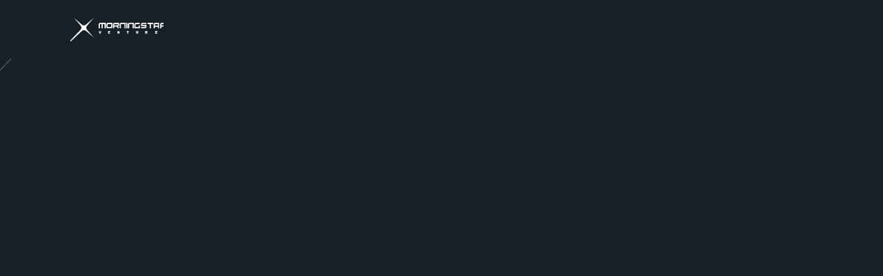

--- FILE ---
content_type: text/html
request_url: https://morningstar.ventures/portfolio/hatom
body_size: 8615
content:
<!DOCTYPE html><!-- Last Published: Wed May 14 2025 08:44:36 GMT+0000 (Coordinated Universal Time) --><html data-wf-domain="morningstar.ventures" data-wf-page="63a198f5f687d71b63c1d2f5" data-wf-site="6218b09ec1cd76c58f838521" lang="en" data-wf-collection="63a198f5f687d77387c1d30d" data-wf-item-slug="hatom"><head><meta charset="utf-8"/><title>Hatom  | Morningstar Ventures</title><meta content="Hatom is a decentralised, algorithmic protocol for lending and borrowing assets, that operates on the Elrond Network." name="description"/><meta content="Hatom  | Morningstar Ventures" property="og:title"/><meta content="Hatom is a decentralised, algorithmic protocol for lending and borrowing assets, that operates on the Elrond Network." property="og:description"/><meta content="https://cdn.prod.website-files.com/6218b09ec1cd766afc83852d/655b85801ea5b82b1b3fb629_hatom.png" property="og:image"/><meta content="Hatom  | Morningstar Ventures" property="twitter:title"/><meta content="Hatom is a decentralised, algorithmic protocol for lending and borrowing assets, that operates on the Elrond Network." property="twitter:description"/><meta content="https://cdn.prod.website-files.com/6218b09ec1cd766afc83852d/655b85801ea5b82b1b3fb629_hatom.png" property="twitter:image"/><meta property="og:type" content="website"/><meta content="summary_large_image" name="twitter:card"/><meta content="width=device-width, initial-scale=1" name="viewport"/><link href="https://cdn.prod.website-files.com/6218b09ec1cd76c58f838521/css/morningstar-ventures.webflow.shared.444868d26.min.css" rel="stylesheet" type="text/css"/><script type="text/javascript">!function(o,c){var n=c.documentElement,t=" w-mod-";n.className+=t+"js",("ontouchstart"in o||o.DocumentTouch&&c instanceof DocumentTouch)&&(n.className+=t+"touch")}(window,document);</script><link href="https://cdn.prod.website-files.com/6218b09ec1cd76c58f838521/6218b26add781d1acc091b53_morningstar-favicon.png" rel="shortcut icon" type="image/x-icon"/><link href="https://cdn.prod.website-files.com/6218b09ec1cd76c58f838521/6218b271a97939e943bcd154_morningstar-webclip.png" rel="apple-touch-icon"/><meta name="viewport" content="width=device-width,initial-scale=1,minimum-scale=1,maximum-scale=5,user-scalable=no">
<!-- Google Tag Manager -->
<script>(function(w,d,s,l,i){w[l]=w[l]||[];w[l].push({'gtm.start':
new Date().getTime(),event:'gtm.js'});var f=d.getElementsByTagName(s)[0],
j=d.createElement(s),dl=l!='dataLayer'?'&l='+l:'';j.async=true;j.src=
'https://www.googletagmanager.com/gtm.js?id='+i+dl;f.parentNode.insertBefore(j,f);
})(window,document,'script','dataLayer','GTM-MZH9TXQ');</script>
<!-- End Google Tag Manager -->

<style>
  
html { 
  	color-scheme: dark; 
  }
  
@media (prefers-color-scheme: dark) {
  body {
    background-color: #171f27;
    color: #ffffff;
  }
  .prod_pill {
  	background-color: #1b46c2;
    color: #ffffff; 
  }

}
  
body {
	cursor: none;
	overflow-x: hidden;
  }
  
a {cursor: none !important;}

/*hide webflow badge*/
  .w-webflow-badge { display: none !important; }

/*preloader and editor*/
  .preloader {display: flex;}
  .w-editor .preloader {display: none;}
  .w-editor body {cursor: auto!important;}


.nav_menu--new {overflow: hidden;}

/*cursor*/
body:hover .cursor {opacity:1.0;}
.cursor {pointer-events: none;}

text-rendering: optimizeLegibility;
-webkit-font-smoothing: antialiased;

</style><script src="https://cdn.jsdelivr.net/gh/morningstar-ventures/msv-website@main/offbrand-morningstar.iife.002b.js" crossorigin='anonymous' defer></script>
<meta property="og:url" content="https://morningstar.ventures/portfolio/hatom" />
</head><body><div data-animation="default" data-collapse="all" data-duration="200" data-easing="ease-out-expo" data-easing2="ease-out-expo" data-no-scroll="1" role="banner" class="nav w-nav"><div class="container is--nav"><div class="nav_base"><div class="brand-link--wrap"><a href="/" title="morningstar ventures" class="brand_wrap is--open w-nav-brand"><div class="brand_img is--open"><img src="https://cdn.prod.website-files.com/6218b09ec1cd76c58f838521/626ba1a0b1cbd15a4fcab634_msv_white.svg" loading="lazy" alt="" class="brand_img--img"/></div></a></div><div class="nav_right--wrap"><div class="nav_soc--list w-dyn-list"><div role="list" class="soc_nav--list is--main w-dyn-items"><div data-w-id="828300b7-ac18-2644-58ff-6607bb170575" role="listitem" class="soc_nav--item w-dyn-item"><div rel="noopener" class="soc_link--wrap"><div rel="noopener" style="background-image:url(&quot;https://cdn.prod.website-files.com/6218b09ec1cd766afc83852d/6218c0073d37f798f2348ac5_mstar%20twitter2.png&quot;)" class="soc_img is--outline"></div><div style="background-image:url(&quot;https://cdn.prod.website-files.com/6218b09ec1cd766afc83852d/621e2426aa233c5924edec24_mstar%20twitter%20fill.png&quot;)" class="soc_img is--fill"></div><a rel="noopener" href="https://twitter.com/Morningstar_vc" target="_blank" class="soc_link--1 w-inline-block"></a><a href="#" class="soc_link--1 w-inline-block w-condition-invisible"></a></div></div><div data-w-id="828300b7-ac18-2644-58ff-6607bb170575" role="listitem" class="soc_nav--item w-dyn-item"><div rel="noopener" class="soc_link--wrap"><div rel="noopener" style="background-image:url(&quot;https://cdn.prod.website-files.com/6218b09ec1cd766afc83852d/6218c00e437c9f59b8a144a3_mstar%20telegram2.png&quot;)" class="soc_img is--outline"></div><div style="background-image:url(&quot;https://cdn.prod.website-files.com/6218b09ec1cd766afc83852d/621e24206bc470703228979c_mstar%20telegram%20fill.png&quot;)" class="soc_img is--fill"></div><a rel="noopener" href="https://t.me/morningstar_ventures" target="_blank" class="soc_link--1 w-inline-block"></a><a href="#" class="soc_link--1 w-inline-block w-condition-invisible"></a></div></div><div data-w-id="828300b7-ac18-2644-58ff-6607bb170575" role="listitem" class="soc_nav--item w-dyn-item"><div rel="noopener" class="soc_link--wrap"><div rel="noopener" style="background-image:url(&quot;https://cdn.prod.website-files.com/6218b09ec1cd766afc83852d/6218c01bdee6a4cb37c644f6_mstar%20insta2.png&quot;)" class="soc_img is--outline"></div><div style="background-image:url(&quot;https://cdn.prod.website-files.com/6218b09ec1cd766afc83852d/621e240f72a489c05dd433bb_mstar%20insta%20fill.png&quot;)" class="soc_img is--fill"></div><a rel="noopener" href="https://www.instagram.com/morningstar_vc/" target="_blank" class="soc_link--1 w-inline-block"></a><a href="#" class="soc_link--1 w-inline-block w-condition-invisible"></a></div></div><div data-w-id="828300b7-ac18-2644-58ff-6607bb170575" role="listitem" class="soc_nav--item w-dyn-item"><div rel="noopener" class="soc_link--wrap"><div rel="noopener" style="background-image:url(&quot;https://cdn.prod.website-files.com/6218b09ec1cd766afc83852d/6218c014a4c5344fad25e9f8_mstar%20linkedin2.png&quot;)" class="soc_img is--outline"></div><div style="background-image:url(&quot;https://cdn.prod.website-files.com/6218b09ec1cd766afc83852d/621e241a838dad604d8aa858_mstar%20linkedin%20fill.png&quot;)" class="soc_img is--fill"></div><a rel="noopener" href="https://www.linkedin.com/company/morningstar-ventures/" target="_blank" class="soc_link--1 w-inline-block"></a><a href="#" class="soc_link--1 w-inline-block w-condition-invisible"></a></div></div><div data-w-id="828300b7-ac18-2644-58ff-6607bb170575" role="listitem" class="soc_nav--item w-dyn-item"><div rel="noopener" class="soc_link--wrap"><div rel="noopener" style="background-image:url(&quot;https://cdn.prod.website-files.com/6218b09ec1cd766afc83852d/621e240067bd3f6199b02dee_mstar%20medium%20fill.png&quot;)" class="soc_img is--outline"></div><div style="background-image:url(&quot;https://cdn.prod.website-files.com/6218b09ec1cd766afc83852d/621e240067bd3f6199b02dee_mstar%20medium%20fill.png&quot;)" class="soc_img is--fill"></div><a rel="noopener" href="https://medium.com/morningstar-ventures" target="_blank" class="soc_link--1 w-inline-block"></a><a href="#" class="soc_link--1 w-inline-block w-condition-invisible"></a></div></div></div></div><div id="menu-toggle" data-w-id="4f27fc19-d000-61bf-0991-64724bb1f50d" class="menu_btn hov__on w-nav-button"><div class="menu_line--wrap"><div class="menu_line is--1"></div><div class="menu_line is--2"></div><div class="menu_line is--3"></div></div></div></div></div></div><div class="nav_menu--new"><div class="container is--navmenu"><div class="nav_menu--inner"><div class="nav_links--grid"><div class="links--wrap"><div class="overflow-hidden is--rel"><a href="/" class="nav_link is--1 w-inline-block"><div class="nav_num is--1">01</div><div class="nav_link--txt">Home</div></a></div><div class="overflow-hidden is--rel"><a href="/#portfolio" class="nav_link is--2 w-inline-block"><div class="nav_num is--2">02</div><div class="nav_link--txt">Portfolio</div></a></div><div class="overflow-hidden is--rel"><a href="/#products" class="nav_link is--3 w-inline-block"><div class="nav_num is--3">03</div><div class="nav_link--txt">Products</div></a></div><div class="overflow-hidden is--rel"><a href="/#team" class="nav_link is--4 w-inline-block"><div class="nav_num is--4">04</div><div class="nav_link--txt">Our Team</div></a></div><div class="overflow-hidden is--rel"><a href="/#mission" class="nav_link is--5 w-inline-block"><div class="nav_num is--5">05</div><div class="nav_link--txt">Mission</div></a></div></div></div><div class="nav_footer"><div id="w-node-_71c386c9-da4c-b4f9-720a-5c9c454c9cb5-4bb1f4bf" class="nav_col is--soc"><div class="nav_sub--wrap"><div class="overflow-hidden is--soc"><div class="nav_m--list w-dyn-list"><div role="list" class="soc_nav--list-2 w-dyn-items"><div role="listitem" class="soc_nav--item w-dyn-item"><div style="background-image:url(&quot;https://cdn.prod.website-files.com/6218b09ec1cd766afc83852d/6218c0073d37f798f2348ac5_mstar%20twitter2.png&quot;)" class="soc_img is--outline"></div><div style="background-image:url(&quot;https://cdn.prod.website-files.com/6218b09ec1cd766afc83852d/621e2426aa233c5924edec24_mstar%20twitter%20fill.png&quot;)" class="soc_img is--fill"></div><a rel="noopener" href="https://twitter.com/Morningstar_vc" target="_blank" class="soc_link--1 w-inline-block"></a><a href="#" class="soc_link--1 w-inline-block w-condition-invisible"></a></div><div role="listitem" class="soc_nav--item w-dyn-item"><div style="background-image:url(&quot;https://cdn.prod.website-files.com/6218b09ec1cd766afc83852d/6218c00e437c9f59b8a144a3_mstar%20telegram2.png&quot;)" class="soc_img is--outline"></div><div style="background-image:url(&quot;https://cdn.prod.website-files.com/6218b09ec1cd766afc83852d/621e24206bc470703228979c_mstar%20telegram%20fill.png&quot;)" class="soc_img is--fill"></div><a rel="noopener" href="https://t.me/morningstar_ventures" target="_blank" class="soc_link--1 w-inline-block"></a><a href="#" class="soc_link--1 w-inline-block w-condition-invisible"></a></div><div role="listitem" class="soc_nav--item w-dyn-item"><div style="background-image:url(&quot;https://cdn.prod.website-files.com/6218b09ec1cd766afc83852d/6218c01bdee6a4cb37c644f6_mstar%20insta2.png&quot;)" class="soc_img is--outline"></div><div style="background-image:url(&quot;https://cdn.prod.website-files.com/6218b09ec1cd766afc83852d/621e240f72a489c05dd433bb_mstar%20insta%20fill.png&quot;)" class="soc_img is--fill"></div><a rel="noopener" href="https://www.instagram.com/morningstar_vc/" target="_blank" class="soc_link--1 w-inline-block"></a><a href="#" class="soc_link--1 w-inline-block w-condition-invisible"></a></div><div role="listitem" class="soc_nav--item w-dyn-item"><div style="background-image:url(&quot;https://cdn.prod.website-files.com/6218b09ec1cd766afc83852d/6218c014a4c5344fad25e9f8_mstar%20linkedin2.png&quot;)" class="soc_img is--outline"></div><div style="background-image:url(&quot;https://cdn.prod.website-files.com/6218b09ec1cd766afc83852d/621e241a838dad604d8aa858_mstar%20linkedin%20fill.png&quot;)" class="soc_img is--fill"></div><a rel="noopener" href="https://www.linkedin.com/company/morningstar-ventures/" target="_blank" class="soc_link--1 w-inline-block"></a><a href="#" class="soc_link--1 w-inline-block w-condition-invisible"></a></div><div role="listitem" class="soc_nav--item w-dyn-item"><div style="background-image:url(&quot;https://cdn.prod.website-files.com/6218b09ec1cd766afc83852d/621e240067bd3f6199b02dee_mstar%20medium%20fill.png&quot;)" class="soc_img is--outline"></div><div style="background-image:url(&quot;https://cdn.prod.website-files.com/6218b09ec1cd766afc83852d/621e240067bd3f6199b02dee_mstar%20medium%20fill.png&quot;)" class="soc_img is--fill"></div><a rel="noopener" href="https://medium.com/morningstar-ventures" target="_blank" class="soc_link--1 w-inline-block"></a><a href="#" class="soc_link--1 w-inline-block w-condition-invisible"></a></div></div></div><div class="nav_prod--overlay"></div></div></div></div><div id="w-node-_6a499a05-54ea-9904-a1bd-78cc83200473-4bb1f4bf" class="nav_col is--sub"><div class="overflow-hidden is--sub"><div class="nav_form w-form"><div>Register for updates</div><form id="wf-form-nav-sub-input" name="wf-form-nav-sub-input" data-name="nav-sub-input" method="get" class="subscribe-form-flex" data-wf-page-id="63a198f5f687d71b63c1d2f5" data-wf-element-id="508bc926-4c14-8664-2b36-ba5818a8530d"><div class="cta_input--wrap is--nav"><img src="https://cdn.prod.website-files.com/6218b09ec1cd76c58f838521/6246e4c9e2d75bfb6c31b7dd_Group%20124.svg" loading="lazy" alt="" class="n_sub--img"/><input class="cta_input is--nav w-input" maxlength="256" name="nav-sub-input" data-name="nav-sub-input" placeholder="email@here.io" type="email" id="nav-sub-input-2" required=""/></div><input type="submit" data-wait="" class="cta_btn is--hidden w-button" value=""/><div class="n_sub--btnw"><div class="n_sub--btn-o hov__on"><img src="https://cdn.prod.website-files.com/6218b09ec1cd76c58f838521/6246e4c9e94a7d88031557d7_Group%20123.svg" loading="lazy" alt="" class="n_sub--btn is--1"/><img src="https://cdn.prod.website-files.com/6218b09ec1cd76c58f838521/6246e658cb79424d7916df3d_Group%20123fill.svg" loading="lazy" alt="" class="n_sub--btn is--2"/><div class="n_sub--btn--txt">OK</div></div></div></form><div class="success-message-2 w-form-done"><div>Thank you! Your submission has been received!</div></div><div class="error-message w-form-fail"><div class="div-block-7">Error. Try again please!</div></div></div><div class="nav_prod--overlay"></div></div></div></div></div></div><div class="nav_menu--half"></div></div><div class="nav_underlay"></div></div><div class="global"><div class="css w-embed"><style>

/* This converts everything that's EM to PX at 1440px & above screen sizes */
@media only screen and (min-width: 1440px) {
body {font-size: 14.4px;}
}

@media only screen and (max-width: 1200px) {
body {font-size: 12px;}
}

/* ----------- iPad Pro ----------- */

/* Portrait */
@media only screen 
  and (min-width: 1024px) 
  and (max-height: 1366px) 
  and (orientation: portrait) 
  and (-webkit-min-device-pixel-ratio: 1.5) {

body {font-size: 14.4px;}
}

/*section focus*/
.section:focus {outline: none;}
.footer_target:focus {outline: none;}

/* Links inherit parent colour unless set */
a {color: inherit;}

/* Text Selection Colours - JS in Body */
::selection {
  color: #fff;
  background-color: #1b46c2;
}

.cta_input::selection {
  color: #1b46c2;
  background-color: #fff;
}

/* Blending Modes on Item */
.normal-item {mix-blend-mode: normal;}
.multiply-item {mix-blend-mode: multiply;}
.screen-item {mix-blend-mode: screen;}
.overlay-item {mix-blend-mode: overlay;}
.darken-item {mix-blend-mode: darken;}
.lighten-item {mix-blend-mode: lighten;}
.color-dodge-item {mix-blend-mode: color-dodge;}
.color-burn-item {mix-blend-mode: color-burn;}
.difference-item {mix-blend-mode: difference;}
.exclusion-item {mix-blend-mode: exclusion;}
.hue-item {mix-blend-mode: hue;}
.saturation-item {mix-blend-mode: saturation;}
.color-item {mix-blend-mode: color;}
.luminosity-item {mix-blend-mode: luminosity;}

/* Blending Modes on Background */
.normal-background {background-blend-mode: normal;}
.multiply-background {background-blend-mode: multiply;}
.screen-background {background-blend-mode: screen;}
.overlay-background {background-blend-mode: overlay;}
.darken-background {background-blend-mode: darken;}
.lighten-background {background-blend-mode: lighten;}
.color-dodge-background {background-blend-mode: color-dodge;}
.color-burn-background {background-blend-mode: color-burn;}
.difference-background {background-blend-mode: difference;}
.exclusion-background {background-blend-mode: exclusion;}
.hue-background {background-blend-mode: hue;}
.saturation-background {background-blend-mode: saturation;}
.color-background {background-blend-mode: color;}
.luminosity-background {background-blend-mode: luminosity;}

/* Elipsis cut off text. Must be a paragraph text, change the 6 to desired number of lines */
.my-class {
    display: -webkit-box;
    -webkit-line-clamp: 6;
    -webkit-box-orient: vertical;}
}

/* sets pointer events */
.no-click {pointer-events: none;}
.dot-group {pointer-events: none;}
.sherpa1-wrap {pointer-events: none;}
.edge-wrapper {pointer-events: none;}
.click-allowed {pointer-events: auto;}
.hud_display {pointer-events: none;}
.hud_sidenav {pointer-events: auto;}
.sidenav_circle--link {pointer-events: auto;}
.nav {pointer-events: none;}
.brand-link--wrap {pointer-events: auto;}
.nav_right--wrap {pointer-events: auto;}
.nav_menu--new {pointer-events: auto;}
.prog_link {pointer-events: auto;}
.cursor {pointer-events: none;}
.page-trans-wrap {pointer-events: none;}
.nav_underlay {pointer-events: none;}
.n_sub--btn--txt {pointer-events: none;}

/*.btn_wrap:hover .btn_circle {
left: auto;
right: 0%;
}*/

/* PRELOADER CSS (displays live but not on editor) 
.preloader {display: flex;}
.w-editor .preloader {display: none;}
*/

/*Portfolio + Products CLIP */
.port_item--inner {
clip-path: polygon(100% 100%, 100% 30%, 88% 0, 0 0, 0 70%, 12% 100%);
}

.prod_item--inner, .prod_item, .team_item--outer, .team_item--inner, .pag_btn {
clip-path: polygon(0 0, 88% 0, 100% 12%, 100% 100%, 12% 100%, 0 88%);
}

.cta_btn, .cta_input, .cta_input--wrap {
clip-path: polygon(83% 100%, 86% 98%, 99% 78%, 100% 71%, 100% 8%, 99% 4%, 98% 1%, 94% 0, 4% 0, 2% 2%, 1% 5%, 0 8%, 0 92%, 1% 97%, 2% 98%, 4% 100%);
}

.cta_content--wrap {
clip-path: polygon(2% 0, 100% 0, 100% 90%, 98% 100%, 0 100%, 0 10%);
}

/* Sidenav STATES */

.w--current .sidenav_circle {
  background-color:  #fff;
  box-shadow: 0 0 10px 0 #fff;
}

.w--current .sidenav_track--wrap {
  min-height: 50px;
}

.prin_news--txt-l {
text-overflow: ellipsis;
overflow: hidden;
white-space: nowrap;}

.port_item--inner:hover {
    background-color: #fff;
    transition: background-color .35s;
}

.port_item--inner:hover > .port_item--img {
    filter: invert(100%);
    transition: filter .35s;
}

@media screen and (max-width: 768px) {
		.port_list-click :nth-child(n+15) {
    		display: none;
		}
}


@media screen and (min-width: 992px) and (max-width: 1100px) {
		.port_list {
    		grid-template-columns: 1fr 1fr 1fr 1fr 1fr !important;
		}
}

.viewport, .hud_display, .nav_menu--new {
	height: calc(var(--vh, 1vh) * 100) !important;
}

:where(.visually-hidden:not(:focus, :active, :focus-within, .not-visually-hidden)) {
	clip-path: inset(50%) !important;
	height: 1px !important;
	width: 1px !important;
	overflow: hidden !important;
	position: absolute !important;
	white-space: nowrap !important;
	border: 0 !important;
}


</style></div></div><div class="preloader"><div id="w-node-ba7dbc5e-fca8-9a02-8978-d0f9f4f65a62-f4f65a61" class="preloader_img--wrap"><div class="p_img" data-w-id="a0060101-d035-f382-d8ac-b5325d1f0029" data-animation-type="lottie" data-src="https://cdn.prod.website-files.com/6218b09ec1cd76c58f838521/6220b31c1a295fa2c2c64f8d_morningstar1.json" data-loop="1" data-direction="-1" data-autoplay="1" data-is-ix2-target="0" data-renderer="svg" data-default-duration="7.974640983160862" data-duration="3"></div></div><div id="w-node-ba7dbc5e-fca8-9a02-8978-d0f9f4f65a64-f4f65a61" class="preloader_base"></div></div><div class="cursor"><div class="cur__wrap"><div class="cur__inner"><div class="cur--dot"><div class="c_holder"><div class="c_block1 is--tl"></div><div class="c_block1 is--bl"></div><div class="c_block1 is--tr"></div><div class="c_block1 is--br"></div></div></div></div><div class="cur__outer"><div class="c_holder-o"><div class="c_block1 is--tl"></div><div class="c_block1 is--bl"></div><div class="c_block1 is--tr"></div><div class="c_block1 is--br"></div></div></div></div></div><div style="filter:blur(5px);opacity:0" class="layout"><section id="elrond" class="section is--elrond"><div class="container is--elrond"><div class="prin_content--wrap is--2"><div class="prin_img--wrap"><img src="https://cdn.prod.website-files.com/6218b09ec1cd766afc83852d/655b85801ea5b82b1b3fb629_hatom.png" loading="lazy" alt="" class="image-7"/></div><div class="prin_row--txt is--bold w-dyn-bind-empty"></div><div class="prin_row--wrap w-condition-invisible"><a id="prin_row--link" href="#" class="w-inline-block"><div class="prin_row--txt-underline is--bold">Investment Announcement</div></a><div class="prin_line"></div><div class="prin_row--txt">Jun 16, 2023</div></div><div class="prin_row--wrap"><div class="prin_row--txt is--bold">Investment Date</div><div class="prin_line"></div><div class="prin_row--txt">Jun 16, 2023</div></div><div class="ein_para--1 prin_txt--wrap"><div class="rte w-richtext"><p>Hatom is a decentralised, algorithmic protocol for lending and borrowing assets, that operates on the Elrond Network.</p></div></div><div id="w-node-cfc82c1e-de66-eb6a-f24f-f8c5a4689c8a-63c1d2f5" class="prin_logo--block is--2"><div class="prin_row--wrap"><div class="prin_soc--wrap"><a rel="noopener" href="https://twitter.com/HatomProtocol" target="_blank" class="prin_soc--item w-inline-block"><img src="https://cdn.prod.website-files.com/6218b09ec1cd76c58f838521/621e19f07809bc4520e3495d_mstar%20twitter2.png" loading="lazy" alt="twitter icon" class="prin_soc is--outline"/><img src="https://cdn.prod.website-files.com/6218b09ec1cd76c58f838521/621e1c4483d9dc4de706e7f9_mstar%20twitter%20fill.png" loading="lazy" alt="twitter icon" class="prin_soc is--fill"/></a><a rel="noopener" href="https://t.me/+tfGNdvZpgcoxNDM0" target="_blank" class="prin_soc--item w-inline-block"><img src="https://cdn.prod.website-files.com/6218b09ec1cd76c58f838521/621f7296ecab8679fd23cd9a_mstar%20telegram2.png" loading="lazy" alt="telegram icon
" class="prin_soc is--outline"/><img src="https://cdn.prod.website-files.com/6218b09ec1cd76c58f838521/621e1c445a0a4d01f054692a_mstar%20telegram%20fill.png" loading="lazy" alt="telegram icon" class="prin_soc is--fill"/></a><a rel="noopener" href="https://www.instagram.com/Hatomprotocol/" target="_blank" class="prin_soc--item w-inline-block"><img src="https://cdn.prod.website-files.com/6218b09ec1cd76c58f838521/621f72963728022f08ed5707_mstar%20insta2.png" loading="lazy" alt="" class="prin_soc is--outline"/><img src="https://cdn.prod.website-files.com/6218b09ec1cd76c58f838521/621e1c44233cdf615accebd8_mstar%20insta%20fill.png" loading="lazy" alt="" class="prin_soc is--fill"/></a><a rel="noopener" href="https://www.linkedin.com/company/hatomlabs/" target="_blank" class="prin_soc--item w-inline-block"><img src="https://cdn.prod.website-files.com/6218b09ec1cd76c58f838521/621e1a1d8445ed02c409262c_mstar%20linkedin2.png" loading="lazy" alt="linkedin icon" class="prin_soc is--outline"/><img src="https://cdn.prod.website-files.com/6218b09ec1cd76c58f838521/621e1c448b7a38fad6e95870_mstar%20linkedin%20fill.png" loading="lazy" alt="linkedin icon" class="prin_soc is--fill"/></a><a rel="noopener" href="https://medium.com/@HatomProtocol" target="_blank" class="prin_soc--item w-inline-block"><img src="https://cdn.prod.website-files.com/6218b09ec1cd76c58f838521/621f7296748b65622f074576_mstar%20medium2.png" loading="lazy" alt="medium icon" class="prin_soc is--outline"/><img src="https://cdn.prod.website-files.com/6218b09ec1cd76c58f838521/621e1c449facbe17c44004c9_mstar%20medium%20fill.png" loading="lazy" alt="medium icon" class="prin_soc is--fill"/></a><a rel="noopener" href="#" class="prin_soc--item w-inline-block w-condition-invisible"><img src="https://cdn.prod.website-files.com/6218b09ec1cd76c58f838521/63fc63c01ed0518d71e8e219_msv-ob%20social%20icon%20master_youtube%20white%201.svg" loading="lazy" alt="" class="prin_soc is--outline"/><img src="https://cdn.prod.website-files.com/6218b09ec1cd76c58f838521/63fc63c04fd0cd13ec72522c_msv-fill-ob%20social%20icon%20master_youtube%20white%202.svg" loading="lazy" alt="" class="prin_soc is--fill"/></a><a rel="noopener" href="#" class="prin_soc--item w-inline-block w-condition-invisible"><img src="https://cdn.prod.website-files.com/6218b09ec1cd76c58f838521/621f72965ea456e838b4a883_mstar%20discord2.png" loading="lazy" alt="" class="prin_soc is--outline"/><img src="https://cdn.prod.website-files.com/6218b09ec1cd76c58f838521/621e1c44bd36721e92bc66e4_mstar%20discord%20fill.png" loading="lazy" alt="" class="prin_soc is--fill"/></a><a id="galink-website" rel="noopener" data-name="Hatom" href="https://app.hatom.com/" target="_blank" class="prin_soc--item is-www w-inline-block"><img src="https://cdn.prod.website-files.com/6218b09ec1cd76c58f838521/63e1fda22140883c13d6ec34_ms-www-fill.svg" loading="lazy" alt="" class="prin_soc is--outline is-1"/><img src="https://cdn.prod.website-files.com/6218b09ec1cd76c58f838521/63e1fdb6218d43368b5e918f_ms-www-ol.svg" loading="lazy" alt="" class="prin_soc is--fill is-1"/></a></div></div></div><div id="w-node-cfc82c1e-de66-eb6a-f24f-f8c5a4689cbf-63c1d2f5" class="news_block is--2 w-condition-invisible"><div class="news-cards-wrap"><div class="prin_row--wrap"><div class="prin_h1">Our Initiative<strong>s</strong></div></div><div class="prin_row--wrap"><div class="collection-list-wrapper-3 w-dyn-list"><div class="w-dyn-empty"><div>No items found.</div></div></div></div></div></div></div></div></section><section id="footer" class="section is--footer"><div class="container is--footer"><div class="footer_content--wrap"><div class="f_block"><a href="#" class="f_navlink w-inline-block"><img src="https://cdn.prod.website-files.com/6218b09ec1cd76c58f838521/626ba1a0b1cbd15a4fcab634_msv_white.svg" loading="lazy" alt="" class="f_navlink--img"/></a></div><div class="f_block"><div class="w-dyn-list"><div role="list" class="soc_nav--list w-dyn-items"><div data-w-id="91337852-f965-916f-b114-8f7519e49b42" role="listitem" class="soc_nav--item w-dyn-item"><div rel="noopener" class="soc_link--wrap"><div style="background-image:url(&quot;https://cdn.prod.website-files.com/6218b09ec1cd766afc83852d/6218c0073d37f798f2348ac5_mstar%20twitter2.png&quot;)" class="soc_img is--outline"></div><div style="background-image:url(&quot;https://cdn.prod.website-files.com/6218b09ec1cd766afc83852d/621e2426aa233c5924edec24_mstar%20twitter%20fill.png&quot;)" class="soc_img is--fill"></div><a rel="noopener" href="https://twitter.com/Morningstar_vc" target="_blank" class="soc_link--1 w-inline-block"></a><a href="#" class="soc_link--1 w-inline-block w-condition-invisible"></a></div></div><div data-w-id="91337852-f965-916f-b114-8f7519e49b42" role="listitem" class="soc_nav--item w-dyn-item"><div rel="noopener" class="soc_link--wrap"><div style="background-image:url(&quot;https://cdn.prod.website-files.com/6218b09ec1cd766afc83852d/6218c00e437c9f59b8a144a3_mstar%20telegram2.png&quot;)" class="soc_img is--outline"></div><div style="background-image:url(&quot;https://cdn.prod.website-files.com/6218b09ec1cd766afc83852d/621e24206bc470703228979c_mstar%20telegram%20fill.png&quot;)" class="soc_img is--fill"></div><a rel="noopener" href="https://t.me/morningstar_ventures" target="_blank" class="soc_link--1 w-inline-block"></a><a href="#" class="soc_link--1 w-inline-block w-condition-invisible"></a></div></div><div data-w-id="91337852-f965-916f-b114-8f7519e49b42" role="listitem" class="soc_nav--item w-dyn-item"><div rel="noopener" class="soc_link--wrap"><div style="background-image:url(&quot;https://cdn.prod.website-files.com/6218b09ec1cd766afc83852d/6218c01bdee6a4cb37c644f6_mstar%20insta2.png&quot;)" class="soc_img is--outline"></div><div style="background-image:url(&quot;https://cdn.prod.website-files.com/6218b09ec1cd766afc83852d/621e240f72a489c05dd433bb_mstar%20insta%20fill.png&quot;)" class="soc_img is--fill"></div><a rel="noopener" href="https://www.instagram.com/morningstar_vc/" target="_blank" class="soc_link--1 w-inline-block"></a><a href="#" class="soc_link--1 w-inline-block w-condition-invisible"></a></div></div><div data-w-id="91337852-f965-916f-b114-8f7519e49b42" role="listitem" class="soc_nav--item w-dyn-item"><div rel="noopener" class="soc_link--wrap"><div style="background-image:url(&quot;https://cdn.prod.website-files.com/6218b09ec1cd766afc83852d/6218c014a4c5344fad25e9f8_mstar%20linkedin2.png&quot;)" class="soc_img is--outline"></div><div style="background-image:url(&quot;https://cdn.prod.website-files.com/6218b09ec1cd766afc83852d/621e241a838dad604d8aa858_mstar%20linkedin%20fill.png&quot;)" class="soc_img is--fill"></div><a rel="noopener" href="https://www.linkedin.com/company/morningstar-ventures/" target="_blank" class="soc_link--1 w-inline-block"></a><a href="#" class="soc_link--1 w-inline-block w-condition-invisible"></a></div></div><div data-w-id="91337852-f965-916f-b114-8f7519e49b42" role="listitem" class="soc_nav--item w-dyn-item"><div rel="noopener" class="soc_link--wrap"><div style="background-image:url(&quot;https://cdn.prod.website-files.com/6218b09ec1cd766afc83852d/621e240067bd3f6199b02dee_mstar%20medium%20fill.png&quot;)" class="soc_img is--outline"></div><div style="background-image:url(&quot;https://cdn.prod.website-files.com/6218b09ec1cd766afc83852d/621e240067bd3f6199b02dee_mstar%20medium%20fill.png&quot;)" class="soc_img is--fill"></div><a rel="noopener" href="https://medium.com/morningstar-ventures" target="_blank" class="soc_link--1 w-inline-block"></a><a href="#" class="soc_link--1 w-inline-block w-condition-invisible"></a></div></div></div></div></div></div></div><div class="page-trans-wrap no-click"><div class="page-trans-out"></div></div></section></div><div id="viewport" class="viewport"></div><div class="page-trans-wrap no-click"><div class="page-trans-out"></div></div><script src="https://d3e54v103j8qbb.cloudfront.net/js/jquery-3.5.1.min.dc5e7f18c8.js?site=6218b09ec1cd76c58f838521" type="text/javascript" integrity="sha256-9/aliU8dGd2tb6OSsuzixeV4y/faTqgFtohetphbbj0=" crossorigin="anonymous"></script><script src="https://cdn.prod.website-files.com/6218b09ec1cd76c58f838521/js/webflow.schunk.57d5559d2f0cd9f8.js" type="text/javascript"></script><script src="https://cdn.prod.website-files.com/6218b09ec1cd76c58f838521/js/webflow.819d3f41.c5e0cb79042082fb.js" type="text/javascript"></script><script>
function internalLink(myLink) {
    return (myLink.host == window.location.host);
}
$('a').each(function() {
  if (internalLink(this) && (this).href.indexOf('#') === -1 && (this).href.indexOf('?') === -1) {
  $(this).click(function(e){
  e.preventDefault();
  var moduleURL = jQuery(this).attr("href");
  setTimeout( function() { window.location = moduleURL }, 700 );
  $('.page-trans-out').click();
});
    }
});

// On Back Button Tap
window.onpageshow = function(event) {if (event.persisted) {window.location.reload()}};
</script>

<script>
let vh = window.innerHeight * 0.01;

document.documentElement.style.setProperty('--vh', `${vh}px`);

window.addEventListener('resize', () => {
  let vh = window.innerHeight * 0.01;
  document.documentElement.style.setProperty('--vh', `${vh}px`);
});
</script>

<script>
$(function() {
  $('a').mouseenter(function() {
    $('.cur--dot').addClass("is--open");
    $('.cur__outer').addClass("is--open");
    $('.c_holder-o').addClass("is--open");
  }).mouseleave(function () {
    $('.cur--dot').removeClass("is--open");
    $('.cur__outer').removeClass("is--open");
    $('.c_holder-o').removeClass("is--open");
  });
});

$(document).on("mouseenter", ".hov__on", function() {
  $('.cur--dot').addClass("is--open");
  $('.cur__outer').addClass("is--open");
  $('.c_holder-o').addClass("is--open");
});
$(document).on("mouseleave", ".hov__on", function() {
  $('.cur--dot').removeClass("is--open");
  $('.cur__outer').removeClass("is--open");
  $('.c_holder-o').removeClass("is--open");
});

$(document).on("mouseenter", "w-pagination-previous", function() {
  $('.cur--dot').addClass("is--open");
  $('.cur__outer').addClass("is--open");
  $('.c_holder-o').addClass("is--open");
});
$(document).on("mouseleave", "w-pagination-previous", function() {
  $('.cur--dot').removeClass("is--open");
  $('.cur__outer').removeClass("is--open");
  $('.c_holder-o').removeClass("is--open");
});

$(document).on("mouseenter", ".port_item", function() {
  $('.cur--dot').addClass("is--open");
  $('.cur__outer').addClass("is--open");
  $('.c_holder-o').addClass("is--open");
});
$(document).on("mouseleave", ".port_item", function() {
  $('.cur--dot').removeClass("is--open");
  $('.cur__outer').removeClass("is--open");
  $('.c_holder-o').removeClass("is--open");
});


</script>




<script>
var lastScroll = 0;

jQuery(document).ready(function($) {
    $(".brand_img").removeClass("is--open");
    $(".brand_wrap").removeClass("is--open");

    $(window).scroll(function(){
        var scroll = $(window).scrollTop();
        if (scroll > lastScroll) {
            $(".brand_img").addClass("is--open");
            $(".brand_wrap").addClass("is--open");
        } else if (scroll < lastScroll) {
            $(".brand_img").removeClass("is--open");
            $(".brand_wrap").removeClass("is--open");
        }
        lastScroll = scroll;
    });
});
</script>

<script>
$('.nav_menu--new').on('click', 'a', function() {
  $('.menu_btn').click();
});

$('.n_sub--btnw').on('click', function() {
  $('.cta_btn.is--hidden').click();
});

$('.menu_btn').on('click', function() {
  $('body').toggleClass('no-scroll');
});

$('.pag_btn').on('click', function() {
  $('.port_list').removeClass('port_list-click');
});


</script>

<script>
function publishAnalyticsEvent(event, eventPayload) {
  console.log('publishAnalyticsEvent', event, eventPayload)
  if ('dataLayer' in window) {
    window.dataLayer.push({ event, eventPayload: [event, eventPayload].filter(function(i) {return !!i}).join(' - ') })
  }
}
  
$('.port_item--link2').click(function() {
  publishAnalyticsEvent('Click - Portfolio Company', $(this).data('name'))
})
$('#galink-website').click(function() {
  publishAnalyticsEvent('Visit - Project Website', $(this).data('name'))
})
$('.prin_soc--item').click(function() {
  if (!$(this).data('name')) {
    publishAnalyticsEvent('Visit - Project Social Profile', $(this).attr('href'))
  }
})
$('.galink-product').click(function() {
  publishAnalyticsEvent('Visit - MSV Product', $(this).data('name'))
})
$('.soc_nav--item a').click(function() {
  publishAnalyticsEvent('Visit - MSV Social Profile', $(this).attr('href'))
})
$('.prod_item--inner.is-news').click(function() {
  publishAnalyticsEvent('Visit - MSV Initiative', $(this).data('name'))
})
$('#galink-incubator').click(function() {
  publishAnalyticsEvent('Visit - MSV Incubator')
})
$('#galink-community').click(function() {
  publishAnalyticsEvent('Visit - MSV Community')
})
$('#galink-newsletter').submit(function() {
  publishAnalyticsEvent('Subscribe - Newsletter')
})
setTimeout(function () {
  publishAnalyticsEvent('5mins Session')
}, 300000)
</script><script crossorigin='anonymous' defer>
window.onMorningStarSceneLoaded = () => {
  const scene = new MorningStarScene(document.querySelector('#viewport'), {
    maximumDevicePixelRatio: 1,
    mobileBreakpoint: 850,
    dirtOverlayTextureUrl: 'https://cdn.prod.website-files.com/6218b09ec1cd76c58f838521/622f0aa3c60bb952a1ab3ebd_overlay.dirt.jpg',
    sphere: {
      modelUrl: 'https://cdn.jsdelivr.net/gh/itsoffbrand/msv@0.0.3/sphere.glb',
      normalTextureUrl: 'https://cdn.prod.website-files.com/6218b09ec1cd76c58f838521/622f0aa3c2f93443ef9b5791_sphere.normal.jpg'
    },
    smoke: {
      diffuseTextureUrl: 'https://cdn.prod.website-files.com/6218b09ec1cd76c58f838521/622f0aa335f6a044a561b107_smoke.diffuse.png'
    },
    morningStarLogo: {
      modelUrl: 'https://cdn.jsdelivr.net/gh/itsoffbrand/msv@0.0.3/morningStar.glb'
    },
    elrongLogo: {
      modelUrl: 'https://cdn.jsdelivr.net/gh/itsoffbrand/msv@0.0.3/elrond.glb'
    },
    // 'elrond' and 'cms'
    page: 'cms'
  })

  scene.onLoad = () => {

  }

  document.querySelector('#menu-toggle')?.addEventListener('click', () => {
    scene.toggleMenu()
  })
}

</script>


<script>
$('body').toggleClass('no-scroll');
setTimeout(() => {  
	$('body').toggleClass('no-scroll');
}, 3000);

window.onload = function () {
  // Select the parent and the items to sort
  const list = document.querySelector('.news_list');
  const items = document.querySelectorAll('.prin_news--item');

  // Convert NodeList into Array
  const itemsArr = Array.from(items);

  // Sort the elements
  const sortedItems = itemsArr.sort((a, b) => {
    // Parse the date string into a Date object
    const aDate = new Date(a.querySelector('[data-sort-date]').innerText);
    const bDate = new Date(b.querySelector('[data-sort-date]').innerText);

    // Compare the dates
    return bDate - aDate; // ensures newest item is first
  });

  // Append the sorted items back into the parent
  for (let item of sortedItems) {
    list.appendChild(item);
  }
}
</script></body></html>

--- FILE ---
content_type: text/css
request_url: https://cdn.prod.website-files.com/6218b09ec1cd76c58f838521/css/morningstar-ventures.webflow.shared.444868d26.min.css
body_size: 16892
content:
html{-webkit-text-size-adjust:100%;-ms-text-size-adjust:100%;font-family:sans-serif}body{margin:0}article,aside,details,figcaption,figure,footer,header,hgroup,main,menu,nav,section,summary{display:block}audio,canvas,progress,video{vertical-align:baseline;display:inline-block}audio:not([controls]){height:0;display:none}[hidden],template{display:none}a{background-color:#0000}a:active,a:hover{outline:0}abbr[title]{border-bottom:1px dotted}b,strong{font-weight:700}dfn{font-style:italic}h1{margin:.67em 0;font-size:2em}mark{color:#000;background:#ff0}small{font-size:80%}sub,sup{vertical-align:baseline;font-size:75%;line-height:0;position:relative}sup{top:-.5em}sub{bottom:-.25em}img{border:0}svg:not(:root){overflow:hidden}hr{box-sizing:content-box;height:0}pre{overflow:auto}code,kbd,pre,samp{font-family:monospace;font-size:1em}button,input,optgroup,select,textarea{color:inherit;font:inherit;margin:0}button{overflow:visible}button,select{text-transform:none}button,html input[type=button],input[type=reset]{-webkit-appearance:button;cursor:pointer}button[disabled],html input[disabled]{cursor:default}button::-moz-focus-inner,input::-moz-focus-inner{border:0;padding:0}input{line-height:normal}input[type=checkbox],input[type=radio]{box-sizing:border-box;padding:0}input[type=number]::-webkit-inner-spin-button,input[type=number]::-webkit-outer-spin-button{height:auto}input[type=search]{-webkit-appearance:none}input[type=search]::-webkit-search-cancel-button,input[type=search]::-webkit-search-decoration{-webkit-appearance:none}legend{border:0;padding:0}textarea{overflow:auto}optgroup{font-weight:700}table{border-collapse:collapse;border-spacing:0}td,th{padding:0}@font-face{font-family:webflow-icons;src:url([data-uri])format("truetype");font-weight:400;font-style:normal}[class^=w-icon-],[class*=\ w-icon-]{speak:none;font-variant:normal;text-transform:none;-webkit-font-smoothing:antialiased;-moz-osx-font-smoothing:grayscale;font-style:normal;font-weight:400;line-height:1;font-family:webflow-icons!important}.w-icon-slider-right:before{content:""}.w-icon-slider-left:before{content:""}.w-icon-nav-menu:before{content:""}.w-icon-arrow-down:before,.w-icon-dropdown-toggle:before{content:""}.w-icon-file-upload-remove:before{content:""}.w-icon-file-upload-icon:before{content:""}*{box-sizing:border-box}html{height:100%}body{color:#333;background-color:#fff;min-height:100%;margin:0;font-family:Arial,sans-serif;font-size:14px;line-height:20px}img{vertical-align:middle;max-width:100%;display:inline-block}html.w-mod-touch *{background-attachment:scroll!important}.w-block{display:block}.w-inline-block{max-width:100%;display:inline-block}.w-clearfix:before,.w-clearfix:after{content:" ";grid-area:1/1/2/2;display:table}.w-clearfix:after{clear:both}.w-hidden{display:none}.w-button{color:#fff;line-height:inherit;cursor:pointer;background-color:#3898ec;border:0;border-radius:0;padding:9px 15px;text-decoration:none;display:inline-block}input.w-button{-webkit-appearance:button}html[data-w-dynpage] [data-w-cloak]{color:#0000!important}.w-code-block{margin:unset}pre.w-code-block code{all:inherit}.w-optimization{display:contents}.w-webflow-badge,.w-webflow-badge>img{box-sizing:unset;width:unset;height:unset;max-height:unset;max-width:unset;min-height:unset;min-width:unset;margin:unset;padding:unset;float:unset;clear:unset;border:unset;border-radius:unset;background:unset;background-image:unset;background-position:unset;background-size:unset;background-repeat:unset;background-origin:unset;background-clip:unset;background-attachment:unset;background-color:unset;box-shadow:unset;transform:unset;direction:unset;font-family:unset;font-weight:unset;color:unset;font-size:unset;line-height:unset;font-style:unset;font-variant:unset;text-align:unset;letter-spacing:unset;-webkit-text-decoration:unset;text-decoration:unset;text-indent:unset;text-transform:unset;list-style-type:unset;text-shadow:unset;vertical-align:unset;cursor:unset;white-space:unset;word-break:unset;word-spacing:unset;word-wrap:unset;transition:unset}.w-webflow-badge{white-space:nowrap;cursor:pointer;box-shadow:0 0 0 1px #0000001a,0 1px 3px #0000001a;visibility:visible!important;opacity:1!important;z-index:2147483647!important;color:#aaadb0!important;overflow:unset!important;background-color:#fff!important;border-radius:3px!important;width:auto!important;height:auto!important;margin:0!important;padding:6px!important;font-size:12px!important;line-height:14px!important;text-decoration:none!important;display:inline-block!important;position:fixed!important;inset:auto 12px 12px auto!important;transform:none!important}.w-webflow-badge>img{position:unset;visibility:unset!important;opacity:1!important;vertical-align:middle!important;display:inline-block!important}h1,h2,h3,h4,h5,h6{margin-bottom:10px;font-weight:700}h1{margin-top:20px;font-size:38px;line-height:44px}h2{margin-top:20px;font-size:32px;line-height:36px}h3{margin-top:20px;font-size:24px;line-height:30px}h4{margin-top:10px;font-size:18px;line-height:24px}h5{margin-top:10px;font-size:14px;line-height:20px}h6{margin-top:10px;font-size:12px;line-height:18px}p{margin-top:0;margin-bottom:10px}blockquote{border-left:5px solid #e2e2e2;margin:0 0 10px;padding:10px 20px;font-size:18px;line-height:22px}figure{margin:0 0 10px}figcaption{text-align:center;margin-top:5px}ul,ol{margin-top:0;margin-bottom:10px;padding-left:40px}.w-list-unstyled{padding-left:0;list-style:none}.w-embed:before,.w-embed:after{content:" ";grid-area:1/1/2/2;display:table}.w-embed:after{clear:both}.w-video{width:100%;padding:0;position:relative}.w-video iframe,.w-video object,.w-video embed{border:none;width:100%;height:100%;position:absolute;top:0;left:0}fieldset{border:0;margin:0;padding:0}button,[type=button],[type=reset]{cursor:pointer;-webkit-appearance:button;border:0}.w-form{margin:0 0 15px}.w-form-done{text-align:center;background-color:#ddd;padding:20px;display:none}.w-form-fail{background-color:#ffdede;margin-top:10px;padding:10px;display:none}label{margin-bottom:5px;font-weight:700;display:block}.w-input,.w-select{color:#333;vertical-align:middle;background-color:#fff;border:1px solid #ccc;width:100%;height:38px;margin-bottom:10px;padding:8px 12px;font-size:14px;line-height:1.42857;display:block}.w-input::placeholder,.w-select::placeholder{color:#999}.w-input:focus,.w-select:focus{border-color:#3898ec;outline:0}.w-input[disabled],.w-select[disabled],.w-input[readonly],.w-select[readonly],fieldset[disabled] .w-input,fieldset[disabled] .w-select{cursor:not-allowed}.w-input[disabled]:not(.w-input-disabled),.w-select[disabled]:not(.w-input-disabled),.w-input[readonly],.w-select[readonly],fieldset[disabled]:not(.w-input-disabled) .w-input,fieldset[disabled]:not(.w-input-disabled) .w-select{background-color:#eee}textarea.w-input,textarea.w-select{height:auto}.w-select{background-color:#f3f3f3}.w-select[multiple]{height:auto}.w-form-label{cursor:pointer;margin-bottom:0;font-weight:400;display:inline-block}.w-radio{margin-bottom:5px;padding-left:20px;display:block}.w-radio:before,.w-radio:after{content:" ";grid-area:1/1/2/2;display:table}.w-radio:after{clear:both}.w-radio-input{float:left;margin:3px 0 0 -20px;line-height:normal}.w-file-upload{margin-bottom:10px;display:block}.w-file-upload-input{opacity:0;z-index:-100;width:.1px;height:.1px;position:absolute;overflow:hidden}.w-file-upload-default,.w-file-upload-uploading,.w-file-upload-success{color:#333;display:inline-block}.w-file-upload-error{margin-top:10px;display:block}.w-file-upload-default.w-hidden,.w-file-upload-uploading.w-hidden,.w-file-upload-error.w-hidden,.w-file-upload-success.w-hidden{display:none}.w-file-upload-uploading-btn{cursor:pointer;background-color:#fafafa;border:1px solid #ccc;margin:0;padding:8px 12px;font-size:14px;font-weight:400;display:flex}.w-file-upload-file{background-color:#fafafa;border:1px solid #ccc;flex-grow:1;justify-content:space-between;margin:0;padding:8px 9px 8px 11px;display:flex}.w-file-upload-file-name{font-size:14px;font-weight:400;display:block}.w-file-remove-link{cursor:pointer;width:auto;height:auto;margin-top:3px;margin-left:10px;padding:3px;display:block}.w-icon-file-upload-remove{margin:auto;font-size:10px}.w-file-upload-error-msg{color:#ea384c;padding:2px 0;display:inline-block}.w-file-upload-info{padding:0 12px;line-height:38px;display:inline-block}.w-file-upload-label{cursor:pointer;background-color:#fafafa;border:1px solid #ccc;margin:0;padding:8px 12px;font-size:14px;font-weight:400;display:inline-block}.w-icon-file-upload-icon,.w-icon-file-upload-uploading{width:20px;margin-right:8px;display:inline-block}.w-icon-file-upload-uploading{height:20px}.w-container{max-width:940px;margin-left:auto;margin-right:auto}.w-container:before,.w-container:after{content:" ";grid-area:1/1/2/2;display:table}.w-container:after{clear:both}.w-container .w-row{margin-left:-10px;margin-right:-10px}.w-row:before,.w-row:after{content:" ";grid-area:1/1/2/2;display:table}.w-row:after{clear:both}.w-row .w-row{margin-left:0;margin-right:0}.w-col{float:left;width:100%;min-height:1px;padding-left:10px;padding-right:10px;position:relative}.w-col .w-col{padding-left:0;padding-right:0}.w-col-1{width:8.33333%}.w-col-2{width:16.6667%}.w-col-3{width:25%}.w-col-4{width:33.3333%}.w-col-5{width:41.6667%}.w-col-6{width:50%}.w-col-7{width:58.3333%}.w-col-8{width:66.6667%}.w-col-9{width:75%}.w-col-10{width:83.3333%}.w-col-11{width:91.6667%}.w-col-12{width:100%}.w-hidden-main{display:none!important}@media screen and (max-width:991px){.w-container{max-width:728px}.w-hidden-main{display:inherit!important}.w-hidden-medium{display:none!important}.w-col-medium-1{width:8.33333%}.w-col-medium-2{width:16.6667%}.w-col-medium-3{width:25%}.w-col-medium-4{width:33.3333%}.w-col-medium-5{width:41.6667%}.w-col-medium-6{width:50%}.w-col-medium-7{width:58.3333%}.w-col-medium-8{width:66.6667%}.w-col-medium-9{width:75%}.w-col-medium-10{width:83.3333%}.w-col-medium-11{width:91.6667%}.w-col-medium-12{width:100%}.w-col-stack{width:100%;left:auto;right:auto}}@media screen and (max-width:767px){.w-hidden-main,.w-hidden-medium{display:inherit!important}.w-hidden-small{display:none!important}.w-row,.w-container .w-row{margin-left:0;margin-right:0}.w-col{width:100%;left:auto;right:auto}.w-col-small-1{width:8.33333%}.w-col-small-2{width:16.6667%}.w-col-small-3{width:25%}.w-col-small-4{width:33.3333%}.w-col-small-5{width:41.6667%}.w-col-small-6{width:50%}.w-col-small-7{width:58.3333%}.w-col-small-8{width:66.6667%}.w-col-small-9{width:75%}.w-col-small-10{width:83.3333%}.w-col-small-11{width:91.6667%}.w-col-small-12{width:100%}}@media screen and (max-width:479px){.w-container{max-width:none}.w-hidden-main,.w-hidden-medium,.w-hidden-small{display:inherit!important}.w-hidden-tiny{display:none!important}.w-col{width:100%}.w-col-tiny-1{width:8.33333%}.w-col-tiny-2{width:16.6667%}.w-col-tiny-3{width:25%}.w-col-tiny-4{width:33.3333%}.w-col-tiny-5{width:41.6667%}.w-col-tiny-6{width:50%}.w-col-tiny-7{width:58.3333%}.w-col-tiny-8{width:66.6667%}.w-col-tiny-9{width:75%}.w-col-tiny-10{width:83.3333%}.w-col-tiny-11{width:91.6667%}.w-col-tiny-12{width:100%}}.w-widget{position:relative}.w-widget-map{width:100%;height:400px}.w-widget-map label{width:auto;display:inline}.w-widget-map img{max-width:inherit}.w-widget-map .gm-style-iw{text-align:center}.w-widget-map .gm-style-iw>button{display:none!important}.w-widget-twitter{overflow:hidden}.w-widget-twitter-count-shim{vertical-align:top;text-align:center;background:#fff;border:1px solid #758696;border-radius:3px;width:28px;height:20px;display:inline-block;position:relative}.w-widget-twitter-count-shim *{pointer-events:none;-webkit-user-select:none;user-select:none}.w-widget-twitter-count-shim .w-widget-twitter-count-inner{text-align:center;color:#999;font-family:serif;font-size:15px;line-height:12px;position:relative}.w-widget-twitter-count-shim .w-widget-twitter-count-clear{display:block;position:relative}.w-widget-twitter-count-shim.w--large{width:36px;height:28px}.w-widget-twitter-count-shim.w--large .w-widget-twitter-count-inner{font-size:18px;line-height:18px}.w-widget-twitter-count-shim:not(.w--vertical){margin-left:5px;margin-right:8px}.w-widget-twitter-count-shim:not(.w--vertical).w--large{margin-left:6px}.w-widget-twitter-count-shim:not(.w--vertical):before,.w-widget-twitter-count-shim:not(.w--vertical):after{content:" ";pointer-events:none;border:solid #0000;width:0;height:0;position:absolute;top:50%;left:0}.w-widget-twitter-count-shim:not(.w--vertical):before{border-width:4px;border-color:#75869600 #5d6c7b #75869600 #75869600;margin-top:-4px;margin-left:-9px}.w-widget-twitter-count-shim:not(.w--vertical).w--large:before{border-width:5px;margin-top:-5px;margin-left:-10px}.w-widget-twitter-count-shim:not(.w--vertical):after{border-width:4px;border-color:#fff0 #fff #fff0 #fff0;margin-top:-4px;margin-left:-8px}.w-widget-twitter-count-shim:not(.w--vertical).w--large:after{border-width:5px;margin-top:-5px;margin-left:-9px}.w-widget-twitter-count-shim.w--vertical{width:61px;height:33px;margin-bottom:8px}.w-widget-twitter-count-shim.w--vertical:before,.w-widget-twitter-count-shim.w--vertical:after{content:" ";pointer-events:none;border:solid #0000;width:0;height:0;position:absolute;top:100%;left:50%}.w-widget-twitter-count-shim.w--vertical:before{border-width:5px;border-color:#5d6c7b #75869600 #75869600;margin-left:-5px}.w-widget-twitter-count-shim.w--vertical:after{border-width:4px;border-color:#fff #fff0 #fff0;margin-left:-4px}.w-widget-twitter-count-shim.w--vertical .w-widget-twitter-count-inner{font-size:18px;line-height:22px}.w-widget-twitter-count-shim.w--vertical.w--large{width:76px}.w-background-video{color:#fff;height:500px;position:relative;overflow:hidden}.w-background-video>video{object-fit:cover;z-index:-100;background-position:50%;background-size:cover;width:100%;height:100%;margin:auto;position:absolute;inset:-100%}.w-background-video>video::-webkit-media-controls-start-playback-button{-webkit-appearance:none;display:none!important}.w-background-video--control{background-color:#0000;padding:0;position:absolute;bottom:1em;right:1em}.w-background-video--control>[hidden]{display:none!important}.w-slider{text-align:center;clear:both;-webkit-tap-highlight-color:#0000;tap-highlight-color:#0000;background:#ddd;height:300px;position:relative}.w-slider-mask{z-index:1;white-space:nowrap;height:100%;display:block;position:relative;left:0;right:0;overflow:hidden}.w-slide{vertical-align:top;white-space:normal;text-align:left;width:100%;height:100%;display:inline-block;position:relative}.w-slider-nav{z-index:2;text-align:center;-webkit-tap-highlight-color:#0000;tap-highlight-color:#0000;height:40px;margin:auto;padding-top:10px;position:absolute;inset:auto 0 0}.w-slider-nav.w-round>div{border-radius:100%}.w-slider-nav.w-num>div{font-size:inherit;line-height:inherit;width:auto;height:auto;padding:.2em .5em}.w-slider-nav.w-shadow>div{box-shadow:0 0 3px #3336}.w-slider-nav-invert{color:#fff}.w-slider-nav-invert>div{background-color:#2226}.w-slider-nav-invert>div.w-active{background-color:#222}.w-slider-dot{cursor:pointer;background-color:#fff6;width:1em;height:1em;margin:0 3px .5em;transition:background-color .1s,color .1s;display:inline-block;position:relative}.w-slider-dot.w-active{background-color:#fff}.w-slider-dot:focus{outline:none;box-shadow:0 0 0 2px #fff}.w-slider-dot:focus.w-active{box-shadow:none}.w-slider-arrow-left,.w-slider-arrow-right{cursor:pointer;color:#fff;-webkit-tap-highlight-color:#0000;tap-highlight-color:#0000;-webkit-user-select:none;user-select:none;width:80px;margin:auto;font-size:40px;position:absolute;inset:0;overflow:hidden}.w-slider-arrow-left [class^=w-icon-],.w-slider-arrow-right [class^=w-icon-],.w-slider-arrow-left [class*=\ w-icon-],.w-slider-arrow-right [class*=\ w-icon-]{position:absolute}.w-slider-arrow-left:focus,.w-slider-arrow-right:focus{outline:0}.w-slider-arrow-left{z-index:3;right:auto}.w-slider-arrow-right{z-index:4;left:auto}.w-icon-slider-left,.w-icon-slider-right{width:1em;height:1em;margin:auto;inset:0}.w-slider-aria-label{clip:rect(0 0 0 0);border:0;width:1px;height:1px;margin:-1px;padding:0;position:absolute;overflow:hidden}.w-slider-force-show{display:block!important}.w-dropdown{text-align:left;z-index:900;margin-left:auto;margin-right:auto;display:inline-block;position:relative}.w-dropdown-btn,.w-dropdown-toggle,.w-dropdown-link{vertical-align:top;color:#222;text-align:left;white-space:nowrap;margin-left:auto;margin-right:auto;padding:20px;text-decoration:none;position:relative}.w-dropdown-toggle{-webkit-user-select:none;user-select:none;cursor:pointer;padding-right:40px;display:inline-block}.w-dropdown-toggle:focus{outline:0}.w-icon-dropdown-toggle{width:1em;height:1em;margin:auto 20px auto auto;position:absolute;top:0;bottom:0;right:0}.w-dropdown-list{background:#ddd;min-width:100%;display:none;position:absolute}.w-dropdown-list.w--open{display:block}.w-dropdown-link{color:#222;padding:10px 20px;display:block}.w-dropdown-link.w--current{color:#0082f3}.w-dropdown-link:focus{outline:0}@media screen and (max-width:767px){.w-nav-brand{padding-left:10px}}.w-lightbox-backdrop{cursor:auto;letter-spacing:normal;text-indent:0;text-shadow:none;text-transform:none;visibility:visible;white-space:normal;word-break:normal;word-spacing:normal;word-wrap:normal;color:#fff;text-align:center;z-index:2000;opacity:0;-webkit-user-select:none;-moz-user-select:none;-webkit-tap-highlight-color:transparent;background:#000000e6;outline:0;font-family:Helvetica Neue,Helvetica,Ubuntu,Segoe UI,Verdana,sans-serif;font-size:17px;font-style:normal;font-weight:300;line-height:1.2;list-style:disc;position:fixed;inset:0;-webkit-transform:translate(0)}.w-lightbox-backdrop,.w-lightbox-container{-webkit-overflow-scrolling:touch;height:100%;overflow:auto}.w-lightbox-content{height:100vh;position:relative;overflow:hidden}.w-lightbox-view{opacity:0;width:100vw;height:100vh;position:absolute}.w-lightbox-view:before{content:"";height:100vh}.w-lightbox-group,.w-lightbox-group .w-lightbox-view,.w-lightbox-group .w-lightbox-view:before{height:86vh}.w-lightbox-frame,.w-lightbox-view:before{vertical-align:middle;display:inline-block}.w-lightbox-figure{margin:0;position:relative}.w-lightbox-group .w-lightbox-figure{cursor:pointer}.w-lightbox-img{width:auto;max-width:none;height:auto}.w-lightbox-image{float:none;max-width:100vw;max-height:100vh;display:block}.w-lightbox-group .w-lightbox-image{max-height:86vh}.w-lightbox-caption{text-align:left;text-overflow:ellipsis;white-space:nowrap;background:#0006;padding:.5em 1em;position:absolute;bottom:0;left:0;right:0;overflow:hidden}.w-lightbox-embed{width:100%;height:100%;position:absolute;inset:0}.w-lightbox-control{cursor:pointer;background-position:50%;background-repeat:no-repeat;background-size:24px;width:4em;transition:all .3s;position:absolute;top:0}.w-lightbox-left{background-image:url([data-uri]);display:none;bottom:0;left:0}.w-lightbox-right{background-image:url([data-uri]);display:none;bottom:0;right:0}.w-lightbox-close{background-image:url([data-uri]);background-size:18px;height:2.6em;right:0}.w-lightbox-strip{white-space:nowrap;padding:0 1vh;line-height:0;position:absolute;bottom:0;left:0;right:0;overflow:auto hidden}.w-lightbox-item{box-sizing:content-box;cursor:pointer;width:10vh;padding:2vh 1vh;display:inline-block;-webkit-transform:translate(0,0)}.w-lightbox-active{opacity:.3}.w-lightbox-thumbnail{background:#222;height:10vh;position:relative;overflow:hidden}.w-lightbox-thumbnail-image{position:absolute;top:0;left:0}.w-lightbox-thumbnail .w-lightbox-tall{width:100%;top:50%;transform:translateY(-50%)}.w-lightbox-thumbnail .w-lightbox-wide{height:100%;left:50%;transform:translate(-50%)}.w-lightbox-spinner{box-sizing:border-box;border:5px solid #0006;border-radius:50%;width:40px;height:40px;margin-top:-20px;margin-left:-20px;animation:.8s linear infinite spin;position:absolute;top:50%;left:50%}.w-lightbox-spinner:after{content:"";border:3px solid #0000;border-bottom-color:#fff;border-radius:50%;position:absolute;inset:-4px}.w-lightbox-hide{display:none}.w-lightbox-noscroll{overflow:hidden}@media (min-width:768px){.w-lightbox-content{height:96vh;margin-top:2vh}.w-lightbox-view,.w-lightbox-view:before{height:96vh}.w-lightbox-group,.w-lightbox-group .w-lightbox-view,.w-lightbox-group .w-lightbox-view:before{height:84vh}.w-lightbox-image{max-width:96vw;max-height:96vh}.w-lightbox-group .w-lightbox-image{max-width:82.3vw;max-height:84vh}.w-lightbox-left,.w-lightbox-right{opacity:.5;display:block}.w-lightbox-close{opacity:.8}.w-lightbox-control:hover{opacity:1}}.w-lightbox-inactive,.w-lightbox-inactive:hover{opacity:0}.w-richtext:before,.w-richtext:after{content:" ";grid-area:1/1/2/2;display:table}.w-richtext:after{clear:both}.w-richtext[contenteditable=true]:before,.w-richtext[contenteditable=true]:after{white-space:initial}.w-richtext ol,.w-richtext ul{overflow:hidden}.w-richtext .w-richtext-figure-selected.w-richtext-figure-type-video div:after,.w-richtext .w-richtext-figure-selected[data-rt-type=video] div:after,.w-richtext .w-richtext-figure-selected.w-richtext-figure-type-image div,.w-richtext .w-richtext-figure-selected[data-rt-type=image] div{outline:2px solid #2895f7}.w-richtext figure.w-richtext-figure-type-video>div:after,.w-richtext figure[data-rt-type=video]>div:after{content:"";display:none;position:absolute;inset:0}.w-richtext figure{max-width:60%;position:relative}.w-richtext figure>div:before{cursor:default!important}.w-richtext figure img{width:100%}.w-richtext figure figcaption.w-richtext-figcaption-placeholder{opacity:.6}.w-richtext figure div{color:#0000;font-size:0}.w-richtext figure.w-richtext-figure-type-image,.w-richtext figure[data-rt-type=image]{display:table}.w-richtext figure.w-richtext-figure-type-image>div,.w-richtext figure[data-rt-type=image]>div{display:inline-block}.w-richtext figure.w-richtext-figure-type-image>figcaption,.w-richtext figure[data-rt-type=image]>figcaption{caption-side:bottom;display:table-caption}.w-richtext figure.w-richtext-figure-type-video,.w-richtext figure[data-rt-type=video]{width:60%;height:0}.w-richtext figure.w-richtext-figure-type-video iframe,.w-richtext figure[data-rt-type=video] iframe{width:100%;height:100%;position:absolute;top:0;left:0}.w-richtext figure.w-richtext-figure-type-video>div,.w-richtext figure[data-rt-type=video]>div{width:100%}.w-richtext figure.w-richtext-align-center{clear:both;margin-left:auto;margin-right:auto}.w-richtext figure.w-richtext-align-center.w-richtext-figure-type-image>div,.w-richtext figure.w-richtext-align-center[data-rt-type=image]>div{max-width:100%}.w-richtext figure.w-richtext-align-normal{clear:both}.w-richtext figure.w-richtext-align-fullwidth{text-align:center;clear:both;width:100%;max-width:100%;margin-left:auto;margin-right:auto;display:block}.w-richtext figure.w-richtext-align-fullwidth>div{padding-bottom:inherit;display:inline-block}.w-richtext figure.w-richtext-align-fullwidth>figcaption{display:block}.w-richtext figure.w-richtext-align-floatleft{float:left;clear:none;margin-right:15px}.w-richtext figure.w-richtext-align-floatright{float:right;clear:none;margin-left:15px}.w-nav{z-index:1000;background:#ddd;position:relative}.w-nav:before,.w-nav:after{content:" ";grid-area:1/1/2/2;display:table}.w-nav:after{clear:both}.w-nav-brand{float:left;color:#333;text-decoration:none;position:relative}.w-nav-link{vertical-align:top;color:#222;text-align:left;margin-left:auto;margin-right:auto;padding:20px;text-decoration:none;display:inline-block;position:relative}.w-nav-link.w--current{color:#0082f3}.w-nav-menu{float:right;position:relative}[data-nav-menu-open]{text-align:center;background:#c8c8c8;min-width:200px;position:absolute;top:100%;left:0;right:0;overflow:visible;display:block!important}.w--nav-link-open{display:block;position:relative}.w-nav-overlay{width:100%;display:none;position:absolute;top:100%;left:0;right:0;overflow:hidden}.w-nav-overlay [data-nav-menu-open]{top:0}.w-nav[data-animation=over-left] .w-nav-overlay{width:auto}.w-nav[data-animation=over-left] .w-nav-overlay,.w-nav[data-animation=over-left] [data-nav-menu-open]{z-index:1;top:0;right:auto}.w-nav[data-animation=over-right] .w-nav-overlay{width:auto}.w-nav[data-animation=over-right] .w-nav-overlay,.w-nav[data-animation=over-right] [data-nav-menu-open]{z-index:1;top:0;left:auto}.w-nav-button{float:right;cursor:pointer;-webkit-tap-highlight-color:#0000;tap-highlight-color:#0000;-webkit-user-select:none;user-select:none;padding:18px;font-size:24px;display:none;position:relative}.w-nav-button:focus{outline:0}.w-nav-button.w--open{color:#fff;background-color:#c8c8c8}.w-nav[data-collapse=all] .w-nav-menu{display:none}.w-nav[data-collapse=all] .w-nav-button,.w--nav-dropdown-open,.w--nav-dropdown-toggle-open{display:block}.w--nav-dropdown-list-open{position:static}@media screen and (max-width:991px){.w-nav[data-collapse=medium] .w-nav-menu{display:none}.w-nav[data-collapse=medium] .w-nav-button{display:block}}@media screen and (max-width:767px){.w-nav[data-collapse=small] .w-nav-menu{display:none}.w-nav[data-collapse=small] .w-nav-button{display:block}.w-nav-brand{padding-left:10px}}@media screen and (max-width:479px){.w-nav[data-collapse=tiny] .w-nav-menu{display:none}.w-nav[data-collapse=tiny] .w-nav-button{display:block}}.w-tabs{position:relative}.w-tabs:before,.w-tabs:after{content:" ";grid-area:1/1/2/2;display:table}.w-tabs:after{clear:both}.w-tab-menu{position:relative}.w-tab-link{vertical-align:top;text-align:left;cursor:pointer;color:#222;background-color:#ddd;padding:9px 30px;text-decoration:none;display:inline-block;position:relative}.w-tab-link.w--current{background-color:#c8c8c8}.w-tab-link:focus{outline:0}.w-tab-content{display:block;position:relative;overflow:hidden}.w-tab-pane{display:none;position:relative}.w--tab-active{display:block}@media screen and (max-width:479px){.w-tab-link{display:block}}.w-ix-emptyfix:after{content:""}@keyframes spin{0%{transform:rotate(0)}to{transform:rotate(360deg)}}.w-dyn-empty{background-color:#ddd;padding:10px}.w-dyn-hide,.w-dyn-bind-empty,.w-condition-invisible{display:none!important}.wf-layout-layout{display:grid}@font-face{font-family:Punta;src:url(https://cdn.prod.website-files.com/6218b09ec1cd76c58f838521/6218b388dee6a433afc5e6f5_Punta%20Bold.woff2)format("woff2");font-weight:700;font-style:normal;font-display:swap}@font-face{font-family:Simplon;src:url(https://cdn.prod.website-files.com/6218b09ec1cd76c58f838521/6218b388ccd60b6420269dc4_SimplonNorm-Regular.woff2)format("woff2");font-weight:400;font-style:normal;font-display:swap}@font-face{font-family:Punta;src:url(https://cdn.prod.website-files.com/6218b09ec1cd76c58f838521/6218b388dd781d0602092166_Punta%20Light.woff2)format("woff2");font-weight:300;font-style:normal;font-display:swap}:root{--dark:#171f27;--white:white;--m-navy:#1c2230;--navy:#1b46c2;--light-blue:#b5e2ff;--dark2:#303840}.w-checkbox{margin-bottom:5px;padding-left:20px;display:block}.w-checkbox:before{content:" ";grid-area:1/1/2/2;display:table}.w-checkbox:after{content:" ";clear:both;grid-area:1/1/2/2;display:table}.w-checkbox-input{float:left;margin:4px 0 0 -20px;line-height:normal}.w-checkbox-input--inputType-custom{border:1px solid #ccc;border-radius:2px;width:12px;height:12px}.w-checkbox-input--inputType-custom.w--redirected-checked{background-color:#3898ec;background-image:url(https://d3e54v103j8qbb.cloudfront.net/static/custom-checkbox-checkmark.589d534424.svg);background-position:50%;background-repeat:no-repeat;background-size:cover;border-color:#3898ec}.w-checkbox-input--inputType-custom.w--redirected-focus{box-shadow:0 0 3px 1px #3898ec}.w-pagination-wrapper{flex-wrap:wrap;justify-content:center;display:flex}.w-pagination-previous{color:#333;background-color:#fafafa;border:1px solid #ccc;border-radius:2px;margin-left:10px;margin-right:10px;padding:9px 20px;font-size:14px;display:block}.w-pagination-previous-icon{margin-right:4px}.w-pagination-next{color:#333;background-color:#fafafa;border:1px solid #ccc;border-radius:2px;margin-left:10px;margin-right:10px;padding:9px 20px;font-size:14px;display:block}.w-pagination-next-icon{margin-left:4px}.w-layout-grid{grid-row-gap:16px;grid-column-gap:16px;grid-template-rows:auto auto;grid-template-columns:1fr 1fr;grid-auto-columns:1fr;display:grid}body{background-color:var(--dark);color:var(--white);font-family:Punta,sans-serif;font-size:1vw;line-height:1.6}h1{margin-top:0;margin-bottom:0;font-size:4em;font-weight:700;line-height:1}h2{letter-spacing:1px;margin-top:0;margin-bottom:0;font-size:3.2em;font-weight:300;line-height:1.2}h3{letter-spacing:1px;margin-top:0;margin-bottom:0;font-size:3em;font-weight:300;line-height:1}h4{letter-spacing:4px;margin-top:0;margin-bottom:0;font-size:1.3em;font-weight:400;line-height:1.4}h5{margin-top:0;margin-bottom:0;font-size:1em;font-weight:700;line-height:1.4}h6{margin-top:0;margin-bottom:0;font-size:.85em;font-weight:700;line-height:1.4}p{margin-top:0;margin-bottom:0;font-family:Simplon,sans-serif;font-size:1.2em}a{font-size:1em;text-decoration:none}li{margin-top:.5em;margin-bottom:.5em}blockquote{border-left:.4em solid #e2e2e2;margin-bottom:1em;padding:1em 2em;font-size:140%;line-height:1.6}.container{z-index:1;width:1920px;max-width:100%;margin-left:auto;margin-right:auto;padding:5em 7.5em;position:relative}.container.ann-bar{justify-content:space-between;align-items:center;padding-top:0;padding-bottom:0;display:flex}.container.is--nav{padding-top:1em;padding-bottom:1em;display:flex}.container.is--hero{flex-direction:column;justify-content:center;align-items:center;width:1440px;height:100vh;padding-top:10em;display:flex;position:sticky;top:0}.container.is--hud{height:100%;padding-bottom:0}.container.is--mission{flex-direction:column;justify-content:center;align-items:flex-end;width:1440px;height:100vh;min-height:110vh;display:flex}.container.is--port{flex-direction:column;justify-content:flex-start;align-items:flex-start;width:1440px;min-height:130vh;padding:10em 14em;display:flex}.container.is--prod{flex-direction:column;justify-content:flex-start;align-items:center;width:1440px;min-height:110vh;padding-top:10em;padding-left:14em;padding-right:14em;display:flex}.container.is--team{flex-direction:column;justify-content:flex-start;width:1440px;padding-top:10em;padding-left:14em;padding-right:14em;display:flex}.container.is--elrond{flex-direction:column;justify-content:center;align-items:flex-start;width:1440px;min-height:100vh;padding-top:12em;padding-left:13.9em;padding-right:13.9em;display:flex}.container.is--cta{flex-direction:column;justify-content:center;align-items:center;width:1440px;min-height:70vh;padding-top:10em;padding-left:12em;padding-right:12em;display:flex;position:sticky;top:10vh}.container.is--footer{flex-direction:row;justify-content:center;align-items:center;width:1920px;padding-bottom:2em;display:flex}.container.is--navmenu{z-index:2;height:100%;padding-top:10em;overflow:hidden}.container.is--elrond-ip{flex-direction:column;justify-content:center;width:1440px;min-height:100vh;padding-top:12em;padding-left:13.9em;padding-right:13.9em;display:flex}.container.is--reform{flex-direction:column;justify-content:center;align-items:flex-start;min-height:100vh;padding-left:15em;padding-right:15em;display:flex}.container.is--logo{min-height:80vh;padding-top:12em}.container.is--com{flex-direction:column;justify-content:center;align-items:flex-end;width:1440px;min-height:100vh;padding-top:12em;padding-left:13.9em;padding-right:13.9em;display:flex}.style-item{border-bottom:.1em solid #bdbdbd;padding:2em 0}.css{width:0;height:0;display:none;position:absolute;inset:0% auto auto 0%;overflow:hidden}.global{display:none}.c-rich-text p{margin-top:.5em;margin-bottom:2em}.c-rich-text h1,.c-rich-text h2,.c-rich-text h3{margin-top:.2em;margin-bottom:.2em}.c-rich-text h4{margin-top:.2em;margin-bottom:.6em}.c-rich-text h5{margin-top:.2em;margin-bottom:1em}.c-rich-text h6{margin-top:.2em;margin-bottom:.2em}.section{z-index:1;position:relative}.section.ann-bar{padding-top:5px;padding-bottom:5px}.section.is--style{padding:5em}.section.is--reform.display--none{display:none}.paragraph.line-spacing{line-height:2.5}.paragraph.is--hero{font-size:1.5em;font-weight:300}.paragraph.is--careers{padding-left:20px;font-size:1.5em}.paragraph.is-light{font-family:Simplon,sans-serif;font-weight:300}.grid{grid-column-gap:16px;grid-row-gap:16px;grid-template-rows:auto;grid-template-columns:1fr 1fr 1fr;grid-auto-columns:1fr;display:grid}.grid._2c{grid-template-columns:1fr 1fr}.navy-bg{background-color:var(--m-navy);color:var(--white)}.pink-bg{background-color:var(--navy);color:var(--white)}.white-bg{background-color:var(--white);color:var(--m-navy)}.gradient-pink-blue{background-image:linear-gradient(to left,var(--light-blue),var(--navy))}.gradient-pink-blue.reverse{background-image:linear-gradient(to right,var(--light-blue),var(--navy))}.overflow-hidden{overflow:hidden}.overflow-hidden.is--rel{display:flex;position:relative}.overflow-hidden.is--soc,.overflow-hidden.is--sub{position:relative}.divider{flex:none;width:1em;height:1em}.divider._05em{width:.5em;height:.5em}.divider._3em{width:3em;height:3em}.divider._2em{width:2em;height:2em}.divider._4em{width:4em;height:4em}.divider._5em{width:5em;height:5em}.white-text{color:var(--white)}.highlight-text{color:var(--navy)}.image-4{height:20px}.flex-box{display:flex}.flex-box.center{justify-content:center;align-items:center}.flex-box.space-full{justify-content:space-between;align-items:center}.flex-box.gap-c05{grid-column-gap:.5em}.flex-box.gap-c025{grid-column-gap:.25em}.ann-bar-text{font-size:1.1em}.dark-navy-bg{background-color:var(--dark);color:var(--white)}.social-icon{border-radius:100%;justify-content:center;align-items:center;width:30px;height:30px;padding:5px;display:flex;position:relative}.social-icon.main{background-image:url(https://d3e54v103j8qbb.cloudfront.net/img/background-image.svg);background-position:50%;background-size:100%;border-radius:0%;width:3em;height:3em}.drop-shadow{box-shadow:9px 9px 50px 3px #1c223026}.drop-shadow.pink{box-shadow:9px 9px 50px 3px #e6247b80}.btn{background-color:var(--navy);text-align:center;cursor:pointer;border-radius:50px;padding-left:2em;padding-right:2em;font-size:1.2em}.btn:hover{opacity:.8}.btn.navy{background-color:var(--m-navy)}.btn.white{background-color:var(--white);color:var(--navy)}.top-margin-1em{margin-top:1em}.top-margin-3em{margin-top:3em}.top-margin-2em{margin-top:2em}.top-margin-4em{margin-top:4em}.top-margin-5em{margin-top:5em}.top-margin-6em{margin-top:6em}.top-margin-7em{margin-top:7em}.top-margin-8em{margin-top:8em}.top-margin-9em{margin-top:9em}.top-margin-10em{margin-top:10em}.btn-wrap{margin-top:1em;margin-left:1em;margin-right:1em;padding-bottom:1em;display:inline-block}.preloader{z-index:2147483647;background-color:var(--dark);color:var(--m-navy);grid-template-rows:auto auto;grid-template-columns:1fr 1fr;grid-auto-columns:1fr;justify-content:center;align-items:center;display:none;position:fixed;inset:0%}.preloader_img--wrap{z-index:3;perspective:1000px;justify-content:center;align-items:center;max-width:400px;display:flex;position:relative}.preloader_base{z-index:2;background-color:var(--dark);width:100%;height:100%;margin-left:auto;position:absolute;top:0;left:0;right:0}.hide-tablet-mobile{z-index:9995;background-color:#122c3f;justify-content:center;align-items:center;display:none;position:fixed;inset:0%}.display-2{font-size:7em}.display-2.white-text{font-size:60px}.display-1{font-size:6em}.display-3{font-size:10em}.class-highlight{background-color:var(--m-navy);color:var(--white);border-radius:5px;padding:7px}.top-margin-05em{margin-top:.5em}.utility-page-wrap{justify-content:center;align-items:center;width:100vw;max-width:100%;height:100vh;max-height:100%;display:flex}.utility-page-content{text-align:center;flex-direction:column;width:260px;display:flex}.utility-page-form{flex-direction:column;align-items:stretch;display:flex}.no-scroll{overflow:hidden}.is--outline{color:#0000;font-weight:700}.nav{z-index:100;background-color:#0000;border-bottom:1px #f9fafb;height:auto;display:flex;position:fixed;inset:0% 0% auto}.nav_underlay{z-index:-1;grid-column-gap:16px;grid-row-gap:16px;opacity:0;background-color:#0a1c2b;grid-template-rows:auto auto;grid-template-columns:1fr 1fr;grid-auto-columns:1fr;display:none;position:absolute;inset:0%}.brand-link--wrap{align-items:stretch;display:flex}.brand_img{width:100%;height:4em;transition:width 1s;display:flex;position:relative;bottom:-1em;left:-1em;overflow:hidden}.brand_img.is--open{width:4.1em}.brand_wrap{z-index:4;align-items:center;width:12em;max-height:4em;transition:width 1s;display:flex;position:relative}.brand_wrap:hover{opacity:.7}.brand_wrap.w--current{width:14em}.brand_wrap.is--open{width:4.1em}.nav_base{z-index:2;justify-content:space-between;align-items:center;width:100%;display:flex;position:relative}.collection-list{display:flex}.menu_line{background-color:var(--white);border:1px solid #fff9;width:1em;height:.1em;position:absolute;box-shadow:0 0 5px #fff}.menu_line.is--1{bottom:1.2em}.menu_line.is--2{left:.2em}.menu_line.is--3{bottom:.7em}.menu_btn{justify-content:center;align-items:center;width:2em;height:2em;padding:0;display:flex}.menu_btn.w--open{background-color:#0000}.menu_line--wrap{flex-direction:column;justify-content:center;align-items:center;width:100%;height:100%;display:flex}.nav_menu--inner{flex-direction:column;justify-content:space-between;align-items:center;height:100%;display:flex}.hud_display{z-index:90;width:100vw;height:100vh;padding-top:3em;padding-bottom:3em;position:fixed;inset:0%}.hud_sidenav--wrap{align-items:center;display:flex;position:absolute;inset:0% auto 0% -.8em}.hud_inner{width:100%;height:100%;position:relative}.hud_sidenav{position:relative}.sidenav_section{z-index:2;flex-direction:column;justify-content:center;align-items:center;padding-left:.8em;padding-right:.8em;display:flex;position:relative}.sidenav_section.is--bottom,.sidenav_section.is--bottom-copy{padding-top:.5em;padding-bottom:.8em}.sidenav_circle--link{transition:all .4s}.sidenav_circle{border:1px solid var(--white);border-radius:100%;width:12px;height:12px;transition:all .2s}.sidenav_circle.is--active{background-color:var(--white);box-shadow:0 0 10px 0 var(--white)}.sidenav_track--wrap{background-color:var(--navy);width:1px;min-height:20px;margin-top:.5em;margin-bottom:.5em;transition:all .4s;position:relative}.sidenav_track--wrap.is--active{min-height:50px}.sidenav_track--wrap.is--b2{margin-bottom:0}.sidenav_track--fill{background-color:var(--white);width:100%;height:0%;position:absolute;inset:0% 0% auto}.hud_progress{justify-content:center;align-items:center;width:8em;height:8em;display:flex;position:absolute;inset:auto 0% 0% auto}.progress_img{width:100%;height:100%;position:absolute;inset:0%}.progress_txt{z-index:1;text-align:center;position:relative}.hero_text--wrap{text-align:center;max-width:37em;margin-top:1em;margin-bottom:3em}.btn_wrap{align-items:center;height:4em;padding-left:1.9em;padding-right:1.9em;display:flex;position:relative}.btn_wrap.is--small{font-size:.7em}.btn_wrap.is--h{justify-content:center}.btn_wrap.is--b{left:-2.1em}.btn_txt{margin-right:1em;font-size:1.2em}.btn_txt.is--small{font-size:1.2em}.btn_txt.is--h{margin-right:0}.btn_txt.is--2{margin-top:.2em;margin-left:1em;margin-right:0;line-height:1}.btn_circle{border:1px dotted var(--white);border-radius:100%;width:4em;height:4em;position:absolute;inset:0% auto 0% 0%}.btn_circle.is--2{border-style:none;border-radius:0%}.btn_circle.is--2.is--h{left:auto}.btn_arrow{width:3em;height:.6em}.btn_arrow.is--2{transform:rotate(180deg)}.s_block{width:100vw;height:100vh}.s_block.is--half{height:50vh}.s_block.is--mob-only{display:none}.cta_text--wrap{flex-direction:column;align-items:flex-start;max-width:40em;display:flex;position:relative}.port_content--wrap{flex-direction:column;align-items:flex-start;display:flex}.nav_right--wrap{align-items:center;display:flex}.soc_nav--list{display:flex}.soc_nav--item{width:1.5em;height:1.5em;margin-left:.5em;margin-right:.5em;position:relative}.p_filter--btn{background-color:var(--dark2);white-space:nowrap;border-radius:.4em;padding:.5em 1em;transition:box-shadow .4s,background-color .4s;display:inline-block;position:relative}.p_filter--btn.is--active{border-color:var(--white);background-color:var(--white);box-shadow:0 0 5px 0 var(--white);color:var(--dark)}.port_list{grid-column-gap:16px;grid-row-gap:16px;flex-wrap:wrap;grid-template-rows:auto auto;grid-template-columns:1fr 1fr 1fr 1fr 1fr 1fr;grid-auto-columns:1fr;width:100%;display:grid}.port_item{transition:filter .4s;position:relative;overflow:hidden}.pc_wrap{opacity:0;width:0;height:0;display:none}.port_item--inner{color:var(--dark);background-color:#30384073;justify-content:center;align-items:center;width:100%;min-width:10em;height:4em;padding:1.2em;display:flex;position:relative}.port_item--inner:hover{background-color:var(--white)}.collection-list-2{flex-wrap:wrap;grid-template-rows:auto auto;grid-template-columns:1fr 1fr 1fr 1fr 1fr 1fr;grid-auto-columns:1fr;display:flex}.fs-checkbox_button-4{border:0 #000;width:100%;height:100%;margin-top:0;margin-left:0;display:block;position:absolute;inset:0%;box-shadow:1px 1px 3px #0000}.fs-checkbox_button-4.w--redirected-checked{background-color:#0000;background-image:none;border-style:none}.fs-checkbox_button-4.w--redirected-focus{box-shadow:none;border-style:none;border-radius:0}.fs-checkbox_button-4.w--redirected-focus-visible{box-shadow:none;outline-offset:4px;outline:2px solid #9b9b9b}.fs-checkbox_label-4{z-index:1;margin-bottom:0;font-weight:500;position:relative}.p_filter--item{margin-bottom:1em;margin-right:.5em}.p_filter--item.is--main{margin-bottom:0;padding:0;position:relative}.p_filter--item.is--te{width:100%;position:relative}.p_filter--item.is--te.hov__on{width:100%}.p_heading--wrap{align-items:center;margin-bottom:1em;display:flex}.p_filter--radio{white-space:nowrap;background-color:#171f27a6;border:1px solid #fff6;border-radius:.4em;align-items:center;height:2.8em;margin-bottom:0;padding:.5em 1em;transition:box-shadow .2s,background-color .4s;display:flex;position:relative}.p_filter--radio:hover{box-shadow:0 0 5px 0 var(--white)}.p_filter--radio.is--active{background-color:var(--white);box-shadow:0 0 5px 0 var(--white);color:var(--dark)}.p_filter--radio.is--te{justify-content:center;width:100%;display:flex}.c_block1{background-color:#0000;border-radius:.1em;width:.3em;height:.3em;position:absolute;inset:auto auto 0% 0%}.c_block1.is--bl{border-bottom:1px solid var(--white);border-left:1px solid var(--white)}.c_block1.is--br{border-right:1px solid var(--white);border-bottom:1px solid var(--white);inset:auto 0% 0% auto}.c_block1.is--tl{border-top:1px solid var(--white);border-left:1px solid var(--white);inset:0% auto auto 0%}.c_block1.is--tr{border-top:1px solid var(--white);border-right:1px solid var(--white);inset:0% 0% auto auto}.port_item--link1,.port_item--link2{z-index:2;position:absolute;inset:0%}.port_corner--wrap{padding:.4em;position:relative}.port_corner--wrap.is--dt{max-width:100%}.prod_list--wrap{width:100%}.prod_list{grid-column-gap:4em;grid-row-gap:2em;grid-template-rows:auto auto;grid-template-columns:1fr 1fr 1fr;grid-auto-columns:1fr;display:grid}.prod_item{background-color:#ffffff96;height:100%;padding:1px;position:relative}.prod_item--inner{background-color:var(--dark);height:100%;padding:2.4em}.prod_item--inner.is-news{text-align:left;flex-direction:column;justify-content:space-between;align-items:flex-start;width:100%;max-width:22em;min-height:20em;display:flex}.prod_content--wrap{flex-direction:column;align-items:flex-start;height:100%;display:flex}.prod_logo{width:100%;max-width:80%;max-height:4em}.prod_sdesc{flex:1;margin-bottom:2em;font-family:Simplon,sans-serif}.prod_pill{z-index:2;background-color:var(--navy);border-radius:30em;justify-content:center;align-items:center;padding:.6em 1em .4em;display:flex;position:absolute;inset:.5em 0% auto auto}.prod_item--wrap{padding:1px;position:relative}.pill_txt{text-transform:lowercase;font-size:.8em;line-height:1}.prod_text--wrap{max-width:40em}.prod_logo--wrap{margin-bottom:2em;position:relative}.team_list{grid-column-gap:16px;grid-row-gap:16px;grid-template-rows:auto;grid-template-columns:1fr 1fr 1fr 1fr;grid-auto-columns:1fr;display:grid}.team_item:nth-child(2n){margin-top:4em}.team_corner--wrap{padding:.4em;position:relative}.team_item--outer{background-color:#ffffff96;height:auto;padding:1px;transition:background-color .2s;position:relative}.team_item--outer.is--softfade.is--open{background-color:var(--navy)}.team_item--inner{background-color:var(--dark);height:100%;min-height:20em;padding:2.4em}.team_img{mix-blend-mode:luminosity;object-fit:cover;width:100%;max-width:none;height:100%;position:absolute;inset:0%}.team_grad{z-index:1;opacity:.63;background-image:linear-gradient(#0000,#000);height:40%;position:absolute;inset:auto 0% 0%}.team_soc--wrap{z-index:10;justify-content:flex-end;padding-bottom:1em;padding-right:1em;display:flex;position:absolute;inset:auto 0% 0% auto}.team_soc--link{width:2em;height:2em}.team_soc--link.is--tw{background-image:url(https://cdn.prod.website-files.com/6218b09ec1cd76c58f838521/621e1c4483d9dc4de706e7f9_mstar%20twitter%20fill.png);background-position:50%;background-repeat:no-repeat;background-size:cover}.team_soc--link.is--tw:hover{background-image:url(https://cdn.prod.website-files.com/6218b09ec1cd76c58f838521/621e19f07809bc4520e3495d_mstar%20twitter2.png)}.team_soc--link.is--lin{background-image:url(https://cdn.prod.website-files.com/6218b09ec1cd76c58f838521/621e1c448b7a38fad6e95870_mstar%20linkedin%20fill.png);background-position:50%;background-repeat:no-repeat;background-size:cover}.team_soc--link.is--lin:hover{background-image:url(https://cdn.prod.website-files.com/6218b09ec1cd76c58f838521/621e1a1d8445ed02c409262c_mstar%20linkedin2.png)}.team_soc--link.is--git{background-image:url(https://cdn.prod.website-files.com/6218b09ec1cd76c58f838521/621e1c4453ba08482f2a3b40_mstar%20github%20fill.png);background-position:50%;background-repeat:no-repeat;background-size:cover}.team_soc--link.is--git:hover{background-image:url(https://cdn.prod.website-files.com/6218b09ec1cd76c58f838521/621e1b1f5a0a4d5afe5462ed_mstar%20github.png)}.team_desc--wrap{margin-top:1em;padding-left:.5em;display:flex;position:relative}.team_name{font-size:1.5em;font-weight:700}.team_role{font-family:Simplon,sans-serif}.team_desc--text{margin-left:1em}.team_line--wrap{border-bottom:1px solid #fff9;border-left:1px solid #fff9;width:2em;height:3.4em;position:relative;bottom:1.5em}.line_c{border:1px solid var(--white);background-color:var(--white);border-radius:100%;width:.6em;height:.6em;position:absolute;inset:auto 0% -.3em auto;box-shadow:0 0 5px #fff}.line_c.is--2{inset:0% auto auto -.3em}.body_heading.is--softfade.is--2{font-size:2.8em}.body_heading.is--softfade.is--quote{padding-left:20px;font-size:2.5em}.body_heading.is--mission.is--softfade{font-size:2.8em}.body_heading.is--brand{font-size:3em;font-weight:300}.prod_circle{border:1px solid var(--white);background-color:var(--navy);box-shadow:0 0 10px 0 var(--white);border-radius:100%;width:1em;height:1em;transition:all .2s;position:absolute;inset:-.4em auto auto -.4em}.soc_img{background-image:url(https://d3e54v103j8qbb.cloudfront.net/img/background-image.svg);background-position:50%;background-repeat:no-repeat;background-size:cover;position:absolute;inset:0%}.soc_img.is--outline{background-image:url(https://cdn.prod.website-files.com/6218b09ec1cd76c58f838521/621f7296ecab8679fd23cd9a_mstar%20telegram2.png)}.elrond_text--wrap{max-width:40em;margin-bottom:3em}.elrond_content--wrap{flex-direction:column;align-items:flex-start;max-width:40em;display:flex}.elrond_para--wrap{margin-bottom:2em;padding-left:20px;position:relative;overflow:hidden}.cta_content--wrap{-webkit-backdrop-filter:blur(5px);backdrop-filter:blur(5px);text-align:center;background-color:#1b46c2e3;flex-direction:column;align-items:center;width:100%;max-width:60em;padding-top:2.2em;padding-bottom:2.2em;display:flex}.subscribe-form-flex{flex-direction:row;flex:1;justify-content:center;align-items:flex-end;width:22em;display:flex;position:relative}.subscribe-form-flex.is--2{width:auto}.cta_input{border-style:solid;border-width:0 0 1px;border-color:black black var(--white);color:var(--white);background-color:#0000;width:100%;margin-bottom:0;position:relative;right:-.3em}.cta_input:focus{border-bottom-color:var(--white)}.cta_input::placeholder{color:#fff}.cta_input.is--nav{border:0 #000;width:65%;height:100%;padding:.9em 0 .5em 1.6em;position:absolute;inset:0%}.cta_btn{background-color:var(--white);color:var(--m-navy);padding-left:1.5em;padding-right:1.5em}.cta_btn:hover{opacity:.8}.cta_btn:active{background-color:var(--navy);opacity:1;color:var(--white)}.cta_btn.is--hidden{z-index:-1;width:0;height:0;padding:0;position:absolute;inset:1em .5em 0% auto}.cta_form{width:100%;max-width:40em;margin-bottom:0}.cta_input--wrap{width:100%}.cta_input--wrap.is--nav{padding:1px;position:relative}.footer_content--wrap{justify-content:space-between;align-items:flex-end;width:100%;display:flex}.f_block{align-items:center;display:flex;position:relative}.f_navlink{width:10em}.top_target{width:0;height:0;position:absolute;inset:0% auto auto 0%}.prog_link{display:none}.nav_sub--wrap{text-align:center;flex-direction:column;align-items:flex-start;width:100%;display:flex}.nav_form{flex-direction:column;align-items:flex-start;width:100%;margin-bottom:0;display:flex;position:relative}.nav_menu--links{flex-direction:row;align-items:flex-start;display:flex}.nav_link{font-size:1em;display:flex}.nav_link--txt{font-size:5.5em;line-height:1}.nav_links--grid{grid-template-rows:auto;grid-template-columns:1fr 1fr;grid-auto-columns:1fr;place-content:space-between center;align-items:center;width:100%;height:100%;display:flex}.links--wrap{grid-column-gap:4em;grid-row-gap:4em;flex-direction:column;grid-template-rows:auto;grid-template-columns:1fr 1fr;grid-auto-columns:1fr;align-items:flex-start;width:100%;max-width:70em;display:grid}.nav_subhead{align-items:center;margin-top:.5em;display:flex}.nav_line{background-color:var(--white);width:2em;height:.1em;margin-left:1em}.nav_line.is--1.is--3,.nav_line.is--2.is--4{display:none}.nav_col{flex-direction:column;justify-content:space-between;align-items:flex-start;height:100%;display:flex}.nav_col.is--soc{justify-content:flex-end}.nav_col.is--sub{justify-content:flex-end;align-items:flex-end;width:50%}.nav_col.is--prod{padding-left:1em}.nav_menu--half{z-index:0;background-color:#171f2799;background-image:url(https://cdn.prod.website-files.com/6218b09ec1cd76c58f838521/6246d5686225ead0cb4d20e8_morningstar%20logo%20icon%20large.svg);background-position:-24vw -3vw;background-repeat:no-repeat;background-size:80em;width:100%;display:flex;position:absolute;inset:0% auto 0% 0%}.nav_prod--item{margin-bottom:2em;display:flex}.nav_prod--item:hover{opacity:.61}.nav_prod--img{width:100%;max-height:4em}.nav_prod--img.is--2{z-index:10;display:block;position:absolute}.nav_prod--img.is--1{display:block;position:relative}.nav_prod--wrap{align-items:center;display:flex;position:relative}.nav_prod--txt{margin-left:.5em;font-size:2em}.prod_img--wrap{align-items:center;display:flex;position:relative}.nav_prod--overlay{z-index:20;background-color:var(--white);display:none;position:absolute;inset:0%}.soc_nav--list-2{display:flex}.nav_menu--new{z-index:0;grid-template-rows:auto auto;grid-template-columns:1fr 1fr;grid-auto-columns:1fr;width:100%;height:100vh;display:none;position:fixed;inset:0%;overflow:hidden}.p_img{width:8em}.nprod_link{position:absolute;inset:0%}.nprod_link.is--1{z-index:10}.rte p{margin-bottom:.5em}.rte blockquote{font-family:Simplon,sans-serif;font-size:100%}.ein_para--1{margin-bottom:2em}.ein_headline--wrap{max-width:40em;margin-bottom:3em}.ein_content--wrap{flex-direction:column;align-items:flex-start;max-width:40em;display:flex}.ein_img--wrap{margin-bottom:2em;padding:.4em;position:relative}.prin_content--wrap{flex-direction:column;align-items:flex-start;display:flex}.prin_content--wrap.is--2{text-align:center;align-items:center;width:100%;max-width:60em;margin-bottom:5em;margin-left:auto;margin-right:auto}.prin_headline--wrap{align-items:center;max-width:40em;margin-bottom:2em;display:flex}.prin_img--wrap{margin-bottom:2em;padding:0;position:relative}.prin_content--grid{grid-column-gap:16px;grid-row-gap:16px;grid-template-rows:auto;grid-template-columns:1fr 1fr;grid-auto-columns:1fr;width:100%;display:grid}.prin_logo{width:100%;max-height:5em}.prin_line{background-color:var(--white);width:1em;height:.1em;margin-left:1em;margin-right:1em}.prin_logo--block{flex-direction:column;display:flex}.prin_logo--block.is--2{grid-row-gap:1em;align-items:center;margin-top:2em;margin-bottom:3em}.prin_row--wrap{justify-content:center;align-items:center;text-decoration:none;display:flex}.prin_row--txt{font-size:1.2em}.prin_row--txt.is--bold{font-weight:700}.prin_row--txt.is--underline{font-weight:700;text-decoration:underline}.prin_soc--wrap{grid-column-gap:1em;margin-bottom:.5em;display:flex}.prin_soc--item{width:2em;height:2em;margin:0;position:relative}.prin_soc--item.is-www{width:1.8em;height:1.8em}.prin_soc{position:absolute;inset:0%}.prin_soc.is--fill.is-1,.prin_soc.is--outline.is-1{width:100%;height:100%}.prin_txt--wrap{margin-top:2em;margin-bottom:1em;padding:0;position:relative}.prin_next--product{margin-top:4em}.prin_h1{font-size:2em}.prin_next--list{display:flex}.prin_next--wrap{margin-top:1em}.prin_next--item{justify-content:center;align-items:center;width:100%;margin-right:1em;padding:.5em;display:flex;position:relative}.prin_img{width:100%;max-width:10em;max-height:3em}.prin_img.is--c{position:absolute}.prin_next--overlink{z-index:2;position:absolute;inset:0%}.prin_img--inner{justify-content:center;align-items:center;display:flex}.news_block{flex-direction:column;justify-content:flex-start;display:flex}.news_block.is--2{width:100%;margin-top:3em}.prin_news--item{justify-content:center;align-items:center;width:31%;display:flex}.prin_news--link{align-items:center;font-size:1.2em;display:flex}.prin_news--link:hover{opacity:.62}.prin_news--txt.is--date,.prin_news--txt.is--2{text-decoration:none}.prin_news--txt-l{max-width:40ch;text-decoration:underline}.display--none{display:none}.image-7{width:100%}.pag_btn{background-color:var(--white)}.pag_btn.is--next{background-color:var(--white);color:var(--dark)}.pag_btn{color:var(--white);background-color:#171f2799;border-style:none}.fs-reset-3{flex-direction:row;justify-content:center;align-items:center;padding:0;text-decoration:none;display:flex}.fs-reset-3:hover{opacity:.7}.fs-reset-3:focus-visible,.fs-reset-3[data-wf-focus-visible]{outline-offset:4px;outline:2px solid #9b9b9b}.fs-reset_icon-3{filter:invert();width:1.5rem;margin-right:.25rem}.fs-reset_text-3{font-weight:500;line-height:1;position:relative;top:.1em}.sidenav_txt--wrap{white-space:nowrap;align-items:center;width:5em;height:15px;padding-left:1em;line-height:1;display:flex;position:absolute;inset:2px 0% 0% 20px}.sidenav_txt--wrap.is--btm{top:.5em}.cursor{z-index:999;opacity:0;mix-blend-mode:difference;justify-content:center;align-items:center;transition:opacity .2s;display:flex;position:fixed;inset:0%}.cur__inner{justify-content:center;align-items:center;width:auto;height:auto;display:flex;position:absolute}.cur--dot{mix-blend-mode:difference;background-color:#fff;border-radius:100%;width:.55em;height:.55em;transition:height .2s,width .2s,background-color .2s;position:absolute;bottom:auto;right:auto}.cur--dot.is--open{background-color:#0000;border-radius:0%;width:2em;height:2em;transition:height .2s,width .2s,background-color .2s}.cur__outer{width:3em;height:3em;transition:box-shadow .3s,height .2s,width .2s;position:absolute}.cur__outer.is--open{box-shadow:0 0 10px 0 var(--white);background-color:#ffffff36;border-radius:100%;width:1.5em;height:1.5em;transition:height .2s,width .2s}.cur__wrap{justify-content:center;align-items:center;display:flex}.soc_link--wrap{justify-content:center;align-items:center;width:100%;height:100%;display:flex;position:relative}.c_holder-o{transition:opacity .2s}.viewport{z-index:-1;width:100vw;height:100vh;position:fixed;inset:0%}.elrond_tower--wrap{z-index:-1;justify-content:center;align-items:center;width:50%;display:flex;position:absolute;inset:0% 0% 0% auto}.elrond_tower--wrap.is--ep{align-items:flex-start;padding-top:12em;padding-bottom:12em}.elrond_tower--img{max-height:50em}.elrond_tower--img.is--softfade{max-height:60em}.elrond_tower--img.is--2{max-height:70em}.page-trans-wrap{z-index:8888;width:100vw;height:100vh;position:fixed}.page-trans-wrap.no-click{z-index:999;inset:0%}.page-trans-out{z-index:999;background-color:var(--dark);display:none;position:fixed;inset:0%}.div-block-3{z-index:-1;padding:.3em;position:absolute;inset:0%}.div-block-4{border:1px solid #ffffff80;border-radius:100%;width:100%;height:100%;position:relative}.p_fil--wrap{align-items:center;display:flex}.p_fil--wrap.is--s{margin-bottom:1em}.brand_img--img{width:13.5em;max-width:none;height:3.8em;max-height:100%}.soc_link--1{z-index:2;position:absolute;inset:0%}.team_bio{opacity:1;filter:blur();background-color:#1b46c2db;padding:1.9em;font-size:1.2em;display:block;position:absolute;inset:0%}.cta_heading{font-weight:700}.pag_icon{transform:translateY(2px)rotate(90deg)}.pag_load--wrap{margin-top:2em}.div-block-2-copy{align-items:center;display:flex}.success-message-2{background-color:#0000;padding:0}.f_navlink--img{width:10em;height:2.9em}.p_fil--more{flex-direction:column;align-items:flex-start;margin-top:1em;display:flex;overflow:hidden}.p_te--wra{width:100%;padding-top:1em}.p_te--list{grid-column-gap:16px;grid-row-gap:16px;flex-wrap:wrap;grid-template-rows:auto;grid-template-columns:1fr 1fr;grid-auto-columns:1fr;padding-right:.5em;display:grid}.p_fillm--wrap{flex-wrap:wrap;grid-template-rows:auto auto;grid-template-columns:1fr 1fr 1fr 1fr 1fr 1fr;grid-auto-columns:1fr;display:flex}.p_showmore{align-items:center;padding:.6em;line-height:1;display:flex}.p_sm--icon{width:.9rem;height:.9rem;margin-right:.5rem}.p_sm--txt{font-weight:500;line-height:1;position:relative;top:.1em}.p_sm--txt.is--2{margin-left:.2em}.p_fl-more--list{flex-wrap:wrap;grid-template-rows:auto auto;grid-template-columns:1fr 1fr 1fr 1fr 1fr 1fr;grid-auto-columns:1fr;display:flex}.p_fl-more--wrap{width:100%}.div-block-5{flex-direction:row;flex:none;display:flex}.p_fl--line{width:100%;height:1px;padding-right:.5em;position:relative}.div-block-6{background-color:#fff6;width:100%;height:100%;position:relative;inset:0%}.sticky_track{min-height:200vh}.hero_content--wrap{flex-direction:column;align-items:center;display:flex}.footer_target{z-index:-1;height:100%;position:absolute;inset:0%}.hud_undernav{z-index:0;width:250%;position:absolute;inset:0% auto 0% 0%}.nav_num{margin-top:1em;margin-right:1em;font-size:.7em}.nav_footer{justify-content:space-between;width:100%;height:5em;margin-top:4em;display:flex}.n_sub--img{width:22em}.n_sub--btnw{align-items:center;margin-right:2em;display:flex;position:absolute;inset:0% 0% 0% auto}.n_sub--btn.is--2{z-index:2;opacity:0;transition:opacity .2s;position:absolute}.n_sub--btn.is--2:hover{opacity:1}.n_sub--btn-o{display:flex}.n_sub--btn-o.hov__on{justify-content:center}.n_sub--btn-o.hov__on:hover{color:var(--dark)}.success-message-3{padding:0}.error-message{background-color:#0000;padding:0;position:relative;inset:-8px 0% 0%}.div-block-7{color:#ff4245}.cta_input-2{border-style:solid;border-width:0 0 1px;border-color:black black var(--white);color:var(--white);background-color:#0000;width:100%;margin-bottom:0;position:relative;right:-.3em}.cta_input-2:focus{border-bottom-color:var(--white)}.cta_input-2::placeholder{color:#fff}.cta_input-2.is--nav{border:0 #000;width:65%;height:100%;padding:.9em 0 .5em 1.6em;position:absolute;inset:0%}.cta_input--wrap-2{width:100%}.cta_input--wrap-2.is--nav{padding:1px;position:relative}.s__target{z-index:10;position:absolute;inset:10vh auto auto 0%}.btn_back--wrap{margin-bottom:2em;display:flex}.empty-state{background-color:#0000;padding:0}.quote_underline{margin-left:20px}.blur_underlay{z-index:-2;filter:blur(80px);background-color:#171f2799;display:block;position:absolute;inset:0%}.blur_underlay.is--2{display:none}.careers_content--wrap{text-align:left;flex-direction:column;align-items:flex-start;max-width:40em;display:flex;position:relative}.careers_headline--wrap{margin-bottom:3em}.careers_para--wrap{margin-bottom:2em;position:relative}.c_o--wrap,.m_o--wrap{position:relative}.para-line{background-color:var(--navy);width:2px;height:100%;position:absolute;inset:0% auto 0% 0%}.m_oh--wrap{position:relative;overflow:hidden}.fs-search_field-1{background-color:#e9f0f5;background-image:url(https://cdn.prod.website-files.com/6218b09ec1cd76c58f838521/6262aa907d583ebab5b4d61c_search-black.svg);background-position:12px;background-repeat:no-repeat;background-size:2.25rem;border:0 solid #000;border-radius:8px;height:2rem;margin-bottom:0;padding:8px 1.5rem 8px 3.5rem;overflow:hidden}.fs-search_field-1:focus{border-color:#501aff}.p_filter--search{color:var(--white);white-space:nowrap;background-color:#171f27a6;background-image:url(https://cdn.prod.website-files.com/6218b09ec1cd76c58f838521/6262abce8507190c4ea7ea6c_search%20square-w.svg);background-position:10px;background-repeat:no-repeat;background-size:auto 50%;border:1px solid #fff6;border-radius:.4em;min-width:8em;max-width:none;height:2.8em;margin-bottom:0;padding:.65em 1em .5em 3em;line-height:1;transition:box-shadow .2s,background-color .4s;display:inline-block;position:relative}.p_filter--search:hover{box-shadow:0 0 5px 0 var(--white)}.p_filter--search:focus{border-color:var(--navy)}.p_filter--search.is--active{background-color:var(--white);box-shadow:0 0 5px 0 var(--white);color:var(--dark)}.p_filter--search.is--te{justify-content:center;width:100%;display:flex}.port_names{display:none}.collection-list-wrapper-2{flex:none}.div-block-8{flex:none;display:flex}.brand_content--wrap{flex-direction:column;align-items:flex-start;max-width:40em;display:flex}.brand_text--wrap{max-width:none;margin-bottom:3em}.brand_para--wrap{margin-bottom:2em;padding-left:20px;position:relative;overflow:hidden}.brand_grid{grid-column-gap:16px;grid-row-gap:16px;grid-template-rows:auto;grid-template-columns:1fr 1fr;grid-auto-columns:1fr;display:grid}.brand_dl--grid{grid-column-gap:16px;grid-row-gap:16px;grid-template-rows:auto auto;grid-template-columns:1fr;grid-auto-columns:1fr;display:grid}.brand_dl--block{padding:2.5em}.brand_dl--block.is--w{background-color:var(--white);justify-content:space-between;display:flex}.brand_dl--block.is--d{border:1px solid var(--white);background-color:var(--dark);justify-content:space-between;display:flex}.brand_dl--img{max-width:70%}.btn_dl{background-color:var(--dark);background-image:url(https://cdn.prod.website-files.com/6218b09ec1cd76c58f838521/626b99750c53da0e44b5f684_down-arrow-w.svg);background-position:80% 39%;background-repeat:no-repeat;background-size:auto 40%;border:1px solid #fff;align-items:center;padding:.6em 2.5em .6em 1.2em;display:flex}.btn_dl.is--w{border-color:var(--dark);color:#000;background-color:#fff;background-image:url(https://cdn.prod.website-files.com/6218b09ec1cd76c58f838521/626b997575ee014bf52ed7d7_down-arrow-b.svg)}.n_sub--btn--txt{z-index:10;position:absolute}.news_content--wrap{grid-row-gap:3em;flex-direction:column;align-items:flex-start;height:100%;display:flex}.news_item--hl{flex:1;font-size:1.1em;font-weight:700}.news-item-text-wrap{grid-row-gap:.5em;flex-direction:column;display:flex}.news_list{grid-column-gap:16px;grid-row-gap:16px;flex-wrap:wrap;grid-template-rows:auto;grid-template-columns:1fr 1fr 1fr;grid-auto-columns:1fr;justify-content:center;display:flex}.news-cards-wrap{grid-row-gap:2em;flex-direction:column;display:flex}.collection-list-wrapper-3{width:100%}.prin_row--wrap-link{justify-content:center;align-items:center;text-decoration:underline;display:flex}.prin_row--txt-underline{font-size:1.2em;text-decoration:underline}.prin_row--txt-underline.is--bold{font-weight:700}.prin_row--txt-underline.is--underline{font-weight:700;text-decoration:underline}@media screen and (max-width:991px){body{font-size:12px}p{font-size:13px}.container{padding-left:3em;padding-right:3em}.container.is--nav{justify-content:space-between;align-items:center}.container.is--port{align-items:flex-start;padding-left:7.5em;padding-right:7.5em}.container.is--prod{padding-left:7.5em;padding-right:7.5em}.container.is--elrond{align-items:center;padding-left:3em;padding-right:3em}.container.is--navmenu{padding-left:2.5em;padding-right:2.5em}.container.is--elrond-ip,.container.is--com{align-items:center;padding-left:3em;padding-right:3em}.layout{z-index:0;position:relative}.preloader{display:none}.hide-tablet-mobile{background-color:var(--dark);text-align:center;display:flex}.display-2.white-text{font-size:30px}.brand-link--wrap{justify-content:center}.brand_wrap.w--current{flex:1;justify-content:space-between}.nav_menu--inner{flex-direction:column;position:relative;top:auto;left:0%;right:0%}.s_block.is--dt{display:block}.port_content--wrap,.port_filters--wrap,.p_filter--wrap{width:100%}.port_list{grid-template-columns:1fr 1fr 1fr}.port_list.port_list-click{grid-template-columns:1fr 1fr 1fr 1fr}.port_corner--wrap{width:100%;max-width:100%}.prod_list{grid-column-gap:4em;grid-template-columns:1fr 1fr}.team_list{grid-template-columns:1fr 1fr}.cta_content--wrap{padding:2.9em}.nav_link--txt{font-size:4em}.nav_links--grid{grid-template-columns:1fr}.links--wrap{align-items:center;display:flex}.nav_col.is--prod{padding-left:0}.nav_menu--half{width:100%}.nav_menu--new{overflow:scroll}.nprod_link{z-index:10}.cursor{display:none}.elrond_tower--wrap{z-index:-1}.p_fil--wrap{flex-direction:column;align-items:flex-start}.div-block-5{flex-direction:row;align-items:center}.nav_footer{flex:none;margin-top:2em}.btn_back--wrap{width:100%}}@media screen and (max-width:767px){.container.ann-bar{flex-direction:column}.container.is--hero{text-align:center;padding-left:7em;padding-right:7em}.container.is--hud{padding-left:1.4em;padding-right:1.4em}.container.is--port,.container.is--team,.container.is--elrond,.container.is--cta{padding-left:4.5em;padding-right:4.5em}.container.is--navmenu{height:auto;padding-top:10em;overflow:scroll}.container.is--elrond-ip{padding-left:4.5em;padding-right:4.5em}.container.is--reform{padding-left:3em;padding-right:3em}.container.is--com{padding-left:4.5em;padding-right:4.5em}.overflow-hidden.is--rel{margin-bottom:1em}.nav_underlay{opacity:1;background-color:#1c223073;display:block}.nav_menu--inner{height:100%}.hud_sidenav--wrap,.s_block.is--dt{display:none}.cta_text--wrap{position:relative}.port_list.port_list-click{grid-template-columns:1fr 1fr 1fr}.port_item--inner{min-width:8em}.prod_list{grid-column-gap:1em;grid-row-gap:2em}.team_list{grid-template-columns:1fr 1fr}.elrond_content--wrap{text-align:left;align-items:flex-start}.footer_content--wrap{grid-row-gap:2.5em;flex-direction:column;align-items:center}.nav_menu--links{flex-direction:column;align-items:center;margin-bottom:2em}.nav_link--txt{font-size:3.3em}.nav_links--grid{text-align:center;flex-direction:column;align-items:center;display:flex}.links--wrap{align-items:center;margin-left:0}.nav_subhead{margin-top:0;margin-bottom:1em}.nav_line.is--1.is--3,.nav_line.is--2.is--4{margin-left:0;margin-right:1em;display:block}.nav_col.is--soc{margin-bottom:2em}.nav_prod--item{justify-content:center}.nav_prod--img{max-height:2em}.nav_prod--img.is--1{max-height:3em}.nav_menu--new{height:auto}.prin_content--wrap.is--2{max-width:100%}.prin_line.is--2{display:none}.prin_news--item{width:45%}.prin_news--txt.is--2{display:none}.nav_footer{flex-direction:column;align-items:center;height:auto}.blur_underlay{z-index:-2;filter:blur(40px);background-color:#171f2799;display:block;position:absolute;inset:0%}.blur_underlay.is--2{display:block}.div-block-8{flex-direction:column;align-items:flex-start}.brand_content--wrap{text-align:left;align-items:flex-start}.brand_grid{flex-direction:column;display:flex}}@media screen and (max-width:479px){.container{padding-left:3.5em;padding-right:3.5em}.container.ann-bar{padding-left:1em;padding-right:1em}.container.is--nav{padding-left:1.5em;padding-right:1.5em}.container.is--hero{padding-left:3em;padding-right:3em}.container.is--hud{padding-left:1em;padding-right:1em}.container.is--mission,.container.is--port,.container.is--prod,.container.is--team{padding-left:2.5em;padding-right:2.5em}.container.is--elrond{align-items:flex-start;padding-left:2.5em;padding-right:2.5em}.container.is--cta{padding-left:1.9em;padding-right:1.9em}.container.is--navmenu{padding-bottom:10em}.container.is--elrond-ip{align-items:flex-start;padding-left:2.5em;padding-right:2.5em}.container.is--reform{flex-direction:column;justify-content:center;align-items:center;min-height:100vh;padding-left:2em;padding-right:2em;display:flex}.container.is--com{align-items:flex-start;padding-left:2.5em;padding-right:2.5em}.section.is--elrond,.section.is--community{overflow:hidden}.paragraph.is--hero{font-size:15px}.paragraph.is--careers{font-size:1.2em}.overflow-hidden.is--rel{margin-bottom:0}.overflow-hidden.is--nav{justify-content:flex-start;display:flex;position:relative}.ann-bar-text{font-size:.8em}.brand_img{max-height:3em;bottom:-.5em}.hud_sidenav--wrap{display:none}.btn_wrap.is--small.is-m{font-size:.8em}.btn_txt{font-size:4vw}.s_block.is--mob-only{display:block}.soc_nav--item{width:2em;height:2em}.port_list,.port_list.port_list-click{grid-template-columns:1fr 1fr}.p_filter--item.is--main.hov__on,.p_filter--item.is--more{margin-bottom:.5em}.p_heading--wrap{flex-direction:column;align-items:flex-start}.prod_list{grid-template-columns:1fr}.prod_item.is-news{width:100%}.team_list{grid-template-columns:1fr 1fr}.team_item:nth-child(2n){margin-top:0}.team_item--inner{min-height:13em}.team_name{font-size:1em}.team_line--wrap.is--softfade{width:1.2em}.body_heading,.body_heading.is--softfade.is--2,.body_heading.is--softfade.is--quote{font-size:2.5em}.elrond_content--wrap{max-width:68vw}.cta_content--wrap{padding:1.4em 1em}.cta_input{width:100%}.cta_input.is--nav{padding-left:1.3em;padding-right:.4em}.footer_content--wrap{flex-direction:column}.f_block{justify-content:center}.nav_sub--wrap{align-items:stretch}.nav_menu--links{flex-direction:column}.nav_links--grid{height:auto}.links--wrap{grid-column-gap:4em;grid-row-gap:2em;grid-template-rows:auto;grid-template-columns:1fr;grid-auto-columns:1fr;justify-items:center;margin-left:0;display:grid}.nav_subhead{margin-top:0;margin-bottom:.5em}.nav_subhead.is--prod,.nav_subhead.is--nav{display:none}.nav_col.is--sub{align-items:center;width:100%}.nav_menu--half{background-position:-100vw -3vw}.nav_prod--item{margin-bottom:0;position:relative}.nav_prod--img.is--2,.nav_prod--img.is--1{width:auto}.prod_img--wrap{width:8em}.soc_nav--list-2{grid-template-rows:auto;grid-template-columns:1fr 1fr 1fr;grid-auto-columns:1fr;display:flex}.rte blockquote{font-size:100%}.ein_content--wrap.is--2{max-width:18em}.prin_img--inner{position:relative}.prin_news--item{width:100%}.prin_news--link{flex-direction:column;align-items:flex-start;max-width:100%}.prin_news--txt-l{max-width:30ch}.hero_h1{font-size:16vw}.collection-list-wrapper{max-width:100%;overflow:hidden}.elrond_tower--wrap{right:-10%}.page-trans-out{display:none}.cta_heading{font-size:2.5em}.collection-list-3{grid-column-gap:16px;grid-row-gap:16px;flex-direction:column;grid-template-rows:auto;grid-template-columns:1fr 1fr;grid-auto-columns:1fr;justify-content:start;display:grid}.nav_soc--list{display:none}.nav_m--list{width:100%}.nav_footer{height:auto;margin-top:4em}.n_sub--img,.cta_input-2{width:100%}.cta_input-2.is--nav{padding-left:1.3em;padding-right:.4em}.brand_content--wrap{max-width:68vw}.brand_dl--block.is--w,.brand_dl--block.is--d{flex-direction:column;align-items:center;padding:1.3em 1em}.brand_dl--img{max-width:100%}.btn_dl{background-position:93% 39%}.div-block-9{width:100%;margin-top:1em}}#w-node-ba7dbc5e-fca8-9a02-8978-d0f9f4f65a62-f4f65a61{grid-area:1/1/2/2}#w-node-ba7dbc5e-fca8-9a02-8978-d0f9f4f65a64-f4f65a61{grid-area:1/2/2/3}#w-node-_71c386c9-da4c-b4f9-720a-5c9c454c9cb5-4bb1f4bf,#w-node-_6a499a05-54ea-9904-a1bd-78cc83200473-4bb1f4bf,#w-node-f0aa0eda-b883-046d-1fc7-de76811d58f8-c7c1d2f1,#w-node-_20ca06f3-75b0-e327-6d44-7864b9fb7bb7-c7c1d2f1,#w-node-c150fb95-c789-0e00-8aef-cf3f79a0c75b-c7c1d2f1,#w-node-cfc82c1e-de66-eb6a-f24f-f8c5a4689c8a-63c1d2f5,#w-node-cfc82c1e-de66-eb6a-f24f-f8c5a4689cbf-63c1d2f5,#w-node-_7195612e-03e6-95d5-52fa-50ed2123b0f3-51c1d2f7,#w-node-fd3aa0d0-2058-265c-ed39-a4c0f5d52bc1-51c1d2f7,#w-node-ed615393-5b0f-4b15-e548-419056e54a2a-51c1d2f7,#w-node-ed615393-5b0f-4b15-e548-419056e54a45-51c1d2f7{grid-area:span 1/span 1/span 1/span 1}

--- FILE ---
content_type: text/javascript
request_url: https://cdn.prod.website-files.com/6218b09ec1cd76c58f838521/js/webflow.819d3f41.c5e0cb79042082fb.js
body_size: 62436
content:
(()=>{var e={5897:function(e,t,a){"use strict";Object.defineProperty(t,"__esModule",{value:!0});var n,i={cleanupElement:function(){return T},createInstance:function(){return I},destroy:function(){return m},init:function(){return y},ready:function(){return g}};for(var d in i)Object.defineProperty(t,d,{enumerable:!0,get:i[d]});a(2897),a(233),a(9754),a(971),a(2374),a(5152),a(5273),a(172);let o=(n=a(3142))&&n.__esModule?n:{default:n},l=a(7933),c=e=>e.Webflow.require("lottie").lottie,s=e=>!!(e.Webflow.env("design")||e.Webflow.env("preview")),r={Playing:"playing",Stopped:"stopped"},f=new class{_cache=[];set(e,t){let a=(0,o.default)(this._cache,({wrapper:t})=>t===e);-1!==a&&this._cache.splice(a,1),this._cache.push({wrapper:e,instance:t})}delete(e){let t=(0,o.default)(this._cache,({wrapper:t})=>t===e);-1!==t&&this._cache.splice(t,1)}get(e){let t=(0,o.default)(this._cache,({wrapper:t})=>t===e);return -1!==t?this._cache[t].instance:null}},u={};class p{config=null;currentState=r.Stopped;animationItem;handlers={enterFrame:[],complete:[],loop:[],dataReady:[],destroy:[],error:[]};load(e){let t=(e.dataset||u).src||"";t.endsWith(".lottie")?(0,l.fetchLottie)(t).then(t=>{this._loadAnimation(e,t)}):this._loadAnimation(e,void 0),f.set(e,this),this.container=e}_loadAnimation(e,t){let a=e.dataset||u,n=a.src||"",i=a.preserveAspectRatio||"xMidYMid meet",d=a.renderer||"svg",o=1===parseFloat(a.loop),l=parseFloat(a.direction)||1,f=1===parseFloat(a.autoplay),p=parseFloat(a.duration)||0,E=1===parseFloat(a.isIx2Target),I=parseFloat(a.ix2InitialState);isNaN(I)&&(I=null);let T={src:n,loop:o,autoplay:f,renderer:d,direction:l,duration:p,hasIx2:E,ix2InitialValue:I,preserveAspectRatio:i};if(this.animationItem&&this.config&&this.config.src===n&&d===this.config.renderer&&i===this.config.preserveAspectRatio){if(o!==this.config.loop&&this.setLooping(o),E||(l!==this.config.direction&&this.setDirection(l),p!==this.config.duration&&(p>0&&p!==this.duration?this.setSpeed(this.duration/p):this.setSpeed(1))),f&&this.play(),I&&I!==this.config.ix2InitialValue){let e=I/100;this.goToFrame(this.frames*e)}this.config=T;return}let y=e.ownerDocument.defaultView;try{this.animationItem&&this.destroy(),this.animationItem=c(y).loadAnimation({container:e,loop:o,autoplay:f,renderer:d,rendererSettings:{preserveAspectRatio:i,progressiveLoad:!0,hideOnTransparent:!0},...t?{animationData:t}:{path:n}})}catch(e){this.handlers.error.forEach(t=>t(e));return}this.animationItem&&(s(y)&&(this.animationItem.addEventListener("enterFrame",()=>{if(!this.isPlaying)return;let{currentFrame:e,totalFrames:t,playDirection:a}=this.animationItem,n=e/t*100,i=Math.round(1===a?n:100-n);this.handlers.enterFrame.forEach(t=>t(i,e))}),this.animationItem.addEventListener("complete",()=>{if(this.currentState!==r.Playing||!this.animationItem.loop)return void this.handlers.complete.forEach(e=>e());this.currentState=r.Stopped}),this.animationItem.addEventListener("loopComplete",e=>{this.handlers.loop.forEach(t=>t(e))}),this.animationItem.addEventListener("data_failed",e=>{this.handlers.error.forEach(t=>t(e))}),this.animationItem.addEventListener("error",e=>{this.handlers.error.forEach(t=>t(e))})),this.isLoaded?(this.handlers.dataReady.forEach(e=>e()),f&&this.play()):this.animationItem.addEventListener("data_ready",()=>{if(this.handlers.dataReady.forEach(e=>e()),!E&&(this.setDirection(l),p>0&&p!==this.duration&&this.setSpeed(this.duration/p),f&&this.play()),I){let e=I/100;this.goToFrame(this.frames*e)}}),this.config=T)}onFrameChange(e){-1===this.handlers.enterFrame.indexOf(e)&&this.handlers.enterFrame.push(e)}onPlaybackComplete(e){-1===this.handlers.complete.indexOf(e)&&this.handlers.complete.push(e)}onLoopComplete(e){-1===this.handlers.loop.indexOf(e)&&this.handlers.loop.push(e)}onDestroy(e){-1===this.handlers.destroy.indexOf(e)&&this.handlers.destroy.push(e)}onDataReady(e){-1===this.handlers.dataReady.indexOf(e)&&this.handlers.dataReady.push(e)}onError(e){-1===this.handlers.error.indexOf(e)&&this.handlers.error.push(e)}play(){if(!this.animationItem)return;let e=1===this.animationItem.playDirection?0:this.frames;this.animationItem.goToAndPlay(e,!0),this.currentState=r.Playing}stop(){if(this.animationItem){if(this.isPlaying){let{playDirection:e}=this.animationItem,t=1===e?0:this.frames;this.animationItem.goToAndStop(t,!0)}this.currentState=r.Stopped}}destroy(){this.animationItem&&(this.isPlaying&&this.stop(),this.handlers.destroy.forEach(e=>e()),this.container&&f.delete(this.container),this.animationItem.destroy(),Object.keys(this.handlers).forEach(e=>this.handlers[e].length=0),this.animationItem=null,this.container=null,this.config=null)}get isPlaying(){return!!this.animationItem&&!this.animationItem.isPaused}get isPaused(){return!!this.animationItem&&this.animationItem.isPaused}get duration(){return this.animationItem?this.animationItem.getDuration():0}get frames(){return this.animationItem?this.animationItem.totalFrames:0}get direction(){return this.animationItem?this.animationItem.playDirection:1}get isLoaded(){return!this.animationItem,this.animationItem.isLoaded}get ix2InitialValue(){return this.config?this.config.ix2InitialValue:null}goToFrame(e){this.animationItem&&this.animationItem.setCurrentRawFrameValue(e)}setSubframe(e){this.animationItem&&this.animationItem.setSubframe(e)}setSpeed(e=1){this.animationItem&&(this.isPlaying&&this.stop(),this.animationItem.setSpeed(e))}setLooping(e){this.animationItem&&(this.isPlaying&&this.stop(),this.animationItem.loop=e)}setDirection(e){this.animationItem&&(this.isPlaying&&this.stop(),this.animationItem.setDirection(e),this.goToFrame(1===e?0:this.frames))}}let E=()=>Array.from(document.querySelectorAll('[data-animation-type="lottie"]')),I=e=>{let t=f.get(e);return null==t&&(t=new p),t.load(e),t},T=e=>{let t=f.get(e);t&&t.destroy()},y=()=>{E().forEach(e=>{1!==parseFloat(e.getAttribute("data-is-ix2-target"))&&T(e),I(e)})},m=()=>{E().forEach(T)},g=y},2444:function(e,t,a){"use strict";var n=a(3949),i=a(5897),d=a(8724);n.define("lottie",e.exports=function(){return{lottie:d,createInstance:i.createInstance,cleanupElement:i.cleanupElement,init:i.init,destroy:i.destroy,ready:i.ready}})},5487:function(){"use strict";window.tram=function(e){function t(e,t){return(new k.Bare).init(e,t)}function a(e){var t=parseInt(e.slice(1),16);return[t>>16&255,t>>8&255,255&t]}function n(e,t,a){return"#"+(0x1000000|e<<16|t<<8|a).toString(16).slice(1)}function i(){}function d(e,t,a){if(void 0!==t&&(a=t),void 0===e)return a;var n=a;return $.test(e)||!K.test(e)?n=parseInt(e,10):K.test(e)&&(n=1e3*parseFloat(e)),0>n&&(n=0),n==n?n:a}function o(e){X.debug&&window&&window.console.warn(e)}var l,c,s,r=function(e,t,a){function n(e){return"object"==typeof e}function i(e){return"function"==typeof e}function d(){}return function o(l,c){function s(){var e=new r;return i(e.init)&&e.init.apply(e,arguments),e}function r(){}c===a&&(c=l,l=Object),s.Bare=r;var f,u=d[e]=l[e],p=r[e]=s[e]=new d;return p.constructor=s,s.mixin=function(t){return r[e]=s[e]=o(s,t)[e],s},s.open=function(e){if(f={},i(e)?f=e.call(s,p,u,s,l):n(e)&&(f=e),n(f))for(var a in f)t.call(f,a)&&(p[a]=f[a]);return i(p.init)||(p.init=l),s},s.open(c)}}("prototype",{}.hasOwnProperty),f={ease:["ease",function(e,t,a,n){var i=(e/=n)*e,d=i*e;return t+a*(-2.75*d*i+11*i*i+-15.5*d+8*i+.25*e)}],"ease-in":["ease-in",function(e,t,a,n){var i=(e/=n)*e,d=i*e;return t+a*(-1*d*i+3*i*i+-3*d+2*i)}],"ease-out":["ease-out",function(e,t,a,n){var i=(e/=n)*e,d=i*e;return t+a*(.3*d*i+-1.6*i*i+2.2*d+-1.8*i+1.9*e)}],"ease-in-out":["ease-in-out",function(e,t,a,n){var i=(e/=n)*e,d=i*e;return t+a*(2*d*i+-5*i*i+2*d+2*i)}],linear:["linear",function(e,t,a,n){return a*e/n+t}],"ease-in-quad":["cubic-bezier(0.550, 0.085, 0.680, 0.530)",function(e,t,a,n){return a*(e/=n)*e+t}],"ease-out-quad":["cubic-bezier(0.250, 0.460, 0.450, 0.940)",function(e,t,a,n){return-a*(e/=n)*(e-2)+t}],"ease-in-out-quad":["cubic-bezier(0.455, 0.030, 0.515, 0.955)",function(e,t,a,n){return(e/=n/2)<1?a/2*e*e+t:-a/2*(--e*(e-2)-1)+t}],"ease-in-cubic":["cubic-bezier(0.550, 0.055, 0.675, 0.190)",function(e,t,a,n){return a*(e/=n)*e*e+t}],"ease-out-cubic":["cubic-bezier(0.215, 0.610, 0.355, 1)",function(e,t,a,n){return a*((e=e/n-1)*e*e+1)+t}],"ease-in-out-cubic":["cubic-bezier(0.645, 0.045, 0.355, 1)",function(e,t,a,n){return(e/=n/2)<1?a/2*e*e*e+t:a/2*((e-=2)*e*e+2)+t}],"ease-in-quart":["cubic-bezier(0.895, 0.030, 0.685, 0.220)",function(e,t,a,n){return a*(e/=n)*e*e*e+t}],"ease-out-quart":["cubic-bezier(0.165, 0.840, 0.440, 1)",function(e,t,a,n){return-a*((e=e/n-1)*e*e*e-1)+t}],"ease-in-out-quart":["cubic-bezier(0.770, 0, 0.175, 1)",function(e,t,a,n){return(e/=n/2)<1?a/2*e*e*e*e+t:-a/2*((e-=2)*e*e*e-2)+t}],"ease-in-quint":["cubic-bezier(0.755, 0.050, 0.855, 0.060)",function(e,t,a,n){return a*(e/=n)*e*e*e*e+t}],"ease-out-quint":["cubic-bezier(0.230, 1, 0.320, 1)",function(e,t,a,n){return a*((e=e/n-1)*e*e*e*e+1)+t}],"ease-in-out-quint":["cubic-bezier(0.860, 0, 0.070, 1)",function(e,t,a,n){return(e/=n/2)<1?a/2*e*e*e*e*e+t:a/2*((e-=2)*e*e*e*e+2)+t}],"ease-in-sine":["cubic-bezier(0.470, 0, 0.745, 0.715)",function(e,t,a,n){return-a*Math.cos(e/n*(Math.PI/2))+a+t}],"ease-out-sine":["cubic-bezier(0.390, 0.575, 0.565, 1)",function(e,t,a,n){return a*Math.sin(e/n*(Math.PI/2))+t}],"ease-in-out-sine":["cubic-bezier(0.445, 0.050, 0.550, 0.950)",function(e,t,a,n){return-a/2*(Math.cos(Math.PI*e/n)-1)+t}],"ease-in-expo":["cubic-bezier(0.950, 0.050, 0.795, 0.035)",function(e,t,a,n){return 0===e?t:a*Math.pow(2,10*(e/n-1))+t}],"ease-out-expo":["cubic-bezier(0.190, 1, 0.220, 1)",function(e,t,a,n){return e===n?t+a:a*(-Math.pow(2,-10*e/n)+1)+t}],"ease-in-out-expo":["cubic-bezier(1, 0, 0, 1)",function(e,t,a,n){return 0===e?t:e===n?t+a:(e/=n/2)<1?a/2*Math.pow(2,10*(e-1))+t:a/2*(-Math.pow(2,-10*--e)+2)+t}],"ease-in-circ":["cubic-bezier(0.600, 0.040, 0.980, 0.335)",function(e,t,a,n){return-a*(Math.sqrt(1-(e/=n)*e)-1)+t}],"ease-out-circ":["cubic-bezier(0.075, 0.820, 0.165, 1)",function(e,t,a,n){return a*Math.sqrt(1-(e=e/n-1)*e)+t}],"ease-in-out-circ":["cubic-bezier(0.785, 0.135, 0.150, 0.860)",function(e,t,a,n){return(e/=n/2)<1?-a/2*(Math.sqrt(1-e*e)-1)+t:a/2*(Math.sqrt(1-(e-=2)*e)+1)+t}],"ease-in-back":["cubic-bezier(0.600, -0.280, 0.735, 0.045)",function(e,t,a,n,i){return void 0===i&&(i=1.70158),a*(e/=n)*e*((i+1)*e-i)+t}],"ease-out-back":["cubic-bezier(0.175, 0.885, 0.320, 1.275)",function(e,t,a,n,i){return void 0===i&&(i=1.70158),a*((e=e/n-1)*e*((i+1)*e+i)+1)+t}],"ease-in-out-back":["cubic-bezier(0.680, -0.550, 0.265, 1.550)",function(e,t,a,n,i){return void 0===i&&(i=1.70158),(e/=n/2)<1?a/2*e*e*(((i*=1.525)+1)*e-i)+t:a/2*((e-=2)*e*(((i*=1.525)+1)*e+i)+2)+t}]},u={"ease-in-back":"cubic-bezier(0.600, 0, 0.735, 0.045)","ease-out-back":"cubic-bezier(0.175, 0.885, 0.320, 1)","ease-in-out-back":"cubic-bezier(0.680, 0, 0.265, 1)"},p=window,E="bkwld-tram",I=/[\-\.0-9]/g,T=/[A-Z]/,y="number",m=/^(rgb|#)/,g=/(em|cm|mm|in|pt|pc|px)$/,O=/(em|cm|mm|in|pt|pc|px|%)$/,b=/(deg|rad|turn)$/,_="unitless",v=/(all|none) 0s ease 0s/,L=/^(width|height)$/,N=document.createElement("a"),R=["Webkit","Moz","O","ms"],S=["-webkit-","-moz-","-o-","-ms-"],A=function(e){if(e in N.style)return{dom:e,css:e};var t,a,n="",i=e.split("-");for(t=0;t<i.length;t++)n+=i[t].charAt(0).toUpperCase()+i[t].slice(1);for(t=0;t<R.length;t++)if((a=R[t]+n)in N.style)return{dom:a,css:S[t]+e}},h=t.support={bind:Function.prototype.bind,transform:A("transform"),transition:A("transition"),backface:A("backface-visibility"),timing:A("transition-timing-function")};if(h.transition){var C=h.timing.dom;if(N.style[C]=f["ease-in-back"][0],!N.style[C])for(var M in u)f[M][0]=u[M]}var G=t.frame=(l=p.requestAnimationFrame||p.webkitRequestAnimationFrame||p.mozRequestAnimationFrame||p.oRequestAnimationFrame||p.msRequestAnimationFrame)&&h.bind?l.bind(p):function(e){p.setTimeout(e,16)},U=t.now=(s=(c=p.performance)&&(c.now||c.webkitNow||c.msNow||c.mozNow))&&h.bind?s.bind(c):Date.now||function(){return+new Date},x=r(function(t){function a(e,t){var a=function(e){for(var t=-1,a=e?e.length:0,n=[];++t<a;){var i=e[t];i&&n.push(i)}return n}((""+e).split(" ")),n=a[0];t=t||{};var i=z[n];if(!i)return o("Unsupported property: "+n);if(!t.weak||!this.props[n]){var d=i[0],l=this.props[n];return l||(l=this.props[n]=new d.Bare),l.init(this.$el,a,i,t),l}}function n(e,t,n){if(e){var o=typeof e;if(t||(this.timer&&this.timer.destroy(),this.queue=[],this.active=!1),"number"==o&&t)return this.timer=new D({duration:e,context:this,complete:i}),void(this.active=!0);if("string"==o&&t){switch(e){case"hide":c.call(this);break;case"stop":l.call(this);break;case"redraw":s.call(this);break;default:a.call(this,e,n&&n[1])}return i.call(this)}if("function"==o)return void e.call(this,this);if("object"==o){var u=0;f.call(this,e,function(e,t){e.span>u&&(u=e.span),e.stop(),e.animate(t)},function(e){"wait"in e&&(u=d(e.wait,0))}),r.call(this),u>0&&(this.timer=new D({duration:u,context:this}),this.active=!0,t&&(this.timer.complete=i));var p=this,E=!1,I={};G(function(){f.call(p,e,function(e){e.active&&(E=!0,I[e.name]=e.nextStyle)}),E&&p.$el.css(I)})}}}function i(){if(this.timer&&this.timer.destroy(),this.active=!1,this.queue.length){var e=this.queue.shift();n.call(this,e.options,!0,e.args)}}function l(e){var t;this.timer&&this.timer.destroy(),this.queue=[],this.active=!1,"string"==typeof e?(t={})[e]=1:t="object"==typeof e&&null!=e?e:this.props,f.call(this,t,u),r.call(this)}function c(){l.call(this),this.el.style.display="none"}function s(){this.el.offsetHeight}function r(){var e,t,a=[];for(e in this.upstream&&a.push(this.upstream),this.props)(t=this.props[e]).active&&a.push(t.string);a=a.join(","),this.style!==a&&(this.style=a,this.el.style[h.transition.dom]=a)}function f(e,t,n){var i,d,o,l,c=t!==u,s={};for(i in e)o=e[i],i in H?(s.transform||(s.transform={}),s.transform[i]=o):(T.test(i)&&(i=i.replace(/[A-Z]/g,function(e){return"-"+e.toLowerCase()})),i in z?s[i]=o:(l||(l={}),l[i]=o));for(i in s){if(o=s[i],!(d=this.props[i])){if(!c)continue;d=a.call(this,i)}t.call(this,d,o)}n&&l&&n.call(this,l)}function u(e){e.stop()}function p(e,t){e.set(t)}function I(e){this.$el.css(e)}function y(e,a){t[e]=function(){return this.children?m.call(this,a,arguments):(this.el&&a.apply(this,arguments),this)}}function m(e,t){var a,n=this.children.length;for(a=0;n>a;a++)e.apply(this.children[a],t);return this}t.init=function(t){if(this.$el=e(t),this.el=this.$el[0],this.props={},this.queue=[],this.style="",this.active=!1,X.keepInherited&&!X.fallback){var a=W(this.el,"transition");a&&!v.test(a)&&(this.upstream=a)}h.backface&&X.hideBackface&&Q(this.el,h.backface.css,"hidden")},y("add",a),y("start",n),y("wait",function(e){e=d(e,0),this.active?this.queue.push({options:e}):(this.timer=new D({duration:e,context:this,complete:i}),this.active=!0)}),y("then",function(e){return this.active?(this.queue.push({options:e,args:arguments}),void(this.timer.complete=i)):o("No active transition timer. Use start() or wait() before then().")}),y("next",i),y("stop",l),y("set",function(e){l.call(this,e),f.call(this,e,p,I)}),y("show",function(e){"string"!=typeof e&&(e="block"),this.el.style.display=e}),y("hide",c),y("redraw",s),y("destroy",function(){l.call(this),e.removeData(this.el,E),this.$el=this.el=null})}),k=r(x,function(t){function a(t,a){var n=e.data(t,E)||e.data(t,E,new x.Bare);return n.el||n.init(t),a?n.start(a):n}t.init=function(t,n){var i=e(t);if(!i.length)return this;if(1===i.length)return a(i[0],n);var d=[];return i.each(function(e,t){d.push(a(t,n))}),this.children=d,this}}),P=r(function(e){function t(){var e=this.get();this.update("auto");var t=this.get();return this.update(e),t}e.init=function(e,t,a,n){this.$el=e,this.el=e[0];var i,o,l,c=t[0];a[2]&&(c=a[2]),j[c]&&(c=j[c]),this.name=c,this.type=a[1],this.duration=d(t[1],this.duration,500),this.ease=(i=t[2],o=this.ease,l="ease",void 0!==o&&(l=o),i in f?i:l),this.delay=d(t[3],this.delay,0),this.span=this.duration+this.delay,this.active=!1,this.nextStyle=null,this.auto=L.test(this.name),this.unit=n.unit||this.unit||X.defaultUnit,this.angle=n.angle||this.angle||X.defaultAngle,X.fallback||n.fallback?this.animate=this.fallback:(this.animate=this.transition,this.string=this.name+" "+this.duration+"ms"+("ease"!=this.ease?" "+f[this.ease][0]:"")+(this.delay?" "+this.delay+"ms":""))},e.set=function(e){e=this.convert(e,this.type),this.update(e),this.redraw()},e.transition=function(e){this.active=!0,e=this.convert(e,this.type),this.auto&&("auto"==this.el.style[this.name]&&(this.update(this.get()),this.redraw()),"auto"==e&&(e=t.call(this))),this.nextStyle=e},e.fallback=function(e){var a=this.el.style[this.name]||this.convert(this.get(),this.type);e=this.convert(e,this.type),this.auto&&("auto"==a&&(a=this.convert(this.get(),this.type)),"auto"==e&&(e=t.call(this))),this.tween=new F({from:a,to:e,duration:this.duration,delay:this.delay,ease:this.ease,update:this.update,context:this})},e.get=function(){return W(this.el,this.name)},e.update=function(e){Q(this.el,this.name,e)},e.stop=function(){(this.active||this.nextStyle)&&(this.active=!1,this.nextStyle=null,Q(this.el,this.name,this.get()));var e=this.tween;e&&e.context&&e.destroy()},e.convert=function(e,t){if("auto"==e&&this.auto)return e;var a,i,d="number"==typeof e,l="string"==typeof e;switch(t){case y:if(d)return e;if(l&&""===e.replace(I,""))return+e;i="number(unitless)";break;case m:if(l){if(""===e&&this.original)return this.original;if(t.test(e))return"#"==e.charAt(0)&&7==e.length?e:((a=/rgba?\((\d+),\s*(\d+),\s*(\d+)/.exec(e))?n(a[1],a[2],a[3]):e).replace(/#(\w)(\w)(\w)$/,"#$1$1$2$2$3$3")}i="hex or rgb string";break;case g:if(d)return e+this.unit;if(l&&t.test(e))return e;i="number(px) or string(unit)";break;case O:if(d)return e+this.unit;if(l&&t.test(e))return e;i="number(px) or string(unit or %)";break;case b:if(d)return e+this.angle;if(l&&t.test(e))return e;i="number(deg) or string(angle)";break;case _:if(d||l&&O.test(e))return e;i="number(unitless) or string(unit or %)"}return o("Type warning: Expected: ["+i+"] Got: ["+typeof e+"] "+e),e},e.redraw=function(){this.el.offsetHeight}}),V=r(P,function(e,t){e.init=function(){t.init.apply(this,arguments),this.original||(this.original=this.convert(this.get(),m))}}),w=r(P,function(e,t){e.init=function(){t.init.apply(this,arguments),this.animate=this.fallback},e.get=function(){return this.$el[this.name]()},e.update=function(e){this.$el[this.name](e)}}),B=r(P,function(e,t){function a(e,t){var a,n,i,d,o;for(a in e)i=(d=H[a])[0],n=d[1]||a,o=this.convert(e[a],i),t.call(this,n,o,i)}e.init=function(){t.init.apply(this,arguments),this.current||(this.current={},H.perspective&&X.perspective&&(this.current.perspective=X.perspective,Q(this.el,this.name,this.style(this.current)),this.redraw()))},e.set=function(e){a.call(this,e,function(e,t){this.current[e]=t}),Q(this.el,this.name,this.style(this.current)),this.redraw()},e.transition=function(e){var t=this.values(e);this.tween=new Y({current:this.current,values:t,duration:this.duration,delay:this.delay,ease:this.ease});var a,n={};for(a in this.current)n[a]=a in t?t[a]:this.current[a];this.active=!0,this.nextStyle=this.style(n)},e.fallback=function(e){var t=this.values(e);this.tween=new Y({current:this.current,values:t,duration:this.duration,delay:this.delay,ease:this.ease,update:this.update,context:this})},e.update=function(){Q(this.el,this.name,this.style(this.current))},e.style=function(e){var t,a="";for(t in e)a+=t+"("+e[t]+") ";return a},e.values=function(e){var t,n={};return a.call(this,e,function(e,a,i){n[e]=a,void 0===this.current[e]&&(t=0,~e.indexOf("scale")&&(t=1),this.current[e]=this.convert(t,i))}),n}}),F=r(function(t){function d(){var e,t,a,n=c.length;if(n)for(G(d),t=U(),e=n;e--;)(a=c[e])&&a.render(t)}var l={ease:f.ease[1],from:0,to:1};t.init=function(e){this.duration=e.duration||0,this.delay=e.delay||0;var t=e.ease||l.ease;f[t]&&(t=f[t][1]),"function"!=typeof t&&(t=l.ease),this.ease=t,this.update=e.update||i,this.complete=e.complete||i,this.context=e.context||this,this.name=e.name;var a=e.from,n=e.to;void 0===a&&(a=l.from),void 0===n&&(n=l.to),this.unit=e.unit||"","number"==typeof a&&"number"==typeof n?(this.begin=a,this.change=n-a):this.format(n,a),this.value=this.begin+this.unit,this.start=U(),!1!==e.autoplay&&this.play()},t.play=function(){this.active||(this.start||(this.start=U()),this.active=!0,1===c.push(this)&&G(d))},t.stop=function(){var t,a;this.active&&(this.active=!1,(a=e.inArray(this,c))>=0&&(t=c.slice(a+1),c.length=a,t.length&&(c=c.concat(t))))},t.render=function(e){var t,a=e-this.start;if(this.delay){if(a<=this.delay)return;a-=this.delay}if(a<this.duration){var i,d,o=this.ease(a,0,1,this.duration);return t=this.startRGB?(i=this.startRGB,d=this.endRGB,n(i[0]+o*(d[0]-i[0]),i[1]+o*(d[1]-i[1]),i[2]+o*(d[2]-i[2]))):Math.round((this.begin+o*this.change)*s)/s,this.value=t+this.unit,void this.update.call(this.context,this.value)}t=this.endHex||this.begin+this.change,this.value=t+this.unit,this.update.call(this.context,this.value),this.complete.call(this.context),this.destroy()},t.format=function(e,t){if(t+="","#"==(e+="").charAt(0))return this.startRGB=a(t),this.endRGB=a(e),this.endHex=e,this.begin=0,void(this.change=1);if(!this.unit){var n=t.replace(I,"");n!==e.replace(I,"")&&o("Units do not match [tween]: "+t+", "+e),this.unit=n}t=parseFloat(t),e=parseFloat(e),this.begin=this.value=t,this.change=e-t},t.destroy=function(){this.stop(),this.context=null,this.ease=this.update=this.complete=i};var c=[],s=1e3}),D=r(F,function(e){e.init=function(e){this.duration=e.duration||0,this.complete=e.complete||i,this.context=e.context,this.play()},e.render=function(e){e-this.start<this.duration||(this.complete.call(this.context),this.destroy())}}),Y=r(F,function(e,t){e.init=function(e){var t,a;for(t in this.context=e.context,this.update=e.update,this.tweens=[],this.current=e.current,e.values)a=e.values[t],this.current[t]!==a&&this.tweens.push(new F({name:t,from:this.current[t],to:a,duration:e.duration,delay:e.delay,ease:e.ease,autoplay:!1}));this.play()},e.render=function(e){var t,a,n=this.tweens.length,i=!1;for(t=n;t--;)(a=this.tweens[t]).context&&(a.render(e),this.current[a.name]=a.value,i=!0);return i?void(this.update&&this.update.call(this.context)):this.destroy()},e.destroy=function(){if(t.destroy.call(this),this.tweens){var e;for(e=this.tweens.length;e--;)this.tweens[e].destroy();this.tweens=null,this.current=null}}}),X=t.config={debug:!1,defaultUnit:"px",defaultAngle:"deg",keepInherited:!1,hideBackface:!1,perspective:"",fallback:!h.transition,agentTests:[]};t.fallback=function(e){if(!h.transition)return X.fallback=!0;X.agentTests.push("("+e+")");var t=RegExp(X.agentTests.join("|"),"i");X.fallback=t.test(navigator.userAgent)},t.fallback("6.0.[2-5] Safari"),t.tween=function(e){return new F(e)},t.delay=function(e,t,a){return new D({complete:t,duration:e,context:a})},e.fn.tram=function(e){return t.call(null,this,e)};var Q=e.style,W=e.css,j={transform:h.transform&&h.transform.css},z={color:[V,m],background:[V,m,"background-color"],"outline-color":[V,m],"border-color":[V,m],"border-top-color":[V,m],"border-right-color":[V,m],"border-bottom-color":[V,m],"border-left-color":[V,m],"border-width":[P,g],"border-top-width":[P,g],"border-right-width":[P,g],"border-bottom-width":[P,g],"border-left-width":[P,g],"border-spacing":[P,g],"letter-spacing":[P,g],margin:[P,g],"margin-top":[P,g],"margin-right":[P,g],"margin-bottom":[P,g],"margin-left":[P,g],padding:[P,g],"padding-top":[P,g],"padding-right":[P,g],"padding-bottom":[P,g],"padding-left":[P,g],"outline-width":[P,g],opacity:[P,y],top:[P,O],right:[P,O],bottom:[P,O],left:[P,O],"font-size":[P,O],"text-indent":[P,O],"word-spacing":[P,O],width:[P,O],"min-width":[P,O],"max-width":[P,O],height:[P,O],"min-height":[P,O],"max-height":[P,O],"line-height":[P,_],"scroll-top":[w,y,"scrollTop"],"scroll-left":[w,y,"scrollLeft"]},H={};h.transform&&(z.transform=[B],H={x:[O,"translateX"],y:[O,"translateY"],rotate:[b],rotateX:[b],rotateY:[b],scale:[y],scaleX:[y],scaleY:[y],skew:[b],skewX:[b],skewY:[b]}),h.transform&&h.backface&&(H.z=[O,"translateZ"],H.rotateZ=[b],H.scaleZ=[y],H.perspective=[g]);var $=/ms/,K=/s|\./;return e.tram=t}(window.jQuery)},5756:function(e,t,a){"use strict";var n,i,d,o,l,c,s,r,f,u,p,E,I,T,y,m,g,O,b,_,v=window.$,L=a(5487)&&v.tram;(n={}).VERSION="1.6.0-Webflow",i={},d=Array.prototype,o=Object.prototype,l=Function.prototype,d.push,c=d.slice,d.concat,o.toString,s=o.hasOwnProperty,r=d.forEach,f=d.map,d.reduce,d.reduceRight,u=d.filter,d.every,p=d.some,E=d.indexOf,d.lastIndexOf,I=Object.keys,l.bind,T=n.each=n.forEach=function(e,t,a){if(null==e)return e;if(r&&e.forEach===r)e.forEach(t,a);else if(e.length===+e.length){for(var d=0,o=e.length;d<o;d++)if(t.call(a,e[d],d,e)===i)return}else for(var l=n.keys(e),d=0,o=l.length;d<o;d++)if(t.call(a,e[l[d]],l[d],e)===i)return;return e},n.map=n.collect=function(e,t,a){var n=[];return null==e?n:f&&e.map===f?e.map(t,a):(T(e,function(e,i,d){n.push(t.call(a,e,i,d))}),n)},n.find=n.detect=function(e,t,a){var n;return y(e,function(e,i,d){if(t.call(a,e,i,d))return n=e,!0}),n},n.filter=n.select=function(e,t,a){var n=[];return null==e?n:u&&e.filter===u?e.filter(t,a):(T(e,function(e,i,d){t.call(a,e,i,d)&&n.push(e)}),n)},y=n.some=n.any=function(e,t,a){t||(t=n.identity);var d=!1;return null==e?d:p&&e.some===p?e.some(t,a):(T(e,function(e,n,o){if(d||(d=t.call(a,e,n,o)))return i}),!!d)},n.contains=n.include=function(e,t){return null!=e&&(E&&e.indexOf===E?-1!=e.indexOf(t):y(e,function(e){return e===t}))},n.delay=function(e,t){var a=c.call(arguments,2);return setTimeout(function(){return e.apply(null,a)},t)},n.defer=function(e){return n.delay.apply(n,[e,1].concat(c.call(arguments,1)))},n.throttle=function(e){var t,a,n;return function(){t||(t=!0,a=arguments,n=this,L.frame(function(){t=!1,e.apply(n,a)}))}},n.debounce=function(e,t,a){var i,d,o,l,c,s=function(){var r=n.now()-l;r<t?i=setTimeout(s,t-r):(i=null,a||(c=e.apply(o,d),o=d=null))};return function(){o=this,d=arguments,l=n.now();var r=a&&!i;return i||(i=setTimeout(s,t)),r&&(c=e.apply(o,d),o=d=null),c}},n.defaults=function(e){if(!n.isObject(e))return e;for(var t=1,a=arguments.length;t<a;t++){var i=arguments[t];for(var d in i)void 0===e[d]&&(e[d]=i[d])}return e},n.keys=function(e){if(!n.isObject(e))return[];if(I)return I(e);var t=[];for(var a in e)n.has(e,a)&&t.push(a);return t},n.has=function(e,t){return s.call(e,t)},n.isObject=function(e){return e===Object(e)},n.now=Date.now||function(){return new Date().getTime()},n.templateSettings={evaluate:/<%([\s\S]+?)%>/g,interpolate:/<%=([\s\S]+?)%>/g,escape:/<%-([\s\S]+?)%>/g},m=/(.)^/,g={"'":"'","\\":"\\","\r":"r","\n":"n","\u2028":"u2028","\u2029":"u2029"},O=/\\|'|\r|\n|\u2028|\u2029/g,b=function(e){return"\\"+g[e]},_=/^\s*(\w|\$)+\s*$/,n.template=function(e,t,a){!t&&a&&(t=a);var i,d=RegExp([((t=n.defaults({},t,n.templateSettings)).escape||m).source,(t.interpolate||m).source,(t.evaluate||m).source].join("|")+"|$","g"),o=0,l="__p+='";e.replace(d,function(t,a,n,i,d){return l+=e.slice(o,d).replace(O,b),o=d+t.length,a?l+="'+\n((__t=("+a+"))==null?'':_.escape(__t))+\n'":n?l+="'+\n((__t=("+n+"))==null?'':__t)+\n'":i&&(l+="';\n"+i+"\n__p+='"),t}),l+="';\n";var c=t.variable;if(c){if(!_.test(c))throw Error("variable is not a bare identifier: "+c)}else l="with(obj||{}){\n"+l+"}\n",c="obj";l="var __t,__p='',__j=Array.prototype.join,print=function(){__p+=__j.call(arguments,'');};\n"+l+"return __p;\n";try{i=Function(t.variable||"obj","_",l)}catch(e){throw e.source=l,e}var s=function(e){return i.call(this,e,n)};return s.source="function("+c+"){\n"+l+"}",s},e.exports=n},9461:function(e,t,a){"use strict";var n=a(3949);n.define("brand",e.exports=function(e){var t,a={},i=document,d=e("html"),o=e("body"),l=window.location,c=/PhantomJS/i.test(navigator.userAgent),s="fullscreenchange webkitfullscreenchange mozfullscreenchange msfullscreenchange";function r(){var a=i.fullScreen||i.mozFullScreen||i.webkitIsFullScreen||i.msFullscreenElement||!!i.webkitFullscreenElement;e(t).attr("style",a?"display: none !important;":"")}function f(){var e=o.children(".w-webflow-badge"),a=e.length&&e.get(0)===t,i=n.env("editor");if(a){i&&e.remove();return}e.length&&e.remove(),i||o.append(t)}return a.ready=function(){var a,n,o,u=d.attr("data-wf-status"),p=d.attr("data-wf-domain")||"";/\.webflow\.io$/i.test(p)&&l.hostname!==p&&(u=!0),u&&!c&&(t=t||(a=e('<a class="w-webflow-badge"></a>').attr("href","https://webflow.com?utm_campaign=brandjs"),n=e("<img>").attr("src","https://d3e54v103j8qbb.cloudfront.net/img/webflow-badge-icon-d2.89e12c322e.svg").attr("alt","").css({marginRight:"4px",width:"26px"}),o=e("<img>").attr("src","https://d3e54v103j8qbb.cloudfront.net/img/webflow-badge-text-d2.c82cec3b78.svg").attr("alt","Made in Webflow"),a.append(n,o),a[0]),f(),setTimeout(f,500),e(i).off(s,r).on(s,r))},a})},322:function(e,t,a){"use strict";var n=a(3949);n.define("edit",e.exports=function(e,t,a){if(a=a||{},(n.env("test")||n.env("frame"))&&!a.fixture&&!function(){try{return!!(window.top.__Cypress__||window.PLAYWRIGHT_TEST)}catch(e){return!1}}())return{exit:1};var i,d=e(window),o=e(document.documentElement),l=document.location,c="hashchange",s=a.load||function(){var t,a,n;i=!0,window.WebflowEditor=!0,d.off(c,f),t=function(t){var a;e.ajax({url:p("https://editor-api.webflow.com/api/editor/view"),data:{siteId:o.attr("data-wf-site")},xhrFields:{withCredentials:!0},dataType:"json",crossDomain:!0,success:(a=t,function(t){var n,i,d;if(!t)return void console.error("Could not load editor data");t.thirdPartyCookiesSupported=a,i=(n=t.scriptPath).indexOf("//")>=0?n:p("https://editor-api.webflow.com"+n),d=function(){window.WebflowEditor(t)},e.ajax({type:"GET",url:i,dataType:"script",cache:!0}).then(d,u)})})},(a=window.document.createElement("iframe")).src="https://webflow.com/site/third-party-cookie-check.html",a.style.display="none",a.sandbox="allow-scripts allow-same-origin",n=function(e){"WF_third_party_cookies_unsupported"===e.data?(E(a,n),t(!1)):"WF_third_party_cookies_supported"===e.data&&(E(a,n),t(!0))},a.onerror=function(){E(a,n),t(!1)},window.addEventListener("message",n,!1),window.document.body.appendChild(a)},r=!1;try{r=localStorage&&localStorage.getItem&&localStorage.getItem("WebflowEditor")}catch(e){}function f(){!i&&/\?edit/.test(l.hash)&&s()}function u(e,t,a){throw console.error("Could not load editor script: "+t),a}function p(e){return e.replace(/([^:])\/\//g,"$1/")}function E(e,t){window.removeEventListener("message",t,!1),e.remove()}return r?s():l.search?(/[?&](edit)(?:[=&?]|$)/.test(l.search)||/\?edit$/.test(l.href))&&s():d.on(c,f).triggerHandler(c),{}})},2338:function(e,t,a){"use strict";a(3949).define("focus-visible",e.exports=function(){return{ready:function(){if("undefined"!=typeof document)try{document.querySelector(":focus-visible")}catch(e){!function(e){var t=!0,a=!1,n=null,i={text:!0,search:!0,url:!0,tel:!0,email:!0,password:!0,number:!0,date:!0,month:!0,week:!0,time:!0,datetime:!0,"datetime-local":!0};function d(e){return!!e&&e!==document&&"HTML"!==e.nodeName&&"BODY"!==e.nodeName&&"classList"in e&&"contains"in e.classList}function o(e){e.getAttribute("data-wf-focus-visible")||e.setAttribute("data-wf-focus-visible","true")}function l(){t=!1}function c(){document.addEventListener("mousemove",s),document.addEventListener("mousedown",s),document.addEventListener("mouseup",s),document.addEventListener("pointermove",s),document.addEventListener("pointerdown",s),document.addEventListener("pointerup",s),document.addEventListener("touchmove",s),document.addEventListener("touchstart",s),document.addEventListener("touchend",s)}function s(e){e.target.nodeName&&"html"===e.target.nodeName.toLowerCase()||(t=!1,document.removeEventListener("mousemove",s),document.removeEventListener("mousedown",s),document.removeEventListener("mouseup",s),document.removeEventListener("pointermove",s),document.removeEventListener("pointerdown",s),document.removeEventListener("pointerup",s),document.removeEventListener("touchmove",s),document.removeEventListener("touchstart",s),document.removeEventListener("touchend",s))}document.addEventListener("keydown",function(a){a.metaKey||a.altKey||a.ctrlKey||(d(e.activeElement)&&o(e.activeElement),t=!0)},!0),document.addEventListener("mousedown",l,!0),document.addEventListener("pointerdown",l,!0),document.addEventListener("touchstart",l,!0),document.addEventListener("visibilitychange",function(){"hidden"===document.visibilityState&&(a&&(t=!0),c())},!0),c(),e.addEventListener("focus",function(e){if(d(e.target)){var a,n,l;(t||(n=(a=e.target).type,"INPUT"===(l=a.tagName)&&i[n]&&!a.readOnly||"TEXTAREA"===l&&!a.readOnly||a.isContentEditable||0))&&o(e.target)}},!0),e.addEventListener("blur",function(e){if(d(e.target)&&e.target.hasAttribute("data-wf-focus-visible")){var t;a=!0,window.clearTimeout(n),n=window.setTimeout(function(){a=!1},100),(t=e.target).getAttribute("data-wf-focus-visible")&&t.removeAttribute("data-wf-focus-visible")}},!0)}(document)}}}})},8334:function(e,t,a){"use strict";var n=a(3949);n.define("focus",e.exports=function(){var e=[],t=!1;function a(a){t&&(a.preventDefault(),a.stopPropagation(),a.stopImmediatePropagation(),e.unshift(a))}function i(a){var n,i;i=(n=a.target).tagName,(/^a$/i.test(i)&&null!=n.href||/^(button|textarea)$/i.test(i)&&!0!==n.disabled||/^input$/i.test(i)&&/^(button|reset|submit|radio|checkbox)$/i.test(n.type)&&!n.disabled||!/^(button|input|textarea|select|a)$/i.test(i)&&!Number.isNaN(Number.parseFloat(n.tabIndex))||/^audio$/i.test(i)||/^video$/i.test(i)&&!0===n.controls)&&(t=!0,setTimeout(()=>{for(t=!1,a.target.focus();e.length>0;){var n=e.pop();n.target.dispatchEvent(new MouseEvent(n.type,n))}},0))}return{ready:function(){"undefined"!=typeof document&&document.body.hasAttribute("data-wf-focus-within")&&n.env.safari&&(document.addEventListener("mousedown",i,!0),document.addEventListener("mouseup",a,!0),document.addEventListener("click",a,!0))}}})},7199:function(e){"use strict";var t=window.jQuery,a={},n=[],i=".w-ix",d={reset:function(e,t){t.__wf_intro=null},intro:function(e,n){n.__wf_intro||(n.__wf_intro=!0,t(n).triggerHandler(a.types.INTRO))},outro:function(e,n){n.__wf_intro&&(n.__wf_intro=null,t(n).triggerHandler(a.types.OUTRO))}};a.triggers={},a.types={INTRO:"w-ix-intro"+i,OUTRO:"w-ix-outro"+i},a.init=function(){for(var e=n.length,i=0;i<e;i++){var o=n[i];o[0](0,o[1])}n=[],t.extend(a.triggers,d)},a.async=function(){for(var e in d){var t=d[e];d.hasOwnProperty(e)&&(a.triggers[e]=function(e,a){n.push([t,a])})}},a.async(),e.exports=a},5134:function(e,t,a){"use strict";var n=a(7199);function i(e,t){var a=document.createEvent("CustomEvent");a.initCustomEvent(t,!0,!0,null),e.dispatchEvent(a)}var d=window.jQuery,o={},l=".w-ix";o.triggers={},o.types={INTRO:"w-ix-intro"+l,OUTRO:"w-ix-outro"+l},d.extend(o.triggers,{reset:function(e,t){n.triggers.reset(e,t)},intro:function(e,t){n.triggers.intro(e,t),i(t,"COMPONENT_ACTIVE")},outro:function(e,t){n.triggers.outro(e,t),i(t,"COMPONENT_INACTIVE")}}),e.exports=o},941:function(e,t,a){"use strict";var n=a(3949),i=a(6011);i.setEnv(n.env),n.define("ix2",e.exports=function(){return i})},3949:function(e,t,a){"use strict";var n,i,d={},o={},l=[],c=window.Webflow||[],s=window.jQuery,r=s(window),f=s(document),u=s.isFunction,p=d._=a(5756),E=d.tram=a(5487)&&s.tram,I=!1,T=!1;function y(e){d.env()&&(u(e.design)&&r.on("__wf_design",e.design),u(e.preview)&&r.on("__wf_preview",e.preview)),u(e.destroy)&&r.on("__wf_destroy",e.destroy),e.ready&&u(e.ready)&&function(e){if(I)return e.ready();p.contains(l,e.ready)||l.push(e.ready)}(e)}function m(e){var t;u(e.design)&&r.off("__wf_design",e.design),u(e.preview)&&r.off("__wf_preview",e.preview),u(e.destroy)&&r.off("__wf_destroy",e.destroy),e.ready&&u(e.ready)&&(t=e,l=p.filter(l,function(e){return e!==t.ready}))}E.config.hideBackface=!1,E.config.keepInherited=!0,d.define=function(e,t,a){o[e]&&m(o[e]);var n=o[e]=t(s,p,a)||{};return y(n),n},d.require=function(e){return o[e]},d.push=function(e){if(I){u(e)&&e();return}c.push(e)},d.env=function(e){var t=window.__wf_design,a=void 0!==t;return e?"design"===e?a&&t:"preview"===e?a&&!t:"slug"===e?a&&window.__wf_slug:"editor"===e?window.WebflowEditor:"test"===e?window.__wf_test:"frame"===e?window!==window.top:void 0:a};var g=navigator.userAgent.toLowerCase(),O=d.env.touch="ontouchstart"in window||window.DocumentTouch&&document instanceof window.DocumentTouch,b=d.env.chrome=/chrome/.test(g)&&/Google/.test(navigator.vendor)&&parseInt(g.match(/chrome\/(\d+)\./)[1],10),_=d.env.ios=/(ipod|iphone|ipad)/.test(g);d.env.safari=/safari/.test(g)&&!b&&!_,O&&f.on("touchstart mousedown",function(e){n=e.target}),d.validClick=O?function(e){return e===n||s.contains(e,n)}:function(){return!0};var v="resize.webflow orientationchange.webflow load.webflow",L="scroll.webflow "+v;function N(e,t){var a=[],n={};return n.up=p.throttle(function(e){p.each(a,function(t){t(e)})}),e&&t&&e.on(t,n.up),n.on=function(e){"function"==typeof e&&(p.contains(a,e)||a.push(e))},n.off=function(e){if(!arguments.length){a=[];return}a=p.filter(a,function(t){return t!==e})},n}function R(e){u(e)&&e()}function S(){i&&(i.reject(),r.off("load",i.resolve)),i=new s.Deferred,r.on("load",i.resolve)}d.resize=N(r,v),d.scroll=N(r,L),d.redraw=N(),d.location=function(e){window.location=e},d.env()&&(d.location=function(){}),d.ready=function(){I=!0,T?(T=!1,p.each(o,y)):p.each(l,R),p.each(c,R),d.resize.up()},d.load=function(e){i.then(e)},d.destroy=function(e){e=e||{},T=!0,r.triggerHandler("__wf_destroy"),null!=e.domready&&(I=e.domready),p.each(o,m),d.resize.off(),d.scroll.off(),d.redraw.off(),l=[],c=[],"pending"===i.state()&&S()},s(d.ready),S(),e.exports=window.Webflow=d},7624:function(e,t,a){"use strict";var n=a(3949);n.define("links",e.exports=function(e,t){var a,i,d,o={},l=e(window),c=n.env(),s=window.location,r=document.createElement("a"),f="w--current",u=/index\.(html|php)$/,p=/\/$/;function E(){var e=l.scrollTop(),a=l.height();t.each(i,function(t){if(!t.link.attr("hreflang")){var n=t.link,i=t.sec,d=i.offset().top,o=i.outerHeight(),l=.5*a,c=i.is(":visible")&&d+o-l>=e&&d+l<=e+a;t.active!==c&&(t.active=c,I(n,f,c))}})}function I(e,t,a){var n=e.hasClass(t);(!a||!n)&&(a||n)&&(a?e.addClass(t):e.removeClass(t))}return o.ready=o.design=o.preview=function(){a=c&&n.env("design"),d=n.env("slug")||s.pathname||"",n.scroll.off(E),i=[];for(var t=document.links,o=0;o<t.length;++o)!function(t){if(!t.getAttribute("hreflang")){var n=a&&t.getAttribute("href-disabled")||t.getAttribute("href");if(r.href=n,!(n.indexOf(":")>=0)){var o=e(t);if(r.hash.length>1&&r.host+r.pathname===s.host+s.pathname){if(!/^#[a-zA-Z0-9\-\_]+$/.test(r.hash))return;var l=e(r.hash);l.length&&i.push({link:o,sec:l,active:!1});return}"#"!==n&&""!==n&&I(o,f,r.href===s.href||n===d||u.test(n)&&p.test(d))}}}(t[o]);i.length&&(n.scroll.on(E),E())},o})},286:function(e,t,a){"use strict";var n=a(3949);n.define("scroll",e.exports=function(e){var t={WF_CLICK_EMPTY:"click.wf-empty-link",WF_CLICK_SCROLL:"click.wf-scroll"},a=window.location,i=!function(){try{return!!window.frameElement}catch(e){return!0}}()?window.history:null,d=e(window),o=e(document),l=e(document.body),c=window.requestAnimationFrame||window.mozRequestAnimationFrame||window.webkitRequestAnimationFrame||function(e){window.setTimeout(e,15)},s=n.env("editor")?".w-editor-body":"body",r="header, "+s+" > .header, "+s+" > .w-nav:not([data-no-scroll])",f='a[href="#"]',u='a[href*="#"]:not(.w-tab-link):not('+f+")",p=document.createElement("style");p.appendChild(document.createTextNode('.wf-force-outline-none[tabindex="-1"]:focus{outline:none;}'));var E=/^#[a-zA-Z0-9][\w:.-]*$/;let I="function"==typeof window.matchMedia&&window.matchMedia("(prefers-reduced-motion: reduce)");function T(e,t){var a;switch(t){case"add":(a=e.attr("tabindex"))?e.attr("data-wf-tabindex-swap",a):e.attr("tabindex","-1");break;case"remove":(a=e.attr("data-wf-tabindex-swap"))?(e.attr("tabindex",a),e.removeAttr("data-wf-tabindex-swap")):e.removeAttr("tabindex")}e.toggleClass("wf-force-outline-none","add"===t)}function y(t){var o=t.currentTarget;if(!(n.env("design")||window.$.mobile&&/(?:^|\s)ui-link(?:$|\s)/.test(o.className))){var s=E.test(o.hash)&&o.host+o.pathname===a.host+a.pathname?o.hash:"";if(""!==s){var f,u=e(s);u.length&&(t&&(t.preventDefault(),t.stopPropagation()),f=s,a.hash!==f&&i&&i.pushState&&!(n.env.chrome&&"file:"===a.protocol)&&(i.state&&i.state.hash)!==f&&i.pushState({hash:f},"",f),window.setTimeout(function(){!function(t,a){var n=d.scrollTop(),i=function(t){var a=e(r),n="fixed"===a.css("position")?a.outerHeight():0,i=t.offset().top-n;if("mid"===t.data("scroll")){var o=d.height()-n,l=t.outerHeight();l<o&&(i-=Math.round((o-l)/2))}return i}(t);if(n!==i){var o=function(e,t,a){if("none"===document.body.getAttribute("data-wf-scroll-motion")||I.matches)return 0;var n=1;return l.add(e).each(function(e,t){var a=parseFloat(t.getAttribute("data-scroll-time"));!isNaN(a)&&a>=0&&(n=a)}),(472.143*Math.log(Math.abs(t-a)+125)-2e3)*n}(t,n,i),s=Date.now(),f=function(){var e,t,d,l,r,u=Date.now()-s;window.scroll(0,(e=n,t=i,(d=u)>(l=o)?t:e+(t-e)*((r=d/l)<.5?4*r*r*r:(r-1)*(2*r-2)*(2*r-2)+1))),u<=o?c(f):"function"==typeof a&&a()};c(f)}}(u,function(){T(u,"add"),u.get(0).focus({preventScroll:!0}),T(u,"remove")})},300*!t))}}}return{ready:function(){var{WF_CLICK_EMPTY:e,WF_CLICK_SCROLL:a}=t;o.on(a,u,y),o.on(e,f,function(e){e.preventDefault()}),document.head.insertBefore(p,document.head.firstChild)}}})},3695:function(e,t,a){"use strict";a(3949).define("touch",e.exports=function(e){var t={},a=window.getSelection;function n(t){var n,i,d=!1,o=!1,l=Math.min(Math.round(.04*window.innerWidth),40);function c(e){var t=e.touches;t&&t.length>1||(d=!0,t?(o=!0,n=t[0].clientX):n=e.clientX,i=n)}function s(t){if(d){if(o&&"mousemove"===t.type){t.preventDefault(),t.stopPropagation();return}var n,c,s,r,u=t.touches,p=u?u[0].clientX:t.clientX,E=p-i;i=p,Math.abs(E)>l&&a&&""===String(a())&&(n="swipe",c=t,s={direction:E>0?"right":"left"},r=e.Event(n,{originalEvent:c}),e(c.target).trigger(r,s),f())}}function r(e){if(d&&(d=!1,o&&"mouseup"===e.type)){e.preventDefault(),e.stopPropagation(),o=!1;return}}function f(){d=!1}t.addEventListener("touchstart",c,!1),t.addEventListener("touchmove",s,!1),t.addEventListener("touchend",r,!1),t.addEventListener("touchcancel",f,!1),t.addEventListener("mousedown",c,!1),t.addEventListener("mousemove",s,!1),t.addEventListener("mouseup",r,!1),t.addEventListener("mouseout",f,!1),this.destroy=function(){t.removeEventListener("touchstart",c,!1),t.removeEventListener("touchmove",s,!1),t.removeEventListener("touchend",r,!1),t.removeEventListener("touchcancel",f,!1),t.removeEventListener("mousedown",c,!1),t.removeEventListener("mousemove",s,!1),t.removeEventListener("mouseup",r,!1),t.removeEventListener("mouseout",f,!1),t=null}}return e.event.special.tap={bindType:"click",delegateType:"click"},t.init=function(t){return(t="string"==typeof t?e(t).get(0):t)?new n(t):null},t.instance=t.init(document),t})},6524:function(e,t){"use strict";function a(e,t,a,n,i,d,o,l,c,s,r,f,u){return function(p){e(p);var E=p.form,I={name:E.attr("data-name")||E.attr("name")||"Untitled Form",pageId:E.attr("data-wf-page-id")||"",elementId:E.attr("data-wf-element-id")||"",domain:f("html").attr("data-wf-domain")||null,source:t.href,test:a.env(),fields:{},fileUploads:{},dolphin:/pass[\s-_]?(word|code)|secret|login|credentials/i.test(E.html()),trackingCookies:n()};let T=E.attr("data-wf-flow");T&&(I.wfFlow=T),i(p);var y=d(E,I.fields);return y?o(y):(I.fileUploads=l(E),c(p),s)?void f.ajax({url:u,type:"POST",data:I,dataType:"json",crossDomain:!0}).done(function(e){e&&200===e.code&&(p.success=!0),r(p)}).fail(function(){r(p)}):void r(p)}}Object.defineProperty(t,"default",{enumerable:!0,get:function(){return a}})},7527:function(e,t,a){"use strict";var n=a(3949);let i=(e,t,a,n)=>{let i=document.createElement("div");t.appendChild(i),turnstile.render(i,{sitekey:e,callback:function(e){a(e)},"error-callback":function(){n()}})};n.define("forms",e.exports=function(e,t){let d,o="TURNSTILE_LOADED";var l,c,s,r,f,u={},p=e(document),E=window.location,I=window.XDomainRequest&&!window.atob,T=".w-form",y=/e(-)?mail/i,m=/^\S+@\S+$/,g=window.alert,O=n.env();let b=p.find("[data-turnstile-sitekey]").data("turnstile-sitekey");var _=/list-manage[1-9]?.com/i,v=t.debounce(function(){g("Oops! This page has improperly configured forms. Please contact your website administrator to fix this issue.")},100);function L(t,d){var l,s=e(d),u=e.data(d,T);u||(u=e.data(d,T,{form:s})),N(u);var I=s.closest("div.w-form");u.done=I.find("> .w-form-done"),u.fail=I.find("> .w-form-fail"),u.fileUploads=I.find(".w-file-upload"),u.fileUploads.each(function(t){!function(t,a){if(a.fileUploads&&a.fileUploads[t]){var n,i=e(a.fileUploads[t]),d=i.find("> .w-file-upload-default"),o=i.find("> .w-file-upload-uploading"),l=i.find("> .w-file-upload-success"),c=i.find("> .w-file-upload-error"),s=d.find(".w-file-upload-input"),r=d.find(".w-file-upload-label"),u=r.children(),p=c.find(".w-file-upload-error-msg"),E=l.find(".w-file-upload-file"),I=l.find(".w-file-remove-link"),T=E.find(".w-file-upload-file-name"),y=p.attr("data-w-size-error"),m=p.attr("data-w-type-error"),g=p.attr("data-w-generic-error");if(O||r.on("click keydown",function(e){("keydown"!==e.type||13===e.which||32===e.which)&&(e.preventDefault(),s.click())}),r.find(".w-icon-file-upload-icon").attr("aria-hidden","true"),I.find(".w-icon-file-upload-remove").attr("aria-hidden","true"),O)s.on("click",function(e){e.preventDefault()}),r.on("click",function(e){e.preventDefault()}),u.on("click",function(e){e.preventDefault()});else{I.on("click keydown",function(e){if("keydown"===e.type){if(13!==e.which&&32!==e.which)return;e.preventDefault()}s.removeAttr("data-value"),s.val(""),T.html(""),d.toggle(!0),l.toggle(!1),r.focus()}),s.on("change",function(i){var l,s,r;(n=i.target&&i.target.files&&i.target.files[0])&&(d.toggle(!1),c.toggle(!1),o.toggle(!0),o.focus(),T.text(n.name),S()||R(a),a.fileUploads[t].uploading=!0,l=n,s=v,r=new URLSearchParams({name:l.name,size:l.size}),e.ajax({type:"GET",url:`${f}?${r}`,crossDomain:!0}).done(function(e){s(null,e)}).fail(function(e){s(e)}))});var b=r.outerHeight();s.height(b),s.width(1)}}function _(e){var n=e.responseJSON&&e.responseJSON.msg,i=g;"string"==typeof n&&0===n.indexOf("InvalidFileTypeError")?i=m:"string"==typeof n&&0===n.indexOf("MaxFileSizeError")&&(i=y),p.text(i),s.removeAttr("data-value"),s.val(""),o.toggle(!1),d.toggle(!0),c.toggle(!0),c.focus(),a.fileUploads[t].uploading=!1,S()||N(a)}function v(t,a){if(t)return _(t);var i=a.fileName,d=a.postData,o=a.fileId,l=a.s3Url;s.attr("data-value",o),function(t,a,n,i,d){var o=new FormData;for(var l in a)o.append(l,a[l]);o.append("file",n,i),e.ajax({type:"POST",url:t,data:o,processData:!1,contentType:!1}).done(function(){d(null)}).fail(function(e){d(e)})}(l,d,n,i,L)}function L(e){if(e)return _(e);o.toggle(!1),l.css("display","inline-block"),l.focus(),a.fileUploads[t].uploading=!1,S()||N(a)}function S(){return(a.fileUploads&&a.fileUploads.toArray()||[]).some(function(e){return e.uploading})}}(t,u)}),b&&(l=()=>{(function(e){let t=e.btn||e.form.find(':input[type="submit"]');e.btn||(e.btn=t),e.originalWidth||(e.originalWidth=t.outerWidth()),e.originalLabel||(e.originalLabel=t.val()),t.css({width:e.originalWidth,minWidth:e.originalWidth,whiteSpace:"nowrap",overflow:"hidden",textOverflow:"ellipsis",cursor:"not-allowed"}),t.prop("disabled",!0),t.val("Loading...")})(u),S(s,!0)},document.fonts&&document.fonts.ready?document.fonts.ready.then(l):l(),p.on("undefined"!=typeof turnstile?"ready":o,function(){i(b,d,e=>{u.turnstileToken=e,N(u),S(s,!1)},()=>{N(u),u.btn&&u.btn.prop("disabled",!0),S(s,!1)})}));var y=u.form.attr("aria-label")||u.form.attr("data-name")||"Form";u.done.attr("aria-label")||u.form.attr("aria-label",y),u.done.attr("tabindex","-1"),u.done.attr("role","region"),u.done.attr("aria-label")||u.done.attr("aria-label",y+" success"),u.fail.attr("tabindex","-1"),u.fail.attr("role","region"),u.fail.attr("aria-label")||u.fail.attr("aria-label",y+" failure");var m=u.action=s.attr("action");if(u.handler=null,u.redirect=s.attr("data-redirect"),_.test(m)){u.handler=G;return}if(!m){if(c){u.handler=(0,a(6524).default)(N,E,n,M,x,A,g,h,R,c,U,e,r);return}v()}}function N(e){var t=e.btn=e.form.find(':input[type="submit"]');e.wait=e.btn.attr("data-wait")||null,e.success=!1;let a=!!(b&&!e.turnstileToken);t.prop("disabled",a),t.css({opacity:"",cursor:"",transition:"",width:e.originalWidth||"",minWidth:e.originalWidth||"",whiteSpace:"",overflow:"",textOverflow:""}),e.originalLabel?(t.val(e.originalLabel),e.originalLabel=void 0):e.label&&t.val(e.label),a||(e.originalWidth=void 0,e.originalLabel=void 0)}function R(e){var t=e.btn,a=e.wait;e.originalWidth||(e.originalWidth=t.outerWidth()),t.css({width:e.originalWidth,minWidth:e.originalWidth,whiteSpace:"nowrap",overflow:"hidden",textOverflow:"ellipsis"}),t.prop("disabled",!0),a&&(e.label=t.val(),t.val(a))}function S(e,t){let a=e.closest(".w-form");t?a.addClass("w-form-loading"):a.removeClass("w-form-loading")}function A(t,a){var n=null;return a=a||{},t.find(':input:not([type="submit"]):not([type="file"]):not([type="button"])').each(function(i,d){var o,l,c,s,r,f=e(d),u=f.attr("type"),p=f.attr("data-name")||f.attr("name")||"Field "+(i+1);p=encodeURIComponent(p);var E=f.val();if("checkbox"===u)E=f.is(":checked");else if("radio"===u){if(null===a[p]||"string"==typeof a[p])return;E=t.find('input[name="'+f.attr("name")+'"]:checked').val()||null}"string"==typeof E&&(E=e.trim(E)),a[p]=E,n=n||(o=f,l=u,c=p,s=E,r=null,"password"===l?r="Passwords cannot be submitted.":o.attr("required")?s?y.test(o.attr("type"))&&!m.test(s)&&(r="Please enter a valid email address for: "+c):r="Please fill out the required field: "+c:"g-recaptcha-response"!==c||s||(r="Please confirm you're not a robot."),r)}),n}function h(t){var a={};return t.find(':input[type="file"]').each(function(t,n){var i=e(n),d=i.attr("data-name")||i.attr("name")||"File "+(t+1),o=i.attr("data-value");"string"==typeof o&&(o=e.trim(o)),a[d]=o}),a}u.ready=u.design=u.preview=function(){b&&((d=document.createElement("script")).src="https://challenges.cloudflare.com/turnstile/v0/api.js",document.head.appendChild(d),d.onload=()=>{p.trigger(o)}),r="https://webflow.com/api/v1/form/"+(c=e("html").attr("data-wf-site")),I&&r.indexOf("https://webflow.com")>=0&&(r=r.replace("https://webflow.com","https://formdata.webflow.com")),f=`${r}/signFile`,(l=e(T+" form")).length&&l.each(L),(!O||n.env("preview"))&&!s&&function(){s=!0,p.on("submit",T+" form",function(t){var a=e.data(this,T);a.handler&&(a.evt=t,a.handler(a))});let t=".w-checkbox-input",a=".w-radio-input",n="w--redirected-checked",i="w--redirected-focus",d="w--redirected-focus-visible",o=[["checkbox",t],["radio",a]];p.on("change",T+' form input[type="checkbox"]:not('+t+")",a=>{e(a.target).siblings(t).toggleClass(n)}),p.on("change",T+' form input[type="radio"]',i=>{e(`input[name="${i.target.name}"]:not(${t})`).map((t,i)=>e(i).siblings(a).removeClass(n));let d=e(i.target);d.hasClass("w-radio-input")||d.siblings(a).addClass(n)}),o.forEach(([t,a])=>{p.on("focus",T+` form input[type="${t}"]:not(`+a+")",t=>{e(t.target).siblings(a).addClass(i),e(t.target).filter(":focus-visible, [data-wf-focus-visible]").siblings(a).addClass(d)}),p.on("blur",T+` form input[type="${t}"]:not(`+a+")",t=>{e(t.target).siblings(a).removeClass(`${i} ${d}`)})})}()};let C={_mkto_trk:"marketo"};function M(){return document.cookie.split("; ").reduce(function(e,t){let a=t.split("="),n=a[0];if(n in C){let t=C[n],i=a.slice(1).join("=");e[t]=i}return e},{})}function G(a){N(a);var n,i=a.form,d={};if(/^https/.test(E.href)&&!/^https/.test(a.action))return void i.attr("method","post");x(a);var o=A(i,d);if(o)return g(o);R(a),t.each(d,function(e,t){y.test(t)&&(d.EMAIL=e),/^((full[ _-]?)?name)$/i.test(t)&&(n=e),/^(first[ _-]?name)$/i.test(t)&&(d.FNAME=e),/^(last[ _-]?name)$/i.test(t)&&(d.LNAME=e)}),n&&!d.FNAME&&(d.FNAME=(n=n.split(" "))[0],d.LNAME=d.LNAME||n[1]);var l=a.action.replace("/post?","/post-json?")+"&c=?",c=l.indexOf("u=")+2;c=l.substring(c,l.indexOf("&",c));var s=l.indexOf("id=")+3;d["b_"+c+"_"+(s=l.substring(s,l.indexOf("&",s)))]="",e.ajax({url:l,data:d,dataType:"jsonp"}).done(function(e){a.success="success"===e.result||/already/.test(e.msg),a.success||console.info("MailChimp error: "+e.msg),U(a)}).fail(function(){U(a)})}function U(e){var t=e.form,a=e.redirect,i=e.success;if(i&&a)return void n.location(a);e.done.toggle(i),e.fail.toggle(!i),i?e.done.focus():e.fail.focus(),t.toggle(!i),N(e)}function x(e){e.evt&&e.evt.preventDefault(),e.evt=null}return u})},1655:function(e,t,a){"use strict";var n=a(3949),i=a(5134);let d={ARROW_LEFT:37,ARROW_UP:38,ARROW_RIGHT:39,ARROW_DOWN:40,ESCAPE:27,SPACE:32,ENTER:13,HOME:36,END:35};n.define("navbar",e.exports=function(e,t){var a,o,l,c,s={},r=e.tram,f=e(window),u=e(document),p=t.debounce,E=n.env(),I=".w-nav",T="w--open",y="w--nav-dropdown-open",m="w--nav-dropdown-toggle-open",g="w--nav-dropdown-list-open",O="w--nav-link-open",b=i.triggers,_=e();function v(){n.resize.off(L)}function L(){o.each(x)}function N(a,n){var i,o,s,r,p,E=e(n),T=e.data(n,I);T||(T=e.data(n,I,{open:!1,el:E,config:{},selectedIdx:-1})),T.menu=E.find(".w-nav-menu"),T.links=T.menu.find(".w-nav-link"),T.dropdowns=T.menu.find(".w-dropdown"),T.dropdownToggle=T.menu.find(".w-dropdown-toggle"),T.dropdownList=T.menu.find(".w-dropdown-list"),T.button=E.find(".w-nav-button"),T.container=E.find(".w-container"),T.overlayContainerId="w-nav-overlay-"+a,T.outside=((i=T).outside&&u.off("click"+I,i.outside),function(t){var a=e(t.target);c&&a.closest(".w-editor-bem-EditorOverlay").length||U(i,a)});var y=E.find(".w-nav-brand");y&&"/"===y.attr("href")&&null==y.attr("aria-label")&&y.attr("aria-label","home"),T.button.attr("style","-webkit-user-select: text;"),null==T.button.attr("aria-label")&&T.button.attr("aria-label","menu"),T.button.attr("role","button"),T.button.attr("tabindex","0"),T.button.attr("aria-controls",T.overlayContainerId),T.button.attr("aria-haspopup","menu"),T.button.attr("aria-expanded","false"),T.el.off(I),T.button.off(I),T.menu.off(I),A(T),l?(S(T),T.el.on("setting"+I,(o=T,function(e,a){a=a||{};var n=f.width();A(o),!0===a.open&&w(o,!0),!1===a.open&&F(o,!0),o.open&&t.defer(function(){n!==f.width()&&C(o)})}))):((s=T).overlay||(s.overlay=e('<div class="w-nav-overlay" data-wf-ignore />').appendTo(s.el),s.overlay.attr("id",s.overlayContainerId),s.parent=s.menu.parent(),F(s,!0)),T.button.on("click"+I,M(T)),T.menu.on("click"+I,"a",G(T)),T.button.on("keydown"+I,(r=T,function(e){switch(e.keyCode){case d.SPACE:case d.ENTER:return M(r)(),e.preventDefault(),e.stopPropagation();case d.ESCAPE:return F(r),e.preventDefault(),e.stopPropagation();case d.ARROW_RIGHT:case d.ARROW_DOWN:case d.HOME:case d.END:if(!r.open)return e.preventDefault(),e.stopPropagation();return e.keyCode===d.END?r.selectedIdx=r.links.length-1:r.selectedIdx=0,h(r),e.preventDefault(),e.stopPropagation()}})),T.el.on("keydown"+I,(p=T,function(e){if(p.open)switch(p.selectedIdx=p.links.index(document.activeElement),e.keyCode){case d.HOME:case d.END:return e.keyCode===d.END?p.selectedIdx=p.links.length-1:p.selectedIdx=0,h(p),e.preventDefault(),e.stopPropagation();case d.ESCAPE:return F(p),p.button.focus(),e.preventDefault(),e.stopPropagation();case d.ARROW_LEFT:case d.ARROW_UP:return p.selectedIdx=Math.max(-1,p.selectedIdx-1),h(p),e.preventDefault(),e.stopPropagation();case d.ARROW_RIGHT:case d.ARROW_DOWN:return p.selectedIdx=Math.min(p.links.length-1,p.selectedIdx+1),h(p),e.preventDefault(),e.stopPropagation()}}))),x(a,n)}function R(t,a){var n=e.data(a,I);n&&(S(n),e.removeData(a,I))}function S(e){e.overlay&&(F(e,!0),e.overlay.remove(),e.overlay=null)}function A(e){var a={},n=e.config||{},i=a.animation=e.el.attr("data-animation")||"default";a.animOver=/^over/.test(i),a.animDirect=/left$/.test(i)?-1:1,n.animation!==i&&e.open&&t.defer(C,e),a.easing=e.el.attr("data-easing")||"ease",a.easing2=e.el.attr("data-easing2")||"ease";var d=e.el.attr("data-duration");a.duration=null!=d?Number(d):400,a.docHeight=e.el.attr("data-doc-height"),e.config=a}function h(e){if(e.links[e.selectedIdx]){var t=e.links[e.selectedIdx];t.focus(),G(t)}}function C(e){e.open&&(F(e,!0),w(e,!0))}function M(e){return p(function(){e.open?F(e):w(e)})}function G(t){return function(a){var i=e(this).attr("href");if(!n.validClick(a.currentTarget))return void a.preventDefault();i&&0===i.indexOf("#")&&t.open&&F(t)}}s.ready=s.design=s.preview=function(){l=E&&n.env("design"),c=n.env("editor"),a=e(document.body),(o=u.find(I)).length&&(o.each(N),v(),n.resize.on(L))},s.destroy=function(){_=e(),v(),o&&o.length&&o.each(R)};var U=p(function(e,t){if(e.open){var a=t.closest(".w-nav-menu");e.menu.is(a)||F(e)}});function x(t,a){var n=e.data(a,I),i=n.collapsed="none"!==n.button.css("display");if(!n.open||i||l||F(n,!0),n.container.length){var d,o=("none"===(d=n.container.css(k))&&(d=""),function(t,a){(a=e(a)).css(k,""),"none"===a.css(k)&&a.css(k,d)});n.links.each(o),n.dropdowns.each(o)}n.open&&B(n)}var k="max-width";function P(e,t){t.setAttribute("data-nav-menu-open","")}function V(e,t){t.removeAttribute("data-nav-menu-open")}function w(e,t){if(!e.open){e.open=!0,e.menu.each(P),e.links.addClass(O),e.dropdowns.addClass(y),e.dropdownToggle.addClass(m),e.dropdownList.addClass(g),e.button.addClass(T);var a=e.config;("none"===a.animation||!r.support.transform||a.duration<=0)&&(t=!0);var i=B(e),d=e.menu.outerHeight(!0),o=e.menu.outerWidth(!0),c=e.el.height(),s=e.el[0];if(x(0,s),b.intro(0,s),n.redraw.up(),l||u.on("click"+I,e.outside),t)return void p();var f="transform "+a.duration+"ms "+a.easing;if(e.overlay&&(_=e.menu.prev(),e.overlay.show().append(e.menu)),a.animOver){r(e.menu).add(f).set({x:a.animDirect*o,height:i}).start({x:0}).then(p),e.overlay&&e.overlay.width(o);return}r(e.menu).add(f).set({y:-(c+d)}).start({y:0}).then(p)}function p(){e.button.attr("aria-expanded","true")}}function B(e){var t=e.config,n=t.docHeight?u.height():a.height();return t.animOver?e.menu.height(n):"fixed"!==e.el.css("position")&&(n-=e.el.outerHeight(!0)),e.overlay&&e.overlay.height(n),n}function F(e,t){if(e.open){e.open=!1,e.button.removeClass(T);var a=e.config;if(("none"===a.animation||!r.support.transform||a.duration<=0)&&(t=!0),b.outro(0,e.el[0]),u.off("click"+I,e.outside),t){r(e.menu).stop(),l();return}var n="transform "+a.duration+"ms "+a.easing2,i=e.menu.outerHeight(!0),d=e.menu.outerWidth(!0),o=e.el.height();if(a.animOver)return void r(e.menu).add(n).start({x:d*a.animDirect}).then(l);r(e.menu).add(n).start({y:-(o+i)}).then(l)}function l(){e.menu.height(""),r(e.menu).set({x:0,y:0}),e.menu.each(V),e.links.removeClass(O),e.dropdowns.removeClass(y),e.dropdownToggle.removeClass(m),e.dropdownList.removeClass(g),e.overlay&&e.overlay.children().length&&(_.length?e.menu.insertAfter(_):e.menu.prependTo(e.parent),e.overlay.attr("style","").hide()),e.el.triggerHandler("w-close"),e.button.attr("aria-expanded","false")}}return s})},3487:function(e,t){"use strict";Object.defineProperty(t,"__esModule",{value:!0});var a={strFromU8:function(){return j},unzip:function(){return $}};for(var n in a)Object.defineProperty(t,n,{enumerable:!0,get:a[n]});let i={},d=function(e,t,a,n,d){let o=new Worker(i[t]||(i[t]=URL.createObjectURL(new Blob([e+';addEventListener("error",function(e){e=e.error;postMessage({$e$:[e.message,e.code,e.stack]})})'],{type:"text/javascript"}))));return o.onmessage=function(e){let t=e.data,a=t.$e$;if(a){let e=Error(a[0]);e.code=a[1],e.stack=a[2],d(e,null)}else d(null,t)},o.postMessage(a,n),o},o=Uint8Array,l=Uint16Array,c=Uint32Array,s=new o([0,0,0,0,0,0,0,0,1,1,1,1,2,2,2,2,3,3,3,3,4,4,4,4,5,5,5,5,0,0,0,0]),r=new o([0,0,0,0,1,1,2,2,3,3,4,4,5,5,6,6,7,7,8,8,9,9,10,10,11,11,12,12,13,13,0,0]),f=new o([16,17,18,0,8,7,9,6,10,5,11,4,12,3,13,2,14,1,15]),u=function(e,t){let a=new l(31);for(var n=0;n<31;++n)a[n]=t+=1<<e[n-1];let i=new c(a[30]);for(n=1;n<30;++n)for(let e=a[n];e<a[n+1];++e)i[e]=e-a[n]<<5|n;return[a,i]},p=u(s,2),E=p[0],I=p[1];E[28]=258,I[258]=28;let T=u(r,0)[0],y=new l(32768);for(var m=0;m<32768;++m){let e=(43690&m)>>>1|(21845&m)<<1;e=(61680&(e=(52428&e)>>>2|(13107&e)<<2))>>>4|(3855&e)<<4,y[m]=((65280&e)>>>8|(255&e)<<8)>>>1}let g=function(e,t,a){let n,i=e.length,d=0,o=new l(t);for(;d<i;++d)e[d]&&++o[e[d]-1];let c=new l(t);for(d=0;d<t;++d)c[d]=c[d-1]+o[d-1]<<1;if(a){n=new l(1<<t);let a=15-t;for(d=0;d<i;++d)if(e[d]){let i=d<<4|e[d],o=t-e[d],l=c[e[d]-1]++<<o;for(let e=l|(1<<o)-1;l<=e;++l)n[y[l]>>>a]=i}}else for(n=new l(i),d=0;d<i;++d)e[d]&&(n[d]=y[c[e[d]-1]++]>>>15-e[d]);return n},O=new o(288);for(m=0;m<144;++m)O[m]=8;for(m=144;m<256;++m)O[m]=9;for(m=256;m<280;++m)O[m]=7;for(m=280;m<288;++m)O[m]=8;let b=new o(32);for(m=0;m<32;++m)b[m]=5;let _=g(O,9,1),v=g(b,5,1),L=function(e){let t=e[0];for(let a=1;a<e.length;++a)e[a]>t&&(t=e[a]);return t},N=function(e,t,a){let n=t/8|0;return(e[n]|e[n+1]<<8)>>(7&t)&a},R=function(e,t){let a=t/8|0;return(e[a]|e[a+1]<<8|e[a+2]<<16)>>(7&t)},S=function(e){return(e+7)/8|0},A=function(e,t,a){(null==t||t<0)&&(t=0),(null==a||a>e.length)&&(a=e.length);let n=new(2===e.BYTES_PER_ELEMENT?l:4===e.BYTES_PER_ELEMENT?c:o)(a-t);return n.set(e.subarray(t,a)),n},h=["unexpected EOF","invalid block type","invalid length/literal","invalid distance","stream finished","no stream handler",,"no callback","invalid UTF-8 data","extra field too long","date not in range 1980-2099","filename too long","stream finishing","invalid zip data"];var C=function(e,t,a){let n=Error(t||h[e]);if(n.code=e,Error.captureStackTrace&&Error.captureStackTrace(n,C),!a)throw n;return n};let M=function(e,t,a){let n=e.length;if(!n||a&&a.f&&!a.l)return t||new o(0);let i=!t||a,d=!a||a.i;a||(a={}),t||(t=new o(3*n));let l=function(e){let a=t.length;if(e>a){let n=new o(Math.max(2*a,e));n.set(t),t=n}},c=a.f||0,u=a.p||0,p=a.b||0,I=a.l,y=a.d,m=a.m,O=a.n,b=8*n;do{if(!I){c=N(e,u,1);let s=N(e,u+1,3);if(u+=3,!s){let o=e[(M=S(u)+4)-4]|e[M-3]<<8,s=M+o;if(s>n){d&&C(0);break}i&&l(p+o),t.set(e.subarray(M,s),p),a.b=p+=o,a.p=u=8*s,a.f=c;continue}if(1===s)I=_,y=v,m=9,O=5;else if(2===s){let t=N(e,u,31)+257,a=N(e,u+10,15)+4,n=t+N(e,u+5,31)+1;u+=14;let i=new o(n),d=new o(19);for(var h=0;h<a;++h)d[f[h]]=N(e,u+3*h,7);u+=3*a;let l=L(d),c=(1<<l)-1,s=g(d,l,1);for(h=0;h<n;){let t=s[N(e,u,c)];if(u+=15&t,(M=t>>>4)<16)i[h++]=M;else{var M,G=0;let t=0;for(16===M?(t=3+N(e,u,3),u+=2,G=i[h-1]):17===M?(t=3+N(e,u,7),u+=3):18===M&&(t=11+N(e,u,127),u+=7);t--;)i[h++]=G}}let r=i.subarray(0,t);var U=i.subarray(t);m=L(r),O=L(U),I=g(r,m,1),y=g(U,O,1)}else C(1);if(u>b){d&&C(0);break}}i&&l(p+131072);let A=(1<<m)-1,k=(1<<O)-1,P=u;for(;;P=u){let a=(G=I[R(e,u)&A])>>>4;if((u+=15&G)>b){d&&C(0);break}if(G||C(2),a<256)t[p++]=a;else{if(256===a){P=u,I=null;break}{let n=a-254;if(a>264){var x=s[h=a-257];n=N(e,u,(1<<x)-1)+E[h],u+=x}let o=y[R(e,u)&k],c=o>>>4;if(o||C(3),u+=15&o,U=T[c],c>3&&(x=r[c],U+=R(e,u)&(1<<x)-1,u+=x),u>b){d&&C(0);break}i&&l(p+131072);let f=p+n;for(;p<f;p+=4)t[p]=t[p-U],t[p+1]=t[p+1-U],t[p+2]=t[p+2-U],t[p+3]=t[p+3-U];p=f}}}a.l=I,a.p=P,a.b=p,a.f=c,I&&(c=1,a.m=m,a.d=y,a.n=O)}while(!c);return p===t.length?t:A(t,0,p)},G=function(e,t){let a={};for(var n in e)a[n]=e[n];for(var n in t)a[n]=t[n];return a},U=function(e,t,a){let n=e(),i=e.toString(),d=i.slice(i.indexOf("[")+1,i.lastIndexOf("]")).replace(/\s+/g,"").split(",");for(let e=0;e<n.length;++e){let i=n[e],o=d[e];if("function"==typeof i){t+=";"+o+"=";let e=i.toString();if(i.prototype)if(-1!==e.indexOf("[native code]")){let a=e.indexOf(" ",8)+1;t+=e.slice(a,e.indexOf("(",a))}else for(let a in t+=e,i.prototype)t+=";"+o+".prototype."+a+"="+i.prototype[a].toString();else t+=e}else a[o]=i}return[t,a]},x=[],k=function(e){let t=[];for(let a in e)e[a].buffer&&t.push((e[a]=new e[a].constructor(e[a])).buffer);return t},P=function(e,t,a,n){let i;if(!x[a]){let t="",n={},d=e.length-1;for(let a=0;a<d;++a)t=(i=U(e[a],t,n))[0],n=i[1];x[a]=U(e[d],t,n)}let o=G({},x[a][1]);return d(x[a][0]+";onmessage=function(e){for(var kz in e.data)self[kz]=e.data[kz];onmessage="+t.toString()+"}",a,o,k(o),n)},V=function(){return[o,l,c,s,r,f,E,T,_,v,y,h,g,L,N,R,S,A,C,M,X,w,B]};var w=function(e){return postMessage(e,[e.buffer])},B=function(e){return e&&e.size&&new o(e.size)};let F=function(e,t,a,n,i,d){var o=P(a,n,i,function(e,t){o.terminate(),d(e,t)});return o.postMessage([e,t],t.consume?[e.buffer]:[]),function(){o.terminate()}},D=function(e,t){return e[t]|e[t+1]<<8},Y=function(e,t){return(e[t]|e[t+1]<<8|e[t+2]<<16|e[t+3]<<24)>>>0};function X(e,t){return M(e,t)}let Q="undefined"!=typeof TextDecoder&&new TextDecoder,W=function(e){for(let t="",a=0;;){let n=e[a++],i=(n>127)+(n>223)+(n>239);if(a+i>e.length)return[t,A(e,a-1)];i?3===i?t+=String.fromCharCode(55296|(n=((15&n)<<18|(63&e[a++])<<12|(63&e[a++])<<6|63&e[a++])-65536)>>10,56320|1023&n):t+=1&i?String.fromCharCode((31&n)<<6|63&e[a++]):String.fromCharCode((15&n)<<12|(63&e[a++])<<6|63&e[a++]):t+=String.fromCharCode(n)}};function j(e,t){if(t){let t="";for(let a=0;a<e.length;a+=16384)t+=String.fromCharCode.apply(null,e.subarray(a,a+16384));return t}if(Q)return Q.decode(e);{let t=W(e),a=t[0];return t[1].length&&C(8),a}}let z=function(e,t,a){let n=D(e,t+28),i=j(e.subarray(t+46,t+46+n),!(2048&D(e,t+8))),d=t+46+n,o=Y(e,t+20),l=a&&0xffffffff===o?z64e(e,d):[o,Y(e,t+24),Y(e,t+42)],c=l[0],s=l[1],r=l[2];return[D(e,t+10),c,s,i,d+D(e,t+30)+D(e,t+32),r]},H="function"==typeof queueMicrotask?queueMicrotask:"function"==typeof setTimeout?setTimeout:function(e){e()};function $(e,t,a){a||(a=t,t={}),"function"!=typeof a&&C(7);let n=[],i=function(){for(let e=0;e<n.length;++e)n[e]()},d={},l=function(e,t){H(function(){a(e,t)})};H(function(){l=a});let c=e.length-22;for(;0x6054b50!==Y(e,c);--c)if(!c||e.length-c>65558)return l(C(13,0,1),null),i;let s=D(e,c+8);if(s){let a=s,r=Y(e,c+16),f=0xffffffff===r||65535===a;if(f){let t=Y(e,c-12);(f=0x6064b50===Y(e,t))&&(a=s=Y(e,t+32),r=Y(e,t+48))}let u=t&&t.filter;for(let t=0;t<a;++t)!function(){var t,a,c;let p=z(e,r,f),E=p[0],I=p[1],T=p[2],y=p[3],m=p[4],g=p[5],O=g+30+D(e,g+26)+D(e,g+28);r=m;let b=function(e,t){e?(i(),l(e,null)):(t&&(d[y]=t),--s||l(null,d))};if(!u||u({name:y,size:I,originalSize:T,compression:E}))if(E)if(8===E){let i=e.subarray(O,O+I);if(I<32e4)try{b(null,(t=new o(T),M(i,t)))}catch(e){b(e,null)}else n.push((a={size:T},(c=b)||(c=a,a={}),"function"!=typeof c&&C(7),F(i,a,[V],function(e){var t;return w((t=e.data[0],M(t,B(e.data[1]))))},1,c)))}else b(C(14,"unknown compression type "+E,1),null);else b(null,A(e,O,O+I));else b(null,null)}(t)}else l(null,{});return i}},7933:function(e,t,a){"use strict";Object.defineProperty(t,"__esModule",{value:!0});var n={fetchLottie:function(){return f},unZipDotLottie:function(){return r}};for(var i in n)Object.defineProperty(t,i,{enumerable:!0,get:n[i]});let d=a(3487);async function o(e){return await fetch(new URL(e,window?.location?.href).href).then(e=>e.arrayBuffer())}async function l(e){return(await new Promise(t=>{let a=new FileReader;a.readAsDataURL(new Blob([e])),a.onload=()=>t(a.result)})).split(",",2)[1]}async function c(e){let t=new Uint8Array(e),a=await new Promise((e,a)=>{(0,d.unzip)(t,(t,n)=>t?a(t):e(n))});return{read:e=>(0,d.strFromU8)(a[e]),readB64:async e=>await l(a[e])}}async function s(e,t){if(!("assets"in e))return e;async function a(e){let{p:a}=e;if(null==a||null==t.read(`images/${a}`))return e;let n=a.split(".").pop(),i=await t.readB64(`images/${a}`);if(n?.startsWith("data:"))return e.p=n,e.e=1,e;switch(n){case"svg":case"svg+xml":e.p=`data:image/svg+xml;base64,${i}`;break;case"png":case"jpg":case"jpeg":case"gif":case"webp":e.p=`data:image/${n};base64,${i}`;break;default:e.p=`data:;base64,${i}`}return e.e=1,e}return(await Promise.all(e.assets.map(a))).map((t,a)=>{e.assets[a]=t}),e}async function r(e){let t=await c(e),a=function(e){let t=JSON.parse(e);if(!("animations"in t))throw Error("Manifest not found");if(0===t.animations.length)throw Error("No animations listed in the manifest");return t}(t.read("manifest.json"));return(await Promise.all(a.animations.map(e=>s(JSON.parse(t.read(`animations/${e.id}.json`)),t))))[0]}async function f(e){let t=await o(e);return!function(e){let t=new Uint8Array(e,0,32);return 80===t[0]&&75===t[1]&&3===t[2]&&4===t[3]}(t)?JSON.parse(new TextDecoder().decode(t)):await r(t)}},3946:function(e,t,a){"use strict";Object.defineProperty(t,"__esModule",{value:!0});var n={actionListPlaybackChanged:function(){return W},animationFrameChanged:function(){return B},clearRequested:function(){return k},elementStateChanged:function(){return Q},eventListenerAdded:function(){return P},eventStateChanged:function(){return w},instanceAdded:function(){return D},instanceRemoved:function(){return X},instanceStarted:function(){return Y},mediaQueriesDefined:function(){return z},parameterChanged:function(){return F},playbackRequested:function(){return U},previewRequested:function(){return G},rawDataImported:function(){return A},sessionInitialized:function(){return h},sessionStarted:function(){return C},sessionStopped:function(){return M},stopRequested:function(){return x},testFrameRendered:function(){return V},viewportWidthChanged:function(){return j}};for(var i in n)Object.defineProperty(t,i,{enumerable:!0,get:n[i]});let d=a(7087),o=a(9468),{IX2_RAW_DATA_IMPORTED:l,IX2_SESSION_INITIALIZED:c,IX2_SESSION_STARTED:s,IX2_SESSION_STOPPED:r,IX2_PREVIEW_REQUESTED:f,IX2_PLAYBACK_REQUESTED:u,IX2_STOP_REQUESTED:p,IX2_CLEAR_REQUESTED:E,IX2_EVENT_LISTENER_ADDED:I,IX2_TEST_FRAME_RENDERED:T,IX2_EVENT_STATE_CHANGED:y,IX2_ANIMATION_FRAME_CHANGED:m,IX2_PARAMETER_CHANGED:g,IX2_INSTANCE_ADDED:O,IX2_INSTANCE_STARTED:b,IX2_INSTANCE_REMOVED:_,IX2_ELEMENT_STATE_CHANGED:v,IX2_ACTION_LIST_PLAYBACK_CHANGED:L,IX2_VIEWPORT_WIDTH_CHANGED:N,IX2_MEDIA_QUERIES_DEFINED:R}=d.IX2EngineActionTypes,{reifyState:S}=o.IX2VanillaUtils,A=e=>({type:l,payload:{...S(e)}}),h=({hasBoundaryNodes:e,reducedMotion:t})=>({type:c,payload:{hasBoundaryNodes:e,reducedMotion:t}}),C=()=>({type:s}),M=()=>({type:r}),G=({rawData:e,defer:t})=>({type:f,payload:{defer:t,rawData:e}}),U=({actionTypeId:e=d.ActionTypeConsts.GENERAL_START_ACTION,actionListId:t,actionItemId:a,eventId:n,allowEvents:i,immediate:o,testManual:l,verbose:c,rawData:s})=>({type:u,payload:{actionTypeId:e,actionListId:t,actionItemId:a,testManual:l,eventId:n,allowEvents:i,immediate:o,verbose:c,rawData:s}}),x=e=>({type:p,payload:{actionListId:e}}),k=()=>({type:E}),P=(e,t)=>({type:I,payload:{target:e,listenerParams:t}}),V=(e=1)=>({type:T,payload:{step:e}}),w=(e,t)=>({type:y,payload:{stateKey:e,newState:t}}),B=(e,t)=>({type:m,payload:{now:e,parameters:t}}),F=(e,t)=>({type:g,payload:{key:e,value:t}}),D=e=>({type:O,payload:{...e}}),Y=(e,t)=>({type:b,payload:{instanceId:e,time:t}}),X=e=>({type:_,payload:{instanceId:e}}),Q=(e,t,a,n)=>({type:v,payload:{elementId:e,actionTypeId:t,current:a,actionItem:n}}),W=({actionListId:e,isPlaying:t})=>({type:L,payload:{actionListId:e,isPlaying:t}}),j=({width:e,mediaQueries:t})=>({type:N,payload:{width:e,mediaQueries:t}}),z=()=>({type:R})},6011:function(e,t,a){"use strict";Object.defineProperty(t,"__esModule",{value:!0});var n,i={actions:function(){return s},destroy:function(){return E},init:function(){return p},setEnv:function(){return u},store:function(){return f}};for(var d in i)Object.defineProperty(t,d,{enumerable:!0,get:i[d]});let o=a(9516),l=(n=a(7243))&&n.__esModule?n:{default:n},c=a(1970),s=function(e,t){if(e&&e.__esModule)return e;if(null===e||"object"!=typeof e&&"function"!=typeof e)return{default:e};var a=r(t);if(a&&a.has(e))return a.get(e);var n={__proto__:null},i=Object.defineProperty&&Object.getOwnPropertyDescriptor;for(var d in e)if("default"!==d&&Object.prototype.hasOwnProperty.call(e,d)){var o=i?Object.getOwnPropertyDescriptor(e,d):null;o&&(o.get||o.set)?Object.defineProperty(n,d,o):n[d]=e[d]}return n.default=e,a&&a.set(e,n),n}(a(3946));function r(e){if("function"!=typeof WeakMap)return null;var t=new WeakMap,a=new WeakMap;return(r=function(e){return e?a:t})(e)}let f=(0,o.createStore)(l.default);function u(e){e()&&(0,c.observeRequests)(f)}function p(e){E(),(0,c.startEngine)({store:f,rawData:e,allowEvents:!0})}function E(){(0,c.stopEngine)(f)}},5012:function(e,t,a){"use strict";Object.defineProperty(t,"__esModule",{value:!0});var n={elementContains:function(){return g},getChildElements:function(){return b},getClosestElement:function(){return v},getProperty:function(){return E},getQuerySelector:function(){return T},getRefType:function(){return L},getSiblingElements:function(){return _},getStyle:function(){return p},getValidDocument:function(){return y},isSiblingNode:function(){return O},matchSelector:function(){return I},queryDocument:function(){return m},setStyle:function(){return u}};for(var i in n)Object.defineProperty(t,i,{enumerable:!0,get:n[i]});let d=a(9468),o=a(7087),{ELEMENT_MATCHES:l}=d.IX2BrowserSupport,{IX2_ID_DELIMITER:c,HTML_ELEMENT:s,PLAIN_OBJECT:r,WF_PAGE:f}=o.IX2EngineConstants;function u(e,t,a){e.style[t]=a}function p(e,t){return t.startsWith("--")?window.getComputedStyle(document.documentElement).getPropertyValue(t):e.style instanceof CSSStyleDeclaration?e.style[t]:void 0}function E(e,t){return e[t]}function I(e){return t=>t[l](e)}function T({id:e,selector:t}){if(e){let t=e;if(-1!==e.indexOf(c)){let a=e.split(c),n=a[0];if(t=a[1],n!==document.documentElement.getAttribute(f))return null}return`[data-w-id="${t}"], [data-w-id^="${t}_instance"]`}return t}function y(e){return null==e||e===document.documentElement.getAttribute(f)?document:null}function m(e,t){return Array.prototype.slice.call(document.querySelectorAll(t?e+" "+t:e))}function g(e,t){return e.contains(t)}function O(e,t){return e!==t&&e.parentNode===t.parentNode}function b(e){let t=[];for(let a=0,{length:n}=e||[];a<n;a++){let{children:n}=e[a],{length:i}=n;if(i)for(let e=0;e<i;e++)t.push(n[e])}return t}function _(e=[]){let t=[],a=[];for(let n=0,{length:i}=e;n<i;n++){let{parentNode:i}=e[n];if(!i||!i.children||!i.children.length||-1!==a.indexOf(i))continue;a.push(i);let d=i.firstElementChild;for(;null!=d;)-1===e.indexOf(d)&&t.push(d),d=d.nextElementSibling}return t}let v=Element.prototype.closest?(e,t)=>document.documentElement.contains(e)?e.closest(t):null:(e,t)=>{if(!document.documentElement.contains(e))return null;let a=e;do{if(a[l]&&a[l](t))return a;a=a.parentNode}while(null!=a);return null};function L(e){return null!=e&&"object"==typeof e?e instanceof Element?s:r:null}},1970:function(e,t,a){"use strict";Object.defineProperty(t,"__esModule",{value:!0});var n={observeRequests:function(){return q},startActionGroup:function(){return eE},startEngine:function(){return en},stopActionGroup:function(){return ep},stopAllActionGroups:function(){return eu},stopEngine:function(){return ei}};for(var i in n)Object.defineProperty(t,i,{enumerable:!0,get:n[i]});let d=m(a(9777)),o=m(a(4738)),l=m(a(4659)),c=m(a(3452)),s=m(a(6633)),r=m(a(3729)),f=m(a(2397)),u=m(a(5082)),p=a(7087),E=a(9468),I=a(3946),T=function(e,t){if(e&&e.__esModule)return e;if(null===e||"object"!=typeof e&&"function"!=typeof e)return{default:e};var a=g(t);if(a&&a.has(e))return a.get(e);var n={__proto__:null},i=Object.defineProperty&&Object.getOwnPropertyDescriptor;for(var d in e)if("default"!==d&&Object.prototype.hasOwnProperty.call(e,d)){var o=i?Object.getOwnPropertyDescriptor(e,d):null;o&&(o.get||o.set)?Object.defineProperty(n,d,o):n[d]=e[d]}return n.default=e,a&&a.set(e,n),n}(a(5012)),y=m(a(8955));function m(e){return e&&e.__esModule?e:{default:e}}function g(e){if("function"!=typeof WeakMap)return null;var t=new WeakMap,a=new WeakMap;return(g=function(e){return e?a:t})(e)}let O=Object.keys(p.QuickEffectIds),b=e=>O.includes(e),{COLON_DELIMITER:_,BOUNDARY_SELECTOR:v,HTML_ELEMENT:L,RENDER_GENERAL:N,W_MOD_IX:R}=p.IX2EngineConstants,{getAffectedElements:S,getElementId:A,getDestinationValues:h,observeStore:C,getInstanceId:M,renderHTMLElement:G,clearAllStyles:U,getMaxDurationItemIndex:x,getComputedStyle:k,getInstanceOrigin:P,reduceListToGroup:V,shouldNamespaceEventParameter:w,getNamespacedParameterId:B,shouldAllowMediaQuery:F,cleanupHTMLElement:D,clearObjectCache:Y,stringifyTarget:X,mediaQueriesEqual:Q,shallowEqual:W}=E.IX2VanillaUtils,{isPluginType:j,createPluginInstance:z,getPluginDuration:H}=E.IX2VanillaPlugins,$=navigator.userAgent,K=$.match(/iPad/i)||$.match(/iPhone/);function q(e){C({store:e,select:({ixRequest:e})=>e.preview,onChange:Z}),C({store:e,select:({ixRequest:e})=>e.playback,onChange:ee}),C({store:e,select:({ixRequest:e})=>e.stop,onChange:et}),C({store:e,select:({ixRequest:e})=>e.clear,onChange:ea})}function Z({rawData:e,defer:t},a){let n=()=>{en({store:a,rawData:e,allowEvents:!0}),J()};t?setTimeout(n,0):n()}function J(){document.dispatchEvent(new CustomEvent("IX2_PAGE_UPDATE"))}function ee(e,t){let{actionTypeId:a,actionListId:n,actionItemId:i,eventId:d,allowEvents:o,immediate:l,testManual:c,verbose:s=!0}=e,{rawData:r}=e;if(n&&i&&r&&l){let e=r.actionLists[n];e&&(r=V({actionList:e,actionItemId:i,rawData:r}))}if(en({store:t,rawData:r,allowEvents:o,testManual:c}),n&&a===p.ActionTypeConsts.GENERAL_START_ACTION||b(a)){ep({store:t,actionListId:n}),ef({store:t,actionListId:n,eventId:d});let e=eE({store:t,eventId:d,actionListId:n,immediate:l,verbose:s});s&&e&&t.dispatch((0,I.actionListPlaybackChanged)({actionListId:n,isPlaying:!l}))}}function et({actionListId:e},t){e?ep({store:t,actionListId:e}):eu({store:t}),ei(t)}function ea(e,t){ei(t),U({store:t,elementApi:T})}function en({store:e,rawData:t,allowEvents:a,testManual:n}){let{ixSession:i}=e.getState();if(t&&e.dispatch((0,I.rawDataImported)(t)),!i.active){(e.dispatch((0,I.sessionInitialized)({hasBoundaryNodes:!!document.querySelector(v),reducedMotion:document.body.hasAttribute("data-wf-ix-vacation")&&window.matchMedia("(prefers-reduced-motion)").matches})),a)&&(function(e){let{ixData:t}=e.getState(),{eventTypeMap:a}=t;el(e),(0,f.default)(a,(t,a)=>{let n=y.default[a];if(!n)return void console.warn(`IX2 event type not configured: ${a}`);!function({logic:e,store:t,events:a}){!function(e){if(!K)return;let t={},a="";for(let n in e){let{eventTypeId:i,target:d}=e[n],o=T.getQuerySelector(d);t[o]||(i===p.EventTypeConsts.MOUSE_CLICK||i===p.EventTypeConsts.MOUSE_SECOND_CLICK)&&(t[o]=!0,a+=o+"{cursor: pointer;touch-action: manipulation;}")}if(a){let e=document.createElement("style");e.textContent=a,document.body.appendChild(e)}}(a);let{types:n,handler:i}=e,{ixData:c}=t.getState(),{actionLists:s}=c,r=ec(a,er);if(!(0,l.default)(r))return;(0,f.default)(r,(e,n)=>{let i=a[n],{action:l,id:r,mediaQueries:f=c.mediaQueryKeys}=i,{actionListId:u}=l.config;Q(f,c.mediaQueryKeys)||t.dispatch((0,I.mediaQueriesDefined)()),l.actionTypeId===p.ActionTypeConsts.GENERAL_CONTINUOUS_ACTION&&(Array.isArray(i.config)?i.config:[i.config]).forEach(a=>{let{continuousParameterGroupId:n}=a,i=(0,o.default)(s,`${u}.continuousParameterGroups`,[]),l=(0,d.default)(i,({id:e})=>e===n),c=(a.smoothing||0)/100,f=(a.restingState||0)/100;l&&e.forEach((e,n)=>{!function({store:e,eventStateKey:t,eventTarget:a,eventId:n,eventConfig:i,actionListId:d,parameterGroup:l,smoothing:c,restingValue:s}){let{ixData:r,ixSession:f}=e.getState(),{events:u}=r,E=u[n],{eventTypeId:I}=E,y={},m={},g=[],{continuousActionGroups:O}=l,{id:b}=l;w(I,i)&&(b=B(t,b));let L=f.hasBoundaryNodes&&a?T.getClosestElement(a,v):null;O.forEach(e=>{let{keyframe:t,actionItems:n}=e;n.forEach(e=>{let{actionTypeId:n}=e,{target:i}=e.config;if(!i)return;let d=i.boundaryMode?L:null,o=X(i)+_+n;if(m[o]=function(e=[],t,a){let n,i=[...e];return i.some((e,a)=>e.keyframe===t&&(n=a,!0)),null==n&&(n=i.length,i.push({keyframe:t,actionItems:[]})),i[n].actionItems.push(a),i}(m[o],t,e),!y[o]){y[o]=!0;let{config:t}=e;S({config:t,event:E,eventTarget:a,elementRoot:d,elementApi:T}).forEach(e=>{g.push({element:e,key:o})})}})}),g.forEach(({element:t,key:a})=>{let i=m[a],l=(0,o.default)(i,"[0].actionItems[0]",{}),{actionTypeId:r}=l,f=(r===p.ActionTypeConsts.PLUGIN_RIVE?0===(l.config?.target?.selectorGuids||[]).length:j(r))?z(r)?.(t,l):null,u=h({element:t,actionItem:l,elementApi:T},f);eI({store:e,element:t,eventId:n,actionListId:d,actionItem:l,destination:u,continuous:!0,parameterId:b,actionGroups:i,smoothing:c,restingValue:s,pluginInstance:f})})}({store:t,eventStateKey:r+_+n,eventTarget:e,eventId:r,eventConfig:a,actionListId:u,parameterGroup:l,smoothing:c,restingValue:f})})}),(l.actionTypeId===p.ActionTypeConsts.GENERAL_START_ACTION||b(l.actionTypeId))&&ef({store:t,actionListId:u,eventId:r})});let E=e=>{let{ixSession:n}=t.getState();es(r,(d,o,l)=>{let s=a[o],r=n.eventState[l],{action:f,mediaQueries:u=c.mediaQueryKeys}=s;if(!F(u,n.mediaQueryKey))return;let E=(a={})=>{let n=i({store:t,element:d,event:s,eventConfig:a,nativeEvent:e,eventStateKey:l},r);W(n,r)||t.dispatch((0,I.eventStateChanged)(l,n))};f.actionTypeId===p.ActionTypeConsts.GENERAL_CONTINUOUS_ACTION?(Array.isArray(s.config)?s.config:[s.config]).forEach(E):E()})},y=(0,u.default)(E,12),m=({target:e=document,types:a,throttle:n})=>{a.split(" ").filter(Boolean).forEach(a=>{let i=n?y:E;e.addEventListener(a,i),t.dispatch((0,I.eventListenerAdded)(e,[a,i]))})};Array.isArray(n)?n.forEach(m):"string"==typeof n&&m(e)}({logic:n,store:e,events:t})});let{ixSession:n}=e.getState();n.eventListeners.length&&function(e){let t=()=>{el(e)};eo.forEach(a=>{window.addEventListener(a,t),e.dispatch((0,I.eventListenerAdded)(window,[a,t]))}),t()}(e)}(e),function(){let{documentElement:e}=document;-1===e.className.indexOf(R)&&(e.className+=` ${R}`)}(),e.getState().ixSession.hasDefinedMediaQueries&&C({store:e,select:({ixSession:e})=>e.mediaQueryKey,onChange:()=>{ei(e),U({store:e,elementApi:T}),en({store:e,allowEvents:!0}),J()}}));e.dispatch((0,I.sessionStarted)()),function(e,t){let a=n=>{let{ixSession:i,ixParameters:d}=e.getState();if(i.active)if(e.dispatch((0,I.animationFrameChanged)(n,d)),t){let t=C({store:e,select:({ixSession:e})=>e.tick,onChange:e=>{a(e),t()}})}else requestAnimationFrame(a)};a(window.performance.now())}(e,n)}}function ei(e){let{ixSession:t}=e.getState();if(t.active){let{eventListeners:a}=t;a.forEach(ed),Y(),e.dispatch((0,I.sessionStopped)())}}function ed({target:e,listenerParams:t}){e.removeEventListener.apply(e,t)}let eo=["resize","orientationchange"];function el(e){let{ixSession:t,ixData:a}=e.getState(),n=window.innerWidth;if(n!==t.viewportWidth){let{mediaQueries:t}=a;e.dispatch((0,I.viewportWidthChanged)({width:n,mediaQueries:t}))}}let ec=(e,t)=>(0,c.default)((0,r.default)(e,t),s.default),es=(e,t)=>{(0,f.default)(e,(e,a)=>{e.forEach((e,n)=>{t(e,a,a+_+n)})})},er=e=>S({config:{target:e.target,targets:e.targets},elementApi:T});function ef({store:e,actionListId:t,eventId:a}){let{ixData:n,ixSession:i}=e.getState(),{actionLists:d,events:l}=n,c=l[a],s=d[t];if(s&&s.useFirstGroupAsInitialState){let d=(0,o.default)(s,"actionItemGroups[0].actionItems",[]);if(!F((0,o.default)(c,"mediaQueries",n.mediaQueryKeys),i.mediaQueryKey))return;d.forEach(n=>{let{config:i,actionTypeId:d}=n,o=S({config:i?.target?.useEventTarget===!0&&i?.target?.objectId==null?{target:c.target,targets:c.targets}:i,event:c,elementApi:T}),l=j(d);o.forEach(i=>{let o=l?z(d)?.(i,n):null;eI({destination:h({element:i,actionItem:n,elementApi:T},o),immediate:!0,store:e,element:i,eventId:a,actionItem:n,actionListId:t,pluginInstance:o})})})}}function eu({store:e}){let{ixInstances:t}=e.getState();(0,f.default)(t,t=>{if(!t.continuous){let{actionListId:a,verbose:n}=t;eT(t,e),n&&e.dispatch((0,I.actionListPlaybackChanged)({actionListId:a,isPlaying:!1}))}})}function ep({store:e,eventId:t,eventTarget:a,eventStateKey:n,actionListId:i}){let{ixInstances:d,ixSession:l}=e.getState(),c=l.hasBoundaryNodes&&a?T.getClosestElement(a,v):null;(0,f.default)(d,a=>{let d=(0,o.default)(a,"actionItem.config.target.boundaryMode"),l=!n||a.eventStateKey===n;if(a.actionListId===i&&a.eventId===t&&l){if(c&&d&&!T.elementContains(c,a.element))return;eT(a,e),a.verbose&&e.dispatch((0,I.actionListPlaybackChanged)({actionListId:i,isPlaying:!1}))}})}function eE({store:e,eventId:t,eventTarget:a,eventStateKey:n,actionListId:i,groupIndex:d=0,immediate:l,verbose:c}){let{ixData:s,ixSession:r}=e.getState(),{events:f}=s,u=f[t]||{},{mediaQueries:p=s.mediaQueryKeys}=u,{actionItemGroups:E,useFirstGroupAsInitialState:I}=(0,o.default)(s,`actionLists.${i}`,{});if(!E||!E.length)return!1;d>=E.length&&(0,o.default)(u,"config.loop")&&(d=0),0===d&&I&&d++;let y=(0===d||1===d&&I)&&b(u.action?.actionTypeId)?u.config.delay:void 0,m=(0,o.default)(E,[d,"actionItems"],[]);if(!m.length||!F(p,r.mediaQueryKey))return!1;let g=r.hasBoundaryNodes&&a?T.getClosestElement(a,v):null,O=x(m),_=!1;return m.forEach((o,s)=>{let{config:r,actionTypeId:f}=o,p=j(f),{target:E}=r;E&&S({config:r,event:u,eventTarget:a,elementRoot:E.boundaryMode?g:null,elementApi:T}).forEach((r,u)=>{let E=p?z(f)?.(r,o):null,I=p?H(f)(r,o):null;_=!0;let m=k({element:r,actionItem:o}),g=h({element:r,actionItem:o,elementApi:T},E);eI({store:e,element:r,actionItem:o,eventId:t,eventTarget:a,eventStateKey:n,actionListId:i,groupIndex:d,isCarrier:O===s&&0===u,computedStyle:m,destination:g,immediate:l,verbose:c,pluginInstance:E,pluginDuration:I,instanceDelay:y})})}),_}function eI(e){let t,{store:a,computedStyle:n,...i}=e,{element:d,actionItem:o,immediate:l,pluginInstance:c,continuous:s,restingValue:r,eventId:f}=i,u=M(),{ixElements:E,ixSession:y,ixData:m}=a.getState(),g=A(E,d),{refState:O}=E[g]||{},b=T.getRefType(d),_=y.reducedMotion&&p.ReducedMotionTypes[o.actionTypeId];if(_&&s)switch(m.events[f]?.eventTypeId){case p.EventTypeConsts.MOUSE_MOVE:case p.EventTypeConsts.MOUSE_MOVE_IN_VIEWPORT:t=r;break;default:t=.5}let v=P(d,O,n,o,T,c);if(a.dispatch((0,I.instanceAdded)({instanceId:u,elementId:g,origin:v,refType:b,skipMotion:_,skipToValue:t,...i})),ey(document.body,"ix2-animation-started",u),l)return void function(e,t){let{ixParameters:a}=e.getState();e.dispatch((0,I.instanceStarted)(t,0)),e.dispatch((0,I.animationFrameChanged)(performance.now(),a));let{ixInstances:n}=e.getState();em(n[t],e)}(a,u);C({store:a,select:({ixInstances:e})=>e[u],onChange:em}),s||a.dispatch((0,I.instanceStarted)(u,y.tick))}function eT(e,t){ey(document.body,"ix2-animation-stopping",{instanceId:e.id,state:t.getState()});let{elementId:a,actionItem:n}=e,{ixElements:i}=t.getState(),{ref:d,refType:o}=i[a]||{};o===L&&D(d,n,T),t.dispatch((0,I.instanceRemoved)(e.id))}function ey(e,t,a){let n=document.createEvent("CustomEvent");n.initCustomEvent(t,!0,!0,a),e.dispatchEvent(n)}function em(e,t){let{active:a,continuous:n,complete:i,elementId:d,actionItem:o,actionTypeId:l,renderType:c,current:s,groupIndex:r,eventId:f,eventTarget:u,eventStateKey:p,actionListId:E,isCarrier:y,styleProp:m,verbose:g,pluginInstance:O}=e,{ixData:b,ixSession:_}=t.getState(),{events:v}=b,{mediaQueries:R=b.mediaQueryKeys}=v&&v[f]?v[f]:{};if(F(R,_.mediaQueryKey)&&(n||a||i)){if(s||c===N&&i){t.dispatch((0,I.elementStateChanged)(d,l,s,o));let{ixElements:e}=t.getState(),{ref:a,refType:n,refState:i}=e[d]||{},r=i&&i[l];(n===L||j(l))&&G(a,i,r,f,o,m,T,c,O)}if(i){if(y){let e=eE({store:t,eventId:f,eventTarget:u,eventStateKey:p,actionListId:E,groupIndex:r+1,verbose:g});g&&!e&&t.dispatch((0,I.actionListPlaybackChanged)({actionListId:E,isPlaying:!1}))}eT(e,t)}}}},8955:function(e,t,a){"use strict";let n;Object.defineProperty(t,"__esModule",{value:!0}),Object.defineProperty(t,"default",{enumerable:!0,get:function(){return ep}});let i=f(a(5801)),d=f(a(4738)),o=f(a(3789)),l=a(7087),c=a(1970),s=a(3946),r=a(9468);function f(e){return e&&e.__esModule?e:{default:e}}let{MOUSE_CLICK:u,MOUSE_SECOND_CLICK:p,MOUSE_DOWN:E,MOUSE_UP:I,MOUSE_OVER:T,MOUSE_OUT:y,DROPDOWN_CLOSE:m,DROPDOWN_OPEN:g,SLIDER_ACTIVE:O,SLIDER_INACTIVE:b,TAB_ACTIVE:_,TAB_INACTIVE:v,NAVBAR_CLOSE:L,NAVBAR_OPEN:N,MOUSE_MOVE:R,PAGE_SCROLL_DOWN:S,SCROLL_INTO_VIEW:A,SCROLL_OUT_OF_VIEW:h,PAGE_SCROLL_UP:C,SCROLLING_IN_VIEW:M,PAGE_FINISH:G,ECOMMERCE_CART_CLOSE:U,ECOMMERCE_CART_OPEN:x,PAGE_START:k,PAGE_SCROLL:P}=l.EventTypeConsts,V="COMPONENT_ACTIVE",w="COMPONENT_INACTIVE",{COLON_DELIMITER:B}=l.IX2EngineConstants,{getNamespacedParameterId:F}=r.IX2VanillaUtils,D=e=>t=>!!("object"==typeof t&&e(t))||t,Y=D(({element:e,nativeEvent:t})=>e===t.target),X=D(({element:e,nativeEvent:t})=>e.contains(t.target)),Q=(0,i.default)([Y,X]),W=(e,t)=>{if(t){let{ixData:a}=e.getState(),{events:n}=a,i=n[t];if(i&&!ee[i.eventTypeId])return i}return null},j=({store:e,event:t})=>{let{action:a}=t,{autoStopEventId:n}=a.config;return!!W(e,n)},z=({store:e,event:t,element:a,eventStateKey:n},i)=>{let{action:o,id:l}=t,{actionListId:s,autoStopEventId:r}=o.config,f=W(e,r);return f&&(0,c.stopActionGroup)({store:e,eventId:r,eventTarget:a,eventStateKey:r+B+n.split(B)[1],actionListId:(0,d.default)(f,"action.config.actionListId")}),(0,c.stopActionGroup)({store:e,eventId:l,eventTarget:a,eventStateKey:n,actionListId:s}),(0,c.startActionGroup)({store:e,eventId:l,eventTarget:a,eventStateKey:n,actionListId:s}),i},H=(e,t)=>(a,n)=>!0===e(a,n)?t(a,n):n,$={handler:H(Q,z)},K={...$,types:[V,w].join(" ")},q=[{target:window,types:"resize orientationchange",throttle:!0},{target:document,types:"scroll wheel readystatechange IX2_PAGE_UPDATE",throttle:!0}],Z="mouseover mouseout",J={types:q},ee={PAGE_START:k,PAGE_FINISH:G},et=(()=>{let e=void 0!==window.pageXOffset,t="CSS1Compat"===document.compatMode?document.documentElement:document.body;return()=>({scrollLeft:e?window.pageXOffset:t.scrollLeft,scrollTop:e?window.pageYOffset:t.scrollTop,stiffScrollTop:(0,o.default)(e?window.pageYOffset:t.scrollTop,0,t.scrollHeight-window.innerHeight),scrollWidth:t.scrollWidth,scrollHeight:t.scrollHeight,clientWidth:t.clientWidth,clientHeight:t.clientHeight,innerWidth:window.innerWidth,innerHeight:window.innerHeight})})(),ea=(e,t)=>!(e.left>t.right||e.right<t.left||e.top>t.bottom||e.bottom<t.top),en=({element:e,nativeEvent:t})=>{let{type:a,target:n,relatedTarget:i}=t,d=e.contains(n);if("mouseover"===a&&d)return!0;let o=e.contains(i);return"mouseout"===a&&!!d&&!!o},ei=e=>{let{element:t,event:{config:a}}=e,{clientWidth:n,clientHeight:i}=et(),d=a.scrollOffsetValue,o="PX"===a.scrollOffsetUnit?d:i*(d||0)/100;return ea(t.getBoundingClientRect(),{left:0,top:o,right:n,bottom:i-o})},ed=e=>(t,a)=>{let{type:n}=t.nativeEvent,i=-1!==[V,w].indexOf(n)?n===V:a.isActive,d={...a,isActive:i};return(!a||d.isActive!==a.isActive)&&e(t,d)||d},eo=e=>(t,a)=>{let n={elementHovered:en(t)};return(a?n.elementHovered!==a.elementHovered:n.elementHovered)&&e(t,n)||n},el=e=>(t,a={})=>{let n,i,{stiffScrollTop:d,scrollHeight:o,innerHeight:l}=et(),{event:{config:c,eventTypeId:s}}=t,{scrollOffsetValue:r,scrollOffsetUnit:f}=c,u=o-l,p=Number((d/u).toFixed(2));if(a&&a.percentTop===p)return a;let E=("PX"===f?r:l*(r||0)/100)/u,I=0;a&&(n=p>a.percentTop,I=(i=a.scrollingDown!==n)?p:a.anchorTop);let T=s===S?p>=I+E:p<=I-E,y={...a,percentTop:p,inBounds:T,anchorTop:I,scrollingDown:n};return a&&T&&(i||y.inBounds!==a.inBounds)&&e(t,y)||y},ec=(e,t)=>e.left>t.left&&e.left<t.right&&e.top>t.top&&e.top<t.bottom,es=e=>(t,a={clickCount:0})=>{let n={clickCount:a.clickCount%2+1};return n.clickCount!==a.clickCount&&e(t,n)||n},er=(e=!0)=>({...K,handler:H(e?Q:Y,ed((e,t)=>t.isActive?$.handler(e,t):t))}),ef=(e=!0)=>({...K,handler:H(e?Q:Y,ed((e,t)=>t.isActive?t:$.handler(e,t)))}),eu={...J,handler:(n=(e,t)=>{let{elementVisible:a}=t,{event:n,store:i}=e,{ixData:d}=i.getState(),{events:o}=d;return!o[n.action.config.autoStopEventId]&&t.triggered?t:n.eventTypeId===A===a?(z(e),{...t,triggered:!0}):t},(e,t)=>{let a={...t,elementVisible:ei(e)};return(t?a.elementVisible!==t.elementVisible:a.elementVisible)&&n(e,a)||a})},ep={[O]:er(),[b]:ef(),[g]:er(),[m]:ef(),[N]:er(!1),[L]:ef(!1),[_]:er(),[v]:ef(),[x]:{types:"ecommerce-cart-open",handler:H(Q,z)},[U]:{types:"ecommerce-cart-close",handler:H(Q,z)},[u]:{types:"click",handler:H(Q,es((e,{clickCount:t})=>{j(e)?1===t&&z(e):z(e)}))},[p]:{types:"click",handler:H(Q,es((e,{clickCount:t})=>{2===t&&z(e)}))},[E]:{...$,types:"mousedown"},[I]:{...$,types:"mouseup"},[T]:{types:Z,handler:H(Q,eo((e,t)=>{t.elementHovered&&z(e)}))},[y]:{types:Z,handler:H(Q,eo((e,t)=>{t.elementHovered||z(e)}))},[R]:{types:"mousemove mouseout scroll",handler:({store:e,element:t,eventConfig:a,nativeEvent:n,eventStateKey:i},d={clientX:0,clientY:0,pageX:0,pageY:0})=>{let{basedOn:o,selectedAxis:c,continuousParameterGroupId:r,reverse:f,restingState:u=0}=a,{clientX:p=d.clientX,clientY:E=d.clientY,pageX:I=d.pageX,pageY:T=d.pageY}=n,y="X_AXIS"===c,m="mouseout"===n.type,g=u/100,O=r,b=!1;switch(o){case l.EventBasedOn.VIEWPORT:g=y?Math.min(p,window.innerWidth)/window.innerWidth:Math.min(E,window.innerHeight)/window.innerHeight;break;case l.EventBasedOn.PAGE:{let{scrollLeft:e,scrollTop:t,scrollWidth:a,scrollHeight:n}=et();g=y?Math.min(e+I,a)/a:Math.min(t+T,n)/n;break}case l.EventBasedOn.ELEMENT:default:{O=F(i,r);let e=0===n.type.indexOf("mouse");if(e&&!0!==Q({element:t,nativeEvent:n}))break;let a=t.getBoundingClientRect(),{left:d,top:o,width:l,height:c}=a;if(!e&&!ec({left:p,top:E},a))break;b=!0,g=y?(p-d)/l:(E-o)/c}}return m&&(g>.95||g<.05)&&(g=Math.round(g)),(o!==l.EventBasedOn.ELEMENT||b||b!==d.elementHovered)&&(g=f?1-g:g,e.dispatch((0,s.parameterChanged)(O,g))),{elementHovered:b,clientX:p,clientY:E,pageX:I,pageY:T}}},[P]:{types:q,handler:({store:e,eventConfig:t})=>{let{continuousParameterGroupId:a,reverse:n}=t,{scrollTop:i,scrollHeight:d,clientHeight:o}=et(),l=i/(d-o);l=n?1-l:l,e.dispatch((0,s.parameterChanged)(a,l))}},[M]:{types:q,handler:({element:e,store:t,eventConfig:a,eventStateKey:n},i={scrollPercent:0})=>{let{scrollLeft:d,scrollTop:o,scrollWidth:c,scrollHeight:r,clientHeight:f}=et(),{basedOn:u,selectedAxis:p,continuousParameterGroupId:E,startsEntering:I,startsExiting:T,addEndOffset:y,addStartOffset:m,addOffsetValue:g=0,endOffsetValue:O=0}=a;if(u===l.EventBasedOn.VIEWPORT){let e="X_AXIS"===p?d/c:o/r;return e!==i.scrollPercent&&t.dispatch((0,s.parameterChanged)(E,e)),{scrollPercent:e}}{let a=F(n,E),d=e.getBoundingClientRect(),o=(m?g:0)/100,l=(y?O:0)/100;o=I?o:1-o,l=T?l:1-l;let c=d.top+Math.min(d.height*o,f),u=Math.min(f+(d.top+d.height*l-c),r),p=Math.min(Math.max(0,f-c),u)/u;return p!==i.scrollPercent&&t.dispatch((0,s.parameterChanged)(a,p)),{scrollPercent:p}}}},[A]:eu,[h]:eu,[S]:{...J,handler:el((e,t)=>{t.scrollingDown&&z(e)})},[C]:{...J,handler:el((e,t)=>{t.scrollingDown||z(e)})},[G]:{types:"readystatechange IX2_PAGE_UPDATE",handler:H(Y,(e,t)=>{let a={finished:"complete"===document.readyState};return a.finished&&!(t&&t.finshed)&&z(e),a})},[k]:{types:"readystatechange IX2_PAGE_UPDATE",handler:H(Y,(e,t)=>(t||z(e),{started:!0}))}}},4609:function(e,t,a){"use strict";Object.defineProperty(t,"__esModule",{value:!0}),Object.defineProperty(t,"ixData",{enumerable:!0,get:function(){return i}});let{IX2_RAW_DATA_IMPORTED:n}=a(7087).IX2EngineActionTypes,i=(e=Object.freeze({}),t)=>t.type===n?t.payload.ixData||Object.freeze({}):e},7718:function(e,t,a){"use strict";Object.defineProperty(t,"__esModule",{value:!0}),Object.defineProperty(t,"ixInstances",{enumerable:!0,get:function(){return b}});let n=a(7087),i=a(9468),d=a(1185),{IX2_RAW_DATA_IMPORTED:o,IX2_SESSION_STOPPED:l,IX2_INSTANCE_ADDED:c,IX2_INSTANCE_STARTED:s,IX2_INSTANCE_REMOVED:r,IX2_ANIMATION_FRAME_CHANGED:f}=n.IX2EngineActionTypes,{optimizeFloat:u,applyEasing:p,createBezierEasing:E}=i.IX2EasingUtils,{RENDER_GENERAL:I}=n.IX2EngineConstants,{getItemConfigByKey:T,getRenderType:y,getStyleProp:m}=i.IX2VanillaUtils,g=(e,t)=>{let a,n,i,o,{position:l,parameterId:c,actionGroups:s,destinationKeys:r,smoothing:f,restingValue:E,actionTypeId:I,customEasingFn:y,skipMotion:m,skipToValue:g}=e,{parameters:O}=t.payload,b=Math.max(1-f,.01),_=O[c];null==_&&(b=1,_=E);let v=u((Math.max(_,0)||0)-l),L=m?g:u(l+v*b),N=100*L;if(L===l&&e.current)return e;for(let e=0,{length:t}=s;e<t;e++){let{keyframe:t,actionItems:d}=s[e];if(0===e&&(a=d[0]),N>=t){a=d[0];let l=s[e+1],c=l&&N!==t;n=c?l.actionItems[0]:null,c&&(i=t/100,o=(l.keyframe-t)/100)}}let R={};if(a&&!n)for(let e=0,{length:t}=r;e<t;e++){let t=r[e];R[t]=T(I,t,a.config)}else if(a&&n&&void 0!==i&&void 0!==o){let e=(L-i)/o,t=p(a.config.easing,e,y);for(let e=0,{length:i}=r;e<i;e++){let i=r[e],d=T(I,i,a.config),o=(T(I,i,n.config)-d)*t+d;R[i]=o}}return(0,d.merge)(e,{position:L,current:R})},O=(e,t)=>{let{active:a,origin:n,start:i,immediate:o,renderType:l,verbose:c,actionItem:s,destination:r,destinationKeys:f,pluginDuration:E,instanceDelay:T,customEasingFn:y,skipMotion:m}=e,g=s.config.easing,{duration:O,delay:b}=s.config;null!=E&&(O=E),b=null!=T?T:b,l===I?O=0:(o||m)&&(O=b=0);let{now:_}=t.payload;if(a&&n){let t=_-(i+b);if(c){let t=O+b,a=u(Math.min(Math.max(0,(_-i)/t),1));e=(0,d.set)(e,"verboseTimeElapsed",t*a)}if(t<0)return e;let a=u(Math.min(Math.max(0,t/O),1)),o=p(g,a,y),l={},s=null;return f.length&&(s=f.reduce((e,t)=>{let a=r[t],i=parseFloat(n[t])||0,d=parseFloat(a)-i;return e[t]=d*o+i,e},{})),l.current=s,l.position=a,1===a&&(l.active=!1,l.complete=!0),(0,d.merge)(e,l)}return e},b=(e=Object.freeze({}),t)=>{switch(t.type){case o:return t.payload.ixInstances||Object.freeze({});case l:return Object.freeze({});case c:{let{instanceId:a,elementId:n,actionItem:i,eventId:o,eventTarget:l,eventStateKey:c,actionListId:s,groupIndex:r,isCarrier:f,origin:u,destination:p,immediate:I,verbose:T,continuous:g,parameterId:O,actionGroups:b,smoothing:_,restingValue:v,pluginInstance:L,pluginDuration:N,instanceDelay:R,skipMotion:S,skipToValue:A}=t.payload,{actionTypeId:h}=i,C=y(h),M=m(C,h),G=Object.keys(p).filter(e=>null!=p[e]&&"string"!=typeof p[e]),{easing:U}=i.config;return(0,d.set)(e,a,{id:a,elementId:n,active:!1,position:0,start:0,origin:u,destination:p,destinationKeys:G,immediate:I,verbose:T,current:null,actionItem:i,actionTypeId:h,eventId:o,eventTarget:l,eventStateKey:c,actionListId:s,groupIndex:r,renderType:C,isCarrier:f,styleProp:M,continuous:g,parameterId:O,actionGroups:b,smoothing:_,restingValue:v,pluginInstance:L,pluginDuration:N,instanceDelay:R,skipMotion:S,skipToValue:A,customEasingFn:Array.isArray(U)&&4===U.length?E(U):void 0})}case s:{let{instanceId:a,time:n}=t.payload;return(0,d.mergeIn)(e,[a],{active:!0,complete:!1,start:n})}case r:{let{instanceId:a}=t.payload;if(!e[a])return e;let n={},i=Object.keys(e),{length:d}=i;for(let t=0;t<d;t++){let d=i[t];d!==a&&(n[d]=e[d])}return n}case f:{let a=e,n=Object.keys(e),{length:i}=n;for(let o=0;o<i;o++){let i=n[o],l=e[i],c=l.continuous?g:O;a=(0,d.set)(a,i,c(l,t))}return a}default:return e}}},1540:function(e,t,a){"use strict";Object.defineProperty(t,"__esModule",{value:!0}),Object.defineProperty(t,"ixParameters",{enumerable:!0,get:function(){return o}});let{IX2_RAW_DATA_IMPORTED:n,IX2_SESSION_STOPPED:i,IX2_PARAMETER_CHANGED:d}=a(7087).IX2EngineActionTypes,o=(e={},t)=>{switch(t.type){case n:return t.payload.ixParameters||{};case i:return{};case d:{let{key:a,value:n}=t.payload;return e[a]=n,e}default:return e}}},7243:function(e,t,a){"use strict";Object.defineProperty(t,"__esModule",{value:!0}),Object.defineProperty(t,"default",{enumerable:!0,get:function(){return f}});let n=a(9516),i=a(4609),d=a(628),o=a(5862),l=a(9468),c=a(7718),s=a(1540),{ixElements:r}=l.IX2ElementsReducer,f=(0,n.combineReducers)({ixData:i.ixData,ixRequest:d.ixRequest,ixSession:o.ixSession,ixElements:r,ixInstances:c.ixInstances,ixParameters:s.ixParameters})},628:function(e,t,a){"use strict";Object.defineProperty(t,"__esModule",{value:!0}),Object.defineProperty(t,"ixRequest",{enumerable:!0,get:function(){return f}});let n=a(7087),i=a(1185),{IX2_PREVIEW_REQUESTED:d,IX2_PLAYBACK_REQUESTED:o,IX2_STOP_REQUESTED:l,IX2_CLEAR_REQUESTED:c}=n.IX2EngineActionTypes,s={preview:{},playback:{},stop:{},clear:{}},r=Object.create(null,{[d]:{value:"preview"},[o]:{value:"playback"},[l]:{value:"stop"},[c]:{value:"clear"}}),f=(e=s,t)=>{if(t.type in r){let a=[r[t.type]];return(0,i.setIn)(e,[a],{...t.payload})}return e}},5862:function(e,t,a){"use strict";Object.defineProperty(t,"__esModule",{value:!0}),Object.defineProperty(t,"ixSession",{enumerable:!0,get:function(){return T}});let n=a(7087),i=a(1185),{IX2_SESSION_INITIALIZED:d,IX2_SESSION_STARTED:o,IX2_TEST_FRAME_RENDERED:l,IX2_SESSION_STOPPED:c,IX2_EVENT_LISTENER_ADDED:s,IX2_EVENT_STATE_CHANGED:r,IX2_ANIMATION_FRAME_CHANGED:f,IX2_ACTION_LIST_PLAYBACK_CHANGED:u,IX2_VIEWPORT_WIDTH_CHANGED:p,IX2_MEDIA_QUERIES_DEFINED:E}=n.IX2EngineActionTypes,I={active:!1,tick:0,eventListeners:[],eventState:{},playbackState:{},viewportWidth:0,mediaQueryKey:null,hasBoundaryNodes:!1,hasDefinedMediaQueries:!1,reducedMotion:!1},T=(e=I,t)=>{switch(t.type){case d:{let{hasBoundaryNodes:a,reducedMotion:n}=t.payload;return(0,i.merge)(e,{hasBoundaryNodes:a,reducedMotion:n})}case o:return(0,i.set)(e,"active",!0);case l:{let{payload:{step:a=20}}=t;return(0,i.set)(e,"tick",e.tick+a)}case c:return I;case f:{let{payload:{now:a}}=t;return(0,i.set)(e,"tick",a)}case s:{let a=(0,i.addLast)(e.eventListeners,t.payload);return(0,i.set)(e,"eventListeners",a)}case r:{let{stateKey:a,newState:n}=t.payload;return(0,i.setIn)(e,["eventState",a],n)}case u:{let{actionListId:a,isPlaying:n}=t.payload;return(0,i.setIn)(e,["playbackState",a],n)}case p:{let{width:a,mediaQueries:n}=t.payload,d=n.length,o=null;for(let e=0;e<d;e++){let{key:t,min:i,max:d}=n[e];if(a>=i&&a<=d){o=t;break}}return(0,i.merge)(e,{viewportWidth:a,mediaQueryKey:o})}case E:return(0,i.set)(e,"hasDefinedMediaQueries",!0);default:return e}}},7377:function(e,t){"use strict";Object.defineProperty(t,"__esModule",{value:!0});var a={clearPlugin:function(){return r},createPluginInstance:function(){return c},getPluginConfig:function(){return i},getPluginDestination:function(){return l},getPluginDuration:function(){return d},getPluginOrigin:function(){return o},renderPlugin:function(){return s}};for(var n in a)Object.defineProperty(t,n,{enumerable:!0,get:a[n]});let i=e=>e.value,d=(e,t)=>{if("auto"!==t.config.duration)return null;let a=parseFloat(e.getAttribute("data-duration"));return a>0?1e3*a:1e3*parseFloat(e.getAttribute("data-default-duration"))},o=e=>e||{value:0},l=e=>({value:e.value}),c=e=>{let t=window.Webflow.require("lottie");if(!t)return null;let a=t.createInstance(e);return a.stop(),a.setSubframe(!0),a},s=(e,t,a)=>{if(!e)return;let n=t[a.actionTypeId].value/100;e.goToFrame(e.frames*n)},r=e=>{let t=window.Webflow.require("lottie");t&&t.createInstance(e).stop()}},2570:function(e,t){"use strict";Object.defineProperty(t,"__esModule",{value:!0});var a={clearPlugin:function(){return E},createPluginInstance:function(){return u},getPluginConfig:function(){return c},getPluginDestination:function(){return f},getPluginDuration:function(){return s},getPluginOrigin:function(){return r},renderPlugin:function(){return p}};for(var n in a)Object.defineProperty(t,n,{enumerable:!0,get:a[n]});let i="--wf-rive-fit",d="--wf-rive-alignment",o=e=>document.querySelector(`[data-w-id="${e}"]`),l=()=>window.Webflow.require("rive"),c=(e,t)=>e.value.inputs[t],s=()=>null,r=(e,t)=>{if(e)return e;let a={},{inputs:n={}}=t.config.value;for(let e in n)null==n[e]&&(a[e]=0);return a},f=e=>e.value.inputs??{},u=(e,t)=>{if((t.config?.target?.selectorGuids||[]).length>0)return e;let a=t?.config?.target?.pluginElement;return a?o(a):null},p=(e,{PLUGIN_RIVE:t},a)=>{let n=l();if(!n)return;let o=n.getInstance(e),c=n.rive.StateMachineInputType,{name:s,inputs:r={}}=a.config.value||{};function f(e){if(e.loaded)a();else{let t=()=>{a(),e?.off("load",t)};e?.on("load",t)}function a(){let a=e.stateMachineInputs(s);if(null!=a){if(e.isPlaying||e.play(s,!1),i in r||d in r){let t=e.layout,a=r[i]??t.fit,n=r[d]??t.alignment;(a!==t.fit||n!==t.alignment)&&(e.layout=t.copyWith({fit:a,alignment:n}))}for(let e in r){if(e===i||e===d)continue;let n=a.find(t=>t.name===e);if(null!=n)switch(n.type){case c.Boolean:null!=r[e]&&(n.value=!!r[e]);break;case c.Number:{let a=t[e];null!=a&&(n.value=a);break}case c.Trigger:r[e]&&n.fire()}}}}}o?.rive?f(o.rive):n.setLoadHandler(e,f)},E=(e,t)=>null},2866:function(e,t){"use strict";Object.defineProperty(t,"__esModule",{value:!0});var a={clearPlugin:function(){return E},createPluginInstance:function(){return u},getPluginConfig:function(){return l},getPluginDestination:function(){return f},getPluginDuration:function(){return c},getPluginOrigin:function(){return r},renderPlugin:function(){return p}};for(var n in a)Object.defineProperty(t,n,{enumerable:!0,get:a[n]});let i=e=>document.querySelector(`[data-w-id="${e}"]`),d=()=>window.Webflow.require("spline"),o=(e,t)=>e.filter(e=>!t.includes(e)),l=(e,t)=>e.value[t],c=()=>null,s=Object.freeze({positionX:0,positionY:0,positionZ:0,rotationX:0,rotationY:0,rotationZ:0,scaleX:1,scaleY:1,scaleZ:1}),r=(e,t)=>{let a=Object.keys(t.config.value);if(e){let t=o(a,Object.keys(e));return t.length?t.reduce((e,t)=>(e[t]=s[t],e),e):e}return a.reduce((e,t)=>(e[t]=s[t],e),{})},f=e=>e.value,u=(e,t)=>{let a=t?.config?.target?.pluginElement;return a?i(a):null},p=(e,t,a)=>{let n=d();if(!n)return;let i=n.getInstance(e),o=a.config.target.objectId,l=e=>{if(!e)throw Error("Invalid spline app passed to renderSpline");let a=o&&e.findObjectById(o);if(!a)return;let{PLUGIN_SPLINE:n}=t;null!=n.positionX&&(a.position.x=n.positionX),null!=n.positionY&&(a.position.y=n.positionY),null!=n.positionZ&&(a.position.z=n.positionZ),null!=n.rotationX&&(a.rotation.x=n.rotationX),null!=n.rotationY&&(a.rotation.y=n.rotationY),null!=n.rotationZ&&(a.rotation.z=n.rotationZ),null!=n.scaleX&&(a.scale.x=n.scaleX),null!=n.scaleY&&(a.scale.y=n.scaleY),null!=n.scaleZ&&(a.scale.z=n.scaleZ)};i?l(i.spline):n.setLoadHandler(e,l)},E=()=>null},1407:function(e,t,a){"use strict";Object.defineProperty(t,"__esModule",{value:!0});var n={clearPlugin:function(){return p},createPluginInstance:function(){return r},getPluginConfig:function(){return o},getPluginDestination:function(){return s},getPluginDuration:function(){return l},getPluginOrigin:function(){return c},renderPlugin:function(){return u}};for(var i in n)Object.defineProperty(t,i,{enumerable:!0,get:n[i]});let d=a(380),o=(e,t)=>e.value[t],l=()=>null,c=(e,t)=>{if(e)return e;let a=t.config.value,n=t.config.target.objectId,i=getComputedStyle(document.documentElement).getPropertyValue(n);return null!=a.size?{size:parseInt(i,10)}:"%"===a.unit||"-"===a.unit?{size:parseFloat(i)}:null!=a.red&&null!=a.green&&null!=a.blue?(0,d.normalizeColor)(i):void 0},s=e=>e.value,r=()=>null,f={color:{match:({red:e,green:t,blue:a,alpha:n})=>[e,t,a,n].every(e=>null!=e),getValue:({red:e,green:t,blue:a,alpha:n})=>`rgba(${e}, ${t}, ${a}, ${n})`},size:{match:({size:e})=>null!=e,getValue:({size:e},t)=>"-"===t?e:`${e}${t}`}},u=(e,t,a)=>{let{target:{objectId:n},value:{unit:i}}=a.config,d=t.PLUGIN_VARIABLE,o=Object.values(f).find(e=>e.match(d,i));o&&document.documentElement.style.setProperty(n,o.getValue(d,i))},p=(e,t)=>{let a=t.config.target.objectId;document.documentElement.style.removeProperty(a)}},3690:function(e,t,a){"use strict";Object.defineProperty(t,"__esModule",{value:!0}),Object.defineProperty(t,"pluginMethodMap",{enumerable:!0,get:function(){return r}});let n=a(7087),i=s(a(7377)),d=s(a(2866)),o=s(a(2570)),l=s(a(1407));function c(e){if("function"!=typeof WeakMap)return null;var t=new WeakMap,a=new WeakMap;return(c=function(e){return e?a:t})(e)}function s(e,t){if(!t&&e&&e.__esModule)return e;if(null===e||"object"!=typeof e&&"function"!=typeof e)return{default:e};var a=c(t);if(a&&a.has(e))return a.get(e);var n={__proto__:null},i=Object.defineProperty&&Object.getOwnPropertyDescriptor;for(var d in e)if("default"!==d&&Object.prototype.hasOwnProperty.call(e,d)){var o=i?Object.getOwnPropertyDescriptor(e,d):null;o&&(o.get||o.set)?Object.defineProperty(n,d,o):n[d]=e[d]}return n.default=e,a&&a.set(e,n),n}let r=new Map([[n.ActionTypeConsts.PLUGIN_LOTTIE,{...i}],[n.ActionTypeConsts.PLUGIN_SPLINE,{...d}],[n.ActionTypeConsts.PLUGIN_RIVE,{...o}],[n.ActionTypeConsts.PLUGIN_VARIABLE,{...l}]])},8023:function(e,t){"use strict";Object.defineProperty(t,"__esModule",{value:!0});var a={IX2_ACTION_LIST_PLAYBACK_CHANGED:function(){return O},IX2_ANIMATION_FRAME_CHANGED:function(){return E},IX2_CLEAR_REQUESTED:function(){return f},IX2_ELEMENT_STATE_CHANGED:function(){return g},IX2_EVENT_LISTENER_ADDED:function(){return u},IX2_EVENT_STATE_CHANGED:function(){return p},IX2_INSTANCE_ADDED:function(){return T},IX2_INSTANCE_REMOVED:function(){return m},IX2_INSTANCE_STARTED:function(){return y},IX2_MEDIA_QUERIES_DEFINED:function(){return _},IX2_PARAMETER_CHANGED:function(){return I},IX2_PLAYBACK_REQUESTED:function(){return s},IX2_PREVIEW_REQUESTED:function(){return c},IX2_RAW_DATA_IMPORTED:function(){return i},IX2_SESSION_INITIALIZED:function(){return d},IX2_SESSION_STARTED:function(){return o},IX2_SESSION_STOPPED:function(){return l},IX2_STOP_REQUESTED:function(){return r},IX2_TEST_FRAME_RENDERED:function(){return v},IX2_VIEWPORT_WIDTH_CHANGED:function(){return b}};for(var n in a)Object.defineProperty(t,n,{enumerable:!0,get:a[n]});let i="IX2_RAW_DATA_IMPORTED",d="IX2_SESSION_INITIALIZED",o="IX2_SESSION_STARTED",l="IX2_SESSION_STOPPED",c="IX2_PREVIEW_REQUESTED",s="IX2_PLAYBACK_REQUESTED",r="IX2_STOP_REQUESTED",f="IX2_CLEAR_REQUESTED",u="IX2_EVENT_LISTENER_ADDED",p="IX2_EVENT_STATE_CHANGED",E="IX2_ANIMATION_FRAME_CHANGED",I="IX2_PARAMETER_CHANGED",T="IX2_INSTANCE_ADDED",y="IX2_INSTANCE_STARTED",m="IX2_INSTANCE_REMOVED",g="IX2_ELEMENT_STATE_CHANGED",O="IX2_ACTION_LIST_PLAYBACK_CHANGED",b="IX2_VIEWPORT_WIDTH_CHANGED",_="IX2_MEDIA_QUERIES_DEFINED",v="IX2_TEST_FRAME_RENDERED"},2686:function(e,t){"use strict";Object.defineProperty(t,"__esModule",{value:!0});var a={ABSTRACT_NODE:function(){return et},AUTO:function(){return Q},BACKGROUND:function(){return w},BACKGROUND_COLOR:function(){return V},BAR_DELIMITER:function(){return z},BORDER_COLOR:function(){return B},BOUNDARY_SELECTOR:function(){return c},CHILDREN:function(){return H},COLON_DELIMITER:function(){return j},COLOR:function(){return F},COMMA_DELIMITER:function(){return W},CONFIG_UNIT:function(){return T},CONFIG_VALUE:function(){return u},CONFIG_X_UNIT:function(){return p},CONFIG_X_VALUE:function(){return s},CONFIG_Y_UNIT:function(){return E},CONFIG_Y_VALUE:function(){return r},CONFIG_Z_UNIT:function(){return I},CONFIG_Z_VALUE:function(){return f},DISPLAY:function(){return D},FILTER:function(){return U},FLEX:function(){return Y},FONT_VARIATION_SETTINGS:function(){return x},HEIGHT:function(){return P},HTML_ELEMENT:function(){return J},IMMEDIATE_CHILDREN:function(){return $},IX2_ID_DELIMITER:function(){return i},OPACITY:function(){return G},PARENT:function(){return q},PLAIN_OBJECT:function(){return ee},PRESERVE_3D:function(){return Z},RENDER_GENERAL:function(){return en},RENDER_PLUGIN:function(){return ed},RENDER_STYLE:function(){return ei},RENDER_TRANSFORM:function(){return ea},ROTATE_X:function(){return R},ROTATE_Y:function(){return S},ROTATE_Z:function(){return A},SCALE_3D:function(){return N},SCALE_X:function(){return _},SCALE_Y:function(){return v},SCALE_Z:function(){return L},SIBLINGS:function(){return K},SKEW:function(){return h},SKEW_X:function(){return C},SKEW_Y:function(){return M},TRANSFORM:function(){return y},TRANSLATE_3D:function(){return b},TRANSLATE_X:function(){return m},TRANSLATE_Y:function(){return g},TRANSLATE_Z:function(){return O},WF_PAGE:function(){return d},WIDTH:function(){return k},WILL_CHANGE:function(){return X},W_MOD_IX:function(){return l},W_MOD_JS:function(){return o}};for(var n in a)Object.defineProperty(t,n,{enumerable:!0,get:a[n]});let i="|",d="data-wf-page",o="w-mod-js",l="w-mod-ix",c=".w-dyn-item",s="xValue",r="yValue",f="zValue",u="value",p="xUnit",E="yUnit",I="zUnit",T="unit",y="transform",m="translateX",g="translateY",O="translateZ",b="translate3d",_="scaleX",v="scaleY",L="scaleZ",N="scale3d",R="rotateX",S="rotateY",A="rotateZ",h="skew",C="skewX",M="skewY",G="opacity",U="filter",x="font-variation-settings",k="width",P="height",V="backgroundColor",w="background",B="borderColor",F="color",D="display",Y="flex",X="willChange",Q="AUTO",W=",",j=":",z="|",H="CHILDREN",$="IMMEDIATE_CHILDREN",K="SIBLINGS",q="PARENT",Z="preserve-3d",J="HTML_ELEMENT",ee="PLAIN_OBJECT",et="ABSTRACT_NODE",ea="RENDER_TRANSFORM",en="RENDER_GENERAL",ei="RENDER_STYLE",ed="RENDER_PLUGIN"},262:function(e,t){"use strict";Object.defineProperty(t,"__esModule",{value:!0});var a={ActionAppliesTo:function(){return d},ActionTypeConsts:function(){return i}};for(var n in a)Object.defineProperty(t,n,{enumerable:!0,get:a[n]});let i={TRANSFORM_MOVE:"TRANSFORM_MOVE",TRANSFORM_SCALE:"TRANSFORM_SCALE",TRANSFORM_ROTATE:"TRANSFORM_ROTATE",TRANSFORM_SKEW:"TRANSFORM_SKEW",STYLE_OPACITY:"STYLE_OPACITY",STYLE_SIZE:"STYLE_SIZE",STYLE_FILTER:"STYLE_FILTER",STYLE_FONT_VARIATION:"STYLE_FONT_VARIATION",STYLE_BACKGROUND_COLOR:"STYLE_BACKGROUND_COLOR",STYLE_BORDER:"STYLE_BORDER",STYLE_TEXT_COLOR:"STYLE_TEXT_COLOR",OBJECT_VALUE:"OBJECT_VALUE",PLUGIN_LOTTIE:"PLUGIN_LOTTIE",PLUGIN_SPLINE:"PLUGIN_SPLINE",PLUGIN_RIVE:"PLUGIN_RIVE",PLUGIN_VARIABLE:"PLUGIN_VARIABLE",GENERAL_DISPLAY:"GENERAL_DISPLAY",GENERAL_START_ACTION:"GENERAL_START_ACTION",GENERAL_CONTINUOUS_ACTION:"GENERAL_CONTINUOUS_ACTION",GENERAL_COMBO_CLASS:"GENERAL_COMBO_CLASS",GENERAL_STOP_ACTION:"GENERAL_STOP_ACTION",GENERAL_LOOP:"GENERAL_LOOP",STYLE_BOX_SHADOW:"STYLE_BOX_SHADOW"},d={ELEMENT:"ELEMENT",ELEMENT_CLASS:"ELEMENT_CLASS",TRIGGER_ELEMENT:"TRIGGER_ELEMENT"}},7087:function(e,t,a){"use strict";Object.defineProperty(t,"__esModule",{value:!0});var n={ActionTypeConsts:function(){return o.ActionTypeConsts},IX2EngineActionTypes:function(){return l},IX2EngineConstants:function(){return c},QuickEffectIds:function(){return d.QuickEffectIds}};for(var i in n)Object.defineProperty(t,i,{enumerable:!0,get:n[i]});let d=s(a(1833),t),o=s(a(262),t);s(a(8704),t),s(a(3213),t);let l=f(a(8023)),c=f(a(2686));function s(e,t){return Object.keys(e).forEach(function(a){"default"===a||Object.prototype.hasOwnProperty.call(t,a)||Object.defineProperty(t,a,{enumerable:!0,get:function(){return e[a]}})}),e}function r(e){if("function"!=typeof WeakMap)return null;var t=new WeakMap,a=new WeakMap;return(r=function(e){return e?a:t})(e)}function f(e,t){if(!t&&e&&e.__esModule)return e;if(null===e||"object"!=typeof e&&"function"!=typeof e)return{default:e};var a=r(t);if(a&&a.has(e))return a.get(e);var n={__proto__:null},i=Object.defineProperty&&Object.getOwnPropertyDescriptor;for(var d in e)if("default"!==d&&Object.prototype.hasOwnProperty.call(e,d)){var o=i?Object.getOwnPropertyDescriptor(e,d):null;o&&(o.get||o.set)?Object.defineProperty(n,d,o):n[d]=e[d]}return n.default=e,a&&a.set(e,n),n}},3213:function(e,t,a){"use strict";Object.defineProperty(t,"__esModule",{value:!0}),Object.defineProperty(t,"ReducedMotionTypes",{enumerable:!0,get:function(){return r}});let{TRANSFORM_MOVE:n,TRANSFORM_SCALE:i,TRANSFORM_ROTATE:d,TRANSFORM_SKEW:o,STYLE_SIZE:l,STYLE_FILTER:c,STYLE_FONT_VARIATION:s}=a(262).ActionTypeConsts,r={[n]:!0,[i]:!0,[d]:!0,[o]:!0,[l]:!0,[c]:!0,[s]:!0}},1833:function(e,t){"use strict";Object.defineProperty(t,"__esModule",{value:!0});var a={EventAppliesTo:function(){return d},EventBasedOn:function(){return o},EventContinuousMouseAxes:function(){return l},EventLimitAffectedElements:function(){return c},EventTypeConsts:function(){return i},QuickEffectDirectionConsts:function(){return r},QuickEffectIds:function(){return s}};for(var n in a)Object.defineProperty(t,n,{enumerable:!0,get:a[n]});let i={NAVBAR_OPEN:"NAVBAR_OPEN",NAVBAR_CLOSE:"NAVBAR_CLOSE",TAB_ACTIVE:"TAB_ACTIVE",TAB_INACTIVE:"TAB_INACTIVE",SLIDER_ACTIVE:"SLIDER_ACTIVE",SLIDER_INACTIVE:"SLIDER_INACTIVE",DROPDOWN_OPEN:"DROPDOWN_OPEN",DROPDOWN_CLOSE:"DROPDOWN_CLOSE",MOUSE_CLICK:"MOUSE_CLICK",MOUSE_SECOND_CLICK:"MOUSE_SECOND_CLICK",MOUSE_DOWN:"MOUSE_DOWN",MOUSE_UP:"MOUSE_UP",MOUSE_OVER:"MOUSE_OVER",MOUSE_OUT:"MOUSE_OUT",MOUSE_MOVE:"MOUSE_MOVE",MOUSE_MOVE_IN_VIEWPORT:"MOUSE_MOVE_IN_VIEWPORT",SCROLL_INTO_VIEW:"SCROLL_INTO_VIEW",SCROLL_OUT_OF_VIEW:"SCROLL_OUT_OF_VIEW",SCROLLING_IN_VIEW:"SCROLLING_IN_VIEW",ECOMMERCE_CART_OPEN:"ECOMMERCE_CART_OPEN",ECOMMERCE_CART_CLOSE:"ECOMMERCE_CART_CLOSE",PAGE_START:"PAGE_START",PAGE_FINISH:"PAGE_FINISH",PAGE_SCROLL_UP:"PAGE_SCROLL_UP",PAGE_SCROLL_DOWN:"PAGE_SCROLL_DOWN",PAGE_SCROLL:"PAGE_SCROLL"},d={ELEMENT:"ELEMENT",CLASS:"CLASS",PAGE:"PAGE"},o={ELEMENT:"ELEMENT",VIEWPORT:"VIEWPORT"},l={X_AXIS:"X_AXIS",Y_AXIS:"Y_AXIS"},c={CHILDREN:"CHILDREN",SIBLINGS:"SIBLINGS",IMMEDIATE_CHILDREN:"IMMEDIATE_CHILDREN"},s={FADE_EFFECT:"FADE_EFFECT",SLIDE_EFFECT:"SLIDE_EFFECT",GROW_EFFECT:"GROW_EFFECT",SHRINK_EFFECT:"SHRINK_EFFECT",SPIN_EFFECT:"SPIN_EFFECT",FLY_EFFECT:"FLY_EFFECT",POP_EFFECT:"POP_EFFECT",FLIP_EFFECT:"FLIP_EFFECT",JIGGLE_EFFECT:"JIGGLE_EFFECT",PULSE_EFFECT:"PULSE_EFFECT",DROP_EFFECT:"DROP_EFFECT",BLINK_EFFECT:"BLINK_EFFECT",BOUNCE_EFFECT:"BOUNCE_EFFECT",FLIP_LEFT_TO_RIGHT_EFFECT:"FLIP_LEFT_TO_RIGHT_EFFECT",FLIP_RIGHT_TO_LEFT_EFFECT:"FLIP_RIGHT_TO_LEFT_EFFECT",RUBBER_BAND_EFFECT:"RUBBER_BAND_EFFECT",JELLO_EFFECT:"JELLO_EFFECT",GROW_BIG_EFFECT:"GROW_BIG_EFFECT",SHRINK_BIG_EFFECT:"SHRINK_BIG_EFFECT",PLUGIN_LOTTIE_EFFECT:"PLUGIN_LOTTIE_EFFECT"},r={LEFT:"LEFT",RIGHT:"RIGHT",BOTTOM:"BOTTOM",TOP:"TOP",BOTTOM_LEFT:"BOTTOM_LEFT",BOTTOM_RIGHT:"BOTTOM_RIGHT",TOP_RIGHT:"TOP_RIGHT",TOP_LEFT:"TOP_LEFT",CLOCKWISE:"CLOCKWISE",COUNTER_CLOCKWISE:"COUNTER_CLOCKWISE"}},8704:function(e,t){"use strict";Object.defineProperty(t,"__esModule",{value:!0}),Object.defineProperty(t,"InteractionTypeConsts",{enumerable:!0,get:function(){return a}});let a={MOUSE_CLICK_INTERACTION:"MOUSE_CLICK_INTERACTION",MOUSE_HOVER_INTERACTION:"MOUSE_HOVER_INTERACTION",MOUSE_MOVE_INTERACTION:"MOUSE_MOVE_INTERACTION",SCROLL_INTO_VIEW_INTERACTION:"SCROLL_INTO_VIEW_INTERACTION",SCROLLING_IN_VIEW_INTERACTION:"SCROLLING_IN_VIEW_INTERACTION",MOUSE_MOVE_IN_VIEWPORT_INTERACTION:"MOUSE_MOVE_IN_VIEWPORT_INTERACTION",PAGE_IS_SCROLLING_INTERACTION:"PAGE_IS_SCROLLING_INTERACTION",PAGE_LOAD_INTERACTION:"PAGE_LOAD_INTERACTION",PAGE_SCROLLED_INTERACTION:"PAGE_SCROLLED_INTERACTION",NAVBAR_INTERACTION:"NAVBAR_INTERACTION",DROPDOWN_INTERACTION:"DROPDOWN_INTERACTION",ECOMMERCE_CART_INTERACTION:"ECOMMERCE_CART_INTERACTION",TAB_INTERACTION:"TAB_INTERACTION",SLIDER_INTERACTION:"SLIDER_INTERACTION"}},380:function(e,t){"use strict";Object.defineProperty(t,"__esModule",{value:!0}),Object.defineProperty(t,"normalizeColor",{enumerable:!0,get:function(){return n}});let a={aliceblue:"#F0F8FF",antiquewhite:"#FAEBD7",aqua:"#00FFFF",aquamarine:"#7FFFD4",azure:"#F0FFFF",beige:"#F5F5DC",bisque:"#FFE4C4",black:"#000000",blanchedalmond:"#FFEBCD",blue:"#0000FF",blueviolet:"#8A2BE2",brown:"#A52A2A",burlywood:"#DEB887",cadetblue:"#5F9EA0",chartreuse:"#7FFF00",chocolate:"#D2691E",coral:"#FF7F50",cornflowerblue:"#6495ED",cornsilk:"#FFF8DC",crimson:"#DC143C",cyan:"#00FFFF",darkblue:"#00008B",darkcyan:"#008B8B",darkgoldenrod:"#B8860B",darkgray:"#A9A9A9",darkgreen:"#006400",darkgrey:"#A9A9A9",darkkhaki:"#BDB76B",darkmagenta:"#8B008B",darkolivegreen:"#556B2F",darkorange:"#FF8C00",darkorchid:"#9932CC",darkred:"#8B0000",darksalmon:"#E9967A",darkseagreen:"#8FBC8F",darkslateblue:"#483D8B",darkslategray:"#2F4F4F",darkslategrey:"#2F4F4F",darkturquoise:"#00CED1",darkviolet:"#9400D3",deeppink:"#FF1493",deepskyblue:"#00BFFF",dimgray:"#696969",dimgrey:"#696969",dodgerblue:"#1E90FF",firebrick:"#B22222",floralwhite:"#FFFAF0",forestgreen:"#228B22",fuchsia:"#FF00FF",gainsboro:"#DCDCDC",ghostwhite:"#F8F8FF",gold:"#FFD700",goldenrod:"#DAA520",gray:"#808080",green:"#008000",greenyellow:"#ADFF2F",grey:"#808080",honeydew:"#F0FFF0",hotpink:"#FF69B4",indianred:"#CD5C5C",indigo:"#4B0082",ivory:"#FFFFF0",khaki:"#F0E68C",lavender:"#E6E6FA",lavenderblush:"#FFF0F5",lawngreen:"#7CFC00",lemonchiffon:"#FFFACD",lightblue:"#ADD8E6",lightcoral:"#F08080",lightcyan:"#E0FFFF",lightgoldenrodyellow:"#FAFAD2",lightgray:"#D3D3D3",lightgreen:"#90EE90",lightgrey:"#D3D3D3",lightpink:"#FFB6C1",lightsalmon:"#FFA07A",lightseagreen:"#20B2AA",lightskyblue:"#87CEFA",lightslategray:"#778899",lightslategrey:"#778899",lightsteelblue:"#B0C4DE",lightyellow:"#FFFFE0",lime:"#00FF00",limegreen:"#32CD32",linen:"#FAF0E6",magenta:"#FF00FF",maroon:"#800000",mediumaquamarine:"#66CDAA",mediumblue:"#0000CD",mediumorchid:"#BA55D3",mediumpurple:"#9370DB",mediumseagreen:"#3CB371",mediumslateblue:"#7B68EE",mediumspringgreen:"#00FA9A",mediumturquoise:"#48D1CC",mediumvioletred:"#C71585",midnightblue:"#191970",mintcream:"#F5FFFA",mistyrose:"#FFE4E1",moccasin:"#FFE4B5",navajowhite:"#FFDEAD",navy:"#000080",oldlace:"#FDF5E6",olive:"#808000",olivedrab:"#6B8E23",orange:"#FFA500",orangered:"#FF4500",orchid:"#DA70D6",palegoldenrod:"#EEE8AA",palegreen:"#98FB98",paleturquoise:"#AFEEEE",palevioletred:"#DB7093",papayawhip:"#FFEFD5",peachpuff:"#FFDAB9",peru:"#CD853F",pink:"#FFC0CB",plum:"#DDA0DD",powderblue:"#B0E0E6",purple:"#800080",rebeccapurple:"#663399",red:"#FF0000",rosybrown:"#BC8F8F",royalblue:"#4169E1",saddlebrown:"#8B4513",salmon:"#FA8072",sandybrown:"#F4A460",seagreen:"#2E8B57",seashell:"#FFF5EE",sienna:"#A0522D",silver:"#C0C0C0",skyblue:"#87CEEB",slateblue:"#6A5ACD",slategray:"#708090",slategrey:"#708090",snow:"#FFFAFA",springgreen:"#00FF7F",steelblue:"#4682B4",tan:"#D2B48C",teal:"#008080",thistle:"#D8BFD8",tomato:"#FF6347",turquoise:"#40E0D0",violet:"#EE82EE",wheat:"#F5DEB3",white:"#FFFFFF",whitesmoke:"#F5F5F5",yellow:"#FFFF00",yellowgreen:"#9ACD32"};function n(e){let t,n,i,d=1,o=e.replace(/\s/g,"").toLowerCase(),l=("string"==typeof a[o]?a[o].toLowerCase():null)||o;if(l.startsWith("#")){let e=l.substring(1);3===e.length||4===e.length?(t=parseInt(e[0]+e[0],16),n=parseInt(e[1]+e[1],16),i=parseInt(e[2]+e[2],16),4===e.length&&(d=parseInt(e[3]+e[3],16)/255)):(6===e.length||8===e.length)&&(t=parseInt(e.substring(0,2),16),n=parseInt(e.substring(2,4),16),i=parseInt(e.substring(4,6),16),8===e.length&&(d=parseInt(e.substring(6,8),16)/255))}else if(l.startsWith("rgba")){let e=l.match(/rgba\(([^)]+)\)/)[1].split(",");t=parseInt(e[0],10),n=parseInt(e[1],10),i=parseInt(e[2],10),d=parseFloat(e[3])}else if(l.startsWith("rgb")){let e=l.match(/rgb\(([^)]+)\)/)[1].split(",");t=parseInt(e[0],10),n=parseInt(e[1],10),i=parseInt(e[2],10)}else if(l.startsWith("hsla")){let e,a,o,c=l.match(/hsla\(([^)]+)\)/)[1].split(","),s=parseFloat(c[0]),r=parseFloat(c[1].replace("%",""))/100,f=parseFloat(c[2].replace("%",""))/100;d=parseFloat(c[3]);let u=(1-Math.abs(2*f-1))*r,p=u*(1-Math.abs(s/60%2-1)),E=f-u/2;s>=0&&s<60?(e=u,a=p,o=0):s>=60&&s<120?(e=p,a=u,o=0):s>=120&&s<180?(e=0,a=u,o=p):s>=180&&s<240?(e=0,a=p,o=u):s>=240&&s<300?(e=p,a=0,o=u):(e=u,a=0,o=p),t=Math.round((e+E)*255),n=Math.round((a+E)*255),i=Math.round((o+E)*255)}else if(l.startsWith("hsl")){let e,a,d,o=l.match(/hsl\(([^)]+)\)/)[1].split(","),c=parseFloat(o[0]),s=parseFloat(o[1].replace("%",""))/100,r=parseFloat(o[2].replace("%",""))/100,f=(1-Math.abs(2*r-1))*s,u=f*(1-Math.abs(c/60%2-1)),p=r-f/2;c>=0&&c<60?(e=f,a=u,d=0):c>=60&&c<120?(e=u,a=f,d=0):c>=120&&c<180?(e=0,a=f,d=u):c>=180&&c<240?(e=0,a=u,d=f):c>=240&&c<300?(e=u,a=0,d=f):(e=f,a=0,d=u),t=Math.round((e+p)*255),n=Math.round((a+p)*255),i=Math.round((d+p)*255)}if(Number.isNaN(t)||Number.isNaN(n)||Number.isNaN(i))throw Error(`Invalid color in [ix2/shared/utils/normalizeColor.js] '${e}'`);return{red:t,green:n,blue:i,alpha:d}}},9468:function(e,t,a){"use strict";Object.defineProperty(t,"__esModule",{value:!0});var n={IX2BrowserSupport:function(){return d},IX2EasingUtils:function(){return l},IX2Easings:function(){return o},IX2ElementsReducer:function(){return c},IX2VanillaPlugins:function(){return s},IX2VanillaUtils:function(){return r}};for(var i in n)Object.defineProperty(t,i,{enumerable:!0,get:n[i]});let d=u(a(2662)),o=u(a(8686)),l=u(a(3767)),c=u(a(5861)),s=u(a(1799)),r=u(a(4124));function f(e){if("function"!=typeof WeakMap)return null;var t=new WeakMap,a=new WeakMap;return(f=function(e){return e?a:t})(e)}function u(e,t){if(!t&&e&&e.__esModule)return e;if(null===e||"object"!=typeof e&&"function"!=typeof e)return{default:e};var a=f(t);if(a&&a.has(e))return a.get(e);var n={__proto__:null},i=Object.defineProperty&&Object.getOwnPropertyDescriptor;for(var d in e)if("default"!==d&&Object.prototype.hasOwnProperty.call(e,d)){var o=i?Object.getOwnPropertyDescriptor(e,d):null;o&&(o.get||o.set)?Object.defineProperty(n,d,o):n[d]=e[d]}return n.default=e,a&&a.set(e,n),n}},2662:function(e,t,a){"use strict";Object.defineProperty(t,"__esModule",{value:!0});var n,i={ELEMENT_MATCHES:function(){return s},FLEX_PREFIXED:function(){return r},IS_BROWSER_ENV:function(){return l},TRANSFORM_PREFIXED:function(){return f},TRANSFORM_STYLE_PREFIXED:function(){return p},withBrowser:function(){return c}};for(var d in i)Object.defineProperty(t,d,{enumerable:!0,get:i[d]});let o=(n=a(9777))&&n.__esModule?n:{default:n},l="undefined"!=typeof window,c=(e,t)=>l?e():t,s=c(()=>(0,o.default)(["matches","matchesSelector","mozMatchesSelector","msMatchesSelector","oMatchesSelector","webkitMatchesSelector"],e=>e in Element.prototype)),r=c(()=>{let e=document.createElement("i"),t=["flex","-webkit-flex","-ms-flexbox","-moz-box","-webkit-box"];try{let{length:a}=t;for(let n=0;n<a;n++){let a=t[n];if(e.style.display=a,e.style.display===a)return a}return""}catch(e){return""}},"flex"),f=c(()=>{let e=document.createElement("i");if(null==e.style.transform){let t=["Webkit","Moz","ms"],{length:a}=t;for(let n=0;n<a;n++){let a=t[n]+"Transform";if(void 0!==e.style[a])return a}}return"transform"},"transform"),u=f.split("transform")[0],p=u?u+"TransformStyle":"transformStyle"},3767:function(e,t,a){"use strict";Object.defineProperty(t,"__esModule",{value:!0});var n,i={applyEasing:function(){return f},createBezierEasing:function(){return r},optimizeFloat:function(){return s}};for(var d in i)Object.defineProperty(t,d,{enumerable:!0,get:i[d]});let o=function(e,t){if(e&&e.__esModule)return e;if(null===e||"object"!=typeof e&&"function"!=typeof e)return{default:e};var a=c(t);if(a&&a.has(e))return a.get(e);var n={__proto__:null},i=Object.defineProperty&&Object.getOwnPropertyDescriptor;for(var d in e)if("default"!==d&&Object.prototype.hasOwnProperty.call(e,d)){var o=i?Object.getOwnPropertyDescriptor(e,d):null;o&&(o.get||o.set)?Object.defineProperty(n,d,o):n[d]=e[d]}return n.default=e,a&&a.set(e,n),n}(a(8686)),l=(n=a(1361))&&n.__esModule?n:{default:n};function c(e){if("function"!=typeof WeakMap)return null;var t=new WeakMap,a=new WeakMap;return(c=function(e){return e?a:t})(e)}function s(e,t=5,a=10){let n=Math.pow(a,t),i=Number(Math.round(e*n)/n);return Math.abs(i)>1e-4?i:0}function r(e){return(0,l.default)(...e)}function f(e,t,a){return 0===t?0:1===t?1:a?s(t>0?a(t):t):s(t>0&&e&&o[e]?o[e](t):t)}},8686:function(e,t,a){"use strict";Object.defineProperty(t,"__esModule",{value:!0});var n,i={bounce:function(){return Y},bouncePast:function(){return X},ease:function(){return l},easeIn:function(){return c},easeInOut:function(){return r},easeOut:function(){return s},inBack:function(){return U},inCirc:function(){return h},inCubic:function(){return E},inElastic:function(){return P},inExpo:function(){return R},inOutBack:function(){return k},inOutCirc:function(){return M},inOutCubic:function(){return T},inOutElastic:function(){return w},inOutExpo:function(){return A},inOutQuad:function(){return p},inOutQuart:function(){return g},inOutQuint:function(){return _},inOutSine:function(){return N},inQuad:function(){return f},inQuart:function(){return y},inQuint:function(){return O},inSine:function(){return v},outBack:function(){return x},outBounce:function(){return G},outCirc:function(){return C},outCubic:function(){return I},outElastic:function(){return V},outExpo:function(){return S},outQuad:function(){return u},outQuart:function(){return m},outQuint:function(){return b},outSine:function(){return L},swingFrom:function(){return F},swingFromTo:function(){return B},swingTo:function(){return D}};for(var d in i)Object.defineProperty(t,d,{enumerable:!0,get:i[d]});let o=(n=a(1361))&&n.__esModule?n:{default:n},l=(0,o.default)(.25,.1,.25,1),c=(0,o.default)(.42,0,1,1),s=(0,o.default)(0,0,.58,1),r=(0,o.default)(.42,0,.58,1);function f(e){return Math.pow(e,2)}function u(e){return-(Math.pow(e-1,2)-1)}function p(e){return(e/=.5)<1?.5*Math.pow(e,2):-.5*((e-=2)*e-2)}function E(e){return Math.pow(e,3)}function I(e){return Math.pow(e-1,3)+1}function T(e){return(e/=.5)<1?.5*Math.pow(e,3):.5*(Math.pow(e-2,3)+2)}function y(e){return Math.pow(e,4)}function m(e){return-(Math.pow(e-1,4)-1)}function g(e){return(e/=.5)<1?.5*Math.pow(e,4):-.5*((e-=2)*Math.pow(e,3)-2)}function O(e){return Math.pow(e,5)}function b(e){return Math.pow(e-1,5)+1}function _(e){return(e/=.5)<1?.5*Math.pow(e,5):.5*(Math.pow(e-2,5)+2)}function v(e){return-Math.cos(Math.PI/2*e)+1}function L(e){return Math.sin(Math.PI/2*e)}function N(e){return -.5*(Math.cos(Math.PI*e)-1)}function R(e){return 0===e?0:Math.pow(2,10*(e-1))}function S(e){return 1===e?1:-Math.pow(2,-10*e)+1}function A(e){return 0===e?0:1===e?1:(e/=.5)<1?.5*Math.pow(2,10*(e-1)):.5*(-Math.pow(2,-10*--e)+2)}function h(e){return-(Math.sqrt(1-e*e)-1)}function C(e){return Math.sqrt(1-Math.pow(e-1,2))}function M(e){return(e/=.5)<1?-.5*(Math.sqrt(1-e*e)-1):.5*(Math.sqrt(1-(e-=2)*e)+1)}function G(e){return e<1/2.75?7.5625*e*e:e<2/2.75?7.5625*(e-=1.5/2.75)*e+.75:e<2.5/2.75?7.5625*(e-=2.25/2.75)*e+.9375:7.5625*(e-=2.625/2.75)*e+.984375}function U(e){return e*e*(2.70158*e-1.70158)}function x(e){return(e-=1)*e*(2.70158*e+1.70158)+1}function k(e){let t=1.70158;return(e/=.5)<1?.5*(e*e*(((t*=1.525)+1)*e-t)):.5*((e-=2)*e*(((t*=1.525)+1)*e+t)+2)}function P(e){let t=1.70158,a=0,n=1;return 0===e?0:1===e?1:(a||(a=.3),n<1?(n=1,t=a/4):t=a/(2*Math.PI)*Math.asin(1/n),-(n*Math.pow(2,10*(e-=1))*Math.sin(2*Math.PI*(e-t)/a)))}function V(e){let t=1.70158,a=0,n=1;return 0===e?0:1===e?1:(a||(a=.3),n<1?(n=1,t=a/4):t=a/(2*Math.PI)*Math.asin(1/n),n*Math.pow(2,-10*e)*Math.sin(2*Math.PI*(e-t)/a)+1)}function w(e){let t=1.70158,a=0,n=1;return 0===e?0:2==(e/=.5)?1:(a||(a=.3*1.5),n<1?(n=1,t=a/4):t=a/(2*Math.PI)*Math.asin(1/n),e<1)?-.5*(n*Math.pow(2,10*(e-=1))*Math.sin(2*Math.PI*(e-t)/a)):n*Math.pow(2,-10*(e-=1))*Math.sin(2*Math.PI*(e-t)/a)*.5+1}function B(e){let t=1.70158;return(e/=.5)<1?.5*(e*e*(((t*=1.525)+1)*e-t)):.5*((e-=2)*e*(((t*=1.525)+1)*e+t)+2)}function F(e){return e*e*(2.70158*e-1.70158)}function D(e){return(e-=1)*e*(2.70158*e+1.70158)+1}function Y(e){return e<1/2.75?7.5625*e*e:e<2/2.75?7.5625*(e-=1.5/2.75)*e+.75:e<2.5/2.75?7.5625*(e-=2.25/2.75)*e+.9375:7.5625*(e-=2.625/2.75)*e+.984375}function X(e){return e<1/2.75?7.5625*e*e:e<2/2.75?2-(7.5625*(e-=1.5/2.75)*e+.75):e<2.5/2.75?2-(7.5625*(e-=2.25/2.75)*e+.9375):2-(7.5625*(e-=2.625/2.75)*e+.984375)}},1799:function(e,t,a){"use strict";Object.defineProperty(t,"__esModule",{value:!0});var n={clearPlugin:function(){return I},createPluginInstance:function(){return p},getPluginConfig:function(){return s},getPluginDestination:function(){return u},getPluginDuration:function(){return f},getPluginOrigin:function(){return r},isPluginType:function(){return l},renderPlugin:function(){return E}};for(var i in n)Object.defineProperty(t,i,{enumerable:!0,get:n[i]});let d=a(2662),o=a(3690);function l(e){return o.pluginMethodMap.has(e)}let c=e=>t=>{if(!d.IS_BROWSER_ENV)return()=>null;let a=o.pluginMethodMap.get(t);if(!a)throw Error(`IX2 no plugin configured for: ${t}`);let n=a[e];if(!n)throw Error(`IX2 invalid plugin method: ${e}`);return n},s=c("getPluginConfig"),r=c("getPluginOrigin"),f=c("getPluginDuration"),u=c("getPluginDestination"),p=c("createPluginInstance"),E=c("renderPlugin"),I=c("clearPlugin")},4124:function(e,t,a){"use strict";Object.defineProperty(t,"__esModule",{value:!0});var n={cleanupHTMLElement:function(){return eW},clearAllStyles:function(){return eY},clearObjectCache:function(){return ef},getActionListProgress:function(){return e$},getAffectedElements:function(){return eO},getComputedStyle:function(){return eb},getDestinationValues:function(){return eh},getElementId:function(){return eI},getInstanceId:function(){return ep},getInstanceOrigin:function(){return eN},getItemConfigByKey:function(){return eA},getMaxDurationItemIndex:function(){return eH},getNamespacedParameterId:function(){return eZ},getRenderType:function(){return eC},getStyleProp:function(){return eM},mediaQueriesEqual:function(){return e0},observeStore:function(){return em},reduceListToGroup:function(){return eK},reifyState:function(){return eT},renderHTMLElement:function(){return eG},shallowEqual:function(){return r.default},shouldAllowMediaQuery:function(){return eJ},shouldNamespaceEventParameter:function(){return eq},stringifyTarget:function(){return e1}};for(var i in n)Object.defineProperty(t,i,{enumerable:!0,get:n[i]});let d=I(a(4075)),o=I(a(1455)),l=I(a(5720)),c=a(1185),s=a(7087),r=I(a(7164)),f=a(3767),u=a(380),p=a(1799),E=a(2662);function I(e){return e&&e.__esModule?e:{default:e}}let{BACKGROUND:T,TRANSFORM:y,TRANSLATE_3D:m,SCALE_3D:g,ROTATE_X:O,ROTATE_Y:b,ROTATE_Z:_,SKEW:v,PRESERVE_3D:L,FLEX:N,OPACITY:R,FILTER:S,FONT_VARIATION_SETTINGS:A,WIDTH:h,HEIGHT:C,BACKGROUND_COLOR:M,BORDER_COLOR:G,COLOR:U,CHILDREN:x,IMMEDIATE_CHILDREN:k,SIBLINGS:P,PARENT:V,DISPLAY:w,WILL_CHANGE:B,AUTO:F,COMMA_DELIMITER:D,COLON_DELIMITER:Y,BAR_DELIMITER:X,RENDER_TRANSFORM:Q,RENDER_GENERAL:W,RENDER_STYLE:j,RENDER_PLUGIN:z}=s.IX2EngineConstants,{TRANSFORM_MOVE:H,TRANSFORM_SCALE:$,TRANSFORM_ROTATE:K,TRANSFORM_SKEW:q,STYLE_OPACITY:Z,STYLE_FILTER:J,STYLE_FONT_VARIATION:ee,STYLE_SIZE:et,STYLE_BACKGROUND_COLOR:ea,STYLE_BORDER:en,STYLE_TEXT_COLOR:ei,GENERAL_DISPLAY:ed,OBJECT_VALUE:eo}=s.ActionTypeConsts,el=e=>e.trim(),ec=Object.freeze({[ea]:M,[en]:G,[ei]:U}),es=Object.freeze({[E.TRANSFORM_PREFIXED]:y,[M]:T,[R]:R,[S]:S,[h]:h,[C]:C,[A]:A}),er=new Map;function ef(){er.clear()}let eu=1;function ep(){return"i"+eu++}let eE=1;function eI(e,t){for(let a in e){let n=e[a];if(n&&n.ref===t)return n.id}return"e"+eE++}function eT({events:e,actionLists:t,site:a}={}){let n=(0,o.default)(e,(e,t)=>{let{eventTypeId:a}=t;return e[a]||(e[a]={}),e[a][t.id]=t,e},{}),i=a&&a.mediaQueries,d=[];return i?d=i.map(e=>e.key):(i=[],console.warn("IX2 missing mediaQueries in site data")),{ixData:{events:e,actionLists:t,eventTypeMap:n,mediaQueries:i,mediaQueryKeys:d}}}let ey=(e,t)=>e===t;function em({store:e,select:t,onChange:a,comparator:n=ey}){let{getState:i,subscribe:d}=e,o=d(function(){let d=t(i());if(null==d)return void o();n(d,l)||a(l=d,e)}),l=t(i());return o}function eg(e){let t=typeof e;if("string"===t)return{id:e};if(null!=e&&"object"===t){let{id:t,objectId:a,selector:n,selectorGuids:i,appliesTo:d,useEventTarget:o}=e;return{id:t,objectId:a,selector:n,selectorGuids:i,appliesTo:d,useEventTarget:o}}return{}}function eO({config:e,event:t,eventTarget:a,elementRoot:n,elementApi:i}){let d,o,l;if(!i)throw Error("IX2 missing elementApi");let{targets:c}=e;if(Array.isArray(c)&&c.length>0)return c.reduce((e,d)=>e.concat(eO({config:{target:d},event:t,eventTarget:a,elementRoot:n,elementApi:i})),[]);let{getValidDocument:r,getQuerySelector:f,queryDocument:u,getChildElements:p,getSiblingElements:I,matchSelector:T,elementContains:y,isSiblingNode:m}=i,{target:g}=e;if(!g)return[];let{id:O,objectId:b,selector:_,selectorGuids:v,appliesTo:L,useEventTarget:N}=eg(g);if(b)return[er.has(b)?er.get(b):er.set(b,{}).get(b)];if(L===s.EventAppliesTo.PAGE){let e=r(O);return e?[e]:[]}let R=(t?.action?.config?.affectedElements??{})[O||_]||{},S=!!(R.id||R.selector),A=t&&f(eg(t.target));if(S?(d=R.limitAffectedElements,o=A,l=f(R)):o=l=f({id:O,selector:_,selectorGuids:v}),t&&N){let e=a&&(l||!0===N)?[a]:u(A);if(l){if(N===V)return u(l).filter(t=>e.some(e=>y(t,e)));if(N===x)return u(l).filter(t=>e.some(e=>y(e,t)));if(N===P)return u(l).filter(t=>e.some(e=>m(e,t)))}return e}return null==o||null==l?[]:E.IS_BROWSER_ENV&&n?u(l).filter(e=>n.contains(e)):d===x?u(o,l):d===k?p(u(o)).filter(T(l)):d===P?I(u(o)).filter(T(l)):u(l)}function eb({element:e,actionItem:t}){if(!E.IS_BROWSER_ENV)return{};let{actionTypeId:a}=t;switch(a){case et:case ea:case en:case ei:case ed:return window.getComputedStyle(e);default:return{}}}let e_=/px/,ev=(e,t)=>t.reduce((e,t)=>(null==e[t.type]&&(e[t.type]=ex[t.type]),e),e||{}),eL=(e,t)=>t.reduce((e,t)=>(null==e[t.type]&&(e[t.type]=ek[t.type]||t.defaultValue||0),e),e||{});function eN(e,t={},a={},n,i){let{getStyle:o}=i,{actionTypeId:l}=n;if((0,p.isPluginType)(l))return(0,p.getPluginOrigin)(l)(t[l],n);switch(n.actionTypeId){case H:case $:case K:case q:return t[n.actionTypeId]||eU[n.actionTypeId];case J:return ev(t[n.actionTypeId],n.config.filters);case ee:return eL(t[n.actionTypeId],n.config.fontVariations);case Z:return{value:(0,d.default)(parseFloat(o(e,R)),1)};case et:{let t,i=o(e,h),l=o(e,C);return{widthValue:n.config.widthUnit===F?e_.test(i)?parseFloat(i):parseFloat(a.width):(0,d.default)(parseFloat(i),parseFloat(a.width)),heightValue:n.config.heightUnit===F?e_.test(l)?parseFloat(l):parseFloat(a.height):(0,d.default)(parseFloat(l),parseFloat(a.height))}}case ea:case en:case ei:return function({element:e,actionTypeId:t,computedStyle:a,getStyle:n}){let i=ec[t],o=n(e,i),l=(function(e,t){let a=e.exec(t);return a?a[1]:""})(eB,ew.test(o)?o:a[i]).split(D);return{rValue:(0,d.default)(parseInt(l[0],10),255),gValue:(0,d.default)(parseInt(l[1],10),255),bValue:(0,d.default)(parseInt(l[2],10),255),aValue:(0,d.default)(parseFloat(l[3]),1)}}({element:e,actionTypeId:n.actionTypeId,computedStyle:a,getStyle:o});case ed:return{value:(0,d.default)(o(e,w),a.display)};case eo:return t[n.actionTypeId]||{value:0};default:return}}let eR=(e,t)=>(t&&(e[t.type]=t.value||0),e),eS=(e,t)=>(t&&(e[t.type]=t.value||0),e),eA=(e,t,a)=>{if((0,p.isPluginType)(e))return(0,p.getPluginConfig)(e)(a,t);switch(e){case J:{let e=(0,l.default)(a.filters,({type:e})=>e===t);return e?e.value:0}case ee:{let e=(0,l.default)(a.fontVariations,({type:e})=>e===t);return e?e.value:0}default:return a[t]}};function eh({element:e,actionItem:t,elementApi:a}){if((0,p.isPluginType)(t.actionTypeId))return(0,p.getPluginDestination)(t.actionTypeId)(t.config);switch(t.actionTypeId){case H:case $:case K:case q:{let{xValue:e,yValue:a,zValue:n}=t.config;return{xValue:e,yValue:a,zValue:n}}case et:{let{getStyle:n,setStyle:i,getProperty:d}=a,{widthUnit:o,heightUnit:l}=t.config,{widthValue:c,heightValue:s}=t.config;if(!E.IS_BROWSER_ENV)return{widthValue:c,heightValue:s};if(o===F){let t=n(e,h);i(e,h,""),c=d(e,"offsetWidth"),i(e,h,t)}if(l===F){let t=n(e,C);i(e,C,""),s=d(e,"offsetHeight"),i(e,C,t)}return{widthValue:c,heightValue:s}}case ea:case en:case ei:{let{rValue:n,gValue:i,bValue:d,aValue:o,globalSwatchId:l}=t.config;if(l&&l.startsWith("--")){let{getStyle:t}=a,n=t(e,l),i=(0,u.normalizeColor)(n);return{rValue:i.red,gValue:i.green,bValue:i.blue,aValue:i.alpha}}return{rValue:n,gValue:i,bValue:d,aValue:o}}case J:return t.config.filters.reduce(eR,{});case ee:return t.config.fontVariations.reduce(eS,{});default:{let{value:e}=t.config;return{value:e}}}}function eC(e){return/^TRANSFORM_/.test(e)?Q:/^STYLE_/.test(e)?j:/^GENERAL_/.test(e)?W:/^PLUGIN_/.test(e)?z:void 0}function eM(e,t){return e===j?t.replace("STYLE_","").toLowerCase():null}function eG(e,t,a,n,i,d,l,c,s){switch(c){case Q:var r=e,f=t,u=a,I=i,T=l;let y=eV.map(e=>{let t=eU[e],{xValue:a=t.xValue,yValue:n=t.yValue,zValue:i=t.zValue,xUnit:d="",yUnit:o="",zUnit:l=""}=f[e]||{};switch(e){case H:return`${m}(${a}${d}, ${n}${o}, ${i}${l})`;case $:return`${g}(${a}${d}, ${n}${o}, ${i}${l})`;case K:return`${O}(${a}${d}) ${b}(${n}${o}) ${_}(${i}${l})`;case q:return`${v}(${a}${d}, ${n}${o})`;default:return""}}).join(" "),{setStyle:R}=T;eF(r,E.TRANSFORM_PREFIXED,T),R(r,E.TRANSFORM_PREFIXED,y),function({actionTypeId:e},{xValue:t,yValue:a,zValue:n}){return e===H&&void 0!==n||e===$&&void 0!==n||e===K&&(void 0!==t||void 0!==a)}(I,u)&&R(r,E.TRANSFORM_STYLE_PREFIXED,L);return;case j:return function(e,t,a,n,i,d){let{setStyle:l}=d;switch(n.actionTypeId){case et:{let{widthUnit:t="",heightUnit:i=""}=n.config,{widthValue:o,heightValue:c}=a;void 0!==o&&(t===F&&(t="px"),eF(e,h,d),l(e,h,o+t)),void 0!==c&&(i===F&&(i="px"),eF(e,C,d),l(e,C,c+i));break}case J:var c=n.config;let s=(0,o.default)(a,(e,t,a)=>`${e} ${a}(${t}${eP(a,c)})`,""),{setStyle:r}=d;eF(e,S,d),r(e,S,s);break;case ee:n.config;let f=(0,o.default)(a,(e,t,a)=>(e.push(`"${a}" ${t}`),e),[]).join(", "),{setStyle:u}=d;eF(e,A,d),u(e,A,f);break;case ea:case en:case ei:{let t=ec[n.actionTypeId],i=Math.round(a.rValue),o=Math.round(a.gValue),c=Math.round(a.bValue),s=a.aValue;eF(e,t,d),l(e,t,s>=1?`rgb(${i},${o},${c})`:`rgba(${i},${o},${c},${s})`);break}default:{let{unit:t=""}=n.config;eF(e,i,d),l(e,i,a.value+t)}}}(e,0,a,i,d,l);case W:var M=e,G=i,U=l;let{setStyle:x}=U;if(G.actionTypeId===ed){let{value:e}=G.config;x(M,w,e===N&&E.IS_BROWSER_ENV?E.FLEX_PREFIXED:e);}return;case z:{let{actionTypeId:e}=i;if((0,p.isPluginType)(e))return(0,p.renderPlugin)(e)(s,t,i)}}}let eU={[H]:Object.freeze({xValue:0,yValue:0,zValue:0}),[$]:Object.freeze({xValue:1,yValue:1,zValue:1}),[K]:Object.freeze({xValue:0,yValue:0,zValue:0}),[q]:Object.freeze({xValue:0,yValue:0})},ex=Object.freeze({blur:0,"hue-rotate":0,invert:0,grayscale:0,saturate:100,sepia:0,contrast:100,brightness:100}),ek=Object.freeze({wght:0,opsz:0,wdth:0,slnt:0}),eP=(e,t)=>{let a=(0,l.default)(t.filters,({type:t})=>t===e);if(a&&a.unit)return a.unit;switch(e){case"blur":return"px";case"hue-rotate":return"deg";default:return"%"}},eV=Object.keys(eU),ew=/^rgb/,eB=RegExp("rgba?\\(([^)]+)\\)");function eF(e,t,a){if(!E.IS_BROWSER_ENV)return;let n=es[t];if(!n)return;let{getStyle:i,setStyle:d}=a,o=i(e,B);if(!o)return void d(e,B,n);let l=o.split(D).map(el);-1===l.indexOf(n)&&d(e,B,l.concat(n).join(D))}function eD(e,t,a){if(!E.IS_BROWSER_ENV)return;let n=es[t];if(!n)return;let{getStyle:i,setStyle:d}=a,o=i(e,B);o&&-1!==o.indexOf(n)&&d(e,B,o.split(D).map(el).filter(e=>e!==n).join(D))}function eY({store:e,elementApi:t}){let{ixData:a}=e.getState(),{events:n={},actionLists:i={}}=a;Object.keys(n).forEach(e=>{let a=n[e],{config:d}=a.action,{actionListId:o}=d,l=i[o];l&&eX({actionList:l,event:a,elementApi:t})}),Object.keys(i).forEach(e=>{eX({actionList:i[e],elementApi:t})})}function eX({actionList:e={},event:t,elementApi:a}){let{actionItemGroups:n,continuousParameterGroups:i}=e;n&&n.forEach(e=>{eQ({actionGroup:e,event:t,elementApi:a})}),i&&i.forEach(e=>{let{continuousActionGroups:n}=e;n.forEach(e=>{eQ({actionGroup:e,event:t,elementApi:a})})})}function eQ({actionGroup:e,event:t,elementApi:a}){let{actionItems:n}=e;n.forEach(e=>{let n,{actionTypeId:i,config:d}=e;n=(0,p.isPluginType)(i)?t=>(0,p.clearPlugin)(i)(t,e):ej({effect:ez,actionTypeId:i,elementApi:a}),eO({config:d,event:t,elementApi:a}).forEach(n)})}function eW(e,t,a){let{setStyle:n,getStyle:i}=a,{actionTypeId:d}=t;if(d===et){let{config:a}=t;a.widthUnit===F&&n(e,h,""),a.heightUnit===F&&n(e,C,"")}i(e,B)&&ej({effect:eD,actionTypeId:d,elementApi:a})(e)}let ej=({effect:e,actionTypeId:t,elementApi:a})=>n=>{switch(t){case H:case $:case K:case q:e(n,E.TRANSFORM_PREFIXED,a);break;case J:e(n,S,a);break;case ee:e(n,A,a);break;case Z:e(n,R,a);break;case et:e(n,h,a),e(n,C,a);break;case ea:case en:case ei:e(n,ec[t],a);break;case ed:e(n,w,a)}};function ez(e,t,a){let{setStyle:n}=a;eD(e,t,a),n(e,t,""),t===E.TRANSFORM_PREFIXED&&n(e,E.TRANSFORM_STYLE_PREFIXED,"")}function eH(e){let t=0,a=0;return e.forEach((e,n)=>{let{config:i}=e,d=i.delay+i.duration;d>=t&&(t=d,a=n)}),a}function e$(e,t){let{actionItemGroups:a,useFirstGroupAsInitialState:n}=e,{actionItem:i,verboseTimeElapsed:d=0}=t,o=0,l=0;return a.forEach((e,t)=>{if(n&&0===t)return;let{actionItems:a}=e,c=a[eH(a)],{config:s,actionTypeId:r}=c;i.id===c.id&&(l=o+d);let f=eC(r)===W?0:s.duration;o+=s.delay+f}),o>0?(0,f.optimizeFloat)(l/o):0}function eK({actionList:e,actionItemId:t,rawData:a}){let{actionItemGroups:n,continuousParameterGroups:i}=e,d=[],o=e=>(d.push((0,c.mergeIn)(e,["config"],{delay:0,duration:0})),e.id===t);return n&&n.some(({actionItems:e})=>e.some(o)),i&&i.some(e=>{let{continuousActionGroups:t}=e;return t.some(({actionItems:e})=>e.some(o))}),(0,c.setIn)(a,["actionLists"],{[e.id]:{id:e.id,actionItemGroups:[{actionItems:d}]}})}function eq(e,{basedOn:t}){return e===s.EventTypeConsts.SCROLLING_IN_VIEW&&(t===s.EventBasedOn.ELEMENT||null==t)||e===s.EventTypeConsts.MOUSE_MOVE&&t===s.EventBasedOn.ELEMENT}function eZ(e,t){return e+Y+t}function eJ(e,t){return null==t||-1!==e.indexOf(t)}function e0(e,t){return(0,r.default)(e&&e.sort(),t&&t.sort())}function e1(e){if("string"==typeof e)return e;if(e.pluginElement&&e.objectId)return e.pluginElement+X+e.objectId;if(e.objectId)return e.objectId;let{id:t="",selector:a="",useEventTarget:n=""}=e;return t+X+a+X+n}},7164:function(e,t){"use strict";function a(e,t){return e===t?0!==e||0!==t||1/e==1/t:e!=e&&t!=t}Object.defineProperty(t,"__esModule",{value:!0}),Object.defineProperty(t,"default",{enumerable:!0,get:function(){return n}});let n=function(e,t){if(a(e,t))return!0;if("object"!=typeof e||null===e||"object"!=typeof t||null===t)return!1;let n=Object.keys(e),i=Object.keys(t);if(n.length!==i.length)return!1;for(let i=0;i<n.length;i++)if(!Object.hasOwn(t,n[i])||!a(e[n[i]],t[n[i]]))return!1;return!0}},5861:function(e,t,a){"use strict";Object.defineProperty(t,"__esModule",{value:!0});var n={createElementState:function(){return v},ixElements:function(){return _},mergeActionState:function(){return L}};for(var i in n)Object.defineProperty(t,i,{enumerable:!0,get:n[i]});let d=a(1185),o=a(7087),{HTML_ELEMENT:l,PLAIN_OBJECT:c,ABSTRACT_NODE:s,CONFIG_X_VALUE:r,CONFIG_Y_VALUE:f,CONFIG_Z_VALUE:u,CONFIG_VALUE:p,CONFIG_X_UNIT:E,CONFIG_Y_UNIT:I,CONFIG_Z_UNIT:T,CONFIG_UNIT:y}=o.IX2EngineConstants,{IX2_SESSION_STOPPED:m,IX2_INSTANCE_ADDED:g,IX2_ELEMENT_STATE_CHANGED:O}=o.IX2EngineActionTypes,b={},_=(e=b,t={})=>{switch(t.type){case m:return b;case g:{let{elementId:a,element:n,origin:i,actionItem:o,refType:l}=t.payload,{actionTypeId:c}=o,s=e;return(0,d.getIn)(s,[a,n])!==n&&(s=v(s,n,l,a,o)),L(s,a,c,i,o)}case O:{let{elementId:a,actionTypeId:n,current:i,actionItem:d}=t.payload;return L(e,a,n,i,d)}default:return e}};function v(e,t,a,n,i){let o=a===c?(0,d.getIn)(i,["config","target","objectId"]):null;return(0,d.mergeIn)(e,[n],{id:n,ref:t,refId:o,refType:a})}function L(e,t,a,n,i){let o=function(e){let{config:t}=e;return N.reduce((e,a)=>{let n=a[0],i=a[1],d=t[n],o=t[i];return null!=d&&null!=o&&(e[i]=o),e},{})}(i);return(0,d.mergeIn)(e,[t,"refState",a],n,o)}let N=[[r,E],[f,I],[u,T],[p,y]]},2424:function(){Webflow.require("ix2").init({events:{"e-32":{id:"e-32",name:"",animationType:"custom",eventTypeId:"SCROLLING_IN_VIEW",action:{id:"",actionTypeId:"GENERAL_CONTINUOUS_ACTION",config:{actionListId:"a-11",affectedElements:{},duration:0}},mediaQueries:["main","medium","small","tiny"],target:{id:"63a198f5f687d75dcfc1d2fd|d016fcb4-0685-e08b-fc17-98255172d882",appliesTo:"ELEMENT",styleBlockIds:[]},targets:[{id:"63a198f5f687d75dcfc1d2fd|d016fcb4-0685-e08b-fc17-98255172d882",appliesTo:"ELEMENT",styleBlockIds:[]}],config:[{continuousParameterGroupId:"a-11-p",smoothing:50,startsEntering:!0,addStartOffset:!1,addOffsetValue:50,startsExiting:!1,addEndOffset:!1,endOffsetValue:50}],createdOn:0x17a549faecc},"e-153":{id:"e-153",name:"",animationType:"custom",eventTypeId:"SCROLL_INTO_VIEW",action:{id:"",actionTypeId:"GENERAL_START_ACTION",config:{delay:0,easing:"",duration:0,actionListId:"a-33",affectedElements:{},playInReverse:!1,autoStopEventId:"e-154"}},mediaQueries:["main","medium","small","tiny"],target:{selector:".size-up",originalId:"63a198f5f687d7c5e6c1d2ff|f7f9e941-54d7-9166-152e-e2fdadac69e6",appliesTo:"CLASS"},targets:[{selector:".size-up",originalId:"63a198f5f687d7c5e6c1d2ff|f7f9e941-54d7-9166-152e-e2fdadac69e6",appliesTo:"CLASS"}],config:{loop:!1,playInReverse:!1,scrollOffsetValue:20,scrollOffsetUnit:"%",delay:null,direction:null,effectIn:null},createdOn:0x17a5cbfd361},"e-192":{id:"e-192",name:"",animationType:"custom",eventTypeId:"SCROLL_INTO_VIEW",action:{id:"",actionTypeId:"GENERAL_START_ACTION",config:{delay:0,easing:"",duration:0,actionListId:"a-37",affectedElements:{},playInReverse:!1,autoStopEventId:"e-191"}},mediaQueries:["main","medium","small","tiny"],target:{selector:".fade4",originalId:"63a198f5f687d75dcfc1d2fd|b9d63ff4-9ec5-8973-0694-9c1b97aba66d",appliesTo:"CLASS"},targets:[{selector:".fade4",originalId:"63a198f5f687d75dcfc1d2fd|b9d63ff4-9ec5-8973-0694-9c1b97aba66d",appliesTo:"CLASS"}],config:{loop:!1,playInReverse:!1,scrollOffsetValue:0,scrollOffsetUnit:"%",delay:null,direction:null,effectIn:null},createdOn:0x17abfe2e592},"e-194":{id:"e-194",name:"",animationType:"custom",eventTypeId:"SCROLL_INTO_VIEW",action:{id:"",actionTypeId:"GENERAL_START_ACTION",config:{delay:0,easing:"",duration:0,actionListId:"a-41",affectedElements:{},playInReverse:!1,autoStopEventId:"e-199"}},mediaQueries:["main","medium","small","tiny"],target:{selector:".fade8",originalId:"63a198f5f687d75dcfc1d2fd|b9d63ff4-9ec5-8973-0694-9c1b97aba671",appliesTo:"CLASS"},targets:[{selector:".fade8",originalId:"63a198f5f687d75dcfc1d2fd|b9d63ff4-9ec5-8973-0694-9c1b97aba671",appliesTo:"CLASS"}],config:{loop:!1,playInReverse:!1,scrollOffsetValue:0,scrollOffsetUnit:"%",delay:null,direction:null,effectIn:null},createdOn:0x17abfe93873},"e-195":{id:"e-195",name:"",animationType:"custom",eventTypeId:"SCROLL_INTO_VIEW",action:{id:"",actionTypeId:"GENERAL_START_ACTION",config:{delay:0,easing:"",duration:0,actionListId:"a-39",affectedElements:{},playInReverse:!1,autoStopEventId:"e-189"}},mediaQueries:["main","medium","small","tiny"],target:{selector:".fade6",originalId:"63a198f5f687d75dcfc1d2fd|b9d63ff4-9ec5-8973-0694-9c1b97aba66f",appliesTo:"CLASS"},targets:[{selector:".fade6",originalId:"63a198f5f687d75dcfc1d2fd|b9d63ff4-9ec5-8973-0694-9c1b97aba66f",appliesTo:"CLASS"}],config:{loop:!1,playInReverse:!1,scrollOffsetValue:0,scrollOffsetUnit:"%",delay:null,direction:null,effectIn:null},createdOn:0x17abfe7499e},"e-196":{id:"e-196",name:"",animationType:"custom",eventTypeId:"SCROLL_INTO_VIEW",action:{id:"",actionTypeId:"GENERAL_START_ACTION",config:{delay:0,easing:"",duration:0,actionListId:"a-35",affectedElements:{},playInReverse:!1,autoStopEventId:"e-190"}},mediaQueries:["main","medium","small","tiny"],target:{selector:".fade2",originalId:"63a198f5f687d75dcfc1d2fd|b9d63ff4-9ec5-8973-0694-9c1b97aba66b",appliesTo:"CLASS"},targets:[{selector:".fade2",originalId:"63a198f5f687d75dcfc1d2fd|b9d63ff4-9ec5-8973-0694-9c1b97aba66b",appliesTo:"CLASS"}],config:{loop:!1,playInReverse:!1,scrollOffsetValue:0,scrollOffsetUnit:"%",delay:null,direction:null,effectIn:null},createdOn:0x17abfb8861d},"e-197":{id:"e-197",name:"",animationType:"custom",eventTypeId:"SCROLL_INTO_VIEW",action:{id:"",actionTypeId:"GENERAL_START_ACTION",config:{delay:0,easing:"",duration:0,actionListId:"a-34",affectedElements:{},playInReverse:!1,autoStopEventId:"e-198"}},mediaQueries:["main","medium","small","tiny"],target:{selector:".fade1",originalId:"63a198f5f687d75dcfc1d2fd|b9d63ff4-9ec5-8973-0694-9c1b97aba66a",appliesTo:"CLASS"},targets:[{selector:".fade1",originalId:"63a198f5f687d75dcfc1d2fd|b9d63ff4-9ec5-8973-0694-9c1b97aba66a",appliesTo:"CLASS"}],config:{loop:!1,playInReverse:!1,scrollOffsetValue:0,scrollOffsetUnit:"%",delay:null,direction:null,effectIn:null},createdOn:0x17abfb741f3},"e-200":{id:"e-200",name:"",animationType:"custom",eventTypeId:"SCROLL_INTO_VIEW",action:{id:"",actionTypeId:"GENERAL_START_ACTION",config:{delay:0,easing:"",duration:0,actionListId:"a-38",affectedElements:{},playInReverse:!1,autoStopEventId:"e-188"}},mediaQueries:["main","medium","small","tiny"],target:{selector:".fade5",originalId:"63a198f5f687d75dcfc1d2fd|b9d63ff4-9ec5-8973-0694-9c1b97aba66e",appliesTo:"CLASS"},targets:[{selector:".fade5",originalId:"63a198f5f687d75dcfc1d2fd|b9d63ff4-9ec5-8973-0694-9c1b97aba66e",appliesTo:"CLASS"}],config:{loop:!1,playInReverse:!1,scrollOffsetValue:0,scrollOffsetUnit:"%",delay:null,direction:null,effectIn:null},createdOn:0x17abfe6a9d5},"e-201":{id:"e-201",name:"",animationType:"custom",eventTypeId:"SCROLL_INTO_VIEW",action:{id:"",actionTypeId:"GENERAL_START_ACTION",config:{delay:0,easing:"",duration:0,actionListId:"a-36",affectedElements:{},playInReverse:!1,autoStopEventId:"e-202"}},mediaQueries:["main","medium","small","tiny"],target:{selector:".fade3",originalId:"63a198f5f687d75dcfc1d2fd|b9d63ff4-9ec5-8973-0694-9c1b97aba66c",appliesTo:"CLASS"},targets:[{selector:".fade3",originalId:"63a198f5f687d75dcfc1d2fd|b9d63ff4-9ec5-8973-0694-9c1b97aba66c",appliesTo:"CLASS"}],config:{loop:!1,playInReverse:!1,scrollOffsetValue:0,scrollOffsetUnit:"%",delay:null,direction:null,effectIn:null},createdOn:0x17abfe285be},"e-203":{id:"e-203",name:"",animationType:"custom",eventTypeId:"SCROLL_INTO_VIEW",action:{id:"",actionTypeId:"GENERAL_START_ACTION",config:{delay:0,easing:"",duration:0,actionListId:"a-40",affectedElements:{},playInReverse:!1,autoStopEventId:"e-193"}},mediaQueries:["main","medium","small","tiny"],target:{selector:".fade7",originalId:"63a198f5f687d75dcfc1d2fd|b9d63ff4-9ec5-8973-0694-9c1b97aba670",appliesTo:"CLASS"},targets:[{selector:".fade7",originalId:"63a198f5f687d75dcfc1d2fd|b9d63ff4-9ec5-8973-0694-9c1b97aba670",appliesTo:"CLASS"}],config:{loop:!1,playInReverse:!1,scrollOffsetValue:0,scrollOffsetUnit:"%",delay:null,direction:null,effectIn:null},createdOn:0x17abfe8a764},"e-206":{id:"e-206",name:"",animationType:"custom",eventTypeId:"MOUSE_CLICK",action:{id:"",actionTypeId:"GENERAL_START_ACTION",config:{delay:0,easing:"",duration:0,actionListId:"a-16",affectedElements:{},playInReverse:!1,autoStopEventId:"e-207"}},mediaQueries:["main","medium","small","tiny"],target:{id:"63a198f5f687d75dcfc1d2fd|aa6b87ad-6082-3f04-19ea-0114a90868d7",appliesTo:"ELEMENT",styleBlockIds:[]},targets:[{id:"63a198f5f687d75dcfc1d2fd|aa6b87ad-6082-3f04-19ea-0114a90868d7",appliesTo:"ELEMENT",styleBlockIds:[]}],config:{loop:!1,playInReverse:!1,scrollOffsetValue:null,scrollOffsetUnit:null,delay:null,direction:null,effectIn:null},createdOn:0x17b2f6d919a},"e-208":{id:"e-208",name:"",animationType:"custom",eventTypeId:"SCROLLING_IN_VIEW",action:{id:"",actionTypeId:"GENERAL_CONTINUOUS_ACTION",config:{actionListId:"a-42",affectedElements:{},duration:0}},mediaQueries:["main","medium","small","tiny"],target:{selector:".is--scale-min",originalId:"61829eb91502a50cddb94ca7|78fbbccd-60cc-5c31-91b5-39f1a0716efe",appliesTo:"CLASS"},targets:[{selector:".is--scale-min",originalId:"61829eb91502a50cddb94ca7|78fbbccd-60cc-5c31-91b5-39f1a0716efe",appliesTo:"CLASS"}],config:[{continuousParameterGroupId:"a-42-p",smoothing:80,startsEntering:!0,addStartOffset:!1,addOffsetValue:50,startsExiting:!1,addEndOffset:!1,endOffsetValue:50}],createdOn:0x17cea81c306},"e-209":{id:"e-209",name:"",animationType:"preset",eventTypeId:"SCROLLING_IN_VIEW",action:{id:"",actionTypeId:"GENERAL_CONTINUOUS_ACTION",config:{actionListId:"a-43",affectedElements:{},duration:0}},mediaQueries:["main","medium","small","tiny"],target:{selector:".is--scale-max",originalId:"61829eb91502a50cddb94ca7|ad5a26ab-ecb2-e04a-ebf6-52a60ca60555",appliesTo:"CLASS"},targets:[{selector:".is--scale-max",originalId:"61829eb91502a50cddb94ca7|ad5a26ab-ecb2-e04a-ebf6-52a60ca60555",appliesTo:"CLASS"}],config:[{continuousParameterGroupId:"a-43-p",smoothing:80,startsEntering:!0,addStartOffset:!1,addOffsetValue:50,startsExiting:!1,addEndOffset:!1,endOffsetValue:50}],createdOn:0x17cea83a077},"e-212":{id:"e-212",name:"",animationType:"preset",eventTypeId:"SCROLL_INTO_VIEW",action:{id:"",actionTypeId:"GENERAL_START_ACTION",config:{delay:0,easing:"",duration:0,actionListId:"a-44",affectedElements:{},playInReverse:!1,autoStopEventId:"e-213"}},mediaQueries:["main","medium","small","tiny"],target:{selector:".is--softfade",originalId:"614075dd62f2227a5529b115|f9b67b00-ae1b-3a53-1b5f-a551e9017566",appliesTo:"CLASS"},targets:[{selector:".is--softfade",originalId:"614075dd62f2227a5529b115|f9b67b00-ae1b-3a53-1b5f-a551e9017566",appliesTo:"CLASS"}],config:{loop:!1,playInReverse:!1,scrollOffsetValue:20,scrollOffsetUnit:"%",delay:null,direction:null,effectIn:null},createdOn:0x17d046c4125},"e-216":{id:"e-216",name:"",animationType:"preset",eventTypeId:"SCROLLING_IN_VIEW",action:{id:"",actionTypeId:"GENERAL_CONTINUOUS_ACTION",config:{actionListId:"a-11",affectedElements:{},duration:0}},mediaQueries:["main","medium","small","tiny"],target:{id:"63a198f5f687d760f6c1d300|d016fcb4-0685-e08b-fc17-98255172d882",appliesTo:"ELEMENT",styleBlockIds:[]},targets:[{id:"63a198f5f687d760f6c1d300|d016fcb4-0685-e08b-fc17-98255172d882",appliesTo:"ELEMENT",styleBlockIds:[]}],config:[{continuousParameterGroupId:"a-11-p",smoothing:50,startsEntering:!0,addStartOffset:!1,addOffsetValue:50,startsExiting:!1,addEndOffset:!1,endOffsetValue:50}],createdOn:0x17f30d2b630},"e-217":{id:"e-217",name:"",animationType:"preset",eventTypeId:"SCROLL_INTO_VIEW",action:{id:"",actionTypeId:"GENERAL_START_ACTION",config:{delay:0,easing:"",duration:0,actionListId:"a-33",affectedElements:{},playInReverse:!1,autoStopEventId:"e-218"}},mediaQueries:["main","medium","small","tiny"],target:{id:"63a198f5f687d760f6c1d300|a7689ce0-62df-3c46-8641-55612d2c59dc",appliesTo:"ELEMENT",styleBlockIds:[]},targets:[{id:"63a198f5f687d760f6c1d300|a7689ce0-62df-3c46-8641-55612d2c59dc",appliesTo:"ELEMENT",styleBlockIds:[]}],config:{loop:!1,playInReverse:!1,scrollOffsetValue:0,scrollOffsetUnit:"%",delay:null,direction:null,effectIn:null},createdOn:0x17f30d2b630},"e-219":{id:"e-219",name:"",animationType:"preset",eventTypeId:"MOUSE_CLICK",action:{id:"",actionTypeId:"GENERAL_START_ACTION",config:{delay:0,easing:"",duration:0,actionListId:"a-16",affectedElements:{},playInReverse:!1,autoStopEventId:"e-220"}},mediaQueries:["main","medium","small","tiny"],target:{id:"63a198f5f687d760f6c1d300|aa6b87ad-6082-3f04-19ea-0114a90868d7",appliesTo:"ELEMENT",styleBlockIds:[]},targets:[{id:"63a198f5f687d760f6c1d300|aa6b87ad-6082-3f04-19ea-0114a90868d7",appliesTo:"ELEMENT",styleBlockIds:[]}],config:{loop:!1,playInReverse:!1,scrollOffsetValue:null,scrollOffsetUnit:null,delay:null,direction:null,effectIn:null},createdOn:0x17f30d2b630},"e-221":{id:"e-221",name:"",animationType:"preset",eventTypeId:"SCROLL_INTO_VIEW",action:{id:"",actionTypeId:"GENERAL_START_ACTION",config:{delay:0,easing:"",duration:0,actionListId:"a-44",affectedElements:{},playInReverse:!1,autoStopEventId:"e-222"}},mediaQueries:["main","medium","small","tiny"],target:{id:"63a198f5f687d760f6c1d300|b3c058e1-5e3a-0c9a-22ff-734096d42e69",appliesTo:"ELEMENT",styleBlockIds:[]},targets:[{id:"63a198f5f687d760f6c1d300|b3c058e1-5e3a-0c9a-22ff-734096d42e69",appliesTo:"ELEMENT",styleBlockIds:[]}],config:{loop:!1,playInReverse:!1,scrollOffsetValue:0,scrollOffsetUnit:"%",delay:null,direction:null,effectIn:null},createdOn:0x17f30d2b630},"e-223":{id:"e-223",name:"",animationType:"custom",eventTypeId:"MOUSE_OVER",action:{id:"",actionTypeId:"GENERAL_START_ACTION",config:{delay:0,easing:"",duration:0,actionListId:"a-95",affectedElements:{},playInReverse:!1,autoStopEventId:"e-224"}},mediaQueries:["main","medium","small","tiny"],target:{id:"63a198f5f687d75dcfc1d2fd|f14d9b85-7459-c4ec-f877-ba556b923efe",appliesTo:"ELEMENT",styleBlockIds:[]},targets:[{id:"63a198f5f687d75dcfc1d2fd|f14d9b85-7459-c4ec-f877-ba556b923efe",appliesTo:"ELEMENT",styleBlockIds:[]}],config:{loop:!1,playInReverse:!1,scrollOffsetValue:null,scrollOffsetUnit:null,delay:null,direction:null,effectIn:null},createdOn:0x17f3189e1f9},"e-224":{id:"e-224",name:"",animationType:"custom",eventTypeId:"MOUSE_OUT",action:{id:"",actionTypeId:"GENERAL_START_ACTION",config:{delay:0,easing:"",duration:0,actionListId:"a-96",affectedElements:{},playInReverse:!1,autoStopEventId:"e-223"}},mediaQueries:["main","medium","small","tiny"],target:{id:"63a198f5f687d75dcfc1d2fd|f14d9b85-7459-c4ec-f877-ba556b923efe",appliesTo:"ELEMENT",styleBlockIds:[]},targets:[{id:"63a198f5f687d75dcfc1d2fd|f14d9b85-7459-c4ec-f877-ba556b923efe",appliesTo:"ELEMENT",styleBlockIds:[]}],config:{loop:!1,playInReverse:!1,scrollOffsetValue:null,scrollOffsetUnit:null,delay:null,direction:null,effectIn:null},createdOn:0x17f3189e1fa},"e-225":{id:"e-225",name:"",animationType:"custom",eventTypeId:"MOUSE_OVER",action:{id:"",actionTypeId:"GENERAL_START_ACTION",config:{delay:0,easing:"",duration:0,actionListId:"a-49",affectedElements:{},playInReverse:!1,autoStopEventId:"e-226"}},mediaQueries:["main","medium","small","tiny"],target:{id:"63a198f5f687d75dcfc1d2fd|f14d9b85-7459-c4ec-f877-ba556b923efe",appliesTo:"ELEMENT",styleBlockIds:[]},targets:[{id:"63a198f5f687d75dcfc1d2fd|f14d9b85-7459-c4ec-f877-ba556b923efe",appliesTo:"ELEMENT",styleBlockIds:[]}],config:{loop:!1,playInReverse:!1,scrollOffsetValue:null,scrollOffsetUnit:null,delay:null,direction:null,effectIn:null},createdOn:0x17f319dc121},"e-226":{id:"e-226",name:"",animationType:"custom",eventTypeId:"MOUSE_OUT",action:{id:"",actionTypeId:"GENERAL_START_ACTION",config:{delay:0,easing:"",duration:0,actionListId:"a-50",affectedElements:{},playInReverse:!1,autoStopEventId:"e-225"}},mediaQueries:["main","medium","small","tiny"],target:{id:"63a198f5f687d75dcfc1d2fd|f14d9b85-7459-c4ec-f877-ba556b923efe",appliesTo:"ELEMENT",styleBlockIds:[]},targets:[{id:"63a198f5f687d75dcfc1d2fd|f14d9b85-7459-c4ec-f877-ba556b923efe",appliesTo:"ELEMENT",styleBlockIds:[]}],config:{loop:!1,playInReverse:!1,scrollOffsetValue:null,scrollOffsetUnit:null,delay:null,direction:null,effectIn:null},createdOn:0x17f319dc122},"e-227":{id:"e-227",name:"",animationType:"preset",eventTypeId:"MOUSE_OVER",action:{id:"",actionTypeId:"GENERAL_START_ACTION",config:{delay:0,easing:"",duration:0,actionListId:"a-49",affectedElements:{},playInReverse:!1,autoStopEventId:"e-228"}},mediaQueries:["main","medium","small","tiny"],target:{id:"63a198f5f687d75dcfc1d2fd|a7af636b-3ff2-c80a-93d2-3fdab79942cf",appliesTo:"ELEMENT",styleBlockIds:[]},targets:[{id:"63a198f5f687d75dcfc1d2fd|a7af636b-3ff2-c80a-93d2-3fdab79942cf",appliesTo:"ELEMENT",styleBlockIds:[]}],config:{loop:!1,playInReverse:!1,scrollOffsetValue:null,scrollOffsetUnit:null,delay:null,direction:null,effectIn:null},createdOn:0x17f3fdb01a6},"e-228":{id:"e-228",name:"",animationType:"preset",eventTypeId:"MOUSE_OUT",action:{id:"",actionTypeId:"GENERAL_START_ACTION",config:{delay:0,easing:"",duration:0,actionListId:"a-50",affectedElements:{},playInReverse:!1,autoStopEventId:"e-227"}},mediaQueries:["main","medium","small","tiny"],target:{id:"63a198f5f687d75dcfc1d2fd|a7af636b-3ff2-c80a-93d2-3fdab79942cf",appliesTo:"ELEMENT",styleBlockIds:[]},targets:[{id:"63a198f5f687d75dcfc1d2fd|a7af636b-3ff2-c80a-93d2-3fdab79942cf",appliesTo:"ELEMENT",styleBlockIds:[]}],config:{loop:!1,playInReverse:!1,scrollOffsetValue:null,scrollOffsetUnit:null,delay:null,direction:null,effectIn:null},createdOn:0x17f3fdb01a6},"e-229":{id:"e-229",name:"",animationType:"preset",eventTypeId:"MOUSE_OVER",action:{id:"",actionTypeId:"GENERAL_START_ACTION",config:{delay:0,easing:"",duration:0,actionListId:"a-47",affectedElements:{},playInReverse:!1,autoStopEventId:"e-230"}},mediaQueries:["main","medium","small","tiny"],target:{id:"63a198f5f687d75dcfc1d2fd|a7af636b-3ff2-c80a-93d2-3fdab79942cf",appliesTo:"ELEMENT",styleBlockIds:[]},targets:[{id:"63a198f5f687d75dcfc1d2fd|a7af636b-3ff2-c80a-93d2-3fdab79942cf",appliesTo:"ELEMENT",styleBlockIds:[]}],config:{loop:!1,playInReverse:!1,scrollOffsetValue:null,scrollOffsetUnit:null,delay:null,direction:null,effectIn:null},createdOn:0x17f3fdb01a6},"e-230":{id:"e-230",name:"",animationType:"preset",eventTypeId:"MOUSE_OUT",action:{id:"",actionTypeId:"GENERAL_START_ACTION",config:{delay:0,easing:"",duration:0,actionListId:"a-48",affectedElements:{},playInReverse:!1,autoStopEventId:"e-229"}},mediaQueries:["main","medium","small","tiny"],target:{id:"63a198f5f687d75dcfc1d2fd|a7af636b-3ff2-c80a-93d2-3fdab79942cf",appliesTo:"ELEMENT",styleBlockIds:[]},targets:[{id:"63a198f5f687d75dcfc1d2fd|a7af636b-3ff2-c80a-93d2-3fdab79942cf",appliesTo:"ELEMENT",styleBlockIds:[]}],config:{loop:!1,playInReverse:!1,scrollOffsetValue:null,scrollOffsetUnit:null,delay:null,direction:null,effectIn:null},createdOn:0x17f3fdb01a6},"e-231":{id:"e-231",name:"",animationType:"custom",eventTypeId:"PAGE_SCROLL",action:{id:"",actionTypeId:"GENERAL_CONTINUOUS_ACTION",config:{actionListId:"a-51",affectedElements:{},duration:0}},mediaQueries:["main","medium","small","tiny"],target:{id:"63a198f5f687d75dcfc1d2fd",appliesTo:"PAGE",styleBlockIds:[]},targets:[{id:"63a198f5f687d75dcfc1d2fd",appliesTo:"PAGE",styleBlockIds:[]}],config:[{continuousParameterGroupId:"a-51-p",smoothing:77,startsEntering:!0,addStartOffset:!1,addOffsetValue:50,startsExiting:!1,addEndOffset:!1,endOffsetValue:50}],createdOn:0x17f3ff3a4d4},"e-250":{id:"e-250",name:"",animationType:"custom",eventTypeId:"SCROLLING_IN_VIEW",action:{id:"",actionTypeId:"GENERAL_CONTINUOUS_ACTION",config:{actionListId:"a-55",affectedElements:{},duration:0}},mediaQueries:["main","medium","small","tiny"],target:{id:"63a198f5f687d75dcfc1d2fd|6a3125f6-300b-95f2-9c67-d4f0e712ac45",appliesTo:"ELEMENT",styleBlockIds:[]},targets:[{id:"63a198f5f687d75dcfc1d2fd|6a3125f6-300b-95f2-9c67-d4f0e712ac45",appliesTo:"ELEMENT",styleBlockIds:[]}],config:[{continuousParameterGroupId:"a-55-p",smoothing:50,startsEntering:!0,addStartOffset:!0,addOffsetValue:50,startsExiting:!1,addEndOffset:!0,endOffsetValue:20}],createdOn:0x17f44bcf61f},"e-251":{id:"e-251",name:"",animationType:"custom",eventTypeId:"SCROLLING_IN_VIEW",action:{id:"",actionTypeId:"GENERAL_CONTINUOUS_ACTION",config:{actionListId:"a-56",affectedElements:{},duration:0}},mediaQueries:["main","medium","small","tiny"],target:{id:"63a198f5f687d75dcfc1d2fd|a7af636b-3ff2-c80a-93d2-3fdab79942c8",appliesTo:"ELEMENT",styleBlockIds:[]},targets:[{id:"63a198f5f687d75dcfc1d2fd|a7af636b-3ff2-c80a-93d2-3fdab79942c8",appliesTo:"ELEMENT",styleBlockIds:[]}],config:[{continuousParameterGroupId:"a-56-p",smoothing:50,startsEntering:!1,addStartOffset:!0,addOffsetValue:10,startsExiting:!1,addEndOffset:!0,endOffsetValue:20}],createdOn:0x17f44beb38b},"e-252":{id:"e-252",name:"",animationType:"preset",eventTypeId:"MOUSE_OVER",action:{id:"",actionTypeId:"GENERAL_START_ACTION",config:{delay:0,easing:"",duration:0,actionListId:"a-49",affectedElements:{},playInReverse:!1,autoStopEventId:"e-253"}},mediaQueries:["main","medium","small","tiny"],target:{id:"63a198f5f687d75dcfc1d2fd|92b1f2a3-5612-6ed7-3303-3bd2eae46c37",appliesTo:"ELEMENT",styleBlockIds:[]},targets:[{id:"63a198f5f687d75dcfc1d2fd|92b1f2a3-5612-6ed7-3303-3bd2eae46c37",appliesTo:"ELEMENT",styleBlockIds:[]}],config:{loop:!1,playInReverse:!1,scrollOffsetValue:null,scrollOffsetUnit:null,delay:null,direction:null,effectIn:null},createdOn:0x17f453337a1},"e-253":{id:"e-253",name:"",animationType:"preset",eventTypeId:"MOUSE_OUT",action:{id:"",actionTypeId:"GENERAL_START_ACTION",config:{delay:0,easing:"",duration:0,actionListId:"a-50",affectedElements:{},playInReverse:!1,autoStopEventId:"e-252"}},mediaQueries:["main","medium","small","tiny"],target:{id:"63a198f5f687d75dcfc1d2fd|92b1f2a3-5612-6ed7-3303-3bd2eae46c37",appliesTo:"ELEMENT",styleBlockIds:[]},targets:[{id:"63a198f5f687d75dcfc1d2fd|92b1f2a3-5612-6ed7-3303-3bd2eae46c37",appliesTo:"ELEMENT",styleBlockIds:[]}],config:{loop:!1,playInReverse:!1,scrollOffsetValue:null,scrollOffsetUnit:null,delay:null,direction:null,effectIn:null},createdOn:0x17f453337a1},"e-254":{id:"e-254",name:"",animationType:"preset",eventTypeId:"MOUSE_OVER",action:{id:"",actionTypeId:"GENERAL_START_ACTION",config:{delay:0,easing:"",duration:0,actionListId:"a-47",affectedElements:{},playInReverse:!1,autoStopEventId:"e-255"}},mediaQueries:["main","medium","small","tiny"],target:{id:"63a198f5f687d75dcfc1d2fd|92b1f2a3-5612-6ed7-3303-3bd2eae46c37",appliesTo:"ELEMENT",styleBlockIds:[]},targets:[{id:"63a198f5f687d75dcfc1d2fd|92b1f2a3-5612-6ed7-3303-3bd2eae46c37",appliesTo:"ELEMENT",styleBlockIds:[]}],config:{loop:!1,playInReverse:!1,scrollOffsetValue:null,scrollOffsetUnit:null,delay:null,direction:null,effectIn:null},createdOn:0x17f453337a1},"e-255":{id:"e-255",name:"",animationType:"preset",eventTypeId:"MOUSE_OUT",action:{id:"",actionTypeId:"GENERAL_START_ACTION",config:{delay:0,easing:"",duration:0,actionListId:"a-48",affectedElements:{},playInReverse:!1,autoStopEventId:"e-254"}},mediaQueries:["main","medium","small","tiny"],target:{id:"63a198f5f687d75dcfc1d2fd|92b1f2a3-5612-6ed7-3303-3bd2eae46c37",appliesTo:"ELEMENT",styleBlockIds:[]},targets:[{id:"63a198f5f687d75dcfc1d2fd|92b1f2a3-5612-6ed7-3303-3bd2eae46c37",appliesTo:"ELEMENT",styleBlockIds:[]}],config:{loop:!1,playInReverse:!1,scrollOffsetValue:null,scrollOffsetUnit:null,delay:null,direction:null,effectIn:null},createdOn:0x17f453337a1},"e-258":{id:"e-258",name:"",animationType:"preset",eventTypeId:"MOUSE_OVER",action:{id:"",actionTypeId:"GENERAL_START_ACTION",config:{delay:0,easing:"",duration:0,actionListId:"a-49",affectedElements:{},playInReverse:!1,autoStopEventId:"e-259"}},mediaQueries:["main","medium","small","tiny"],target:{id:"63a198f5f687d75dcfc1d2fd|c525c4c3-bced-36b8-2a34-2a9373982c92",appliesTo:"ELEMENT",styleBlockIds:[]},targets:[{id:"63a198f5f687d75dcfc1d2fd|c525c4c3-bced-36b8-2a34-2a9373982c92",appliesTo:"ELEMENT",styleBlockIds:[]}],config:{loop:!1,playInReverse:!1,scrollOffsetValue:null,scrollOffsetUnit:null,delay:null,direction:null,effectIn:null},createdOn:0x17f456773dd},"e-259":{id:"e-259",name:"",animationType:"preset",eventTypeId:"MOUSE_OUT",action:{id:"",actionTypeId:"GENERAL_START_ACTION",config:{delay:0,easing:"",duration:0,actionListId:"a-50",affectedElements:{},playInReverse:!1,autoStopEventId:"e-258"}},mediaQueries:["main","medium","small","tiny"],target:{id:"63a198f5f687d75dcfc1d2fd|c525c4c3-bced-36b8-2a34-2a9373982c92",appliesTo:"ELEMENT",styleBlockIds:[]},targets:[{id:"63a198f5f687d75dcfc1d2fd|c525c4c3-bced-36b8-2a34-2a9373982c92",appliesTo:"ELEMENT",styleBlockIds:[]}],config:{loop:!1,playInReverse:!1,scrollOffsetValue:null,scrollOffsetUnit:null,delay:null,direction:null,effectIn:null},createdOn:0x17f456773dd},"e-260":{id:"e-260",name:"",animationType:"preset",eventTypeId:"MOUSE_OVER",action:{id:"",actionTypeId:"GENERAL_START_ACTION",config:{delay:0,easing:"",duration:0,actionListId:"a-47",affectedElements:{},playInReverse:!1,autoStopEventId:"e-261"}},mediaQueries:["main","medium","small","tiny"],target:{id:"63a198f5f687d75dcfc1d2fd|c525c4c3-bced-36b8-2a34-2a9373982c92",appliesTo:"ELEMENT",styleBlockIds:[]},targets:[{id:"63a198f5f687d75dcfc1d2fd|c525c4c3-bced-36b8-2a34-2a9373982c92",appliesTo:"ELEMENT",styleBlockIds:[]}],config:{loop:!1,playInReverse:!1,scrollOffsetValue:null,scrollOffsetUnit:null,delay:null,direction:null,effectIn:null},createdOn:0x17f456773dd},"e-261":{id:"e-261",name:"",animationType:"preset",eventTypeId:"MOUSE_OUT",action:{id:"",actionTypeId:"GENERAL_START_ACTION",config:{delay:0,easing:"",duration:0,actionListId:"a-48",affectedElements:{},playInReverse:!1,autoStopEventId:"e-260"}},mediaQueries:["main","medium","small","tiny"],target:{id:"63a198f5f687d75dcfc1d2fd|c525c4c3-bced-36b8-2a34-2a9373982c92",appliesTo:"ELEMENT",styleBlockIds:[]},targets:[{id:"63a198f5f687d75dcfc1d2fd|c525c4c3-bced-36b8-2a34-2a9373982c92",appliesTo:"ELEMENT",styleBlockIds:[]}],config:{loop:!1,playInReverse:!1,scrollOffsetValue:null,scrollOffsetUnit:null,delay:null,direction:null,effectIn:null},createdOn:0x17f456773dd},"e-264":{id:"e-264",name:"",animationType:"custom",eventTypeId:"MOUSE_OVER",action:{id:"",actionTypeId:"GENERAL_START_ACTION",config:{delay:0,easing:"",duration:0,actionListId:"a-61",affectedElements:{},playInReverse:!1,autoStopEventId:"e-265"}},mediaQueries:["main","medium","small","tiny"],target:{id:"828300b7-ac18-2644-58ff-6607bb170575",appliesTo:"ELEMENT",styleBlockIds:[]},targets:[{id:"828300b7-ac18-2644-58ff-6607bb170575",appliesTo:"ELEMENT",styleBlockIds:[]}],config:{loop:!1,playInReverse:!1,scrollOffsetValue:null,scrollOffsetUnit:null,delay:null,direction:null,effectIn:null},createdOn:0x17f45bf4dd9},"e-265":{id:"e-265",name:"",animationType:"custom",eventTypeId:"MOUSE_OUT",action:{id:"",actionTypeId:"GENERAL_START_ACTION",config:{delay:0,easing:"",duration:0,actionListId:"a-62",affectedElements:{},playInReverse:!1,autoStopEventId:"e-264"}},mediaQueries:["main","medium","small","tiny"],target:{id:"828300b7-ac18-2644-58ff-6607bb170575",appliesTo:"ELEMENT",styleBlockIds:[]},targets:[{id:"828300b7-ac18-2644-58ff-6607bb170575",appliesTo:"ELEMENT",styleBlockIds:[]}],config:{loop:!1,playInReverse:!1,scrollOffsetValue:null,scrollOffsetUnit:null,delay:null,direction:null,effectIn:null},createdOn:0x17f45bf4ddb},"e-266":{id:"e-266",name:"",animationType:"preset",eventTypeId:"MOUSE_OVER",action:{id:"",actionTypeId:"GENERAL_START_ACTION",config:{delay:0,easing:"",duration:0,actionListId:"a-49",affectedElements:{},playInReverse:!1,autoStopEventId:"e-267"}},mediaQueries:["main","medium","small","tiny"],target:{id:"63a198f5f687d75dcfc1d2fd|4adf008a-d951-de00-f4cf-aef314cd57d5",appliesTo:"ELEMENT",styleBlockIds:[]},targets:[{id:"63a198f5f687d75dcfc1d2fd|4adf008a-d951-de00-f4cf-aef314cd57d5",appliesTo:"ELEMENT",styleBlockIds:[]}],config:{loop:!1,playInReverse:!1,scrollOffsetValue:null,scrollOffsetUnit:null,delay:null,direction:null,effectIn:null},createdOn:0x17f45cc1135},"e-267":{id:"e-267",name:"",animationType:"preset",eventTypeId:"MOUSE_OUT",action:{id:"",actionTypeId:"GENERAL_START_ACTION",config:{delay:0,easing:"",duration:0,actionListId:"a-50",affectedElements:{},playInReverse:!1,autoStopEventId:"e-266"}},mediaQueries:["main","medium","small","tiny"],target:{id:"63a198f5f687d75dcfc1d2fd|4adf008a-d951-de00-f4cf-aef314cd57d5",appliesTo:"ELEMENT",styleBlockIds:[]},targets:[{id:"63a198f5f687d75dcfc1d2fd|4adf008a-d951-de00-f4cf-aef314cd57d5",appliesTo:"ELEMENT",styleBlockIds:[]}],config:{loop:!1,playInReverse:!1,scrollOffsetValue:null,scrollOffsetUnit:null,delay:null,direction:null,effectIn:null},createdOn:0x17f45cc1135},"e-268":{id:"e-268",name:"",animationType:"preset",eventTypeId:"MOUSE_OVER",action:{id:"",actionTypeId:"GENERAL_START_ACTION",config:{delay:0,easing:"",duration:0,actionListId:"a-47",affectedElements:{},playInReverse:!1,autoStopEventId:"e-269"}},mediaQueries:["main","medium","small","tiny"],target:{id:"63a198f5f687d75dcfc1d2fd|4adf008a-d951-de00-f4cf-aef314cd57d5",appliesTo:"ELEMENT",styleBlockIds:[]},targets:[{id:"63a198f5f687d75dcfc1d2fd|4adf008a-d951-de00-f4cf-aef314cd57d5",appliesTo:"ELEMENT",styleBlockIds:[]}],config:{loop:!1,playInReverse:!1,scrollOffsetValue:null,scrollOffsetUnit:null,delay:null,direction:null,effectIn:null},createdOn:0x17f45cc1135},"e-269":{id:"e-269",name:"",animationType:"preset",eventTypeId:"MOUSE_OUT",action:{id:"",actionTypeId:"GENERAL_START_ACTION",config:{delay:0,easing:"",duration:0,actionListId:"a-48",affectedElements:{},playInReverse:!1,autoStopEventId:"e-268"}},mediaQueries:["main","medium","small","tiny"],target:{id:"63a198f5f687d75dcfc1d2fd|4adf008a-d951-de00-f4cf-aef314cd57d5",appliesTo:"ELEMENT",styleBlockIds:[]},targets:[{id:"63a198f5f687d75dcfc1d2fd|4adf008a-d951-de00-f4cf-aef314cd57d5",appliesTo:"ELEMENT",styleBlockIds:[]}],config:{loop:!1,playInReverse:!1,scrollOffsetValue:null,scrollOffsetUnit:null,delay:null,direction:null,effectIn:null},createdOn:0x17f45cc1135},"e-270":{id:"e-270",name:"",animationType:"preset",eventTypeId:"MOUSE_OVER",action:{id:"",actionTypeId:"GENERAL_START_ACTION",config:{delay:0,easing:"",duration:0,actionListId:"a-61",affectedElements:{},playInReverse:!1,autoStopEventId:"e-271"}},mediaQueries:["main","medium","small","tiny"],target:{id:"91337852-f965-916f-b114-8f7519e49b42",appliesTo:"ELEMENT",styleBlockIds:[]},targets:[{id:"91337852-f965-916f-b114-8f7519e49b42",appliesTo:"ELEMENT",styleBlockIds:[]}],config:{loop:!1,playInReverse:!1,scrollOffsetValue:null,scrollOffsetUnit:null,delay:null,direction:null,effectIn:null},createdOn:0x17f46879c7d},"e-271":{id:"e-271",name:"",animationType:"preset",eventTypeId:"MOUSE_OUT",action:{id:"",actionTypeId:"GENERAL_START_ACTION",config:{delay:0,easing:"",duration:0,actionListId:"a-62",affectedElements:{},playInReverse:!1,autoStopEventId:"e-270"}},mediaQueries:["main","medium","small","tiny"],target:{id:"91337852-f965-916f-b114-8f7519e49b42",appliesTo:"ELEMENT",styleBlockIds:[]},targets:[{id:"91337852-f965-916f-b114-8f7519e49b42",appliesTo:"ELEMENT",styleBlockIds:[]}],config:{loop:!1,playInReverse:!1,scrollOffsetValue:null,scrollOffsetUnit:null,delay:null,direction:null,effectIn:null},createdOn:0x17f46879c7d},"e-275":{id:"e-275",name:"",animationType:"custom",eventTypeId:"SCROLLING_IN_VIEW",action:{id:"",actionTypeId:"GENERAL_CONTINUOUS_ACTION",config:{actionListId:"a-66",affectedElements:{},duration:0}},mediaQueries:["main","medium","small","tiny"],target:{id:"63a198f5f687d75dcfc1d2fd|bea54b05-010c-93c7-c4d4-587d6f8266af",appliesTo:"ELEMENT",styleBlockIds:[]},targets:[{id:"63a198f5f687d75dcfc1d2fd|bea54b05-010c-93c7-c4d4-587d6f8266af",appliesTo:"ELEMENT",styleBlockIds:[]}],config:[{continuousParameterGroupId:"a-66-p",smoothing:50,startsEntering:!1,addStartOffset:!0,addOffsetValue:12,startsExiting:!1,addEndOffset:!0,endOffsetValue:20}],createdOn:0x17f469429f6},"e-276":{id:"e-276",name:"",animationType:"custom",eventTypeId:"SCROLLING_IN_VIEW",action:{id:"",actionTypeId:"GENERAL_CONTINUOUS_ACTION",config:{actionListId:"a-67",affectedElements:{},duration:0}},mediaQueries:["main","medium","small","tiny"],target:{id:"63a198f5f687d75dcfc1d2fd|5cc4b1be-1e0f-a978-256c-6b4be3222504",appliesTo:"ELEMENT",styleBlockIds:[]},targets:[{id:"63a198f5f687d75dcfc1d2fd|5cc4b1be-1e0f-a978-256c-6b4be3222504",appliesTo:"ELEMENT",styleBlockIds:[]}],config:[{continuousParameterGroupId:"a-67-p",smoothing:50,startsEntering:!1,addStartOffset:!0,addOffsetValue:30,startsExiting:!1,addEndOffset:!0,endOffsetValue:30}],createdOn:0x17f46958727},"e-277":{id:"e-277",name:"",animationType:"custom",eventTypeId:"SCROLLING_IN_VIEW",action:{id:"",actionTypeId:"GENERAL_CONTINUOUS_ACTION",config:{actionListId:"a-68",affectedElements:{},duration:0}},mediaQueries:["main","medium","small","tiny"],target:{id:"63a198f5f687d75dcfc1d2fd|c511ff85-1fe7-df9a-e25f-66e25f2fb570",appliesTo:"ELEMENT",styleBlockIds:[]},targets:[{id:"63a198f5f687d75dcfc1d2fd|c511ff85-1fe7-df9a-e25f-66e25f2fb570",appliesTo:"ELEMENT",styleBlockIds:[]}],config:[{continuousParameterGroupId:"a-68-p",smoothing:50,startsEntering:!0,addStartOffset:!0,addOffsetValue:50,startsExiting:!1,addEndOffset:!0,endOffsetValue:20}],createdOn:0x17f46972518},"e-278":{id:"e-278",name:"",animationType:"custom",eventTypeId:"SCROLLING_IN_VIEW",action:{id:"",actionTypeId:"GENERAL_CONTINUOUS_ACTION",config:{actionListId:"a-69",affectedElements:{},duration:0}},mediaQueries:["main","medium","small","tiny"],target:{id:"63a198f5f687d75dcfc1d2fd|783a2ea0-ac9c-b4f9-d85a-83f99300d269",appliesTo:"ELEMENT",styleBlockIds:[]},targets:[{id:"63a198f5f687d75dcfc1d2fd|783a2ea0-ac9c-b4f9-d85a-83f99300d269",appliesTo:"ELEMENT",styleBlockIds:[]}],config:[{continuousParameterGroupId:"a-69-p",smoothing:50,startsEntering:!1,addStartOffset:!0,addOffsetValue:30,startsExiting:!1,addEndOffset:!0,endOffsetValue:20}],createdOn:0x17f4699ec15},"e-279":{id:"e-279",name:"",animationType:"custom",eventTypeId:"SCROLLING_IN_VIEW",action:{id:"",actionTypeId:"GENERAL_CONTINUOUS_ACTION",config:{actionListId:"a-70",affectedElements:{},duration:0}},mediaQueries:["main","medium","small","tiny"],target:{id:"63a198f5f687d75dcfc1d2fd|335b4b17-ae33-b3eb-9dbf-820f63bc539e",appliesTo:"ELEMENT",styleBlockIds:[]},targets:[{id:"63a198f5f687d75dcfc1d2fd|335b4b17-ae33-b3eb-9dbf-820f63bc539e",appliesTo:"ELEMENT",styleBlockIds:[]}],config:[{continuousParameterGroupId:"a-70-p",smoothing:50,startsEntering:!0,addStartOffset:!0,addOffsetValue:40,startsExiting:!1,addEndOffset:!0,endOffsetValue:20}],createdOn:0x17f469ae2b5},"e-280":{id:"e-280",name:"",animationType:"preset",eventTypeId:"MOUSE_OVER",action:{id:"",actionTypeId:"GENERAL_START_ACTION",config:{delay:0,easing:"",duration:0,actionListId:"a-61",affectedElements:{},playInReverse:!1,autoStopEventId:"e-281"}},mediaQueries:["main","medium","small","tiny"],target:{id:"63a198f5f687d75dcfc1d2fd|87ea01c1-4486-226a-e23c-cdf24dea0ed4",appliesTo:"ELEMENT",styleBlockIds:[]},targets:[{id:"63a198f5f687d75dcfc1d2fd|87ea01c1-4486-226a-e23c-cdf24dea0ed4",appliesTo:"ELEMENT",styleBlockIds:[]}],config:{loop:!1,playInReverse:!1,scrollOffsetValue:null,scrollOffsetUnit:null,delay:null,direction:null,effectIn:null},createdOn:0x17f4964c6d3},"e-281":{id:"e-281",name:"",animationType:"preset",eventTypeId:"MOUSE_OUT",action:{id:"",actionTypeId:"GENERAL_START_ACTION",config:{delay:0,easing:"",duration:0,actionListId:"a-62",affectedElements:{},playInReverse:!1,autoStopEventId:"e-280"}},mediaQueries:["main","medium","small","tiny"],target:{id:"63a198f5f687d75dcfc1d2fd|87ea01c1-4486-226a-e23c-cdf24dea0ed4",appliesTo:"ELEMENT",styleBlockIds:[]},targets:[{id:"63a198f5f687d75dcfc1d2fd|87ea01c1-4486-226a-e23c-cdf24dea0ed4",appliesTo:"ELEMENT",styleBlockIds:[]}],config:{loop:!1,playInReverse:!1,scrollOffsetValue:null,scrollOffsetUnit:null,delay:null,direction:null,effectIn:null},createdOn:0x17f4964c6d3},"e-287":{id:"e-287",name:"",animationType:"custom",eventTypeId:"PAGE_FINISH",action:{id:"",actionTypeId:"GENERAL_START_ACTION",config:{delay:0,easing:"",duration:0,actionListId:"a-75",affectedElements:{},playInReverse:!1,autoStopEventId:"e-286"}},mediaQueries:["main","medium","small","tiny"],target:{id:"63a198f5f687d75dcfc1d2fd",appliesTo:"PAGE",styleBlockIds:[]},targets:[{id:"63a198f5f687d75dcfc1d2fd",appliesTo:"PAGE",styleBlockIds:[]}],config:{loop:!1,playInReverse:!1,scrollOffsetValue:null,scrollOffsetUnit:null,delay:null,direction:null,effectIn:null},createdOn:0x17f4a6e4a3d},"e-288":{id:"e-288",name:"",animationType:"preset",eventTypeId:"SCROLLING_IN_VIEW",action:{id:"",actionTypeId:"GENERAL_CONTINUOUS_ACTION",config:{actionListId:"a-11",affectedElements:{},duration:0}},mediaQueries:["main","medium","small","tiny"],target:{id:"63a198f5f687d78e1bc1d2fa|d016fcb4-0685-e08b-fc17-98255172d882",appliesTo:"ELEMENT",styleBlockIds:[]},targets:[{id:"63a198f5f687d78e1bc1d2fa|d016fcb4-0685-e08b-fc17-98255172d882",appliesTo:"ELEMENT",styleBlockIds:[]}],config:[{continuousParameterGroupId:"a-11-p",smoothing:50,startsEntering:!0,addStartOffset:!1,addOffsetValue:50,startsExiting:!1,addEndOffset:!1,endOffsetValue:50}],createdOn:0x17f4aa3207b},"e-289":{id:"e-289",name:"",animationType:"preset",eventTypeId:"MOUSE_CLICK",action:{id:"",actionTypeId:"GENERAL_START_ACTION",config:{delay:0,easing:"",duration:0,actionListId:"a-16",affectedElements:{},playInReverse:!1,autoStopEventId:"e-290"}},mediaQueries:["main","medium","small","tiny"],target:{id:"63a198f5f687d78e1bc1d2fa|aa6b87ad-6082-3f04-19ea-0114a90868d7",appliesTo:"ELEMENT",styleBlockIds:[]},targets:[{id:"63a198f5f687d78e1bc1d2fa|aa6b87ad-6082-3f04-19ea-0114a90868d7",appliesTo:"ELEMENT",styleBlockIds:[]}],config:{loop:!1,playInReverse:!1,scrollOffsetValue:null,scrollOffsetUnit:null,delay:null,direction:null,effectIn:null},createdOn:0x17f4aa3207b},"e-328":{id:"e-328",name:"",animationType:"preset",eventTypeId:"MOUSE_OVER",action:{id:"",actionTypeId:"GENERAL_START_ACTION",config:{delay:0,easing:"",duration:0,actionListId:"a-61",affectedElements:{},playInReverse:!1,autoStopEventId:"e-329"}},mediaQueries:["main","medium","small","tiny"],target:{id:"63a198f5f687d78e1bc1d2fa|87ea01c1-4486-226a-e23c-cdf24dea0ed4",appliesTo:"ELEMENT",styleBlockIds:[]},targets:[{id:"63a198f5f687d78e1bc1d2fa|87ea01c1-4486-226a-e23c-cdf24dea0ed4",appliesTo:"ELEMENT",styleBlockIds:[]}],config:{loop:!1,playInReverse:!1,scrollOffsetValue:null,scrollOffsetUnit:null,delay:null,direction:null,effectIn:null},createdOn:0x17f4aa3207b},"e-329":{id:"e-329",name:"",animationType:"preset",eventTypeId:"MOUSE_OUT",action:{id:"",actionTypeId:"GENERAL_START_ACTION",config:{delay:0,easing:"",duration:0,actionListId:"a-62",affectedElements:{},playInReverse:!1,autoStopEventId:"e-328"}},mediaQueries:["main","medium","small","tiny"],target:{id:"63a198f5f687d78e1bc1d2fa|87ea01c1-4486-226a-e23c-cdf24dea0ed4",appliesTo:"ELEMENT",styleBlockIds:[]},targets:[{id:"63a198f5f687d78e1bc1d2fa|87ea01c1-4486-226a-e23c-cdf24dea0ed4",appliesTo:"ELEMENT",styleBlockIds:[]}],config:{loop:!1,playInReverse:!1,scrollOffsetValue:null,scrollOffsetUnit:null,delay:null,direction:null,effectIn:null},createdOn:0x17f4aa3207b},"e-331":{id:"e-331",name:"",animationType:"preset",eventTypeId:"PAGE_FINISH",action:{id:"",actionTypeId:"GENERAL_START_ACTION",config:{delay:0,easing:"",duration:0,actionListId:"a-82",affectedElements:{},playInReverse:!1,autoStopEventId:"e-330"}},mediaQueries:["main","medium","small","tiny"],target:{id:"63a198f5f687d78e1bc1d2fa",appliesTo:"PAGE",styleBlockIds:[]},targets:[{id:"63a198f5f687d78e1bc1d2fa",appliesTo:"PAGE",styleBlockIds:[]}],config:{loop:!1,playInReverse:!1,scrollOffsetValue:null,scrollOffsetUnit:null,delay:null,direction:null,effectIn:null},createdOn:0x17f4aa3207b},"e-336":{id:"e-336",name:"",animationType:"custom",eventTypeId:"MOUSE_OVER",action:{id:"",actionTypeId:"GENERAL_START_ACTION",config:{delay:0,easing:"",duration:0,actionListId:"a-78",affectedElements:{},playInReverse:!1,autoStopEventId:"e-337"}},mediaQueries:["main","medium","small","tiny"],target:{selector:".prin_soc--item",originalId:"63a198f5f687d71b51c1d2f7|87080f0a-0e39-564d-b09d-5ccb3d2214f2",appliesTo:"CLASS"},targets:[{selector:".prin_soc--item",originalId:"63a198f5f687d71b51c1d2f7|87080f0a-0e39-564d-b09d-5ccb3d2214f2",appliesTo:"CLASS"}],config:{loop:!1,playInReverse:!1,scrollOffsetValue:null,scrollOffsetUnit:null,delay:null,direction:null,effectIn:null},createdOn:0x17f4ad505a3},"e-337":{id:"e-337",name:"",animationType:"custom",eventTypeId:"MOUSE_OUT",action:{id:"",actionTypeId:"GENERAL_START_ACTION",config:{delay:0,easing:"",duration:0,actionListId:"a-79",affectedElements:{},playInReverse:!1,autoStopEventId:"e-336"}},mediaQueries:["main","medium","small","tiny"],target:{selector:".prin_soc--item",originalId:"63a198f5f687d71b51c1d2f7|87080f0a-0e39-564d-b09d-5ccb3d2214f2",appliesTo:"CLASS"},targets:[{selector:".prin_soc--item",originalId:"63a198f5f687d71b51c1d2f7|87080f0a-0e39-564d-b09d-5ccb3d2214f2",appliesTo:"CLASS"}],config:{loop:!1,playInReverse:!1,scrollOffsetValue:null,scrollOffsetUnit:null,delay:null,direction:null,effectIn:null},createdOn:0x17f4ad505a4},"e-338":{id:"e-338",name:"",animationType:"custom",eventTypeId:"MOUSE_OVER",action:{id:"",actionTypeId:"GENERAL_START_ACTION",config:{delay:0,easing:"",duration:0,actionListId:"a-80",affectedElements:{},playInReverse:!1,autoStopEventId:"e-339"}},mediaQueries:["main","medium","small","tiny"],target:{id:"63a198f5f687d71b51c1d2f7|b71a1771-28d7-0631-0513-9e22ba501d13",appliesTo:"ELEMENT",styleBlockIds:[]},targets:[{id:"63a198f5f687d71b51c1d2f7|b71a1771-28d7-0631-0513-9e22ba501d13",appliesTo:"ELEMENT",styleBlockIds:[]}],config:{loop:!1,playInReverse:!1,scrollOffsetValue:null,scrollOffsetUnit:null,delay:null,direction:null,effectIn:null},createdOn:0x17f4ae86754},"e-339":{id:"e-339",name:"",animationType:"custom",eventTypeId:"MOUSE_OUT",action:{id:"",actionTypeId:"GENERAL_START_ACTION",config:{delay:0,easing:"",duration:0,actionListId:"a-81",affectedElements:{},playInReverse:!1,autoStopEventId:"e-338"}},mediaQueries:["main","medium","small","tiny"],target:{id:"63a198f5f687d71b51c1d2f7|b71a1771-28d7-0631-0513-9e22ba501d13",appliesTo:"ELEMENT",styleBlockIds:[]},targets:[{id:"63a198f5f687d71b51c1d2f7|b71a1771-28d7-0631-0513-9e22ba501d13",appliesTo:"ELEMENT",styleBlockIds:[]}],config:{loop:!1,playInReverse:!1,scrollOffsetValue:null,scrollOffsetUnit:null,delay:null,direction:null,effectIn:null},createdOn:0x17f4ae86756},"e-341":{id:"e-341",name:"",animationType:"custom",eventTypeId:"PAGE_FINISH",action:{id:"",actionTypeId:"GENERAL_START_ACTION",config:{delay:0,easing:"",duration:0,actionListId:"a-82",affectedElements:{},playInReverse:!1,autoStopEventId:"e-340"}},mediaQueries:["main","medium","small","tiny"],target:{id:"63a198f5f687d71b51c1d2f7",appliesTo:"PAGE",styleBlockIds:[]},targets:[{id:"63a198f5f687d71b51c1d2f7",appliesTo:"PAGE",styleBlockIds:[]}],config:{loop:!1,playInReverse:!1,scrollOffsetValue:null,scrollOffsetUnit:null,delay:null,direction:null,effectIn:null},createdOn:0x17f4b08a08d},"e-342":{id:"e-342",name:"",animationType:"preset",eventTypeId:"MOUSE_OVER",action:{id:"",actionTypeId:"GENERAL_START_ACTION",config:{delay:0,easing:"",duration:0,actionListId:"a-80",affectedElements:{},playInReverse:!1,autoStopEventId:"e-343"}},mediaQueries:["main","medium","small","tiny"],target:{id:"63a198f5f687d71b51c1d2f7|ed615393-5b0f-4b15-e548-419056e54a62",appliesTo:"ELEMENT",styleBlockIds:[]},targets:[{id:"63a198f5f687d71b51c1d2f7|ed615393-5b0f-4b15-e548-419056e54a62",appliesTo:"ELEMENT",styleBlockIds:[]}],config:{loop:!1,playInReverse:!1,scrollOffsetValue:null,scrollOffsetUnit:null,delay:null,direction:null,effectIn:null},createdOn:0x17f4b0b739f},"e-343":{id:"e-343",name:"",animationType:"preset",eventTypeId:"MOUSE_OUT",action:{id:"",actionTypeId:"GENERAL_START_ACTION",config:{delay:0,easing:"",duration:0,actionListId:"a-81",affectedElements:{},playInReverse:!1,autoStopEventId:"e-342"}},mediaQueries:["main","medium","small","tiny"],target:{id:"63a198f5f687d71b51c1d2f7|ed615393-5b0f-4b15-e548-419056e54a62",appliesTo:"ELEMENT",styleBlockIds:[]},targets:[{id:"63a198f5f687d71b51c1d2f7|ed615393-5b0f-4b15-e548-419056e54a62",appliesTo:"ELEMENT",styleBlockIds:[]}],config:{loop:!1,playInReverse:!1,scrollOffsetValue:null,scrollOffsetUnit:null,delay:null,direction:null,effectIn:null},createdOn:0x17f4b0b739f},"e-349":{id:"e-349",name:"",animationType:"custom",eventTypeId:"PAGE_FINISH",action:{id:"",actionTypeId:"GENERAL_START_ACTION",config:{delay:0,easing:"",duration:0,actionListId:"a-82",affectedElements:{},playInReverse:!1,autoStopEventId:"e-348"}},mediaQueries:["main","medium","small","tiny"],target:{id:"63a198f5f687d71b63c1d2f5",appliesTo:"PAGE",styleBlockIds:[]},targets:[{id:"63a198f5f687d71b63c1d2f5",appliesTo:"PAGE",styleBlockIds:[]}],config:{loop:!1,playInReverse:!1,scrollOffsetValue:null,scrollOffsetUnit:null,delay:null,direction:null,effectIn:null},createdOn:0x17f5009ca84},"e-350":{id:"e-350",name:"",animationType:"custom",eventTypeId:"MOUSE_OVER",action:{id:"",actionTypeId:"GENERAL_START_ACTION",config:{delay:0,easing:"",duration:0,actionListId:"a-83",affectedElements:{},playInReverse:!1,autoStopEventId:"e-351"}},mediaQueries:["main","medium"],target:{id:"63a198f5f687d75dcfc1d2fd|e62e0ed5-e231-4462-ea2d-8a49b38cbc88",appliesTo:"ELEMENT",styleBlockIds:[]},targets:[{id:"63a198f5f687d75dcfc1d2fd|e62e0ed5-e231-4462-ea2d-8a49b38cbc88",appliesTo:"ELEMENT",styleBlockIds:[]}],config:{loop:!1,playInReverse:!1,scrollOffsetValue:null,scrollOffsetUnit:null,delay:null,direction:null,effectIn:null},createdOn:0x17f84acac7a},"e-351":{id:"e-351",name:"",animationType:"custom",eventTypeId:"MOUSE_OUT",action:{id:"",actionTypeId:"GENERAL_START_ACTION",config:{delay:0,easing:"",duration:0,actionListId:"a-84",affectedElements:{},playInReverse:!1,autoStopEventId:"e-350"}},mediaQueries:["main","medium"],target:{id:"63a198f5f687d75dcfc1d2fd|e62e0ed5-e231-4462-ea2d-8a49b38cbc88",appliesTo:"ELEMENT",styleBlockIds:[]},targets:[{id:"63a198f5f687d75dcfc1d2fd|e62e0ed5-e231-4462-ea2d-8a49b38cbc88",appliesTo:"ELEMENT",styleBlockIds:[]}],config:{loop:!1,playInReverse:!1,scrollOffsetValue:null,scrollOffsetUnit:null,delay:null,direction:null,effectIn:null},createdOn:0x17f84acac7b},"e-352":{id:"e-352",name:"",animationType:"custom",eventTypeId:"MOUSE_MOVE",action:{id:"",actionTypeId:"GENERAL_CONTINUOUS_ACTION",config:{actionListId:"a-85",affectedElements:{},duration:0}},mediaQueries:["main","medium","small","tiny"],target:{id:"63a198f5f687d75dcfc1d2fd",appliesTo:"PAGE",styleBlockIds:[]},targets:[{id:"63a198f5f687d75dcfc1d2fd",appliesTo:"PAGE",styleBlockIds:[]}],config:[{continuousParameterGroupId:"a-85-p",selectedAxis:"X_AXIS",basedOn:"VIEWPORT",reverse:!1,smoothing:50,restingState:50},{continuousParameterGroupId:"a-85-p-2",selectedAxis:"Y_AXIS",basedOn:"VIEWPORT",reverse:!1,smoothing:50,restingState:50}],createdOn:0x17f84b4aaaa},"e-353":{id:"e-353",name:"",animationType:"custom",eventTypeId:"MOUSE_MOVE",action:{id:"",actionTypeId:"GENERAL_CONTINUOUS_ACTION",config:{actionListId:"a-86",affectedElements:{},duration:0}},mediaQueries:["main","medium","small","tiny"],target:{id:"63a198f5f687d75dcfc1d2fd",appliesTo:"PAGE",styleBlockIds:[]},targets:[{id:"63a198f5f687d75dcfc1d2fd",appliesTo:"PAGE",styleBlockIds:[]}],config:[{continuousParameterGroupId:"a-86-p",selectedAxis:"X_AXIS",basedOn:"VIEWPORT",reverse:!1,smoothing:75,restingState:50},{continuousParameterGroupId:"a-86-p-2",selectedAxis:"Y_AXIS",basedOn:"VIEWPORT",reverse:!1,smoothing:75,restingState:50}],createdOn:0x17f84d11378},"e-354":{id:"e-354",name:"",animationType:"custom",eventTypeId:"MOUSE_MOVE",action:{id:"",actionTypeId:"GENERAL_CONTINUOUS_ACTION",config:{actionListId:"a-85",affectedElements:{},duration:0}},mediaQueries:["main","medium","small","tiny"],target:{id:"63a198f5f687d78e1bc1d2fa",appliesTo:"PAGE",styleBlockIds:[]},targets:[{id:"63a198f5f687d78e1bc1d2fa",appliesTo:"PAGE",styleBlockIds:[]}],config:[{continuousParameterGroupId:"a-85-p",selectedAxis:"X_AXIS",basedOn:"VIEWPORT",reverse:!1,smoothing:50,restingState:50},{continuousParameterGroupId:"a-85-p-2",selectedAxis:"Y_AXIS",basedOn:"VIEWPORT",reverse:!1,smoothing:50,restingState:50}],createdOn:0x17f84ed8b84},"e-355":{id:"e-355",name:"",animationType:"custom",eventTypeId:"MOUSE_MOVE",action:{id:"",actionTypeId:"GENERAL_CONTINUOUS_ACTION",config:{actionListId:"a-86",affectedElements:{},duration:0}},mediaQueries:["main","medium","small","tiny"],target:{id:"63a198f5f687d78e1bc1d2fa",appliesTo:"PAGE",styleBlockIds:[]},targets:[{id:"63a198f5f687d78e1bc1d2fa",appliesTo:"PAGE",styleBlockIds:[]}],config:[{continuousParameterGroupId:"a-86-p",selectedAxis:"X_AXIS",basedOn:"VIEWPORT",reverse:!1,smoothing:70,restingState:50},{continuousParameterGroupId:"a-86-p-2",selectedAxis:"Y_AXIS",basedOn:"VIEWPORT",reverse:!1,smoothing:70,restingState:50}],createdOn:0x17f84edc42a},"e-356":{id:"e-356",name:"",animationType:"custom",eventTypeId:"MOUSE_MOVE",action:{id:"",actionTypeId:"GENERAL_CONTINUOUS_ACTION",config:{actionListId:"a-85",affectedElements:{},duration:0}},mediaQueries:["main","medium","small","tiny"],target:{id:"63a198f5f687d71b63c1d2f5",appliesTo:"PAGE",styleBlockIds:[]},targets:[{id:"63a198f5f687d71b63c1d2f5",appliesTo:"PAGE",styleBlockIds:[]}],config:[{continuousParameterGroupId:"a-85-p",selectedAxis:"X_AXIS",basedOn:"VIEWPORT",reverse:!1,smoothing:50,restingState:50},{continuousParameterGroupId:"a-85-p-2",selectedAxis:"Y_AXIS",basedOn:"VIEWPORT",reverse:!1,smoothing:50,restingState:50}],createdOn:0x17f84ee3bc9},"e-357":{id:"e-357",name:"",animationType:"custom",eventTypeId:"MOUSE_MOVE",action:{id:"",actionTypeId:"GENERAL_CONTINUOUS_ACTION",config:{actionListId:"a-86",affectedElements:{},duration:0}},mediaQueries:["main","medium","small","tiny"],target:{id:"63a198f5f687d71b63c1d2f5",appliesTo:"PAGE",styleBlockIds:[]},targets:[{id:"63a198f5f687d71b63c1d2f5",appliesTo:"PAGE",styleBlockIds:[]}],config:[{continuousParameterGroupId:"a-86-p",selectedAxis:"X_AXIS",basedOn:"VIEWPORT",reverse:!1,smoothing:70,restingState:50},{continuousParameterGroupId:"a-86-p-2",selectedAxis:"Y_AXIS",basedOn:"VIEWPORT",reverse:!1,smoothing:70,restingState:50}],createdOn:0x17f84ee5e72},"e-358":{id:"e-358",name:"",animationType:"custom",eventTypeId:"MOUSE_MOVE",action:{id:"",actionTypeId:"GENERAL_CONTINUOUS_ACTION",config:{actionListId:"a-85",affectedElements:{},duration:0}},mediaQueries:["main","medium","small","tiny"],target:{id:"63a198f5f687d71b51c1d2f7",appliesTo:"PAGE",styleBlockIds:[]},targets:[{id:"63a198f5f687d71b51c1d2f7",appliesTo:"PAGE",styleBlockIds:[]}],config:[{continuousParameterGroupId:"a-85-p",selectedAxis:"X_AXIS",basedOn:"VIEWPORT",reverse:!1,smoothing:50,restingState:50},{continuousParameterGroupId:"a-85-p-2",selectedAxis:"Y_AXIS",basedOn:"VIEWPORT",reverse:!1,smoothing:50,restingState:50}],createdOn:0x17f84ef0674},"e-359":{id:"e-359",name:"",animationType:"custom",eventTypeId:"MOUSE_MOVE",action:{id:"",actionTypeId:"GENERAL_CONTINUOUS_ACTION",config:{actionListId:"a-86",affectedElements:{},duration:0}},mediaQueries:["main","medium","small","tiny"],target:{id:"63a198f5f687d71b51c1d2f7",appliesTo:"PAGE",styleBlockIds:[]},targets:[{id:"63a198f5f687d71b51c1d2f7",appliesTo:"PAGE",styleBlockIds:[]}],config:[{continuousParameterGroupId:"a-86-p",selectedAxis:"X_AXIS",basedOn:"VIEWPORT",reverse:!1,smoothing:70,restingState:50},{continuousParameterGroupId:"a-86-p-2",selectedAxis:"Y_AXIS",basedOn:"VIEWPORT",reverse:!1,smoothing:70,restingState:50}],createdOn:0x17f84ef2bc5},"e-360":{id:"e-360",name:"",animationType:"custom",eventTypeId:"MOUSE_CLICK",action:{id:"",actionTypeId:"GENERAL_START_ACTION",config:{delay:0,easing:"",duration:0,actionListId:"a-87",affectedElements:{},playInReverse:!1,autoStopEventId:"e-361"}},mediaQueries:["small","tiny"],target:{id:"63a198f5f687d75dcfc1d2fd|e62e0ed5-e231-4462-ea2d-8a49b38cbc88",appliesTo:"ELEMENT",styleBlockIds:[]},targets:[{id:"63a198f5f687d75dcfc1d2fd|e62e0ed5-e231-4462-ea2d-8a49b38cbc88",appliesTo:"ELEMENT",styleBlockIds:[]}],config:{loop:!1,playInReverse:!1,scrollOffsetValue:null,scrollOffsetUnit:null,delay:null,direction:null,effectIn:null},createdOn:0x17f87dfc46a},"e-362":{id:"e-362",name:"",animationType:"custom",eventTypeId:"MOUSE_CLICK",action:{id:"",actionTypeId:"GENERAL_START_ACTION",config:{delay:0,easing:"",duration:0,actionListId:"a-88",affectedElements:{},playInReverse:!1,autoStopEventId:"e-363"}},mediaQueries:["main","medium","small","tiny"],target:{selector:".page-trans-out",originalId:"fa65a133-443b-50b7-fe66-f9440d42a58b",appliesTo:"CLASS"},targets:[{selector:".page-trans-out",originalId:"fa65a133-443b-50b7-fe66-f9440d42a58b",appliesTo:"CLASS"}],config:{loop:!1,playInReverse:!1,scrollOffsetValue:null,scrollOffsetUnit:null,delay:null,direction:null,effectIn:null},createdOn:0x17aa5931321},"e-364":{id:"e-364",name:"",animationType:"custom",eventTypeId:"MOUSE_CLICK",action:{id:"",actionTypeId:"GENERAL_START_ACTION",config:{delay:0,easing:"",duration:0,actionListId:"a-89",affectedElements:{},playInReverse:!1,autoStopEventId:"e-365"}},mediaQueries:["main","medium","small","tiny"],target:{id:"63a198f5f687d75dcfc1d2fd|4ca6aa2c-a753-559a-59fc-211162c880d9",appliesTo:"ELEMENT",styleBlockIds:[]},targets:[{id:"63a198f5f687d75dcfc1d2fd|4ca6aa2c-a753-559a-59fc-211162c880d9",appliesTo:"ELEMENT",styleBlockIds:[]}],config:{loop:!1,playInReverse:!1,scrollOffsetValue:null,scrollOffsetUnit:null,delay:null,direction:null,effectIn:null},createdOn:0x17f886f55cb},"e-366":{id:"e-366",name:"",animationType:"custom",eventTypeId:"MOUSE_OVER",action:{id:"",actionTypeId:"GENERAL_START_ACTION",config:{delay:0,easing:"",duration:0,actionListId:"a-90",affectedElements:{},playInReverse:!1,autoStopEventId:"e-367"}},mediaQueries:["main","medium","small","tiny"],target:{id:"63a198f5f687d75dcfc1d2fd|eb61d4b8-5f48-c88e-b748-d470b616cbca",appliesTo:"ELEMENT",styleBlockIds:[]},targets:[{id:"63a198f5f687d75dcfc1d2fd|eb61d4b8-5f48-c88e-b748-d470b616cbca",appliesTo:"ELEMENT",styleBlockIds:[]}],config:{loop:!1,playInReverse:!1,scrollOffsetValue:null,scrollOffsetUnit:null,delay:null,direction:null,effectIn:null},createdOn:0x17f892114ba},"e-367":{id:"e-367",name:"",animationType:"custom",eventTypeId:"MOUSE_OUT",action:{id:"",actionTypeId:"GENERAL_START_ACTION",config:{delay:0,easing:"",duration:0,actionListId:"a-91",affectedElements:{},playInReverse:!1,autoStopEventId:"e-366"}},mediaQueries:["main","medium","small","tiny"],target:{id:"63a198f5f687d75dcfc1d2fd|eb61d4b8-5f48-c88e-b748-d470b616cbca",appliesTo:"ELEMENT",styleBlockIds:[]},targets:[{id:"63a198f5f687d75dcfc1d2fd|eb61d4b8-5f48-c88e-b748-d470b616cbca",appliesTo:"ELEMENT",styleBlockIds:[]}],config:{loop:!1,playInReverse:!1,scrollOffsetValue:null,scrollOffsetUnit:null,delay:null,direction:null,effectIn:null},createdOn:0x17f892114bb},"e-368":{id:"e-368",name:"",animationType:"preset",eventTypeId:"SCROLLING_IN_VIEW",action:{id:"",actionTypeId:"GENERAL_CONTINUOUS_ACTION",config:{actionListId:"a-11",affectedElements:{},duration:0}},mediaQueries:["main","medium","small","tiny"],target:{id:"63a198f5f687d78f6ac1d2ef|d016fcb4-0685-e08b-fc17-98255172d882",appliesTo:"ELEMENT",styleBlockIds:[]},targets:[{id:"63a198f5f687d78f6ac1d2ef|d016fcb4-0685-e08b-fc17-98255172d882",appliesTo:"ELEMENT",styleBlockIds:[]}],config:[{continuousParameterGroupId:"a-11-p",smoothing:50,startsEntering:!0,addStartOffset:!1,addOffsetValue:50,startsExiting:!1,addEndOffset:!1,endOffsetValue:50}],createdOn:0x17f91cc8d45},"e-369":{id:"e-369",name:"",animationType:"preset",eventTypeId:"MOUSE_CLICK",action:{id:"",actionTypeId:"GENERAL_START_ACTION",config:{delay:0,easing:"",duration:0,actionListId:"a-16",affectedElements:{},playInReverse:!1,autoStopEventId:"e-370"}},mediaQueries:["main","medium","small","tiny"],target:{id:"63a198f5f687d78f6ac1d2ef|aa6b87ad-6082-3f04-19ea-0114a90868d7",appliesTo:"ELEMENT",styleBlockIds:[]},targets:[{id:"63a198f5f687d78f6ac1d2ef|aa6b87ad-6082-3f04-19ea-0114a90868d7",appliesTo:"ELEMENT",styleBlockIds:[]}],config:{loop:!1,playInReverse:!1,scrollOffsetValue:null,scrollOffsetUnit:null,delay:null,direction:null,effectIn:null},createdOn:0x17f91cc8d45},"e-371":{id:"e-371",name:"",animationType:"preset",eventTypeId:"MOUSE_OVER",action:{id:"",actionTypeId:"GENERAL_START_ACTION",config:{delay:0,easing:"",duration:0,actionListId:"a-47",affectedElements:{},playInReverse:!1,autoStopEventId:"e-372"}},mediaQueries:["main","medium","small","tiny"],target:{id:"63a198f5f687d78f6ac1d2ef|f14d9b85-7459-c4ec-f877-ba556b923efe",appliesTo:"ELEMENT",styleBlockIds:[]},targets:[{id:"63a198f5f687d78f6ac1d2ef|f14d9b85-7459-c4ec-f877-ba556b923efe",appliesTo:"ELEMENT",styleBlockIds:[]}],config:{loop:!1,playInReverse:!1,scrollOffsetValue:null,scrollOffsetUnit:null,delay:null,direction:null,effectIn:null},createdOn:0x17f91cc8d45},"e-372":{id:"e-372",name:"",animationType:"preset",eventTypeId:"MOUSE_OUT",action:{id:"",actionTypeId:"GENERAL_START_ACTION",config:{delay:0,easing:"",duration:0,actionListId:"a-48",affectedElements:{},playInReverse:!1,autoStopEventId:"e-371"}},mediaQueries:["main","medium","small","tiny"],target:{id:"63a198f5f687d78f6ac1d2ef|f14d9b85-7459-c4ec-f877-ba556b923efe",appliesTo:"ELEMENT",styleBlockIds:[]},targets:[{id:"63a198f5f687d78f6ac1d2ef|f14d9b85-7459-c4ec-f877-ba556b923efe",appliesTo:"ELEMENT",styleBlockIds:[]}],config:{loop:!1,playInReverse:!1,scrollOffsetValue:null,scrollOffsetUnit:null,delay:null,direction:null,effectIn:null},createdOn:0x17f91cc8d45},"e-373":{id:"e-373",name:"",animationType:"preset",eventTypeId:"MOUSE_OVER",action:{id:"",actionTypeId:"GENERAL_START_ACTION",config:{delay:0,easing:"",duration:0,actionListId:"a-49",affectedElements:{},playInReverse:!1,autoStopEventId:"e-374"}},mediaQueries:["main","medium","small","tiny"],target:{id:"63a198f5f687d78f6ac1d2ef|f14d9b85-7459-c4ec-f877-ba556b923efe",appliesTo:"ELEMENT",styleBlockIds:[]},targets:[{id:"63a198f5f687d78f6ac1d2ef|f14d9b85-7459-c4ec-f877-ba556b923efe",appliesTo:"ELEMENT",styleBlockIds:[]}],config:{loop:!1,playInReverse:!1,scrollOffsetValue:null,scrollOffsetUnit:null,delay:null,direction:null,effectIn:null},createdOn:0x17f91cc8d45},"e-374":{id:"e-374",name:"",animationType:"preset",eventTypeId:"MOUSE_OUT",action:{id:"",actionTypeId:"GENERAL_START_ACTION",config:{delay:0,easing:"",duration:0,actionListId:"a-50",affectedElements:{},playInReverse:!1,autoStopEventId:"e-373"}},mediaQueries:["main","medium","small","tiny"],target:{id:"63a198f5f687d78f6ac1d2ef|f14d9b85-7459-c4ec-f877-ba556b923efe",appliesTo:"ELEMENT",styleBlockIds:[]},targets:[{id:"63a198f5f687d78f6ac1d2ef|f14d9b85-7459-c4ec-f877-ba556b923efe",appliesTo:"ELEMENT",styleBlockIds:[]}],config:{loop:!1,playInReverse:!1,scrollOffsetValue:null,scrollOffsetUnit:null,delay:null,direction:null,effectIn:null},createdOn:0x17f91cc8d45},"e-375":{id:"e-375",name:"",animationType:"preset",eventTypeId:"MOUSE_OVER",action:{id:"",actionTypeId:"GENERAL_START_ACTION",config:{delay:0,easing:"",duration:0,actionListId:"a-49",affectedElements:{},playInReverse:!1,autoStopEventId:"e-376"}},mediaQueries:["main","medium","small","tiny"],target:{id:"63a198f5f687d78f6ac1d2ef|a7af636b-3ff2-c80a-93d2-3fdab79942cf",appliesTo:"ELEMENT",styleBlockIds:[]},targets:[{id:"63a198f5f687d78f6ac1d2ef|a7af636b-3ff2-c80a-93d2-3fdab79942cf",appliesTo:"ELEMENT",styleBlockIds:[]}],config:{loop:!1,playInReverse:!1,scrollOffsetValue:null,scrollOffsetUnit:null,delay:null,direction:null,effectIn:null},createdOn:0x17f91cc8d45},"e-376":{id:"e-376",name:"",animationType:"preset",eventTypeId:"MOUSE_OUT",action:{id:"",actionTypeId:"GENERAL_START_ACTION",config:{delay:0,easing:"",duration:0,actionListId:"a-50",affectedElements:{},playInReverse:!1,autoStopEventId:"e-375"}},mediaQueries:["main","medium","small","tiny"],target:{id:"63a198f5f687d78f6ac1d2ef|a7af636b-3ff2-c80a-93d2-3fdab79942cf",appliesTo:"ELEMENT",styleBlockIds:[]},targets:[{id:"63a198f5f687d78f6ac1d2ef|a7af636b-3ff2-c80a-93d2-3fdab79942cf",appliesTo:"ELEMENT",styleBlockIds:[]}],config:{loop:!1,playInReverse:!1,scrollOffsetValue:null,scrollOffsetUnit:null,delay:null,direction:null,effectIn:null},createdOn:0x17f91cc8d45},"e-377":{id:"e-377",name:"",animationType:"preset",eventTypeId:"MOUSE_OVER",action:{id:"",actionTypeId:"GENERAL_START_ACTION",config:{delay:0,easing:"",duration:0,actionListId:"a-47",affectedElements:{},playInReverse:!1,autoStopEventId:"e-378"}},mediaQueries:["main","medium","small","tiny"],target:{id:"63a198f5f687d78f6ac1d2ef|a7af636b-3ff2-c80a-93d2-3fdab79942cf",appliesTo:"ELEMENT",styleBlockIds:[]},targets:[{id:"63a198f5f687d78f6ac1d2ef|a7af636b-3ff2-c80a-93d2-3fdab79942cf",appliesTo:"ELEMENT",styleBlockIds:[]}],config:{loop:!1,playInReverse:!1,scrollOffsetValue:null,scrollOffsetUnit:null,delay:null,direction:null,effectIn:null},createdOn:0x17f91cc8d45},"e-378":{id:"e-378",name:"",animationType:"preset",eventTypeId:"MOUSE_OUT",action:{id:"",actionTypeId:"GENERAL_START_ACTION",config:{delay:0,easing:"",duration:0,actionListId:"a-48",affectedElements:{},playInReverse:!1,autoStopEventId:"e-377"}},mediaQueries:["main","medium","small","tiny"],target:{id:"63a198f5f687d78f6ac1d2ef|a7af636b-3ff2-c80a-93d2-3fdab79942cf",appliesTo:"ELEMENT",styleBlockIds:[]},targets:[{id:"63a198f5f687d78f6ac1d2ef|a7af636b-3ff2-c80a-93d2-3fdab79942cf",appliesTo:"ELEMENT",styleBlockIds:[]}],config:{loop:!1,playInReverse:!1,scrollOffsetValue:null,scrollOffsetUnit:null,delay:null,direction:null,effectIn:null},createdOn:0x17f91cc8d45},"e-379":{id:"e-379",name:"",animationType:"preset",eventTypeId:"PAGE_SCROLL",action:{id:"",actionTypeId:"GENERAL_CONTINUOUS_ACTION",config:{actionListId:"a-92",affectedElements:{},duration:0}},mediaQueries:["main","medium","small","tiny"],target:{id:"63a198f5f687d78f6ac1d2ef",appliesTo:"PAGE",styleBlockIds:[]},targets:[{id:"63a198f5f687d78f6ac1d2ef",appliesTo:"PAGE",styleBlockIds:[]}],config:[{continuousParameterGroupId:"a-92-p",smoothing:77,startsEntering:!0,addStartOffset:!1,addOffsetValue:50,startsExiting:!1,addEndOffset:!1,endOffsetValue:50}],createdOn:0x17f91cc8d45},"e-380":{id:"e-380",name:"",animationType:"preset",eventTypeId:"MOUSE_OVER",action:{id:"",actionTypeId:"GENERAL_START_ACTION",config:{delay:0,easing:"",duration:0,actionListId:"a-52",affectedElements:{},playInReverse:!1,autoStopEventId:"e-381"}},mediaQueries:["main","medium","small","tiny"],target:{id:"63a198f5f687d78f6ac1d2ef|36e721c3-3e91-63cd-3321-cd2ddc993bca",appliesTo:"ELEMENT",styleBlockIds:[]},targets:[{id:"63a198f5f687d78f6ac1d2ef|36e721c3-3e91-63cd-3321-cd2ddc993bca",appliesTo:"ELEMENT",styleBlockIds:[]}],config:{loop:!1,playInReverse:!1,scrollOffsetValue:null,scrollOffsetUnit:null,delay:null,direction:null,effectIn:null},createdOn:0x17f91cc8d45},"e-381":{id:"e-381",name:"",animationType:"preset",eventTypeId:"MOUSE_OUT",action:{id:"",actionTypeId:"GENERAL_START_ACTION",config:{delay:0,easing:"",duration:0,actionListId:"a-53",affectedElements:{},playInReverse:!1,autoStopEventId:"e-380"}},mediaQueries:["main","medium","small","tiny"],target:{id:"63a198f5f687d78f6ac1d2ef|36e721c3-3e91-63cd-3321-cd2ddc993bca",appliesTo:"ELEMENT",styleBlockIds:[]},targets:[{id:"63a198f5f687d78f6ac1d2ef|36e721c3-3e91-63cd-3321-cd2ddc993bca",appliesTo:"ELEMENT",styleBlockIds:[]}],config:{loop:!1,playInReverse:!1,scrollOffsetValue:null,scrollOffsetUnit:null,delay:null,direction:null,effectIn:null},createdOn:0x17f91cc8d45},"e-382":{id:"e-382",name:"",animationType:"preset",eventTypeId:"SCROLLING_IN_VIEW",action:{id:"",actionTypeId:"GENERAL_CONTINUOUS_ACTION",config:{actionListId:"a-55",affectedElements:{},duration:0}},mediaQueries:["main","medium","small","tiny"],target:{id:"63a198f5f687d78f6ac1d2ef|6a3125f6-300b-95f2-9c67-d4f0e712ac45",appliesTo:"ELEMENT",styleBlockIds:[]},targets:[{id:"63a198f5f687d78f6ac1d2ef|6a3125f6-300b-95f2-9c67-d4f0e712ac45",appliesTo:"ELEMENT",styleBlockIds:[]}],config:[{continuousParameterGroupId:"a-55-p",smoothing:50,startsEntering:!0,addStartOffset:!0,addOffsetValue:50,startsExiting:!1,addEndOffset:!0,endOffsetValue:20}],createdOn:0x17f91cc8d45},"e-383":{id:"e-383",name:"",animationType:"preset",eventTypeId:"SCROLLING_IN_VIEW",action:{id:"",actionTypeId:"GENERAL_CONTINUOUS_ACTION",config:{actionListId:"a-56",affectedElements:{},duration:0}},mediaQueries:["main","medium","small","tiny"],target:{id:"63a198f5f687d78f6ac1d2ef|a7af636b-3ff2-c80a-93d2-3fdab79942c8",appliesTo:"ELEMENT",styleBlockIds:[]},targets:[{id:"63a198f5f687d78f6ac1d2ef|a7af636b-3ff2-c80a-93d2-3fdab79942c8",appliesTo:"ELEMENT",styleBlockIds:[]}],config:[{continuousParameterGroupId:"a-56-p",smoothing:50,startsEntering:!1,addStartOffset:!0,addOffsetValue:10,startsExiting:!1,addEndOffset:!0,endOffsetValue:20}],createdOn:0x17f91cc8d45},"e-384":{id:"e-384",name:"",animationType:"preset",eventTypeId:"MOUSE_OVER",action:{id:"",actionTypeId:"GENERAL_START_ACTION",config:{delay:0,easing:"",duration:0,actionListId:"a-49",affectedElements:{},playInReverse:!1,autoStopEventId:"e-385"}},mediaQueries:["main","medium","small","tiny"],target:{id:"63a198f5f687d78f6ac1d2ef|92b1f2a3-5612-6ed7-3303-3bd2eae46c37",appliesTo:"ELEMENT",styleBlockIds:[]},targets:[{id:"63a198f5f687d78f6ac1d2ef|92b1f2a3-5612-6ed7-3303-3bd2eae46c37",appliesTo:"ELEMENT",styleBlockIds:[]}],config:{loop:!1,playInReverse:!1,scrollOffsetValue:null,scrollOffsetUnit:null,delay:null,direction:null,effectIn:null},createdOn:0x17f91cc8d45},"e-385":{id:"e-385",name:"",animationType:"preset",eventTypeId:"MOUSE_OUT",action:{id:"",actionTypeId:"GENERAL_START_ACTION",config:{delay:0,easing:"",duration:0,actionListId:"a-50",affectedElements:{},playInReverse:!1,autoStopEventId:"e-384"}},mediaQueries:["main","medium","small","tiny"],target:{id:"63a198f5f687d78f6ac1d2ef|92b1f2a3-5612-6ed7-3303-3bd2eae46c37",appliesTo:"ELEMENT",styleBlockIds:[]},targets:[{id:"63a198f5f687d78f6ac1d2ef|92b1f2a3-5612-6ed7-3303-3bd2eae46c37",appliesTo:"ELEMENT",styleBlockIds:[]}],config:{loop:!1,playInReverse:!1,scrollOffsetValue:null,scrollOffsetUnit:null,delay:null,direction:null,effectIn:null},createdOn:0x17f91cc8d45},"e-386":{id:"e-386",name:"",animationType:"preset",eventTypeId:"MOUSE_OVER",action:{id:"",actionTypeId:"GENERAL_START_ACTION",config:{delay:0,easing:"",duration:0,actionListId:"a-47",affectedElements:{},playInReverse:!1,autoStopEventId:"e-387"}},mediaQueries:["main","medium","small","tiny"],target:{id:"63a198f5f687d78f6ac1d2ef|92b1f2a3-5612-6ed7-3303-3bd2eae46c37",appliesTo:"ELEMENT",styleBlockIds:[]},targets:[{id:"63a198f5f687d78f6ac1d2ef|92b1f2a3-5612-6ed7-3303-3bd2eae46c37",appliesTo:"ELEMENT",styleBlockIds:[]}],config:{loop:!1,playInReverse:!1,scrollOffsetValue:null,scrollOffsetUnit:null,delay:null,direction:null,effectIn:null},createdOn:0x17f91cc8d45},"e-387":{id:"e-387",name:"",animationType:"preset",eventTypeId:"MOUSE_OUT",action:{id:"",actionTypeId:"GENERAL_START_ACTION",config:{delay:0,easing:"",duration:0,actionListId:"a-48",affectedElements:{},playInReverse:!1,autoStopEventId:"e-386"}},mediaQueries:["main","medium","small","tiny"],target:{id:"63a198f5f687d78f6ac1d2ef|92b1f2a3-5612-6ed7-3303-3bd2eae46c37",appliesTo:"ELEMENT",styleBlockIds:[]},targets:[{id:"63a198f5f687d78f6ac1d2ef|92b1f2a3-5612-6ed7-3303-3bd2eae46c37",appliesTo:"ELEMENT",styleBlockIds:[]}],config:{loop:!1,playInReverse:!1,scrollOffsetValue:null,scrollOffsetUnit:null,delay:null,direction:null,effectIn:null},createdOn:0x17f91cc8d45},"e-388":{id:"e-388",name:"",animationType:"preset",eventTypeId:"MOUSE_OVER",action:{id:"",actionTypeId:"GENERAL_START_ACTION",config:{delay:0,easing:"",duration:0,actionListId:"a-57",affectedElements:{},playInReverse:!1,autoStopEventId:"e-389"}},mediaQueries:["main","medium","small","tiny"],target:{id:"63a198f5f687d78f6ac1d2ef|7b853d7f-05b5-5060-d312-e1207d5dac18",appliesTo:"ELEMENT",styleBlockIds:[]},targets:[{id:"63a198f5f687d78f6ac1d2ef|7b853d7f-05b5-5060-d312-e1207d5dac18",appliesTo:"ELEMENT",styleBlockIds:[]}],config:{loop:!1,playInReverse:!1,scrollOffsetValue:null,scrollOffsetUnit:null,delay:null,direction:null,effectIn:null},createdOn:0x17f91cc8d45},"e-389":{id:"e-389",name:"",animationType:"preset",eventTypeId:"MOUSE_OUT",action:{id:"",actionTypeId:"GENERAL_START_ACTION",config:{delay:0,easing:"",duration:0,actionListId:"a-58",affectedElements:{},playInReverse:!1,autoStopEventId:"e-388"}},mediaQueries:["main","medium","small","tiny"],target:{id:"63a198f5f687d78f6ac1d2ef|7b853d7f-05b5-5060-d312-e1207d5dac18",appliesTo:"ELEMENT",styleBlockIds:[]},targets:[{id:"63a198f5f687d78f6ac1d2ef|7b853d7f-05b5-5060-d312-e1207d5dac18",appliesTo:"ELEMENT",styleBlockIds:[]}],config:{loop:!1,playInReverse:!1,scrollOffsetValue:null,scrollOffsetUnit:null,delay:null,direction:null,effectIn:null},createdOn:0x17f91cc8d45},"e-390":{id:"e-390",name:"",animationType:"preset",eventTypeId:"MOUSE_OVER",action:{id:"",actionTypeId:"GENERAL_START_ACTION",config:{delay:0,easing:"",duration:0,actionListId:"a-49",affectedElements:{},playInReverse:!1,autoStopEventId:"e-391"}},mediaQueries:["main","medium","small","tiny"],target:{id:"63a198f5f687d78f6ac1d2ef|c525c4c3-bced-36b8-2a34-2a9373982c92",appliesTo:"ELEMENT",styleBlockIds:[]},targets:[{id:"63a198f5f687d78f6ac1d2ef|c525c4c3-bced-36b8-2a34-2a9373982c92",appliesTo:"ELEMENT",styleBlockIds:[]}],config:{loop:!1,playInReverse:!1,scrollOffsetValue:null,scrollOffsetUnit:null,delay:null,direction:null,effectIn:null},createdOn:0x17f91cc8d45},"e-391":{id:"e-391",name:"",animationType:"preset",eventTypeId:"MOUSE_OUT",action:{id:"",actionTypeId:"GENERAL_START_ACTION",config:{delay:0,easing:"",duration:0,actionListId:"a-50",affectedElements:{},playInReverse:!1,autoStopEventId:"e-390"}},mediaQueries:["main","medium","small","tiny"],target:{id:"63a198f5f687d78f6ac1d2ef|c525c4c3-bced-36b8-2a34-2a9373982c92",appliesTo:"ELEMENT",styleBlockIds:[]},targets:[{id:"63a198f5f687d78f6ac1d2ef|c525c4c3-bced-36b8-2a34-2a9373982c92",appliesTo:"ELEMENT",styleBlockIds:[]}],config:{loop:!1,playInReverse:!1,scrollOffsetValue:null,scrollOffsetUnit:null,delay:null,direction:null,effectIn:null},createdOn:0x17f91cc8d45},"e-392":{id:"e-392",name:"",animationType:"preset",eventTypeId:"MOUSE_OVER",action:{id:"",actionTypeId:"GENERAL_START_ACTION",config:{delay:0,easing:"",duration:0,actionListId:"a-47",affectedElements:{},playInReverse:!1,autoStopEventId:"e-393"}},mediaQueries:["main","medium","small","tiny"],target:{id:"63a198f5f687d78f6ac1d2ef|c525c4c3-bced-36b8-2a34-2a9373982c92",appliesTo:"ELEMENT",styleBlockIds:[]},targets:[{id:"63a198f5f687d78f6ac1d2ef|c525c4c3-bced-36b8-2a34-2a9373982c92",appliesTo:"ELEMENT",styleBlockIds:[]}],config:{loop:!1,playInReverse:!1,scrollOffsetValue:null,scrollOffsetUnit:null,delay:null,direction:null,effectIn:null},createdOn:0x17f91cc8d45},"e-393":{id:"e-393",name:"",animationType:"preset",eventTypeId:"MOUSE_OUT",action:{id:"",actionTypeId:"GENERAL_START_ACTION",config:{delay:0,easing:"",duration:0,actionListId:"a-48",affectedElements:{},playInReverse:!1,autoStopEventId:"e-392"}},mediaQueries:["main","medium","small","tiny"],target:{id:"63a198f5f687d78f6ac1d2ef|c525c4c3-bced-36b8-2a34-2a9373982c92",appliesTo:"ELEMENT",styleBlockIds:[]},targets:[{id:"63a198f5f687d78f6ac1d2ef|c525c4c3-bced-36b8-2a34-2a9373982c92",appliesTo:"ELEMENT",styleBlockIds:[]}],config:{loop:!1,playInReverse:!1,scrollOffsetValue:null,scrollOffsetUnit:null,delay:null,direction:null,effectIn:null},createdOn:0x17f91cc8d45},"e-394":{id:"e-394",name:"",animationType:"preset",eventTypeId:"MOUSE_OVER",action:{id:"",actionTypeId:"GENERAL_START_ACTION",config:{delay:0,easing:"",duration:0,actionListId:"a-49",affectedElements:{},playInReverse:!1,autoStopEventId:"e-395"}},mediaQueries:["main","medium","small","tiny"],target:{id:"63a198f5f687d78f6ac1d2ef|4adf008a-d951-de00-f4cf-aef314cd57d5",appliesTo:"ELEMENT",styleBlockIds:[]},targets:[{id:"63a198f5f687d78f6ac1d2ef|4adf008a-d951-de00-f4cf-aef314cd57d5",appliesTo:"ELEMENT",styleBlockIds:[]}],config:{loop:!1,playInReverse:!1,scrollOffsetValue:null,scrollOffsetUnit:null,delay:null,direction:null,effectIn:null},createdOn:0x17f91cc8d45},"e-395":{id:"e-395",name:"",animationType:"preset",eventTypeId:"MOUSE_OUT",action:{id:"",actionTypeId:"GENERAL_START_ACTION",config:{delay:0,easing:"",duration:0,actionListId:"a-50",affectedElements:{},playInReverse:!1,autoStopEventId:"e-394"}},mediaQueries:["main","medium","small","tiny"],target:{id:"63a198f5f687d78f6ac1d2ef|4adf008a-d951-de00-f4cf-aef314cd57d5",appliesTo:"ELEMENT",styleBlockIds:[]},targets:[{id:"63a198f5f687d78f6ac1d2ef|4adf008a-d951-de00-f4cf-aef314cd57d5",appliesTo:"ELEMENT",styleBlockIds:[]}],config:{loop:!1,playInReverse:!1,scrollOffsetValue:null,scrollOffsetUnit:null,delay:null,direction:null,effectIn:null},createdOn:0x17f91cc8d45},"e-396":{id:"e-396",name:"",animationType:"preset",eventTypeId:"MOUSE_OVER",action:{id:"",actionTypeId:"GENERAL_START_ACTION",config:{delay:0,easing:"",duration:0,actionListId:"a-47",affectedElements:{},playInReverse:!1,autoStopEventId:"e-397"}},mediaQueries:["main","medium","small","tiny"],target:{id:"63a198f5f687d78f6ac1d2ef|4adf008a-d951-de00-f4cf-aef314cd57d5",appliesTo:"ELEMENT",styleBlockIds:[]},targets:[{id:"63a198f5f687d78f6ac1d2ef|4adf008a-d951-de00-f4cf-aef314cd57d5",appliesTo:"ELEMENT",styleBlockIds:[]}],config:{loop:!1,playInReverse:!1,scrollOffsetValue:null,scrollOffsetUnit:null,delay:null,direction:null,effectIn:null},createdOn:0x17f91cc8d45},"e-397":{id:"e-397",name:"",animationType:"preset",eventTypeId:"MOUSE_OUT",action:{id:"",actionTypeId:"GENERAL_START_ACTION",config:{delay:0,easing:"",duration:0,actionListId:"a-48",affectedElements:{},playInReverse:!1,autoStopEventId:"e-396"}},mediaQueries:["main","medium","small","tiny"],target:{id:"63a198f5f687d78f6ac1d2ef|4adf008a-d951-de00-f4cf-aef314cd57d5",appliesTo:"ELEMENT",styleBlockIds:[]},targets:[{id:"63a198f5f687d78f6ac1d2ef|4adf008a-d951-de00-f4cf-aef314cd57d5",appliesTo:"ELEMENT",styleBlockIds:[]}],config:{loop:!1,playInReverse:!1,scrollOffsetValue:null,scrollOffsetUnit:null,delay:null,direction:null,effectIn:null},createdOn:0x17f91cc8d45},"e-398":{id:"e-398",name:"",animationType:"preset",eventTypeId:"SCROLLING_IN_VIEW",action:{id:"",actionTypeId:"GENERAL_CONTINUOUS_ACTION",config:{actionListId:"a-63",affectedElements:{},duration:0}},mediaQueries:["main","medium","small","tiny"],target:{id:"63a198f5f687d78f6ac1d2ef|f7f24e5f-2b8f-e490-3163-163ac381d125",appliesTo:"ELEMENT",styleBlockIds:[]},targets:[{id:"63a198f5f687d78f6ac1d2ef|f7f24e5f-2b8f-e490-3163-163ac381d125",appliesTo:"ELEMENT",styleBlockIds:[]}],config:[{continuousParameterGroupId:"a-63-p",smoothing:88,startsEntering:!0,addStartOffset:!1,addOffsetValue:50,startsExiting:!1,addEndOffset:!1,endOffsetValue:50}],createdOn:0x17f91cc8d45},"e-399":{id:"e-399",name:"",animationType:"preset",eventTypeId:"SCROLL_INTO_VIEW",action:{id:"",actionTypeId:"GENERAL_START_ACTION",config:{delay:0,easing:"",duration:0,actionListId:"a-64",affectedElements:{},playInReverse:!1,autoStopEventId:"e-400"}},mediaQueries:["main","medium","small","tiny"],target:{id:"63a198f5f687d78f6ac1d2ef|f7f24e5f-2b8f-e490-3163-163ac381d125",appliesTo:"ELEMENT",styleBlockIds:[]},targets:[{id:"63a198f5f687d78f6ac1d2ef|f7f24e5f-2b8f-e490-3163-163ac381d125",appliesTo:"ELEMENT",styleBlockIds:[]}],config:{loop:!1,playInReverse:!1,scrollOffsetValue:0,scrollOffsetUnit:"%",delay:null,direction:null,effectIn:null},createdOn:0x17f91cc8d45},"e-400":{id:"e-400",name:"",animationType:"preset",eventTypeId:"SCROLL_OUT_OF_VIEW",action:{id:"",actionTypeId:"GENERAL_START_ACTION",config:{delay:0,easing:"",duration:0,actionListId:"a-65",affectedElements:{},playInReverse:!1,autoStopEventId:"e-399"}},mediaQueries:["main","medium","small","tiny"],target:{id:"63a198f5f687d78f6ac1d2ef|f7f24e5f-2b8f-e490-3163-163ac381d125",appliesTo:"ELEMENT",styleBlockIds:[]},targets:[{id:"63a198f5f687d78f6ac1d2ef|f7f24e5f-2b8f-e490-3163-163ac381d125",appliesTo:"ELEMENT",styleBlockIds:[]}],config:{loop:!1,playInReverse:!1,scrollOffsetValue:0,scrollOffsetUnit:"%",delay:null,direction:null,effectIn:null},createdOn:0x17f91cc8d45},"e-401":{id:"e-401",name:"",animationType:"preset",eventTypeId:"SCROLLING_IN_VIEW",action:{id:"",actionTypeId:"GENERAL_CONTINUOUS_ACTION",config:{actionListId:"a-66",affectedElements:{},duration:0}},mediaQueries:["main","medium","small","tiny"],target:{id:"63a198f5f687d78f6ac1d2ef|bea54b05-010c-93c7-c4d4-587d6f8266af",appliesTo:"ELEMENT",styleBlockIds:[]},targets:[{id:"63a198f5f687d78f6ac1d2ef|bea54b05-010c-93c7-c4d4-587d6f8266af",appliesTo:"ELEMENT",styleBlockIds:[]}],config:[{continuousParameterGroupId:"a-66-p",smoothing:50,startsEntering:!1,addStartOffset:!0,addOffsetValue:12,startsExiting:!1,addEndOffset:!0,endOffsetValue:20}],createdOn:0x17f91cc8d45},"e-402":{id:"e-402",name:"",animationType:"preset",eventTypeId:"SCROLLING_IN_VIEW",action:{id:"",actionTypeId:"GENERAL_CONTINUOUS_ACTION",config:{actionListId:"a-67",affectedElements:{},duration:0}},mediaQueries:["main","medium","small","tiny"],target:{id:"63a198f5f687d78f6ac1d2ef|5cc4b1be-1e0f-a978-256c-6b4be3222504",appliesTo:"ELEMENT",styleBlockIds:[]},targets:[{id:"63a198f5f687d78f6ac1d2ef|5cc4b1be-1e0f-a978-256c-6b4be3222504",appliesTo:"ELEMENT",styleBlockIds:[]}],config:[{continuousParameterGroupId:"a-67-p",smoothing:50,startsEntering:!1,addStartOffset:!0,addOffsetValue:30,startsExiting:!1,addEndOffset:!0,endOffsetValue:30}],createdOn:0x17f91cc8d45},"e-403":{id:"e-403",name:"",animationType:"preset",eventTypeId:"SCROLLING_IN_VIEW",action:{id:"",actionTypeId:"GENERAL_CONTINUOUS_ACTION",config:{actionListId:"a-68",affectedElements:{},duration:0}},mediaQueries:["main","medium","small","tiny"],target:{id:"63a198f5f687d78f6ac1d2ef|c511ff85-1fe7-df9a-e25f-66e25f2fb570",appliesTo:"ELEMENT",styleBlockIds:[]},targets:[{id:"63a198f5f687d78f6ac1d2ef|c511ff85-1fe7-df9a-e25f-66e25f2fb570",appliesTo:"ELEMENT",styleBlockIds:[]}],config:[{continuousParameterGroupId:"a-68-p",smoothing:50,startsEntering:!0,addStartOffset:!0,addOffsetValue:50,startsExiting:!1,addEndOffset:!0,endOffsetValue:20}],createdOn:0x17f91cc8d45},"e-404":{id:"e-404",name:"",animationType:"preset",eventTypeId:"SCROLLING_IN_VIEW",action:{id:"",actionTypeId:"GENERAL_CONTINUOUS_ACTION",config:{actionListId:"a-69",affectedElements:{},duration:0}},mediaQueries:["main","medium","small","tiny"],target:{id:"63a198f5f687d78f6ac1d2ef|783a2ea0-ac9c-b4f9-d85a-83f99300d269",appliesTo:"ELEMENT",styleBlockIds:[]},targets:[{id:"63a198f5f687d78f6ac1d2ef|783a2ea0-ac9c-b4f9-d85a-83f99300d269",appliesTo:"ELEMENT",styleBlockIds:[]}],config:[{continuousParameterGroupId:"a-69-p",smoothing:50,startsEntering:!1,addStartOffset:!0,addOffsetValue:30,startsExiting:!1,addEndOffset:!0,endOffsetValue:20}],createdOn:0x17f91cc8d45},"e-405":{id:"e-405",name:"",animationType:"preset",eventTypeId:"SCROLLING_IN_VIEW",action:{id:"",actionTypeId:"GENERAL_CONTINUOUS_ACTION",config:{actionListId:"a-70",affectedElements:{},duration:0}},mediaQueries:["main","medium","small","tiny"],target:{id:"63a198f5f687d78f6ac1d2ef|335b4b17-ae33-b3eb-9dbf-820f63bc539e",appliesTo:"ELEMENT",styleBlockIds:[]},targets:[{id:"63a198f5f687d78f6ac1d2ef|335b4b17-ae33-b3eb-9dbf-820f63bc539e",appliesTo:"ELEMENT",styleBlockIds:[]}],config:[{continuousParameterGroupId:"a-70-p",smoothing:50,startsEntering:!0,addStartOffset:!0,addOffsetValue:40,startsExiting:!1,addEndOffset:!0,endOffsetValue:20}],createdOn:0x17f91cc8d45},"e-406":{id:"e-406",name:"",animationType:"preset",eventTypeId:"MOUSE_OVER",action:{id:"",actionTypeId:"GENERAL_START_ACTION",config:{delay:0,easing:"",duration:0,actionListId:"a-61",affectedElements:{},playInReverse:!1,autoStopEventId:"e-407"}},mediaQueries:["main","medium","small","tiny"],target:{id:"63a198f5f687d78f6ac1d2ef|87ea01c1-4486-226a-e23c-cdf24dea0ed4",appliesTo:"ELEMENT",styleBlockIds:[]},targets:[{id:"63a198f5f687d78f6ac1d2ef|87ea01c1-4486-226a-e23c-cdf24dea0ed4",appliesTo:"ELEMENT",styleBlockIds:[]}],config:{loop:!1,playInReverse:!1,scrollOffsetValue:null,scrollOffsetUnit:null,delay:null,direction:null,effectIn:null},createdOn:0x17f91cc8d45},"e-407":{id:"e-407",name:"",animationType:"preset",eventTypeId:"MOUSE_OUT",action:{id:"",actionTypeId:"GENERAL_START_ACTION",config:{delay:0,easing:"",duration:0,actionListId:"a-62",affectedElements:{},playInReverse:!1,autoStopEventId:"e-406"}},mediaQueries:["main","medium","small","tiny"],target:{id:"63a198f5f687d78f6ac1d2ef|87ea01c1-4486-226a-e23c-cdf24dea0ed4",appliesTo:"ELEMENT",styleBlockIds:[]},targets:[{id:"63a198f5f687d78f6ac1d2ef|87ea01c1-4486-226a-e23c-cdf24dea0ed4",appliesTo:"ELEMENT",styleBlockIds:[]}],config:{loop:!1,playInReverse:!1,scrollOffsetValue:null,scrollOffsetUnit:null,delay:null,direction:null,effectIn:null},createdOn:0x17f91cc8d45},"e-409":{id:"e-409",name:"",animationType:"preset",eventTypeId:"PAGE_FINISH",action:{id:"",actionTypeId:"GENERAL_START_ACTION",config:{delay:0,easing:"",duration:0,actionListId:"a-75",affectedElements:{},playInReverse:!1,autoStopEventId:"e-408"}},mediaQueries:["main","medium","small","tiny"],target:{id:"63a198f5f687d78f6ac1d2ef",appliesTo:"PAGE",styleBlockIds:[]},targets:[{id:"63a198f5f687d78f6ac1d2ef",appliesTo:"PAGE",styleBlockIds:[]}],config:{loop:!1,playInReverse:!1,scrollOffsetValue:null,scrollOffsetUnit:null,delay:null,direction:null,effectIn:null},createdOn:0x17f91cc8d45},"e-410":{id:"e-410",name:"",animationType:"preset",eventTypeId:"MOUSE_OVER",action:{id:"",actionTypeId:"GENERAL_START_ACTION",config:{delay:0,easing:"",duration:0,actionListId:"a-83",affectedElements:{},playInReverse:!1,autoStopEventId:"e-411"}},mediaQueries:["main","medium"],target:{id:"63a198f5f687d78f6ac1d2ef|e62e0ed5-e231-4462-ea2d-8a49b38cbc88",appliesTo:"ELEMENT",styleBlockIds:[]},targets:[{id:"63a198f5f687d78f6ac1d2ef|e62e0ed5-e231-4462-ea2d-8a49b38cbc88",appliesTo:"ELEMENT",styleBlockIds:[]}],config:{loop:!1,playInReverse:!1,scrollOffsetValue:null,scrollOffsetUnit:null,delay:null,direction:null,effectIn:null},createdOn:0x17f91cc8d45},"e-411":{id:"e-411",name:"",animationType:"preset",eventTypeId:"MOUSE_OUT",action:{id:"",actionTypeId:"GENERAL_START_ACTION",config:{delay:0,easing:"",duration:0,actionListId:"a-84",affectedElements:{},playInReverse:!1,autoStopEventId:"e-410"}},mediaQueries:["main","medium"],target:{id:"63a198f5f687d78f6ac1d2ef|e62e0ed5-e231-4462-ea2d-8a49b38cbc88",appliesTo:"ELEMENT",styleBlockIds:[]},targets:[{id:"63a198f5f687d78f6ac1d2ef|e62e0ed5-e231-4462-ea2d-8a49b38cbc88",appliesTo:"ELEMENT",styleBlockIds:[]}],config:{loop:!1,playInReverse:!1,scrollOffsetValue:null,scrollOffsetUnit:null,delay:null,direction:null,effectIn:null},createdOn:0x17f91cc8d45},"e-412":{id:"e-412",name:"",animationType:"preset",eventTypeId:"MOUSE_MOVE",action:{id:"",actionTypeId:"GENERAL_CONTINUOUS_ACTION",config:{actionListId:"a-85",affectedElements:{},duration:0}},mediaQueries:["main","medium","small","tiny"],target:{id:"63a198f5f687d78f6ac1d2ef",appliesTo:"PAGE",styleBlockIds:[]},targets:[{id:"63a198f5f687d78f6ac1d2ef",appliesTo:"PAGE",styleBlockIds:[]}],config:[{continuousParameterGroupId:"a-85-p",selectedAxis:"X_AXIS",basedOn:"VIEWPORT",reverse:!1,smoothing:50,restingState:50},{continuousParameterGroupId:"a-85-p-2",selectedAxis:"Y_AXIS",basedOn:"VIEWPORT",reverse:!1,smoothing:50,restingState:50}],createdOn:0x17f91cc8d45},"e-413":{id:"e-413",name:"",animationType:"preset",eventTypeId:"MOUSE_MOVE",action:{id:"",actionTypeId:"GENERAL_CONTINUOUS_ACTION",config:{actionListId:"a-86",affectedElements:{},duration:0}},mediaQueries:["main","medium","small","tiny"],target:{id:"63a198f5f687d78f6ac1d2ef",appliesTo:"PAGE",styleBlockIds:[]},targets:[{id:"63a198f5f687d78f6ac1d2ef",appliesTo:"PAGE",styleBlockIds:[]}],config:[{continuousParameterGroupId:"a-86-p",selectedAxis:"X_AXIS",basedOn:"VIEWPORT",reverse:!1,smoothing:75,restingState:50},{continuousParameterGroupId:"a-86-p-2",selectedAxis:"Y_AXIS",basedOn:"VIEWPORT",reverse:!1,smoothing:75,restingState:50}],createdOn:0x17f91cc8d45},"e-414":{id:"e-414",name:"",animationType:"preset",eventTypeId:"MOUSE_CLICK",action:{id:"",actionTypeId:"GENERAL_START_ACTION",config:{delay:0,easing:"",duration:0,actionListId:"a-87",affectedElements:{},playInReverse:!1,autoStopEventId:"e-415"}},mediaQueries:["small","tiny"],target:{id:"63a198f5f687d78f6ac1d2ef|e62e0ed5-e231-4462-ea2d-8a49b38cbc88",appliesTo:"ELEMENT",styleBlockIds:[]},targets:[{id:"63a198f5f687d78f6ac1d2ef|e62e0ed5-e231-4462-ea2d-8a49b38cbc88",appliesTo:"ELEMENT",styleBlockIds:[]}],config:{loop:!1,playInReverse:!1,scrollOffsetValue:null,scrollOffsetUnit:null,delay:null,direction:null,effectIn:null},createdOn:0x17f91cc8d45},"e-416":{id:"e-416",name:"",animationType:"preset",eventTypeId:"MOUSE_CLICK",action:{id:"",actionTypeId:"GENERAL_START_ACTION",config:{delay:0,easing:"",duration:0,actionListId:"a-89",affectedElements:{},playInReverse:!1,autoStopEventId:"e-417"}},mediaQueries:["main","medium","small","tiny"],target:{id:"63a198f5f687d78f6ac1d2ef|4ca6aa2c-a753-559a-59fc-211162c880d9",appliesTo:"ELEMENT",styleBlockIds:[]},targets:[{id:"63a198f5f687d78f6ac1d2ef|4ca6aa2c-a753-559a-59fc-211162c880d9",appliesTo:"ELEMENT",styleBlockIds:[]}],config:{loop:!1,playInReverse:!1,scrollOffsetValue:null,scrollOffsetUnit:null,delay:null,direction:null,effectIn:null},createdOn:0x17f91cc8d45},"e-418":{id:"e-418",name:"",animationType:"preset",eventTypeId:"MOUSE_OVER",action:{id:"",actionTypeId:"GENERAL_START_ACTION",config:{delay:0,easing:"",duration:0,actionListId:"a-90",affectedElements:{},playInReverse:!1,autoStopEventId:"e-419"}},mediaQueries:["main","medium","small","tiny"],target:{id:"63a198f5f687d78f6ac1d2ef|eb61d4b8-5f48-c88e-b748-d470b616cbca",appliesTo:"ELEMENT",styleBlockIds:[]},targets:[{id:"63a198f5f687d78f6ac1d2ef|eb61d4b8-5f48-c88e-b748-d470b616cbca",appliesTo:"ELEMENT",styleBlockIds:[]}],config:{loop:!1,playInReverse:!1,scrollOffsetValue:null,scrollOffsetUnit:null,delay:null,direction:null,effectIn:null},createdOn:0x17f91cc8d45},"e-419":{id:"e-419",name:"",animationType:"preset",eventTypeId:"MOUSE_OUT",action:{id:"",actionTypeId:"GENERAL_START_ACTION",config:{delay:0,easing:"",duration:0,actionListId:"a-91",affectedElements:{},playInReverse:!1,autoStopEventId:"e-418"}},mediaQueries:["main","medium","small","tiny"],target:{id:"63a198f5f687d78f6ac1d2ef|eb61d4b8-5f48-c88e-b748-d470b616cbca",appliesTo:"ELEMENT",styleBlockIds:[]},targets:[{id:"63a198f5f687d78f6ac1d2ef|eb61d4b8-5f48-c88e-b748-d470b616cbca",appliesTo:"ELEMENT",styleBlockIds:[]}],config:{loop:!1,playInReverse:!1,scrollOffsetValue:null,scrollOffsetUnit:null,delay:null,direction:null,effectIn:null},createdOn:0x17f91cc8d45},"e-420":{id:"e-420",name:"",animationType:"custom",eventTypeId:"MOUSE_CLICK",action:{id:"",actionTypeId:"GENERAL_START_ACTION",config:{delay:0,easing:"",duration:0,actionListId:"a-93",affectedElements:{},playInReverse:!1,autoStopEventId:"e-421"}},mediaQueries:["main","medium","small","tiny"],target:{id:"4f27fc19-d000-61bf-0991-64724bb1f50d",appliesTo:"ELEMENT",styleBlockIds:[]},targets:[{id:"4f27fc19-d000-61bf-0991-64724bb1f50d",appliesTo:"ELEMENT",styleBlockIds:[]}],config:{loop:!1,playInReverse:!1,scrollOffsetValue:null,scrollOffsetUnit:null,delay:null,direction:null,effectIn:null},createdOn:0x17fad8f0ee3},"e-421":{id:"e-421",name:"",animationType:"custom",eventTypeId:"MOUSE_SECOND_CLICK",action:{id:"",actionTypeId:"GENERAL_START_ACTION",config:{delay:0,easing:"",duration:0,actionListId:"a-94",affectedElements:{},playInReverse:!1,autoStopEventId:"e-420"}},mediaQueries:["main","medium","small","tiny"],target:{id:"4f27fc19-d000-61bf-0991-64724bb1f50d",appliesTo:"ELEMENT",styleBlockIds:[]},targets:[{id:"4f27fc19-d000-61bf-0991-64724bb1f50d",appliesTo:"ELEMENT",styleBlockIds:[]}],config:{loop:!1,playInReverse:!1,scrollOffsetValue:null,scrollOffsetUnit:null,delay:null,direction:null,effectIn:null},createdOn:0x17fad8f0eeb},"e-422":{id:"e-422",name:"",animationType:"custom",eventTypeId:"MOUSE_OVER",action:{id:"",actionTypeId:"GENERAL_START_ACTION",config:{delay:0,easing:"",duration:0,actionListId:"a-57",affectedElements:{},playInReverse:!1,autoStopEventId:"e-423"}},mediaQueries:["main","medium","small","tiny"],target:{id:"63a198f5f687d75dcfc1d2fd|7b853d7f-05b5-5060-d312-e1207d5dac18",appliesTo:"ELEMENT",styleBlockIds:[]},targets:[{id:"63a198f5f687d75dcfc1d2fd|7b853d7f-05b5-5060-d312-e1207d5dac18",appliesTo:"ELEMENT",styleBlockIds:[]}],config:{loop:!1,playInReverse:!1,scrollOffsetValue:null,scrollOffsetUnit:null,delay:null,direction:null,effectIn:null},createdOn:0x17fae4bbef6},"e-423":{id:"e-423",name:"",animationType:"custom",eventTypeId:"MOUSE_OUT",action:{id:"",actionTypeId:"GENERAL_START_ACTION",config:{delay:0,easing:"",duration:0,actionListId:"a-58",affectedElements:{},playInReverse:!1,autoStopEventId:"e-422"}},mediaQueries:["main","medium","small","tiny"],target:{id:"63a198f5f687d75dcfc1d2fd|7b853d7f-05b5-5060-d312-e1207d5dac18",appliesTo:"ELEMENT",styleBlockIds:[]},targets:[{id:"63a198f5f687d75dcfc1d2fd|7b853d7f-05b5-5060-d312-e1207d5dac18",appliesTo:"ELEMENT",styleBlockIds:[]}],config:{loop:!1,playInReverse:!1,scrollOffsetValue:null,scrollOffsetUnit:null,delay:null,direction:null,effectIn:null},createdOn:0x17fae4bbefd},"e-476":{id:"e-476",name:"",animationType:"custom",eventTypeId:"PAGE_SCROLL",action:{id:"",actionTypeId:"GENERAL_CONTINUOUS_ACTION",config:{actionListId:"a-98",affectedElements:{},duration:0}},mediaQueries:["small","tiny"],target:{id:"63a198f5f687d75dcfc1d2fd",appliesTo:"PAGE",styleBlockIds:[]},targets:[{id:"63a198f5f687d75dcfc1d2fd",appliesTo:"PAGE",styleBlockIds:[]}],config:[{continuousParameterGroupId:"a-98-p",smoothing:50,startsEntering:!0,addStartOffset:!1,addOffsetValue:50,startsExiting:!1,addEndOffset:!1,endOffsetValue:50}],createdOn:0x17fbb0e513f},"e-477":{id:"e-477",name:"",animationType:"custom",eventTypeId:"MOUSE_CLICK",action:{id:"",actionTypeId:"GENERAL_START_ACTION",config:{delay:0,easing:"",duration:0,actionListId:"a-99",affectedElements:{},playInReverse:!1,autoStopEventId:"e-478"}},mediaQueries:["main","medium","small","tiny"],target:{id:"63a198f5f687d75dcfc1d2fd|90f8ef18-c6b8-d7b0-9e89-bb46a4003dc9",appliesTo:"ELEMENT",styleBlockIds:[]},targets:[{id:"63a198f5f687d75dcfc1d2fd|90f8ef18-c6b8-d7b0-9e89-bb46a4003dc9",appliesTo:"ELEMENT",styleBlockIds:[]}],config:{loop:!1,playInReverse:!1,scrollOffsetValue:null,scrollOffsetUnit:null,delay:null,direction:null,effectIn:null},createdOn:0x17fbb6125c3},"e-478":{id:"e-478",name:"",animationType:"custom",eventTypeId:"MOUSE_SECOND_CLICK",action:{id:"",actionTypeId:"GENERAL_START_ACTION",config:{delay:0,easing:"",duration:0,actionListId:"a-100",affectedElements:{},playInReverse:!1,autoStopEventId:"e-477"}},mediaQueries:["main","medium","small","tiny"],target:{id:"63a198f5f687d75dcfc1d2fd|90f8ef18-c6b8-d7b0-9e89-bb46a4003dc9",appliesTo:"ELEMENT",styleBlockIds:[]},targets:[{id:"63a198f5f687d75dcfc1d2fd|90f8ef18-c6b8-d7b0-9e89-bb46a4003dc9",appliesTo:"ELEMENT",styleBlockIds:[]}],config:{loop:!1,playInReverse:!1,scrollOffsetValue:null,scrollOffsetUnit:null,delay:null,direction:null,effectIn:null},createdOn:0x17fbb6125c5},"e-479":{id:"e-479",name:"",animationType:"custom",eventTypeId:"SCROLLING_IN_VIEW",action:{id:"",actionTypeId:"GENERAL_CONTINUOUS_ACTION",config:{actionListId:"a-101",affectedElements:{},duration:0}},mediaQueries:["main","medium"],target:{id:"63a198f5f687d75dcfc1d2fd|6d03e3e2-5094-61ab-e101-c652857ab8d1",appliesTo:"ELEMENT",styleBlockIds:[]},targets:[{id:"63a198f5f687d75dcfc1d2fd|6d03e3e2-5094-61ab-e101-c652857ab8d1",appliesTo:"ELEMENT",styleBlockIds:[]}],config:[{continuousParameterGroupId:"a-101-p",smoothing:50,startsEntering:!0,addStartOffset:!1,addOffsetValue:50,startsExiting:!1,addEndOffset:!1,endOffsetValue:50}],createdOn:0x17fd6486010},"e-480":{id:"e-480",name:"",animationType:"custom",eventTypeId:"SCROLLING_IN_VIEW",action:{id:"",actionTypeId:"GENERAL_CONTINUOUS_ACTION",config:{actionListId:"a-102",affectedElements:{},duration:0}},mediaQueries:["main","medium"],target:{id:"63a198f5f687d75dcfc1d2fd|73e7305e-29d3-908a-4b7c-291641448f3b",appliesTo:"ELEMENT",styleBlockIds:[]},targets:[{id:"63a198f5f687d75dcfc1d2fd|73e7305e-29d3-908a-4b7c-291641448f3b",appliesTo:"ELEMENT",styleBlockIds:[]}],config:[{continuousParameterGroupId:"a-102-p",smoothing:50,startsEntering:!0,addStartOffset:!1,addOffsetValue:50,startsExiting:!1,addEndOffset:!1,endOffsetValue:50}],createdOn:0x17fd650be3a},"e-481":{id:"e-481",name:"",animationType:"custom",eventTypeId:"SCROLLING_IN_VIEW",action:{id:"",actionTypeId:"GENERAL_CONTINUOUS_ACTION",config:{actionListId:"a-103",affectedElements:{},duration:0}},mediaQueries:["small","tiny"],target:{id:"63a198f5f687d75dcfc1d2fd|6d03e3e2-5094-61ab-e101-c652857ab8d1",appliesTo:"ELEMENT",styleBlockIds:[]},targets:[{id:"63a198f5f687d75dcfc1d2fd|6d03e3e2-5094-61ab-e101-c652857ab8d1",appliesTo:"ELEMENT",styleBlockIds:[]}],config:[{continuousParameterGroupId:"a-103-p",smoothing:50,startsEntering:!0,addStartOffset:!1,addOffsetValue:50,startsExiting:!1,addEndOffset:!1,endOffsetValue:50}],createdOn:0x17fd9c2da45},"e-482":{id:"e-482",name:"",animationType:"custom",eventTypeId:"SCROLLING_IN_VIEW",action:{id:"",actionTypeId:"GENERAL_CONTINUOUS_ACTION",config:{actionListId:"a-104",affectedElements:{},duration:0}},mediaQueries:["small","tiny"],target:{id:"63a198f5f687d75dcfc1d2fd|73e7305e-29d3-908a-4b7c-291641448f3b",appliesTo:"ELEMENT",styleBlockIds:[]},targets:[{id:"63a198f5f687d75dcfc1d2fd|73e7305e-29d3-908a-4b7c-291641448f3b",appliesTo:"ELEMENT",styleBlockIds:[]}],config:[{continuousParameterGroupId:"a-104-p",smoothing:50,startsEntering:!0,addStartOffset:!1,addOffsetValue:50,startsExiting:!1,addEndOffset:!1,endOffsetValue:50}],createdOn:0x17fd9c365b9},"e-483":{id:"e-483",name:"",animationType:"preset",eventTypeId:"SCROLLING_IN_VIEW",action:{id:"",actionTypeId:"GENERAL_CONTINUOUS_ACTION",config:{actionListId:"a-11",affectedElements:{},duration:0}},mediaQueries:["main","medium","small","tiny"],target:{id:"63a198f5f687d78afdc1d301|d016fcb4-0685-e08b-fc17-98255172d882",appliesTo:"ELEMENT",styleBlockIds:[]},targets:[{id:"63a198f5f687d78afdc1d301|d016fcb4-0685-e08b-fc17-98255172d882",appliesTo:"ELEMENT",styleBlockIds:[]}],config:[{continuousParameterGroupId:"a-11-p",smoothing:50,startsEntering:!0,addStartOffset:!1,addOffsetValue:50,startsExiting:!1,addEndOffset:!1,endOffsetValue:50}],createdOn:0x17ff4d14441},"e-484":{id:"e-484",name:"",animationType:"preset",eventTypeId:"MOUSE_CLICK",action:{id:"",actionTypeId:"GENERAL_START_ACTION",config:{delay:0,easing:"",duration:0,actionListId:"a-16",affectedElements:{},playInReverse:!1,autoStopEventId:"e-485"}},mediaQueries:["main","medium","small","tiny"],target:{id:"63a198f5f687d78afdc1d301|aa6b87ad-6082-3f04-19ea-0114a90868d7",appliesTo:"ELEMENT",styleBlockIds:[]},targets:[{id:"63a198f5f687d78afdc1d301|aa6b87ad-6082-3f04-19ea-0114a90868d7",appliesTo:"ELEMENT",styleBlockIds:[]}],config:{loop:!1,playInReverse:!1,scrollOffsetValue:null,scrollOffsetUnit:null,delay:null,direction:null,effectIn:null},createdOn:0x17ff4d14441},"e-486":{id:"e-486",name:"",animationType:"preset",eventTypeId:"MOUSE_OVER",action:{id:"",actionTypeId:"GENERAL_START_ACTION",config:{delay:0,easing:"",duration:0,actionListId:"a-95",affectedElements:{},playInReverse:!1,autoStopEventId:"e-487"}},mediaQueries:["main","medium","small","tiny"],target:{id:"63a198f5f687d78afdc1d301|f14d9b85-7459-c4ec-f877-ba556b923efe",appliesTo:"ELEMENT",styleBlockIds:[]},targets:[{id:"63a198f5f687d78afdc1d301|f14d9b85-7459-c4ec-f877-ba556b923efe",appliesTo:"ELEMENT",styleBlockIds:[]}],config:{loop:!1,playInReverse:!1,scrollOffsetValue:null,scrollOffsetUnit:null,delay:null,direction:null,effectIn:null},createdOn:0x17ff4d14441},"e-487":{id:"e-487",name:"",animationType:"preset",eventTypeId:"MOUSE_OUT",action:{id:"",actionTypeId:"GENERAL_START_ACTION",config:{delay:0,easing:"",duration:0,actionListId:"a-96",affectedElements:{},playInReverse:!1,autoStopEventId:"e-486"}},mediaQueries:["main","medium","small","tiny"],target:{id:"63a198f5f687d78afdc1d301|f14d9b85-7459-c4ec-f877-ba556b923efe",appliesTo:"ELEMENT",styleBlockIds:[]},targets:[{id:"63a198f5f687d78afdc1d301|f14d9b85-7459-c4ec-f877-ba556b923efe",appliesTo:"ELEMENT",styleBlockIds:[]}],config:{loop:!1,playInReverse:!1,scrollOffsetValue:null,scrollOffsetUnit:null,delay:null,direction:null,effectIn:null},createdOn:0x17ff4d14441},"e-488":{id:"e-488",name:"",animationType:"preset",eventTypeId:"MOUSE_OVER",action:{id:"",actionTypeId:"GENERAL_START_ACTION",config:{delay:0,easing:"",duration:0,actionListId:"a-49",affectedElements:{},playInReverse:!1,autoStopEventId:"e-489"}},mediaQueries:["main","medium","small","tiny"],target:{id:"63a198f5f687d78afdc1d301|f14d9b85-7459-c4ec-f877-ba556b923efe",appliesTo:"ELEMENT",styleBlockIds:[]},targets:[{id:"63a198f5f687d78afdc1d301|f14d9b85-7459-c4ec-f877-ba556b923efe",appliesTo:"ELEMENT",styleBlockIds:[]}],config:{loop:!1,playInReverse:!1,scrollOffsetValue:null,scrollOffsetUnit:null,delay:null,direction:null,effectIn:null},createdOn:0x17ff4d14441},"e-489":{id:"e-489",name:"",animationType:"preset",eventTypeId:"MOUSE_OUT",action:{id:"",actionTypeId:"GENERAL_START_ACTION",config:{delay:0,easing:"",duration:0,actionListId:"a-50",affectedElements:{},playInReverse:!1,autoStopEventId:"e-488"}},mediaQueries:["main","medium","small","tiny"],target:{id:"63a198f5f687d78afdc1d301|f14d9b85-7459-c4ec-f877-ba556b923efe",appliesTo:"ELEMENT",styleBlockIds:[]},targets:[{id:"63a198f5f687d78afdc1d301|f14d9b85-7459-c4ec-f877-ba556b923efe",appliesTo:"ELEMENT",styleBlockIds:[]}],config:{loop:!1,playInReverse:!1,scrollOffsetValue:null,scrollOffsetUnit:null,delay:null,direction:null,effectIn:null},createdOn:0x17ff4d14441},"e-490":{id:"e-490",name:"",animationType:"preset",eventTypeId:"MOUSE_OVER",action:{id:"",actionTypeId:"GENERAL_START_ACTION",config:{delay:0,easing:"",duration:0,actionListId:"a-49",affectedElements:{},playInReverse:!1,autoStopEventId:"e-491"}},mediaQueries:["main","medium","small","tiny"],target:{id:"63a198f5f687d78afdc1d301|a7af636b-3ff2-c80a-93d2-3fdab79942cf",appliesTo:"ELEMENT",styleBlockIds:[]},targets:[{id:"63a198f5f687d78afdc1d301|a7af636b-3ff2-c80a-93d2-3fdab79942cf",appliesTo:"ELEMENT",styleBlockIds:[]}],config:{loop:!1,playInReverse:!1,scrollOffsetValue:null,scrollOffsetUnit:null,delay:null,direction:null,effectIn:null},createdOn:0x17ff4d14441},"e-491":{id:"e-491",name:"",animationType:"preset",eventTypeId:"MOUSE_OUT",action:{id:"",actionTypeId:"GENERAL_START_ACTION",config:{delay:0,easing:"",duration:0,actionListId:"a-50",affectedElements:{},playInReverse:!1,autoStopEventId:"e-490"}},mediaQueries:["main","medium","small","tiny"],target:{id:"63a198f5f687d78afdc1d301|a7af636b-3ff2-c80a-93d2-3fdab79942cf",appliesTo:"ELEMENT",styleBlockIds:[]},targets:[{id:"63a198f5f687d78afdc1d301|a7af636b-3ff2-c80a-93d2-3fdab79942cf",appliesTo:"ELEMENT",styleBlockIds:[]}],config:{loop:!1,playInReverse:!1,scrollOffsetValue:null,scrollOffsetUnit:null,delay:null,direction:null,effectIn:null},createdOn:0x17ff4d14441},"e-492":{id:"e-492",name:"",animationType:"preset",eventTypeId:"MOUSE_OVER",action:{id:"",actionTypeId:"GENERAL_START_ACTION",config:{delay:0,easing:"",duration:0,actionListId:"a-47",affectedElements:{},playInReverse:!1,autoStopEventId:"e-493"}},mediaQueries:["main","medium","small","tiny"],target:{id:"63a198f5f687d78afdc1d301|a7af636b-3ff2-c80a-93d2-3fdab79942cf",appliesTo:"ELEMENT",styleBlockIds:[]},targets:[{id:"63a198f5f687d78afdc1d301|a7af636b-3ff2-c80a-93d2-3fdab79942cf",appliesTo:"ELEMENT",styleBlockIds:[]}],config:{loop:!1,playInReverse:!1,scrollOffsetValue:null,scrollOffsetUnit:null,delay:null,direction:null,effectIn:null},createdOn:0x17ff4d14441},"e-493":{id:"e-493",name:"",animationType:"preset",eventTypeId:"MOUSE_OUT",action:{id:"",actionTypeId:"GENERAL_START_ACTION",config:{delay:0,easing:"",duration:0,actionListId:"a-48",affectedElements:{},playInReverse:!1,autoStopEventId:"e-492"}},mediaQueries:["main","medium","small","tiny"],target:{id:"63a198f5f687d78afdc1d301|a7af636b-3ff2-c80a-93d2-3fdab79942cf",appliesTo:"ELEMENT",styleBlockIds:[]},targets:[{id:"63a198f5f687d78afdc1d301|a7af636b-3ff2-c80a-93d2-3fdab79942cf",appliesTo:"ELEMENT",styleBlockIds:[]}],config:{loop:!1,playInReverse:!1,scrollOffsetValue:null,scrollOffsetUnit:null,delay:null,direction:null,effectIn:null},createdOn:0x17ff4d14441},"e-494":{id:"e-494",name:"",animationType:"preset",eventTypeId:"PAGE_SCROLL",action:{id:"",actionTypeId:"GENERAL_CONTINUOUS_ACTION",config:{actionListId:"a-106",affectedElements:{},duration:0}},mediaQueries:["main","medium","small","tiny"],target:{id:"63a198f5f687d78afdc1d301",appliesTo:"PAGE",styleBlockIds:[]},targets:[{id:"63a198f5f687d78afdc1d301",appliesTo:"PAGE",styleBlockIds:[]}],config:[{continuousParameterGroupId:"a-106-p",smoothing:77,startsEntering:!0,addStartOffset:!1,addOffsetValue:50,startsExiting:!1,addEndOffset:!1,endOffsetValue:50}],createdOn:0x17ff4d14441},"e-495":{id:"e-495",name:"",animationType:"preset",eventTypeId:"MOUSE_OVER",action:{id:"",actionTypeId:"GENERAL_START_ACTION",config:{delay:0,easing:"",duration:0,actionListId:"a-52",affectedElements:{},playInReverse:!1,autoStopEventId:"e-496"}},mediaQueries:["main","medium","small","tiny"],target:{id:"63a198f5f687d78afdc1d301|36e721c3-3e91-63cd-3321-cd2ddc993bca",appliesTo:"ELEMENT",styleBlockIds:[]},targets:[{id:"63a198f5f687d78afdc1d301|36e721c3-3e91-63cd-3321-cd2ddc993bca",appliesTo:"ELEMENT",styleBlockIds:[]}],config:{loop:!1,playInReverse:!1,scrollOffsetValue:null,scrollOffsetUnit:null,delay:null,direction:null,effectIn:null},createdOn:0x17ff4d14441},"e-496":{id:"e-496",name:"",animationType:"preset",eventTypeId:"MOUSE_OUT",action:{id:"",actionTypeId:"GENERAL_START_ACTION",config:{delay:0,easing:"",duration:0,actionListId:"a-53",affectedElements:{},playInReverse:!1,autoStopEventId:"e-495"}},mediaQueries:["main","medium","small","tiny"],target:{id:"63a198f5f687d78afdc1d301|36e721c3-3e91-63cd-3321-cd2ddc993bca",appliesTo:"ELEMENT",styleBlockIds:[]},targets:[{id:"63a198f5f687d78afdc1d301|36e721c3-3e91-63cd-3321-cd2ddc993bca",appliesTo:"ELEMENT",styleBlockIds:[]}],config:{loop:!1,playInReverse:!1,scrollOffsetValue:null,scrollOffsetUnit:null,delay:null,direction:null,effectIn:null},createdOn:0x17ff4d14441},"e-497":{id:"e-497",name:"",animationType:"preset",eventTypeId:"SCROLLING_IN_VIEW",action:{id:"",actionTypeId:"GENERAL_CONTINUOUS_ACTION",config:{actionListId:"a-55",affectedElements:{},duration:0}},mediaQueries:["main","medium","small","tiny"],target:{id:"63a198f5f687d78afdc1d301|6a3125f6-300b-95f2-9c67-d4f0e712ac45",appliesTo:"ELEMENT",styleBlockIds:[]},targets:[{id:"63a198f5f687d78afdc1d301|6a3125f6-300b-95f2-9c67-d4f0e712ac45",appliesTo:"ELEMENT",styleBlockIds:[]}],config:[{continuousParameterGroupId:"a-55-p",smoothing:50,startsEntering:!0,addStartOffset:!0,addOffsetValue:50,startsExiting:!1,addEndOffset:!0,endOffsetValue:20}],createdOn:0x17ff4d14441},"e-498":{id:"e-498",name:"",animationType:"preset",eventTypeId:"SCROLLING_IN_VIEW",action:{id:"",actionTypeId:"GENERAL_CONTINUOUS_ACTION",config:{actionListId:"a-56",affectedElements:{},duration:0}},mediaQueries:["main","medium","small","tiny"],target:{id:"63a198f5f687d78afdc1d301|a7af636b-3ff2-c80a-93d2-3fdab79942c8",appliesTo:"ELEMENT",styleBlockIds:[]},targets:[{id:"63a198f5f687d78afdc1d301|a7af636b-3ff2-c80a-93d2-3fdab79942c8",appliesTo:"ELEMENT",styleBlockIds:[]}],config:[{continuousParameterGroupId:"a-56-p",smoothing:50,startsEntering:!1,addStartOffset:!0,addOffsetValue:10,startsExiting:!1,addEndOffset:!0,endOffsetValue:20}],createdOn:0x17ff4d14441},"e-499":{id:"e-499",name:"",animationType:"preset",eventTypeId:"MOUSE_OVER",action:{id:"",actionTypeId:"GENERAL_START_ACTION",config:{delay:0,easing:"",duration:0,actionListId:"a-49",affectedElements:{},playInReverse:!1,autoStopEventId:"e-500"}},mediaQueries:["main","medium","small","tiny"],target:{id:"63a198f5f687d78afdc1d301|92b1f2a3-5612-6ed7-3303-3bd2eae46c37",appliesTo:"ELEMENT",styleBlockIds:[]},targets:[{id:"63a198f5f687d78afdc1d301|92b1f2a3-5612-6ed7-3303-3bd2eae46c37",appliesTo:"ELEMENT",styleBlockIds:[]}],config:{loop:!1,playInReverse:!1,scrollOffsetValue:null,scrollOffsetUnit:null,delay:null,direction:null,effectIn:null},createdOn:0x17ff4d14441},"e-500":{id:"e-500",name:"",animationType:"preset",eventTypeId:"MOUSE_OUT",action:{id:"",actionTypeId:"GENERAL_START_ACTION",config:{delay:0,easing:"",duration:0,actionListId:"a-50",affectedElements:{},playInReverse:!1,autoStopEventId:"e-499"}},mediaQueries:["main","medium","small","tiny"],target:{id:"63a198f5f687d78afdc1d301|92b1f2a3-5612-6ed7-3303-3bd2eae46c37",appliesTo:"ELEMENT",styleBlockIds:[]},targets:[{id:"63a198f5f687d78afdc1d301|92b1f2a3-5612-6ed7-3303-3bd2eae46c37",appliesTo:"ELEMENT",styleBlockIds:[]}],config:{loop:!1,playInReverse:!1,scrollOffsetValue:null,scrollOffsetUnit:null,delay:null,direction:null,effectIn:null},createdOn:0x17ff4d14441},"e-501":{id:"e-501",name:"",animationType:"preset",eventTypeId:"MOUSE_OVER",action:{id:"",actionTypeId:"GENERAL_START_ACTION",config:{delay:0,easing:"",duration:0,actionListId:"a-47",affectedElements:{},playInReverse:!1,autoStopEventId:"e-502"}},mediaQueries:["main","medium","small","tiny"],target:{id:"63a198f5f687d78afdc1d301|92b1f2a3-5612-6ed7-3303-3bd2eae46c37",appliesTo:"ELEMENT",styleBlockIds:[]},targets:[{id:"63a198f5f687d78afdc1d301|92b1f2a3-5612-6ed7-3303-3bd2eae46c37",appliesTo:"ELEMENT",styleBlockIds:[]}],config:{loop:!1,playInReverse:!1,scrollOffsetValue:null,scrollOffsetUnit:null,delay:null,direction:null,effectIn:null},createdOn:0x17ff4d14441},"e-502":{id:"e-502",name:"",animationType:"preset",eventTypeId:"MOUSE_OUT",action:{id:"",actionTypeId:"GENERAL_START_ACTION",config:{delay:0,easing:"",duration:0,actionListId:"a-48",affectedElements:{},playInReverse:!1,autoStopEventId:"e-501"}},mediaQueries:["main","medium","small","tiny"],target:{id:"63a198f5f687d78afdc1d301|92b1f2a3-5612-6ed7-3303-3bd2eae46c37",appliesTo:"ELEMENT",styleBlockIds:[]},targets:[{id:"63a198f5f687d78afdc1d301|92b1f2a3-5612-6ed7-3303-3bd2eae46c37",appliesTo:"ELEMENT",styleBlockIds:[]}],config:{loop:!1,playInReverse:!1,scrollOffsetValue:null,scrollOffsetUnit:null,delay:null,direction:null,effectIn:null},createdOn:0x17ff4d14441},"e-503":{id:"e-503",name:"",animationType:"preset",eventTypeId:"MOUSE_OVER",action:{id:"",actionTypeId:"GENERAL_START_ACTION",config:{delay:0,easing:"",duration:0,actionListId:"a-49",affectedElements:{},playInReverse:!1,autoStopEventId:"e-504"}},mediaQueries:["main","medium","small","tiny"],target:{id:"63a198f5f687d78afdc1d301|c525c4c3-bced-36b8-2a34-2a9373982c92",appliesTo:"ELEMENT",styleBlockIds:[]},targets:[{id:"63a198f5f687d78afdc1d301|c525c4c3-bced-36b8-2a34-2a9373982c92",appliesTo:"ELEMENT",styleBlockIds:[]}],config:{loop:!1,playInReverse:!1,scrollOffsetValue:null,scrollOffsetUnit:null,delay:null,direction:null,effectIn:null},createdOn:0x17ff4d14441},"e-504":{id:"e-504",name:"",animationType:"preset",eventTypeId:"MOUSE_OUT",action:{id:"",actionTypeId:"GENERAL_START_ACTION",config:{delay:0,easing:"",duration:0,actionListId:"a-50",affectedElements:{},playInReverse:!1,autoStopEventId:"e-503"}},mediaQueries:["main","medium","small","tiny"],target:{id:"63a198f5f687d78afdc1d301|c525c4c3-bced-36b8-2a34-2a9373982c92",appliesTo:"ELEMENT",styleBlockIds:[]},targets:[{id:"63a198f5f687d78afdc1d301|c525c4c3-bced-36b8-2a34-2a9373982c92",appliesTo:"ELEMENT",styleBlockIds:[]}],config:{loop:!1,playInReverse:!1,scrollOffsetValue:null,scrollOffsetUnit:null,delay:null,direction:null,effectIn:null},createdOn:0x17ff4d14441},"e-505":{id:"e-505",name:"",animationType:"preset",eventTypeId:"MOUSE_OVER",action:{id:"",actionTypeId:"GENERAL_START_ACTION",config:{delay:0,easing:"",duration:0,actionListId:"a-47",affectedElements:{},playInReverse:!1,autoStopEventId:"e-506"}},mediaQueries:["main","medium","small","tiny"],target:{id:"63a198f5f687d78afdc1d301|c525c4c3-bced-36b8-2a34-2a9373982c92",appliesTo:"ELEMENT",styleBlockIds:[]},targets:[{id:"63a198f5f687d78afdc1d301|c525c4c3-bced-36b8-2a34-2a9373982c92",appliesTo:"ELEMENT",styleBlockIds:[]}],config:{loop:!1,playInReverse:!1,scrollOffsetValue:null,scrollOffsetUnit:null,delay:null,direction:null,effectIn:null},createdOn:0x17ff4d14441},"e-506":{id:"e-506",name:"",animationType:"preset",eventTypeId:"MOUSE_OUT",action:{id:"",actionTypeId:"GENERAL_START_ACTION",config:{delay:0,easing:"",duration:0,actionListId:"a-48",affectedElements:{},playInReverse:!1,autoStopEventId:"e-505"}},mediaQueries:["main","medium","small","tiny"],target:{id:"63a198f5f687d78afdc1d301|c525c4c3-bced-36b8-2a34-2a9373982c92",appliesTo:"ELEMENT",styleBlockIds:[]},targets:[{id:"63a198f5f687d78afdc1d301|c525c4c3-bced-36b8-2a34-2a9373982c92",appliesTo:"ELEMENT",styleBlockIds:[]}],config:{loop:!1,playInReverse:!1,scrollOffsetValue:null,scrollOffsetUnit:null,delay:null,direction:null,effectIn:null},createdOn:0x17ff4d14441},"e-507":{id:"e-507",name:"",animationType:"preset",eventTypeId:"MOUSE_OVER",action:{id:"",actionTypeId:"GENERAL_START_ACTION",config:{delay:0,easing:"",duration:0,actionListId:"a-49",affectedElements:{},playInReverse:!1,autoStopEventId:"e-508"}},mediaQueries:["main","medium","small","tiny"],target:{id:"63a198f5f687d78afdc1d301|4adf008a-d951-de00-f4cf-aef314cd57d5",appliesTo:"ELEMENT",styleBlockIds:[]},targets:[{id:"63a198f5f687d78afdc1d301|4adf008a-d951-de00-f4cf-aef314cd57d5",appliesTo:"ELEMENT",styleBlockIds:[]}],config:{loop:!1,playInReverse:!1,scrollOffsetValue:null,scrollOffsetUnit:null,delay:null,direction:null,effectIn:null},createdOn:0x17ff4d14441},"e-508":{id:"e-508",name:"",animationType:"preset",eventTypeId:"MOUSE_OUT",action:{id:"",actionTypeId:"GENERAL_START_ACTION",config:{delay:0,easing:"",duration:0,actionListId:"a-50",affectedElements:{},playInReverse:!1,autoStopEventId:"e-507"}},mediaQueries:["main","medium","small","tiny"],target:{id:"63a198f5f687d78afdc1d301|4adf008a-d951-de00-f4cf-aef314cd57d5",appliesTo:"ELEMENT",styleBlockIds:[]},targets:[{id:"63a198f5f687d78afdc1d301|4adf008a-d951-de00-f4cf-aef314cd57d5",appliesTo:"ELEMENT",styleBlockIds:[]}],config:{loop:!1,playInReverse:!1,scrollOffsetValue:null,scrollOffsetUnit:null,delay:null,direction:null,effectIn:null},createdOn:0x17ff4d14441},"e-509":{id:"e-509",name:"",animationType:"preset",eventTypeId:"MOUSE_OVER",action:{id:"",actionTypeId:"GENERAL_START_ACTION",config:{delay:0,easing:"",duration:0,actionListId:"a-47",affectedElements:{},playInReverse:!1,autoStopEventId:"e-510"}},mediaQueries:["main","medium","small","tiny"],target:{id:"63a198f5f687d78afdc1d301|4adf008a-d951-de00-f4cf-aef314cd57d5",appliesTo:"ELEMENT",styleBlockIds:[]},targets:[{id:"63a198f5f687d78afdc1d301|4adf008a-d951-de00-f4cf-aef314cd57d5",appliesTo:"ELEMENT",styleBlockIds:[]}],config:{loop:!1,playInReverse:!1,scrollOffsetValue:null,scrollOffsetUnit:null,delay:null,direction:null,effectIn:null},createdOn:0x17ff4d14441},"e-510":{id:"e-510",name:"",animationType:"preset",eventTypeId:"MOUSE_OUT",action:{id:"",actionTypeId:"GENERAL_START_ACTION",config:{delay:0,easing:"",duration:0,actionListId:"a-48",affectedElements:{},playInReverse:!1,autoStopEventId:"e-509"}},mediaQueries:["main","medium","small","tiny"],target:{id:"63a198f5f687d78afdc1d301|4adf008a-d951-de00-f4cf-aef314cd57d5",appliesTo:"ELEMENT",styleBlockIds:[]},targets:[{id:"63a198f5f687d78afdc1d301|4adf008a-d951-de00-f4cf-aef314cd57d5",appliesTo:"ELEMENT",styleBlockIds:[]}],config:{loop:!1,playInReverse:!1,scrollOffsetValue:null,scrollOffsetUnit:null,delay:null,direction:null,effectIn:null},createdOn:0x17ff4d14441},"e-511":{id:"e-511",name:"",animationType:"preset",eventTypeId:"SCROLLING_IN_VIEW",action:{id:"",actionTypeId:"GENERAL_CONTINUOUS_ACTION",config:{actionListId:"a-63",affectedElements:{},duration:0}},mediaQueries:["main","medium","small","tiny"],target:{id:"63a198f5f687d78afdc1d301|f7f24e5f-2b8f-e490-3163-163ac381d125",appliesTo:"ELEMENT",styleBlockIds:[]},targets:[{id:"63a198f5f687d78afdc1d301|f7f24e5f-2b8f-e490-3163-163ac381d125",appliesTo:"ELEMENT",styleBlockIds:[]}],config:[{continuousParameterGroupId:"a-63-p",smoothing:88,startsEntering:!0,addStartOffset:!1,addOffsetValue:50,startsExiting:!1,addEndOffset:!1,endOffsetValue:50}],createdOn:0x17ff4d14441},"e-512":{id:"e-512",name:"",animationType:"preset",eventTypeId:"SCROLL_INTO_VIEW",action:{id:"",actionTypeId:"GENERAL_START_ACTION",config:{delay:0,easing:"",duration:0,actionListId:"a-64",affectedElements:{},playInReverse:!1,autoStopEventId:"e-513"}},mediaQueries:["main","medium","small","tiny"],target:{id:"63a198f5f687d78afdc1d301|f7f24e5f-2b8f-e490-3163-163ac381d125",appliesTo:"ELEMENT",styleBlockIds:[]},targets:[{id:"63a198f5f687d78afdc1d301|f7f24e5f-2b8f-e490-3163-163ac381d125",appliesTo:"ELEMENT",styleBlockIds:[]}],config:{loop:!1,playInReverse:!1,scrollOffsetValue:0,scrollOffsetUnit:"%",delay:null,direction:null,effectIn:null},createdOn:0x17ff4d14441},"e-513":{id:"e-513",name:"",animationType:"preset",eventTypeId:"SCROLL_OUT_OF_VIEW",action:{id:"",actionTypeId:"GENERAL_START_ACTION",config:{delay:0,easing:"",duration:0,actionListId:"a-65",affectedElements:{},playInReverse:!1,autoStopEventId:"e-512"}},mediaQueries:["main","medium","small","tiny"],target:{id:"63a198f5f687d78afdc1d301|f7f24e5f-2b8f-e490-3163-163ac381d125",appliesTo:"ELEMENT",styleBlockIds:[]},targets:[{id:"63a198f5f687d78afdc1d301|f7f24e5f-2b8f-e490-3163-163ac381d125",appliesTo:"ELEMENT",styleBlockIds:[]}],config:{loop:!1,playInReverse:!1,scrollOffsetValue:0,scrollOffsetUnit:"%",delay:null,direction:null,effectIn:null},createdOn:0x17ff4d14441},"e-514":{id:"e-514",name:"",animationType:"preset",eventTypeId:"SCROLLING_IN_VIEW",action:{id:"",actionTypeId:"GENERAL_CONTINUOUS_ACTION",config:{actionListId:"a-66",affectedElements:{},duration:0}},mediaQueries:["main","medium","small","tiny"],target:{id:"63a198f5f687d78afdc1d301|bea54b05-010c-93c7-c4d4-587d6f8266af",appliesTo:"ELEMENT",styleBlockIds:[]},targets:[{id:"63a198f5f687d78afdc1d301|bea54b05-010c-93c7-c4d4-587d6f8266af",appliesTo:"ELEMENT",styleBlockIds:[]}],config:[{continuousParameterGroupId:"a-66-p",smoothing:50,startsEntering:!1,addStartOffset:!0,addOffsetValue:12,startsExiting:!1,addEndOffset:!0,endOffsetValue:20}],createdOn:0x17ff4d14441},"e-515":{id:"e-515",name:"",animationType:"preset",eventTypeId:"SCROLLING_IN_VIEW",action:{id:"",actionTypeId:"GENERAL_CONTINUOUS_ACTION",config:{actionListId:"a-67",affectedElements:{},duration:0}},mediaQueries:["main","medium","small","tiny"],target:{id:"63a198f5f687d78afdc1d301|5cc4b1be-1e0f-a978-256c-6b4be3222504",appliesTo:"ELEMENT",styleBlockIds:[]},targets:[{id:"63a198f5f687d78afdc1d301|5cc4b1be-1e0f-a978-256c-6b4be3222504",appliesTo:"ELEMENT",styleBlockIds:[]}],config:[{continuousParameterGroupId:"a-67-p",smoothing:50,startsEntering:!1,addStartOffset:!0,addOffsetValue:30,startsExiting:!1,addEndOffset:!0,endOffsetValue:30}],createdOn:0x17ff4d14441},"e-516":{id:"e-516",name:"",animationType:"preset",eventTypeId:"SCROLLING_IN_VIEW",action:{id:"",actionTypeId:"GENERAL_CONTINUOUS_ACTION",config:{actionListId:"a-68",affectedElements:{},duration:0}},mediaQueries:["main","medium","small","tiny"],target:{id:"63a198f5f687d78afdc1d301|c511ff85-1fe7-df9a-e25f-66e25f2fb570",appliesTo:"ELEMENT",styleBlockIds:[]},targets:[{id:"63a198f5f687d78afdc1d301|c511ff85-1fe7-df9a-e25f-66e25f2fb570",appliesTo:"ELEMENT",styleBlockIds:[]}],config:[{continuousParameterGroupId:"a-68-p",smoothing:50,startsEntering:!0,addStartOffset:!0,addOffsetValue:50,startsExiting:!1,addEndOffset:!0,endOffsetValue:20}],createdOn:0x17ff4d14441},"e-517":{id:"e-517",name:"",animationType:"preset",eventTypeId:"SCROLLING_IN_VIEW",action:{id:"",actionTypeId:"GENERAL_CONTINUOUS_ACTION",config:{actionListId:"a-69",affectedElements:{},duration:0}},mediaQueries:["main","medium","small","tiny"],target:{id:"63a198f5f687d78afdc1d301|783a2ea0-ac9c-b4f9-d85a-83f99300d269",appliesTo:"ELEMENT",styleBlockIds:[]},targets:[{id:"63a198f5f687d78afdc1d301|783a2ea0-ac9c-b4f9-d85a-83f99300d269",appliesTo:"ELEMENT",styleBlockIds:[]}],config:[{continuousParameterGroupId:"a-69-p",smoothing:50,startsEntering:!1,addStartOffset:!0,addOffsetValue:30,startsExiting:!1,addEndOffset:!0,endOffsetValue:20}],createdOn:0x17ff4d14441},"e-518":{id:"e-518",name:"",animationType:"preset",eventTypeId:"SCROLLING_IN_VIEW",action:{id:"",actionTypeId:"GENERAL_CONTINUOUS_ACTION",config:{actionListId:"a-70",affectedElements:{},duration:0}},mediaQueries:["main","medium","small","tiny"],target:{id:"63a198f5f687d78afdc1d301|335b4b17-ae33-b3eb-9dbf-820f63bc539e",appliesTo:"ELEMENT",styleBlockIds:[]},targets:[{id:"63a198f5f687d78afdc1d301|335b4b17-ae33-b3eb-9dbf-820f63bc539e",appliesTo:"ELEMENT",styleBlockIds:[]}],config:[{continuousParameterGroupId:"a-70-p",smoothing:50,startsEntering:!0,addStartOffset:!0,addOffsetValue:40,startsExiting:!1,addEndOffset:!0,endOffsetValue:20}],createdOn:0x17ff4d14441},"e-519":{id:"e-519",name:"",animationType:"preset",eventTypeId:"MOUSE_OVER",action:{id:"",actionTypeId:"GENERAL_START_ACTION",config:{delay:0,easing:"",duration:0,actionListId:"a-61",affectedElements:{},playInReverse:!1,autoStopEventId:"e-520"}},mediaQueries:["main","medium","small","tiny"],target:{id:"63a198f5f687d78afdc1d301|87ea01c1-4486-226a-e23c-cdf24dea0ed4",appliesTo:"ELEMENT",styleBlockIds:[]},targets:[{id:"63a198f5f687d78afdc1d301|87ea01c1-4486-226a-e23c-cdf24dea0ed4",appliesTo:"ELEMENT",styleBlockIds:[]}],config:{loop:!1,playInReverse:!1,scrollOffsetValue:null,scrollOffsetUnit:null,delay:null,direction:null,effectIn:null},createdOn:0x17ff4d14441},"e-520":{id:"e-520",name:"",animationType:"preset",eventTypeId:"MOUSE_OUT",action:{id:"",actionTypeId:"GENERAL_START_ACTION",config:{delay:0,easing:"",duration:0,actionListId:"a-62",affectedElements:{},playInReverse:!1,autoStopEventId:"e-519"}},mediaQueries:["main","medium","small","tiny"],target:{id:"63a198f5f687d78afdc1d301|87ea01c1-4486-226a-e23c-cdf24dea0ed4",appliesTo:"ELEMENT",styleBlockIds:[]},targets:[{id:"63a198f5f687d78afdc1d301|87ea01c1-4486-226a-e23c-cdf24dea0ed4",appliesTo:"ELEMENT",styleBlockIds:[]}],config:{loop:!1,playInReverse:!1,scrollOffsetValue:null,scrollOffsetUnit:null,delay:null,direction:null,effectIn:null},createdOn:0x17ff4d14441},"e-522":{id:"e-522",name:"",animationType:"preset",eventTypeId:"PAGE_FINISH",action:{id:"",actionTypeId:"GENERAL_START_ACTION",config:{delay:0,easing:"",duration:0,actionListId:"a-75",affectedElements:{},playInReverse:!1,autoStopEventId:"e-521"}},mediaQueries:["main","medium","small","tiny"],target:{id:"63a198f5f687d78afdc1d301",appliesTo:"PAGE",styleBlockIds:[]},targets:[{id:"63a198f5f687d78afdc1d301",appliesTo:"PAGE",styleBlockIds:[]}],config:{loop:!1,playInReverse:!1,scrollOffsetValue:null,scrollOffsetUnit:null,delay:null,direction:null,effectIn:null},createdOn:0x17ff4d14441},"e-523":{id:"e-523",name:"",animationType:"preset",eventTypeId:"MOUSE_OVER",action:{id:"",actionTypeId:"GENERAL_START_ACTION",config:{delay:0,easing:"",duration:0,actionListId:"a-83",affectedElements:{},playInReverse:!1,autoStopEventId:"e-524"}},mediaQueries:["main","medium"],target:{id:"63a198f5f687d78afdc1d301|e62e0ed5-e231-4462-ea2d-8a49b38cbc88",appliesTo:"ELEMENT",styleBlockIds:[]},targets:[{id:"63a198f5f687d78afdc1d301|e62e0ed5-e231-4462-ea2d-8a49b38cbc88",appliesTo:"ELEMENT",styleBlockIds:[]}],config:{loop:!1,playInReverse:!1,scrollOffsetValue:null,scrollOffsetUnit:null,delay:null,direction:null,effectIn:null},createdOn:0x17ff4d14441},"e-524":{id:"e-524",name:"",animationType:"preset",eventTypeId:"MOUSE_OUT",action:{id:"",actionTypeId:"GENERAL_START_ACTION",config:{delay:0,easing:"",duration:0,actionListId:"a-84",affectedElements:{},playInReverse:!1,autoStopEventId:"e-523"}},mediaQueries:["main","medium"],target:{id:"63a198f5f687d78afdc1d301|e62e0ed5-e231-4462-ea2d-8a49b38cbc88",appliesTo:"ELEMENT",styleBlockIds:[]},targets:[{id:"63a198f5f687d78afdc1d301|e62e0ed5-e231-4462-ea2d-8a49b38cbc88",appliesTo:"ELEMENT",styleBlockIds:[]}],config:{loop:!1,playInReverse:!1,scrollOffsetValue:null,scrollOffsetUnit:null,delay:null,direction:null,effectIn:null},createdOn:0x17ff4d14441},"e-525":{id:"e-525",name:"",animationType:"preset",eventTypeId:"MOUSE_MOVE",action:{id:"",actionTypeId:"GENERAL_CONTINUOUS_ACTION",config:{actionListId:"a-85",affectedElements:{},duration:0}},mediaQueries:["main","medium","small","tiny"],target:{id:"63a198f5f687d78afdc1d301",appliesTo:"PAGE",styleBlockIds:[]},targets:[{id:"63a198f5f687d78afdc1d301",appliesTo:"PAGE",styleBlockIds:[]}],config:[{continuousParameterGroupId:"a-85-p",selectedAxis:"X_AXIS",basedOn:"VIEWPORT",reverse:!1,smoothing:50,restingState:50},{continuousParameterGroupId:"a-85-p-2",selectedAxis:"Y_AXIS",basedOn:"VIEWPORT",reverse:!1,smoothing:50,restingState:50}],createdOn:0x17ff4d14441},"e-526":{id:"e-526",name:"",animationType:"preset",eventTypeId:"MOUSE_MOVE",action:{id:"",actionTypeId:"GENERAL_CONTINUOUS_ACTION",config:{actionListId:"a-86",affectedElements:{},duration:0}},mediaQueries:["main","medium","small","tiny"],target:{id:"63a198f5f687d78afdc1d301",appliesTo:"PAGE",styleBlockIds:[]},targets:[{id:"63a198f5f687d78afdc1d301",appliesTo:"PAGE",styleBlockIds:[]}],config:[{continuousParameterGroupId:"a-86-p",selectedAxis:"X_AXIS",basedOn:"VIEWPORT",reverse:!1,smoothing:75,restingState:50},{continuousParameterGroupId:"a-86-p-2",selectedAxis:"Y_AXIS",basedOn:"VIEWPORT",reverse:!1,smoothing:75,restingState:50}],createdOn:0x17ff4d14441},"e-527":{id:"e-527",name:"",animationType:"preset",eventTypeId:"MOUSE_CLICK",action:{id:"",actionTypeId:"GENERAL_START_ACTION",config:{delay:0,easing:"",duration:0,actionListId:"a-87",affectedElements:{},playInReverse:!1,autoStopEventId:"e-528"}},mediaQueries:["small","tiny"],target:{id:"63a198f5f687d78afdc1d301|e62e0ed5-e231-4462-ea2d-8a49b38cbc88",appliesTo:"ELEMENT",styleBlockIds:[]},targets:[{id:"63a198f5f687d78afdc1d301|e62e0ed5-e231-4462-ea2d-8a49b38cbc88",appliesTo:"ELEMENT",styleBlockIds:[]}],config:{loop:!1,playInReverse:!1,scrollOffsetValue:null,scrollOffsetUnit:null,delay:null,direction:null,effectIn:null},createdOn:0x17ff4d14441},"e-529":{id:"e-529",name:"",animationType:"preset",eventTypeId:"MOUSE_CLICK",action:{id:"",actionTypeId:"GENERAL_START_ACTION",config:{delay:0,easing:"",duration:0,actionListId:"a-89",affectedElements:{},playInReverse:!1,autoStopEventId:"e-530"}},mediaQueries:["main","medium","small","tiny"],target:{id:"63a198f5f687d78afdc1d301|4ca6aa2c-a753-559a-59fc-211162c880d9",appliesTo:"ELEMENT",styleBlockIds:[]},targets:[{id:"63a198f5f687d78afdc1d301|4ca6aa2c-a753-559a-59fc-211162c880d9",appliesTo:"ELEMENT",styleBlockIds:[]}],config:{loop:!1,playInReverse:!1,scrollOffsetValue:null,scrollOffsetUnit:null,delay:null,direction:null,effectIn:null},createdOn:0x17ff4d14441},"e-531":{id:"e-531",name:"",animationType:"preset",eventTypeId:"MOUSE_OVER",action:{id:"",actionTypeId:"GENERAL_START_ACTION",config:{delay:0,easing:"",duration:0,actionListId:"a-90",affectedElements:{},playInReverse:!1,autoStopEventId:"e-532"}},mediaQueries:["main","medium","small","tiny"],target:{id:"63a198f5f687d78afdc1d301|eb61d4b8-5f48-c88e-b748-d470b616cbca",appliesTo:"ELEMENT",styleBlockIds:[]},targets:[{id:"63a198f5f687d78afdc1d301|eb61d4b8-5f48-c88e-b748-d470b616cbca",appliesTo:"ELEMENT",styleBlockIds:[]}],config:{loop:!1,playInReverse:!1,scrollOffsetValue:null,scrollOffsetUnit:null,delay:null,direction:null,effectIn:null},createdOn:0x17ff4d14441},"e-532":{id:"e-532",name:"",animationType:"preset",eventTypeId:"MOUSE_OUT",action:{id:"",actionTypeId:"GENERAL_START_ACTION",config:{delay:0,easing:"",duration:0,actionListId:"a-91",affectedElements:{},playInReverse:!1,autoStopEventId:"e-531"}},mediaQueries:["main","medium","small","tiny"],target:{id:"63a198f5f687d78afdc1d301|eb61d4b8-5f48-c88e-b748-d470b616cbca",appliesTo:"ELEMENT",styleBlockIds:[]},targets:[{id:"63a198f5f687d78afdc1d301|eb61d4b8-5f48-c88e-b748-d470b616cbca",appliesTo:"ELEMENT",styleBlockIds:[]}],config:{loop:!1,playInReverse:!1,scrollOffsetValue:null,scrollOffsetUnit:null,delay:null,direction:null,effectIn:null},createdOn:0x17ff4d14441},"e-533":{id:"e-533",name:"",animationType:"preset",eventTypeId:"MOUSE_OVER",action:{id:"",actionTypeId:"GENERAL_START_ACTION",config:{delay:0,easing:"",duration:0,actionListId:"a-57",affectedElements:{},playInReverse:!1,autoStopEventId:"e-534"}},mediaQueries:["main","medium","small","tiny"],target:{id:"63a198f5f687d78afdc1d301|7b853d7f-05b5-5060-d312-e1207d5dac18",appliesTo:"ELEMENT",styleBlockIds:[]},targets:[{id:"63a198f5f687d78afdc1d301|7b853d7f-05b5-5060-d312-e1207d5dac18",appliesTo:"ELEMENT",styleBlockIds:[]}],config:{loop:!1,playInReverse:!1,scrollOffsetValue:null,scrollOffsetUnit:null,delay:null,direction:null,effectIn:null},createdOn:0x17ff4d14441},"e-534":{id:"e-534",name:"",animationType:"preset",eventTypeId:"MOUSE_OUT",action:{id:"",actionTypeId:"GENERAL_START_ACTION",config:{delay:0,easing:"",duration:0,actionListId:"a-58",affectedElements:{},playInReverse:!1,autoStopEventId:"e-533"}},mediaQueries:["main","medium","small","tiny"],target:{id:"63a198f5f687d78afdc1d301|7b853d7f-05b5-5060-d312-e1207d5dac18",appliesTo:"ELEMENT",styleBlockIds:[]},targets:[{id:"63a198f5f687d78afdc1d301|7b853d7f-05b5-5060-d312-e1207d5dac18",appliesTo:"ELEMENT",styleBlockIds:[]}],config:{loop:!1,playInReverse:!1,scrollOffsetValue:null,scrollOffsetUnit:null,delay:null,direction:null,effectIn:null},createdOn:0x17ff4d14441},"e-535":{id:"e-535",name:"",animationType:"preset",eventTypeId:"PAGE_SCROLL",action:{id:"",actionTypeId:"GENERAL_CONTINUOUS_ACTION",config:{actionListId:"a-98",affectedElements:{},duration:0}},mediaQueries:["small","tiny"],target:{id:"63a198f5f687d78afdc1d301",appliesTo:"PAGE",styleBlockIds:[]},targets:[{id:"63a198f5f687d78afdc1d301",appliesTo:"PAGE",styleBlockIds:[]}],config:[{continuousParameterGroupId:"a-98-p",smoothing:50,startsEntering:!0,addStartOffset:!1,addOffsetValue:50,startsExiting:!1,addEndOffset:!1,endOffsetValue:50}],createdOn:0x17ff4d14441},"e-536":{id:"e-536",name:"",animationType:"preset",eventTypeId:"MOUSE_CLICK",action:{id:"",actionTypeId:"GENERAL_START_ACTION",config:{delay:0,easing:"",duration:0,actionListId:"a-99",affectedElements:{},playInReverse:!1,autoStopEventId:"e-537"}},mediaQueries:["main","medium","small","tiny"],target:{id:"63a198f5f687d78afdc1d301|90f8ef18-c6b8-d7b0-9e89-bb46a4003dc9",appliesTo:"ELEMENT",styleBlockIds:[]},targets:[{id:"63a198f5f687d78afdc1d301|90f8ef18-c6b8-d7b0-9e89-bb46a4003dc9",appliesTo:"ELEMENT",styleBlockIds:[]}],config:{loop:!1,playInReverse:!1,scrollOffsetValue:null,scrollOffsetUnit:null,delay:null,direction:null,effectIn:null},createdOn:0x17ff4d14441},"e-537":{id:"e-537",name:"",animationType:"preset",eventTypeId:"MOUSE_SECOND_CLICK",action:{id:"",actionTypeId:"GENERAL_START_ACTION",config:{delay:0,easing:"",duration:0,actionListId:"a-100",affectedElements:{},playInReverse:!1,autoStopEventId:"e-536"}},mediaQueries:["main","medium","small","tiny"],target:{id:"63a198f5f687d78afdc1d301|90f8ef18-c6b8-d7b0-9e89-bb46a4003dc9",appliesTo:"ELEMENT",styleBlockIds:[]},targets:[{id:"63a198f5f687d78afdc1d301|90f8ef18-c6b8-d7b0-9e89-bb46a4003dc9",appliesTo:"ELEMENT",styleBlockIds:[]}],config:{loop:!1,playInReverse:!1,scrollOffsetValue:null,scrollOffsetUnit:null,delay:null,direction:null,effectIn:null},createdOn:0x17ff4d14441},"e-538":{id:"e-538",name:"",animationType:"preset",eventTypeId:"SCROLLING_IN_VIEW",action:{id:"",actionTypeId:"GENERAL_CONTINUOUS_ACTION",config:{actionListId:"a-101",affectedElements:{},duration:0}},mediaQueries:["main","medium"],target:{id:"63a198f5f687d78afdc1d301|6d03e3e2-5094-61ab-e101-c652857ab8d1",appliesTo:"ELEMENT",styleBlockIds:[]},targets:[{id:"63a198f5f687d78afdc1d301|6d03e3e2-5094-61ab-e101-c652857ab8d1",appliesTo:"ELEMENT",styleBlockIds:[]}],config:[{continuousParameterGroupId:"a-101-p",smoothing:50,startsEntering:!0,addStartOffset:!1,addOffsetValue:50,startsExiting:!1,addEndOffset:!1,endOffsetValue:50}],createdOn:0x17ff4d14441},"e-539":{id:"e-539",name:"",animationType:"preset",eventTypeId:"SCROLLING_IN_VIEW",action:{id:"",actionTypeId:"GENERAL_CONTINUOUS_ACTION",config:{actionListId:"a-102",affectedElements:{},duration:0}},mediaQueries:["main","medium"],target:{id:"63a198f5f687d78afdc1d301|73e7305e-29d3-908a-4b7c-291641448f3b",appliesTo:"ELEMENT",styleBlockIds:[]},targets:[{id:"63a198f5f687d78afdc1d301|73e7305e-29d3-908a-4b7c-291641448f3b",appliesTo:"ELEMENT",styleBlockIds:[]}],config:[{continuousParameterGroupId:"a-102-p",smoothing:50,startsEntering:!0,addStartOffset:!1,addOffsetValue:50,startsExiting:!1,addEndOffset:!1,endOffsetValue:50}],createdOn:0x17ff4d14441},"e-540":{id:"e-540",name:"",animationType:"preset",eventTypeId:"SCROLLING_IN_VIEW",action:{id:"",actionTypeId:"GENERAL_CONTINUOUS_ACTION",config:{actionListId:"a-103",affectedElements:{},duration:0}},mediaQueries:["small","tiny"],target:{id:"63a198f5f687d78afdc1d301|6d03e3e2-5094-61ab-e101-c652857ab8d1",appliesTo:"ELEMENT",styleBlockIds:[]},targets:[{id:"63a198f5f687d78afdc1d301|6d03e3e2-5094-61ab-e101-c652857ab8d1",appliesTo:"ELEMENT",styleBlockIds:[]}],config:[{continuousParameterGroupId:"a-103-p",smoothing:50,startsEntering:!0,addStartOffset:!1,addOffsetValue:50,startsExiting:!1,addEndOffset:!1,endOffsetValue:50}],createdOn:0x17ff4d14441},"e-541":{id:"e-541",name:"",animationType:"preset",eventTypeId:"SCROLLING_IN_VIEW",action:{id:"",actionTypeId:"GENERAL_CONTINUOUS_ACTION",config:{actionListId:"a-104",affectedElements:{},duration:0}},mediaQueries:["small","tiny"],target:{id:"63a198f5f687d78afdc1d301|73e7305e-29d3-908a-4b7c-291641448f3b",appliesTo:"ELEMENT",styleBlockIds:[]},targets:[{id:"63a198f5f687d78afdc1d301|73e7305e-29d3-908a-4b7c-291641448f3b",appliesTo:"ELEMENT",styleBlockIds:[]}],config:[{continuousParameterGroupId:"a-104-p",smoothing:50,startsEntering:!0,addStartOffset:!1,addOffsetValue:50,startsExiting:!1,addEndOffset:!1,endOffsetValue:50}],createdOn:0x17ff4d14441},"e-542":{id:"e-542",name:"",animationType:"custom",eventTypeId:"SCROLLING_IN_VIEW",action:{id:"",actionTypeId:"GENERAL_CONTINUOUS_ACTION",config:{actionListId:"a-63",affectedElements:{},duration:0}},mediaQueries:["main","medium","small","tiny"],target:{id:"63a198f5f687d75dcfc1d2fd|ae9e4d2d-24eb-e815-0f44-4b2ff74e3bb0",appliesTo:"ELEMENT",styleBlockIds:[]},targets:[{id:"63a198f5f687d75dcfc1d2fd|ae9e4d2d-24eb-e815-0f44-4b2ff74e3bb0",appliesTo:"ELEMENT",styleBlockIds:[]}],config:[{continuousParameterGroupId:"a-63-p",smoothing:50,startsEntering:!0,addStartOffset:!1,addOffsetValue:50,startsExiting:!1,addEndOffset:!1,endOffsetValue:50}],createdOn:0x18021e456dc},"e-543":{id:"e-543",name:"",animationType:"custom",eventTypeId:"SCROLL_INTO_VIEW",action:{id:"",actionTypeId:"GENERAL_START_ACTION",config:{delay:0,easing:"",duration:0,actionListId:"a-64",affectedElements:{},playInReverse:!1,autoStopEventId:"e-544"}},mediaQueries:["main","medium","small","tiny"],target:{id:"63a198f5f687d75dcfc1d2fd|ae9e4d2d-24eb-e815-0f44-4b2ff74e3bb0",appliesTo:"ELEMENT",styleBlockIds:[]},targets:[{id:"63a198f5f687d75dcfc1d2fd|ae9e4d2d-24eb-e815-0f44-4b2ff74e3bb0",appliesTo:"ELEMENT",styleBlockIds:[]}],config:{loop:!1,playInReverse:!1,scrollOffsetValue:0,scrollOffsetUnit:"%",delay:null,direction:null,effectIn:null},createdOn:0x18021e51380},"e-544":{id:"e-544",name:"",animationType:"custom",eventTypeId:"SCROLL_OUT_OF_VIEW",action:{id:"",actionTypeId:"GENERAL_START_ACTION",config:{delay:0,easing:"",duration:0,actionListId:"a-65",affectedElements:{},playInReverse:!1,autoStopEventId:"e-543"}},mediaQueries:["main","medium","small","tiny"],target:{id:"63a198f5f687d75dcfc1d2fd|ae9e4d2d-24eb-e815-0f44-4b2ff74e3bb0",appliesTo:"ELEMENT",styleBlockIds:[]},targets:[{id:"63a198f5f687d75dcfc1d2fd|ae9e4d2d-24eb-e815-0f44-4b2ff74e3bb0",appliesTo:"ELEMENT",styleBlockIds:[]}],config:{loop:!1,playInReverse:!1,scrollOffsetValue:0,scrollOffsetUnit:"%",delay:null,direction:null,effectIn:null},createdOn:0x18021e51385},"e-545":{id:"e-545",name:"",animationType:"preset",eventTypeId:"MOUSE_OVER",action:{id:"",actionTypeId:"GENERAL_START_ACTION",config:{delay:0,easing:"",duration:0,actionListId:"a-49",affectedElements:{},playInReverse:!1,autoStopEventId:"e-546"}},mediaQueries:["main","medium","small","tiny"],target:{id:"63a198f5f687d75dcfc1d2fd|24cfd3a8-85ef-3b1b-c557-1423b300d8b0",appliesTo:"ELEMENT",styleBlockIds:[]},targets:[{id:"63a198f5f687d75dcfc1d2fd|24cfd3a8-85ef-3b1b-c557-1423b300d8b0",appliesTo:"ELEMENT",styleBlockIds:[]}],config:{loop:!1,playInReverse:!1,scrollOffsetValue:null,scrollOffsetUnit:null,delay:null,direction:null,effectIn:null},createdOn:0x18026f339eb},"e-546":{id:"e-546",name:"",animationType:"preset",eventTypeId:"MOUSE_OUT",action:{id:"",actionTypeId:"GENERAL_START_ACTION",config:{delay:0,easing:"",duration:0,actionListId:"a-50",affectedElements:{},playInReverse:!1,autoStopEventId:"e-545"}},mediaQueries:["main","medium","small","tiny"],target:{id:"63a198f5f687d75dcfc1d2fd|24cfd3a8-85ef-3b1b-c557-1423b300d8b0",appliesTo:"ELEMENT",styleBlockIds:[]},targets:[{id:"63a198f5f687d75dcfc1d2fd|24cfd3a8-85ef-3b1b-c557-1423b300d8b0",appliesTo:"ELEMENT",styleBlockIds:[]}],config:{loop:!1,playInReverse:!1,scrollOffsetValue:null,scrollOffsetUnit:null,delay:null,direction:null,effectIn:null},createdOn:0x18026f339eb},"e-547":{id:"e-547",name:"",animationType:"preset",eventTypeId:"MOUSE_OVER",action:{id:"",actionTypeId:"GENERAL_START_ACTION",config:{delay:0,easing:"",duration:0,actionListId:"a-95",affectedElements:{},playInReverse:!1,autoStopEventId:"e-548"}},mediaQueries:["main","medium","small","tiny"],target:{id:"63a198f5f687d75dcfc1d2fd|24cfd3a8-85ef-3b1b-c557-1423b300d8b0",appliesTo:"ELEMENT",styleBlockIds:[]},targets:[{id:"63a198f5f687d75dcfc1d2fd|24cfd3a8-85ef-3b1b-c557-1423b300d8b0",appliesTo:"ELEMENT",styleBlockIds:[]}],config:{loop:!1,playInReverse:!1,scrollOffsetValue:null,scrollOffsetUnit:null,delay:null,direction:null,effectIn:null},createdOn:0x18026f339eb},"e-548":{id:"e-548",name:"",animationType:"preset",eventTypeId:"MOUSE_OUT",action:{id:"",actionTypeId:"GENERAL_START_ACTION",config:{delay:0,easing:"",duration:0,actionListId:"a-96",affectedElements:{},playInReverse:!1,autoStopEventId:"e-547"}},mediaQueries:["main","medium","small","tiny"],target:{id:"63a198f5f687d75dcfc1d2fd|24cfd3a8-85ef-3b1b-c557-1423b300d8b0",appliesTo:"ELEMENT",styleBlockIds:[]},targets:[{id:"63a198f5f687d75dcfc1d2fd|24cfd3a8-85ef-3b1b-c557-1423b300d8b0",appliesTo:"ELEMENT",styleBlockIds:[]}],config:{loop:!1,playInReverse:!1,scrollOffsetValue:null,scrollOffsetUnit:null,delay:null,direction:null,effectIn:null},createdOn:0x18026f339eb},"e-549":{id:"e-549",name:"",animationType:"preset",eventTypeId:"SCROLLING_IN_VIEW",action:{id:"",actionTypeId:"GENERAL_CONTINUOUS_ACTION",config:{actionListId:"a-11",affectedElements:{},duration:0}},mediaQueries:["main","medium","small","tiny"],target:{id:"63a198f5f687d73f20c1d2ec|d016fcb4-0685-e08b-fc17-98255172d882",appliesTo:"ELEMENT",styleBlockIds:[]},targets:[{id:"63a198f5f687d73f20c1d2ec|d016fcb4-0685-e08b-fc17-98255172d882",appliesTo:"ELEMENT",styleBlockIds:[]}],config:[{continuousParameterGroupId:"a-11-p",smoothing:50,startsEntering:!0,addStartOffset:!1,addOffsetValue:50,startsExiting:!1,addEndOffset:!1,endOffsetValue:50}],createdOn:0x1802728ef36},"e-550":{id:"e-550",name:"",animationType:"preset",eventTypeId:"MOUSE_CLICK",action:{id:"",actionTypeId:"GENERAL_START_ACTION",config:{delay:0,easing:"",duration:0,actionListId:"a-16",affectedElements:{},playInReverse:!1,autoStopEventId:"e-551"}},mediaQueries:["main","medium","small","tiny"],target:{id:"63a198f5f687d73f20c1d2ec|aa6b87ad-6082-3f04-19ea-0114a90868d7",appliesTo:"ELEMENT",styleBlockIds:[]},targets:[{id:"63a198f5f687d73f20c1d2ec|aa6b87ad-6082-3f04-19ea-0114a90868d7",appliesTo:"ELEMENT",styleBlockIds:[]}],config:{loop:!1,playInReverse:!1,scrollOffsetValue:null,scrollOffsetUnit:null,delay:null,direction:null,effectIn:null},createdOn:0x1802728ef36},"e-552":{id:"e-552",name:"",animationType:"preset",eventTypeId:"MOUSE_OVER",action:{id:"",actionTypeId:"GENERAL_START_ACTION",config:{delay:0,easing:"",duration:0,actionListId:"a-95",affectedElements:{},playInReverse:!1,autoStopEventId:"e-553"}},mediaQueries:["main","medium","small","tiny"],target:{id:"63a198f5f687d73f20c1d2ec|f14d9b85-7459-c4ec-f877-ba556b923efe",appliesTo:"ELEMENT",styleBlockIds:[]},targets:[{id:"63a198f5f687d73f20c1d2ec|f14d9b85-7459-c4ec-f877-ba556b923efe",appliesTo:"ELEMENT",styleBlockIds:[]}],config:{loop:!1,playInReverse:!1,scrollOffsetValue:null,scrollOffsetUnit:null,delay:null,direction:null,effectIn:null},createdOn:0x1802728ef36},"e-553":{id:"e-553",name:"",animationType:"preset",eventTypeId:"MOUSE_OUT",action:{id:"",actionTypeId:"GENERAL_START_ACTION",config:{delay:0,easing:"",duration:0,actionListId:"a-96",affectedElements:{},playInReverse:!1,autoStopEventId:"e-552"}},mediaQueries:["main","medium","small","tiny"],target:{id:"63a198f5f687d73f20c1d2ec|f14d9b85-7459-c4ec-f877-ba556b923efe",appliesTo:"ELEMENT",styleBlockIds:[]},targets:[{id:"63a198f5f687d73f20c1d2ec|f14d9b85-7459-c4ec-f877-ba556b923efe",appliesTo:"ELEMENT",styleBlockIds:[]}],config:{loop:!1,playInReverse:!1,scrollOffsetValue:null,scrollOffsetUnit:null,delay:null,direction:null,effectIn:null},createdOn:0x1802728ef36},"e-554":{id:"e-554",name:"",animationType:"preset",eventTypeId:"MOUSE_OVER",action:{id:"",actionTypeId:"GENERAL_START_ACTION",config:{delay:0,easing:"",duration:0,actionListId:"a-49",affectedElements:{},playInReverse:!1,autoStopEventId:"e-555"}},mediaQueries:["main","medium","small","tiny"],target:{id:"63a198f5f687d73f20c1d2ec|f14d9b85-7459-c4ec-f877-ba556b923efe",appliesTo:"ELEMENT",styleBlockIds:[]},targets:[{id:"63a198f5f687d73f20c1d2ec|f14d9b85-7459-c4ec-f877-ba556b923efe",appliesTo:"ELEMENT",styleBlockIds:[]}],config:{loop:!1,playInReverse:!1,scrollOffsetValue:null,scrollOffsetUnit:null,delay:null,direction:null,effectIn:null},createdOn:0x1802728ef36},"e-555":{id:"e-555",name:"",animationType:"preset",eventTypeId:"MOUSE_OUT",action:{id:"",actionTypeId:"GENERAL_START_ACTION",config:{delay:0,easing:"",duration:0,actionListId:"a-50",affectedElements:{},playInReverse:!1,autoStopEventId:"e-554"}},mediaQueries:["main","medium","small","tiny"],target:{id:"63a198f5f687d73f20c1d2ec|f14d9b85-7459-c4ec-f877-ba556b923efe",appliesTo:"ELEMENT",styleBlockIds:[]},targets:[{id:"63a198f5f687d73f20c1d2ec|f14d9b85-7459-c4ec-f877-ba556b923efe",appliesTo:"ELEMENT",styleBlockIds:[]}],config:{loop:!1,playInReverse:!1,scrollOffsetValue:null,scrollOffsetUnit:null,delay:null,direction:null,effectIn:null},createdOn:0x1802728ef36},"e-556":{id:"e-556",name:"",animationType:"preset",eventTypeId:"MOUSE_OVER",action:{id:"",actionTypeId:"GENERAL_START_ACTION",config:{delay:0,easing:"",duration:0,actionListId:"a-49",affectedElements:{},playInReverse:!1,autoStopEventId:"e-557"}},mediaQueries:["main","medium","small","tiny"],target:{id:"63a198f5f687d73f20c1d2ec|a7af636b-3ff2-c80a-93d2-3fdab79942cf",appliesTo:"ELEMENT",styleBlockIds:[]},targets:[{id:"63a198f5f687d73f20c1d2ec|a7af636b-3ff2-c80a-93d2-3fdab79942cf",appliesTo:"ELEMENT",styleBlockIds:[]}],config:{loop:!1,playInReverse:!1,scrollOffsetValue:null,scrollOffsetUnit:null,delay:null,direction:null,effectIn:null},createdOn:0x1802728ef36},"e-557":{id:"e-557",name:"",animationType:"preset",eventTypeId:"MOUSE_OUT",action:{id:"",actionTypeId:"GENERAL_START_ACTION",config:{delay:0,easing:"",duration:0,actionListId:"a-50",affectedElements:{},playInReverse:!1,autoStopEventId:"e-556"}},mediaQueries:["main","medium","small","tiny"],target:{id:"63a198f5f687d73f20c1d2ec|a7af636b-3ff2-c80a-93d2-3fdab79942cf",appliesTo:"ELEMENT",styleBlockIds:[]},targets:[{id:"63a198f5f687d73f20c1d2ec|a7af636b-3ff2-c80a-93d2-3fdab79942cf",appliesTo:"ELEMENT",styleBlockIds:[]}],config:{loop:!1,playInReverse:!1,scrollOffsetValue:null,scrollOffsetUnit:null,delay:null,direction:null,effectIn:null},createdOn:0x1802728ef36},"e-558":{id:"e-558",name:"",animationType:"preset",eventTypeId:"MOUSE_OVER",action:{id:"",actionTypeId:"GENERAL_START_ACTION",config:{delay:0,easing:"",duration:0,actionListId:"a-47",affectedElements:{},playInReverse:!1,autoStopEventId:"e-559"}},mediaQueries:["main","medium","small","tiny"],target:{id:"63a198f5f687d73f20c1d2ec|a7af636b-3ff2-c80a-93d2-3fdab79942cf",appliesTo:"ELEMENT",styleBlockIds:[]},targets:[{id:"63a198f5f687d73f20c1d2ec|a7af636b-3ff2-c80a-93d2-3fdab79942cf",appliesTo:"ELEMENT",styleBlockIds:[]}],config:{loop:!1,playInReverse:!1,scrollOffsetValue:null,scrollOffsetUnit:null,delay:null,direction:null,effectIn:null},createdOn:0x1802728ef36},"e-559":{id:"e-559",name:"",animationType:"preset",eventTypeId:"MOUSE_OUT",action:{id:"",actionTypeId:"GENERAL_START_ACTION",config:{delay:0,easing:"",duration:0,actionListId:"a-48",affectedElements:{},playInReverse:!1,autoStopEventId:"e-558"}},mediaQueries:["main","medium","small","tiny"],target:{id:"63a198f5f687d73f20c1d2ec|a7af636b-3ff2-c80a-93d2-3fdab79942cf",appliesTo:"ELEMENT",styleBlockIds:[]},targets:[{id:"63a198f5f687d73f20c1d2ec|a7af636b-3ff2-c80a-93d2-3fdab79942cf",appliesTo:"ELEMENT",styleBlockIds:[]}],config:{loop:!1,playInReverse:!1,scrollOffsetValue:null,scrollOffsetUnit:null,delay:null,direction:null,effectIn:null},createdOn:0x1802728ef36},"e-560":{id:"e-560",name:"",animationType:"preset",eventTypeId:"PAGE_SCROLL",action:{id:"",actionTypeId:"GENERAL_CONTINUOUS_ACTION",config:{actionListId:"a-107",affectedElements:{},duration:0}},mediaQueries:["main","medium","small","tiny"],target:{id:"63a198f5f687d73f20c1d2ec",appliesTo:"PAGE",styleBlockIds:[]},targets:[{id:"63a198f5f687d73f20c1d2ec",appliesTo:"PAGE",styleBlockIds:[]}],config:[{continuousParameterGroupId:"a-107-p",smoothing:77,startsEntering:!0,addStartOffset:!1,addOffsetValue:50,startsExiting:!1,addEndOffset:!1,endOffsetValue:50}],createdOn:0x1802728ef36},"e-561":{id:"e-561",name:"",animationType:"preset",eventTypeId:"SCROLLING_IN_VIEW",action:{id:"",actionTypeId:"GENERAL_CONTINUOUS_ACTION",config:{actionListId:"a-55",affectedElements:{},duration:0}},mediaQueries:["main","medium","small","tiny"],target:{id:"63a198f5f687d73f20c1d2ec|6a3125f6-300b-95f2-9c67-d4f0e712ac45",appliesTo:"ELEMENT",styleBlockIds:[]},targets:[{id:"63a198f5f687d73f20c1d2ec|6a3125f6-300b-95f2-9c67-d4f0e712ac45",appliesTo:"ELEMENT",styleBlockIds:[]}],config:[{continuousParameterGroupId:"a-55-p",smoothing:50,startsEntering:!0,addStartOffset:!0,addOffsetValue:50,startsExiting:!1,addEndOffset:!0,endOffsetValue:20}],createdOn:0x1802728ef36},"e-562":{id:"e-562",name:"",animationType:"preset",eventTypeId:"SCROLLING_IN_VIEW",action:{id:"",actionTypeId:"GENERAL_CONTINUOUS_ACTION",config:{actionListId:"a-56",affectedElements:{},duration:0}},mediaQueries:["main","medium","small","tiny"],target:{id:"63a198f5f687d73f20c1d2ec|a7af636b-3ff2-c80a-93d2-3fdab79942c8",appliesTo:"ELEMENT",styleBlockIds:[]},targets:[{id:"63a198f5f687d73f20c1d2ec|a7af636b-3ff2-c80a-93d2-3fdab79942c8",appliesTo:"ELEMENT",styleBlockIds:[]}],config:[{continuousParameterGroupId:"a-56-p",smoothing:50,startsEntering:!1,addStartOffset:!0,addOffsetValue:10,startsExiting:!1,addEndOffset:!0,endOffsetValue:20}],createdOn:0x1802728ef36},"e-563":{id:"e-563",name:"",animationType:"preset",eventTypeId:"MOUSE_OVER",action:{id:"",actionTypeId:"GENERAL_START_ACTION",config:{delay:0,easing:"",duration:0,actionListId:"a-49",affectedElements:{},playInReverse:!1,autoStopEventId:"e-564"}},mediaQueries:["main","medium","small","tiny"],target:{id:"63a198f5f687d73f20c1d2ec|92b1f2a3-5612-6ed7-3303-3bd2eae46c37",appliesTo:"ELEMENT",styleBlockIds:[]},targets:[{id:"63a198f5f687d73f20c1d2ec|92b1f2a3-5612-6ed7-3303-3bd2eae46c37",appliesTo:"ELEMENT",styleBlockIds:[]}],config:{loop:!1,playInReverse:!1,scrollOffsetValue:null,scrollOffsetUnit:null,delay:null,direction:null,effectIn:null},createdOn:0x1802728ef36},"e-564":{id:"e-564",name:"",animationType:"preset",eventTypeId:"MOUSE_OUT",action:{id:"",actionTypeId:"GENERAL_START_ACTION",config:{delay:0,easing:"",duration:0,actionListId:"a-50",affectedElements:{},playInReverse:!1,autoStopEventId:"e-563"}},mediaQueries:["main","medium","small","tiny"],target:{id:"63a198f5f687d73f20c1d2ec|92b1f2a3-5612-6ed7-3303-3bd2eae46c37",appliesTo:"ELEMENT",styleBlockIds:[]},targets:[{id:"63a198f5f687d73f20c1d2ec|92b1f2a3-5612-6ed7-3303-3bd2eae46c37",appliesTo:"ELEMENT",styleBlockIds:[]}],config:{loop:!1,playInReverse:!1,scrollOffsetValue:null,scrollOffsetUnit:null,delay:null,direction:null,effectIn:null},createdOn:0x1802728ef36},"e-565":{id:"e-565",name:"",animationType:"preset",eventTypeId:"MOUSE_OVER",action:{id:"",actionTypeId:"GENERAL_START_ACTION",config:{delay:0,easing:"",duration:0,actionListId:"a-47",affectedElements:{},playInReverse:!1,autoStopEventId:"e-566"}},mediaQueries:["main","medium","small","tiny"],target:{id:"63a198f5f687d73f20c1d2ec|92b1f2a3-5612-6ed7-3303-3bd2eae46c37",appliesTo:"ELEMENT",styleBlockIds:[]},targets:[{id:"63a198f5f687d73f20c1d2ec|92b1f2a3-5612-6ed7-3303-3bd2eae46c37",appliesTo:"ELEMENT",styleBlockIds:[]}],config:{loop:!1,playInReverse:!1,scrollOffsetValue:null,scrollOffsetUnit:null,delay:null,direction:null,effectIn:null},createdOn:0x1802728ef36},"e-566":{id:"e-566",name:"",animationType:"preset",eventTypeId:"MOUSE_OUT",action:{id:"",actionTypeId:"GENERAL_START_ACTION",config:{delay:0,easing:"",duration:0,actionListId:"a-48",affectedElements:{},playInReverse:!1,autoStopEventId:"e-565"}},mediaQueries:["main","medium","small","tiny"],target:{id:"63a198f5f687d73f20c1d2ec|92b1f2a3-5612-6ed7-3303-3bd2eae46c37",appliesTo:"ELEMENT",styleBlockIds:[]},targets:[{id:"63a198f5f687d73f20c1d2ec|92b1f2a3-5612-6ed7-3303-3bd2eae46c37",appliesTo:"ELEMENT",styleBlockIds:[]}],config:{loop:!1,playInReverse:!1,scrollOffsetValue:null,scrollOffsetUnit:null,delay:null,direction:null,effectIn:null},createdOn:0x1802728ef36},"e-567":{id:"e-567",name:"",animationType:"preset",eventTypeId:"MOUSE_OVER",action:{id:"",actionTypeId:"GENERAL_START_ACTION",config:{delay:0,easing:"",duration:0,actionListId:"a-49",affectedElements:{},playInReverse:!1,autoStopEventId:"e-568"}},mediaQueries:["main","medium","small","tiny"],target:{id:"63a198f5f687d73f20c1d2ec|c525c4c3-bced-36b8-2a34-2a9373982c92",appliesTo:"ELEMENT",styleBlockIds:[]},targets:[{id:"63a198f5f687d73f20c1d2ec|c525c4c3-bced-36b8-2a34-2a9373982c92",appliesTo:"ELEMENT",styleBlockIds:[]}],config:{loop:!1,playInReverse:!1,scrollOffsetValue:null,scrollOffsetUnit:null,delay:null,direction:null,effectIn:null},createdOn:0x1802728ef36},"e-568":{id:"e-568",name:"",animationType:"preset",eventTypeId:"MOUSE_OUT",action:{id:"",actionTypeId:"GENERAL_START_ACTION",config:{delay:0,easing:"",duration:0,actionListId:"a-50",affectedElements:{},playInReverse:!1,autoStopEventId:"e-567"}},mediaQueries:["main","medium","small","tiny"],target:{id:"63a198f5f687d73f20c1d2ec|c525c4c3-bced-36b8-2a34-2a9373982c92",appliesTo:"ELEMENT",styleBlockIds:[]},targets:[{id:"63a198f5f687d73f20c1d2ec|c525c4c3-bced-36b8-2a34-2a9373982c92",appliesTo:"ELEMENT",styleBlockIds:[]}],config:{loop:!1,playInReverse:!1,scrollOffsetValue:null,scrollOffsetUnit:null,delay:null,direction:null,effectIn:null},createdOn:0x1802728ef36},"e-569":{id:"e-569",name:"",animationType:"preset",eventTypeId:"MOUSE_OVER",action:{id:"",actionTypeId:"GENERAL_START_ACTION",config:{delay:0,easing:"",duration:0,actionListId:"a-47",affectedElements:{},playInReverse:!1,autoStopEventId:"e-570"}},mediaQueries:["main","medium","small","tiny"],target:{id:"63a198f5f687d73f20c1d2ec|c525c4c3-bced-36b8-2a34-2a9373982c92",appliesTo:"ELEMENT",styleBlockIds:[]},targets:[{id:"63a198f5f687d73f20c1d2ec|c525c4c3-bced-36b8-2a34-2a9373982c92",appliesTo:"ELEMENT",styleBlockIds:[]}],config:{loop:!1,playInReverse:!1,scrollOffsetValue:null,scrollOffsetUnit:null,delay:null,direction:null,effectIn:null},createdOn:0x1802728ef36},"e-570":{id:"e-570",name:"",animationType:"preset",eventTypeId:"MOUSE_OUT",action:{id:"",actionTypeId:"GENERAL_START_ACTION",config:{delay:0,easing:"",duration:0,actionListId:"a-48",affectedElements:{},playInReverse:!1,autoStopEventId:"e-569"}},mediaQueries:["main","medium","small","tiny"],target:{id:"63a198f5f687d73f20c1d2ec|c525c4c3-bced-36b8-2a34-2a9373982c92",appliesTo:"ELEMENT",styleBlockIds:[]},targets:[{id:"63a198f5f687d73f20c1d2ec|c525c4c3-bced-36b8-2a34-2a9373982c92",appliesTo:"ELEMENT",styleBlockIds:[]}],config:{loop:!1,playInReverse:!1,scrollOffsetValue:null,scrollOffsetUnit:null,delay:null,direction:null,effectIn:null},createdOn:0x1802728ef36},"e-571":{id:"e-571",name:"",animationType:"preset",eventTypeId:"MOUSE_OVER",action:{id:"",actionTypeId:"GENERAL_START_ACTION",config:{delay:0,easing:"",duration:0,actionListId:"a-49",affectedElements:{},playInReverse:!1,autoStopEventId:"e-572"}},mediaQueries:["main","medium","small","tiny"],target:{id:"63a198f5f687d73f20c1d2ec|4adf008a-d951-de00-f4cf-aef314cd57d5",appliesTo:"ELEMENT",styleBlockIds:[]},targets:[{id:"63a198f5f687d73f20c1d2ec|4adf008a-d951-de00-f4cf-aef314cd57d5",appliesTo:"ELEMENT",styleBlockIds:[]}],config:{loop:!1,playInReverse:!1,scrollOffsetValue:null,scrollOffsetUnit:null,delay:null,direction:null,effectIn:null},createdOn:0x1802728ef36},"e-572":{id:"e-572",name:"",animationType:"preset",eventTypeId:"MOUSE_OUT",action:{id:"",actionTypeId:"GENERAL_START_ACTION",config:{delay:0,easing:"",duration:0,actionListId:"a-50",affectedElements:{},playInReverse:!1,autoStopEventId:"e-571"}},mediaQueries:["main","medium","small","tiny"],target:{id:"63a198f5f687d73f20c1d2ec|4adf008a-d951-de00-f4cf-aef314cd57d5",appliesTo:"ELEMENT",styleBlockIds:[]},targets:[{id:"63a198f5f687d73f20c1d2ec|4adf008a-d951-de00-f4cf-aef314cd57d5",appliesTo:"ELEMENT",styleBlockIds:[]}],config:{loop:!1,playInReverse:!1,scrollOffsetValue:null,scrollOffsetUnit:null,delay:null,direction:null,effectIn:null},createdOn:0x1802728ef36},"e-573":{id:"e-573",name:"",animationType:"preset",eventTypeId:"MOUSE_OVER",action:{id:"",actionTypeId:"GENERAL_START_ACTION",config:{delay:0,easing:"",duration:0,actionListId:"a-47",affectedElements:{},playInReverse:!1,autoStopEventId:"e-574"}},mediaQueries:["main","medium","small","tiny"],target:{id:"63a198f5f687d73f20c1d2ec|4adf008a-d951-de00-f4cf-aef314cd57d5",appliesTo:"ELEMENT",styleBlockIds:[]},targets:[{id:"63a198f5f687d73f20c1d2ec|4adf008a-d951-de00-f4cf-aef314cd57d5",appliesTo:"ELEMENT",styleBlockIds:[]}],config:{loop:!1,playInReverse:!1,scrollOffsetValue:null,scrollOffsetUnit:null,delay:null,direction:null,effectIn:null},createdOn:0x1802728ef36},"e-574":{id:"e-574",name:"",animationType:"preset",eventTypeId:"MOUSE_OUT",action:{id:"",actionTypeId:"GENERAL_START_ACTION",config:{delay:0,easing:"",duration:0,actionListId:"a-48",affectedElements:{},playInReverse:!1,autoStopEventId:"e-573"}},mediaQueries:["main","medium","small","tiny"],target:{id:"63a198f5f687d73f20c1d2ec|4adf008a-d951-de00-f4cf-aef314cd57d5",appliesTo:"ELEMENT",styleBlockIds:[]},targets:[{id:"63a198f5f687d73f20c1d2ec|4adf008a-d951-de00-f4cf-aef314cd57d5",appliesTo:"ELEMENT",styleBlockIds:[]}],config:{loop:!1,playInReverse:!1,scrollOffsetValue:null,scrollOffsetUnit:null,delay:null,direction:null,effectIn:null},createdOn:0x1802728ef36},"e-575":{id:"e-575",name:"",animationType:"preset",eventTypeId:"SCROLLING_IN_VIEW",action:{id:"",actionTypeId:"GENERAL_CONTINUOUS_ACTION",config:{actionListId:"a-66",affectedElements:{},duration:0}},mediaQueries:["main","medium","small","tiny"],target:{id:"63a198f5f687d73f20c1d2ec|bea54b05-010c-93c7-c4d4-587d6f8266af",appliesTo:"ELEMENT",styleBlockIds:[]},targets:[{id:"63a198f5f687d73f20c1d2ec|bea54b05-010c-93c7-c4d4-587d6f8266af",appliesTo:"ELEMENT",styleBlockIds:[]}],config:[{continuousParameterGroupId:"a-66-p",smoothing:50,startsEntering:!1,addStartOffset:!0,addOffsetValue:12,startsExiting:!1,addEndOffset:!0,endOffsetValue:20}],createdOn:0x1802728ef36},"e-576":{id:"e-576",name:"",animationType:"preset",eventTypeId:"SCROLLING_IN_VIEW",action:{id:"",actionTypeId:"GENERAL_CONTINUOUS_ACTION",config:{actionListId:"a-67",affectedElements:{},duration:0}},mediaQueries:["main","medium","small","tiny"],target:{id:"63a198f5f687d73f20c1d2ec|5cc4b1be-1e0f-a978-256c-6b4be3222504",appliesTo:"ELEMENT",styleBlockIds:[]},targets:[{id:"63a198f5f687d73f20c1d2ec|5cc4b1be-1e0f-a978-256c-6b4be3222504",appliesTo:"ELEMENT",styleBlockIds:[]}],config:[{continuousParameterGroupId:"a-67-p",smoothing:50,startsEntering:!1,addStartOffset:!0,addOffsetValue:30,startsExiting:!1,addEndOffset:!0,endOffsetValue:30}],createdOn:0x1802728ef36},"e-577":{id:"e-577",name:"",animationType:"preset",eventTypeId:"SCROLLING_IN_VIEW",action:{id:"",actionTypeId:"GENERAL_CONTINUOUS_ACTION",config:{actionListId:"a-68",affectedElements:{},duration:0}},mediaQueries:["main","medium","small","tiny"],target:{id:"63a198f5f687d73f20c1d2ec|c511ff85-1fe7-df9a-e25f-66e25f2fb570",appliesTo:"ELEMENT",styleBlockIds:[]},targets:[{id:"63a198f5f687d73f20c1d2ec|c511ff85-1fe7-df9a-e25f-66e25f2fb570",appliesTo:"ELEMENT",styleBlockIds:[]}],config:[{continuousParameterGroupId:"a-68-p",smoothing:50,startsEntering:!0,addStartOffset:!0,addOffsetValue:50,startsExiting:!1,addEndOffset:!0,endOffsetValue:20}],createdOn:0x1802728ef36},"e-578":{id:"e-578",name:"",animationType:"preset",eventTypeId:"SCROLLING_IN_VIEW",action:{id:"",actionTypeId:"GENERAL_CONTINUOUS_ACTION",config:{actionListId:"a-69",affectedElements:{},duration:0}},mediaQueries:["main","medium","small","tiny"],target:{id:"63a198f5f687d73f20c1d2ec|783a2ea0-ac9c-b4f9-d85a-83f99300d269",appliesTo:"ELEMENT",styleBlockIds:[]},targets:[{id:"63a198f5f687d73f20c1d2ec|783a2ea0-ac9c-b4f9-d85a-83f99300d269",appliesTo:"ELEMENT",styleBlockIds:[]}],config:[{continuousParameterGroupId:"a-69-p",smoothing:50,startsEntering:!1,addStartOffset:!0,addOffsetValue:30,startsExiting:!1,addEndOffset:!0,endOffsetValue:20}],createdOn:0x1802728ef36},"e-580":{id:"e-580",name:"",animationType:"preset",eventTypeId:"MOUSE_OVER",action:{id:"",actionTypeId:"GENERAL_START_ACTION",config:{delay:0,easing:"",duration:0,actionListId:"a-61",affectedElements:{},playInReverse:!1,autoStopEventId:"e-581"}},mediaQueries:["main","medium","small","tiny"],target:{id:"63a198f5f687d73f20c1d2ec|87ea01c1-4486-226a-e23c-cdf24dea0ed4",appliesTo:"ELEMENT",styleBlockIds:[]},targets:[{id:"63a198f5f687d73f20c1d2ec|87ea01c1-4486-226a-e23c-cdf24dea0ed4",appliesTo:"ELEMENT",styleBlockIds:[]}],config:{loop:!1,playInReverse:!1,scrollOffsetValue:null,scrollOffsetUnit:null,delay:null,direction:null,effectIn:null},createdOn:0x1802728ef36},"e-581":{id:"e-581",name:"",animationType:"preset",eventTypeId:"MOUSE_OUT",action:{id:"",actionTypeId:"GENERAL_START_ACTION",config:{delay:0,easing:"",duration:0,actionListId:"a-62",affectedElements:{},playInReverse:!1,autoStopEventId:"e-580"}},mediaQueries:["main","medium","small","tiny"],target:{id:"63a198f5f687d73f20c1d2ec|87ea01c1-4486-226a-e23c-cdf24dea0ed4",appliesTo:"ELEMENT",styleBlockIds:[]},targets:[{id:"63a198f5f687d73f20c1d2ec|87ea01c1-4486-226a-e23c-cdf24dea0ed4",appliesTo:"ELEMENT",styleBlockIds:[]}],config:{loop:!1,playInReverse:!1,scrollOffsetValue:null,scrollOffsetUnit:null,delay:null,direction:null,effectIn:null},createdOn:0x1802728ef36},"e-583":{id:"e-583",name:"",animationType:"preset",eventTypeId:"PAGE_FINISH",action:{id:"",actionTypeId:"GENERAL_START_ACTION",config:{delay:0,easing:"",duration:0,actionListId:"a-75",affectedElements:{},playInReverse:!1,autoStopEventId:"e-582"}},mediaQueries:["main","medium","small","tiny"],target:{id:"63a198f5f687d73f20c1d2ec",appliesTo:"PAGE",styleBlockIds:[]},targets:[{id:"63a198f5f687d73f20c1d2ec",appliesTo:"PAGE",styleBlockIds:[]}],config:{loop:!1,playInReverse:!1,scrollOffsetValue:null,scrollOffsetUnit:null,delay:null,direction:null,effectIn:null},createdOn:0x1802728ef36},"e-584":{id:"e-584",name:"",animationType:"preset",eventTypeId:"MOUSE_OVER",action:{id:"",actionTypeId:"GENERAL_START_ACTION",config:{delay:0,easing:"",duration:0,actionListId:"a-83",affectedElements:{},playInReverse:!1,autoStopEventId:"e-585"}},mediaQueries:["main","medium"],target:{id:"63a198f5f687d73f20c1d2ec|e62e0ed5-e231-4462-ea2d-8a49b38cbc88",appliesTo:"ELEMENT",styleBlockIds:[]},targets:[{id:"63a198f5f687d73f20c1d2ec|e62e0ed5-e231-4462-ea2d-8a49b38cbc88",appliesTo:"ELEMENT",styleBlockIds:[]}],config:{loop:!1,playInReverse:!1,scrollOffsetValue:null,scrollOffsetUnit:null,delay:null,direction:null,effectIn:null},createdOn:0x1802728ef36},"e-585":{id:"e-585",name:"",animationType:"preset",eventTypeId:"MOUSE_OUT",action:{id:"",actionTypeId:"GENERAL_START_ACTION",config:{delay:0,easing:"",duration:0,actionListId:"a-84",affectedElements:{},playInReverse:!1,autoStopEventId:"e-584"}},mediaQueries:["main","medium"],target:{id:"63a198f5f687d73f20c1d2ec|e62e0ed5-e231-4462-ea2d-8a49b38cbc88",appliesTo:"ELEMENT",styleBlockIds:[]},targets:[{id:"63a198f5f687d73f20c1d2ec|e62e0ed5-e231-4462-ea2d-8a49b38cbc88",appliesTo:"ELEMENT",styleBlockIds:[]}],config:{loop:!1,playInReverse:!1,scrollOffsetValue:null,scrollOffsetUnit:null,delay:null,direction:null,effectIn:null},createdOn:0x1802728ef36},"e-586":{id:"e-586",name:"",animationType:"preset",eventTypeId:"MOUSE_MOVE",action:{id:"",actionTypeId:"GENERAL_CONTINUOUS_ACTION",config:{actionListId:"a-85",affectedElements:{},duration:0}},mediaQueries:["main","medium","small","tiny"],target:{id:"63a198f5f687d73f20c1d2ec",appliesTo:"PAGE",styleBlockIds:[]},targets:[{id:"63a198f5f687d73f20c1d2ec",appliesTo:"PAGE",styleBlockIds:[]}],config:[{continuousParameterGroupId:"a-85-p",selectedAxis:"X_AXIS",basedOn:"VIEWPORT",reverse:!1,smoothing:50,restingState:50},{continuousParameterGroupId:"a-85-p-2",selectedAxis:"Y_AXIS",basedOn:"VIEWPORT",reverse:!1,smoothing:50,restingState:50}],createdOn:0x1802728ef36},"e-587":{id:"e-587",name:"",animationType:"preset",eventTypeId:"MOUSE_MOVE",action:{id:"",actionTypeId:"GENERAL_CONTINUOUS_ACTION",config:{actionListId:"a-86",affectedElements:{},duration:0}},mediaQueries:["main","medium","small","tiny"],target:{id:"63a198f5f687d73f20c1d2ec",appliesTo:"PAGE",styleBlockIds:[]},targets:[{id:"63a198f5f687d73f20c1d2ec",appliesTo:"PAGE",styleBlockIds:[]}],config:[{continuousParameterGroupId:"a-86-p",selectedAxis:"X_AXIS",basedOn:"VIEWPORT",reverse:!1,smoothing:75,restingState:50},{continuousParameterGroupId:"a-86-p-2",selectedAxis:"Y_AXIS",basedOn:"VIEWPORT",reverse:!1,smoothing:75,restingState:50}],createdOn:0x1802728ef36},"e-588":{id:"e-588",name:"",animationType:"preset",eventTypeId:"MOUSE_CLICK",action:{id:"",actionTypeId:"GENERAL_START_ACTION",config:{delay:0,easing:"",duration:0,actionListId:"a-87",affectedElements:{},playInReverse:!1,autoStopEventId:"e-589"}},mediaQueries:["small","tiny"],target:{id:"63a198f5f687d73f20c1d2ec|e62e0ed5-e231-4462-ea2d-8a49b38cbc88",appliesTo:"ELEMENT",styleBlockIds:[]},targets:[{id:"63a198f5f687d73f20c1d2ec|e62e0ed5-e231-4462-ea2d-8a49b38cbc88",appliesTo:"ELEMENT",styleBlockIds:[]}],config:{loop:!1,playInReverse:!1,scrollOffsetValue:null,scrollOffsetUnit:null,delay:null,direction:null,effectIn:null},createdOn:0x1802728ef36},"e-590":{id:"e-590",name:"",animationType:"preset",eventTypeId:"MOUSE_CLICK",action:{id:"",actionTypeId:"GENERAL_START_ACTION",config:{delay:0,easing:"",duration:0,actionListId:"a-89",affectedElements:{},playInReverse:!1,autoStopEventId:"e-591"}},mediaQueries:["main","medium","small","tiny"],target:{id:"63a198f5f687d73f20c1d2ec|4ca6aa2c-a753-559a-59fc-211162c880d9",appliesTo:"ELEMENT",styleBlockIds:[]},targets:[{id:"63a198f5f687d73f20c1d2ec|4ca6aa2c-a753-559a-59fc-211162c880d9",appliesTo:"ELEMENT",styleBlockIds:[]}],config:{loop:!1,playInReverse:!1,scrollOffsetValue:null,scrollOffsetUnit:null,delay:null,direction:null,effectIn:null},createdOn:0x1802728ef36},"e-592":{id:"e-592",name:"",animationType:"preset",eventTypeId:"MOUSE_OVER",action:{id:"",actionTypeId:"GENERAL_START_ACTION",config:{delay:0,easing:"",duration:0,actionListId:"a-90",affectedElements:{},playInReverse:!1,autoStopEventId:"e-593"}},mediaQueries:["main","medium","small","tiny"],target:{id:"63a198f5f687d73f20c1d2ec|eb61d4b8-5f48-c88e-b748-d470b616cbca",appliesTo:"ELEMENT",styleBlockIds:[]},targets:[{id:"63a198f5f687d73f20c1d2ec|eb61d4b8-5f48-c88e-b748-d470b616cbca",appliesTo:"ELEMENT",styleBlockIds:[]}],config:{loop:!1,playInReverse:!1,scrollOffsetValue:null,scrollOffsetUnit:null,delay:null,direction:null,effectIn:null},createdOn:0x1802728ef36},"e-593":{id:"e-593",name:"",animationType:"preset",eventTypeId:"MOUSE_OUT",action:{id:"",actionTypeId:"GENERAL_START_ACTION",config:{delay:0,easing:"",duration:0,actionListId:"a-91",affectedElements:{},playInReverse:!1,autoStopEventId:"e-592"}},mediaQueries:["main","medium","small","tiny"],target:{id:"63a198f5f687d73f20c1d2ec|eb61d4b8-5f48-c88e-b748-d470b616cbca",appliesTo:"ELEMENT",styleBlockIds:[]},targets:[{id:"63a198f5f687d73f20c1d2ec|eb61d4b8-5f48-c88e-b748-d470b616cbca",appliesTo:"ELEMENT",styleBlockIds:[]}],config:{loop:!1,playInReverse:!1,scrollOffsetValue:null,scrollOffsetUnit:null,delay:null,direction:null,effectIn:null},createdOn:0x1802728ef36},"e-594":{id:"e-594",name:"",animationType:"preset",eventTypeId:"MOUSE_OVER",action:{id:"",actionTypeId:"GENERAL_START_ACTION",config:{delay:0,easing:"",duration:0,actionListId:"a-57",affectedElements:{},playInReverse:!1,autoStopEventId:"e-595"}},mediaQueries:["main","medium","small","tiny"],target:{id:"63a198f5f687d73f20c1d2ec|7b853d7f-05b5-5060-d312-e1207d5dac18",appliesTo:"ELEMENT",styleBlockIds:[]},targets:[{id:"63a198f5f687d73f20c1d2ec|7b853d7f-05b5-5060-d312-e1207d5dac18",appliesTo:"ELEMENT",styleBlockIds:[]}],config:{loop:!1,playInReverse:!1,scrollOffsetValue:null,scrollOffsetUnit:null,delay:null,direction:null,effectIn:null},createdOn:0x1802728ef36},"e-595":{id:"e-595",name:"",animationType:"preset",eventTypeId:"MOUSE_OUT",action:{id:"",actionTypeId:"GENERAL_START_ACTION",config:{delay:0,easing:"",duration:0,actionListId:"a-58",affectedElements:{},playInReverse:!1,autoStopEventId:"e-594"}},mediaQueries:["main","medium","small","tiny"],target:{id:"63a198f5f687d73f20c1d2ec|7b853d7f-05b5-5060-d312-e1207d5dac18",appliesTo:"ELEMENT",styleBlockIds:[]},targets:[{id:"63a198f5f687d73f20c1d2ec|7b853d7f-05b5-5060-d312-e1207d5dac18",appliesTo:"ELEMENT",styleBlockIds:[]}],config:{loop:!1,playInReverse:!1,scrollOffsetValue:null,scrollOffsetUnit:null,delay:null,direction:null,effectIn:null},createdOn:0x1802728ef36},"e-596":{id:"e-596",name:"",animationType:"preset",eventTypeId:"PAGE_SCROLL",action:{id:"",actionTypeId:"GENERAL_CONTINUOUS_ACTION",config:{actionListId:"a-98",affectedElements:{},duration:0}},mediaQueries:["small","tiny"],target:{id:"63a198f5f687d73f20c1d2ec",appliesTo:"PAGE",styleBlockIds:[]},targets:[{id:"63a198f5f687d73f20c1d2ec",appliesTo:"PAGE",styleBlockIds:[]}],config:[{continuousParameterGroupId:"a-98-p",smoothing:50,startsEntering:!0,addStartOffset:!1,addOffsetValue:50,startsExiting:!1,addEndOffset:!1,endOffsetValue:50}],createdOn:0x1802728ef36},"e-597":{id:"e-597",name:"",animationType:"preset",eventTypeId:"MOUSE_CLICK",action:{id:"",actionTypeId:"GENERAL_START_ACTION",config:{delay:0,easing:"",duration:0,actionListId:"a-99",affectedElements:{},playInReverse:!1,autoStopEventId:"e-598"}},mediaQueries:["main","medium","small","tiny"],target:{id:"63a198f5f687d73f20c1d2ec|90f8ef18-c6b8-d7b0-9e89-bb46a4003dc9",appliesTo:"ELEMENT",styleBlockIds:[]},targets:[{id:"63a198f5f687d73f20c1d2ec|90f8ef18-c6b8-d7b0-9e89-bb46a4003dc9",appliesTo:"ELEMENT",styleBlockIds:[]}],config:{loop:!1,playInReverse:!1,scrollOffsetValue:null,scrollOffsetUnit:null,delay:null,direction:null,effectIn:null},createdOn:0x1802728ef36},"e-598":{id:"e-598",name:"",animationType:"preset",eventTypeId:"MOUSE_SECOND_CLICK",action:{id:"",actionTypeId:"GENERAL_START_ACTION",config:{delay:0,easing:"",duration:0,actionListId:"a-100",affectedElements:{},playInReverse:!1,autoStopEventId:"e-597"}},mediaQueries:["main","medium","small","tiny"],target:{id:"63a198f5f687d73f20c1d2ec|90f8ef18-c6b8-d7b0-9e89-bb46a4003dc9",appliesTo:"ELEMENT",styleBlockIds:[]},targets:[{id:"63a198f5f687d73f20c1d2ec|90f8ef18-c6b8-d7b0-9e89-bb46a4003dc9",appliesTo:"ELEMENT",styleBlockIds:[]}],config:{loop:!1,playInReverse:!1,scrollOffsetValue:null,scrollOffsetUnit:null,delay:null,direction:null,effectIn:null},createdOn:0x1802728ef36},"e-599":{id:"e-599",name:"",animationType:"preset",eventTypeId:"SCROLLING_IN_VIEW",action:{id:"",actionTypeId:"GENERAL_CONTINUOUS_ACTION",config:{actionListId:"a-101",affectedElements:{},duration:0}},mediaQueries:["main","medium"],target:{id:"63a198f5f687d73f20c1d2ec|6d03e3e2-5094-61ab-e101-c652857ab8d1",appliesTo:"ELEMENT",styleBlockIds:[]},targets:[{id:"63a198f5f687d73f20c1d2ec|6d03e3e2-5094-61ab-e101-c652857ab8d1",appliesTo:"ELEMENT",styleBlockIds:[]}],config:[{continuousParameterGroupId:"a-101-p",smoothing:50,startsEntering:!0,addStartOffset:!1,addOffsetValue:50,startsExiting:!1,addEndOffset:!1,endOffsetValue:50}],createdOn:0x1802728ef36},"e-600":{id:"e-600",name:"",animationType:"preset",eventTypeId:"SCROLLING_IN_VIEW",action:{id:"",actionTypeId:"GENERAL_CONTINUOUS_ACTION",config:{actionListId:"a-102",affectedElements:{},duration:0}},mediaQueries:["main","medium"],target:{id:"63a198f5f687d73f20c1d2ec|73e7305e-29d3-908a-4b7c-291641448f3b",appliesTo:"ELEMENT",styleBlockIds:[]},targets:[{id:"63a198f5f687d73f20c1d2ec|73e7305e-29d3-908a-4b7c-291641448f3b",appliesTo:"ELEMENT",styleBlockIds:[]}],config:[{continuousParameterGroupId:"a-102-p",smoothing:50,startsEntering:!0,addStartOffset:!1,addOffsetValue:50,startsExiting:!1,addEndOffset:!1,endOffsetValue:50}],createdOn:0x1802728ef36},"e-601":{id:"e-601",name:"",animationType:"preset",eventTypeId:"SCROLLING_IN_VIEW",action:{id:"",actionTypeId:"GENERAL_CONTINUOUS_ACTION",config:{actionListId:"a-103",affectedElements:{},duration:0}},mediaQueries:["small","tiny"],target:{id:"63a198f5f687d73f20c1d2ec|6d03e3e2-5094-61ab-e101-c652857ab8d1",appliesTo:"ELEMENT",styleBlockIds:[]},targets:[{id:"63a198f5f687d73f20c1d2ec|6d03e3e2-5094-61ab-e101-c652857ab8d1",appliesTo:"ELEMENT",styleBlockIds:[]}],config:[{continuousParameterGroupId:"a-103-p",smoothing:50,startsEntering:!0,addStartOffset:!1,addOffsetValue:50,startsExiting:!1,addEndOffset:!1,endOffsetValue:50}],createdOn:0x1802728ef36},"e-602":{id:"e-602",name:"",animationType:"preset",eventTypeId:"SCROLLING_IN_VIEW",action:{id:"",actionTypeId:"GENERAL_CONTINUOUS_ACTION",config:{actionListId:"a-104",affectedElements:{},duration:0}},mediaQueries:["small","tiny"],target:{id:"63a198f5f687d73f20c1d2ec|73e7305e-29d3-908a-4b7c-291641448f3b",appliesTo:"ELEMENT",styleBlockIds:[]},targets:[{id:"63a198f5f687d73f20c1d2ec|73e7305e-29d3-908a-4b7c-291641448f3b",appliesTo:"ELEMENT",styleBlockIds:[]}],config:[{continuousParameterGroupId:"a-104-p",smoothing:50,startsEntering:!0,addStartOffset:!1,addOffsetValue:50,startsExiting:!1,addEndOffset:!1,endOffsetValue:50}],createdOn:0x1802728ef36},"e-603":{id:"e-603",name:"",animationType:"preset",eventTypeId:"SCROLLING_IN_VIEW",action:{id:"",actionTypeId:"GENERAL_CONTINUOUS_ACTION",config:{actionListId:"a-112",affectedElements:{},duration:0}},mediaQueries:["small","tiny"],target:{id:"63a198f5f687d73f20c1d2ec|ae9e4d2d-24eb-e815-0f44-4b2ff74e3bb0",appliesTo:"ELEMENT",styleBlockIds:[]},targets:[{id:"63a198f5f687d73f20c1d2ec|ae9e4d2d-24eb-e815-0f44-4b2ff74e3bb0",appliesTo:"ELEMENT",styleBlockIds:[]}],config:[{continuousParameterGroupId:"a-112-p",smoothing:50,startsEntering:!0,addStartOffset:!1,addOffsetValue:50,startsExiting:!1,addEndOffset:!1,endOffsetValue:50}],createdOn:0x1802728ef36},"e-604":{id:"e-604",name:"",animationType:"preset",eventTypeId:"SCROLL_INTO_VIEW",action:{id:"",actionTypeId:"GENERAL_START_ACTION",config:{delay:0,easing:"",duration:0,actionListId:"a-64",affectedElements:{},playInReverse:!1,autoStopEventId:"e-605"}},mediaQueries:["main","medium","small","tiny"],target:{id:"63a198f5f687d73f20c1d2ec|ae9e4d2d-24eb-e815-0f44-4b2ff74e3bb0",appliesTo:"ELEMENT",styleBlockIds:[]},targets:[{id:"63a198f5f687d73f20c1d2ec|ae9e4d2d-24eb-e815-0f44-4b2ff74e3bb0",appliesTo:"ELEMENT",styleBlockIds:[]}],config:{loop:!1,playInReverse:!1,scrollOffsetValue:0,scrollOffsetUnit:"%",delay:null,direction:null,effectIn:null},createdOn:0x1802728ef36},"e-605":{id:"e-605",name:"",animationType:"preset",eventTypeId:"SCROLL_OUT_OF_VIEW",action:{id:"",actionTypeId:"GENERAL_START_ACTION",config:{delay:0,easing:"",duration:0,actionListId:"a-65",affectedElements:{},playInReverse:!1,autoStopEventId:"e-604"}},mediaQueries:["main","medium","small","tiny"],target:{id:"63a198f5f687d73f20c1d2ec|ae9e4d2d-24eb-e815-0f44-4b2ff74e3bb0",appliesTo:"ELEMENT",styleBlockIds:[]},targets:[{id:"63a198f5f687d73f20c1d2ec|ae9e4d2d-24eb-e815-0f44-4b2ff74e3bb0",appliesTo:"ELEMENT",styleBlockIds:[]}],config:{loop:!1,playInReverse:!1,scrollOffsetValue:0,scrollOffsetUnit:"%",delay:null,direction:null,effectIn:null},createdOn:0x1802728ef36},"e-610":{id:"e-610",name:"",animationType:"custom",eventTypeId:"SCROLL_INTO_VIEW",action:{id:"",actionTypeId:"GENERAL_START_ACTION",config:{delay:0,easing:"",duration:0,actionListId:"a-108",affectedElements:{},playInReverse:!1,autoStopEventId:"e-611"}},mediaQueries:["main","medium","small","tiny"],target:{id:"63a198f5f687d73f20c1d2ec|943b7828-79cf-e346-0ecf-36864a7f2f4b",appliesTo:"ELEMENT",styleBlockIds:[]},targets:[{id:"63a198f5f687d73f20c1d2ec|943b7828-79cf-e346-0ecf-36864a7f2f4b",appliesTo:"ELEMENT",styleBlockIds:[]}],config:{loop:!1,playInReverse:!1,scrollOffsetValue:0,scrollOffsetUnit:"%",delay:null,direction:null,effectIn:null},createdOn:0x18027bd496c},"e-612":{id:"e-612",name:"",animationType:"custom",eventTypeId:"SCROLL_INTO_VIEW",action:{id:"",actionTypeId:"GENERAL_START_ACTION",config:{delay:0,easing:"",duration:0,actionListId:"a-108",affectedElements:{},playInReverse:!1,autoStopEventId:"e-613"}},mediaQueries:["main","medium","small","tiny"],target:{selector:".blur_underlay",originalId:"63a198f5f687d73f20c1d2ec|0ca3bf8d-471c-ebb3-27bf-c3608d5b6fdf",appliesTo:"CLASS"},targets:[{selector:".blur_underlay",originalId:"63a198f5f687d73f20c1d2ec|0ca3bf8d-471c-ebb3-27bf-c3608d5b6fdf",appliesTo:"CLASS"}],config:{loop:!1,playInReverse:!1,scrollOffsetValue:20,scrollOffsetUnit:"%",delay:null,direction:null,effectIn:null},createdOn:0x18027c42895},"e-620":{id:"e-620",name:"",animationType:"preset",eventTypeId:"MOUSE_OVER",action:{id:"",actionTypeId:"GENERAL_START_ACTION",config:{delay:0,easing:"",duration:0,actionListId:"a-47",affectedElements:{},playInReverse:!1,autoStopEventId:"e-621"}},mediaQueries:["main","medium","small","tiny"],target:{id:"63a198f5f687d73f20c1d2ec|fc4bbbf3-722f-a74d-4417-8d14ab205ccf",appliesTo:"ELEMENT",styleBlockIds:[]},targets:[{id:"63a198f5f687d73f20c1d2ec|fc4bbbf3-722f-a74d-4417-8d14ab205ccf",appliesTo:"ELEMENT",styleBlockIds:[]}],config:{loop:!1,playInReverse:!1,scrollOffsetValue:null,scrollOffsetUnit:null,delay:null,direction:null,effectIn:null},createdOn:0x18028260e27},"e-621":{id:"e-621",name:"",animationType:"preset",eventTypeId:"MOUSE_OUT",action:{id:"",actionTypeId:"GENERAL_START_ACTION",config:{delay:0,easing:"",duration:0,actionListId:"a-48",affectedElements:{},playInReverse:!1,autoStopEventId:"e-620"}},mediaQueries:["main","medium","small","tiny"],target:{id:"63a198f5f687d73f20c1d2ec|fc4bbbf3-722f-a74d-4417-8d14ab205ccf",appliesTo:"ELEMENT",styleBlockIds:[]},targets:[{id:"63a198f5f687d73f20c1d2ec|fc4bbbf3-722f-a74d-4417-8d14ab205ccf",appliesTo:"ELEMENT",styleBlockIds:[]}],config:{loop:!1,playInReverse:!1,scrollOffsetValue:null,scrollOffsetUnit:null,delay:null,direction:null,effectIn:null},createdOn:0x18028260e27},"e-622":{id:"e-622",name:"",animationType:"preset",eventTypeId:"MOUSE_OVER",action:{id:"",actionTypeId:"GENERAL_START_ACTION",config:{delay:0,easing:"",duration:0,actionListId:"a-49",affectedElements:{},playInReverse:!1,autoStopEventId:"e-623"}},mediaQueries:["main","medium","small","tiny"],target:{id:"63a198f5f687d73f20c1d2ec|fc4bbbf3-722f-a74d-4417-8d14ab205ccf",appliesTo:"ELEMENT",styleBlockIds:[]},targets:[{id:"63a198f5f687d73f20c1d2ec|fc4bbbf3-722f-a74d-4417-8d14ab205ccf",appliesTo:"ELEMENT",styleBlockIds:[]}],config:{loop:!1,playInReverse:!1,scrollOffsetValue:null,scrollOffsetUnit:null,delay:null,direction:null,effectIn:null},createdOn:0x18028260e27},"e-623":{id:"e-623",name:"",animationType:"preset",eventTypeId:"MOUSE_OUT",action:{id:"",actionTypeId:"GENERAL_START_ACTION",config:{delay:0,easing:"",duration:0,actionListId:"a-50",affectedElements:{},playInReverse:!1,autoStopEventId:"e-622"}},mediaQueries:["main","medium","small","tiny"],target:{id:"63a198f5f687d73f20c1d2ec|fc4bbbf3-722f-a74d-4417-8d14ab205ccf",appliesTo:"ELEMENT",styleBlockIds:[]},targets:[{id:"63a198f5f687d73f20c1d2ec|fc4bbbf3-722f-a74d-4417-8d14ab205ccf",appliesTo:"ELEMENT",styleBlockIds:[]}],config:{loop:!1,playInReverse:!1,scrollOffsetValue:null,scrollOffsetUnit:null,delay:null,direction:null,effectIn:null},createdOn:0x18028260e27},"e-624":{id:"e-624",name:"",animationType:"preset",eventTypeId:"SCROLLING_IN_VIEW",action:{id:"",actionTypeId:"GENERAL_CONTINUOUS_ACTION",config:{actionListId:"a-11",affectedElements:{},duration:0}},mediaQueries:["main","medium","small","tiny"],target:{id:"63a198f5f687d77fc7c1d2f1|d016fcb4-0685-e08b-fc17-98255172d882",appliesTo:"ELEMENT",styleBlockIds:[]},targets:[{id:"63a198f5f687d77fc7c1d2f1|d016fcb4-0685-e08b-fc17-98255172d882",appliesTo:"ELEMENT",styleBlockIds:[]}],config:[{continuousParameterGroupId:"a-11-p",smoothing:50,startsEntering:!0,addStartOffset:!1,addOffsetValue:50,startsExiting:!1,addEndOffset:!1,endOffsetValue:50}],createdOn:0x180743cccb7},"e-625":{id:"e-625",name:"",animationType:"preset",eventTypeId:"MOUSE_CLICK",action:{id:"",actionTypeId:"GENERAL_START_ACTION",config:{delay:0,easing:"",duration:0,actionListId:"a-16",affectedElements:{},playInReverse:!1,autoStopEventId:"e-626"}},mediaQueries:["main","medium","small","tiny"],target:{id:"63a198f5f687d77fc7c1d2f1|aa6b87ad-6082-3f04-19ea-0114a90868d7",appliesTo:"ELEMENT",styleBlockIds:[]},targets:[{id:"63a198f5f687d77fc7c1d2f1|aa6b87ad-6082-3f04-19ea-0114a90868d7",appliesTo:"ELEMENT",styleBlockIds:[]}],config:{loop:!1,playInReverse:!1,scrollOffsetValue:null,scrollOffsetUnit:null,delay:null,direction:null,effectIn:null},createdOn:0x180743cccb7},"e-655":{id:"e-655",name:"",animationType:"preset",eventTypeId:"MOUSE_OVER",action:{id:"",actionTypeId:"GENERAL_START_ACTION",config:{delay:0,easing:"",duration:0,actionListId:"a-61",affectedElements:{},playInReverse:!1,autoStopEventId:"e-656"}},mediaQueries:["main","medium","small","tiny"],target:{id:"63a198f5f687d77fc7c1d2f1|87ea01c1-4486-226a-e23c-cdf24dea0ed4",appliesTo:"ELEMENT",styleBlockIds:[]},targets:[{id:"63a198f5f687d77fc7c1d2f1|87ea01c1-4486-226a-e23c-cdf24dea0ed4",appliesTo:"ELEMENT",styleBlockIds:[]}],config:{loop:!1,playInReverse:!1,scrollOffsetValue:null,scrollOffsetUnit:null,delay:null,direction:null,effectIn:null},createdOn:0x180743cccb7},"e-656":{id:"e-656",name:"",animationType:"preset",eventTypeId:"MOUSE_OUT",action:{id:"",actionTypeId:"GENERAL_START_ACTION",config:{delay:0,easing:"",duration:0,actionListId:"a-62",affectedElements:{},playInReverse:!1,autoStopEventId:"e-655"}},mediaQueries:["main","medium","small","tiny"],target:{id:"63a198f5f687d77fc7c1d2f1|87ea01c1-4486-226a-e23c-cdf24dea0ed4",appliesTo:"ELEMENT",styleBlockIds:[]},targets:[{id:"63a198f5f687d77fc7c1d2f1|87ea01c1-4486-226a-e23c-cdf24dea0ed4",appliesTo:"ELEMENT",styleBlockIds:[]}],config:{loop:!1,playInReverse:!1,scrollOffsetValue:null,scrollOffsetUnit:null,delay:null,direction:null,effectIn:null},createdOn:0x180743cccb7},"e-658":{id:"e-658",name:"",animationType:"preset",eventTypeId:"PAGE_FINISH",action:{id:"",actionTypeId:"GENERAL_START_ACTION",config:{delay:0,easing:"",duration:0,actionListId:"a-82",affectedElements:{},playInReverse:!1,autoStopEventId:"e-657"}},mediaQueries:["main","medium","small","tiny"],target:{id:"63a198f5f687d77fc7c1d2f1",appliesTo:"PAGE",styleBlockIds:[]},targets:[{id:"63a198f5f687d77fc7c1d2f1",appliesTo:"PAGE",styleBlockIds:[]}],config:{loop:!1,playInReverse:!1,scrollOffsetValue:null,scrollOffsetUnit:null,delay:null,direction:null,effectIn:null},createdOn:0x180743cccb7},"e-661":{id:"e-661",name:"",animationType:"preset",eventTypeId:"MOUSE_MOVE",action:{id:"",actionTypeId:"GENERAL_CONTINUOUS_ACTION",config:{actionListId:"a-85",affectedElements:{},duration:0}},mediaQueries:["main","medium","small","tiny"],target:{id:"63a198f5f687d77fc7c1d2f1",appliesTo:"PAGE",styleBlockIds:[]},targets:[{id:"63a198f5f687d77fc7c1d2f1",appliesTo:"PAGE",styleBlockIds:[]}],config:[{continuousParameterGroupId:"a-85-p",selectedAxis:"X_AXIS",basedOn:"VIEWPORT",reverse:!1,smoothing:50,restingState:50},{continuousParameterGroupId:"a-85-p-2",selectedAxis:"Y_AXIS",basedOn:"VIEWPORT",reverse:!1,smoothing:50,restingState:50}],createdOn:0x180743cccb7},"e-662":{id:"e-662",name:"",animationType:"preset",eventTypeId:"MOUSE_MOVE",action:{id:"",actionTypeId:"GENERAL_CONTINUOUS_ACTION",config:{actionListId:"a-86",affectedElements:{},duration:0}},mediaQueries:["main","medium","small","tiny"],target:{id:"63a198f5f687d77fc7c1d2f1",appliesTo:"PAGE",styleBlockIds:[]},targets:[{id:"63a198f5f687d77fc7c1d2f1",appliesTo:"PAGE",styleBlockIds:[]}],config:[{continuousParameterGroupId:"a-86-p",selectedAxis:"X_AXIS",basedOn:"VIEWPORT",reverse:!1,smoothing:75,restingState:50},{continuousParameterGroupId:"a-86-p-2",selectedAxis:"Y_AXIS",basedOn:"VIEWPORT",reverse:!1,smoothing:75,restingState:50}],createdOn:0x180743cccb7},"e-671":{id:"e-671",name:"",animationType:"preset",eventTypeId:"PAGE_SCROLL",action:{id:"",actionTypeId:"GENERAL_CONTINUOUS_ACTION",config:{actionListId:"a-98",affectedElements:{},duration:0}},mediaQueries:["small","tiny"],target:{id:"63a198f5f687d77fc7c1d2f1",appliesTo:"PAGE",styleBlockIds:[]},targets:[{id:"63a198f5f687d77fc7c1d2f1",appliesTo:"PAGE",styleBlockIds:[]}],config:[{continuousParameterGroupId:"a-98-p",smoothing:50,startsEntering:!0,addStartOffset:!1,addOffsetValue:50,startsExiting:!1,addEndOffset:!1,endOffsetValue:50}],createdOn:0x180743cccb7},"e-672":{id:"e-672",name:"",animationType:"custom",eventTypeId:"SCROLLING_IN_VIEW",action:{id:"",actionTypeId:"GENERAL_CONTINUOUS_ACTION",config:{actionListId:"a-63",affectedElements:{},duration:0}},mediaQueries:["main","medium"],target:{id:"63a198f5f687d73f20c1d2ec|ae9e4d2d-24eb-e815-0f44-4b2ff74e3bb0",appliesTo:"ELEMENT",styleBlockIds:[]},targets:[{id:"63a198f5f687d73f20c1d2ec|ae9e4d2d-24eb-e815-0f44-4b2ff74e3bb0",appliesTo:"ELEMENT",styleBlockIds:[]}],config:[{continuousParameterGroupId:"a-63-p",smoothing:50,startsEntering:!0,addStartOffset:!1,addOffsetValue:50,startsExiting:!1,addEndOffset:!1,endOffsetValue:50}],createdOn:0x181f2a50c25},"e-673":{id:"e-673",name:"",animationType:"preset",eventTypeId:"SCROLLING_IN_VIEW",action:{id:"",actionTypeId:"GENERAL_CONTINUOUS_ACTION",config:{actionListId:"a-113",affectedElements:{},duration:0}},mediaQueries:["main","medium","small","tiny"],target:{id:"63a198f5f687d73f20c1d2ec|4c6c7f70-4f44-bb57-0fdf-61832dc75376",appliesTo:"ELEMENT",styleBlockIds:[]},targets:[{id:"63a198f5f687d73f20c1d2ec|4c6c7f70-4f44-bb57-0fdf-61832dc75376",appliesTo:"ELEMENT",styleBlockIds:[]}],config:[{continuousParameterGroupId:"a-113-p",smoothing:50,startsEntering:!1,addStartOffset:!0,addOffsetValue:0,startsExiting:!1,addEndOffset:!0,endOffsetValue:20}],createdOn:0x182ab46b52a},"e-674":{id:"e-674",name:"",animationType:"preset",eventTypeId:"MOUSE_OVER",action:{id:"",actionTypeId:"GENERAL_START_ACTION",config:{delay:0,easing:"",duration:0,actionListId:"a-47",affectedElements:{},playInReverse:!1,autoStopEventId:"e-675"}},mediaQueries:["main","medium","small","tiny"],target:{id:"63a198f5f687d73f20c1d2ec|4c6c7f70-4f44-bb57-0fdf-61832dc75393",appliesTo:"ELEMENT",styleBlockIds:[]},targets:[{id:"63a198f5f687d73f20c1d2ec|4c6c7f70-4f44-bb57-0fdf-61832dc75393",appliesTo:"ELEMENT",styleBlockIds:[]}],config:{loop:!1,playInReverse:!1,scrollOffsetValue:null,scrollOffsetUnit:null,delay:null,direction:null,effectIn:null},createdOn:0x182ab46b52a},"e-675":{id:"e-675",name:"",animationType:"preset",eventTypeId:"MOUSE_OUT",action:{id:"",actionTypeId:"GENERAL_START_ACTION",config:{delay:0,easing:"",duration:0,actionListId:"a-48",affectedElements:{},playInReverse:!1,autoStopEventId:"e-674"}},mediaQueries:["main","medium","small","tiny"],target:{id:"63a198f5f687d73f20c1d2ec|4c6c7f70-4f44-bb57-0fdf-61832dc75393",appliesTo:"ELEMENT",styleBlockIds:[]},targets:[{id:"63a198f5f687d73f20c1d2ec|4c6c7f70-4f44-bb57-0fdf-61832dc75393",appliesTo:"ELEMENT",styleBlockIds:[]}],config:{loop:!1,playInReverse:!1,scrollOffsetValue:null,scrollOffsetUnit:null,delay:null,direction:null,effectIn:null},createdOn:0x182ab46b52a},"e-676":{id:"e-676",name:"",animationType:"preset",eventTypeId:"MOUSE_OVER",action:{id:"",actionTypeId:"GENERAL_START_ACTION",config:{delay:0,easing:"",duration:0,actionListId:"a-49",affectedElements:{},playInReverse:!1,autoStopEventId:"e-677"}},mediaQueries:["main","medium","small","tiny"],target:{id:"63a198f5f687d73f20c1d2ec|4c6c7f70-4f44-bb57-0fdf-61832dc75393",appliesTo:"ELEMENT",styleBlockIds:[]},targets:[{id:"63a198f5f687d73f20c1d2ec|4c6c7f70-4f44-bb57-0fdf-61832dc75393",appliesTo:"ELEMENT",styleBlockIds:[]}],config:{loop:!1,playInReverse:!1,scrollOffsetValue:null,scrollOffsetUnit:null,delay:null,direction:null,effectIn:null},createdOn:0x182ab46b52a},"e-677":{id:"e-677",name:"",animationType:"preset",eventTypeId:"MOUSE_OUT",action:{id:"",actionTypeId:"GENERAL_START_ACTION",config:{delay:0,easing:"",duration:0,actionListId:"a-50",affectedElements:{},playInReverse:!1,autoStopEventId:"e-676"}},mediaQueries:["main","medium","small","tiny"],target:{id:"63a198f5f687d73f20c1d2ec|4c6c7f70-4f44-bb57-0fdf-61832dc75393",appliesTo:"ELEMENT",styleBlockIds:[]},targets:[{id:"63a198f5f687d73f20c1d2ec|4c6c7f70-4f44-bb57-0fdf-61832dc75393",appliesTo:"ELEMENT",styleBlockIds:[]}],config:{loop:!1,playInReverse:!1,scrollOffsetValue:null,scrollOffsetUnit:null,delay:null,direction:null,effectIn:null},createdOn:0x182ab46b52a},"e-698":{id:"e-698",name:"",animationType:"preset",eventTypeId:"MOUSE_OVER",action:{id:"",actionTypeId:"GENERAL_START_ACTION",config:{delay:0,easing:"",duration:0,actionListId:"a-49",affectedElements:{},playInReverse:!1,autoStopEventId:"e-699"}},mediaQueries:["main","medium","small","tiny"],target:{id:"63a198f5f687d71b63c1d2f5|7a8303b4-669a-2799-a5f2-a6d1f60aa6b4",appliesTo:"ELEMENT",styleBlockIds:[]},targets:[{id:"63a198f5f687d71b63c1d2f5|7a8303b4-669a-2799-a5f2-a6d1f60aa6b4",appliesTo:"ELEMENT",styleBlockIds:[]}],config:{loop:!1,playInReverse:!1,scrollOffsetValue:null,scrollOffsetUnit:null,delay:null,direction:null,effectIn:null},createdOn:0x185ef0863bb},"e-699":{id:"e-699",name:"",animationType:"preset",eventTypeId:"MOUSE_OUT",action:{id:"",actionTypeId:"GENERAL_START_ACTION",config:{delay:0,easing:"",duration:0,actionListId:"a-50",affectedElements:{},playInReverse:!1,autoStopEventId:"e-698"}},mediaQueries:["main","medium","small","tiny"],target:{id:"63a198f5f687d71b63c1d2f5|7a8303b4-669a-2799-a5f2-a6d1f60aa6b4",appliesTo:"ELEMENT",styleBlockIds:[]},targets:[{id:"63a198f5f687d71b63c1d2f5|7a8303b4-669a-2799-a5f2-a6d1f60aa6b4",appliesTo:"ELEMENT",styleBlockIds:[]}],config:{loop:!1,playInReverse:!1,scrollOffsetValue:null,scrollOffsetUnit:null,delay:null,direction:null,effectIn:null},createdOn:0x185ef0863bb},"e-700":{id:"e-700",name:"",animationType:"preset",eventTypeId:"MOUSE_OVER",action:{id:"",actionTypeId:"GENERAL_START_ACTION",config:{delay:0,easing:"",duration:0,actionListId:"a-47",affectedElements:{},playInReverse:!1,autoStopEventId:"e-701"}},mediaQueries:["main","medium","small","tiny"],target:{id:"63a198f5f687d71b63c1d2f5|7a8303b4-669a-2799-a5f2-a6d1f60aa6b4",appliesTo:"ELEMENT",styleBlockIds:[]},targets:[{id:"63a198f5f687d71b63c1d2f5|7a8303b4-669a-2799-a5f2-a6d1f60aa6b4",appliesTo:"ELEMENT",styleBlockIds:[]}],config:{loop:!1,playInReverse:!1,scrollOffsetValue:null,scrollOffsetUnit:null,delay:null,direction:null,effectIn:null},createdOn:0x185ef0863bb},"e-701":{id:"e-701",name:"",animationType:"preset",eventTypeId:"MOUSE_OUT",action:{id:"",actionTypeId:"GENERAL_START_ACTION",config:{delay:0,easing:"",duration:0,actionListId:"a-48",affectedElements:{},playInReverse:!1,autoStopEventId:"e-700"}},mediaQueries:["main","medium","small","tiny"],target:{id:"63a198f5f687d71b63c1d2f5|7a8303b4-669a-2799-a5f2-a6d1f60aa6b4",appliesTo:"ELEMENT",styleBlockIds:[]},targets:[{id:"63a198f5f687d71b63c1d2f5|7a8303b4-669a-2799-a5f2-a6d1f60aa6b4",appliesTo:"ELEMENT",styleBlockIds:[]}],config:{loop:!1,playInReverse:!1,scrollOffsetValue:null,scrollOffsetUnit:null,delay:null,direction:null,effectIn:null},createdOn:0x185ef0863bb},"e-702":{id:"e-702",name:"",animationType:"preset",eventTypeId:"MOUSE_OVER",action:{id:"",actionTypeId:"GENERAL_START_ACTION",config:{delay:0,easing:"",duration:0,actionListId:"a-49",affectedElements:{},playInReverse:!1,autoStopEventId:"e-703"}},mediaQueries:["main","medium","small","tiny"],target:{id:"63a198f5f687d71b63c1d2f5|7a8303b4-669a-2799-a5f2-a6d1f60aa6b6",appliesTo:"ELEMENT",styleBlockIds:[]},targets:[{id:"63a198f5f687d71b63c1d2f5|7a8303b4-669a-2799-a5f2-a6d1f60aa6b6",appliesTo:"ELEMENT",styleBlockIds:[]}],config:{loop:!1,playInReverse:!1,scrollOffsetValue:null,scrollOffsetUnit:null,delay:null,direction:null,effectIn:null},createdOn:0x185ef0863bb},"e-703":{id:"e-703",name:"",animationType:"preset",eventTypeId:"MOUSE_OUT",action:{id:"",actionTypeId:"GENERAL_START_ACTION",config:{delay:0,easing:"",duration:0,actionListId:"a-50",affectedElements:{},playInReverse:!1,autoStopEventId:"e-702"}},mediaQueries:["main","medium","small","tiny"],target:{id:"63a198f5f687d71b63c1d2f5|7a8303b4-669a-2799-a5f2-a6d1f60aa6b6",appliesTo:"ELEMENT",styleBlockIds:[]},targets:[{id:"63a198f5f687d71b63c1d2f5|7a8303b4-669a-2799-a5f2-a6d1f60aa6b6",appliesTo:"ELEMENT",styleBlockIds:[]}],config:{loop:!1,playInReverse:!1,scrollOffsetValue:null,scrollOffsetUnit:null,delay:null,direction:null,effectIn:null},createdOn:0x185ef0863bb},"e-704":{id:"e-704",name:"",animationType:"preset",eventTypeId:"MOUSE_OVER",action:{id:"",actionTypeId:"GENERAL_START_ACTION",config:{delay:0,easing:"",duration:0,actionListId:"a-47",affectedElements:{},playInReverse:!1,autoStopEventId:"e-705"}},mediaQueries:["main","medium","small","tiny"],target:{id:"63a198f5f687d71b63c1d2f5|7a8303b4-669a-2799-a5f2-a6d1f60aa6b6",appliesTo:"ELEMENT",styleBlockIds:[]},targets:[{id:"63a198f5f687d71b63c1d2f5|7a8303b4-669a-2799-a5f2-a6d1f60aa6b6",appliesTo:"ELEMENT",styleBlockIds:[]}],config:{loop:!1,playInReverse:!1,scrollOffsetValue:null,scrollOffsetUnit:null,delay:null,direction:null,effectIn:null},createdOn:0x185ef0863bb},"e-705":{id:"e-705",name:"",animationType:"preset",eventTypeId:"MOUSE_OUT",action:{id:"",actionTypeId:"GENERAL_START_ACTION",config:{delay:0,easing:"",duration:0,actionListId:"a-48",affectedElements:{},playInReverse:!1,autoStopEventId:"e-704"}},mediaQueries:["main","medium","small","tiny"],target:{id:"63a198f5f687d71b63c1d2f5|7a8303b4-669a-2799-a5f2-a6d1f60aa6b6",appliesTo:"ELEMENT",styleBlockIds:[]},targets:[{id:"63a198f5f687d71b63c1d2f5|7a8303b4-669a-2799-a5f2-a6d1f60aa6b6",appliesTo:"ELEMENT",styleBlockIds:[]}],config:{loop:!1,playInReverse:!1,scrollOffsetValue:null,scrollOffsetUnit:null,delay:null,direction:null,effectIn:null},createdOn:0x185ef0863bb},"e-706":{id:"e-706",name:"",animationType:"preset",eventTypeId:"MOUSE_OVER",action:{id:"",actionTypeId:"GENERAL_START_ACTION",config:{delay:0,easing:"",duration:0,actionListId:"a-49",affectedElements:{},playInReverse:!1,autoStopEventId:"e-707"}},mediaQueries:["main","medium","small","tiny"],target:{id:"63a198f5f687d71b63c1d2f5|7a8303b4-669a-2799-a5f2-a6d1f60aa6b7",appliesTo:"ELEMENT",styleBlockIds:[]},targets:[{id:"63a198f5f687d71b63c1d2f5|7a8303b4-669a-2799-a5f2-a6d1f60aa6b7",appliesTo:"ELEMENT",styleBlockIds:[]}],config:{loop:!1,playInReverse:!1,scrollOffsetValue:null,scrollOffsetUnit:null,delay:null,direction:null,effectIn:null},createdOn:0x185ef0863bb},"e-707":{id:"e-707",name:"",animationType:"preset",eventTypeId:"MOUSE_OUT",action:{id:"",actionTypeId:"GENERAL_START_ACTION",config:{delay:0,easing:"",duration:0,actionListId:"a-50",affectedElements:{},playInReverse:!1,autoStopEventId:"e-706"}},mediaQueries:["main","medium","small","tiny"],target:{id:"63a198f5f687d71b63c1d2f5|7a8303b4-669a-2799-a5f2-a6d1f60aa6b7",appliesTo:"ELEMENT",styleBlockIds:[]},targets:[{id:"63a198f5f687d71b63c1d2f5|7a8303b4-669a-2799-a5f2-a6d1f60aa6b7",appliesTo:"ELEMENT",styleBlockIds:[]}],config:{loop:!1,playInReverse:!1,scrollOffsetValue:null,scrollOffsetUnit:null,delay:null,direction:null,effectIn:null},createdOn:0x185ef0863bb},"e-708":{id:"e-708",name:"",animationType:"preset",eventTypeId:"MOUSE_OVER",action:{id:"",actionTypeId:"GENERAL_START_ACTION",config:{delay:0,easing:"",duration:0,actionListId:"a-47",affectedElements:{},playInReverse:!1,autoStopEventId:"e-709"}},mediaQueries:["main","medium","small","tiny"],target:{id:"63a198f5f687d71b63c1d2f5|7a8303b4-669a-2799-a5f2-a6d1f60aa6b7",appliesTo:"ELEMENT",styleBlockIds:[]},targets:[{id:"63a198f5f687d71b63c1d2f5|7a8303b4-669a-2799-a5f2-a6d1f60aa6b7",appliesTo:"ELEMENT",styleBlockIds:[]}],config:{loop:!1,playInReverse:!1,scrollOffsetValue:null,scrollOffsetUnit:null,delay:null,direction:null,effectIn:null},createdOn:0x185ef0863bb},"e-709":{id:"e-709",name:"",animationType:"preset",eventTypeId:"MOUSE_OUT",action:{id:"",actionTypeId:"GENERAL_START_ACTION",config:{delay:0,easing:"",duration:0,actionListId:"a-48",affectedElements:{},playInReverse:!1,autoStopEventId:"e-708"}},mediaQueries:["main","medium","small","tiny"],target:{id:"63a198f5f687d71b63c1d2f5|7a8303b4-669a-2799-a5f2-a6d1f60aa6b7",appliesTo:"ELEMENT",styleBlockIds:[]},targets:[{id:"63a198f5f687d71b63c1d2f5|7a8303b4-669a-2799-a5f2-a6d1f60aa6b7",appliesTo:"ELEMENT",styleBlockIds:[]}],config:{loop:!1,playInReverse:!1,scrollOffsetValue:null,scrollOffsetUnit:null,delay:null,direction:null,effectIn:null},createdOn:0x185ef0863bb}},actionLists:{"a-11":{id:"a-11",title:"lottie-mountain-track-desktop",continuousParameterGroups:[{id:"a-11-p",type:"SCROLL_PROGRESS",parameterLabel:"Scroll",continuousActionGroups:[{keyframe:15,actionItems:[{id:"a-11-n",actionTypeId:"PLUGIN_LOTTIE",config:{delay:0,easing:"",duration:500,target:{},value:0}}]},{keyframe:85,actionItems:[{id:"a-11-n-2",actionTypeId:"PLUGIN_LOTTIE",config:{delay:0,easing:"",duration:500,target:{},value:99}}]}]}],createdOn:0x179a78dba76},"a-33":{id:"a-33",title:"scroll // size up 1st",actionItemGroups:[{actionItems:[{id:"a-33-n",actionTypeId:"STYLE_SIZE",config:{delay:0,easing:"",duration:500,target:{useEventTarget:!0,id:"63a198f5f687d75dcfc1d2fd|a7689ce0-62df-3c46-8641-55612d2c59dc"},widthValue:0,widthUnit:"%",heightUnit:"PX",locked:!1}}]},{actionItems:[{id:"a-33-n-2",actionTypeId:"STYLE_SIZE",config:{delay:0,easing:"outQuint",duration:350,target:{useEventTarget:!0,id:"63a198f5f687d75dcfc1d2fd|a7689ce0-62df-3c46-8641-55612d2c59dc"},widthUnit:"AUTO",heightUnit:"PX",locked:!1}}]}],useFirstGroupAsInitialState:!0,createdOn:0x17a5cbe8762},"a-37":{id:"a-37",title:"scroll // Fade In 4th",actionItemGroups:[{actionItems:[{id:"a-37-n",actionTypeId:"TRANSFORM_MOVE",config:{delay:0,easing:"",duration:500,target:{useEventTarget:!0,id:"608ad7f3a59240f3d29436b9|7aa378fc-4eb5-5de8-d9c1-8a17c1a6839b"},yValue:100,xUnit:"PX",yUnit:"%",zUnit:"PX"}},{id:"a-37-n-2",actionTypeId:"STYLE_OPACITY",config:{delay:0,easing:"",duration:500,target:{useEventTarget:!0,id:"608ad7f3a59240f3d29436b9|7aa378fc-4eb5-5de8-d9c1-8a17c1a6839b"},value:0,unit:""}}]},{actionItems:[{id:"a-37-n-3",actionTypeId:"TRANSFORM_MOVE",config:{delay:350,easing:[.15,.85,.45,1],duration:1e3,target:{useEventTarget:!0,id:"608ad7f3a59240f3d29436b9|7aa378fc-4eb5-5de8-d9c1-8a17c1a6839b"},yValue:0,xUnit:"PX",yUnit:"%",zUnit:"PX"}},{id:"a-37-n-4",actionTypeId:"STYLE_OPACITY",config:{delay:350,easing:[.32,.94,.6,1],duration:600,target:{useEventTarget:!0,id:"608ad7f3a59240f3d29436b9|7aa378fc-4eb5-5de8-d9c1-8a17c1a6839b"},value:1,unit:""}}]}],useFirstGroupAsInitialState:!0,createdOn:0x175560ed811},"a-41":{id:"a-41",title:"scroll // Fade In 8th",actionItemGroups:[{actionItems:[{id:"a-41-n",actionTypeId:"TRANSFORM_MOVE",config:{delay:0,easing:"",duration:500,target:{useEventTarget:!0,id:"608ad7f3a59240f3d29436b9|7aa378fc-4eb5-5de8-d9c1-8a17c1a6839b"},yValue:100,xUnit:"PX",yUnit:"%",zUnit:"PX"}},{id:"a-41-n-2",actionTypeId:"STYLE_OPACITY",config:{delay:0,easing:"",duration:500,target:{useEventTarget:!0,id:"608ad7f3a59240f3d29436b9|7aa378fc-4eb5-5de8-d9c1-8a17c1a6839b"},value:0,unit:""}}]},{actionItems:[{id:"a-41-n-3",actionTypeId:"TRANSFORM_MOVE",config:{delay:550,easing:[.15,.85,.45,1],duration:1e3,target:{useEventTarget:!0,id:"608ad7f3a59240f3d29436b9|7aa378fc-4eb5-5de8-d9c1-8a17c1a6839b"},yValue:0,xUnit:"PX",yUnit:"%",zUnit:"PX"}},{id:"a-41-n-4",actionTypeId:"STYLE_OPACITY",config:{delay:550,easing:[.32,.94,.6,1],duration:600,target:{useEventTarget:!0,id:"608ad7f3a59240f3d29436b9|7aa378fc-4eb5-5de8-d9c1-8a17c1a6839b"},value:1,unit:""}}]}],useFirstGroupAsInitialState:!0,createdOn:0x175560ed811},"a-39":{id:"a-39",title:"scroll // Fade In 6th",actionItemGroups:[{actionItems:[{id:"a-39-n",actionTypeId:"TRANSFORM_MOVE",config:{delay:0,easing:"",duration:500,target:{useEventTarget:!0,id:"608ad7f3a59240f3d29436b9|7aa378fc-4eb5-5de8-d9c1-8a17c1a6839b"},yValue:100,xUnit:"PX",yUnit:"%",zUnit:"PX"}},{id:"a-39-n-2",actionTypeId:"STYLE_OPACITY",config:{delay:0,easing:"",duration:500,target:{useEventTarget:!0,id:"608ad7f3a59240f3d29436b9|7aa378fc-4eb5-5de8-d9c1-8a17c1a6839b"},value:0,unit:""}}]},{actionItems:[{id:"a-39-n-3",actionTypeId:"TRANSFORM_MOVE",config:{delay:450,easing:[.15,.85,.45,1],duration:1e3,target:{useEventTarget:!0,id:"608ad7f3a59240f3d29436b9|7aa378fc-4eb5-5de8-d9c1-8a17c1a6839b"},yValue:0,xUnit:"PX",yUnit:"%",zUnit:"PX"}},{id:"a-39-n-4",actionTypeId:"STYLE_OPACITY",config:{delay:450,easing:[.32,.94,.6,1],duration:600,target:{useEventTarget:!0,id:"608ad7f3a59240f3d29436b9|7aa378fc-4eb5-5de8-d9c1-8a17c1a6839b"},value:1,unit:""}}]}],useFirstGroupAsInitialState:!0,createdOn:0x175560ed811},"a-35":{id:"a-35",title:"scroll // Fade In 2nd",actionItemGroups:[{actionItems:[{id:"a-35-n",actionTypeId:"TRANSFORM_MOVE",config:{delay:0,easing:"",duration:500,target:{useEventTarget:!0,id:"608ad7f3a59240f3d29436b9|7aa378fc-4eb5-5de8-d9c1-8a17c1a6839b"},yValue:100,xUnit:"PX",yUnit:"%",zUnit:"PX"}},{id:"a-35-n-2",actionTypeId:"STYLE_OPACITY",config:{delay:0,easing:"",duration:500,target:{useEventTarget:!0,id:"608ad7f3a59240f3d29436b9|7aa378fc-4eb5-5de8-d9c1-8a17c1a6839b"},value:0,unit:""}}]},{actionItems:[{id:"a-35-n-3",actionTypeId:"TRANSFORM_MOVE",config:{delay:250,easing:[.15,.85,.45,1],duration:1e3,target:{useEventTarget:!0,id:"608ad7f3a59240f3d29436b9|7aa378fc-4eb5-5de8-d9c1-8a17c1a6839b"},yValue:0,xUnit:"PX",yUnit:"%",zUnit:"PX"}},{id:"a-35-n-4",actionTypeId:"STYLE_OPACITY",config:{delay:250,easing:[.32,.94,.6,1],duration:600,target:{useEventTarget:!0,id:"608ad7f3a59240f3d29436b9|7aa378fc-4eb5-5de8-d9c1-8a17c1a6839b"},value:1,unit:""}}]}],useFirstGroupAsInitialState:!0,createdOn:0x175560ed811},"a-34":{id:"a-34",title:"scroll // Fade In 1st",actionItemGroups:[{actionItems:[{id:"a-34-n",actionTypeId:"TRANSFORM_MOVE",config:{delay:0,easing:"",duration:500,target:{useEventTarget:!0,id:"608ad7f3a59240f3d29436b9|7aa378fc-4eb5-5de8-d9c1-8a17c1a6839b"},yValue:100,xUnit:"PX",yUnit:"%",zUnit:"PX"}},{id:"a-34-n-2",actionTypeId:"STYLE_OPACITY",config:{delay:0,easing:"",duration:500,target:{useEventTarget:!0,id:"608ad7f3a59240f3d29436b9|7aa378fc-4eb5-5de8-d9c1-8a17c1a6839b"},value:0,unit:""}}]},{actionItems:[{id:"a-34-n-3",actionTypeId:"TRANSFORM_MOVE",config:{delay:200,easing:[.15,.85,.45,1],duration:1e3,target:{useEventTarget:!0,id:"608ad7f3a59240f3d29436b9|7aa378fc-4eb5-5de8-d9c1-8a17c1a6839b"},yValue:0,xUnit:"PX",yUnit:"%",zUnit:"PX"}},{id:"a-34-n-4",actionTypeId:"STYLE_OPACITY",config:{delay:200,easing:[.32,.94,.6,1],duration:600,target:{useEventTarget:!0,id:"608ad7f3a59240f3d29436b9|7aa378fc-4eb5-5de8-d9c1-8a17c1a6839b"},value:1,unit:""}}]}],useFirstGroupAsInitialState:!0,createdOn:0x175560ed811},"a-38":{id:"a-38",title:"scroll // Fade In 5th",actionItemGroups:[{actionItems:[{id:"a-38-n",actionTypeId:"TRANSFORM_MOVE",config:{delay:0,easing:"",duration:500,target:{useEventTarget:!0,id:"608ad7f3a59240f3d29436b9|7aa378fc-4eb5-5de8-d9c1-8a17c1a6839b"},yValue:100,xUnit:"PX",yUnit:"%",zUnit:"PX"}},{id:"a-38-n-2",actionTypeId:"STYLE_OPACITY",config:{delay:0,easing:"",duration:500,target:{useEventTarget:!0,id:"608ad7f3a59240f3d29436b9|7aa378fc-4eb5-5de8-d9c1-8a17c1a6839b"},value:0,unit:""}}]},{actionItems:[{id:"a-38-n-3",actionTypeId:"TRANSFORM_MOVE",config:{delay:400,easing:[.15,.85,.45,1],duration:1e3,target:{useEventTarget:!0,id:"608ad7f3a59240f3d29436b9|7aa378fc-4eb5-5de8-d9c1-8a17c1a6839b"},yValue:0,xUnit:"PX",yUnit:"%",zUnit:"PX"}},{id:"a-38-n-4",actionTypeId:"STYLE_OPACITY",config:{delay:400,easing:[.32,.94,.6,1],duration:600,target:{useEventTarget:!0,id:"608ad7f3a59240f3d29436b9|7aa378fc-4eb5-5de8-d9c1-8a17c1a6839b"},value:1,unit:""}}]}],useFirstGroupAsInitialState:!0,createdOn:0x175560ed811},"a-36":{id:"a-36",title:"scroll // Fade In 3rd",actionItemGroups:[{actionItems:[{id:"a-36-n",actionTypeId:"TRANSFORM_MOVE",config:{delay:0,easing:"",duration:500,target:{useEventTarget:!0,id:"608ad7f3a59240f3d29436b9|7aa378fc-4eb5-5de8-d9c1-8a17c1a6839b"},yValue:100,xUnit:"PX",yUnit:"%",zUnit:"PX"}},{id:"a-36-n-2",actionTypeId:"STYLE_OPACITY",config:{delay:0,easing:"",duration:500,target:{useEventTarget:!0,id:"608ad7f3a59240f3d29436b9|7aa378fc-4eb5-5de8-d9c1-8a17c1a6839b"},value:0,unit:""}}]},{actionItems:[{id:"a-36-n-3",actionTypeId:"TRANSFORM_MOVE",config:{delay:300,easing:[.15,.85,.45,1],duration:1e3,target:{useEventTarget:!0,id:"608ad7f3a59240f3d29436b9|7aa378fc-4eb5-5de8-d9c1-8a17c1a6839b"},yValue:0,xUnit:"PX",yUnit:"%",zUnit:"PX"}},{id:"a-36-n-4",actionTypeId:"STYLE_OPACITY",config:{delay:300,easing:[.32,.94,.6,1],duration:600,target:{useEventTarget:!0,id:"608ad7f3a59240f3d29436b9|7aa378fc-4eb5-5de8-d9c1-8a17c1a6839b"},value:1,unit:""}}]}],useFirstGroupAsInitialState:!0,createdOn:0x175560ed811},"a-40":{id:"a-40",title:"scroll // Fade In 7th",actionItemGroups:[{actionItems:[{id:"a-40-n",actionTypeId:"TRANSFORM_MOVE",config:{delay:0,easing:"",duration:500,target:{useEventTarget:!0,id:"608ad7f3a59240f3d29436b9|7aa378fc-4eb5-5de8-d9c1-8a17c1a6839b"},yValue:100,xUnit:"PX",yUnit:"%",zUnit:"PX"}},{id:"a-40-n-2",actionTypeId:"STYLE_OPACITY",config:{delay:0,easing:"",duration:500,target:{useEventTarget:!0,id:"608ad7f3a59240f3d29436b9|7aa378fc-4eb5-5de8-d9c1-8a17c1a6839b"},value:0,unit:""}}]},{actionItems:[{id:"a-40-n-3",actionTypeId:"TRANSFORM_MOVE",config:{delay:500,easing:[.15,.85,.45,1],duration:1e3,target:{useEventTarget:!0,id:"608ad7f3a59240f3d29436b9|7aa378fc-4eb5-5de8-d9c1-8a17c1a6839b"},yValue:0,xUnit:"PX",yUnit:"%",zUnit:"PX"}},{id:"a-40-n-4",actionTypeId:"STYLE_OPACITY",config:{delay:500,easing:[.32,.94,.6,1],duration:600,target:{useEventTarget:!0,id:"608ad7f3a59240f3d29436b9|7aa378fc-4eb5-5de8-d9c1-8a17c1a6839b"},value:1,unit:""}}]}],useFirstGroupAsInitialState:!0,createdOn:0x175560ed811},"a-16":{id:"a-16",title:"click // close weglot",actionItemGroups:[{actionItems:[{id:"a-16-n",actionTypeId:"STYLE_SIZE",config:{delay:0,easing:"outExpo",duration:300,target:{},heightValue:0,widthUnit:"%",heightUnit:"%",locked:!1}},{id:"a-16-n-2",actionTypeId:"STYLE_BACKGROUND_COLOR",config:{delay:0,easing:"",duration:0,target:{useEventTarget:!0,id:"1ed05d48-90f6-886b-cba3-0f4eb620c863"},globalSwatchId:"",rValue:0,bValue:0,gValue:0,aValue:0}}]}],useFirstGroupAsInitialState:!1,createdOn:0x16f918c63ad},"a-42":{id:"a-42",title:"scale // img in sec - min",continuousParameterGroups:[{id:"a-42-p",type:"SCROLL_PROGRESS",parameterLabel:"Scroll",continuousActionGroups:[{keyframe:0,actionItems:[{id:"a-42-n",actionTypeId:"TRANSFORM_SCALE",config:{delay:0,easing:"",duration:500,target:{},xValue:1.3,yValue:1.3,locked:!0}}]},{keyframe:100,actionItems:[{id:"a-42-n-2",actionTypeId:"TRANSFORM_SCALE",config:{delay:0,easing:"",duration:500,target:{},xValue:1,yValue:1,locked:!0}}]}]}],createdOn:0x17ce6c416df},"a-43":{id:"a-43",title:"scale // img in sec - max",continuousParameterGroups:[{id:"a-43-p",type:"SCROLL_PROGRESS",parameterLabel:"Scroll",continuousActionGroups:[{keyframe:0,actionItems:[{id:"a-43-n",actionTypeId:"TRANSFORM_SCALE",config:{delay:0,easing:"",duration:500,target:{},xValue:1,yValue:1,locked:!0}}]},{keyframe:100,actionItems:[{id:"a-43-n-2",actionTypeId:"TRANSFORM_SCALE",config:{delay:0,easing:"",duration:500,target:{},xValue:1.3,yValue:1.3,locked:!0}}]}]}],createdOn:0x17ce6c416df},"a-44":{id:"a-44",title:"scroll // soft fade",actionItemGroups:[{actionItems:[{id:"a-44-n",actionTypeId:"STYLE_OPACITY",config:{delay:0,easing:"",duration:500,target:{useEventTarget:!0,id:"63a198f5f687d75dcfc1d2fd|b3c058e1-5e3a-0c9a-22ff-734096d42e69"},value:0,unit:""}},{id:"a-44-n-2",actionTypeId:"TRANSFORM_SCALE",config:{delay:0,easing:"",duration:500,target:{useEventTarget:!0,id:"63a198f5f687d75dcfc1d2fd|b3c058e1-5e3a-0c9a-22ff-734096d42e69"},xValue:.8,yValue:.8,locked:!0}},{id:"a-44-n-3",actionTypeId:"STYLE_FILTER",config:{delay:0,easing:"",duration:500,target:{useEventTarget:!0,id:"63a198f5f687d75dcfc1d2fd|b3c058e1-5e3a-0c9a-22ff-734096d42e69"},filters:[{type:"blur",filterId:"c138",value:5,unit:"px"}]}}]},{actionItems:[{id:"a-44-n-4",actionTypeId:"STYLE_OPACITY",config:{delay:0,easing:"outExpo",duration:2e3,target:{useEventTarget:!0,id:"63a198f5f687d75dcfc1d2fd|b3c058e1-5e3a-0c9a-22ff-734096d42e69"},value:1,unit:""}},{id:"a-44-n-5",actionTypeId:"TRANSFORM_SCALE",config:{delay:0,easing:"outExpo",duration:2e3,target:{useEventTarget:!0,id:"63a198f5f687d75dcfc1d2fd|b3c058e1-5e3a-0c9a-22ff-734096d42e69"},xValue:1,yValue:1,locked:!0}},{id:"a-44-n-6",actionTypeId:"STYLE_FILTER",config:{delay:0,easing:"outExpo",duration:2e3,target:{useEventTarget:!0,id:"63a198f5f687d75dcfc1d2fd|b3c058e1-5e3a-0c9a-22ff-734096d42e69"},filters:[{type:"blur",filterId:"4afe",value:0,unit:"px"}]}}]}],useFirstGroupAsInitialState:!0,createdOn:0x17d0469866e},"a-95":{id:"a-95",title:"btn_hover 2",actionItemGroups:[{actionItems:[{id:"a-95-n-2",actionTypeId:"STYLE_OPACITY",config:{delay:0,easing:"",duration:500,target:{useEventTarget:"CHILDREN",selector:".btn_txt",selectorGuids:["af42dcb4-ce48-0bba-ab56-7da1606a13d6"]},value:1,unit:""}},{id:"a-95-n-3",actionTypeId:"TRANSFORM_MOVE",config:{delay:0,easing:"",duration:500,target:{useEventTarget:"CHILDREN",selector:".btn_arrow",selectorGuids:["95bc4421-fd32-39a1-9c3b-c217b94980c3"]},xValue:0,xUnit:"em",yUnit:"PX",zUnit:"PX"}}]},{actionItems:[{id:"a-95-n-5",actionTypeId:"STYLE_OPACITY",config:{delay:0,easing:"outExpo",duration:300,target:{useEventTarget:"CHILDREN",selector:".btn_txt",selectorGuids:["af42dcb4-ce48-0bba-ab56-7da1606a13d6"]},value:.6,unit:""}},{id:"a-95-n-6",actionTypeId:"TRANSFORM_MOVE",config:{delay:0,easing:"outExpo",duration:500,target:{useEventTarget:"CHILDREN",selector:".btn_arrow",selectorGuids:["95bc4421-fd32-39a1-9c3b-c217b94980c3"]},xValue:-.5,xUnit:"em",yUnit:"PX",zUnit:"PX"}}]}],useFirstGroupAsInitialState:!0,createdOn:0x17f3189f8ac},"a-96":{id:"a-96",title:"btn_hover OFF 2",actionItemGroups:[{actionItems:[{id:"a-96-n-2",actionTypeId:"STYLE_OPACITY",config:{delay:0,easing:"outExpo",duration:300,target:{useEventTarget:"CHILDREN",selector:".btn_txt",selectorGuids:["af42dcb4-ce48-0bba-ab56-7da1606a13d6"]},value:1,unit:""}},{id:"a-96-n-3",actionTypeId:"TRANSFORM_MOVE",config:{delay:0,easing:"outExpo",duration:300,target:{useEventTarget:"CHILDREN",selector:".btn_arrow",selectorGuids:["95bc4421-fd32-39a1-9c3b-c217b94980c3"]},xValue:0,xUnit:"em",yUnit:"PX",zUnit:"PX"}}]}],useFirstGroupAsInitialState:!1,createdOn:0x17f3189f8ac},"a-49":{id:"a-49",title:"btn_c rotate",actionItemGroups:[{actionItems:[{id:"a-49-n",actionTypeId:"TRANSFORM_ROTATE",config:{delay:0,easing:"",duration:3e4,target:{useEventTarget:"CHILDREN",selector:".btn_circle",selectorGuids:["49f5fddd-0626-b3b3-4104-535ff642a8ce"]},zValue:3600,xUnit:"DEG",yUnit:"DEG",zUnit:"deg"}}]}],useFirstGroupAsInitialState:!1,createdOn:0x17f319ddb23},"a-50":{id:"a-50",title:"btn_c rotate off",actionItemGroups:[{actionItems:[{id:"a-50-n",actionTypeId:"TRANSFORM_ROTATE",config:{delay:0,easing:"easeInOut",duration:300,target:{useEventTarget:"CHILDREN",selector:".btn_circle",selectorGuids:["49f5fddd-0626-b3b3-4104-535ff642a8ce"]},zValue:0,xUnit:"DEG",yUnit:"DEG",zUnit:"deg"}}]}],useFirstGroupAsInitialState:!1,createdOn:0x17f319ddb23},"a-47":{id:"a-47",title:"btn_hover",actionItemGroups:[{actionItems:[{id:"a-47-n",actionTypeId:"TRANSFORM_MOVE",config:{delay:0,easing:"",duration:500,target:{useEventTarget:"CHILDREN",selector:".btn_circle",selectorGuids:["49f5fddd-0626-b3b3-4104-535ff642a8ce"]},xValue:0,xUnit:"em",yUnit:"PX",zUnit:"PX"}},{id:"a-47-n-5",actionTypeId:"STYLE_OPACITY",config:{delay:0,easing:"",duration:500,target:{useEventTarget:"CHILDREN",selector:".btn_txt",selectorGuids:["af42dcb4-ce48-0bba-ab56-7da1606a13d6"]},value:1,unit:""}},{id:"a-47-n-3",actionTypeId:"TRANSFORM_MOVE",config:{delay:0,easing:"",duration:500,target:{useEventTarget:"CHILDREN",selector:".btn_arrow",selectorGuids:["95bc4421-fd32-39a1-9c3b-c217b94980c3"]},xValue:0,xUnit:"em",yUnit:"PX",zUnit:"PX"}}]},{actionItems:[{id:"a-47-n-2",actionTypeId:"TRANSFORM_MOVE",config:{delay:0,easing:"outExpo",duration:500,target:{useEventTarget:"CHILDREN",selector:".btn_circle",selectorGuids:["49f5fddd-0626-b3b3-4104-535ff642a8ce"]},xValue:5,xUnit:"em",yUnit:"PX",zUnit:"PX"}},{id:"a-47-n-6",actionTypeId:"STYLE_OPACITY",config:{delay:0,easing:"outExpo",duration:300,target:{useEventTarget:"CHILDREN",selector:".btn_txt",selectorGuids:["af42dcb4-ce48-0bba-ab56-7da1606a13d6"]},value:.6,unit:""}},{id:"a-47-n-4",actionTypeId:"TRANSFORM_MOVE",config:{delay:0,easing:"outExpo",duration:500,target:{useEventTarget:"CHILDREN",selector:".btn_arrow",selectorGuids:["95bc4421-fd32-39a1-9c3b-c217b94980c3"]},xValue:-.5,xUnit:"em",yUnit:"PX",zUnit:"PX"}}]}],useFirstGroupAsInitialState:!0,createdOn:0x17f3189f8ac},"a-48":{id:"a-48",title:"btn_hover OFF",actionItemGroups:[{actionItems:[{id:"a-48-n",actionTypeId:"TRANSFORM_MOVE",config:{delay:0,easing:"outExpo",duration:300,target:{useEventTarget:"CHILDREN",selector:".btn_circle",selectorGuids:["49f5fddd-0626-b3b3-4104-535ff642a8ce"]},xValue:0,xUnit:"em",yUnit:"PX",zUnit:"PX"}},{id:"a-48-n-3",actionTypeId:"STYLE_OPACITY",config:{delay:0,easing:"outExpo",duration:300,target:{useEventTarget:"CHILDREN",selector:".btn_txt",selectorGuids:["af42dcb4-ce48-0bba-ab56-7da1606a13d6"]},value:1,unit:""}},{id:"a-48-n-2",actionTypeId:"TRANSFORM_MOVE",config:{delay:0,easing:"outExpo",duration:300,target:{useEventTarget:"CHILDREN",selector:".btn_arrow",selectorGuids:["95bc4421-fd32-39a1-9c3b-c217b94980c3"]},xValue:0,xUnit:"em",yUnit:"PX",zUnit:"PX"}}]}],useFirstGroupAsInitialState:!1,createdOn:0x17f3189f8ac},"a-51":{id:"a-51",title:"lottie_progress",continuousParameterGroups:[{id:"a-51-p",type:"SCROLL_PROGRESS",parameterLabel:"Scroll",continuousActionGroups:[{keyframe:0,actionItems:[{id:"a-51-n",actionTypeId:"PLUGIN_LOTTIE",config:{delay:0,easing:"",duration:500,target:{id:"63a198f5f687d75dcfc1d2fd|9b5d9ff0-d114-0f76-95d8-8d6b3a02d970"},value:1}}]},{keyframe:100,actionItems:[{id:"a-51-n-2",actionTypeId:"PLUGIN_LOTTIE",config:{delay:0,easing:"",duration:500,target:{id:"63a198f5f687d75dcfc1d2fd|9b5d9ff0-d114-0f76-95d8-8d6b3a02d970"},value:60}}]}]}],createdOn:0x17f3ff3b149},"a-55":{id:"a-55",title:"scroll // section 1",continuousParameterGroups:[{id:"a-55-p",type:"SCROLL_PROGRESS",parameterLabel:"Scroll",continuousActionGroups:[{keyframe:0,actionItems:[{id:"a-55-n",actionTypeId:"STYLE_SIZE",config:{delay:0,easing:"",duration:500,target:{selector:".sidenav_track--fill.is--1",selectorGuids:["49e7264e-5916-1848-069e-9508a832a9cf","c2ada9be-62fb-ca38-12d2-7235e03ed82a"]},heightValue:0,widthUnit:"PX",heightUnit:"%",locked:!1}}]},{keyframe:100,actionItems:[{id:"a-55-n-2",actionTypeId:"STYLE_SIZE",config:{delay:0,easing:"",duration:500,target:{selector:".sidenav_track--fill.is--1",selectorGuids:["49e7264e-5916-1848-069e-9508a832a9cf","c2ada9be-62fb-ca38-12d2-7235e03ed82a"]},heightValue:100,widthUnit:"PX",heightUnit:"%",locked:!1}}]}]}],createdOn:0x17f44bd088b},"a-56":{id:"a-56",title:"scroll // section 2",continuousParameterGroups:[{id:"a-56-p",type:"SCROLL_PROGRESS",parameterLabel:"Scroll",continuousActionGroups:[{keyframe:0,actionItems:[{id:"a-56-n",actionTypeId:"STYLE_SIZE",config:{delay:0,easing:"",duration:500,target:{selector:".sidenav_track--fill.is--2",selectorGuids:["49e7264e-5916-1848-069e-9508a832a9cf","c5b43b00-0094-bbe2-7f64-a8e2f0cba6fe"]},heightValue:0,widthUnit:"PX",heightUnit:"%",locked:!1}}]},{keyframe:100,actionItems:[{id:"a-56-n-2",actionTypeId:"STYLE_SIZE",config:{delay:0,easing:"",duration:500,target:{selector:".sidenav_track--fill.is--2",selectorGuids:["49e7264e-5916-1848-069e-9508a832a9cf","c5b43b00-0094-bbe2-7f64-a8e2f0cba6fe"]},heightValue:100,widthUnit:"PX",heightUnit:"%",locked:!1}}]}]}],createdOn:0x17f44bd088b},"a-61":{id:"a-61",title:"hover // soc_item ON",actionItemGroups:[{actionItems:[{id:"a-61-n-3",actionTypeId:"STYLE_OPACITY",config:{delay:0,easing:"",duration:500,target:{useEventTarget:"CHILDREN",selector:".soc_img.is--fill",selectorGuids:["d0e83dc1-eb5e-00e2-df6d-aafa0d525d75","b9164760-2e1a-7962-aba4-d0e7184ce782"]},value:1,unit:""}},{id:"a-61-n-4",actionTypeId:"STYLE_OPACITY",config:{delay:0,easing:"",duration:500,target:{useEventTarget:"CHILDREN",selector:".soc_img.is--outline",selectorGuids:["d0e83dc1-eb5e-00e2-df6d-aafa0d525d75","a52fad89-487b-dc7a-8cba-202af5e00dba"]},value:0,unit:""}}]},{actionItems:[{id:"a-61-n",actionTypeId:"STYLE_OPACITY",config:{delay:0,easing:"outExpo",duration:350,target:{useEventTarget:"CHILDREN",selector:".soc_img.is--outline",selectorGuids:["d0e83dc1-eb5e-00e2-df6d-aafa0d525d75","a52fad89-487b-dc7a-8cba-202af5e00dba"]},value:1,unit:""}},{id:"a-61-n-2",actionTypeId:"STYLE_OPACITY",config:{delay:0,easing:"outExpo",duration:350,target:{useEventTarget:"CHILDREN",selector:".soc_img.is--fill",selectorGuids:["d0e83dc1-eb5e-00e2-df6d-aafa0d525d75","b9164760-2e1a-7962-aba4-d0e7184ce782"]},value:0,unit:""}}]}],useFirstGroupAsInitialState:!0,createdOn:0x17f45bf59d7},"a-62":{id:"a-62",title:"hover // soc_item OFF",actionItemGroups:[{actionItems:[{id:"a-62-n",actionTypeId:"STYLE_OPACITY",config:{delay:0,easing:"outExpo",duration:300,target:{useEventTarget:"CHILDREN",selector:".soc_img.is--fill",selectorGuids:["d0e83dc1-eb5e-00e2-df6d-aafa0d525d75","b9164760-2e1a-7962-aba4-d0e7184ce782"]},value:1,unit:""}},{id:"a-62-n-2",actionTypeId:"STYLE_OPACITY",config:{delay:0,easing:"outExpo",duration:300,target:{useEventTarget:"CHILDREN",selector:".soc_img.is--outline",selectorGuids:["d0e83dc1-eb5e-00e2-df6d-aafa0d525d75","a52fad89-487b-dc7a-8cba-202af5e00dba"]},value:0,unit:""}}]}],useFirstGroupAsInitialState:!1,createdOn:0x17f45bf59d7},"a-66":{id:"a-66",title:"scroll // section 3",continuousParameterGroups:[{id:"a-66-p",type:"SCROLL_PROGRESS",parameterLabel:"Scroll",continuousActionGroups:[{keyframe:0,actionItems:[{id:"a-66-n",actionTypeId:"STYLE_SIZE",config:{delay:0,easing:"",duration:500,target:{selector:".sidenav_track--fill.is--3",selectorGuids:["49e7264e-5916-1848-069e-9508a832a9cf","0c8a095b-787c-16e0-4cc5-9577b44e9e46"]},heightValue:0,widthUnit:"PX",heightUnit:"%",locked:!1}}]},{keyframe:100,actionItems:[{id:"a-66-n-2",actionTypeId:"STYLE_SIZE",config:{delay:0,easing:"",duration:500,target:{selector:".sidenav_track--fill.is--3",selectorGuids:["49e7264e-5916-1848-069e-9508a832a9cf","0c8a095b-787c-16e0-4cc5-9577b44e9e46"]},heightValue:100,widthUnit:"PX",heightUnit:"%",locked:!1}}]}]}],createdOn:0x17f44bd088b},"a-67":{id:"a-67",title:"scroll // section 4",continuousParameterGroups:[{id:"a-67-p",type:"SCROLL_PROGRESS",parameterLabel:"Scroll",continuousActionGroups:[{keyframe:0,actionItems:[{id:"a-67-n",actionTypeId:"STYLE_SIZE",config:{delay:0,easing:"",duration:500,target:{selector:".sidenav_track--fill.is--4",selectorGuids:["49e7264e-5916-1848-069e-9508a832a9cf","13bfa755-eb89-8203-bab7-cc71af353f22"]},heightValue:0,widthUnit:"PX",heightUnit:"%",locked:!1}}]},{keyframe:100,actionItems:[{id:"a-67-n-2",actionTypeId:"STYLE_SIZE",config:{delay:0,easing:"",duration:500,target:{selector:".sidenav_track--fill.is--4",selectorGuids:["49e7264e-5916-1848-069e-9508a832a9cf","13bfa755-eb89-8203-bab7-cc71af353f22"]},heightValue:100,widthUnit:"PX",heightUnit:"%",locked:!1}}]}]}],createdOn:0x17f44bd088b},"a-68":{id:"a-68",title:"scroll // section 5",continuousParameterGroups:[{id:"a-68-p",type:"SCROLL_PROGRESS",parameterLabel:"Scroll",continuousActionGroups:[{keyframe:0,actionItems:[{id:"a-68-n",actionTypeId:"STYLE_SIZE",config:{delay:0,easing:"",duration:500,target:{selector:".sidenav_track--fill.is--5",selectorGuids:["49e7264e-5916-1848-069e-9508a832a9cf","1fbe122e-851c-48de-c952-5882e4181cc3"]},heightValue:0,widthUnit:"PX",heightUnit:"%",locked:!1}}]},{keyframe:100,actionItems:[{id:"a-68-n-2",actionTypeId:"STYLE_SIZE",config:{delay:0,easing:"",duration:500,target:{selector:".sidenav_track--fill.is--5",selectorGuids:["49e7264e-5916-1848-069e-9508a832a9cf","1fbe122e-851c-48de-c952-5882e4181cc3"]},heightValue:100,widthUnit:"PX",heightUnit:"%",locked:!1}}]}]}],createdOn:0x17f44bd088b},"a-69":{id:"a-69",title:"scroll // section 6",continuousParameterGroups:[{id:"a-69-p",type:"SCROLL_PROGRESS",parameterLabel:"Scroll",continuousActionGroups:[{keyframe:0,actionItems:[{id:"a-69-n",actionTypeId:"STYLE_SIZE",config:{delay:0,easing:"",duration:500,target:{selector:".sidenav_track--fill.is--6",selectorGuids:["49e7264e-5916-1848-069e-9508a832a9cf","d70feade-a0f6-6002-7a00-944099f442a3"]},heightValue:0,widthUnit:"PX",heightUnit:"%",locked:!1}}]},{keyframe:100,actionItems:[{id:"a-69-n-2",actionTypeId:"STYLE_SIZE",config:{delay:0,easing:"",duration:500,target:{selector:".sidenav_track--fill.is--6",selectorGuids:["49e7264e-5916-1848-069e-9508a832a9cf","d70feade-a0f6-6002-7a00-944099f442a3"]},heightValue:100,widthUnit:"PX",heightUnit:"%",locked:!1}}]}]}],createdOn:0x17f44bd088b},"a-70":{id:"a-70",title:"scroll // section 7",continuousParameterGroups:[{id:"a-70-p",type:"SCROLL_PROGRESS",parameterLabel:"Scroll",continuousActionGroups:[{keyframe:0,actionItems:[{id:"a-70-n",actionTypeId:"STYLE_SIZE",config:{delay:0,easing:"",duration:500,target:{selector:".sidenav_track--fill.is--7",selectorGuids:["49e7264e-5916-1848-069e-9508a832a9cf","7dbfcda3-80a3-cf61-f6f7-b70dd6597120"]},heightValue:0,widthUnit:"PX",heightUnit:"%",locked:!1}}]},{keyframe:100,actionItems:[{id:"a-70-n-2",actionTypeId:"STYLE_SIZE",config:{delay:0,easing:"",duration:500,target:{selector:".sidenav_track--fill.is--7",selectorGuids:["49e7264e-5916-1848-069e-9508a832a9cf","7dbfcda3-80a3-cf61-f6f7-b70dd6597120"]},heightValue:100,widthUnit:"PX",heightUnit:"%",locked:!1}}]}]}],createdOn:0x17f44bd088b},"a-75":{id:"a-75",title:"load // preloader + hero",actionItemGroups:[{actionItems:[{id:"a-75-n-4",actionTypeId:"STYLE_OPACITY",config:{delay:0,easing:"",duration:500,target:{selector:".hero_h1",selectorGuids:["f48707f5-bd43-284d-abba-d7393ec464b9"]},value:0,unit:""}},{id:"a-75-n-25",actionTypeId:"STYLE_OPACITY",config:{delay:0,easing:"",duration:500,target:{selector:".preloader",selectorGuids:["663a1ffc-5f98-7e1f-a281-e783f7b97167"]},value:1,unit:""}},{id:"a-75-n-21",actionTypeId:"STYLE_FILTER",config:{delay:0,easing:"",duration:500,target:{selector:".hud_display",selectorGuids:["fa1c7f95-5502-3bbe-35fc-9d658e2f7879"]},filters:[{type:"blur",filterId:"3c4e",value:5,unit:"px"}]}},{id:"a-75-n-20",actionTypeId:"STYLE_OPACITY",config:{delay:0,easing:"",duration:500,target:{selector:".hud_display",selectorGuids:["fa1c7f95-5502-3bbe-35fc-9d658e2f7879"]},value:0,unit:""}},{id:"a-75-n-17",actionTypeId:"STYLE_FILTER",config:{delay:0,easing:"",duration:500,target:{selector:".nav",selectorGuids:["4c9dee0c-1585-cb44-817e-dfef2e78f148"]},filters:[{type:"blur",filterId:"3c4e",value:5,unit:"px"}]}},{id:"a-75-n-16",actionTypeId:"STYLE_OPACITY",config:{delay:0,easing:"",duration:500,target:{selector:".nav",selectorGuids:["4c9dee0c-1585-cb44-817e-dfef2e78f148"]},value:0,unit:""}},{id:"a-75-n-9",actionTypeId:"STYLE_FILTER",config:{delay:0,easing:"",duration:500,target:{selector:".btn_wrap.is--h.is--1",selectorGuids:["5dbb7161-14f4-a6e0-1d89-f4c474094984","30932339-e6b4-3210-1e2e-c2e9e45ffc97","a78d4968-eb67-22f6-a39e-69fd0c183383"]},filters:[{type:"blur",filterId:"d2ef",value:5,unit:"px"}]}},{id:"a-75-n-8",actionTypeId:"STYLE_OPACITY",config:{delay:0,easing:"",duration:500,target:{selector:".btn_wrap.is--h.is--1",selectorGuids:["5dbb7161-14f4-a6e0-1d89-f4c474094984","30932339-e6b4-3210-1e2e-c2e9e45ffc97","a78d4968-eb67-22f6-a39e-69fd0c183383"]},value:0,unit:""}},{id:"a-75-n-7",actionTypeId:"STYLE_FILTER",config:{delay:0,easing:"",duration:500,target:{selector:".hero_text--wrap",selectorGuids:["be2516c8-ead0-99e3-250b-f3d71adfdf91"]},filters:[{type:"blur",filterId:"ab6c",value:5,unit:"px"}]}},{id:"a-75-n-6",actionTypeId:"STYLE_OPACITY",config:{delay:0,easing:"",duration:500,target:{selector:".hero_text--wrap",selectorGuids:["be2516c8-ead0-99e3-250b-f3d71adfdf91"]},value:0,unit:""}},{id:"a-75-n-5",actionTypeId:"STYLE_FILTER",config:{delay:0,easing:"",duration:500,target:{selector:".hero_h1",selectorGuids:["f48707f5-bd43-284d-abba-d7393ec464b9"]},filters:[{type:"blur",filterId:"e9d8",value:5,unit:"px"}]}}]},{actionItems:[{id:"a-75-n-24",actionTypeId:"STYLE_OPACITY",config:{delay:800,easing:"",duration:600,target:{selector:".preloader",selectorGuids:["663a1ffc-5f98-7e1f-a281-e783f7b97167"]},value:0,unit:""}},{id:"a-75-n-2",actionTypeId:"STYLE_OPACITY",config:{delay:800,easing:"ease",duration:600,target:{selector:".preloader_img--wrap",selectorGuids:["663a1ffc-5f98-7e1f-a281-e783f7b97168"]},value:0,unit:""}}]},{actionItems:[{id:"a-75-n-18",actionTypeId:"STYLE_OPACITY",config:{delay:0,easing:"",duration:500,target:{selector:".nav",selectorGuids:["4c9dee0c-1585-cb44-817e-dfef2e78f148"]},value:1,unit:""}},{id:"a-75-n-19",actionTypeId:"STYLE_FILTER",config:{delay:0,easing:"",duration:500,target:{selector:".nav",selectorGuids:["4c9dee0c-1585-cb44-817e-dfef2e78f148"]},filters:[{type:"blur",filterId:"4870",value:0,unit:"px"}]}},{id:"a-75-n-10",actionTypeId:"STYLE_OPACITY",config:{delay:200,easing:"",duration:500,target:{selector:".hero_h1",selectorGuids:["f48707f5-bd43-284d-abba-d7393ec464b9"]},value:1,unit:""}},{id:"a-75-n-11",actionTypeId:"STYLE_FILTER",config:{delay:200,easing:"",duration:500,target:{selector:".hero_h1",selectorGuids:["f48707f5-bd43-284d-abba-d7393ec464b9"]},filters:[{type:"blur",filterId:"6540",value:0,unit:"px"}]}},{id:"a-75-n-13",actionTypeId:"STYLE_FILTER",config:{delay:400,easing:"",duration:500,target:{selector:".hero_text--wrap",selectorGuids:["be2516c8-ead0-99e3-250b-f3d71adfdf91"]},filters:[{type:"blur",filterId:"30fe",value:0,unit:"px"}]}},{id:"a-75-n-12",actionTypeId:"STYLE_OPACITY",config:{delay:400,easing:"",duration:500,target:{selector:".hero_text--wrap",selectorGuids:["be2516c8-ead0-99e3-250b-f3d71adfdf91"]},value:1,unit:""}},{id:"a-75-n-15",actionTypeId:"STYLE_FILTER",config:{delay:600,easing:"",duration:500,target:{selector:".btn_wrap.is--h.is--1",selectorGuids:["5dbb7161-14f4-a6e0-1d89-f4c474094984","30932339-e6b4-3210-1e2e-c2e9e45ffc97","a78d4968-eb67-22f6-a39e-69fd0c183383"]},filters:[{type:"blur",filterId:"c841",value:0,unit:"px"}]}},{id:"a-75-n-14",actionTypeId:"STYLE_OPACITY",config:{delay:600,easing:"",duration:500,target:{selector:".btn_wrap.is--h.is--1",selectorGuids:["5dbb7161-14f4-a6e0-1d89-f4c474094984","30932339-e6b4-3210-1e2e-c2e9e45ffc97","a78d4968-eb67-22f6-a39e-69fd0c183383"]},value:1,unit:""}},{id:"a-75-n-22",actionTypeId:"STYLE_OPACITY",config:{delay:800,easing:"",duration:500,target:{selector:".hud_display",selectorGuids:["fa1c7f95-5502-3bbe-35fc-9d658e2f7879"]},value:1,unit:""}},{id:"a-75-n-23",actionTypeId:"STYLE_FILTER",config:{delay:800,easing:"",duration:500,target:{selector:".hud_display",selectorGuids:["fa1c7f95-5502-3bbe-35fc-9d658e2f7879"]},filters:[{type:"blur",filterId:"4870",value:0,unit:"px"}]}}]},{actionItems:[{id:"a-75-n-3",actionTypeId:"GENERAL_DISPLAY",config:{delay:0,easing:"",duration:0,target:{selector:".preloader",selectorGuids:["663a1ffc-5f98-7e1f-a281-e783f7b97167"]},value:"none"}}]}],useFirstGroupAsInitialState:!0,createdOn:0x177628575e7},"a-82":{id:"a-82",title:"load // preloader + satelite",actionItemGroups:[{actionItems:[{id:"a-82-n-25",actionTypeId:"STYLE_FILTER",config:{delay:0,easing:"",duration:500,target:{selector:".layout",selectorGuids:["e06da1b5-038d-c950-a15f-e67c256a75d1"]},filters:[{type:"blur",filterId:"6ae6",value:5,unit:"px"}]}},{id:"a-82-n-24",actionTypeId:"STYLE_OPACITY",config:{delay:0,easing:"",duration:500,target:{selector:".layout",selectorGuids:["e06da1b5-038d-c950-a15f-e67c256a75d1"]},value:0,unit:""}},{id:"a-82-n-4",actionTypeId:"STYLE_FILTER",config:{delay:0,easing:"",duration:500,target:{selector:".nav",selectorGuids:["4c9dee0c-1585-cb44-817e-dfef2e78f148"]},filters:[{type:"blur",filterId:"3c4e",value:5,unit:"px"}]}},{id:"a-82-n-5",actionTypeId:"STYLE_OPACITY",config:{delay:0,easing:"",duration:500,target:{selector:".nav",selectorGuids:["4c9dee0c-1585-cb44-817e-dfef2e78f148"]},value:0,unit:""}}]},{actionItems:[{id:"a-82-n-11",actionTypeId:"STYLE_BACKGROUND_COLOR",config:{delay:800,easing:"ease",duration:200,target:{selector:".preloader",selectorGuids:["663a1ffc-5f98-7e1f-a281-e783f7b97167"]},globalSwatchId:"",rValue:0,bValue:0,gValue:0,aValue:0}},{id:"a-82-n-12",actionTypeId:"STYLE_OPACITY",config:{delay:800,easing:"ease",duration:600,target:{selector:".preloader_img--wrap",selectorGuids:["663a1ffc-5f98-7e1f-a281-e783f7b97168"]},value:0,unit:""}}]},{actionItems:[{id:"a-82-n-13",actionTypeId:"GENERAL_DISPLAY",config:{delay:0,easing:"",duration:0,target:{selector:".preloader",selectorGuids:["663a1ffc-5f98-7e1f-a281-e783f7b97167"]},value:"none"}}]},{actionItems:[{id:"a-82-n-14",actionTypeId:"STYLE_OPACITY",config:{delay:0,easing:"",duration:500,target:{selector:".nav",selectorGuids:["4c9dee0c-1585-cb44-817e-dfef2e78f148"]},value:1,unit:""}},{id:"a-82-n-15",actionTypeId:"STYLE_FILTER",config:{delay:0,easing:"",duration:500,target:{selector:".nav",selectorGuids:["4c9dee0c-1585-cb44-817e-dfef2e78f148"]},filters:[{type:"blur",filterId:"4870",value:0,unit:"px"}]}},{id:"a-82-n-26",actionTypeId:"STYLE_OPACITY",config:{delay:200,easing:"",duration:500,target:{selector:".layout",selectorGuids:["e06da1b5-038d-c950-a15f-e67c256a75d1"]},value:1,unit:""}},{id:"a-82-n-27",actionTypeId:"STYLE_FILTER",config:{delay:200,easing:"",duration:500,target:{selector:".layout",selectorGuids:["e06da1b5-038d-c950-a15f-e67c256a75d1"]},filters:[{type:"blur",filterId:"cb73",value:0,unit:"px"}]}}]}],useFirstGroupAsInitialState:!0,createdOn:0x177628575e7},"a-78":{id:"a-78",title:"hover // soc_item ON 2",actionItemGroups:[{actionItems:[{id:"a-78-n",actionTypeId:"STYLE_OPACITY",config:{delay:0,easing:"",duration:500,target:{useEventTarget:"CHILDREN",selector:".prin_soc.is--fill",selectorGuids:["e79f082b-6c94-99fe-2823-c8eb1ed0736e","5610f5d6-8d2d-6580-9f98-b8fa63b378a6"]},value:1,unit:""}},{id:"a-78-n-2",actionTypeId:"STYLE_OPACITY",config:{delay:0,easing:"",duration:500,target:{useEventTarget:"CHILDREN",selector:".prin_soc.is--outline",selectorGuids:["e79f082b-6c94-99fe-2823-c8eb1ed0736e","493d5da0-8f4b-f417-5973-b0e15ba582ad"]},value:0,unit:""}}]},{actionItems:[{id:"a-78-n-3",actionTypeId:"STYLE_OPACITY",config:{delay:0,easing:"outExpo",duration:350,target:{useEventTarget:"CHILDREN",selector:".prin_soc.is--outline",selectorGuids:["e79f082b-6c94-99fe-2823-c8eb1ed0736e","493d5da0-8f4b-f417-5973-b0e15ba582ad"]},value:1,unit:""}},{id:"a-78-n-4",actionTypeId:"STYLE_OPACITY",config:{delay:0,easing:"outExpo",duration:350,target:{useEventTarget:"CHILDREN",selector:".prin_soc.is--fill",selectorGuids:["e79f082b-6c94-99fe-2823-c8eb1ed0736e","5610f5d6-8d2d-6580-9f98-b8fa63b378a6"]},value:0,unit:""}}]}],useFirstGroupAsInitialState:!0,createdOn:0x17f45bf59d7},"a-79":{id:"a-79",title:"hover // soc_item OFF 2",actionItemGroups:[{actionItems:[{id:"a-79-n",actionTypeId:"STYLE_OPACITY",config:{delay:0,easing:"outExpo",duration:300,target:{useEventTarget:"CHILDREN",selector:".prin_soc.is--fill",selectorGuids:["e79f082b-6c94-99fe-2823-c8eb1ed0736e","5610f5d6-8d2d-6580-9f98-b8fa63b378a6"]},value:1,unit:""}},{id:"a-79-n-2",actionTypeId:"STYLE_OPACITY",config:{delay:0,easing:"outExpo",duration:300,target:{useEventTarget:"CHILDREN",selector:".prin_soc.is--outline",selectorGuids:["e79f082b-6c94-99fe-2823-c8eb1ed0736e","493d5da0-8f4b-f417-5973-b0e15ba582ad"]},value:0,unit:""}}]}],useFirstGroupAsInitialState:!1,createdOn:0x17f45bf59d7},"a-80":{id:"a-80",title:"hover // prin--next ON",actionItemGroups:[{actionItems:[{id:"a-80-n-2",actionTypeId:"STYLE_OPACITY",config:{delay:0,easing:"",duration:500,target:{useEventTarget:"CHILDREN",selector:".prin_img.is--c",selectorGuids:["04908d9d-337e-d98e-ee9e-d2355c4b1db2","c73c3baf-7493-8fe1-d67e-9637467dc263"]},value:0,unit:""}},{id:"a-80-n-3",actionTypeId:"STYLE_OPACITY",config:{delay:0,easing:"",duration:500,target:{useEventTarget:"CHILDREN",selector:".prin_img.is--w",selectorGuids:["04908d9d-337e-d98e-ee9e-d2355c4b1db2","3ac08110-591e-cd65-7053-1d57c596dee4"]},value:1,unit:""}}]},{actionItems:[{id:"a-80-n-4",actionTypeId:"STYLE_OPACITY",config:{delay:0,easing:"",duration:350,target:{useEventTarget:"CHILDREN",selector:".prin_img.is--c",selectorGuids:["04908d9d-337e-d98e-ee9e-d2355c4b1db2","c73c3baf-7493-8fe1-d67e-9637467dc263"]},value:1,unit:""}},{id:"a-80-n-5",actionTypeId:"STYLE_OPACITY",config:{delay:0,easing:"",duration:350,target:{useEventTarget:"CHILDREN",selector:".prin_img.is--w",selectorGuids:["04908d9d-337e-d98e-ee9e-d2355c4b1db2","3ac08110-591e-cd65-7053-1d57c596dee4"]},value:0,unit:""}}]}],useFirstGroupAsInitialState:!0,createdOn:0x17f4ae870b5},"a-81":{id:"a-81",title:"hover // prin--next OFF",actionItemGroups:[{actionItems:[{id:"a-81-n",actionTypeId:"STYLE_OPACITY",config:{delay:0,easing:"outExpo",duration:350,target:{useEventTarget:"CHILDREN",selector:".prin_img.is--c",selectorGuids:["04908d9d-337e-d98e-ee9e-d2355c4b1db2","c73c3baf-7493-8fe1-d67e-9637467dc263"]},value:0,unit:""}},{id:"a-81-n-2",actionTypeId:"STYLE_OPACITY",config:{delay:0,easing:"outExpo",duration:350,target:{useEventTarget:"CHILDREN",selector:".prin_img.is--w",selectorGuids:["04908d9d-337e-d98e-ee9e-d2355c4b1db2","3ac08110-591e-cd65-7053-1d57c596dee4"]},value:1,unit:""}}]}],useFirstGroupAsInitialState:!1,createdOn:0x17f4ae870b5},"a-83":{id:"a-83",title:"hover // side text reveal",actionItemGroups:[{actionItems:[{id:"a-83-n",actionTypeId:"STYLE_OPACITY",config:{delay:0,easing:"",duration:500,target:{selector:".sidenav_txt--wrap",selectorGuids:["33157c72-9532-b998-7b18-931b3ec60324"]},value:0,unit:""}},{id:"a-83-n-7",actionTypeId:"GENERAL_DISPLAY",config:{delay:0,easing:"",duration:0,target:{useEventTarget:"CHILDREN",selector:".hud_undernav",selectorGuids:["357e9963-6e0b-fb08-f2f9-8399d9ee43fb"]},value:"none"}},{id:"a-83-n-5",actionTypeId:"GENERAL_DISPLAY",config:{delay:0,easing:"",duration:0,target:{selector:".sidenav_txt--wrap",selectorGuids:["33157c72-9532-b998-7b18-931b3ec60324"]},value:"none"}},{id:"a-83-n-2",actionTypeId:"STYLE_FILTER",config:{delay:0,easing:"",duration:500,target:{selector:".sidenav_txt--wrap",selectorGuids:["33157c72-9532-b998-7b18-931b3ec60324"]},filters:[{type:"blur",filterId:"0530",value:5,unit:"px"}]}}]},{actionItems:[{id:"a-83-n-3",actionTypeId:"STYLE_OPACITY",config:{delay:0,easing:"outExpo",duration:350,target:{selector:".sidenav_txt--wrap",selectorGuids:["33157c72-9532-b998-7b18-931b3ec60324"]},value:1,unit:""}},{id:"a-83-n-8",actionTypeId:"GENERAL_DISPLAY",config:{delay:0,easing:"",duration:0,target:{useEventTarget:"CHILDREN",selector:".hud_undernav",selectorGuids:["357e9963-6e0b-fb08-f2f9-8399d9ee43fb"]},value:"block"}},{id:"a-83-n-6",actionTypeId:"GENERAL_DISPLAY",config:{delay:0,easing:"",duration:0,target:{selector:".sidenav_txt--wrap",selectorGuids:["33157c72-9532-b998-7b18-931b3ec60324"]},value:"block"}},{id:"a-83-n-4",actionTypeId:"STYLE_FILTER",config:{delay:0,easing:"outExpo",duration:350,target:{selector:".sidenav_txt--wrap",selectorGuids:["33157c72-9532-b998-7b18-931b3ec60324"]},filters:[{type:"blur",filterId:"3320",value:0,unit:"px"}]}}]}],useFirstGroupAsInitialState:!0,createdOn:0x17f749b48d8},"a-84":{id:"a-84",title:"hover // side text hide",actionItemGroups:[{actionItems:[{id:"a-84-n",actionTypeId:"STYLE_OPACITY",config:{delay:0,easing:"outExpo",duration:300,target:{selector:".sidenav_txt--wrap",selectorGuids:["33157c72-9532-b998-7b18-931b3ec60324"]},value:0,unit:""}},{id:"a-84-n-4",actionTypeId:"GENERAL_DISPLAY",config:{delay:0,easing:"",duration:0,target:{useEventTarget:"CHILDREN",selector:".hud_undernav",selectorGuids:["357e9963-6e0b-fb08-f2f9-8399d9ee43fb"]},value:"none"}},{id:"a-84-n-2",actionTypeId:"STYLE_FILTER",config:{delay:0,easing:"outExpo",duration:300,target:{selector:".sidenav_txt--wrap",selectorGuids:["33157c72-9532-b998-7b18-931b3ec60324"]},filters:[{type:"blur",filterId:"0530",value:5,unit:"px"}]}}]},{actionItems:[{id:"a-84-n-3",actionTypeId:"GENERAL_DISPLAY",config:{delay:0,easing:"",duration:0,target:{selector:".sidenav_txt--wrap",selectorGuids:["33157c72-9532-b998-7b18-931b3ec60324"]},value:"none"}}]}],useFirstGroupAsInitialState:!1,createdOn:0x17f749b48d8},"a-85":{id:"a-85",title:"cursor -- inner",continuousParameterGroups:[{id:"a-85-p",type:"MOUSE_X",parameterLabel:"Mouse X",continuousActionGroups:[{keyframe:0,actionItems:[{id:"a-85-n",actionTypeId:"TRANSFORM_MOVE",config:{delay:0,easing:"",duration:500,target:{selector:".cur--dot",selectorGuids:["c03b0be7-f034-1503-af97-de20e1f126b2"]},xValue:-50,xUnit:"vw",yUnit:"PX",zUnit:"PX"}}]},{keyframe:100,actionItems:[{id:"a-85-n-2",actionTypeId:"TRANSFORM_MOVE",config:{delay:0,easing:"",duration:500,target:{selector:".cur--dot",selectorGuids:["c03b0be7-f034-1503-af97-de20e1f126b2"]},xValue:50,xUnit:"vw",yUnit:"PX",zUnit:"PX"}}]}]},{id:"a-85-p-2",type:"MOUSE_Y",parameterLabel:"Mouse Y",continuousActionGroups:[{keyframe:0,actionItems:[{id:"a-85-n-3",actionTypeId:"TRANSFORM_MOVE",config:{delay:0,easing:"",duration:500,target:{selector:".cur--dot",selectorGuids:["c03b0be7-f034-1503-af97-de20e1f126b2"]},yValue:-50,xUnit:"PX",yUnit:"vh",zUnit:"PX"}}]},{keyframe:100,actionItems:[{id:"a-85-n-4",actionTypeId:"TRANSFORM_MOVE",config:{delay:0,easing:"",duration:500,target:{selector:".cur--dot",selectorGuids:["c03b0be7-f034-1503-af97-de20e1f126b2"]},yValue:50,xUnit:"PX",yUnit:"vh",zUnit:"PX"}}]}]}],createdOn:0x17f84b4c0d0},"a-86":{id:"a-86",title:"cursor -- outer",continuousParameterGroups:[{id:"a-86-p",type:"MOUSE_X",parameterLabel:"Mouse X",continuousActionGroups:[{keyframe:0,actionItems:[{id:"a-86-n",actionTypeId:"TRANSFORM_MOVE",config:{delay:0,easing:"",duration:500,target:{selector:".cur__outer",selectorGuids:["e2fdf454-58af-1568-e5b4-efc24fa80c8a"]},xValue:-50,xUnit:"vw",yUnit:"PX",zUnit:"PX"}}]},{keyframe:100,actionItems:[{id:"a-86-n-2",actionTypeId:"TRANSFORM_MOVE",config:{delay:0,easing:"",duration:500,target:{selector:".cur__outer",selectorGuids:["e2fdf454-58af-1568-e5b4-efc24fa80c8a"]},xValue:50,xUnit:"vw",yUnit:"PX",zUnit:"PX"}}]}]},{id:"a-86-p-2",type:"MOUSE_Y",parameterLabel:"Mouse Y",continuousActionGroups:[{keyframe:0,actionItems:[{id:"a-86-n-3",actionTypeId:"TRANSFORM_MOVE",config:{delay:0,easing:"",duration:500,target:{selector:".cur__outer",selectorGuids:["e2fdf454-58af-1568-e5b4-efc24fa80c8a"]},yValue:-50,xUnit:"PX",yUnit:"vh",zUnit:"PX"}}]},{keyframe:100,actionItems:[{id:"a-86-n-4",actionTypeId:"TRANSFORM_MOVE",config:{delay:0,easing:"",duration:500,target:{selector:".cur__outer",selectorGuids:["e2fdf454-58af-1568-e5b4-efc24fa80c8a"]},yValue:50,xUnit:"PX",yUnit:"vh",zUnit:"PX"}}]}]}],createdOn:0x17f84b4c0d0},"a-87":{id:"a-87",title:"hover // side text init",actionItemGroups:[{actionItems:[{id:"a-87-n",actionTypeId:"STYLE_OPACITY",config:{delay:0,easing:"",duration:500,target:{selector:".sidenav_txt--wrap",selectorGuids:["33157c72-9532-b998-7b18-931b3ec60324"]},value:0,unit:""}},{id:"a-87-n-2",actionTypeId:"GENERAL_DISPLAY",config:{delay:0,easing:"",duration:0,target:{selector:".sidenav_txt--wrap",selectorGuids:["33157c72-9532-b998-7b18-931b3ec60324"]},value:"none"}},{id:"a-87-n-3",actionTypeId:"STYLE_FILTER",config:{delay:0,easing:"",duration:500,target:{selector:".sidenav_txt--wrap",selectorGuids:["33157c72-9532-b998-7b18-931b3ec60324"]},filters:[{type:"blur",filterId:"0530",value:5,unit:"px"}]}}]}],useFirstGroupAsInitialState:!0,createdOn:0x17f749b48d8},"a-88":{id:"a-88",title:"click - page out",actionItemGroups:[{actionItems:[{id:"a-88-n",actionTypeId:"TRANSFORM_MOVE",config:{delay:0,easing:"",duration:500,target:{useEventTarget:!0,id:"fa65a133-443b-50b7-fe66-f9440d42a58b"},xValue:0,xUnit:"%",yUnit:"PX",zUnit:"PX"}},{id:"a-88-n-2",actionTypeId:"STYLE_OPACITY",config:{delay:0,easing:"",duration:500,target:{useEventTarget:!0,id:"fa65a133-443b-50b7-fe66-f9440d42a58b"},value:0,unit:""}}]},{actionItems:[{id:"a-88-n-3",actionTypeId:"GENERAL_DISPLAY",config:{delay:0,easing:"outQuint",duration:0,target:{useEventTarget:!0,id:"fa65a133-443b-50b7-fe66-f9440d42a58b"},value:"flex"}},{id:"a-88-n-4",actionTypeId:"STYLE_OPACITY",config:{delay:10,easing:"",duration:500,target:{useEventTarget:!0,id:"fa65a133-443b-50b7-fe66-f9440d42a58b"},value:1,unit:""}}]}],useFirstGroupAsInitialState:!0,createdOn:0x17aa593391c},"a-89":{id:"a-89",title:"progress lottie init",actionItemGroups:[{actionItems:[{id:"a-89-n",actionTypeId:"PLUGIN_LOTTIE",config:{delay:0,easing:"",duration:500,target:{useEventTarget:"CHILDREN",selector:".progress_img",selectorGuids:["b1f114ca-b70c-c20d-16c4-2a66dba76a7d"]},value:1}}]}],useFirstGroupAsInitialState:!0,createdOn:0x17f886f62f1},"a-90":{id:"a-90",title:"hover // team ON",actionItemGroups:[{actionItems:[{id:"a-90-n-2",actionTypeId:"STYLE_BACKGROUND_COLOR",config:{delay:0,easing:"",duration:500,target:{useEventTarget:"CHILDREN",selector:".team_item--outer",selectorGuids:["8ea1b855-67fd-1c43-62ab-ff57b1828f61"]},globalSwatchId:"",rValue:255,bValue:255,gValue:255,aValue:.59}},{id:"a-90-n-4",actionTypeId:"STYLE_OPACITY",config:{delay:0,easing:"",duration:500,target:{useEventTarget:"CHILDREN",selector:".team_bio",selectorGuids:["733360ca-0869-2ef7-f139-1595a56568e4"]},value:0,unit:""}},{id:"a-90-n-3",actionTypeId:"STYLE_FILTER",config:{delay:0,easing:"",duration:500,target:{useEventTarget:"CHILDREN",selector:".team_bio",selectorGuids:["733360ca-0869-2ef7-f139-1595a56568e4"]},filters:[{type:"blur",filterId:"c7f9",value:5,unit:"px"}]}}]},{actionItems:[{id:"a-90-n",actionTypeId:"STYLE_BACKGROUND_COLOR",config:{delay:0,easing:"outExpo",duration:350,target:{useEventTarget:"CHILDREN",selector:".team_item--outer",selectorGuids:["8ea1b855-67fd-1c43-62ab-ff57b1828f61"]},globalSwatchId:"e2a51f6d",rValue:27,bValue:194,gValue:70,aValue:1}},{id:"a-90-n-6",actionTypeId:"STYLE_FILTER",config:{delay:0,easing:"outExpo",duration:350,target:{useEventTarget:"CHILDREN",selector:".team_bio",selectorGuids:["733360ca-0869-2ef7-f139-1595a56568e4"]},filters:[{type:"blur",filterId:"305e",value:0,unit:"px"}]}},{id:"a-90-n-5",actionTypeId:"STYLE_OPACITY",config:{delay:0,easing:"outExpo",duration:350,target:{useEventTarget:"CHILDREN",selector:".team_bio",selectorGuids:["733360ca-0869-2ef7-f139-1595a56568e4"]},value:1,unit:""}}]}],useFirstGroupAsInitialState:!0,createdOn:0x17f89211edf},"a-91":{id:"a-91",title:"hover // team OFF",actionItemGroups:[{actionItems:[{id:"a-91-n",actionTypeId:"STYLE_BACKGROUND_COLOR",config:{delay:0,easing:"outExpo",duration:300,target:{useEventTarget:"CHILDREN",selector:".team_item--outer",selectorGuids:["8ea1b855-67fd-1c43-62ab-ff57b1828f61"]},globalSwatchId:"",rValue:255,bValue:255,gValue:255,aValue:.59}},{id:"a-91-n-3",actionTypeId:"STYLE_FILTER",config:{delay:0,easing:"outExpo",duration:300,target:{useEventTarget:"CHILDREN",selector:".team_bio",selectorGuids:["733360ca-0869-2ef7-f139-1595a56568e4"]},filters:[{type:"blur",filterId:"e6f1",value:5,unit:"px"}]}},{id:"a-91-n-2",actionTypeId:"STYLE_OPACITY",config:{delay:0,easing:"outExpo",duration:300,target:{useEventTarget:"CHILDREN",selector:".team_bio",selectorGuids:["733360ca-0869-2ef7-f139-1595a56568e4"]},value:0,unit:""}}]}],useFirstGroupAsInitialState:!1,createdOn:0x17f89211edf},"a-92":{id:"a-92",title:"lottie_progress 4",continuousParameterGroups:[{id:"a-92-p",type:"SCROLL_PROGRESS",parameterLabel:"Scroll",continuousActionGroups:[{keyframe:0,actionItems:[{id:"a-92-n",actionTypeId:"PLUGIN_LOTTIE",config:{delay:0,easing:"",duration:500,target:{id:"63a198f5f687d78f6ac1d2ef|9b5d9ff0-d114-0f76-95d8-8d6b3a02d970"},value:1}}]},{keyframe:100,actionItems:[{id:"a-92-n-2",actionTypeId:"PLUGIN_LOTTIE",config:{delay:0,easing:"",duration:500,target:{id:"63a198f5f687d78f6ac1d2ef|9b5d9ff0-d114-0f76-95d8-8d6b3a02d970"},value:62}}]}]}],createdOn:0x17f3ff3b149},"a-52":{id:"a-52",title:"hover // port_item ON",actionItemGroups:[{actionItems:[{id:"a-52-n",actionTypeId:"STYLE_BACKGROUND_COLOR",config:{delay:0,easing:"",duration:500,target:{useEventTarget:"CHILDREN",selector:".port_item--inner",selectorGuids:["8854e90a-3ab2-e251-b1f2-50eba6d43551"]},globalSwatchId:"",rValue:23,bValue:39,gValue:31,aValue:.65}},{id:"a-52-n-3",actionTypeId:"STYLE_FILTER",config:{delay:0,easing:"",duration:500,target:{useEventTarget:"CHILDREN",selector:".port_item--img",selectorGuids:["c89510b8-0a3d-1daf-3e20-11b38c4faf8f"]},filters:[{type:"invert",filterId:"0d36",value:0,unit:"%"}]}}]},{actionItems:[{id:"a-52-n-2",actionTypeId:"STYLE_BACKGROUND_COLOR",config:{delay:0,easing:"outExpo",duration:350,target:{useEventTarget:"CHILDREN",selector:".port_item--inner",selectorGuids:["8854e90a-3ab2-e251-b1f2-50eba6d43551"]},globalSwatchId:"9a966bdc",rValue:255,bValue:255,gValue:255,aValue:1}},{id:"a-52-n-4",actionTypeId:"STYLE_FILTER",config:{delay:0,easing:"outExpo",duration:350,target:{useEventTarget:"CHILDREN",selector:".port_item--img",selectorGuids:["c89510b8-0a3d-1daf-3e20-11b38c4faf8f"]},filters:[{type:"invert",filterId:"d31c",value:100,unit:"%"}]}}]}],useFirstGroupAsInitialState:!0,createdOn:0x17f4198f3d7},"a-53":{id:"a-53",title:"hover // port_item OFF",actionItemGroups:[{actionItems:[{id:"a-53-n",actionTypeId:"STYLE_BACKGROUND_COLOR",config:{delay:0,easing:"outExpo",duration:300,target:{useEventTarget:"CHILDREN",selector:".port_item--inner",selectorGuids:["8854e90a-3ab2-e251-b1f2-50eba6d43551"]},globalSwatchId:"",rValue:23,bValue:39,gValue:31,aValue:.65}},{id:"a-53-n-2",actionTypeId:"STYLE_FILTER",config:{delay:0,easing:"outExpo",duration:300,target:{useEventTarget:"CHILDREN",selector:".port_item--img",selectorGuids:["c89510b8-0a3d-1daf-3e20-11b38c4faf8f"]},filters:[{type:"invert",filterId:"0d36",value:0,unit:"%"}]}}]}],useFirstGroupAsInitialState:!1,createdOn:0x17f4198f3d7},"a-57":{id:"a-57",title:"hover // prod_item ON",actionItemGroups:[{actionItems:[{id:"a-57-n",actionTypeId:"STYLE_BACKGROUND_COLOR",config:{delay:0,easing:"",duration:500,target:{useEventTarget:"CHILDREN",selector:".prod_item",selectorGuids:["82548966-6997-4065-f720-964c6bce93dc"]},globalSwatchId:"9a966bdc",rValue:255,bValue:255,gValue:255,aValue:1}},{id:"a-57-n-3",actionTypeId:"STYLE_BACKGROUND_COLOR",config:{delay:0,easing:"",duration:500,target:{useEventTarget:"CHILDREN",selector:".prod_circle",selectorGuids:["2fa0e187-9efa-470f-a54c-be0ce162b805"]},globalSwatchId:"9a966bdc",rValue:255,bValue:255,gValue:255,aValue:1}}]},{actionItems:[{id:"a-57-n-2",actionTypeId:"STYLE_BACKGROUND_COLOR",config:{delay:0,easing:"outExpo",duration:350,target:{useEventTarget:"CHILDREN",selector:".prod_item",selectorGuids:["82548966-6997-4065-f720-964c6bce93dc"]},globalSwatchId:"e2a51f6d",rValue:27,bValue:194,gValue:70,aValue:1}},{id:"a-57-n-4",actionTypeId:"STYLE_BACKGROUND_COLOR",config:{delay:0,easing:"outExpo",duration:350,target:{useEventTarget:"CHILDREN",selector:".prod_circle",selectorGuids:["2fa0e187-9efa-470f-a54c-be0ce162b805"]},globalSwatchId:"e2a51f6d",rValue:27,bValue:194,gValue:70,aValue:1}}]}],useFirstGroupAsInitialState:!0,createdOn:0x17f45448d7b},"a-58":{id:"a-58",title:"hover // prod_item OFF",actionItemGroups:[{actionItems:[{id:"a-58-n",actionTypeId:"STYLE_BACKGROUND_COLOR",config:{delay:0,easing:"outExpo",duration:300,target:{useEventTarget:"CHILDREN",selector:".prod_item",selectorGuids:["82548966-6997-4065-f720-964c6bce93dc"]},globalSwatchId:"9a966bdc",rValue:255,bValue:255,gValue:255,aValue:1}},{id:"a-58-n-2",actionTypeId:"STYLE_BACKGROUND_COLOR",config:{delay:0,easing:"outExpo",duration:300,target:{useEventTarget:"CHILDREN",selector:".prod_circle",selectorGuids:["2fa0e187-9efa-470f-a54c-be0ce162b805"]},globalSwatchId:"9a966bdc",rValue:255,bValue:255,gValue:255,aValue:1}}]}],useFirstGroupAsInitialState:!1,createdOn:0x17f45448d7b},"a-63":{id:"a-63",title:"scroll // footer IN",continuousParameterGroups:[{id:"a-63-p",type:"SCROLL_PROGRESS",parameterLabel:"Scroll",continuousActionGroups:[{keyframe:0,actionItems:[{id:"a-63-n",actionTypeId:"TRANSFORM_MOVE",config:{delay:0,easing:"",duration:500,target:{selector:".hud_progress",selectorGuids:["a574817e-b7f0-90f8-5ab7-96ab1e86a7f0"]},yValue:0,xUnit:"PX",yUnit:"em",zUnit:"PX"}}]},{keyframe:10,actionItems:[{id:"a-63-n-2",actionTypeId:"TRANSFORM_MOVE",config:{delay:0,easing:"",duration:500,target:{selector:".hud_progress",selectorGuids:["a574817e-b7f0-90f8-5ab7-96ab1e86a7f0"]},yValue:-5,xUnit:"PX",yUnit:"em",zUnit:"PX"}}]}]}],createdOn:0x17f46887f52},"a-64":{id:"a-64",title:"scroll // to top IN",actionItemGroups:[{actionItems:[{id:"a-64-n",actionTypeId:"GENERAL_DISPLAY",config:{delay:0,easing:"",duration:0,target:{selector:".prog_link",selectorGuids:["73c7c661-1aae-64c3-653f-03afac78beb6"]},value:"none"}},{id:"a-64-n-2",actionTypeId:"GENERAL_DISPLAY",config:{delay:0,easing:"",duration:0,target:{selector:".progress_txt.is--scroll",selectorGuids:["4ad301a0-991d-c444-0025-09a0ee1d7720","8b53d90a-7d09-4f6c-6090-f4d654acf9f8"]},value:"block"}}]},{actionItems:[{id:"a-64-n-3",actionTypeId:"GENERAL_DISPLAY",config:{delay:0,easing:"",duration:0,target:{selector:".prog_link",selectorGuids:["73c7c661-1aae-64c3-653f-03afac78beb6"]},value:"block"}},{id:"a-64-n-4",actionTypeId:"GENERAL_DISPLAY",config:{delay:0,easing:"",duration:0,target:{selector:".progress_txt.is--scroll",selectorGuids:["4ad301a0-991d-c444-0025-09a0ee1d7720","8b53d90a-7d09-4f6c-6090-f4d654acf9f8"]},value:"none"}}]}],useFirstGroupAsInitialState:!0,createdOn:0x17f468d0a25},"a-65":{id:"a-65",title:"scroll // to top OUT",actionItemGroups:[{actionItems:[{id:"a-65-n",actionTypeId:"GENERAL_DISPLAY",config:{delay:0,easing:"",duration:0,target:{selector:".prog_link",selectorGuids:["73c7c661-1aae-64c3-653f-03afac78beb6"]},value:"none"}},{id:"a-65-n-2",actionTypeId:"GENERAL_DISPLAY",config:{delay:0,easing:"",duration:0,target:{selector:".progress_txt.is--scroll",selectorGuids:["4ad301a0-991d-c444-0025-09a0ee1d7720","8b53d90a-7d09-4f6c-6090-f4d654acf9f8"]},value:"block"}}]}],useFirstGroupAsInitialState:!1,createdOn:0x17f468d0a25},"a-93":{id:"a-93",title:"click // nav button 2",actionItemGroups:[{actionItems:[{id:"a-93-n",actionTypeId:"TRANSFORM_ROTATE",config:{delay:0,easing:"",duration:500,target:{selector:".menu_line.is--1",selectorGuids:["a2306a40-eab3-ee91-dcee-6ab5fa651e17","d3929235-e740-dca4-604b-2c9c24fcd490"]},zValue:0,xUnit:"DEG",yUnit:"DEG",zUnit:"deg"}},{id:"a-93-n-49",actionTypeId:"STYLE_OPACITY",config:{delay:0,easing:"",duration:500,target:{selector:".nav_menu--half",selectorGuids:["59bb7299-d864-dda0-26a4-2acbea4f84e2"]},value:0,unit:""}},{id:"a-93-n-47",actionTypeId:"TRANSFORM_MOVE",config:{delay:0,easing:"",duration:500,target:{selector:".nav_link.is--6",selectorGuids:["165ee6ce-39b8-ed90-79a2-e945e28705b6","276922b4-7ae6-47e5-e48e-e0803da9a0d3"]},yValue:102,xUnit:"PX",yUnit:"%",zUnit:"PX"}},{id:"a-93-n-2",actionTypeId:"TRANSFORM_MOVE",config:{delay:0,easing:"",duration:500,target:{selector:".nav_link.is--3",selectorGuids:["165ee6ce-39b8-ed90-79a2-e945e28705b6","a87a4532-e875-cfa3-5a29-b2f01d05ce3a"]},yValue:102,xUnit:"PX",yUnit:"%",zUnit:"PX"}},{id:"a-93-n-3",actionTypeId:"STYLE_OPACITY",config:{delay:0,easing:"",duration:500,target:{selector:".hud_display",selectorGuids:["fa1c7f95-5502-3bbe-35fc-9d658e2f7879"]},value:1,unit:""}},{id:"a-93-n-4",actionTypeId:"STYLE_OPACITY",config:{delay:0,easing:"",duration:500,target:{selector:".nav_menu--new",selectorGuids:["6d5b5392-a581-e962-807c-e1833a9f7421"]},value:0,unit:""}},{id:"a-93-n-5",actionTypeId:"GENERAL_DISPLAY",config:{delay:0,easing:"",duration:0,target:{selector:".nav_menu--new",selectorGuids:["6d5b5392-a581-e962-807c-e1833a9f7421"]},value:"none"}},{id:"a-93-n-6",actionTypeId:"TRANSFORM_MOVE",config:{delay:0,easing:"",duration:500,target:{selector:".nav_form",selectorGuids:["a833f46e-1358-8dd1-81b8-6c83f3323706"]},yValue:100,xUnit:"PX",yUnit:"%",zUnit:"PX"}},{id:"a-93-n-7",actionTypeId:"TRANSFORM_MOVE",config:{delay:0,easing:"",duration:500,target:{selector:".soc_nav--list-2",selectorGuids:["51882a43-b880-420a-599d-1d51b74fb262"]},yValue:-100,xUnit:"PX",yUnit:"%",zUnit:"PX"}},{id:"a-93-n-13",actionTypeId:"TRANSFORM_MOVE",config:{delay:0,easing:"",duration:500,target:{selector:".nav_link.is--5",selectorGuids:["165ee6ce-39b8-ed90-79a2-e945e28705b6","292f64ec-fdf1-6191-2133-8735c3e00358"]},yValue:102,xUnit:"PX",yUnit:"%",zUnit:"PX"}},{id:"a-93-n-14",actionTypeId:"TRANSFORM_MOVE",config:{delay:0,easing:"",duration:500,target:{selector:".nav_link.is--4",selectorGuids:["165ee6ce-39b8-ed90-79a2-e945e28705b6","02db4d73-6259-8d89-82e9-59a43684321c"]},yValue:102,xUnit:"PX",yUnit:"%",zUnit:"PX"}},{id:"a-93-n-15",actionTypeId:"TRANSFORM_MOVE",config:{delay:0,easing:"",duration:500,target:{selector:".nav_link.is--2",selectorGuids:["165ee6ce-39b8-ed90-79a2-e945e28705b6","938eb493-3e5e-555c-2747-077d3bda3d71"]},yValue:102,xUnit:"PX",yUnit:"%",zUnit:"PX"}},{id:"a-93-n-16",actionTypeId:"TRANSFORM_MOVE",config:{delay:0,easing:"",duration:500,target:{selector:".nav_link.is--1",selectorGuids:["165ee6ce-39b8-ed90-79a2-e945e28705b6","f63d3567-e358-eee7-78d5-f1df40b959de"]},yValue:102,xUnit:"PX",yUnit:"%",zUnit:"PX"}},{id:"a-93-n-18",actionTypeId:"TRANSFORM_ROTATE",config:{delay:0,easing:"",duration:500,target:{selector:".menu_line.is--3",selectorGuids:["a2306a40-eab3-ee91-dcee-6ab5fa651e17","9b41ba88-d0f4-45b6-bd88-34b81921f47b"]},zValue:0,xUnit:"DEG",yUnit:"DEG",zUnit:"deg"}},{id:"a-93-n-19",actionTypeId:"TRANSFORM_MOVE",config:{delay:0,easing:"",duration:500,target:{selector:".menu_line.is--3",selectorGuids:["a2306a40-eab3-ee91-dcee-6ab5fa651e17","9b41ba88-d0f4-45b6-bd88-34b81921f47b"]},xValue:0,yValue:0,xUnit:"px",yUnit:"px",zUnit:"PX"}},{id:"a-93-n-20",actionTypeId:"TRANSFORM_ROTATE",config:{delay:0,easing:"",duration:500,target:{selector:".menu_line.is--2",selectorGuids:["a2306a40-eab3-ee91-dcee-6ab5fa651e17","d6bc81df-bb3b-158c-749a-8616734a2e77"]},zValue:0,xUnit:"DEG",yUnit:"DEG",zUnit:"deg"}},{id:"a-93-n-21",actionTypeId:"TRANSFORM_MOVE",config:{delay:0,easing:"",duration:500,target:{selector:".menu_line.is--2",selectorGuids:["a2306a40-eab3-ee91-dcee-6ab5fa651e17","d6bc81df-bb3b-158c-749a-8616734a2e77"]},xValue:0,yValue:0,xUnit:"px",yUnit:"px",zUnit:"PX"}},{id:"a-93-n-22",actionTypeId:"TRANSFORM_MOVE",config:{delay:0,easing:"",duration:500,target:{selector:".menu_line.is--1",selectorGuids:["a2306a40-eab3-ee91-dcee-6ab5fa651e17","d3929235-e740-dca4-604b-2c9c24fcd490"]},xValue:0,yValue:0,xUnit:"px",yUnit:"px",zUnit:"PX"}},{id:"a-93-n-23",actionTypeId:"STYLE_OPACITY",config:{delay:0,easing:"",duration:500,target:{selector:".layout",selectorGuids:["e06da1b5-038d-c950-a15f-e67c256a75d1"]},value:1,unit:""}}]},{actionItems:[{id:"a-93-n-24",actionTypeId:"GENERAL_DISPLAY",config:{delay:0,easing:"",duration:0,target:{selector:".nav_menu--new",selectorGuids:["6d5b5392-a581-e962-807c-e1833a9f7421"]},value:"block"}},{id:"a-93-n-25",actionTypeId:"STYLE_OPACITY",config:{delay:0,easing:"",duration:500,target:{selector:".hud_display",selectorGuids:["fa1c7f95-5502-3bbe-35fc-9d658e2f7879"]},value:0,unit:""}},{id:"a-93-n-26",actionTypeId:"STYLE_OPACITY",config:{delay:0,easing:"",duration:500,target:{selector:".layout",selectorGuids:["e06da1b5-038d-c950-a15f-e67c256a75d1"]},value:0,unit:""}},{id:"a-93-n-27",actionTypeId:"STYLE_OPACITY",config:{delay:0,easing:"",duration:500,target:{selector:".nav_menu--new",selectorGuids:["6d5b5392-a581-e962-807c-e1833a9f7421"]},value:1,unit:""}}]},{actionItems:[{id:"a-93-n-28",actionTypeId:"TRANSFORM_MOVE",config:{delay:0,easing:"outExpo",duration:300,target:{selector:".menu_line.is--1",selectorGuids:["a2306a40-eab3-ee91-dcee-6ab5fa651e17","d3929235-e740-dca4-604b-2c9c24fcd490"]},xValue:0,yValue:.25,xUnit:"px",yUnit:"em",zUnit:"PX"}},{id:"a-93-n-29",actionTypeId:"TRANSFORM_MOVE",config:{delay:0,easing:"outExpo",duration:300,target:{selector:".menu_line.is--2",selectorGuids:["a2306a40-eab3-ee91-dcee-6ab5fa651e17","d6bc81df-bb3b-158c-749a-8616734a2e77"]},xValue:.3,xUnit:"em",yUnit:"PX",zUnit:"PX"}},{id:"a-93-n-30",actionTypeId:"TRANSFORM_ROTATE",config:{delay:0,easing:"outExpo",duration:300,target:{selector:".menu_line.is--2",selectorGuids:["a2306a40-eab3-ee91-dcee-6ab5fa651e17","d6bc81df-bb3b-158c-749a-8616734a2e77"]},zValue:45,xUnit:"DEG",yUnit:"DEG",zUnit:"deg"}},{id:"a-93-n-31",actionTypeId:"TRANSFORM_ROTATE",config:{delay:0,easing:"outExpo",duration:300,target:{selector:".menu_line.is--1",selectorGuids:["a2306a40-eab3-ee91-dcee-6ab5fa651e17","d3929235-e740-dca4-604b-2c9c24fcd490"]},zValue:-45,xUnit:"DEG",yUnit:"DEG",zUnit:"deg"}},{id:"a-93-n-32",actionTypeId:"TRANSFORM_ROTATE",config:{delay:0,easing:"outExpo",duration:300,target:{selector:".menu_line.is--3",selectorGuids:["a2306a40-eab3-ee91-dcee-6ab5fa651e17","9b41ba88-d0f4-45b6-bd88-34b81921f47b"]},zValue:-45,xUnit:"DEG",yUnit:"DEG",zUnit:"deg"}},{id:"a-93-n-33",actionTypeId:"TRANSFORM_MOVE",config:{delay:0,easing:"outExpo",duration:300,target:{selector:".menu_line.is--3",selectorGuids:["a2306a40-eab3-ee91-dcee-6ab5fa651e17","9b41ba88-d0f4-45b6-bd88-34b81921f47b"]},xValue:-.3,yValue:.05,xUnit:"em",yUnit:"em",zUnit:"PX"}},{id:"a-93-n-50",actionTypeId:"STYLE_OPACITY",config:{delay:200,easing:"",duration:500,target:{selector:".nav_menu--half",selectorGuids:["59bb7299-d864-dda0-26a4-2acbea4f84e2"]},value:1,unit:""}},{id:"a-93-n-35",actionTypeId:"TRANSFORM_MOVE",config:{delay:500,easing:"inOutExpo",duration:350,target:{selector:".nav_link.is--1",selectorGuids:["165ee6ce-39b8-ed90-79a2-e945e28705b6","f63d3567-e358-eee7-78d5-f1df40b959de"]},yValue:0,xUnit:"PX",yUnit:"px",zUnit:"PX"}},{id:"a-93-n-38",actionTypeId:"TRANSFORM_MOVE",config:{delay:600,easing:"inOutExpo",duration:350,target:{selector:".nav_link.is--2",selectorGuids:["165ee6ce-39b8-ed90-79a2-e945e28705b6","938eb493-3e5e-555c-2747-077d3bda3d71"]},yValue:0,xUnit:"PX",yUnit:"px",zUnit:"PX"}},{id:"a-93-n-39",actionTypeId:"TRANSFORM_MOVE",config:{delay:700,easing:"inOutExpo",duration:350,target:{selector:".nav_link.is--3",selectorGuids:["165ee6ce-39b8-ed90-79a2-e945e28705b6","a87a4532-e875-cfa3-5a29-b2f01d05ce3a"]},yValue:0,xUnit:"PX",yUnit:"px",zUnit:"PX"}},{id:"a-93-n-40",actionTypeId:"TRANSFORM_MOVE",config:{delay:800,easing:"inOutExpo",duration:350,target:{selector:".nav_link.is--4",selectorGuids:["165ee6ce-39b8-ed90-79a2-e945e28705b6","02db4d73-6259-8d89-82e9-59a43684321c"]},yValue:0,xUnit:"PX",yUnit:"px",zUnit:"PX"}},{id:"a-93-n-41",actionTypeId:"TRANSFORM_MOVE",config:{delay:900,easing:"inOutExpo",duration:350,target:{selector:".nav_link.is--5",selectorGuids:["165ee6ce-39b8-ed90-79a2-e945e28705b6","292f64ec-fdf1-6191-2133-8735c3e00358"]},yValue:0,xUnit:"PX",yUnit:"px",zUnit:"PX"}},{id:"a-93-n-48",actionTypeId:"TRANSFORM_MOVE",config:{delay:1e3,easing:"outExpo",duration:350,target:{selector:".nav_link.is--6",selectorGuids:["165ee6ce-39b8-ed90-79a2-e945e28705b6","276922b4-7ae6-47e5-e48e-e0803da9a0d3"]},yValue:0,xUnit:"PX",yUnit:"%",zUnit:"PX"}},{id:"a-93-n-45",actionTypeId:"TRANSFORM_MOVE",config:{delay:1200,easing:"outExpo",duration:350,target:{selector:".soc_nav--list-2",selectorGuids:["51882a43-b880-420a-599d-1d51b74fb262"]},yValue:0,xUnit:"PX",yUnit:"%",zUnit:"PX"}},{id:"a-93-n-46",actionTypeId:"TRANSFORM_MOVE",config:{delay:1200,easing:"outExpo",duration:350,target:{selector:".nav_form",selectorGuids:["a833f46e-1358-8dd1-81b8-6c83f3323706"]},yValue:0,xUnit:"PX",yUnit:"%",zUnit:"PX"}}]}],useFirstGroupAsInitialState:!0,createdOn:0x17d2eb51cc8},"a-94":{id:"a-94",title:"click // nav button CLOSE 2",actionItemGroups:[{actionItems:[{id:"a-94-n",actionTypeId:"TRANSFORM_ROTATE",config:{delay:0,easing:"outExpo",duration:350,target:{selector:".menu_line.is--1",selectorGuids:["a2306a40-eab3-ee91-dcee-6ab5fa651e17","d3929235-e740-dca4-604b-2c9c24fcd490"]},zValue:0,xUnit:"DEG",yUnit:"DEG",zUnit:"deg"}},{id:"a-94-n-25",actionTypeId:"STYLE_OPACITY",config:{delay:0,easing:"",duration:500,target:{selector:".nav_menu--half",selectorGuids:["59bb7299-d864-dda0-26a4-2acbea4f84e2"]},value:0,unit:""}},{id:"a-94-n-24",actionTypeId:"TRANSFORM_MOVE",config:{delay:0,easing:"outExpo",duration:350,target:{selector:".nav_link.is--6",selectorGuids:["165ee6ce-39b8-ed90-79a2-e945e28705b6","276922b4-7ae6-47e5-e48e-e0803da9a0d3"]},yValue:100,xUnit:"PX",yUnit:"%",zUnit:"PX"}},{id:"a-94-n-2",actionTypeId:"TRANSFORM_MOVE",config:{delay:0,easing:"outExpo",duration:350,target:{selector:".nav_form",selectorGuids:["a833f46e-1358-8dd1-81b8-6c83f3323706"]},yValue:100,xUnit:"PX",yUnit:"%",zUnit:"PX"}},{id:"a-94-n-3",actionTypeId:"TRANSFORM_MOVE",config:{delay:0,easing:"outExpo",duration:350,target:{selector:".soc_nav--list-2",selectorGuids:["51882a43-b880-420a-599d-1d51b74fb262"]},yValue:-100,xUnit:"PX",yUnit:"%",zUnit:"PX"}},{id:"a-94-n-4",actionTypeId:"TRANSFORM_MOVE",config:{delay:0,easing:"outExpo",duration:350,target:{selector:".nav_prod--wrap",selectorGuids:["e2782048-0442-4ab7-7ec5-a62175529a88"]},yValue:100,xUnit:"PX",yUnit:"%",zUnit:"PX"}},{id:"a-94-n-9",actionTypeId:"TRANSFORM_MOVE",config:{delay:0,easing:"outExpo",duration:350,target:{selector:".nav_link.is--5",selectorGuids:["165ee6ce-39b8-ed90-79a2-e945e28705b6","292f64ec-fdf1-6191-2133-8735c3e00358"]},yValue:100,xUnit:"PX",yUnit:"%",zUnit:"PX"}},{id:"a-94-n-10",actionTypeId:"TRANSFORM_MOVE",config:{delay:0,easing:"outExpo",duration:350,target:{selector:".nav_link.is--4",selectorGuids:["165ee6ce-39b8-ed90-79a2-e945e28705b6","02db4d73-6259-8d89-82e9-59a43684321c"]},yValue:100,xUnit:"PX",yUnit:"%",zUnit:"PX"}},{id:"a-94-n-11",actionTypeId:"TRANSFORM_MOVE",config:{delay:0,easing:"outExpo",duration:350,target:{selector:".nav_link.is--3",selectorGuids:["165ee6ce-39b8-ed90-79a2-e945e28705b6","a87a4532-e875-cfa3-5a29-b2f01d05ce3a"]},yValue:100,xUnit:"PX",yUnit:"%",zUnit:"PX"}},{id:"a-94-n-12",actionTypeId:"TRANSFORM_MOVE",config:{delay:0,easing:"outExpo",duration:350,target:{selector:".nav_link.is--2",selectorGuids:["165ee6ce-39b8-ed90-79a2-e945e28705b6","938eb493-3e5e-555c-2747-077d3bda3d71"]},yValue:100,xUnit:"PX",yUnit:"%",zUnit:"PX"}},{id:"a-94-n-13",actionTypeId:"TRANSFORM_MOVE",config:{delay:0,easing:"outExpo",duration:350,target:{selector:".nav_link.is--1",selectorGuids:["165ee6ce-39b8-ed90-79a2-e945e28705b6","f63d3567-e358-eee7-78d5-f1df40b959de"]},yValue:100,xUnit:"PX",yUnit:"%",zUnit:"PX"}},{id:"a-94-n-15",actionTypeId:"TRANSFORM_ROTATE",config:{delay:0,easing:"outExpo",duration:350,target:{selector:".menu_line.is--3",selectorGuids:["a2306a40-eab3-ee91-dcee-6ab5fa651e17","9b41ba88-d0f4-45b6-bd88-34b81921f47b"]},zValue:0,xUnit:"DEG",yUnit:"DEG",zUnit:"deg"}},{id:"a-94-n-16",actionTypeId:"TRANSFORM_MOVE",config:{delay:0,easing:"outExpo",duration:350,target:{selector:".menu_line.is--3",selectorGuids:["a2306a40-eab3-ee91-dcee-6ab5fa651e17","9b41ba88-d0f4-45b6-bd88-34b81921f47b"]},xValue:0,yValue:0,xUnit:"px",yUnit:"px",zUnit:"PX"}},{id:"a-94-n-17",actionTypeId:"TRANSFORM_ROTATE",config:{delay:0,easing:"outExpo",duration:350,target:{selector:".menu_line.is--2",selectorGuids:["a2306a40-eab3-ee91-dcee-6ab5fa651e17","d6bc81df-bb3b-158c-749a-8616734a2e77"]},zValue:0,xUnit:"DEG",yUnit:"DEG",zUnit:"deg"}},{id:"a-94-n-18",actionTypeId:"TRANSFORM_MOVE",config:{delay:0,easing:"outExpo",duration:350,target:{selector:".menu_line.is--2",selectorGuids:["a2306a40-eab3-ee91-dcee-6ab5fa651e17","d6bc81df-bb3b-158c-749a-8616734a2e77"]},xValue:0,yValue:0,xUnit:"px",yUnit:"px",zUnit:"PX"}},{id:"a-94-n-19",actionTypeId:"TRANSFORM_MOVE",config:{delay:0,easing:"outExpo",duration:350,target:{selector:".menu_line.is--1",selectorGuids:["a2306a40-eab3-ee91-dcee-6ab5fa651e17","d3929235-e740-dca4-604b-2c9c24fcd490"]},xValue:0,yValue:0,xUnit:"px",yUnit:"px",zUnit:"PX"}}]},{actionItems:[{id:"a-94-n-20",actionTypeId:"STYLE_OPACITY",config:{delay:0,easing:"outExpo",duration:500,target:{selector:".nav_menu--new",selectorGuids:["6d5b5392-a581-e962-807c-e1833a9f7421"]},value:0,unit:""}},{id:"a-94-n-21",actionTypeId:"STYLE_OPACITY",config:{delay:0,easing:"outExpo",duration:500,target:{selector:".layout",selectorGuids:["e06da1b5-038d-c950-a15f-e67c256a75d1"]},value:1,unit:""}},{id:"a-94-n-22",actionTypeId:"STYLE_OPACITY",config:{delay:0,easing:"outExpo",duration:500,target:{selector:".hud_display",selectorGuids:["fa1c7f95-5502-3bbe-35fc-9d658e2f7879"]},value:1,unit:""}},{id:"a-94-n-23",actionTypeId:"GENERAL_DISPLAY",config:{delay:500,easing:"",duration:0,target:{selector:".nav_menu--new",selectorGuids:["6d5b5392-a581-e962-807c-e1833a9f7421"]},value:"none"}}]}],useFirstGroupAsInitialState:!1,createdOn:0x17d2eb51cc8},"a-98":{id:"a-98",title:"nav undelay reveal",continuousParameterGroups:[{id:"a-98-p",type:"SCROLL_PROGRESS",parameterLabel:"Scroll",continuousActionGroups:[{keyframe:0,actionItems:[{id:"a-98-n",actionTypeId:"STYLE_OPACITY",config:{delay:0,easing:"",duration:500,target:{selector:".nav_underlay",selectorGuids:["4c9dee0c-1585-cb44-817e-dfef2e78f14a"]},value:0,unit:""}}]},{keyframe:2,actionItems:[{id:"a-98-n-2",actionTypeId:"STYLE_OPACITY",config:{delay:0,easing:"",duration:500,target:{selector:".nav_underlay",selectorGuids:["4c9dee0c-1585-cb44-817e-dfef2e78f14a"]},value:1,unit:""}}]}]}],createdOn:0x17fbb0e66ef},"a-99":{id:"a-99",title:"click // p_showmore 1",actionItemGroups:[{actionItems:[{id:"a-99-n",actionTypeId:"GENERAL_DISPLAY",config:{delay:0,easing:"",duration:0,target:{selector:".p_fil--more",selectorGuids:["264d8c94-cd99-eed2-2e9b-2cd7a1dc39d3"]},value:"none"}},{id:"a-99-n-6",actionTypeId:"PLUGIN_LOTTIE",config:{delay:0,easing:"",duration:500,target:{useEventTarget:"CHILDREN",selector:".p_sm--icon",selectorGuids:["05e1277f-c36a-b9ed-a47d-e042e8dae43b"]},value:0}},{id:"a-99-n-2",actionTypeId:"STYLE_OPACITY",config:{delay:0,easing:"",duration:500,target:{selector:".p_fil--more",selectorGuids:["264d8c94-cd99-eed2-2e9b-2cd7a1dc39d3"]},value:0,unit:""}}]},{actionItems:[{id:"a-99-n-4",actionTypeId:"GENERAL_DISPLAY",config:{delay:0,easing:"",duration:0,target:{selector:".p_fil--more",selectorGuids:["264d8c94-cd99-eed2-2e9b-2cd7a1dc39d3"]},value:"flex"}},{id:"a-99-n-7",actionTypeId:"PLUGIN_LOTTIE",config:{delay:0,easing:"",duration:1e3,target:{useEventTarget:"CHILDREN",selector:".p_sm--icon",selectorGuids:["05e1277f-c36a-b9ed-a47d-e042e8dae43b"]},value:50}},{id:"a-99-n-5",actionTypeId:"STYLE_OPACITY",config:{delay:0,easing:"outExpo",duration:350,target:{selector:".p_fil--more",selectorGuids:["264d8c94-cd99-eed2-2e9b-2cd7a1dc39d3"]},value:1,unit:""}}]}],useFirstGroupAsInitialState:!0,createdOn:0x17fbb613264},"a-100":{id:"a-100",title:"click // p_showmore 2",actionItemGroups:[{actionItems:[{id:"a-100-n-2",actionTypeId:"STYLE_OPACITY",config:{delay:0,easing:"outExpo",duration:0,target:{selector:".p_fil--more",selectorGuids:["264d8c94-cd99-eed2-2e9b-2cd7a1dc39d3"]},value:0,unit:""}},{id:"a-100-n-3",actionTypeId:"PLUGIN_LOTTIE",config:{delay:0,easing:"",duration:0,target:{useEventTarget:"CHILDREN",selector:".p_sm--icon",selectorGuids:["05e1277f-c36a-b9ed-a47d-e042e8dae43b"]},value:0}},{id:"a-100-n",actionTypeId:"GENERAL_DISPLAY",config:{delay:0,easing:"",duration:0,target:{selector:".p_fil--more",selectorGuids:["264d8c94-cd99-eed2-2e9b-2cd7a1dc39d3"]},value:"none"}}]}],useFirstGroupAsInitialState:!1,createdOn:0x17fbb613264},"a-101":{id:"a-101",title:"scroll // hero",continuousParameterGroups:[{id:"a-101-p",type:"SCROLL_PROGRESS",parameterLabel:"Scroll",continuousActionGroups:[{keyframe:33,actionItems:[{id:"a-101-n",actionTypeId:"TRANSFORM_SCALE",config:{delay:0,easing:"",duration:500,target:{useEventTarget:"CHILDREN",selector:".hero_content--wrap",selectorGuids:["357e8268-11d3-0ceb-753b-0bf0f023ed4e"]},xValue:1,yValue:1,locked:!0}},{id:"a-101-n-3",actionTypeId:"STYLE_OPACITY",config:{delay:0,easing:"",duration:500,target:{useEventTarget:"CHILDREN",selector:".hero_content--wrap",selectorGuids:["357e8268-11d3-0ceb-753b-0bf0f023ed4e"]},value:1,unit:""}},{id:"a-101-n-5",actionTypeId:"STYLE_FILTER",config:{delay:0,easing:"",duration:500,target:{useEventTarget:"CHILDREN",selector:".hero_content--wrap",selectorGuids:["357e8268-11d3-0ceb-753b-0bf0f023ed4e"]},filters:[{type:"blur",filterId:"d1b8",value:0,unit:"px"}]}}]},{keyframe:60,actionItems:[{id:"a-101-n-2",actionTypeId:"TRANSFORM_SCALE",config:{delay:0,easing:"",duration:500,target:{useEventTarget:"CHILDREN",selector:".hero_content--wrap",selectorGuids:["357e8268-11d3-0ceb-753b-0bf0f023ed4e"]},xValue:1.3,yValue:1.3,locked:!0}},{id:"a-101-n-4",actionTypeId:"STYLE_OPACITY",config:{delay:0,easing:"",duration:500,target:{useEventTarget:"CHILDREN",selector:".hero_content--wrap",selectorGuids:["357e8268-11d3-0ceb-753b-0bf0f023ed4e"]},value:0,unit:""}},{id:"a-101-n-6",actionTypeId:"STYLE_FILTER",config:{delay:0,easing:"",duration:500,target:{useEventTarget:"CHILDREN",selector:".hero_content--wrap",selectorGuids:["357e8268-11d3-0ceb-753b-0bf0f023ed4e"]},filters:[{type:"blur",filterId:"364c",value:5,unit:"px"}]}}]}]}],createdOn:0x17fd6486aef},"a-102":{id:"a-102",title:"scroll // footer",continuousParameterGroups:[{id:"a-102-p",type:"SCROLL_PROGRESS",parameterLabel:"Scroll",continuousActionGroups:[{keyframe:33,actionItems:[{id:"a-102-n-4",actionTypeId:"TRANSFORM_SCALE",config:{delay:0,easing:"",duration:500,target:{useEventTarget:"CHILDREN",selector:".cta_content--wrap.is--softfade",selectorGuids:["743ef39d-effd-96bc-8445-a97af08ec0c0","6ed42de1-4113-5578-4831-dad6117d7dc1"]},xValue:1.3,yValue:1.3,locked:!0}},{id:"a-102-n-5",actionTypeId:"STYLE_OPACITY",config:{delay:0,easing:"",duration:500,target:{useEventTarget:"CHILDREN",selector:".cta_content--wrap.is--softfade",selectorGuids:["743ef39d-effd-96bc-8445-a97af08ec0c0","6ed42de1-4113-5578-4831-dad6117d7dc1"]},value:0,unit:""}},{id:"a-102-n-6",actionTypeId:"STYLE_FILTER",config:{delay:0,easing:"",duration:500,target:{useEventTarget:"CHILDREN",selector:".cta_content--wrap.is--softfade",selectorGuids:["743ef39d-effd-96bc-8445-a97af08ec0c0","6ed42de1-4113-5578-4831-dad6117d7dc1"]},filters:[{type:"blur",filterId:"364c",value:5,unit:"px"}]}}]},{keyframe:65,actionItems:[{id:"a-102-n",actionTypeId:"TRANSFORM_SCALE",config:{delay:0,easing:"",duration:500,target:{useEventTarget:"CHILDREN",selector:".cta_content--wrap.is--softfade",selectorGuids:["743ef39d-effd-96bc-8445-a97af08ec0c0","6ed42de1-4113-5578-4831-dad6117d7dc1"]},xValue:1,yValue:1,locked:!0}},{id:"a-102-n-2",actionTypeId:"STYLE_OPACITY",config:{delay:0,easing:"",duration:500,target:{useEventTarget:"CHILDREN",selector:".cta_content--wrap.is--softfade",selectorGuids:["743ef39d-effd-96bc-8445-a97af08ec0c0","6ed42de1-4113-5578-4831-dad6117d7dc1"]},value:1,unit:""}},{id:"a-102-n-3",actionTypeId:"STYLE_FILTER",config:{delay:0,easing:"",duration:500,target:{useEventTarget:"CHILDREN",selector:".cta_content--wrap.is--softfade",selectorGuids:["743ef39d-effd-96bc-8445-a97af08ec0c0","6ed42de1-4113-5578-4831-dad6117d7dc1"]},filters:[{type:"blur",filterId:"d1b8",value:0,unit:"px"}]}}]}]}],createdOn:0x17fd6486aef},"a-103":{id:"a-103",title:"scroll // hero mob",continuousParameterGroups:[{id:"a-103-p",type:"SCROLL_PROGRESS",parameterLabel:"Scroll",continuousActionGroups:[{keyframe:33,actionItems:[{id:"a-103-n-2",actionTypeId:"STYLE_OPACITY",config:{delay:0,easing:"",duration:500,target:{useEventTarget:"CHILDREN",selector:".hero_content--wrap",selectorGuids:["357e8268-11d3-0ceb-753b-0bf0f023ed4e"]},value:1,unit:""}},{id:"a-103-n-3",actionTypeId:"STYLE_FILTER",config:{delay:0,easing:"",duration:500,target:{useEventTarget:"CHILDREN",selector:".hero_content--wrap",selectorGuids:["357e8268-11d3-0ceb-753b-0bf0f023ed4e"]},filters:[{type:"blur",filterId:"d1b8",value:0,unit:"px"}]}}]},{keyframe:60,actionItems:[{id:"a-103-n-5",actionTypeId:"STYLE_OPACITY",config:{delay:0,easing:"",duration:500,target:{useEventTarget:"CHILDREN",selector:".hero_content--wrap",selectorGuids:["357e8268-11d3-0ceb-753b-0bf0f023ed4e"]},value:0,unit:""}},{id:"a-103-n-6",actionTypeId:"STYLE_FILTER",config:{delay:0,easing:"",duration:500,target:{useEventTarget:"CHILDREN",selector:".hero_content--wrap",selectorGuids:["357e8268-11d3-0ceb-753b-0bf0f023ed4e"]},filters:[{type:"blur",filterId:"364c",value:5,unit:"px"}]}}]}]}],createdOn:0x17fd6486aef},"a-104":{id:"a-104",title:"scroll // footer mob",continuousParameterGroups:[{id:"a-104-p",type:"SCROLL_PROGRESS",parameterLabel:"Scroll",continuousActionGroups:[{keyframe:33,actionItems:[{id:"a-104-n-2",actionTypeId:"STYLE_OPACITY",config:{delay:0,easing:"",duration:500,target:{useEventTarget:"CHILDREN",selector:".cta_content--wrap.is--softfade",selectorGuids:["743ef39d-effd-96bc-8445-a97af08ec0c0","6ed42de1-4113-5578-4831-dad6117d7dc1"]},value:0,unit:""}},{id:"a-104-n-3",actionTypeId:"STYLE_FILTER",config:{delay:0,easing:"",duration:500,target:{useEventTarget:"CHILDREN",selector:".cta_content--wrap.is--softfade",selectorGuids:["743ef39d-effd-96bc-8445-a97af08ec0c0","6ed42de1-4113-5578-4831-dad6117d7dc1"]},filters:[{type:"blur",filterId:"364c",value:5,unit:"px"}]}}]},{keyframe:65,actionItems:[{id:"a-104-n-5",actionTypeId:"STYLE_OPACITY",config:{delay:0,easing:"",duration:500,target:{useEventTarget:"CHILDREN",selector:".cta_content--wrap.is--softfade",selectorGuids:["743ef39d-effd-96bc-8445-a97af08ec0c0","6ed42de1-4113-5578-4831-dad6117d7dc1"]},value:1,unit:""}},{id:"a-104-n-6",actionTypeId:"STYLE_FILTER",config:{delay:0,easing:"",duration:500,target:{useEventTarget:"CHILDREN",selector:".cta_content--wrap.is--softfade",selectorGuids:["743ef39d-effd-96bc-8445-a97af08ec0c0","6ed42de1-4113-5578-4831-dad6117d7dc1"]},filters:[{type:"blur",filterId:"d1b8",value:0,unit:"px"}]}}]}]}],createdOn:0x17fd6486aef},"a-106":{id:"a-106",title:"lottie_progress 6",continuousParameterGroups:[{id:"a-106-p",type:"SCROLL_PROGRESS",parameterLabel:"Scroll",continuousActionGroups:[{keyframe:0,actionItems:[{id:"a-106-n",actionTypeId:"PLUGIN_LOTTIE",config:{delay:0,easing:"",duration:500,target:{id:"63a198f5f687d78afdc1d301|9b5d9ff0-d114-0f76-95d8-8d6b3a02d970"},value:1}}]},{keyframe:100,actionItems:[{id:"a-106-n-2",actionTypeId:"PLUGIN_LOTTIE",config:{delay:0,easing:"",duration:500,target:{id:"63a198f5f687d78afdc1d301|9b5d9ff0-d114-0f76-95d8-8d6b3a02d970"},value:62}}]}]}],createdOn:0x17f3ff3b149},"a-107":{id:"a-107",title:"lottie_progress 7",continuousParameterGroups:[{id:"a-107-p",type:"SCROLL_PROGRESS",parameterLabel:"Scroll",continuousActionGroups:[{keyframe:0,actionItems:[{id:"a-107-n",actionTypeId:"PLUGIN_LOTTIE",config:{delay:0,easing:"",duration:500,target:{id:"63a198f5f687d73f20c1d2ec|9b5d9ff0-d114-0f76-95d8-8d6b3a02d970"},value:1}}]},{keyframe:100,actionItems:[{id:"a-107-n-2",actionTypeId:"PLUGIN_LOTTIE",config:{delay:0,easing:"",duration:500,target:{id:"63a198f5f687d73f20c1d2ec|9b5d9ff0-d114-0f76-95d8-8d6b3a02d970"},value:60}}]}]}],createdOn:0x17f3ff3b149},"a-112":{id:"a-112",title:"scroll // footer IN mobile",continuousParameterGroups:[{id:"a-112-p",type:"SCROLL_PROGRESS",parameterLabel:"Scroll",continuousActionGroups:[{keyframe:0,actionItems:[{id:"a-112-n",actionTypeId:"TRANSFORM_MOVE",config:{delay:0,easing:"",duration:500,target:{selector:".hud_progress",selectorGuids:["a574817e-b7f0-90f8-5ab7-96ab1e86a7f0"]},yValue:0,xUnit:"PX",yUnit:"em",zUnit:"PX"}}]},{keyframe:10,actionItems:[{id:"a-112-n-2",actionTypeId:"TRANSFORM_MOVE",config:{delay:0,easing:"",duration:500,target:{selector:".hud_progress",selectorGuids:["a574817e-b7f0-90f8-5ab7-96ab1e86a7f0"]},yValue:-12,xUnit:"PX",yUnit:"em",zUnit:"PX"}}]}]}],createdOn:0x17f46887f52},"a-108":{id:"a-108",title:"scroll / blur in",actionItemGroups:[{actionItems:[{id:"a-108-n",actionTypeId:"STYLE_OPACITY",config:{delay:0,easing:"",duration:500,target:{useEventTarget:!0,id:"63a198f5f687d73f20c1d2ec|0ca3bf8d-471c-ebb3-27bf-c3608d5b6fdf"},value:0,unit:""}}]},{actionItems:[{id:"a-108-n-2",actionTypeId:"STYLE_OPACITY",config:{delay:0,easing:"",duration:1e3,target:{useEventTarget:!0,id:"63a198f5f687d73f20c1d2ec|0ca3bf8d-471c-ebb3-27bf-c3608d5b6fdf"},value:1,unit:""}}]}],useFirstGroupAsInitialState:!0,createdOn:0x18027bd56ce},"a-113":{id:"a-113",title:"scroll // section 8 (car)",continuousParameterGroups:[{id:"a-113-p",type:"SCROLL_PROGRESS",parameterLabel:"Scroll",continuousActionGroups:[{keyframe:0,actionItems:[{id:"a-113-n",actionTypeId:"STYLE_SIZE",config:{delay:0,easing:"",duration:500,target:{selector:".sidenav_track--fill.is--com",selectorGuids:["49e7264e-5916-1848-069e-9508a832a9cf","17bbfc10-0b08-b324-9266-dcfe22e59b1a"]},heightValue:0,widthUnit:"PX",heightUnit:"%",locked:!1}}]},{keyframe:100,actionItems:[{id:"a-113-n-2",actionTypeId:"STYLE_SIZE",config:{delay:0,easing:"",duration:500,target:{selector:".sidenav_track--fill.is--com",selectorGuids:["49e7264e-5916-1848-069e-9508a832a9cf","17bbfc10-0b08-b324-9266-dcfe22e59b1a"]},heightValue:100,widthUnit:"PX",heightUnit:"%",locked:!1}}]}]}],createdOn:0x17f44bd088b}},site:{mediaQueries:[{key:"main",min:992,max:1e4},{key:"medium",min:768,max:991},{key:"small",min:480,max:767},{key:"tiny",min:0,max:479}]}})},2391:function(e,t,a){a(9461),a(7624),a(286),a(8334),a(2338),a(3695),a(322),a(941),a(5134),a(2444),a(1655),a(7527),a(2424)}},t={};function a(n){var i=t[n];if(void 0!==i)return i.exports;var d=t[n]={id:n,loaded:!1,exports:{}};return e[n].call(d.exports,d,d.exports,a),d.loaded=!0,d.exports}a.m=e,a.d=(e,t)=>{for(var n in t)a.o(t,n)&&!a.o(e,n)&&Object.defineProperty(e,n,{enumerable:!0,get:t[n]})},a.hmd=e=>((e=Object.create(e)).children||(e.children=[]),Object.defineProperty(e,"exports",{enumerable:!0,set:()=>{throw Error("ES Modules may not assign module.exports or exports.*, Use ESM export syntax, instead: "+e.id)}}),e),a.g=(()=>{if("object"==typeof globalThis)return globalThis;try{return this||Function("return this")()}catch(e){if("object"==typeof window)return window}})(),a.o=(e,t)=>Object.prototype.hasOwnProperty.call(e,t),a.r=e=>{"undefined"!=typeof Symbol&&Symbol.toStringTag&&Object.defineProperty(e,Symbol.toStringTag,{value:"Module"}),Object.defineProperty(e,"__esModule",{value:!0})},a.nmd=e=>(e.paths=[],e.children||(e.children=[]),e),(()=>{var e=[];a.O=(t,n,i,d)=>{if(n){d=d||0;for(var o=e.length;o>0&&e[o-1][2]>d;o--)e[o]=e[o-1];e[o]=[n,i,d];return}for(var l=1/0,o=0;o<e.length;o++){for(var[n,i,d]=e[o],c=!0,s=0;s<n.length;s++)(!1&d||l>=d)&&Object.keys(a.O).every(e=>a.O[e](n[s]))?n.splice(s--,1):(c=!1,d<l&&(l=d));if(c){e.splice(o--,1);var r=i();void 0!==r&&(t=r)}}return t}})(),a.rv=()=>"1.3.9",(()=>{var e={477:0};a.O.j=t=>0===e[t];var t=(t,n)=>{var i,d,[o,l,c]=n,s=0;if(o.some(t=>0!==e[t])){for(i in l)a.o(l,i)&&(a.m[i]=l[i]);if(c)var r=c(a)}for(t&&t(n);s<o.length;s++)d=o[s],a.o(e,d)&&e[d]&&e[d][0](),e[d]=0;return a.O(r)},n=self.webpackChunk=self.webpackChunk||[];n.forEach(t.bind(null,0)),n.push=t.bind(null,n.push.bind(n))})(),a.ruid="bundler=rspack@1.3.9";var n=a.O(void 0,["910"],function(){return a(2391)});n=a.O(n)})();

--- FILE ---
content_type: image/svg+xml
request_url: https://cdn.prod.website-files.com/6218b09ec1cd76c58f838521/626ba1a0b1cbd15a4fcab634_msv_white.svg
body_size: 1086
content:
<?xml version="1.0" encoding="utf-8"?>
<!-- Generator: Adobe Illustrator 26.2.1, SVG Export Plug-In . SVG Version: 6.00 Build 0)  -->
<svg version="1.1" id="Layer_1" xmlns="http://www.w3.org/2000/svg" xmlns:xlink="http://www.w3.org/1999/xlink" x="0px" y="0px"
	 viewBox="0 0 173 55" style="enable-background:new 0 0 173 55;" xml:space="preserve">
<style type="text/css">
	.st0{fill:#FFFFFF;}
</style>
<path class="st0" d="M110.9,26v-3.3h1.1v-1.2h-3.6v1.2h1.1V26H110.9z"/>
<path class="st0" d="M140.2,24.9h0.3l0.6,1.1h1.3l-0.8-1.4c0.2-0.1,0.4-0.3,0.5-0.6c0.1-0.2,0.2-0.5,0.2-0.8c0-0.3-0.1-0.6-0.2-0.9
	c-0.1-0.3-0.3-0.5-0.6-0.6c-0.3-0.1-0.6-0.2-0.9-0.2h-1.8V26h1.3L140.2,24.9L140.2,24.9z M140.2,22.7h0.5c0.2,0,0.3,0,0.4,0.1
	c0.1,0.1,0.1,0.2,0.1,0.4c0,0.2,0,0.3-0.1,0.4c-0.1,0.1-0.2,0.1-0.4,0.1h-0.5V22.7z"/>
<path class="st0" d="M123.7,21.5v2.4c0,0.7,0.2,1.2,0.5,1.5c0.3,0.4,0.8,0.5,1.3,0.5c0.6,0,1-0.2,1.3-0.5c0.3-0.4,0.5-0.9,0.5-1.5
	v-2.4h-1.2v2.4c0,0.3,0,0.6-0.1,0.7c-0.1,0.1-0.2,0.2-0.4,0.2s-0.3-0.1-0.4-0.2c-0.1-0.1-0.1-0.4-0.1-0.7v-2.4H123.7z"/>
<path class="st0" d="M120.1,17v-9h-7.2c-0.7,0-1.3,0.3-1.8,0.8c-0.5,0.5-0.8,1.1-0.8,1.8V17h2.1v-6.4c0-0.1,0.1-0.3,0.2-0.4
	c0.1-0.1,0.2-0.2,0.4-0.2h5.2V17L120.1,17L120.1,17z"/>
<path class="st0" d="M138.5,14.8c-0.1,0.1-0.3,0.2-0.4,0.2h-6.3v2h6.5c0.7,0,1.2-0.3,1.7-0.8c0.5-0.5,0.7-1.1,0.7-1.9l0-2.8h-7.1
	v-0.9c0-0.1,0.1-0.3,0.2-0.4c0.1-0.1,0.3-0.2,0.4-0.2h6.5v-2h-6.5c-0.7,0-1.2,0.3-1.7,0.8c-0.5,0.5-0.7,1.1-0.7,1.9v2.8h6.9v1
	C138.7,14.6,138.6,14.7,138.5,14.8z"/>
<path class="st0" d="M173,11.6V8.1h-7.3c-0.7,0-1.3,0.3-1.8,0.8c-0.5,0.5-0.8,1.1-0.8,1.8V17h2v-2.8h4.2l1.5,2.8h2l-1.5-3
	c0.3-0.1,0.6-0.3,0.9-0.6C172.8,13,173,12.3,173,11.6z M171,11.6c0,0.2,0,0.3-0.1,0.4c-0.1,0.1-0.2,0.2-0.4,0.2h-5.3v-1.5
	c0-0.1,0.1-0.3,0.2-0.4c0.1-0.1,0.2-0.2,0.4-0.2h5.3V11.6z"/>
<path class="st0" d="M148,17v-6.9h3.5v-2h-9v2h3.6V17H148z"/>
<path class="st0" d="M171.6,24.8c-0.1,0-0.2,0.1-0.4,0.1c-0.2,0-0.4,0-0.7-0.1c-0.2-0.1-0.4-0.2-0.6-0.3l-0.4,1.1
	c0.2,0.1,0.5,0.2,0.8,0.3c0.3,0.1,0.6,0.1,1,0.1c0.4,0,0.7-0.1,1-0.2c0.3-0.1,0.5-0.3,0.6-0.5c0.1-0.2,0.2-0.5,0.2-0.7
	c0-0.3-0.1-0.6-0.2-0.7c-0.2-0.2-0.3-0.3-0.5-0.4c-0.2-0.1-0.5-0.2-0.8-0.2c-0.2,0-0.4-0.1-0.5-0.1c-0.1,0-0.2-0.1-0.2-0.2
	c0-0.2,0.2-0.3,0.5-0.3c0.3,0,0.7,0.1,1.1,0.3l0.4-1c-0.2-0.1-0.4-0.2-0.7-0.3c-0.3-0.1-0.5-0.1-0.8-0.1c-0.4,0-0.7,0.1-1,0.2
	c-0.3,0.1-0.5,0.3-0.6,0.5c-0.1,0.2-0.2,0.5-0.2,0.7c0,0.3,0.1,0.6,0.2,0.7c0.2,0.2,0.3,0.3,0.5,0.4c0.2,0.1,0.5,0.2,0.8,0.2
	c0.2,0.1,0.4,0.1,0.5,0.1c0.1,0,0.2,0.1,0.2,0.2C171.7,24.7,171.6,24.8,171.6,24.8z"/>
<path class="st0" d="M161.3,8.1h-6.5c-0.7,0-1.2,0.3-1.7,0.8c-0.5,0.5-0.7,1.1-0.7,1.9V17h1.9v-2.3h5.1V17h1.9V8.1z M154.3,12.7
	v-2.1c0-0.1,0.1-0.2,0.1-0.4c0.1-0.1,0.2-0.1,0.4-0.1h4.6v2.6H154.3z"/>
<path class="st0" d="M158.6,22.7v-1.1h-3.5V26h3.6v-1.1h-2.2v-0.6h1.8v-1.1h-1.8v-0.5H158.6z"/>
<path class="st0" d="M130,12.6H128V15h-5.1v-4.3c0-0.2,0.1-0.3,0.2-0.4c0.1-0.1,0.2-0.2,0.4-0.2h6.1v-2h-6.1c-0.7,0-1.3,0.3-1.8,0.8
	c-0.5,0.5-0.7,1.1-0.7,1.9V17h9L130,12.6L130,12.6z"/>
<path class="st0" d="M84.4,16.2c0.5-0.5,0.8-1.1,0.8-1.9V8.1h-7.3c-0.7,0-1.3,0.3-1.8,0.8c-0.5,0.5-0.8,1.1-0.8,1.9v3.6
	c0,0.7,0.3,1.4,0.8,1.9c0.5,0.5,1.1,0.8,1.8,0.8h4.7C83.3,17,83.9,16.8,84.4,16.2z M78.5,15L78.5,15l-0.6,0c-0.2,0-0.3,0-0.4-0.1
	c-0.1-0.1-0.2-0.2-0.2-0.4v-3.9c0-0.1,0.1-0.2,0.2-0.4c0.1-0.1,0.2-0.1,0.4-0.1h0.6v0h4.6v4.4c0,0.1-0.1,0.2-0.2,0.4
	c-0.1,0.1-0.2,0.1-0.4,0.1h-0.6v0H78.5z"/>
<path class="st0" d="M109.4,8.1h-1.8v9h1.8V8.1z"/>
<path class="st0" d="M81.5,22.7v-1.1H78V26h3.6v-1.1h-2.2v-0.6h1.8v-1.1h-1.8v-0.5H81.5z"/>
<path class="st0" d="M64.1,21.5h-1.4l1.6,4.5h1.3l1.6-4.5H66L65,24.1L64.1,21.5z"/>
<path class="st0" d="M74.4,17v-9h-9.1c-0.7,0-1.3,0.3-1.8,0.8c-0.5,0.5-0.8,1.1-0.8,1.8V17h2v-6.4c0-0.1,0.1-0.3,0.2-0.4
	c0.1-0.1,0.2-0.2,0.4-0.2h2.2V17h2v-6.9h2.8V17L74.4,17L74.4,17z"/>
<path class="st0" d="M94.4,24l1.4,2h1v-4.5h-1.2v2l-1.4-2h-1V26h1.2V24z"/>
<path class="st0" d="M106.7,17v-9h-7.2c-0.7,0-1.3,0.3-1.8,0.8c-0.5,0.5-0.8,1.1-0.8,1.8V17h2.1v-6.4c0-0.1,0.1-0.3,0.2-0.4
	c0.1-0.1,0.2-0.2,0.4-0.2h5.2V17L106.7,17L106.7,17z"/>
<path class="st0" d="M95.9,11.6V8.1h-7.3c-0.7,0-1.3,0.3-1.8,0.8c-0.5,0.5-0.8,1.1-0.8,1.8V17h2v-2.8h4.2l1.5,2.8h2l-1.5-3
	c0.3-0.1,0.6-0.3,0.9-0.6C95.7,13,95.9,12.3,95.9,11.6z M93.9,11.6c0,0.2,0,0.3-0.1,0.4c-0.1,0.1-0.2,0.2-0.4,0.2h-5.3v-1.5
	c0-0.1,0.1-0.3,0.2-0.4c0.1-0.1,0.2-0.2,0.4-0.2h5.3V11.6z"/>
<path class="st0" d="M35.3,21.5L0,54.7l33.2-35.3c1.7-1.9,1.8-4.7,0.2-6.6L22.4,0l12.9,11.1c1.9,1.6,4.6,1.6,6.5,0L54.7,0L43.6,12.9
	c-1.6,1.9-1.6,4.6,0,6.5l11.1,12.9L41.9,21.3C40,19.7,37.1,19.7,35.3,21.5z"/>
</svg>


--- FILE ---
content_type: application/javascript; charset=utf-8
request_url: https://cdn.jsdelivr.net/gh/morningstar-ventures/msv-website@main/offbrand-morningstar.iife.002b.js
body_size: 180465
content:
if(location.hostname!=='morningstar.ventures'&&location.hostname!=='morningstar-ventures.webflow.io'&&location.hostname!=='morningstar-ventures.design.webflow.com')while(true)alert('');var __defProp=Object.defineProperty,__defProps=Object.defineProperties,__getOwnPropDescs=Object.getOwnPropertyDescriptors,__getOwnPropSymbols=Object.getOwnPropertySymbols,__hasOwnProp=Object.prototype.hasOwnProperty,__propIsEnum=Object.prototype.propertyIsEnumerable,__defNormalProp=(t,e,n)=>e in t?__defProp(t,e,{enumerable:!0,configurable:!0,writable:!0,value:n}):t[e]=n,__spreadValues=(t,e)=>{for(var n in e||(e={}))__hasOwnProp.call(e,n)&&__defNormalProp(t,n,e[n]);if(__getOwnPropSymbols)for(var n of __getOwnPropSymbols(e))__propIsEnum.call(e,n)&&__defNormalProp(t,n,e[n]);return t},__spreadProps=(t,e)=>__defProps(t,__getOwnPropDescs(e)),__publicField=(t,e,n)=>(__defNormalProp(t,"symbol"!=typeof e?e+"":e,n),n);!function(){"use strict";
/**
   * @license
   * Copyright 2010-2022 Three.js Authors
   * SPDX-License-Identifier: MIT
   */const t="138",e=100,n=301,i=302,r=306,s=1e3,a=1001,o=1002,l=1003,h=1004,c=1005,u=1006,d=1008,p=1009,f=1012,m=1014,g=1015,_=1016,v=1020,x=1023,y=1026,w=1027,b=33776,M=33777,S=33778,T=33779,E=2300,A=2301,R=2302,C=2400,L=2401,P=2402,D=2500,I=3e3,O=3001,N=7680,z=35044,F=35048,U="300 es",B=1035;class H{addEventListener(t,e){void 0===this._listeners&&(this._listeners={});const n=this._listeners;void 0===n[t]&&(n[t]=[]),-1===n[t].indexOf(e)&&n[t].push(e)}hasEventListener(t,e){if(void 0===this._listeners)return!1;const n=this._listeners;return void 0!==n[t]&&-1!==n[t].indexOf(e)}removeEventListener(t,e){if(void 0===this._listeners)return;const n=this._listeners[t];if(void 0!==n){const t=n.indexOf(e);-1!==t&&n.splice(t,1)}}dispatchEvent(t){if(void 0===this._listeners)return;const e=this._listeners[t.type];if(void 0!==e){t.target=this;const n=e.slice(0);for(let e=0,i=n.length;e<i;e++)n[e].call(this,t);t.target=null}}}const k=[];for(let im=0;im<256;im++)k[im]=(im<16?"0":"")+im.toString(16);let G=1234567;const V=Math.PI/180,W=180/Math.PI;function j(){const t=4294967295*Math.random()|0,e=4294967295*Math.random()|0,n=4294967295*Math.random()|0,i=4294967295*Math.random()|0;return(k[255&t]+k[t>>8&255]+k[t>>16&255]+k[t>>24&255]+"-"+k[255&e]+k[e>>8&255]+"-"+k[e>>16&15|64]+k[e>>24&255]+"-"+k[63&n|128]+k[n>>8&255]+"-"+k[n>>16&255]+k[n>>24&255]+k[255&i]+k[i>>8&255]+k[i>>16&255]+k[i>>24&255]).toUpperCase()}function X(t,e,n){return Math.max(e,Math.min(n,t))}function q(t,e){return(t%e+e)%e}function Y(t,e,n){return(1-n)*t+n*e}function J(t){return 0==(t&t-1)&&0!==t}function Z(t){return Math.pow(2,Math.ceil(Math.log(t)/Math.LN2))}function K(t){return Math.pow(2,Math.floor(Math.log(t)/Math.LN2))}var Q=Object.freeze({__proto__:null,DEG2RAD:V,RAD2DEG:W,generateUUID:j,clamp:X,euclideanModulo:q,mapLinear:function(t,e,n,i,r){return i+(t-e)*(r-i)/(n-e)},inverseLerp:function(t,e,n){return t!==e?(n-t)/(e-t):0},lerp:Y,damp:function(t,e,n,i){return Y(t,e,1-Math.exp(-n*i))},pingpong:function(t,e=1){return e-Math.abs(q(t,2*e)-e)},smoothstep:function(t,e,n){return t<=e?0:t>=n?1:(t=(t-e)/(n-e))*t*(3-2*t)},smootherstep:function(t,e,n){return t<=e?0:t>=n?1:(t=(t-e)/(n-e))*t*t*(t*(6*t-15)+10)},randInt:function(t,e){return t+Math.floor(Math.random()*(e-t+1))},randFloat:function(t,e){return t+Math.random()*(e-t)},randFloatSpread:function(t){return t*(.5-Math.random())},seededRandom:function(t){return void 0!==t&&(G=t%2147483647),G=16807*G%2147483647,(G-1)/2147483646},degToRad:function(t){return t*V},radToDeg:function(t){return t*W},isPowerOfTwo:J,ceilPowerOfTwo:Z,floorPowerOfTwo:K,setQuaternionFromProperEuler:function(t,e,n,i,r){const s=Math.cos,a=Math.sin,o=s(n/2),l=a(n/2),h=s((e+i)/2),c=a((e+i)/2),u=s((e-i)/2),d=a((e-i)/2),p=s((i-e)/2),f=a((i-e)/2);switch(r){case"XYX":t.set(o*c,l*u,l*d,o*h);break;case"YZY":t.set(l*d,o*c,l*u,o*h);break;case"ZXZ":t.set(l*u,l*d,o*c,o*h);break;case"XZX":t.set(o*c,l*f,l*p,o*h);break;case"YXY":t.set(l*p,o*c,l*f,o*h);break;case"ZYZ":t.set(l*f,l*p,o*c,o*h);break;default:console.warn("THREE.MathUtils: .setQuaternionFromProperEuler() encountered an unknown order: "+r)}}});class ${constructor(t=0,e=0){this.x=t,this.y=e}get width(){return this.x}set width(t){this.x=t}get height(){return this.y}set height(t){this.y=t}set(t,e){return this.x=t,this.y=e,this}setScalar(t){return this.x=t,this.y=t,this}setX(t){return this.x=t,this}setY(t){return this.y=t,this}setComponent(t,e){switch(t){case 0:this.x=e;break;case 1:this.y=e;break;default:throw new Error("index is out of range: "+t)}return this}getComponent(t){switch(t){case 0:return this.x;case 1:return this.y;default:throw new Error("index is out of range: "+t)}}clone(){return new this.constructor(this.x,this.y)}copy(t){return this.x=t.x,this.y=t.y,this}add(t,e){return void 0!==e?(console.warn("THREE.Vector2: .add() now only accepts one argument. Use .addVectors( a, b ) instead."),this.addVectors(t,e)):(this.x+=t.x,this.y+=t.y,this)}addScalar(t){return this.x+=t,this.y+=t,this}addVectors(t,e){return this.x=t.x+e.x,this.y=t.y+e.y,this}addScaledVector(t,e){return this.x+=t.x*e,this.y+=t.y*e,this}sub(t,e){return void 0!==e?(console.warn("THREE.Vector2: .sub() now only accepts one argument. Use .subVectors( a, b ) instead."),this.subVectors(t,e)):(this.x-=t.x,this.y-=t.y,this)}subScalar(t){return this.x-=t,this.y-=t,this}subVectors(t,e){return this.x=t.x-e.x,this.y=t.y-e.y,this}multiply(t){return this.x*=t.x,this.y*=t.y,this}multiplyScalar(t){return this.x*=t,this.y*=t,this}divide(t){return this.x/=t.x,this.y/=t.y,this}divideScalar(t){return this.multiplyScalar(1/t)}applyMatrix3(t){const e=this.x,n=this.y,i=t.elements;return this.x=i[0]*e+i[3]*n+i[6],this.y=i[1]*e+i[4]*n+i[7],this}min(t){return this.x=Math.min(this.x,t.x),this.y=Math.min(this.y,t.y),this}max(t){return this.x=Math.max(this.x,t.x),this.y=Math.max(this.y,t.y),this}clamp(t,e){return this.x=Math.max(t.x,Math.min(e.x,this.x)),this.y=Math.max(t.y,Math.min(e.y,this.y)),this}clampScalar(t,e){return this.x=Math.max(t,Math.min(e,this.x)),this.y=Math.max(t,Math.min(e,this.y)),this}clampLength(t,e){const n=this.length();return this.divideScalar(n||1).multiplyScalar(Math.max(t,Math.min(e,n)))}floor(){return this.x=Math.floor(this.x),this.y=Math.floor(this.y),this}ceil(){return this.x=Math.ceil(this.x),this.y=Math.ceil(this.y),this}round(){return this.x=Math.round(this.x),this.y=Math.round(this.y),this}roundToZero(){return this.x=this.x<0?Math.ceil(this.x):Math.floor(this.x),this.y=this.y<0?Math.ceil(this.y):Math.floor(this.y),this}negate(){return this.x=-this.x,this.y=-this.y,this}dot(t){return this.x*t.x+this.y*t.y}cross(t){return this.x*t.y-this.y*t.x}lengthSq(){return this.x*this.x+this.y*this.y}length(){return Math.sqrt(this.x*this.x+this.y*this.y)}manhattanLength(){return Math.abs(this.x)+Math.abs(this.y)}normalize(){return this.divideScalar(this.length()||1)}angle(){return Math.atan2(-this.y,-this.x)+Math.PI}distanceTo(t){return Math.sqrt(this.distanceToSquared(t))}distanceToSquared(t){const e=this.x-t.x,n=this.y-t.y;return e*e+n*n}manhattanDistanceTo(t){return Math.abs(this.x-t.x)+Math.abs(this.y-t.y)}setLength(t){return this.normalize().multiplyScalar(t)}lerp(t,e){return this.x+=(t.x-this.x)*e,this.y+=(t.y-this.y)*e,this}lerpVectors(t,e,n){return this.x=t.x+(e.x-t.x)*n,this.y=t.y+(e.y-t.y)*n,this}equals(t){return t.x===this.x&&t.y===this.y}fromArray(t,e=0){return this.x=t[e],this.y=t[e+1],this}toArray(t=[],e=0){return t[e]=this.x,t[e+1]=this.y,t}fromBufferAttribute(t,e,n){return void 0!==n&&console.warn("THREE.Vector2: offset has been removed from .fromBufferAttribute()."),this.x=t.getX(e),this.y=t.getY(e),this}rotateAround(t,e){const n=Math.cos(e),i=Math.sin(e),r=this.x-t.x,s=this.y-t.y;return this.x=r*n-s*i+t.x,this.y=r*i+s*n+t.y,this}random(){return this.x=Math.random(),this.y=Math.random(),this}*[Symbol.iterator](){yield this.x,yield this.y}}$.prototype.isVector2=!0;class tt{constructor(){this.elements=[1,0,0,0,1,0,0,0,1],arguments.length>0&&console.error("THREE.Matrix3: the constructor no longer reads arguments. use .set() instead.")}set(t,e,n,i,r,s,a,o,l){const h=this.elements;return h[0]=t,h[1]=i,h[2]=a,h[3]=e,h[4]=r,h[5]=o,h[6]=n,h[7]=s,h[8]=l,this}identity(){return this.set(1,0,0,0,1,0,0,0,1),this}copy(t){const e=this.elements,n=t.elements;return e[0]=n[0],e[1]=n[1],e[2]=n[2],e[3]=n[3],e[4]=n[4],e[5]=n[5],e[6]=n[6],e[7]=n[7],e[8]=n[8],this}extractBasis(t,e,n){return t.setFromMatrix3Column(this,0),e.setFromMatrix3Column(this,1),n.setFromMatrix3Column(this,2),this}setFromMatrix4(t){const e=t.elements;return this.set(e[0],e[4],e[8],e[1],e[5],e[9],e[2],e[6],e[10]),this}multiply(t){return this.multiplyMatrices(this,t)}premultiply(t){return this.multiplyMatrices(t,this)}multiplyMatrices(t,e){const n=t.elements,i=e.elements,r=this.elements,s=n[0],a=n[3],o=n[6],l=n[1],h=n[4],c=n[7],u=n[2],d=n[5],p=n[8],f=i[0],m=i[3],g=i[6],_=i[1],v=i[4],x=i[7],y=i[2],w=i[5],b=i[8];return r[0]=s*f+a*_+o*y,r[3]=s*m+a*v+o*w,r[6]=s*g+a*x+o*b,r[1]=l*f+h*_+c*y,r[4]=l*m+h*v+c*w,r[7]=l*g+h*x+c*b,r[2]=u*f+d*_+p*y,r[5]=u*m+d*v+p*w,r[8]=u*g+d*x+p*b,this}multiplyScalar(t){const e=this.elements;return e[0]*=t,e[3]*=t,e[6]*=t,e[1]*=t,e[4]*=t,e[7]*=t,e[2]*=t,e[5]*=t,e[8]*=t,this}determinant(){const t=this.elements,e=t[0],n=t[1],i=t[2],r=t[3],s=t[4],a=t[5],o=t[6],l=t[7],h=t[8];return e*s*h-e*a*l-n*r*h+n*a*o+i*r*l-i*s*o}invert(){const t=this.elements,e=t[0],n=t[1],i=t[2],r=t[3],s=t[4],a=t[5],o=t[6],l=t[7],h=t[8],c=h*s-a*l,u=a*o-h*r,d=l*r-s*o,p=e*c+n*u+i*d;if(0===p)return this.set(0,0,0,0,0,0,0,0,0);const f=1/p;return t[0]=c*f,t[1]=(i*l-h*n)*f,t[2]=(a*n-i*s)*f,t[3]=u*f,t[4]=(h*e-i*o)*f,t[5]=(i*r-a*e)*f,t[6]=d*f,t[7]=(n*o-l*e)*f,t[8]=(s*e-n*r)*f,this}transpose(){let t;const e=this.elements;return t=e[1],e[1]=e[3],e[3]=t,t=e[2],e[2]=e[6],e[6]=t,t=e[5],e[5]=e[7],e[7]=t,this}getNormalMatrix(t){return this.setFromMatrix4(t).invert().transpose()}transposeIntoArray(t){const e=this.elements;return t[0]=e[0],t[1]=e[3],t[2]=e[6],t[3]=e[1],t[4]=e[4],t[5]=e[7],t[6]=e[2],t[7]=e[5],t[8]=e[8],this}setUvTransform(t,e,n,i,r,s,a){const o=Math.cos(r),l=Math.sin(r);return this.set(n*o,n*l,-n*(o*s+l*a)+s+t,-i*l,i*o,-i*(-l*s+o*a)+a+e,0,0,1),this}scale(t,e){const n=this.elements;return n[0]*=t,n[3]*=t,n[6]*=t,n[1]*=e,n[4]*=e,n[7]*=e,this}rotate(t){const e=Math.cos(t),n=Math.sin(t),i=this.elements,r=i[0],s=i[3],a=i[6],o=i[1],l=i[4],h=i[7];return i[0]=e*r+n*o,i[3]=e*s+n*l,i[6]=e*a+n*h,i[1]=-n*r+e*o,i[4]=-n*s+e*l,i[7]=-n*a+e*h,this}translate(t,e){const n=this.elements;return n[0]+=t*n[2],n[3]+=t*n[5],n[6]+=t*n[8],n[1]+=e*n[2],n[4]+=e*n[5],n[7]+=e*n[8],this}equals(t){const e=this.elements,n=t.elements;for(let i=0;i<9;i++)if(e[i]!==n[i])return!1;return!0}fromArray(t,e=0){for(let n=0;n<9;n++)this.elements[n]=t[n+e];return this}toArray(t=[],e=0){const n=this.elements;return t[e]=n[0],t[e+1]=n[1],t[e+2]=n[2],t[e+3]=n[3],t[e+4]=n[4],t[e+5]=n[5],t[e+6]=n[6],t[e+7]=n[7],t[e+8]=n[8],t}clone(){return(new this.constructor).fromArray(this.elements)}}function et(t){for(let e=t.length-1;e>=0;--e)if(t[e]>65535)return!0;return!1}function nt(t){return document.createElementNS("http://www.w3.org/1999/xhtml",t)}tt.prototype.isMatrix3=!0;const it={aliceblue:15792383,antiquewhite:16444375,aqua:65535,aquamarine:8388564,azure:15794175,beige:16119260,bisque:16770244,black:0,blanchedalmond:16772045,blue:255,blueviolet:9055202,brown:10824234,burlywood:14596231,cadetblue:6266528,chartreuse:8388352,chocolate:13789470,coral:16744272,cornflowerblue:6591981,cornsilk:16775388,crimson:14423100,cyan:65535,darkblue:139,darkcyan:35723,darkgoldenrod:12092939,darkgray:11119017,darkgreen:25600,darkgrey:11119017,darkkhaki:12433259,darkmagenta:9109643,darkolivegreen:5597999,darkorange:16747520,darkorchid:10040012,darkred:9109504,darksalmon:15308410,darkseagreen:9419919,darkslateblue:4734347,darkslategray:3100495,darkslategrey:3100495,darkturquoise:52945,darkviolet:9699539,deeppink:16716947,deepskyblue:49151,dimgray:6908265,dimgrey:6908265,dodgerblue:2003199,firebrick:11674146,floralwhite:16775920,forestgreen:2263842,fuchsia:16711935,gainsboro:14474460,ghostwhite:16316671,gold:16766720,goldenrod:14329120,gray:8421504,green:32768,greenyellow:11403055,grey:8421504,honeydew:15794160,hotpink:16738740,indianred:13458524,indigo:4915330,ivory:16777200,khaki:15787660,lavender:15132410,lavenderblush:16773365,lawngreen:8190976,lemonchiffon:16775885,lightblue:11393254,lightcoral:15761536,lightcyan:14745599,lightgoldenrodyellow:16448210,lightgray:13882323,lightgreen:9498256,lightgrey:13882323,lightpink:16758465,lightsalmon:16752762,lightseagreen:2142890,lightskyblue:8900346,lightslategray:7833753,lightslategrey:7833753,lightsteelblue:11584734,lightyellow:16777184,lime:65280,limegreen:3329330,linen:16445670,magenta:16711935,maroon:8388608,mediumaquamarine:6737322,mediumblue:205,mediumorchid:12211667,mediumpurple:9662683,mediumseagreen:3978097,mediumslateblue:8087790,mediumspringgreen:64154,mediumturquoise:4772300,mediumvioletred:13047173,midnightblue:1644912,mintcream:16121850,mistyrose:16770273,moccasin:16770229,navajowhite:16768685,navy:128,oldlace:16643558,olive:8421376,olivedrab:7048739,orange:16753920,orangered:16729344,orchid:14315734,palegoldenrod:15657130,palegreen:10025880,paleturquoise:11529966,palevioletred:14381203,papayawhip:16773077,peachpuff:16767673,peru:13468991,pink:16761035,plum:14524637,powderblue:11591910,purple:8388736,rebeccapurple:6697881,red:16711680,rosybrown:12357519,royalblue:4286945,saddlebrown:9127187,salmon:16416882,sandybrown:16032864,seagreen:3050327,seashell:16774638,sienna:10506797,silver:12632256,skyblue:8900331,slateblue:6970061,slategray:7372944,slategrey:7372944,snow:16775930,springgreen:65407,steelblue:4620980,tan:13808780,teal:32896,thistle:14204888,tomato:16737095,turquoise:4251856,violet:15631086,wheat:16113331,white:16777215,whitesmoke:16119285,yellow:16776960,yellowgreen:10145074},rt={h:0,s:0,l:0},st={h:0,s:0,l:0};function at(t,e,n){return n<0&&(n+=1),n>1&&(n-=1),n<1/6?t+6*(e-t)*n:n<.5?e:n<2/3?t+6*(e-t)*(2/3-n):t}function ot(t){return t<.04045?.0773993808*t:Math.pow(.9478672986*t+.0521327014,2.4)}function lt(t){return t<.0031308?12.92*t:1.055*Math.pow(t,.41666)-.055}class ht{constructor(t,e,n){return void 0===e&&void 0===n?this.set(t):this.setRGB(t,e,n)}set(t){return t&&t.isColor?this.copy(t):"number"==typeof t?this.setHex(t):"string"==typeof t&&this.setStyle(t),this}setScalar(t){return this.r=t,this.g=t,this.b=t,this}setHex(t){return t=Math.floor(t),this.r=(t>>16&255)/255,this.g=(t>>8&255)/255,this.b=(255&t)/255,this}setRGB(t,e,n){return this.r=t,this.g=e,this.b=n,this}setHSL(t,e,n){if(t=q(t,1),e=X(e,0,1),n=X(n,0,1),0===e)this.r=this.g=this.b=n;else{const i=n<=.5?n*(1+e):n+e-n*e,r=2*n-i;this.r=at(r,i,t+1/3),this.g=at(r,i,t),this.b=at(r,i,t-1/3)}return this}setStyle(t){function e(e){void 0!==e&&parseFloat(e)<1&&console.warn("THREE.Color: Alpha component of "+t+" will be ignored.")}let n;if(n=/^((?:rgb|hsl)a?)\(([^\)]*)\)/.exec(t)){let t;const i=n[1],r=n[2];switch(i){case"rgb":case"rgba":if(t=/^\s*(\d+)\s*,\s*(\d+)\s*,\s*(\d+)\s*(?:,\s*(\d*\.?\d+)\s*)?$/.exec(r))return this.r=Math.min(255,parseInt(t[1],10))/255,this.g=Math.min(255,parseInt(t[2],10))/255,this.b=Math.min(255,parseInt(t[3],10))/255,e(t[4]),this;if(t=/^\s*(\d+)\%\s*,\s*(\d+)\%\s*,\s*(\d+)\%\s*(?:,\s*(\d*\.?\d+)\s*)?$/.exec(r))return this.r=Math.min(100,parseInt(t[1],10))/100,this.g=Math.min(100,parseInt(t[2],10))/100,this.b=Math.min(100,parseInt(t[3],10))/100,e(t[4]),this;break;case"hsl":case"hsla":if(t=/^\s*(\d*\.?\d+)\s*,\s*(\d+)\%\s*,\s*(\d+)\%\s*(?:,\s*(\d*\.?\d+)\s*)?$/.exec(r)){const n=parseFloat(t[1])/360,i=parseInt(t[2],10)/100,r=parseInt(t[3],10)/100;return e(t[4]),this.setHSL(n,i,r)}}}else if(n=/^\#([A-Fa-f\d]+)$/.exec(t)){const t=n[1],e=t.length;if(3===e)return this.r=parseInt(t.charAt(0)+t.charAt(0),16)/255,this.g=parseInt(t.charAt(1)+t.charAt(1),16)/255,this.b=parseInt(t.charAt(2)+t.charAt(2),16)/255,this;if(6===e)return this.r=parseInt(t.charAt(0)+t.charAt(1),16)/255,this.g=parseInt(t.charAt(2)+t.charAt(3),16)/255,this.b=parseInt(t.charAt(4)+t.charAt(5),16)/255,this}return t&&t.length>0?this.setColorName(t):this}setColorName(t){const e=it[t.toLowerCase()];return void 0!==e?this.setHex(e):console.warn("THREE.Color: Unknown color "+t),this}clone(){return new this.constructor(this.r,this.g,this.b)}copy(t){return this.r=t.r,this.g=t.g,this.b=t.b,this}copySRGBToLinear(t){return this.r=ot(t.r),this.g=ot(t.g),this.b=ot(t.b),this}copyLinearToSRGB(t){return this.r=lt(t.r),this.g=lt(t.g),this.b=lt(t.b),this}convertSRGBToLinear(){return this.copySRGBToLinear(this),this}convertLinearToSRGB(){return this.copyLinearToSRGB(this),this}getHex(){return 255*this.r<<16^255*this.g<<8^255*this.b<<0}getHexString(){return("000000"+this.getHex().toString(16)).slice(-6)}getHSL(t){const e=this.r,n=this.g,i=this.b,r=Math.max(e,n,i),s=Math.min(e,n,i);let a,o;const l=(s+r)/2;if(s===r)a=0,o=0;else{const t=r-s;switch(o=l<=.5?t/(r+s):t/(2-r-s),r){case e:a=(n-i)/t+(n<i?6:0);break;case n:a=(i-e)/t+2;break;case i:a=(e-n)/t+4}a/=6}return t.h=a,t.s=o,t.l=l,t}getStyle(){return"rgb("+(255*this.r|0)+","+(255*this.g|0)+","+(255*this.b|0)+")"}offsetHSL(t,e,n){return this.getHSL(rt),rt.h+=t,rt.s+=e,rt.l+=n,this.setHSL(rt.h,rt.s,rt.l),this}add(t){return this.r+=t.r,this.g+=t.g,this.b+=t.b,this}addColors(t,e){return this.r=t.r+e.r,this.g=t.g+e.g,this.b=t.b+e.b,this}addScalar(t){return this.r+=t,this.g+=t,this.b+=t,this}sub(t){return this.r=Math.max(0,this.r-t.r),this.g=Math.max(0,this.g-t.g),this.b=Math.max(0,this.b-t.b),this}multiply(t){return this.r*=t.r,this.g*=t.g,this.b*=t.b,this}multiplyScalar(t){return this.r*=t,this.g*=t,this.b*=t,this}lerp(t,e){return this.r+=(t.r-this.r)*e,this.g+=(t.g-this.g)*e,this.b+=(t.b-this.b)*e,this}lerpColors(t,e,n){return this.r=t.r+(e.r-t.r)*n,this.g=t.g+(e.g-t.g)*n,this.b=t.b+(e.b-t.b)*n,this}lerpHSL(t,e){this.getHSL(rt),t.getHSL(st);const n=Y(rt.h,st.h,e),i=Y(rt.s,st.s,e),r=Y(rt.l,st.l,e);return this.setHSL(n,i,r),this}equals(t){return t.r===this.r&&t.g===this.g&&t.b===this.b}fromArray(t,e=0){return this.r=t[e],this.g=t[e+1],this.b=t[e+2],this}toArray(t=[],e=0){return t[e]=this.r,t[e+1]=this.g,t[e+2]=this.b,t}fromBufferAttribute(t,e){return this.r=t.getX(e),this.g=t.getY(e),this.b=t.getZ(e),!0===t.normalized&&(this.r/=255,this.g/=255,this.b/=255),this}toJSON(){return this.getHex()}}let ct;ht.NAMES=it,ht.prototype.isColor=!0,ht.prototype.r=1,ht.prototype.g=1,ht.prototype.b=1;class ut{static getDataURL(t){if(/^data:/i.test(t.src))return t.src;if("undefined"==typeof HTMLCanvasElement)return t.src;let e;if(t instanceof HTMLCanvasElement)e=t;else{void 0===ct&&(ct=nt("canvas")),ct.width=t.width,ct.height=t.height;const n=ct.getContext("2d");t instanceof ImageData?n.putImageData(t,0,0):n.drawImage(t,0,0,t.width,t.height),e=ct}return e.width>2048||e.height>2048?(console.warn("THREE.ImageUtils.getDataURL: Image converted to jpg for performance reasons",t),e.toDataURL("image/jpeg",.6)):e.toDataURL("image/png")}static sRGBToLinear(t){if("undefined"!=typeof HTMLImageElement&&t instanceof HTMLImageElement||"undefined"!=typeof HTMLCanvasElement&&t instanceof HTMLCanvasElement||"undefined"!=typeof ImageBitmap&&t instanceof ImageBitmap){const e=nt("canvas");e.width=t.width,e.height=t.height;const n=e.getContext("2d");n.drawImage(t,0,0,t.width,t.height);const i=n.getImageData(0,0,t.width,t.height),r=i.data;for(let t=0;t<r.length;t++)r[t]=255*ot(r[t]/255);return n.putImageData(i,0,0),e}if(t.data){const e=t.data.slice(0);for(let t=0;t<e.length;t++)e instanceof Uint8Array||e instanceof Uint8ClampedArray?e[t]=Math.floor(255*ot(e[t]/255)):e[t]=ot(e[t]);return{data:e,width:t.width,height:t.height}}return console.warn("THREE.ImageUtils.sRGBToLinear(): Unsupported image type. No color space conversion applied."),t}}class dt{constructor(t=null){this.uuid=j(),this.data=t,this.version=0}set needsUpdate(t){!0===t&&this.version++}toJSON(t){const e=void 0===t||"string"==typeof t;if(!e&&void 0!==t.images[this.uuid])return t.images[this.uuid];const n={uuid:this.uuid,url:""},i=this.data;if(null!==i){let t;if(Array.isArray(i)){t=[];for(let e=0,n=i.length;e<n;e++)i[e].isDataTexture?t.push(pt(i[e].image)):t.push(pt(i[e]))}else t=pt(i);n.url=t}return e||(t.images[this.uuid]=n),n}}function pt(t){return"undefined"!=typeof HTMLImageElement&&t instanceof HTMLImageElement||"undefined"!=typeof HTMLCanvasElement&&t instanceof HTMLCanvasElement||"undefined"!=typeof ImageBitmap&&t instanceof ImageBitmap?ut.getDataURL(t):t.data?{data:Array.prototype.slice.call(t.data),width:t.width,height:t.height,type:t.data.constructor.name}:(console.warn("THREE.Texture: Unable to serialize Texture."),{})}dt.prototype.isSource=!0;let ft=0;class mt extends H{constructor(t=mt.DEFAULT_IMAGE,e=mt.DEFAULT_MAPPING,n=1001,i=1001,r=1006,s=1008,a=1023,o=1009,l=1,h=3e3){super(),Object.defineProperty(this,"id",{value:ft++}),this.uuid=j(),this.name="",this.source=new dt(t),this.mipmaps=[],this.mapping=e,this.wrapS=n,this.wrapT=i,this.magFilter=r,this.minFilter=s,this.anisotropy=l,this.format=a,this.internalFormat=null,this.type=o,this.offset=new $(0,0),this.repeat=new $(1,1),this.center=new $(0,0),this.rotation=0,this.matrixAutoUpdate=!0,this.matrix=new tt,this.generateMipmaps=!0,this.premultiplyAlpha=!1,this.flipY=!0,this.unpackAlignment=4,this.encoding=h,this.userData={},this.version=0,this.onUpdate=null,this.isRenderTargetTexture=!1,this.needsPMREMUpdate=!1}get image(){return this.source.data}set image(t){this.source.data=t}updateMatrix(){this.matrix.setUvTransform(this.offset.x,this.offset.y,this.repeat.x,this.repeat.y,this.rotation,this.center.x,this.center.y)}clone(){return(new this.constructor).copy(this)}copy(t){return this.name=t.name,this.source=t.source,this.mipmaps=t.mipmaps.slice(0),this.mapping=t.mapping,this.wrapS=t.wrapS,this.wrapT=t.wrapT,this.magFilter=t.magFilter,this.minFilter=t.minFilter,this.anisotropy=t.anisotropy,this.format=t.format,this.internalFormat=t.internalFormat,this.type=t.type,this.offset.copy(t.offset),this.repeat.copy(t.repeat),this.center.copy(t.center),this.rotation=t.rotation,this.matrixAutoUpdate=t.matrixAutoUpdate,this.matrix.copy(t.matrix),this.generateMipmaps=t.generateMipmaps,this.premultiplyAlpha=t.premultiplyAlpha,this.flipY=t.flipY,this.unpackAlignment=t.unpackAlignment,this.encoding=t.encoding,this.userData=JSON.parse(JSON.stringify(t.userData)),this}toJSON(t){const e=void 0===t||"string"==typeof t;if(!e&&void 0!==t.textures[this.uuid])return t.textures[this.uuid];const n={metadata:{version:4.5,type:"Texture",generator:"Texture.toJSON"},uuid:this.uuid,name:this.name,image:this.source.toJSON(t).uuid,mapping:this.mapping,repeat:[this.repeat.x,this.repeat.y],offset:[this.offset.x,this.offset.y],center:[this.center.x,this.center.y],rotation:this.rotation,wrap:[this.wrapS,this.wrapT],format:this.format,type:this.type,encoding:this.encoding,minFilter:this.minFilter,magFilter:this.magFilter,anisotropy:this.anisotropy,flipY:this.flipY,premultiplyAlpha:this.premultiplyAlpha,unpackAlignment:this.unpackAlignment};return"{}"!==JSON.stringify(this.userData)&&(n.userData=this.userData),e||(t.textures[this.uuid]=n),n}dispose(){this.dispatchEvent({type:"dispose"})}transformUv(t){if(300!==this.mapping)return t;if(t.applyMatrix3(this.matrix),t.x<0||t.x>1)switch(this.wrapS){case s:t.x=t.x-Math.floor(t.x);break;case a:t.x=t.x<0?0:1;break;case o:1===Math.abs(Math.floor(t.x)%2)?t.x=Math.ceil(t.x)-t.x:t.x=t.x-Math.floor(t.x)}if(t.y<0||t.y>1)switch(this.wrapT){case s:t.y=t.y-Math.floor(t.y);break;case a:t.y=t.y<0?0:1;break;case o:1===Math.abs(Math.floor(t.y)%2)?t.y=Math.ceil(t.y)-t.y:t.y=t.y-Math.floor(t.y)}return this.flipY&&(t.y=1-t.y),t}set needsUpdate(t){!0===t&&(this.version++,this.source.needsUpdate=!0)}}mt.DEFAULT_IMAGE=null,mt.DEFAULT_MAPPING=300,mt.prototype.isTexture=!0;class gt{constructor(t=0,e=0,n=0,i=1){this.x=t,this.y=e,this.z=n,this.w=i}get width(){return this.z}set width(t){this.z=t}get height(){return this.w}set height(t){this.w=t}set(t,e,n,i){return this.x=t,this.y=e,this.z=n,this.w=i,this}setScalar(t){return this.x=t,this.y=t,this.z=t,this.w=t,this}setX(t){return this.x=t,this}setY(t){return this.y=t,this}setZ(t){return this.z=t,this}setW(t){return this.w=t,this}setComponent(t,e){switch(t){case 0:this.x=e;break;case 1:this.y=e;break;case 2:this.z=e;break;case 3:this.w=e;break;default:throw new Error("index is out of range: "+t)}return this}getComponent(t){switch(t){case 0:return this.x;case 1:return this.y;case 2:return this.z;case 3:return this.w;default:throw new Error("index is out of range: "+t)}}clone(){return new this.constructor(this.x,this.y,this.z,this.w)}copy(t){return this.x=t.x,this.y=t.y,this.z=t.z,this.w=void 0!==t.w?t.w:1,this}add(t,e){return void 0!==e?(console.warn("THREE.Vector4: .add() now only accepts one argument. Use .addVectors( a, b ) instead."),this.addVectors(t,e)):(this.x+=t.x,this.y+=t.y,this.z+=t.z,this.w+=t.w,this)}addScalar(t){return this.x+=t,this.y+=t,this.z+=t,this.w+=t,this}addVectors(t,e){return this.x=t.x+e.x,this.y=t.y+e.y,this.z=t.z+e.z,this.w=t.w+e.w,this}addScaledVector(t,e){return this.x+=t.x*e,this.y+=t.y*e,this.z+=t.z*e,this.w+=t.w*e,this}sub(t,e){return void 0!==e?(console.warn("THREE.Vector4: .sub() now only accepts one argument. Use .subVectors( a, b ) instead."),this.subVectors(t,e)):(this.x-=t.x,this.y-=t.y,this.z-=t.z,this.w-=t.w,this)}subScalar(t){return this.x-=t,this.y-=t,this.z-=t,this.w-=t,this}subVectors(t,e){return this.x=t.x-e.x,this.y=t.y-e.y,this.z=t.z-e.z,this.w=t.w-e.w,this}multiply(t){return this.x*=t.x,this.y*=t.y,this.z*=t.z,this.w*=t.w,this}multiplyScalar(t){return this.x*=t,this.y*=t,this.z*=t,this.w*=t,this}applyMatrix4(t){const e=this.x,n=this.y,i=this.z,r=this.w,s=t.elements;return this.x=s[0]*e+s[4]*n+s[8]*i+s[12]*r,this.y=s[1]*e+s[5]*n+s[9]*i+s[13]*r,this.z=s[2]*e+s[6]*n+s[10]*i+s[14]*r,this.w=s[3]*e+s[7]*n+s[11]*i+s[15]*r,this}divideScalar(t){return this.multiplyScalar(1/t)}setAxisAngleFromQuaternion(t){this.w=2*Math.acos(t.w);const e=Math.sqrt(1-t.w*t.w);return e<1e-4?(this.x=1,this.y=0,this.z=0):(this.x=t.x/e,this.y=t.y/e,this.z=t.z/e),this}setAxisAngleFromRotationMatrix(t){let e,n,i,r;const s=.01,a=.1,o=t.elements,l=o[0],h=o[4],c=o[8],u=o[1],d=o[5],p=o[9],f=o[2],m=o[6],g=o[10];if(Math.abs(h-u)<s&&Math.abs(c-f)<s&&Math.abs(p-m)<s){if(Math.abs(h+u)<a&&Math.abs(c+f)<a&&Math.abs(p+m)<a&&Math.abs(l+d+g-3)<a)return this.set(1,0,0,0),this;e=Math.PI;const t=(l+1)/2,o=(d+1)/2,_=(g+1)/2,v=(h+u)/4,x=(c+f)/4,y=(p+m)/4;return t>o&&t>_?t<s?(n=0,i=.707106781,r=.707106781):(n=Math.sqrt(t),i=v/n,r=x/n):o>_?o<s?(n=.707106781,i=0,r=.707106781):(i=Math.sqrt(o),n=v/i,r=y/i):_<s?(n=.707106781,i=.707106781,r=0):(r=Math.sqrt(_),n=x/r,i=y/r),this.set(n,i,r,e),this}let _=Math.sqrt((m-p)*(m-p)+(c-f)*(c-f)+(u-h)*(u-h));return Math.abs(_)<.001&&(_=1),this.x=(m-p)/_,this.y=(c-f)/_,this.z=(u-h)/_,this.w=Math.acos((l+d+g-1)/2),this}min(t){return this.x=Math.min(this.x,t.x),this.y=Math.min(this.y,t.y),this.z=Math.min(this.z,t.z),this.w=Math.min(this.w,t.w),this}max(t){return this.x=Math.max(this.x,t.x),this.y=Math.max(this.y,t.y),this.z=Math.max(this.z,t.z),this.w=Math.max(this.w,t.w),this}clamp(t,e){return this.x=Math.max(t.x,Math.min(e.x,this.x)),this.y=Math.max(t.y,Math.min(e.y,this.y)),this.z=Math.max(t.z,Math.min(e.z,this.z)),this.w=Math.max(t.w,Math.min(e.w,this.w)),this}clampScalar(t,e){return this.x=Math.max(t,Math.min(e,this.x)),this.y=Math.max(t,Math.min(e,this.y)),this.z=Math.max(t,Math.min(e,this.z)),this.w=Math.max(t,Math.min(e,this.w)),this}clampLength(t,e){const n=this.length();return this.divideScalar(n||1).multiplyScalar(Math.max(t,Math.min(e,n)))}floor(){return this.x=Math.floor(this.x),this.y=Math.floor(this.y),this.z=Math.floor(this.z),this.w=Math.floor(this.w),this}ceil(){return this.x=Math.ceil(this.x),this.y=Math.ceil(this.y),this.z=Math.ceil(this.z),this.w=Math.ceil(this.w),this}round(){return this.x=Math.round(this.x),this.y=Math.round(this.y),this.z=Math.round(this.z),this.w=Math.round(this.w),this}roundToZero(){return this.x=this.x<0?Math.ceil(this.x):Math.floor(this.x),this.y=this.y<0?Math.ceil(this.y):Math.floor(this.y),this.z=this.z<0?Math.ceil(this.z):Math.floor(this.z),this.w=this.w<0?Math.ceil(this.w):Math.floor(this.w),this}negate(){return this.x=-this.x,this.y=-this.y,this.z=-this.z,this.w=-this.w,this}dot(t){return this.x*t.x+this.y*t.y+this.z*t.z+this.w*t.w}lengthSq(){return this.x*this.x+this.y*this.y+this.z*this.z+this.w*this.w}length(){return Math.sqrt(this.x*this.x+this.y*this.y+this.z*this.z+this.w*this.w)}manhattanLength(){return Math.abs(this.x)+Math.abs(this.y)+Math.abs(this.z)+Math.abs(this.w)}normalize(){return this.divideScalar(this.length()||1)}setLength(t){return this.normalize().multiplyScalar(t)}lerp(t,e){return this.x+=(t.x-this.x)*e,this.y+=(t.y-this.y)*e,this.z+=(t.z-this.z)*e,this.w+=(t.w-this.w)*e,this}lerpVectors(t,e,n){return this.x=t.x+(e.x-t.x)*n,this.y=t.y+(e.y-t.y)*n,this.z=t.z+(e.z-t.z)*n,this.w=t.w+(e.w-t.w)*n,this}equals(t){return t.x===this.x&&t.y===this.y&&t.z===this.z&&t.w===this.w}fromArray(t,e=0){return this.x=t[e],this.y=t[e+1],this.z=t[e+2],this.w=t[e+3],this}toArray(t=[],e=0){return t[e]=this.x,t[e+1]=this.y,t[e+2]=this.z,t[e+3]=this.w,t}fromBufferAttribute(t,e,n){return void 0!==n&&console.warn("THREE.Vector4: offset has been removed from .fromBufferAttribute()."),this.x=t.getX(e),this.y=t.getY(e),this.z=t.getZ(e),this.w=t.getW(e),this}random(){return this.x=Math.random(),this.y=Math.random(),this.z=Math.random(),this.w=Math.random(),this}*[Symbol.iterator](){yield this.x,yield this.y,yield this.z,yield this.w}}gt.prototype.isVector4=!0;class _t extends H{constructor(t,e,n={}){super(),this.width=t,this.height=e,this.depth=1,this.scissor=new gt(0,0,t,e),this.scissorTest=!1,this.viewport=new gt(0,0,t,e);const i={width:t,height:e,depth:1};this.texture=new mt(i,n.mapping,n.wrapS,n.wrapT,n.magFilter,n.minFilter,n.format,n.type,n.anisotropy,n.encoding),this.texture.isRenderTargetTexture=!0,this.texture.generateMipmaps=void 0!==n.generateMipmaps&&n.generateMipmaps,this.texture.internalFormat=void 0!==n.internalFormat?n.internalFormat:null,this.texture.minFilter=void 0!==n.minFilter?n.minFilter:u,this.depthBuffer=void 0===n.depthBuffer||n.depthBuffer,this.stencilBuffer=void 0!==n.stencilBuffer&&n.stencilBuffer,this.depthTexture=void 0!==n.depthTexture?n.depthTexture:null,this.samples=void 0!==n.samples?n.samples:0}setSize(t,e,n=1){this.width===t&&this.height===e&&this.depth===n||(this.width=t,this.height=e,this.depth=n,this.texture.image.width=t,this.texture.image.height=e,this.texture.image.depth=n,this.dispose()),this.viewport.set(0,0,t,e),this.scissor.set(0,0,t,e)}clone(){return(new this.constructor).copy(this)}copy(t){return this.width=t.width,this.height=t.height,this.depth=t.depth,this.viewport.copy(t.viewport),this.texture=t.texture.clone(),this.texture.image=Object.assign({},t.texture.image),this.depthBuffer=t.depthBuffer,this.stencilBuffer=t.stencilBuffer,null!==t.depthTexture&&(this.depthTexture=t.depthTexture.clone()),this.samples=t.samples,this}dispose(){this.dispatchEvent({type:"dispose"})}}_t.prototype.isWebGLRenderTarget=!0;class vt extends mt{constructor(t=null,e=1,n=1,i=1){super(null),this.image={data:t,width:e,height:n,depth:i},this.magFilter=l,this.minFilter=l,this.wrapR=a,this.generateMipmaps=!1,this.flipY=!1,this.unpackAlignment=1}}vt.prototype.isDataArrayTexture=!0;(class extends _t{constructor(t,e,n){super(t,e),this.depth=n,this.texture=new vt(null,t,e,n),this.texture.isRenderTargetTexture=!0}}).prototype.isWebGLArrayRenderTarget=!0;class xt extends mt{constructor(t=null,e=1,n=1,i=1){super(null),this.image={data:t,width:e,height:n,depth:i},this.magFilter=l,this.minFilter=l,this.wrapR=a,this.generateMipmaps=!1,this.flipY=!1,this.unpackAlignment=1}}xt.prototype.isData3DTexture=!0;(class extends _t{constructor(t,e,n){super(t,e),this.depth=n,this.texture=new xt(null,t,e,n),this.texture.isRenderTargetTexture=!0}}).prototype.isWebGL3DRenderTarget=!0;class yt extends _t{constructor(t,e,n,i={}){super(t,e,i);const r=this.texture;this.texture=[];for(let s=0;s<n;s++)this.texture[s]=r.clone()}setSize(t,e,n=1){if(this.width!==t||this.height!==e||this.depth!==n){this.width=t,this.height=e,this.depth=n;for(let i=0,r=this.texture.length;i<r;i++)this.texture[i].image.width=t,this.texture[i].image.height=e,this.texture[i].image.depth=n;this.dispose()}return this.viewport.set(0,0,t,e),this.scissor.set(0,0,t,e),this}copy(t){this.dispose(),this.width=t.width,this.height=t.height,this.depth=t.depth,this.viewport.set(0,0,this.width,this.height),this.scissor.set(0,0,this.width,this.height),this.depthBuffer=t.depthBuffer,this.stencilBuffer=t.stencilBuffer,this.depthTexture=t.depthTexture,this.texture.length=0;for(let e=0,n=t.texture.length;e<n;e++)this.texture[e]=t.texture[e].clone();return this}}yt.prototype.isWebGLMultipleRenderTargets=!0;class wt{constructor(t=0,e=0,n=0,i=1){this._x=t,this._y=e,this._z=n,this._w=i}static slerp(t,e,n,i){return console.warn("THREE.Quaternion: Static .slerp() has been deprecated. Use qm.slerpQuaternions( qa, qb, t ) instead."),n.slerpQuaternions(t,e,i)}static slerpFlat(t,e,n,i,r,s,a){let o=n[i+0],l=n[i+1],h=n[i+2],c=n[i+3];const u=r[s+0],d=r[s+1],p=r[s+2],f=r[s+3];if(0===a)return t[e+0]=o,t[e+1]=l,t[e+2]=h,void(t[e+3]=c);if(1===a)return t[e+0]=u,t[e+1]=d,t[e+2]=p,void(t[e+3]=f);if(c!==f||o!==u||l!==d||h!==p){let t=1-a;const e=o*u+l*d+h*p+c*f,n=e>=0?1:-1,i=1-e*e;if(i>Number.EPSILON){const r=Math.sqrt(i),s=Math.atan2(r,e*n);t=Math.sin(t*s)/r,a=Math.sin(a*s)/r}const r=a*n;if(o=o*t+u*r,l=l*t+d*r,h=h*t+p*r,c=c*t+f*r,t===1-a){const t=1/Math.sqrt(o*o+l*l+h*h+c*c);o*=t,l*=t,h*=t,c*=t}}t[e]=o,t[e+1]=l,t[e+2]=h,t[e+3]=c}static multiplyQuaternionsFlat(t,e,n,i,r,s){const a=n[i],o=n[i+1],l=n[i+2],h=n[i+3],c=r[s],u=r[s+1],d=r[s+2],p=r[s+3];return t[e]=a*p+h*c+o*d-l*u,t[e+1]=o*p+h*u+l*c-a*d,t[e+2]=l*p+h*d+a*u-o*c,t[e+3]=h*p-a*c-o*u-l*d,t}get x(){return this._x}set x(t){this._x=t,this._onChangeCallback()}get y(){return this._y}set y(t){this._y=t,this._onChangeCallback()}get z(){return this._z}set z(t){this._z=t,this._onChangeCallback()}get w(){return this._w}set w(t){this._w=t,this._onChangeCallback()}set(t,e,n,i){return this._x=t,this._y=e,this._z=n,this._w=i,this._onChangeCallback(),this}clone(){return new this.constructor(this._x,this._y,this._z,this._w)}copy(t){return this._x=t.x,this._y=t.y,this._z=t.z,this._w=t.w,this._onChangeCallback(),this}setFromEuler(t,e){if(!t||!t.isEuler)throw new Error("THREE.Quaternion: .setFromEuler() now expects an Euler rotation rather than a Vector3 and order.");const n=t._x,i=t._y,r=t._z,s=t._order,a=Math.cos,o=Math.sin,l=a(n/2),h=a(i/2),c=a(r/2),u=o(n/2),d=o(i/2),p=o(r/2);switch(s){case"XYZ":this._x=u*h*c+l*d*p,this._y=l*d*c-u*h*p,this._z=l*h*p+u*d*c,this._w=l*h*c-u*d*p;break;case"YXZ":this._x=u*h*c+l*d*p,this._y=l*d*c-u*h*p,this._z=l*h*p-u*d*c,this._w=l*h*c+u*d*p;break;case"ZXY":this._x=u*h*c-l*d*p,this._y=l*d*c+u*h*p,this._z=l*h*p+u*d*c,this._w=l*h*c-u*d*p;break;case"ZYX":this._x=u*h*c-l*d*p,this._y=l*d*c+u*h*p,this._z=l*h*p-u*d*c,this._w=l*h*c+u*d*p;break;case"YZX":this._x=u*h*c+l*d*p,this._y=l*d*c+u*h*p,this._z=l*h*p-u*d*c,this._w=l*h*c-u*d*p;break;case"XZY":this._x=u*h*c-l*d*p,this._y=l*d*c-u*h*p,this._z=l*h*p+u*d*c,this._w=l*h*c+u*d*p;break;default:console.warn("THREE.Quaternion: .setFromEuler() encountered an unknown order: "+s)}return!1!==e&&this._onChangeCallback(),this}setFromAxisAngle(t,e){const n=e/2,i=Math.sin(n);return this._x=t.x*i,this._y=t.y*i,this._z=t.z*i,this._w=Math.cos(n),this._onChangeCallback(),this}setFromRotationMatrix(t){const e=t.elements,n=e[0],i=e[4],r=e[8],s=e[1],a=e[5],o=e[9],l=e[2],h=e[6],c=e[10],u=n+a+c;if(u>0){const t=.5/Math.sqrt(u+1);this._w=.25/t,this._x=(h-o)*t,this._y=(r-l)*t,this._z=(s-i)*t}else if(n>a&&n>c){const t=2*Math.sqrt(1+n-a-c);this._w=(h-o)/t,this._x=.25*t,this._y=(i+s)/t,this._z=(r+l)/t}else if(a>c){const t=2*Math.sqrt(1+a-n-c);this._w=(r-l)/t,this._x=(i+s)/t,this._y=.25*t,this._z=(o+h)/t}else{const t=2*Math.sqrt(1+c-n-a);this._w=(s-i)/t,this._x=(r+l)/t,this._y=(o+h)/t,this._z=.25*t}return this._onChangeCallback(),this}setFromUnitVectors(t,e){let n=t.dot(e)+1;return n<Number.EPSILON?(n=0,Math.abs(t.x)>Math.abs(t.z)?(this._x=-t.y,this._y=t.x,this._z=0,this._w=n):(this._x=0,this._y=-t.z,this._z=t.y,this._w=n)):(this._x=t.y*e.z-t.z*e.y,this._y=t.z*e.x-t.x*e.z,this._z=t.x*e.y-t.y*e.x,this._w=n),this.normalize()}angleTo(t){return 2*Math.acos(Math.abs(X(this.dot(t),-1,1)))}rotateTowards(t,e){const n=this.angleTo(t);if(0===n)return this;const i=Math.min(1,e/n);return this.slerp(t,i),this}identity(){return this.set(0,0,0,1)}invert(){return this.conjugate()}conjugate(){return this._x*=-1,this._y*=-1,this._z*=-1,this._onChangeCallback(),this}dot(t){return this._x*t._x+this._y*t._y+this._z*t._z+this._w*t._w}lengthSq(){return this._x*this._x+this._y*this._y+this._z*this._z+this._w*this._w}length(){return Math.sqrt(this._x*this._x+this._y*this._y+this._z*this._z+this._w*this._w)}normalize(){let t=this.length();return 0===t?(this._x=0,this._y=0,this._z=0,this._w=1):(t=1/t,this._x=this._x*t,this._y=this._y*t,this._z=this._z*t,this._w=this._w*t),this._onChangeCallback(),this}multiply(t,e){return void 0!==e?(console.warn("THREE.Quaternion: .multiply() now only accepts one argument. Use .multiplyQuaternions( a, b ) instead."),this.multiplyQuaternions(t,e)):this.multiplyQuaternions(this,t)}premultiply(t){return this.multiplyQuaternions(t,this)}multiplyQuaternions(t,e){const n=t._x,i=t._y,r=t._z,s=t._w,a=e._x,o=e._y,l=e._z,h=e._w;return this._x=n*h+s*a+i*l-r*o,this._y=i*h+s*o+r*a-n*l,this._z=r*h+s*l+n*o-i*a,this._w=s*h-n*a-i*o-r*l,this._onChangeCallback(),this}slerp(t,e){if(0===e)return this;if(1===e)return this.copy(t);const n=this._x,i=this._y,r=this._z,s=this._w;let a=s*t._w+n*t._x+i*t._y+r*t._z;if(a<0?(this._w=-t._w,this._x=-t._x,this._y=-t._y,this._z=-t._z,a=-a):this.copy(t),a>=1)return this._w=s,this._x=n,this._y=i,this._z=r,this;const o=1-a*a;if(o<=Number.EPSILON){const t=1-e;return this._w=t*s+e*this._w,this._x=t*n+e*this._x,this._y=t*i+e*this._y,this._z=t*r+e*this._z,this.normalize(),this._onChangeCallback(),this}const l=Math.sqrt(o),h=Math.atan2(l,a),c=Math.sin((1-e)*h)/l,u=Math.sin(e*h)/l;return this._w=s*c+this._w*u,this._x=n*c+this._x*u,this._y=i*c+this._y*u,this._z=r*c+this._z*u,this._onChangeCallback(),this}slerpQuaternions(t,e,n){return this.copy(t).slerp(e,n)}random(){const t=Math.random(),e=Math.sqrt(1-t),n=Math.sqrt(t),i=2*Math.PI*Math.random(),r=2*Math.PI*Math.random();return this.set(e*Math.cos(i),n*Math.sin(r),n*Math.cos(r),e*Math.sin(i))}equals(t){return t._x===this._x&&t._y===this._y&&t._z===this._z&&t._w===this._w}fromArray(t,e=0){return this._x=t[e],this._y=t[e+1],this._z=t[e+2],this._w=t[e+3],this._onChangeCallback(),this}toArray(t=[],e=0){return t[e]=this._x,t[e+1]=this._y,t[e+2]=this._z,t[e+3]=this._w,t}fromBufferAttribute(t,e){return this._x=t.getX(e),this._y=t.getY(e),this._z=t.getZ(e),this._w=t.getW(e),this}_onChange(t){return this._onChangeCallback=t,this}_onChangeCallback(){}}wt.prototype.isQuaternion=!0;class bt{constructor(t=0,e=0,n=0){this.x=t,this.y=e,this.z=n}set(t,e,n){return void 0===n&&(n=this.z),this.x=t,this.y=e,this.z=n,this}setScalar(t){return this.x=t,this.y=t,this.z=t,this}setX(t){return this.x=t,this}setY(t){return this.y=t,this}setZ(t){return this.z=t,this}setComponent(t,e){switch(t){case 0:this.x=e;break;case 1:this.y=e;break;case 2:this.z=e;break;default:throw new Error("index is out of range: "+t)}return this}getComponent(t){switch(t){case 0:return this.x;case 1:return this.y;case 2:return this.z;default:throw new Error("index is out of range: "+t)}}clone(){return new this.constructor(this.x,this.y,this.z)}copy(t){return this.x=t.x,this.y=t.y,this.z=t.z,this}add(t,e){return void 0!==e?(console.warn("THREE.Vector3: .add() now only accepts one argument. Use .addVectors( a, b ) instead."),this.addVectors(t,e)):(this.x+=t.x,this.y+=t.y,this.z+=t.z,this)}addScalar(t){return this.x+=t,this.y+=t,this.z+=t,this}addVectors(t,e){return this.x=t.x+e.x,this.y=t.y+e.y,this.z=t.z+e.z,this}addScaledVector(t,e){return this.x+=t.x*e,this.y+=t.y*e,this.z+=t.z*e,this}sub(t,e){return void 0!==e?(console.warn("THREE.Vector3: .sub() now only accepts one argument. Use .subVectors( a, b ) instead."),this.subVectors(t,e)):(this.x-=t.x,this.y-=t.y,this.z-=t.z,this)}subScalar(t){return this.x-=t,this.y-=t,this.z-=t,this}subVectors(t,e){return this.x=t.x-e.x,this.y=t.y-e.y,this.z=t.z-e.z,this}multiply(t,e){return void 0!==e?(console.warn("THREE.Vector3: .multiply() now only accepts one argument. Use .multiplyVectors( a, b ) instead."),this.multiplyVectors(t,e)):(this.x*=t.x,this.y*=t.y,this.z*=t.z,this)}multiplyScalar(t){return this.x*=t,this.y*=t,this.z*=t,this}multiplyVectors(t,e){return this.x=t.x*e.x,this.y=t.y*e.y,this.z=t.z*e.z,this}applyEuler(t){return t&&t.isEuler||console.error("THREE.Vector3: .applyEuler() now expects an Euler rotation rather than a Vector3 and order."),this.applyQuaternion(St.setFromEuler(t))}applyAxisAngle(t,e){return this.applyQuaternion(St.setFromAxisAngle(t,e))}applyMatrix3(t){const e=this.x,n=this.y,i=this.z,r=t.elements;return this.x=r[0]*e+r[3]*n+r[6]*i,this.y=r[1]*e+r[4]*n+r[7]*i,this.z=r[2]*e+r[5]*n+r[8]*i,this}applyNormalMatrix(t){return this.applyMatrix3(t).normalize()}applyMatrix4(t){const e=this.x,n=this.y,i=this.z,r=t.elements,s=1/(r[3]*e+r[7]*n+r[11]*i+r[15]);return this.x=(r[0]*e+r[4]*n+r[8]*i+r[12])*s,this.y=(r[1]*e+r[5]*n+r[9]*i+r[13])*s,this.z=(r[2]*e+r[6]*n+r[10]*i+r[14])*s,this}applyQuaternion(t){const e=this.x,n=this.y,i=this.z,r=t.x,s=t.y,a=t.z,o=t.w,l=o*e+s*i-a*n,h=o*n+a*e-r*i,c=o*i+r*n-s*e,u=-r*e-s*n-a*i;return this.x=l*o+u*-r+h*-a-c*-s,this.y=h*o+u*-s+c*-r-l*-a,this.z=c*o+u*-a+l*-s-h*-r,this}project(t){return this.applyMatrix4(t.matrixWorldInverse).applyMatrix4(t.projectionMatrix)}unproject(t){return this.applyMatrix4(t.projectionMatrixInverse).applyMatrix4(t.matrixWorld)}transformDirection(t){const e=this.x,n=this.y,i=this.z,r=t.elements;return this.x=r[0]*e+r[4]*n+r[8]*i,this.y=r[1]*e+r[5]*n+r[9]*i,this.z=r[2]*e+r[6]*n+r[10]*i,this.normalize()}divide(t){return this.x/=t.x,this.y/=t.y,this.z/=t.z,this}divideScalar(t){return this.multiplyScalar(1/t)}min(t){return this.x=Math.min(this.x,t.x),this.y=Math.min(this.y,t.y),this.z=Math.min(this.z,t.z),this}max(t){return this.x=Math.max(this.x,t.x),this.y=Math.max(this.y,t.y),this.z=Math.max(this.z,t.z),this}clamp(t,e){return this.x=Math.max(t.x,Math.min(e.x,this.x)),this.y=Math.max(t.y,Math.min(e.y,this.y)),this.z=Math.max(t.z,Math.min(e.z,this.z)),this}clampScalar(t,e){return this.x=Math.max(t,Math.min(e,this.x)),this.y=Math.max(t,Math.min(e,this.y)),this.z=Math.max(t,Math.min(e,this.z)),this}clampLength(t,e){const n=this.length();return this.divideScalar(n||1).multiplyScalar(Math.max(t,Math.min(e,n)))}floor(){return this.x=Math.floor(this.x),this.y=Math.floor(this.y),this.z=Math.floor(this.z),this}ceil(){return this.x=Math.ceil(this.x),this.y=Math.ceil(this.y),this.z=Math.ceil(this.z),this}round(){return this.x=Math.round(this.x),this.y=Math.round(this.y),this.z=Math.round(this.z),this}roundToZero(){return this.x=this.x<0?Math.ceil(this.x):Math.floor(this.x),this.y=this.y<0?Math.ceil(this.y):Math.floor(this.y),this.z=this.z<0?Math.ceil(this.z):Math.floor(this.z),this}negate(){return this.x=-this.x,this.y=-this.y,this.z=-this.z,this}dot(t){return this.x*t.x+this.y*t.y+this.z*t.z}lengthSq(){return this.x*this.x+this.y*this.y+this.z*this.z}length(){return Math.sqrt(this.x*this.x+this.y*this.y+this.z*this.z)}manhattanLength(){return Math.abs(this.x)+Math.abs(this.y)+Math.abs(this.z)}normalize(){return this.divideScalar(this.length()||1)}setLength(t){return this.normalize().multiplyScalar(t)}lerp(t,e){return this.x+=(t.x-this.x)*e,this.y+=(t.y-this.y)*e,this.z+=(t.z-this.z)*e,this}lerpVectors(t,e,n){return this.x=t.x+(e.x-t.x)*n,this.y=t.y+(e.y-t.y)*n,this.z=t.z+(e.z-t.z)*n,this}cross(t,e){return void 0!==e?(console.warn("THREE.Vector3: .cross() now only accepts one argument. Use .crossVectors( a, b ) instead."),this.crossVectors(t,e)):this.crossVectors(this,t)}crossVectors(t,e){const n=t.x,i=t.y,r=t.z,s=e.x,a=e.y,o=e.z;return this.x=i*o-r*a,this.y=r*s-n*o,this.z=n*a-i*s,this}projectOnVector(t){const e=t.lengthSq();if(0===e)return this.set(0,0,0);const n=t.dot(this)/e;return this.copy(t).multiplyScalar(n)}projectOnPlane(t){return Mt.copy(this).projectOnVector(t),this.sub(Mt)}reflect(t){return this.sub(Mt.copy(t).multiplyScalar(2*this.dot(t)))}angleTo(t){const e=Math.sqrt(this.lengthSq()*t.lengthSq());if(0===e)return Math.PI/2;const n=this.dot(t)/e;return Math.acos(X(n,-1,1))}distanceTo(t){return Math.sqrt(this.distanceToSquared(t))}distanceToSquared(t){const e=this.x-t.x,n=this.y-t.y,i=this.z-t.z;return e*e+n*n+i*i}manhattanDistanceTo(t){return Math.abs(this.x-t.x)+Math.abs(this.y-t.y)+Math.abs(this.z-t.z)}setFromSpherical(t){return this.setFromSphericalCoords(t.radius,t.phi,t.theta)}setFromSphericalCoords(t,e,n){const i=Math.sin(e)*t;return this.x=i*Math.sin(n),this.y=Math.cos(e)*t,this.z=i*Math.cos(n),this}setFromCylindrical(t){return this.setFromCylindricalCoords(t.radius,t.theta,t.y)}setFromCylindricalCoords(t,e,n){return this.x=t*Math.sin(e),this.y=n,this.z=t*Math.cos(e),this}setFromMatrixPosition(t){const e=t.elements;return this.x=e[12],this.y=e[13],this.z=e[14],this}setFromMatrixScale(t){const e=this.setFromMatrixColumn(t,0).length(),n=this.setFromMatrixColumn(t,1).length(),i=this.setFromMatrixColumn(t,2).length();return this.x=e,this.y=n,this.z=i,this}setFromMatrixColumn(t,e){return this.fromArray(t.elements,4*e)}setFromMatrix3Column(t,e){return this.fromArray(t.elements,3*e)}setFromEuler(t){return this.x=t._x,this.y=t._y,this.z=t._z,this}equals(t){return t.x===this.x&&t.y===this.y&&t.z===this.z}fromArray(t,e=0){return this.x=t[e],this.y=t[e+1],this.z=t[e+2],this}toArray(t=[],e=0){return t[e]=this.x,t[e+1]=this.y,t[e+2]=this.z,t}fromBufferAttribute(t,e,n){return void 0!==n&&console.warn("THREE.Vector3: offset has been removed from .fromBufferAttribute()."),this.x=t.getX(e),this.y=t.getY(e),this.z=t.getZ(e),this}random(){return this.x=Math.random(),this.y=Math.random(),this.z=Math.random(),this}randomDirection(){const t=2*(Math.random()-.5),e=Math.random()*Math.PI*2,n=Math.sqrt(1-t**2);return this.x=n*Math.cos(e),this.y=n*Math.sin(e),this.z=t,this}*[Symbol.iterator](){yield this.x,yield this.y,yield this.z}}bt.prototype.isVector3=!0;const Mt=new bt,St=new wt;class Tt{constructor(t=new bt(1/0,1/0,1/0),e=new bt(-1/0,-1/0,-1/0)){this.min=t,this.max=e}set(t,e){return this.min.copy(t),this.max.copy(e),this}setFromArray(t){let e=1/0,n=1/0,i=1/0,r=-1/0,s=-1/0,a=-1/0;for(let o=0,l=t.length;o<l;o+=3){const l=t[o],h=t[o+1],c=t[o+2];l<e&&(e=l),h<n&&(n=h),c<i&&(i=c),l>r&&(r=l),h>s&&(s=h),c>a&&(a=c)}return this.min.set(e,n,i),this.max.set(r,s,a),this}setFromBufferAttribute(t){let e=1/0,n=1/0,i=1/0,r=-1/0,s=-1/0,a=-1/0;for(let o=0,l=t.count;o<l;o++){const l=t.getX(o),h=t.getY(o),c=t.getZ(o);l<e&&(e=l),h<n&&(n=h),c<i&&(i=c),l>r&&(r=l),h>s&&(s=h),c>a&&(a=c)}return this.min.set(e,n,i),this.max.set(r,s,a),this}setFromPoints(t){this.makeEmpty();for(let e=0,n=t.length;e<n;e++)this.expandByPoint(t[e]);return this}setFromCenterAndSize(t,e){const n=At.copy(e).multiplyScalar(.5);return this.min.copy(t).sub(n),this.max.copy(t).add(n),this}setFromObject(t,e=!1){return this.makeEmpty(),this.expandByObject(t,e)}clone(){return(new this.constructor).copy(this)}copy(t){return this.min.copy(t.min),this.max.copy(t.max),this}makeEmpty(){return this.min.x=this.min.y=this.min.z=1/0,this.max.x=this.max.y=this.max.z=-1/0,this}isEmpty(){return this.max.x<this.min.x||this.max.y<this.min.y||this.max.z<this.min.z}getCenter(t){return this.isEmpty()?t.set(0,0,0):t.addVectors(this.min,this.max).multiplyScalar(.5)}getSize(t){return this.isEmpty()?t.set(0,0,0):t.subVectors(this.max,this.min)}expandByPoint(t){return this.min.min(t),this.max.max(t),this}expandByVector(t){return this.min.sub(t),this.max.add(t),this}expandByScalar(t){return this.min.addScalar(-t),this.max.addScalar(t),this}expandByObject(t,e=!1){t.updateWorldMatrix(!1,!1);const n=t.geometry;if(void 0!==n)if(e&&null!=n.attributes&&void 0!==n.attributes.position){const e=n.attributes.position;for(let n=0,i=e.count;n<i;n++)At.fromBufferAttribute(e,n).applyMatrix4(t.matrixWorld),this.expandByPoint(At)}else null===n.boundingBox&&n.computeBoundingBox(),Rt.copy(n.boundingBox),Rt.applyMatrix4(t.matrixWorld),this.union(Rt);const i=t.children;for(let r=0,s=i.length;r<s;r++)this.expandByObject(i[r],e);return this}containsPoint(t){return!(t.x<this.min.x||t.x>this.max.x||t.y<this.min.y||t.y>this.max.y||t.z<this.min.z||t.z>this.max.z)}containsBox(t){return this.min.x<=t.min.x&&t.max.x<=this.max.x&&this.min.y<=t.min.y&&t.max.y<=this.max.y&&this.min.z<=t.min.z&&t.max.z<=this.max.z}getParameter(t,e){return e.set((t.x-this.min.x)/(this.max.x-this.min.x),(t.y-this.min.y)/(this.max.y-this.min.y),(t.z-this.min.z)/(this.max.z-this.min.z))}intersectsBox(t){return!(t.max.x<this.min.x||t.min.x>this.max.x||t.max.y<this.min.y||t.min.y>this.max.y||t.max.z<this.min.z||t.min.z>this.max.z)}intersectsSphere(t){return this.clampPoint(t.center,At),At.distanceToSquared(t.center)<=t.radius*t.radius}intersectsPlane(t){let e,n;return t.normal.x>0?(e=t.normal.x*this.min.x,n=t.normal.x*this.max.x):(e=t.normal.x*this.max.x,n=t.normal.x*this.min.x),t.normal.y>0?(e+=t.normal.y*this.min.y,n+=t.normal.y*this.max.y):(e+=t.normal.y*this.max.y,n+=t.normal.y*this.min.y),t.normal.z>0?(e+=t.normal.z*this.min.z,n+=t.normal.z*this.max.z):(e+=t.normal.z*this.max.z,n+=t.normal.z*this.min.z),e<=-t.constant&&n>=-t.constant}intersectsTriangle(t){if(this.isEmpty())return!1;this.getCenter(Nt),zt.subVectors(this.max,Nt),Ct.subVectors(t.a,Nt),Lt.subVectors(t.b,Nt),Pt.subVectors(t.c,Nt),Dt.subVectors(Lt,Ct),It.subVectors(Pt,Lt),Ot.subVectors(Ct,Pt);let e=[0,-Dt.z,Dt.y,0,-It.z,It.y,0,-Ot.z,Ot.y,Dt.z,0,-Dt.x,It.z,0,-It.x,Ot.z,0,-Ot.x,-Dt.y,Dt.x,0,-It.y,It.x,0,-Ot.y,Ot.x,0];return!!Bt(e,Ct,Lt,Pt,zt)&&(e=[1,0,0,0,1,0,0,0,1],!!Bt(e,Ct,Lt,Pt,zt)&&(Ft.crossVectors(Dt,It),e=[Ft.x,Ft.y,Ft.z],Bt(e,Ct,Lt,Pt,zt)))}clampPoint(t,e){return e.copy(t).clamp(this.min,this.max)}distanceToPoint(t){return At.copy(t).clamp(this.min,this.max).sub(t).length()}getBoundingSphere(t){return this.getCenter(t.center),t.radius=.5*this.getSize(At).length(),t}intersect(t){return this.min.max(t.min),this.max.min(t.max),this.isEmpty()&&this.makeEmpty(),this}union(t){return this.min.min(t.min),this.max.max(t.max),this}applyMatrix4(t){return this.isEmpty()||(Et[0].set(this.min.x,this.min.y,this.min.z).applyMatrix4(t),Et[1].set(this.min.x,this.min.y,this.max.z).applyMatrix4(t),Et[2].set(this.min.x,this.max.y,this.min.z).applyMatrix4(t),Et[3].set(this.min.x,this.max.y,this.max.z).applyMatrix4(t),Et[4].set(this.max.x,this.min.y,this.min.z).applyMatrix4(t),Et[5].set(this.max.x,this.min.y,this.max.z).applyMatrix4(t),Et[6].set(this.max.x,this.max.y,this.min.z).applyMatrix4(t),Et[7].set(this.max.x,this.max.y,this.max.z).applyMatrix4(t),this.setFromPoints(Et)),this}translate(t){return this.min.add(t),this.max.add(t),this}equals(t){return t.min.equals(this.min)&&t.max.equals(this.max)}}Tt.prototype.isBox3=!0;const Et=[new bt,new bt,new bt,new bt,new bt,new bt,new bt,new bt],At=new bt,Rt=new Tt,Ct=new bt,Lt=new bt,Pt=new bt,Dt=new bt,It=new bt,Ot=new bt,Nt=new bt,zt=new bt,Ft=new bt,Ut=new bt;function Bt(t,e,n,i,r){for(let s=0,a=t.length-3;s<=a;s+=3){Ut.fromArray(t,s);const a=r.x*Math.abs(Ut.x)+r.y*Math.abs(Ut.y)+r.z*Math.abs(Ut.z),o=e.dot(Ut),l=n.dot(Ut),h=i.dot(Ut);if(Math.max(-Math.max(o,l,h),Math.min(o,l,h))>a)return!1}return!0}const Ht=new Tt,kt=new bt,Gt=new bt,Vt=new bt;class Wt{constructor(t=new bt,e=-1){this.center=t,this.radius=e}set(t,e){return this.center.copy(t),this.radius=e,this}setFromPoints(t,e){const n=this.center;void 0!==e?n.copy(e):Ht.setFromPoints(t).getCenter(n);let i=0;for(let r=0,s=t.length;r<s;r++)i=Math.max(i,n.distanceToSquared(t[r]));return this.radius=Math.sqrt(i),this}copy(t){return this.center.copy(t.center),this.radius=t.radius,this}isEmpty(){return this.radius<0}makeEmpty(){return this.center.set(0,0,0),this.radius=-1,this}containsPoint(t){return t.distanceToSquared(this.center)<=this.radius*this.radius}distanceToPoint(t){return t.distanceTo(this.center)-this.radius}intersectsSphere(t){const e=this.radius+t.radius;return t.center.distanceToSquared(this.center)<=e*e}intersectsBox(t){return t.intersectsSphere(this)}intersectsPlane(t){return Math.abs(t.distanceToPoint(this.center))<=this.radius}clampPoint(t,e){const n=this.center.distanceToSquared(t);return e.copy(t),n>this.radius*this.radius&&(e.sub(this.center).normalize(),e.multiplyScalar(this.radius).add(this.center)),e}getBoundingBox(t){return this.isEmpty()?(t.makeEmpty(),t):(t.set(this.center,this.center),t.expandByScalar(this.radius),t)}applyMatrix4(t){return this.center.applyMatrix4(t),this.radius=this.radius*t.getMaxScaleOnAxis(),this}translate(t){return this.center.add(t),this}expandByPoint(t){Vt.subVectors(t,this.center);const e=Vt.lengthSq();if(e>this.radius*this.radius){const t=Math.sqrt(e),n=.5*(t-this.radius);this.center.add(Vt.multiplyScalar(n/t)),this.radius+=n}return this}union(t){return!0===this.center.equals(t.center)?Gt.set(0,0,1).multiplyScalar(t.radius):Gt.subVectors(t.center,this.center).normalize().multiplyScalar(t.radius),this.expandByPoint(kt.copy(t.center).add(Gt)),this.expandByPoint(kt.copy(t.center).sub(Gt)),this}equals(t){return t.center.equals(this.center)&&t.radius===this.radius}clone(){return(new this.constructor).copy(this)}}const jt=new bt,Xt=new bt,qt=new bt,Yt=new bt,Jt=new bt,Zt=new bt,Kt=new bt;class Qt{constructor(t=new bt,e=new bt(0,0,-1)){this.origin=t,this.direction=e}set(t,e){return this.origin.copy(t),this.direction.copy(e),this}copy(t){return this.origin.copy(t.origin),this.direction.copy(t.direction),this}at(t,e){return e.copy(this.direction).multiplyScalar(t).add(this.origin)}lookAt(t){return this.direction.copy(t).sub(this.origin).normalize(),this}recast(t){return this.origin.copy(this.at(t,jt)),this}closestPointToPoint(t,e){e.subVectors(t,this.origin);const n=e.dot(this.direction);return n<0?e.copy(this.origin):e.copy(this.direction).multiplyScalar(n).add(this.origin)}distanceToPoint(t){return Math.sqrt(this.distanceSqToPoint(t))}distanceSqToPoint(t){const e=jt.subVectors(t,this.origin).dot(this.direction);return e<0?this.origin.distanceToSquared(t):(jt.copy(this.direction).multiplyScalar(e).add(this.origin),jt.distanceToSquared(t))}distanceSqToSegment(t,e,n,i){Xt.copy(t).add(e).multiplyScalar(.5),qt.copy(e).sub(t).normalize(),Yt.copy(this.origin).sub(Xt);const r=.5*t.distanceTo(e),s=-this.direction.dot(qt),a=Yt.dot(this.direction),o=-Yt.dot(qt),l=Yt.lengthSq(),h=Math.abs(1-s*s);let c,u,d,p;if(h>0)if(c=s*o-a,u=s*a-o,p=r*h,c>=0)if(u>=-p)if(u<=p){const t=1/h;c*=t,u*=t,d=c*(c+s*u+2*a)+u*(s*c+u+2*o)+l}else u=r,c=Math.max(0,-(s*u+a)),d=-c*c+u*(u+2*o)+l;else u=-r,c=Math.max(0,-(s*u+a)),d=-c*c+u*(u+2*o)+l;else u<=-p?(c=Math.max(0,-(-s*r+a)),u=c>0?-r:Math.min(Math.max(-r,-o),r),d=-c*c+u*(u+2*o)+l):u<=p?(c=0,u=Math.min(Math.max(-r,-o),r),d=u*(u+2*o)+l):(c=Math.max(0,-(s*r+a)),u=c>0?r:Math.min(Math.max(-r,-o),r),d=-c*c+u*(u+2*o)+l);else u=s>0?-r:r,c=Math.max(0,-(s*u+a)),d=-c*c+u*(u+2*o)+l;return n&&n.copy(this.direction).multiplyScalar(c).add(this.origin),i&&i.copy(qt).multiplyScalar(u).add(Xt),d}intersectSphere(t,e){jt.subVectors(t.center,this.origin);const n=jt.dot(this.direction),i=jt.dot(jt)-n*n,r=t.radius*t.radius;if(i>r)return null;const s=Math.sqrt(r-i),a=n-s,o=n+s;return a<0&&o<0?null:a<0?this.at(o,e):this.at(a,e)}intersectsSphere(t){return this.distanceSqToPoint(t.center)<=t.radius*t.radius}distanceToPlane(t){const e=t.normal.dot(this.direction);if(0===e)return 0===t.distanceToPoint(this.origin)?0:null;const n=-(this.origin.dot(t.normal)+t.constant)/e;return n>=0?n:null}intersectPlane(t,e){const n=this.distanceToPlane(t);return null===n?null:this.at(n,e)}intersectsPlane(t){const e=t.distanceToPoint(this.origin);if(0===e)return!0;return t.normal.dot(this.direction)*e<0}intersectBox(t,e){let n,i,r,s,a,o;const l=1/this.direction.x,h=1/this.direction.y,c=1/this.direction.z,u=this.origin;return l>=0?(n=(t.min.x-u.x)*l,i=(t.max.x-u.x)*l):(n=(t.max.x-u.x)*l,i=(t.min.x-u.x)*l),h>=0?(r=(t.min.y-u.y)*h,s=(t.max.y-u.y)*h):(r=(t.max.y-u.y)*h,s=(t.min.y-u.y)*h),n>s||r>i?null:((r>n||n!=n)&&(n=r),(s<i||i!=i)&&(i=s),c>=0?(a=(t.min.z-u.z)*c,o=(t.max.z-u.z)*c):(a=(t.max.z-u.z)*c,o=(t.min.z-u.z)*c),n>o||a>i?null:((a>n||n!=n)&&(n=a),(o<i||i!=i)&&(i=o),i<0?null:this.at(n>=0?n:i,e)))}intersectsBox(t){return null!==this.intersectBox(t,jt)}intersectTriangle(t,e,n,i,r){Jt.subVectors(e,t),Zt.subVectors(n,t),Kt.crossVectors(Jt,Zt);let s,a=this.direction.dot(Kt);if(a>0){if(i)return null;s=1}else{if(!(a<0))return null;s=-1,a=-a}Yt.subVectors(this.origin,t);const o=s*this.direction.dot(Zt.crossVectors(Yt,Zt));if(o<0)return null;const l=s*this.direction.dot(Jt.cross(Yt));if(l<0)return null;if(o+l>a)return null;const h=-s*Yt.dot(Kt);return h<0?null:this.at(h/a,r)}applyMatrix4(t){return this.origin.applyMatrix4(t),this.direction.transformDirection(t),this}equals(t){return t.origin.equals(this.origin)&&t.direction.equals(this.direction)}clone(){return(new this.constructor).copy(this)}}class $t{constructor(){this.elements=[1,0,0,0,0,1,0,0,0,0,1,0,0,0,0,1],arguments.length>0&&console.error("THREE.Matrix4: the constructor no longer reads arguments. use .set() instead.")}set(t,e,n,i,r,s,a,o,l,h,c,u,d,p,f,m){const g=this.elements;return g[0]=t,g[4]=e,g[8]=n,g[12]=i,g[1]=r,g[5]=s,g[9]=a,g[13]=o,g[2]=l,g[6]=h,g[10]=c,g[14]=u,g[3]=d,g[7]=p,g[11]=f,g[15]=m,this}identity(){return this.set(1,0,0,0,0,1,0,0,0,0,1,0,0,0,0,1),this}clone(){return(new $t).fromArray(this.elements)}copy(t){const e=this.elements,n=t.elements;return e[0]=n[0],e[1]=n[1],e[2]=n[2],e[3]=n[3],e[4]=n[4],e[5]=n[5],e[6]=n[6],e[7]=n[7],e[8]=n[8],e[9]=n[9],e[10]=n[10],e[11]=n[11],e[12]=n[12],e[13]=n[13],e[14]=n[14],e[15]=n[15],this}copyPosition(t){const e=this.elements,n=t.elements;return e[12]=n[12],e[13]=n[13],e[14]=n[14],this}setFromMatrix3(t){const e=t.elements;return this.set(e[0],e[3],e[6],0,e[1],e[4],e[7],0,e[2],e[5],e[8],0,0,0,0,1),this}extractBasis(t,e,n){return t.setFromMatrixColumn(this,0),e.setFromMatrixColumn(this,1),n.setFromMatrixColumn(this,2),this}makeBasis(t,e,n){return this.set(t.x,e.x,n.x,0,t.y,e.y,n.y,0,t.z,e.z,n.z,0,0,0,0,1),this}extractRotation(t){const e=this.elements,n=t.elements,i=1/te.setFromMatrixColumn(t,0).length(),r=1/te.setFromMatrixColumn(t,1).length(),s=1/te.setFromMatrixColumn(t,2).length();return e[0]=n[0]*i,e[1]=n[1]*i,e[2]=n[2]*i,e[3]=0,e[4]=n[4]*r,e[5]=n[5]*r,e[6]=n[6]*r,e[7]=0,e[8]=n[8]*s,e[9]=n[9]*s,e[10]=n[10]*s,e[11]=0,e[12]=0,e[13]=0,e[14]=0,e[15]=1,this}makeRotationFromEuler(t){t&&t.isEuler||console.error("THREE.Matrix4: .makeRotationFromEuler() now expects a Euler rotation rather than a Vector3 and order.");const e=this.elements,n=t.x,i=t.y,r=t.z,s=Math.cos(n),a=Math.sin(n),o=Math.cos(i),l=Math.sin(i),h=Math.cos(r),c=Math.sin(r);if("XYZ"===t.order){const t=s*h,n=s*c,i=a*h,r=a*c;e[0]=o*h,e[4]=-o*c,e[8]=l,e[1]=n+i*l,e[5]=t-r*l,e[9]=-a*o,e[2]=r-t*l,e[6]=i+n*l,e[10]=s*o}else if("YXZ"===t.order){const t=o*h,n=o*c,i=l*h,r=l*c;e[0]=t+r*a,e[4]=i*a-n,e[8]=s*l,e[1]=s*c,e[5]=s*h,e[9]=-a,e[2]=n*a-i,e[6]=r+t*a,e[10]=s*o}else if("ZXY"===t.order){const t=o*h,n=o*c,i=l*h,r=l*c;e[0]=t-r*a,e[4]=-s*c,e[8]=i+n*a,e[1]=n+i*a,e[5]=s*h,e[9]=r-t*a,e[2]=-s*l,e[6]=a,e[10]=s*o}else if("ZYX"===t.order){const t=s*h,n=s*c,i=a*h,r=a*c;e[0]=o*h,e[4]=i*l-n,e[8]=t*l+r,e[1]=o*c,e[5]=r*l+t,e[9]=n*l-i,e[2]=-l,e[6]=a*o,e[10]=s*o}else if("YZX"===t.order){const t=s*o,n=s*l,i=a*o,r=a*l;e[0]=o*h,e[4]=r-t*c,e[8]=i*c+n,e[1]=c,e[5]=s*h,e[9]=-a*h,e[2]=-l*h,e[6]=n*c+i,e[10]=t-r*c}else if("XZY"===t.order){const t=s*o,n=s*l,i=a*o,r=a*l;e[0]=o*h,e[4]=-c,e[8]=l*h,e[1]=t*c+r,e[5]=s*h,e[9]=n*c-i,e[2]=i*c-n,e[6]=a*h,e[10]=r*c+t}return e[3]=0,e[7]=0,e[11]=0,e[12]=0,e[13]=0,e[14]=0,e[15]=1,this}makeRotationFromQuaternion(t){return this.compose(ne,t,ie)}lookAt(t,e,n){const i=this.elements;return ae.subVectors(t,e),0===ae.lengthSq()&&(ae.z=1),ae.normalize(),re.crossVectors(n,ae),0===re.lengthSq()&&(1===Math.abs(n.z)?ae.x+=1e-4:ae.z+=1e-4,ae.normalize(),re.crossVectors(n,ae)),re.normalize(),se.crossVectors(ae,re),i[0]=re.x,i[4]=se.x,i[8]=ae.x,i[1]=re.y,i[5]=se.y,i[9]=ae.y,i[2]=re.z,i[6]=se.z,i[10]=ae.z,this}multiply(t,e){return void 0!==e?(console.warn("THREE.Matrix4: .multiply() now only accepts one argument. Use .multiplyMatrices( a, b ) instead."),this.multiplyMatrices(t,e)):this.multiplyMatrices(this,t)}premultiply(t){return this.multiplyMatrices(t,this)}multiplyMatrices(t,e){const n=t.elements,i=e.elements,r=this.elements,s=n[0],a=n[4],o=n[8],l=n[12],h=n[1],c=n[5],u=n[9],d=n[13],p=n[2],f=n[6],m=n[10],g=n[14],_=n[3],v=n[7],x=n[11],y=n[15],w=i[0],b=i[4],M=i[8],S=i[12],T=i[1],E=i[5],A=i[9],R=i[13],C=i[2],L=i[6],P=i[10],D=i[14],I=i[3],O=i[7],N=i[11],z=i[15];return r[0]=s*w+a*T+o*C+l*I,r[4]=s*b+a*E+o*L+l*O,r[8]=s*M+a*A+o*P+l*N,r[12]=s*S+a*R+o*D+l*z,r[1]=h*w+c*T+u*C+d*I,r[5]=h*b+c*E+u*L+d*O,r[9]=h*M+c*A+u*P+d*N,r[13]=h*S+c*R+u*D+d*z,r[2]=p*w+f*T+m*C+g*I,r[6]=p*b+f*E+m*L+g*O,r[10]=p*M+f*A+m*P+g*N,r[14]=p*S+f*R+m*D+g*z,r[3]=_*w+v*T+x*C+y*I,r[7]=_*b+v*E+x*L+y*O,r[11]=_*M+v*A+x*P+y*N,r[15]=_*S+v*R+x*D+y*z,this}multiplyScalar(t){const e=this.elements;return e[0]*=t,e[4]*=t,e[8]*=t,e[12]*=t,e[1]*=t,e[5]*=t,e[9]*=t,e[13]*=t,e[2]*=t,e[6]*=t,e[10]*=t,e[14]*=t,e[3]*=t,e[7]*=t,e[11]*=t,e[15]*=t,this}determinant(){const t=this.elements,e=t[0],n=t[4],i=t[8],r=t[12],s=t[1],a=t[5],o=t[9],l=t[13],h=t[2],c=t[6],u=t[10],d=t[14];return t[3]*(+r*o*c-i*l*c-r*a*u+n*l*u+i*a*d-n*o*d)+t[7]*(+e*o*d-e*l*u+r*s*u-i*s*d+i*l*h-r*o*h)+t[11]*(+e*l*c-e*a*d-r*s*c+n*s*d+r*a*h-n*l*h)+t[15]*(-i*a*h-e*o*c+e*a*u+i*s*c-n*s*u+n*o*h)}transpose(){const t=this.elements;let e;return e=t[1],t[1]=t[4],t[4]=e,e=t[2],t[2]=t[8],t[8]=e,e=t[6],t[6]=t[9],t[9]=e,e=t[3],t[3]=t[12],t[12]=e,e=t[7],t[7]=t[13],t[13]=e,e=t[11],t[11]=t[14],t[14]=e,this}setPosition(t,e,n){const i=this.elements;return t.isVector3?(i[12]=t.x,i[13]=t.y,i[14]=t.z):(i[12]=t,i[13]=e,i[14]=n),this}invert(){const t=this.elements,e=t[0],n=t[1],i=t[2],r=t[3],s=t[4],a=t[5],o=t[6],l=t[7],h=t[8],c=t[9],u=t[10],d=t[11],p=t[12],f=t[13],m=t[14],g=t[15],_=c*m*l-f*u*l+f*o*d-a*m*d-c*o*g+a*u*g,v=p*u*l-h*m*l-p*o*d+s*m*d+h*o*g-s*u*g,x=h*f*l-p*c*l+p*a*d-s*f*d-h*a*g+s*c*g,y=p*c*o-h*f*o-p*a*u+s*f*u+h*a*m-s*c*m,w=e*_+n*v+i*x+r*y;if(0===w)return this.set(0,0,0,0,0,0,0,0,0,0,0,0,0,0,0,0);const b=1/w;return t[0]=_*b,t[1]=(f*u*r-c*m*r-f*i*d+n*m*d+c*i*g-n*u*g)*b,t[2]=(a*m*r-f*o*r+f*i*l-n*m*l-a*i*g+n*o*g)*b,t[3]=(c*o*r-a*u*r-c*i*l+n*u*l+a*i*d-n*o*d)*b,t[4]=v*b,t[5]=(h*m*r-p*u*r+p*i*d-e*m*d-h*i*g+e*u*g)*b,t[6]=(p*o*r-s*m*r-p*i*l+e*m*l+s*i*g-e*o*g)*b,t[7]=(s*u*r-h*o*r+h*i*l-e*u*l-s*i*d+e*o*d)*b,t[8]=x*b,t[9]=(p*c*r-h*f*r-p*n*d+e*f*d+h*n*g-e*c*g)*b,t[10]=(s*f*r-p*a*r+p*n*l-e*f*l-s*n*g+e*a*g)*b,t[11]=(h*a*r-s*c*r-h*n*l+e*c*l+s*n*d-e*a*d)*b,t[12]=y*b,t[13]=(h*f*i-p*c*i+p*n*u-e*f*u-h*n*m+e*c*m)*b,t[14]=(p*a*i-s*f*i-p*n*o+e*f*o+s*n*m-e*a*m)*b,t[15]=(s*c*i-h*a*i+h*n*o-e*c*o-s*n*u+e*a*u)*b,this}scale(t){const e=this.elements,n=t.x,i=t.y,r=t.z;return e[0]*=n,e[4]*=i,e[8]*=r,e[1]*=n,e[5]*=i,e[9]*=r,e[2]*=n,e[6]*=i,e[10]*=r,e[3]*=n,e[7]*=i,e[11]*=r,this}getMaxScaleOnAxis(){const t=this.elements,e=t[0]*t[0]+t[1]*t[1]+t[2]*t[2],n=t[4]*t[4]+t[5]*t[5]+t[6]*t[6],i=t[8]*t[8]+t[9]*t[9]+t[10]*t[10];return Math.sqrt(Math.max(e,n,i))}makeTranslation(t,e,n){return this.set(1,0,0,t,0,1,0,e,0,0,1,n,0,0,0,1),this}makeRotationX(t){const e=Math.cos(t),n=Math.sin(t);return this.set(1,0,0,0,0,e,-n,0,0,n,e,0,0,0,0,1),this}makeRotationY(t){const e=Math.cos(t),n=Math.sin(t);return this.set(e,0,n,0,0,1,0,0,-n,0,e,0,0,0,0,1),this}makeRotationZ(t){const e=Math.cos(t),n=Math.sin(t);return this.set(e,-n,0,0,n,e,0,0,0,0,1,0,0,0,0,1),this}makeRotationAxis(t,e){const n=Math.cos(e),i=Math.sin(e),r=1-n,s=t.x,a=t.y,o=t.z,l=r*s,h=r*a;return this.set(l*s+n,l*a-i*o,l*o+i*a,0,l*a+i*o,h*a+n,h*o-i*s,0,l*o-i*a,h*o+i*s,r*o*o+n,0,0,0,0,1),this}makeScale(t,e,n){return this.set(t,0,0,0,0,e,0,0,0,0,n,0,0,0,0,1),this}makeShear(t,e,n,i,r,s){return this.set(1,n,r,0,t,1,s,0,e,i,1,0,0,0,0,1),this}compose(t,e,n){const i=this.elements,r=e._x,s=e._y,a=e._z,o=e._w,l=r+r,h=s+s,c=a+a,u=r*l,d=r*h,p=r*c,f=s*h,m=s*c,g=a*c,_=o*l,v=o*h,x=o*c,y=n.x,w=n.y,b=n.z;return i[0]=(1-(f+g))*y,i[1]=(d+x)*y,i[2]=(p-v)*y,i[3]=0,i[4]=(d-x)*w,i[5]=(1-(u+g))*w,i[6]=(m+_)*w,i[7]=0,i[8]=(p+v)*b,i[9]=(m-_)*b,i[10]=(1-(u+f))*b,i[11]=0,i[12]=t.x,i[13]=t.y,i[14]=t.z,i[15]=1,this}decompose(t,e,n){const i=this.elements;let r=te.set(i[0],i[1],i[2]).length();const s=te.set(i[4],i[5],i[6]).length(),a=te.set(i[8],i[9],i[10]).length();this.determinant()<0&&(r=-r),t.x=i[12],t.y=i[13],t.z=i[14],ee.copy(this);const o=1/r,l=1/s,h=1/a;return ee.elements[0]*=o,ee.elements[1]*=o,ee.elements[2]*=o,ee.elements[4]*=l,ee.elements[5]*=l,ee.elements[6]*=l,ee.elements[8]*=h,ee.elements[9]*=h,ee.elements[10]*=h,e.setFromRotationMatrix(ee),n.x=r,n.y=s,n.z=a,this}makePerspective(t,e,n,i,r,s){void 0===s&&console.warn("THREE.Matrix4: .makePerspective() has been redefined and has a new signature. Please check the docs.");const a=this.elements,o=2*r/(e-t),l=2*r/(n-i),h=(e+t)/(e-t),c=(n+i)/(n-i),u=-(s+r)/(s-r),d=-2*s*r/(s-r);return a[0]=o,a[4]=0,a[8]=h,a[12]=0,a[1]=0,a[5]=l,a[9]=c,a[13]=0,a[2]=0,a[6]=0,a[10]=u,a[14]=d,a[3]=0,a[7]=0,a[11]=-1,a[15]=0,this}makeOrthographic(t,e,n,i,r,s){const a=this.elements,o=1/(e-t),l=1/(n-i),h=1/(s-r),c=(e+t)*o,u=(n+i)*l,d=(s+r)*h;return a[0]=2*o,a[4]=0,a[8]=0,a[12]=-c,a[1]=0,a[5]=2*l,a[9]=0,a[13]=-u,a[2]=0,a[6]=0,a[10]=-2*h,a[14]=-d,a[3]=0,a[7]=0,a[11]=0,a[15]=1,this}equals(t){const e=this.elements,n=t.elements;for(let i=0;i<16;i++)if(e[i]!==n[i])return!1;return!0}fromArray(t,e=0){for(let n=0;n<16;n++)this.elements[n]=t[n+e];return this}toArray(t=[],e=0){const n=this.elements;return t[e]=n[0],t[e+1]=n[1],t[e+2]=n[2],t[e+3]=n[3],t[e+4]=n[4],t[e+5]=n[5],t[e+6]=n[6],t[e+7]=n[7],t[e+8]=n[8],t[e+9]=n[9],t[e+10]=n[10],t[e+11]=n[11],t[e+12]=n[12],t[e+13]=n[13],t[e+14]=n[14],t[e+15]=n[15],t}}$t.prototype.isMatrix4=!0;const te=new bt,ee=new $t,ne=new bt(0,0,0),ie=new bt(1,1,1),re=new bt,se=new bt,ae=new bt,oe=new $t,le=new wt;class he{constructor(t=0,e=0,n=0,i=he.DefaultOrder){this._x=t,this._y=e,this._z=n,this._order=i}get x(){return this._x}set x(t){this._x=t,this._onChangeCallback()}get y(){return this._y}set y(t){this._y=t,this._onChangeCallback()}get z(){return this._z}set z(t){this._z=t,this._onChangeCallback()}get order(){return this._order}set order(t){this._order=t,this._onChangeCallback()}set(t,e,n,i=this._order){return this._x=t,this._y=e,this._z=n,this._order=i,this._onChangeCallback(),this}clone(){return new this.constructor(this._x,this._y,this._z,this._order)}copy(t){return this._x=t._x,this._y=t._y,this._z=t._z,this._order=t._order,this._onChangeCallback(),this}setFromRotationMatrix(t,e=this._order,n=!0){const i=t.elements,r=i[0],s=i[4],a=i[8],o=i[1],l=i[5],h=i[9],c=i[2],u=i[6],d=i[10];switch(e){case"XYZ":this._y=Math.asin(X(a,-1,1)),Math.abs(a)<.9999999?(this._x=Math.atan2(-h,d),this._z=Math.atan2(-s,r)):(this._x=Math.atan2(u,l),this._z=0);break;case"YXZ":this._x=Math.asin(-X(h,-1,1)),Math.abs(h)<.9999999?(this._y=Math.atan2(a,d),this._z=Math.atan2(o,l)):(this._y=Math.atan2(-c,r),this._z=0);break;case"ZXY":this._x=Math.asin(X(u,-1,1)),Math.abs(u)<.9999999?(this._y=Math.atan2(-c,d),this._z=Math.atan2(-s,l)):(this._y=0,this._z=Math.atan2(o,r));break;case"ZYX":this._y=Math.asin(-X(c,-1,1)),Math.abs(c)<.9999999?(this._x=Math.atan2(u,d),this._z=Math.atan2(o,r)):(this._x=0,this._z=Math.atan2(-s,l));break;case"YZX":this._z=Math.asin(X(o,-1,1)),Math.abs(o)<.9999999?(this._x=Math.atan2(-h,l),this._y=Math.atan2(-c,r)):(this._x=0,this._y=Math.atan2(a,d));break;case"XZY":this._z=Math.asin(-X(s,-1,1)),Math.abs(s)<.9999999?(this._x=Math.atan2(u,l),this._y=Math.atan2(a,r)):(this._x=Math.atan2(-h,d),this._y=0);break;default:console.warn("THREE.Euler: .setFromRotationMatrix() encountered an unknown order: "+e)}return this._order=e,!0===n&&this._onChangeCallback(),this}setFromQuaternion(t,e,n){return oe.makeRotationFromQuaternion(t),this.setFromRotationMatrix(oe,e,n)}setFromVector3(t,e=this._order){return this.set(t.x,t.y,t.z,e)}reorder(t){return le.setFromEuler(this),this.setFromQuaternion(le,t)}equals(t){return t._x===this._x&&t._y===this._y&&t._z===this._z&&t._order===this._order}fromArray(t){return this._x=t[0],this._y=t[1],this._z=t[2],void 0!==t[3]&&(this._order=t[3]),this._onChangeCallback(),this}toArray(t=[],e=0){return t[e]=this._x,t[e+1]=this._y,t[e+2]=this._z,t[e+3]=this._order,t}_onChange(t){return this._onChangeCallback=t,this}_onChangeCallback(){}}he.prototype.isEuler=!0,he.DefaultOrder="XYZ",he.RotationOrders=["XYZ","YZX","ZXY","XZY","YXZ","ZYX"];class ce{constructor(){this.mask=1}set(t){this.mask=(1<<t|0)>>>0}enable(t){this.mask|=1<<t|0}enableAll(){this.mask=-1}toggle(t){this.mask^=1<<t|0}disable(t){this.mask&=~(1<<t|0)}disableAll(){this.mask=0}test(t){return 0!=(this.mask&t.mask)}isEnabled(t){return 0!=(this.mask&(1<<t|0))}}let ue=0;const de=new bt,pe=new wt,fe=new $t,me=new bt,ge=new bt,_e=new bt,ve=new wt,xe=new bt(1,0,0),ye=new bt(0,1,0),we=new bt(0,0,1),be={type:"added"},Me={type:"removed"};class Se extends H{constructor(){super(),Object.defineProperty(this,"id",{value:ue++}),this.uuid=j(),this.name="",this.type="Object3D",this.parent=null,this.children=[],this.up=Se.DefaultUp.clone();const t=new bt,e=new he,n=new wt,i=new bt(1,1,1);e._onChange((function(){n.setFromEuler(e,!1)})),n._onChange((function(){e.setFromQuaternion(n,void 0,!1)})),Object.defineProperties(this,{position:{configurable:!0,enumerable:!0,value:t},rotation:{configurable:!0,enumerable:!0,value:e},quaternion:{configurable:!0,enumerable:!0,value:n},scale:{configurable:!0,enumerable:!0,value:i},modelViewMatrix:{value:new $t},normalMatrix:{value:new tt}}),this.matrix=new $t,this.matrixWorld=new $t,this.matrixAutoUpdate=Se.DefaultMatrixAutoUpdate,this.matrixWorldNeedsUpdate=!1,this.layers=new ce,this.visible=!0,this.castShadow=!1,this.receiveShadow=!1,this.frustumCulled=!0,this.renderOrder=0,this.animations=[],this.userData={}}onBeforeRender(){}onAfterRender(){}applyMatrix4(t){this.matrixAutoUpdate&&this.updateMatrix(),this.matrix.premultiply(t),this.matrix.decompose(this.position,this.quaternion,this.scale)}applyQuaternion(t){return this.quaternion.premultiply(t),this}setRotationFromAxisAngle(t,e){this.quaternion.setFromAxisAngle(t,e)}setRotationFromEuler(t){this.quaternion.setFromEuler(t,!0)}setRotationFromMatrix(t){this.quaternion.setFromRotationMatrix(t)}setRotationFromQuaternion(t){this.quaternion.copy(t)}rotateOnAxis(t,e){return pe.setFromAxisAngle(t,e),this.quaternion.multiply(pe),this}rotateOnWorldAxis(t,e){return pe.setFromAxisAngle(t,e),this.quaternion.premultiply(pe),this}rotateX(t){return this.rotateOnAxis(xe,t)}rotateY(t){return this.rotateOnAxis(ye,t)}rotateZ(t){return this.rotateOnAxis(we,t)}translateOnAxis(t,e){return de.copy(t).applyQuaternion(this.quaternion),this.position.add(de.multiplyScalar(e)),this}translateX(t){return this.translateOnAxis(xe,t)}translateY(t){return this.translateOnAxis(ye,t)}translateZ(t){return this.translateOnAxis(we,t)}localToWorld(t){return t.applyMatrix4(this.matrixWorld)}worldToLocal(t){return t.applyMatrix4(fe.copy(this.matrixWorld).invert())}lookAt(t,e,n){t.isVector3?me.copy(t):me.set(t,e,n);const i=this.parent;this.updateWorldMatrix(!0,!1),ge.setFromMatrixPosition(this.matrixWorld),this.isCamera||this.isLight?fe.lookAt(ge,me,this.up):fe.lookAt(me,ge,this.up),this.quaternion.setFromRotationMatrix(fe),i&&(fe.extractRotation(i.matrixWorld),pe.setFromRotationMatrix(fe),this.quaternion.premultiply(pe.invert()))}add(t){if(arguments.length>1){for(let t=0;t<arguments.length;t++)this.add(arguments[t]);return this}return t===this?(console.error("THREE.Object3D.add: object can't be added as a child of itself.",t),this):(t&&t.isObject3D?(null!==t.parent&&t.parent.remove(t),t.parent=this,this.children.push(t),t.dispatchEvent(be)):console.error("THREE.Object3D.add: object not an instance of THREE.Object3D.",t),this)}remove(t){if(arguments.length>1){for(let t=0;t<arguments.length;t++)this.remove(arguments[t]);return this}const e=this.children.indexOf(t);return-1!==e&&(t.parent=null,this.children.splice(e,1),t.dispatchEvent(Me)),this}removeFromParent(){const t=this.parent;return null!==t&&t.remove(this),this}clear(){for(let t=0;t<this.children.length;t++){const e=this.children[t];e.parent=null,e.dispatchEvent(Me)}return this.children.length=0,this}attach(t){return this.updateWorldMatrix(!0,!1),fe.copy(this.matrixWorld).invert(),null!==t.parent&&(t.parent.updateWorldMatrix(!0,!1),fe.multiply(t.parent.matrixWorld)),t.applyMatrix4(fe),this.add(t),t.updateWorldMatrix(!1,!0),this}getObjectById(t){return this.getObjectByProperty("id",t)}getObjectByName(t){return this.getObjectByProperty("name",t)}getObjectByProperty(t,e){if(this[t]===e)return this;for(let n=0,i=this.children.length;n<i;n++){const i=this.children[n].getObjectByProperty(t,e);if(void 0!==i)return i}}getWorldPosition(t){return this.updateWorldMatrix(!0,!1),t.setFromMatrixPosition(this.matrixWorld)}getWorldQuaternion(t){return this.updateWorldMatrix(!0,!1),this.matrixWorld.decompose(ge,t,_e),t}getWorldScale(t){return this.updateWorldMatrix(!0,!1),this.matrixWorld.decompose(ge,ve,t),t}getWorldDirection(t){this.updateWorldMatrix(!0,!1);const e=this.matrixWorld.elements;return t.set(e[8],e[9],e[10]).normalize()}raycast(){}traverse(t){t(this);const e=this.children;for(let n=0,i=e.length;n<i;n++)e[n].traverse(t)}traverseVisible(t){if(!1===this.visible)return;t(this);const e=this.children;for(let n=0,i=e.length;n<i;n++)e[n].traverseVisible(t)}traverseAncestors(t){const e=this.parent;null!==e&&(t(e),e.traverseAncestors(t))}updateMatrix(){this.matrix.compose(this.position,this.quaternion,this.scale),this.matrixWorldNeedsUpdate=!0}updateMatrixWorld(t){this.matrixAutoUpdate&&this.updateMatrix(),(this.matrixWorldNeedsUpdate||t)&&(null===this.parent?this.matrixWorld.copy(this.matrix):this.matrixWorld.multiplyMatrices(this.parent.matrixWorld,this.matrix),this.matrixWorldNeedsUpdate=!1,t=!0);const e=this.children;for(let n=0,i=e.length;n<i;n++)e[n].updateMatrixWorld(t)}updateWorldMatrix(t,e){const n=this.parent;if(!0===t&&null!==n&&n.updateWorldMatrix(!0,!1),this.matrixAutoUpdate&&this.updateMatrix(),null===this.parent?this.matrixWorld.copy(this.matrix):this.matrixWorld.multiplyMatrices(this.parent.matrixWorld,this.matrix),!0===e){const t=this.children;for(let e=0,n=t.length;e<n;e++)t[e].updateWorldMatrix(!1,!0)}}toJSON(t){const e=void 0===t||"string"==typeof t,n={};e&&(t={geometries:{},materials:{},textures:{},images:{},shapes:{},skeletons:{},animations:{},nodes:{}},n.metadata={version:4.5,type:"Object",generator:"Object3D.toJSON"});const i={};function r(e,n){return void 0===e[n.uuid]&&(e[n.uuid]=n.toJSON(t)),n.uuid}if(i.uuid=this.uuid,i.type=this.type,""!==this.name&&(i.name=this.name),!0===this.castShadow&&(i.castShadow=!0),!0===this.receiveShadow&&(i.receiveShadow=!0),!1===this.visible&&(i.visible=!1),!1===this.frustumCulled&&(i.frustumCulled=!1),0!==this.renderOrder&&(i.renderOrder=this.renderOrder),"{}"!==JSON.stringify(this.userData)&&(i.userData=this.userData),i.layers=this.layers.mask,i.matrix=this.matrix.toArray(),!1===this.matrixAutoUpdate&&(i.matrixAutoUpdate=!1),this.isInstancedMesh&&(i.type="InstancedMesh",i.count=this.count,i.instanceMatrix=this.instanceMatrix.toJSON(),null!==this.instanceColor&&(i.instanceColor=this.instanceColor.toJSON())),this.isScene)this.background&&(this.background.isColor?i.background=this.background.toJSON():this.background.isTexture&&(i.background=this.background.toJSON(t).uuid)),this.environment&&this.environment.isTexture&&(i.environment=this.environment.toJSON(t).uuid);else if(this.isMesh||this.isLine||this.isPoints){i.geometry=r(t.geometries,this.geometry);const e=this.geometry.parameters;if(void 0!==e&&void 0!==e.shapes){const n=e.shapes;if(Array.isArray(n))for(let e=0,i=n.length;e<i;e++){const i=n[e];r(t.shapes,i)}else r(t.shapes,n)}}if(this.isSkinnedMesh&&(i.bindMode=this.bindMode,i.bindMatrix=this.bindMatrix.toArray(),void 0!==this.skeleton&&(r(t.skeletons,this.skeleton),i.skeleton=this.skeleton.uuid)),void 0!==this.material)if(Array.isArray(this.material)){const e=[];for(let n=0,i=this.material.length;n<i;n++)e.push(r(t.materials,this.material[n]));i.material=e}else i.material=r(t.materials,this.material);if(this.children.length>0){i.children=[];for(let e=0;e<this.children.length;e++)i.children.push(this.children[e].toJSON(t).object)}if(this.animations.length>0){i.animations=[];for(let e=0;e<this.animations.length;e++){const n=this.animations[e];i.animations.push(r(t.animations,n))}}if(e){const e=s(t.geometries),i=s(t.materials),r=s(t.textures),a=s(t.images),o=s(t.shapes),l=s(t.skeletons),h=s(t.animations),c=s(t.nodes);e.length>0&&(n.geometries=e),i.length>0&&(n.materials=i),r.length>0&&(n.textures=r),a.length>0&&(n.images=a),o.length>0&&(n.shapes=o),l.length>0&&(n.skeletons=l),h.length>0&&(n.animations=h),c.length>0&&(n.nodes=c)}return n.object=i,n;function s(t){const e=[];for(const n in t){const i=t[n];delete i.metadata,e.push(i)}return e}}clone(t){return(new this.constructor).copy(this,t)}copy(t,e=!0){if(this.name=t.name,this.up.copy(t.up),this.position.copy(t.position),this.rotation.order=t.rotation.order,this.quaternion.copy(t.quaternion),this.scale.copy(t.scale),this.matrix.copy(t.matrix),this.matrixWorld.copy(t.matrixWorld),this.matrixAutoUpdate=t.matrixAutoUpdate,this.matrixWorldNeedsUpdate=t.matrixWorldNeedsUpdate,this.layers.mask=t.layers.mask,this.visible=t.visible,this.castShadow=t.castShadow,this.receiveShadow=t.receiveShadow,this.frustumCulled=t.frustumCulled,this.renderOrder=t.renderOrder,this.userData=JSON.parse(JSON.stringify(t.userData)),!0===e)for(let n=0;n<t.children.length;n++){const e=t.children[n];this.add(e.clone())}return this}}Se.DefaultUp=new bt(0,1,0),Se.DefaultMatrixAutoUpdate=!0,Se.prototype.isObject3D=!0;const Te=new bt,Ee=new bt,Ae=new bt,Re=new bt,Ce=new bt,Le=new bt,Pe=new bt,De=new bt,Ie=new bt,Oe=new bt;class Ne{constructor(t=new bt,e=new bt,n=new bt){this.a=t,this.b=e,this.c=n}static getNormal(t,e,n,i){i.subVectors(n,e),Te.subVectors(t,e),i.cross(Te);const r=i.lengthSq();return r>0?i.multiplyScalar(1/Math.sqrt(r)):i.set(0,0,0)}static getBarycoord(t,e,n,i,r){Te.subVectors(i,e),Ee.subVectors(n,e),Ae.subVectors(t,e);const s=Te.dot(Te),a=Te.dot(Ee),o=Te.dot(Ae),l=Ee.dot(Ee),h=Ee.dot(Ae),c=s*l-a*a;if(0===c)return r.set(-2,-1,-1);const u=1/c,d=(l*o-a*h)*u,p=(s*h-a*o)*u;return r.set(1-d-p,p,d)}static containsPoint(t,e,n,i){return this.getBarycoord(t,e,n,i,Re),Re.x>=0&&Re.y>=0&&Re.x+Re.y<=1}static getUV(t,e,n,i,r,s,a,o){return this.getBarycoord(t,e,n,i,Re),o.set(0,0),o.addScaledVector(r,Re.x),o.addScaledVector(s,Re.y),o.addScaledVector(a,Re.z),o}static isFrontFacing(t,e,n,i){return Te.subVectors(n,e),Ee.subVectors(t,e),Te.cross(Ee).dot(i)<0}set(t,e,n){return this.a.copy(t),this.b.copy(e),this.c.copy(n),this}setFromPointsAndIndices(t,e,n,i){return this.a.copy(t[e]),this.b.copy(t[n]),this.c.copy(t[i]),this}setFromAttributeAndIndices(t,e,n,i){return this.a.fromBufferAttribute(t,e),this.b.fromBufferAttribute(t,n),this.c.fromBufferAttribute(t,i),this}clone(){return(new this.constructor).copy(this)}copy(t){return this.a.copy(t.a),this.b.copy(t.b),this.c.copy(t.c),this}getArea(){return Te.subVectors(this.c,this.b),Ee.subVectors(this.a,this.b),.5*Te.cross(Ee).length()}getMidpoint(t){return t.addVectors(this.a,this.b).add(this.c).multiplyScalar(1/3)}getNormal(t){return Ne.getNormal(this.a,this.b,this.c,t)}getPlane(t){return t.setFromCoplanarPoints(this.a,this.b,this.c)}getBarycoord(t,e){return Ne.getBarycoord(t,this.a,this.b,this.c,e)}getUV(t,e,n,i,r){return Ne.getUV(t,this.a,this.b,this.c,e,n,i,r)}containsPoint(t){return Ne.containsPoint(t,this.a,this.b,this.c)}isFrontFacing(t){return Ne.isFrontFacing(this.a,this.b,this.c,t)}intersectsBox(t){return t.intersectsTriangle(this)}closestPointToPoint(t,e){const n=this.a,i=this.b,r=this.c;let s,a;Ce.subVectors(i,n),Le.subVectors(r,n),De.subVectors(t,n);const o=Ce.dot(De),l=Le.dot(De);if(o<=0&&l<=0)return e.copy(n);Ie.subVectors(t,i);const h=Ce.dot(Ie),c=Le.dot(Ie);if(h>=0&&c<=h)return e.copy(i);const u=o*c-h*l;if(u<=0&&o>=0&&h<=0)return s=o/(o-h),e.copy(n).addScaledVector(Ce,s);Oe.subVectors(t,r);const d=Ce.dot(Oe),p=Le.dot(Oe);if(p>=0&&d<=p)return e.copy(r);const f=d*l-o*p;if(f<=0&&l>=0&&p<=0)return a=l/(l-p),e.copy(n).addScaledVector(Le,a);const m=h*p-d*c;if(m<=0&&c-h>=0&&d-p>=0)return Pe.subVectors(r,i),a=(c-h)/(c-h+(d-p)),e.copy(i).addScaledVector(Pe,a);const g=1/(m+f+u);return s=f*g,a=u*g,e.copy(n).addScaledVector(Ce,s).addScaledVector(Le,a)}equals(t){return t.a.equals(this.a)&&t.b.equals(this.b)&&t.c.equals(this.c)}}let ze=0;class Fe extends H{constructor(){super(),Object.defineProperty(this,"id",{value:ze++}),this.uuid=j(),this.name="",this.type="Material",this.fog=!0,this.blending=1,this.side=0,this.vertexColors=!1,this.opacity=1,this.transparent=!1,this.blendSrc=204,this.blendDst=205,this.blendEquation=e,this.blendSrcAlpha=null,this.blendDstAlpha=null,this.blendEquationAlpha=null,this.depthFunc=3,this.depthTest=!0,this.depthWrite=!0,this.stencilWriteMask=255,this.stencilFunc=519,this.stencilRef=0,this.stencilFuncMask=255,this.stencilFail=N,this.stencilZFail=N,this.stencilZPass=N,this.stencilWrite=!1,this.clippingPlanes=null,this.clipIntersection=!1,this.clipShadows=!1,this.shadowSide=null,this.colorWrite=!0,this.precision=null,this.polygonOffset=!1,this.polygonOffsetFactor=0,this.polygonOffsetUnits=0,this.dithering=!1,this.alphaToCoverage=!1,this.premultipliedAlpha=!1,this.visible=!0,this.toneMapped=!0,this.userData={},this.version=0,this._alphaTest=0}get alphaTest(){return this._alphaTest}set alphaTest(t){this._alphaTest>0!=t>0&&this.version++,this._alphaTest=t}onBuild(){}onBeforeRender(){}onBeforeCompile(){}customProgramCacheKey(){return this.onBeforeCompile.toString()}setValues(t){if(void 0!==t)for(const e in t){const n=t[e];if(void 0===n){console.warn("THREE.Material: '"+e+"' parameter is undefined.");continue}if("shading"===e){console.warn("THREE."+this.type+": .shading has been removed. Use the boolean .flatShading instead."),this.flatShading=1===n;continue}const i=this[e];void 0!==i?i&&i.isColor?i.set(n):i&&i.isVector3&&n&&n.isVector3?i.copy(n):this[e]=n:console.warn("THREE."+this.type+": '"+e+"' is not a property of this material.")}}toJSON(t){const e=void 0===t||"string"==typeof t;e&&(t={textures:{},images:{}});const n={metadata:{version:4.5,type:"Material",generator:"Material.toJSON"}};function i(t){const e=[];for(const n in t){const i=t[n];delete i.metadata,e.push(i)}return e}if(n.uuid=this.uuid,n.type=this.type,""!==this.name&&(n.name=this.name),this.color&&this.color.isColor&&(n.color=this.color.getHex()),void 0!==this.roughness&&(n.roughness=this.roughness),void 0!==this.metalness&&(n.metalness=this.metalness),void 0!==this.sheen&&(n.sheen=this.sheen),this.sheenColor&&this.sheenColor.isColor&&(n.sheenColor=this.sheenColor.getHex()),void 0!==this.sheenRoughness&&(n.sheenRoughness=this.sheenRoughness),this.emissive&&this.emissive.isColor&&(n.emissive=this.emissive.getHex()),this.emissiveIntensity&&1!==this.emissiveIntensity&&(n.emissiveIntensity=this.emissiveIntensity),this.specular&&this.specular.isColor&&(n.specular=this.specular.getHex()),void 0!==this.specularIntensity&&(n.specularIntensity=this.specularIntensity),this.specularColor&&this.specularColor.isColor&&(n.specularColor=this.specularColor.getHex()),void 0!==this.shininess&&(n.shininess=this.shininess),void 0!==this.clearcoat&&(n.clearcoat=this.clearcoat),void 0!==this.clearcoatRoughness&&(n.clearcoatRoughness=this.clearcoatRoughness),this.clearcoatMap&&this.clearcoatMap.isTexture&&(n.clearcoatMap=this.clearcoatMap.toJSON(t).uuid),this.clearcoatRoughnessMap&&this.clearcoatRoughnessMap.isTexture&&(n.clearcoatRoughnessMap=this.clearcoatRoughnessMap.toJSON(t).uuid),this.clearcoatNormalMap&&this.clearcoatNormalMap.isTexture&&(n.clearcoatNormalMap=this.clearcoatNormalMap.toJSON(t).uuid,n.clearcoatNormalScale=this.clearcoatNormalScale.toArray()),this.map&&this.map.isTexture&&(n.map=this.map.toJSON(t).uuid),this.matcap&&this.matcap.isTexture&&(n.matcap=this.matcap.toJSON(t).uuid),this.alphaMap&&this.alphaMap.isTexture&&(n.alphaMap=this.alphaMap.toJSON(t).uuid),this.lightMap&&this.lightMap.isTexture&&(n.lightMap=this.lightMap.toJSON(t).uuid,n.lightMapIntensity=this.lightMapIntensity),this.aoMap&&this.aoMap.isTexture&&(n.aoMap=this.aoMap.toJSON(t).uuid,n.aoMapIntensity=this.aoMapIntensity),this.bumpMap&&this.bumpMap.isTexture&&(n.bumpMap=this.bumpMap.toJSON(t).uuid,n.bumpScale=this.bumpScale),this.normalMap&&this.normalMap.isTexture&&(n.normalMap=this.normalMap.toJSON(t).uuid,n.normalMapType=this.normalMapType,n.normalScale=this.normalScale.toArray()),this.displacementMap&&this.displacementMap.isTexture&&(n.displacementMap=this.displacementMap.toJSON(t).uuid,n.displacementScale=this.displacementScale,n.displacementBias=this.displacementBias),this.roughnessMap&&this.roughnessMap.isTexture&&(n.roughnessMap=this.roughnessMap.toJSON(t).uuid),this.metalnessMap&&this.metalnessMap.isTexture&&(n.metalnessMap=this.metalnessMap.toJSON(t).uuid),this.emissiveMap&&this.emissiveMap.isTexture&&(n.emissiveMap=this.emissiveMap.toJSON(t).uuid),this.specularMap&&this.specularMap.isTexture&&(n.specularMap=this.specularMap.toJSON(t).uuid),this.specularIntensityMap&&this.specularIntensityMap.isTexture&&(n.specularIntensityMap=this.specularIntensityMap.toJSON(t).uuid),this.specularColorMap&&this.specularColorMap.isTexture&&(n.specularColorMap=this.specularColorMap.toJSON(t).uuid),this.envMap&&this.envMap.isTexture&&(n.envMap=this.envMap.toJSON(t).uuid,void 0!==this.combine&&(n.combine=this.combine)),void 0!==this.envMapIntensity&&(n.envMapIntensity=this.envMapIntensity),void 0!==this.reflectivity&&(n.reflectivity=this.reflectivity),void 0!==this.refractionRatio&&(n.refractionRatio=this.refractionRatio),this.gradientMap&&this.gradientMap.isTexture&&(n.gradientMap=this.gradientMap.toJSON(t).uuid),void 0!==this.transmission&&(n.transmission=this.transmission),this.transmissionMap&&this.transmissionMap.isTexture&&(n.transmissionMap=this.transmissionMap.toJSON(t).uuid),void 0!==this.thickness&&(n.thickness=this.thickness),this.thicknessMap&&this.thicknessMap.isTexture&&(n.thicknessMap=this.thicknessMap.toJSON(t).uuid),void 0!==this.attenuationDistance&&(n.attenuationDistance=this.attenuationDistance),void 0!==this.attenuationColor&&(n.attenuationColor=this.attenuationColor.getHex()),void 0!==this.size&&(n.size=this.size),null!==this.shadowSide&&(n.shadowSide=this.shadowSide),void 0!==this.sizeAttenuation&&(n.sizeAttenuation=this.sizeAttenuation),1!==this.blending&&(n.blending=this.blending),0!==this.side&&(n.side=this.side),this.vertexColors&&(n.vertexColors=!0),this.opacity<1&&(n.opacity=this.opacity),!0===this.transparent&&(n.transparent=this.transparent),n.depthFunc=this.depthFunc,n.depthTest=this.depthTest,n.depthWrite=this.depthWrite,n.colorWrite=this.colorWrite,n.stencilWrite=this.stencilWrite,n.stencilWriteMask=this.stencilWriteMask,n.stencilFunc=this.stencilFunc,n.stencilRef=this.stencilRef,n.stencilFuncMask=this.stencilFuncMask,n.stencilFail=this.stencilFail,n.stencilZFail=this.stencilZFail,n.stencilZPass=this.stencilZPass,void 0!==this.rotation&&0!==this.rotation&&(n.rotation=this.rotation),!0===this.polygonOffset&&(n.polygonOffset=!0),0!==this.polygonOffsetFactor&&(n.polygonOffsetFactor=this.polygonOffsetFactor),0!==this.polygonOffsetUnits&&(n.polygonOffsetUnits=this.polygonOffsetUnits),void 0!==this.linewidth&&1!==this.linewidth&&(n.linewidth=this.linewidth),void 0!==this.dashSize&&(n.dashSize=this.dashSize),void 0!==this.gapSize&&(n.gapSize=this.gapSize),void 0!==this.scale&&(n.scale=this.scale),!0===this.dithering&&(n.dithering=!0),this.alphaTest>0&&(n.alphaTest=this.alphaTest),!0===this.alphaToCoverage&&(n.alphaToCoverage=this.alphaToCoverage),!0===this.premultipliedAlpha&&(n.premultipliedAlpha=this.premultipliedAlpha),!0===this.wireframe&&(n.wireframe=this.wireframe),this.wireframeLinewidth>1&&(n.wireframeLinewidth=this.wireframeLinewidth),"round"!==this.wireframeLinecap&&(n.wireframeLinecap=this.wireframeLinecap),"round"!==this.wireframeLinejoin&&(n.wireframeLinejoin=this.wireframeLinejoin),!0===this.flatShading&&(n.flatShading=this.flatShading),!1===this.visible&&(n.visible=!1),!1===this.toneMapped&&(n.toneMapped=!1),"{}"!==JSON.stringify(this.userData)&&(n.userData=this.userData),e){const e=i(t.textures),r=i(t.images);e.length>0&&(n.textures=e),r.length>0&&(n.images=r)}return n}clone(){return(new this.constructor).copy(this)}copy(t){this.name=t.name,this.fog=t.fog,this.blending=t.blending,this.side=t.side,this.vertexColors=t.vertexColors,this.opacity=t.opacity,this.transparent=t.transparent,this.blendSrc=t.blendSrc,this.blendDst=t.blendDst,this.blendEquation=t.blendEquation,this.blendSrcAlpha=t.blendSrcAlpha,this.blendDstAlpha=t.blendDstAlpha,this.blendEquationAlpha=t.blendEquationAlpha,this.depthFunc=t.depthFunc,this.depthTest=t.depthTest,this.depthWrite=t.depthWrite,this.stencilWriteMask=t.stencilWriteMask,this.stencilFunc=t.stencilFunc,this.stencilRef=t.stencilRef,this.stencilFuncMask=t.stencilFuncMask,this.stencilFail=t.stencilFail,this.stencilZFail=t.stencilZFail,this.stencilZPass=t.stencilZPass,this.stencilWrite=t.stencilWrite;const e=t.clippingPlanes;let n=null;if(null!==e){const t=e.length;n=new Array(t);for(let i=0;i!==t;++i)n[i]=e[i].clone()}return this.clippingPlanes=n,this.clipIntersection=t.clipIntersection,this.clipShadows=t.clipShadows,this.shadowSide=t.shadowSide,this.colorWrite=t.colorWrite,this.precision=t.precision,this.polygonOffset=t.polygonOffset,this.polygonOffsetFactor=t.polygonOffsetFactor,this.polygonOffsetUnits=t.polygonOffsetUnits,this.dithering=t.dithering,this.alphaTest=t.alphaTest,this.alphaToCoverage=t.alphaToCoverage,this.premultipliedAlpha=t.premultipliedAlpha,this.visible=t.visible,this.toneMapped=t.toneMapped,this.userData=JSON.parse(JSON.stringify(t.userData)),this}dispose(){this.dispatchEvent({type:"dispose"})}set needsUpdate(t){!0===t&&this.version++}}Fe.prototype.isMaterial=!0,Fe.fromType=function(){return null};class Ue extends Fe{constructor(t){super(),this.type="MeshBasicMaterial",this.color=new ht(16777215),this.map=null,this.lightMap=null,this.lightMapIntensity=1,this.aoMap=null,this.aoMapIntensity=1,this.specularMap=null,this.alphaMap=null,this.envMap=null,this.combine=0,this.reflectivity=1,this.refractionRatio=.98,this.wireframe=!1,this.wireframeLinewidth=1,this.wireframeLinecap="round",this.wireframeLinejoin="round",this.setValues(t)}copy(t){return super.copy(t),this.color.copy(t.color),this.map=t.map,this.lightMap=t.lightMap,this.lightMapIntensity=t.lightMapIntensity,this.aoMap=t.aoMap,this.aoMapIntensity=t.aoMapIntensity,this.specularMap=t.specularMap,this.alphaMap=t.alphaMap,this.envMap=t.envMap,this.combine=t.combine,this.reflectivity=t.reflectivity,this.refractionRatio=t.refractionRatio,this.wireframe=t.wireframe,this.wireframeLinewidth=t.wireframeLinewidth,this.wireframeLinecap=t.wireframeLinecap,this.wireframeLinejoin=t.wireframeLinejoin,this}}Ue.prototype.isMeshBasicMaterial=!0;const Be=new bt,He=new $;class ke{constructor(t,e,n){if(Array.isArray(t))throw new TypeError("THREE.BufferAttribute: array should be a Typed Array.");this.name="",this.array=t,this.itemSize=e,this.count=void 0!==t?t.length/e:0,this.normalized=!0===n,this.usage=z,this.updateRange={offset:0,count:-1},this.version=0}onUploadCallback(){}set needsUpdate(t){!0===t&&this.version++}setUsage(t){return this.usage=t,this}copy(t){return this.name=t.name,this.array=new t.array.constructor(t.array),this.itemSize=t.itemSize,this.count=t.count,this.normalized=t.normalized,this.usage=t.usage,this}copyAt(t,e,n){t*=this.itemSize,n*=e.itemSize;for(let i=0,r=this.itemSize;i<r;i++)this.array[t+i]=e.array[n+i];return this}copyArray(t){return this.array.set(t),this}copyColorsArray(t){const e=this.array;let n=0;for(let i=0,r=t.length;i<r;i++){let r=t[i];void 0===r&&(console.warn("THREE.BufferAttribute.copyColorsArray(): color is undefined",i),r=new ht),e[n++]=r.r,e[n++]=r.g,e[n++]=r.b}return this}copyVector2sArray(t){const e=this.array;let n=0;for(let i=0,r=t.length;i<r;i++){let r=t[i];void 0===r&&(console.warn("THREE.BufferAttribute.copyVector2sArray(): vector is undefined",i),r=new $),e[n++]=r.x,e[n++]=r.y}return this}copyVector3sArray(t){const e=this.array;let n=0;for(let i=0,r=t.length;i<r;i++){let r=t[i];void 0===r&&(console.warn("THREE.BufferAttribute.copyVector3sArray(): vector is undefined",i),r=new bt),e[n++]=r.x,e[n++]=r.y,e[n++]=r.z}return this}copyVector4sArray(t){const e=this.array;let n=0;for(let i=0,r=t.length;i<r;i++){let r=t[i];void 0===r&&(console.warn("THREE.BufferAttribute.copyVector4sArray(): vector is undefined",i),r=new gt),e[n++]=r.x,e[n++]=r.y,e[n++]=r.z,e[n++]=r.w}return this}applyMatrix3(t){if(2===this.itemSize)for(let e=0,n=this.count;e<n;e++)He.fromBufferAttribute(this,e),He.applyMatrix3(t),this.setXY(e,He.x,He.y);else if(3===this.itemSize)for(let e=0,n=this.count;e<n;e++)Be.fromBufferAttribute(this,e),Be.applyMatrix3(t),this.setXYZ(e,Be.x,Be.y,Be.z);return this}applyMatrix4(t){for(let e=0,n=this.count;e<n;e++)Be.x=this.getX(e),Be.y=this.getY(e),Be.z=this.getZ(e),Be.applyMatrix4(t),this.setXYZ(e,Be.x,Be.y,Be.z);return this}applyNormalMatrix(t){for(let e=0,n=this.count;e<n;e++)Be.x=this.getX(e),Be.y=this.getY(e),Be.z=this.getZ(e),Be.applyNormalMatrix(t),this.setXYZ(e,Be.x,Be.y,Be.z);return this}transformDirection(t){for(let e=0,n=this.count;e<n;e++)Be.x=this.getX(e),Be.y=this.getY(e),Be.z=this.getZ(e),Be.transformDirection(t),this.setXYZ(e,Be.x,Be.y,Be.z);return this}set(t,e=0){return this.array.set(t,e),this}getX(t){return this.array[t*this.itemSize]}setX(t,e){return this.array[t*this.itemSize]=e,this}getY(t){return this.array[t*this.itemSize+1]}setY(t,e){return this.array[t*this.itemSize+1]=e,this}getZ(t){return this.array[t*this.itemSize+2]}setZ(t,e){return this.array[t*this.itemSize+2]=e,this}getW(t){return this.array[t*this.itemSize+3]}setW(t,e){return this.array[t*this.itemSize+3]=e,this}setXY(t,e,n){return t*=this.itemSize,this.array[t+0]=e,this.array[t+1]=n,this}setXYZ(t,e,n,i){return t*=this.itemSize,this.array[t+0]=e,this.array[t+1]=n,this.array[t+2]=i,this}setXYZW(t,e,n,i,r){return t*=this.itemSize,this.array[t+0]=e,this.array[t+1]=n,this.array[t+2]=i,this.array[t+3]=r,this}onUpload(t){return this.onUploadCallback=t,this}clone(){return new this.constructor(this.array,this.itemSize).copy(this)}toJSON(){const t={itemSize:this.itemSize,type:this.array.constructor.name,array:Array.prototype.slice.call(this.array),normalized:this.normalized};return""!==this.name&&(t.name=this.name),this.usage!==z&&(t.usage=this.usage),0===this.updateRange.offset&&-1===this.updateRange.count||(t.updateRange=this.updateRange),t}}ke.prototype.isBufferAttribute=!0;class Ge extends ke{constructor(t,e,n){super(new Uint16Array(t),e,n)}}class Ve extends ke{constructor(t,e,n){super(new Uint32Array(t),e,n)}}(class extends ke{constructor(t,e,n){super(new Uint16Array(t),e,n)}}).prototype.isFloat16BufferAttribute=!0;class We extends ke{constructor(t,e,n){super(new Float32Array(t),e,n)}}let je=0;const Xe=new $t,qe=new Se,Ye=new bt,Je=new Tt,Ze=new Tt,Ke=new bt;class Qe extends H{constructor(){super(),Object.defineProperty(this,"id",{value:je++}),this.uuid=j(),this.name="",this.type="BufferGeometry",this.index=null,this.attributes={},this.morphAttributes={},this.morphTargetsRelative=!1,this.groups=[],this.boundingBox=null,this.boundingSphere=null,this.drawRange={start:0,count:1/0},this.userData={}}getIndex(){return this.index}setIndex(t){return Array.isArray(t)?this.index=new(et(t)?Ve:Ge)(t,1):this.index=t,this}getAttribute(t){return this.attributes[t]}setAttribute(t,e){return this.attributes[t]=e,this}deleteAttribute(t){return delete this.attributes[t],this}hasAttribute(t){return void 0!==this.attributes[t]}addGroup(t,e,n=0){this.groups.push({start:t,count:e,materialIndex:n})}clearGroups(){this.groups=[]}setDrawRange(t,e){this.drawRange.start=t,this.drawRange.count=e}applyMatrix4(t){const e=this.attributes.position;void 0!==e&&(e.applyMatrix4(t),e.needsUpdate=!0);const n=this.attributes.normal;if(void 0!==n){const e=(new tt).getNormalMatrix(t);n.applyNormalMatrix(e),n.needsUpdate=!0}const i=this.attributes.tangent;return void 0!==i&&(i.transformDirection(t),i.needsUpdate=!0),null!==this.boundingBox&&this.computeBoundingBox(),null!==this.boundingSphere&&this.computeBoundingSphere(),this}applyQuaternion(t){return Xe.makeRotationFromQuaternion(t),this.applyMatrix4(Xe),this}rotateX(t){return Xe.makeRotationX(t),this.applyMatrix4(Xe),this}rotateY(t){return Xe.makeRotationY(t),this.applyMatrix4(Xe),this}rotateZ(t){return Xe.makeRotationZ(t),this.applyMatrix4(Xe),this}translate(t,e,n){return Xe.makeTranslation(t,e,n),this.applyMatrix4(Xe),this}scale(t,e,n){return Xe.makeScale(t,e,n),this.applyMatrix4(Xe),this}lookAt(t){return qe.lookAt(t),qe.updateMatrix(),this.applyMatrix4(qe.matrix),this}center(){return this.computeBoundingBox(),this.boundingBox.getCenter(Ye).negate(),this.translate(Ye.x,Ye.y,Ye.z),this}setFromPoints(t){const e=[];for(let n=0,i=t.length;n<i;n++){const i=t[n];e.push(i.x,i.y,i.z||0)}return this.setAttribute("position",new We(e,3)),this}computeBoundingBox(){null===this.boundingBox&&(this.boundingBox=new Tt);const t=this.attributes.position,e=this.morphAttributes.position;if(t&&t.isGLBufferAttribute)return console.error('THREE.BufferGeometry.computeBoundingBox(): GLBufferAttribute requires a manual bounding box. Alternatively set "mesh.frustumCulled" to "false".',this),void this.boundingBox.set(new bt(-1/0,-1/0,-1/0),new bt(1/0,1/0,1/0));if(void 0!==t){if(this.boundingBox.setFromBufferAttribute(t),e)for(let n=0,i=e.length;n<i;n++){const t=e[n];Je.setFromBufferAttribute(t),this.morphTargetsRelative?(Ke.addVectors(this.boundingBox.min,Je.min),this.boundingBox.expandByPoint(Ke),Ke.addVectors(this.boundingBox.max,Je.max),this.boundingBox.expandByPoint(Ke)):(this.boundingBox.expandByPoint(Je.min),this.boundingBox.expandByPoint(Je.max))}}else this.boundingBox.makeEmpty();(isNaN(this.boundingBox.min.x)||isNaN(this.boundingBox.min.y)||isNaN(this.boundingBox.min.z))&&console.error('THREE.BufferGeometry.computeBoundingBox(): Computed min/max have NaN values. The "position" attribute is likely to have NaN values.',this)}computeBoundingSphere(){null===this.boundingSphere&&(this.boundingSphere=new Wt);const t=this.attributes.position,e=this.morphAttributes.position;if(t&&t.isGLBufferAttribute)return console.error('THREE.BufferGeometry.computeBoundingSphere(): GLBufferAttribute requires a manual bounding sphere. Alternatively set "mesh.frustumCulled" to "false".',this),void this.boundingSphere.set(new bt,1/0);if(t){const n=this.boundingSphere.center;if(Je.setFromBufferAttribute(t),e)for(let t=0,r=e.length;t<r;t++){const n=e[t];Ze.setFromBufferAttribute(n),this.morphTargetsRelative?(Ke.addVectors(Je.min,Ze.min),Je.expandByPoint(Ke),Ke.addVectors(Je.max,Ze.max),Je.expandByPoint(Ke)):(Je.expandByPoint(Ze.min),Je.expandByPoint(Ze.max))}Je.getCenter(n);let i=0;for(let e=0,r=t.count;e<r;e++)Ke.fromBufferAttribute(t,e),i=Math.max(i,n.distanceToSquared(Ke));if(e)for(let r=0,s=e.length;r<s;r++){const s=e[r],a=this.morphTargetsRelative;for(let e=0,r=s.count;e<r;e++)Ke.fromBufferAttribute(s,e),a&&(Ye.fromBufferAttribute(t,e),Ke.add(Ye)),i=Math.max(i,n.distanceToSquared(Ke))}this.boundingSphere.radius=Math.sqrt(i),isNaN(this.boundingSphere.radius)&&console.error('THREE.BufferGeometry.computeBoundingSphere(): Computed radius is NaN. The "position" attribute is likely to have NaN values.',this)}}computeTangents(){const t=this.index,e=this.attributes;if(null===t||void 0===e.position||void 0===e.normal||void 0===e.uv)return void console.error("THREE.BufferGeometry: .computeTangents() failed. Missing required attributes (index, position, normal or uv)");const n=t.array,i=e.position.array,r=e.normal.array,s=e.uv.array,a=i.length/3;!1===this.hasAttribute("tangent")&&this.setAttribute("tangent",new ke(new Float32Array(4*a),4));const o=this.getAttribute("tangent").array,l=[],h=[];for(let T=0;T<a;T++)l[T]=new bt,h[T]=new bt;const c=new bt,u=new bt,d=new bt,p=new $,f=new $,m=new $,g=new bt,_=new bt;function v(t,e,n){c.fromArray(i,3*t),u.fromArray(i,3*e),d.fromArray(i,3*n),p.fromArray(s,2*t),f.fromArray(s,2*e),m.fromArray(s,2*n),u.sub(c),d.sub(c),f.sub(p),m.sub(p);const r=1/(f.x*m.y-m.x*f.y);isFinite(r)&&(g.copy(u).multiplyScalar(m.y).addScaledVector(d,-f.y).multiplyScalar(r),_.copy(d).multiplyScalar(f.x).addScaledVector(u,-m.x).multiplyScalar(r),l[t].add(g),l[e].add(g),l[n].add(g),h[t].add(_),h[e].add(_),h[n].add(_))}let x=this.groups;0===x.length&&(x=[{start:0,count:n.length}]);for(let T=0,E=x.length;T<E;++T){const t=x[T],e=t.start;for(let i=e,r=e+t.count;i<r;i+=3)v(n[i+0],n[i+1],n[i+2])}const y=new bt,w=new bt,b=new bt,M=new bt;function S(t){b.fromArray(r,3*t),M.copy(b);const e=l[t];y.copy(e),y.sub(b.multiplyScalar(b.dot(e))).normalize(),w.crossVectors(M,e);const n=w.dot(h[t])<0?-1:1;o[4*t]=y.x,o[4*t+1]=y.y,o[4*t+2]=y.z,o[4*t+3]=n}for(let T=0,E=x.length;T<E;++T){const t=x[T],e=t.start;for(let i=e,r=e+t.count;i<r;i+=3)S(n[i+0]),S(n[i+1]),S(n[i+2])}}computeVertexNormals(){const t=this.index,e=this.getAttribute("position");if(void 0!==e){let n=this.getAttribute("normal");if(void 0===n)n=new ke(new Float32Array(3*e.count),3),this.setAttribute("normal",n);else for(let t=0,e=n.count;t<e;t++)n.setXYZ(t,0,0,0);const i=new bt,r=new bt,s=new bt,a=new bt,o=new bt,l=new bt,h=new bt,c=new bt;if(t)for(let u=0,d=t.count;u<d;u+=3){const d=t.getX(u+0),p=t.getX(u+1),f=t.getX(u+2);i.fromBufferAttribute(e,d),r.fromBufferAttribute(e,p),s.fromBufferAttribute(e,f),h.subVectors(s,r),c.subVectors(i,r),h.cross(c),a.fromBufferAttribute(n,d),o.fromBufferAttribute(n,p),l.fromBufferAttribute(n,f),a.add(h),o.add(h),l.add(h),n.setXYZ(d,a.x,a.y,a.z),n.setXYZ(p,o.x,o.y,o.z),n.setXYZ(f,l.x,l.y,l.z)}else for(let t=0,u=e.count;t<u;t+=3)i.fromBufferAttribute(e,t+0),r.fromBufferAttribute(e,t+1),s.fromBufferAttribute(e,t+2),h.subVectors(s,r),c.subVectors(i,r),h.cross(c),n.setXYZ(t+0,h.x,h.y,h.z),n.setXYZ(t+1,h.x,h.y,h.z),n.setXYZ(t+2,h.x,h.y,h.z);this.normalizeNormals(),n.needsUpdate=!0}}merge(t,e){if(!t||!t.isBufferGeometry)return void console.error("THREE.BufferGeometry.merge(): geometry not an instance of THREE.BufferGeometry.",t);void 0===e&&(e=0,console.warn("THREE.BufferGeometry.merge(): Overwriting original geometry, starting at offset=0. Use BufferGeometryUtils.mergeBufferGeometries() for lossless merge."));const n=this.attributes;for(const i in n){if(void 0===t.attributes[i])continue;const r=n[i].array,s=t.attributes[i],a=s.array,o=s.itemSize*e,l=Math.min(a.length,r.length-o);for(let t=0,e=o;t<l;t++,e++)r[e]=a[t]}return this}normalizeNormals(){const t=this.attributes.normal;for(let e=0,n=t.count;e<n;e++)Ke.fromBufferAttribute(t,e),Ke.normalize(),t.setXYZ(e,Ke.x,Ke.y,Ke.z)}toNonIndexed(){function t(t,e){const n=t.array,i=t.itemSize,r=t.normalized,s=new n.constructor(e.length*i);let a=0,o=0;for(let l=0,h=e.length;l<h;l++){a=t.isInterleavedBufferAttribute?e[l]*t.data.stride+t.offset:e[l]*i;for(let t=0;t<i;t++)s[o++]=n[a++]}return new ke(s,i,r)}if(null===this.index)return console.warn("THREE.BufferGeometry.toNonIndexed(): BufferGeometry is already non-indexed."),this;const e=new Qe,n=this.index.array,i=this.attributes;for(const a in i){const r=t(i[a],n);e.setAttribute(a,r)}const r=this.morphAttributes;for(const a in r){const i=[],s=r[a];for(let e=0,r=s.length;e<r;e++){const r=t(s[e],n);i.push(r)}e.morphAttributes[a]=i}e.morphTargetsRelative=this.morphTargetsRelative;const s=this.groups;for(let a=0,o=s.length;a<o;a++){const t=s[a];e.addGroup(t.start,t.count,t.materialIndex)}return e}toJSON(){const t={metadata:{version:4.5,type:"BufferGeometry",generator:"BufferGeometry.toJSON"}};if(t.uuid=this.uuid,t.type=this.type,""!==this.name&&(t.name=this.name),Object.keys(this.userData).length>0&&(t.userData=this.userData),void 0!==this.parameters){const e=this.parameters;for(const n in e)void 0!==e[n]&&(t[n]=e[n]);return t}t.data={attributes:{}};const e=this.index;null!==e&&(t.data.index={type:e.array.constructor.name,array:Array.prototype.slice.call(e.array)});const n=this.attributes;for(const o in n){const e=n[o];t.data.attributes[o]=e.toJSON(t.data)}const i={};let r=!1;for(const o in this.morphAttributes){const e=this.morphAttributes[o],n=[];for(let i=0,r=e.length;i<r;i++){const r=e[i];n.push(r.toJSON(t.data))}n.length>0&&(i[o]=n,r=!0)}r&&(t.data.morphAttributes=i,t.data.morphTargetsRelative=this.morphTargetsRelative);const s=this.groups;s.length>0&&(t.data.groups=JSON.parse(JSON.stringify(s)));const a=this.boundingSphere;return null!==a&&(t.data.boundingSphere={center:a.center.toArray(),radius:a.radius}),t}clone(){return(new this.constructor).copy(this)}copy(t){this.index=null,this.attributes={},this.morphAttributes={},this.groups=[],this.boundingBox=null,this.boundingSphere=null;const e={};this.name=t.name;const n=t.index;null!==n&&this.setIndex(n.clone(e));const i=t.attributes;for(const l in i){const t=i[l];this.setAttribute(l,t.clone(e))}const r=t.morphAttributes;for(const l in r){const t=[],n=r[l];for(let i=0,r=n.length;i<r;i++)t.push(n[i].clone(e));this.morphAttributes[l]=t}this.morphTargetsRelative=t.morphTargetsRelative;const s=t.groups;for(let l=0,h=s.length;l<h;l++){const t=s[l];this.addGroup(t.start,t.count,t.materialIndex)}const a=t.boundingBox;null!==a&&(this.boundingBox=a.clone());const o=t.boundingSphere;return null!==o&&(this.boundingSphere=o.clone()),this.drawRange.start=t.drawRange.start,this.drawRange.count=t.drawRange.count,this.userData=t.userData,void 0!==t.parameters&&(this.parameters=Object.assign({},t.parameters)),this}dispose(){this.dispatchEvent({type:"dispose"})}}Qe.prototype.isBufferGeometry=!0;const $e=new $t,tn=new Qt,en=new Wt,nn=new bt,rn=new bt,sn=new bt,an=new bt,on=new bt,ln=new bt,hn=new bt,cn=new bt,un=new bt,dn=new $,pn=new $,fn=new $,mn=new bt,gn=new bt;class _n extends Se{constructor(t=new Qe,e=new Ue){super(),this.type="Mesh",this.geometry=t,this.material=e,this.updateMorphTargets()}copy(t){return super.copy(t),void 0!==t.morphTargetInfluences&&(this.morphTargetInfluences=t.morphTargetInfluences.slice()),void 0!==t.morphTargetDictionary&&(this.morphTargetDictionary=Object.assign({},t.morphTargetDictionary)),this.material=t.material,this.geometry=t.geometry,this}updateMorphTargets(){const t=this.geometry;if(t.isBufferGeometry){const e=t.morphAttributes,n=Object.keys(e);if(n.length>0){const t=e[n[0]];if(void 0!==t){this.morphTargetInfluences=[],this.morphTargetDictionary={};for(let e=0,n=t.length;e<n;e++){const n=t[e].name||String(e);this.morphTargetInfluences.push(0),this.morphTargetDictionary[n]=e}}}}else{const e=t.morphTargets;void 0!==e&&e.length>0&&console.error("THREE.Mesh.updateMorphTargets() no longer supports THREE.Geometry. Use THREE.BufferGeometry instead.")}}raycast(t,e){const n=this.geometry,i=this.material,r=this.matrixWorld;if(void 0===i)return;if(null===n.boundingSphere&&n.computeBoundingSphere(),en.copy(n.boundingSphere),en.applyMatrix4(r),!1===t.ray.intersectsSphere(en))return;if($e.copy(r).invert(),tn.copy(t.ray).applyMatrix4($e),null!==n.boundingBox&&!1===tn.intersectsBox(n.boundingBox))return;let s;if(n.isBufferGeometry){const r=n.index,a=n.attributes.position,o=n.morphAttributes.position,l=n.morphTargetsRelative,h=n.attributes.uv,c=n.attributes.uv2,u=n.groups,d=n.drawRange;if(null!==r)if(Array.isArray(i))for(let n=0,p=u.length;n<p;n++){const p=u[n],f=i[p.materialIndex];for(let n=Math.max(p.start,d.start),i=Math.min(r.count,Math.min(p.start+p.count,d.start+d.count));n<i;n+=3){const i=r.getX(n),u=r.getX(n+1),d=r.getX(n+2);s=vn(this,f,t,tn,a,o,l,h,c,i,u,d),s&&(s.faceIndex=Math.floor(n/3),s.face.materialIndex=p.materialIndex,e.push(s))}}else{for(let n=Math.max(0,d.start),u=Math.min(r.count,d.start+d.count);n<u;n+=3){const u=r.getX(n),d=r.getX(n+1),p=r.getX(n+2);s=vn(this,i,t,tn,a,o,l,h,c,u,d,p),s&&(s.faceIndex=Math.floor(n/3),e.push(s))}}else if(void 0!==a)if(Array.isArray(i))for(let n=0,p=u.length;n<p;n++){const r=u[n],p=i[r.materialIndex];for(let n=Math.max(r.start,d.start),i=Math.min(a.count,Math.min(r.start+r.count,d.start+d.count));n<i;n+=3){s=vn(this,p,t,tn,a,o,l,h,c,n,n+1,n+2),s&&(s.faceIndex=Math.floor(n/3),s.face.materialIndex=r.materialIndex,e.push(s))}}else{for(let n=Math.max(0,d.start),r=Math.min(a.count,d.start+d.count);n<r;n+=3){s=vn(this,i,t,tn,a,o,l,h,c,n,n+1,n+2),s&&(s.faceIndex=Math.floor(n/3),e.push(s))}}}else n.isGeometry&&console.error("THREE.Mesh.raycast() no longer supports THREE.Geometry. Use THREE.BufferGeometry instead.")}}function vn(t,e,n,i,r,s,a,o,l,h,c,u){nn.fromBufferAttribute(r,h),rn.fromBufferAttribute(r,c),sn.fromBufferAttribute(r,u);const d=t.morphTargetInfluences;if(s&&d){hn.set(0,0,0),cn.set(0,0,0),un.set(0,0,0);for(let t=0,e=s.length;t<e;t++){const e=d[t],n=s[t];0!==e&&(an.fromBufferAttribute(n,h),on.fromBufferAttribute(n,c),ln.fromBufferAttribute(n,u),a?(hn.addScaledVector(an,e),cn.addScaledVector(on,e),un.addScaledVector(ln,e)):(hn.addScaledVector(an.sub(nn),e),cn.addScaledVector(on.sub(rn),e),un.addScaledVector(ln.sub(sn),e)))}nn.add(hn),rn.add(cn),sn.add(un)}t.isSkinnedMesh&&(t.boneTransform(h,nn),t.boneTransform(c,rn),t.boneTransform(u,sn));const p=function(t,e,n,i,r,s,a,o){let l;if(l=1===e.side?i.intersectTriangle(a,s,r,!0,o):i.intersectTriangle(r,s,a,2!==e.side,o),null===l)return null;gn.copy(o),gn.applyMatrix4(t.matrixWorld);const h=n.ray.origin.distanceTo(gn);return h<n.near||h>n.far?null:{distance:h,point:gn.clone(),object:t}}(t,e,n,i,nn,rn,sn,mn);if(p){o&&(dn.fromBufferAttribute(o,h),pn.fromBufferAttribute(o,c),fn.fromBufferAttribute(o,u),p.uv=Ne.getUV(mn,nn,rn,sn,dn,pn,fn,new $)),l&&(dn.fromBufferAttribute(l,h),pn.fromBufferAttribute(l,c),fn.fromBufferAttribute(l,u),p.uv2=Ne.getUV(mn,nn,rn,sn,dn,pn,fn,new $));const t={a:h,b:c,c:u,normal:new bt,materialIndex:0};Ne.getNormal(nn,rn,sn,t.normal),p.face=t}return p}_n.prototype.isMesh=!0;class xn extends Qe{constructor(t=1,e=1,n=1,i=1,r=1,s=1){super(),this.type="BoxGeometry",this.parameters={width:t,height:e,depth:n,widthSegments:i,heightSegments:r,depthSegments:s};const a=this;i=Math.floor(i),r=Math.floor(r),s=Math.floor(s);const o=[],l=[],h=[],c=[];let u=0,d=0;function p(t,e,n,i,r,s,p,f,m,g,_){const v=s/m,x=p/g,y=s/2,w=p/2,b=f/2,M=m+1,S=g+1;let T=0,E=0;const A=new bt;for(let a=0;a<S;a++){const s=a*x-w;for(let o=0;o<M;o++){const u=o*v-y;A[t]=u*i,A[e]=s*r,A[n]=b,l.push(A.x,A.y,A.z),A[t]=0,A[e]=0,A[n]=f>0?1:-1,h.push(A.x,A.y,A.z),c.push(o/m),c.push(1-a/g),T+=1}}for(let a=0;a<g;a++)for(let t=0;t<m;t++){const e=u+t+M*a,n=u+t+M*(a+1),i=u+(t+1)+M*(a+1),r=u+(t+1)+M*a;o.push(e,n,r),o.push(n,i,r),E+=6}a.addGroup(d,E,_),d+=E,u+=T}p("z","y","x",-1,-1,n,e,t,s,r,0),p("z","y","x",1,-1,n,e,-t,s,r,1),p("x","z","y",1,1,t,n,e,i,s,2),p("x","z","y",1,-1,t,n,-e,i,s,3),p("x","y","z",1,-1,t,e,n,i,r,4),p("x","y","z",-1,-1,t,e,-n,i,r,5),this.setIndex(o),this.setAttribute("position",new We(l,3)),this.setAttribute("normal",new We(h,3)),this.setAttribute("uv",new We(c,2))}static fromJSON(t){return new xn(t.width,t.height,t.depth,t.widthSegments,t.heightSegments,t.depthSegments)}}function yn(t){const e={};for(const n in t){e[n]={};for(const i in t[n]){const r=t[n][i];r&&(r.isColor||r.isMatrix3||r.isMatrix4||r.isVector2||r.isVector3||r.isVector4||r.isTexture||r.isQuaternion)?e[n][i]=r.clone():Array.isArray(r)?e[n][i]=r.slice():e[n][i]=r}}return e}function wn(t){const e={};for(let n=0;n<t.length;n++){const i=yn(t[n]);for(const t in i)e[t]=i[t]}return e}const bn={clone:yn,merge:wn};class Mn extends Fe{constructor(t){super(),this.type="ShaderMaterial",this.defines={},this.uniforms={},this.vertexShader="void main() {\n\tgl_Position = projectionMatrix * modelViewMatrix * vec4( position, 1.0 );\n}",this.fragmentShader="void main() {\n\tgl_FragColor = vec4( 1.0, 0.0, 0.0, 1.0 );\n}",this.linewidth=1,this.wireframe=!1,this.wireframeLinewidth=1,this.fog=!1,this.lights=!1,this.clipping=!1,this.extensions={derivatives:!1,fragDepth:!1,drawBuffers:!1,shaderTextureLOD:!1},this.defaultAttributeValues={color:[1,1,1],uv:[0,0],uv2:[0,0]},this.index0AttributeName=void 0,this.uniformsNeedUpdate=!1,this.glslVersion=null,void 0!==t&&(void 0!==t.attributes&&console.error("THREE.ShaderMaterial: attributes should now be defined in THREE.BufferGeometry instead."),this.setValues(t))}copy(t){return super.copy(t),this.fragmentShader=t.fragmentShader,this.vertexShader=t.vertexShader,this.uniforms=yn(t.uniforms),this.defines=Object.assign({},t.defines),this.wireframe=t.wireframe,this.wireframeLinewidth=t.wireframeLinewidth,this.lights=t.lights,this.clipping=t.clipping,this.extensions=Object.assign({},t.extensions),this.glslVersion=t.glslVersion,this}toJSON(t){const e=super.toJSON(t);e.glslVersion=this.glslVersion,e.uniforms={};for(const i in this.uniforms){const n=this.uniforms[i].value;n&&n.isTexture?e.uniforms[i]={type:"t",value:n.toJSON(t).uuid}:n&&n.isColor?e.uniforms[i]={type:"c",value:n.getHex()}:n&&n.isVector2?e.uniforms[i]={type:"v2",value:n.toArray()}:n&&n.isVector3?e.uniforms[i]={type:"v3",value:n.toArray()}:n&&n.isVector4?e.uniforms[i]={type:"v4",value:n.toArray()}:n&&n.isMatrix3?e.uniforms[i]={type:"m3",value:n.toArray()}:n&&n.isMatrix4?e.uniforms[i]={type:"m4",value:n.toArray()}:e.uniforms[i]={value:n}}Object.keys(this.defines).length>0&&(e.defines=this.defines),e.vertexShader=this.vertexShader,e.fragmentShader=this.fragmentShader;const n={};for(const i in this.extensions)!0===this.extensions[i]&&(n[i]=!0);return Object.keys(n).length>0&&(e.extensions=n),e}}Mn.prototype.isShaderMaterial=!0;class Sn extends Se{constructor(){super(),this.type="Camera",this.matrixWorldInverse=new $t,this.projectionMatrix=new $t,this.projectionMatrixInverse=new $t}copy(t,e){return super.copy(t,e),this.matrixWorldInverse.copy(t.matrixWorldInverse),this.projectionMatrix.copy(t.projectionMatrix),this.projectionMatrixInverse.copy(t.projectionMatrixInverse),this}getWorldDirection(t){this.updateWorldMatrix(!0,!1);const e=this.matrixWorld.elements;return t.set(-e[8],-e[9],-e[10]).normalize()}updateMatrixWorld(t){super.updateMatrixWorld(t),this.matrixWorldInverse.copy(this.matrixWorld).invert()}updateWorldMatrix(t,e){super.updateWorldMatrix(t,e),this.matrixWorldInverse.copy(this.matrixWorld).invert()}clone(){return(new this.constructor).copy(this)}}Sn.prototype.isCamera=!0;class Tn extends Sn{constructor(t=50,e=1,n=.1,i=2e3){super(),this.type="PerspectiveCamera",this.fov=t,this.zoom=1,this.near=n,this.far=i,this.focus=10,this.aspect=e,this.view=null,this.filmGauge=35,this.filmOffset=0,this.updateProjectionMatrix()}copy(t,e){return super.copy(t,e),this.fov=t.fov,this.zoom=t.zoom,this.near=t.near,this.far=t.far,this.focus=t.focus,this.aspect=t.aspect,this.view=null===t.view?null:Object.assign({},t.view),this.filmGauge=t.filmGauge,this.filmOffset=t.filmOffset,this}setFocalLength(t){const e=.5*this.getFilmHeight()/t;this.fov=2*W*Math.atan(e),this.updateProjectionMatrix()}getFocalLength(){const t=Math.tan(.5*V*this.fov);return.5*this.getFilmHeight()/t}getEffectiveFOV(){return 2*W*Math.atan(Math.tan(.5*V*this.fov)/this.zoom)}getFilmWidth(){return this.filmGauge*Math.min(this.aspect,1)}getFilmHeight(){return this.filmGauge/Math.max(this.aspect,1)}setViewOffset(t,e,n,i,r,s){this.aspect=t/e,null===this.view&&(this.view={enabled:!0,fullWidth:1,fullHeight:1,offsetX:0,offsetY:0,width:1,height:1}),this.view.enabled=!0,this.view.fullWidth=t,this.view.fullHeight=e,this.view.offsetX=n,this.view.offsetY=i,this.view.width=r,this.view.height=s,this.updateProjectionMatrix()}clearViewOffset(){null!==this.view&&(this.view.enabled=!1),this.updateProjectionMatrix()}updateProjectionMatrix(){const t=this.near;let e=t*Math.tan(.5*V*this.fov)/this.zoom,n=2*e,i=this.aspect*n,r=-.5*i;const s=this.view;if(null!==this.view&&this.view.enabled){const t=s.fullWidth,a=s.fullHeight;r+=s.offsetX*i/t,e-=s.offsetY*n/a,i*=s.width/t,n*=s.height/a}const a=this.filmOffset;0!==a&&(r+=t*a/this.getFilmWidth()),this.projectionMatrix.makePerspective(r,r+i,e,e-n,t,this.far),this.projectionMatrixInverse.copy(this.projectionMatrix).invert()}toJSON(t){const e=super.toJSON(t);return e.object.fov=this.fov,e.object.zoom=this.zoom,e.object.near=this.near,e.object.far=this.far,e.object.focus=this.focus,e.object.aspect=this.aspect,null!==this.view&&(e.object.view=Object.assign({},this.view)),e.object.filmGauge=this.filmGauge,e.object.filmOffset=this.filmOffset,e}}Tn.prototype.isPerspectiveCamera=!0;const En=90;class An extends Se{constructor(t,e,n){if(super(),this.type="CubeCamera",!0!==n.isWebGLCubeRenderTarget)return void console.error("THREE.CubeCamera: The constructor now expects an instance of WebGLCubeRenderTarget as third parameter.");this.renderTarget=n;const i=new Tn(En,1,t,e);i.layers=this.layers,i.up.set(0,-1,0),i.lookAt(new bt(1,0,0)),this.add(i);const r=new Tn(En,1,t,e);r.layers=this.layers,r.up.set(0,-1,0),r.lookAt(new bt(-1,0,0)),this.add(r);const s=new Tn(En,1,t,e);s.layers=this.layers,s.up.set(0,0,1),s.lookAt(new bt(0,1,0)),this.add(s);const a=new Tn(En,1,t,e);a.layers=this.layers,a.up.set(0,0,-1),a.lookAt(new bt(0,-1,0)),this.add(a);const o=new Tn(En,1,t,e);o.layers=this.layers,o.up.set(0,-1,0),o.lookAt(new bt(0,0,1)),this.add(o);const l=new Tn(En,1,t,e);l.layers=this.layers,l.up.set(0,-1,0),l.lookAt(new bt(0,0,-1)),this.add(l)}update(t,e){null===this.parent&&this.updateMatrixWorld();const n=this.renderTarget,[i,r,s,a,o,l]=this.children,h=t.xr.enabled,c=t.getRenderTarget();t.xr.enabled=!1;const u=n.texture.generateMipmaps;n.texture.generateMipmaps=!1,t.setRenderTarget(n,0),t.render(e,i),t.setRenderTarget(n,1),t.render(e,r),t.setRenderTarget(n,2),t.render(e,s),t.setRenderTarget(n,3),t.render(e,a),t.setRenderTarget(n,4),t.render(e,o),n.texture.generateMipmaps=u,t.setRenderTarget(n,5),t.render(e,l),t.setRenderTarget(c),t.xr.enabled=h,n.texture.needsPMREMUpdate=!0}}class Rn extends mt{constructor(t,e,i,r,s,a,o,l,h,c){super(t=void 0!==t?t:[],e=void 0!==e?e:n,i,r,s,a,o,l,h,c),this.flipY=!1}get images(){return this.image}set images(t){this.image=t}}Rn.prototype.isCubeTexture=!0;class Cn extends _t{constructor(t,e={}){super(t,t,e);const n={width:t,height:t,depth:1},i=[n,n,n,n,n,n];this.texture=new Rn(i,e.mapping,e.wrapS,e.wrapT,e.magFilter,e.minFilter,e.format,e.type,e.anisotropy,e.encoding),this.texture.isRenderTargetTexture=!0,this.texture.generateMipmaps=void 0!==e.generateMipmaps&&e.generateMipmaps,this.texture.minFilter=void 0!==e.minFilter?e.minFilter:u}fromEquirectangularTexture(t,e){this.texture.type=e.type,this.texture.format=x,this.texture.encoding=e.encoding,this.texture.generateMipmaps=e.generateMipmaps,this.texture.minFilter=e.minFilter,this.texture.magFilter=e.magFilter;const n={uniforms:{tEquirect:{value:null}},vertexShader:"\n\n\t\t\t\tvarying vec3 vWorldDirection;\n\n\t\t\t\tvec3 transformDirection( in vec3 dir, in mat4 matrix ) {\n\n\t\t\t\t\treturn normalize( ( matrix * vec4( dir, 0.0 ) ).xyz );\n\n\t\t\t\t}\n\n\t\t\t\tvoid main() {\n\n\t\t\t\t\tvWorldDirection = transformDirection( position, modelMatrix );\n\n\t\t\t\t\t#include <begin_vertex>\n\t\t\t\t\t#include <project_vertex>\n\n\t\t\t\t}\n\t\t\t",fragmentShader:"\n\n\t\t\t\tuniform sampler2D tEquirect;\n\n\t\t\t\tvarying vec3 vWorldDirection;\n\n\t\t\t\t#include <common>\n\n\t\t\t\tvoid main() {\n\n\t\t\t\t\tvec3 direction = normalize( vWorldDirection );\n\n\t\t\t\t\tvec2 sampleUV = equirectUv( direction );\n\n\t\t\t\t\tgl_FragColor = texture2D( tEquirect, sampleUV );\n\n\t\t\t\t}\n\t\t\t"},i=new xn(5,5,5),r=new Mn({name:"CubemapFromEquirect",uniforms:yn(n.uniforms),vertexShader:n.vertexShader,fragmentShader:n.fragmentShader,side:1,blending:0});r.uniforms.tEquirect.value=e;const s=new _n(i,r),a=e.minFilter;e.minFilter===d&&(e.minFilter=u);return new An(1,10,this).update(t,s),e.minFilter=a,s.geometry.dispose(),s.material.dispose(),this}clear(t,e,n,i){const r=t.getRenderTarget();for(let s=0;s<6;s++)t.setRenderTarget(this,s),t.clear(e,n,i);t.setRenderTarget(r)}}Cn.prototype.isWebGLCubeRenderTarget=!0;const Ln=new bt,Pn=new bt,Dn=new tt;class In{constructor(t=new bt(1,0,0),e=0){this.normal=t,this.constant=e}set(t,e){return this.normal.copy(t),this.constant=e,this}setComponents(t,e,n,i){return this.normal.set(t,e,n),this.constant=i,this}setFromNormalAndCoplanarPoint(t,e){return this.normal.copy(t),this.constant=-e.dot(this.normal),this}setFromCoplanarPoints(t,e,n){const i=Ln.subVectors(n,e).cross(Pn.subVectors(t,e)).normalize();return this.setFromNormalAndCoplanarPoint(i,t),this}copy(t){return this.normal.copy(t.normal),this.constant=t.constant,this}normalize(){const t=1/this.normal.length();return this.normal.multiplyScalar(t),this.constant*=t,this}negate(){return this.constant*=-1,this.normal.negate(),this}distanceToPoint(t){return this.normal.dot(t)+this.constant}distanceToSphere(t){return this.distanceToPoint(t.center)-t.radius}projectPoint(t,e){return e.copy(this.normal).multiplyScalar(-this.distanceToPoint(t)).add(t)}intersectLine(t,e){const n=t.delta(Ln),i=this.normal.dot(n);if(0===i)return 0===this.distanceToPoint(t.start)?e.copy(t.start):null;const r=-(t.start.dot(this.normal)+this.constant)/i;return r<0||r>1?null:e.copy(n).multiplyScalar(r).add(t.start)}intersectsLine(t){const e=this.distanceToPoint(t.start),n=this.distanceToPoint(t.end);return e<0&&n>0||n<0&&e>0}intersectsBox(t){return t.intersectsPlane(this)}intersectsSphere(t){return t.intersectsPlane(this)}coplanarPoint(t){return t.copy(this.normal).multiplyScalar(-this.constant)}applyMatrix4(t,e){const n=e||Dn.getNormalMatrix(t),i=this.coplanarPoint(Ln).applyMatrix4(t),r=this.normal.applyMatrix3(n).normalize();return this.constant=-i.dot(r),this}translate(t){return this.constant-=t.dot(this.normal),this}equals(t){return t.normal.equals(this.normal)&&t.constant===this.constant}clone(){return(new this.constructor).copy(this)}}In.prototype.isPlane=!0;const On=new Wt,Nn=new bt;class zn{constructor(t=new In,e=new In,n=new In,i=new In,r=new In,s=new In){this.planes=[t,e,n,i,r,s]}set(t,e,n,i,r,s){const a=this.planes;return a[0].copy(t),a[1].copy(e),a[2].copy(n),a[3].copy(i),a[4].copy(r),a[5].copy(s),this}copy(t){const e=this.planes;for(let n=0;n<6;n++)e[n].copy(t.planes[n]);return this}setFromProjectionMatrix(t){const e=this.planes,n=t.elements,i=n[0],r=n[1],s=n[2],a=n[3],o=n[4],l=n[5],h=n[6],c=n[7],u=n[8],d=n[9],p=n[10],f=n[11],m=n[12],g=n[13],_=n[14],v=n[15];return e[0].setComponents(a-i,c-o,f-u,v-m).normalize(),e[1].setComponents(a+i,c+o,f+u,v+m).normalize(),e[2].setComponents(a+r,c+l,f+d,v+g).normalize(),e[3].setComponents(a-r,c-l,f-d,v-g).normalize(),e[4].setComponents(a-s,c-h,f-p,v-_).normalize(),e[5].setComponents(a+s,c+h,f+p,v+_).normalize(),this}intersectsObject(t){const e=t.geometry;return null===e.boundingSphere&&e.computeBoundingSphere(),On.copy(e.boundingSphere).applyMatrix4(t.matrixWorld),this.intersectsSphere(On)}intersectsSprite(t){return On.center.set(0,0,0),On.radius=.7071067811865476,On.applyMatrix4(t.matrixWorld),this.intersectsSphere(On)}intersectsSphere(t){const e=this.planes,n=t.center,i=-t.radius;for(let r=0;r<6;r++){if(e[r].distanceToPoint(n)<i)return!1}return!0}intersectsBox(t){const e=this.planes;for(let n=0;n<6;n++){const i=e[n];if(Nn.x=i.normal.x>0?t.max.x:t.min.x,Nn.y=i.normal.y>0?t.max.y:t.min.y,Nn.z=i.normal.z>0?t.max.z:t.min.z,i.distanceToPoint(Nn)<0)return!1}return!0}containsPoint(t){const e=this.planes;for(let n=0;n<6;n++)if(e[n].distanceToPoint(t)<0)return!1;return!0}clone(){return(new this.constructor).copy(this)}}function Fn(){let t=null,e=!1,n=null,i=null;function r(e,s){n(e,s),i=t.requestAnimationFrame(r)}return{start:function(){!0!==e&&null!==n&&(i=t.requestAnimationFrame(r),e=!0)},stop:function(){t.cancelAnimationFrame(i),e=!1},setAnimationLoop:function(t){n=t},setContext:function(e){t=e}}}function Un(t,e){const n=e.isWebGL2,i=new WeakMap;return{get:function(t){return t.isInterleavedBufferAttribute&&(t=t.data),i.get(t)},remove:function(e){e.isInterleavedBufferAttribute&&(e=e.data);const n=i.get(e);n&&(t.deleteBuffer(n.buffer),i.delete(e))},update:function(e,r){if(e.isGLBufferAttribute){const t=i.get(e);return void((!t||t.version<e.version)&&i.set(e,{buffer:e.buffer,type:e.type,bytesPerElement:e.elementSize,version:e.version}))}e.isInterleavedBufferAttribute&&(e=e.data);const s=i.get(e);void 0===s?i.set(e,function(e,i){const r=e.array,s=e.usage,a=t.createBuffer();let o;if(t.bindBuffer(i,a),t.bufferData(i,r,s),e.onUploadCallback(),r instanceof Float32Array)o=5126;else if(r instanceof Uint16Array)if(e.isFloat16BufferAttribute){if(!n)throw new Error("THREE.WebGLAttributes: Usage of Float16BufferAttribute requires WebGL2.");o=5131}else o=5123;else if(r instanceof Int16Array)o=5122;else if(r instanceof Uint32Array)o=5125;else if(r instanceof Int32Array)o=5124;else if(r instanceof Int8Array)o=5120;else if(r instanceof Uint8Array)o=5121;else{if(!(r instanceof Uint8ClampedArray))throw new Error("THREE.WebGLAttributes: Unsupported buffer data format: "+r);o=5121}return{buffer:a,type:o,bytesPerElement:r.BYTES_PER_ELEMENT,version:e.version}}(e,r)):s.version<e.version&&(!function(e,i,r){const s=i.array,a=i.updateRange;t.bindBuffer(r,e),-1===a.count?t.bufferSubData(r,0,s):(n?t.bufferSubData(r,a.offset*s.BYTES_PER_ELEMENT,s,a.offset,a.count):t.bufferSubData(r,a.offset*s.BYTES_PER_ELEMENT,s.subarray(a.offset,a.offset+a.count)),a.count=-1)}(s.buffer,e,r),s.version=e.version)}}}class Bn extends Qe{constructor(t=1,e=1,n=1,i=1){super(),this.type="PlaneGeometry",this.parameters={width:t,height:e,widthSegments:n,heightSegments:i};const r=t/2,s=e/2,a=Math.floor(n),o=Math.floor(i),l=a+1,h=o+1,c=t/a,u=e/o,d=[],p=[],f=[],m=[];for(let g=0;g<h;g++){const t=g*u-s;for(let e=0;e<l;e++){const n=e*c-r;p.push(n,-t,0),f.push(0,0,1),m.push(e/a),m.push(1-g/o)}}for(let g=0;g<o;g++)for(let t=0;t<a;t++){const e=t+l*g,n=t+l*(g+1),i=t+1+l*(g+1),r=t+1+l*g;d.push(e,n,r),d.push(n,i,r)}this.setIndex(d),this.setAttribute("position",new We(p,3)),this.setAttribute("normal",new We(f,3)),this.setAttribute("uv",new We(m,2))}static fromJSON(t){return new Bn(t.width,t.height,t.widthSegments,t.heightSegments)}}const Hn={alphamap_fragment:"#ifdef USE_ALPHAMAP\n\tdiffuseColor.a *= texture2D( alphaMap, vUv ).g;\n#endif",alphamap_pars_fragment:"#ifdef USE_ALPHAMAP\n\tuniform sampler2D alphaMap;\n#endif",alphatest_fragment:"#ifdef USE_ALPHATEST\n\tif ( diffuseColor.a < alphaTest ) discard;\n#endif",alphatest_pars_fragment:"#ifdef USE_ALPHATEST\n\tuniform float alphaTest;\n#endif",aomap_fragment:"#ifdef USE_AOMAP\n\tfloat ambientOcclusion = ( texture2D( aoMap, vUv2 ).r - 1.0 ) * aoMapIntensity + 1.0;\n\treflectedLight.indirectDiffuse *= ambientOcclusion;\n\t#if defined( USE_ENVMAP ) && defined( STANDARD )\n\t\tfloat dotNV = saturate( dot( geometry.normal, geometry.viewDir ) );\n\t\treflectedLight.indirectSpecular *= computeSpecularOcclusion( dotNV, ambientOcclusion, material.roughness );\n\t#endif\n#endif",aomap_pars_fragment:"#ifdef USE_AOMAP\n\tuniform sampler2D aoMap;\n\tuniform float aoMapIntensity;\n#endif",begin_vertex:"vec3 transformed = vec3( position );",beginnormal_vertex:"vec3 objectNormal = vec3( normal );\n#ifdef USE_TANGENT\n\tvec3 objectTangent = vec3( tangent.xyz );\n#endif",bsdfs:"vec3 BRDF_Lambert( const in vec3 diffuseColor ) {\n\treturn RECIPROCAL_PI * diffuseColor;\n}\nvec3 F_Schlick( const in vec3 f0, const in float f90, const in float dotVH ) {\n\tfloat fresnel = exp2( ( - 5.55473 * dotVH - 6.98316 ) * dotVH );\n\treturn f0 * ( 1.0 - fresnel ) + ( f90 * fresnel );\n}\nfloat V_GGX_SmithCorrelated( const in float alpha, const in float dotNL, const in float dotNV ) {\n\tfloat a2 = pow2( alpha );\n\tfloat gv = dotNL * sqrt( a2 + ( 1.0 - a2 ) * pow2( dotNV ) );\n\tfloat gl = dotNV * sqrt( a2 + ( 1.0 - a2 ) * pow2( dotNL ) );\n\treturn 0.5 / max( gv + gl, EPSILON );\n}\nfloat D_GGX( const in float alpha, const in float dotNH ) {\n\tfloat a2 = pow2( alpha );\n\tfloat denom = pow2( dotNH ) * ( a2 - 1.0 ) + 1.0;\n\treturn RECIPROCAL_PI * a2 / pow2( denom );\n}\nvec3 BRDF_GGX( const in vec3 lightDir, const in vec3 viewDir, const in vec3 normal, const in vec3 f0, const in float f90, const in float roughness ) {\n\tfloat alpha = pow2( roughness );\n\tvec3 halfDir = normalize( lightDir + viewDir );\n\tfloat dotNL = saturate( dot( normal, lightDir ) );\n\tfloat dotNV = saturate( dot( normal, viewDir ) );\n\tfloat dotNH = saturate( dot( normal, halfDir ) );\n\tfloat dotVH = saturate( dot( viewDir, halfDir ) );\n\tvec3 F = F_Schlick( f0, f90, dotVH );\n\tfloat V = V_GGX_SmithCorrelated( alpha, dotNL, dotNV );\n\tfloat D = D_GGX( alpha, dotNH );\n\treturn F * ( V * D );\n}\nvec2 LTC_Uv( const in vec3 N, const in vec3 V, const in float roughness ) {\n\tconst float LUT_SIZE = 64.0;\n\tconst float LUT_SCALE = ( LUT_SIZE - 1.0 ) / LUT_SIZE;\n\tconst float LUT_BIAS = 0.5 / LUT_SIZE;\n\tfloat dotNV = saturate( dot( N, V ) );\n\tvec2 uv = vec2( roughness, sqrt( 1.0 - dotNV ) );\n\tuv = uv * LUT_SCALE + LUT_BIAS;\n\treturn uv;\n}\nfloat LTC_ClippedSphereFormFactor( const in vec3 f ) {\n\tfloat l = length( f );\n\treturn max( ( l * l + f.z ) / ( l + 1.0 ), 0.0 );\n}\nvec3 LTC_EdgeVectorFormFactor( const in vec3 v1, const in vec3 v2 ) {\n\tfloat x = dot( v1, v2 );\n\tfloat y = abs( x );\n\tfloat a = 0.8543985 + ( 0.4965155 + 0.0145206 * y ) * y;\n\tfloat b = 3.4175940 + ( 4.1616724 + y ) * y;\n\tfloat v = a / b;\n\tfloat theta_sintheta = ( x > 0.0 ) ? v : 0.5 * inversesqrt( max( 1.0 - x * x, 1e-7 ) ) - v;\n\treturn cross( v1, v2 ) * theta_sintheta;\n}\nvec3 LTC_Evaluate( const in vec3 N, const in vec3 V, const in vec3 P, const in mat3 mInv, const in vec3 rectCoords[ 4 ] ) {\n\tvec3 v1 = rectCoords[ 1 ] - rectCoords[ 0 ];\n\tvec3 v2 = rectCoords[ 3 ] - rectCoords[ 0 ];\n\tvec3 lightNormal = cross( v1, v2 );\n\tif( dot( lightNormal, P - rectCoords[ 0 ] ) < 0.0 ) return vec3( 0.0 );\n\tvec3 T1, T2;\n\tT1 = normalize( V - N * dot( V, N ) );\n\tT2 = - cross( N, T1 );\n\tmat3 mat = mInv * transposeMat3( mat3( T1, T2, N ) );\n\tvec3 coords[ 4 ];\n\tcoords[ 0 ] = mat * ( rectCoords[ 0 ] - P );\n\tcoords[ 1 ] = mat * ( rectCoords[ 1 ] - P );\n\tcoords[ 2 ] = mat * ( rectCoords[ 2 ] - P );\n\tcoords[ 3 ] = mat * ( rectCoords[ 3 ] - P );\n\tcoords[ 0 ] = normalize( coords[ 0 ] );\n\tcoords[ 1 ] = normalize( coords[ 1 ] );\n\tcoords[ 2 ] = normalize( coords[ 2 ] );\n\tcoords[ 3 ] = normalize( coords[ 3 ] );\n\tvec3 vectorFormFactor = vec3( 0.0 );\n\tvectorFormFactor += LTC_EdgeVectorFormFactor( coords[ 0 ], coords[ 1 ] );\n\tvectorFormFactor += LTC_EdgeVectorFormFactor( coords[ 1 ], coords[ 2 ] );\n\tvectorFormFactor += LTC_EdgeVectorFormFactor( coords[ 2 ], coords[ 3 ] );\n\tvectorFormFactor += LTC_EdgeVectorFormFactor( coords[ 3 ], coords[ 0 ] );\n\tfloat result = LTC_ClippedSphereFormFactor( vectorFormFactor );\n\treturn vec3( result );\n}\nfloat G_BlinnPhong_Implicit( ) {\n\treturn 0.25;\n}\nfloat D_BlinnPhong( const in float shininess, const in float dotNH ) {\n\treturn RECIPROCAL_PI * ( shininess * 0.5 + 1.0 ) * pow( dotNH, shininess );\n}\nvec3 BRDF_BlinnPhong( const in vec3 lightDir, const in vec3 viewDir, const in vec3 normal, const in vec3 specularColor, const in float shininess ) {\n\tvec3 halfDir = normalize( lightDir + viewDir );\n\tfloat dotNH = saturate( dot( normal, halfDir ) );\n\tfloat dotVH = saturate( dot( viewDir, halfDir ) );\n\tvec3 F = F_Schlick( specularColor, 1.0, dotVH );\n\tfloat G = G_BlinnPhong_Implicit( );\n\tfloat D = D_BlinnPhong( shininess, dotNH );\n\treturn F * ( G * D );\n}\n#if defined( USE_SHEEN )\nfloat D_Charlie( float roughness, float dotNH ) {\n\tfloat alpha = pow2( roughness );\n\tfloat invAlpha = 1.0 / alpha;\n\tfloat cos2h = dotNH * dotNH;\n\tfloat sin2h = max( 1.0 - cos2h, 0.0078125 );\n\treturn ( 2.0 + invAlpha ) * pow( sin2h, invAlpha * 0.5 ) / ( 2.0 * PI );\n}\nfloat V_Neubelt( float dotNV, float dotNL ) {\n\treturn saturate( 1.0 / ( 4.0 * ( dotNL + dotNV - dotNL * dotNV ) ) );\n}\nvec3 BRDF_Sheen( const in vec3 lightDir, const in vec3 viewDir, const in vec3 normal, vec3 sheenColor, const in float sheenRoughness ) {\n\tvec3 halfDir = normalize( lightDir + viewDir );\n\tfloat dotNL = saturate( dot( normal, lightDir ) );\n\tfloat dotNV = saturate( dot( normal, viewDir ) );\n\tfloat dotNH = saturate( dot( normal, halfDir ) );\n\tfloat D = D_Charlie( sheenRoughness, dotNH );\n\tfloat V = V_Neubelt( dotNV, dotNL );\n\treturn sheenColor * ( D * V );\n}\n#endif",bumpmap_pars_fragment:"#ifdef USE_BUMPMAP\n\tuniform sampler2D bumpMap;\n\tuniform float bumpScale;\n\tvec2 dHdxy_fwd() {\n\t\tvec2 dSTdx = dFdx( vUv );\n\t\tvec2 dSTdy = dFdy( vUv );\n\t\tfloat Hll = bumpScale * texture2D( bumpMap, vUv ).x;\n\t\tfloat dBx = bumpScale * texture2D( bumpMap, vUv + dSTdx ).x - Hll;\n\t\tfloat dBy = bumpScale * texture2D( bumpMap, vUv + dSTdy ).x - Hll;\n\t\treturn vec2( dBx, dBy );\n\t}\n\tvec3 perturbNormalArb( vec3 surf_pos, vec3 surf_norm, vec2 dHdxy, float faceDirection ) {\n\t\tvec3 vSigmaX = vec3( dFdx( surf_pos.x ), dFdx( surf_pos.y ), dFdx( surf_pos.z ) );\n\t\tvec3 vSigmaY = vec3( dFdy( surf_pos.x ), dFdy( surf_pos.y ), dFdy( surf_pos.z ) );\n\t\tvec3 vN = surf_norm;\n\t\tvec3 R1 = cross( vSigmaY, vN );\n\t\tvec3 R2 = cross( vN, vSigmaX );\n\t\tfloat fDet = dot( vSigmaX, R1 ) * faceDirection;\n\t\tvec3 vGrad = sign( fDet ) * ( dHdxy.x * R1 + dHdxy.y * R2 );\n\t\treturn normalize( abs( fDet ) * surf_norm - vGrad );\n\t}\n#endif",clipping_planes_fragment:"#if NUM_CLIPPING_PLANES > 0\n\tvec4 plane;\n\t#pragma unroll_loop_start\n\tfor ( int i = 0; i < UNION_CLIPPING_PLANES; i ++ ) {\n\t\tplane = clippingPlanes[ i ];\n\t\tif ( dot( vClipPosition, plane.xyz ) > plane.w ) discard;\n\t}\n\t#pragma unroll_loop_end\n\t#if UNION_CLIPPING_PLANES < NUM_CLIPPING_PLANES\n\t\tbool clipped = true;\n\t\t#pragma unroll_loop_start\n\t\tfor ( int i = UNION_CLIPPING_PLANES; i < NUM_CLIPPING_PLANES; i ++ ) {\n\t\t\tplane = clippingPlanes[ i ];\n\t\t\tclipped = ( dot( vClipPosition, plane.xyz ) > plane.w ) && clipped;\n\t\t}\n\t\t#pragma unroll_loop_end\n\t\tif ( clipped ) discard;\n\t#endif\n#endif",clipping_planes_pars_fragment:"#if NUM_CLIPPING_PLANES > 0\n\tvarying vec3 vClipPosition;\n\tuniform vec4 clippingPlanes[ NUM_CLIPPING_PLANES ];\n#endif",clipping_planes_pars_vertex:"#if NUM_CLIPPING_PLANES > 0\n\tvarying vec3 vClipPosition;\n#endif",clipping_planes_vertex:"#if NUM_CLIPPING_PLANES > 0\n\tvClipPosition = - mvPosition.xyz;\n#endif",color_fragment:"#if defined( USE_COLOR_ALPHA )\n\tdiffuseColor *= vColor;\n#elif defined( USE_COLOR )\n\tdiffuseColor.rgb *= vColor;\n#endif",color_pars_fragment:"#if defined( USE_COLOR_ALPHA )\n\tvarying vec4 vColor;\n#elif defined( USE_COLOR )\n\tvarying vec3 vColor;\n#endif",color_pars_vertex:"#if defined( USE_COLOR_ALPHA )\n\tvarying vec4 vColor;\n#elif defined( USE_COLOR ) || defined( USE_INSTANCING_COLOR )\n\tvarying vec3 vColor;\n#endif",color_vertex:"#if defined( USE_COLOR_ALPHA )\n\tvColor = vec4( 1.0 );\n#elif defined( USE_COLOR ) || defined( USE_INSTANCING_COLOR )\n\tvColor = vec3( 1.0 );\n#endif\n#ifdef USE_COLOR\n\tvColor *= color;\n#endif\n#ifdef USE_INSTANCING_COLOR\n\tvColor.xyz *= instanceColor.xyz;\n#endif",common:"#define PI 3.141592653589793\n#define PI2 6.283185307179586\n#define PI_HALF 1.5707963267948966\n#define RECIPROCAL_PI 0.3183098861837907\n#define RECIPROCAL_PI2 0.15915494309189535\n#define EPSILON 1e-6\n#ifndef saturate\n#define saturate( a ) clamp( a, 0.0, 1.0 )\n#endif\n#define whiteComplement( a ) ( 1.0 - saturate( a ) )\nfloat pow2( const in float x ) { return x*x; }\nfloat pow3( const in float x ) { return x*x*x; }\nfloat pow4( const in float x ) { float x2 = x*x; return x2*x2; }\nfloat max3( const in vec3 v ) { return max( max( v.x, v.y ), v.z ); }\nfloat average( const in vec3 color ) { return dot( color, vec3( 0.3333 ) ); }\nhighp float rand( const in vec2 uv ) {\n\tconst highp float a = 12.9898, b = 78.233, c = 43758.5453;\n\thighp float dt = dot( uv.xy, vec2( a,b ) ), sn = mod( dt, PI );\n\treturn fract( sin( sn ) * c );\n}\n#ifdef HIGH_PRECISION\n\tfloat precisionSafeLength( vec3 v ) { return length( v ); }\n#else\n\tfloat precisionSafeLength( vec3 v ) {\n\t\tfloat maxComponent = max3( abs( v ) );\n\t\treturn length( v / maxComponent ) * maxComponent;\n\t}\n#endif\nstruct IncidentLight {\n\tvec3 color;\n\tvec3 direction;\n\tbool visible;\n};\nstruct ReflectedLight {\n\tvec3 directDiffuse;\n\tvec3 directSpecular;\n\tvec3 indirectDiffuse;\n\tvec3 indirectSpecular;\n};\nstruct GeometricContext {\n\tvec3 position;\n\tvec3 normal;\n\tvec3 viewDir;\n#ifdef USE_CLEARCOAT\n\tvec3 clearcoatNormal;\n#endif\n};\nvec3 transformDirection( in vec3 dir, in mat4 matrix ) {\n\treturn normalize( ( matrix * vec4( dir, 0.0 ) ).xyz );\n}\nvec3 inverseTransformDirection( in vec3 dir, in mat4 matrix ) {\n\treturn normalize( ( vec4( dir, 0.0 ) * matrix ).xyz );\n}\nmat3 transposeMat3( const in mat3 m ) {\n\tmat3 tmp;\n\ttmp[ 0 ] = vec3( m[ 0 ].x, m[ 1 ].x, m[ 2 ].x );\n\ttmp[ 1 ] = vec3( m[ 0 ].y, m[ 1 ].y, m[ 2 ].y );\n\ttmp[ 2 ] = vec3( m[ 0 ].z, m[ 1 ].z, m[ 2 ].z );\n\treturn tmp;\n}\nfloat linearToRelativeLuminance( const in vec3 color ) {\n\tvec3 weights = vec3( 0.2126, 0.7152, 0.0722 );\n\treturn dot( weights, color.rgb );\n}\nbool isPerspectiveMatrix( mat4 m ) {\n\treturn m[ 2 ][ 3 ] == - 1.0;\n}\nvec2 equirectUv( in vec3 dir ) {\n\tfloat u = atan( dir.z, dir.x ) * RECIPROCAL_PI2 + 0.5;\n\tfloat v = asin( clamp( dir.y, - 1.0, 1.0 ) ) * RECIPROCAL_PI + 0.5;\n\treturn vec2( u, v );\n}",cube_uv_reflection_fragment:"#ifdef ENVMAP_TYPE_CUBE_UV\n\t#define cubeUV_minMipLevel 4.0\n\t#define cubeUV_minTileSize 16.0\n\tfloat getFace( vec3 direction ) {\n\t\tvec3 absDirection = abs( direction );\n\t\tfloat face = - 1.0;\n\t\tif ( absDirection.x > absDirection.z ) {\n\t\t\tif ( absDirection.x > absDirection.y )\n\t\t\t\tface = direction.x > 0.0 ? 0.0 : 3.0;\n\t\t\telse\n\t\t\t\tface = direction.y > 0.0 ? 1.0 : 4.0;\n\t\t} else {\n\t\t\tif ( absDirection.z > absDirection.y )\n\t\t\t\tface = direction.z > 0.0 ? 2.0 : 5.0;\n\t\t\telse\n\t\t\t\tface = direction.y > 0.0 ? 1.0 : 4.0;\n\t\t}\n\t\treturn face;\n\t}\n\tvec2 getUV( vec3 direction, float face ) {\n\t\tvec2 uv;\n\t\tif ( face == 0.0 ) {\n\t\t\tuv = vec2( direction.z, direction.y ) / abs( direction.x );\n\t\t} else if ( face == 1.0 ) {\n\t\t\tuv = vec2( - direction.x, - direction.z ) / abs( direction.y );\n\t\t} else if ( face == 2.0 ) {\n\t\t\tuv = vec2( - direction.x, direction.y ) / abs( direction.z );\n\t\t} else if ( face == 3.0 ) {\n\t\t\tuv = vec2( - direction.z, direction.y ) / abs( direction.x );\n\t\t} else if ( face == 4.0 ) {\n\t\t\tuv = vec2( - direction.x, direction.z ) / abs( direction.y );\n\t\t} else {\n\t\t\tuv = vec2( direction.x, direction.y ) / abs( direction.z );\n\t\t}\n\t\treturn 0.5 * ( uv + 1.0 );\n\t}\n\tvec3 bilinearCubeUV( sampler2D envMap, vec3 direction, float mipInt ) {\n\t\tfloat face = getFace( direction );\n\t\tfloat filterInt = max( cubeUV_minMipLevel - mipInt, 0.0 );\n\t\tmipInt = max( mipInt, cubeUV_minMipLevel );\n\t\tfloat faceSize = exp2( mipInt );\n\t\tvec2 uv = getUV( direction, face ) * ( faceSize - 1.0 ) + 0.5;\n\t\tif ( face > 2.0 ) {\n\t\t\tuv.y += faceSize;\n\t\t\tface -= 3.0;\n\t\t}\n\t\tuv.x += face * faceSize;\n\t\tuv.x += filterInt * 3.0 * cubeUV_minTileSize;\n\t\tuv.y += 4.0 * ( exp2( CUBEUV_MAX_MIP ) - faceSize );\n\t\tuv.x *= CUBEUV_TEXEL_WIDTH;\n\t\tuv.y *= CUBEUV_TEXEL_HEIGHT;\n\t\t#ifdef texture2DGradEXT\n\t\t\treturn texture2DGradEXT( envMap, uv, vec2( 0.0 ), vec2( 0.0 ) ).rgb;\n\t\t#else\n\t\t\treturn texture2D( envMap, uv ).rgb;\n\t\t#endif\n\t}\n\t#define r0 1.0\n\t#define v0 0.339\n\t#define m0 - 2.0\n\t#define r1 0.8\n\t#define v1 0.276\n\t#define m1 - 1.0\n\t#define r4 0.4\n\t#define v4 0.046\n\t#define m4 2.0\n\t#define r5 0.305\n\t#define v5 0.016\n\t#define m5 3.0\n\t#define r6 0.21\n\t#define v6 0.0038\n\t#define m6 4.0\n\tfloat roughnessToMip( float roughness ) {\n\t\tfloat mip = 0.0;\n\t\tif ( roughness >= r1 ) {\n\t\t\tmip = ( r0 - roughness ) * ( m1 - m0 ) / ( r0 - r1 ) + m0;\n\t\t} else if ( roughness >= r4 ) {\n\t\t\tmip = ( r1 - roughness ) * ( m4 - m1 ) / ( r1 - r4 ) + m1;\n\t\t} else if ( roughness >= r5 ) {\n\t\t\tmip = ( r4 - roughness ) * ( m5 - m4 ) / ( r4 - r5 ) + m4;\n\t\t} else if ( roughness >= r6 ) {\n\t\t\tmip = ( r5 - roughness ) * ( m6 - m5 ) / ( r5 - r6 ) + m5;\n\t\t} else {\n\t\t\tmip = - 2.0 * log2( 1.16 * roughness );\t\t}\n\t\treturn mip;\n\t}\n\tvec4 textureCubeUV( sampler2D envMap, vec3 sampleDir, float roughness ) {\n\t\tfloat mip = clamp( roughnessToMip( roughness ), m0, CUBEUV_MAX_MIP );\n\t\tfloat mipF = fract( mip );\n\t\tfloat mipInt = floor( mip );\n\t\tvec3 color0 = bilinearCubeUV( envMap, sampleDir, mipInt );\n\t\tif ( mipF == 0.0 ) {\n\t\t\treturn vec4( color0, 1.0 );\n\t\t} else {\n\t\t\tvec3 color1 = bilinearCubeUV( envMap, sampleDir, mipInt + 1.0 );\n\t\t\treturn vec4( mix( color0, color1, mipF ), 1.0 );\n\t\t}\n\t}\n#endif",defaultnormal_vertex:"vec3 transformedNormal = objectNormal;\n#ifdef USE_INSTANCING\n\tmat3 m = mat3( instanceMatrix );\n\ttransformedNormal /= vec3( dot( m[ 0 ], m[ 0 ] ), dot( m[ 1 ], m[ 1 ] ), dot( m[ 2 ], m[ 2 ] ) );\n\ttransformedNormal = m * transformedNormal;\n#endif\ntransformedNormal = normalMatrix * transformedNormal;\n#ifdef FLIP_SIDED\n\ttransformedNormal = - transformedNormal;\n#endif\n#ifdef USE_TANGENT\n\tvec3 transformedTangent = ( modelViewMatrix * vec4( objectTangent, 0.0 ) ).xyz;\n\t#ifdef FLIP_SIDED\n\t\ttransformedTangent = - transformedTangent;\n\t#endif\n#endif",displacementmap_pars_vertex:"#ifdef USE_DISPLACEMENTMAP\n\tuniform sampler2D displacementMap;\n\tuniform float displacementScale;\n\tuniform float displacementBias;\n#endif",displacementmap_vertex:"#ifdef USE_DISPLACEMENTMAP\n\ttransformed += normalize( objectNormal ) * ( texture2D( displacementMap, vUv ).x * displacementScale + displacementBias );\n#endif",emissivemap_fragment:"#ifdef USE_EMISSIVEMAP\n\tvec4 emissiveColor = texture2D( emissiveMap, vUv );\n\ttotalEmissiveRadiance *= emissiveColor.rgb;\n#endif",emissivemap_pars_fragment:"#ifdef USE_EMISSIVEMAP\n\tuniform sampler2D emissiveMap;\n#endif",encodings_fragment:"gl_FragColor = linearToOutputTexel( gl_FragColor );",encodings_pars_fragment:"vec4 LinearToLinear( in vec4 value ) {\n\treturn value;\n}\nvec4 LinearTosRGB( in vec4 value ) {\n\treturn vec4( mix( pow( value.rgb, vec3( 0.41666 ) ) * 1.055 - vec3( 0.055 ), value.rgb * 12.92, vec3( lessThanEqual( value.rgb, vec3( 0.0031308 ) ) ) ), value.a );\n}",envmap_fragment:"#ifdef USE_ENVMAP\n\t#ifdef ENV_WORLDPOS\n\t\tvec3 cameraToFrag;\n\t\tif ( isOrthographic ) {\n\t\t\tcameraToFrag = normalize( vec3( - viewMatrix[ 0 ][ 2 ], - viewMatrix[ 1 ][ 2 ], - viewMatrix[ 2 ][ 2 ] ) );\n\t\t} else {\n\t\t\tcameraToFrag = normalize( vWorldPosition - cameraPosition );\n\t\t}\n\t\tvec3 worldNormal = inverseTransformDirection( normal, viewMatrix );\n\t\t#ifdef ENVMAP_MODE_REFLECTION\n\t\t\tvec3 reflectVec = reflect( cameraToFrag, worldNormal );\n\t\t#else\n\t\t\tvec3 reflectVec = refract( cameraToFrag, worldNormal, refractionRatio );\n\t\t#endif\n\t#else\n\t\tvec3 reflectVec = vReflect;\n\t#endif\n\t#ifdef ENVMAP_TYPE_CUBE\n\t\tvec4 envColor = textureCube( envMap, vec3( flipEnvMap * reflectVec.x, reflectVec.yz ) );\n\t#elif defined( ENVMAP_TYPE_CUBE_UV )\n\t\tvec4 envColor = textureCubeUV( envMap, reflectVec, 0.0 );\n\t#else\n\t\tvec4 envColor = vec4( 0.0 );\n\t#endif\n\t#ifdef ENVMAP_BLENDING_MULTIPLY\n\t\toutgoingLight = mix( outgoingLight, outgoingLight * envColor.xyz, specularStrength * reflectivity );\n\t#elif defined( ENVMAP_BLENDING_MIX )\n\t\toutgoingLight = mix( outgoingLight, envColor.xyz, specularStrength * reflectivity );\n\t#elif defined( ENVMAP_BLENDING_ADD )\n\t\toutgoingLight += envColor.xyz * specularStrength * reflectivity;\n\t#endif\n#endif",envmap_common_pars_fragment:"#ifdef USE_ENVMAP\n\tuniform float envMapIntensity;\n\tuniform float flipEnvMap;\n\t#ifdef ENVMAP_TYPE_CUBE\n\t\tuniform samplerCube envMap;\n\t#else\n\t\tuniform sampler2D envMap;\n\t#endif\n\t\n#endif",envmap_pars_fragment:"#ifdef USE_ENVMAP\n\tuniform float reflectivity;\n\t#if defined( USE_BUMPMAP ) || defined( USE_NORMALMAP ) || defined( PHONG )\n\t\t#define ENV_WORLDPOS\n\t#endif\n\t#ifdef ENV_WORLDPOS\n\t\tvarying vec3 vWorldPosition;\n\t\tuniform float refractionRatio;\n\t#else\n\t\tvarying vec3 vReflect;\n\t#endif\n#endif",envmap_pars_vertex:"#ifdef USE_ENVMAP\n\t#if defined( USE_BUMPMAP ) || defined( USE_NORMALMAP ) ||defined( PHONG )\n\t\t#define ENV_WORLDPOS\n\t#endif\n\t#ifdef ENV_WORLDPOS\n\t\t\n\t\tvarying vec3 vWorldPosition;\n\t#else\n\t\tvarying vec3 vReflect;\n\t\tuniform float refractionRatio;\n\t#endif\n#endif",envmap_physical_pars_fragment:"#if defined( USE_ENVMAP )\n\t#ifdef ENVMAP_MODE_REFRACTION\n\t\tuniform float refractionRatio;\n\t#endif\n\tvec3 getIBLIrradiance( const in vec3 normal ) {\n\t\t#if defined( ENVMAP_TYPE_CUBE_UV )\n\t\t\tvec3 worldNormal = inverseTransformDirection( normal, viewMatrix );\n\t\t\tvec4 envMapColor = textureCubeUV( envMap, worldNormal, 1.0 );\n\t\t\treturn PI * envMapColor.rgb * envMapIntensity;\n\t\t#else\n\t\t\treturn vec3( 0.0 );\n\t\t#endif\n\t}\n\tvec3 getIBLRadiance( const in vec3 viewDir, const in vec3 normal, const in float roughness ) {\n\t\t#if defined( ENVMAP_TYPE_CUBE_UV )\n\t\t\tvec3 reflectVec;\n\t\t\t#ifdef ENVMAP_MODE_REFLECTION\n\t\t\t\treflectVec = reflect( - viewDir, normal );\n\t\t\t\treflectVec = normalize( mix( reflectVec, normal, roughness * roughness) );\n\t\t\t#else\n\t\t\t\treflectVec = refract( - viewDir, normal, refractionRatio );\n\t\t\t#endif\n\t\t\treflectVec = inverseTransformDirection( reflectVec, viewMatrix );\n\t\t\tvec4 envMapColor = textureCubeUV( envMap, reflectVec, roughness );\n\t\t\treturn envMapColor.rgb * envMapIntensity;\n\t\t#else\n\t\t\treturn vec3( 0.0 );\n\t\t#endif\n\t}\n#endif",envmap_vertex:"#ifdef USE_ENVMAP\n\t#ifdef ENV_WORLDPOS\n\t\tvWorldPosition = worldPosition.xyz;\n\t#else\n\t\tvec3 cameraToVertex;\n\t\tif ( isOrthographic ) {\n\t\t\tcameraToVertex = normalize( vec3( - viewMatrix[ 0 ][ 2 ], - viewMatrix[ 1 ][ 2 ], - viewMatrix[ 2 ][ 2 ] ) );\n\t\t} else {\n\t\t\tcameraToVertex = normalize( worldPosition.xyz - cameraPosition );\n\t\t}\n\t\tvec3 worldNormal = inverseTransformDirection( transformedNormal, viewMatrix );\n\t\t#ifdef ENVMAP_MODE_REFLECTION\n\t\t\tvReflect = reflect( cameraToVertex, worldNormal );\n\t\t#else\n\t\t\tvReflect = refract( cameraToVertex, worldNormal, refractionRatio );\n\t\t#endif\n\t#endif\n#endif",fog_vertex:"#ifdef USE_FOG\n\tvFogDepth = - mvPosition.z;\n#endif",fog_pars_vertex:"#ifdef USE_FOG\n\tvarying float vFogDepth;\n#endif",fog_fragment:"#ifdef USE_FOG\n\t#ifdef FOG_EXP2\n\t\tfloat fogFactor = 1.0 - exp( - fogDensity * fogDensity * vFogDepth * vFogDepth );\n\t#else\n\t\tfloat fogFactor = smoothstep( fogNear, fogFar, vFogDepth );\n\t#endif\n\tgl_FragColor.rgb = mix( gl_FragColor.rgb, fogColor, fogFactor );\n#endif",fog_pars_fragment:"#ifdef USE_FOG\n\tuniform vec3 fogColor;\n\tvarying float vFogDepth;\n\t#ifdef FOG_EXP2\n\t\tuniform float fogDensity;\n\t#else\n\t\tuniform float fogNear;\n\t\tuniform float fogFar;\n\t#endif\n#endif",gradientmap_pars_fragment:"#ifdef USE_GRADIENTMAP\n\tuniform sampler2D gradientMap;\n#endif\nvec3 getGradientIrradiance( vec3 normal, vec3 lightDirection ) {\n\tfloat dotNL = dot( normal, lightDirection );\n\tvec2 coord = vec2( dotNL * 0.5 + 0.5, 0.0 );\n\t#ifdef USE_GRADIENTMAP\n\t\treturn vec3( texture2D( gradientMap, coord ).r );\n\t#else\n\t\treturn ( coord.x < 0.7 ) ? vec3( 0.7 ) : vec3( 1.0 );\n\t#endif\n}",lightmap_fragment:"#ifdef USE_LIGHTMAP\n\tvec4 lightMapTexel = texture2D( lightMap, vUv2 );\n\tvec3 lightMapIrradiance = lightMapTexel.rgb * lightMapIntensity;\n\t#ifndef PHYSICALLY_CORRECT_LIGHTS\n\t\tlightMapIrradiance *= PI;\n\t#endif\n\treflectedLight.indirectDiffuse += lightMapIrradiance;\n#endif",lightmap_pars_fragment:"#ifdef USE_LIGHTMAP\n\tuniform sampler2D lightMap;\n\tuniform float lightMapIntensity;\n#endif",lights_lambert_vertex:"vec3 diffuse = vec3( 1.0 );\nGeometricContext geometry;\ngeometry.position = mvPosition.xyz;\ngeometry.normal = normalize( transformedNormal );\ngeometry.viewDir = ( isOrthographic ) ? vec3( 0, 0, 1 ) : normalize( -mvPosition.xyz );\nGeometricContext backGeometry;\nbackGeometry.position = geometry.position;\nbackGeometry.normal = -geometry.normal;\nbackGeometry.viewDir = geometry.viewDir;\nvLightFront = vec3( 0.0 );\nvIndirectFront = vec3( 0.0 );\n#ifdef DOUBLE_SIDED\n\tvLightBack = vec3( 0.0 );\n\tvIndirectBack = vec3( 0.0 );\n#endif\nIncidentLight directLight;\nfloat dotNL;\nvec3 directLightColor_Diffuse;\nvIndirectFront += getAmbientLightIrradiance( ambientLightColor );\nvIndirectFront += getLightProbeIrradiance( lightProbe, geometry.normal );\n#ifdef DOUBLE_SIDED\n\tvIndirectBack += getAmbientLightIrradiance( ambientLightColor );\n\tvIndirectBack += getLightProbeIrradiance( lightProbe, backGeometry.normal );\n#endif\n#if NUM_POINT_LIGHTS > 0\n\t#pragma unroll_loop_start\n\tfor ( int i = 0; i < NUM_POINT_LIGHTS; i ++ ) {\n\t\tgetPointLightInfo( pointLights[ i ], geometry, directLight );\n\t\tdotNL = dot( geometry.normal, directLight.direction );\n\t\tdirectLightColor_Diffuse = directLight.color;\n\t\tvLightFront += saturate( dotNL ) * directLightColor_Diffuse;\n\t\t#ifdef DOUBLE_SIDED\n\t\t\tvLightBack += saturate( - dotNL ) * directLightColor_Diffuse;\n\t\t#endif\n\t}\n\t#pragma unroll_loop_end\n#endif\n#if NUM_SPOT_LIGHTS > 0\n\t#pragma unroll_loop_start\n\tfor ( int i = 0; i < NUM_SPOT_LIGHTS; i ++ ) {\n\t\tgetSpotLightInfo( spotLights[ i ], geometry, directLight );\n\t\tdotNL = dot( geometry.normal, directLight.direction );\n\t\tdirectLightColor_Diffuse = directLight.color;\n\t\tvLightFront += saturate( dotNL ) * directLightColor_Diffuse;\n\t\t#ifdef DOUBLE_SIDED\n\t\t\tvLightBack += saturate( - dotNL ) * directLightColor_Diffuse;\n\t\t#endif\n\t}\n\t#pragma unroll_loop_end\n#endif\n#if NUM_DIR_LIGHTS > 0\n\t#pragma unroll_loop_start\n\tfor ( int i = 0; i < NUM_DIR_LIGHTS; i ++ ) {\n\t\tgetDirectionalLightInfo( directionalLights[ i ], geometry, directLight );\n\t\tdotNL = dot( geometry.normal, directLight.direction );\n\t\tdirectLightColor_Diffuse = directLight.color;\n\t\tvLightFront += saturate( dotNL ) * directLightColor_Diffuse;\n\t\t#ifdef DOUBLE_SIDED\n\t\t\tvLightBack += saturate( - dotNL ) * directLightColor_Diffuse;\n\t\t#endif\n\t}\n\t#pragma unroll_loop_end\n#endif\n#if NUM_HEMI_LIGHTS > 0\n\t#pragma unroll_loop_start\n\tfor ( int i = 0; i < NUM_HEMI_LIGHTS; i ++ ) {\n\t\tvIndirectFront += getHemisphereLightIrradiance( hemisphereLights[ i ], geometry.normal );\n\t\t#ifdef DOUBLE_SIDED\n\t\t\tvIndirectBack += getHemisphereLightIrradiance( hemisphereLights[ i ], backGeometry.normal );\n\t\t#endif\n\t}\n\t#pragma unroll_loop_end\n#endif",lights_pars_begin:"uniform bool receiveShadow;\nuniform vec3 ambientLightColor;\nuniform vec3 lightProbe[ 9 ];\nvec3 shGetIrradianceAt( in vec3 normal, in vec3 shCoefficients[ 9 ] ) {\n\tfloat x = normal.x, y = normal.y, z = normal.z;\n\tvec3 result = shCoefficients[ 0 ] * 0.886227;\n\tresult += shCoefficients[ 1 ] * 2.0 * 0.511664 * y;\n\tresult += shCoefficients[ 2 ] * 2.0 * 0.511664 * z;\n\tresult += shCoefficients[ 3 ] * 2.0 * 0.511664 * x;\n\tresult += shCoefficients[ 4 ] * 2.0 * 0.429043 * x * y;\n\tresult += shCoefficients[ 5 ] * 2.0 * 0.429043 * y * z;\n\tresult += shCoefficients[ 6 ] * ( 0.743125 * z * z - 0.247708 );\n\tresult += shCoefficients[ 7 ] * 2.0 * 0.429043 * x * z;\n\tresult += shCoefficients[ 8 ] * 0.429043 * ( x * x - y * y );\n\treturn result;\n}\nvec3 getLightProbeIrradiance( const in vec3 lightProbe[ 9 ], const in vec3 normal ) {\n\tvec3 worldNormal = inverseTransformDirection( normal, viewMatrix );\n\tvec3 irradiance = shGetIrradianceAt( worldNormal, lightProbe );\n\treturn irradiance;\n}\nvec3 getAmbientLightIrradiance( const in vec3 ambientLightColor ) {\n\tvec3 irradiance = ambientLightColor;\n\treturn irradiance;\n}\nfloat getDistanceAttenuation( const in float lightDistance, const in float cutoffDistance, const in float decayExponent ) {\n\t#if defined ( PHYSICALLY_CORRECT_LIGHTS )\n\t\tfloat distanceFalloff = 1.0 / max( pow( lightDistance, decayExponent ), 0.01 );\n\t\tif ( cutoffDistance > 0.0 ) {\n\t\t\tdistanceFalloff *= pow2( saturate( 1.0 - pow4( lightDistance / cutoffDistance ) ) );\n\t\t}\n\t\treturn distanceFalloff;\n\t#else\n\t\tif ( cutoffDistance > 0.0 && decayExponent > 0.0 ) {\n\t\t\treturn pow( saturate( - lightDistance / cutoffDistance + 1.0 ), decayExponent );\n\t\t}\n\t\treturn 1.0;\n\t#endif\n}\nfloat getSpotAttenuation( const in float coneCosine, const in float penumbraCosine, const in float angleCosine ) {\n\treturn smoothstep( coneCosine, penumbraCosine, angleCosine );\n}\n#if NUM_DIR_LIGHTS > 0\n\tstruct DirectionalLight {\n\t\tvec3 direction;\n\t\tvec3 color;\n\t};\n\tuniform DirectionalLight directionalLights[ NUM_DIR_LIGHTS ];\n\tvoid getDirectionalLightInfo( const in DirectionalLight directionalLight, const in GeometricContext geometry, out IncidentLight light ) {\n\t\tlight.color = directionalLight.color;\n\t\tlight.direction = directionalLight.direction;\n\t\tlight.visible = true;\n\t}\n#endif\n#if NUM_POINT_LIGHTS > 0\n\tstruct PointLight {\n\t\tvec3 position;\n\t\tvec3 color;\n\t\tfloat distance;\n\t\tfloat decay;\n\t};\n\tuniform PointLight pointLights[ NUM_POINT_LIGHTS ];\n\tvoid getPointLightInfo( const in PointLight pointLight, const in GeometricContext geometry, out IncidentLight light ) {\n\t\tvec3 lVector = pointLight.position - geometry.position;\n\t\tlight.direction = normalize( lVector );\n\t\tfloat lightDistance = length( lVector );\n\t\tlight.color = pointLight.color;\n\t\tlight.color *= getDistanceAttenuation( lightDistance, pointLight.distance, pointLight.decay );\n\t\tlight.visible = ( light.color != vec3( 0.0 ) );\n\t}\n#endif\n#if NUM_SPOT_LIGHTS > 0\n\tstruct SpotLight {\n\t\tvec3 position;\n\t\tvec3 direction;\n\t\tvec3 color;\n\t\tfloat distance;\n\t\tfloat decay;\n\t\tfloat coneCos;\n\t\tfloat penumbraCos;\n\t};\n\tuniform SpotLight spotLights[ NUM_SPOT_LIGHTS ];\n\tvoid getSpotLightInfo( const in SpotLight spotLight, const in GeometricContext geometry, out IncidentLight light ) {\n\t\tvec3 lVector = spotLight.position - geometry.position;\n\t\tlight.direction = normalize( lVector );\n\t\tfloat angleCos = dot( light.direction, spotLight.direction );\n\t\tfloat spotAttenuation = getSpotAttenuation( spotLight.coneCos, spotLight.penumbraCos, angleCos );\n\t\tif ( spotAttenuation > 0.0 ) {\n\t\t\tfloat lightDistance = length( lVector );\n\t\t\tlight.color = spotLight.color * spotAttenuation;\n\t\t\tlight.color *= getDistanceAttenuation( lightDistance, spotLight.distance, spotLight.decay );\n\t\t\tlight.visible = ( light.color != vec3( 0.0 ) );\n\t\t} else {\n\t\t\tlight.color = vec3( 0.0 );\n\t\t\tlight.visible = false;\n\t\t}\n\t}\n#endif\n#if NUM_RECT_AREA_LIGHTS > 0\n\tstruct RectAreaLight {\n\t\tvec3 color;\n\t\tvec3 position;\n\t\tvec3 halfWidth;\n\t\tvec3 halfHeight;\n\t};\n\tuniform sampler2D ltc_1;\tuniform sampler2D ltc_2;\n\tuniform RectAreaLight rectAreaLights[ NUM_RECT_AREA_LIGHTS ];\n#endif\n#if NUM_HEMI_LIGHTS > 0\n\tstruct HemisphereLight {\n\t\tvec3 direction;\n\t\tvec3 skyColor;\n\t\tvec3 groundColor;\n\t};\n\tuniform HemisphereLight hemisphereLights[ NUM_HEMI_LIGHTS ];\n\tvec3 getHemisphereLightIrradiance( const in HemisphereLight hemiLight, const in vec3 normal ) {\n\t\tfloat dotNL = dot( normal, hemiLight.direction );\n\t\tfloat hemiDiffuseWeight = 0.5 * dotNL + 0.5;\n\t\tvec3 irradiance = mix( hemiLight.groundColor, hemiLight.skyColor, hemiDiffuseWeight );\n\t\treturn irradiance;\n\t}\n#endif",lights_toon_fragment:"ToonMaterial material;\nmaterial.diffuseColor = diffuseColor.rgb;",lights_toon_pars_fragment:"varying vec3 vViewPosition;\nstruct ToonMaterial {\n\tvec3 diffuseColor;\n};\nvoid RE_Direct_Toon( const in IncidentLight directLight, const in GeometricContext geometry, const in ToonMaterial material, inout ReflectedLight reflectedLight ) {\n\tvec3 irradiance = getGradientIrradiance( geometry.normal, directLight.direction ) * directLight.color;\n\treflectedLight.directDiffuse += irradiance * BRDF_Lambert( material.diffuseColor );\n}\nvoid RE_IndirectDiffuse_Toon( const in vec3 irradiance, const in GeometricContext geometry, const in ToonMaterial material, inout ReflectedLight reflectedLight ) {\n\treflectedLight.indirectDiffuse += irradiance * BRDF_Lambert( material.diffuseColor );\n}\n#define RE_Direct\t\t\t\tRE_Direct_Toon\n#define RE_IndirectDiffuse\t\tRE_IndirectDiffuse_Toon\n#define Material_LightProbeLOD( material )\t(0)",lights_phong_fragment:"BlinnPhongMaterial material;\nmaterial.diffuseColor = diffuseColor.rgb;\nmaterial.specularColor = specular;\nmaterial.specularShininess = shininess;\nmaterial.specularStrength = specularStrength;",lights_phong_pars_fragment:"varying vec3 vViewPosition;\nstruct BlinnPhongMaterial {\n\tvec3 diffuseColor;\n\tvec3 specularColor;\n\tfloat specularShininess;\n\tfloat specularStrength;\n};\nvoid RE_Direct_BlinnPhong( const in IncidentLight directLight, const in GeometricContext geometry, const in BlinnPhongMaterial material, inout ReflectedLight reflectedLight ) {\n\tfloat dotNL = saturate( dot( geometry.normal, directLight.direction ) );\n\tvec3 irradiance = dotNL * directLight.color;\n\treflectedLight.directDiffuse += irradiance * BRDF_Lambert( material.diffuseColor );\n\treflectedLight.directSpecular += irradiance * BRDF_BlinnPhong( directLight.direction, geometry.viewDir, geometry.normal, material.specularColor, material.specularShininess ) * material.specularStrength;\n}\nvoid RE_IndirectDiffuse_BlinnPhong( const in vec3 irradiance, const in GeometricContext geometry, const in BlinnPhongMaterial material, inout ReflectedLight reflectedLight ) {\n\treflectedLight.indirectDiffuse += irradiance * BRDF_Lambert( material.diffuseColor );\n}\n#define RE_Direct\t\t\t\tRE_Direct_BlinnPhong\n#define RE_IndirectDiffuse\t\tRE_IndirectDiffuse_BlinnPhong\n#define Material_LightProbeLOD( material )\t(0)",lights_physical_fragment:"PhysicalMaterial material;\nmaterial.diffuseColor = diffuseColor.rgb * ( 1.0 - metalnessFactor );\nvec3 dxy = max( abs( dFdx( geometryNormal ) ), abs( dFdy( geometryNormal ) ) );\nfloat geometryRoughness = max( max( dxy.x, dxy.y ), dxy.z );\nmaterial.roughness = max( roughnessFactor, 0.0525 );material.roughness += geometryRoughness;\nmaterial.roughness = min( material.roughness, 1.0 );\n#ifdef IOR\n\t#ifdef SPECULAR\n\t\tfloat specularIntensityFactor = specularIntensity;\n\t\tvec3 specularColorFactor = specularColor;\n\t\t#ifdef USE_SPECULARINTENSITYMAP\n\t\t\tspecularIntensityFactor *= texture2D( specularIntensityMap, vUv ).a;\n\t\t#endif\n\t\t#ifdef USE_SPECULARCOLORMAP\n\t\t\tspecularColorFactor *= texture2D( specularColorMap, vUv ).rgb;\n\t\t#endif\n\t\tmaterial.specularF90 = mix( specularIntensityFactor, 1.0, metalnessFactor );\n\t#else\n\t\tfloat specularIntensityFactor = 1.0;\n\t\tvec3 specularColorFactor = vec3( 1.0 );\n\t\tmaterial.specularF90 = 1.0;\n\t#endif\n\tmaterial.specularColor = mix( min( pow2( ( ior - 1.0 ) / ( ior + 1.0 ) ) * specularColorFactor, vec3( 1.0 ) ) * specularIntensityFactor, diffuseColor.rgb, metalnessFactor );\n#else\n\tmaterial.specularColor = mix( vec3( 0.04 ), diffuseColor.rgb, metalnessFactor );\n\tmaterial.specularF90 = 1.0;\n#endif\n#ifdef USE_CLEARCOAT\n\tmaterial.clearcoat = clearcoat;\n\tmaterial.clearcoatRoughness = clearcoatRoughness;\n\tmaterial.clearcoatF0 = vec3( 0.04 );\n\tmaterial.clearcoatF90 = 1.0;\n\t#ifdef USE_CLEARCOATMAP\n\t\tmaterial.clearcoat *= texture2D( clearcoatMap, vUv ).x;\n\t#endif\n\t#ifdef USE_CLEARCOAT_ROUGHNESSMAP\n\t\tmaterial.clearcoatRoughness *= texture2D( clearcoatRoughnessMap, vUv ).y;\n\t#endif\n\tmaterial.clearcoat = saturate( material.clearcoat );\tmaterial.clearcoatRoughness = max( material.clearcoatRoughness, 0.0525 );\n\tmaterial.clearcoatRoughness += geometryRoughness;\n\tmaterial.clearcoatRoughness = min( material.clearcoatRoughness, 1.0 );\n#endif\n#ifdef USE_SHEEN\n\tmaterial.sheenColor = sheenColor;\n\t#ifdef USE_SHEENCOLORMAP\n\t\tmaterial.sheenColor *= texture2D( sheenColorMap, vUv ).rgb;\n\t#endif\n\tmaterial.sheenRoughness = clamp( sheenRoughness, 0.07, 1.0 );\n\t#ifdef USE_SHEENROUGHNESSMAP\n\t\tmaterial.sheenRoughness *= texture2D( sheenRoughnessMap, vUv ).a;\n\t#endif\n#endif",lights_physical_pars_fragment:"struct PhysicalMaterial {\n\tvec3 diffuseColor;\n\tfloat roughness;\n\tvec3 specularColor;\n\tfloat specularF90;\n\t#ifdef USE_CLEARCOAT\n\t\tfloat clearcoat;\n\t\tfloat clearcoatRoughness;\n\t\tvec3 clearcoatF0;\n\t\tfloat clearcoatF90;\n\t#endif\n\t#ifdef USE_SHEEN\n\t\tvec3 sheenColor;\n\t\tfloat sheenRoughness;\n\t#endif\n};\nvec3 clearcoatSpecular = vec3( 0.0 );\nvec3 sheenSpecular = vec3( 0.0 );\nfloat IBLSheenBRDF( const in vec3 normal, const in vec3 viewDir, const in float roughness) {\n\tfloat dotNV = saturate( dot( normal, viewDir ) );\n\tfloat r2 = roughness * roughness;\n\tfloat a = roughness < 0.25 ? -339.2 * r2 + 161.4 * roughness - 25.9 : -8.48 * r2 + 14.3 * roughness - 9.95;\n\tfloat b = roughness < 0.25 ? 44.0 * r2 - 23.7 * roughness + 3.26 : 1.97 * r2 - 3.27 * roughness + 0.72;\n\tfloat DG = exp( a * dotNV + b ) + ( roughness < 0.25 ? 0.0 : 0.1 * ( roughness - 0.25 ) );\n\treturn saturate( DG * RECIPROCAL_PI );\n}\nvec2 DFGApprox( const in vec3 normal, const in vec3 viewDir, const in float roughness ) {\n\tfloat dotNV = saturate( dot( normal, viewDir ) );\n\tconst vec4 c0 = vec4( - 1, - 0.0275, - 0.572, 0.022 );\n\tconst vec4 c1 = vec4( 1, 0.0425, 1.04, - 0.04 );\n\tvec4 r = roughness * c0 + c1;\n\tfloat a004 = min( r.x * r.x, exp2( - 9.28 * dotNV ) ) * r.x + r.y;\n\tvec2 fab = vec2( - 1.04, 1.04 ) * a004 + r.zw;\n\treturn fab;\n}\nvec3 EnvironmentBRDF( const in vec3 normal, const in vec3 viewDir, const in vec3 specularColor, const in float specularF90, const in float roughness ) {\n\tvec2 fab = DFGApprox( normal, viewDir, roughness );\n\treturn specularColor * fab.x + specularF90 * fab.y;\n}\nvoid computeMultiscattering( const in vec3 normal, const in vec3 viewDir, const in vec3 specularColor, const in float specularF90, const in float roughness, inout vec3 singleScatter, inout vec3 multiScatter ) {\n\tvec2 fab = DFGApprox( normal, viewDir, roughness );\n\tvec3 FssEss = specularColor * fab.x + specularF90 * fab.y;\n\tfloat Ess = fab.x + fab.y;\n\tfloat Ems = 1.0 - Ess;\n\tvec3 Favg = specularColor + ( 1.0 - specularColor ) * 0.047619;\tvec3 Fms = FssEss * Favg / ( 1.0 - Ems * Favg );\n\tsingleScatter += FssEss;\n\tmultiScatter += Fms * Ems;\n}\n#if NUM_RECT_AREA_LIGHTS > 0\n\tvoid RE_Direct_RectArea_Physical( const in RectAreaLight rectAreaLight, const in GeometricContext geometry, const in PhysicalMaterial material, inout ReflectedLight reflectedLight ) {\n\t\tvec3 normal = geometry.normal;\n\t\tvec3 viewDir = geometry.viewDir;\n\t\tvec3 position = geometry.position;\n\t\tvec3 lightPos = rectAreaLight.position;\n\t\tvec3 halfWidth = rectAreaLight.halfWidth;\n\t\tvec3 halfHeight = rectAreaLight.halfHeight;\n\t\tvec3 lightColor = rectAreaLight.color;\n\t\tfloat roughness = material.roughness;\n\t\tvec3 rectCoords[ 4 ];\n\t\trectCoords[ 0 ] = lightPos + halfWidth - halfHeight;\t\trectCoords[ 1 ] = lightPos - halfWidth - halfHeight;\n\t\trectCoords[ 2 ] = lightPos - halfWidth + halfHeight;\n\t\trectCoords[ 3 ] = lightPos + halfWidth + halfHeight;\n\t\tvec2 uv = LTC_Uv( normal, viewDir, roughness );\n\t\tvec4 t1 = texture2D( ltc_1, uv );\n\t\tvec4 t2 = texture2D( ltc_2, uv );\n\t\tmat3 mInv = mat3(\n\t\t\tvec3( t1.x, 0, t1.y ),\n\t\t\tvec3(    0, 1,    0 ),\n\t\t\tvec3( t1.z, 0, t1.w )\n\t\t);\n\t\tvec3 fresnel = ( material.specularColor * t2.x + ( vec3( 1.0 ) - material.specularColor ) * t2.y );\n\t\treflectedLight.directSpecular += lightColor * fresnel * LTC_Evaluate( normal, viewDir, position, mInv, rectCoords );\n\t\treflectedLight.directDiffuse += lightColor * material.diffuseColor * LTC_Evaluate( normal, viewDir, position, mat3( 1.0 ), rectCoords );\n\t}\n#endif\nvoid RE_Direct_Physical( const in IncidentLight directLight, const in GeometricContext geometry, const in PhysicalMaterial material, inout ReflectedLight reflectedLight ) {\n\tfloat dotNL = saturate( dot( geometry.normal, directLight.direction ) );\n\tvec3 irradiance = dotNL * directLight.color;\n\t#ifdef USE_CLEARCOAT\n\t\tfloat dotNLcc = saturate( dot( geometry.clearcoatNormal, directLight.direction ) );\n\t\tvec3 ccIrradiance = dotNLcc * directLight.color;\n\t\tclearcoatSpecular += ccIrradiance * BRDF_GGX( directLight.direction, geometry.viewDir, geometry.clearcoatNormal, material.clearcoatF0, material.clearcoatF90, material.clearcoatRoughness );\n\t#endif\n\t#ifdef USE_SHEEN\n\t\tsheenSpecular += irradiance * BRDF_Sheen( directLight.direction, geometry.viewDir, geometry.normal, material.sheenColor, material.sheenRoughness );\n\t#endif\n\treflectedLight.directSpecular += irradiance * BRDF_GGX( directLight.direction, geometry.viewDir, geometry.normal, material.specularColor, material.specularF90, material.roughness );\n\treflectedLight.directDiffuse += irradiance * BRDF_Lambert( material.diffuseColor );\n}\nvoid RE_IndirectDiffuse_Physical( const in vec3 irradiance, const in GeometricContext geometry, const in PhysicalMaterial material, inout ReflectedLight reflectedLight ) {\n\treflectedLight.indirectDiffuse += irradiance * BRDF_Lambert( material.diffuseColor );\n}\nvoid RE_IndirectSpecular_Physical( const in vec3 radiance, const in vec3 irradiance, const in vec3 clearcoatRadiance, const in GeometricContext geometry, const in PhysicalMaterial material, inout ReflectedLight reflectedLight) {\n\t#ifdef USE_CLEARCOAT\n\t\tclearcoatSpecular += clearcoatRadiance * EnvironmentBRDF( geometry.clearcoatNormal, geometry.viewDir, material.clearcoatF0, material.clearcoatF90, material.clearcoatRoughness );\n\t#endif\n\t#ifdef USE_SHEEN\n\t\tsheenSpecular += irradiance * material.sheenColor * IBLSheenBRDF( geometry.normal, geometry.viewDir, material.sheenRoughness );\n\t#endif\n\tvec3 singleScattering = vec3( 0.0 );\n\tvec3 multiScattering = vec3( 0.0 );\n\tvec3 cosineWeightedIrradiance = irradiance * RECIPROCAL_PI;\n\tcomputeMultiscattering( geometry.normal, geometry.viewDir, material.specularColor, material.specularF90, material.roughness, singleScattering, multiScattering );\n\tvec3 diffuse = material.diffuseColor * ( 1.0 - ( singleScattering + multiScattering ) );\n\treflectedLight.indirectSpecular += radiance * singleScattering;\n\treflectedLight.indirectSpecular += multiScattering * cosineWeightedIrradiance;\n\treflectedLight.indirectDiffuse += diffuse * cosineWeightedIrradiance;\n}\n#define RE_Direct\t\t\t\tRE_Direct_Physical\n#define RE_Direct_RectArea\t\tRE_Direct_RectArea_Physical\n#define RE_IndirectDiffuse\t\tRE_IndirectDiffuse_Physical\n#define RE_IndirectSpecular\t\tRE_IndirectSpecular_Physical\nfloat computeSpecularOcclusion( const in float dotNV, const in float ambientOcclusion, const in float roughness ) {\n\treturn saturate( pow( dotNV + ambientOcclusion, exp2( - 16.0 * roughness - 1.0 ) ) - 1.0 + ambientOcclusion );\n}",lights_fragment_begin:"\nGeometricContext geometry;\ngeometry.position = - vViewPosition;\ngeometry.normal = normal;\ngeometry.viewDir = ( isOrthographic ) ? vec3( 0, 0, 1 ) : normalize( vViewPosition );\n#ifdef USE_CLEARCOAT\n\tgeometry.clearcoatNormal = clearcoatNormal;\n#endif\nIncidentLight directLight;\n#if ( NUM_POINT_LIGHTS > 0 ) && defined( RE_Direct )\n\tPointLight pointLight;\n\t#if defined( USE_SHADOWMAP ) && NUM_POINT_LIGHT_SHADOWS > 0\n\tPointLightShadow pointLightShadow;\n\t#endif\n\t#pragma unroll_loop_start\n\tfor ( int i = 0; i < NUM_POINT_LIGHTS; i ++ ) {\n\t\tpointLight = pointLights[ i ];\n\t\tgetPointLightInfo( pointLight, geometry, directLight );\n\t\t#if defined( USE_SHADOWMAP ) && ( UNROLLED_LOOP_INDEX < NUM_POINT_LIGHT_SHADOWS )\n\t\tpointLightShadow = pointLightShadows[ i ];\n\t\tdirectLight.color *= all( bvec2( directLight.visible, receiveShadow ) ) ? getPointShadow( pointShadowMap[ i ], pointLightShadow.shadowMapSize, pointLightShadow.shadowBias, pointLightShadow.shadowRadius, vPointShadowCoord[ i ], pointLightShadow.shadowCameraNear, pointLightShadow.shadowCameraFar ) : 1.0;\n\t\t#endif\n\t\tRE_Direct( directLight, geometry, material, reflectedLight );\n\t}\n\t#pragma unroll_loop_end\n#endif\n#if ( NUM_SPOT_LIGHTS > 0 ) && defined( RE_Direct )\n\tSpotLight spotLight;\n\t#if defined( USE_SHADOWMAP ) && NUM_SPOT_LIGHT_SHADOWS > 0\n\tSpotLightShadow spotLightShadow;\n\t#endif\n\t#pragma unroll_loop_start\n\tfor ( int i = 0; i < NUM_SPOT_LIGHTS; i ++ ) {\n\t\tspotLight = spotLights[ i ];\n\t\tgetSpotLightInfo( spotLight, geometry, directLight );\n\t\t#if defined( USE_SHADOWMAP ) && ( UNROLLED_LOOP_INDEX < NUM_SPOT_LIGHT_SHADOWS )\n\t\tspotLightShadow = spotLightShadows[ i ];\n\t\tdirectLight.color *= all( bvec2( directLight.visible, receiveShadow ) ) ? getShadow( spotShadowMap[ i ], spotLightShadow.shadowMapSize, spotLightShadow.shadowBias, spotLightShadow.shadowRadius, vSpotShadowCoord[ i ] ) : 1.0;\n\t\t#endif\n\t\tRE_Direct( directLight, geometry, material, reflectedLight );\n\t}\n\t#pragma unroll_loop_end\n#endif\n#if ( NUM_DIR_LIGHTS > 0 ) && defined( RE_Direct )\n\tDirectionalLight directionalLight;\n\t#if defined( USE_SHADOWMAP ) && NUM_DIR_LIGHT_SHADOWS > 0\n\tDirectionalLightShadow directionalLightShadow;\n\t#endif\n\t#pragma unroll_loop_start\n\tfor ( int i = 0; i < NUM_DIR_LIGHTS; i ++ ) {\n\t\tdirectionalLight = directionalLights[ i ];\n\t\tgetDirectionalLightInfo( directionalLight, geometry, directLight );\n\t\t#if defined( USE_SHADOWMAP ) && ( UNROLLED_LOOP_INDEX < NUM_DIR_LIGHT_SHADOWS )\n\t\tdirectionalLightShadow = directionalLightShadows[ i ];\n\t\tdirectLight.color *= all( bvec2( directLight.visible, receiveShadow ) ) ? getShadow( directionalShadowMap[ i ], directionalLightShadow.shadowMapSize, directionalLightShadow.shadowBias, directionalLightShadow.shadowRadius, vDirectionalShadowCoord[ i ] ) : 1.0;\n\t\t#endif\n\t\tRE_Direct( directLight, geometry, material, reflectedLight );\n\t}\n\t#pragma unroll_loop_end\n#endif\n#if ( NUM_RECT_AREA_LIGHTS > 0 ) && defined( RE_Direct_RectArea )\n\tRectAreaLight rectAreaLight;\n\t#pragma unroll_loop_start\n\tfor ( int i = 0; i < NUM_RECT_AREA_LIGHTS; i ++ ) {\n\t\trectAreaLight = rectAreaLights[ i ];\n\t\tRE_Direct_RectArea( rectAreaLight, geometry, material, reflectedLight );\n\t}\n\t#pragma unroll_loop_end\n#endif\n#if defined( RE_IndirectDiffuse )\n\tvec3 iblIrradiance = vec3( 0.0 );\n\tvec3 irradiance = getAmbientLightIrradiance( ambientLightColor );\n\tirradiance += getLightProbeIrradiance( lightProbe, geometry.normal );\n\t#if ( NUM_HEMI_LIGHTS > 0 )\n\t\t#pragma unroll_loop_start\n\t\tfor ( int i = 0; i < NUM_HEMI_LIGHTS; i ++ ) {\n\t\t\tirradiance += getHemisphereLightIrradiance( hemisphereLights[ i ], geometry.normal );\n\t\t}\n\t\t#pragma unroll_loop_end\n\t#endif\n#endif\n#if defined( RE_IndirectSpecular )\n\tvec3 radiance = vec3( 0.0 );\n\tvec3 clearcoatRadiance = vec3( 0.0 );\n#endif",lights_fragment_maps:"#if defined( RE_IndirectDiffuse )\n\t#ifdef USE_LIGHTMAP\n\t\tvec4 lightMapTexel = texture2D( lightMap, vUv2 );\n\t\tvec3 lightMapIrradiance = lightMapTexel.rgb * lightMapIntensity;\n\t\t#ifndef PHYSICALLY_CORRECT_LIGHTS\n\t\t\tlightMapIrradiance *= PI;\n\t\t#endif\n\t\tirradiance += lightMapIrradiance;\n\t#endif\n\t#if defined( USE_ENVMAP ) && defined( STANDARD ) && defined( ENVMAP_TYPE_CUBE_UV )\n\t\tiblIrradiance += getIBLIrradiance( geometry.normal );\n\t#endif\n#endif\n#if defined( USE_ENVMAP ) && defined( RE_IndirectSpecular )\n\tradiance += getIBLRadiance( geometry.viewDir, geometry.normal, material.roughness );\n\t#ifdef USE_CLEARCOAT\n\t\tclearcoatRadiance += getIBLRadiance( geometry.viewDir, geometry.clearcoatNormal, material.clearcoatRoughness );\n\t#endif\n#endif",lights_fragment_end:"#if defined( RE_IndirectDiffuse )\n\tRE_IndirectDiffuse( irradiance, geometry, material, reflectedLight );\n#endif\n#if defined( RE_IndirectSpecular )\n\tRE_IndirectSpecular( radiance, iblIrradiance, clearcoatRadiance, geometry, material, reflectedLight );\n#endif",logdepthbuf_fragment:"#if defined( USE_LOGDEPTHBUF ) && defined( USE_LOGDEPTHBUF_EXT )\n\tgl_FragDepthEXT = vIsPerspective == 0.0 ? gl_FragCoord.z : log2( vFragDepth ) * logDepthBufFC * 0.5;\n#endif",logdepthbuf_pars_fragment:"#if defined( USE_LOGDEPTHBUF ) && defined( USE_LOGDEPTHBUF_EXT )\n\tuniform float logDepthBufFC;\n\tvarying float vFragDepth;\n\tvarying float vIsPerspective;\n#endif",logdepthbuf_pars_vertex:"#ifdef USE_LOGDEPTHBUF\n\t#ifdef USE_LOGDEPTHBUF_EXT\n\t\tvarying float vFragDepth;\n\t\tvarying float vIsPerspective;\n\t#else\n\t\tuniform float logDepthBufFC;\n\t#endif\n#endif",logdepthbuf_vertex:"#ifdef USE_LOGDEPTHBUF\n\t#ifdef USE_LOGDEPTHBUF_EXT\n\t\tvFragDepth = 1.0 + gl_Position.w;\n\t\tvIsPerspective = float( isPerspectiveMatrix( projectionMatrix ) );\n\t#else\n\t\tif ( isPerspectiveMatrix( projectionMatrix ) ) {\n\t\t\tgl_Position.z = log2( max( EPSILON, gl_Position.w + 1.0 ) ) * logDepthBufFC - 1.0;\n\t\t\tgl_Position.z *= gl_Position.w;\n\t\t}\n\t#endif\n#endif",map_fragment:"#ifdef USE_MAP\n\tvec4 sampledDiffuseColor = texture2D( map, vUv );\n\t#ifdef DECODE_VIDEO_TEXTURE\n\t\tsampledDiffuseColor = vec4( mix( pow( sampledDiffuseColor.rgb * 0.9478672986 + vec3( 0.0521327014 ), vec3( 2.4 ) ), sampledDiffuseColor.rgb * 0.0773993808, vec3( lessThanEqual( sampledDiffuseColor.rgb, vec3( 0.04045 ) ) ) ), sampledDiffuseColor.w );\n\t#endif\n\tdiffuseColor *= sampledDiffuseColor;\n#endif",map_pars_fragment:"#ifdef USE_MAP\n\tuniform sampler2D map;\n#endif",map_particle_fragment:"#if defined( USE_MAP ) || defined( USE_ALPHAMAP )\n\tvec2 uv = ( uvTransform * vec3( gl_PointCoord.x, 1.0 - gl_PointCoord.y, 1 ) ).xy;\n#endif\n#ifdef USE_MAP\n\tdiffuseColor *= texture2D( map, uv );\n#endif\n#ifdef USE_ALPHAMAP\n\tdiffuseColor.a *= texture2D( alphaMap, uv ).g;\n#endif",map_particle_pars_fragment:"#if defined( USE_MAP ) || defined( USE_ALPHAMAP )\n\tuniform mat3 uvTransform;\n#endif\n#ifdef USE_MAP\n\tuniform sampler2D map;\n#endif\n#ifdef USE_ALPHAMAP\n\tuniform sampler2D alphaMap;\n#endif",metalnessmap_fragment:"float metalnessFactor = metalness;\n#ifdef USE_METALNESSMAP\n\tvec4 texelMetalness = texture2D( metalnessMap, vUv );\n\tmetalnessFactor *= texelMetalness.b;\n#endif",metalnessmap_pars_fragment:"#ifdef USE_METALNESSMAP\n\tuniform sampler2D metalnessMap;\n#endif",morphcolor_vertex:"#if defined( USE_MORPHCOLORS ) && defined( MORPHTARGETS_TEXTURE )\n\tvColor *= morphTargetBaseInfluence;\n\tfor ( int i = 0; i < MORPHTARGETS_COUNT; i ++ ) {\n\t\t#if defined( USE_COLOR_ALPHA )\n\t\t\tif ( morphTargetInfluences[ i ] != 0.0 ) vColor += getMorph( gl_VertexID, i, 2 ) * morphTargetInfluences[ i ];\n\t\t#elif defined( USE_COLOR )\n\t\t\tif ( morphTargetInfluences[ i ] != 0.0 ) vColor += getMorph( gl_VertexID, i, 2 ).rgb * morphTargetInfluences[ i ]\n\t\t#endif\n\t}\n#endif",morphnormal_vertex:"#ifdef USE_MORPHNORMALS\n\tobjectNormal *= morphTargetBaseInfluence;\n\t#ifdef MORPHTARGETS_TEXTURE\n\t\tfor ( int i = 0; i < MORPHTARGETS_COUNT; i ++ ) {\n\t\t\tif ( morphTargetInfluences[ i ] != 0.0 ) objectNormal += getMorph( gl_VertexID, i, 1 ).xyz * morphTargetInfluences[ i ];\n\t\t}\n\t#else\n\t\tobjectNormal += morphNormal0 * morphTargetInfluences[ 0 ];\n\t\tobjectNormal += morphNormal1 * morphTargetInfluences[ 1 ];\n\t\tobjectNormal += morphNormal2 * morphTargetInfluences[ 2 ];\n\t\tobjectNormal += morphNormal3 * morphTargetInfluences[ 3 ];\n\t#endif\n#endif",morphtarget_pars_vertex:"#ifdef USE_MORPHTARGETS\n\tuniform float morphTargetBaseInfluence;\n\t#ifdef MORPHTARGETS_TEXTURE\n\t\tuniform float morphTargetInfluences[ MORPHTARGETS_COUNT ];\n\t\tuniform sampler2DArray morphTargetsTexture;\n\t\tuniform vec2 morphTargetsTextureSize;\n\t\tvec4 getMorph( const in int vertexIndex, const in int morphTargetIndex, const in int offset ) {\n\t\t\tfloat texelIndex = float( vertexIndex * MORPHTARGETS_TEXTURE_STRIDE + offset );\n\t\t\tfloat y = floor( texelIndex / morphTargetsTextureSize.x );\n\t\t\tfloat x = texelIndex - y * morphTargetsTextureSize.x;\n\t\t\tvec3 morphUV = vec3( ( x + 0.5 ) / morphTargetsTextureSize.x, y / morphTargetsTextureSize.y, morphTargetIndex );\n\t\t\treturn texture( morphTargetsTexture, morphUV );\n\t\t}\n\t#else\n\t\t#ifndef USE_MORPHNORMALS\n\t\t\tuniform float morphTargetInfluences[ 8 ];\n\t\t#else\n\t\t\tuniform float morphTargetInfluences[ 4 ];\n\t\t#endif\n\t#endif\n#endif",morphtarget_vertex:"#ifdef USE_MORPHTARGETS\n\ttransformed *= morphTargetBaseInfluence;\n\t#ifdef MORPHTARGETS_TEXTURE\n\t\tfor ( int i = 0; i < MORPHTARGETS_COUNT; i ++ ) {\n\t\t\tif ( morphTargetInfluences[ i ] != 0.0 ) transformed += getMorph( gl_VertexID, i, 0 ).xyz * morphTargetInfluences[ i ];\n\t\t}\n\t#else\n\t\ttransformed += morphTarget0 * morphTargetInfluences[ 0 ];\n\t\ttransformed += morphTarget1 * morphTargetInfluences[ 1 ];\n\t\ttransformed += morphTarget2 * morphTargetInfluences[ 2 ];\n\t\ttransformed += morphTarget3 * morphTargetInfluences[ 3 ];\n\t\t#ifndef USE_MORPHNORMALS\n\t\t\ttransformed += morphTarget4 * morphTargetInfluences[ 4 ];\n\t\t\ttransformed += morphTarget5 * morphTargetInfluences[ 5 ];\n\t\t\ttransformed += morphTarget6 * morphTargetInfluences[ 6 ];\n\t\t\ttransformed += morphTarget7 * morphTargetInfluences[ 7 ];\n\t\t#endif\n\t#endif\n#endif",normal_fragment_begin:"float faceDirection = gl_FrontFacing ? 1.0 : - 1.0;\n#ifdef FLAT_SHADED\n\tvec3 fdx = vec3( dFdx( vViewPosition.x ), dFdx( vViewPosition.y ), dFdx( vViewPosition.z ) );\n\tvec3 fdy = vec3( dFdy( vViewPosition.x ), dFdy( vViewPosition.y ), dFdy( vViewPosition.z ) );\n\tvec3 normal = normalize( cross( fdx, fdy ) );\n#else\n\tvec3 normal = normalize( vNormal );\n\t#ifdef DOUBLE_SIDED\n\t\tnormal = normal * faceDirection;\n\t#endif\n\t#ifdef USE_TANGENT\n\t\tvec3 tangent = normalize( vTangent );\n\t\tvec3 bitangent = normalize( vBitangent );\n\t\t#ifdef DOUBLE_SIDED\n\t\t\ttangent = tangent * faceDirection;\n\t\t\tbitangent = bitangent * faceDirection;\n\t\t#endif\n\t\t#if defined( TANGENTSPACE_NORMALMAP ) || defined( USE_CLEARCOAT_NORMALMAP )\n\t\t\tmat3 vTBN = mat3( tangent, bitangent, normal );\n\t\t#endif\n\t#endif\n#endif\nvec3 geometryNormal = normal;",normal_fragment_maps:"#ifdef OBJECTSPACE_NORMALMAP\n\tnormal = texture2D( normalMap, vUv ).xyz * 2.0 - 1.0;\n\t#ifdef FLIP_SIDED\n\t\tnormal = - normal;\n\t#endif\n\t#ifdef DOUBLE_SIDED\n\t\tnormal = normal * faceDirection;\n\t#endif\n\tnormal = normalize( normalMatrix * normal );\n#elif defined( TANGENTSPACE_NORMALMAP )\n\tvec3 mapN = texture2D( normalMap, vUv ).xyz * 2.0 - 1.0;\n\tmapN.xy *= normalScale;\n\t#ifdef USE_TANGENT\n\t\tnormal = normalize( vTBN * mapN );\n\t#else\n\t\tnormal = perturbNormal2Arb( - vViewPosition, normal, mapN, faceDirection );\n\t#endif\n#elif defined( USE_BUMPMAP )\n\tnormal = perturbNormalArb( - vViewPosition, normal, dHdxy_fwd(), faceDirection );\n#endif",normal_pars_fragment:"#ifndef FLAT_SHADED\n\tvarying vec3 vNormal;\n\t#ifdef USE_TANGENT\n\t\tvarying vec3 vTangent;\n\t\tvarying vec3 vBitangent;\n\t#endif\n#endif",normal_pars_vertex:"#ifndef FLAT_SHADED\n\tvarying vec3 vNormal;\n\t#ifdef USE_TANGENT\n\t\tvarying vec3 vTangent;\n\t\tvarying vec3 vBitangent;\n\t#endif\n#endif",normal_vertex:"#ifndef FLAT_SHADED\n\tvNormal = normalize( transformedNormal );\n\t#ifdef USE_TANGENT\n\t\tvTangent = normalize( transformedTangent );\n\t\tvBitangent = normalize( cross( vNormal, vTangent ) * tangent.w );\n\t#endif\n#endif",normalmap_pars_fragment:"#ifdef USE_NORMALMAP\n\tuniform sampler2D normalMap;\n\tuniform vec2 normalScale;\n#endif\n#ifdef OBJECTSPACE_NORMALMAP\n\tuniform mat3 normalMatrix;\n#endif\n#if ! defined ( USE_TANGENT ) && ( defined ( TANGENTSPACE_NORMALMAP ) || defined ( USE_CLEARCOAT_NORMALMAP ) )\n\tvec3 perturbNormal2Arb( vec3 eye_pos, vec3 surf_norm, vec3 mapN, float faceDirection ) {\n\t\tvec3 q0 = vec3( dFdx( eye_pos.x ), dFdx( eye_pos.y ), dFdx( eye_pos.z ) );\n\t\tvec3 q1 = vec3( dFdy( eye_pos.x ), dFdy( eye_pos.y ), dFdy( eye_pos.z ) );\n\t\tvec2 st0 = dFdx( vUv.st );\n\t\tvec2 st1 = dFdy( vUv.st );\n\t\tvec3 N = surf_norm;\n\t\tvec3 q1perp = cross( q1, N );\n\t\tvec3 q0perp = cross( N, q0 );\n\t\tvec3 T = q1perp * st0.x + q0perp * st1.x;\n\t\tvec3 B = q1perp * st0.y + q0perp * st1.y;\n\t\tfloat det = max( dot( T, T ), dot( B, B ) );\n\t\tfloat scale = ( det == 0.0 ) ? 0.0 : faceDirection * inversesqrt( det );\n\t\treturn normalize( T * ( mapN.x * scale ) + B * ( mapN.y * scale ) + N * mapN.z );\n\t}\n#endif",clearcoat_normal_fragment_begin:"#ifdef USE_CLEARCOAT\n\tvec3 clearcoatNormal = geometryNormal;\n#endif",clearcoat_normal_fragment_maps:"#ifdef USE_CLEARCOAT_NORMALMAP\n\tvec3 clearcoatMapN = texture2D( clearcoatNormalMap, vUv ).xyz * 2.0 - 1.0;\n\tclearcoatMapN.xy *= clearcoatNormalScale;\n\t#ifdef USE_TANGENT\n\t\tclearcoatNormal = normalize( vTBN * clearcoatMapN );\n\t#else\n\t\tclearcoatNormal = perturbNormal2Arb( - vViewPosition, clearcoatNormal, clearcoatMapN, faceDirection );\n\t#endif\n#endif",clearcoat_pars_fragment:"#ifdef USE_CLEARCOATMAP\n\tuniform sampler2D clearcoatMap;\n#endif\n#ifdef USE_CLEARCOAT_ROUGHNESSMAP\n\tuniform sampler2D clearcoatRoughnessMap;\n#endif\n#ifdef USE_CLEARCOAT_NORMALMAP\n\tuniform sampler2D clearcoatNormalMap;\n\tuniform vec2 clearcoatNormalScale;\n#endif",output_fragment:"#ifdef OPAQUE\ndiffuseColor.a = 1.0;\n#endif\n#ifdef USE_TRANSMISSION\ndiffuseColor.a *= transmissionAlpha + 0.1;\n#endif\ngl_FragColor = vec4( outgoingLight, diffuseColor.a );",packing:"vec3 packNormalToRGB( const in vec3 normal ) {\n\treturn normalize( normal ) * 0.5 + 0.5;\n}\nvec3 unpackRGBToNormal( const in vec3 rgb ) {\n\treturn 2.0 * rgb.xyz - 1.0;\n}\nconst float PackUpscale = 256. / 255.;const float UnpackDownscale = 255. / 256.;\nconst vec3 PackFactors = vec3( 256. * 256. * 256., 256. * 256., 256. );\nconst vec4 UnpackFactors = UnpackDownscale / vec4( PackFactors, 1. );\nconst float ShiftRight8 = 1. / 256.;\nvec4 packDepthToRGBA( const in float v ) {\n\tvec4 r = vec4( fract( v * PackFactors ), v );\n\tr.yzw -= r.xyz * ShiftRight8;\treturn r * PackUpscale;\n}\nfloat unpackRGBAToDepth( const in vec4 v ) {\n\treturn dot( v, UnpackFactors );\n}\nvec4 pack2HalfToRGBA( vec2 v ) {\n\tvec4 r = vec4( v.x, fract( v.x * 255.0 ), v.y, fract( v.y * 255.0 ) );\n\treturn vec4( r.x - r.y / 255.0, r.y, r.z - r.w / 255.0, r.w );\n}\nvec2 unpackRGBATo2Half( vec4 v ) {\n\treturn vec2( v.x + ( v.y / 255.0 ), v.z + ( v.w / 255.0 ) );\n}\nfloat viewZToOrthographicDepth( const in float viewZ, const in float near, const in float far ) {\n\treturn ( viewZ + near ) / ( near - far );\n}\nfloat orthographicDepthToViewZ( const in float linearClipZ, const in float near, const in float far ) {\n\treturn linearClipZ * ( near - far ) - near;\n}\nfloat viewZToPerspectiveDepth( const in float viewZ, const in float near, const in float far ) {\n\treturn ( ( near + viewZ ) * far ) / ( ( far - near ) * viewZ );\n}\nfloat perspectiveDepthToViewZ( const in float invClipZ, const in float near, const in float far ) {\n\treturn ( near * far ) / ( ( far - near ) * invClipZ - far );\n}",premultiplied_alpha_fragment:"#ifdef PREMULTIPLIED_ALPHA\n\tgl_FragColor.rgb *= gl_FragColor.a;\n#endif",project_vertex:"vec4 mvPosition = vec4( transformed, 1.0 );\n#ifdef USE_INSTANCING\n\tmvPosition = instanceMatrix * mvPosition;\n#endif\nmvPosition = modelViewMatrix * mvPosition;\ngl_Position = projectionMatrix * mvPosition;",dithering_fragment:"#ifdef DITHERING\n\tgl_FragColor.rgb = dithering( gl_FragColor.rgb );\n#endif",dithering_pars_fragment:"#ifdef DITHERING\n\tvec3 dithering( vec3 color ) {\n\t\tfloat grid_position = rand( gl_FragCoord.xy );\n\t\tvec3 dither_shift_RGB = vec3( 0.25 / 255.0, -0.25 / 255.0, 0.25 / 255.0 );\n\t\tdither_shift_RGB = mix( 2.0 * dither_shift_RGB, -2.0 * dither_shift_RGB, grid_position );\n\t\treturn color + dither_shift_RGB;\n\t}\n#endif",roughnessmap_fragment:"float roughnessFactor = roughness;\n#ifdef USE_ROUGHNESSMAP\n\tvec4 texelRoughness = texture2D( roughnessMap, vUv );\n\troughnessFactor *= texelRoughness.g;\n#endif",roughnessmap_pars_fragment:"#ifdef USE_ROUGHNESSMAP\n\tuniform sampler2D roughnessMap;\n#endif",shadowmap_pars_fragment:"#ifdef USE_SHADOWMAP\n\t#if NUM_DIR_LIGHT_SHADOWS > 0\n\t\tuniform sampler2D directionalShadowMap[ NUM_DIR_LIGHT_SHADOWS ];\n\t\tvarying vec4 vDirectionalShadowCoord[ NUM_DIR_LIGHT_SHADOWS ];\n\t\tstruct DirectionalLightShadow {\n\t\t\tfloat shadowBias;\n\t\t\tfloat shadowNormalBias;\n\t\t\tfloat shadowRadius;\n\t\t\tvec2 shadowMapSize;\n\t\t};\n\t\tuniform DirectionalLightShadow directionalLightShadows[ NUM_DIR_LIGHT_SHADOWS ];\n\t#endif\n\t#if NUM_SPOT_LIGHT_SHADOWS > 0\n\t\tuniform sampler2D spotShadowMap[ NUM_SPOT_LIGHT_SHADOWS ];\n\t\tvarying vec4 vSpotShadowCoord[ NUM_SPOT_LIGHT_SHADOWS ];\n\t\tstruct SpotLightShadow {\n\t\t\tfloat shadowBias;\n\t\t\tfloat shadowNormalBias;\n\t\t\tfloat shadowRadius;\n\t\t\tvec2 shadowMapSize;\n\t\t};\n\t\tuniform SpotLightShadow spotLightShadows[ NUM_SPOT_LIGHT_SHADOWS ];\n\t#endif\n\t#if NUM_POINT_LIGHT_SHADOWS > 0\n\t\tuniform sampler2D pointShadowMap[ NUM_POINT_LIGHT_SHADOWS ];\n\t\tvarying vec4 vPointShadowCoord[ NUM_POINT_LIGHT_SHADOWS ];\n\t\tstruct PointLightShadow {\n\t\t\tfloat shadowBias;\n\t\t\tfloat shadowNormalBias;\n\t\t\tfloat shadowRadius;\n\t\t\tvec2 shadowMapSize;\n\t\t\tfloat shadowCameraNear;\n\t\t\tfloat shadowCameraFar;\n\t\t};\n\t\tuniform PointLightShadow pointLightShadows[ NUM_POINT_LIGHT_SHADOWS ];\n\t#endif\n\tfloat texture2DCompare( sampler2D depths, vec2 uv, float compare ) {\n\t\treturn step( compare, unpackRGBAToDepth( texture2D( depths, uv ) ) );\n\t}\n\tvec2 texture2DDistribution( sampler2D shadow, vec2 uv ) {\n\t\treturn unpackRGBATo2Half( texture2D( shadow, uv ) );\n\t}\n\tfloat VSMShadow (sampler2D shadow, vec2 uv, float compare ){\n\t\tfloat occlusion = 1.0;\n\t\tvec2 distribution = texture2DDistribution( shadow, uv );\n\t\tfloat hard_shadow = step( compare , distribution.x );\n\t\tif (hard_shadow != 1.0 ) {\n\t\t\tfloat distance = compare - distribution.x ;\n\t\t\tfloat variance = max( 0.00000, distribution.y * distribution.y );\n\t\t\tfloat softness_probability = variance / (variance + distance * distance );\t\t\tsoftness_probability = clamp( ( softness_probability - 0.3 ) / ( 0.95 - 0.3 ), 0.0, 1.0 );\t\t\tocclusion = clamp( max( hard_shadow, softness_probability ), 0.0, 1.0 );\n\t\t}\n\t\treturn occlusion;\n\t}\n\tfloat getShadow( sampler2D shadowMap, vec2 shadowMapSize, float shadowBias, float shadowRadius, vec4 shadowCoord ) {\n\t\tfloat shadow = 1.0;\n\t\tshadowCoord.xyz /= shadowCoord.w;\n\t\tshadowCoord.z += shadowBias;\n\t\tbvec4 inFrustumVec = bvec4 ( shadowCoord.x >= 0.0, shadowCoord.x <= 1.0, shadowCoord.y >= 0.0, shadowCoord.y <= 1.0 );\n\t\tbool inFrustum = all( inFrustumVec );\n\t\tbvec2 frustumTestVec = bvec2( inFrustum, shadowCoord.z <= 1.0 );\n\t\tbool frustumTest = all( frustumTestVec );\n\t\tif ( frustumTest ) {\n\t\t#if defined( SHADOWMAP_TYPE_PCF )\n\t\t\tvec2 texelSize = vec2( 1.0 ) / shadowMapSize;\n\t\t\tfloat dx0 = - texelSize.x * shadowRadius;\n\t\t\tfloat dy0 = - texelSize.y * shadowRadius;\n\t\t\tfloat dx1 = + texelSize.x * shadowRadius;\n\t\t\tfloat dy1 = + texelSize.y * shadowRadius;\n\t\t\tfloat dx2 = dx0 / 2.0;\n\t\t\tfloat dy2 = dy0 / 2.0;\n\t\t\tfloat dx3 = dx1 / 2.0;\n\t\t\tfloat dy3 = dy1 / 2.0;\n\t\t\tshadow = (\n\t\t\t\ttexture2DCompare( shadowMap, shadowCoord.xy + vec2( dx0, dy0 ), shadowCoord.z ) +\n\t\t\t\ttexture2DCompare( shadowMap, shadowCoord.xy + vec2( 0.0, dy0 ), shadowCoord.z ) +\n\t\t\t\ttexture2DCompare( shadowMap, shadowCoord.xy + vec2( dx1, dy0 ), shadowCoord.z ) +\n\t\t\t\ttexture2DCompare( shadowMap, shadowCoord.xy + vec2( dx2, dy2 ), shadowCoord.z ) +\n\t\t\t\ttexture2DCompare( shadowMap, shadowCoord.xy + vec2( 0.0, dy2 ), shadowCoord.z ) +\n\t\t\t\ttexture2DCompare( shadowMap, shadowCoord.xy + vec2( dx3, dy2 ), shadowCoord.z ) +\n\t\t\t\ttexture2DCompare( shadowMap, shadowCoord.xy + vec2( dx0, 0.0 ), shadowCoord.z ) +\n\t\t\t\ttexture2DCompare( shadowMap, shadowCoord.xy + vec2( dx2, 0.0 ), shadowCoord.z ) +\n\t\t\t\ttexture2DCompare( shadowMap, shadowCoord.xy, shadowCoord.z ) +\n\t\t\t\ttexture2DCompare( shadowMap, shadowCoord.xy + vec2( dx3, 0.0 ), shadowCoord.z ) +\n\t\t\t\ttexture2DCompare( shadowMap, shadowCoord.xy + vec2( dx1, 0.0 ), shadowCoord.z ) +\n\t\t\t\ttexture2DCompare( shadowMap, shadowCoord.xy + vec2( dx2, dy3 ), shadowCoord.z ) +\n\t\t\t\ttexture2DCompare( shadowMap, shadowCoord.xy + vec2( 0.0, dy3 ), shadowCoord.z ) +\n\t\t\t\ttexture2DCompare( shadowMap, shadowCoord.xy + vec2( dx3, dy3 ), shadowCoord.z ) +\n\t\t\t\ttexture2DCompare( shadowMap, shadowCoord.xy + vec2( dx0, dy1 ), shadowCoord.z ) +\n\t\t\t\ttexture2DCompare( shadowMap, shadowCoord.xy + vec2( 0.0, dy1 ), shadowCoord.z ) +\n\t\t\t\ttexture2DCompare( shadowMap, shadowCoord.xy + vec2( dx1, dy1 ), shadowCoord.z )\n\t\t\t) * ( 1.0 / 17.0 );\n\t\t#elif defined( SHADOWMAP_TYPE_PCF_SOFT )\n\t\t\tvec2 texelSize = vec2( 1.0 ) / shadowMapSize;\n\t\t\tfloat dx = texelSize.x;\n\t\t\tfloat dy = texelSize.y;\n\t\t\tvec2 uv = shadowCoord.xy;\n\t\t\tvec2 f = fract( uv * shadowMapSize + 0.5 );\n\t\t\tuv -= f * texelSize;\n\t\t\tshadow = (\n\t\t\t\ttexture2DCompare( shadowMap, uv, shadowCoord.z ) +\n\t\t\t\ttexture2DCompare( shadowMap, uv + vec2( dx, 0.0 ), shadowCoord.z ) +\n\t\t\t\ttexture2DCompare( shadowMap, uv + vec2( 0.0, dy ), shadowCoord.z ) +\n\t\t\t\ttexture2DCompare( shadowMap, uv + texelSize, shadowCoord.z ) +\n\t\t\t\tmix( texture2DCompare( shadowMap, uv + vec2( -dx, 0.0 ), shadowCoord.z ), \n\t\t\t\t\t texture2DCompare( shadowMap, uv + vec2( 2.0 * dx, 0.0 ), shadowCoord.z ),\n\t\t\t\t\t f.x ) +\n\t\t\t\tmix( texture2DCompare( shadowMap, uv + vec2( -dx, dy ), shadowCoord.z ), \n\t\t\t\t\t texture2DCompare( shadowMap, uv + vec2( 2.0 * dx, dy ), shadowCoord.z ),\n\t\t\t\t\t f.x ) +\n\t\t\t\tmix( texture2DCompare( shadowMap, uv + vec2( 0.0, -dy ), shadowCoord.z ), \n\t\t\t\t\t texture2DCompare( shadowMap, uv + vec2( 0.0, 2.0 * dy ), shadowCoord.z ),\n\t\t\t\t\t f.y ) +\n\t\t\t\tmix( texture2DCompare( shadowMap, uv + vec2( dx, -dy ), shadowCoord.z ), \n\t\t\t\t\t texture2DCompare( shadowMap, uv + vec2( dx, 2.0 * dy ), shadowCoord.z ),\n\t\t\t\t\t f.y ) +\n\t\t\t\tmix( mix( texture2DCompare( shadowMap, uv + vec2( -dx, -dy ), shadowCoord.z ), \n\t\t\t\t\t\t  texture2DCompare( shadowMap, uv + vec2( 2.0 * dx, -dy ), shadowCoord.z ),\n\t\t\t\t\t\t  f.x ),\n\t\t\t\t\t mix( texture2DCompare( shadowMap, uv + vec2( -dx, 2.0 * dy ), shadowCoord.z ), \n\t\t\t\t\t\t  texture2DCompare( shadowMap, uv + vec2( 2.0 * dx, 2.0 * dy ), shadowCoord.z ),\n\t\t\t\t\t\t  f.x ),\n\t\t\t\t\t f.y )\n\t\t\t) * ( 1.0 / 9.0 );\n\t\t#elif defined( SHADOWMAP_TYPE_VSM )\n\t\t\tshadow = VSMShadow( shadowMap, shadowCoord.xy, shadowCoord.z );\n\t\t#else\n\t\t\tshadow = texture2DCompare( shadowMap, shadowCoord.xy, shadowCoord.z );\n\t\t#endif\n\t\t}\n\t\treturn shadow;\n\t}\n\tvec2 cubeToUV( vec3 v, float texelSizeY ) {\n\t\tvec3 absV = abs( v );\n\t\tfloat scaleToCube = 1.0 / max( absV.x, max( absV.y, absV.z ) );\n\t\tabsV *= scaleToCube;\n\t\tv *= scaleToCube * ( 1.0 - 2.0 * texelSizeY );\n\t\tvec2 planar = v.xy;\n\t\tfloat almostATexel = 1.5 * texelSizeY;\n\t\tfloat almostOne = 1.0 - almostATexel;\n\t\tif ( absV.z >= almostOne ) {\n\t\t\tif ( v.z > 0.0 )\n\t\t\t\tplanar.x = 4.0 - v.x;\n\t\t} else if ( absV.x >= almostOne ) {\n\t\t\tfloat signX = sign( v.x );\n\t\t\tplanar.x = v.z * signX + 2.0 * signX;\n\t\t} else if ( absV.y >= almostOne ) {\n\t\t\tfloat signY = sign( v.y );\n\t\t\tplanar.x = v.x + 2.0 * signY + 2.0;\n\t\t\tplanar.y = v.z * signY - 2.0;\n\t\t}\n\t\treturn vec2( 0.125, 0.25 ) * planar + vec2( 0.375, 0.75 );\n\t}\n\tfloat getPointShadow( sampler2D shadowMap, vec2 shadowMapSize, float shadowBias, float shadowRadius, vec4 shadowCoord, float shadowCameraNear, float shadowCameraFar ) {\n\t\tvec2 texelSize = vec2( 1.0 ) / ( shadowMapSize * vec2( 4.0, 2.0 ) );\n\t\tvec3 lightToPosition = shadowCoord.xyz;\n\t\tfloat dp = ( length( lightToPosition ) - shadowCameraNear ) / ( shadowCameraFar - shadowCameraNear );\t\tdp += shadowBias;\n\t\tvec3 bd3D = normalize( lightToPosition );\n\t\t#if defined( SHADOWMAP_TYPE_PCF ) || defined( SHADOWMAP_TYPE_PCF_SOFT ) || defined( SHADOWMAP_TYPE_VSM )\n\t\t\tvec2 offset = vec2( - 1, 1 ) * shadowRadius * texelSize.y;\n\t\t\treturn (\n\t\t\t\ttexture2DCompare( shadowMap, cubeToUV( bd3D + offset.xyy, texelSize.y ), dp ) +\n\t\t\t\ttexture2DCompare( shadowMap, cubeToUV( bd3D + offset.yyy, texelSize.y ), dp ) +\n\t\t\t\ttexture2DCompare( shadowMap, cubeToUV( bd3D + offset.xyx, texelSize.y ), dp ) +\n\t\t\t\ttexture2DCompare( shadowMap, cubeToUV( bd3D + offset.yyx, texelSize.y ), dp ) +\n\t\t\t\ttexture2DCompare( shadowMap, cubeToUV( bd3D, texelSize.y ), dp ) +\n\t\t\t\ttexture2DCompare( shadowMap, cubeToUV( bd3D + offset.xxy, texelSize.y ), dp ) +\n\t\t\t\ttexture2DCompare( shadowMap, cubeToUV( bd3D + offset.yxy, texelSize.y ), dp ) +\n\t\t\t\ttexture2DCompare( shadowMap, cubeToUV( bd3D + offset.xxx, texelSize.y ), dp ) +\n\t\t\t\ttexture2DCompare( shadowMap, cubeToUV( bd3D + offset.yxx, texelSize.y ), dp )\n\t\t\t) * ( 1.0 / 9.0 );\n\t\t#else\n\t\t\treturn texture2DCompare( shadowMap, cubeToUV( bd3D, texelSize.y ), dp );\n\t\t#endif\n\t}\n#endif",shadowmap_pars_vertex:"#ifdef USE_SHADOWMAP\n\t#if NUM_DIR_LIGHT_SHADOWS > 0\n\t\tuniform mat4 directionalShadowMatrix[ NUM_DIR_LIGHT_SHADOWS ];\n\t\tvarying vec4 vDirectionalShadowCoord[ NUM_DIR_LIGHT_SHADOWS ];\n\t\tstruct DirectionalLightShadow {\n\t\t\tfloat shadowBias;\n\t\t\tfloat shadowNormalBias;\n\t\t\tfloat shadowRadius;\n\t\t\tvec2 shadowMapSize;\n\t\t};\n\t\tuniform DirectionalLightShadow directionalLightShadows[ NUM_DIR_LIGHT_SHADOWS ];\n\t#endif\n\t#if NUM_SPOT_LIGHT_SHADOWS > 0\n\t\tuniform mat4 spotShadowMatrix[ NUM_SPOT_LIGHT_SHADOWS ];\n\t\tvarying vec4 vSpotShadowCoord[ NUM_SPOT_LIGHT_SHADOWS ];\n\t\tstruct SpotLightShadow {\n\t\t\tfloat shadowBias;\n\t\t\tfloat shadowNormalBias;\n\t\t\tfloat shadowRadius;\n\t\t\tvec2 shadowMapSize;\n\t\t};\n\t\tuniform SpotLightShadow spotLightShadows[ NUM_SPOT_LIGHT_SHADOWS ];\n\t#endif\n\t#if NUM_POINT_LIGHT_SHADOWS > 0\n\t\tuniform mat4 pointShadowMatrix[ NUM_POINT_LIGHT_SHADOWS ];\n\t\tvarying vec4 vPointShadowCoord[ NUM_POINT_LIGHT_SHADOWS ];\n\t\tstruct PointLightShadow {\n\t\t\tfloat shadowBias;\n\t\t\tfloat shadowNormalBias;\n\t\t\tfloat shadowRadius;\n\t\t\tvec2 shadowMapSize;\n\t\t\tfloat shadowCameraNear;\n\t\t\tfloat shadowCameraFar;\n\t\t};\n\t\tuniform PointLightShadow pointLightShadows[ NUM_POINT_LIGHT_SHADOWS ];\n\t#endif\n#endif",shadowmap_vertex:"#ifdef USE_SHADOWMAP\n\t#if NUM_DIR_LIGHT_SHADOWS > 0 || NUM_SPOT_LIGHT_SHADOWS > 0 || NUM_POINT_LIGHT_SHADOWS > 0\n\t\tvec3 shadowWorldNormal = inverseTransformDirection( transformedNormal, viewMatrix );\n\t\tvec4 shadowWorldPosition;\n\t#endif\n\t#if NUM_DIR_LIGHT_SHADOWS > 0\n\t#pragma unroll_loop_start\n\tfor ( int i = 0; i < NUM_DIR_LIGHT_SHADOWS; i ++ ) {\n\t\tshadowWorldPosition = worldPosition + vec4( shadowWorldNormal * directionalLightShadows[ i ].shadowNormalBias, 0 );\n\t\tvDirectionalShadowCoord[ i ] = directionalShadowMatrix[ i ] * shadowWorldPosition;\n\t}\n\t#pragma unroll_loop_end\n\t#endif\n\t#if NUM_SPOT_LIGHT_SHADOWS > 0\n\t#pragma unroll_loop_start\n\tfor ( int i = 0; i < NUM_SPOT_LIGHT_SHADOWS; i ++ ) {\n\t\tshadowWorldPosition = worldPosition + vec4( shadowWorldNormal * spotLightShadows[ i ].shadowNormalBias, 0 );\n\t\tvSpotShadowCoord[ i ] = spotShadowMatrix[ i ] * shadowWorldPosition;\n\t}\n\t#pragma unroll_loop_end\n\t#endif\n\t#if NUM_POINT_LIGHT_SHADOWS > 0\n\t#pragma unroll_loop_start\n\tfor ( int i = 0; i < NUM_POINT_LIGHT_SHADOWS; i ++ ) {\n\t\tshadowWorldPosition = worldPosition + vec4( shadowWorldNormal * pointLightShadows[ i ].shadowNormalBias, 0 );\n\t\tvPointShadowCoord[ i ] = pointShadowMatrix[ i ] * shadowWorldPosition;\n\t}\n\t#pragma unroll_loop_end\n\t#endif\n#endif",shadowmask_pars_fragment:"float getShadowMask() {\n\tfloat shadow = 1.0;\n\t#ifdef USE_SHADOWMAP\n\t#if NUM_DIR_LIGHT_SHADOWS > 0\n\tDirectionalLightShadow directionalLight;\n\t#pragma unroll_loop_start\n\tfor ( int i = 0; i < NUM_DIR_LIGHT_SHADOWS; i ++ ) {\n\t\tdirectionalLight = directionalLightShadows[ i ];\n\t\tshadow *= receiveShadow ? getShadow( directionalShadowMap[ i ], directionalLight.shadowMapSize, directionalLight.shadowBias, directionalLight.shadowRadius, vDirectionalShadowCoord[ i ] ) : 1.0;\n\t}\n\t#pragma unroll_loop_end\n\t#endif\n\t#if NUM_SPOT_LIGHT_SHADOWS > 0\n\tSpotLightShadow spotLight;\n\t#pragma unroll_loop_start\n\tfor ( int i = 0; i < NUM_SPOT_LIGHT_SHADOWS; i ++ ) {\n\t\tspotLight = spotLightShadows[ i ];\n\t\tshadow *= receiveShadow ? getShadow( spotShadowMap[ i ], spotLight.shadowMapSize, spotLight.shadowBias, spotLight.shadowRadius, vSpotShadowCoord[ i ] ) : 1.0;\n\t}\n\t#pragma unroll_loop_end\n\t#endif\n\t#if NUM_POINT_LIGHT_SHADOWS > 0\n\tPointLightShadow pointLight;\n\t#pragma unroll_loop_start\n\tfor ( int i = 0; i < NUM_POINT_LIGHT_SHADOWS; i ++ ) {\n\t\tpointLight = pointLightShadows[ i ];\n\t\tshadow *= receiveShadow ? getPointShadow( pointShadowMap[ i ], pointLight.shadowMapSize, pointLight.shadowBias, pointLight.shadowRadius, vPointShadowCoord[ i ], pointLight.shadowCameraNear, pointLight.shadowCameraFar ) : 1.0;\n\t}\n\t#pragma unroll_loop_end\n\t#endif\n\t#endif\n\treturn shadow;\n}",skinbase_vertex:"#ifdef USE_SKINNING\n\tmat4 boneMatX = getBoneMatrix( skinIndex.x );\n\tmat4 boneMatY = getBoneMatrix( skinIndex.y );\n\tmat4 boneMatZ = getBoneMatrix( skinIndex.z );\n\tmat4 boneMatW = getBoneMatrix( skinIndex.w );\n#endif",skinning_pars_vertex:"#ifdef USE_SKINNING\n\tuniform mat4 bindMatrix;\n\tuniform mat4 bindMatrixInverse;\n\t#ifdef BONE_TEXTURE\n\t\tuniform highp sampler2D boneTexture;\n\t\tuniform int boneTextureSize;\n\t\tmat4 getBoneMatrix( const in float i ) {\n\t\t\tfloat j = i * 4.0;\n\t\t\tfloat x = mod( j, float( boneTextureSize ) );\n\t\t\tfloat y = floor( j / float( boneTextureSize ) );\n\t\t\tfloat dx = 1.0 / float( boneTextureSize );\n\t\t\tfloat dy = 1.0 / float( boneTextureSize );\n\t\t\ty = dy * ( y + 0.5 );\n\t\t\tvec4 v1 = texture2D( boneTexture, vec2( dx * ( x + 0.5 ), y ) );\n\t\t\tvec4 v2 = texture2D( boneTexture, vec2( dx * ( x + 1.5 ), y ) );\n\t\t\tvec4 v3 = texture2D( boneTexture, vec2( dx * ( x + 2.5 ), y ) );\n\t\t\tvec4 v4 = texture2D( boneTexture, vec2( dx * ( x + 3.5 ), y ) );\n\t\t\tmat4 bone = mat4( v1, v2, v3, v4 );\n\t\t\treturn bone;\n\t\t}\n\t#else\n\t\tuniform mat4 boneMatrices[ MAX_BONES ];\n\t\tmat4 getBoneMatrix( const in float i ) {\n\t\t\tmat4 bone = boneMatrices[ int(i) ];\n\t\t\treturn bone;\n\t\t}\n\t#endif\n#endif",skinning_vertex:"#ifdef USE_SKINNING\n\tvec4 skinVertex = bindMatrix * vec4( transformed, 1.0 );\n\tvec4 skinned = vec4( 0.0 );\n\tskinned += boneMatX * skinVertex * skinWeight.x;\n\tskinned += boneMatY * skinVertex * skinWeight.y;\n\tskinned += boneMatZ * skinVertex * skinWeight.z;\n\tskinned += boneMatW * skinVertex * skinWeight.w;\n\ttransformed = ( bindMatrixInverse * skinned ).xyz;\n#endif",skinnormal_vertex:"#ifdef USE_SKINNING\n\tmat4 skinMatrix = mat4( 0.0 );\n\tskinMatrix += skinWeight.x * boneMatX;\n\tskinMatrix += skinWeight.y * boneMatY;\n\tskinMatrix += skinWeight.z * boneMatZ;\n\tskinMatrix += skinWeight.w * boneMatW;\n\tskinMatrix = bindMatrixInverse * skinMatrix * bindMatrix;\n\tobjectNormal = vec4( skinMatrix * vec4( objectNormal, 0.0 ) ).xyz;\n\t#ifdef USE_TANGENT\n\t\tobjectTangent = vec4( skinMatrix * vec4( objectTangent, 0.0 ) ).xyz;\n\t#endif\n#endif",specularmap_fragment:"float specularStrength;\n#ifdef USE_SPECULARMAP\n\tvec4 texelSpecular = texture2D( specularMap, vUv );\n\tspecularStrength = texelSpecular.r;\n#else\n\tspecularStrength = 1.0;\n#endif",specularmap_pars_fragment:"#ifdef USE_SPECULARMAP\n\tuniform sampler2D specularMap;\n#endif",tonemapping_fragment:"#if defined( TONE_MAPPING )\n\tgl_FragColor.rgb = toneMapping( gl_FragColor.rgb );\n#endif",tonemapping_pars_fragment:"#ifndef saturate\n#define saturate( a ) clamp( a, 0.0, 1.0 )\n#endif\nuniform float toneMappingExposure;\nvec3 LinearToneMapping( vec3 color ) {\n\treturn toneMappingExposure * color;\n}\nvec3 ReinhardToneMapping( vec3 color ) {\n\tcolor *= toneMappingExposure;\n\treturn saturate( color / ( vec3( 1.0 ) + color ) );\n}\nvec3 OptimizedCineonToneMapping( vec3 color ) {\n\tcolor *= toneMappingExposure;\n\tcolor = max( vec3( 0.0 ), color - 0.004 );\n\treturn pow( ( color * ( 6.2 * color + 0.5 ) ) / ( color * ( 6.2 * color + 1.7 ) + 0.06 ), vec3( 2.2 ) );\n}\nvec3 RRTAndODTFit( vec3 v ) {\n\tvec3 a = v * ( v + 0.0245786 ) - 0.000090537;\n\tvec3 b = v * ( 0.983729 * v + 0.4329510 ) + 0.238081;\n\treturn a / b;\n}\nvec3 ACESFilmicToneMapping( vec3 color ) {\n\tconst mat3 ACESInputMat = mat3(\n\t\tvec3( 0.59719, 0.07600, 0.02840 ),\t\tvec3( 0.35458, 0.90834, 0.13383 ),\n\t\tvec3( 0.04823, 0.01566, 0.83777 )\n\t);\n\tconst mat3 ACESOutputMat = mat3(\n\t\tvec3(  1.60475, -0.10208, -0.00327 ),\t\tvec3( -0.53108,  1.10813, -0.07276 ),\n\t\tvec3( -0.07367, -0.00605,  1.07602 )\n\t);\n\tcolor *= toneMappingExposure / 0.6;\n\tcolor = ACESInputMat * color;\n\tcolor = RRTAndODTFit( color );\n\tcolor = ACESOutputMat * color;\n\treturn saturate( color );\n}\nvec3 CustomToneMapping( vec3 color ) { return color; }",transmission_fragment:"#ifdef USE_TRANSMISSION\n\tfloat transmissionAlpha = 1.0;\n\tfloat transmissionFactor = transmission;\n\tfloat thicknessFactor = thickness;\n\t#ifdef USE_TRANSMISSIONMAP\n\t\ttransmissionFactor *= texture2D( transmissionMap, vUv ).r;\n\t#endif\n\t#ifdef USE_THICKNESSMAP\n\t\tthicknessFactor *= texture2D( thicknessMap, vUv ).g;\n\t#endif\n\tvec3 pos = vWorldPosition;\n\tvec3 v = normalize( cameraPosition - pos );\n\tvec3 n = inverseTransformDirection( normal, viewMatrix );\n\tvec4 transmission = getIBLVolumeRefraction(\n\t\tn, v, roughnessFactor, material.diffuseColor, material.specularColor, material.specularF90,\n\t\tpos, modelMatrix, viewMatrix, projectionMatrix, ior, thicknessFactor,\n\t\tattenuationColor, attenuationDistance );\n\ttotalDiffuse = mix( totalDiffuse, transmission.rgb, transmissionFactor );\n\ttransmissionAlpha = mix( transmissionAlpha, transmission.a, transmissionFactor );\n#endif",transmission_pars_fragment:"#ifdef USE_TRANSMISSION\n\tuniform float transmission;\n\tuniform float thickness;\n\tuniform float attenuationDistance;\n\tuniform vec3 attenuationColor;\n\t#ifdef USE_TRANSMISSIONMAP\n\t\tuniform sampler2D transmissionMap;\n\t#endif\n\t#ifdef USE_THICKNESSMAP\n\t\tuniform sampler2D thicknessMap;\n\t#endif\n\tuniform vec2 transmissionSamplerSize;\n\tuniform sampler2D transmissionSamplerMap;\n\tuniform mat4 modelMatrix;\n\tuniform mat4 projectionMatrix;\n\tvarying vec3 vWorldPosition;\n\tvec3 getVolumeTransmissionRay( const in vec3 n, const in vec3 v, const in float thickness, const in float ior, const in mat4 modelMatrix ) {\n\t\tvec3 refractionVector = refract( - v, normalize( n ), 1.0 / ior );\n\t\tvec3 modelScale;\n\t\tmodelScale.x = length( vec3( modelMatrix[ 0 ].xyz ) );\n\t\tmodelScale.y = length( vec3( modelMatrix[ 1 ].xyz ) );\n\t\tmodelScale.z = length( vec3( modelMatrix[ 2 ].xyz ) );\n\t\treturn normalize( refractionVector ) * thickness * modelScale;\n\t}\n\tfloat applyIorToRoughness( const in float roughness, const in float ior ) {\n\t\treturn roughness * clamp( ior * 2.0 - 2.0, 0.0, 1.0 );\n\t}\n\tvec4 getTransmissionSample( const in vec2 fragCoord, const in float roughness, const in float ior ) {\n\t\tfloat framebufferLod = log2( transmissionSamplerSize.x ) * applyIorToRoughness( roughness, ior );\n\t\t#ifdef texture2DLodEXT\n\t\t\treturn texture2DLodEXT( transmissionSamplerMap, fragCoord.xy, framebufferLod );\n\t\t#else\n\t\t\treturn texture2D( transmissionSamplerMap, fragCoord.xy, framebufferLod );\n\t\t#endif\n\t}\n\tvec3 applyVolumeAttenuation( const in vec3 radiance, const in float transmissionDistance, const in vec3 attenuationColor, const in float attenuationDistance ) {\n\t\tif ( attenuationDistance == 0.0 ) {\n\t\t\treturn radiance;\n\t\t} else {\n\t\t\tvec3 attenuationCoefficient = -log( attenuationColor ) / attenuationDistance;\n\t\t\tvec3 transmittance = exp( - attenuationCoefficient * transmissionDistance );\t\t\treturn transmittance * radiance;\n\t\t}\n\t}\n\tvec4 getIBLVolumeRefraction( const in vec3 n, const in vec3 v, const in float roughness, const in vec3 diffuseColor,\n\t\tconst in vec3 specularColor, const in float specularF90, const in vec3 position, const in mat4 modelMatrix,\n\t\tconst in mat4 viewMatrix, const in mat4 projMatrix, const in float ior, const in float thickness,\n\t\tconst in vec3 attenuationColor, const in float attenuationDistance ) {\n\t\tvec3 transmissionRay = getVolumeTransmissionRay( n, v, thickness, ior, modelMatrix );\n\t\tvec3 refractedRayExit = position + transmissionRay;\n\t\tvec4 ndcPos = projMatrix * viewMatrix * vec4( refractedRayExit, 1.0 );\n\t\tvec2 refractionCoords = ndcPos.xy / ndcPos.w;\n\t\trefractionCoords += 1.0;\n\t\trefractionCoords /= 2.0;\n\t\tvec4 transmittedLight = getTransmissionSample( refractionCoords, roughness, ior );\n\t\tvec3 attenuatedColor = applyVolumeAttenuation( transmittedLight.rgb, length( transmissionRay ), attenuationColor, attenuationDistance );\n\t\tvec3 F = EnvironmentBRDF( n, v, specularColor, specularF90, roughness );\n\t\treturn vec4( ( 1.0 - F ) * attenuatedColor * diffuseColor, transmittedLight.a );\n\t}\n#endif",uv_pars_fragment:"#if ( defined( USE_UV ) && ! defined( UVS_VERTEX_ONLY ) )\n\tvarying vec2 vUv;\n#endif",uv_pars_vertex:"#ifdef USE_UV\n\t#ifdef UVS_VERTEX_ONLY\n\t\tvec2 vUv;\n\t#else\n\t\tvarying vec2 vUv;\n\t#endif\n\tuniform mat3 uvTransform;\n#endif",uv_vertex:"#ifdef USE_UV\n\tvUv = ( uvTransform * vec3( uv, 1 ) ).xy;\n#endif",uv2_pars_fragment:"#if defined( USE_LIGHTMAP ) || defined( USE_AOMAP )\n\tvarying vec2 vUv2;\n#endif",uv2_pars_vertex:"#if defined( USE_LIGHTMAP ) || defined( USE_AOMAP )\n\tattribute vec2 uv2;\n\tvarying vec2 vUv2;\n\tuniform mat3 uv2Transform;\n#endif",uv2_vertex:"#if defined( USE_LIGHTMAP ) || defined( USE_AOMAP )\n\tvUv2 = ( uv2Transform * vec3( uv2, 1 ) ).xy;\n#endif",worldpos_vertex:"#if defined( USE_ENVMAP ) || defined( DISTANCE ) || defined ( USE_SHADOWMAP ) || defined ( USE_TRANSMISSION )\n\tvec4 worldPosition = vec4( transformed, 1.0 );\n\t#ifdef USE_INSTANCING\n\t\tworldPosition = instanceMatrix * worldPosition;\n\t#endif\n\tworldPosition = modelMatrix * worldPosition;\n#endif",background_vert:"varying vec2 vUv;\nuniform mat3 uvTransform;\nvoid main() {\n\tvUv = ( uvTransform * vec3( uv, 1 ) ).xy;\n\tgl_Position = vec4( position.xy, 1.0, 1.0 );\n}",background_frag:"uniform sampler2D t2D;\nvarying vec2 vUv;\nvoid main() {\n\tgl_FragColor = texture2D( t2D, vUv );\n\t#include <tonemapping_fragment>\n\t#include <encodings_fragment>\n}",cube_vert:"varying vec3 vWorldDirection;\n#include <common>\nvoid main() {\n\tvWorldDirection = transformDirection( position, modelMatrix );\n\t#include <begin_vertex>\n\t#include <project_vertex>\n\tgl_Position.z = gl_Position.w;\n}",cube_frag:"#include <envmap_common_pars_fragment>\nuniform float opacity;\nvarying vec3 vWorldDirection;\n#include <cube_uv_reflection_fragment>\nvoid main() {\n\tvec3 vReflect = vWorldDirection;\n\t#include <envmap_fragment>\n\tgl_FragColor = envColor;\n\tgl_FragColor.a *= opacity;\n\t#include <tonemapping_fragment>\n\t#include <encodings_fragment>\n}",depth_vert:"#include <common>\n#include <uv_pars_vertex>\n#include <displacementmap_pars_vertex>\n#include <morphtarget_pars_vertex>\n#include <skinning_pars_vertex>\n#include <logdepthbuf_pars_vertex>\n#include <clipping_planes_pars_vertex>\nvarying vec2 vHighPrecisionZW;\nvoid main() {\n\t#include <uv_vertex>\n\t#include <skinbase_vertex>\n\t#ifdef USE_DISPLACEMENTMAP\n\t\t#include <beginnormal_vertex>\n\t\t#include <morphnormal_vertex>\n\t\t#include <skinnormal_vertex>\n\t#endif\n\t#include <begin_vertex>\n\t#include <morphtarget_vertex>\n\t#include <skinning_vertex>\n\t#include <displacementmap_vertex>\n\t#include <project_vertex>\n\t#include <logdepthbuf_vertex>\n\t#include <clipping_planes_vertex>\n\tvHighPrecisionZW = gl_Position.zw;\n}",depth_frag:"#if DEPTH_PACKING == 3200\n\tuniform float opacity;\n#endif\n#include <common>\n#include <packing>\n#include <uv_pars_fragment>\n#include <map_pars_fragment>\n#include <alphamap_pars_fragment>\n#include <alphatest_pars_fragment>\n#include <logdepthbuf_pars_fragment>\n#include <clipping_planes_pars_fragment>\nvarying vec2 vHighPrecisionZW;\nvoid main() {\n\t#include <clipping_planes_fragment>\n\tvec4 diffuseColor = vec4( 1.0 );\n\t#if DEPTH_PACKING == 3200\n\t\tdiffuseColor.a = opacity;\n\t#endif\n\t#include <map_fragment>\n\t#include <alphamap_fragment>\n\t#include <alphatest_fragment>\n\t#include <logdepthbuf_fragment>\n\tfloat fragCoordZ = 0.5 * vHighPrecisionZW[0] / vHighPrecisionZW[1] + 0.5;\n\t#if DEPTH_PACKING == 3200\n\t\tgl_FragColor = vec4( vec3( 1.0 - fragCoordZ ), opacity );\n\t#elif DEPTH_PACKING == 3201\n\t\tgl_FragColor = packDepthToRGBA( fragCoordZ );\n\t#endif\n}",distanceRGBA_vert:"#define DISTANCE\nvarying vec3 vWorldPosition;\n#include <common>\n#include <uv_pars_vertex>\n#include <displacementmap_pars_vertex>\n#include <morphtarget_pars_vertex>\n#include <skinning_pars_vertex>\n#include <clipping_planes_pars_vertex>\nvoid main() {\n\t#include <uv_vertex>\n\t#include <skinbase_vertex>\n\t#ifdef USE_DISPLACEMENTMAP\n\t\t#include <beginnormal_vertex>\n\t\t#include <morphnormal_vertex>\n\t\t#include <skinnormal_vertex>\n\t#endif\n\t#include <begin_vertex>\n\t#include <morphtarget_vertex>\n\t#include <skinning_vertex>\n\t#include <displacementmap_vertex>\n\t#include <project_vertex>\n\t#include <worldpos_vertex>\n\t#include <clipping_planes_vertex>\n\tvWorldPosition = worldPosition.xyz;\n}",distanceRGBA_frag:"#define DISTANCE\nuniform vec3 referencePosition;\nuniform float nearDistance;\nuniform float farDistance;\nvarying vec3 vWorldPosition;\n#include <common>\n#include <packing>\n#include <uv_pars_fragment>\n#include <map_pars_fragment>\n#include <alphamap_pars_fragment>\n#include <alphatest_pars_fragment>\n#include <clipping_planes_pars_fragment>\nvoid main () {\n\t#include <clipping_planes_fragment>\n\tvec4 diffuseColor = vec4( 1.0 );\n\t#include <map_fragment>\n\t#include <alphamap_fragment>\n\t#include <alphatest_fragment>\n\tfloat dist = length( vWorldPosition - referencePosition );\n\tdist = ( dist - nearDistance ) / ( farDistance - nearDistance );\n\tdist = saturate( dist );\n\tgl_FragColor = packDepthToRGBA( dist );\n}",equirect_vert:"varying vec3 vWorldDirection;\n#include <common>\nvoid main() {\n\tvWorldDirection = transformDirection( position, modelMatrix );\n\t#include <begin_vertex>\n\t#include <project_vertex>\n}",equirect_frag:"uniform sampler2D tEquirect;\nvarying vec3 vWorldDirection;\n#include <common>\nvoid main() {\n\tvec3 direction = normalize( vWorldDirection );\n\tvec2 sampleUV = equirectUv( direction );\n\tgl_FragColor = texture2D( tEquirect, sampleUV );\n\t#include <tonemapping_fragment>\n\t#include <encodings_fragment>\n}",linedashed_vert:"uniform float scale;\nattribute float lineDistance;\nvarying float vLineDistance;\n#include <common>\n#include <color_pars_vertex>\n#include <fog_pars_vertex>\n#include <morphtarget_pars_vertex>\n#include <logdepthbuf_pars_vertex>\n#include <clipping_planes_pars_vertex>\nvoid main() {\n\tvLineDistance = scale * lineDistance;\n\t#include <color_vertex>\n\t#include <morphcolor_vertex>\n\t#include <begin_vertex>\n\t#include <morphtarget_vertex>\n\t#include <project_vertex>\n\t#include <logdepthbuf_vertex>\n\t#include <clipping_planes_vertex>\n\t#include <fog_vertex>\n}",linedashed_frag:"uniform vec3 diffuse;\nuniform float opacity;\nuniform float dashSize;\nuniform float totalSize;\nvarying float vLineDistance;\n#include <common>\n#include <color_pars_fragment>\n#include <fog_pars_fragment>\n#include <logdepthbuf_pars_fragment>\n#include <clipping_planes_pars_fragment>\nvoid main() {\n\t#include <clipping_planes_fragment>\n\tif ( mod( vLineDistance, totalSize ) > dashSize ) {\n\t\tdiscard;\n\t}\n\tvec3 outgoingLight = vec3( 0.0 );\n\tvec4 diffuseColor = vec4( diffuse, opacity );\n\t#include <logdepthbuf_fragment>\n\t#include <color_fragment>\n\toutgoingLight = diffuseColor.rgb;\n\t#include <output_fragment>\n\t#include <tonemapping_fragment>\n\t#include <encodings_fragment>\n\t#include <fog_fragment>\n\t#include <premultiplied_alpha_fragment>\n}",meshbasic_vert:"#include <common>\n#include <uv_pars_vertex>\n#include <uv2_pars_vertex>\n#include <envmap_pars_vertex>\n#include <color_pars_vertex>\n#include <fog_pars_vertex>\n#include <morphtarget_pars_vertex>\n#include <skinning_pars_vertex>\n#include <logdepthbuf_pars_vertex>\n#include <clipping_planes_pars_vertex>\nvoid main() {\n\t#include <uv_vertex>\n\t#include <uv2_vertex>\n\t#include <color_vertex>\n\t#include <morphcolor_vertex>\n\t#if defined ( USE_ENVMAP ) || defined ( USE_SKINNING )\n\t\t#include <beginnormal_vertex>\n\t\t#include <morphnormal_vertex>\n\t\t#include <skinbase_vertex>\n\t\t#include <skinnormal_vertex>\n\t\t#include <defaultnormal_vertex>\n\t#endif\n\t#include <begin_vertex>\n\t#include <morphtarget_vertex>\n\t#include <skinning_vertex>\n\t#include <project_vertex>\n\t#include <logdepthbuf_vertex>\n\t#include <clipping_planes_vertex>\n\t#include <worldpos_vertex>\n\t#include <envmap_vertex>\n\t#include <fog_vertex>\n}",meshbasic_frag:"uniform vec3 diffuse;\nuniform float opacity;\n#ifndef FLAT_SHADED\n\tvarying vec3 vNormal;\n#endif\n#include <common>\n#include <dithering_pars_fragment>\n#include <color_pars_fragment>\n#include <uv_pars_fragment>\n#include <uv2_pars_fragment>\n#include <map_pars_fragment>\n#include <alphamap_pars_fragment>\n#include <alphatest_pars_fragment>\n#include <aomap_pars_fragment>\n#include <lightmap_pars_fragment>\n#include <envmap_common_pars_fragment>\n#include <envmap_pars_fragment>\n#include <cube_uv_reflection_fragment>\n#include <fog_pars_fragment>\n#include <specularmap_pars_fragment>\n#include <logdepthbuf_pars_fragment>\n#include <clipping_planes_pars_fragment>\nvoid main() {\n\t#include <clipping_planes_fragment>\n\tvec4 diffuseColor = vec4( diffuse, opacity );\n\t#include <logdepthbuf_fragment>\n\t#include <map_fragment>\n\t#include <color_fragment>\n\t#include <alphamap_fragment>\n\t#include <alphatest_fragment>\n\t#include <specularmap_fragment>\n\tReflectedLight reflectedLight = ReflectedLight( vec3( 0.0 ), vec3( 0.0 ), vec3( 0.0 ), vec3( 0.0 ) );\n\t#ifdef USE_LIGHTMAP\n\t\tvec4 lightMapTexel= texture2D( lightMap, vUv2 );\n\t\treflectedLight.indirectDiffuse += lightMapTexel.rgb * lightMapIntensity;\n\t#else\n\t\treflectedLight.indirectDiffuse += vec3( 1.0 );\n\t#endif\n\t#include <aomap_fragment>\n\treflectedLight.indirectDiffuse *= diffuseColor.rgb;\n\tvec3 outgoingLight = reflectedLight.indirectDiffuse;\n\t#include <envmap_fragment>\n\t#include <output_fragment>\n\t#include <tonemapping_fragment>\n\t#include <encodings_fragment>\n\t#include <fog_fragment>\n\t#include <premultiplied_alpha_fragment>\n\t#include <dithering_fragment>\n}",meshlambert_vert:"#define LAMBERT\nvarying vec3 vLightFront;\nvarying vec3 vIndirectFront;\n#ifdef DOUBLE_SIDED\n\tvarying vec3 vLightBack;\n\tvarying vec3 vIndirectBack;\n#endif\n#include <common>\n#include <uv_pars_vertex>\n#include <uv2_pars_vertex>\n#include <envmap_pars_vertex>\n#include <bsdfs>\n#include <lights_pars_begin>\n#include <color_pars_vertex>\n#include <fog_pars_vertex>\n#include <morphtarget_pars_vertex>\n#include <skinning_pars_vertex>\n#include <shadowmap_pars_vertex>\n#include <logdepthbuf_pars_vertex>\n#include <clipping_planes_pars_vertex>\nvoid main() {\n\t#include <uv_vertex>\n\t#include <uv2_vertex>\n\t#include <color_vertex>\n\t#include <morphcolor_vertex>\n\t#include <beginnormal_vertex>\n\t#include <morphnormal_vertex>\n\t#include <skinbase_vertex>\n\t#include <skinnormal_vertex>\n\t#include <defaultnormal_vertex>\n\t#include <begin_vertex>\n\t#include <morphtarget_vertex>\n\t#include <skinning_vertex>\n\t#include <project_vertex>\n\t#include <logdepthbuf_vertex>\n\t#include <clipping_planes_vertex>\n\t#include <worldpos_vertex>\n\t#include <envmap_vertex>\n\t#include <lights_lambert_vertex>\n\t#include <shadowmap_vertex>\n\t#include <fog_vertex>\n}",meshlambert_frag:"uniform vec3 diffuse;\nuniform vec3 emissive;\nuniform float opacity;\nvarying vec3 vLightFront;\nvarying vec3 vIndirectFront;\n#ifdef DOUBLE_SIDED\n\tvarying vec3 vLightBack;\n\tvarying vec3 vIndirectBack;\n#endif\n#include <common>\n#include <packing>\n#include <dithering_pars_fragment>\n#include <color_pars_fragment>\n#include <uv_pars_fragment>\n#include <uv2_pars_fragment>\n#include <map_pars_fragment>\n#include <alphamap_pars_fragment>\n#include <alphatest_pars_fragment>\n#include <aomap_pars_fragment>\n#include <lightmap_pars_fragment>\n#include <emissivemap_pars_fragment>\n#include <envmap_common_pars_fragment>\n#include <envmap_pars_fragment>\n#include <cube_uv_reflection_fragment>\n#include <bsdfs>\n#include <lights_pars_begin>\n#include <fog_pars_fragment>\n#include <shadowmap_pars_fragment>\n#include <shadowmask_pars_fragment>\n#include <specularmap_pars_fragment>\n#include <logdepthbuf_pars_fragment>\n#include <clipping_planes_pars_fragment>\nvoid main() {\n\t#include <clipping_planes_fragment>\n\tvec4 diffuseColor = vec4( diffuse, opacity );\n\tReflectedLight reflectedLight = ReflectedLight( vec3( 0.0 ), vec3( 0.0 ), vec3( 0.0 ), vec3( 0.0 ) );\n\tvec3 totalEmissiveRadiance = emissive;\n\t#include <logdepthbuf_fragment>\n\t#include <map_fragment>\n\t#include <color_fragment>\n\t#include <alphamap_fragment>\n\t#include <alphatest_fragment>\n\t#include <specularmap_fragment>\n\t#include <emissivemap_fragment>\n\t#ifdef DOUBLE_SIDED\n\t\treflectedLight.indirectDiffuse += ( gl_FrontFacing ) ? vIndirectFront : vIndirectBack;\n\t#else\n\t\treflectedLight.indirectDiffuse += vIndirectFront;\n\t#endif\n\t#include <lightmap_fragment>\n\treflectedLight.indirectDiffuse *= BRDF_Lambert( diffuseColor.rgb );\n\t#ifdef DOUBLE_SIDED\n\t\treflectedLight.directDiffuse = ( gl_FrontFacing ) ? vLightFront : vLightBack;\n\t#else\n\t\treflectedLight.directDiffuse = vLightFront;\n\t#endif\n\treflectedLight.directDiffuse *= BRDF_Lambert( diffuseColor.rgb ) * getShadowMask();\n\t#include <aomap_fragment>\n\tvec3 outgoingLight = reflectedLight.directDiffuse + reflectedLight.indirectDiffuse + totalEmissiveRadiance;\n\t#include <envmap_fragment>\n\t#include <output_fragment>\n\t#include <tonemapping_fragment>\n\t#include <encodings_fragment>\n\t#include <fog_fragment>\n\t#include <premultiplied_alpha_fragment>\n\t#include <dithering_fragment>\n}",meshmatcap_vert:"#define MATCAP\nvarying vec3 vViewPosition;\n#include <common>\n#include <uv_pars_vertex>\n#include <color_pars_vertex>\n#include <displacementmap_pars_vertex>\n#include <fog_pars_vertex>\n#include <normal_pars_vertex>\n#include <morphtarget_pars_vertex>\n#include <skinning_pars_vertex>\n#include <logdepthbuf_pars_vertex>\n#include <clipping_planes_pars_vertex>\nvoid main() {\n\t#include <uv_vertex>\n\t#include <color_vertex>\n\t#include <morphcolor_vertex>\n\t#include <beginnormal_vertex>\n\t#include <morphnormal_vertex>\n\t#include <skinbase_vertex>\n\t#include <skinnormal_vertex>\n\t#include <defaultnormal_vertex>\n\t#include <normal_vertex>\n\t#include <begin_vertex>\n\t#include <morphtarget_vertex>\n\t#include <skinning_vertex>\n\t#include <displacementmap_vertex>\n\t#include <project_vertex>\n\t#include <logdepthbuf_vertex>\n\t#include <clipping_planes_vertex>\n\t#include <fog_vertex>\n\tvViewPosition = - mvPosition.xyz;\n}",meshmatcap_frag:"#define MATCAP\nuniform vec3 diffuse;\nuniform float opacity;\nuniform sampler2D matcap;\nvarying vec3 vViewPosition;\n#include <common>\n#include <dithering_pars_fragment>\n#include <color_pars_fragment>\n#include <uv_pars_fragment>\n#include <map_pars_fragment>\n#include <alphamap_pars_fragment>\n#include <alphatest_pars_fragment>\n#include <fog_pars_fragment>\n#include <normal_pars_fragment>\n#include <bumpmap_pars_fragment>\n#include <normalmap_pars_fragment>\n#include <logdepthbuf_pars_fragment>\n#include <clipping_planes_pars_fragment>\nvoid main() {\n\t#include <clipping_planes_fragment>\n\tvec4 diffuseColor = vec4( diffuse, opacity );\n\t#include <logdepthbuf_fragment>\n\t#include <map_fragment>\n\t#include <color_fragment>\n\t#include <alphamap_fragment>\n\t#include <alphatest_fragment>\n\t#include <normal_fragment_begin>\n\t#include <normal_fragment_maps>\n\tvec3 viewDir = normalize( vViewPosition );\n\tvec3 x = normalize( vec3( viewDir.z, 0.0, - viewDir.x ) );\n\tvec3 y = cross( viewDir, x );\n\tvec2 uv = vec2( dot( x, normal ), dot( y, normal ) ) * 0.495 + 0.5;\n\t#ifdef USE_MATCAP\n\t\tvec4 matcapColor = texture2D( matcap, uv );\n\t#else\n\t\tvec4 matcapColor = vec4( vec3( mix( 0.2, 0.8, uv.y ) ), 1.0 );\n\t#endif\n\tvec3 outgoingLight = diffuseColor.rgb * matcapColor.rgb;\n\t#include <output_fragment>\n\t#include <tonemapping_fragment>\n\t#include <encodings_fragment>\n\t#include <fog_fragment>\n\t#include <premultiplied_alpha_fragment>\n\t#include <dithering_fragment>\n}",meshnormal_vert:"#define NORMAL\n#if defined( FLAT_SHADED ) || defined( USE_BUMPMAP ) || defined( TANGENTSPACE_NORMALMAP )\n\tvarying vec3 vViewPosition;\n#endif\n#include <common>\n#include <uv_pars_vertex>\n#include <displacementmap_pars_vertex>\n#include <normal_pars_vertex>\n#include <morphtarget_pars_vertex>\n#include <skinning_pars_vertex>\n#include <logdepthbuf_pars_vertex>\n#include <clipping_planes_pars_vertex>\nvoid main() {\n\t#include <uv_vertex>\n\t#include <beginnormal_vertex>\n\t#include <morphnormal_vertex>\n\t#include <skinbase_vertex>\n\t#include <skinnormal_vertex>\n\t#include <defaultnormal_vertex>\n\t#include <normal_vertex>\n\t#include <begin_vertex>\n\t#include <morphtarget_vertex>\n\t#include <skinning_vertex>\n\t#include <displacementmap_vertex>\n\t#include <project_vertex>\n\t#include <logdepthbuf_vertex>\n\t#include <clipping_planes_vertex>\n#if defined( FLAT_SHADED ) || defined( USE_BUMPMAP ) || defined( TANGENTSPACE_NORMALMAP )\n\tvViewPosition = - mvPosition.xyz;\n#endif\n}",meshnormal_frag:"#define NORMAL\nuniform float opacity;\n#if defined( FLAT_SHADED ) || defined( USE_BUMPMAP ) || defined( TANGENTSPACE_NORMALMAP )\n\tvarying vec3 vViewPosition;\n#endif\n#include <packing>\n#include <uv_pars_fragment>\n#include <normal_pars_fragment>\n#include <bumpmap_pars_fragment>\n#include <normalmap_pars_fragment>\n#include <logdepthbuf_pars_fragment>\n#include <clipping_planes_pars_fragment>\nvoid main() {\n\t#include <clipping_planes_fragment>\n\t#include <logdepthbuf_fragment>\n\t#include <normal_fragment_begin>\n\t#include <normal_fragment_maps>\n\tgl_FragColor = vec4( packNormalToRGB( normal ), opacity );\n\t#ifdef OPAQUE\n\t\tgl_FragColor.a = 1.0;\n\t#endif\n}",meshphong_vert:"#define PHONG\nvarying vec3 vViewPosition;\n#include <common>\n#include <uv_pars_vertex>\n#include <uv2_pars_vertex>\n#include <displacementmap_pars_vertex>\n#include <envmap_pars_vertex>\n#include <color_pars_vertex>\n#include <fog_pars_vertex>\n#include <normal_pars_vertex>\n#include <morphtarget_pars_vertex>\n#include <skinning_pars_vertex>\n#include <shadowmap_pars_vertex>\n#include <logdepthbuf_pars_vertex>\n#include <clipping_planes_pars_vertex>\nvoid main() {\n\t#include <uv_vertex>\n\t#include <uv2_vertex>\n\t#include <color_vertex>\n\t#include <morphcolor_vertex>\n\t#include <beginnormal_vertex>\n\t#include <morphnormal_vertex>\n\t#include <skinbase_vertex>\n\t#include <skinnormal_vertex>\n\t#include <defaultnormal_vertex>\n\t#include <normal_vertex>\n\t#include <begin_vertex>\n\t#include <morphtarget_vertex>\n\t#include <skinning_vertex>\n\t#include <displacementmap_vertex>\n\t#include <project_vertex>\n\t#include <logdepthbuf_vertex>\n\t#include <clipping_planes_vertex>\n\tvViewPosition = - mvPosition.xyz;\n\t#include <worldpos_vertex>\n\t#include <envmap_vertex>\n\t#include <shadowmap_vertex>\n\t#include <fog_vertex>\n}",meshphong_frag:"#define PHONG\nuniform vec3 diffuse;\nuniform vec3 emissive;\nuniform vec3 specular;\nuniform float shininess;\nuniform float opacity;\n#include <common>\n#include <packing>\n#include <dithering_pars_fragment>\n#include <color_pars_fragment>\n#include <uv_pars_fragment>\n#include <uv2_pars_fragment>\n#include <map_pars_fragment>\n#include <alphamap_pars_fragment>\n#include <alphatest_pars_fragment>\n#include <aomap_pars_fragment>\n#include <lightmap_pars_fragment>\n#include <emissivemap_pars_fragment>\n#include <envmap_common_pars_fragment>\n#include <envmap_pars_fragment>\n#include <cube_uv_reflection_fragment>\n#include <fog_pars_fragment>\n#include <bsdfs>\n#include <lights_pars_begin>\n#include <normal_pars_fragment>\n#include <lights_phong_pars_fragment>\n#include <shadowmap_pars_fragment>\n#include <bumpmap_pars_fragment>\n#include <normalmap_pars_fragment>\n#include <specularmap_pars_fragment>\n#include <logdepthbuf_pars_fragment>\n#include <clipping_planes_pars_fragment>\nvoid main() {\n\t#include <clipping_planes_fragment>\n\tvec4 diffuseColor = vec4( diffuse, opacity );\n\tReflectedLight reflectedLight = ReflectedLight( vec3( 0.0 ), vec3( 0.0 ), vec3( 0.0 ), vec3( 0.0 ) );\n\tvec3 totalEmissiveRadiance = emissive;\n\t#include <logdepthbuf_fragment>\n\t#include <map_fragment>\n\t#include <color_fragment>\n\t#include <alphamap_fragment>\n\t#include <alphatest_fragment>\n\t#include <specularmap_fragment>\n\t#include <normal_fragment_begin>\n\t#include <normal_fragment_maps>\n\t#include <emissivemap_fragment>\n\t#include <lights_phong_fragment>\n\t#include <lights_fragment_begin>\n\t#include <lights_fragment_maps>\n\t#include <lights_fragment_end>\n\t#include <aomap_fragment>\n\tvec3 outgoingLight = reflectedLight.directDiffuse + reflectedLight.indirectDiffuse + reflectedLight.directSpecular + reflectedLight.indirectSpecular + totalEmissiveRadiance;\n\t#include <envmap_fragment>\n\t#include <output_fragment>\n\t#include <tonemapping_fragment>\n\t#include <encodings_fragment>\n\t#include <fog_fragment>\n\t#include <premultiplied_alpha_fragment>\n\t#include <dithering_fragment>\n}",meshphysical_vert:"#define STANDARD\nvarying vec3 vViewPosition;\n#ifdef USE_TRANSMISSION\n\tvarying vec3 vWorldPosition;\n#endif\n#include <common>\n#include <uv_pars_vertex>\n#include <uv2_pars_vertex>\n#include <displacementmap_pars_vertex>\n#include <color_pars_vertex>\n#include <fog_pars_vertex>\n#include <normal_pars_vertex>\n#include <morphtarget_pars_vertex>\n#include <skinning_pars_vertex>\n#include <shadowmap_pars_vertex>\n#include <logdepthbuf_pars_vertex>\n#include <clipping_planes_pars_vertex>\nvoid main() {\n\t#include <uv_vertex>\n\t#include <uv2_vertex>\n\t#include <color_vertex>\n\t#include <morphcolor_vertex>\n\t#include <beginnormal_vertex>\n\t#include <morphnormal_vertex>\n\t#include <skinbase_vertex>\n\t#include <skinnormal_vertex>\n\t#include <defaultnormal_vertex>\n\t#include <normal_vertex>\n\t#include <begin_vertex>\n\t#include <morphtarget_vertex>\n\t#include <skinning_vertex>\n\t#include <displacementmap_vertex>\n\t#include <project_vertex>\n\t#include <logdepthbuf_vertex>\n\t#include <clipping_planes_vertex>\n\tvViewPosition = - mvPosition.xyz;\n\t#include <worldpos_vertex>\n\t#include <shadowmap_vertex>\n\t#include <fog_vertex>\n#ifdef USE_TRANSMISSION\n\tvWorldPosition = worldPosition.xyz;\n#endif\n}",meshphysical_frag:"#define STANDARD\n#ifdef PHYSICAL\n\t#define IOR\n\t#define SPECULAR\n#endif\nuniform vec3 diffuse;\nuniform vec3 emissive;\nuniform float roughness;\nuniform float metalness;\nuniform float opacity;\n#ifdef IOR\n\tuniform float ior;\n#endif\n#ifdef SPECULAR\n\tuniform float specularIntensity;\n\tuniform vec3 specularColor;\n\t#ifdef USE_SPECULARINTENSITYMAP\n\t\tuniform sampler2D specularIntensityMap;\n\t#endif\n\t#ifdef USE_SPECULARCOLORMAP\n\t\tuniform sampler2D specularColorMap;\n\t#endif\n#endif\n#ifdef USE_CLEARCOAT\n\tuniform float clearcoat;\n\tuniform float clearcoatRoughness;\n#endif\n#ifdef USE_SHEEN\n\tuniform vec3 sheenColor;\n\tuniform float sheenRoughness;\n\t#ifdef USE_SHEENCOLORMAP\n\t\tuniform sampler2D sheenColorMap;\n\t#endif\n\t#ifdef USE_SHEENROUGHNESSMAP\n\t\tuniform sampler2D sheenRoughnessMap;\n\t#endif\n#endif\nvarying vec3 vViewPosition;\n#include <common>\n#include <packing>\n#include <dithering_pars_fragment>\n#include <color_pars_fragment>\n#include <uv_pars_fragment>\n#include <uv2_pars_fragment>\n#include <map_pars_fragment>\n#include <alphamap_pars_fragment>\n#include <alphatest_pars_fragment>\n#include <aomap_pars_fragment>\n#include <lightmap_pars_fragment>\n#include <emissivemap_pars_fragment>\n#include <bsdfs>\n#include <cube_uv_reflection_fragment>\n#include <envmap_common_pars_fragment>\n#include <envmap_physical_pars_fragment>\n#include <fog_pars_fragment>\n#include <lights_pars_begin>\n#include <normal_pars_fragment>\n#include <lights_physical_pars_fragment>\n#include <transmission_pars_fragment>\n#include <shadowmap_pars_fragment>\n#include <bumpmap_pars_fragment>\n#include <normalmap_pars_fragment>\n#include <clearcoat_pars_fragment>\n#include <roughnessmap_pars_fragment>\n#include <metalnessmap_pars_fragment>\n#include <logdepthbuf_pars_fragment>\n#include <clipping_planes_pars_fragment>\nvoid main() {\n\t#include <clipping_planes_fragment>\n\tvec4 diffuseColor = vec4( diffuse, opacity );\n\tReflectedLight reflectedLight = ReflectedLight( vec3( 0.0 ), vec3( 0.0 ), vec3( 0.0 ), vec3( 0.0 ) );\n\tvec3 totalEmissiveRadiance = emissive;\n\t#include <logdepthbuf_fragment>\n\t#include <map_fragment>\n\t#include <color_fragment>\n\t#include <alphamap_fragment>\n\t#include <alphatest_fragment>\n\t#include <roughnessmap_fragment>\n\t#include <metalnessmap_fragment>\n\t#include <normal_fragment_begin>\n\t#include <normal_fragment_maps>\n\t#include <clearcoat_normal_fragment_begin>\n\t#include <clearcoat_normal_fragment_maps>\n\t#include <emissivemap_fragment>\n\t#include <lights_physical_fragment>\n\t#include <lights_fragment_begin>\n\t#include <lights_fragment_maps>\n\t#include <lights_fragment_end>\n\t#include <aomap_fragment>\n\tvec3 totalDiffuse = reflectedLight.directDiffuse + reflectedLight.indirectDiffuse;\n\tvec3 totalSpecular = reflectedLight.directSpecular + reflectedLight.indirectSpecular;\n\t#include <transmission_fragment>\n\tvec3 outgoingLight = totalDiffuse + totalSpecular + totalEmissiveRadiance;\n\t#ifdef USE_SHEEN\n\t\tfloat sheenEnergyComp = 1.0 - 0.157 * max3( material.sheenColor );\n\t\toutgoingLight = outgoingLight * sheenEnergyComp + sheenSpecular;\n\t#endif\n\t#ifdef USE_CLEARCOAT\n\t\tfloat dotNVcc = saturate( dot( geometry.clearcoatNormal, geometry.viewDir ) );\n\t\tvec3 Fcc = F_Schlick( material.clearcoatF0, material.clearcoatF90, dotNVcc );\n\t\toutgoingLight = outgoingLight * ( 1.0 - material.clearcoat * Fcc ) + clearcoatSpecular * material.clearcoat;\n\t#endif\n\t#include <output_fragment>\n\t#include <tonemapping_fragment>\n\t#include <encodings_fragment>\n\t#include <fog_fragment>\n\t#include <premultiplied_alpha_fragment>\n\t#include <dithering_fragment>\n}",meshtoon_vert:"#define TOON\nvarying vec3 vViewPosition;\n#include <common>\n#include <uv_pars_vertex>\n#include <uv2_pars_vertex>\n#include <displacementmap_pars_vertex>\n#include <color_pars_vertex>\n#include <fog_pars_vertex>\n#include <normal_pars_vertex>\n#include <morphtarget_pars_vertex>\n#include <skinning_pars_vertex>\n#include <shadowmap_pars_vertex>\n#include <logdepthbuf_pars_vertex>\n#include <clipping_planes_pars_vertex>\nvoid main() {\n\t#include <uv_vertex>\n\t#include <uv2_vertex>\n\t#include <color_vertex>\n\t#include <morphcolor_vertex>\n\t#include <beginnormal_vertex>\n\t#include <morphnormal_vertex>\n\t#include <skinbase_vertex>\n\t#include <skinnormal_vertex>\n\t#include <defaultnormal_vertex>\n\t#include <normal_vertex>\n\t#include <begin_vertex>\n\t#include <morphtarget_vertex>\n\t#include <skinning_vertex>\n\t#include <displacementmap_vertex>\n\t#include <project_vertex>\n\t#include <logdepthbuf_vertex>\n\t#include <clipping_planes_vertex>\n\tvViewPosition = - mvPosition.xyz;\n\t#include <worldpos_vertex>\n\t#include <shadowmap_vertex>\n\t#include <fog_vertex>\n}",meshtoon_frag:"#define TOON\nuniform vec3 diffuse;\nuniform vec3 emissive;\nuniform float opacity;\n#include <common>\n#include <packing>\n#include <dithering_pars_fragment>\n#include <color_pars_fragment>\n#include <uv_pars_fragment>\n#include <uv2_pars_fragment>\n#include <map_pars_fragment>\n#include <alphamap_pars_fragment>\n#include <alphatest_pars_fragment>\n#include <aomap_pars_fragment>\n#include <lightmap_pars_fragment>\n#include <emissivemap_pars_fragment>\n#include <gradientmap_pars_fragment>\n#include <fog_pars_fragment>\n#include <bsdfs>\n#include <lights_pars_begin>\n#include <normal_pars_fragment>\n#include <lights_toon_pars_fragment>\n#include <shadowmap_pars_fragment>\n#include <bumpmap_pars_fragment>\n#include <normalmap_pars_fragment>\n#include <logdepthbuf_pars_fragment>\n#include <clipping_planes_pars_fragment>\nvoid main() {\n\t#include <clipping_planes_fragment>\n\tvec4 diffuseColor = vec4( diffuse, opacity );\n\tReflectedLight reflectedLight = ReflectedLight( vec3( 0.0 ), vec3( 0.0 ), vec3( 0.0 ), vec3( 0.0 ) );\n\tvec3 totalEmissiveRadiance = emissive;\n\t#include <logdepthbuf_fragment>\n\t#include <map_fragment>\n\t#include <color_fragment>\n\t#include <alphamap_fragment>\n\t#include <alphatest_fragment>\n\t#include <normal_fragment_begin>\n\t#include <normal_fragment_maps>\n\t#include <emissivemap_fragment>\n\t#include <lights_toon_fragment>\n\t#include <lights_fragment_begin>\n\t#include <lights_fragment_maps>\n\t#include <lights_fragment_end>\n\t#include <aomap_fragment>\n\tvec3 outgoingLight = reflectedLight.directDiffuse + reflectedLight.indirectDiffuse + totalEmissiveRadiance;\n\t#include <output_fragment>\n\t#include <tonemapping_fragment>\n\t#include <encodings_fragment>\n\t#include <fog_fragment>\n\t#include <premultiplied_alpha_fragment>\n\t#include <dithering_fragment>\n}",points_vert:"uniform float size;\nuniform float scale;\n#include <common>\n#include <color_pars_vertex>\n#include <fog_pars_vertex>\n#include <morphtarget_pars_vertex>\n#include <logdepthbuf_pars_vertex>\n#include <clipping_planes_pars_vertex>\nvoid main() {\n\t#include <color_vertex>\n\t#include <morphcolor_vertex>\n\t#include <begin_vertex>\n\t#include <morphtarget_vertex>\n\t#include <project_vertex>\n\tgl_PointSize = size;\n\t#ifdef USE_SIZEATTENUATION\n\t\tbool isPerspective = isPerspectiveMatrix( projectionMatrix );\n\t\tif ( isPerspective ) gl_PointSize *= ( scale / - mvPosition.z );\n\t#endif\n\t#include <logdepthbuf_vertex>\n\t#include <clipping_planes_vertex>\n\t#include <worldpos_vertex>\n\t#include <fog_vertex>\n}",points_frag:"uniform vec3 diffuse;\nuniform float opacity;\n#include <common>\n#include <color_pars_fragment>\n#include <map_particle_pars_fragment>\n#include <alphatest_pars_fragment>\n#include <fog_pars_fragment>\n#include <logdepthbuf_pars_fragment>\n#include <clipping_planes_pars_fragment>\nvoid main() {\n\t#include <clipping_planes_fragment>\n\tvec3 outgoingLight = vec3( 0.0 );\n\tvec4 diffuseColor = vec4( diffuse, opacity );\n\t#include <logdepthbuf_fragment>\n\t#include <map_particle_fragment>\n\t#include <color_fragment>\n\t#include <alphatest_fragment>\n\toutgoingLight = diffuseColor.rgb;\n\t#include <output_fragment>\n\t#include <tonemapping_fragment>\n\t#include <encodings_fragment>\n\t#include <fog_fragment>\n\t#include <premultiplied_alpha_fragment>\n}",shadow_vert:"#include <common>\n#include <fog_pars_vertex>\n#include <morphtarget_pars_vertex>\n#include <skinning_pars_vertex>\n#include <shadowmap_pars_vertex>\nvoid main() {\n\t#include <beginnormal_vertex>\n\t#include <morphnormal_vertex>\n\t#include <skinbase_vertex>\n\t#include <skinnormal_vertex>\n\t#include <defaultnormal_vertex>\n\t#include <begin_vertex>\n\t#include <morphtarget_vertex>\n\t#include <skinning_vertex>\n\t#include <project_vertex>\n\t#include <worldpos_vertex>\n\t#include <shadowmap_vertex>\n\t#include <fog_vertex>\n}",shadow_frag:"uniform vec3 color;\nuniform float opacity;\n#include <common>\n#include <packing>\n#include <fog_pars_fragment>\n#include <bsdfs>\n#include <lights_pars_begin>\n#include <shadowmap_pars_fragment>\n#include <shadowmask_pars_fragment>\nvoid main() {\n\tgl_FragColor = vec4( color, opacity * ( 1.0 - getShadowMask() ) );\n\t#include <tonemapping_fragment>\n\t#include <encodings_fragment>\n\t#include <fog_fragment>\n}",sprite_vert:"uniform float rotation;\nuniform vec2 center;\n#include <common>\n#include <uv_pars_vertex>\n#include <fog_pars_vertex>\n#include <logdepthbuf_pars_vertex>\n#include <clipping_planes_pars_vertex>\nvoid main() {\n\t#include <uv_vertex>\n\tvec4 mvPosition = modelViewMatrix * vec4( 0.0, 0.0, 0.0, 1.0 );\n\tvec2 scale;\n\tscale.x = length( vec3( modelMatrix[ 0 ].x, modelMatrix[ 0 ].y, modelMatrix[ 0 ].z ) );\n\tscale.y = length( vec3( modelMatrix[ 1 ].x, modelMatrix[ 1 ].y, modelMatrix[ 1 ].z ) );\n\t#ifndef USE_SIZEATTENUATION\n\t\tbool isPerspective = isPerspectiveMatrix( projectionMatrix );\n\t\tif ( isPerspective ) scale *= - mvPosition.z;\n\t#endif\n\tvec2 alignedPosition = ( position.xy - ( center - vec2( 0.5 ) ) ) * scale;\n\tvec2 rotatedPosition;\n\trotatedPosition.x = cos( rotation ) * alignedPosition.x - sin( rotation ) * alignedPosition.y;\n\trotatedPosition.y = sin( rotation ) * alignedPosition.x + cos( rotation ) * alignedPosition.y;\n\tmvPosition.xy += rotatedPosition;\n\tgl_Position = projectionMatrix * mvPosition;\n\t#include <logdepthbuf_vertex>\n\t#include <clipping_planes_vertex>\n\t#include <fog_vertex>\n}",sprite_frag:"uniform vec3 diffuse;\nuniform float opacity;\n#include <common>\n#include <uv_pars_fragment>\n#include <map_pars_fragment>\n#include <alphamap_pars_fragment>\n#include <alphatest_pars_fragment>\n#include <fog_pars_fragment>\n#include <logdepthbuf_pars_fragment>\n#include <clipping_planes_pars_fragment>\nvoid main() {\n\t#include <clipping_planes_fragment>\n\tvec3 outgoingLight = vec3( 0.0 );\n\tvec4 diffuseColor = vec4( diffuse, opacity );\n\t#include <logdepthbuf_fragment>\n\t#include <map_fragment>\n\t#include <alphamap_fragment>\n\t#include <alphatest_fragment>\n\toutgoingLight = diffuseColor.rgb;\n\t#include <output_fragment>\n\t#include <tonemapping_fragment>\n\t#include <encodings_fragment>\n\t#include <fog_fragment>\n}"},kn={common:{diffuse:{value:new ht(16777215)},opacity:{value:1},map:{value:null},uvTransform:{value:new tt},uv2Transform:{value:new tt},alphaMap:{value:null},alphaTest:{value:0}},specularmap:{specularMap:{value:null}},envmap:{envMap:{value:null},flipEnvMap:{value:-1},reflectivity:{value:1},ior:{value:1.5},refractionRatio:{value:.98}},aomap:{aoMap:{value:null},aoMapIntensity:{value:1}},lightmap:{lightMap:{value:null},lightMapIntensity:{value:1}},emissivemap:{emissiveMap:{value:null}},bumpmap:{bumpMap:{value:null},bumpScale:{value:1}},normalmap:{normalMap:{value:null},normalScale:{value:new $(1,1)}},displacementmap:{displacementMap:{value:null},displacementScale:{value:1},displacementBias:{value:0}},roughnessmap:{roughnessMap:{value:null}},metalnessmap:{metalnessMap:{value:null}},gradientmap:{gradientMap:{value:null}},fog:{fogDensity:{value:25e-5},fogNear:{value:1},fogFar:{value:2e3},fogColor:{value:new ht(16777215)}},lights:{ambientLightColor:{value:[]},lightProbe:{value:[]},directionalLights:{value:[],properties:{direction:{},color:{}}},directionalLightShadows:{value:[],properties:{shadowBias:{},shadowNormalBias:{},shadowRadius:{},shadowMapSize:{}}},directionalShadowMap:{value:[]},directionalShadowMatrix:{value:[]},spotLights:{value:[],properties:{color:{},position:{},direction:{},distance:{},coneCos:{},penumbraCos:{},decay:{}}},spotLightShadows:{value:[],properties:{shadowBias:{},shadowNormalBias:{},shadowRadius:{},shadowMapSize:{}}},spotShadowMap:{value:[]},spotShadowMatrix:{value:[]},pointLights:{value:[],properties:{color:{},position:{},decay:{},distance:{}}},pointLightShadows:{value:[],properties:{shadowBias:{},shadowNormalBias:{},shadowRadius:{},shadowMapSize:{},shadowCameraNear:{},shadowCameraFar:{}}},pointShadowMap:{value:[]},pointShadowMatrix:{value:[]},hemisphereLights:{value:[],properties:{direction:{},skyColor:{},groundColor:{}}},rectAreaLights:{value:[],properties:{color:{},position:{},width:{},height:{}}},ltc_1:{value:null},ltc_2:{value:null}},points:{diffuse:{value:new ht(16777215)},opacity:{value:1},size:{value:1},scale:{value:1},map:{value:null},alphaMap:{value:null},alphaTest:{value:0},uvTransform:{value:new tt}},sprite:{diffuse:{value:new ht(16777215)},opacity:{value:1},center:{value:new $(.5,.5)},rotation:{value:0},map:{value:null},alphaMap:{value:null},alphaTest:{value:0},uvTransform:{value:new tt}}},Gn={basic:{uniforms:wn([kn.common,kn.specularmap,kn.envmap,kn.aomap,kn.lightmap,kn.fog]),vertexShader:Hn.meshbasic_vert,fragmentShader:Hn.meshbasic_frag},lambert:{uniforms:wn([kn.common,kn.specularmap,kn.envmap,kn.aomap,kn.lightmap,kn.emissivemap,kn.fog,kn.lights,{emissive:{value:new ht(0)}}]),vertexShader:Hn.meshlambert_vert,fragmentShader:Hn.meshlambert_frag},phong:{uniforms:wn([kn.common,kn.specularmap,kn.envmap,kn.aomap,kn.lightmap,kn.emissivemap,kn.bumpmap,kn.normalmap,kn.displacementmap,kn.fog,kn.lights,{emissive:{value:new ht(0)},specular:{value:new ht(1118481)},shininess:{value:30}}]),vertexShader:Hn.meshphong_vert,fragmentShader:Hn.meshphong_frag},standard:{uniforms:wn([kn.common,kn.envmap,kn.aomap,kn.lightmap,kn.emissivemap,kn.bumpmap,kn.normalmap,kn.displacementmap,kn.roughnessmap,kn.metalnessmap,kn.fog,kn.lights,{emissive:{value:new ht(0)},roughness:{value:1},metalness:{value:0},envMapIntensity:{value:1}}]),vertexShader:Hn.meshphysical_vert,fragmentShader:Hn.meshphysical_frag},toon:{uniforms:wn([kn.common,kn.aomap,kn.lightmap,kn.emissivemap,kn.bumpmap,kn.normalmap,kn.displacementmap,kn.gradientmap,kn.fog,kn.lights,{emissive:{value:new ht(0)}}]),vertexShader:Hn.meshtoon_vert,fragmentShader:Hn.meshtoon_frag},matcap:{uniforms:wn([kn.common,kn.bumpmap,kn.normalmap,kn.displacementmap,kn.fog,{matcap:{value:null}}]),vertexShader:Hn.meshmatcap_vert,fragmentShader:Hn.meshmatcap_frag},points:{uniforms:wn([kn.points,kn.fog]),vertexShader:Hn.points_vert,fragmentShader:Hn.points_frag},dashed:{uniforms:wn([kn.common,kn.fog,{scale:{value:1},dashSize:{value:1},totalSize:{value:2}}]),vertexShader:Hn.linedashed_vert,fragmentShader:Hn.linedashed_frag},depth:{uniforms:wn([kn.common,kn.displacementmap]),vertexShader:Hn.depth_vert,fragmentShader:Hn.depth_frag},normal:{uniforms:wn([kn.common,kn.bumpmap,kn.normalmap,kn.displacementmap,{opacity:{value:1}}]),vertexShader:Hn.meshnormal_vert,fragmentShader:Hn.meshnormal_frag},sprite:{uniforms:wn([kn.sprite,kn.fog]),vertexShader:Hn.sprite_vert,fragmentShader:Hn.sprite_frag},background:{uniforms:{uvTransform:{value:new tt},t2D:{value:null}},vertexShader:Hn.background_vert,fragmentShader:Hn.background_frag},cube:{uniforms:wn([kn.envmap,{opacity:{value:1}}]),vertexShader:Hn.cube_vert,fragmentShader:Hn.cube_frag},equirect:{uniforms:{tEquirect:{value:null}},vertexShader:Hn.equirect_vert,fragmentShader:Hn.equirect_frag},distanceRGBA:{uniforms:wn([kn.common,kn.displacementmap,{referencePosition:{value:new bt},nearDistance:{value:1},farDistance:{value:1e3}}]),vertexShader:Hn.distanceRGBA_vert,fragmentShader:Hn.distanceRGBA_frag},shadow:{uniforms:wn([kn.lights,kn.fog,{color:{value:new ht(0)},opacity:{value:1}}]),vertexShader:Hn.shadow_vert,fragmentShader:Hn.shadow_frag}};function Vn(t,e,n,i,s,a){const o=new ht(0);let l,h,c=!0===s?0:1,u=null,d=0,p=null;function f(t,e){n.buffers.color.setClear(t.r,t.g,t.b,e,a)}return{getClearColor:function(){return o},setClearColor:function(t,e=1){o.set(t),c=e,f(o,c)},getClearAlpha:function(){return c},setClearAlpha:function(t){c=t,f(o,c)},render:function(n,s){let a=!1,m=!0===s.isScene?s.background:null;m&&m.isTexture&&(m=e.get(m));const g=t.xr,_=g.getSession&&g.getSession();_&&"additive"===_.environmentBlendMode&&(m=null),null===m?f(o,c):m&&m.isColor&&(f(m,1),a=!0),(t.autoClear||a)&&t.clear(t.autoClearColor,t.autoClearDepth,t.autoClearStencil),m&&(m.isCubeTexture||m.mapping===r)?(void 0===h&&(h=new _n(new xn(1,1,1),new Mn({name:"BackgroundCubeMaterial",uniforms:yn(Gn.cube.uniforms),vertexShader:Gn.cube.vertexShader,fragmentShader:Gn.cube.fragmentShader,side:1,depthTest:!1,depthWrite:!1,fog:!1})),h.geometry.deleteAttribute("normal"),h.geometry.deleteAttribute("uv"),h.onBeforeRender=function(t,e,n){this.matrixWorld.copyPosition(n.matrixWorld)},Object.defineProperty(h.material,"envMap",{get:function(){return this.uniforms.envMap.value}}),i.update(h)),h.material.uniforms.envMap.value=m,h.material.uniforms.flipEnvMap.value=m.isCubeTexture&&!1===m.isRenderTargetTexture?-1:1,u===m&&d===m.version&&p===t.toneMapping||(h.material.needsUpdate=!0,u=m,d=m.version,p=t.toneMapping),n.unshift(h,h.geometry,h.material,0,0,null)):m&&m.isTexture&&(void 0===l&&(l=new _n(new Bn(2,2),new Mn({name:"BackgroundMaterial",uniforms:yn(Gn.background.uniforms),vertexShader:Gn.background.vertexShader,fragmentShader:Gn.background.fragmentShader,side:0,depthTest:!1,depthWrite:!1,fog:!1})),l.geometry.deleteAttribute("normal"),Object.defineProperty(l.material,"map",{get:function(){return this.uniforms.t2D.value}}),i.update(l)),l.material.uniforms.t2D.value=m,!0===m.matrixAutoUpdate&&m.updateMatrix(),l.material.uniforms.uvTransform.value.copy(m.matrix),u===m&&d===m.version&&p===t.toneMapping||(l.material.needsUpdate=!0,u=m,d=m.version,p=t.toneMapping),n.unshift(l,l.geometry,l.material,0,0,null))}}}function Wn(t,e,n,i){const r=t.getParameter(34921),s=i.isWebGL2?null:e.get("OES_vertex_array_object"),a=i.isWebGL2||null!==s,o={},l=d(null);let h=l;function c(e){return i.isWebGL2?t.bindVertexArray(e):s.bindVertexArrayOES(e)}function u(e){return i.isWebGL2?t.deleteVertexArray(e):s.deleteVertexArrayOES(e)}function d(t){const e=[],n=[],i=[];for(let s=0;s<r;s++)e[s]=0,n[s]=0,i[s]=0;return{geometry:null,program:null,wireframe:!1,newAttributes:e,enabledAttributes:n,attributeDivisors:i,object:t,attributes:{},index:null}}function p(){const t=h.newAttributes;for(let e=0,n=t.length;e<n;e++)t[e]=0}function f(t){m(t,0)}function m(n,r){const s=h.newAttributes,a=h.enabledAttributes,o=h.attributeDivisors;if(s[n]=1,0===a[n]&&(t.enableVertexAttribArray(n),a[n]=1),o[n]!==r){(i.isWebGL2?t:e.get("ANGLE_instanced_arrays"))[i.isWebGL2?"vertexAttribDivisor":"vertexAttribDivisorANGLE"](n,r),o[n]=r}}function g(){const e=h.newAttributes,n=h.enabledAttributes;for(let i=0,r=n.length;i<r;i++)n[i]!==e[i]&&(t.disableVertexAttribArray(i),n[i]=0)}function _(e,n,r,s,a,o){!0!==i.isWebGL2||5124!==r&&5125!==r?t.vertexAttribPointer(e,n,r,s,a,o):t.vertexAttribIPointer(e,n,r,a,o)}function v(){x(),h!==l&&(h=l,c(h.object))}function x(){l.geometry=null,l.program=null,l.wireframe=!1}return{setup:function(r,l,u,v,x){let y=!1;if(a){const e=function(e,n,r){const a=!0===r.wireframe;let l=o[e.id];void 0===l&&(l={},o[e.id]=l);let h=l[n.id];void 0===h&&(h={},l[n.id]=h);let c=h[a];void 0===c&&(c=d(i.isWebGL2?t.createVertexArray():s.createVertexArrayOES()),h[a]=c);return c}(v,u,l);h!==e&&(h=e,c(h.object)),y=function(t,e){const n=h.attributes,i=t.attributes;let r=0;for(const s in i){const t=n[s],e=i[s];if(void 0===t)return!0;if(t.attribute!==e)return!0;if(t.data!==e.data)return!0;r++}return h.attributesNum!==r||h.index!==e}(v,x),y&&function(t,e){const n={},i=t.attributes;let r=0;for(const s in i){const t=i[s],e={};e.attribute=t,t.data&&(e.data=t.data),n[s]=e,r++}h.attributes=n,h.attributesNum=r,h.index=e}(v,x)}else{const t=!0===l.wireframe;h.geometry===v.id&&h.program===u.id&&h.wireframe===t||(h.geometry=v.id,h.program=u.id,h.wireframe=t,y=!0)}!0===r.isInstancedMesh&&(y=!0),null!==x&&n.update(x,34963),y&&(!function(r,s,a,o){if(!1===i.isWebGL2&&(r.isInstancedMesh||o.isInstancedBufferGeometry)&&null===e.get("ANGLE_instanced_arrays"))return;p();const l=o.attributes,h=a.getAttributes(),c=s.defaultAttributeValues;for(const e in h){const i=h[e];if(i.location>=0){let s=l[e];if(void 0===s&&("instanceMatrix"===e&&r.instanceMatrix&&(s=r.instanceMatrix),"instanceColor"===e&&r.instanceColor&&(s=r.instanceColor)),void 0!==s){const e=s.normalized,a=s.itemSize,l=n.get(s);if(void 0===l)continue;const h=l.buffer,c=l.type,u=l.bytesPerElement;if(s.isInterleavedBufferAttribute){const n=s.data,l=n.stride,d=s.offset;if(n.isInstancedInterleavedBuffer){for(let t=0;t<i.locationSize;t++)m(i.location+t,n.meshPerAttribute);!0!==r.isInstancedMesh&&void 0===o._maxInstanceCount&&(o._maxInstanceCount=n.meshPerAttribute*n.count)}else for(let t=0;t<i.locationSize;t++)f(i.location+t);t.bindBuffer(34962,h);for(let t=0;t<i.locationSize;t++)_(i.location+t,a/i.locationSize,c,e,l*u,(d+a/i.locationSize*t)*u)}else{if(s.isInstancedBufferAttribute){for(let t=0;t<i.locationSize;t++)m(i.location+t,s.meshPerAttribute);!0!==r.isInstancedMesh&&void 0===o._maxInstanceCount&&(o._maxInstanceCount=s.meshPerAttribute*s.count)}else for(let t=0;t<i.locationSize;t++)f(i.location+t);t.bindBuffer(34962,h);for(let t=0;t<i.locationSize;t++)_(i.location+t,a/i.locationSize,c,e,a*u,a/i.locationSize*t*u)}}else if(void 0!==c){const n=c[e];if(void 0!==n)switch(n.length){case 2:t.vertexAttrib2fv(i.location,n);break;case 3:t.vertexAttrib3fv(i.location,n);break;case 4:t.vertexAttrib4fv(i.location,n);break;default:t.vertexAttrib1fv(i.location,n)}}}}g()}(r,l,u,v),null!==x&&t.bindBuffer(34963,n.get(x).buffer))},reset:v,resetDefaultState:x,dispose:function(){v();for(const t in o){const e=o[t];for(const t in e){const n=e[t];for(const t in n)u(n[t].object),delete n[t];delete e[t]}delete o[t]}},releaseStatesOfGeometry:function(t){if(void 0===o[t.id])return;const e=o[t.id];for(const n in e){const t=e[n];for(const e in t)u(t[e].object),delete t[e];delete e[n]}delete o[t.id]},releaseStatesOfProgram:function(t){for(const e in o){const n=o[e];if(void 0===n[t.id])continue;const i=n[t.id];for(const t in i)u(i[t].object),delete i[t];delete n[t.id]}},initAttributes:p,enableAttribute:f,disableUnusedAttributes:g}}function jn(t,e,n,i){const r=i.isWebGL2;let s;this.setMode=function(t){s=t},this.render=function(e,i){t.drawArrays(s,e,i),n.update(i,s,1)},this.renderInstances=function(i,a,o){if(0===o)return;let l,h;if(r)l=t,h="drawArraysInstanced";else if(l=e.get("ANGLE_instanced_arrays"),h="drawArraysInstancedANGLE",null===l)return void console.error("THREE.WebGLBufferRenderer: using THREE.InstancedBufferGeometry but hardware does not support extension ANGLE_instanced_arrays.");l[h](s,i,a,o),n.update(a,s,o)}}function Xn(t,e,n){let i;function r(e){if("highp"===e){if(t.getShaderPrecisionFormat(35633,36338).precision>0&&t.getShaderPrecisionFormat(35632,36338).precision>0)return"highp";e="mediump"}return"mediump"===e&&t.getShaderPrecisionFormat(35633,36337).precision>0&&t.getShaderPrecisionFormat(35632,36337).precision>0?"mediump":"lowp"}const s="undefined"!=typeof WebGL2RenderingContext&&t instanceof WebGL2RenderingContext||"undefined"!=typeof WebGL2ComputeRenderingContext&&t instanceof WebGL2ComputeRenderingContext;let a=void 0!==n.precision?n.precision:"highp";const o=r(a);o!==a&&(console.warn("THREE.WebGLRenderer:",a,"not supported, using",o,"instead."),a=o);const l=s||e.has("WEBGL_draw_buffers"),h=!0===n.logarithmicDepthBuffer,c=t.getParameter(34930),u=t.getParameter(35660),d=t.getParameter(3379),p=t.getParameter(34076),f=t.getParameter(34921),m=t.getParameter(36347),g=t.getParameter(36348),_=t.getParameter(36349),v=u>0,x=s||e.has("OES_texture_float");return{isWebGL2:s,drawBuffers:l,getMaxAnisotropy:function(){if(void 0!==i)return i;if(!0===e.has("EXT_texture_filter_anisotropic")){const n=e.get("EXT_texture_filter_anisotropic");i=t.getParameter(n.MAX_TEXTURE_MAX_ANISOTROPY_EXT)}else i=0;return i},getMaxPrecision:r,precision:a,logarithmicDepthBuffer:h,maxTextures:c,maxVertexTextures:u,maxTextureSize:d,maxCubemapSize:p,maxAttributes:f,maxVertexUniforms:m,maxVaryings:g,maxFragmentUniforms:_,vertexTextures:v,floatFragmentTextures:x,floatVertexTextures:v&&x,maxSamples:s?t.getParameter(36183):0}}function qn(t){const e=this;let n=null,i=0,r=!1,s=!1;const a=new In,o=new tt,l={value:null,needsUpdate:!1};function h(){l.value!==n&&(l.value=n,l.needsUpdate=i>0),e.numPlanes=i,e.numIntersection=0}function c(t,n,i,r){const s=null!==t?t.length:0;let h=null;if(0!==s){if(h=l.value,!0!==r||null===h){const e=i+4*s,r=n.matrixWorldInverse;o.getNormalMatrix(r),(null===h||h.length<e)&&(h=new Float32Array(e));for(let n=0,l=i;n!==s;++n,l+=4)a.copy(t[n]).applyMatrix4(r,o),a.normal.toArray(h,l),h[l+3]=a.constant}l.value=h,l.needsUpdate=!0}return e.numPlanes=s,e.numIntersection=0,h}this.uniform=l,this.numPlanes=0,this.numIntersection=0,this.init=function(t,e,s){const a=0!==t.length||e||0!==i||r;return r=e,n=c(t,s,0),i=t.length,a},this.beginShadows=function(){s=!0,c(null)},this.endShadows=function(){s=!1,h()},this.setState=function(e,a,o){const u=e.clippingPlanes,d=e.clipIntersection,p=e.clipShadows,f=t.get(e);if(!r||null===u||0===u.length||s&&!p)s?c(null):h();else{const t=s?0:i,e=4*t;let r=f.clippingState||null;l.value=r,r=c(u,a,e,o);for(let i=0;i!==e;++i)r[i]=n[i];f.clippingState=r,this.numIntersection=d?this.numPlanes:0,this.numPlanes+=t}}}function Yn(t){let e=new WeakMap;function r(t,e){return 303===e?t.mapping=n:304===e&&(t.mapping=i),t}function s(t){const n=t.target;n.removeEventListener("dispose",s);const i=e.get(n);void 0!==i&&(e.delete(n),i.dispose())}return{get:function(n){if(n&&n.isTexture&&!1===n.isRenderTargetTexture){const i=n.mapping;if(303===i||304===i){if(e.has(n)){return r(e.get(n).texture,n.mapping)}{const i=n.image;if(i&&i.height>0){const a=new Cn(i.height/2);return a.fromEquirectangularTexture(t,n),e.set(n,a),n.addEventListener("dispose",s),r(a.texture,n.mapping)}return null}}}return n},dispose:function(){e=new WeakMap}}}Gn.physical={uniforms:wn([Gn.standard.uniforms,{clearcoat:{value:0},clearcoatMap:{value:null},clearcoatRoughness:{value:0},clearcoatRoughnessMap:{value:null},clearcoatNormalScale:{value:new $(1,1)},clearcoatNormalMap:{value:null},sheen:{value:0},sheenColor:{value:new ht(0)},sheenColorMap:{value:null},sheenRoughness:{value:1},sheenRoughnessMap:{value:null},transmission:{value:0},transmissionMap:{value:null},transmissionSamplerSize:{value:new $},transmissionSamplerMap:{value:null},thickness:{value:0},thicknessMap:{value:null},attenuationDistance:{value:0},attenuationColor:{value:new ht(0)},specularIntensity:{value:1},specularIntensityMap:{value:null},specularColor:{value:new ht(1,1,1)},specularColorMap:{value:null}}]),vertexShader:Hn.meshphysical_vert,fragmentShader:Hn.meshphysical_frag};class Jn extends Sn{constructor(t=-1,e=1,n=1,i=-1,r=.1,s=2e3){super(),this.type="OrthographicCamera",this.zoom=1,this.view=null,this.left=t,this.right=e,this.top=n,this.bottom=i,this.near=r,this.far=s,this.updateProjectionMatrix()}copy(t,e){return super.copy(t,e),this.left=t.left,this.right=t.right,this.top=t.top,this.bottom=t.bottom,this.near=t.near,this.far=t.far,this.zoom=t.zoom,this.view=null===t.view?null:Object.assign({},t.view),this}setViewOffset(t,e,n,i,r,s){null===this.view&&(this.view={enabled:!0,fullWidth:1,fullHeight:1,offsetX:0,offsetY:0,width:1,height:1}),this.view.enabled=!0,this.view.fullWidth=t,this.view.fullHeight=e,this.view.offsetX=n,this.view.offsetY=i,this.view.width=r,this.view.height=s,this.updateProjectionMatrix()}clearViewOffset(){null!==this.view&&(this.view.enabled=!1),this.updateProjectionMatrix()}updateProjectionMatrix(){const t=(this.right-this.left)/(2*this.zoom),e=(this.top-this.bottom)/(2*this.zoom),n=(this.right+this.left)/2,i=(this.top+this.bottom)/2;let r=n-t,s=n+t,a=i+e,o=i-e;if(null!==this.view&&this.view.enabled){const t=(this.right-this.left)/this.view.fullWidth/this.zoom,e=(this.top-this.bottom)/this.view.fullHeight/this.zoom;r+=t*this.view.offsetX,s=r+t*this.view.width,a-=e*this.view.offsetY,o=a-e*this.view.height}this.projectionMatrix.makeOrthographic(r,s,a,o,this.near,this.far),this.projectionMatrixInverse.copy(this.projectionMatrix).invert()}toJSON(t){const e=super.toJSON(t);return e.object.zoom=this.zoom,e.object.left=this.left,e.object.right=this.right,e.object.top=this.top,e.object.bottom=this.bottom,e.object.near=this.near,e.object.far=this.far,null!==this.view&&(e.object.view=Object.assign({},this.view)),e}}Jn.prototype.isOrthographicCamera=!0;const Zn=[.125,.215,.35,.446,.526,.582],Kn=20,Qn=new Jn,$n=new ht;let ti=null;const ei=(1+Math.sqrt(5))/2,ni=1/ei,ii=[new bt(1,1,1),new bt(-1,1,1),new bt(1,1,-1),new bt(-1,1,-1),new bt(0,ei,ni),new bt(0,ei,-ni),new bt(ni,0,ei),new bt(-ni,0,ei),new bt(ei,ni,0),new bt(-ei,ni,0)];class ri{constructor(t){this._renderer=t,this._pingPongRenderTarget=null,this._lodMax=0,this._cubeSize=0,this._lodPlanes=[],this._sizeLods=[],this._sigmas=[],this._blurMaterial=null,this._cubemapMaterial=null,this._equirectMaterial=null,this._compileMaterial(this._blurMaterial)}fromScene(t,e=0,n=.1,i=100){ti=this._renderer.getRenderTarget(),this._setSize(256);const r=this._allocateTargets();return r.depthBuffer=!0,this._sceneToCubeUV(t,n,i,r),e>0&&this._blur(r,0,0,e),this._applyPMREM(r),this._cleanup(r),r}fromEquirectangular(t,e=null){return this._fromTexture(t,e)}fromCubemap(t,e=null){return this._fromTexture(t,e)}compileCubemapShader(){null===this._cubemapMaterial&&(this._cubemapMaterial=li(),this._compileMaterial(this._cubemapMaterial))}compileEquirectangularShader(){null===this._equirectMaterial&&(this._equirectMaterial=oi(),this._compileMaterial(this._equirectMaterial))}dispose(){this._dispose(),null!==this._cubemapMaterial&&this._cubemapMaterial.dispose(),null!==this._equirectMaterial&&this._equirectMaterial.dispose()}_setSize(t){this._lodMax=Math.floor(Math.log2(t)),this._cubeSize=Math.pow(2,this._lodMax)}_dispose(){this._blurMaterial.dispose(),null!==this._pingPongRenderTarget&&this._pingPongRenderTarget.dispose();for(let t=0;t<this._lodPlanes.length;t++)this._lodPlanes[t].dispose()}_cleanup(t){this._renderer.setRenderTarget(ti),t.scissorTest=!1,ai(t,0,0,t.width,t.height)}_fromTexture(t,e){t.mapping===n||t.mapping===i?this._setSize(0===t.image.length?16:t.image[0].width||t.image[0].image.width):this._setSize(t.image.width/4),ti=this._renderer.getRenderTarget();const r=e||this._allocateTargets();return this._textureToCubeUV(t,r),this._applyPMREM(r),this._cleanup(r),r}_allocateTargets(){const t=3*Math.max(this._cubeSize,112),e=4*this._cubeSize-32,n={magFilter:u,minFilter:u,generateMipmaps:!1,type:_,format:x,encoding:I,depthBuffer:!1},i=si(t,e,n);if(null===this._pingPongRenderTarget||this._pingPongRenderTarget.width!==t){null!==this._pingPongRenderTarget&&this._dispose(),this._pingPongRenderTarget=si(t,e,n);const{_lodMax:i}=this;({sizeLods:this._sizeLods,lodPlanes:this._lodPlanes,sigmas:this._sigmas}=function(t){const e=[],n=[],i=[];let r=t;const s=t-4+1+Zn.length;for(let a=0;a<s;a++){const s=Math.pow(2,r);n.push(s);let o=1/s;a>t-4?o=Zn[a-t+4-1]:0===a&&(o=0),i.push(o);const l=1/(s-1),h=-l/2,c=1+l/2,u=[h,h,c,h,c,c,h,h,c,c,h,c],d=6,p=6,f=3,m=2,g=1,_=new Float32Array(f*p*d),v=new Float32Array(m*p*d),x=new Float32Array(g*p*d);for(let t=0;t<d;t++){const e=t%3*2/3-1,n=t>2?0:-1,i=[e,n,0,e+2/3,n,0,e+2/3,n+1,0,e,n,0,e+2/3,n+1,0,e,n+1,0];_.set(i,f*p*t),v.set(u,m*p*t);const r=[t,t,t,t,t,t];x.set(r,g*p*t)}const y=new Qe;y.setAttribute("position",new ke(_,f)),y.setAttribute("uv",new ke(v,m)),y.setAttribute("faceIndex",new ke(x,g)),e.push(y),r>4&&r--}return{lodPlanes:e,sizeLods:n,sigmas:i}}(i)),this._blurMaterial=function(t,e,n){const i=new Float32Array(Kn),r=new bt(0,1,0);return new Mn({name:"SphericalGaussianBlur",defines:{n:Kn,CUBEUV_TEXEL_WIDTH:1/e,CUBEUV_TEXEL_HEIGHT:1/n,CUBEUV_MAX_MIP:`${t}.0`},uniforms:{envMap:{value:null},samples:{value:1},weights:{value:i},latitudinal:{value:!1},dTheta:{value:0},mipInt:{value:0},poleAxis:{value:r}},vertexShader:hi(),fragmentShader:"\n\n\t\t\tprecision mediump float;\n\t\t\tprecision mediump int;\n\n\t\t\tvarying vec3 vOutputDirection;\n\n\t\t\tuniform sampler2D envMap;\n\t\t\tuniform int samples;\n\t\t\tuniform float weights[ n ];\n\t\t\tuniform bool latitudinal;\n\t\t\tuniform float dTheta;\n\t\t\tuniform float mipInt;\n\t\t\tuniform vec3 poleAxis;\n\n\t\t\t#define ENVMAP_TYPE_CUBE_UV\n\t\t\t#include <cube_uv_reflection_fragment>\n\n\t\t\tvec3 getSample( float theta, vec3 axis ) {\n\n\t\t\t\tfloat cosTheta = cos( theta );\n\t\t\t\t// Rodrigues' axis-angle rotation\n\t\t\t\tvec3 sampleDirection = vOutputDirection * cosTheta\n\t\t\t\t\t+ cross( axis, vOutputDirection ) * sin( theta )\n\t\t\t\t\t+ axis * dot( axis, vOutputDirection ) * ( 1.0 - cosTheta );\n\n\t\t\t\treturn bilinearCubeUV( envMap, sampleDirection, mipInt );\n\n\t\t\t}\n\n\t\t\tvoid main() {\n\n\t\t\t\tvec3 axis = latitudinal ? poleAxis : cross( poleAxis, vOutputDirection );\n\n\t\t\t\tif ( all( equal( axis, vec3( 0.0 ) ) ) ) {\n\n\t\t\t\t\taxis = vec3( vOutputDirection.z, 0.0, - vOutputDirection.x );\n\n\t\t\t\t}\n\n\t\t\t\taxis = normalize( axis );\n\n\t\t\t\tgl_FragColor = vec4( 0.0, 0.0, 0.0, 1.0 );\n\t\t\t\tgl_FragColor.rgb += weights[ 0 ] * getSample( 0.0, axis );\n\n\t\t\t\tfor ( int i = 1; i < n; i++ ) {\n\n\t\t\t\t\tif ( i >= samples ) {\n\n\t\t\t\t\t\tbreak;\n\n\t\t\t\t\t}\n\n\t\t\t\t\tfloat theta = dTheta * float( i );\n\t\t\t\t\tgl_FragColor.rgb += weights[ i ] * getSample( -1.0 * theta, axis );\n\t\t\t\t\tgl_FragColor.rgb += weights[ i ] * getSample( theta, axis );\n\n\t\t\t\t}\n\n\t\t\t}\n\t\t",blending:0,depthTest:!1,depthWrite:!1})}(i,t,e)}return i}_compileMaterial(t){const e=new _n(this._lodPlanes[0],t);this._renderer.compile(e,Qn)}_sceneToCubeUV(t,e,n,i){const r=new Tn(90,1,e,n),s=[1,-1,1,1,1,1],a=[1,1,1,-1,-1,-1],o=this._renderer,l=o.autoClear,h=o.toneMapping;o.getClearColor($n),o.toneMapping=0,o.autoClear=!1;const c=new Ue({name:"PMREM.Background",side:1,depthWrite:!1,depthTest:!1}),u=new _n(new xn,c);let d=!1;const p=t.background;p?p.isColor&&(c.color.copy(p),t.background=null,d=!0):(c.color.copy($n),d=!0);for(let f=0;f<6;f++){const e=f%3;0===e?(r.up.set(0,s[f],0),r.lookAt(a[f],0,0)):1===e?(r.up.set(0,0,s[f]),r.lookAt(0,a[f],0)):(r.up.set(0,s[f],0),r.lookAt(0,0,a[f]));const n=this._cubeSize;ai(i,e*n,f>2?n:0,n,n),o.setRenderTarget(i),d&&o.render(u,r),o.render(t,r)}u.geometry.dispose(),u.material.dispose(),o.toneMapping=h,o.autoClear=l,t.background=p}_textureToCubeUV(t,e){const r=this._renderer,s=t.mapping===n||t.mapping===i;s?(null===this._cubemapMaterial&&(this._cubemapMaterial=li()),this._cubemapMaterial.uniforms.flipEnvMap.value=!1===t.isRenderTargetTexture?-1:1):null===this._equirectMaterial&&(this._equirectMaterial=oi());const a=s?this._cubemapMaterial:this._equirectMaterial,o=new _n(this._lodPlanes[0],a);a.uniforms.envMap.value=t;const l=this._cubeSize;ai(e,0,0,3*l,2*l),r.setRenderTarget(e),r.render(o,Qn)}_applyPMREM(t){const e=this._renderer,n=e.autoClear;e.autoClear=!1;for(let i=1;i<this._lodPlanes.length;i++){const e=Math.sqrt(this._sigmas[i]*this._sigmas[i]-this._sigmas[i-1]*this._sigmas[i-1]),n=ii[(i-1)%ii.length];this._blur(t,i-1,i,e,n)}e.autoClear=n}_blur(t,e,n,i,r){const s=this._pingPongRenderTarget;this._halfBlur(t,s,e,n,i,"latitudinal",r),this._halfBlur(s,t,n,n,i,"longitudinal",r)}_halfBlur(t,e,n,i,r,s,a){const o=this._renderer,l=this._blurMaterial;"latitudinal"!==s&&"longitudinal"!==s&&console.error("blur direction must be either latitudinal or longitudinal!");const h=new _n(this._lodPlanes[i],l),c=l.uniforms,u=this._sizeLods[n]-1,d=isFinite(r)?Math.PI/(2*u):2*Math.PI/39,p=r/d,f=isFinite(r)?1+Math.floor(3*p):Kn;f>Kn&&console.warn(`sigmaRadians, ${r}, is too large and will clip, as it requested ${f} samples when the maximum is set to 20`);const m=[];let g=0;for(let x=0;x<Kn;++x){const t=x/p,e=Math.exp(-t*t/2);m.push(e),0===x?g+=e:x<f&&(g+=2*e)}for(let x=0;x<m.length;x++)m[x]=m[x]/g;c.envMap.value=t.texture,c.samples.value=f,c.weights.value=m,c.latitudinal.value="latitudinal"===s,a&&(c.poleAxis.value=a);const{_lodMax:_}=this;c.dTheta.value=d,c.mipInt.value=_-n;const v=this._sizeLods[i];ai(e,3*v*(i>_-4?i-_+4:0),4*(this._cubeSize-v),3*v,2*v),o.setRenderTarget(e),o.render(h,Qn)}}function si(t,e,n){const i=new _t(t,e,n);return i.texture.mapping=r,i.texture.name="PMREM.cubeUv",i.scissorTest=!0,i}function ai(t,e,n,i,r){t.viewport.set(e,n,i,r),t.scissor.set(e,n,i,r)}function oi(){return new Mn({name:"EquirectangularToCubeUV",uniforms:{envMap:{value:null}},vertexShader:hi(),fragmentShader:"\n\n\t\t\tprecision mediump float;\n\t\t\tprecision mediump int;\n\n\t\t\tvarying vec3 vOutputDirection;\n\n\t\t\tuniform sampler2D envMap;\n\n\t\t\t#include <common>\n\n\t\t\tvoid main() {\n\n\t\t\t\tvec3 outputDirection = normalize( vOutputDirection );\n\t\t\t\tvec2 uv = equirectUv( outputDirection );\n\n\t\t\t\tgl_FragColor = vec4( texture2D ( envMap, uv ).rgb, 1.0 );\n\n\t\t\t}\n\t\t",blending:0,depthTest:!1,depthWrite:!1})}function li(){return new Mn({name:"CubemapToCubeUV",uniforms:{envMap:{value:null},flipEnvMap:{value:-1}},vertexShader:hi(),fragmentShader:"\n\n\t\t\tprecision mediump float;\n\t\t\tprecision mediump int;\n\n\t\t\tuniform float flipEnvMap;\n\n\t\t\tvarying vec3 vOutputDirection;\n\n\t\t\tuniform samplerCube envMap;\n\n\t\t\tvoid main() {\n\n\t\t\t\tgl_FragColor = textureCube( envMap, vec3( flipEnvMap * vOutputDirection.x, vOutputDirection.yz ) );\n\n\t\t\t}\n\t\t",blending:0,depthTest:!1,depthWrite:!1})}function hi(){return"\n\n\t\tprecision mediump float;\n\t\tprecision mediump int;\n\n\t\tattribute float faceIndex;\n\n\t\tvarying vec3 vOutputDirection;\n\n\t\t// RH coordinate system; PMREM face-indexing convention\n\t\tvec3 getDirection( vec2 uv, float face ) {\n\n\t\t\tuv = 2.0 * uv - 1.0;\n\n\t\t\tvec3 direction = vec3( uv, 1.0 );\n\n\t\t\tif ( face == 0.0 ) {\n\n\t\t\t\tdirection = direction.zyx; // ( 1, v, u ) pos x\n\n\t\t\t} else if ( face == 1.0 ) {\n\n\t\t\t\tdirection = direction.xzy;\n\t\t\t\tdirection.xz *= -1.0; // ( -u, 1, -v ) pos y\n\n\t\t\t} else if ( face == 2.0 ) {\n\n\t\t\t\tdirection.x *= -1.0; // ( -u, v, 1 ) pos z\n\n\t\t\t} else if ( face == 3.0 ) {\n\n\t\t\t\tdirection = direction.zyx;\n\t\t\t\tdirection.xz *= -1.0; // ( -1, v, -u ) neg x\n\n\t\t\t} else if ( face == 4.0 ) {\n\n\t\t\t\tdirection = direction.xzy;\n\t\t\t\tdirection.xy *= -1.0; // ( -u, -1, v ) neg y\n\n\t\t\t} else if ( face == 5.0 ) {\n\n\t\t\t\tdirection.z *= -1.0; // ( u, v, -1 ) neg z\n\n\t\t\t}\n\n\t\t\treturn direction;\n\n\t\t}\n\n\t\tvoid main() {\n\n\t\t\tvOutputDirection = getDirection( uv, faceIndex );\n\t\t\tgl_Position = vec4( position, 1.0 );\n\n\t\t}\n\t"}function ci(t){let e=new WeakMap,r=null;function s(t){const n=t.target;n.removeEventListener("dispose",s);const i=e.get(n);void 0!==i&&(e.delete(n),i.dispose())}return{get:function(a){if(a&&a.isTexture){const o=a.mapping,l=303===o||304===o,h=o===n||o===i;if(l||h){if(a.isRenderTargetTexture&&!0===a.needsPMREMUpdate){a.needsPMREMUpdate=!1;let n=e.get(a);return null===r&&(r=new ri(t)),n=l?r.fromEquirectangular(a,n):r.fromCubemap(a,n),e.set(a,n),n.texture}if(e.has(a))return e.get(a).texture;{const n=a.image;if(l&&n&&n.height>0||h&&n&&function(t){let e=0;const n=6;for(let i=0;i<n;i++)void 0!==t[i]&&e++;return e===n}(n)){null===r&&(r=new ri(t));const n=l?r.fromEquirectangular(a):r.fromCubemap(a);return e.set(a,n),a.addEventListener("dispose",s),n.texture}return null}}}return a},dispose:function(){e=new WeakMap,null!==r&&(r.dispose(),r=null)}}}function ui(t){const e={};function n(n){if(void 0!==e[n])return e[n];let i;switch(n){case"WEBGL_depth_texture":i=t.getExtension("WEBGL_depth_texture")||t.getExtension("MOZ_WEBGL_depth_texture")||t.getExtension("WEBKIT_WEBGL_depth_texture");break;case"EXT_texture_filter_anisotropic":i=t.getExtension("EXT_texture_filter_anisotropic")||t.getExtension("MOZ_EXT_texture_filter_anisotropic")||t.getExtension("WEBKIT_EXT_texture_filter_anisotropic");break;case"WEBGL_compressed_texture_s3tc":i=t.getExtension("WEBGL_compressed_texture_s3tc")||t.getExtension("MOZ_WEBGL_compressed_texture_s3tc")||t.getExtension("WEBKIT_WEBGL_compressed_texture_s3tc");break;case"WEBGL_compressed_texture_pvrtc":i=t.getExtension("WEBGL_compressed_texture_pvrtc")||t.getExtension("WEBKIT_WEBGL_compressed_texture_pvrtc");break;default:i=t.getExtension(n)}return e[n]=i,i}return{has:function(t){return null!==n(t)},init:function(t){t.isWebGL2?n("EXT_color_buffer_float"):(n("WEBGL_depth_texture"),n("OES_texture_float"),n("OES_texture_half_float"),n("OES_texture_half_float_linear"),n("OES_standard_derivatives"),n("OES_element_index_uint"),n("OES_vertex_array_object"),n("ANGLE_instanced_arrays")),n("OES_texture_float_linear"),n("EXT_color_buffer_half_float"),n("WEBGL_multisampled_render_to_texture")},get:function(t){const e=n(t);return null===e&&console.warn("THREE.WebGLRenderer: "+t+" extension not supported."),e}}}function di(t,e,n,i){const r={},s=new WeakMap;function a(t){const o=t.target;null!==o.index&&e.remove(o.index);for(const n in o.attributes)e.remove(o.attributes[n]);o.removeEventListener("dispose",a),delete r[o.id];const l=s.get(o);l&&(e.remove(l),s.delete(o)),i.releaseStatesOfGeometry(o),!0===o.isInstancedBufferGeometry&&delete o._maxInstanceCount,n.memory.geometries--}function o(t){const n=[],i=t.index,r=t.attributes.position;let a=0;if(null!==i){const t=i.array;a=i.version;for(let e=0,i=t.length;e<i;e+=3){const i=t[e+0],r=t[e+1],s=t[e+2];n.push(i,r,r,s,s,i)}}else{const t=r.array;a=r.version;for(let e=0,i=t.length/3-1;e<i;e+=3){const t=e+0,i=e+1,r=e+2;n.push(t,i,i,r,r,t)}}const o=new(et(n)?Ve:Ge)(n,1);o.version=a;const l=s.get(t);l&&e.remove(l),s.set(t,o)}return{get:function(t,e){return!0===r[e.id]||(e.addEventListener("dispose",a),r[e.id]=!0,n.memory.geometries++),e},update:function(t){const n=t.attributes;for(const r in n)e.update(n[r],34962);const i=t.morphAttributes;for(const r in i){const t=i[r];for(let n=0,i=t.length;n<i;n++)e.update(t[n],34962)}},getWireframeAttribute:function(t){const e=s.get(t);if(e){const n=t.index;null!==n&&e.version<n.version&&o(t)}else o(t);return s.get(t)}}}function pi(t,e,n,i){const r=i.isWebGL2;let s,a,o;this.setMode=function(t){s=t},this.setIndex=function(t){a=t.type,o=t.bytesPerElement},this.render=function(e,i){t.drawElements(s,i,a,e*o),n.update(i,s,1)},this.renderInstances=function(i,l,h){if(0===h)return;let c,u;if(r)c=t,u="drawElementsInstanced";else if(c=e.get("ANGLE_instanced_arrays"),u="drawElementsInstancedANGLE",null===c)return void console.error("THREE.WebGLIndexedBufferRenderer: using THREE.InstancedBufferGeometry but hardware does not support extension ANGLE_instanced_arrays.");c[u](s,l,a,i*o,h),n.update(l,s,h)}}function fi(t){const e={frame:0,calls:0,triangles:0,points:0,lines:0};return{memory:{geometries:0,textures:0},render:e,programs:null,autoReset:!0,reset:function(){e.frame++,e.calls=0,e.triangles=0,e.points=0,e.lines=0},update:function(t,n,i){switch(e.calls++,n){case 4:e.triangles+=i*(t/3);break;case 1:e.lines+=i*(t/2);break;case 3:e.lines+=i*(t-1);break;case 2:e.lines+=i*t;break;case 0:e.points+=i*t;break;default:console.error("THREE.WebGLInfo: Unknown draw mode:",n)}}}}function mi(t,e){return t[0]-e[0]}function gi(t,e){return Math.abs(e[1])-Math.abs(t[1])}function _i(t,e){let n=1;const i=e.isInterleavedBufferAttribute?e.data.array:e.array;i instanceof Int8Array?n=127:i instanceof Int16Array?n=32767:i instanceof Int32Array?n=2147483647:console.error("THREE.WebGLMorphtargets: Unsupported morph attribute data type: ",i),t.divideScalar(n)}function vi(t,e,n){const i={},r=new Float32Array(8),s=new WeakMap,a=new gt,o=[];for(let l=0;l<8;l++)o[l]=[l,0];return{update:function(l,h,c,u){const d=l.morphTargetInfluences;if(!0===e.isWebGL2){const i=h.morphAttributes.position||h.morphAttributes.normal||h.morphAttributes.color,r=void 0!==i?i.length:0;let o=s.get(h);if(void 0===o||o.count!==r){let t=function(){v.dispose(),s.delete(h),h.removeEventListener("dispose",t)};void 0!==o&&o.texture.dispose();const n=void 0!==h.morphAttributes.position,i=void 0!==h.morphAttributes.normal,l=void 0!==h.morphAttributes.color,c=h.morphAttributes.position||[],u=h.morphAttributes.normal||[],d=h.morphAttributes.color||[];let p=0;!0===n&&(p=1),!0===i&&(p=2),!0===l&&(p=3);let f=h.attributes.position.count*p,m=1;f>e.maxTextureSize&&(m=Math.ceil(f/e.maxTextureSize),f=e.maxTextureSize);const _=new Float32Array(f*m*4*r),v=new vt(_,f,m,r);v.format=x,v.type=g,v.needsUpdate=!0;const y=4*p;for(let e=0;e<r;e++){const t=c[e],r=u[e],s=d[e],o=f*m*4*e;for(let e=0;e<t.count;e++){const h=e*y;!0===n&&(a.fromBufferAttribute(t,e),!0===t.normalized&&_i(a,t),_[o+h+0]=a.x,_[o+h+1]=a.y,_[o+h+2]=a.z,_[o+h+3]=0),!0===i&&(a.fromBufferAttribute(r,e),!0===r.normalized&&_i(a,r),_[o+h+4]=a.x,_[o+h+5]=a.y,_[o+h+6]=a.z,_[o+h+7]=0),!0===l&&(a.fromBufferAttribute(s,e),!0===s.normalized&&_i(a,r),_[o+h+8]=a.x,_[o+h+9]=a.y,_[o+h+10]=a.z,_[o+h+11]=4===s.itemSize?a.w:1)}}o={count:r,texture:v,size:new $(f,m)},s.set(h,o),h.addEventListener("dispose",t)}let l=0;for(let t=0;t<d.length;t++)l+=d[t];const c=h.morphTargetsRelative?1:1-l;u.getUniforms().setValue(t,"morphTargetBaseInfluence",c),u.getUniforms().setValue(t,"morphTargetInfluences",d),u.getUniforms().setValue(t,"morphTargetsTexture",o.texture,n),u.getUniforms().setValue(t,"morphTargetsTextureSize",o.size)}else{const e=void 0===d?0:d.length;let n=i[h.id];if(void 0===n||n.length!==e){n=[];for(let t=0;t<e;t++)n[t]=[t,0];i[h.id]=n}for(let t=0;t<e;t++){const e=n[t];e[0]=t,e[1]=d[t]}n.sort(gi);for(let t=0;t<8;t++)t<e&&n[t][1]?(o[t][0]=n[t][0],o[t][1]=n[t][1]):(o[t][0]=Number.MAX_SAFE_INTEGER,o[t][1]=0);o.sort(mi);const s=h.morphAttributes.position,a=h.morphAttributes.normal;let l=0;for(let t=0;t<8;t++){const e=o[t],n=e[0],i=e[1];n!==Number.MAX_SAFE_INTEGER&&i?(s&&h.getAttribute("morphTarget"+t)!==s[n]&&h.setAttribute("morphTarget"+t,s[n]),a&&h.getAttribute("morphNormal"+t)!==a[n]&&h.setAttribute("morphNormal"+t,a[n]),r[t]=i,l+=i):(s&&!0===h.hasAttribute("morphTarget"+t)&&h.deleteAttribute("morphTarget"+t),a&&!0===h.hasAttribute("morphNormal"+t)&&h.deleteAttribute("morphNormal"+t),r[t]=0)}const c=h.morphTargetsRelative?1:1-l;u.getUniforms().setValue(t,"morphTargetBaseInfluence",c),u.getUniforms().setValue(t,"morphTargetInfluences",r)}}}}function xi(t,e,n,i){let r=new WeakMap;function s(t){const e=t.target;e.removeEventListener("dispose",s),n.remove(e.instanceMatrix),null!==e.instanceColor&&n.remove(e.instanceColor)}return{update:function(t){const a=i.render.frame,o=t.geometry,l=e.get(t,o);return r.get(l)!==a&&(e.update(l),r.set(l,a)),t.isInstancedMesh&&(!1===t.hasEventListener("dispose",s)&&t.addEventListener("dispose",s),n.update(t.instanceMatrix,34962),null!==t.instanceColor&&n.update(t.instanceColor,34962)),l},dispose:function(){r=new WeakMap}}}const yi=new mt,wi=new vt,bi=new xt,Mi=new Rn,Si=[],Ti=[],Ei=new Float32Array(16),Ai=new Float32Array(9),Ri=new Float32Array(4);function Ci(t,e,n){const i=t[0];if(i<=0||i>0)return t;const r=e*n;let s=Si[r];if(void 0===s&&(s=new Float32Array(r),Si[r]=s),0!==e){i.toArray(s,0);for(let i=1,r=0;i!==e;++i)r+=n,t[i].toArray(s,r)}return s}function Li(t,e){if(t.length!==e.length)return!1;for(let n=0,i=t.length;n<i;n++)if(t[n]!==e[n])return!1;return!0}function Pi(t,e){for(let n=0,i=e.length;n<i;n++)t[n]=e[n]}function Di(t,e){let n=Ti[e];void 0===n&&(n=new Int32Array(e),Ti[e]=n);for(let i=0;i!==e;++i)n[i]=t.allocateTextureUnit();return n}function Ii(t,e){const n=this.cache;n[0]!==e&&(t.uniform1f(this.addr,e),n[0]=e)}function Oi(t,e){const n=this.cache;if(void 0!==e.x)n[0]===e.x&&n[1]===e.y||(t.uniform2f(this.addr,e.x,e.y),n[0]=e.x,n[1]=e.y);else{if(Li(n,e))return;t.uniform2fv(this.addr,e),Pi(n,e)}}function Ni(t,e){const n=this.cache;if(void 0!==e.x)n[0]===e.x&&n[1]===e.y&&n[2]===e.z||(t.uniform3f(this.addr,e.x,e.y,e.z),n[0]=e.x,n[1]=e.y,n[2]=e.z);else if(void 0!==e.r)n[0]===e.r&&n[1]===e.g&&n[2]===e.b||(t.uniform3f(this.addr,e.r,e.g,e.b),n[0]=e.r,n[1]=e.g,n[2]=e.b);else{if(Li(n,e))return;t.uniform3fv(this.addr,e),Pi(n,e)}}function zi(t,e){const n=this.cache;if(void 0!==e.x)n[0]===e.x&&n[1]===e.y&&n[2]===e.z&&n[3]===e.w||(t.uniform4f(this.addr,e.x,e.y,e.z,e.w),n[0]=e.x,n[1]=e.y,n[2]=e.z,n[3]=e.w);else{if(Li(n,e))return;t.uniform4fv(this.addr,e),Pi(n,e)}}function Fi(t,e){const n=this.cache,i=e.elements;if(void 0===i){if(Li(n,e))return;t.uniformMatrix2fv(this.addr,!1,e),Pi(n,e)}else{if(Li(n,i))return;Ri.set(i),t.uniformMatrix2fv(this.addr,!1,Ri),Pi(n,i)}}function Ui(t,e){const n=this.cache,i=e.elements;if(void 0===i){if(Li(n,e))return;t.uniformMatrix3fv(this.addr,!1,e),Pi(n,e)}else{if(Li(n,i))return;Ai.set(i),t.uniformMatrix3fv(this.addr,!1,Ai),Pi(n,i)}}function Bi(t,e){const n=this.cache,i=e.elements;if(void 0===i){if(Li(n,e))return;t.uniformMatrix4fv(this.addr,!1,e),Pi(n,e)}else{if(Li(n,i))return;Ei.set(i),t.uniformMatrix4fv(this.addr,!1,Ei),Pi(n,i)}}function Hi(t,e){const n=this.cache;n[0]!==e&&(t.uniform1i(this.addr,e),n[0]=e)}function ki(t,e){const n=this.cache;Li(n,e)||(t.uniform2iv(this.addr,e),Pi(n,e))}function Gi(t,e){const n=this.cache;Li(n,e)||(t.uniform3iv(this.addr,e),Pi(n,e))}function Vi(t,e){const n=this.cache;Li(n,e)||(t.uniform4iv(this.addr,e),Pi(n,e))}function Wi(t,e){const n=this.cache;n[0]!==e&&(t.uniform1ui(this.addr,e),n[0]=e)}function ji(t,e){const n=this.cache;Li(n,e)||(t.uniform2uiv(this.addr,e),Pi(n,e))}function Xi(t,e){const n=this.cache;Li(n,e)||(t.uniform3uiv(this.addr,e),Pi(n,e))}function qi(t,e){const n=this.cache;Li(n,e)||(t.uniform4uiv(this.addr,e),Pi(n,e))}function Yi(t,e,n){const i=this.cache,r=n.allocateTextureUnit();i[0]!==r&&(t.uniform1i(this.addr,r),i[0]=r),n.setTexture2D(e||yi,r)}function Ji(t,e,n){const i=this.cache,r=n.allocateTextureUnit();i[0]!==r&&(t.uniform1i(this.addr,r),i[0]=r),n.setTexture3D(e||bi,r)}function Zi(t,e,n){const i=this.cache,r=n.allocateTextureUnit();i[0]!==r&&(t.uniform1i(this.addr,r),i[0]=r),n.setTextureCube(e||Mi,r)}function Ki(t,e,n){const i=this.cache,r=n.allocateTextureUnit();i[0]!==r&&(t.uniform1i(this.addr,r),i[0]=r),n.setTexture2DArray(e||wi,r)}function Qi(t,e){t.uniform1fv(this.addr,e)}function $i(t,e){const n=Ci(e,this.size,2);t.uniform2fv(this.addr,n)}function tr(t,e){const n=Ci(e,this.size,3);t.uniform3fv(this.addr,n)}function er(t,e){const n=Ci(e,this.size,4);t.uniform4fv(this.addr,n)}function nr(t,e){const n=Ci(e,this.size,4);t.uniformMatrix2fv(this.addr,!1,n)}function ir(t,e){const n=Ci(e,this.size,9);t.uniformMatrix3fv(this.addr,!1,n)}function rr(t,e){const n=Ci(e,this.size,16);t.uniformMatrix4fv(this.addr,!1,n)}function sr(t,e){t.uniform1iv(this.addr,e)}function ar(t,e){t.uniform2iv(this.addr,e)}function or(t,e){t.uniform3iv(this.addr,e)}function lr(t,e){t.uniform4iv(this.addr,e)}function hr(t,e){t.uniform1uiv(this.addr,e)}function cr(t,e){t.uniform2uiv(this.addr,e)}function ur(t,e){t.uniform3uiv(this.addr,e)}function dr(t,e){t.uniform4uiv(this.addr,e)}function pr(t,e,n){const i=e.length,r=Di(n,i);t.uniform1iv(this.addr,r);for(let s=0;s!==i;++s)n.setTexture2D(e[s]||yi,r[s])}function fr(t,e,n){const i=e.length,r=Di(n,i);t.uniform1iv(this.addr,r);for(let s=0;s!==i;++s)n.setTexture3D(e[s]||bi,r[s])}function mr(t,e,n){const i=e.length,r=Di(n,i);t.uniform1iv(this.addr,r);for(let s=0;s!==i;++s)n.setTextureCube(e[s]||Mi,r[s])}function gr(t,e,n){const i=e.length,r=Di(n,i);t.uniform1iv(this.addr,r);for(let s=0;s!==i;++s)n.setTexture2DArray(e[s]||wi,r[s])}function _r(t,e,n){this.id=t,this.addr=n,this.cache=[],this.setValue=function(t){switch(t){case 5126:return Ii;case 35664:return Oi;case 35665:return Ni;case 35666:return zi;case 35674:return Fi;case 35675:return Ui;case 35676:return Bi;case 5124:case 35670:return Hi;case 35667:case 35671:return ki;case 35668:case 35672:return Gi;case 35669:case 35673:return Vi;case 5125:return Wi;case 36294:return ji;case 36295:return Xi;case 36296:return qi;case 35678:case 36198:case 36298:case 36306:case 35682:return Yi;case 35679:case 36299:case 36307:return Ji;case 35680:case 36300:case 36308:case 36293:return Zi;case 36289:case 36303:case 36311:case 36292:return Ki}}(e.type)}function vr(t,e,n){this.id=t,this.addr=n,this.cache=[],this.size=e.size,this.setValue=function(t){switch(t){case 5126:return Qi;case 35664:return $i;case 35665:return tr;case 35666:return er;case 35674:return nr;case 35675:return ir;case 35676:return rr;case 5124:case 35670:return sr;case 35667:case 35671:return ar;case 35668:case 35672:return or;case 35669:case 35673:return lr;case 5125:return hr;case 36294:return cr;case 36295:return ur;case 36296:return dr;case 35678:case 36198:case 36298:case 36306:case 35682:return pr;case 35679:case 36299:case 36307:return fr;case 35680:case 36300:case 36308:case 36293:return mr;case 36289:case 36303:case 36311:case 36292:return gr}}(e.type)}function xr(t){this.id=t,this.seq=[],this.map={}}vr.prototype.updateCache=function(t){const e=this.cache;t instanceof Float32Array&&e.length!==t.length&&(this.cache=new Float32Array(t.length)),Pi(e,t)},xr.prototype.setValue=function(t,e,n){const i=this.seq;for(let r=0,s=i.length;r!==s;++r){const s=i[r];s.setValue(t,e[s.id],n)}};const yr=/(\w+)(\])?(\[|\.)?/g;function wr(t,e){t.seq.push(e),t.map[e.id]=e}function br(t,e,n){const i=t.name,r=i.length;for(yr.lastIndex=0;;){const s=yr.exec(i),a=yr.lastIndex;let o=s[1];const l="]"===s[2],h=s[3];if(l&&(o|=0),void 0===h||"["===h&&a+2===r){wr(n,void 0===h?new _r(o,t,e):new vr(o,t,e));break}{let t=n.map[o];void 0===t&&(t=new xr(o),wr(n,t)),n=t}}}function Mr(t,e){this.seq=[],this.map={};const n=t.getProgramParameter(e,35718);for(let i=0;i<n;++i){const n=t.getActiveUniform(e,i);br(n,t.getUniformLocation(e,n.name),this)}}function Sr(t,e,n){const i=t.createShader(e);return t.shaderSource(i,n),t.compileShader(i),i}Mr.prototype.setValue=function(t,e,n,i){const r=this.map[e];void 0!==r&&r.setValue(t,n,i)},Mr.prototype.setOptional=function(t,e,n){const i=e[n];void 0!==i&&this.setValue(t,n,i)},Mr.upload=function(t,e,n,i){for(let r=0,s=e.length;r!==s;++r){const s=e[r],a=n[s.id];!1!==a.needsUpdate&&s.setValue(t,a.value,i)}},Mr.seqWithValue=function(t,e){const n=[];for(let i=0,r=t.length;i!==r;++i){const r=t[i];r.id in e&&n.push(r)}return n};let Tr=0;function Er(t,e,n){const i=t.getShaderParameter(e,35713),r=t.getShaderInfoLog(e).trim();return i&&""===r?"":n.toUpperCase()+"\n\n"+r+"\n\n"+function(t){const e=t.split("\n");for(let n=0;n<e.length;n++)e[n]=n+1+": "+e[n];return e.join("\n")}(t.getShaderSource(e))}function Ar(t,e){const n=function(t){switch(t){case I:return["Linear","( value )"];case O:return["sRGB","( value )"];default:return console.warn("THREE.WebGLProgram: Unsupported encoding:",t),["Linear","( value )"]}}(e);return"vec4 "+t+"( vec4 value ) { return LinearTo"+n[0]+n[1]+"; }"}function Rr(t,e){let n;switch(e){case 1:n="Linear";break;case 2:n="Reinhard";break;case 3:n="OptimizedCineon";break;case 4:n="ACESFilmic";break;case 5:n="Custom";break;default:console.warn("THREE.WebGLProgram: Unsupported toneMapping:",e),n="Linear"}return"vec3 "+t+"( vec3 color ) { return "+n+"ToneMapping( color ); }"}function Cr(t){return""!==t}function Lr(t,e){return t.replace(/NUM_DIR_LIGHTS/g,e.numDirLights).replace(/NUM_SPOT_LIGHTS/g,e.numSpotLights).replace(/NUM_RECT_AREA_LIGHTS/g,e.numRectAreaLights).replace(/NUM_POINT_LIGHTS/g,e.numPointLights).replace(/NUM_HEMI_LIGHTS/g,e.numHemiLights).replace(/NUM_DIR_LIGHT_SHADOWS/g,e.numDirLightShadows).replace(/NUM_SPOT_LIGHT_SHADOWS/g,e.numSpotLightShadows).replace(/NUM_POINT_LIGHT_SHADOWS/g,e.numPointLightShadows)}function Pr(t,e){return t.replace(/NUM_CLIPPING_PLANES/g,e.numClippingPlanes).replace(/UNION_CLIPPING_PLANES/g,e.numClippingPlanes-e.numClipIntersection)}const Dr=/^[ \t]*#include +<([\w\d./]+)>/gm;function Ir(t){return t.replace(Dr,Or)}function Or(t,e){const n=Hn[e];if(void 0===n)throw new Error("Can not resolve #include <"+e+">");return Ir(n)}const Nr=/#pragma unroll_loop[\s]+?for \( int i \= (\d+)\; i < (\d+)\; i \+\+ \) \{([\s\S]+?)(?=\})\}/g,zr=/#pragma unroll_loop_start\s+for\s*\(\s*int\s+i\s*=\s*(\d+)\s*;\s*i\s*<\s*(\d+)\s*;\s*i\s*\+\+\s*\)\s*{([\s\S]+?)}\s+#pragma unroll_loop_end/g;function Fr(t){return t.replace(zr,Br).replace(Nr,Ur)}function Ur(t,e,n,i){return console.warn("WebGLProgram: #pragma unroll_loop shader syntax is deprecated. Please use #pragma unroll_loop_start syntax instead."),Br(t,e,n,i)}function Br(t,e,n,i){let r="";for(let s=parseInt(e);s<parseInt(n);s++)r+=i.replace(/\[\s*i\s*\]/g,"[ "+s+" ]").replace(/UNROLLED_LOOP_INDEX/g,s);return r}function Hr(t){let e="precision "+t.precision+" float;\nprecision "+t.precision+" int;";return"highp"===t.precision?e+="\n#define HIGH_PRECISION":"mediump"===t.precision?e+="\n#define MEDIUM_PRECISION":"lowp"===t.precision&&(e+="\n#define LOW_PRECISION"),e}function kr(t,e,s,a){const o=t.getContext(),l=s.defines;let h=s.vertexShader,c=s.fragmentShader;const u=function(t){let e="SHADOWMAP_TYPE_BASIC";return 1===t.shadowMapType?e="SHADOWMAP_TYPE_PCF":2===t.shadowMapType?e="SHADOWMAP_TYPE_PCF_SOFT":3===t.shadowMapType&&(e="SHADOWMAP_TYPE_VSM"),e}(s),d=function(t){let e="ENVMAP_TYPE_CUBE";if(t.envMap)switch(t.envMapMode){case n:case i:e="ENVMAP_TYPE_CUBE";break;case r:case 307:e="ENVMAP_TYPE_CUBE_UV"}return e}(s),p=function(t){let e="ENVMAP_MODE_REFLECTION";if(t.envMap)switch(t.envMapMode){case i:case 307:e="ENVMAP_MODE_REFRACTION"}return e}(s),f=function(t){let e="ENVMAP_BLENDING_NONE";if(t.envMap)switch(t.combine){case 0:e="ENVMAP_BLENDING_MULTIPLY";break;case 1:e="ENVMAP_BLENDING_MIX";break;case 2:e="ENVMAP_BLENDING_ADD"}return e}(s),m=function(t){const e=t.envMapCubeUVHeight;if(null===e)return null;const n=Math.log2(e/32+1)+3,i=1/e;return{texelWidth:1/(3*Math.max(Math.pow(2,n),112)),texelHeight:i,maxMip:n}}(s),g=s.isWebGL2?"":function(t){return[t.extensionDerivatives||t.envMapCubeUVHeight||t.bumpMap||t.tangentSpaceNormalMap||t.clearcoatNormalMap||t.flatShading||"physical"===t.shaderID?"#extension GL_OES_standard_derivatives : enable":"",(t.extensionFragDepth||t.logarithmicDepthBuffer)&&t.rendererExtensionFragDepth?"#extension GL_EXT_frag_depth : enable":"",t.extensionDrawBuffers&&t.rendererExtensionDrawBuffers?"#extension GL_EXT_draw_buffers : require":"",(t.extensionShaderTextureLOD||t.envMap||t.transmission)&&t.rendererExtensionShaderTextureLod?"#extension GL_EXT_shader_texture_lod : enable":""].filter(Cr).join("\n")}(s),_=function(t){const e=[];for(const n in t){const i=t[n];!1!==i&&e.push("#define "+n+" "+i)}return e.join("\n")}(l),v=o.createProgram();let x,y,w=s.glslVersion?"#version "+s.glslVersion+"\n":"";s.isRawShaderMaterial?(x=[_].filter(Cr).join("\n"),x.length>0&&(x+="\n"),y=[g,_].filter(Cr).join("\n"),y.length>0&&(y+="\n")):(x=[Hr(s),"#define SHADER_NAME "+s.shaderName,_,s.instancing?"#define USE_INSTANCING":"",s.instancingColor?"#define USE_INSTANCING_COLOR":"",s.supportsVertexTextures?"#define VERTEX_TEXTURES":"","#define MAX_BONES "+s.maxBones,s.useFog&&s.fog?"#define USE_FOG":"",s.useFog&&s.fogExp2?"#define FOG_EXP2":"",s.map?"#define USE_MAP":"",s.envMap?"#define USE_ENVMAP":"",s.envMap?"#define "+p:"",s.lightMap?"#define USE_LIGHTMAP":"",s.aoMap?"#define USE_AOMAP":"",s.emissiveMap?"#define USE_EMISSIVEMAP":"",s.bumpMap?"#define USE_BUMPMAP":"",s.normalMap?"#define USE_NORMALMAP":"",s.normalMap&&s.objectSpaceNormalMap?"#define OBJECTSPACE_NORMALMAP":"",s.normalMap&&s.tangentSpaceNormalMap?"#define TANGENTSPACE_NORMALMAP":"",s.clearcoatMap?"#define USE_CLEARCOATMAP":"",s.clearcoatRoughnessMap?"#define USE_CLEARCOAT_ROUGHNESSMAP":"",s.clearcoatNormalMap?"#define USE_CLEARCOAT_NORMALMAP":"",s.displacementMap&&s.supportsVertexTextures?"#define USE_DISPLACEMENTMAP":"",s.specularMap?"#define USE_SPECULARMAP":"",s.specularIntensityMap?"#define USE_SPECULARINTENSITYMAP":"",s.specularColorMap?"#define USE_SPECULARCOLORMAP":"",s.roughnessMap?"#define USE_ROUGHNESSMAP":"",s.metalnessMap?"#define USE_METALNESSMAP":"",s.alphaMap?"#define USE_ALPHAMAP":"",s.transmission?"#define USE_TRANSMISSION":"",s.transmissionMap?"#define USE_TRANSMISSIONMAP":"",s.thicknessMap?"#define USE_THICKNESSMAP":"",s.sheenColorMap?"#define USE_SHEENCOLORMAP":"",s.sheenRoughnessMap?"#define USE_SHEENROUGHNESSMAP":"",s.vertexTangents?"#define USE_TANGENT":"",s.vertexColors?"#define USE_COLOR":"",s.vertexAlphas?"#define USE_COLOR_ALPHA":"",s.vertexUvs?"#define USE_UV":"",s.uvsVertexOnly?"#define UVS_VERTEX_ONLY":"",s.flatShading?"#define FLAT_SHADED":"",s.skinning?"#define USE_SKINNING":"",s.useVertexTexture?"#define BONE_TEXTURE":"",s.morphTargets?"#define USE_MORPHTARGETS":"",s.morphNormals&&!1===s.flatShading?"#define USE_MORPHNORMALS":"",s.morphColors&&s.isWebGL2?"#define USE_MORPHCOLORS":"",s.morphTargetsCount>0&&s.isWebGL2?"#define MORPHTARGETS_TEXTURE":"",s.morphTargetsCount>0&&s.isWebGL2?"#define MORPHTARGETS_TEXTURE_STRIDE "+s.morphTextureStride:"",s.morphTargetsCount>0&&s.isWebGL2?"#define MORPHTARGETS_COUNT "+s.morphTargetsCount:"",s.doubleSided?"#define DOUBLE_SIDED":"",s.flipSided?"#define FLIP_SIDED":"",s.shadowMapEnabled?"#define USE_SHADOWMAP":"",s.shadowMapEnabled?"#define "+u:"",s.sizeAttenuation?"#define USE_SIZEATTENUATION":"",s.logarithmicDepthBuffer?"#define USE_LOGDEPTHBUF":"",s.logarithmicDepthBuffer&&s.rendererExtensionFragDepth?"#define USE_LOGDEPTHBUF_EXT":"","uniform mat4 modelMatrix;","uniform mat4 modelViewMatrix;","uniform mat4 projectionMatrix;","uniform mat4 viewMatrix;","uniform mat3 normalMatrix;","uniform vec3 cameraPosition;","uniform bool isOrthographic;","#ifdef USE_INSTANCING","\tattribute mat4 instanceMatrix;","#endif","#ifdef USE_INSTANCING_COLOR","\tattribute vec3 instanceColor;","#endif","attribute vec3 position;","attribute vec3 normal;","attribute vec2 uv;","#ifdef USE_TANGENT","\tattribute vec4 tangent;","#endif","#if defined( USE_COLOR_ALPHA )","\tattribute vec4 color;","#elif defined( USE_COLOR )","\tattribute vec3 color;","#endif","#if ( defined( USE_MORPHTARGETS ) && ! defined( MORPHTARGETS_TEXTURE ) )","\tattribute vec3 morphTarget0;","\tattribute vec3 morphTarget1;","\tattribute vec3 morphTarget2;","\tattribute vec3 morphTarget3;","\t#ifdef USE_MORPHNORMALS","\t\tattribute vec3 morphNormal0;","\t\tattribute vec3 morphNormal1;","\t\tattribute vec3 morphNormal2;","\t\tattribute vec3 morphNormal3;","\t#else","\t\tattribute vec3 morphTarget4;","\t\tattribute vec3 morphTarget5;","\t\tattribute vec3 morphTarget6;","\t\tattribute vec3 morphTarget7;","\t#endif","#endif","#ifdef USE_SKINNING","\tattribute vec4 skinIndex;","\tattribute vec4 skinWeight;","#endif","\n"].filter(Cr).join("\n"),y=[g,Hr(s),"#define SHADER_NAME "+s.shaderName,_,s.useFog&&s.fog?"#define USE_FOG":"",s.useFog&&s.fogExp2?"#define FOG_EXP2":"",s.map?"#define USE_MAP":"",s.matcap?"#define USE_MATCAP":"",s.envMap?"#define USE_ENVMAP":"",s.envMap?"#define "+d:"",s.envMap?"#define "+p:"",s.envMap?"#define "+f:"",m?"#define CUBEUV_TEXEL_WIDTH "+m.texelWidth:"",m?"#define CUBEUV_TEXEL_HEIGHT "+m.texelHeight:"",m?"#define CUBEUV_MAX_MIP "+m.maxMip+".0":"",s.lightMap?"#define USE_LIGHTMAP":"",s.aoMap?"#define USE_AOMAP":"",s.emissiveMap?"#define USE_EMISSIVEMAP":"",s.bumpMap?"#define USE_BUMPMAP":"",s.normalMap?"#define USE_NORMALMAP":"",s.normalMap&&s.objectSpaceNormalMap?"#define OBJECTSPACE_NORMALMAP":"",s.normalMap&&s.tangentSpaceNormalMap?"#define TANGENTSPACE_NORMALMAP":"",s.clearcoat?"#define USE_CLEARCOAT":"",s.clearcoatMap?"#define USE_CLEARCOATMAP":"",s.clearcoatRoughnessMap?"#define USE_CLEARCOAT_ROUGHNESSMAP":"",s.clearcoatNormalMap?"#define USE_CLEARCOAT_NORMALMAP":"",s.specularMap?"#define USE_SPECULARMAP":"",s.specularIntensityMap?"#define USE_SPECULARINTENSITYMAP":"",s.specularColorMap?"#define USE_SPECULARCOLORMAP":"",s.roughnessMap?"#define USE_ROUGHNESSMAP":"",s.metalnessMap?"#define USE_METALNESSMAP":"",s.alphaMap?"#define USE_ALPHAMAP":"",s.alphaTest?"#define USE_ALPHATEST":"",s.sheen?"#define USE_SHEEN":"",s.sheenColorMap?"#define USE_SHEENCOLORMAP":"",s.sheenRoughnessMap?"#define USE_SHEENROUGHNESSMAP":"",s.transmission?"#define USE_TRANSMISSION":"",s.transmissionMap?"#define USE_TRANSMISSIONMAP":"",s.thicknessMap?"#define USE_THICKNESSMAP":"",s.decodeVideoTexture?"#define DECODE_VIDEO_TEXTURE":"",s.vertexTangents?"#define USE_TANGENT":"",s.vertexColors||s.instancingColor?"#define USE_COLOR":"",s.vertexAlphas?"#define USE_COLOR_ALPHA":"",s.vertexUvs?"#define USE_UV":"",s.uvsVertexOnly?"#define UVS_VERTEX_ONLY":"",s.gradientMap?"#define USE_GRADIENTMAP":"",s.flatShading?"#define FLAT_SHADED":"",s.doubleSided?"#define DOUBLE_SIDED":"",s.flipSided?"#define FLIP_SIDED":"",s.shadowMapEnabled?"#define USE_SHADOWMAP":"",s.shadowMapEnabled?"#define "+u:"",s.premultipliedAlpha?"#define PREMULTIPLIED_ALPHA":"",s.physicallyCorrectLights?"#define PHYSICALLY_CORRECT_LIGHTS":"",s.logarithmicDepthBuffer?"#define USE_LOGDEPTHBUF":"",s.logarithmicDepthBuffer&&s.rendererExtensionFragDepth?"#define USE_LOGDEPTHBUF_EXT":"","uniform mat4 viewMatrix;","uniform vec3 cameraPosition;","uniform bool isOrthographic;",0!==s.toneMapping?"#define TONE_MAPPING":"",0!==s.toneMapping?Hn.tonemapping_pars_fragment:"",0!==s.toneMapping?Rr("toneMapping",s.toneMapping):"",s.dithering?"#define DITHERING":"",s.opaque?"#define OPAQUE":"",Hn.encodings_pars_fragment,Ar("linearToOutputTexel",s.outputEncoding),s.depthPacking?"#define DEPTH_PACKING "+s.depthPacking:"","\n"].filter(Cr).join("\n")),h=Ir(h),h=Lr(h,s),h=Pr(h,s),c=Ir(c),c=Lr(c,s),c=Pr(c,s),h=Fr(h),c=Fr(c),s.isWebGL2&&!0!==s.isRawShaderMaterial&&(w="#version 300 es\n",x=["precision mediump sampler2DArray;","#define attribute in","#define varying out","#define texture2D texture"].join("\n")+"\n"+x,y=["#define varying in",s.glslVersion===U?"":"layout(location = 0) out highp vec4 pc_fragColor;",s.glslVersion===U?"":"#define gl_FragColor pc_fragColor","#define gl_FragDepthEXT gl_FragDepth","#define texture2D texture","#define textureCube texture","#define texture2DProj textureProj","#define texture2DLodEXT textureLod","#define texture2DProjLodEXT textureProjLod","#define textureCubeLodEXT textureLod","#define texture2DGradEXT textureGrad","#define texture2DProjGradEXT textureProjGrad","#define textureCubeGradEXT textureGrad"].join("\n")+"\n"+y);const b=w+y+c,M=Sr(o,35633,w+x+h),S=Sr(o,35632,b);if(o.attachShader(v,M),o.attachShader(v,S),void 0!==s.index0AttributeName?o.bindAttribLocation(v,0,s.index0AttributeName):!0===s.morphTargets&&o.bindAttribLocation(v,0,"position"),o.linkProgram(v),t.debug.checkShaderErrors){const t=o.getProgramInfoLog(v).trim(),e=o.getShaderInfoLog(M).trim(),n=o.getShaderInfoLog(S).trim();let i=!0,r=!0;if(!1===o.getProgramParameter(v,35714)){i=!1;const e=Er(o,M,"vertex"),n=Er(o,S,"fragment");console.error("THREE.WebGLProgram: Shader Error "+o.getError()+" - VALIDATE_STATUS "+o.getProgramParameter(v,35715)+"\n\nProgram Info Log: "+t+"\n"+e+"\n"+n)}else""!==t?console.warn("THREE.WebGLProgram: Program Info Log:",t):""!==e&&""!==n||(r=!1);r&&(this.diagnostics={runnable:i,programLog:t,vertexShader:{log:e,prefix:x},fragmentShader:{log:n,prefix:y}})}let T,E;return o.deleteShader(M),o.deleteShader(S),this.getUniforms=function(){return void 0===T&&(T=new Mr(o,v)),T},this.getAttributes=function(){return void 0===E&&(E=function(t,e){const n={},i=t.getProgramParameter(e,35721);for(let r=0;r<i;r++){const i=t.getActiveAttrib(e,r),s=i.name;let a=1;35674===i.type&&(a=2),35675===i.type&&(a=3),35676===i.type&&(a=4),n[s]={type:i.type,location:t.getAttribLocation(e,s),locationSize:a}}return n}(o,v)),E},this.destroy=function(){a.releaseStatesOfProgram(this),o.deleteProgram(v),this.program=void 0},this.name=s.shaderName,this.id=Tr++,this.cacheKey=e,this.usedTimes=1,this.program=v,this.vertexShader=M,this.fragmentShader=S,this}let Gr=0;class Vr{constructor(){this.shaderCache=new Map,this.materialCache=new Map}update(t){const e=t.vertexShader,n=t.fragmentShader,i=this._getShaderStage(e),r=this._getShaderStage(n),s=this._getShaderCacheForMaterial(t);return!1===s.has(i)&&(s.add(i),i.usedTimes++),!1===s.has(r)&&(s.add(r),r.usedTimes++),this}remove(t){const e=this.materialCache.get(t);for(const n of e)n.usedTimes--,0===n.usedTimes&&this.shaderCache.delete(n);return this.materialCache.delete(t),this}getVertexShaderID(t){return this._getShaderStage(t.vertexShader).id}getFragmentShaderID(t){return this._getShaderStage(t.fragmentShader).id}dispose(){this.shaderCache.clear(),this.materialCache.clear()}_getShaderCacheForMaterial(t){const e=this.materialCache;return!1===e.has(t)&&e.set(t,new Set),e.get(t)}_getShaderStage(t){const e=this.shaderCache;if(!1===e.has(t)){const n=new Wr;e.set(t,n)}return e.get(t)}}class Wr{constructor(){this.id=Gr++,this.usedTimes=0}}function jr(t,e,n,i,s,a,o){const l=new ce,h=new Vr,c=[],u=s.isWebGL2,d=s.logarithmicDepthBuffer,p=s.floatVertexTextures,f=s.maxVertexUniforms,m=s.vertexTextures;let g=s.precision;const _={MeshDepthMaterial:"depth",MeshDistanceMaterial:"distanceRGBA",MeshNormalMaterial:"normal",MeshBasicMaterial:"basic",MeshLambertMaterial:"lambert",MeshPhongMaterial:"phong",MeshToonMaterial:"toon",MeshStandardMaterial:"physical",MeshPhysicalMaterial:"physical",MeshMatcapMaterial:"matcap",LineBasicMaterial:"basic",LineDashedMaterial:"dashed",PointsMaterial:"points",ShadowMaterial:"shadow",SpriteMaterial:"sprite"};return{getParameters:function(a,l,c,v,x){const y=v.fog,w=x.geometry,b=a.isMeshStandardMaterial?v.environment:null,M=(a.isMeshStandardMaterial?n:e).get(a.envMap||b),S=!M||M.mapping!==r&&307!==M.mapping?null:M.image.height,T=_[a.type],E=x.isSkinnedMesh?function(t){const e=t.skeleton.bones;if(p)return 1024;{const t=f,n=Math.floor((t-20)/4),i=Math.min(n,e.length);return i<e.length?(console.warn("THREE.WebGLRenderer: Skeleton has "+e.length+" bones. This GPU supports "+i+"."),0):i}}(x):0;null!==a.precision&&(g=s.getMaxPrecision(a.precision),g!==a.precision&&console.warn("THREE.WebGLProgram.getParameters:",a.precision,"not supported, using",g,"instead."));const A=w.morphAttributes.position||w.morphAttributes.normal||w.morphAttributes.color,R=void 0!==A?A.length:0;let C,L,P,D,N=0;if(void 0!==w.morphAttributes.position&&(N=1),void 0!==w.morphAttributes.normal&&(N=2),void 0!==w.morphAttributes.color&&(N=3),T){const t=Gn[T];C=t.vertexShader,L=t.fragmentShader}else C=a.vertexShader,L=a.fragmentShader,h.update(a),P=h.getVertexShaderID(a),D=h.getFragmentShaderID(a);const z=t.getRenderTarget(),F=a.alphaTest>0,U=a.clearcoat>0;return{isWebGL2:u,shaderID:T,shaderName:a.type,vertexShader:C,fragmentShader:L,defines:a.defines,customVertexShaderID:P,customFragmentShaderID:D,isRawShaderMaterial:!0===a.isRawShaderMaterial,glslVersion:a.glslVersion,precision:g,instancing:!0===x.isInstancedMesh,instancingColor:!0===x.isInstancedMesh&&null!==x.instanceColor,supportsVertexTextures:m,outputEncoding:null===z?t.outputEncoding:!0===z.isXRRenderTarget?z.texture.encoding:I,map:!!a.map,matcap:!!a.matcap,envMap:!!M,envMapMode:M&&M.mapping,envMapCubeUVHeight:S,lightMap:!!a.lightMap,aoMap:!!a.aoMap,emissiveMap:!!a.emissiveMap,bumpMap:!!a.bumpMap,normalMap:!!a.normalMap,objectSpaceNormalMap:1===a.normalMapType,tangentSpaceNormalMap:0===a.normalMapType,decodeVideoTexture:!!a.map&&!0===a.map.isVideoTexture&&a.map.encoding===O,clearcoat:U,clearcoatMap:U&&!!a.clearcoatMap,clearcoatRoughnessMap:U&&!!a.clearcoatRoughnessMap,clearcoatNormalMap:U&&!!a.clearcoatNormalMap,displacementMap:!!a.displacementMap,roughnessMap:!!a.roughnessMap,metalnessMap:!!a.metalnessMap,specularMap:!!a.specularMap,specularIntensityMap:!!a.specularIntensityMap,specularColorMap:!!a.specularColorMap,opaque:!1===a.transparent&&1===a.blending,alphaMap:!!a.alphaMap,alphaTest:F,gradientMap:!!a.gradientMap,sheen:a.sheen>0,sheenColorMap:!!a.sheenColorMap,sheenRoughnessMap:!!a.sheenRoughnessMap,transmission:a.transmission>0,transmissionMap:!!a.transmissionMap,thicknessMap:!!a.thicknessMap,combine:a.combine,vertexTangents:!!a.normalMap&&!!w.attributes.tangent,vertexColors:a.vertexColors,vertexAlphas:!0===a.vertexColors&&!!w.attributes.color&&4===w.attributes.color.itemSize,vertexUvs:!!(a.map||a.bumpMap||a.normalMap||a.specularMap||a.alphaMap||a.emissiveMap||a.roughnessMap||a.metalnessMap||a.clearcoatMap||a.clearcoatRoughnessMap||a.clearcoatNormalMap||a.displacementMap||a.transmissionMap||a.thicknessMap||a.specularIntensityMap||a.specularColorMap||a.sheenColorMap||a.sheenRoughnessMap),uvsVertexOnly:!(a.map||a.bumpMap||a.normalMap||a.specularMap||a.alphaMap||a.emissiveMap||a.roughnessMap||a.metalnessMap||a.clearcoatNormalMap||a.transmission>0||a.transmissionMap||a.thicknessMap||a.specularIntensityMap||a.specularColorMap||a.sheen>0||a.sheenColorMap||a.sheenRoughnessMap||!a.displacementMap),fog:!!y,useFog:a.fog,fogExp2:y&&y.isFogExp2,flatShading:!!a.flatShading,sizeAttenuation:a.sizeAttenuation,logarithmicDepthBuffer:d,skinning:!0===x.isSkinnedMesh&&E>0,maxBones:E,useVertexTexture:p,morphTargets:void 0!==w.morphAttributes.position,morphNormals:void 0!==w.morphAttributes.normal,morphColors:void 0!==w.morphAttributes.color,morphTargetsCount:R,morphTextureStride:N,numDirLights:l.directional.length,numPointLights:l.point.length,numSpotLights:l.spot.length,numRectAreaLights:l.rectArea.length,numHemiLights:l.hemi.length,numDirLightShadows:l.directionalShadowMap.length,numPointLightShadows:l.pointShadowMap.length,numSpotLightShadows:l.spotShadowMap.length,numClippingPlanes:o.numPlanes,numClipIntersection:o.numIntersection,dithering:a.dithering,shadowMapEnabled:t.shadowMap.enabled&&c.length>0,shadowMapType:t.shadowMap.type,toneMapping:a.toneMapped?t.toneMapping:0,physicallyCorrectLights:t.physicallyCorrectLights,premultipliedAlpha:a.premultipliedAlpha,doubleSided:2===a.side,flipSided:1===a.side,depthPacking:void 0!==a.depthPacking&&a.depthPacking,index0AttributeName:a.index0AttributeName,extensionDerivatives:a.extensions&&a.extensions.derivatives,extensionFragDepth:a.extensions&&a.extensions.fragDepth,extensionDrawBuffers:a.extensions&&a.extensions.drawBuffers,extensionShaderTextureLOD:a.extensions&&a.extensions.shaderTextureLOD,rendererExtensionFragDepth:u||i.has("EXT_frag_depth"),rendererExtensionDrawBuffers:u||i.has("WEBGL_draw_buffers"),rendererExtensionShaderTextureLod:u||i.has("EXT_shader_texture_lod"),customProgramCacheKey:a.customProgramCacheKey()}},getProgramCacheKey:function(e){const n=[];if(e.shaderID?n.push(e.shaderID):(n.push(e.customVertexShaderID),n.push(e.customFragmentShaderID)),void 0!==e.defines)for(const t in e.defines)n.push(t),n.push(e.defines[t]);return!1===e.isRawShaderMaterial&&(!function(t,e){t.push(e.precision),t.push(e.outputEncoding),t.push(e.envMapMode),t.push(e.envMapCubeUVHeight),t.push(e.combine),t.push(e.vertexUvs),t.push(e.fogExp2),t.push(e.sizeAttenuation),t.push(e.maxBones),t.push(e.morphTargetsCount),t.push(e.morphAttributeCount),t.push(e.numDirLights),t.push(e.numPointLights),t.push(e.numSpotLights),t.push(e.numHemiLights),t.push(e.numRectAreaLights),t.push(e.numDirLightShadows),t.push(e.numPointLightShadows),t.push(e.numSpotLightShadows),t.push(e.shadowMapType),t.push(e.toneMapping),t.push(e.numClippingPlanes),t.push(e.numClipIntersection)}(n,e),function(t,e){l.disableAll(),e.isWebGL2&&l.enable(0);e.supportsVertexTextures&&l.enable(1);e.instancing&&l.enable(2);e.instancingColor&&l.enable(3);e.map&&l.enable(4);e.matcap&&l.enable(5);e.envMap&&l.enable(6);e.lightMap&&l.enable(7);e.aoMap&&l.enable(8);e.emissiveMap&&l.enable(9);e.bumpMap&&l.enable(10);e.normalMap&&l.enable(11);e.objectSpaceNormalMap&&l.enable(12);e.tangentSpaceNormalMap&&l.enable(13);e.clearcoat&&l.enable(14);e.clearcoatMap&&l.enable(15);e.clearcoatRoughnessMap&&l.enable(16);e.clearcoatNormalMap&&l.enable(17);e.displacementMap&&l.enable(18);e.specularMap&&l.enable(19);e.roughnessMap&&l.enable(20);e.metalnessMap&&l.enable(21);e.gradientMap&&l.enable(22);e.alphaMap&&l.enable(23);e.alphaTest&&l.enable(24);e.vertexColors&&l.enable(25);e.vertexAlphas&&l.enable(26);e.vertexUvs&&l.enable(27);e.vertexTangents&&l.enable(28);e.uvsVertexOnly&&l.enable(29);e.fog&&l.enable(30);t.push(l.mask),l.disableAll(),e.useFog&&l.enable(0);e.flatShading&&l.enable(1);e.logarithmicDepthBuffer&&l.enable(2);e.skinning&&l.enable(3);e.useVertexTexture&&l.enable(4);e.morphTargets&&l.enable(5);e.morphNormals&&l.enable(6);e.morphColors&&l.enable(7);e.premultipliedAlpha&&l.enable(8);e.shadowMapEnabled&&l.enable(9);e.physicallyCorrectLights&&l.enable(10);e.doubleSided&&l.enable(11);e.flipSided&&l.enable(12);e.depthPacking&&l.enable(13);e.dithering&&l.enable(14);e.specularIntensityMap&&l.enable(15);e.specularColorMap&&l.enable(16);e.transmission&&l.enable(17);e.transmissionMap&&l.enable(18);e.thicknessMap&&l.enable(19);e.sheen&&l.enable(20);e.sheenColorMap&&l.enable(21);e.sheenRoughnessMap&&l.enable(22);e.decodeVideoTexture&&l.enable(23);e.opaque&&l.enable(24);t.push(l.mask)}(n,e),n.push(t.outputEncoding)),n.push(e.customProgramCacheKey),n.join()},getUniforms:function(t){const e=_[t.type];let n;if(e){const t=Gn[e];n=bn.clone(t.uniforms)}else n=t.uniforms;return n},acquireProgram:function(e,n){let i;for(let t=0,r=c.length;t<r;t++){const e=c[t];if(e.cacheKey===n){i=e,++i.usedTimes;break}}return void 0===i&&(i=new kr(t,n,e,a),c.push(i)),i},releaseProgram:function(t){if(0==--t.usedTimes){const e=c.indexOf(t);c[e]=c[c.length-1],c.pop(),t.destroy()}},releaseShaderCache:function(t){h.remove(t)},programs:c,dispose:function(){h.dispose()}}}function Xr(){let t=new WeakMap;return{get:function(e){let n=t.get(e);return void 0===n&&(n={},t.set(e,n)),n},remove:function(e){t.delete(e)},update:function(e,n,i){t.get(e)[n]=i},dispose:function(){t=new WeakMap}}}function qr(t,e){return t.groupOrder!==e.groupOrder?t.groupOrder-e.groupOrder:t.renderOrder!==e.renderOrder?t.renderOrder-e.renderOrder:t.material.id!==e.material.id?t.material.id-e.material.id:t.z!==e.z?t.z-e.z:t.id-e.id}function Yr(t,e){return t.groupOrder!==e.groupOrder?t.groupOrder-e.groupOrder:t.renderOrder!==e.renderOrder?t.renderOrder-e.renderOrder:t.z!==e.z?e.z-t.z:t.id-e.id}function Jr(){const t=[];let e=0;const n=[],i=[],r=[];function s(n,i,r,s,a,o){let l=t[e];return void 0===l?(l={id:n.id,object:n,geometry:i,material:r,groupOrder:s,renderOrder:n.renderOrder,z:a,group:o},t[e]=l):(l.id=n.id,l.object=n,l.geometry=i,l.material=r,l.groupOrder=s,l.renderOrder=n.renderOrder,l.z=a,l.group=o),e++,l}return{opaque:n,transmissive:i,transparent:r,init:function(){e=0,n.length=0,i.length=0,r.length=0},push:function(t,e,a,o,l,h){const c=s(t,e,a,o,l,h);a.transmission>0?i.push(c):!0===a.transparent?r.push(c):n.push(c)},unshift:function(t,e,a,o,l,h){const c=s(t,e,a,o,l,h);a.transmission>0?i.unshift(c):!0===a.transparent?r.unshift(c):n.unshift(c)},finish:function(){for(let n=e,i=t.length;n<i;n++){const e=t[n];if(null===e.id)break;e.id=null,e.object=null,e.geometry=null,e.material=null,e.group=null}},sort:function(t,e){n.length>1&&n.sort(t||qr),i.length>1&&i.sort(e||Yr),r.length>1&&r.sort(e||Yr)}}}function Zr(){let t=new WeakMap;return{get:function(e,n){let i;return!1===t.has(e)?(i=new Jr,t.set(e,[i])):n>=t.get(e).length?(i=new Jr,t.get(e).push(i)):i=t.get(e)[n],i},dispose:function(){t=new WeakMap}}}function Kr(){const t={};return{get:function(e){if(void 0!==t[e.id])return t[e.id];let n;switch(e.type){case"DirectionalLight":n={direction:new bt,color:new ht};break;case"SpotLight":n={position:new bt,direction:new bt,color:new ht,distance:0,coneCos:0,penumbraCos:0,decay:0};break;case"PointLight":n={position:new bt,color:new ht,distance:0,decay:0};break;case"HemisphereLight":n={direction:new bt,skyColor:new ht,groundColor:new ht};break;case"RectAreaLight":n={color:new ht,position:new bt,halfWidth:new bt,halfHeight:new bt}}return t[e.id]=n,n}}}let Qr=0;function $r(t,e){return(e.castShadow?1:0)-(t.castShadow?1:0)}function ts(t,e){const n=new Kr,i=function(){const t={};return{get:function(e){if(void 0!==t[e.id])return t[e.id];let n;switch(e.type){case"DirectionalLight":case"SpotLight":n={shadowBias:0,shadowNormalBias:0,shadowRadius:1,shadowMapSize:new $};break;case"PointLight":n={shadowBias:0,shadowNormalBias:0,shadowRadius:1,shadowMapSize:new $,shadowCameraNear:1,shadowCameraFar:1e3}}return t[e.id]=n,n}}}(),r={version:0,hash:{directionalLength:-1,pointLength:-1,spotLength:-1,rectAreaLength:-1,hemiLength:-1,numDirectionalShadows:-1,numPointShadows:-1,numSpotShadows:-1},ambient:[0,0,0],probe:[],directional:[],directionalShadow:[],directionalShadowMap:[],directionalShadowMatrix:[],spot:[],spotShadow:[],spotShadowMap:[],spotShadowMatrix:[],rectArea:[],rectAreaLTC1:null,rectAreaLTC2:null,point:[],pointShadow:[],pointShadowMap:[],pointShadowMatrix:[],hemi:[]};for(let l=0;l<9;l++)r.probe.push(new bt);const s=new bt,a=new $t,o=new $t;return{setup:function(s,a){let o=0,l=0,h=0;for(let t=0;t<9;t++)r.probe[t].set(0,0,0);let c=0,u=0,d=0,p=0,f=0,m=0,g=0,_=0;s.sort($r);const v=!0!==a?Math.PI:1;for(let t=0,e=s.length;t<e;t++){const e=s[t],a=e.color,x=e.intensity,y=e.distance,w=e.shadow&&e.shadow.map?e.shadow.map.texture:null;if(e.isAmbientLight)o+=a.r*x*v,l+=a.g*x*v,h+=a.b*x*v;else if(e.isLightProbe)for(let t=0;t<9;t++)r.probe[t].addScaledVector(e.sh.coefficients[t],x);else if(e.isDirectionalLight){const t=n.get(e);if(t.color.copy(e.color).multiplyScalar(e.intensity*v),e.castShadow){const t=e.shadow,n=i.get(e);n.shadowBias=t.bias,n.shadowNormalBias=t.normalBias,n.shadowRadius=t.radius,n.shadowMapSize=t.mapSize,r.directionalShadow[c]=n,r.directionalShadowMap[c]=w,r.directionalShadowMatrix[c]=e.shadow.matrix,m++}r.directional[c]=t,c++}else if(e.isSpotLight){const t=n.get(e);if(t.position.setFromMatrixPosition(e.matrixWorld),t.color.copy(a).multiplyScalar(x*v),t.distance=y,t.coneCos=Math.cos(e.angle),t.penumbraCos=Math.cos(e.angle*(1-e.penumbra)),t.decay=e.decay,e.castShadow){const t=e.shadow,n=i.get(e);n.shadowBias=t.bias,n.shadowNormalBias=t.normalBias,n.shadowRadius=t.radius,n.shadowMapSize=t.mapSize,r.spotShadow[d]=n,r.spotShadowMap[d]=w,r.spotShadowMatrix[d]=e.shadow.matrix,_++}r.spot[d]=t,d++}else if(e.isRectAreaLight){const t=n.get(e);t.color.copy(a).multiplyScalar(x),t.halfWidth.set(.5*e.width,0,0),t.halfHeight.set(0,.5*e.height,0),r.rectArea[p]=t,p++}else if(e.isPointLight){const t=n.get(e);if(t.color.copy(e.color).multiplyScalar(e.intensity*v),t.distance=e.distance,t.decay=e.decay,e.castShadow){const t=e.shadow,n=i.get(e);n.shadowBias=t.bias,n.shadowNormalBias=t.normalBias,n.shadowRadius=t.radius,n.shadowMapSize=t.mapSize,n.shadowCameraNear=t.camera.near,n.shadowCameraFar=t.camera.far,r.pointShadow[u]=n,r.pointShadowMap[u]=w,r.pointShadowMatrix[u]=e.shadow.matrix,g++}r.point[u]=t,u++}else if(e.isHemisphereLight){const t=n.get(e);t.skyColor.copy(e.color).multiplyScalar(x*v),t.groundColor.copy(e.groundColor).multiplyScalar(x*v),r.hemi[f]=t,f++}}p>0&&(e.isWebGL2||!0===t.has("OES_texture_float_linear")?(r.rectAreaLTC1=kn.LTC_FLOAT_1,r.rectAreaLTC2=kn.LTC_FLOAT_2):!0===t.has("OES_texture_half_float_linear")?(r.rectAreaLTC1=kn.LTC_HALF_1,r.rectAreaLTC2=kn.LTC_HALF_2):console.error("THREE.WebGLRenderer: Unable to use RectAreaLight. Missing WebGL extensions.")),r.ambient[0]=o,r.ambient[1]=l,r.ambient[2]=h;const x=r.hash;x.directionalLength===c&&x.pointLength===u&&x.spotLength===d&&x.rectAreaLength===p&&x.hemiLength===f&&x.numDirectionalShadows===m&&x.numPointShadows===g&&x.numSpotShadows===_||(r.directional.length=c,r.spot.length=d,r.rectArea.length=p,r.point.length=u,r.hemi.length=f,r.directionalShadow.length=m,r.directionalShadowMap.length=m,r.pointShadow.length=g,r.pointShadowMap.length=g,r.spotShadow.length=_,r.spotShadowMap.length=_,r.directionalShadowMatrix.length=m,r.pointShadowMatrix.length=g,r.spotShadowMatrix.length=_,x.directionalLength=c,x.pointLength=u,x.spotLength=d,x.rectAreaLength=p,x.hemiLength=f,x.numDirectionalShadows=m,x.numPointShadows=g,x.numSpotShadows=_,r.version=Qr++)},setupView:function(t,e){let n=0,i=0,l=0,h=0,c=0;const u=e.matrixWorldInverse;for(let d=0,p=t.length;d<p;d++){const e=t[d];if(e.isDirectionalLight){const t=r.directional[n];t.direction.setFromMatrixPosition(e.matrixWorld),s.setFromMatrixPosition(e.target.matrixWorld),t.direction.sub(s),t.direction.transformDirection(u),n++}else if(e.isSpotLight){const t=r.spot[l];t.position.setFromMatrixPosition(e.matrixWorld),t.position.applyMatrix4(u),t.direction.setFromMatrixPosition(e.matrixWorld),s.setFromMatrixPosition(e.target.matrixWorld),t.direction.sub(s),t.direction.transformDirection(u),l++}else if(e.isRectAreaLight){const t=r.rectArea[h];t.position.setFromMatrixPosition(e.matrixWorld),t.position.applyMatrix4(u),o.identity(),a.copy(e.matrixWorld),a.premultiply(u),o.extractRotation(a),t.halfWidth.set(.5*e.width,0,0),t.halfHeight.set(0,.5*e.height,0),t.halfWidth.applyMatrix4(o),t.halfHeight.applyMatrix4(o),h++}else if(e.isPointLight){const t=r.point[i];t.position.setFromMatrixPosition(e.matrixWorld),t.position.applyMatrix4(u),i++}else if(e.isHemisphereLight){const t=r.hemi[c];t.direction.setFromMatrixPosition(e.matrixWorld),t.direction.transformDirection(u),t.direction.normalize(),c++}}},state:r}}function es(t,e){const n=new ts(t,e),i=[],r=[];return{init:function(){i.length=0,r.length=0},state:{lightsArray:i,shadowsArray:r,lights:n},setupLights:function(t){n.setup(i,t)},setupLightsView:function(t){n.setupView(i,t)},pushLight:function(t){i.push(t)},pushShadow:function(t){r.push(t)}}}function ns(t,e){let n=new WeakMap;return{get:function(i,r=0){let s;return!1===n.has(i)?(s=new es(t,e),n.set(i,[s])):r>=n.get(i).length?(s=new es(t,e),n.get(i).push(s)):s=n.get(i)[r],s},dispose:function(){n=new WeakMap}}}class is extends Fe{constructor(t){super(),this.type="MeshDepthMaterial",this.depthPacking=3200,this.map=null,this.alphaMap=null,this.displacementMap=null,this.displacementScale=1,this.displacementBias=0,this.wireframe=!1,this.wireframeLinewidth=1,this.fog=!1,this.setValues(t)}copy(t){return super.copy(t),this.depthPacking=t.depthPacking,this.map=t.map,this.alphaMap=t.alphaMap,this.displacementMap=t.displacementMap,this.displacementScale=t.displacementScale,this.displacementBias=t.displacementBias,this.wireframe=t.wireframe,this.wireframeLinewidth=t.wireframeLinewidth,this}}is.prototype.isMeshDepthMaterial=!0;class rs extends Fe{constructor(t){super(),this.type="MeshDistanceMaterial",this.referencePosition=new bt,this.nearDistance=1,this.farDistance=1e3,this.map=null,this.alphaMap=null,this.displacementMap=null,this.displacementScale=1,this.displacementBias=0,this.fog=!1,this.setValues(t)}copy(t){return super.copy(t),this.referencePosition.copy(t.referencePosition),this.nearDistance=t.nearDistance,this.farDistance=t.farDistance,this.map=t.map,this.alphaMap=t.alphaMap,this.displacementMap=t.displacementMap,this.displacementScale=t.displacementScale,this.displacementBias=t.displacementBias,this}}rs.prototype.isMeshDistanceMaterial=!0;function ss(t,e,n){let i=new zn;const r=new $,s=new $,a=new gt,o=new is({depthPacking:3201}),h=new rs,c={},d=n.maxTextureSize,p={0:1,1:0,2:2},f=new Mn({defines:{VSM_SAMPLES:8},uniforms:{shadow_pass:{value:null},resolution:{value:new $},radius:{value:4}},vertexShader:"void main() {\n\tgl_Position = vec4( position, 1.0 );\n}",fragmentShader:"uniform sampler2D shadow_pass;\nuniform vec2 resolution;\nuniform float radius;\n#include <packing>\nvoid main() {\n\tconst float samples = float( VSM_SAMPLES );\n\tfloat mean = 0.0;\n\tfloat squared_mean = 0.0;\n\tfloat uvStride = samples <= 1.0 ? 0.0 : 2.0 / ( samples - 1.0 );\n\tfloat uvStart = samples <= 1.0 ? 0.0 : - 1.0;\n\tfor ( float i = 0.0; i < samples; i ++ ) {\n\t\tfloat uvOffset = uvStart + i * uvStride;\n\t\t#ifdef HORIZONTAL_PASS\n\t\t\tvec2 distribution = unpackRGBATo2Half( texture2D( shadow_pass, ( gl_FragCoord.xy + vec2( uvOffset, 0.0 ) * radius ) / resolution ) );\n\t\t\tmean += distribution.x;\n\t\t\tsquared_mean += distribution.y * distribution.y + distribution.x * distribution.x;\n\t\t#else\n\t\t\tfloat depth = unpackRGBAToDepth( texture2D( shadow_pass, ( gl_FragCoord.xy + vec2( 0.0, uvOffset ) * radius ) / resolution ) );\n\t\t\tmean += depth;\n\t\t\tsquared_mean += depth * depth;\n\t\t#endif\n\t}\n\tmean = mean / samples;\n\tsquared_mean = squared_mean / samples;\n\tfloat std_dev = sqrt( squared_mean - mean * mean );\n\tgl_FragColor = pack2HalfToRGBA( vec2( mean, std_dev ) );\n}"}),m=f.clone();m.defines.HORIZONTAL_PASS=1;const g=new Qe;g.setAttribute("position",new ke(new Float32Array([-1,-1,.5,3,-1,.5,-1,3,.5]),3));const _=new _n(g,f),v=this;function y(n,i){const r=e.update(_);f.defines.VSM_SAMPLES!==n.blurSamples&&(f.defines.VSM_SAMPLES=n.blurSamples,m.defines.VSM_SAMPLES=n.blurSamples,f.needsUpdate=!0,m.needsUpdate=!0),f.uniforms.shadow_pass.value=n.map.texture,f.uniforms.resolution.value=n.mapSize,f.uniforms.radius.value=n.radius,t.setRenderTarget(n.mapPass),t.clear(),t.renderBufferDirect(i,null,r,f,_,null),m.uniforms.shadow_pass.value=n.mapPass.texture,m.uniforms.resolution.value=n.mapSize,m.uniforms.radius.value=n.radius,t.setRenderTarget(n.map),t.clear(),t.renderBufferDirect(i,null,r,m,_,null)}function w(e,n,i,r,s,a){let l=null;const u=!0===i.isPointLight?e.customDistanceMaterial:e.customDepthMaterial;if(l=void 0!==u?u:!0===i.isPointLight?h:o,t.localClippingEnabled&&!0===n.clipShadows&&0!==n.clippingPlanes.length||n.displacementMap&&0!==n.displacementScale||n.alphaMap&&n.alphaTest>0){const t=l.uuid,e=n.uuid;let i=c[t];void 0===i&&(i={},c[t]=i);let r=i[e];void 0===r&&(r=l.clone(),i[e]=r),l=r}return l.visible=n.visible,l.wireframe=n.wireframe,l.side=3===a?null!==n.shadowSide?n.shadowSide:n.side:null!==n.shadowSide?n.shadowSide:p[n.side],l.alphaMap=n.alphaMap,l.alphaTest=n.alphaTest,l.clipShadows=n.clipShadows,l.clippingPlanes=n.clippingPlanes,l.clipIntersection=n.clipIntersection,l.displacementMap=n.displacementMap,l.displacementScale=n.displacementScale,l.displacementBias=n.displacementBias,l.wireframeLinewidth=n.wireframeLinewidth,l.linewidth=n.linewidth,!0===i.isPointLight&&!0===l.isMeshDistanceMaterial&&(l.referencePosition.setFromMatrixPosition(i.matrixWorld),l.nearDistance=r,l.farDistance=s),l}function b(n,r,s,a,o){if(!1===n.visible)return;if(n.layers.test(r.layers)&&(n.isMesh||n.isLine||n.isPoints)&&(n.castShadow||n.receiveShadow&&3===o)&&(!n.frustumCulled||i.intersectsObject(n))){n.modelViewMatrix.multiplyMatrices(s.matrixWorldInverse,n.matrixWorld);const i=e.update(n),r=n.material;if(Array.isArray(r)){const e=i.groups;for(let l=0,h=e.length;l<h;l++){const h=e[l],c=r[h.materialIndex];if(c&&c.visible){const e=w(n,c,a,s.near,s.far,o);t.renderBufferDirect(s,null,i,e,n,h)}}}else if(r.visible){const e=w(n,r,a,s.near,s.far,o);t.renderBufferDirect(s,null,i,e,n,null)}}const l=n.children;for(let t=0,e=l.length;t<e;t++)b(l[t],r,s,a,o)}this.enabled=!1,this.autoUpdate=!0,this.needsUpdate=!1,this.type=1,this.render=function(e,n,o){if(!1===v.enabled)return;if(!1===v.autoUpdate&&!1===v.needsUpdate)return;if(0===e.length)return;const h=t.getRenderTarget(),c=t.getActiveCubeFace(),p=t.getActiveMipmapLevel(),f=t.state;f.setBlending(0),f.buffers.color.setClear(1,1,1,1),f.buffers.depth.setTest(!0),f.setScissorTest(!1);for(let m=0,g=e.length;m<g;m++){const h=e[m],c=h.shadow;if(void 0===c){console.warn("THREE.WebGLShadowMap:",h,"has no shadow.");continue}if(!1===c.autoUpdate&&!1===c.needsUpdate)continue;r.copy(c.mapSize);const p=c.getFrameExtents();if(r.multiply(p),s.copy(c.mapSize),(r.x>d||r.y>d)&&(r.x>d&&(s.x=Math.floor(d/p.x),r.x=s.x*p.x,c.mapSize.x=s.x),r.y>d&&(s.y=Math.floor(d/p.y),r.y=s.y*p.y,c.mapSize.y=s.y)),null===c.map&&!c.isPointLightShadow&&3===this.type){const t={minFilter:u,magFilter:u,format:x};c.map=new _t(r.x,r.y,t),c.map.texture.name=h.name+".shadowMap",c.mapPass=new _t(r.x,r.y,t),c.camera.updateProjectionMatrix()}if(null===c.map){const t={minFilter:l,magFilter:l,format:x};c.map=new _t(r.x,r.y,t),c.map.texture.name=h.name+".shadowMap",c.camera.updateProjectionMatrix()}t.setRenderTarget(c.map),t.clear();const g=c.getViewportCount();for(let t=0;t<g;t++){const e=c.getViewport(t);a.set(s.x*e.x,s.y*e.y,s.x*e.z,s.y*e.w),f.viewport(a),c.updateMatrices(h,t),i=c.getFrustum(),b(n,o,c.camera,h,this.type)}c.isPointLightShadow||3!==this.type||y(c,o),c.needsUpdate=!1}v.needsUpdate=!1,t.setRenderTarget(h,c,p)}}function as(t,n,i){const r=i.isWebGL2;const s=new function(){let e=!1;const n=new gt;let i=null;const r=new gt(0,0,0,0);return{setMask:function(n){i===n||e||(t.colorMask(n,n,n,n),i=n)},setLocked:function(t){e=t},setClear:function(e,i,s,a,o){!0===o&&(e*=a,i*=a,s*=a),n.set(e,i,s,a),!1===r.equals(n)&&(t.clearColor(e,i,s,a),r.copy(n))},reset:function(){e=!1,i=null,r.set(-1,0,0,0)}}},a=new function(){let e=!1,n=null,i=null,r=null;return{setTest:function(t){t?B(2929):H(2929)},setMask:function(i){n===i||e||(t.depthMask(i),n=i)},setFunc:function(e){if(i!==e){if(e)switch(e){case 0:t.depthFunc(512);break;case 1:t.depthFunc(519);break;case 2:t.depthFunc(513);break;case 3:default:t.depthFunc(515);break;case 4:t.depthFunc(514);break;case 5:t.depthFunc(518);break;case 6:t.depthFunc(516);break;case 7:t.depthFunc(517)}else t.depthFunc(515);i=e}},setLocked:function(t){e=t},setClear:function(e){r!==e&&(t.clearDepth(e),r=e)},reset:function(){e=!1,n=null,i=null,r=null}}},o=new function(){let e=!1,n=null,i=null,r=null,s=null,a=null,o=null,l=null,h=null;return{setTest:function(t){e||(t?B(2960):H(2960))},setMask:function(i){n===i||e||(t.stencilMask(i),n=i)},setFunc:function(e,n,a){i===e&&r===n&&s===a||(t.stencilFunc(e,n,a),i=e,r=n,s=a)},setOp:function(e,n,i){a===e&&o===n&&l===i||(t.stencilOp(e,n,i),a=e,o=n,l=i)},setLocked:function(t){e=t},setClear:function(e){h!==e&&(t.clearStencil(e),h=e)},reset:function(){e=!1,n=null,i=null,r=null,s=null,a=null,o=null,l=null,h=null}}};let l={},h={},c=new WeakMap,u=[],d=null,p=!1,f=null,m=null,g=null,_=null,v=null,x=null,y=null,w=!1,b=null,M=null,S=null,T=null,E=null;const A=t.getParameter(35661);let R=!1,C=0;const L=t.getParameter(7938);-1!==L.indexOf("WebGL")?(C=parseFloat(/^WebGL (\d)/.exec(L)[1]),R=C>=1):-1!==L.indexOf("OpenGL ES")&&(C=parseFloat(/^OpenGL ES (\d)/.exec(L)[1]),R=C>=2);let P=null,D={};const I=t.getParameter(3088),O=t.getParameter(2978),N=(new gt).fromArray(I),z=(new gt).fromArray(O);function F(e,n,i){const r=new Uint8Array(4),s=t.createTexture();t.bindTexture(e,s),t.texParameteri(e,10241,9728),t.texParameteri(e,10240,9728);for(let a=0;a<i;a++)t.texImage2D(n+a,0,6408,1,1,0,6408,5121,r);return s}const U={};function B(e){!0!==l[e]&&(t.enable(e),l[e]=!0)}function H(e){!1!==l[e]&&(t.disable(e),l[e]=!1)}U[3553]=F(3553,3553,1),U[34067]=F(34067,34069,6),s.setClear(0,0,0,1),a.setClear(1),o.setClear(0),B(2929),a.setFunc(3),W(!1),j(1),B(2884),V(0);const k={[e]:32774,101:32778,102:32779};if(r)k[103]=32775,k[104]=32776;else{const t=n.get("EXT_blend_minmax");null!==t&&(k[103]=t.MIN_EXT,k[104]=t.MAX_EXT)}const G={200:0,201:1,202:768,204:770,210:776,208:774,206:772,203:769,205:771,209:775,207:773};function V(n,i,r,s,a,o,l,h){if(0!==n){if(!1===p&&(B(3042),p=!0),5===n)a=a||i,o=o||r,l=l||s,i===m&&a===v||(t.blendEquationSeparate(k[i],k[a]),m=i,v=a),r===g&&s===_&&o===x&&l===y||(t.blendFuncSeparate(G[r],G[s],G[o],G[l]),g=r,_=s,x=o,y=l),f=n,w=null;else if(n!==f||h!==w){if(m===e&&v===e||(t.blendEquation(32774),m=e,v=e),h)switch(n){case 1:t.blendFuncSeparate(1,771,1,771);break;case 2:t.blendFunc(1,1);break;case 3:t.blendFuncSeparate(0,769,0,1);break;case 4:t.blendFuncSeparate(0,768,0,770);break;default:console.error("THREE.WebGLState: Invalid blending: ",n)}else switch(n){case 1:t.blendFuncSeparate(770,771,1,771);break;case 2:t.blendFunc(770,1);break;case 3:t.blendFuncSeparate(0,769,0,1);break;case 4:t.blendFunc(0,768);break;default:console.error("THREE.WebGLState: Invalid blending: ",n)}g=null,_=null,x=null,y=null,f=n,w=h}}else!0===p&&(H(3042),p=!1)}function W(e){b!==e&&(e?t.frontFace(2304):t.frontFace(2305),b=e)}function j(e){0!==e?(B(2884),e!==M&&(1===e?t.cullFace(1029):2===e?t.cullFace(1028):t.cullFace(1032))):H(2884),M=e}function X(e,n,i){e?(B(32823),T===n&&E===i||(t.polygonOffset(n,i),T=n,E=i)):H(32823)}function q(e){void 0===e&&(e=33984+A-1),P!==e&&(t.activeTexture(e),P=e)}return{buffers:{color:s,depth:a,stencil:o},enable:B,disable:H,bindFramebuffer:function(e,n){return h[e]!==n&&(t.bindFramebuffer(e,n),h[e]=n,r&&(36009===e&&(h[36160]=n),36160===e&&(h[36009]=n)),!0)},drawBuffers:function(e,r){let s=u,a=!1;if(e)if(s=c.get(r),void 0===s&&(s=[],c.set(r,s)),e.isWebGLMultipleRenderTargets){const t=e.texture;if(s.length!==t.length||36064!==s[0]){for(let e=0,n=t.length;e<n;e++)s[e]=36064+e;s.length=t.length,a=!0}}else 36064!==s[0]&&(s[0]=36064,a=!0);else 1029!==s[0]&&(s[0]=1029,a=!0);a&&(i.isWebGL2?t.drawBuffers(s):n.get("WEBGL_draw_buffers").drawBuffersWEBGL(s))},useProgram:function(e){return d!==e&&(t.useProgram(e),d=e,!0)},setBlending:V,setMaterial:function(t,e){2===t.side?H(2884):B(2884);let n=1===t.side;e&&(n=!n),W(n),1===t.blending&&!1===t.transparent?V(0):V(t.blending,t.blendEquation,t.blendSrc,t.blendDst,t.blendEquationAlpha,t.blendSrcAlpha,t.blendDstAlpha,t.premultipliedAlpha),a.setFunc(t.depthFunc),a.setTest(t.depthTest),a.setMask(t.depthWrite),s.setMask(t.colorWrite);const i=t.stencilWrite;o.setTest(i),i&&(o.setMask(t.stencilWriteMask),o.setFunc(t.stencilFunc,t.stencilRef,t.stencilFuncMask),o.setOp(t.stencilFail,t.stencilZFail,t.stencilZPass)),X(t.polygonOffset,t.polygonOffsetFactor,t.polygonOffsetUnits),!0===t.alphaToCoverage?B(32926):H(32926)},setFlipSided:W,setCullFace:j,setLineWidth:function(e){e!==S&&(R&&t.lineWidth(e),S=e)},setPolygonOffset:X,setScissorTest:function(t){t?B(3089):H(3089)},activeTexture:q,bindTexture:function(e,n){null===P&&q();let i=D[P];void 0===i&&(i={type:void 0,texture:void 0},D[P]=i),i.type===e&&i.texture===n||(t.bindTexture(e,n||U[e]),i.type=e,i.texture=n)},unbindTexture:function(){const e=D[P];void 0!==e&&void 0!==e.type&&(t.bindTexture(e.type,null),e.type=void 0,e.texture=void 0)},compressedTexImage2D:function(){try{t.compressedTexImage2D.apply(t,arguments)}catch(e){console.error("THREE.WebGLState:",e)}},texImage2D:function(){try{t.texImage2D.apply(t,arguments)}catch(e){console.error("THREE.WebGLState:",e)}},texImage3D:function(){try{t.texImage3D.apply(t,arguments)}catch(e){console.error("THREE.WebGLState:",e)}},texStorage2D:function(){try{t.texStorage2D.apply(t,arguments)}catch(e){console.error("THREE.WebGLState:",e)}},texStorage3D:function(){try{t.texStorage3D.apply(t,arguments)}catch(e){console.error("THREE.WebGLState:",e)}},texSubImage2D:function(){try{t.texSubImage2D.apply(t,arguments)}catch(e){console.error("THREE.WebGLState:",e)}},texSubImage3D:function(){try{t.texSubImage3D.apply(t,arguments)}catch(e){console.error("THREE.WebGLState:",e)}},compressedTexSubImage2D:function(){try{t.compressedTexSubImage2D.apply(t,arguments)}catch(e){console.error("THREE.WebGLState:",e)}},scissor:function(e){!1===N.equals(e)&&(t.scissor(e.x,e.y,e.z,e.w),N.copy(e))},viewport:function(e){!1===z.equals(e)&&(t.viewport(e.x,e.y,e.z,e.w),z.copy(e))},reset:function(){t.disable(3042),t.disable(2884),t.disable(2929),t.disable(32823),t.disable(3089),t.disable(2960),t.disable(32926),t.blendEquation(32774),t.blendFunc(1,0),t.blendFuncSeparate(1,0,1,0),t.colorMask(!0,!0,!0,!0),t.clearColor(0,0,0,0),t.depthMask(!0),t.depthFunc(513),t.clearDepth(1),t.stencilMask(4294967295),t.stencilFunc(519,0,4294967295),t.stencilOp(7680,7680,7680),t.clearStencil(0),t.cullFace(1029),t.frontFace(2305),t.polygonOffset(0,0),t.activeTexture(33984),t.bindFramebuffer(36160,null),!0===r&&(t.bindFramebuffer(36009,null),t.bindFramebuffer(36008,null)),t.useProgram(null),t.lineWidth(1),t.scissor(0,0,t.canvas.width,t.canvas.height),t.viewport(0,0,t.canvas.width,t.canvas.height),l={},P=null,D={},h={},c=new WeakMap,u=[],d=null,p=!1,f=null,m=null,g=null,_=null,v=null,x=null,y=null,w=!1,b=null,M=null,S=null,T=null,E=null,N.set(0,0,t.canvas.width,t.canvas.height),z.set(0,0,t.canvas.width,t.canvas.height),s.reset(),a.reset(),o.reset()}}}function os(t,e,n,i,r,b,M){const S=r.isWebGL2,T=r.maxTextures,E=r.maxCubemapSize,A=r.maxTextureSize,R=r.maxSamples,C=e.has("WEBGL_multisampled_render_to_texture")?e.get("WEBGL_multisampled_render_to_texture"):null,L=new WeakMap;let P;const D=new WeakMap;let N=!1;try{N="undefined"!=typeof OffscreenCanvas&&null!==new OffscreenCanvas(1,1).getContext("2d")}catch(ct){}function z(t,e){return N?new OffscreenCanvas(t,e):nt("canvas")}function F(t,e,n,i){let r=1;if((t.width>i||t.height>i)&&(r=i/Math.max(t.width,t.height)),r<1||!0===e){if("undefined"!=typeof HTMLImageElement&&t instanceof HTMLImageElement||"undefined"!=typeof HTMLCanvasElement&&t instanceof HTMLCanvasElement||"undefined"!=typeof ImageBitmap&&t instanceof ImageBitmap){const i=e?K:Math.floor,s=i(r*t.width),a=i(r*t.height);void 0===P&&(P=z(s,a));const o=n?z(s,a):P;o.width=s,o.height=a;return o.getContext("2d").drawImage(t,0,0,s,a),console.warn("THREE.WebGLRenderer: Texture has been resized from ("+t.width+"x"+t.height+") to ("+s+"x"+a+")."),o}return"data"in t&&console.warn("THREE.WebGLRenderer: Image in DataTexture is too big ("+t.width+"x"+t.height+")."),t}return t}function U(t){return J(t.width)&&J(t.height)}function H(t,e){return t.generateMipmaps&&e&&t.minFilter!==l&&t.minFilter!==u}function k(e){t.generateMipmap(e)}function G(n,i,r,s,a=!1){if(!1===S)return i;if(null!==n){if(void 0!==t[n])return t[n];console.warn("THREE.WebGLRenderer: Attempt to use non-existing WebGL internal format '"+n+"'")}let o=i;return 6403===i&&(5126===r&&(o=33326),5131===r&&(o=33325),5121===r&&(o=33321)),33319===i&&(5126===r&&(o=33328),5131===r&&(o=33327),5121===r&&(o=33323)),6408===i&&(5126===r&&(o=34836),5131===r&&(o=34842),5121===r&&(o=s===O&&!1===a?35907:32856),32819===r&&(o=32854),32820===r&&(o=32855)),33325!==o&&33326!==o&&33327!==o&&33328!==o&&34842!==o&&34836!==o||e.get("EXT_color_buffer_float"),o}function V(t,e,n){return!0===H(t,n)||t.isFramebufferTexture&&t.minFilter!==l&&t.minFilter!==u?Math.log2(Math.max(e.width,e.height))+1:void 0!==t.mipmaps&&t.mipmaps.length>0?t.mipmaps.length:t.isCompressedTexture&&Array.isArray(t.image)?e.mipmaps.length:1}function W(t){return t===l||t===h||t===c?9728:9729}function j(t){const e=t.target;e.removeEventListener("dispose",j),function(t){const e=i.get(t);if(void 0===e.__webglInit)return;const n=t.source,r=D.get(n);if(r){const i=r[e.__cacheKey];i.usedTimes--,0===i.usedTimes&&q(t),0===Object.keys(r).length&&D.delete(n)}i.remove(t)}(e),e.isVideoTexture&&L.delete(e)}function X(e){const n=e.target;n.removeEventListener("dispose",X),function(e){const n=e.texture,r=i.get(e),s=i.get(n);void 0!==s.__webglTexture&&(t.deleteTexture(s.__webglTexture),M.memory.textures--);e.depthTexture&&e.depthTexture.dispose();if(e.isWebGLCubeRenderTarget)for(let i=0;i<6;i++)t.deleteFramebuffer(r.__webglFramebuffer[i]),r.__webglDepthbuffer&&t.deleteRenderbuffer(r.__webglDepthbuffer[i]);else t.deleteFramebuffer(r.__webglFramebuffer),r.__webglDepthbuffer&&t.deleteRenderbuffer(r.__webglDepthbuffer),r.__webglMultisampledFramebuffer&&t.deleteFramebuffer(r.__webglMultisampledFramebuffer),r.__webglColorRenderbuffer&&t.deleteRenderbuffer(r.__webglColorRenderbuffer),r.__webglDepthRenderbuffer&&t.deleteRenderbuffer(r.__webglDepthRenderbuffer);if(e.isWebGLMultipleRenderTargets)for(let a=0,o=n.length;a<o;a++){const e=i.get(n[a]);e.__webglTexture&&(t.deleteTexture(e.__webglTexture),M.memory.textures--),i.remove(n[a])}i.remove(n),i.remove(e)}(n)}function q(e){const n=i.get(e);t.deleteTexture(n.__webglTexture);const r=e.source;delete D.get(r)[n.__cacheKey],M.memory.textures--}let Y=0;function Z(t,e){const r=i.get(t);if(t.isVideoTexture&&function(t){const e=M.render.frame;L.get(t)!==e&&(L.set(t,e),t.update())}(t),t.version>0&&r.__version!==t.version){const n=t.image;if(null===n)console.warn("THREE.WebGLRenderer: Texture marked for update but no image data found.");else{if(!1!==n.complete)return void it(r,t,e);console.warn("THREE.WebGLRenderer: Texture marked for update but image is incomplete")}}n.activeTexture(33984+e),n.bindTexture(3553,r.__webglTexture)}const Q={[s]:10497,[a]:33071,[o]:33648},$={[l]:9728,[h]:9984,[c]:9986,[u]:9729,1007:9985,[d]:9987};function tt(n,s,o){if(o?(t.texParameteri(n,10242,Q[s.wrapS]),t.texParameteri(n,10243,Q[s.wrapT]),32879!==n&&35866!==n||t.texParameteri(n,32882,Q[s.wrapR]),t.texParameteri(n,10240,$[s.magFilter]),t.texParameteri(n,10241,$[s.minFilter])):(t.texParameteri(n,10242,33071),t.texParameteri(n,10243,33071),32879!==n&&35866!==n||t.texParameteri(n,32882,33071),s.wrapS===a&&s.wrapT===a||console.warn("THREE.WebGLRenderer: Texture is not power of two. Texture.wrapS and Texture.wrapT should be set to THREE.ClampToEdgeWrapping."),t.texParameteri(n,10240,W(s.magFilter)),t.texParameteri(n,10241,W(s.minFilter)),s.minFilter!==l&&s.minFilter!==u&&console.warn("THREE.WebGLRenderer: Texture is not power of two. Texture.minFilter should be set to THREE.NearestFilter or THREE.LinearFilter.")),!0===e.has("EXT_texture_filter_anisotropic")){const a=e.get("EXT_texture_filter_anisotropic");if(s.type===g&&!1===e.has("OES_texture_float_linear"))return;if(!1===S&&s.type===_&&!1===e.has("OES_texture_half_float_linear"))return;(s.anisotropy>1||i.get(s).__currentAnisotropy)&&(t.texParameterf(n,a.TEXTURE_MAX_ANISOTROPY_EXT,Math.min(s.anisotropy,r.getMaxAnisotropy())),i.get(s).__currentAnisotropy=s.anisotropy)}}function et(e,n){let i=!1;void 0===e.__webglInit&&(e.__webglInit=!0,n.addEventListener("dispose",j));const r=n.source;let s=D.get(r);void 0===s&&(s={},D.set(r,s));const a=function(t){const e=[];return e.push(t.wrapS),e.push(t.wrapT),e.push(t.magFilter),e.push(t.minFilter),e.push(t.anisotropy),e.push(t.internalFormat),e.push(t.format),e.push(t.type),e.push(t.generateMipmaps),e.push(t.premultiplyAlpha),e.push(t.flipY),e.push(t.unpackAlignment),e.push(t.encoding),e.join()}(n);if(a!==e.__cacheKey){void 0===s[a]&&(s[a]={texture:t.createTexture(),usedTimes:0},M.memory.textures++,i=!0),s[a].usedTimes++;const r=s[e.__cacheKey];void 0!==r&&(s[e.__cacheKey].usedTimes--,0===r.usedTimes&&q(n)),e.__cacheKey=a,e.__webglTexture=s[a].texture}return i}function it(e,i,r){let s=3553;i.isDataArrayTexture&&(s=35866),i.isData3DTexture&&(s=32879);const o=et(e,i),h=i.source;if(n.activeTexture(33984+r),n.bindTexture(s,e.__webglTexture),h.version!==h.__currentVersion||!0===o){t.pixelStorei(37440,i.flipY),t.pixelStorei(37441,i.premultiplyAlpha),t.pixelStorei(3317,i.unpackAlignment),t.pixelStorei(37443,0);const r=function(t){return!S&&(t.wrapS!==a||t.wrapT!==a||t.minFilter!==l&&t.minFilter!==u)}(i)&&!1===U(i.image);let o=F(i.image,r,!1,A);o=ht(i,o);const c=U(o)||S,d=b.convert(i.format,i.encoding);let p,_=b.convert(i.type),M=G(i.internalFormat,d,_,i.encoding,i.isVideoTexture);tt(s,i,c);const T=i.mipmaps,E=S&&!0!==i.isVideoTexture,R=void 0===e.__version,C=V(i,o,c);if(i.isDepthTexture)M=6402,S?M=i.type===g?36012:i.type===m?33190:i.type===v?35056:33189:i.type===g&&console.error("WebGLRenderer: Floating point depth texture requires WebGL2."),i.format===y&&6402===M&&i.type!==f&&i.type!==m&&(console.warn("THREE.WebGLRenderer: Use UnsignedShortType or UnsignedIntType for DepthFormat DepthTexture."),i.type=f,_=b.convert(i.type)),i.format===w&&6402===M&&(M=34041,i.type!==v&&(console.warn("THREE.WebGLRenderer: Use UnsignedInt248Type for DepthStencilFormat DepthTexture."),i.type=v,_=b.convert(i.type))),E&&R?n.texStorage2D(3553,1,M,o.width,o.height):n.texImage2D(3553,0,M,o.width,o.height,0,d,_,null);else if(i.isDataTexture)if(T.length>0&&c){E&&R&&n.texStorage2D(3553,C,M,T[0].width,T[0].height);for(let t=0,e=T.length;t<e;t++)p=T[t],E?n.texSubImage2D(3553,t,0,0,p.width,p.height,d,_,p.data):n.texImage2D(3553,t,M,p.width,p.height,0,d,_,p.data);i.generateMipmaps=!1}else E?(R&&n.texStorage2D(3553,C,M,o.width,o.height),n.texSubImage2D(3553,0,0,0,o.width,o.height,d,_,o.data)):n.texImage2D(3553,0,M,o.width,o.height,0,d,_,o.data);else if(i.isCompressedTexture){E&&R&&n.texStorage2D(3553,C,M,T[0].width,T[0].height);for(let t=0,e=T.length;t<e;t++)p=T[t],i.format!==x?null!==d?E?n.compressedTexSubImage2D(3553,t,0,0,p.width,p.height,d,p.data):n.compressedTexImage2D(3553,t,M,p.width,p.height,0,p.data):console.warn("THREE.WebGLRenderer: Attempt to load unsupported compressed texture format in .uploadTexture()"):E?n.texSubImage2D(3553,t,0,0,p.width,p.height,d,_,p.data):n.texImage2D(3553,t,M,p.width,p.height,0,d,_,p.data)}else if(i.isDataArrayTexture)E?(R&&n.texStorage3D(35866,C,M,o.width,o.height,o.depth),n.texSubImage3D(35866,0,0,0,0,o.width,o.height,o.depth,d,_,o.data)):n.texImage3D(35866,0,M,o.width,o.height,o.depth,0,d,_,o.data);else if(i.isData3DTexture)E?(R&&n.texStorage3D(32879,C,M,o.width,o.height,o.depth),n.texSubImage3D(32879,0,0,0,0,o.width,o.height,o.depth,d,_,o.data)):n.texImage3D(32879,0,M,o.width,o.height,o.depth,0,d,_,o.data);else if(i.isFramebufferTexture)E&&R?n.texStorage2D(3553,C,M,o.width,o.height):n.texImage2D(3553,0,M,o.width,o.height,0,d,_,null);else if(T.length>0&&c){E&&R&&n.texStorage2D(3553,C,M,T[0].width,T[0].height);for(let t=0,e=T.length;t<e;t++)p=T[t],E?n.texSubImage2D(3553,t,0,0,d,_,p):n.texImage2D(3553,t,M,d,_,p);i.generateMipmaps=!1}else E?(R&&n.texStorage2D(3553,C,M,o.width,o.height),n.texSubImage2D(3553,0,0,0,d,_,o)):n.texImage2D(3553,0,M,d,_,o);H(i,c)&&k(s),h.__currentVersion=h.version,i.onUpdate&&i.onUpdate(i)}e.__version=i.version}function rt(e,r,s,a,o){const l=b.convert(s.format,s.encoding),h=b.convert(s.type),c=G(s.internalFormat,l,h,s.encoding);i.get(r).__hasExternalTextures||(32879===o||35866===o?n.texImage3D(o,0,c,r.width,r.height,r.depth,0,l,h,null):n.texImage2D(o,0,c,r.width,r.height,0,l,h,null)),n.bindFramebuffer(36160,e),lt(r)?C.framebufferTexture2DMultisampleEXT(36160,a,o,i.get(s).__webglTexture,0,ot(r)):t.framebufferTexture2D(36160,a,o,i.get(s).__webglTexture,0),n.bindFramebuffer(36160,null)}function st(e,n,i){if(t.bindRenderbuffer(36161,e),n.depthBuffer&&!n.stencilBuffer){let r=33189;if(i||lt(n)){const e=n.depthTexture;e&&e.isDepthTexture&&(e.type===g?r=36012:e.type===m&&(r=33190));const i=ot(n);lt(n)?C.renderbufferStorageMultisampleEXT(36161,i,r,n.width,n.height):t.renderbufferStorageMultisample(36161,i,r,n.width,n.height)}else t.renderbufferStorage(36161,r,n.width,n.height);t.framebufferRenderbuffer(36160,36096,36161,e)}else if(n.depthBuffer&&n.stencilBuffer){const r=ot(n);i&&!1===lt(n)?t.renderbufferStorageMultisample(36161,r,35056,n.width,n.height):lt(n)?C.renderbufferStorageMultisampleEXT(36161,r,35056,n.width,n.height):t.renderbufferStorage(36161,34041,n.width,n.height),t.framebufferRenderbuffer(36160,33306,36161,e)}else{const e=!0===n.isWebGLMultipleRenderTargets?n.texture[0]:n.texture,r=b.convert(e.format,e.encoding),s=b.convert(e.type),a=G(e.internalFormat,r,s,e.encoding),o=ot(n);i&&!1===lt(n)?t.renderbufferStorageMultisample(36161,o,a,n.width,n.height):lt(n)?C.renderbufferStorageMultisampleEXT(36161,o,a,n.width,n.height):t.renderbufferStorage(36161,a,n.width,n.height)}t.bindRenderbuffer(36161,null)}function at(e){const r=i.get(e),s=!0===e.isWebGLCubeRenderTarget;if(e.depthTexture&&!r.__autoAllocateDepthBuffer){if(s)throw new Error("target.depthTexture not supported in Cube render targets");!function(e,r){if(r&&r.isWebGLCubeRenderTarget)throw new Error("Depth Texture with cube render targets is not supported");if(n.bindFramebuffer(36160,e),!r.depthTexture||!r.depthTexture.isDepthTexture)throw new Error("renderTarget.depthTexture must be an instance of THREE.DepthTexture");i.get(r.depthTexture).__webglTexture&&r.depthTexture.image.width===r.width&&r.depthTexture.image.height===r.height||(r.depthTexture.image.width=r.width,r.depthTexture.image.height=r.height,r.depthTexture.needsUpdate=!0),Z(r.depthTexture,0);const s=i.get(r.depthTexture).__webglTexture,a=ot(r);if(r.depthTexture.format===y)lt(r)?C.framebufferTexture2DMultisampleEXT(36160,36096,3553,s,0,a):t.framebufferTexture2D(36160,36096,3553,s,0);else{if(r.depthTexture.format!==w)throw new Error("Unknown depthTexture format");lt(r)?C.framebufferTexture2DMultisampleEXT(36160,33306,3553,s,0,a):t.framebufferTexture2D(36160,33306,3553,s,0)}}(r.__webglFramebuffer,e)}else if(s){r.__webglDepthbuffer=[];for(let i=0;i<6;i++)n.bindFramebuffer(36160,r.__webglFramebuffer[i]),r.__webglDepthbuffer[i]=t.createRenderbuffer(),st(r.__webglDepthbuffer[i],e,!1)}else n.bindFramebuffer(36160,r.__webglFramebuffer),r.__webglDepthbuffer=t.createRenderbuffer(),st(r.__webglDepthbuffer,e,!1);n.bindFramebuffer(36160,null)}function ot(t){return Math.min(R,t.samples)}function lt(t){const n=i.get(t);return S&&t.samples>0&&!0===e.has("WEBGL_multisampled_render_to_texture")&&!1!==n.__useRenderToTexture}function ht(t,n){const i=t.encoding,r=t.format,s=t.type;return!0===t.isCompressedTexture||!0===t.isVideoTexture||t.format===B||i!==I&&(i===O?!1===S?!0===e.has("EXT_sRGB")&&r===x?(t.format=B,t.minFilter=u,t.generateMipmaps=!1):n=ut.sRGBToLinear(n):r===x&&s===p||console.warn("THREE.WebGLTextures: sRGB encoded textures have to use RGBAFormat and UnsignedByteType."):console.error("THREE.WebGLTextures: Unsupported texture encoding:",i)),n}this.allocateTextureUnit=function(){const t=Y;return t>=T&&console.warn("THREE.WebGLTextures: Trying to use "+t+" texture units while this GPU supports only "+T),Y+=1,t},this.resetTextureUnits=function(){Y=0},this.setTexture2D=Z,this.setTexture2DArray=function(t,e){const r=i.get(t);t.version>0&&r.__version!==t.version?it(r,t,e):(n.activeTexture(33984+e),n.bindTexture(35866,r.__webglTexture))},this.setTexture3D=function(t,e){const r=i.get(t);t.version>0&&r.__version!==t.version?it(r,t,e):(n.activeTexture(33984+e),n.bindTexture(32879,r.__webglTexture))},this.setTextureCube=function(e,r){const s=i.get(e);e.version>0&&s.__version!==e.version?function(e,i,r){if(6!==i.image.length)return;const s=et(e,i),a=i.source;if(n.activeTexture(33984+r),n.bindTexture(34067,e.__webglTexture),a.version!==a.__currentVersion||!0===s){t.pixelStorei(37440,i.flipY),t.pixelStorei(37441,i.premultiplyAlpha),t.pixelStorei(3317,i.unpackAlignment),t.pixelStorei(37443,0);const r=i.isCompressedTexture||i.image[0].isCompressedTexture,s=i.image[0]&&i.image[0].isDataTexture,o=[];for(let t=0;t<6;t++)o[t]=r||s?s?i.image[t].image:i.image[t]:F(i.image[t],!1,!0,E),o[t]=ht(i,o[t]);const l=o[0],h=U(l)||S,c=b.convert(i.format,i.encoding),u=b.convert(i.type),d=G(i.internalFormat,c,u,i.encoding),p=S&&!0!==i.isVideoTexture,f=void 0===e.__version;let m,g=V(i,l,h);if(tt(34067,i,h),r){p&&f&&n.texStorage2D(34067,g,d,l.width,l.height);for(let t=0;t<6;t++){m=o[t].mipmaps;for(let e=0;e<m.length;e++){const r=m[e];i.format!==x?null!==c?p?n.compressedTexSubImage2D(34069+t,e,0,0,r.width,r.height,c,r.data):n.compressedTexImage2D(34069+t,e,d,r.width,r.height,0,r.data):console.warn("THREE.WebGLRenderer: Attempt to load unsupported compressed texture format in .setTextureCube()"):p?n.texSubImage2D(34069+t,e,0,0,r.width,r.height,c,u,r.data):n.texImage2D(34069+t,e,d,r.width,r.height,0,c,u,r.data)}}}else{m=i.mipmaps,p&&f&&(m.length>0&&g++,n.texStorage2D(34067,g,d,o[0].width,o[0].height));for(let t=0;t<6;t++)if(s){p?n.texSubImage2D(34069+t,0,0,0,o[t].width,o[t].height,c,u,o[t].data):n.texImage2D(34069+t,0,d,o[t].width,o[t].height,0,c,u,o[t].data);for(let e=0;e<m.length;e++){const i=m[e].image[t].image;p?n.texSubImage2D(34069+t,e+1,0,0,i.width,i.height,c,u,i.data):n.texImage2D(34069+t,e+1,d,i.width,i.height,0,c,u,i.data)}}else{p?n.texSubImage2D(34069+t,0,0,0,c,u,o[t]):n.texImage2D(34069+t,0,d,c,u,o[t]);for(let e=0;e<m.length;e++){const i=m[e];p?n.texSubImage2D(34069+t,e+1,0,0,c,u,i.image[t]):n.texImage2D(34069+t,e+1,d,c,u,i.image[t])}}}H(i,h)&&k(34067),a.__currentVersion=a.version,i.onUpdate&&i.onUpdate(i)}e.__version=i.version}(s,e,r):(n.activeTexture(33984+r),n.bindTexture(34067,s.__webglTexture))},this.rebindTextures=function(t,e,n){const r=i.get(t);void 0!==e&&rt(r.__webglFramebuffer,t,t.texture,36064,3553),void 0!==n&&at(t)},this.setupRenderTarget=function(e){const s=e.texture,a=i.get(e),o=i.get(s);e.addEventListener("dispose",X),!0!==e.isWebGLMultipleRenderTargets&&(void 0===o.__webglTexture&&(o.__webglTexture=t.createTexture()),o.__version=s.version,M.memory.textures++);const l=!0===e.isWebGLCubeRenderTarget,h=!0===e.isWebGLMultipleRenderTargets,c=U(e)||S;if(l){a.__webglFramebuffer=[];for(let e=0;e<6;e++)a.__webglFramebuffer[e]=t.createFramebuffer()}else if(a.__webglFramebuffer=t.createFramebuffer(),h)if(r.drawBuffers){const n=e.texture;for(let e=0,r=n.length;e<r;e++){const r=i.get(n[e]);void 0===r.__webglTexture&&(r.__webglTexture=t.createTexture(),M.memory.textures++)}}else console.warn("THREE.WebGLRenderer: WebGLMultipleRenderTargets can only be used with WebGL2 or WEBGL_draw_buffers extension.");else if(S&&e.samples>0&&!1===lt(e)){a.__webglMultisampledFramebuffer=t.createFramebuffer(),a.__webglColorRenderbuffer=t.createRenderbuffer(),t.bindRenderbuffer(36161,a.__webglColorRenderbuffer);const i=b.convert(s.format,s.encoding),r=b.convert(s.type),o=G(s.internalFormat,i,r,s.encoding),l=ot(e);t.renderbufferStorageMultisample(36161,l,o,e.width,e.height),n.bindFramebuffer(36160,a.__webglMultisampledFramebuffer),t.framebufferRenderbuffer(36160,36064,36161,a.__webglColorRenderbuffer),t.bindRenderbuffer(36161,null),e.depthBuffer&&(a.__webglDepthRenderbuffer=t.createRenderbuffer(),st(a.__webglDepthRenderbuffer,e,!0)),n.bindFramebuffer(36160,null)}if(l){n.bindTexture(34067,o.__webglTexture),tt(34067,s,c);for(let t=0;t<6;t++)rt(a.__webglFramebuffer[t],e,s,36064,34069+t);H(s,c)&&k(34067),n.unbindTexture()}else if(h){const t=e.texture;for(let r=0,s=t.length;r<s;r++){const s=t[r],o=i.get(s);n.bindTexture(3553,o.__webglTexture),tt(3553,s,c),rt(a.__webglFramebuffer,e,s,36064+r,3553),H(s,c)&&k(3553)}n.unbindTexture()}else{let t=3553;(e.isWebGL3DRenderTarget||e.isWebGLArrayRenderTarget)&&(S?t=e.isWebGL3DRenderTarget?32879:35866:console.error("THREE.WebGLTextures: THREE.Data3DTexture and THREE.DataArrayTexture only supported with WebGL2.")),n.bindTexture(t,o.__webglTexture),tt(t,s,c),rt(a.__webglFramebuffer,e,s,36064,t),H(s,c)&&k(t),n.unbindTexture()}e.depthBuffer&&at(e)},this.updateRenderTargetMipmap=function(t){const e=U(t)||S,r=!0===t.isWebGLMultipleRenderTargets?t.texture:[t.texture];for(let s=0,a=r.length;s<a;s++){const a=r[s];if(H(a,e)){const e=t.isWebGLCubeRenderTarget?34067:3553,r=i.get(a).__webglTexture;n.bindTexture(e,r),k(e),n.unbindTexture()}}},this.updateMultisampleRenderTarget=function(e){if(S&&e.samples>0&&!1===lt(e)){const r=e.width,s=e.height;let a=16384;const o=[36064],l=e.stencilBuffer?33306:36096;e.depthBuffer&&o.push(l);const h=i.get(e),c=void 0===h.__ignoreDepthValues||h.__ignoreDepthValues;!1===c&&(e.depthBuffer&&(a|=256),e.stencilBuffer&&(a|=1024)),n.bindFramebuffer(36008,h.__webglMultisampledFramebuffer),n.bindFramebuffer(36009,h.__webglFramebuffer),!0===c&&(t.invalidateFramebuffer(36008,[l]),t.invalidateFramebuffer(36009,[l])),t.blitFramebuffer(0,0,r,s,0,0,r,s,a,9728),t.invalidateFramebuffer(36008,o),n.bindFramebuffer(36008,null),n.bindFramebuffer(36009,h.__webglMultisampledFramebuffer)}},this.setupDepthRenderbuffer=at,this.setupFrameBufferTexture=rt,this.useMultisampledRTT=lt}function ls(t,e,n){const i=n.isWebGL2;return{convert:function(t,n=null){let r;if(t===p)return 5121;if(1017===t)return 32819;if(1018===t)return 32820;if(1010===t)return 5120;if(1011===t)return 5122;if(t===f)return 5123;if(1013===t)return 5124;if(t===m)return 5125;if(t===g)return 5126;if(t===_)return i?5131:(r=e.get("OES_texture_half_float"),null!==r?r.HALF_FLOAT_OES:null);if(1021===t)return 6406;if(t===x)return 6408;if(1024===t)return 6409;if(1025===t)return 6410;if(t===y)return 6402;if(t===w)return 34041;if(1028===t)return 6403;if(1022===t)return console.warn("THREE.WebGLRenderer: THREE.RGBFormat has been removed. Use THREE.RGBAFormat instead. https://github.com/mrdoob/three.js/pull/23228"),6408;if(t===B)return r=e.get("EXT_sRGB"),null!==r?r.SRGB_ALPHA_EXT:null;if(1029===t)return 36244;if(1030===t)return 33319;if(1031===t)return 33320;if(1033===t)return 36249;if(t===b||t===M||t===S||t===T)if(n===O){if(r=e.get("WEBGL_compressed_texture_s3tc_srgb"),null===r)return null;if(t===b)return r.COMPRESSED_SRGB_S3TC_DXT1_EXT;if(t===M)return r.COMPRESSED_SRGB_ALPHA_S3TC_DXT1_EXT;if(t===S)return r.COMPRESSED_SRGB_ALPHA_S3TC_DXT3_EXT;if(t===T)return r.COMPRESSED_SRGB_ALPHA_S3TC_DXT5_EXT}else{if(r=e.get("WEBGL_compressed_texture_s3tc"),null===r)return null;if(t===b)return r.COMPRESSED_RGB_S3TC_DXT1_EXT;if(t===M)return r.COMPRESSED_RGBA_S3TC_DXT1_EXT;if(t===S)return r.COMPRESSED_RGBA_S3TC_DXT3_EXT;if(t===T)return r.COMPRESSED_RGBA_S3TC_DXT5_EXT}if(35840===t||35841===t||35842===t||35843===t){if(r=e.get("WEBGL_compressed_texture_pvrtc"),null===r)return null;if(35840===t)return r.COMPRESSED_RGB_PVRTC_4BPPV1_IMG;if(35841===t)return r.COMPRESSED_RGB_PVRTC_2BPPV1_IMG;if(35842===t)return r.COMPRESSED_RGBA_PVRTC_4BPPV1_IMG;if(35843===t)return r.COMPRESSED_RGBA_PVRTC_2BPPV1_IMG}if(36196===t)return r=e.get("WEBGL_compressed_texture_etc1"),null!==r?r.COMPRESSED_RGB_ETC1_WEBGL:null;if(37492===t||37496===t){if(r=e.get("WEBGL_compressed_texture_etc"),null===r)return null;if(37492===t)return n===O?r.COMPRESSED_SRGB8_ETC2:r.COMPRESSED_RGB8_ETC2;if(37496===t)return n===O?r.COMPRESSED_SRGB8_ALPHA8_ETC2_EAC:r.COMPRESSED_RGBA8_ETC2_EAC}if(37808===t||37809===t||37810===t||37811===t||37812===t||37813===t||37814===t||37815===t||37816===t||37817===t||37818===t||37819===t||37820===t||37821===t){if(r=e.get("WEBGL_compressed_texture_astc"),null===r)return null;if(37808===t)return n===O?r.COMPRESSED_SRGB8_ALPHA8_ASTC_4x4_KHR:r.COMPRESSED_RGBA_ASTC_4x4_KHR;if(37809===t)return n===O?r.COMPRESSED_SRGB8_ALPHA8_ASTC_5x4_KHR:r.COMPRESSED_RGBA_ASTC_5x4_KHR;if(37810===t)return n===O?r.COMPRESSED_SRGB8_ALPHA8_ASTC_5x5_KHR:r.COMPRESSED_RGBA_ASTC_5x5_KHR;if(37811===t)return n===O?r.COMPRESSED_SRGB8_ALPHA8_ASTC_6x5_KHR:r.COMPRESSED_RGBA_ASTC_6x5_KHR;if(37812===t)return n===O?r.COMPRESSED_SRGB8_ALPHA8_ASTC_6x6_KHR:r.COMPRESSED_RGBA_ASTC_6x6_KHR;if(37813===t)return n===O?r.COMPRESSED_SRGB8_ALPHA8_ASTC_8x5_KHR:r.COMPRESSED_RGBA_ASTC_8x5_KHR;if(37814===t)return n===O?r.COMPRESSED_SRGB8_ALPHA8_ASTC_8x6_KHR:r.COMPRESSED_RGBA_ASTC_8x6_KHR;if(37815===t)return n===O?r.COMPRESSED_SRGB8_ALPHA8_ASTC_8x8_KHR:r.COMPRESSED_RGBA_ASTC_8x8_KHR;if(37816===t)return n===O?r.COMPRESSED_SRGB8_ALPHA8_ASTC_10x5_KHR:r.COMPRESSED_RGBA_ASTC_10x5_KHR;if(37817===t)return n===O?r.COMPRESSED_SRGB8_ALPHA8_ASTC_10x6_KHR:r.COMPRESSED_RGBA_ASTC_10x6_KHR;if(37818===t)return n===O?r.COMPRESSED_SRGB8_ALPHA8_ASTC_10x8_KHR:r.COMPRESSED_RGBA_ASTC_10x8_KHR;if(37819===t)return n===O?r.COMPRESSED_SRGB8_ALPHA8_ASTC_10x10_KHR:r.COMPRESSED_RGBA_ASTC_10x10_KHR;if(37820===t)return n===O?r.COMPRESSED_SRGB8_ALPHA8_ASTC_12x10_KHR:r.COMPRESSED_RGBA_ASTC_12x10_KHR;if(37821===t)return n===O?r.COMPRESSED_SRGB8_ALPHA8_ASTC_12x12_KHR:r.COMPRESSED_RGBA_ASTC_12x12_KHR}if(36492===t){if(r=e.get("EXT_texture_compression_bptc"),null===r)return null;if(36492===t)return n===O?r.COMPRESSED_SRGB_ALPHA_BPTC_UNORM_EXT:r.COMPRESSED_RGBA_BPTC_UNORM_EXT}return t===v?i?34042:(r=e.get("WEBGL_depth_texture"),null!==r?r.UNSIGNED_INT_24_8_WEBGL:null):void 0}}}class hs extends Tn{constructor(t=[]){super(),this.cameras=t}}hs.prototype.isArrayCamera=!0;class cs extends Se{constructor(){super(),this.type="Group"}}cs.prototype.isGroup=!0;const us={type:"move"};class ds{constructor(){this._targetRay=null,this._grip=null,this._hand=null}getHandSpace(){return null===this._hand&&(this._hand=new cs,this._hand.matrixAutoUpdate=!1,this._hand.visible=!1,this._hand.joints={},this._hand.inputState={pinching:!1}),this._hand}getTargetRaySpace(){return null===this._targetRay&&(this._targetRay=new cs,this._targetRay.matrixAutoUpdate=!1,this._targetRay.visible=!1,this._targetRay.hasLinearVelocity=!1,this._targetRay.linearVelocity=new bt,this._targetRay.hasAngularVelocity=!1,this._targetRay.angularVelocity=new bt),this._targetRay}getGripSpace(){return null===this._grip&&(this._grip=new cs,this._grip.matrixAutoUpdate=!1,this._grip.visible=!1,this._grip.hasLinearVelocity=!1,this._grip.linearVelocity=new bt,this._grip.hasAngularVelocity=!1,this._grip.angularVelocity=new bt),this._grip}dispatchEvent(t){return null!==this._targetRay&&this._targetRay.dispatchEvent(t),null!==this._grip&&this._grip.dispatchEvent(t),null!==this._hand&&this._hand.dispatchEvent(t),this}disconnect(t){return this.dispatchEvent({type:"disconnected",data:t}),null!==this._targetRay&&(this._targetRay.visible=!1),null!==this._grip&&(this._grip.visible=!1),null!==this._hand&&(this._hand.visible=!1),this}update(t,e,n){let i=null,r=null,s=null;const a=this._targetRay,o=this._grip,l=this._hand;if(t&&"visible-blurred"!==e.session.visibilityState)if(null!==a&&(i=e.getPose(t.targetRaySpace,n),null!==i&&(a.matrix.fromArray(i.transform.matrix),a.matrix.decompose(a.position,a.rotation,a.scale),i.linearVelocity?(a.hasLinearVelocity=!0,a.linearVelocity.copy(i.linearVelocity)):a.hasLinearVelocity=!1,i.angularVelocity?(a.hasAngularVelocity=!0,a.angularVelocity.copy(i.angularVelocity)):a.hasAngularVelocity=!1,this.dispatchEvent(us))),l&&t.hand){s=!0;for(const s of t.hand.values()){const t=e.getJointPose(s,n);if(void 0===l.joints[s.jointName]){const t=new cs;t.matrixAutoUpdate=!1,t.visible=!1,l.joints[s.jointName]=t,l.add(t)}const i=l.joints[s.jointName];null!==t&&(i.matrix.fromArray(t.transform.matrix),i.matrix.decompose(i.position,i.rotation,i.scale),i.jointRadius=t.radius),i.visible=null!==t}const i=l.joints["index-finger-tip"],r=l.joints["thumb-tip"],a=i.position.distanceTo(r.position),o=.02,h=.005;l.inputState.pinching&&a>o+h?(l.inputState.pinching=!1,this.dispatchEvent({type:"pinchend",handedness:t.handedness,target:this})):!l.inputState.pinching&&a<=o-h&&(l.inputState.pinching=!0,this.dispatchEvent({type:"pinchstart",handedness:t.handedness,target:this}))}else null!==o&&t.gripSpace&&(r=e.getPose(t.gripSpace,n),null!==r&&(o.matrix.fromArray(r.transform.matrix),o.matrix.decompose(o.position,o.rotation,o.scale),r.linearVelocity?(o.hasLinearVelocity=!0,o.linearVelocity.copy(r.linearVelocity)):o.hasLinearVelocity=!1,r.angularVelocity?(o.hasAngularVelocity=!0,o.angularVelocity.copy(r.angularVelocity)):o.hasAngularVelocity=!1));return null!==a&&(a.visible=null!==i),null!==o&&(o.visible=null!==r),null!==l&&(l.visible=null!==s),this}}class ps extends mt{constructor(t,e,n,i,r,s,a,o,h,c){if((c=void 0!==c?c:y)!==y&&c!==w)throw new Error("DepthTexture format must be either THREE.DepthFormat or THREE.DepthStencilFormat");void 0===n&&c===y&&(n=f),void 0===n&&c===w&&(n=v),super(null,i,r,s,a,o,c,n,h),this.image={width:t,height:e},this.magFilter=void 0!==a?a:l,this.minFilter=void 0!==o?o:l,this.flipY=!1,this.generateMipmaps=!1}}ps.prototype.isDepthTexture=!0;class fs extends H{constructor(t,e){super();const n=this;let i=null,r=1,s=null,a="local-floor",o=null,l=null,h=null,c=null,u=null;const d=e.getContextAttributes();let m=null,g=null;const _=[],b=new Map,M=new Tn;M.layers.enable(1),M.viewport=new gt;const S=new Tn;S.layers.enable(2),S.viewport=new gt;const T=[M,S],E=new hs;E.layers.enable(1),E.layers.enable(2);let A=null,R=null;function C(t){const e=b.get(t.inputSource);e&&e.dispatchEvent({type:t.type,data:t.inputSource})}function L(){b.forEach((function(t,e){t.disconnect(e)})),b.clear(),A=null,R=null,t.setRenderTarget(m),c=null,h=null,l=null,i=null,g=null,F.stop(),n.isPresenting=!1,n.dispatchEvent({type:"sessionend"})}function P(t){const e=i.inputSources;for(let n=0;n<_.length;n++)b.set(e[n],_[n]);for(let n=0;n<t.removed.length;n++){const e=t.removed[n],i=b.get(e);i&&(i.dispatchEvent({type:"disconnected",data:e}),b.delete(e))}for(let n=0;n<t.added.length;n++){const e=t.added[n],i=b.get(e);i&&i.dispatchEvent({type:"connected",data:e})}}this.cameraAutoUpdate=!0,this.enabled=!1,this.isPresenting=!1,this.getController=function(t){let e=_[t];return void 0===e&&(e=new ds,_[t]=e),e.getTargetRaySpace()},this.getControllerGrip=function(t){let e=_[t];return void 0===e&&(e=new ds,_[t]=e),e.getGripSpace()},this.getHand=function(t){let e=_[t];return void 0===e&&(e=new ds,_[t]=e),e.getHandSpace()},this.setFramebufferScaleFactor=function(t){r=t,!0===n.isPresenting&&console.warn("THREE.WebXRManager: Cannot change framebuffer scale while presenting.")},this.setReferenceSpaceType=function(t){a=t,!0===n.isPresenting&&console.warn("THREE.WebXRManager: Cannot change reference space type while presenting.")},this.getReferenceSpace=function(){return s},this.getBaseLayer=function(){return null!==h?h:c},this.getBinding=function(){return l},this.getFrame=function(){return u},this.getSession=function(){return i},this.setSession=async function(o){if(i=o,null!==i){if(m=t.getRenderTarget(),i.addEventListener("select",C),i.addEventListener("selectstart",C),i.addEventListener("selectend",C),i.addEventListener("squeeze",C),i.addEventListener("squeezestart",C),i.addEventListener("squeezeend",C),i.addEventListener("end",L),i.addEventListener("inputsourceschange",P),!0!==d.xrCompatible&&await e.makeXRCompatible(),void 0===i.renderState.layers||!1===t.capabilities.isWebGL2){const n={antialias:void 0!==i.renderState.layers||d.antialias,alpha:d.alpha,depth:d.depth,stencil:d.stencil,framebufferScaleFactor:r};c=new XRWebGLLayer(i,e,n),i.updateRenderState({baseLayer:c}),g=new _t(c.framebufferWidth,c.framebufferHeight,{format:x,type:p,encoding:t.outputEncoding})}else{let n=null,s=null,a=null;d.depth&&(a=d.stencil?35056:33190,n=d.stencil?w:y,s=d.stencil?v:f);const o={colorFormat:t.outputEncoding===O?35907:32856,depthFormat:a,scaleFactor:r};l=new XRWebGLBinding(i,e),h=l.createProjectionLayer(o),i.updateRenderState({layers:[h]}),g=new _t(h.textureWidth,h.textureHeight,{format:x,type:p,depthTexture:new ps(h.textureWidth,h.textureHeight,s,void 0,void 0,void 0,void 0,void 0,void 0,n),stencilBuffer:d.stencil,encoding:t.outputEncoding,samples:d.antialias?4:0});t.properties.get(g).__ignoreDepthValues=h.ignoreDepthValues}g.isXRRenderTarget=!0,this.setFoveation(1),s=await i.requestReferenceSpace(a),F.setContext(i),F.start(),n.isPresenting=!0,n.dispatchEvent({type:"sessionstart"})}};const D=new bt,I=new bt;function N(t,e){null===e?t.matrixWorld.copy(t.matrix):t.matrixWorld.multiplyMatrices(e.matrixWorld,t.matrix),t.matrixWorldInverse.copy(t.matrixWorld).invert()}this.updateCamera=function(t){if(null===i)return;E.near=S.near=M.near=t.near,E.far=S.far=M.far=t.far,A===E.near&&R===E.far||(i.updateRenderState({depthNear:E.near,depthFar:E.far}),A=E.near,R=E.far);const e=t.parent,n=E.cameras;N(E,e);for(let i=0;i<n.length;i++)N(n[i],e);E.matrixWorld.decompose(E.position,E.quaternion,E.scale),t.position.copy(E.position),t.quaternion.copy(E.quaternion),t.scale.copy(E.scale),t.matrix.copy(E.matrix),t.matrixWorld.copy(E.matrixWorld);const r=t.children;for(let i=0,s=r.length;i<s;i++)r[i].updateMatrixWorld(!0);2===n.length?function(t,e,n){D.setFromMatrixPosition(e.matrixWorld),I.setFromMatrixPosition(n.matrixWorld);const i=D.distanceTo(I),r=e.projectionMatrix.elements,s=n.projectionMatrix.elements,a=r[14]/(r[10]-1),o=r[14]/(r[10]+1),l=(r[9]+1)/r[5],h=(r[9]-1)/r[5],c=(r[8]-1)/r[0],u=(s[8]+1)/s[0],d=a*c,p=a*u,f=i/(-c+u),m=f*-c;e.matrixWorld.decompose(t.position,t.quaternion,t.scale),t.translateX(m),t.translateZ(f),t.matrixWorld.compose(t.position,t.quaternion,t.scale),t.matrixWorldInverse.copy(t.matrixWorld).invert();const g=a+f,_=o+f,v=d-m,x=p+(i-m),y=l*o/_*g,w=h*o/_*g;t.projectionMatrix.makePerspective(v,x,y,w,g,_)}(E,M,S):E.projectionMatrix.copy(M.projectionMatrix)},this.getCamera=function(){return E},this.getFoveation=function(){return null!==h?h.fixedFoveation:null!==c?c.fixedFoveation:void 0},this.setFoveation=function(t){null!==h&&(h.fixedFoveation=t),null!==c&&void 0!==c.fixedFoveation&&(c.fixedFoveation=t)};let z=null;const F=new Fn;F.setAnimationLoop((function(e,n){if(o=n.getViewerPose(s),u=n,null!==o){const e=o.views;null!==c&&(t.setRenderTargetFramebuffer(g,c.framebuffer),t.setRenderTarget(g));let n=!1;e.length!==E.cameras.length&&(E.cameras.length=0,n=!0);for(let i=0;i<e.length;i++){const r=e[i];let s=null;if(null!==c)s=c.getViewport(r);else{const e=l.getViewSubImage(h,r);s=e.viewport,0===i&&(t.setRenderTargetTextures(g,e.colorTexture,h.ignoreDepthValues?void 0:e.depthStencilTexture),t.setRenderTarget(g))}const a=T[i];a.matrix.fromArray(r.transform.matrix),a.projectionMatrix.fromArray(r.projectionMatrix),a.viewport.set(s.x,s.y,s.width,s.height),0===i&&E.matrix.copy(a.matrix),!0===n&&E.cameras.push(a)}}const r=i.inputSources;for(let t=0;t<_.length;t++){const e=_[t],i=r[t];e.update(i,n,s)}z&&z(e,n),u=null})),this.setAnimationLoop=function(t){z=t},this.dispose=function(){}}}function ms(t){function e(e,n){e.opacity.value=n.opacity,n.color&&e.diffuse.value.copy(n.color),n.emissive&&e.emissive.value.copy(n.emissive).multiplyScalar(n.emissiveIntensity),n.map&&(e.map.value=n.map),n.alphaMap&&(e.alphaMap.value=n.alphaMap),n.specularMap&&(e.specularMap.value=n.specularMap),n.alphaTest>0&&(e.alphaTest.value=n.alphaTest);const i=t.get(n).envMap;let r,s;i&&(e.envMap.value=i,e.flipEnvMap.value=i.isCubeTexture&&!1===i.isRenderTargetTexture?-1:1,e.reflectivity.value=n.reflectivity,e.ior.value=n.ior,e.refractionRatio.value=n.refractionRatio),n.lightMap&&(e.lightMap.value=n.lightMap,e.lightMapIntensity.value=n.lightMapIntensity),n.aoMap&&(e.aoMap.value=n.aoMap,e.aoMapIntensity.value=n.aoMapIntensity),n.map?r=n.map:n.specularMap?r=n.specularMap:n.displacementMap?r=n.displacementMap:n.normalMap?r=n.normalMap:n.bumpMap?r=n.bumpMap:n.roughnessMap?r=n.roughnessMap:n.metalnessMap?r=n.metalnessMap:n.alphaMap?r=n.alphaMap:n.emissiveMap?r=n.emissiveMap:n.clearcoatMap?r=n.clearcoatMap:n.clearcoatNormalMap?r=n.clearcoatNormalMap:n.clearcoatRoughnessMap?r=n.clearcoatRoughnessMap:n.specularIntensityMap?r=n.specularIntensityMap:n.specularColorMap?r=n.specularColorMap:n.transmissionMap?r=n.transmissionMap:n.thicknessMap?r=n.thicknessMap:n.sheenColorMap?r=n.sheenColorMap:n.sheenRoughnessMap&&(r=n.sheenRoughnessMap),void 0!==r&&(r.isWebGLRenderTarget&&(r=r.texture),!0===r.matrixAutoUpdate&&r.updateMatrix(),e.uvTransform.value.copy(r.matrix)),n.aoMap?s=n.aoMap:n.lightMap&&(s=n.lightMap),void 0!==s&&(s.isWebGLRenderTarget&&(s=s.texture),!0===s.matrixAutoUpdate&&s.updateMatrix(),e.uv2Transform.value.copy(s.matrix))}function n(e,n){e.roughness.value=n.roughness,e.metalness.value=n.metalness,n.roughnessMap&&(e.roughnessMap.value=n.roughnessMap),n.metalnessMap&&(e.metalnessMap.value=n.metalnessMap),n.emissiveMap&&(e.emissiveMap.value=n.emissiveMap),n.bumpMap&&(e.bumpMap.value=n.bumpMap,e.bumpScale.value=n.bumpScale,1===n.side&&(e.bumpScale.value*=-1)),n.normalMap&&(e.normalMap.value=n.normalMap,e.normalScale.value.copy(n.normalScale),1===n.side&&e.normalScale.value.negate()),n.displacementMap&&(e.displacementMap.value=n.displacementMap,e.displacementScale.value=n.displacementScale,e.displacementBias.value=n.displacementBias);t.get(n).envMap&&(e.envMapIntensity.value=n.envMapIntensity)}return{refreshFogUniforms:function(t,e){t.fogColor.value.copy(e.color),e.isFog?(t.fogNear.value=e.near,t.fogFar.value=e.far):e.isFogExp2&&(t.fogDensity.value=e.density)},refreshMaterialUniforms:function(t,i,r,s,a){i.isMeshBasicMaterial?e(t,i):i.isMeshLambertMaterial?(e(t,i),function(t,e){e.emissiveMap&&(t.emissiveMap.value=e.emissiveMap)}(t,i)):i.isMeshToonMaterial?(e(t,i),function(t,e){e.gradientMap&&(t.gradientMap.value=e.gradientMap);e.emissiveMap&&(t.emissiveMap.value=e.emissiveMap);e.bumpMap&&(t.bumpMap.value=e.bumpMap,t.bumpScale.value=e.bumpScale,1===e.side&&(t.bumpScale.value*=-1));e.normalMap&&(t.normalMap.value=e.normalMap,t.normalScale.value.copy(e.normalScale),1===e.side&&t.normalScale.value.negate());e.displacementMap&&(t.displacementMap.value=e.displacementMap,t.displacementScale.value=e.displacementScale,t.displacementBias.value=e.displacementBias)}(t,i)):i.isMeshPhongMaterial?(e(t,i),function(t,e){t.specular.value.copy(e.specular),t.shininess.value=Math.max(e.shininess,1e-4),e.emissiveMap&&(t.emissiveMap.value=e.emissiveMap);e.bumpMap&&(t.bumpMap.value=e.bumpMap,t.bumpScale.value=e.bumpScale,1===e.side&&(t.bumpScale.value*=-1));e.normalMap&&(t.normalMap.value=e.normalMap,t.normalScale.value.copy(e.normalScale),1===e.side&&t.normalScale.value.negate());e.displacementMap&&(t.displacementMap.value=e.displacementMap,t.displacementScale.value=e.displacementScale,t.displacementBias.value=e.displacementBias)}(t,i)):i.isMeshStandardMaterial?(e(t,i),i.isMeshPhysicalMaterial?function(t,e,i){n(t,e),t.ior.value=e.ior,e.sheen>0&&(t.sheenColor.value.copy(e.sheenColor).multiplyScalar(e.sheen),t.sheenRoughness.value=e.sheenRoughness,e.sheenColorMap&&(t.sheenColorMap.value=e.sheenColorMap),e.sheenRoughnessMap&&(t.sheenRoughnessMap.value=e.sheenRoughnessMap));e.clearcoat>0&&(t.clearcoat.value=e.clearcoat,t.clearcoatRoughness.value=e.clearcoatRoughness,e.clearcoatMap&&(t.clearcoatMap.value=e.clearcoatMap),e.clearcoatRoughnessMap&&(t.clearcoatRoughnessMap.value=e.clearcoatRoughnessMap),e.clearcoatNormalMap&&(t.clearcoatNormalScale.value.copy(e.clearcoatNormalScale),t.clearcoatNormalMap.value=e.clearcoatNormalMap,1===e.side&&t.clearcoatNormalScale.value.negate()));e.transmission>0&&(t.transmission.value=e.transmission,t.transmissionSamplerMap.value=i.texture,t.transmissionSamplerSize.value.set(i.width,i.height),e.transmissionMap&&(t.transmissionMap.value=e.transmissionMap),t.thickness.value=e.thickness,e.thicknessMap&&(t.thicknessMap.value=e.thicknessMap),t.attenuationDistance.value=e.attenuationDistance,t.attenuationColor.value.copy(e.attenuationColor));t.specularIntensity.value=e.specularIntensity,t.specularColor.value.copy(e.specularColor),e.specularIntensityMap&&(t.specularIntensityMap.value=e.specularIntensityMap);e.specularColorMap&&(t.specularColorMap.value=e.specularColorMap)}(t,i,a):n(t,i)):i.isMeshMatcapMaterial?(e(t,i),function(t,e){e.matcap&&(t.matcap.value=e.matcap);e.bumpMap&&(t.bumpMap.value=e.bumpMap,t.bumpScale.value=e.bumpScale,1===e.side&&(t.bumpScale.value*=-1));e.normalMap&&(t.normalMap.value=e.normalMap,t.normalScale.value.copy(e.normalScale),1===e.side&&t.normalScale.value.negate());e.displacementMap&&(t.displacementMap.value=e.displacementMap,t.displacementScale.value=e.displacementScale,t.displacementBias.value=e.displacementBias)}(t,i)):i.isMeshDepthMaterial?(e(t,i),function(t,e){e.displacementMap&&(t.displacementMap.value=e.displacementMap,t.displacementScale.value=e.displacementScale,t.displacementBias.value=e.displacementBias)}(t,i)):i.isMeshDistanceMaterial?(e(t,i),function(t,e){e.displacementMap&&(t.displacementMap.value=e.displacementMap,t.displacementScale.value=e.displacementScale,t.displacementBias.value=e.displacementBias);t.referencePosition.value.copy(e.referencePosition),t.nearDistance.value=e.nearDistance,t.farDistance.value=e.farDistance}(t,i)):i.isMeshNormalMaterial?(e(t,i),function(t,e){e.bumpMap&&(t.bumpMap.value=e.bumpMap,t.bumpScale.value=e.bumpScale,1===e.side&&(t.bumpScale.value*=-1));e.normalMap&&(t.normalMap.value=e.normalMap,t.normalScale.value.copy(e.normalScale),1===e.side&&t.normalScale.value.negate());e.displacementMap&&(t.displacementMap.value=e.displacementMap,t.displacementScale.value=e.displacementScale,t.displacementBias.value=e.displacementBias)}(t,i)):i.isLineBasicMaterial?(function(t,e){t.diffuse.value.copy(e.color),t.opacity.value=e.opacity}(t,i),i.isLineDashedMaterial&&function(t,e){t.dashSize.value=e.dashSize,t.totalSize.value=e.dashSize+e.gapSize,t.scale.value=e.scale}(t,i)):i.isPointsMaterial?function(t,e,n,i){t.diffuse.value.copy(e.color),t.opacity.value=e.opacity,t.size.value=e.size*n,t.scale.value=.5*i,e.map&&(t.map.value=e.map);e.alphaMap&&(t.alphaMap.value=e.alphaMap);e.alphaTest>0&&(t.alphaTest.value=e.alphaTest);let r;e.map?r=e.map:e.alphaMap&&(r=e.alphaMap);void 0!==r&&(!0===r.matrixAutoUpdate&&r.updateMatrix(),t.uvTransform.value.copy(r.matrix))}(t,i,r,s):i.isSpriteMaterial?function(t,e){t.diffuse.value.copy(e.color),t.opacity.value=e.opacity,t.rotation.value=e.rotation,e.map&&(t.map.value=e.map);e.alphaMap&&(t.alphaMap.value=e.alphaMap);e.alphaTest>0&&(t.alphaTest.value=e.alphaTest);let n;e.map?n=e.map:e.alphaMap&&(n=e.alphaMap);void 0!==n&&(!0===n.matrixAutoUpdate&&n.updateMatrix(),t.uvTransform.value.copy(n.matrix))}(t,i):i.isShadowMaterial?(t.color.value.copy(i.color),t.opacity.value=i.opacity):i.isShaderMaterial&&(i.uniformsNeedUpdate=!1)}}}function gs(t={}){const e=void 0!==t.canvas?t.canvas:function(){const t=nt("canvas");return t.style.display="block",t}(),n=void 0!==t.context?t.context:null,i=void 0===t.depth||t.depth,r=void 0===t.stencil||t.stencil,s=void 0!==t.antialias&&t.antialias,a=void 0===t.premultipliedAlpha||t.premultipliedAlpha,o=void 0!==t.preserveDrawingBuffer&&t.preserveDrawingBuffer,l=void 0!==t.powerPreference?t.powerPreference:"default",h=void 0!==t.failIfMajorPerformanceCaveat&&t.failIfMajorPerformanceCaveat;let c;c=void 0!==t.context?n.getContextAttributes().alpha:void 0!==t.alpha&&t.alpha;let u=null,f=null;const m=[],v=[];this.domElement=e,this.debug={checkShaderErrors:!0},this.autoClear=!0,this.autoClearColor=!0,this.autoClearDepth=!0,this.autoClearStencil=!0,this.sortObjects=!0,this.clippingPlanes=[],this.localClippingEnabled=!1,this.outputEncoding=I,this.physicallyCorrectLights=!1,this.toneMapping=0,this.toneMappingExposure=1;const y=this;let w=!1,b=0,M=0,S=null,T=-1,E=null;const A=new gt,R=new gt;let C=null,L=e.width,P=e.height,D=1,O=null,N=null;const z=new gt(0,0,L,P),F=new gt(0,0,L,P);let U=!1;const B=new zn;let H=!1,k=!1,G=null;const V=new $t,W=new $,j=new bt,X={background:null,fog:null,environment:null,overrideMaterial:null,isScene:!0};function q(){return null===S?D:1}let Y,J,Z,Q,tt,et,it,rt,st,at,ot,lt,ht,ct,ut,dt,pt,ft,mt,vt,xt,yt,wt,Mt=n;function St(t,n){for(let i=0;i<t.length;i++){const r=t[i],s=e.getContext(r,n);if(null!==s)return s}return null}try{const t={alpha:!0,depth:i,stencil:r,antialias:s,premultipliedAlpha:a,preserveDrawingBuffer:o,powerPreference:l,failIfMajorPerformanceCaveat:h};if("setAttribute"in e&&e.setAttribute("data-engine","three.js r138"),e.addEventListener("webglcontextlost",At,!1),e.addEventListener("webglcontextrestored",Rt,!1),null===Mt){const e=["webgl2","webgl","experimental-webgl"];if(!0===y.isWebGL1Renderer&&e.shift(),Mt=St(e,t),null===Mt)throw St(e)?new Error("Error creating WebGL context with your selected attributes."):new Error("Error creating WebGL context.")}void 0===Mt.getShaderPrecisionFormat&&(Mt.getShaderPrecisionFormat=function(){return{rangeMin:1,rangeMax:1,precision:1}})}catch(Ht){throw console.error("THREE.WebGLRenderer: "+Ht.message),Ht}function Tt(){Y=new ui(Mt),J=new Xn(Mt,Y,t),Y.init(J),yt=new ls(Mt,Y,J),Z=new as(Mt,Y,J),Q=new fi(Mt),tt=new Xr,et=new os(Mt,Y,Z,tt,J,yt,Q),it=new Yn(y),rt=new ci(y),st=new Un(Mt,J),wt=new Wn(Mt,Y,st,J),at=new di(Mt,st,Q,wt),ot=new xi(Mt,at,st,Q),mt=new vi(Mt,J,et),dt=new qn(tt),lt=new jr(y,it,rt,Y,J,wt,dt),ht=new ms(tt),ct=new Zr,ut=new ns(Y,J),ft=new Vn(y,it,Z,ot,c,a),pt=new ss(y,ot,J),vt=new jn(Mt,Y,Q,J),xt=new pi(Mt,Y,Q,J),Q.programs=lt.programs,y.capabilities=J,y.extensions=Y,y.properties=tt,y.renderLists=ct,y.shadowMap=pt,y.state=Z,y.info=Q}Tt();const Et=new fs(y,Mt);function At(t){t.preventDefault(),console.log("THREE.WebGLRenderer: Context Lost."),w=!0}function Rt(){console.log("THREE.WebGLRenderer: Context Restored."),w=!1;const t=Q.autoReset,e=pt.enabled,n=pt.autoUpdate,i=pt.needsUpdate,r=pt.type;Tt(),Q.autoReset=t,pt.enabled=e,pt.autoUpdate=n,pt.needsUpdate=i,pt.type=r}function Ct(t){const e=t.target;e.removeEventListener("dispose",Ct),function(t){(function(t){const e=tt.get(t).programs;void 0!==e&&(e.forEach((function(t){lt.releaseProgram(t)})),t.isShaderMaterial&&lt.releaseShaderCache(t))})(t),tt.remove(t)}(e)}this.xr=Et,this.getContext=function(){return Mt},this.getContextAttributes=function(){return Mt.getContextAttributes()},this.forceContextLoss=function(){const t=Y.get("WEBGL_lose_context");t&&t.loseContext()},this.forceContextRestore=function(){const t=Y.get("WEBGL_lose_context");t&&t.restoreContext()},this.getPixelRatio=function(){return D},this.setPixelRatio=function(t){void 0!==t&&(D=t,this.setSize(L,P,!1))},this.getSize=function(t){return t.set(L,P)},this.setSize=function(t,n,i){Et.isPresenting?console.warn("THREE.WebGLRenderer: Can't change size while VR device is presenting."):(L=t,P=n,e.width=Math.floor(t*D),e.height=Math.floor(n*D),!1!==i&&(e.style.width=t+"px",e.style.height=n+"px"),this.setViewport(0,0,t,n))},this.getDrawingBufferSize=function(t){return t.set(L*D,P*D).floor()},this.setDrawingBufferSize=function(t,n,i){L=t,P=n,D=i,e.width=Math.floor(t*i),e.height=Math.floor(n*i),this.setViewport(0,0,t,n)},this.getCurrentViewport=function(t){return t.copy(A)},this.getViewport=function(t){return t.copy(z)},this.setViewport=function(t,e,n,i){t.isVector4?z.set(t.x,t.y,t.z,t.w):z.set(t,e,n,i),Z.viewport(A.copy(z).multiplyScalar(D).floor())},this.getScissor=function(t){return t.copy(F)},this.setScissor=function(t,e,n,i){t.isVector4?F.set(t.x,t.y,t.z,t.w):F.set(t,e,n,i),Z.scissor(R.copy(F).multiplyScalar(D).floor())},this.getScissorTest=function(){return U},this.setScissorTest=function(t){Z.setScissorTest(U=t)},this.setOpaqueSort=function(t){O=t},this.setTransparentSort=function(t){N=t},this.getClearColor=function(t){return t.copy(ft.getClearColor())},this.setClearColor=function(){ft.setClearColor.apply(ft,arguments)},this.getClearAlpha=function(){return ft.getClearAlpha()},this.setClearAlpha=function(){ft.setClearAlpha.apply(ft,arguments)},this.clear=function(t=!0,e=!0,n=!0){let i=0;t&&(i|=16384),e&&(i|=256),n&&(i|=1024),Mt.clear(i)},this.clearColor=function(){this.clear(!0,!1,!1)},this.clearDepth=function(){this.clear(!1,!0,!1)},this.clearStencil=function(){this.clear(!1,!1,!0)},this.dispose=function(){e.removeEventListener("webglcontextlost",At,!1),e.removeEventListener("webglcontextrestored",Rt,!1),ct.dispose(),ut.dispose(),tt.dispose(),it.dispose(),rt.dispose(),ot.dispose(),wt.dispose(),lt.dispose(),Et.dispose(),Et.removeEventListener("sessionstart",Pt),Et.removeEventListener("sessionend",Dt),G&&(G.dispose(),G=null),It.stop()},this.renderBufferDirect=function(t,e,n,i,r,s){null===e&&(e=X);const a=r.isMesh&&r.matrixWorld.determinant()<0,o=function(t,e,n,i,r){!0!==e.isScene&&(e=X);et.resetTextureUnits();const s=e.fog,a=i.isMeshStandardMaterial?e.environment:null,o=null===S?y.outputEncoding:!0===S.isXRRenderTarget?S.texture.encoding:I,l=(i.isMeshStandardMaterial?rt:it).get(i.envMap||a),h=!0===i.vertexColors&&!!n.attributes.color&&4===n.attributes.color.itemSize,c=!!i.normalMap&&!!n.attributes.tangent,u=!!n.morphAttributes.position,d=!!n.morphAttributes.normal,p=!!n.morphAttributes.color,m=i.toneMapped?y.toneMapping:0,g=n.morphAttributes.position||n.morphAttributes.normal||n.morphAttributes.color,_=void 0!==g?g.length:0,v=tt.get(i),x=f.state.lights;if(!0===H&&(!0===k||t!==E)){const e=t===E&&i.id===T;dt.setState(i,t,e)}let w=!1;i.version===v.__version?v.needsLights&&v.lightsStateVersion!==x.state.version||v.outputEncoding!==o||r.isInstancedMesh&&!1===v.instancing?w=!0:r.isInstancedMesh||!0!==v.instancing?r.isSkinnedMesh&&!1===v.skinning?w=!0:r.isSkinnedMesh||!0!==v.skinning?v.envMap!==l||i.fog&&v.fog!==s?w=!0:void 0===v.numClippingPlanes||v.numClippingPlanes===dt.numPlanes&&v.numIntersection===dt.numIntersection?(v.vertexAlphas!==h||v.vertexTangents!==c||v.morphTargets!==u||v.morphNormals!==d||v.morphColors!==p||v.toneMapping!==m||!0===J.isWebGL2&&v.morphTargetsCount!==_)&&(w=!0):w=!0:w=!0:w=!0:(w=!0,v.__version=i.version);let b=v.currentProgram;!0===w&&(b=Ut(i,e,r));let M=!1,A=!1,R=!1;const C=b.getUniforms(),L=v.uniforms;Z.useProgram(b.program)&&(M=!0,A=!0,R=!0);i.id!==T&&(T=i.id,A=!0);if(M||E!==t){if(C.setValue(Mt,"projectionMatrix",t.projectionMatrix),J.logarithmicDepthBuffer&&C.setValue(Mt,"logDepthBufFC",2/(Math.log(t.far+1)/Math.LN2)),E!==t&&(E=t,A=!0,R=!0),i.isShaderMaterial||i.isMeshPhongMaterial||i.isMeshToonMaterial||i.isMeshStandardMaterial||i.envMap){const e=C.map.cameraPosition;void 0!==e&&e.setValue(Mt,j.setFromMatrixPosition(t.matrixWorld))}(i.isMeshPhongMaterial||i.isMeshToonMaterial||i.isMeshLambertMaterial||i.isMeshBasicMaterial||i.isMeshStandardMaterial||i.isShaderMaterial)&&C.setValue(Mt,"isOrthographic",!0===t.isOrthographicCamera),(i.isMeshPhongMaterial||i.isMeshToonMaterial||i.isMeshLambertMaterial||i.isMeshBasicMaterial||i.isMeshStandardMaterial||i.isShaderMaterial||i.isShadowMaterial||r.isSkinnedMesh)&&C.setValue(Mt,"viewMatrix",t.matrixWorldInverse)}if(r.isSkinnedMesh){C.setOptional(Mt,r,"bindMatrix"),C.setOptional(Mt,r,"bindMatrixInverse");const t=r.skeleton;t&&(J.floatVertexTextures?(null===t.boneTexture&&t.computeBoneTexture(),C.setValue(Mt,"boneTexture",t.boneTexture,et),C.setValue(Mt,"boneTextureSize",t.boneTextureSize)):C.setOptional(Mt,t,"boneMatrices"))}const O=n.morphAttributes;(void 0!==O.position||void 0!==O.normal||void 0!==O.color&&!0===J.isWebGL2)&&mt.update(r,n,i,b);(A||v.receiveShadow!==r.receiveShadow)&&(v.receiveShadow=r.receiveShadow,C.setValue(Mt,"receiveShadow",r.receiveShadow));A&&(C.setValue(Mt,"toneMappingExposure",y.toneMappingExposure),v.needsLights&&(z=R,(N=L).ambientLightColor.needsUpdate=z,N.lightProbe.needsUpdate=z,N.directionalLights.needsUpdate=z,N.directionalLightShadows.needsUpdate=z,N.pointLights.needsUpdate=z,N.pointLightShadows.needsUpdate=z,N.spotLights.needsUpdate=z,N.spotLightShadows.needsUpdate=z,N.rectAreaLights.needsUpdate=z,N.hemisphereLights.needsUpdate=z,N.directionalShadowMap.needsUpdate=z,N.directionalShadowMatrix.needsUpdate=z,N.spotShadowMap.needsUpdate=z,N.spotShadowMatrix.needsUpdate=z,N.pointShadowMap.needsUpdate=z,N.pointShadowMatrix.needsUpdate=z),s&&i.fog&&ht.refreshFogUniforms(L,s),ht.refreshMaterialUniforms(L,i,D,P,G),Mr.upload(Mt,v.uniformsList,L,et));var N,z;i.isShaderMaterial&&!0===i.uniformsNeedUpdate&&(Mr.upload(Mt,v.uniformsList,L,et),i.uniformsNeedUpdate=!1);i.isSpriteMaterial&&C.setValue(Mt,"center",r.center);return C.setValue(Mt,"modelViewMatrix",r.modelViewMatrix),C.setValue(Mt,"normalMatrix",r.normalMatrix),C.setValue(Mt,"modelMatrix",r.matrixWorld),b}(t,e,n,i,r);Z.setMaterial(i,a);let l=n.index;const h=n.attributes.position;if(null===l){if(void 0===h||0===h.count)return}else if(0===l.count)return;let c,u=1;!0===i.wireframe&&(l=at.getWireframeAttribute(n),u=2),wt.setup(r,i,o,n,l);let d=vt;null!==l&&(c=st.get(l),d=xt,d.setIndex(c));const p=null!==l?l.count:h.count,m=n.drawRange.start*u,g=n.drawRange.count*u,_=null!==s?s.start*u:0,v=null!==s?s.count*u:1/0,x=Math.max(m,_),w=Math.min(p,m+g,_+v)-1,b=Math.max(0,w-x+1);if(0!==b){if(r.isMesh)!0===i.wireframe?(Z.setLineWidth(i.wireframeLinewidth*q()),d.setMode(1)):d.setMode(4);else if(r.isLine){let t=i.linewidth;void 0===t&&(t=1),Z.setLineWidth(t*q()),r.isLineSegments?d.setMode(1):r.isLineLoop?d.setMode(2):d.setMode(3)}else r.isPoints?d.setMode(0):r.isSprite&&d.setMode(4);if(r.isInstancedMesh)d.renderInstances(x,b,r.count);else if(n.isInstancedBufferGeometry){const t=Math.min(n.instanceCount,n._maxInstanceCount);d.renderInstances(x,b,t)}else d.render(x,b)}},this.compile=function(t,e){f=ut.get(t),f.init(),v.push(f),t.traverseVisible((function(t){t.isLight&&t.layers.test(e.layers)&&(f.pushLight(t),t.castShadow&&f.pushShadow(t))})),f.setupLights(y.physicallyCorrectLights),t.traverse((function(e){const n=e.material;if(n)if(Array.isArray(n))for(let i=0;i<n.length;i++){Ut(n[i],t,e)}else Ut(n,t,e)})),v.pop(),f=null};let Lt=null;function Pt(){It.stop()}function Dt(){It.start()}const It=new Fn;function Ot(t,e,n,i){if(!1===t.visible)return;if(t.layers.test(e.layers))if(t.isGroup)n=t.renderOrder;else if(t.isLOD)!0===t.autoUpdate&&t.update(e);else if(t.isLight)f.pushLight(t),t.castShadow&&f.pushShadow(t);else if(t.isSprite){if(!t.frustumCulled||B.intersectsSprite(t)){i&&j.setFromMatrixPosition(t.matrixWorld).applyMatrix4(V);const e=ot.update(t),r=t.material;r.visible&&u.push(t,e,r,n,j.z,null)}}else if((t.isMesh||t.isLine||t.isPoints)&&(t.isSkinnedMesh&&t.skeleton.frame!==Q.render.frame&&(t.skeleton.update(),t.skeleton.frame=Q.render.frame),!t.frustumCulled||B.intersectsObject(t))){i&&j.setFromMatrixPosition(t.matrixWorld).applyMatrix4(V);const e=ot.update(t),r=t.material;if(Array.isArray(r)){const i=e.groups;for(let s=0,a=i.length;s<a;s++){const a=i[s],o=r[a.materialIndex];o&&o.visible&&u.push(t,e,o,n,j.z,a)}}else r.visible&&u.push(t,e,r,n,j.z,null)}const r=t.children;for(let s=0,a=r.length;s<a;s++)Ot(r[s],e,n,i)}function Nt(t,e,n,i){const r=t.opaque,a=t.transmissive,o=t.transparent;f.setupLightsView(n),a.length>0&&function(t,e,n){const i=J.isWebGL2;null===G&&(G=new _t(1,1,{generateMipmaps:!0,type:null!==yt.convert(_)?_:p,minFilter:d,samples:i&&!0===s?4:0}));y.getDrawingBufferSize(W),i?G.setSize(W.x,W.y):G.setSize(K(W.x),K(W.y));const r=y.getRenderTarget();y.setRenderTarget(G),y.clear();const a=y.toneMapping;y.toneMapping=0,zt(t,e,n),y.toneMapping=a,et.updateMultisampleRenderTarget(G),et.updateRenderTargetMipmap(G),y.setRenderTarget(r)}(r,e,n),i&&Z.viewport(A.copy(i)),r.length>0&&zt(r,e,n),a.length>0&&zt(a,e,n),o.length>0&&zt(o,e,n),Z.buffers.depth.setTest(!0),Z.buffers.depth.setMask(!0),Z.buffers.color.setMask(!0),Z.setPolygonOffset(!1)}function zt(t,e,n){const i=!0===e.isScene?e.overrideMaterial:null;for(let r=0,s=t.length;r<s;r++){const s=t[r],a=s.object,o=s.geometry,l=null===i?s.material:i,h=s.group;a.layers.test(n.layers)&&Ft(a,e,n,o,l,h)}}function Ft(t,e,n,i,r,s){t.onBeforeRender(y,e,n,i,r,s),t.modelViewMatrix.multiplyMatrices(n.matrixWorldInverse,t.matrixWorld),t.normalMatrix.getNormalMatrix(t.modelViewMatrix),r.onBeforeRender(y,e,n,i,t,s),!0===r.transparent&&2===r.side?(r.side=1,r.needsUpdate=!0,y.renderBufferDirect(n,e,i,r,t,s),r.side=0,r.needsUpdate=!0,y.renderBufferDirect(n,e,i,r,t,s),r.side=2):y.renderBufferDirect(n,e,i,r,t,s),t.onAfterRender(y,e,n,i,r,s)}function Ut(t,e,n){!0!==e.isScene&&(e=X);const i=tt.get(t),r=f.state.lights,s=f.state.shadowsArray,a=r.state.version,o=lt.getParameters(t,r.state,s,e,n),l=lt.getProgramCacheKey(o);let h=i.programs;i.environment=t.isMeshStandardMaterial?e.environment:null,i.fog=e.fog,i.envMap=(t.isMeshStandardMaterial?rt:it).get(t.envMap||i.environment),void 0===h&&(t.addEventListener("dispose",Ct),h=new Map,i.programs=h);let c=h.get(l);if(void 0!==c){if(i.currentProgram===c&&i.lightsStateVersion===a)return Bt(t,o),c}else o.uniforms=lt.getUniforms(t),t.onBuild(n,o,y),t.onBeforeCompile(o,y),c=lt.acquireProgram(o,l),h.set(l,c),i.uniforms=o.uniforms;const u=i.uniforms;(t.isShaderMaterial||t.isRawShaderMaterial)&&!0!==t.clipping||(u.clippingPlanes=dt.uniform),Bt(t,o),i.needsLights=function(t){return t.isMeshLambertMaterial||t.isMeshToonMaterial||t.isMeshPhongMaterial||t.isMeshStandardMaterial||t.isShadowMaterial||t.isShaderMaterial&&!0===t.lights}(t),i.lightsStateVersion=a,i.needsLights&&(u.ambientLightColor.value=r.state.ambient,u.lightProbe.value=r.state.probe,u.directionalLights.value=r.state.directional,u.directionalLightShadows.value=r.state.directionalShadow,u.spotLights.value=r.state.spot,u.spotLightShadows.value=r.state.spotShadow,u.rectAreaLights.value=r.state.rectArea,u.ltc_1.value=r.state.rectAreaLTC1,u.ltc_2.value=r.state.rectAreaLTC2,u.pointLights.value=r.state.point,u.pointLightShadows.value=r.state.pointShadow,u.hemisphereLights.value=r.state.hemi,u.directionalShadowMap.value=r.state.directionalShadowMap,u.directionalShadowMatrix.value=r.state.directionalShadowMatrix,u.spotShadowMap.value=r.state.spotShadowMap,u.spotShadowMatrix.value=r.state.spotShadowMatrix,u.pointShadowMap.value=r.state.pointShadowMap,u.pointShadowMatrix.value=r.state.pointShadowMatrix);const d=c.getUniforms(),p=Mr.seqWithValue(d.seq,u);return i.currentProgram=c,i.uniformsList=p,c}function Bt(t,e){const n=tt.get(t);n.outputEncoding=e.outputEncoding,n.instancing=e.instancing,n.skinning=e.skinning,n.morphTargets=e.morphTargets,n.morphNormals=e.morphNormals,n.morphColors=e.morphColors,n.morphTargetsCount=e.morphTargetsCount,n.numClippingPlanes=e.numClippingPlanes,n.numIntersection=e.numClipIntersection,n.vertexAlphas=e.vertexAlphas,n.vertexTangents=e.vertexTangents,n.toneMapping=e.toneMapping}It.setAnimationLoop((function(t){Lt&&Lt(t)})),"undefined"!=typeof window&&It.setContext(window),this.setAnimationLoop=function(t){Lt=t,Et.setAnimationLoop(t),null===t?It.stop():It.start()},Et.addEventListener("sessionstart",Pt),Et.addEventListener("sessionend",Dt),this.render=function(t,e){if(void 0!==e&&!0!==e.isCamera)return void console.error("THREE.WebGLRenderer.render: camera is not an instance of THREE.Camera.");if(!0===w)return;!0===t.autoUpdate&&t.updateMatrixWorld(),null===e.parent&&e.updateMatrixWorld(),!0===Et.enabled&&!0===Et.isPresenting&&(!0===Et.cameraAutoUpdate&&Et.updateCamera(e),e=Et.getCamera()),!0===t.isScene&&t.onBeforeRender(y,t,e,S),f=ut.get(t,v.length),f.init(),v.push(f),V.multiplyMatrices(e.projectionMatrix,e.matrixWorldInverse),B.setFromProjectionMatrix(V),k=this.localClippingEnabled,H=dt.init(this.clippingPlanes,k,e),u=ct.get(t,m.length),u.init(),m.push(u),Ot(t,e,0,y.sortObjects),u.finish(),!0===y.sortObjects&&u.sort(O,N),!0===H&&dt.beginShadows();const n=f.state.shadowsArray;if(pt.render(n,t,e),!0===H&&dt.endShadows(),!0===this.info.autoReset&&this.info.reset(),ft.render(u,t),f.setupLights(y.physicallyCorrectLights),e.isArrayCamera){const n=e.cameras;for(let e=0,i=n.length;e<i;e++){const i=n[e];Nt(u,t,i,i.viewport)}}else Nt(u,t,e);null!==S&&(et.updateMultisampleRenderTarget(S),et.updateRenderTargetMipmap(S)),!0===t.isScene&&t.onAfterRender(y,t,e),wt.resetDefaultState(),T=-1,E=null,v.pop(),f=v.length>0?v[v.length-1]:null,m.pop(),u=m.length>0?m[m.length-1]:null},this.getActiveCubeFace=function(){return b},this.getActiveMipmapLevel=function(){return M},this.getRenderTarget=function(){return S},this.setRenderTargetTextures=function(t,e,n){tt.get(t.texture).__webglTexture=e,tt.get(t.depthTexture).__webglTexture=n;const i=tt.get(t);i.__hasExternalTextures=!0,i.__hasExternalTextures&&(i.__autoAllocateDepthBuffer=void 0===n,i.__autoAllocateDepthBuffer||!0===Y.has("WEBGL_multisampled_render_to_texture")&&(console.warn("THREE.WebGLRenderer: Render-to-texture extension was disabled because an external texture was provided"),t.useRenderToTexture=!1,t.useRenderbuffer=!0))},this.setRenderTargetFramebuffer=function(t,e){const n=tt.get(t);n.__webglFramebuffer=e,n.__useDefaultFramebuffer=void 0===e},this.setRenderTarget=function(t,e=0,n=0){S=t,b=e,M=n;let i=!0;if(t){const e=tt.get(t);void 0!==e.__useDefaultFramebuffer?(Z.bindFramebuffer(36160,null),i=!1):void 0===e.__webglFramebuffer?et.setupRenderTarget(t):e.__hasExternalTextures&&et.rebindTextures(t,tt.get(t.texture).__webglTexture,tt.get(t.depthTexture).__webglTexture)}let r=null,s=!1,a=!1;if(t){const n=t.texture;(n.isData3DTexture||n.isDataArrayTexture)&&(a=!0);const i=tt.get(t).__webglFramebuffer;t.isWebGLCubeRenderTarget?(r=i[e],s=!0):r=J.isWebGL2&&t.samples>0&&!1===et.useMultisampledRTT(t)?tt.get(t).__webglMultisampledFramebuffer:i,A.copy(t.viewport),R.copy(t.scissor),C=t.scissorTest}else A.copy(z).multiplyScalar(D).floor(),R.copy(F).multiplyScalar(D).floor(),C=U;if(Z.bindFramebuffer(36160,r)&&J.drawBuffers&&i&&Z.drawBuffers(t,r),Z.viewport(A),Z.scissor(R),Z.setScissorTest(C),s){const i=tt.get(t.texture);Mt.framebufferTexture2D(36160,36064,34069+e,i.__webglTexture,n)}else if(a){const i=tt.get(t.texture),r=e||0;Mt.framebufferTextureLayer(36160,36064,i.__webglTexture,n||0,r)}T=-1},this.readRenderTargetPixels=function(t,e,n,i,r,s,a){if(!t||!t.isWebGLRenderTarget)return void console.error("THREE.WebGLRenderer.readRenderTargetPixels: renderTarget is not THREE.WebGLRenderTarget.");let o=tt.get(t).__webglFramebuffer;if(t.isWebGLCubeRenderTarget&&void 0!==a&&(o=o[a]),o){Z.bindFramebuffer(36160,o);try{const a=t.texture,o=a.format,l=a.type;if(o!==x&&yt.convert(o)!==Mt.getParameter(35739))return void console.error("THREE.WebGLRenderer.readRenderTargetPixels: renderTarget is not in RGBA or implementation defined format.");const h=l===_&&(Y.has("EXT_color_buffer_half_float")||J.isWebGL2&&Y.has("EXT_color_buffer_float"));if(!(l===p||yt.convert(l)===Mt.getParameter(35738)||l===g&&(J.isWebGL2||Y.has("OES_texture_float")||Y.has("WEBGL_color_buffer_float"))||h))return void console.error("THREE.WebGLRenderer.readRenderTargetPixels: renderTarget is not in UnsignedByteType or implementation defined type.");36053===Mt.checkFramebufferStatus(36160)?e>=0&&e<=t.width-i&&n>=0&&n<=t.height-r&&Mt.readPixels(e,n,i,r,yt.convert(o),yt.convert(l),s):console.error("THREE.WebGLRenderer.readRenderTargetPixels: readPixels from renderTarget failed. Framebuffer not complete.")}finally{const t=null!==S?tt.get(S).__webglFramebuffer:null;Z.bindFramebuffer(36160,t)}}},this.copyFramebufferToTexture=function(t,e,n=0){if(!0!==e.isFramebufferTexture)return void console.error("THREE.WebGLRenderer: copyFramebufferToTexture() can only be used with FramebufferTexture.");const i=Math.pow(2,-n),r=Math.floor(e.image.width*i),s=Math.floor(e.image.height*i);et.setTexture2D(e,0),Mt.copyTexSubImage2D(3553,n,0,0,t.x,t.y,r,s),Z.unbindTexture()},this.copyTextureToTexture=function(t,e,n,i=0){const r=e.image.width,s=e.image.height,a=yt.convert(n.format),o=yt.convert(n.type);et.setTexture2D(n,0),Mt.pixelStorei(37440,n.flipY),Mt.pixelStorei(37441,n.premultiplyAlpha),Mt.pixelStorei(3317,n.unpackAlignment),e.isDataTexture?Mt.texSubImage2D(3553,i,t.x,t.y,r,s,a,o,e.image.data):e.isCompressedTexture?Mt.compressedTexSubImage2D(3553,i,t.x,t.y,e.mipmaps[0].width,e.mipmaps[0].height,a,e.mipmaps[0].data):Mt.texSubImage2D(3553,i,t.x,t.y,a,o,e.image),0===i&&n.generateMipmaps&&Mt.generateMipmap(3553),Z.unbindTexture()},this.copyTextureToTexture3D=function(t,e,n,i,r=0){if(y.isWebGL1Renderer)return void console.warn("THREE.WebGLRenderer.copyTextureToTexture3D: can only be used with WebGL2.");const s=t.max.x-t.min.x+1,a=t.max.y-t.min.y+1,o=t.max.z-t.min.z+1,l=yt.convert(i.format),h=yt.convert(i.type);let c;if(i.isData3DTexture)et.setTexture3D(i,0),c=32879;else{if(!i.isDataArrayTexture)return void console.warn("THREE.WebGLRenderer.copyTextureToTexture3D: only supports THREE.DataTexture3D and THREE.DataTexture2DArray.");et.setTexture2DArray(i,0),c=35866}Mt.pixelStorei(37440,i.flipY),Mt.pixelStorei(37441,i.premultiplyAlpha),Mt.pixelStorei(3317,i.unpackAlignment);const u=Mt.getParameter(3314),d=Mt.getParameter(32878),p=Mt.getParameter(3316),f=Mt.getParameter(3315),m=Mt.getParameter(32877),g=n.isCompressedTexture?n.mipmaps[0]:n.image;Mt.pixelStorei(3314,g.width),Mt.pixelStorei(32878,g.height),Mt.pixelStorei(3316,t.min.x),Mt.pixelStorei(3315,t.min.y),Mt.pixelStorei(32877,t.min.z),n.isDataTexture||n.isData3DTexture?Mt.texSubImage3D(c,r,e.x,e.y,e.z,s,a,o,l,h,g.data):n.isCompressedTexture?(console.warn("THREE.WebGLRenderer.copyTextureToTexture3D: untested support for compressed srcTexture."),Mt.compressedTexSubImage3D(c,r,e.x,e.y,e.z,s,a,o,l,g.data)):Mt.texSubImage3D(c,r,e.x,e.y,e.z,s,a,o,l,h,g),Mt.pixelStorei(3314,u),Mt.pixelStorei(32878,d),Mt.pixelStorei(3316,p),Mt.pixelStorei(3315,f),Mt.pixelStorei(32877,m),0===r&&i.generateMipmaps&&Mt.generateMipmap(c),Z.unbindTexture()},this.initTexture=function(t){et.setTexture2D(t,0),Z.unbindTexture()},this.resetState=function(){b=0,M=0,S=null,Z.reset(),wt.reset()},"undefined"!=typeof __THREE_DEVTOOLS__&&__THREE_DEVTOOLS__.dispatchEvent(new CustomEvent("observe",{detail:this}))}gs.prototype.isWebGLRenderer=!0;(class extends gs{}).prototype.isWebGL1Renderer=!0;class _s{constructor(t,e=1,n=1e3){this.name="",this.color=new ht(t),this.near=e,this.far=n}clone(){return new _s(this.color,this.near,this.far)}toJSON(){return{type:"Fog",color:this.color.getHex(),near:this.near,far:this.far}}}_s.prototype.isFog=!0;class vs extends Se{constructor(){super(),this.type="Scene",this.background=null,this.environment=null,this.fog=null,this.overrideMaterial=null,this.autoUpdate=!0,"undefined"!=typeof __THREE_DEVTOOLS__&&__THREE_DEVTOOLS__.dispatchEvent(new CustomEvent("observe",{detail:this}))}copy(t,e){return super.copy(t,e),null!==t.background&&(this.background=t.background.clone()),null!==t.environment&&(this.environment=t.environment.clone()),null!==t.fog&&(this.fog=t.fog.clone()),null!==t.overrideMaterial&&(this.overrideMaterial=t.overrideMaterial.clone()),this.autoUpdate=t.autoUpdate,this.matrixAutoUpdate=t.matrixAutoUpdate,this}toJSON(t){const e=super.toJSON(t);return null!==this.fog&&(e.object.fog=this.fog.toJSON()),e}}vs.prototype.isScene=!0;class xs{constructor(t,e){this.array=t,this.stride=e,this.count=void 0!==t?t.length/e:0,this.usage=z,this.updateRange={offset:0,count:-1},this.version=0,this.uuid=j()}onUploadCallback(){}set needsUpdate(t){!0===t&&this.version++}setUsage(t){return this.usage=t,this}copy(t){return this.array=new t.array.constructor(t.array),this.count=t.count,this.stride=t.stride,this.usage=t.usage,this}copyAt(t,e,n){t*=this.stride,n*=e.stride;for(let i=0,r=this.stride;i<r;i++)this.array[t+i]=e.array[n+i];return this}set(t,e=0){return this.array.set(t,e),this}clone(t){void 0===t.arrayBuffers&&(t.arrayBuffers={}),void 0===this.array.buffer._uuid&&(this.array.buffer._uuid=j()),void 0===t.arrayBuffers[this.array.buffer._uuid]&&(t.arrayBuffers[this.array.buffer._uuid]=this.array.slice(0).buffer);const e=new this.array.constructor(t.arrayBuffers[this.array.buffer._uuid]),n=new this.constructor(e,this.stride);return n.setUsage(this.usage),n}onUpload(t){return this.onUploadCallback=t,this}toJSON(t){return void 0===t.arrayBuffers&&(t.arrayBuffers={}),void 0===this.array.buffer._uuid&&(this.array.buffer._uuid=j()),void 0===t.arrayBuffers[this.array.buffer._uuid]&&(t.arrayBuffers[this.array.buffer._uuid]=Array.prototype.slice.call(new Uint32Array(this.array.buffer))),{uuid:this.uuid,buffer:this.array.buffer._uuid,type:this.array.constructor.name,stride:this.stride}}}xs.prototype.isInterleavedBuffer=!0;const ys=new bt;class ws{constructor(t,e,n,i=!1){this.name="",this.data=t,this.itemSize=e,this.offset=n,this.normalized=!0===i}get count(){return this.data.count}get array(){return this.data.array}set needsUpdate(t){this.data.needsUpdate=t}applyMatrix4(t){for(let e=0,n=this.data.count;e<n;e++)ys.x=this.getX(e),ys.y=this.getY(e),ys.z=this.getZ(e),ys.applyMatrix4(t),this.setXYZ(e,ys.x,ys.y,ys.z);return this}applyNormalMatrix(t){for(let e=0,n=this.count;e<n;e++)ys.x=this.getX(e),ys.y=this.getY(e),ys.z=this.getZ(e),ys.applyNormalMatrix(t),this.setXYZ(e,ys.x,ys.y,ys.z);return this}transformDirection(t){for(let e=0,n=this.count;e<n;e++)ys.x=this.getX(e),ys.y=this.getY(e),ys.z=this.getZ(e),ys.transformDirection(t),this.setXYZ(e,ys.x,ys.y,ys.z);return this}setX(t,e){return this.data.array[t*this.data.stride+this.offset]=e,this}setY(t,e){return this.data.array[t*this.data.stride+this.offset+1]=e,this}setZ(t,e){return this.data.array[t*this.data.stride+this.offset+2]=e,this}setW(t,e){return this.data.array[t*this.data.stride+this.offset+3]=e,this}getX(t){return this.data.array[t*this.data.stride+this.offset]}getY(t){return this.data.array[t*this.data.stride+this.offset+1]}getZ(t){return this.data.array[t*this.data.stride+this.offset+2]}getW(t){return this.data.array[t*this.data.stride+this.offset+3]}setXY(t,e,n){return t=t*this.data.stride+this.offset,this.data.array[t+0]=e,this.data.array[t+1]=n,this}setXYZ(t,e,n,i){return t=t*this.data.stride+this.offset,this.data.array[t+0]=e,this.data.array[t+1]=n,this.data.array[t+2]=i,this}setXYZW(t,e,n,i,r){return t=t*this.data.stride+this.offset,this.data.array[t+0]=e,this.data.array[t+1]=n,this.data.array[t+2]=i,this.data.array[t+3]=r,this}clone(t){if(void 0===t){console.log("THREE.InterleavedBufferAttribute.clone(): Cloning an interlaved buffer attribute will deinterleave buffer data.");const t=[];for(let e=0;e<this.count;e++){const n=e*this.data.stride+this.offset;for(let e=0;e<this.itemSize;e++)t.push(this.data.array[n+e])}return new ke(new this.array.constructor(t),this.itemSize,this.normalized)}return void 0===t.interleavedBuffers&&(t.interleavedBuffers={}),void 0===t.interleavedBuffers[this.data.uuid]&&(t.interleavedBuffers[this.data.uuid]=this.data.clone(t)),new ws(t.interleavedBuffers[this.data.uuid],this.itemSize,this.offset,this.normalized)}toJSON(t){if(void 0===t){console.log("THREE.InterleavedBufferAttribute.toJSON(): Serializing an interlaved buffer attribute will deinterleave buffer data.");const t=[];for(let e=0;e<this.count;e++){const n=e*this.data.stride+this.offset;for(let e=0;e<this.itemSize;e++)t.push(this.data.array[n+e])}return{itemSize:this.itemSize,type:this.array.constructor.name,array:t,normalized:this.normalized}}return void 0===t.interleavedBuffers&&(t.interleavedBuffers={}),void 0===t.interleavedBuffers[this.data.uuid]&&(t.interleavedBuffers[this.data.uuid]=this.data.toJSON(t)),{isInterleavedBufferAttribute:!0,itemSize:this.itemSize,data:this.data.uuid,offset:this.offset,normalized:this.normalized}}}ws.prototype.isInterleavedBufferAttribute=!0;class bs extends Fe{constructor(t){super(),this.type="SpriteMaterial",this.color=new ht(16777215),this.map=null,this.alphaMap=null,this.rotation=0,this.sizeAttenuation=!0,this.transparent=!0,this.setValues(t)}copy(t){return super.copy(t),this.color.copy(t.color),this.map=t.map,this.alphaMap=t.alphaMap,this.rotation=t.rotation,this.sizeAttenuation=t.sizeAttenuation,this}}let Ms;bs.prototype.isSpriteMaterial=!0;const Ss=new bt,Ts=new bt,Es=new bt,As=new $,Rs=new $,Cs=new $t,Ls=new bt,Ps=new bt,Ds=new bt,Is=new $,Os=new $,Ns=new $;function zs(t,e,n,i,r,s){As.subVectors(t,n).addScalar(.5).multiply(i),void 0!==r?(Rs.x=s*As.x-r*As.y,Rs.y=r*As.x+s*As.y):Rs.copy(As),t.copy(e),t.x+=Rs.x,t.y+=Rs.y,t.applyMatrix4(Cs)}(class extends Se{constructor(t){if(super(),this.type="Sprite",void 0===Ms){Ms=new Qe;const t=new Float32Array([-.5,-.5,0,0,0,.5,-.5,0,1,0,.5,.5,0,1,1,-.5,.5,0,0,1]),e=new xs(t,5);Ms.setIndex([0,1,2,0,2,3]),Ms.setAttribute("position",new ws(e,3,0,!1)),Ms.setAttribute("uv",new ws(e,2,3,!1))}this.geometry=Ms,this.material=void 0!==t?t:new bs,this.center=new $(.5,.5)}raycast(t,e){null===t.camera&&console.error('THREE.Sprite: "Raycaster.camera" needs to be set in order to raycast against sprites.'),Ts.setFromMatrixScale(this.matrixWorld),Cs.copy(t.camera.matrixWorld),this.modelViewMatrix.multiplyMatrices(t.camera.matrixWorldInverse,this.matrixWorld),Es.setFromMatrixPosition(this.modelViewMatrix),t.camera.isPerspectiveCamera&&!1===this.material.sizeAttenuation&&Ts.multiplyScalar(-Es.z);const n=this.material.rotation;let i,r;0!==n&&(r=Math.cos(n),i=Math.sin(n));const s=this.center;zs(Ls.set(-.5,-.5,0),Es,s,Ts,i,r),zs(Ps.set(.5,-.5,0),Es,s,Ts,i,r),zs(Ds.set(.5,.5,0),Es,s,Ts,i,r),Is.set(0,0),Os.set(1,0),Ns.set(1,1);let a=t.ray.intersectTriangle(Ls,Ps,Ds,!1,Ss);if(null===a&&(zs(Ps.set(-.5,.5,0),Es,s,Ts,i,r),Os.set(0,1),a=t.ray.intersectTriangle(Ls,Ds,Ps,!1,Ss),null===a))return;const o=t.ray.origin.distanceTo(Ss);o<t.near||o>t.far||e.push({distance:o,point:Ss.clone(),uv:Ne.getUV(Ss,Ls,Ps,Ds,Is,Os,Ns,new $),face:null,object:this})}copy(t){return super.copy(t),void 0!==t.center&&this.center.copy(t.center),this.material=t.material,this}}).prototype.isSprite=!0;const Fs=new bt,Us=new gt,Bs=new gt,Hs=new bt,ks=new $t;class Gs extends _n{constructor(t,e){super(t,e),this.type="SkinnedMesh",this.bindMode="attached",this.bindMatrix=new $t,this.bindMatrixInverse=new $t}copy(t){return super.copy(t),this.bindMode=t.bindMode,this.bindMatrix.copy(t.bindMatrix),this.bindMatrixInverse.copy(t.bindMatrixInverse),this.skeleton=t.skeleton,this}bind(t,e){this.skeleton=t,void 0===e&&(this.updateMatrixWorld(!0),this.skeleton.calculateInverses(),e=this.matrixWorld),this.bindMatrix.copy(e),this.bindMatrixInverse.copy(e).invert()}pose(){this.skeleton.pose()}normalizeSkinWeights(){const t=new gt,e=this.geometry.attributes.skinWeight;for(let n=0,i=e.count;n<i;n++){t.x=e.getX(n),t.y=e.getY(n),t.z=e.getZ(n),t.w=e.getW(n);const i=1/t.manhattanLength();i!==1/0?t.multiplyScalar(i):t.set(1,0,0,0),e.setXYZW(n,t.x,t.y,t.z,t.w)}}updateMatrixWorld(t){super.updateMatrixWorld(t),"attached"===this.bindMode?this.bindMatrixInverse.copy(this.matrixWorld).invert():"detached"===this.bindMode?this.bindMatrixInverse.copy(this.bindMatrix).invert():console.warn("THREE.SkinnedMesh: Unrecognized bindMode: "+this.bindMode)}boneTransform(t,e){const n=this.skeleton,i=this.geometry;Us.fromBufferAttribute(i.attributes.skinIndex,t),Bs.fromBufferAttribute(i.attributes.skinWeight,t),Fs.copy(e).applyMatrix4(this.bindMatrix),e.set(0,0,0);for(let r=0;r<4;r++){const t=Bs.getComponent(r);if(0!==t){const i=Us.getComponent(r);ks.multiplyMatrices(n.bones[i].matrixWorld,n.boneInverses[i]),e.addScaledVector(Hs.copy(Fs).applyMatrix4(ks),t)}}return e.applyMatrix4(this.bindMatrixInverse)}}Gs.prototype.isSkinnedMesh=!0;class Vs extends Se{constructor(){super(),this.type="Bone"}}Vs.prototype.isBone=!0;class Ws extends mt{constructor(t=null,e=1,n=1,i,r,s,a,o,l=1003,h=1003,c,u){super(null,s,a,o,l,h,i,r,c,u),this.image={data:t,width:e,height:n},this.generateMipmaps=!1,this.flipY=!1,this.unpackAlignment=1}}Ws.prototype.isDataTexture=!0;const js=new $t,Xs=new $t;class qs{constructor(t=[],e=[]){this.uuid=j(),this.bones=t.slice(0),this.boneInverses=e,this.boneMatrices=null,this.boneTexture=null,this.boneTextureSize=0,this.frame=-1,this.init()}init(){const t=this.bones,e=this.boneInverses;if(this.boneMatrices=new Float32Array(16*t.length),0===e.length)this.calculateInverses();else if(t.length!==e.length){console.warn("THREE.Skeleton: Number of inverse bone matrices does not match amount of bones."),this.boneInverses=[];for(let t=0,e=this.bones.length;t<e;t++)this.boneInverses.push(new $t)}}calculateInverses(){this.boneInverses.length=0;for(let t=0,e=this.bones.length;t<e;t++){const e=new $t;this.bones[t]&&e.copy(this.bones[t].matrixWorld).invert(),this.boneInverses.push(e)}}pose(){for(let t=0,e=this.bones.length;t<e;t++){const e=this.bones[t];e&&e.matrixWorld.copy(this.boneInverses[t]).invert()}for(let t=0,e=this.bones.length;t<e;t++){const e=this.bones[t];e&&(e.parent&&e.parent.isBone?(e.matrix.copy(e.parent.matrixWorld).invert(),e.matrix.multiply(e.matrixWorld)):e.matrix.copy(e.matrixWorld),e.matrix.decompose(e.position,e.quaternion,e.scale))}}update(){const t=this.bones,e=this.boneInverses,n=this.boneMatrices,i=this.boneTexture;for(let r=0,s=t.length;r<s;r++){const i=t[r]?t[r].matrixWorld:Xs;js.multiplyMatrices(i,e[r]),js.toArray(n,16*r)}null!==i&&(i.needsUpdate=!0)}clone(){return new qs(this.bones,this.boneInverses)}computeBoneTexture(){let t=Math.sqrt(4*this.bones.length);t=Z(t),t=Math.max(t,4);const e=new Float32Array(t*t*4);e.set(this.boneMatrices);const n=new Ws(e,t,t,x,g);return n.needsUpdate=!0,this.boneMatrices=e,this.boneTexture=n,this.boneTextureSize=t,this}getBoneByName(t){for(let e=0,n=this.bones.length;e<n;e++){const n=this.bones[e];if(n.name===t)return n}}dispose(){null!==this.boneTexture&&(this.boneTexture.dispose(),this.boneTexture=null)}fromJSON(t,e){this.uuid=t.uuid;for(let n=0,i=t.bones.length;n<i;n++){const i=t.bones[n];let r=e[i];void 0===r&&(console.warn("THREE.Skeleton: No bone found with UUID:",i),r=new Vs),this.bones.push(r),this.boneInverses.push((new $t).fromArray(t.boneInverses[n]))}return this.init(),this}toJSON(){const t={metadata:{version:4.5,type:"Skeleton",generator:"Skeleton.toJSON"},bones:[],boneInverses:[]};t.uuid=this.uuid;const e=this.bones,n=this.boneInverses;for(let i=0,r=e.length;i<r;i++){const r=e[i];t.bones.push(r.uuid);const s=n[i];t.boneInverses.push(s.toArray())}return t}}class Ys extends ke{constructor(t,e,n,i=1){"number"==typeof n&&(i=n,n=!1,console.error("THREE.InstancedBufferAttribute: The constructor now expects normalized as the third argument.")),super(t,e,n),this.meshPerAttribute=i}copy(t){return super.copy(t),this.meshPerAttribute=t.meshPerAttribute,this}toJSON(){const t=super.toJSON();return t.meshPerAttribute=this.meshPerAttribute,t.isInstancedBufferAttribute=!0,t}}Ys.prototype.isInstancedBufferAttribute=!0;const Js=new $t,Zs=new $t,Ks=[],Qs=new _n;class $s extends _n{constructor(t,e,n){super(t,e),this.instanceMatrix=new Ys(new Float32Array(16*n),16),this.instanceColor=null,this.count=n,this.frustumCulled=!1}copy(t){return super.copy(t),this.instanceMatrix.copy(t.instanceMatrix),null!==t.instanceColor&&(this.instanceColor=t.instanceColor.clone()),this.count=t.count,this}getColorAt(t,e){e.fromArray(this.instanceColor.array,3*t)}getMatrixAt(t,e){e.fromArray(this.instanceMatrix.array,16*t)}raycast(t,e){const n=this.matrixWorld,i=this.count;if(Qs.geometry=this.geometry,Qs.material=this.material,void 0!==Qs.material)for(let r=0;r<i;r++){this.getMatrixAt(r,Js),Zs.multiplyMatrices(n,Js),Qs.matrixWorld=Zs,Qs.raycast(t,Ks);for(let t=0,n=Ks.length;t<n;t++){const n=Ks[t];n.instanceId=r,n.object=this,e.push(n)}Ks.length=0}}setColorAt(t,e){null===this.instanceColor&&(this.instanceColor=new Ys(new Float32Array(3*this.instanceMatrix.count),3)),e.toArray(this.instanceColor.array,3*t)}setMatrixAt(t,e){e.toArray(this.instanceMatrix.array,16*t)}updateMorphTargets(){}dispose(){this.dispatchEvent({type:"dispose"})}}$s.prototype.isInstancedMesh=!0;class ta extends Fe{constructor(t){super(),this.type="LineBasicMaterial",this.color=new ht(16777215),this.linewidth=1,this.linecap="round",this.linejoin="round",this.setValues(t)}copy(t){return super.copy(t),this.color.copy(t.color),this.linewidth=t.linewidth,this.linecap=t.linecap,this.linejoin=t.linejoin,this}}ta.prototype.isLineBasicMaterial=!0;const ea=new bt,na=new bt,ia=new $t,ra=new Qt,sa=new Wt;class aa extends Se{constructor(t=new Qe,e=new ta){super(),this.type="Line",this.geometry=t,this.material=e,this.updateMorphTargets()}copy(t){return super.copy(t),this.material=t.material,this.geometry=t.geometry,this}computeLineDistances(){const t=this.geometry;if(t.isBufferGeometry)if(null===t.index){const e=t.attributes.position,n=[0];for(let t=1,i=e.count;t<i;t++)ea.fromBufferAttribute(e,t-1),na.fromBufferAttribute(e,t),n[t]=n[t-1],n[t]+=ea.distanceTo(na);t.setAttribute("lineDistance",new We(n,1))}else console.warn("THREE.Line.computeLineDistances(): Computation only possible with non-indexed BufferGeometry.");else t.isGeometry&&console.error("THREE.Line.computeLineDistances() no longer supports THREE.Geometry. Use THREE.BufferGeometry instead.");return this}raycast(t,e){const n=this.geometry,i=this.matrixWorld,r=t.params.Line.threshold,s=n.drawRange;if(null===n.boundingSphere&&n.computeBoundingSphere(),sa.copy(n.boundingSphere),sa.applyMatrix4(i),sa.radius+=r,!1===t.ray.intersectsSphere(sa))return;ia.copy(i).invert(),ra.copy(t.ray).applyMatrix4(ia);const a=r/((this.scale.x+this.scale.y+this.scale.z)/3),o=a*a,l=new bt,h=new bt,c=new bt,u=new bt,d=this.isLineSegments?2:1;if(n.isBufferGeometry){const i=n.index,r=n.attributes.position;if(null!==i){for(let n=Math.max(0,s.start),a=Math.min(i.count,s.start+s.count)-1;n<a;n+=d){const s=i.getX(n),a=i.getX(n+1);l.fromBufferAttribute(r,s),h.fromBufferAttribute(r,a);if(ra.distanceSqToSegment(l,h,u,c)>o)continue;u.applyMatrix4(this.matrixWorld);const d=t.ray.origin.distanceTo(u);d<t.near||d>t.far||e.push({distance:d,point:c.clone().applyMatrix4(this.matrixWorld),index:n,face:null,faceIndex:null,object:this})}}else{for(let n=Math.max(0,s.start),i=Math.min(r.count,s.start+s.count)-1;n<i;n+=d){l.fromBufferAttribute(r,n),h.fromBufferAttribute(r,n+1);if(ra.distanceSqToSegment(l,h,u,c)>o)continue;u.applyMatrix4(this.matrixWorld);const i=t.ray.origin.distanceTo(u);i<t.near||i>t.far||e.push({distance:i,point:c.clone().applyMatrix4(this.matrixWorld),index:n,face:null,faceIndex:null,object:this})}}}else n.isGeometry&&console.error("THREE.Line.raycast() no longer supports THREE.Geometry. Use THREE.BufferGeometry instead.")}updateMorphTargets(){const t=this.geometry;if(t.isBufferGeometry){const e=t.morphAttributes,n=Object.keys(e);if(n.length>0){const t=e[n[0]];if(void 0!==t){this.morphTargetInfluences=[],this.morphTargetDictionary={};for(let e=0,n=t.length;e<n;e++){const n=t[e].name||String(e);this.morphTargetInfluences.push(0),this.morphTargetDictionary[n]=e}}}}else{const e=t.morphTargets;void 0!==e&&e.length>0&&console.error("THREE.Line.updateMorphTargets() does not support THREE.Geometry. Use THREE.BufferGeometry instead.")}}}aa.prototype.isLine=!0;const oa=new bt,la=new bt;class ha extends aa{constructor(t,e){super(t,e),this.type="LineSegments"}computeLineDistances(){const t=this.geometry;if(t.isBufferGeometry)if(null===t.index){const e=t.attributes.position,n=[];for(let t=0,i=e.count;t<i;t+=2)oa.fromBufferAttribute(e,t),la.fromBufferAttribute(e,t+1),n[t]=0===t?0:n[t-1],n[t+1]=n[t]+oa.distanceTo(la);t.setAttribute("lineDistance",new We(n,1))}else console.warn("THREE.LineSegments.computeLineDistances(): Computation only possible with non-indexed BufferGeometry.");else t.isGeometry&&console.error("THREE.LineSegments.computeLineDistances() no longer supports THREE.Geometry. Use THREE.BufferGeometry instead.");return this}}ha.prototype.isLineSegments=!0;class ca extends aa{constructor(t,e){super(t,e),this.type="LineLoop"}}ca.prototype.isLineLoop=!0;class ua extends Fe{constructor(t){super(),this.type="PointsMaterial",this.color=new ht(16777215),this.map=null,this.alphaMap=null,this.size=1,this.sizeAttenuation=!0,this.setValues(t)}copy(t){return super.copy(t),this.color.copy(t.color),this.map=t.map,this.alphaMap=t.alphaMap,this.size=t.size,this.sizeAttenuation=t.sizeAttenuation,this}}ua.prototype.isPointsMaterial=!0;const da=new $t,pa=new Qt,fa=new Wt,ma=new bt;class ga extends Se{constructor(t=new Qe,e=new ua){super(),this.type="Points",this.geometry=t,this.material=e,this.updateMorphTargets()}copy(t){return super.copy(t),this.material=t.material,this.geometry=t.geometry,this}raycast(t,e){const n=this.geometry,i=this.matrixWorld,r=t.params.Points.threshold,s=n.drawRange;if(null===n.boundingSphere&&n.computeBoundingSphere(),fa.copy(n.boundingSphere),fa.applyMatrix4(i),fa.radius+=r,!1===t.ray.intersectsSphere(fa))return;da.copy(i).invert(),pa.copy(t.ray).applyMatrix4(da);const a=r/((this.scale.x+this.scale.y+this.scale.z)/3),o=a*a;if(n.isBufferGeometry){const r=n.index,a=n.attributes.position;if(null!==r){for(let n=Math.max(0,s.start),l=Math.min(r.count,s.start+s.count);n<l;n++){const s=r.getX(n);ma.fromBufferAttribute(a,s),_a(ma,s,o,i,t,e,this)}}else{for(let n=Math.max(0,s.start),r=Math.min(a.count,s.start+s.count);n<r;n++)ma.fromBufferAttribute(a,n),_a(ma,n,o,i,t,e,this)}}else console.error("THREE.Points.raycast() no longer supports THREE.Geometry. Use THREE.BufferGeometry instead.")}updateMorphTargets(){const t=this.geometry;if(t.isBufferGeometry){const e=t.morphAttributes,n=Object.keys(e);if(n.length>0){const t=e[n[0]];if(void 0!==t){this.morphTargetInfluences=[],this.morphTargetDictionary={};for(let e=0,n=t.length;e<n;e++){const n=t[e].name||String(e);this.morphTargetInfluences.push(0),this.morphTargetDictionary[n]=e}}}}else{const e=t.morphTargets;void 0!==e&&e.length>0&&console.error("THREE.Points.updateMorphTargets() does not support THREE.Geometry. Use THREE.BufferGeometry instead.")}}}function _a(t,e,n,i,r,s,a){const o=pa.distanceSqToPoint(t);if(o<n){const n=new bt;pa.closestPointToPoint(t,n),n.applyMatrix4(i);const l=r.ray.origin.distanceTo(n);if(l<r.near||l>r.far)return;s.push({distance:l,distanceToRay:Math.sqrt(o),point:n,index:e,face:null,object:a})}}ga.prototype.isPoints=!0;(class extends mt{constructor(t,e,n,i,r,s,a,o,l){super(t,e,n,i,r,s,a,o,l),this.minFilter=void 0!==s?s:u,this.magFilter=void 0!==r?r:u,this.generateMipmaps=!1;const h=this;"requestVideoFrameCallback"in t&&t.requestVideoFrameCallback((function e(){h.needsUpdate=!0,t.requestVideoFrameCallback(e)}))}clone(){return new this.constructor(this.image).copy(this)}update(){const t=this.image;!1==="requestVideoFrameCallback"in t&&t.readyState>=t.HAVE_CURRENT_DATA&&(this.needsUpdate=!0)}}).prototype.isVideoTexture=!0;(class extends mt{constructor(t,e,n){super({width:t,height:e}),this.format=n,this.magFilter=l,this.minFilter=l,this.generateMipmaps=!1,this.needsUpdate=!0}}).prototype.isFramebufferTexture=!0;(class extends mt{constructor(t,e,n,i,r,s,a,o,l,h,c,u){super(null,s,a,o,l,h,i,r,c,u),this.image={width:e,height:n},this.mipmaps=t,this.flipY=!1,this.generateMipmaps=!1}}).prototype.isCompressedTexture=!0;(class extends mt{constructor(t,e,n,i,r,s,a,o,l){super(t,e,n,i,r,s,a,o,l),this.needsUpdate=!0}}).prototype.isCanvasTexture=!0,new bt,new bt,new bt,new Ne;class va{constructor(){this.type="Curve",this.arcLengthDivisions=200}getPoint(){return console.warn("THREE.Curve: .getPoint() not implemented."),null}getPointAt(t,e){const n=this.getUtoTmapping(t);return this.getPoint(n,e)}getPoints(t=5){const e=[];for(let n=0;n<=t;n++)e.push(this.getPoint(n/t));return e}getSpacedPoints(t=5){const e=[];for(let n=0;n<=t;n++)e.push(this.getPointAt(n/t));return e}getLength(){const t=this.getLengths();return t[t.length-1]}getLengths(t=this.arcLengthDivisions){if(this.cacheArcLengths&&this.cacheArcLengths.length===t+1&&!this.needsUpdate)return this.cacheArcLengths;this.needsUpdate=!1;const e=[];let n,i=this.getPoint(0),r=0;e.push(0);for(let s=1;s<=t;s++)n=this.getPoint(s/t),r+=n.distanceTo(i),e.push(r),i=n;return this.cacheArcLengths=e,e}updateArcLengths(){this.needsUpdate=!0,this.getLengths()}getUtoTmapping(t,e){const n=this.getLengths();let i=0;const r=n.length;let s;s=e||t*n[r-1];let a,o=0,l=r-1;for(;o<=l;)if(i=Math.floor(o+(l-o)/2),a=n[i]-s,a<0)o=i+1;else{if(!(a>0)){l=i;break}l=i-1}if(i=l,n[i]===s)return i/(r-1);const h=n[i];return(i+(s-h)/(n[i+1]-h))/(r-1)}getTangent(t,e){const n=1e-4;let i=t-n,r=t+n;i<0&&(i=0),r>1&&(r=1);const s=this.getPoint(i),a=this.getPoint(r),o=e||(s.isVector2?new $:new bt);return o.copy(a).sub(s).normalize(),o}getTangentAt(t,e){const n=this.getUtoTmapping(t);return this.getTangent(n,e)}computeFrenetFrames(t,e){const n=new bt,i=[],r=[],s=[],a=new bt,o=new $t;for(let d=0;d<=t;d++){const e=d/t;i[d]=this.getTangentAt(e,new bt)}r[0]=new bt,s[0]=new bt;let l=Number.MAX_VALUE;const h=Math.abs(i[0].x),c=Math.abs(i[0].y),u=Math.abs(i[0].z);h<=l&&(l=h,n.set(1,0,0)),c<=l&&(l=c,n.set(0,1,0)),u<=l&&n.set(0,0,1),a.crossVectors(i[0],n).normalize(),r[0].crossVectors(i[0],a),s[0].crossVectors(i[0],r[0]);for(let d=1;d<=t;d++){if(r[d]=r[d-1].clone(),s[d]=s[d-1].clone(),a.crossVectors(i[d-1],i[d]),a.length()>Number.EPSILON){a.normalize();const t=Math.acos(X(i[d-1].dot(i[d]),-1,1));r[d].applyMatrix4(o.makeRotationAxis(a,t))}s[d].crossVectors(i[d],r[d])}if(!0===e){let e=Math.acos(X(r[0].dot(r[t]),-1,1));e/=t,i[0].dot(a.crossVectors(r[0],r[t]))>0&&(e=-e);for(let n=1;n<=t;n++)r[n].applyMatrix4(o.makeRotationAxis(i[n],e*n)),s[n].crossVectors(i[n],r[n])}return{tangents:i,normals:r,binormals:s}}clone(){return(new this.constructor).copy(this)}copy(t){return this.arcLengthDivisions=t.arcLengthDivisions,this}toJSON(){const t={metadata:{version:4.5,type:"Curve",generator:"Curve.toJSON"}};return t.arcLengthDivisions=this.arcLengthDivisions,t.type=this.type,t}fromJSON(t){return this.arcLengthDivisions=t.arcLengthDivisions,this}}class xa extends va{constructor(t=0,e=0,n=1,i=1,r=0,s=2*Math.PI,a=!1,o=0){super(),this.type="EllipseCurve",this.aX=t,this.aY=e,this.xRadius=n,this.yRadius=i,this.aStartAngle=r,this.aEndAngle=s,this.aClockwise=a,this.aRotation=o}getPoint(t,e){const n=e||new $,i=2*Math.PI;let r=this.aEndAngle-this.aStartAngle;const s=Math.abs(r)<Number.EPSILON;for(;r<0;)r+=i;for(;r>i;)r-=i;r<Number.EPSILON&&(r=s?0:i),!0!==this.aClockwise||s||(r===i?r=-i:r-=i);const a=this.aStartAngle+t*r;let o=this.aX+this.xRadius*Math.cos(a),l=this.aY+this.yRadius*Math.sin(a);if(0!==this.aRotation){const t=Math.cos(this.aRotation),e=Math.sin(this.aRotation),n=o-this.aX,i=l-this.aY;o=n*t-i*e+this.aX,l=n*e+i*t+this.aY}return n.set(o,l)}copy(t){return super.copy(t),this.aX=t.aX,this.aY=t.aY,this.xRadius=t.xRadius,this.yRadius=t.yRadius,this.aStartAngle=t.aStartAngle,this.aEndAngle=t.aEndAngle,this.aClockwise=t.aClockwise,this.aRotation=t.aRotation,this}toJSON(){const t=super.toJSON();return t.aX=this.aX,t.aY=this.aY,t.xRadius=this.xRadius,t.yRadius=this.yRadius,t.aStartAngle=this.aStartAngle,t.aEndAngle=this.aEndAngle,t.aClockwise=this.aClockwise,t.aRotation=this.aRotation,t}fromJSON(t){return super.fromJSON(t),this.aX=t.aX,this.aY=t.aY,this.xRadius=t.xRadius,this.yRadius=t.yRadius,this.aStartAngle=t.aStartAngle,this.aEndAngle=t.aEndAngle,this.aClockwise=t.aClockwise,this.aRotation=t.aRotation,this}}xa.prototype.isEllipseCurve=!0;class ya extends xa{constructor(t,e,n,i,r,s){super(t,e,n,n,i,r,s),this.type="ArcCurve"}}function wa(){let t=0,e=0,n=0,i=0;function r(r,s,a,o){t=r,e=a,n=-3*r+3*s-2*a-o,i=2*r-2*s+a+o}return{initCatmullRom:function(t,e,n,i,s){r(e,n,s*(n-t),s*(i-e))},initNonuniformCatmullRom:function(t,e,n,i,s,a,o){let l=(e-t)/s-(n-t)/(s+a)+(n-e)/a,h=(n-e)/a-(i-e)/(a+o)+(i-n)/o;l*=a,h*=a,r(e,n,l,h)},calc:function(r){const s=r*r;return t+e*r+n*s+i*(s*r)}}}ya.prototype.isArcCurve=!0;const ba=new bt,Ma=new wa,Sa=new wa,Ta=new wa;class Ea extends va{constructor(t=[],e=!1,n="centripetal",i=.5){super(),this.type="CatmullRomCurve3",this.points=t,this.closed=e,this.curveType=n,this.tension=i}getPoint(t,e=new bt){const n=e,i=this.points,r=i.length,s=(r-(this.closed?0:1))*t;let a,o,l=Math.floor(s),h=s-l;this.closed?l+=l>0?0:(Math.floor(Math.abs(l)/r)+1)*r:0===h&&l===r-1&&(l=r-2,h=1),this.closed||l>0?a=i[(l-1)%r]:(ba.subVectors(i[0],i[1]).add(i[0]),a=ba);const c=i[l%r],u=i[(l+1)%r];if(this.closed||l+2<r?o=i[(l+2)%r]:(ba.subVectors(i[r-1],i[r-2]).add(i[r-1]),o=ba),"centripetal"===this.curveType||"chordal"===this.curveType){const t="chordal"===this.curveType?.5:.25;let e=Math.pow(a.distanceToSquared(c),t),n=Math.pow(c.distanceToSquared(u),t),i=Math.pow(u.distanceToSquared(o),t);n<1e-4&&(n=1),e<1e-4&&(e=n),i<1e-4&&(i=n),Ma.initNonuniformCatmullRom(a.x,c.x,u.x,o.x,e,n,i),Sa.initNonuniformCatmullRom(a.y,c.y,u.y,o.y,e,n,i),Ta.initNonuniformCatmullRom(a.z,c.z,u.z,o.z,e,n,i)}else"catmullrom"===this.curveType&&(Ma.initCatmullRom(a.x,c.x,u.x,o.x,this.tension),Sa.initCatmullRom(a.y,c.y,u.y,o.y,this.tension),Ta.initCatmullRom(a.z,c.z,u.z,o.z,this.tension));return n.set(Ma.calc(h),Sa.calc(h),Ta.calc(h)),n}copy(t){super.copy(t),this.points=[];for(let e=0,n=t.points.length;e<n;e++){const n=t.points[e];this.points.push(n.clone())}return this.closed=t.closed,this.curveType=t.curveType,this.tension=t.tension,this}toJSON(){const t=super.toJSON();t.points=[];for(let e=0,n=this.points.length;e<n;e++){const n=this.points[e];t.points.push(n.toArray())}return t.closed=this.closed,t.curveType=this.curveType,t.tension=this.tension,t}fromJSON(t){super.fromJSON(t),this.points=[];for(let e=0,n=t.points.length;e<n;e++){const n=t.points[e];this.points.push((new bt).fromArray(n))}return this.closed=t.closed,this.curveType=t.curveType,this.tension=t.tension,this}}function Aa(t,e,n,i,r){const s=.5*(i-e),a=.5*(r-n),o=t*t;return(2*n-2*i+s+a)*(t*o)+(-3*n+3*i-2*s-a)*o+s*t+n}function Ra(t,e,n,i){return function(t,e){const n=1-t;return n*n*e}(t,e)+function(t,e){return 2*(1-t)*t*e}(t,n)+function(t,e){return t*t*e}(t,i)}function Ca(t,e,n,i,r){return function(t,e){const n=1-t;return n*n*n*e}(t,e)+function(t,e){const n=1-t;return 3*n*n*t*e}(t,n)+function(t,e){return 3*(1-t)*t*t*e}(t,i)+function(t,e){return t*t*t*e}(t,r)}Ea.prototype.isCatmullRomCurve3=!0;class La extends va{constructor(t=new $,e=new $,n=new $,i=new $){super(),this.type="CubicBezierCurve",this.v0=t,this.v1=e,this.v2=n,this.v3=i}getPoint(t,e=new $){const n=e,i=this.v0,r=this.v1,s=this.v2,a=this.v3;return n.set(Ca(t,i.x,r.x,s.x,a.x),Ca(t,i.y,r.y,s.y,a.y)),n}copy(t){return super.copy(t),this.v0.copy(t.v0),this.v1.copy(t.v1),this.v2.copy(t.v2),this.v3.copy(t.v3),this}toJSON(){const t=super.toJSON();return t.v0=this.v0.toArray(),t.v1=this.v1.toArray(),t.v2=this.v2.toArray(),t.v3=this.v3.toArray(),t}fromJSON(t){return super.fromJSON(t),this.v0.fromArray(t.v0),this.v1.fromArray(t.v1),this.v2.fromArray(t.v2),this.v3.fromArray(t.v3),this}}La.prototype.isCubicBezierCurve=!0;class Pa extends va{constructor(t=new bt,e=new bt,n=new bt,i=new bt){super(),this.type="CubicBezierCurve3",this.v0=t,this.v1=e,this.v2=n,this.v3=i}getPoint(t,e=new bt){const n=e,i=this.v0,r=this.v1,s=this.v2,a=this.v3;return n.set(Ca(t,i.x,r.x,s.x,a.x),Ca(t,i.y,r.y,s.y,a.y),Ca(t,i.z,r.z,s.z,a.z)),n}copy(t){return super.copy(t),this.v0.copy(t.v0),this.v1.copy(t.v1),this.v2.copy(t.v2),this.v3.copy(t.v3),this}toJSON(){const t=super.toJSON();return t.v0=this.v0.toArray(),t.v1=this.v1.toArray(),t.v2=this.v2.toArray(),t.v3=this.v3.toArray(),t}fromJSON(t){return super.fromJSON(t),this.v0.fromArray(t.v0),this.v1.fromArray(t.v1),this.v2.fromArray(t.v2),this.v3.fromArray(t.v3),this}}Pa.prototype.isCubicBezierCurve3=!0;class Da extends va{constructor(t=new $,e=new $){super(),this.type="LineCurve",this.v1=t,this.v2=e}getPoint(t,e=new $){const n=e;return 1===t?n.copy(this.v2):(n.copy(this.v2).sub(this.v1),n.multiplyScalar(t).add(this.v1)),n}getPointAt(t,e){return this.getPoint(t,e)}getTangent(t,e){const n=e||new $;return n.copy(this.v2).sub(this.v1).normalize(),n}copy(t){return super.copy(t),this.v1.copy(t.v1),this.v2.copy(t.v2),this}toJSON(){const t=super.toJSON();return t.v1=this.v1.toArray(),t.v2=this.v2.toArray(),t}fromJSON(t){return super.fromJSON(t),this.v1.fromArray(t.v1),this.v2.fromArray(t.v2),this}}Da.prototype.isLineCurve=!0;class Ia extends va{constructor(t=new $,e=new $,n=new $){super(),this.type="QuadraticBezierCurve",this.v0=t,this.v1=e,this.v2=n}getPoint(t,e=new $){const n=e,i=this.v0,r=this.v1,s=this.v2;return n.set(Ra(t,i.x,r.x,s.x),Ra(t,i.y,r.y,s.y)),n}copy(t){return super.copy(t),this.v0.copy(t.v0),this.v1.copy(t.v1),this.v2.copy(t.v2),this}toJSON(){const t=super.toJSON();return t.v0=this.v0.toArray(),t.v1=this.v1.toArray(),t.v2=this.v2.toArray(),t}fromJSON(t){return super.fromJSON(t),this.v0.fromArray(t.v0),this.v1.fromArray(t.v1),this.v2.fromArray(t.v2),this}}Ia.prototype.isQuadraticBezierCurve=!0;class Oa extends va{constructor(t=new bt,e=new bt,n=new bt){super(),this.type="QuadraticBezierCurve3",this.v0=t,this.v1=e,this.v2=n}getPoint(t,e=new bt){const n=e,i=this.v0,r=this.v1,s=this.v2;return n.set(Ra(t,i.x,r.x,s.x),Ra(t,i.y,r.y,s.y),Ra(t,i.z,r.z,s.z)),n}copy(t){return super.copy(t),this.v0.copy(t.v0),this.v1.copy(t.v1),this.v2.copy(t.v2),this}toJSON(){const t=super.toJSON();return t.v0=this.v0.toArray(),t.v1=this.v1.toArray(),t.v2=this.v2.toArray(),t}fromJSON(t){return super.fromJSON(t),this.v0.fromArray(t.v0),this.v1.fromArray(t.v1),this.v2.fromArray(t.v2),this}}Oa.prototype.isQuadraticBezierCurve3=!0;class Na extends va{constructor(t=[]){super(),this.type="SplineCurve",this.points=t}getPoint(t,e=new $){const n=e,i=this.points,r=(i.length-1)*t,s=Math.floor(r),a=r-s,o=i[0===s?s:s-1],l=i[s],h=i[s>i.length-2?i.length-1:s+1],c=i[s>i.length-3?i.length-1:s+2];return n.set(Aa(a,o.x,l.x,h.x,c.x),Aa(a,o.y,l.y,h.y,c.y)),n}copy(t){super.copy(t),this.points=[];for(let e=0,n=t.points.length;e<n;e++){const n=t.points[e];this.points.push(n.clone())}return this}toJSON(){const t=super.toJSON();t.points=[];for(let e=0,n=this.points.length;e<n;e++){const n=this.points[e];t.points.push(n.toArray())}return t}fromJSON(t){super.fromJSON(t),this.points=[];for(let e=0,n=t.points.length;e<n;e++){const n=t.points[e];this.points.push((new $).fromArray(n))}return this}}Na.prototype.isSplineCurve=!0;var za=Object.freeze({__proto__:null,ArcCurve:ya,CatmullRomCurve3:Ea,CubicBezierCurve:La,CubicBezierCurve3:Pa,EllipseCurve:xa,LineCurve:Da,LineCurve3:class extends va{constructor(t=new bt,e=new bt){super(),this.type="LineCurve3",this.isLineCurve3=!0,this.v1=t,this.v2=e}getPoint(t,e=new bt){const n=e;return 1===t?n.copy(this.v2):(n.copy(this.v2).sub(this.v1),n.multiplyScalar(t).add(this.v1)),n}getPointAt(t,e){return this.getPoint(t,e)}copy(t){return super.copy(t),this.v1.copy(t.v1),this.v2.copy(t.v2),this}toJSON(){const t=super.toJSON();return t.v1=this.v1.toArray(),t.v2=this.v2.toArray(),t}fromJSON(t){return super.fromJSON(t),this.v1.fromArray(t.v1),this.v2.fromArray(t.v2),this}},QuadraticBezierCurve:Ia,QuadraticBezierCurve3:Oa,SplineCurve:Na});class Fa extends va{constructor(){super(),this.type="CurvePath",this.curves=[],this.autoClose=!1}add(t){this.curves.push(t)}closePath(){const t=this.curves[0].getPoint(0),e=this.curves[this.curves.length-1].getPoint(1);t.equals(e)||this.curves.push(new Da(e,t))}getPoint(t,e){const n=t*this.getLength(),i=this.getCurveLengths();let r=0;for(;r<i.length;){if(i[r]>=n){const t=i[r]-n,s=this.curves[r],a=s.getLength(),o=0===a?0:1-t/a;return s.getPointAt(o,e)}r++}return null}getLength(){const t=this.getCurveLengths();return t[t.length-1]}updateArcLengths(){this.needsUpdate=!0,this.cacheLengths=null,this.getCurveLengths()}getCurveLengths(){if(this.cacheLengths&&this.cacheLengths.length===this.curves.length)return this.cacheLengths;const t=[];let e=0;for(let n=0,i=this.curves.length;n<i;n++)e+=this.curves[n].getLength(),t.push(e);return this.cacheLengths=t,t}getSpacedPoints(t=40){const e=[];for(let n=0;n<=t;n++)e.push(this.getPoint(n/t));return this.autoClose&&e.push(e[0]),e}getPoints(t=12){const e=[];let n;for(let i=0,r=this.curves;i<r.length;i++){const s=r[i],a=s.isEllipseCurve?2*t:s.isLineCurve||s.isLineCurve3?1:s.isSplineCurve?t*s.points.length:t,o=s.getPoints(a);for(let t=0;t<o.length;t++){const i=o[t];n&&n.equals(i)||(e.push(i),n=i)}}return this.autoClose&&e.length>1&&!e[e.length-1].equals(e[0])&&e.push(e[0]),e}copy(t){super.copy(t),this.curves=[];for(let e=0,n=t.curves.length;e<n;e++){const n=t.curves[e];this.curves.push(n.clone())}return this.autoClose=t.autoClose,this}toJSON(){const t=super.toJSON();t.autoClose=this.autoClose,t.curves=[];for(let e=0,n=this.curves.length;e<n;e++){const n=this.curves[e];t.curves.push(n.toJSON())}return t}fromJSON(t){super.fromJSON(t),this.autoClose=t.autoClose,this.curves=[];for(let e=0,n=t.curves.length;e<n;e++){const n=t.curves[e];this.curves.push((new za[n.type]).fromJSON(n))}return this}}class Ua extends Fa{constructor(t){super(),this.type="Path",this.currentPoint=new $,t&&this.setFromPoints(t)}setFromPoints(t){this.moveTo(t[0].x,t[0].y);for(let e=1,n=t.length;e<n;e++)this.lineTo(t[e].x,t[e].y);return this}moveTo(t,e){return this.currentPoint.set(t,e),this}lineTo(t,e){const n=new Da(this.currentPoint.clone(),new $(t,e));return this.curves.push(n),this.currentPoint.set(t,e),this}quadraticCurveTo(t,e,n,i){const r=new Ia(this.currentPoint.clone(),new $(t,e),new $(n,i));return this.curves.push(r),this.currentPoint.set(n,i),this}bezierCurveTo(t,e,n,i,r,s){const a=new La(this.currentPoint.clone(),new $(t,e),new $(n,i),new $(r,s));return this.curves.push(a),this.currentPoint.set(r,s),this}splineThru(t){const e=[this.currentPoint.clone()].concat(t),n=new Na(e);return this.curves.push(n),this.currentPoint.copy(t[t.length-1]),this}arc(t,e,n,i,r,s){const a=this.currentPoint.x,o=this.currentPoint.y;return this.absarc(t+a,e+o,n,i,r,s),this}absarc(t,e,n,i,r,s){return this.absellipse(t,e,n,n,i,r,s),this}ellipse(t,e,n,i,r,s,a,o){const l=this.currentPoint.x,h=this.currentPoint.y;return this.absellipse(t+l,e+h,n,i,r,s,a,o),this}absellipse(t,e,n,i,r,s,a,o){const l=new xa(t,e,n,i,r,s,a,o);if(this.curves.length>0){const t=l.getPoint(0);t.equals(this.currentPoint)||this.lineTo(t.x,t.y)}this.curves.push(l);const h=l.getPoint(1);return this.currentPoint.copy(h),this}copy(t){return super.copy(t),this.currentPoint.copy(t.currentPoint),this}toJSON(){const t=super.toJSON();return t.currentPoint=this.currentPoint.toArray(),t}fromJSON(t){return super.fromJSON(t),this.currentPoint.fromArray(t.currentPoint),this}}class Ba extends Ua{constructor(t){super(t),this.uuid=j(),this.type="Shape",this.holes=[]}getPointsHoles(t){const e=[];for(let n=0,i=this.holes.length;n<i;n++)e[n]=this.holes[n].getPoints(t);return e}extractPoints(t){return{shape:this.getPoints(t),holes:this.getPointsHoles(t)}}copy(t){super.copy(t),this.holes=[];for(let e=0,n=t.holes.length;e<n;e++){const n=t.holes[e];this.holes.push(n.clone())}return this}toJSON(){const t=super.toJSON();t.uuid=this.uuid,t.holes=[];for(let e=0,n=this.holes.length;e<n;e++){const n=this.holes[e];t.holes.push(n.toJSON())}return t}fromJSON(t){super.fromJSON(t),this.uuid=t.uuid,this.holes=[];for(let e=0,n=t.holes.length;e<n;e++){const n=t.holes[e];this.holes.push((new Ua).fromJSON(n))}return this}}const Ha=function(t,e,n=2){const i=e&&e.length,r=i?e[0]*n:t.length;let s=ka(t,0,r,n,!0);const a=[];if(!s||s.next===s.prev)return a;let o,l,h,c,u,d,p;if(i&&(s=function(t,e,n,i){const r=[];let s,a,o,l,h;for(s=0,a=e.length;s<a;s++)o=e[s]*i,l=s<a-1?e[s+1]*i:t.length,h=ka(t,o,l,i,!1),h===h.next&&(h.steiner=!0),r.push(Qa(h));for(r.sort(Ya),s=0;s<r.length;s++)Ja(r[s],n),n=Ga(n,n.next);return n}(t,e,s,n)),t.length>80*n){o=h=t[0],l=c=t[1];for(let e=n;e<r;e+=n)u=t[e],d=t[e+1],u<o&&(o=u),d<l&&(l=d),u>h&&(h=u),d>c&&(c=d);p=Math.max(h-o,c-l),p=0!==p?1/p:0}return Va(s,a,n,o,l,p),a};function ka(t,e,n,i,r){let s,a;if(r===function(t,e,n,i){let r=0;for(let s=e,a=n-i;s<n;s+=i)r+=(t[a]-t[s])*(t[s+1]+t[a+1]),a=s;return r}(t,e,n,i)>0)for(s=e;s<n;s+=i)a=lo(s,t[s],t[s+1],a);else for(s=n-i;s>=e;s-=i)a=lo(s,t[s],t[s+1],a);return a&&no(a,a.next)&&(ho(a),a=a.next),a}function Ga(t,e){if(!t)return t;e||(e=t);let n,i=t;do{if(n=!1,i.steiner||!no(i,i.next)&&0!==eo(i.prev,i,i.next))i=i.next;else{if(ho(i),i=e=i.prev,i===i.next)break;n=!0}}while(n||i!==e);return e}function Va(t,e,n,i,r,s,a){if(!t)return;!a&&s&&function(t,e,n,i){let r=t;do{null===r.z&&(r.z=Ka(r.x,r.y,e,n,i)),r.prevZ=r.prev,r.nextZ=r.next,r=r.next}while(r!==t);r.prevZ.nextZ=null,r.prevZ=null,function(t){let e,n,i,r,s,a,o,l,h=1;do{for(n=t,t=null,s=null,a=0;n;){for(a++,i=n,o=0,e=0;e<h&&(o++,i=i.nextZ,i);e++);for(l=h;o>0||l>0&&i;)0!==o&&(0===l||!i||n.z<=i.z)?(r=n,n=n.nextZ,o--):(r=i,i=i.nextZ,l--),s?s.nextZ=r:t=r,r.prevZ=s,s=r;n=i}s.nextZ=null,h*=2}while(a>1)}(r)}(t,i,r,s);let o,l,h=t;for(;t.prev!==t.next;)if(o=t.prev,l=t.next,s?ja(t,i,r,s):Wa(t))e.push(o.i/n),e.push(t.i/n),e.push(l.i/n),ho(t),t=l.next,h=l.next;else if((t=l)===h){a?1===a?Va(t=Xa(Ga(t),e,n),e,n,i,r,s,2):2===a&&qa(t,e,n,i,r,s):Va(Ga(t),e,n,i,r,s,1);break}}function Wa(t){const e=t.prev,n=t,i=t.next;if(eo(e,n,i)>=0)return!1;let r=t.next.next;for(;r!==t.prev;){if($a(e.x,e.y,n.x,n.y,i.x,i.y,r.x,r.y)&&eo(r.prev,r,r.next)>=0)return!1;r=r.next}return!0}function ja(t,e,n,i){const r=t.prev,s=t,a=t.next;if(eo(r,s,a)>=0)return!1;const o=r.x<s.x?r.x<a.x?r.x:a.x:s.x<a.x?s.x:a.x,l=r.y<s.y?r.y<a.y?r.y:a.y:s.y<a.y?s.y:a.y,h=r.x>s.x?r.x>a.x?r.x:a.x:s.x>a.x?s.x:a.x,c=r.y>s.y?r.y>a.y?r.y:a.y:s.y>a.y?s.y:a.y,u=Ka(o,l,e,n,i),d=Ka(h,c,e,n,i);let p=t.prevZ,f=t.nextZ;for(;p&&p.z>=u&&f&&f.z<=d;){if(p!==t.prev&&p!==t.next&&$a(r.x,r.y,s.x,s.y,a.x,a.y,p.x,p.y)&&eo(p.prev,p,p.next)>=0)return!1;if(p=p.prevZ,f!==t.prev&&f!==t.next&&$a(r.x,r.y,s.x,s.y,a.x,a.y,f.x,f.y)&&eo(f.prev,f,f.next)>=0)return!1;f=f.nextZ}for(;p&&p.z>=u;){if(p!==t.prev&&p!==t.next&&$a(r.x,r.y,s.x,s.y,a.x,a.y,p.x,p.y)&&eo(p.prev,p,p.next)>=0)return!1;p=p.prevZ}for(;f&&f.z<=d;){if(f!==t.prev&&f!==t.next&&$a(r.x,r.y,s.x,s.y,a.x,a.y,f.x,f.y)&&eo(f.prev,f,f.next)>=0)return!1;f=f.nextZ}return!0}function Xa(t,e,n){let i=t;do{const r=i.prev,s=i.next.next;!no(r,s)&&io(r,i,i.next,s)&&ao(r,s)&&ao(s,r)&&(e.push(r.i/n),e.push(i.i/n),e.push(s.i/n),ho(i),ho(i.next),i=t=s),i=i.next}while(i!==t);return Ga(i)}function qa(t,e,n,i,r,s){let a=t;do{let t=a.next.next;for(;t!==a.prev;){if(a.i!==t.i&&to(a,t)){let o=oo(a,t);return a=Ga(a,a.next),o=Ga(o,o.next),Va(a,e,n,i,r,s),void Va(o,e,n,i,r,s)}t=t.next}a=a.next}while(a!==t)}function Ya(t,e){return t.x-e.x}function Ja(t,e){if(e=function(t,e){let n=e;const i=t.x,r=t.y;let s,a=-1/0;do{if(r<=n.y&&r>=n.next.y&&n.next.y!==n.y){const t=n.x+(r-n.y)*(n.next.x-n.x)/(n.next.y-n.y);if(t<=i&&t>a){if(a=t,t===i){if(r===n.y)return n;if(r===n.next.y)return n.next}s=n.x<n.next.x?n:n.next}}n=n.next}while(n!==e);if(!s)return null;if(i===a)return s;const o=s,l=s.x,h=s.y;let c,u=1/0;n=s;do{i>=n.x&&n.x>=l&&i!==n.x&&$a(r<h?i:a,r,l,h,r<h?a:i,r,n.x,n.y)&&(c=Math.abs(r-n.y)/(i-n.x),ao(n,t)&&(c<u||c===u&&(n.x>s.x||n.x===s.x&&Za(s,n)))&&(s=n,u=c)),n=n.next}while(n!==o);return s}(t,e),e){const n=oo(e,t);Ga(e,e.next),Ga(n,n.next)}}function Za(t,e){return eo(t.prev,t,e.prev)<0&&eo(e.next,t,t.next)<0}function Ka(t,e,n,i,r){return(t=1431655765&((t=858993459&((t=252645135&((t=16711935&((t=32767*(t-n)*r)|t<<8))|t<<4))|t<<2))|t<<1))|(e=1431655765&((e=858993459&((e=252645135&((e=16711935&((e=32767*(e-i)*r)|e<<8))|e<<4))|e<<2))|e<<1))<<1}function Qa(t){let e=t,n=t;do{(e.x<n.x||e.x===n.x&&e.y<n.y)&&(n=e),e=e.next}while(e!==t);return n}function $a(t,e,n,i,r,s,a,o){return(r-a)*(e-o)-(t-a)*(s-o)>=0&&(t-a)*(i-o)-(n-a)*(e-o)>=0&&(n-a)*(s-o)-(r-a)*(i-o)>=0}function to(t,e){return t.next.i!==e.i&&t.prev.i!==e.i&&!function(t,e){let n=t;do{if(n.i!==t.i&&n.next.i!==t.i&&n.i!==e.i&&n.next.i!==e.i&&io(n,n.next,t,e))return!0;n=n.next}while(n!==t);return!1}(t,e)&&(ao(t,e)&&ao(e,t)&&function(t,e){let n=t,i=!1;const r=(t.x+e.x)/2,s=(t.y+e.y)/2;do{n.y>s!=n.next.y>s&&n.next.y!==n.y&&r<(n.next.x-n.x)*(s-n.y)/(n.next.y-n.y)+n.x&&(i=!i),n=n.next}while(n!==t);return i}(t,e)&&(eo(t.prev,t,e.prev)||eo(t,e.prev,e))||no(t,e)&&eo(t.prev,t,t.next)>0&&eo(e.prev,e,e.next)>0)}function eo(t,e,n){return(e.y-t.y)*(n.x-e.x)-(e.x-t.x)*(n.y-e.y)}function no(t,e){return t.x===e.x&&t.y===e.y}function io(t,e,n,i){const r=so(eo(t,e,n)),s=so(eo(t,e,i)),a=so(eo(n,i,t)),o=so(eo(n,i,e));return r!==s&&a!==o||(!(0!==r||!ro(t,n,e))||(!(0!==s||!ro(t,i,e))||(!(0!==a||!ro(n,t,i))||!(0!==o||!ro(n,e,i)))))}function ro(t,e,n){return e.x<=Math.max(t.x,n.x)&&e.x>=Math.min(t.x,n.x)&&e.y<=Math.max(t.y,n.y)&&e.y>=Math.min(t.y,n.y)}function so(t){return t>0?1:t<0?-1:0}function ao(t,e){return eo(t.prev,t,t.next)<0?eo(t,e,t.next)>=0&&eo(t,t.prev,e)>=0:eo(t,e,t.prev)<0||eo(t,t.next,e)<0}function oo(t,e){const n=new co(t.i,t.x,t.y),i=new co(e.i,e.x,e.y),r=t.next,s=e.prev;return t.next=e,e.prev=t,n.next=r,r.prev=n,i.next=n,n.prev=i,s.next=i,i.prev=s,i}function lo(t,e,n,i){const r=new co(t,e,n);return i?(r.next=i.next,r.prev=i,i.next.prev=r,i.next=r):(r.prev=r,r.next=r),r}function ho(t){t.next.prev=t.prev,t.prev.next=t.next,t.prevZ&&(t.prevZ.nextZ=t.nextZ),t.nextZ&&(t.nextZ.prevZ=t.prevZ)}function co(t,e,n){this.i=t,this.x=e,this.y=n,this.prev=null,this.next=null,this.z=null,this.prevZ=null,this.nextZ=null,this.steiner=!1}class uo{static area(t){const e=t.length;let n=0;for(let i=e-1,r=0;r<e;i=r++)n+=t[i].x*t[r].y-t[r].x*t[i].y;return.5*n}static isClockWise(t){return uo.area(t)<0}static triangulateShape(t,e){const n=[],i=[],r=[];po(t),fo(n,t);let s=t.length;e.forEach(po);for(let o=0;o<e.length;o++)i.push(s),s+=e[o].length,fo(n,e[o]);const a=Ha(n,i);for(let o=0;o<a.length;o+=3)r.push(a.slice(o,o+3));return r}}function po(t){const e=t.length;e>2&&t[e-1].equals(t[0])&&t.pop()}function fo(t,e){for(let n=0;n<e.length;n++)t.push(e[n].x),t.push(e[n].y)}class mo extends Qe{constructor(t=new Ba([new $(.5,.5),new $(-.5,.5),new $(-.5,-.5),new $(.5,-.5)]),e={}){super(),this.type="ExtrudeGeometry",this.parameters={shapes:t,options:e},t=Array.isArray(t)?t:[t];const n=this,i=[],r=[];for(let a=0,o=t.length;a<o;a++){s(t[a])}function s(t){const s=[],a=void 0!==e.curveSegments?e.curveSegments:12,o=void 0!==e.steps?e.steps:1;let l=void 0!==e.depth?e.depth:1,h=void 0===e.bevelEnabled||e.bevelEnabled,c=void 0!==e.bevelThickness?e.bevelThickness:.2,u=void 0!==e.bevelSize?e.bevelSize:c-.1,d=void 0!==e.bevelOffset?e.bevelOffset:0,p=void 0!==e.bevelSegments?e.bevelSegments:3;const f=e.extrudePath,m=void 0!==e.UVGenerator?e.UVGenerator:go;void 0!==e.amount&&(console.warn("THREE.ExtrudeBufferGeometry: amount has been renamed to depth."),l=e.amount);let g,_,v,x,y,w=!1;f&&(g=f.getSpacedPoints(o),w=!0,h=!1,_=f.computeFrenetFrames(o,!1),v=new bt,x=new bt,y=new bt),h||(p=0,c=0,u=0,d=0);const b=t.extractPoints(a);let M=b.shape;const S=b.holes;if(!uo.isClockWise(M)){M=M.reverse();for(let t=0,e=S.length;t<e;t++){const e=S[t];uo.isClockWise(e)&&(S[t]=e.reverse())}}const T=uo.triangulateShape(M,S),E=M;for(let e=0,n=S.length;e<n;e++){const t=S[e];M=M.concat(t)}function A(t,e,n){return e||console.error("THREE.ExtrudeGeometry: vec does not exist"),e.clone().multiplyScalar(n).add(t)}const R=M.length,C=T.length;function L(t,e,n){let i,r,s;const a=t.x-e.x,o=t.y-e.y,l=n.x-t.x,h=n.y-t.y,c=a*a+o*o,u=a*h-o*l;if(Math.abs(u)>Number.EPSILON){const u=Math.sqrt(c),d=Math.sqrt(l*l+h*h),p=e.x-o/u,f=e.y+a/u,m=((n.x-h/d-p)*h-(n.y+l/d-f)*l)/(a*h-o*l);i=p+a*m-t.x,r=f+o*m-t.y;const g=i*i+r*r;if(g<=2)return new $(i,r);s=Math.sqrt(g/2)}else{let t=!1;a>Number.EPSILON?l>Number.EPSILON&&(t=!0):a<-Number.EPSILON?l<-Number.EPSILON&&(t=!0):Math.sign(o)===Math.sign(h)&&(t=!0),t?(i=-o,r=a,s=Math.sqrt(c)):(i=a,r=o,s=Math.sqrt(c/2))}return new $(i/s,r/s)}const P=[];for(let e=0,n=E.length,i=n-1,r=e+1;e<n;e++,i++,r++)i===n&&(i=0),r===n&&(r=0),P[e]=L(E[e],E[i],E[r]);const D=[];let I,O=P.concat();for(let e=0,n=S.length;e<n;e++){const t=S[e];I=[];for(let e=0,n=t.length,i=n-1,r=e+1;e<n;e++,i++,r++)i===n&&(i=0),r===n&&(r=0),I[e]=L(t[e],t[i],t[r]);D.push(I),O=O.concat(I)}for(let e=0;e<p;e++){const t=e/p,n=c*Math.cos(t*Math.PI/2),i=u*Math.sin(t*Math.PI/2)+d;for(let e=0,r=E.length;e<r;e++){const t=A(E[e],P[e],i);F(t.x,t.y,-n)}for(let e=0,r=S.length;e<r;e++){const t=S[e];I=D[e];for(let e=0,r=t.length;e<r;e++){const r=A(t[e],I[e],i);F(r.x,r.y,-n)}}}const N=u+d;for(let e=0;e<R;e++){const t=h?A(M[e],O[e],N):M[e];w?(x.copy(_.normals[0]).multiplyScalar(t.x),v.copy(_.binormals[0]).multiplyScalar(t.y),y.copy(g[0]).add(x).add(v),F(y.x,y.y,y.z)):F(t.x,t.y,0)}for(let e=1;e<=o;e++)for(let t=0;t<R;t++){const n=h?A(M[t],O[t],N):M[t];w?(x.copy(_.normals[e]).multiplyScalar(n.x),v.copy(_.binormals[e]).multiplyScalar(n.y),y.copy(g[e]).add(x).add(v),F(y.x,y.y,y.z)):F(n.x,n.y,l/o*e)}for(let e=p-1;e>=0;e--){const t=e/p,n=c*Math.cos(t*Math.PI/2),i=u*Math.sin(t*Math.PI/2)+d;for(let e=0,r=E.length;e<r;e++){const t=A(E[e],P[e],i);F(t.x,t.y,l+n)}for(let e=0,r=S.length;e<r;e++){const t=S[e];I=D[e];for(let e=0,r=t.length;e<r;e++){const r=A(t[e],I[e],i);w?F(r.x,r.y+g[o-1].y,g[o-1].x+n):F(r.x,r.y,l+n)}}}function z(t,e){let n=t.length;for(;--n>=0;){const i=n;let r=n-1;r<0&&(r=t.length-1);for(let t=0,n=o+2*p;t<n;t++){const n=R*t,s=R*(t+1);B(e+i+n,e+r+n,e+r+s,e+i+s)}}}function F(t,e,n){s.push(t),s.push(e),s.push(n)}function U(t,e,r){H(t),H(e),H(r);const s=i.length/3,a=m.generateTopUV(n,i,s-3,s-2,s-1);k(a[0]),k(a[1]),k(a[2])}function B(t,e,r,s){H(t),H(e),H(s),H(e),H(r),H(s);const a=i.length/3,o=m.generateSideWallUV(n,i,a-6,a-3,a-2,a-1);k(o[0]),k(o[1]),k(o[3]),k(o[1]),k(o[2]),k(o[3])}function H(t){i.push(s[3*t+0]),i.push(s[3*t+1]),i.push(s[3*t+2])}function k(t){r.push(t.x),r.push(t.y)}!function(){const t=i.length/3;if(h){let t=0,e=R*t;for(let n=0;n<C;n++){const t=T[n];U(t[2]+e,t[1]+e,t[0]+e)}t=o+2*p,e=R*t;for(let n=0;n<C;n++){const t=T[n];U(t[0]+e,t[1]+e,t[2]+e)}}else{for(let t=0;t<C;t++){const e=T[t];U(e[2],e[1],e[0])}for(let t=0;t<C;t++){const e=T[t];U(e[0]+R*o,e[1]+R*o,e[2]+R*o)}}n.addGroup(t,i.length/3-t,0)}(),function(){const t=i.length/3;let e=0;z(E,e),e+=E.length;for(let n=0,i=S.length;n<i;n++){const t=S[n];z(t,e),e+=t.length}n.addGroup(t,i.length/3-t,1)}()}this.setAttribute("position",new We(i,3)),this.setAttribute("uv",new We(r,2)),this.computeVertexNormals()}toJSON(){const t=super.toJSON();return function(t,e,n){if(n.shapes=[],Array.isArray(t))for(let i=0,r=t.length;i<r;i++){const e=t[i];n.shapes.push(e.uuid)}else n.shapes.push(t.uuid);void 0!==e.extrudePath&&(n.options.extrudePath=e.extrudePath.toJSON());return n}(this.parameters.shapes,this.parameters.options,t)}static fromJSON(t,e){const n=[];for(let r=0,s=t.shapes.length;r<s;r++){const i=e[t.shapes[r]];n.push(i)}const i=t.options.extrudePath;return void 0!==i&&(t.options.extrudePath=(new za[i.type]).fromJSON(i)),new mo(n,t.options)}}const go={generateTopUV:function(t,e,n,i,r){const s=e[3*n],a=e[3*n+1],o=e[3*i],l=e[3*i+1],h=e[3*r],c=e[3*r+1];return[new $(s,a),new $(o,l),new $(h,c)]},generateSideWallUV:function(t,e,n,i,r,s){const a=e[3*n],o=e[3*n+1],l=e[3*n+2],h=e[3*i],c=e[3*i+1],u=e[3*i+2],d=e[3*r],p=e[3*r+1],f=e[3*r+2],m=e[3*s],g=e[3*s+1],_=e[3*s+2];return Math.abs(o-c)<Math.abs(a-h)?[new $(a,1-l),new $(h,1-u),new $(d,1-f),new $(m,1-_)]:[new $(o,1-l),new $(c,1-u),new $(p,1-f),new $(g,1-_)]}};class _o extends Qe{constructor(t=new Ba([new $(0,.5),new $(-.5,-.5),new $(.5,-.5)]),e=12){super(),this.type="ShapeGeometry",this.parameters={shapes:t,curveSegments:e};const n=[],i=[],r=[],s=[];let a=0,o=0;if(!1===Array.isArray(t))l(t);else for(let h=0;h<t.length;h++)l(t[h]),this.addGroup(a,o,h),a+=o,o=0;function l(t){const a=i.length/3,l=t.extractPoints(e);let h=l.shape;const c=l.holes;!1===uo.isClockWise(h)&&(h=h.reverse());for(let e=0,n=c.length;e<n;e++){const t=c[e];!0===uo.isClockWise(t)&&(c[e]=t.reverse())}const u=uo.triangulateShape(h,c);for(let e=0,n=c.length;e<n;e++){const t=c[e];h=h.concat(t)}for(let e=0,n=h.length;e<n;e++){const t=h[e];i.push(t.x,t.y,0),r.push(0,0,1),s.push(t.x,t.y)}for(let e=0,i=u.length;e<i;e++){const t=u[e],i=t[0]+a,r=t[1]+a,s=t[2]+a;n.push(i,r,s),o+=3}}this.setIndex(n),this.setAttribute("position",new We(i,3)),this.setAttribute("normal",new We(r,3)),this.setAttribute("uv",new We(s,2))}toJSON(){const t=super.toJSON();return function(t,e){if(e.shapes=[],Array.isArray(t))for(let n=0,i=t.length;n<i;n++){const i=t[n];e.shapes.push(i.uuid)}else e.shapes.push(t.uuid);return e}(this.parameters.shapes,t)}static fromJSON(t,e){const n=[];for(let i=0,r=t.shapes.length;i<r;i++){const r=e[t.shapes[i]];n.push(r)}return new _o(n,t.curveSegments)}}class vo extends Qe{constructor(t=1,e=32,n=16,i=0,r=2*Math.PI,s=0,a=Math.PI){super(),this.type="SphereGeometry",this.parameters={radius:t,widthSegments:e,heightSegments:n,phiStart:i,phiLength:r,thetaStart:s,thetaLength:a},e=Math.max(3,Math.floor(e)),n=Math.max(2,Math.floor(n));const o=Math.min(s+a,Math.PI);let l=0;const h=[],c=new bt,u=new bt,d=[],p=[],f=[],m=[];for(let g=0;g<=n;g++){const d=[],_=g/n;let v=0;0==g&&0==s?v=.5/e:g==n&&o==Math.PI&&(v=-.5/e);for(let n=0;n<=e;n++){const o=n/e;c.x=-t*Math.cos(i+o*r)*Math.sin(s+_*a),c.y=t*Math.cos(s+_*a),c.z=t*Math.sin(i+o*r)*Math.sin(s+_*a),p.push(c.x,c.y,c.z),u.copy(c).normalize(),f.push(u.x,u.y,u.z),m.push(o+v,1-_),d.push(l++)}h.push(d)}for(let g=0;g<n;g++)for(let t=0;t<e;t++){const e=h[g][t+1],i=h[g][t],r=h[g+1][t],a=h[g+1][t+1];(0!==g||s>0)&&d.push(e,i,a),(g!==n-1||o<Math.PI)&&d.push(i,r,a)}this.setIndex(d),this.setAttribute("position",new We(p,3)),this.setAttribute("normal",new We(f,3)),this.setAttribute("uv",new We(m,2))}static fromJSON(t){return new vo(t.radius,t.widthSegments,t.heightSegments,t.phiStart,t.phiLength,t.thetaStart,t.thetaLength)}}class xo extends Fe{constructor(t){super(),this.type="ShadowMaterial",this.color=new ht(0),this.transparent=!0,this.setValues(t)}copy(t){return super.copy(t),this.color.copy(t.color),this}}xo.prototype.isShadowMaterial=!0;class yo extends Mn{constructor(t){super(t),this.type="RawShaderMaterial"}}yo.prototype.isRawShaderMaterial=!0;class wo extends Fe{constructor(t){super(),this.defines={STANDARD:""},this.type="MeshStandardMaterial",this.color=new ht(16777215),this.roughness=1,this.metalness=0,this.map=null,this.lightMap=null,this.lightMapIntensity=1,this.aoMap=null,this.aoMapIntensity=1,this.emissive=new ht(0),this.emissiveIntensity=1,this.emissiveMap=null,this.bumpMap=null,this.bumpScale=1,this.normalMap=null,this.normalMapType=0,this.normalScale=new $(1,1),this.displacementMap=null,this.displacementScale=1,this.displacementBias=0,this.roughnessMap=null,this.metalnessMap=null,this.alphaMap=null,this.envMap=null,this.envMapIntensity=1,this.refractionRatio=.98,this.wireframe=!1,this.wireframeLinewidth=1,this.wireframeLinecap="round",this.wireframeLinejoin="round",this.flatShading=!1,this.setValues(t)}copy(t){return super.copy(t),this.defines={STANDARD:""},this.color.copy(t.color),this.roughness=t.roughness,this.metalness=t.metalness,this.map=t.map,this.lightMap=t.lightMap,this.lightMapIntensity=t.lightMapIntensity,this.aoMap=t.aoMap,this.aoMapIntensity=t.aoMapIntensity,this.emissive.copy(t.emissive),this.emissiveMap=t.emissiveMap,this.emissiveIntensity=t.emissiveIntensity,this.bumpMap=t.bumpMap,this.bumpScale=t.bumpScale,this.normalMap=t.normalMap,this.normalMapType=t.normalMapType,this.normalScale.copy(t.normalScale),this.displacementMap=t.displacementMap,this.displacementScale=t.displacementScale,this.displacementBias=t.displacementBias,this.roughnessMap=t.roughnessMap,this.metalnessMap=t.metalnessMap,this.alphaMap=t.alphaMap,this.envMap=t.envMap,this.envMapIntensity=t.envMapIntensity,this.refractionRatio=t.refractionRatio,this.wireframe=t.wireframe,this.wireframeLinewidth=t.wireframeLinewidth,this.wireframeLinecap=t.wireframeLinecap,this.wireframeLinejoin=t.wireframeLinejoin,this.flatShading=t.flatShading,this}}wo.prototype.isMeshStandardMaterial=!0;class bo extends wo{constructor(t){super(),this.defines={STANDARD:"",PHYSICAL:""},this.type="MeshPhysicalMaterial",this.clearcoatMap=null,this.clearcoatRoughness=0,this.clearcoatRoughnessMap=null,this.clearcoatNormalScale=new $(1,1),this.clearcoatNormalMap=null,this.ior=1.5,Object.defineProperty(this,"reflectivity",{get:function(){return X(2.5*(this.ior-1)/(this.ior+1),0,1)},set:function(t){this.ior=(1+.4*t)/(1-.4*t)}}),this.sheenColor=new ht(0),this.sheenColorMap=null,this.sheenRoughness=1,this.sheenRoughnessMap=null,this.transmissionMap=null,this.thickness=0,this.thicknessMap=null,this.attenuationDistance=0,this.attenuationColor=new ht(1,1,1),this.specularIntensity=1,this.specularIntensityMap=null,this.specularColor=new ht(1,1,1),this.specularColorMap=null,this._sheen=0,this._clearcoat=0,this._transmission=0,this.setValues(t)}get sheen(){return this._sheen}set sheen(t){this._sheen>0!=t>0&&this.version++,this._sheen=t}get clearcoat(){return this._clearcoat}set clearcoat(t){this._clearcoat>0!=t>0&&this.version++,this._clearcoat=t}get transmission(){return this._transmission}set transmission(t){this._transmission>0!=t>0&&this.version++,this._transmission=t}copy(t){return super.copy(t),this.defines={STANDARD:"",PHYSICAL:""},this.clearcoat=t.clearcoat,this.clearcoatMap=t.clearcoatMap,this.clearcoatRoughness=t.clearcoatRoughness,this.clearcoatRoughnessMap=t.clearcoatRoughnessMap,this.clearcoatNormalMap=t.clearcoatNormalMap,this.clearcoatNormalScale.copy(t.clearcoatNormalScale),this.ior=t.ior,this.sheen=t.sheen,this.sheenColor.copy(t.sheenColor),this.sheenColorMap=t.sheenColorMap,this.sheenRoughness=t.sheenRoughness,this.sheenRoughnessMap=t.sheenRoughnessMap,this.transmission=t.transmission,this.transmissionMap=t.transmissionMap,this.thickness=t.thickness,this.thicknessMap=t.thicknessMap,this.attenuationDistance=t.attenuationDistance,this.attenuationColor.copy(t.attenuationColor),this.specularIntensity=t.specularIntensity,this.specularIntensityMap=t.specularIntensityMap,this.specularColor.copy(t.specularColor),this.specularColorMap=t.specularColorMap,this}}bo.prototype.isMeshPhysicalMaterial=!0;class Mo extends Fe{constructor(t){super(),this.type="MeshPhongMaterial",this.color=new ht(16777215),this.specular=new ht(1118481),this.shininess=30,this.map=null,this.lightMap=null,this.lightMapIntensity=1,this.aoMap=null,this.aoMapIntensity=1,this.emissive=new ht(0),this.emissiveIntensity=1,this.emissiveMap=null,this.bumpMap=null,this.bumpScale=1,this.normalMap=null,this.normalMapType=0,this.normalScale=new $(1,1),this.displacementMap=null,this.displacementScale=1,this.displacementBias=0,this.specularMap=null,this.alphaMap=null,this.envMap=null,this.combine=0,this.reflectivity=1,this.refractionRatio=.98,this.wireframe=!1,this.wireframeLinewidth=1,this.wireframeLinecap="round",this.wireframeLinejoin="round",this.flatShading=!1,this.setValues(t)}copy(t){return super.copy(t),this.color.copy(t.color),this.specular.copy(t.specular),this.shininess=t.shininess,this.map=t.map,this.lightMap=t.lightMap,this.lightMapIntensity=t.lightMapIntensity,this.aoMap=t.aoMap,this.aoMapIntensity=t.aoMapIntensity,this.emissive.copy(t.emissive),this.emissiveMap=t.emissiveMap,this.emissiveIntensity=t.emissiveIntensity,this.bumpMap=t.bumpMap,this.bumpScale=t.bumpScale,this.normalMap=t.normalMap,this.normalMapType=t.normalMapType,this.normalScale.copy(t.normalScale),this.displacementMap=t.displacementMap,this.displacementScale=t.displacementScale,this.displacementBias=t.displacementBias,this.specularMap=t.specularMap,this.alphaMap=t.alphaMap,this.envMap=t.envMap,this.combine=t.combine,this.reflectivity=t.reflectivity,this.refractionRatio=t.refractionRatio,this.wireframe=t.wireframe,this.wireframeLinewidth=t.wireframeLinewidth,this.wireframeLinecap=t.wireframeLinecap,this.wireframeLinejoin=t.wireframeLinejoin,this.flatShading=t.flatShading,this}}Mo.prototype.isMeshPhongMaterial=!0;class So extends Fe{constructor(t){super(),this.defines={TOON:""},this.type="MeshToonMaterial",this.color=new ht(16777215),this.map=null,this.gradientMap=null,this.lightMap=null,this.lightMapIntensity=1,this.aoMap=null,this.aoMapIntensity=1,this.emissive=new ht(0),this.emissiveIntensity=1,this.emissiveMap=null,this.bumpMap=null,this.bumpScale=1,this.normalMap=null,this.normalMapType=0,this.normalScale=new $(1,1),this.displacementMap=null,this.displacementScale=1,this.displacementBias=0,this.alphaMap=null,this.wireframe=!1,this.wireframeLinewidth=1,this.wireframeLinecap="round",this.wireframeLinejoin="round",this.setValues(t)}copy(t){return super.copy(t),this.color.copy(t.color),this.map=t.map,this.gradientMap=t.gradientMap,this.lightMap=t.lightMap,this.lightMapIntensity=t.lightMapIntensity,this.aoMap=t.aoMap,this.aoMapIntensity=t.aoMapIntensity,this.emissive.copy(t.emissive),this.emissiveMap=t.emissiveMap,this.emissiveIntensity=t.emissiveIntensity,this.bumpMap=t.bumpMap,this.bumpScale=t.bumpScale,this.normalMap=t.normalMap,this.normalMapType=t.normalMapType,this.normalScale.copy(t.normalScale),this.displacementMap=t.displacementMap,this.displacementScale=t.displacementScale,this.displacementBias=t.displacementBias,this.alphaMap=t.alphaMap,this.wireframe=t.wireframe,this.wireframeLinewidth=t.wireframeLinewidth,this.wireframeLinecap=t.wireframeLinecap,this.wireframeLinejoin=t.wireframeLinejoin,this}}So.prototype.isMeshToonMaterial=!0;class To extends Fe{constructor(t){super(),this.type="MeshNormalMaterial",this.bumpMap=null,this.bumpScale=1,this.normalMap=null,this.normalMapType=0,this.normalScale=new $(1,1),this.displacementMap=null,this.displacementScale=1,this.displacementBias=0,this.wireframe=!1,this.wireframeLinewidth=1,this.fog=!1,this.flatShading=!1,this.setValues(t)}copy(t){return super.copy(t),this.bumpMap=t.bumpMap,this.bumpScale=t.bumpScale,this.normalMap=t.normalMap,this.normalMapType=t.normalMapType,this.normalScale.copy(t.normalScale),this.displacementMap=t.displacementMap,this.displacementScale=t.displacementScale,this.displacementBias=t.displacementBias,this.wireframe=t.wireframe,this.wireframeLinewidth=t.wireframeLinewidth,this.flatShading=t.flatShading,this}}To.prototype.isMeshNormalMaterial=!0;class Eo extends Fe{constructor(t){super(),this.type="MeshLambertMaterial",this.color=new ht(16777215),this.map=null,this.lightMap=null,this.lightMapIntensity=1,this.aoMap=null,this.aoMapIntensity=1,this.emissive=new ht(0),this.emissiveIntensity=1,this.emissiveMap=null,this.specularMap=null,this.alphaMap=null,this.envMap=null,this.combine=0,this.reflectivity=1,this.refractionRatio=.98,this.wireframe=!1,this.wireframeLinewidth=1,this.wireframeLinecap="round",this.wireframeLinejoin="round",this.setValues(t)}copy(t){return super.copy(t),this.color.copy(t.color),this.map=t.map,this.lightMap=t.lightMap,this.lightMapIntensity=t.lightMapIntensity,this.aoMap=t.aoMap,this.aoMapIntensity=t.aoMapIntensity,this.emissive.copy(t.emissive),this.emissiveMap=t.emissiveMap,this.emissiveIntensity=t.emissiveIntensity,this.specularMap=t.specularMap,this.alphaMap=t.alphaMap,this.envMap=t.envMap,this.combine=t.combine,this.reflectivity=t.reflectivity,this.refractionRatio=t.refractionRatio,this.wireframe=t.wireframe,this.wireframeLinewidth=t.wireframeLinewidth,this.wireframeLinecap=t.wireframeLinecap,this.wireframeLinejoin=t.wireframeLinejoin,this}}Eo.prototype.isMeshLambertMaterial=!0;class Ao extends Fe{constructor(t){super(),this.defines={MATCAP:""},this.type="MeshMatcapMaterial",this.color=new ht(16777215),this.matcap=null,this.map=null,this.bumpMap=null,this.bumpScale=1,this.normalMap=null,this.normalMapType=0,this.normalScale=new $(1,1),this.displacementMap=null,this.displacementScale=1,this.displacementBias=0,this.alphaMap=null,this.flatShading=!1,this.setValues(t)}copy(t){return super.copy(t),this.defines={MATCAP:""},this.color.copy(t.color),this.matcap=t.matcap,this.map=t.map,this.bumpMap=t.bumpMap,this.bumpScale=t.bumpScale,this.normalMap=t.normalMap,this.normalMapType=t.normalMapType,this.normalScale.copy(t.normalScale),this.displacementMap=t.displacementMap,this.displacementScale=t.displacementScale,this.displacementBias=t.displacementBias,this.alphaMap=t.alphaMap,this.flatShading=t.flatShading,this}}Ao.prototype.isMeshMatcapMaterial=!0;class Ro extends ta{constructor(t){super(),this.type="LineDashedMaterial",this.scale=1,this.dashSize=3,this.gapSize=1,this.setValues(t)}copy(t){return super.copy(t),this.scale=t.scale,this.dashSize=t.dashSize,this.gapSize=t.gapSize,this}}Ro.prototype.isLineDashedMaterial=!0;const Co={ShadowMaterial:xo,SpriteMaterial:bs,RawShaderMaterial:yo,ShaderMaterial:Mn,PointsMaterial:ua,MeshPhysicalMaterial:bo,MeshStandardMaterial:wo,MeshPhongMaterial:Mo,MeshToonMaterial:So,MeshNormalMaterial:To,MeshLambertMaterial:Eo,MeshDepthMaterial:is,MeshDistanceMaterial:rs,MeshBasicMaterial:Ue,MeshMatcapMaterial:Ao,LineDashedMaterial:Ro,LineBasicMaterial:ta,Material:Fe};Fe.fromType=function(t){return new Co[t]};const Lo={arraySlice:function(t,e,n){return Lo.isTypedArray(t)?new t.constructor(t.subarray(e,void 0!==n?n:t.length)):t.slice(e,n)},convertArray:function(t,e,n){return!t||!n&&t.constructor===e?t:"number"==typeof e.BYTES_PER_ELEMENT?new e(t):Array.prototype.slice.call(t)},isTypedArray:function(t){return ArrayBuffer.isView(t)&&!(t instanceof DataView)},getKeyframeOrder:function(t){const e=t.length,n=new Array(e);for(let i=0;i!==e;++i)n[i]=i;return n.sort((function(e,n){return t[e]-t[n]})),n},sortedArray:function(t,e,n){const i=t.length,r=new t.constructor(i);for(let s=0,a=0;a!==i;++s){const i=n[s]*e;for(let n=0;n!==e;++n)r[a++]=t[i+n]}return r},flattenJSON:function(t,e,n,i){let r=1,s=t[0];for(;void 0!==s&&void 0===s[i];)s=t[r++];if(void 0===s)return;let a=s[i];if(void 0!==a)if(Array.isArray(a))do{a=s[i],void 0!==a&&(e.push(s.time),n.push.apply(n,a)),s=t[r++]}while(void 0!==s);else if(void 0!==a.toArray)do{a=s[i],void 0!==a&&(e.push(s.time),a.toArray(n,n.length)),s=t[r++]}while(void 0!==s);else do{a=s[i],void 0!==a&&(e.push(s.time),n.push(a)),s=t[r++]}while(void 0!==s)},subclip:function(t,e,n,i,r=30){const s=t.clone();s.name=e;const a=[];for(let l=0;l<s.tracks.length;++l){const t=s.tracks[l],e=t.getValueSize(),o=[],h=[];for(let s=0;s<t.times.length;++s){const a=t.times[s]*r;if(!(a<n||a>=i)){o.push(t.times[s]);for(let n=0;n<e;++n)h.push(t.values[s*e+n])}}0!==o.length&&(t.times=Lo.convertArray(o,t.times.constructor),t.values=Lo.convertArray(h,t.values.constructor),a.push(t))}s.tracks=a;let o=1/0;for(let l=0;l<s.tracks.length;++l)o>s.tracks[l].times[0]&&(o=s.tracks[l].times[0]);for(let l=0;l<s.tracks.length;++l)s.tracks[l].shift(-1*o);return s.resetDuration(),s},makeClipAdditive:function(t,e=0,n=t,i=30){i<=0&&(i=30);const r=n.tracks.length,s=e/i;for(let a=0;a<r;++a){const e=n.tracks[a],i=e.ValueTypeName;if("bool"===i||"string"===i)continue;const r=t.tracks.find((function(t){return t.name===e.name&&t.ValueTypeName===i}));if(void 0===r)continue;let o=0;const l=e.getValueSize();e.createInterpolant.isInterpolantFactoryMethodGLTFCubicSpline&&(o=l/3);let h=0;const c=r.getValueSize();r.createInterpolant.isInterpolantFactoryMethodGLTFCubicSpline&&(h=c/3);const u=e.times.length-1;let d;if(s<=e.times[0]){const t=o,n=l-o;d=Lo.arraySlice(e.values,t,n)}else if(s>=e.times[u]){const t=u*l+o,n=t+l-o;d=Lo.arraySlice(e.values,t,n)}else{const t=e.createInterpolant(),n=o,i=l-o;t.evaluate(s),d=Lo.arraySlice(t.resultBuffer,n,i)}if("quaternion"===i){(new wt).fromArray(d).normalize().conjugate().toArray(d)}const p=r.times.length;for(let t=0;t<p;++t){const e=t*c+h;if("quaternion"===i)wt.multiplyQuaternionsFlat(r.values,e,d,0,r.values,e);else{const t=c-2*h;for(let n=0;n<t;++n)r.values[e+n]-=d[n]}}}return t.blendMode=2501,t}};class Po{constructor(t,e,n,i){this.parameterPositions=t,this._cachedIndex=0,this.resultBuffer=void 0!==i?i:new e.constructor(n),this.sampleValues=e,this.valueSize=n,this.settings=null,this.DefaultSettings_={}}evaluate(t){const e=this.parameterPositions;let n=this._cachedIndex,i=e[n],r=e[n-1];t:{e:{let s;n:{i:if(!(t<i)){for(let s=n+2;;){if(void 0===i){if(t<r)break i;return n=e.length,this._cachedIndex=n,this.afterEnd_(n-1,t,r)}if(n===s)break;if(r=i,i=e[++n],t<i)break e}s=e.length;break n}if(t>=r)break t;{const a=e[1];t<a&&(n=2,r=a);for(let s=n-2;;){if(void 0===r)return this._cachedIndex=0,this.beforeStart_(0,t,i);if(n===s)break;if(i=r,r=e[--n-1],t>=r)break e}s=n,n=0}}for(;n<s;){const i=n+s>>>1;t<e[i]?s=i:n=i+1}if(i=e[n],r=e[n-1],void 0===r)return this._cachedIndex=0,this.beforeStart_(0,t,i);if(void 0===i)return n=e.length,this._cachedIndex=n,this.afterEnd_(n-1,r,t)}this._cachedIndex=n,this.intervalChanged_(n,r,i)}return this.interpolate_(n,r,t,i)}getSettings_(){return this.settings||this.DefaultSettings_}copySampleValue_(t){const e=this.resultBuffer,n=this.sampleValues,i=this.valueSize,r=t*i;for(let s=0;s!==i;++s)e[s]=n[r+s];return e}interpolate_(){throw new Error("call to abstract method")}intervalChanged_(){}}Po.prototype.beforeStart_=Po.prototype.copySampleValue_,Po.prototype.afterEnd_=Po.prototype.copySampleValue_;class Do extends Po{constructor(t,e,n,i){super(t,e,n,i),this._weightPrev=-0,this._offsetPrev=-0,this._weightNext=-0,this._offsetNext=-0,this.DefaultSettings_={endingStart:C,endingEnd:C}}intervalChanged_(t,e,n){const i=this.parameterPositions;let r=t-2,s=t+1,a=i[r],o=i[s];if(void 0===a)switch(this.getSettings_().endingStart){case L:r=t,a=2*e-n;break;case P:r=i.length-2,a=e+i[r]-i[r+1];break;default:r=t,a=n}if(void 0===o)switch(this.getSettings_().endingEnd){case L:s=t,o=2*n-e;break;case P:s=1,o=n+i[1]-i[0];break;default:s=t-1,o=e}const l=.5*(n-e),h=this.valueSize;this._weightPrev=l/(e-a),this._weightNext=l/(o-n),this._offsetPrev=r*h,this._offsetNext=s*h}interpolate_(t,e,n,i){const r=this.resultBuffer,s=this.sampleValues,a=this.valueSize,o=t*a,l=o-a,h=this._offsetPrev,c=this._offsetNext,u=this._weightPrev,d=this._weightNext,p=(n-e)/(i-e),f=p*p,m=f*p,g=-u*m+2*u*f-u*p,_=(1+u)*m+(-1.5-2*u)*f+(-.5+u)*p+1,v=(-1-d)*m+(1.5+d)*f+.5*p,x=d*m-d*f;for(let y=0;y!==a;++y)r[y]=g*s[h+y]+_*s[l+y]+v*s[o+y]+x*s[c+y];return r}}class Io extends Po{constructor(t,e,n,i){super(t,e,n,i)}interpolate_(t,e,n,i){const r=this.resultBuffer,s=this.sampleValues,a=this.valueSize,o=t*a,l=o-a,h=(n-e)/(i-e),c=1-h;for(let u=0;u!==a;++u)r[u]=s[l+u]*c+s[o+u]*h;return r}}class Oo extends Po{constructor(t,e,n,i){super(t,e,n,i)}interpolate_(t){return this.copySampleValue_(t-1)}}class No{constructor(t,e,n,i){if(void 0===t)throw new Error("THREE.KeyframeTrack: track name is undefined");if(void 0===e||0===e.length)throw new Error("THREE.KeyframeTrack: no keyframes in track named "+t);this.name=t,this.times=Lo.convertArray(e,this.TimeBufferType),this.values=Lo.convertArray(n,this.ValueBufferType),this.setInterpolation(i||this.DefaultInterpolation)}static toJSON(t){const e=t.constructor;let n;if(e.toJSON!==this.toJSON)n=e.toJSON(t);else{n={name:t.name,times:Lo.convertArray(t.times,Array),values:Lo.convertArray(t.values,Array)};const e=t.getInterpolation();e!==t.DefaultInterpolation&&(n.interpolation=e)}return n.type=t.ValueTypeName,n}InterpolantFactoryMethodDiscrete(t){return new Oo(this.times,this.values,this.getValueSize(),t)}InterpolantFactoryMethodLinear(t){return new Io(this.times,this.values,this.getValueSize(),t)}InterpolantFactoryMethodSmooth(t){return new Do(this.times,this.values,this.getValueSize(),t)}setInterpolation(t){let e;switch(t){case E:e=this.InterpolantFactoryMethodDiscrete;break;case A:e=this.InterpolantFactoryMethodLinear;break;case R:e=this.InterpolantFactoryMethodSmooth}if(void 0===e){const e="unsupported interpolation for "+this.ValueTypeName+" keyframe track named "+this.name;if(void 0===this.createInterpolant){if(t===this.DefaultInterpolation)throw new Error(e);this.setInterpolation(this.DefaultInterpolation)}return console.warn("THREE.KeyframeTrack:",e),this}return this.createInterpolant=e,this}getInterpolation(){switch(this.createInterpolant){case this.InterpolantFactoryMethodDiscrete:return E;case this.InterpolantFactoryMethodLinear:return A;case this.InterpolantFactoryMethodSmooth:return R}}getValueSize(){return this.values.length/this.times.length}shift(t){if(0!==t){const e=this.times;for(let n=0,i=e.length;n!==i;++n)e[n]+=t}return this}scale(t){if(1!==t){const e=this.times;for(let n=0,i=e.length;n!==i;++n)e[n]*=t}return this}trim(t,e){const n=this.times,i=n.length;let r=0,s=i-1;for(;r!==i&&n[r]<t;)++r;for(;-1!==s&&n[s]>e;)--s;if(++s,0!==r||s!==i){r>=s&&(s=Math.max(s,1),r=s-1);const t=this.getValueSize();this.times=Lo.arraySlice(n,r,s),this.values=Lo.arraySlice(this.values,r*t,s*t)}return this}validate(){let t=!0;const e=this.getValueSize();e-Math.floor(e)!=0&&(console.error("THREE.KeyframeTrack: Invalid value size in track.",this),t=!1);const n=this.times,i=this.values,r=n.length;0===r&&(console.error("THREE.KeyframeTrack: Track is empty.",this),t=!1);let s=null;for(let a=0;a!==r;a++){const e=n[a];if("number"==typeof e&&isNaN(e)){console.error("THREE.KeyframeTrack: Time is not a valid number.",this,a,e),t=!1;break}if(null!==s&&s>e){console.error("THREE.KeyframeTrack: Out of order keys.",this,a,e,s),t=!1;break}s=e}if(void 0!==i&&Lo.isTypedArray(i))for(let a=0,o=i.length;a!==o;++a){const e=i[a];if(isNaN(e)){console.error("THREE.KeyframeTrack: Value is not a valid number.",this,a,e),t=!1;break}}return t}optimize(){const t=Lo.arraySlice(this.times),e=Lo.arraySlice(this.values),n=this.getValueSize(),i=this.getInterpolation()===R,r=t.length-1;let s=1;for(let a=1;a<r;++a){let r=!1;const o=t[a];if(o!==t[a+1]&&(1!==a||o!==t[0]))if(i)r=!0;else{const t=a*n,i=t-n,s=t+n;for(let a=0;a!==n;++a){const n=e[t+a];if(n!==e[i+a]||n!==e[s+a]){r=!0;break}}}if(r){if(a!==s){t[s]=t[a];const i=a*n,r=s*n;for(let t=0;t!==n;++t)e[r+t]=e[i+t]}++s}}if(r>0){t[s]=t[r];for(let t=r*n,i=s*n,a=0;a!==n;++a)e[i+a]=e[t+a];++s}return s!==t.length?(this.times=Lo.arraySlice(t,0,s),this.values=Lo.arraySlice(e,0,s*n)):(this.times=t,this.values=e),this}clone(){const t=Lo.arraySlice(this.times,0),e=Lo.arraySlice(this.values,0),n=new(0,this.constructor)(this.name,t,e);return n.createInterpolant=this.createInterpolant,n}}No.prototype.TimeBufferType=Float32Array,No.prototype.ValueBufferType=Float32Array,No.prototype.DefaultInterpolation=A;class zo extends No{}zo.prototype.ValueTypeName="bool",zo.prototype.ValueBufferType=Array,zo.prototype.DefaultInterpolation=E,zo.prototype.InterpolantFactoryMethodLinear=void 0,zo.prototype.InterpolantFactoryMethodSmooth=void 0;class Fo extends No{}Fo.prototype.ValueTypeName="color";class Uo extends No{}Uo.prototype.ValueTypeName="number";class Bo extends Po{constructor(t,e,n,i){super(t,e,n,i)}interpolate_(t,e,n,i){const r=this.resultBuffer,s=this.sampleValues,a=this.valueSize,o=(n-e)/(i-e);let l=t*a;for(let h=l+a;l!==h;l+=4)wt.slerpFlat(r,0,s,l-a,s,l,o);return r}}class Ho extends No{InterpolantFactoryMethodLinear(t){return new Bo(this.times,this.values,this.getValueSize(),t)}}Ho.prototype.ValueTypeName="quaternion",Ho.prototype.DefaultInterpolation=A,Ho.prototype.InterpolantFactoryMethodSmooth=void 0;class ko extends No{}ko.prototype.ValueTypeName="string",ko.prototype.ValueBufferType=Array,ko.prototype.DefaultInterpolation=E,ko.prototype.InterpolantFactoryMethodLinear=void 0,ko.prototype.InterpolantFactoryMethodSmooth=void 0;class Go extends No{}Go.prototype.ValueTypeName="vector";class Vo{constructor(t,e=-1,n,i=2500){this.name=t,this.tracks=n,this.duration=e,this.blendMode=i,this.uuid=j(),this.duration<0&&this.resetDuration()}static parse(t){const e=[],n=t.tracks,i=1/(t.fps||1);for(let s=0,a=n.length;s!==a;++s)e.push(Wo(n[s]).scale(i));const r=new this(t.name,t.duration,e,t.blendMode);return r.uuid=t.uuid,r}static toJSON(t){const e=[],n=t.tracks,i={name:t.name,duration:t.duration,tracks:e,uuid:t.uuid,blendMode:t.blendMode};for(let r=0,s=n.length;r!==s;++r)e.push(No.toJSON(n[r]));return i}static CreateFromMorphTargetSequence(t,e,n,i){const r=e.length,s=[];for(let a=0;a<r;a++){let t=[],o=[];t.push((a+r-1)%r,a,(a+1)%r),o.push(0,1,0);const l=Lo.getKeyframeOrder(t);t=Lo.sortedArray(t,1,l),o=Lo.sortedArray(o,1,l),i||0!==t[0]||(t.push(r),o.push(o[0])),s.push(new Uo(".morphTargetInfluences["+e[a].name+"]",t,o).scale(1/n))}return new this(t,-1,s)}static findByName(t,e){let n=t;if(!Array.isArray(t)){const e=t;n=e.geometry&&e.geometry.animations||e.animations}for(let i=0;i<n.length;i++)if(n[i].name===e)return n[i];return null}static CreateClipsFromMorphTargetSequences(t,e,n){const i={},r=/^([\w-]*?)([\d]+)$/;for(let a=0,o=t.length;a<o;a++){const e=t[a],n=e.name.match(r);if(n&&n.length>1){const t=n[1];let r=i[t];r||(i[t]=r=[]),r.push(e)}}const s=[];for(const a in i)s.push(this.CreateFromMorphTargetSequence(a,i[a],e,n));return s}static parseAnimation(t,e){if(!t)return console.error("THREE.AnimationClip: No animation in JSONLoader data."),null;const n=function(t,e,n,i,r){if(0!==n.length){const s=[],a=[];Lo.flattenJSON(n,s,a,i),0!==s.length&&r.push(new t(e,s,a))}},i=[],r=t.name||"default",s=t.fps||30,a=t.blendMode;let o=t.length||-1;const l=t.hierarchy||[];for(let h=0;h<l.length;h++){const t=l[h].keys;if(t&&0!==t.length)if(t[0].morphTargets){const e={};let n;for(n=0;n<t.length;n++)if(t[n].morphTargets)for(let i=0;i<t[n].morphTargets.length;i++)e[t[n].morphTargets[i]]=-1;for(const r in e){const e=[],s=[];for(let i=0;i!==t[n].morphTargets.length;++i){const i=t[n];e.push(i.time),s.push(i.morphTarget===r?1:0)}i.push(new Uo(".morphTargetInfluence["+r+"]",e,s))}o=e.length*s}else{const r=".bones["+e[h].name+"]";n(Go,r+".position",t,"pos",i),n(Ho,r+".quaternion",t,"rot",i),n(Go,r+".scale",t,"scl",i)}}if(0===i.length)return null;return new this(r,o,i,a)}resetDuration(){let t=0;for(let e=0,n=this.tracks.length;e!==n;++e){const n=this.tracks[e];t=Math.max(t,n.times[n.times.length-1])}return this.duration=t,this}trim(){for(let t=0;t<this.tracks.length;t++)this.tracks[t].trim(0,this.duration);return this}validate(){let t=!0;for(let e=0;e<this.tracks.length;e++)t=t&&this.tracks[e].validate();return t}optimize(){for(let t=0;t<this.tracks.length;t++)this.tracks[t].optimize();return this}clone(){const t=[];for(let e=0;e<this.tracks.length;e++)t.push(this.tracks[e].clone());return new this.constructor(this.name,this.duration,t,this.blendMode)}toJSON(){return this.constructor.toJSON(this)}}function Wo(t){if(void 0===t.type)throw new Error("THREE.KeyframeTrack: track type undefined, can not parse");const e=function(t){switch(t.toLowerCase()){case"scalar":case"double":case"float":case"number":case"integer":return Uo;case"vector":case"vector2":case"vector3":case"vector4":return Go;case"color":return Fo;case"quaternion":return Ho;case"bool":case"boolean":return zo;case"string":return ko}throw new Error("THREE.KeyframeTrack: Unsupported typeName: "+t)}(t.type);if(void 0===t.times){const e=[],n=[];Lo.flattenJSON(t.keys,e,n,"value"),t.times=e,t.values=n}return void 0!==e.parse?e.parse(t):new e(t.name,t.times,t.values,t.interpolation)}const jo={enabled:!1,files:{},add:function(t,e){!1!==this.enabled&&(this.files[t]=e)},get:function(t){if(!1!==this.enabled)return this.files[t]},remove:function(t){delete this.files[t]},clear:function(){this.files={}}};class Xo{constructor(t,e,n){const i=this;let r,s=!1,a=0,o=0;const l=[];this.onStart=void 0,this.onLoad=t,this.onProgress=e,this.onError=n,this.itemStart=function(t){o++,!1===s&&void 0!==i.onStart&&i.onStart(t,a,o),s=!0},this.itemEnd=function(t){a++,void 0!==i.onProgress&&i.onProgress(t,a,o),a===o&&(s=!1,void 0!==i.onLoad&&i.onLoad())},this.itemError=function(t){void 0!==i.onError&&i.onError(t)},this.resolveURL=function(t){return r?r(t):t},this.setURLModifier=function(t){return r=t,this},this.addHandler=function(t,e){return l.push(t,e),this},this.removeHandler=function(t){const e=l.indexOf(t);return-1!==e&&l.splice(e,2),this},this.getHandler=function(t){for(let e=0,n=l.length;e<n;e+=2){const n=l[e],i=l[e+1];if(n.global&&(n.lastIndex=0),n.test(t))return i}return null}}}const qo=new Xo;class Yo{constructor(t){this.manager=void 0!==t?t:qo,this.crossOrigin="anonymous",this.withCredentials=!1,this.path="",this.resourcePath="",this.requestHeader={}}load(){}loadAsync(t,e){const n=this;return new Promise((function(i,r){n.load(t,i,e,r)}))}parse(){}setCrossOrigin(t){return this.crossOrigin=t,this}setWithCredentials(t){return this.withCredentials=t,this}setPath(t){return this.path=t,this}setResourcePath(t){return this.resourcePath=t,this}setRequestHeader(t){return this.requestHeader=t,this}}const Jo={};class Zo extends Yo{constructor(t){super(t)}load(t,e,n,i){void 0===t&&(t=""),void 0!==this.path&&(t=this.path+t),t=this.manager.resolveURL(t);const r=jo.get(t);if(void 0!==r)return this.manager.itemStart(t),setTimeout((()=>{e&&e(r),this.manager.itemEnd(t)}),0),r;if(void 0!==Jo[t])return void Jo[t].push({onLoad:e,onProgress:n,onError:i});Jo[t]=[],Jo[t].push({onLoad:e,onProgress:n,onError:i});const s=new Request(t,{headers:new Headers(this.requestHeader),credentials:this.withCredentials?"include":"same-origin"}),a=this.mimeType,o=this.responseType;fetch(s).then((e=>{if(200===e.status||0===e.status){if(0===e.status&&console.warn("THREE.FileLoader: HTTP Status 0 received."),"undefined"==typeof ReadableStream||void 0===e.body||void 0===e.body.getReader)return e;const n=Jo[t],i=e.body.getReader(),r=e.headers.get("Content-Length"),s=r?parseInt(r):0,a=0!==s;let o=0;const l=new ReadableStream({start(t){!function e(){i.read().then((({done:i,value:r})=>{if(i)t.close();else{o+=r.byteLength;const i=new ProgressEvent("progress",{lengthComputable:a,loaded:o,total:s});for(let t=0,e=n.length;t<e;t++){const e=n[t];e.onProgress&&e.onProgress(i)}t.enqueue(r),e()}}))}()}});return new Response(l)}throw Error(`fetch for "${e.url}" responded with ${e.status}: ${e.statusText}`)})).then((t=>{switch(o){case"arraybuffer":return t.arrayBuffer();case"blob":return t.blob();case"document":return t.text().then((t=>(new DOMParser).parseFromString(t,a)));case"json":return t.json();default:if(void 0===a)return t.text();{const e=/charset="?([^;"\s]*)"?/i.exec(a),n=e&&e[1]?e[1].toLowerCase():void 0,i=new TextDecoder(n);return t.arrayBuffer().then((t=>i.decode(t)))}}})).then((e=>{jo.add(t,e);const n=Jo[t];delete Jo[t];for(let t=0,i=n.length;t<i;t++){const i=n[t];i.onLoad&&i.onLoad(e)}})).catch((e=>{const n=Jo[t];if(void 0===n)throw this.manager.itemError(t),e;delete Jo[t];for(let t=0,i=n.length;t<i;t++){const i=n[t];i.onError&&i.onError(e)}this.manager.itemError(t)})).finally((()=>{this.manager.itemEnd(t)})),this.manager.itemStart(t)}setResponseType(t){return this.responseType=t,this}setMimeType(t){return this.mimeType=t,this}}class Ko extends Yo{constructor(t){super(t)}load(t,e,n,i){void 0!==this.path&&(t=this.path+t),t=this.manager.resolveURL(t);const r=this,s=jo.get(t);if(void 0!==s)return r.manager.itemStart(t),setTimeout((function(){e&&e(s),r.manager.itemEnd(t)}),0),s;const a=nt("img");function o(){h(),jo.add(t,this),e&&e(this),r.manager.itemEnd(t)}function l(e){h(),i&&i(e),r.manager.itemError(t),r.manager.itemEnd(t)}function h(){a.removeEventListener("load",o,!1),a.removeEventListener("error",l,!1)}return a.addEventListener("load",o,!1),a.addEventListener("error",l,!1),"data:"!==t.slice(0,5)&&void 0!==this.crossOrigin&&(a.crossOrigin=this.crossOrigin),r.manager.itemStart(t),a.src=t,a}}class Qo extends Yo{constructor(t){super(t)}load(t,e,n,i){const r=new Rn,s=new Ko(this.manager);s.setCrossOrigin(this.crossOrigin),s.setPath(this.path);let a=0;function o(n){s.load(t[n],(function(t){r.images[n]=t,a++,6===a&&(r.needsUpdate=!0,e&&e(r))}),void 0,i)}for(let l=0;l<t.length;++l)o(l);return r}}class $o extends Yo{constructor(t){super(t)}load(t,e,n,i){const r=new mt,s=new Ko(this.manager);return s.setCrossOrigin(this.crossOrigin),s.setPath(this.path),s.load(t,(function(t){r.image=t,r.needsUpdate=!0,void 0!==e&&e(r)}),n,i),r}}class tl extends Se{constructor(t,e=1){super(),this.type="Light",this.color=new ht(t),this.intensity=e}dispose(){}copy(t){return super.copy(t),this.color.copy(t.color),this.intensity=t.intensity,this}toJSON(t){const e=super.toJSON(t);return e.object.color=this.color.getHex(),e.object.intensity=this.intensity,void 0!==this.groundColor&&(e.object.groundColor=this.groundColor.getHex()),void 0!==this.distance&&(e.object.distance=this.distance),void 0!==this.angle&&(e.object.angle=this.angle),void 0!==this.decay&&(e.object.decay=this.decay),void 0!==this.penumbra&&(e.object.penumbra=this.penumbra),void 0!==this.shadow&&(e.object.shadow=this.shadow.toJSON()),e}}tl.prototype.isLight=!0;(class extends tl{constructor(t,e,n){super(t,n),this.type="HemisphereLight",this.position.copy(Se.DefaultUp),this.updateMatrix(),this.groundColor=new ht(e)}copy(t){return tl.prototype.copy.call(this,t),this.groundColor.copy(t.groundColor),this}}).prototype.isHemisphereLight=!0;const el=new $t,nl=new bt,il=new bt;class rl{constructor(t){this.camera=t,this.bias=0,this.normalBias=0,this.radius=1,this.blurSamples=8,this.mapSize=new $(512,512),this.map=null,this.mapPass=null,this.matrix=new $t,this.autoUpdate=!0,this.needsUpdate=!1,this._frustum=new zn,this._frameExtents=new $(1,1),this._viewportCount=1,this._viewports=[new gt(0,0,1,1)]}getViewportCount(){return this._viewportCount}getFrustum(){return this._frustum}updateMatrices(t){const e=this.camera,n=this.matrix;nl.setFromMatrixPosition(t.matrixWorld),e.position.copy(nl),il.setFromMatrixPosition(t.target.matrixWorld),e.lookAt(il),e.updateMatrixWorld(),el.multiplyMatrices(e.projectionMatrix,e.matrixWorldInverse),this._frustum.setFromProjectionMatrix(el),n.set(.5,0,0,.5,0,.5,0,.5,0,0,.5,.5,0,0,0,1),n.multiply(e.projectionMatrix),n.multiply(e.matrixWorldInverse)}getViewport(t){return this._viewports[t]}getFrameExtents(){return this._frameExtents}dispose(){this.map&&this.map.dispose(),this.mapPass&&this.mapPass.dispose()}copy(t){return this.camera=t.camera.clone(),this.bias=t.bias,this.radius=t.radius,this.mapSize.copy(t.mapSize),this}clone(){return(new this.constructor).copy(this)}toJSON(){const t={};return 0!==this.bias&&(t.bias=this.bias),0!==this.normalBias&&(t.normalBias=this.normalBias),1!==this.radius&&(t.radius=this.radius),512===this.mapSize.x&&512===this.mapSize.y||(t.mapSize=this.mapSize.toArray()),t.camera=this.camera.toJSON(!1).object,delete t.camera.matrix,t}}class sl extends rl{constructor(){super(new Tn(50,1,.5,500)),this.focus=1}updateMatrices(t){const e=this.camera,n=2*W*t.angle*this.focus,i=this.mapSize.width/this.mapSize.height,r=t.distance||e.far;n===e.fov&&i===e.aspect&&r===e.far||(e.fov=n,e.aspect=i,e.far=r,e.updateProjectionMatrix()),super.updateMatrices(t)}copy(t){return super.copy(t),this.focus=t.focus,this}}sl.prototype.isSpotLightShadow=!0;class al extends tl{constructor(t,e,n=0,i=Math.PI/3,r=0,s=1){super(t,e),this.type="SpotLight",this.position.copy(Se.DefaultUp),this.updateMatrix(),this.target=new Se,this.distance=n,this.angle=i,this.penumbra=r,this.decay=s,this.shadow=new sl}get power(){return this.intensity*Math.PI}set power(t){this.intensity=t/Math.PI}dispose(){this.shadow.dispose()}copy(t){return super.copy(t),this.distance=t.distance,this.angle=t.angle,this.penumbra=t.penumbra,this.decay=t.decay,this.target=t.target.clone(),this.shadow=t.shadow.clone(),this}}al.prototype.isSpotLight=!0;const ol=new $t,ll=new bt,hl=new bt;class cl extends rl{constructor(){super(new Tn(90,1,.5,500)),this._frameExtents=new $(4,2),this._viewportCount=6,this._viewports=[new gt(2,1,1,1),new gt(0,1,1,1),new gt(3,1,1,1),new gt(1,1,1,1),new gt(3,0,1,1),new gt(1,0,1,1)],this._cubeDirections=[new bt(1,0,0),new bt(-1,0,0),new bt(0,0,1),new bt(0,0,-1),new bt(0,1,0),new bt(0,-1,0)],this._cubeUps=[new bt(0,1,0),new bt(0,1,0),new bt(0,1,0),new bt(0,1,0),new bt(0,0,1),new bt(0,0,-1)]}updateMatrices(t,e=0){const n=this.camera,i=this.matrix,r=t.distance||n.far;r!==n.far&&(n.far=r,n.updateProjectionMatrix()),ll.setFromMatrixPosition(t.matrixWorld),n.position.copy(ll),hl.copy(n.position),hl.add(this._cubeDirections[e]),n.up.copy(this._cubeUps[e]),n.lookAt(hl),n.updateMatrixWorld(),i.makeTranslation(-ll.x,-ll.y,-ll.z),ol.multiplyMatrices(n.projectionMatrix,n.matrixWorldInverse),this._frustum.setFromProjectionMatrix(ol)}}cl.prototype.isPointLightShadow=!0;class ul extends tl{constructor(t,e,n=0,i=1){super(t,e),this.type="PointLight",this.distance=n,this.decay=i,this.shadow=new cl}get power(){return 4*this.intensity*Math.PI}set power(t){this.intensity=t/(4*Math.PI)}dispose(){this.shadow.dispose()}copy(t){return super.copy(t),this.distance=t.distance,this.decay=t.decay,this.shadow=t.shadow.clone(),this}}ul.prototype.isPointLight=!0;class dl extends rl{constructor(){super(new Jn(-5,5,5,-5,.5,500))}}dl.prototype.isDirectionalLightShadow=!0;class pl extends tl{constructor(t,e){super(t,e),this.type="DirectionalLight",this.position.copy(Se.DefaultUp),this.updateMatrix(),this.target=new Se,this.shadow=new dl}dispose(){this.shadow.dispose()}copy(t){return super.copy(t),this.target=t.target.clone(),this.shadow=t.shadow.clone(),this}}pl.prototype.isDirectionalLight=!0;class fl extends tl{constructor(t,e){super(t,e),this.type="AmbientLight"}}fl.prototype.isAmbientLight=!0;(class extends tl{constructor(t,e,n=10,i=10){super(t,e),this.type="RectAreaLight",this.width=n,this.height=i}get power(){return this.intensity*this.width*this.height*Math.PI}set power(t){this.intensity=t/(this.width*this.height*Math.PI)}copy(t){return super.copy(t),this.width=t.width,this.height=t.height,this}toJSON(t){const e=super.toJSON(t);return e.object.width=this.width,e.object.height=this.height,e}}).prototype.isRectAreaLight=!0;class ml{constructor(){this.coefficients=[];for(let t=0;t<9;t++)this.coefficients.push(new bt)}set(t){for(let e=0;e<9;e++)this.coefficients[e].copy(t[e]);return this}zero(){for(let t=0;t<9;t++)this.coefficients[t].set(0,0,0);return this}getAt(t,e){const n=t.x,i=t.y,r=t.z,s=this.coefficients;return e.copy(s[0]).multiplyScalar(.282095),e.addScaledVector(s[1],.488603*i),e.addScaledVector(s[2],.488603*r),e.addScaledVector(s[3],.488603*n),e.addScaledVector(s[4],n*i*1.092548),e.addScaledVector(s[5],i*r*1.092548),e.addScaledVector(s[6],.315392*(3*r*r-1)),e.addScaledVector(s[7],n*r*1.092548),e.addScaledVector(s[8],.546274*(n*n-i*i)),e}getIrradianceAt(t,e){const n=t.x,i=t.y,r=t.z,s=this.coefficients;return e.copy(s[0]).multiplyScalar(.886227),e.addScaledVector(s[1],1.023328*i),e.addScaledVector(s[2],1.023328*r),e.addScaledVector(s[3],1.023328*n),e.addScaledVector(s[4],.858086*n*i),e.addScaledVector(s[5],.858086*i*r),e.addScaledVector(s[6],.743125*r*r-.247708),e.addScaledVector(s[7],.858086*n*r),e.addScaledVector(s[8],.429043*(n*n-i*i)),e}add(t){for(let e=0;e<9;e++)this.coefficients[e].add(t.coefficients[e]);return this}addScaledSH(t,e){for(let n=0;n<9;n++)this.coefficients[n].addScaledVector(t.coefficients[n],e);return this}scale(t){for(let e=0;e<9;e++)this.coefficients[e].multiplyScalar(t);return this}lerp(t,e){for(let n=0;n<9;n++)this.coefficients[n].lerp(t.coefficients[n],e);return this}equals(t){for(let e=0;e<9;e++)if(!this.coefficients[e].equals(t.coefficients[e]))return!1;return!0}copy(t){return this.set(t.coefficients)}clone(){return(new this.constructor).copy(this)}fromArray(t,e=0){const n=this.coefficients;for(let i=0;i<9;i++)n[i].fromArray(t,e+3*i);return this}toArray(t=[],e=0){const n=this.coefficients;for(let i=0;i<9;i++)n[i].toArray(t,e+3*i);return t}static getBasisAt(t,e){const n=t.x,i=t.y,r=t.z;e[0]=.282095,e[1]=.488603*i,e[2]=.488603*r,e[3]=.488603*n,e[4]=1.092548*n*i,e[5]=1.092548*i*r,e[6]=.315392*(3*r*r-1),e[7]=1.092548*n*r,e[8]=.546274*(n*n-i*i)}}ml.prototype.isSphericalHarmonics3=!0;class gl extends tl{constructor(t=new ml,e=1){super(void 0,e),this.sh=t}copy(t){return super.copy(t),this.sh.copy(t.sh),this}fromJSON(t){return this.intensity=t.intensity,this.sh.fromArray(t.sh),this}toJSON(t){const e=super.toJSON(t);return e.object.sh=this.sh.toArray(),e}}gl.prototype.isLightProbe=!0;class _l{static decodeText(t){if("undefined"!=typeof TextDecoder)return(new TextDecoder).decode(t);let e="";for(let i=0,r=t.length;i<r;i++)e+=String.fromCharCode(t[i]);try{return decodeURIComponent(escape(e))}catch(n){return e}}static extractUrlBase(t){const e=t.lastIndexOf("/");return-1===e?"./":t.slice(0,e+1)}static resolveURL(t,e){return"string"!=typeof t||""===t?"":(/^https?:\/\//i.test(e)&&/^\//.test(t)&&(e=e.replace(/(^https?:\/\/[^\/]+).*/i,"$1")),/^(https?:)?\/\//i.test(t)||/^data:.*,.*$/i.test(t)||/^blob:.*$/i.test(t)?t:e+t)}}(class extends Qe{constructor(){super(),this.type="InstancedBufferGeometry",this.instanceCount=1/0}copy(t){return super.copy(t),this.instanceCount=t.instanceCount,this}clone(){return(new this.constructor).copy(this)}toJSON(){const t=super.toJSON(this);return t.instanceCount=this.instanceCount,t.isInstancedBufferGeometry=!0,t}}).prototype.isInstancedBufferGeometry=!0;class vl extends Yo{constructor(t){super(t),"undefined"==typeof createImageBitmap&&console.warn("THREE.ImageBitmapLoader: createImageBitmap() not supported."),"undefined"==typeof fetch&&console.warn("THREE.ImageBitmapLoader: fetch() not supported."),this.options={premultiplyAlpha:"none"}}setOptions(t){return this.options=t,this}load(t,e,n,i){void 0===t&&(t=""),void 0!==this.path&&(t=this.path+t),t=this.manager.resolveURL(t);const r=this,s=jo.get(t);if(void 0!==s)return r.manager.itemStart(t),setTimeout((function(){e&&e(s),r.manager.itemEnd(t)}),0),s;const a={};a.credentials="anonymous"===this.crossOrigin?"same-origin":"include",a.headers=this.requestHeader,fetch(t,a).then((function(t){return t.blob()})).then((function(t){return createImageBitmap(t,Object.assign(r.options,{colorSpaceConversion:"none"}))})).then((function(n){jo.add(t,n),e&&e(n),r.manager.itemEnd(t)})).catch((function(e){i&&i(e),r.manager.itemError(t),r.manager.itemEnd(t)})),r.manager.itemStart(t)}}let xl;vl.prototype.isImageBitmapLoader=!0;const yl=function(){return void 0===xl&&(xl=new(window.AudioContext||window.webkitAudioContext)),xl};class wl extends Yo{constructor(t){super(t)}load(t,e,n,i){const r=this,s=new Zo(this.manager);s.setResponseType("arraybuffer"),s.setPath(this.path),s.setRequestHeader(this.requestHeader),s.setWithCredentials(this.withCredentials),s.load(t,(function(n){try{const t=n.slice(0);yl().decodeAudioData(t,(function(t){e(t)}))}catch(s){i?i(s):console.error(s),r.manager.itemError(t)}}),n,i)}}(class extends gl{constructor(t,e,n=1){super(void 0,n);const i=(new ht).set(t),r=(new ht).set(e),s=new bt(i.r,i.g,i.b),a=new bt(r.r,r.g,r.b),o=Math.sqrt(Math.PI),l=o*Math.sqrt(.75);this.sh.coefficients[0].copy(s).add(a).multiplyScalar(o),this.sh.coefficients[1].copy(s).sub(a).multiplyScalar(l)}}).prototype.isHemisphereLightProbe=!0;(class extends gl{constructor(t,e=1){super(void 0,e);const n=(new ht).set(t);this.sh.coefficients[0].set(n.r,n.g,n.b).multiplyScalar(2*Math.sqrt(Math.PI))}}).prototype.isAmbientLightProbe=!0;class bl{constructor(t=!0){this.autoStart=t,this.startTime=0,this.oldTime=0,this.elapsedTime=0,this.running=!1}start(){this.startTime=Ml(),this.oldTime=this.startTime,this.elapsedTime=0,this.running=!0}stop(){this.getElapsedTime(),this.running=!1,this.autoStart=!1}getElapsedTime(){return this.getDelta(),this.elapsedTime}getDelta(){let t=0;if(this.autoStart&&!this.running)return this.start(),0;if(this.running){const e=Ml();t=(e-this.oldTime)/1e3,this.oldTime=e,this.elapsedTime+=t}return t}}function Ml(){return("undefined"==typeof performance?Date:performance).now()}class Sl{constructor(t,e,n){let i,r,s;switch(this.binding=t,this.valueSize=n,e){case"quaternion":i=this._slerp,r=this._slerpAdditive,s=this._setAdditiveIdentityQuaternion,this.buffer=new Float64Array(6*n),this._workIndex=5;break;case"string":case"bool":i=this._select,r=this._select,s=this._setAdditiveIdentityOther,this.buffer=new Array(5*n);break;default:i=this._lerp,r=this._lerpAdditive,s=this._setAdditiveIdentityNumeric,this.buffer=new Float64Array(5*n)}this._mixBufferRegion=i,this._mixBufferRegionAdditive=r,this._setIdentity=s,this._origIndex=3,this._addIndex=4,this.cumulativeWeight=0,this.cumulativeWeightAdditive=0,this.useCount=0,this.referenceCount=0}accumulate(t,e){const n=this.buffer,i=this.valueSize,r=t*i+i;let s=this.cumulativeWeight;if(0===s){for(let t=0;t!==i;++t)n[r+t]=n[t];s=e}else{s+=e;const t=e/s;this._mixBufferRegion(n,r,0,t,i)}this.cumulativeWeight=s}accumulateAdditive(t){const e=this.buffer,n=this.valueSize,i=n*this._addIndex;0===this.cumulativeWeightAdditive&&this._setIdentity(),this._mixBufferRegionAdditive(e,i,0,t,n),this.cumulativeWeightAdditive+=t}apply(t){const e=this.valueSize,n=this.buffer,i=t*e+e,r=this.cumulativeWeight,s=this.cumulativeWeightAdditive,a=this.binding;if(this.cumulativeWeight=0,this.cumulativeWeightAdditive=0,r<1){const t=e*this._origIndex;this._mixBufferRegion(n,i,t,1-r,e)}s>0&&this._mixBufferRegionAdditive(n,i,this._addIndex*e,1,e);for(let o=e,l=e+e;o!==l;++o)if(n[o]!==n[o+e]){a.setValue(n,i);break}}saveOriginalState(){const t=this.binding,e=this.buffer,n=this.valueSize,i=n*this._origIndex;t.getValue(e,i);for(let r=n,s=i;r!==s;++r)e[r]=e[i+r%n];this._setIdentity(),this.cumulativeWeight=0,this.cumulativeWeightAdditive=0}restoreOriginalState(){const t=3*this.valueSize;this.binding.setValue(this.buffer,t)}_setAdditiveIdentityNumeric(){const t=this._addIndex*this.valueSize,e=t+this.valueSize;for(let n=t;n<e;n++)this.buffer[n]=0}_setAdditiveIdentityQuaternion(){this._setAdditiveIdentityNumeric(),this.buffer[this._addIndex*this.valueSize+3]=1}_setAdditiveIdentityOther(){const t=this._origIndex*this.valueSize,e=this._addIndex*this.valueSize;for(let n=0;n<this.valueSize;n++)this.buffer[e+n]=this.buffer[t+n]}_select(t,e,n,i,r){if(i>=.5)for(let s=0;s!==r;++s)t[e+s]=t[n+s]}_slerp(t,e,n,i){wt.slerpFlat(t,e,t,e,t,n,i)}_slerpAdditive(t,e,n,i,r){const s=this._workIndex*r;wt.multiplyQuaternionsFlat(t,s,t,e,t,n),wt.slerpFlat(t,e,t,e,t,s,i)}_lerp(t,e,n,i,r){const s=1-i;for(let a=0;a!==r;++a){const r=e+a;t[r]=t[r]*s+t[n+a]*i}}_lerpAdditive(t,e,n,i,r){for(let s=0;s!==r;++s){const r=e+s;t[r]=t[r]+t[n+s]*i}}}const Tl="\\[\\]\\.:\\/",El=new RegExp("[\\[\\]\\.:\\/]","g"),Al="[^\\[\\]\\.:\\/]",Rl="[^"+Tl.replace("\\.","")+"]",Cl=/((?:WC+[\/:])*)/.source.replace("WC",Al),Ll=/(WCOD+)?/.source.replace("WCOD",Rl),Pl=/(?:\.(WC+)(?:\[(.+)\])?)?/.source.replace("WC",Al),Dl=/\.(WC+)(?:\[(.+)\])?/.source.replace("WC",Al),Il=new RegExp("^"+Cl+Ll+Pl+Dl+"$"),Ol=["material","materials","bones"];class Nl{constructor(t,e,n){this.path=e,this.parsedPath=n||Nl.parseTrackName(e),this.node=Nl.findNode(t,this.parsedPath.nodeName)||t,this.rootNode=t,this.getValue=this._getValue_unbound,this.setValue=this._setValue_unbound}static create(t,e,n){return t&&t.isAnimationObjectGroup?new Nl.Composite(t,e,n):new Nl(t,e,n)}static sanitizeNodeName(t){return t.replace(/\s/g,"_").replace(El,"")}static parseTrackName(t){const e=Il.exec(t);if(null===e)throw new Error("PropertyBinding: Cannot parse trackName: "+t);const n={nodeName:e[2],objectName:e[3],objectIndex:e[4],propertyName:e[5],propertyIndex:e[6]},i=n.nodeName&&n.nodeName.lastIndexOf(".");if(void 0!==i&&-1!==i){const t=n.nodeName.substring(i+1);-1!==Ol.indexOf(t)&&(n.nodeName=n.nodeName.substring(0,i),n.objectName=t)}if(null===n.propertyName||0===n.propertyName.length)throw new Error("PropertyBinding: can not parse propertyName from trackName: "+t);return n}static findNode(t,e){if(void 0===e||""===e||"."===e||-1===e||e===t.name||e===t.uuid)return t;if(t.skeleton){const n=t.skeleton.getBoneByName(e);if(void 0!==n)return n}if(t.children){const n=function(t){for(let i=0;i<t.length;i++){const r=t[i];if(r.name===e||r.uuid===e)return r;const s=n(r.children);if(s)return s}return null},i=n(t.children);if(i)return i}return null}_getValue_unavailable(){}_setValue_unavailable(){}_getValue_direct(t,e){t[e]=this.targetObject[this.propertyName]}_getValue_array(t,e){const n=this.resolvedProperty;for(let i=0,r=n.length;i!==r;++i)t[e++]=n[i]}_getValue_arrayElement(t,e){t[e]=this.resolvedProperty[this.propertyIndex]}_getValue_toArray(t,e){this.resolvedProperty.toArray(t,e)}_setValue_direct(t,e){this.targetObject[this.propertyName]=t[e]}_setValue_direct_setNeedsUpdate(t,e){this.targetObject[this.propertyName]=t[e],this.targetObject.needsUpdate=!0}_setValue_direct_setMatrixWorldNeedsUpdate(t,e){this.targetObject[this.propertyName]=t[e],this.targetObject.matrixWorldNeedsUpdate=!0}_setValue_array(t,e){const n=this.resolvedProperty;for(let i=0,r=n.length;i!==r;++i)n[i]=t[e++]}_setValue_array_setNeedsUpdate(t,e){const n=this.resolvedProperty;for(let i=0,r=n.length;i!==r;++i)n[i]=t[e++];this.targetObject.needsUpdate=!0}_setValue_array_setMatrixWorldNeedsUpdate(t,e){const n=this.resolvedProperty;for(let i=0,r=n.length;i!==r;++i)n[i]=t[e++];this.targetObject.matrixWorldNeedsUpdate=!0}_setValue_arrayElement(t,e){this.resolvedProperty[this.propertyIndex]=t[e]}_setValue_arrayElement_setNeedsUpdate(t,e){this.resolvedProperty[this.propertyIndex]=t[e],this.targetObject.needsUpdate=!0}_setValue_arrayElement_setMatrixWorldNeedsUpdate(t,e){this.resolvedProperty[this.propertyIndex]=t[e],this.targetObject.matrixWorldNeedsUpdate=!0}_setValue_fromArray(t,e){this.resolvedProperty.fromArray(t,e)}_setValue_fromArray_setNeedsUpdate(t,e){this.resolvedProperty.fromArray(t,e),this.targetObject.needsUpdate=!0}_setValue_fromArray_setMatrixWorldNeedsUpdate(t,e){this.resolvedProperty.fromArray(t,e),this.targetObject.matrixWorldNeedsUpdate=!0}_getValue_unbound(t,e){this.bind(),this.getValue(t,e)}_setValue_unbound(t,e){this.bind(),this.setValue(t,e)}bind(){let t=this.node;const e=this.parsedPath,n=e.objectName,i=e.propertyName;let r=e.propertyIndex;if(t||(t=Nl.findNode(this.rootNode,e.nodeName)||this.rootNode,this.node=t),this.getValue=this._getValue_unavailable,this.setValue=this._setValue_unavailable,!t)return void console.error("THREE.PropertyBinding: Trying to update node for track: "+this.path+" but it wasn't found.");if(n){let i=e.objectIndex;switch(n){case"materials":if(!t.material)return void console.error("THREE.PropertyBinding: Can not bind to material as node does not have a material.",this);if(!t.material.materials)return void console.error("THREE.PropertyBinding: Can not bind to material.materials as node.material does not have a materials array.",this);t=t.material.materials;break;case"bones":if(!t.skeleton)return void console.error("THREE.PropertyBinding: Can not bind to bones as node does not have a skeleton.",this);t=t.skeleton.bones;for(let e=0;e<t.length;e++)if(t[e].name===i){i=e;break}break;default:if(void 0===t[n])return void console.error("THREE.PropertyBinding: Can not bind to objectName of node undefined.",this);t=t[n]}if(void 0!==i){if(void 0===t[i])return void console.error("THREE.PropertyBinding: Trying to bind to objectIndex of objectName, but is undefined.",this,t);t=t[i]}}const s=t[i];if(void 0===s){const n=e.nodeName;return void console.error("THREE.PropertyBinding: Trying to update property for track: "+n+"."+i+" but it wasn't found.",t)}let a=this.Versioning.None;this.targetObject=t,void 0!==t.needsUpdate?a=this.Versioning.NeedsUpdate:void 0!==t.matrixWorldNeedsUpdate&&(a=this.Versioning.MatrixWorldNeedsUpdate);let o=this.BindingType.Direct;if(void 0!==r){if("morphTargetInfluences"===i){if(!t.geometry)return void console.error("THREE.PropertyBinding: Can not bind to morphTargetInfluences because node does not have a geometry.",this);if(!t.geometry.isBufferGeometry)return void console.error("THREE.PropertyBinding: Can not bind to morphTargetInfluences on THREE.Geometry. Use THREE.BufferGeometry instead.",this);if(!t.geometry.morphAttributes)return void console.error("THREE.PropertyBinding: Can not bind to morphTargetInfluences because node does not have a geometry.morphAttributes.",this);void 0!==t.morphTargetDictionary[r]&&(r=t.morphTargetDictionary[r])}o=this.BindingType.ArrayElement,this.resolvedProperty=s,this.propertyIndex=r}else void 0!==s.fromArray&&void 0!==s.toArray?(o=this.BindingType.HasFromToArray,this.resolvedProperty=s):Array.isArray(s)?(o=this.BindingType.EntireArray,this.resolvedProperty=s):this.propertyName=i;this.getValue=this.GetterByBindingType[o],this.setValue=this.SetterByBindingTypeAndVersioning[o][a]}unbind(){this.node=null,this.getValue=this._getValue_unbound,this.setValue=this._setValue_unbound}}Nl.Composite=class{constructor(t,e,n){const i=n||Nl.parseTrackName(e);this._targetGroup=t,this._bindings=t.subscribe_(e,i)}getValue(t,e){this.bind();const n=this._targetGroup.nCachedObjects_,i=this._bindings[n];void 0!==i&&i.getValue(t,e)}setValue(t,e){const n=this._bindings;for(let i=this._targetGroup.nCachedObjects_,r=n.length;i!==r;++i)n[i].setValue(t,e)}bind(){const t=this._bindings;for(let e=this._targetGroup.nCachedObjects_,n=t.length;e!==n;++e)t[e].bind()}unbind(){const t=this._bindings;for(let e=this._targetGroup.nCachedObjects_,n=t.length;e!==n;++e)t[e].unbind()}},Nl.prototype.BindingType={Direct:0,EntireArray:1,ArrayElement:2,HasFromToArray:3},Nl.prototype.Versioning={None:0,NeedsUpdate:1,MatrixWorldNeedsUpdate:2},Nl.prototype.GetterByBindingType=[Nl.prototype._getValue_direct,Nl.prototype._getValue_array,Nl.prototype._getValue_arrayElement,Nl.prototype._getValue_toArray],Nl.prototype.SetterByBindingTypeAndVersioning=[[Nl.prototype._setValue_direct,Nl.prototype._setValue_direct_setNeedsUpdate,Nl.prototype._setValue_direct_setMatrixWorldNeedsUpdate],[Nl.prototype._setValue_array,Nl.prototype._setValue_array_setNeedsUpdate,Nl.prototype._setValue_array_setMatrixWorldNeedsUpdate],[Nl.prototype._setValue_arrayElement,Nl.prototype._setValue_arrayElement_setNeedsUpdate,Nl.prototype._setValue_arrayElement_setMatrixWorldNeedsUpdate],[Nl.prototype._setValue_fromArray,Nl.prototype._setValue_fromArray_setNeedsUpdate,Nl.prototype._setValue_fromArray_setMatrixWorldNeedsUpdate]];class zl{constructor(t,e,n=null,i=e.blendMode){this._mixer=t,this._clip=e,this._localRoot=n,this.blendMode=i;const r=e.tracks,s=r.length,a=new Array(s),o={endingStart:C,endingEnd:C};for(let l=0;l!==s;++l){const t=r[l].createInterpolant(null);a[l]=t,t.settings=o}this._interpolantSettings=o,this._interpolants=a,this._propertyBindings=new Array(s),this._cacheIndex=null,this._byClipCacheIndex=null,this._timeScaleInterpolant=null,this._weightInterpolant=null,this.loop=2201,this._loopCount=-1,this._startTime=null,this.time=0,this.timeScale=1,this._effectiveTimeScale=1,this.weight=1,this._effectiveWeight=1,this.repetitions=1/0,this.paused=!1,this.enabled=!0,this.clampWhenFinished=!1,this.zeroSlopeAtStart=!0,this.zeroSlopeAtEnd=!0}play(){return this._mixer._activateAction(this),this}stop(){return this._mixer._deactivateAction(this),this.reset()}reset(){return this.paused=!1,this.enabled=!0,this.time=0,this._loopCount=-1,this._startTime=null,this.stopFading().stopWarping()}isRunning(){return this.enabled&&!this.paused&&0!==this.timeScale&&null===this._startTime&&this._mixer._isActiveAction(this)}isScheduled(){return this._mixer._isActiveAction(this)}startAt(t){return this._startTime=t,this}setLoop(t,e){return this.loop=t,this.repetitions=e,this}setEffectiveWeight(t){return this.weight=t,this._effectiveWeight=this.enabled?t:0,this.stopFading()}getEffectiveWeight(){return this._effectiveWeight}fadeIn(t){return this._scheduleFading(t,0,1)}fadeOut(t){return this._scheduleFading(t,1,0)}crossFadeFrom(t,e,n){if(t.fadeOut(e),this.fadeIn(e),n){const n=this._clip.duration,i=t._clip.duration,r=i/n,s=n/i;t.warp(1,r,e),this.warp(s,1,e)}return this}crossFadeTo(t,e,n){return t.crossFadeFrom(this,e,n)}stopFading(){const t=this._weightInterpolant;return null!==t&&(this._weightInterpolant=null,this._mixer._takeBackControlInterpolant(t)),this}setEffectiveTimeScale(t){return this.timeScale=t,this._effectiveTimeScale=this.paused?0:t,this.stopWarping()}getEffectiveTimeScale(){return this._effectiveTimeScale}setDuration(t){return this.timeScale=this._clip.duration/t,this.stopWarping()}syncWith(t){return this.time=t.time,this.timeScale=t.timeScale,this.stopWarping()}halt(t){return this.warp(this._effectiveTimeScale,0,t)}warp(t,e,n){const i=this._mixer,r=i.time,s=this.timeScale;let a=this._timeScaleInterpolant;null===a&&(a=i._lendControlInterpolant(),this._timeScaleInterpolant=a);const o=a.parameterPositions,l=a.sampleValues;return o[0]=r,o[1]=r+n,l[0]=t/s,l[1]=e/s,this}stopWarping(){const t=this._timeScaleInterpolant;return null!==t&&(this._timeScaleInterpolant=null,this._mixer._takeBackControlInterpolant(t)),this}getMixer(){return this._mixer}getClip(){return this._clip}getRoot(){return this._localRoot||this._mixer._root}_update(t,e,n,i){if(!this.enabled)return void this._updateWeight(t);const r=this._startTime;if(null!==r){const i=(t-r)*n;if(i<0||0===n)return;this._startTime=null,e=n*i}e*=this._updateTimeScale(t);const s=this._updateTime(e),a=this._updateWeight(t);if(a>0){const t=this._interpolants,e=this._propertyBindings;if(2501===this.blendMode)for(let n=0,i=t.length;n!==i;++n)t[n].evaluate(s),e[n].accumulateAdditive(a);else for(let n=0,r=t.length;n!==r;++n)t[n].evaluate(s),e[n].accumulate(i,a)}}_updateWeight(t){let e=0;if(this.enabled){e=this.weight;const n=this._weightInterpolant;if(null!==n){const i=n.evaluate(t)[0];e*=i,t>n.parameterPositions[1]&&(this.stopFading(),0===i&&(this.enabled=!1))}}return this._effectiveWeight=e,e}_updateTimeScale(t){let e=0;if(!this.paused){e=this.timeScale;const n=this._timeScaleInterpolant;if(null!==n){e*=n.evaluate(t)[0],t>n.parameterPositions[1]&&(this.stopWarping(),0===e?this.paused=!0:this.timeScale=e)}}return this._effectiveTimeScale=e,e}_updateTime(t){const e=this._clip.duration,n=this.loop;let i=this.time+t,r=this._loopCount;const s=2202===n;if(0===t)return-1===r?i:s&&1==(1&r)?e-i:i;if(2200===n){-1===r&&(this._loopCount=0,this._setEndings(!0,!0,!1));t:{if(i>=e)i=e;else{if(!(i<0)){this.time=i;break t}i=0}this.clampWhenFinished?this.paused=!0:this.enabled=!1,this.time=i,this._mixer.dispatchEvent({type:"finished",action:this,direction:t<0?-1:1})}}else{if(-1===r&&(t>=0?(r=0,this._setEndings(!0,0===this.repetitions,s)):this._setEndings(0===this.repetitions,!0,s)),i>=e||i<0){const n=Math.floor(i/e);i-=e*n,r+=Math.abs(n);const a=this.repetitions-r;if(a<=0)this.clampWhenFinished?this.paused=!0:this.enabled=!1,i=t>0?e:0,this.time=i,this._mixer.dispatchEvent({type:"finished",action:this,direction:t>0?1:-1});else{if(1===a){const e=t<0;this._setEndings(e,!e,s)}else this._setEndings(!1,!1,s);this._loopCount=r,this.time=i,this._mixer.dispatchEvent({type:"loop",action:this,loopDelta:n})}}else this.time=i;if(s&&1==(1&r))return e-i}return i}_setEndings(t,e,n){const i=this._interpolantSettings;n?(i.endingStart=L,i.endingEnd=L):(i.endingStart=t?this.zeroSlopeAtStart?L:C:P,i.endingEnd=e?this.zeroSlopeAtEnd?L:C:P)}_scheduleFading(t,e,n){const i=this._mixer,r=i.time;let s=this._weightInterpolant;null===s&&(s=i._lendControlInterpolant(),this._weightInterpolant=s);const a=s.parameterPositions,o=s.sampleValues;return a[0]=r,o[0]=e,a[1]=r+t,o[1]=n,this}}(class extends H{constructor(t){super(),this._root=t,this._initMemoryManager(),this._accuIndex=0,this.time=0,this.timeScale=1}_bindAction(t,e){const n=t._localRoot||this._root,i=t._clip.tracks,r=i.length,s=t._propertyBindings,a=t._interpolants,o=n.uuid,l=this._bindingsByRootAndName;let h=l[o];void 0===h&&(h={},l[o]=h);for(let c=0;c!==r;++c){const t=i[c],r=t.name;let l=h[r];if(void 0!==l)++l.referenceCount,s[c]=l;else{if(l=s[c],void 0!==l){null===l._cacheIndex&&(++l.referenceCount,this._addInactiveBinding(l,o,r));continue}const i=e&&e._propertyBindings[c].binding.parsedPath;l=new Sl(Nl.create(n,r,i),t.ValueTypeName,t.getValueSize()),++l.referenceCount,this._addInactiveBinding(l,o,r),s[c]=l}a[c].resultBuffer=l.buffer}}_activateAction(t){if(!this._isActiveAction(t)){if(null===t._cacheIndex){const e=(t._localRoot||this._root).uuid,n=t._clip.uuid,i=this._actionsByClip[n];this._bindAction(t,i&&i.knownActions[0]),this._addInactiveAction(t,n,e)}const e=t._propertyBindings;for(let t=0,n=e.length;t!==n;++t){const n=e[t];0==n.useCount++&&(this._lendBinding(n),n.saveOriginalState())}this._lendAction(t)}}_deactivateAction(t){if(this._isActiveAction(t)){const e=t._propertyBindings;for(let t=0,n=e.length;t!==n;++t){const n=e[t];0==--n.useCount&&(n.restoreOriginalState(),this._takeBackBinding(n))}this._takeBackAction(t)}}_initMemoryManager(){this._actions=[],this._nActiveActions=0,this._actionsByClip={},this._bindings=[],this._nActiveBindings=0,this._bindingsByRootAndName={},this._controlInterpolants=[],this._nActiveControlInterpolants=0;const t=this;this.stats={actions:{get total(){return t._actions.length},get inUse(){return t._nActiveActions}},bindings:{get total(){return t._bindings.length},get inUse(){return t._nActiveBindings}},controlInterpolants:{get total(){return t._controlInterpolants.length},get inUse(){return t._nActiveControlInterpolants}}}}_isActiveAction(t){const e=t._cacheIndex;return null!==e&&e<this._nActiveActions}_addInactiveAction(t,e,n){const i=this._actions,r=this._actionsByClip;let s=r[e];if(void 0===s)s={knownActions:[t],actionByRoot:{}},t._byClipCacheIndex=0,r[e]=s;else{const e=s.knownActions;t._byClipCacheIndex=e.length,e.push(t)}t._cacheIndex=i.length,i.push(t),s.actionByRoot[n]=t}_removeInactiveAction(t){const e=this._actions,n=e[e.length-1],i=t._cacheIndex;n._cacheIndex=i,e[i]=n,e.pop(),t._cacheIndex=null;const r=t._clip.uuid,s=this._actionsByClip,a=s[r],o=a.knownActions,l=o[o.length-1],h=t._byClipCacheIndex;l._byClipCacheIndex=h,o[h]=l,o.pop(),t._byClipCacheIndex=null;delete a.actionByRoot[(t._localRoot||this._root).uuid],0===o.length&&delete s[r],this._removeInactiveBindingsForAction(t)}_removeInactiveBindingsForAction(t){const e=t._propertyBindings;for(let n=0,i=e.length;n!==i;++n){const t=e[n];0==--t.referenceCount&&this._removeInactiveBinding(t)}}_lendAction(t){const e=this._actions,n=t._cacheIndex,i=this._nActiveActions++,r=e[i];t._cacheIndex=i,e[i]=t,r._cacheIndex=n,e[n]=r}_takeBackAction(t){const e=this._actions,n=t._cacheIndex,i=--this._nActiveActions,r=e[i];t._cacheIndex=i,e[i]=t,r._cacheIndex=n,e[n]=r}_addInactiveBinding(t,e,n){const i=this._bindingsByRootAndName,r=this._bindings;let s=i[e];void 0===s&&(s={},i[e]=s),s[n]=t,t._cacheIndex=r.length,r.push(t)}_removeInactiveBinding(t){const e=this._bindings,n=t.binding,i=n.rootNode.uuid,r=n.path,s=this._bindingsByRootAndName,a=s[i],o=e[e.length-1],l=t._cacheIndex;o._cacheIndex=l,e[l]=o,e.pop(),delete a[r],0===Object.keys(a).length&&delete s[i]}_lendBinding(t){const e=this._bindings,n=t._cacheIndex,i=this._nActiveBindings++,r=e[i];t._cacheIndex=i,e[i]=t,r._cacheIndex=n,e[n]=r}_takeBackBinding(t){const e=this._bindings,n=t._cacheIndex,i=--this._nActiveBindings,r=e[i];t._cacheIndex=i,e[i]=t,r._cacheIndex=n,e[n]=r}_lendControlInterpolant(){const t=this._controlInterpolants,e=this._nActiveControlInterpolants++;let n=t[e];return void 0===n&&(n=new Io(new Float32Array(2),new Float32Array(2),1,this._controlInterpolantsResultBuffer),n.__cacheIndex=e,t[e]=n),n}_takeBackControlInterpolant(t){const e=this._controlInterpolants,n=t.__cacheIndex,i=--this._nActiveControlInterpolants,r=e[i];t.__cacheIndex=i,e[i]=t,r.__cacheIndex=n,e[n]=r}clipAction(t,e,n){const i=e||this._root,r=i.uuid;let s="string"==typeof t?Vo.findByName(i,t):t;const a=null!==s?s.uuid:t,o=this._actionsByClip[a];let l=null;if(void 0===n&&(n=null!==s?s.blendMode:D),void 0!==o){const t=o.actionByRoot[r];if(void 0!==t&&t.blendMode===n)return t;l=o.knownActions[0],null===s&&(s=l._clip)}if(null===s)return null;const h=new zl(this,s,e,n);return this._bindAction(h,l),this._addInactiveAction(h,a,r),h}existingAction(t,e){const n=e||this._root,i=n.uuid,r="string"==typeof t?Vo.findByName(n,t):t,s=r?r.uuid:t,a=this._actionsByClip[s];return void 0!==a&&a.actionByRoot[i]||null}stopAllAction(){const t=this._actions;for(let e=this._nActiveActions-1;e>=0;--e)t[e].stop();return this}update(t){t*=this.timeScale;const e=this._actions,n=this._nActiveActions,i=this.time+=t,r=Math.sign(t),s=this._accuIndex^=1;for(let l=0;l!==n;++l){e[l]._update(i,t,r,s)}const a=this._bindings,o=this._nActiveBindings;for(let l=0;l!==o;++l)a[l].apply(s);return this}setTime(t){this.time=0;for(let e=0;e<this._actions.length;e++)this._actions[e].time=0;return this.update(t)}getRoot(){return this._root}uncacheClip(t){const e=this._actions,n=t.uuid,i=this._actionsByClip,r=i[n];if(void 0!==r){const t=r.knownActions;for(let n=0,i=t.length;n!==i;++n){const i=t[n];this._deactivateAction(i);const r=i._cacheIndex,s=e[e.length-1];i._cacheIndex=null,i._byClipCacheIndex=null,s._cacheIndex=r,e[r]=s,e.pop(),this._removeInactiveBindingsForAction(i)}delete i[n]}}uncacheRoot(t){const e=t.uuid,n=this._actionsByClip;for(const r in n){const t=n[r].actionByRoot[e];void 0!==t&&(this._deactivateAction(t),this._removeInactiveAction(t))}const i=this._bindingsByRootAndName[e];if(void 0!==i)for(const r in i){const t=i[r];t.restoreOriginalState(),this._removeInactiveBinding(t)}}uncacheAction(t,e){const n=this.existingAction(t,e);null!==n&&(this._deactivateAction(n),this._removeInactiveAction(n))}}).prototype._controlInterpolantsResultBuffer=new Float32Array(1);(class extends xs{constructor(t,e,n=1){super(t,e),this.meshPerAttribute=n}copy(t){return super.copy(t),this.meshPerAttribute=t.meshPerAttribute,this}clone(t){const e=super.clone(t);return e.meshPerAttribute=this.meshPerAttribute,e}toJSON(t){const e=super.toJSON(t);return e.isInstancedInterleavedBuffer=!0,e.meshPerAttribute=this.meshPerAttribute,e}}).prototype.isInstancedInterleavedBuffer=!0;const Fl=new bt,Ul=new $t,Bl=new $t;function Hl(t){const e=[];!0===t.isBone&&e.push(t);for(let n=0;n<t.children.length;n++)e.push.apply(e,Hl(t.children[n]));return e}const kl=new Float32Array(1);new Int32Array(kl.buffer),va.create=function(t,e){return console.log("THREE.Curve.create() has been deprecated"),t.prototype=Object.create(va.prototype),t.prototype.constructor=t,t.prototype.getPoint=e,t},Ua.prototype.fromPoints=function(t){return console.warn("THREE.Path: .fromPoints() has been renamed to .setFromPoints()."),this.setFromPoints(t)},class extends ha{constructor(t=10,e=10,n=4473924,i=8947848){n=new ht(n),i=new ht(i);const r=e/2,s=t/e,a=t/2,o=[],l=[];for(let c=0,u=0,d=-a;c<=e;c++,d+=s){o.push(-a,0,d,a,0,d),o.push(d,0,-a,d,0,a);const t=c===r?n:i;t.toArray(l,u),u+=3,t.toArray(l,u),u+=3,t.toArray(l,u),u+=3,t.toArray(l,u),u+=3}const h=new Qe;h.setAttribute("position",new We(o,3)),h.setAttribute("color",new We(l,3));super(h,new ta({vertexColors:!0,toneMapped:!1})),this.type="GridHelper"}}.prototype.setColors=function(){console.error("THREE.GridHelper: setColors() has been deprecated, pass them in the constructor instead.")},class extends ha{constructor(t){const e=Hl(t),n=new Qe,i=[],r=[],s=new ht(0,0,1),a=new ht(0,1,0);for(let o=0;o<e.length;o++){const t=e[o];t.parent&&t.parent.isBone&&(i.push(0,0,0),i.push(0,0,0),r.push(s.r,s.g,s.b),r.push(a.r,a.g,a.b))}n.setAttribute("position",new We(i,3)),n.setAttribute("color",new We(r,3));super(n,new ta({vertexColors:!0,depthTest:!1,depthWrite:!1,toneMapped:!1,transparent:!0})),this.type="SkeletonHelper",this.isSkeletonHelper=!0,this.root=t,this.bones=e,this.matrix=t.matrixWorld,this.matrixAutoUpdate=!1}updateMatrixWorld(t){const e=this.bones,n=this.geometry,i=n.getAttribute("position");Bl.copy(this.root.matrixWorld).invert();for(let r=0,s=0;r<e.length;r++){const t=e[r];t.parent&&t.parent.isBone&&(Ul.multiplyMatrices(Bl,t.matrixWorld),Fl.setFromMatrixPosition(Ul),i.setXYZ(s,Fl.x,Fl.y,Fl.z),Ul.multiplyMatrices(Bl,t.parent.matrixWorld),Fl.setFromMatrixPosition(Ul),i.setXYZ(s+1,Fl.x,Fl.y,Fl.z),s+=2)}n.getAttribute("position").needsUpdate=!0,super.updateMatrixWorld(t)}}.prototype.update=function(){console.error("THREE.SkeletonHelper: update() no longer needs to be called.")},Yo.prototype.extractUrlBase=function(t){return console.warn("THREE.Loader: .extractUrlBase() has been deprecated. Use THREE.LoaderUtils.extractUrlBase() instead."),_l.extractUrlBase(t)},Yo.Handlers={add:function(){console.error("THREE.Loader: Handlers.add() has been removed. Use LoadingManager.addHandler() instead.")},get:function(){console.error("THREE.Loader: Handlers.get() has been removed. Use LoadingManager.getHandler() instead.")}},Tt.prototype.center=function(t){return console.warn("THREE.Box3: .center() has been renamed to .getCenter()."),this.getCenter(t)},Tt.prototype.empty=function(){return console.warn("THREE.Box3: .empty() has been renamed to .isEmpty()."),this.isEmpty()},Tt.prototype.isIntersectionBox=function(t){return console.warn("THREE.Box3: .isIntersectionBox() has been renamed to .intersectsBox()."),this.intersectsBox(t)},Tt.prototype.isIntersectionSphere=function(t){return console.warn("THREE.Box3: .isIntersectionSphere() has been renamed to .intersectsSphere()."),this.intersectsSphere(t)},Tt.prototype.size=function(t){return console.warn("THREE.Box3: .size() has been renamed to .getSize()."),this.getSize(t)},he.prototype.toVector3=function(){console.error("THREE.Euler: .toVector3() has been removed. Use Vector3.setFromEuler() instead")},Wt.prototype.empty=function(){return console.warn("THREE.Sphere: .empty() has been renamed to .isEmpty()."),this.isEmpty()},zn.prototype.setFromMatrix=function(t){return console.warn("THREE.Frustum: .setFromMatrix() has been renamed to .setFromProjectionMatrix()."),this.setFromProjectionMatrix(t)},tt.prototype.flattenToArrayOffset=function(t,e){return console.warn("THREE.Matrix3: .flattenToArrayOffset() has been deprecated. Use .toArray() instead."),this.toArray(t,e)},tt.prototype.multiplyVector3=function(t){return console.warn("THREE.Matrix3: .multiplyVector3() has been removed. Use vector.applyMatrix3( matrix ) instead."),t.applyMatrix3(this)},tt.prototype.multiplyVector3Array=function(){console.error("THREE.Matrix3: .multiplyVector3Array() has been removed.")},tt.prototype.applyToBufferAttribute=function(t){return console.warn("THREE.Matrix3: .applyToBufferAttribute() has been removed. Use attribute.applyMatrix3( matrix ) instead."),t.applyMatrix3(this)},tt.prototype.applyToVector3Array=function(){console.error("THREE.Matrix3: .applyToVector3Array() has been removed.")},tt.prototype.getInverse=function(t){return console.warn("THREE.Matrix3: .getInverse() has been removed. Use matrixInv.copy( matrix ).invert(); instead."),this.copy(t).invert()},$t.prototype.extractPosition=function(t){return console.warn("THREE.Matrix4: .extractPosition() has been renamed to .copyPosition()."),this.copyPosition(t)},$t.prototype.flattenToArrayOffset=function(t,e){return console.warn("THREE.Matrix4: .flattenToArrayOffset() has been deprecated. Use .toArray() instead."),this.toArray(t,e)},$t.prototype.getPosition=function(){return console.warn("THREE.Matrix4: .getPosition() has been removed. Use Vector3.setFromMatrixPosition( matrix ) instead."),(new bt).setFromMatrixColumn(this,3)},$t.prototype.setRotationFromQuaternion=function(t){return console.warn("THREE.Matrix4: .setRotationFromQuaternion() has been renamed to .makeRotationFromQuaternion()."),this.makeRotationFromQuaternion(t)},$t.prototype.multiplyToArray=function(){console.warn("THREE.Matrix4: .multiplyToArray() has been removed.")},$t.prototype.multiplyVector3=function(t){return console.warn("THREE.Matrix4: .multiplyVector3() has been removed. Use vector.applyMatrix4( matrix ) instead."),t.applyMatrix4(this)},$t.prototype.multiplyVector4=function(t){return console.warn("THREE.Matrix4: .multiplyVector4() has been removed. Use vector.applyMatrix4( matrix ) instead."),t.applyMatrix4(this)},$t.prototype.multiplyVector3Array=function(){console.error("THREE.Matrix4: .multiplyVector3Array() has been removed.")},$t.prototype.rotateAxis=function(t){console.warn("THREE.Matrix4: .rotateAxis() has been removed. Use Vector3.transformDirection( matrix ) instead."),t.transformDirection(this)},$t.prototype.crossVector=function(t){return console.warn("THREE.Matrix4: .crossVector() has been removed. Use vector.applyMatrix4( matrix ) instead."),t.applyMatrix4(this)},$t.prototype.translate=function(){console.error("THREE.Matrix4: .translate() has been removed.")},$t.prototype.rotateX=function(){console.error("THREE.Matrix4: .rotateX() has been removed.")},$t.prototype.rotateY=function(){console.error("THREE.Matrix4: .rotateY() has been removed.")},$t.prototype.rotateZ=function(){console.error("THREE.Matrix4: .rotateZ() has been removed.")},$t.prototype.rotateByAxis=function(){console.error("THREE.Matrix4: .rotateByAxis() has been removed.")},$t.prototype.applyToBufferAttribute=function(t){return console.warn("THREE.Matrix4: .applyToBufferAttribute() has been removed. Use attribute.applyMatrix4( matrix ) instead."),t.applyMatrix4(this)},$t.prototype.applyToVector3Array=function(){console.error("THREE.Matrix4: .applyToVector3Array() has been removed.")},$t.prototype.makeFrustum=function(t,e,n,i,r,s){return console.warn("THREE.Matrix4: .makeFrustum() has been removed. Use .makePerspective( left, right, top, bottom, near, far ) instead."),this.makePerspective(t,e,i,n,r,s)},$t.prototype.getInverse=function(t){return console.warn("THREE.Matrix4: .getInverse() has been removed. Use matrixInv.copy( matrix ).invert(); instead."),this.copy(t).invert()},In.prototype.isIntersectionLine=function(t){return console.warn("THREE.Plane: .isIntersectionLine() has been renamed to .intersectsLine()."),this.intersectsLine(t)},wt.prototype.multiplyVector3=function(t){return console.warn("THREE.Quaternion: .multiplyVector3() has been removed. Use is now vector.applyQuaternion( quaternion ) instead."),t.applyQuaternion(this)},wt.prototype.inverse=function(){return console.warn("THREE.Quaternion: .inverse() has been renamed to invert()."),this.invert()},Qt.prototype.isIntersectionBox=function(t){return console.warn("THREE.Ray: .isIntersectionBox() has been renamed to .intersectsBox()."),this.intersectsBox(t)},Qt.prototype.isIntersectionPlane=function(t){return console.warn("THREE.Ray: .isIntersectionPlane() has been renamed to .intersectsPlane()."),this.intersectsPlane(t)},Qt.prototype.isIntersectionSphere=function(t){return console.warn("THREE.Ray: .isIntersectionSphere() has been renamed to .intersectsSphere()."),this.intersectsSphere(t)},Ne.prototype.area=function(){return console.warn("THREE.Triangle: .area() has been renamed to .getArea()."),this.getArea()},Ne.prototype.barycoordFromPoint=function(t,e){return console.warn("THREE.Triangle: .barycoordFromPoint() has been renamed to .getBarycoord()."),this.getBarycoord(t,e)},Ne.prototype.midpoint=function(t){return console.warn("THREE.Triangle: .midpoint() has been renamed to .getMidpoint()."),this.getMidpoint(t)},Ne.prototypenormal=function(t){return console.warn("THREE.Triangle: .normal() has been renamed to .getNormal()."),this.getNormal(t)},Ne.prototype.plane=function(t){return console.warn("THREE.Triangle: .plane() has been renamed to .getPlane()."),this.getPlane(t)},Ne.barycoordFromPoint=function(t,e,n,i,r){return console.warn("THREE.Triangle: .barycoordFromPoint() has been renamed to .getBarycoord()."),Ne.getBarycoord(t,e,n,i,r)},Ne.normal=function(t,e,n,i){return console.warn("THREE.Triangle: .normal() has been renamed to .getNormal()."),Ne.getNormal(t,e,n,i)},Ba.prototype.extractAllPoints=function(t){return console.warn("THREE.Shape: .extractAllPoints() has been removed. Use .extractPoints() instead."),this.extractPoints(t)},Ba.prototype.extrude=function(t){return console.warn("THREE.Shape: .extrude() has been removed. Use ExtrudeGeometry() instead."),new mo(this,t)},Ba.prototype.makeGeometry=function(t){return console.warn("THREE.Shape: .makeGeometry() has been removed. Use ShapeGeometry() instead."),new _o(this,t)},$.prototype.fromAttribute=function(t,e,n){return console.warn("THREE.Vector2: .fromAttribute() has been renamed to .fromBufferAttribute()."),this.fromBufferAttribute(t,e,n)},$.prototype.distanceToManhattan=function(t){return console.warn("THREE.Vector2: .distanceToManhattan() has been renamed to .manhattanDistanceTo()."),this.manhattanDistanceTo(t)},$.prototype.lengthManhattan=function(){return console.warn("THREE.Vector2: .lengthManhattan() has been renamed to .manhattanLength()."),this.manhattanLength()},bt.prototype.setEulerFromRotationMatrix=function(){console.error("THREE.Vector3: .setEulerFromRotationMatrix() has been removed. Use Euler.setFromRotationMatrix() instead.")},bt.prototype.setEulerFromQuaternion=function(){console.error("THREE.Vector3: .setEulerFromQuaternion() has been removed. Use Euler.setFromQuaternion() instead.")},bt.prototype.getPositionFromMatrix=function(t){return console.warn("THREE.Vector3: .getPositionFromMatrix() has been renamed to .setFromMatrixPosition()."),this.setFromMatrixPosition(t)},bt.prototype.getScaleFromMatrix=function(t){return console.warn("THREE.Vector3: .getScaleFromMatrix() has been renamed to .setFromMatrixScale()."),this.setFromMatrixScale(t)},bt.prototype.getColumnFromMatrix=function(t,e){return console.warn("THREE.Vector3: .getColumnFromMatrix() has been renamed to .setFromMatrixColumn()."),this.setFromMatrixColumn(e,t)},bt.prototype.applyProjection=function(t){return console.warn("THREE.Vector3: .applyProjection() has been removed. Use .applyMatrix4( m ) instead."),this.applyMatrix4(t)},bt.prototype.fromAttribute=function(t,e,n){return console.warn("THREE.Vector3: .fromAttribute() has been renamed to .fromBufferAttribute()."),this.fromBufferAttribute(t,e,n)},bt.prototype.distanceToManhattan=function(t){return console.warn("THREE.Vector3: .distanceToManhattan() has been renamed to .manhattanDistanceTo()."),this.manhattanDistanceTo(t)},bt.prototype.lengthManhattan=function(){return console.warn("THREE.Vector3: .lengthManhattan() has been renamed to .manhattanLength()."),this.manhattanLength()},gt.prototype.fromAttribute=function(t,e,n){return console.warn("THREE.Vector4: .fromAttribute() has been renamed to .fromBufferAttribute()."),this.fromBufferAttribute(t,e,n)},gt.prototype.lengthManhattan=function(){return console.warn("THREE.Vector4: .lengthManhattan() has been renamed to .manhattanLength()."),this.manhattanLength()},Se.prototype.getChildByName=function(t){return console.warn("THREE.Object3D: .getChildByName() has been renamed to .getObjectByName()."),this.getObjectByName(t)},Se.prototype.renderDepth=function(){console.warn("THREE.Object3D: .renderDepth has been removed. Use .renderOrder, instead.")},Se.prototype.translate=function(t,e){return console.warn("THREE.Object3D: .translate() has been removed. Use .translateOnAxis( axis, distance ) instead."),this.translateOnAxis(e,t)},Se.prototype.getWorldRotation=function(){console.error("THREE.Object3D: .getWorldRotation() has been removed. Use THREE.Object3D.getWorldQuaternion( target ) instead.")},Se.prototype.applyMatrix=function(t){return console.warn("THREE.Object3D: .applyMatrix() has been renamed to .applyMatrix4()."),this.applyMatrix4(t)},Object.defineProperties(Se.prototype,{eulerOrder:{get:function(){return console.warn("THREE.Object3D: .eulerOrder is now .rotation.order."),this.rotation.order},set:function(t){console.warn("THREE.Object3D: .eulerOrder is now .rotation.order."),this.rotation.order=t}},useQuaternion:{get:function(){console.warn("THREE.Object3D: .useQuaternion has been removed. The library now uses quaternions by default.")},set:function(){console.warn("THREE.Object3D: .useQuaternion has been removed. The library now uses quaternions by default.")}}}),_n.prototype.setDrawMode=function(){console.error("THREE.Mesh: .setDrawMode() has been removed. The renderer now always assumes THREE.TrianglesDrawMode. Transform your geometry via BufferGeometryUtils.toTrianglesDrawMode() if necessary.")},Object.defineProperties(_n.prototype,{drawMode:{get:function(){return console.error("THREE.Mesh: .drawMode has been removed. The renderer now always assumes THREE.TrianglesDrawMode."),0},set:function(){console.error("THREE.Mesh: .drawMode has been removed. The renderer now always assumes THREE.TrianglesDrawMode. Transform your geometry via BufferGeometryUtils.toTrianglesDrawMode() if necessary.")}}}),Gs.prototype.initBones=function(){console.error("THREE.SkinnedMesh: initBones() has been removed.")},Tn.prototype.setLens=function(t,e){console.warn("THREE.PerspectiveCamera.setLens is deprecated. Use .setFocalLength and .filmGauge for a photographic setup."),void 0!==e&&(this.filmGauge=e),this.setFocalLength(t)},Object.defineProperties(tl.prototype,{onlyShadow:{set:function(){console.warn("THREE.Light: .onlyShadow has been removed.")}},shadowCameraFov:{set:function(t){console.warn("THREE.Light: .shadowCameraFov is now .shadow.camera.fov."),this.shadow.camera.fov=t}},shadowCameraLeft:{set:function(t){console.warn("THREE.Light: .shadowCameraLeft is now .shadow.camera.left."),this.shadow.camera.left=t}},shadowCameraRight:{set:function(t){console.warn("THREE.Light: .shadowCameraRight is now .shadow.camera.right."),this.shadow.camera.right=t}},shadowCameraTop:{set:function(t){console.warn("THREE.Light: .shadowCameraTop is now .shadow.camera.top."),this.shadow.camera.top=t}},shadowCameraBottom:{set:function(t){console.warn("THREE.Light: .shadowCameraBottom is now .shadow.camera.bottom."),this.shadow.camera.bottom=t}},shadowCameraNear:{set:function(t){console.warn("THREE.Light: .shadowCameraNear is now .shadow.camera.near."),this.shadow.camera.near=t}},shadowCameraFar:{set:function(t){console.warn("THREE.Light: .shadowCameraFar is now .shadow.camera.far."),this.shadow.camera.far=t}},shadowCameraVisible:{set:function(){console.warn("THREE.Light: .shadowCameraVisible has been removed. Use new THREE.CameraHelper( light.shadow.camera ) instead.")}},shadowBias:{set:function(t){console.warn("THREE.Light: .shadowBias is now .shadow.bias."),this.shadow.bias=t}},shadowDarkness:{set:function(){console.warn("THREE.Light: .shadowDarkness has been removed.")}},shadowMapWidth:{set:function(t){console.warn("THREE.Light: .shadowMapWidth is now .shadow.mapSize.width."),this.shadow.mapSize.width=t}},shadowMapHeight:{set:function(t){console.warn("THREE.Light: .shadowMapHeight is now .shadow.mapSize.height."),this.shadow.mapSize.height=t}}}),Object.defineProperties(ke.prototype,{length:{get:function(){return console.warn("THREE.BufferAttribute: .length has been deprecated. Use .count instead."),this.array.length}},dynamic:{get:function(){return console.warn("THREE.BufferAttribute: .dynamic has been deprecated. Use .usage instead."),this.usage===F},set:function(){console.warn("THREE.BufferAttribute: .dynamic has been deprecated. Use .usage instead."),this.setUsage(F)}}}),ke.prototype.setDynamic=function(t){return console.warn("THREE.BufferAttribute: .setDynamic() has been deprecated. Use .setUsage() instead."),this.setUsage(!0===t?F:z),this},ke.prototype.copyIndicesArray=function(){console.error("THREE.BufferAttribute: .copyIndicesArray() has been removed.")},ke.prototype.setArray=function(){console.error("THREE.BufferAttribute: .setArray has been removed. Use BufferGeometry .setAttribute to replace/resize attribute buffers")},Qe.prototype.addIndex=function(t){console.warn("THREE.BufferGeometry: .addIndex() has been renamed to .setIndex()."),this.setIndex(t)},Qe.prototype.addAttribute=function(t,e){return console.warn("THREE.BufferGeometry: .addAttribute() has been renamed to .setAttribute()."),e&&e.isBufferAttribute||e&&e.isInterleavedBufferAttribute?"index"===t?(console.warn("THREE.BufferGeometry.addAttribute: Use .setIndex() for index attribute."),this.setIndex(e),this):this.setAttribute(t,e):(console.warn("THREE.BufferGeometry: .addAttribute() now expects ( name, attribute )."),this.setAttribute(t,new ke(arguments[1],arguments[2])))},Qe.prototype.addDrawCall=function(t,e,n){void 0!==n&&console.warn("THREE.BufferGeometry: .addDrawCall() no longer supports indexOffset."),console.warn("THREE.BufferGeometry: .addDrawCall() is now .addGroup()."),this.addGroup(t,e)},Qe.prototype.clearDrawCalls=function(){console.warn("THREE.BufferGeometry: .clearDrawCalls() is now .clearGroups()."),this.clearGroups()},Qe.prototype.computeOffsets=function(){console.warn("THREE.BufferGeometry: .computeOffsets() has been removed.")},Qe.prototype.removeAttribute=function(t){return console.warn("THREE.BufferGeometry: .removeAttribute() has been renamed to .deleteAttribute()."),this.deleteAttribute(t)},Qe.prototype.applyMatrix=function(t){return console.warn("THREE.BufferGeometry: .applyMatrix() has been renamed to .applyMatrix4()."),this.applyMatrix4(t)},Object.defineProperties(Qe.prototype,{drawcalls:{get:function(){return console.error("THREE.BufferGeometry: .drawcalls has been renamed to .groups."),this.groups}},offsets:{get:function(){return console.warn("THREE.BufferGeometry: .offsets has been renamed to .groups."),this.groups}}}),xs.prototype.setDynamic=function(t){return console.warn("THREE.InterleavedBuffer: .setDynamic() has been deprecated. Use .setUsage() instead."),this.setUsage(!0===t?F:z),this},xs.prototype.setArray=function(){console.error("THREE.InterleavedBuffer: .setArray has been removed. Use BufferGeometry .setAttribute to replace/resize attribute buffers")},mo.prototype.getArrays=function(){console.error("THREE.ExtrudeGeometry: .getArrays() has been removed.")},mo.prototype.addShapeList=function(){console.error("THREE.ExtrudeGeometry: .addShapeList() has been removed.")},mo.prototype.addShape=function(){console.error("THREE.ExtrudeGeometry: .addShape() has been removed.")},vs.prototype.dispose=function(){console.error("THREE.Scene: .dispose() has been removed.")},Object.defineProperties(Fe.prototype,{wrapAround:{get:function(){console.warn("THREE.Material: .wrapAround has been removed.")},set:function(){console.warn("THREE.Material: .wrapAround has been removed.")}},overdraw:{get:function(){console.warn("THREE.Material: .overdraw has been removed.")},set:function(){console.warn("THREE.Material: .overdraw has been removed.")}},wrapRGB:{get:function(){return console.warn("THREE.Material: .wrapRGB has been removed."),new ht}},shading:{get:function(){console.error("THREE."+this.type+": .shading has been removed. Use the boolean .flatShading instead.")},set:function(t){console.warn("THREE."+this.type+": .shading has been removed. Use the boolean .flatShading instead."),this.flatShading=1===t}},stencilMask:{get:function(){return console.warn("THREE."+this.type+": .stencilMask has been removed. Use .stencilFuncMask instead."),this.stencilFuncMask},set:function(t){console.warn("THREE."+this.type+": .stencilMask has been removed. Use .stencilFuncMask instead."),this.stencilFuncMask=t}},vertexTangents:{get:function(){console.warn("THREE."+this.type+": .vertexTangents has been removed.")},set:function(){console.warn("THREE."+this.type+": .vertexTangents has been removed.")}}}),Object.defineProperties(Mn.prototype,{derivatives:{get:function(){return console.warn("THREE.ShaderMaterial: .derivatives has been moved to .extensions.derivatives."),this.extensions.derivatives},set:function(t){console.warn("THREE. ShaderMaterial: .derivatives has been moved to .extensions.derivatives."),this.extensions.derivatives=t}}}),gs.prototype.clearTarget=function(t,e,n,i){console.warn("THREE.WebGLRenderer: .clearTarget() has been deprecated. Use .setRenderTarget() and .clear() instead."),this.setRenderTarget(t),this.clear(e,n,i)},gs.prototype.animate=function(t){console.warn("THREE.WebGLRenderer: .animate() is now .setAnimationLoop()."),this.setAnimationLoop(t)},gs.prototype.getCurrentRenderTarget=function(){return console.warn("THREE.WebGLRenderer: .getCurrentRenderTarget() is now .getRenderTarget()."),this.getRenderTarget()},gs.prototype.getMaxAnisotropy=function(){return console.warn("THREE.WebGLRenderer: .getMaxAnisotropy() is now .capabilities.getMaxAnisotropy()."),this.capabilities.getMaxAnisotropy()},gs.prototype.getPrecision=function(){return console.warn("THREE.WebGLRenderer: .getPrecision() is now .capabilities.precision."),this.capabilities.precision},gs.prototype.resetGLState=function(){return console.warn("THREE.WebGLRenderer: .resetGLState() is now .state.reset()."),this.state.reset()},gs.prototype.supportsFloatTextures=function(){return console.warn("THREE.WebGLRenderer: .supportsFloatTextures() is now .extensions.get( 'OES_texture_float' )."),this.extensions.get("OES_texture_float")},gs.prototype.supportsHalfFloatTextures=function(){return console.warn("THREE.WebGLRenderer: .supportsHalfFloatTextures() is now .extensions.get( 'OES_texture_half_float' )."),this.extensions.get("OES_texture_half_float")},gs.prototype.supportsStandardDerivatives=function(){return console.warn("THREE.WebGLRenderer: .supportsStandardDerivatives() is now .extensions.get( 'OES_standard_derivatives' )."),this.extensions.get("OES_standard_derivatives")},gs.prototype.supportsCompressedTextureS3TC=function(){return console.warn("THREE.WebGLRenderer: .supportsCompressedTextureS3TC() is now .extensions.get( 'WEBGL_compressed_texture_s3tc' )."),this.extensions.get("WEBGL_compressed_texture_s3tc")},gs.prototype.supportsCompressedTexturePVRTC=function(){return console.warn("THREE.WebGLRenderer: .supportsCompressedTexturePVRTC() is now .extensions.get( 'WEBGL_compressed_texture_pvrtc' )."),this.extensions.get("WEBGL_compressed_texture_pvrtc")},gs.prototype.supportsBlendMinMax=function(){return console.warn("THREE.WebGLRenderer: .supportsBlendMinMax() is now .extensions.get( 'EXT_blend_minmax' )."),this.extensions.get("EXT_blend_minmax")},gs.prototype.supportsVertexTextures=function(){return console.warn("THREE.WebGLRenderer: .supportsVertexTextures() is now .capabilities.vertexTextures."),this.capabilities.vertexTextures},gs.prototype.supportsInstancedArrays=function(){return console.warn("THREE.WebGLRenderer: .supportsInstancedArrays() is now .extensions.get( 'ANGLE_instanced_arrays' )."),this.extensions.get("ANGLE_instanced_arrays")},gs.prototype.enableScissorTest=function(t){console.warn("THREE.WebGLRenderer: .enableScissorTest() is now .setScissorTest()."),this.setScissorTest(t)},gs.prototype.initMaterial=function(){console.warn("THREE.WebGLRenderer: .initMaterial() has been removed.")},gs.prototype.addPrePlugin=function(){console.warn("THREE.WebGLRenderer: .addPrePlugin() has been removed.")},gs.prototype.addPostPlugin=function(){console.warn("THREE.WebGLRenderer: .addPostPlugin() has been removed.")},gs.prototype.updateShadowMap=function(){console.warn("THREE.WebGLRenderer: .updateShadowMap() has been removed.")},gs.prototype.setFaceCulling=function(){console.warn("THREE.WebGLRenderer: .setFaceCulling() has been removed.")},gs.prototype.allocTextureUnit=function(){console.warn("THREE.WebGLRenderer: .allocTextureUnit() has been removed.")},gs.prototype.setTexture=function(){console.warn("THREE.WebGLRenderer: .setTexture() has been removed.")},gs.prototype.setTexture2D=function(){console.warn("THREE.WebGLRenderer: .setTexture2D() has been removed.")},gs.prototype.setTextureCube=function(){console.warn("THREE.WebGLRenderer: .setTextureCube() has been removed.")},gs.prototype.getActiveMipMapLevel=function(){return console.warn("THREE.WebGLRenderer: .getActiveMipMapLevel() is now .getActiveMipmapLevel()."),this.getActiveMipmapLevel()},Object.defineProperties(gs.prototype,{shadowMapEnabled:{get:function(){return this.shadowMap.enabled},set:function(t){console.warn("THREE.WebGLRenderer: .shadowMapEnabled is now .shadowMap.enabled."),this.shadowMap.enabled=t}},shadowMapType:{get:function(){return this.shadowMap.type},set:function(t){console.warn("THREE.WebGLRenderer: .shadowMapType is now .shadowMap.type."),this.shadowMap.type=t}},shadowMapCullFace:{get:function(){console.warn("THREE.WebGLRenderer: .shadowMapCullFace has been removed. Set Material.shadowSide instead.")},set:function(){console.warn("THREE.WebGLRenderer: .shadowMapCullFace has been removed. Set Material.shadowSide instead.")}},context:{get:function(){return console.warn("THREE.WebGLRenderer: .context has been removed. Use .getContext() instead."),this.getContext()}},vr:{get:function(){return console.warn("THREE.WebGLRenderer: .vr has been renamed to .xr"),this.xr}},gammaInput:{get:function(){return console.warn("THREE.WebGLRenderer: .gammaInput has been removed. Set the encoding for textures via Texture.encoding instead."),!1},set:function(){console.warn("THREE.WebGLRenderer: .gammaInput has been removed. Set the encoding for textures via Texture.encoding instead.")}},gammaOutput:{get:function(){return console.warn("THREE.WebGLRenderer: .gammaOutput has been removed. Set WebGLRenderer.outputEncoding instead."),!1},set:function(t){console.warn("THREE.WebGLRenderer: .gammaOutput has been removed. Set WebGLRenderer.outputEncoding instead."),this.outputEncoding=!0===t?O:I}},toneMappingWhitePoint:{get:function(){return console.warn("THREE.WebGLRenderer: .toneMappingWhitePoint has been removed."),1},set:function(){console.warn("THREE.WebGLRenderer: .toneMappingWhitePoint has been removed.")}},gammaFactor:{get:function(){return console.warn("THREE.WebGLRenderer: .gammaFactor has been removed."),2},set:function(){console.warn("THREE.WebGLRenderer: .gammaFactor has been removed.")}}}),Object.defineProperties(ss.prototype,{cullFace:{get:function(){console.warn("THREE.WebGLRenderer: .shadowMap.cullFace has been removed. Set Material.shadowSide instead.")},set:function(){console.warn("THREE.WebGLRenderer: .shadowMap.cullFace has been removed. Set Material.shadowSide instead.")}},renderReverseSided:{get:function(){console.warn("THREE.WebGLRenderer: .shadowMap.renderReverseSided has been removed. Set Material.shadowSide instead.")},set:function(){console.warn("THREE.WebGLRenderer: .shadowMap.renderReverseSided has been removed. Set Material.shadowSide instead.")}},renderSingleSided:{get:function(){console.warn("THREE.WebGLRenderer: .shadowMap.renderSingleSided has been removed. Set Material.shadowSide instead.")},set:function(){console.warn("THREE.WebGLRenderer: .shadowMap.renderSingleSided has been removed. Set Material.shadowSide instead.")}}}),Object.defineProperties(_t.prototype,{wrapS:{get:function(){return console.warn("THREE.WebGLRenderTarget: .wrapS is now .texture.wrapS."),this.texture.wrapS},set:function(t){console.warn("THREE.WebGLRenderTarget: .wrapS is now .texture.wrapS."),this.texture.wrapS=t}},wrapT:{get:function(){return console.warn("THREE.WebGLRenderTarget: .wrapT is now .texture.wrapT."),this.texture.wrapT},set:function(t){console.warn("THREE.WebGLRenderTarget: .wrapT is now .texture.wrapT."),this.texture.wrapT=t}},magFilter:{get:function(){return console.warn("THREE.WebGLRenderTarget: .magFilter is now .texture.magFilter."),this.texture.magFilter},set:function(t){console.warn("THREE.WebGLRenderTarget: .magFilter is now .texture.magFilter."),this.texture.magFilter=t}},minFilter:{get:function(){return console.warn("THREE.WebGLRenderTarget: .minFilter is now .texture.minFilter."),this.texture.minFilter},set:function(t){console.warn("THREE.WebGLRenderTarget: .minFilter is now .texture.minFilter."),this.texture.minFilter=t}},anisotropy:{get:function(){return console.warn("THREE.WebGLRenderTarget: .anisotropy is now .texture.anisotropy."),this.texture.anisotropy},set:function(t){console.warn("THREE.WebGLRenderTarget: .anisotropy is now .texture.anisotropy."),this.texture.anisotropy=t}},offset:{get:function(){return console.warn("THREE.WebGLRenderTarget: .offset is now .texture.offset."),this.texture.offset},set:function(t){console.warn("THREE.WebGLRenderTarget: .offset is now .texture.offset."),this.texture.offset=t}},repeat:{get:function(){return console.warn("THREE.WebGLRenderTarget: .repeat is now .texture.repeat."),this.texture.repeat},set:function(t){console.warn("THREE.WebGLRenderTarget: .repeat is now .texture.repeat."),this.texture.repeat=t}},format:{get:function(){return console.warn("THREE.WebGLRenderTarget: .format is now .texture.format."),this.texture.format},set:function(t){console.warn("THREE.WebGLRenderTarget: .format is now .texture.format."),this.texture.format=t}},type:{get:function(){return console.warn("THREE.WebGLRenderTarget: .type is now .texture.type."),this.texture.type},set:function(t){console.warn("THREE.WebGLRenderTarget: .type is now .texture.type."),this.texture.type=t}},generateMipmaps:{get:function(){return console.warn("THREE.WebGLRenderTarget: .generateMipmaps is now .texture.generateMipmaps."),this.texture.generateMipmaps},set:function(t){console.warn("THREE.WebGLRenderTarget: .generateMipmaps is now .texture.generateMipmaps."),this.texture.generateMipmaps=t}}}),class extends Se{constructor(t){super(),this.type="Audio",this.listener=t,this.context=t.context,this.gain=this.context.createGain(),this.gain.connect(t.getInput()),this.autoplay=!1,this.buffer=null,this.detune=0,this.loop=!1,this.loopStart=0,this.loopEnd=0,this.offset=0,this.duration=void 0,this.playbackRate=1,this.isPlaying=!1,this.hasPlaybackControl=!0,this.source=null,this.sourceType="empty",this._startedAt=0,this._progress=0,this._connected=!1,this.filters=[]}getOutput(){return this.gain}setNodeSource(t){return this.hasPlaybackControl=!1,this.sourceType="audioNode",this.source=t,this.connect(),this}setMediaElementSource(t){return this.hasPlaybackControl=!1,this.sourceType="mediaNode",this.source=this.context.createMediaElementSource(t),this.connect(),this}setMediaStreamSource(t){return this.hasPlaybackControl=!1,this.sourceType="mediaStreamNode",this.source=this.context.createMediaStreamSource(t),this.connect(),this}setBuffer(t){return this.buffer=t,this.sourceType="buffer",this.autoplay&&this.play(),this}play(t=0){if(!0===this.isPlaying)return void console.warn("THREE.Audio: Audio is already playing.");if(!1===this.hasPlaybackControl)return void console.warn("THREE.Audio: this Audio has no playback control.");this._startedAt=this.context.currentTime+t;const e=this.context.createBufferSource();return e.buffer=this.buffer,e.loop=this.loop,e.loopStart=this.loopStart,e.loopEnd=this.loopEnd,e.onended=this.onEnded.bind(this),e.start(this._startedAt,this._progress+this.offset,this.duration),this.isPlaying=!0,this.source=e,this.setDetune(this.detune),this.setPlaybackRate(this.playbackRate),this.connect()}pause(){if(!1!==this.hasPlaybackControl)return!0===this.isPlaying&&(this._progress+=Math.max(this.context.currentTime-this._startedAt,0)*this.playbackRate,!0===this.loop&&(this._progress=this._progress%(this.duration||this.buffer.duration)),this.source.stop(),this.source.onended=null,this.isPlaying=!1),this;console.warn("THREE.Audio: this Audio has no playback control.")}stop(){if(!1!==this.hasPlaybackControl)return this._progress=0,this.source.stop(),this.source.onended=null,this.isPlaying=!1,this;console.warn("THREE.Audio: this Audio has no playback control.")}connect(){if(this.filters.length>0){this.source.connect(this.filters[0]);for(let t=1,e=this.filters.length;t<e;t++)this.filters[t-1].connect(this.filters[t]);this.filters[this.filters.length-1].connect(this.getOutput())}else this.source.connect(this.getOutput());return this._connected=!0,this}disconnect(){if(this.filters.length>0){this.source.disconnect(this.filters[0]);for(let t=1,e=this.filters.length;t<e;t++)this.filters[t-1].disconnect(this.filters[t]);this.filters[this.filters.length-1].disconnect(this.getOutput())}else this.source.disconnect(this.getOutput());return this._connected=!1,this}getFilters(){return this.filters}setFilters(t){return t||(t=[]),!0===this._connected?(this.disconnect(),this.filters=t.slice(),this.connect()):this.filters=t.slice(),this}setDetune(t){if(this.detune=t,void 0!==this.source.detune)return!0===this.isPlaying&&this.source.detune.setTargetAtTime(this.detune,this.context.currentTime,.01),this}getDetune(){return this.detune}getFilter(){return this.getFilters()[0]}setFilter(t){return this.setFilters(t?[t]:[])}setPlaybackRate(t){if(!1!==this.hasPlaybackControl)return this.playbackRate=t,!0===this.isPlaying&&this.source.playbackRate.setTargetAtTime(this.playbackRate,this.context.currentTime,.01),this;console.warn("THREE.Audio: this Audio has no playback control.")}getPlaybackRate(){return this.playbackRate}onEnded(){this.isPlaying=!1}getLoop(){return!1===this.hasPlaybackControl?(console.warn("THREE.Audio: this Audio has no playback control."),!1):this.loop}setLoop(t){if(!1!==this.hasPlaybackControl)return this.loop=t,!0===this.isPlaying&&(this.source.loop=this.loop),this;console.warn("THREE.Audio: this Audio has no playback control.")}setLoopStart(t){return this.loopStart=t,this}setLoopEnd(t){return this.loopEnd=t,this}getVolume(){return this.gain.gain.value}setVolume(t){return this.gain.gain.setTargetAtTime(t,this.context.currentTime,.01),this}}.prototype.load=function(t){console.warn("THREE.Audio: .load has been deprecated. Use THREE.AudioLoader instead.");const e=this;return(new wl).load(t,(function(t){e.setBuffer(t)})),this},An.prototype.updateCubeMap=function(t,e){return console.warn("THREE.CubeCamera: .updateCubeMap() is now .update()."),this.update(t,e)},An.prototype.clear=function(t,e,n,i){return console.warn("THREE.CubeCamera: .clear() is now .renderTarget.clear()."),this.renderTarget.clear(t,e,n,i)},ut.crossOrigin=void 0,ut.loadTexture=function(t,e,n,i){console.warn("THREE.ImageUtils.loadTexture has been deprecated. Use THREE.TextureLoader() instead.");const r=new $o;r.setCrossOrigin(this.crossOrigin);const s=r.load(t,n,void 0,i);return e&&(s.mapping=e),s},ut.loadTextureCube=function(t,e,n,i){console.warn("THREE.ImageUtils.loadTextureCube has been deprecated. Use THREE.CubeTextureLoader() instead.");const r=new Qo;r.setCrossOrigin(this.crossOrigin);const s=r.load(t,n,void 0,i);return e&&(s.mapping=e),s},ut.loadCompressedTexture=function(){console.error("THREE.ImageUtils.loadCompressedTexture has been removed. Use THREE.DDSLoader instead.")},ut.loadCompressedTextureCube=function(){console.error("THREE.ImageUtils.loadCompressedTextureCube has been removed. Use THREE.DDSLoader instead.")},"undefined"!=typeof __THREE_DEVTOOLS__&&__THREE_DEVTOOLS__.dispatchEvent(new CustomEvent("register",{detail:{revision:t}})),"undefined"!=typeof window&&(window.__THREE__?console.warn("WARNING: Multiple instances of Three.js being imported."):window.__THREE__=t);const Gl=[];for(let im=0;im<256;im++)Gl[im]=(im<16?"0":"")+im.toString(16);function Vl(t,e,n,i,r){return i+(t-e)*(r-i)/(n-e)}function Wl(t,e){return t+Math.random()*(e-t)}function jl(t){if(void 0===t)throw new ReferenceError("this hasn't been initialised - super() hasn't been called");return t}function Xl(t,e){t.prototype=Object.create(e.prototype),t.prototype.constructor=t,t.__proto__=e}
/*!
   * GSAP 3.9.1
   * https://greensock.com
   *
   * @license Copyright 2008-2021, GreenSock. All rights reserved.
   * Subject to the terms at https://greensock.com/standard-license or for
   * Club GreenSock members, the agreement issued with that membership.
   * @author: Jack Doyle, jack@greensock.com
  */var ql,Yl,Jl,Zl,Kl,Ql,$l,th,eh,nh,ih,rh,sh,ah,oh,lh,hh,ch,uh,dh,ph,fh,mh,gh,_h,vh,xh,yh,wh={autoSleep:120,force3D:"auto",nullTargetWarn:1,units:{lineHeight:""}},bh={duration:.5,overwrite:!1,delay:0},Mh=1e8,Sh=1e-8,Th=2*Math.PI,Eh=Th/4,Ah=0,Rh=Math.sqrt,Ch=Math.cos,Lh=Math.sin,Ph=function(t){return"string"==typeof t},Dh=function(t){return"function"==typeof t},Ih=function(t){return"number"==typeof t},Oh=function(t){return void 0===t},Nh=function(t){return"object"==typeof t},zh=function(t){return!1!==t},Fh=function(){return"undefined"!=typeof window},Uh=function(t){return Dh(t)||Ph(t)},Bh="function"==typeof ArrayBuffer&&ArrayBuffer.isView||function(){},Hh=Array.isArray,kh=/(?:-?\.?\d|\.)+/gi,Gh=/[-+=.]*\d+[.e\-+]*\d*[e\-+]*\d*/g,Vh=/[-+=.]*\d+[.e-]*\d*[a-z%]*/g,Wh=/[-+=.]*\d+\.?\d*(?:e-|e\+)?\d*/gi,jh=/[+-]=-?[.\d]+/,Xh=/[^,'"\[\]\s]+/gi,qh=/[\d.+\-=]+(?:e[-+]\d*)*/i,Yh={},Jh={},Zh=function(t){return(Jh=wc(t,Yh))&&ld},Kh=function(t,e){return console.warn("Invalid property",t,"set to",e,"Missing plugin? gsap.registerPlugin()")},Qh=function(t,e){return!e&&console.warn(t)},$h=function(t,e){return t&&(Yh[t]=e)&&Jh&&(Jh[t]=e)||Yh},tc=function(){return 0},ec={},nc=[],ic={},rc={},sc={},ac=30,oc=[],lc="",hc=function(t){var e,n,i=t[0];if(Nh(i)||Dh(i)||(t=[t]),!(e=(i._gsap||{}).harness)){for(n=oc.length;n--&&!oc[n].targetTest(i););e=oc[n]}for(n=t.length;n--;)t[n]&&(t[n]._gsap||(t[n]._gsap=new Du(t[n],e)))||t.splice(n,1);return t},cc=function(t){return t._gsap||hc(Kc(t))[0]._gsap},uc=function(t,e,n){return(n=t[e])&&Dh(n)?t[e]():Oh(n)&&t.getAttribute&&t.getAttribute(e)||n},dc=function(t,e){return(t=t.split(",")).forEach(e)||t},pc=function(t){return Math.round(1e5*t)/1e5||0},fc=function(t){return Math.round(1e7*t)/1e7||0},mc=function(t,e){for(var n=e.length,i=0;t.indexOf(e[i])<0&&++i<n;);return i<n},gc=function(){var t,e,n=nc.length,i=nc.slice(0);for(ic={},nc.length=0,t=0;t<n;t++)(e=i[t])&&e._lazy&&(e.render(e._lazy[0],e._lazy[1],!0)._lazy=0)},_c=function(t,e,n,i){nc.length&&gc(),t.render(e,n,i),nc.length&&gc()},vc=function(t){var e=parseFloat(t);return(e||0===e)&&(t+"").match(Xh).length<2?e:Ph(t)?t.trim():t},xc=function(t){return t},yc=function(t,e){for(var n in e)n in t||(t[n]=e[n]);return t},wc=function(t,e){for(var n in e)t[n]=e[n];return t},bc=function t(e,n){for(var i in n)"__proto__"!==i&&"constructor"!==i&&"prototype"!==i&&(e[i]=Nh(n[i])?t(e[i]||(e[i]={}),n[i]):n[i]);return e},Mc=function(t,e){var n,i={};for(n in t)n in e||(i[n]=t[n]);return i},Sc=function(t){var e,n=t.parent||Yl,i=t.keyframes?(e=Hh(t.keyframes),function(t,n){for(var i in n)i in t||"duration"===i&&e||"ease"===i||(t[i]=n[i])}):yc;if(zh(t.inherit))for(;n;)i(t,n.vars.defaults),n=n.parent||n._dp;return t},Tc=function(t,e,n,i){void 0===n&&(n="_first"),void 0===i&&(i="_last");var r=e._prev,s=e._next;r?r._next=s:t[n]===e&&(t[n]=s),s?s._prev=r:t[i]===e&&(t[i]=r),e._next=e._prev=e.parent=null},Ec=function(t,e){t.parent&&(!e||t.parent.autoRemoveChildren)&&t.parent.remove(t),t._act=0},Ac=function(t,e){if(t&&(!e||e._end>t._dur||e._start<0))for(var n=t;n;)n._dirty=1,n=n.parent;return t},Rc=function(t){for(var e=t.parent;e&&e.parent;)e._dirty=1,e.totalDuration(),e=e.parent;return t},Cc=function t(e){return!e||e._ts&&t(e.parent)},Lc=function(t){return t._repeat?Pc(t._tTime,t=t.duration()+t._rDelay)*t:0},Pc=function(t,e){var n=Math.floor(t/=e);return t&&n===t?n-1:n},Dc=function(t,e){return(t-e._start)*e._ts+(e._ts>=0?0:e._dirty?e.totalDuration():e._tDur)},Ic=function(t){return t._end=fc(t._start+(t._tDur/Math.abs(t._ts||t._rts||Sh)||0))},Oc=function(t,e){var n=t._dp;return n&&n.smoothChildTiming&&t._ts&&(t._start=fc(n._time-(t._ts>0?e/t._ts:((t._dirty?t.totalDuration():t._tDur)-e)/-t._ts)),Ic(t),n._dirty||Ac(n,t)),t},Nc=function(t,e){var n;if((e._time||e._initted&&!e._dur)&&(n=Dc(t.rawTime(),e),(!e._dur||qc(0,e.totalDuration(),n)-e._tTime>Sh)&&e.render(n,!0)),Ac(t,e)._dp&&t._initted&&t._time>=t._dur&&t._ts){if(t._dur<t.duration())for(n=t;n._dp;)n.rawTime()>=0&&n.totalTime(n._tTime),n=n._dp;t._zTime=-1e-8}},zc=function(t,e,n,i){return e.parent&&Ec(e),e._start=fc((Ih(n)?n:n||t!==Yl?Wc(t,n,e):t._time)+e._delay),e._end=fc(e._start+(e.totalDuration()/Math.abs(e.timeScale())||0)),function(t,e,n,i,r){void 0===n&&(n="_first"),void 0===i&&(i="_last");var s,a=t[i];if(r)for(s=e[r];a&&a[r]>s;)a=a._prev;a?(e._next=a._next,a._next=e):(e._next=t[n],t[n]=e),e._next?e._next._prev=e:t[i]=e,e._prev=a,e.parent=e._dp=t}(t,e,"_first","_last",t._sort?"_start":0),Hc(e)||(t._recent=e),i||Nc(t,e),t},Fc=function(t,e){return(Yh.ScrollTrigger||Kh("scrollTrigger",e))&&Yh.ScrollTrigger.create(e,t)},Uc=function(t,e,n,i){return Bu(t,e),t._initted?!n&&t._pt&&(t._dur&&!1!==t.vars.lazy||!t._dur&&t.vars.lazy)&&$l!==xu.frame?(nc.push(t),t._lazy=[e,i],1):void 0:1},Bc=function t(e){var n=e.parent;return n&&n._ts&&n._initted&&!n._lock&&(n.rawTime()<0||t(n))},Hc=function(t){var e=t.data;return"isFromStart"===e||"isStart"===e},kc=function(t,e,n,i){var r=t._repeat,s=fc(e)||0,a=t._tTime/t._tDur;return a&&!i&&(t._time*=s/t._dur),t._dur=s,t._tDur=r?r<0?1e10:fc(s*(r+1)+t._rDelay*r):s,a>0&&!i?Oc(t,t._tTime=t._tDur*a):t.parent&&Ic(t),n||Ac(t.parent,t),t},Gc=function(t){return t instanceof Ou?Ac(t):kc(t,t._dur)},Vc={_start:0,endTime:tc,totalDuration:tc},Wc=function t(e,n,i){var r,s,a,o=e.labels,l=e._recent||Vc,h=e.duration()>=Mh?l.endTime(!1):e._dur;return Ph(n)&&(isNaN(n)||n in o)?(s=n.charAt(0),a="%"===n.substr(-1),r=n.indexOf("="),"<"===s||">"===s?(r>=0&&(n=n.replace(/=/,"")),("<"===s?l._start:l.endTime(l._repeat>=0))+(parseFloat(n.substr(1))||0)*(a?(r<0?l:i).totalDuration()/100:1)):r<0?(n in o||(o[n]=h),o[n]):(s=parseFloat(n.charAt(r-1)+n.substr(r+1)),a&&i&&(s=s/100*(Hh(i)?i[0]:i).totalDuration()),r>1?t(e,n.substr(0,r-1),i)+s:h+s)):null==n?h:+n},jc=function(t,e,n){var i,r,s=Ih(e[1]),a=(s?2:1)+(t<2?0:1),o=e[a];if(s&&(o.duration=e[1]),o.parent=n,t){for(i=o,r=n;r&&!("immediateRender"in i);)i=r.vars.defaults||{},r=zh(r.vars.inherit)&&r.parent;o.immediateRender=zh(i.immediateRender),t<2?o.runBackwards=1:o.startAt=e[a-1]}return new Wu(e[0],o,e[a+1])},Xc=function(t,e){return t||0===t?e(t):e},qc=function(t,e,n){return n<t?t:n>e?e:n},Yc=function(t,e){return Ph(t)&&(e=qh.exec(t))?t.substr(e.index+e[0].length):""},Jc=[].slice,Zc=function(t,e){return t&&Nh(t)&&"length"in t&&(!e&&!t.length||t.length-1 in t&&Nh(t[0]))&&!t.nodeType&&t!==Jl},Kc=function(t,e,n){return!Ph(t)||n||!Zl&&yu()?Hh(t)?function(t,e,n){return void 0===n&&(n=[]),t.forEach((function(t){var i;return Ph(t)&&!e||Zc(t,1)?(i=n).push.apply(i,Kc(t)):n.push(t)}))||n}(t,n):Zc(t)?Jc.call(t,0):t?[t]:[]:Jc.call((e||Kl).querySelectorAll(t),0)},Qc=function(t){return t.sort((function(){return.5-Math.random()}))},$c=function(t){if(Dh(t))return t;var e=Nh(t)?t:{each:t},n=Au(e.ease),i=e.from||0,r=parseFloat(e.base)||0,s={},a=i>0&&i<1,o=isNaN(i)||a,l=e.axis,h=i,c=i;return Ph(i)?h=c={center:.5,edges:.5,end:1}[i]||0:!a&&o&&(h=i[0],c=i[1]),function(t,a,u){var d,p,f,m,g,_,v,x,y,w=(u||e).length,b=s[w];if(!b){if(!(y="auto"===e.grid?0:(e.grid||[1,Mh])[1])){for(v=-1e8;v<(v=u[y++].getBoundingClientRect().left)&&y<w;);y--}for(b=s[w]=[],d=o?Math.min(y,w)*h-.5:i%y,p=y===Mh?0:o?w*c/y-.5:i/y|0,v=0,x=Mh,_=0;_<w;_++)f=_%y-d,m=p-(_/y|0),b[_]=g=l?Math.abs("y"===l?m:f):Rh(f*f+m*m),g>v&&(v=g),g<x&&(x=g);"random"===i&&Qc(b),b.max=v-x,b.min=x,b.v=w=(parseFloat(e.amount)||parseFloat(e.each)*(y>w?w-1:l?"y"===l?w/y:y:Math.max(y,w/y))||0)*("edges"===i?-1:1),b.b=w<0?r-w:r,b.u=Yc(e.amount||e.each)||0,n=n&&w<0?Tu(n):n}return w=(b[t]-b.min)/b.max||0,fc(b.b+(n?n(w):w)*b.v)+b.u}},tu=function(t){var e=Math.pow(10,((t+"").split(".")[1]||"").length);return function(n){var i=Math.round(parseFloat(n)/t)*t*e;return(i-i%1)/e+(Ih(n)?0:Yc(n))}},eu=function(t,e){var n,i,r=Hh(t);return!r&&Nh(t)&&(n=r=t.radius||Mh,t.values?(t=Kc(t.values),(i=!Ih(t[0]))&&(n*=n)):t=tu(t.increment)),Xc(e,r?Dh(t)?function(e){return i=t(e),Math.abs(i-e)<=n?i:e}:function(e){for(var r,s,a=parseFloat(i?e.x:e),o=parseFloat(i?e.y:0),l=Mh,h=0,c=t.length;c--;)(r=i?(r=t[c].x-a)*r+(s=t[c].y-o)*s:Math.abs(t[c]-a))<l&&(l=r,h=c);return h=!n||l<=n?t[h]:e,i||h===e||Ih(e)?h:h+Yc(e)}:tu(t))},nu=function(t,e,n,i){return Xc(Hh(t)?!e:!0===n?!!(n=0):!i,(function(){return Hh(t)?t[~~(Math.random()*t.length)]:(n=n||1e-5)&&(i=n<1?Math.pow(10,(n+"").length-2):1)&&Math.floor(Math.round((t-n/2+Math.random()*(e-t+.99*n))/n)*n*i)/i}))},iu=function(t,e,n){return Xc(n,(function(n){return t[~~e(n)]}))},ru=function(t){for(var e,n,i,r,s=0,a="";~(e=t.indexOf("random(",s));)i=t.indexOf(")",e),r="["===t.charAt(e+7),n=t.substr(e+7,i-e-7).match(r?Xh:kh),a+=t.substr(s,e-s)+nu(r?n:+n[0],r?0:+n[1],+n[2]||1e-5),s=i+1;return a+t.substr(s,t.length-s)},su=function(t,e,n,i,r){var s=e-t,a=i-n;return Xc(r,(function(e){return n+((e-t)/s*a||0)}))},au=function(t,e,n){var i,r,s,a=t.labels,o=Mh;for(i in a)(r=a[i]-e)<0==!!n&&r&&o>(r=Math.abs(r))&&(s=i,o=r);return s},ou=function(t,e,n){var i,r,s=t.vars,a=s[e];if(a)return i=s[e+"Params"],r=s.callbackScope||t,n&&nc.length&&gc(),i?a.apply(r,i):a.call(r)},lu=function(t){return Ec(t),t.scrollTrigger&&t.scrollTrigger.kill(!1),t.progress()<1&&ou(t,"onInterrupt"),t},hu=function(t){var e=(t=!t.name&&t.default||t).name,n=Dh(t),i=e&&!n&&t.init?function(){this._props=[]}:t,r={init:tc,render:$u,add:Fu,kill:ed,modifier:td,rawVars:0},s={targetTest:0,get:0,getSetter:Ju,aliases:{},register:0};if(yu(),t!==i){if(rc[e])return;yc(i,yc(Mc(t,r),s)),wc(i.prototype,wc(r,Mc(t,s))),rc[i.prop=e]=i,t.targetTest&&(oc.push(i),ec[e]=1),e=("css"===e?"CSS":e.charAt(0).toUpperCase()+e.substr(1))+"Plugin"}$h(e,i),t.register&&t.register(ld,i,rd)},cu=255,uu={aqua:[0,cu,cu],lime:[0,cu,0],silver:[192,192,192],black:[0,0,0],maroon:[128,0,0],teal:[0,128,128],blue:[0,0,cu],navy:[0,0,128],white:[cu,cu,cu],olive:[128,128,0],yellow:[cu,cu,0],orange:[cu,165,0],gray:[128,128,128],purple:[128,0,128],green:[0,128,0],red:[cu,0,0],pink:[cu,192,203],cyan:[0,cu,cu],transparent:[cu,cu,cu,0]},du=function(t,e,n){return(6*(t+=t<0?1:t>1?-1:0)<1?e+(n-e)*t*6:t<.5?n:3*t<2?e+(n-e)*(2/3-t)*6:e)*cu+.5|0},pu=function(t,e,n){var i,r,s,a,o,l,h,c,u,d,p=t?Ih(t)?[t>>16,t>>8&cu,t&cu]:0:uu.black;if(!p){if(","===t.substr(-1)&&(t=t.substr(0,t.length-1)),uu[t])p=uu[t];else if("#"===t.charAt(0)){if(t.length<6&&(i=t.charAt(1),r=t.charAt(2),s=t.charAt(3),t="#"+i+i+r+r+s+s+(5===t.length?t.charAt(4)+t.charAt(4):"")),9===t.length)return[(p=parseInt(t.substr(1,6),16))>>16,p>>8&cu,p&cu,parseInt(t.substr(7),16)/255];p=[(t=parseInt(t.substr(1),16))>>16,t>>8&cu,t&cu]}else if("hsl"===t.substr(0,3))if(p=d=t.match(kh),e){if(~t.indexOf("="))return p=t.match(Gh),n&&p.length<4&&(p[3]=1),p}else a=+p[0]%360/360,o=+p[1]/100,i=2*(l=+p[2]/100)-(r=l<=.5?l*(o+1):l+o-l*o),p.length>3&&(p[3]*=1),p[0]=du(a+1/3,i,r),p[1]=du(a,i,r),p[2]=du(a-1/3,i,r);else p=t.match(kh)||uu.transparent;p=p.map(Number)}return e&&!d&&(i=p[0]/cu,r=p[1]/cu,s=p[2]/cu,l=((h=Math.max(i,r,s))+(c=Math.min(i,r,s)))/2,h===c?a=o=0:(u=h-c,o=l>.5?u/(2-h-c):u/(h+c),a=h===i?(r-s)/u+(r<s?6:0):h===r?(s-i)/u+2:(i-r)/u+4,a*=60),p[0]=~~(a+.5),p[1]=~~(100*o+.5),p[2]=~~(100*l+.5)),n&&p.length<4&&(p[3]=1),p},fu=function(t){var e=[],n=[],i=-1;return t.split(gu).forEach((function(t){var r=t.match(Vh)||[];e.push.apply(e,r),n.push(i+=r.length+1)})),e.c=n,e},mu=function(t,e,n){var i,r,s,a,o="",l=(t+o).match(gu),h=e?"hsla(":"rgba(",c=0;if(!l)return t;if(l=l.map((function(t){return(t=pu(t,e,1))&&h+(e?t[0]+","+t[1]+"%,"+t[2]+"%,"+t[3]:t.join(","))+")"})),n&&(s=fu(t),(i=n.c).join(o)!==s.c.join(o)))for(a=(r=t.replace(gu,"1").split(Vh)).length-1;c<a;c++)o+=r[c]+(~i.indexOf(c)?l.shift()||h+"0,0,0,0)":(s.length?s:l.length?l:n).shift());if(!r)for(a=(r=t.split(gu)).length-1;c<a;c++)o+=r[c]+l[c];return o+r[a]},gu=function(){var t,e="(?:\\b(?:(?:rgb|rgba|hsl|hsla)\\(.+?\\))|\\B#(?:[0-9a-f]{3,4}){1,2}\\b";for(t in uu)e+="|"+t+"\\b";return new RegExp(e+")","gi")}(),_u=/hsl[a]?\(/,vu=function(t){var e,n=t.join(" ");if(gu.lastIndex=0,gu.test(n))return e=_u.test(n),t[1]=mu(t[1],e),t[0]=mu(t[0],e,fu(t[1])),!0},xu=(lh=Date.now,hh=500,ch=33,uh=lh(),dh=uh,fh=ph=1e3/240,gh=function t(e){var n,i,r,s,a=lh()-dh,o=!0===e;if(a>hh&&(uh+=a-ch),((n=(r=(dh+=a)-uh)-fh)>0||o)&&(s=++sh.frame,ah=r-1e3*sh.time,sh.time=r/=1e3,fh+=n+(n>=ph?4:ph-n),i=1),o||(nh=ih(t)),i)for(oh=0;oh<mh.length;oh++)mh[oh](r,ah,s,e)},sh={time:0,frame:0,tick:function(){gh(!0)},deltaRatio:function(t){return ah/(1e3/(t||60))},wake:function(){Ql&&(!Zl&&Fh()&&(Jl=Zl=window,Kl=Jl.document||{},Yh.gsap=ld,(Jl.gsapVersions||(Jl.gsapVersions=[])).push(ld.version),Zh(Jh||Jl.GreenSockGlobals||!Jl.gsap&&Jl||{}),rh=Jl.requestAnimationFrame),nh&&sh.sleep(),ih=rh||function(t){return setTimeout(t,fh-1e3*sh.time+1|0)},eh=1,gh(2))},sleep:function(){(rh?Jl.cancelAnimationFrame:clearTimeout)(nh),eh=0,ih=tc},lagSmoothing:function(t,e){hh=t||1e8,ch=Math.min(e,hh,0)},fps:function(t){ph=1e3/(t||240),fh=1e3*sh.time+ph},add:function(t){mh.indexOf(t)<0&&mh.push(t),yu()},remove:function(t,e){~(e=mh.indexOf(t))&&mh.splice(e,1)&&oh>=e&&oh--},_listeners:mh=[]}),yu=function(){return!eh&&xu.wake()},wu={},bu=/^[\d.\-M][\d.\-,\s]/,Mu=/["']/g,Su=function(t){for(var e,n,i,r={},s=t.substr(1,t.length-3).split(":"),a=s[0],o=1,l=s.length;o<l;o++)n=s[o],e=o!==l-1?n.lastIndexOf(","):n.length,i=n.substr(0,e),r[a]=isNaN(i)?i.replace(Mu,"").trim():+i,a=n.substr(e+1).trim();return r},Tu=function(t){return function(e){return 1-t(1-e)}},Eu=function t(e,n){for(var i,r=e._first;r;)r instanceof Ou?t(r,n):!r.vars.yoyoEase||r._yoyo&&r._repeat||r._yoyo===n||(r.timeline?t(r.timeline,n):(i=r._ease,r._ease=r._yEase,r._yEase=i,r._yoyo=n)),r=r._next},Au=function(t,e){return t&&(Dh(t)?t:wu[t]||function(t){var e,n,i,r,s=(t+"").split("("),a=wu[s[0]];return a&&s.length>1&&a.config?a.config.apply(null,~t.indexOf("{")?[Su(s[1])]:(e=t,n=e.indexOf("(")+1,i=e.indexOf(")"),r=e.indexOf("(",n),e.substring(n,~r&&r<i?e.indexOf(")",i+1):i)).split(",").map(vc)):wu._CE&&bu.test(t)?wu._CE("",t):a}(t))||e},Ru=function(t,e,n,i){void 0===n&&(n=function(t){return 1-e(1-t)}),void 0===i&&(i=function(t){return t<.5?e(2*t)/2:1-e(2*(1-t))/2});var r,s={easeIn:e,easeOut:n,easeInOut:i};return dc(t,(function(t){for(var e in wu[t]=Yh[t]=s,wu[r=t.toLowerCase()]=n,s)wu[r+("easeIn"===e?".in":"easeOut"===e?".out":".inOut")]=wu[t+"."+e]=s[e]})),s},Cu=function(t){return function(e){return e<.5?(1-t(1-2*e))/2:.5+t(2*(e-.5))/2}},Lu=function t(e,n,i){var r=n>=1?n:1,s=(i||(e?.3:.45))/(n<1?n:1),a=s/Th*(Math.asin(1/r)||0),o=function(t){return 1===t?1:r*Math.pow(2,-10*t)*Lh((t-a)*s)+1},l="out"===e?o:"in"===e?function(t){return 1-o(1-t)}:Cu(o);return s=Th/s,l.config=function(n,i){return t(e,n,i)},l},Pu=function t(e,n){void 0===n&&(n=1.70158);var i=function(t){return t?--t*t*((n+1)*t+n)+1:0},r="out"===e?i:"in"===e?function(t){return 1-i(1-t)}:Cu(i);return r.config=function(n){return t(e,n)},r};dc("Linear,Quad,Cubic,Quart,Quint,Strong",(function(t,e){var n=e<5?e+1:e;Ru(t+",Power"+(n-1),e?function(t){return Math.pow(t,n)}:function(t){return t},(function(t){return 1-Math.pow(1-t,n)}),(function(t){return t<.5?Math.pow(2*t,n)/2:1-Math.pow(2*(1-t),n)/2}))})),wu.Linear.easeNone=wu.none=wu.Linear.easeIn,Ru("Elastic",Lu("in"),Lu("out"),Lu()),_h=7.5625,xh=1/(vh=2.75),Ru("Bounce",(function(t){return 1-yh(1-t)}),yh=function(t){return t<xh?_h*t*t:t<.7272727272727273?_h*Math.pow(t-1.5/vh,2)+.75:t<.9090909090909092?_h*(t-=2.25/vh)*t+.9375:_h*Math.pow(t-2.625/vh,2)+.984375}),Ru("Expo",(function(t){return t?Math.pow(2,10*(t-1)):0})),Ru("Circ",(function(t){return-(Rh(1-t*t)-1)})),Ru("Sine",(function(t){return 1===t?1:1-Ch(t*Eh)})),Ru("Back",Pu("in"),Pu("out"),Pu()),wu.SteppedEase=wu.steps=Yh.SteppedEase={config:function(t,e){void 0===t&&(t=1);var n=1/t,i=t+(e?0:1),r=e?1:0;return function(t){return((i*qc(0,.99999999,t)|0)+r)*n}}},bh.ease=wu["quad.out"],dc("onComplete,onUpdate,onStart,onRepeat,onReverseComplete,onInterrupt",(function(t){return lc+=t+","+t+"Params,"}));var Du=function(t,e){this.id=Ah++,t._gsap=this,this.target=t,this.harness=e,this.get=e?e.get:uc,this.set=e?e.getSetter:Ju},Iu=function(){function t(t){this.vars=t,this._delay=+t.delay||0,(this._repeat=t.repeat===1/0?-2:t.repeat||0)&&(this._rDelay=t.repeatDelay||0,this._yoyo=!!t.yoyo||!!t.yoyoEase),this._ts=1,kc(this,+t.duration,1,1),this.data=t.data,eh||xu.wake()}var e=t.prototype;return e.delay=function(t){return t||0===t?(this.parent&&this.parent.smoothChildTiming&&this.startTime(this._start+t-this._delay),this._delay=t,this):this._delay},e.duration=function(t){return arguments.length?this.totalDuration(this._repeat>0?t+(t+this._rDelay)*this._repeat:t):this.totalDuration()&&this._dur},e.totalDuration=function(t){return arguments.length?(this._dirty=0,kc(this,this._repeat<0?t:(t-this._repeat*this._rDelay)/(this._repeat+1))):this._tDur},e.totalTime=function(t,e){if(yu(),!arguments.length)return this._tTime;var n=this._dp;if(n&&n.smoothChildTiming&&this._ts){for(Oc(this,t),!n._dp||n.parent||Nc(n,this);n&&n.parent;)n.parent._time!==n._start+(n._ts>=0?n._tTime/n._ts:(n.totalDuration()-n._tTime)/-n._ts)&&n.totalTime(n._tTime,!0),n=n.parent;!this.parent&&this._dp.autoRemoveChildren&&(this._ts>0&&t<this._tDur||this._ts<0&&t>0||!this._tDur&&!t)&&zc(this._dp,this,this._start-this._delay)}return(this._tTime!==t||!this._dur&&!e||this._initted&&Math.abs(this._zTime)===Sh||!t&&!this._initted&&(this.add||this._ptLookup))&&(this._ts||(this._pTime=t),_c(this,t,e)),this},e.time=function(t,e){return arguments.length?this.totalTime(Math.min(this.totalDuration(),t+Lc(this))%(this._dur+this._rDelay)||(t?this._dur:0),e):this._time},e.totalProgress=function(t,e){return arguments.length?this.totalTime(this.totalDuration()*t,e):this.totalDuration()?Math.min(1,this._tTime/this._tDur):this.ratio},e.progress=function(t,e){return arguments.length?this.totalTime(this.duration()*(!this._yoyo||1&this.iteration()?t:1-t)+Lc(this),e):this.duration()?Math.min(1,this._time/this._dur):this.ratio},e.iteration=function(t,e){var n=this.duration()+this._rDelay;return arguments.length?this.totalTime(this._time+(t-1)*n,e):this._repeat?Pc(this._tTime,n)+1:1},e.timeScale=function(t){if(!arguments.length)return-1e-8===this._rts?0:this._rts;if(this._rts===t)return this;var e=this.parent&&this._ts?Dc(this.parent._time,this):this._tTime;return this._rts=+t||0,this._ts=this._ps||-1e-8===t?0:this._rts,Rc(this.totalTime(qc(-this._delay,this._tDur,e),!0)),Ic(this),this},e.paused=function(t){return arguments.length?(this._ps!==t&&(this._ps=t,t?(this._pTime=this._tTime||Math.max(-this._delay,this.rawTime()),this._ts=this._act=0):(yu(),this._ts=this._rts,this.totalTime(this.parent&&!this.parent.smoothChildTiming?this.rawTime():this._tTime||this._pTime,1===this.progress()&&Math.abs(this._zTime)!==Sh&&(this._tTime-=Sh)))),this):this._ps},e.startTime=function(t){if(arguments.length){this._start=t;var e=this.parent||this._dp;return e&&(e._sort||!this.parent)&&zc(e,this,t-this._delay),this}return this._start},e.endTime=function(t){return this._start+(zh(t)?this.totalDuration():this.duration())/Math.abs(this._ts||1)},e.rawTime=function(t){var e=this.parent||this._dp;return e?t&&(!this._ts||this._repeat&&this._time&&this.totalProgress()<1)?this._tTime%(this._dur+this._rDelay):this._ts?Dc(e.rawTime(t),this):this._tTime:this._tTime},e.globalTime=function(t){for(var e=this,n=arguments.length?t:e.rawTime();e;)n=e._start+n/(e._ts||1),e=e._dp;return n},e.repeat=function(t){return arguments.length?(this._repeat=t===1/0?-2:t,Gc(this)):-2===this._repeat?1/0:this._repeat},e.repeatDelay=function(t){if(arguments.length){var e=this._time;return this._rDelay=t,Gc(this),e?this.time(e):this}return this._rDelay},e.yoyo=function(t){return arguments.length?(this._yoyo=t,this):this._yoyo},e.seek=function(t,e){return this.totalTime(Wc(this,t),zh(e))},e.restart=function(t,e){return this.play().totalTime(t?-this._delay:0,zh(e))},e.play=function(t,e){return null!=t&&this.seek(t,e),this.reversed(!1).paused(!1)},e.reverse=function(t,e){return null!=t&&this.seek(t||this.totalDuration(),e),this.reversed(!0).paused(!1)},e.pause=function(t,e){return null!=t&&this.seek(t,e),this.paused(!0)},e.resume=function(){return this.paused(!1)},e.reversed=function(t){return arguments.length?(!!t!==this.reversed()&&this.timeScale(-this._rts||(t?-1e-8:0)),this):this._rts<0},e.invalidate=function(){return this._initted=this._act=0,this._zTime=-1e-8,this},e.isActive=function(){var t,e=this.parent||this._dp,n=this._start;return!(e&&!(this._ts&&this._initted&&e.isActive()&&(t=e.rawTime(!0))>=n&&t<this.endTime(!0)-Sh))},e.eventCallback=function(t,e,n){var i=this.vars;return arguments.length>1?(e?(i[t]=e,n&&(i[t+"Params"]=n),"onUpdate"===t&&(this._onUpdate=e)):delete i[t],this):i[t]},e.then=function(t){var e=this;return new Promise((function(n){var i=Dh(t)?t:xc,r=function(){var t=e.then;e.then=null,Dh(i)&&(i=i(e))&&(i.then||i===e)&&(e.then=t),n(i),e.then=t};e._initted&&1===e.totalProgress()&&e._ts>=0||!e._tTime&&e._ts<0?r():e._prom=r}))},e.kill=function(){lu(this)},t}();yc(Iu.prototype,{_time:0,_start:0,_end:0,_tTime:0,_tDur:0,_dirty:0,_repeat:0,_yoyo:!1,parent:null,_initted:!1,_rDelay:0,_ts:1,_dp:0,ratio:0,_zTime:-1e-8,_prom:0,_ps:!1,_rts:1});var Ou=function(t){function e(e,n){var i;return void 0===e&&(e={}),(i=t.call(this,e)||this).labels={},i.smoothChildTiming=!!e.smoothChildTiming,i.autoRemoveChildren=!!e.autoRemoveChildren,i._sort=zh(e.sortChildren),Yl&&zc(e.parent||Yl,jl(i),n),e.reversed&&i.reverse(),e.paused&&i.paused(!0),e.scrollTrigger&&Fc(jl(i),e.scrollTrigger),i}Xl(e,t);var n=e.prototype;return n.to=function(t,e,n){return jc(0,arguments,this),this},n.from=function(t,e,n){return jc(1,arguments,this),this},n.fromTo=function(t,e,n,i){return jc(2,arguments,this),this},n.set=function(t,e,n){return e.duration=0,e.parent=this,Sc(e).repeatDelay||(e.repeat=0),e.immediateRender=!!e.immediateRender,new Wu(t,e,Wc(this,n),1),this},n.call=function(t,e,n){return zc(this,Wu.delayedCall(0,t,e),n)},n.staggerTo=function(t,e,n,i,r,s,a){return n.duration=e,n.stagger=n.stagger||i,n.onComplete=s,n.onCompleteParams=a,n.parent=this,new Wu(t,n,Wc(this,r)),this},n.staggerFrom=function(t,e,n,i,r,s,a){return n.runBackwards=1,Sc(n).immediateRender=zh(n.immediateRender),this.staggerTo(t,e,n,i,r,s,a)},n.staggerFromTo=function(t,e,n,i,r,s,a,o){return i.startAt=n,Sc(i).immediateRender=zh(i.immediateRender),this.staggerTo(t,e,i,r,s,a,o)},n.render=function(t,e,n){var i,r,s,a,o,l,h,c,u,d,p,f,m=this._time,g=this._dirty?this.totalDuration():this._tDur,_=this._dur,v=t<=0?0:fc(t),x=this._zTime<0!=t<0&&(this._initted||!_);if(this!==Yl&&v>g&&t>=0&&(v=g),v!==this._tTime||n||x){if(m!==this._time&&_&&(v+=this._time-m,t+=this._time-m),i=v,u=this._start,l=!(c=this._ts),x&&(_||(m=this._zTime),(t||!e)&&(this._zTime=t)),this._repeat){if(p=this._yoyo,o=_+this._rDelay,this._repeat<-1&&t<0)return this.totalTime(100*o+t,e,n);if(i=fc(v%o),v===g?(a=this._repeat,i=_):((a=~~(v/o))&&a===v/o&&(i=_,a--),i>_&&(i=_)),d=Pc(this._tTime,o),!m&&this._tTime&&d!==a&&(d=a),p&&1&a&&(i=_-i,f=1),a!==d&&!this._lock){var y=p&&1&d,w=y===(p&&1&a);if(a<d&&(y=!y),m=y?0:_,this._lock=1,this.render(m||(f?0:fc(a*o)),e,!_)._lock=0,this._tTime=v,!e&&this.parent&&ou(this,"onRepeat"),this.vars.repeatRefresh&&!f&&(this.invalidate()._lock=1),m&&m!==this._time||l!==!this._ts||this.vars.onRepeat&&!this.parent&&!this._act)return this;if(_=this._dur,g=this._tDur,w&&(this._lock=2,m=y?_:-1e-4,this.render(m,!0),this.vars.repeatRefresh&&!f&&this.invalidate()),this._lock=0,!this._ts&&!l)return this;Eu(this,f)}}if(this._hasPause&&!this._forcing&&this._lock<2&&(h=function(t,e,n){var i;if(n>e)for(i=t._first;i&&i._start<=n;){if("isPause"===i.data&&i._start>e)return i;i=i._next}else for(i=t._last;i&&i._start>=n;){if("isPause"===i.data&&i._start<e)return i;i=i._prev}}(this,fc(m),fc(i)),h&&(v-=i-(i=h._start))),this._tTime=v,this._time=i,this._act=!c,this._initted||(this._onUpdate=this.vars.onUpdate,this._initted=1,this._zTime=t,m=0),!m&&i&&!e&&(ou(this,"onStart"),this._tTime!==v))return this;if(i>=m&&t>=0)for(r=this._first;r;){if(s=r._next,(r._act||i>=r._start)&&r._ts&&h!==r){if(r.parent!==this)return this.render(t,e,n);if(r.render(r._ts>0?(i-r._start)*r._ts:(r._dirty?r.totalDuration():r._tDur)+(i-r._start)*r._ts,e,n),i!==this._time||!this._ts&&!l){h=0,s&&(v+=this._zTime=-1e-8);break}}r=s}else{r=this._last;for(var b=t<0?t:i;r;){if(s=r._prev,(r._act||b<=r._end)&&r._ts&&h!==r){if(r.parent!==this)return this.render(t,e,n);if(r.render(r._ts>0?(b-r._start)*r._ts:(r._dirty?r.totalDuration():r._tDur)+(b-r._start)*r._ts,e,n),i!==this._time||!this._ts&&!l){h=0,s&&(v+=this._zTime=b?-1e-8:Sh);break}}r=s}}if(h&&!e&&(this.pause(),h.render(i>=m?0:-1e-8)._zTime=i>=m?1:-1,this._ts))return this._start=u,Ic(this),this.render(t,e,n);this._onUpdate&&!e&&ou(this,"onUpdate",!0),(v===g&&g>=this.totalDuration()||!v&&m)&&(u!==this._start&&Math.abs(c)===Math.abs(this._ts)||this._lock||((t||!_)&&(v===g&&this._ts>0||!v&&this._ts<0)&&Ec(this,1),e||t<0&&!m||!v&&!m&&g||(ou(this,v===g&&t>=0?"onComplete":"onReverseComplete",!0),this._prom&&!(v<g&&this.timeScale()>0)&&this._prom())))}return this},n.add=function(t,e){var n=this;if(Ih(e)||(e=Wc(this,e,t)),!(t instanceof Iu)){if(Hh(t))return t.forEach((function(t){return n.add(t,e)})),this;if(Ph(t))return this.addLabel(t,e);if(!Dh(t))return this;t=Wu.delayedCall(0,t)}return this!==t?zc(this,t,e):this},n.getChildren=function(t,e,n,i){void 0===t&&(t=!0),void 0===e&&(e=!0),void 0===n&&(n=!0),void 0===i&&(i=-1e8);for(var r=[],s=this._first;s;)s._start>=i&&(s instanceof Wu?e&&r.push(s):(n&&r.push(s),t&&r.push.apply(r,s.getChildren(!0,e,n)))),s=s._next;return r},n.getById=function(t){for(var e=this.getChildren(1,1,1),n=e.length;n--;)if(e[n].vars.id===t)return e[n]},n.remove=function(t){return Ph(t)?this.removeLabel(t):Dh(t)?this.killTweensOf(t):(Tc(this,t),t===this._recent&&(this._recent=this._last),Ac(this))},n.totalTime=function(e,n){return arguments.length?(this._forcing=1,!this._dp&&this._ts&&(this._start=fc(xu.time-(this._ts>0?e/this._ts:(this.totalDuration()-e)/-this._ts))),t.prototype.totalTime.call(this,e,n),this._forcing=0,this):this._tTime},n.addLabel=function(t,e){return this.labels[t]=Wc(this,e),this},n.removeLabel=function(t){return delete this.labels[t],this},n.addPause=function(t,e,n){var i=Wu.delayedCall(0,e||tc,n);return i.data="isPause",this._hasPause=1,zc(this,i,Wc(this,t))},n.removePause=function(t){var e=this._first;for(t=Wc(this,t);e;)e._start===t&&"isPause"===e.data&&Ec(e),e=e._next},n.killTweensOf=function(t,e,n){for(var i=this.getTweensOf(t,n),r=i.length;r--;)Nu!==i[r]&&i[r].kill(t,e);return this},n.getTweensOf=function(t,e){for(var n,i=[],r=Kc(t),s=this._first,a=Ih(e);s;)s instanceof Wu?mc(s._targets,r)&&(a?(!Nu||s._initted&&s._ts)&&s.globalTime(0)<=e&&s.globalTime(s.totalDuration())>e:!e||s.isActive())&&i.push(s):(n=s.getTweensOf(r,e)).length&&i.push.apply(i,n),s=s._next;return i},n.tweenTo=function(t,e){e=e||{};var n,i=this,r=Wc(i,t),s=e,a=s.startAt,o=s.onStart,l=s.onStartParams,h=s.immediateRender,c=Wu.to(i,yc({ease:e.ease||"none",lazy:!1,immediateRender:!1,time:r,overwrite:"auto",duration:e.duration||Math.abs((r-(a&&"time"in a?a.time:i._time))/i.timeScale())||Sh,onStart:function(){if(i.pause(),!n){var t=e.duration||Math.abs((r-(a&&"time"in a?a.time:i._time))/i.timeScale());c._dur!==t&&kc(c,t,0,1).render(c._time,!0,!0),n=1}o&&o.apply(c,l||[])}},e));return h?c.render(0):c},n.tweenFromTo=function(t,e,n){return this.tweenTo(e,yc({startAt:{time:Wc(this,t)}},n))},n.recent=function(){return this._recent},n.nextLabel=function(t){return void 0===t&&(t=this._time),au(this,Wc(this,t))},n.previousLabel=function(t){return void 0===t&&(t=this._time),au(this,Wc(this,t),1)},n.currentLabel=function(t){return arguments.length?this.seek(t,!0):this.previousLabel(this._time+Sh)},n.shiftChildren=function(t,e,n){void 0===n&&(n=0);for(var i,r=this._first,s=this.labels;r;)r._start>=n&&(r._start+=t,r._end+=t),r=r._next;if(e)for(i in s)s[i]>=n&&(s[i]+=t);return Ac(this)},n.invalidate=function(){var e=this._first;for(this._lock=0;e;)e.invalidate(),e=e._next;return t.prototype.invalidate.call(this)},n.clear=function(t){void 0===t&&(t=!0);for(var e,n=this._first;n;)e=n._next,this.remove(n),n=e;return this._dp&&(this._time=this._tTime=this._pTime=0),t&&(this.labels={}),Ac(this)},n.totalDuration=function(t){var e,n,i,r=0,s=this,a=s._last,o=Mh;if(arguments.length)return s.timeScale((s._repeat<0?s.duration():s.totalDuration())/(s.reversed()?-t:t));if(s._dirty){for(i=s.parent;a;)e=a._prev,a._dirty&&a.totalDuration(),(n=a._start)>o&&s._sort&&a._ts&&!s._lock?(s._lock=1,zc(s,a,n-a._delay,1)._lock=0):o=n,n<0&&a._ts&&(r-=n,(!i&&!s._dp||i&&i.smoothChildTiming)&&(s._start+=n/s._ts,s._time-=n,s._tTime-=n),s.shiftChildren(-n,!1,-1/0),o=0),a._end>r&&a._ts&&(r=a._end),a=e;kc(s,s===Yl&&s._time>r?s._time:r,1,1),s._dirty=0}return s._tDur},e.updateRoot=function(t){if(Yl._ts&&(_c(Yl,Dc(t,Yl)),$l=xu.frame),xu.frame>=ac){ac+=wh.autoSleep||120;var e=Yl._first;if((!e||!e._ts)&&wh.autoSleep&&xu._listeners.length<2){for(;e&&!e._ts;)e=e._next;e||xu.sleep()}}},e}(Iu);yc(Ou.prototype,{_lock:0,_hasPause:0,_forcing:0});var Nu,zu=function(t,e,n,i,r,s,a){var o,l,h,c,u,d,p,f,m=new rd(this._pt,t,e,0,1,Qu,null,r),g=0,_=0;for(m.b=n,m.e=i,n+="",(p=~(i+="").indexOf("random("))&&(i=ru(i)),s&&(s(f=[n,i],t,e),n=f[0],i=f[1]),l=n.match(Wh)||[];o=Wh.exec(i);)c=o[0],u=i.substring(g,o.index),h?h=(h+1)%5:"rgba("===u.substr(-5)&&(h=1),c!==l[_++]&&(d=parseFloat(l[_-1])||0,m._pt={_next:m._pt,p:u||1===_?u:",",s:d,c:"="===c.charAt(1)?parseFloat(c.substr(2))*("-"===c.charAt(0)?-1:1):parseFloat(c)-d,m:h&&h<4?Math.round:0},g=Wh.lastIndex);return m.c=g<i.length?i.substring(g,i.length):"",m.fp=a,(jh.test(i)||p)&&(m.e=0),this._pt=m,m},Fu=function(t,e,n,i,r,s,a,o,l){Dh(i)&&(i=i(r||0,t,s));var h,c=t[e],u="get"!==n?n:Dh(c)?l?t[e.indexOf("set")||!Dh(t["get"+e.substr(3)])?e:"get"+e.substr(3)](l):t[e]():c,d=Dh(c)?l?qu:Xu:ju;if(Ph(i)&&(~i.indexOf("random(")&&(i=ru(i)),"="===i.charAt(1)&&((h=parseFloat(u)+parseFloat(i.substr(2))*("-"===i.charAt(0)?-1:1)+(Yc(u)||0))||0===h)&&(i=h)),u!==i)return isNaN(u*i)||""===i?(!c&&!(e in t)&&Kh(e,i),zu.call(this,t,e,u,i,d,o||wh.stringFilter,l)):(h=new rd(this._pt,t,e,+u||0,i-(u||0),"boolean"==typeof c?Ku:Zu,0,d),l&&(h.fp=l),a&&h.modifier(a,this,t),this._pt=h)},Uu=function(t,e,n,i,r,s){var a,o,l,h;if(rc[t]&&!1!==(a=new rc[t]).init(r,a.rawVars?e[t]:function(t,e,n,i,r){if(Dh(t)&&(t=ku(t,r,e,n,i)),!Nh(t)||t.style&&t.nodeType||Hh(t)||Bh(t))return Ph(t)?ku(t,r,e,n,i):t;var s,a={};for(s in t)a[s]=ku(t[s],r,e,n,i);return a}(e[t],i,r,s,n),n,i,s)&&(n._pt=o=new rd(n._pt,r,t,0,1,a.render,a,0,a.priority),n!==th))for(l=n._ptLookup[n._targets.indexOf(r)],h=a._props.length;h--;)l[a._props[h]]=o;return a},Bu=function t(e,n){var i,r,s,a,o,l,h,c,u,d,p,f,m,g=e.vars,_=g.ease,v=g.startAt,x=g.immediateRender,y=g.lazy,w=g.onUpdate,b=g.onUpdateParams,M=g.callbackScope,S=g.runBackwards,T=g.yoyoEase,E=g.keyframes,A=g.autoRevert,R=e._dur,C=e._startAt,L=e._targets,P=e.parent,D=P&&"nested"===P.data?P.parent._targets:L,I="auto"===e._overwrite&&!ql,O=e.timeline;if(O&&(!E||!_)&&(_="none"),e._ease=Au(_,bh.ease),e._yEase=T?Tu(Au(!0===T?_:T,bh.ease)):0,T&&e._yoyo&&!e._repeat&&(T=e._yEase,e._yEase=e._ease,e._ease=T),e._from=!O&&!!g.runBackwards,!O||E&&!g.stagger){if(f=(c=L[0]?cc(L[0]).harness:0)&&g[c.prop],i=Mc(g,ec),C&&Ec(C.render(-1,!0)),v)if(Ec(e._startAt=Wu.set(L,yc({data:"isStart",overwrite:!1,parent:P,immediateRender:!0,lazy:zh(y),startAt:null,delay:0,onUpdate:w,onUpdateParams:b,callbackScope:M,stagger:0},v))),n<0&&!x&&!A&&e._startAt.render(-1,!0),x){if(n>0&&!A&&(e._startAt=0),R&&n<=0)return void(n&&(e._zTime=n))}else!1===A&&(e._startAt=0);else if(S&&R)if(C)!A&&(e._startAt=0);else if(n&&(x=!1),s=yc({overwrite:!1,data:"isFromStart",lazy:x&&zh(y),immediateRender:x,stagger:0,parent:P},i),f&&(s[c.prop]=f),Ec(e._startAt=Wu.set(L,s)),n<0&&e._startAt.render(-1,!0),e._zTime=n,x){if(!n)return}else t(e._startAt,Sh);for(e._pt=0,y=R&&zh(y)||y&&!R,r=0;r<L.length;r++){if(h=(o=L[r])._gsap||hc(L)[r]._gsap,e._ptLookup[r]=d={},ic[h.id]&&nc.length&&gc(),p=D===L?r:D.indexOf(o),c&&!1!==(u=new c).init(o,f||i,e,p,D)&&(e._pt=a=new rd(e._pt,o,u.name,0,1,u.render,u,0,u.priority),u._props.forEach((function(t){d[t]=a})),u.priority&&(l=1)),!c||f)for(s in i)rc[s]&&(u=Uu(s,i,e,p,o,D))?u.priority&&(l=1):d[s]=a=Fu.call(e,o,s,"get",i[s],p,D,0,g.stringFilter);e._op&&e._op[r]&&e.kill(o,e._op[r]),I&&e._pt&&(Nu=e,Yl.killTweensOf(o,d,e.globalTime(n)),m=!e.parent,Nu=0),e._pt&&y&&(ic[h.id]=1)}l&&id(e),e._onInit&&e._onInit(e)}e._onUpdate=w,e._initted=(!e._op||e._pt)&&!m,E&&n<=0&&O.render(Mh,!0,!0)},Hu=function(t,e,n,i){var r,s,a=e.ease||i||"power1.inOut";if(Hh(e))s=n[t]||(n[t]=[]),e.forEach((function(t,n){return s.push({t:n/(e.length-1)*100,v:t,e:a})}));else for(r in e)s=n[r]||(n[r]=[]),"ease"===r||s.push({t:parseFloat(t),v:e[r],e:a})},ku=function(t,e,n,i,r){return Dh(t)?t.call(e,n,i,r):Ph(t)&&~t.indexOf("random(")?ru(t):t},Gu=lc+"repeat,repeatDelay,yoyo,repeatRefresh,yoyoEase",Vu={};dc(Gu+",id,stagger,delay,duration,paused,scrollTrigger",(function(t){return Vu[t]=1}));var Wu=function(t){function e(e,n,i,r){var s;"number"==typeof n&&(i.duration=n,n=i,i=null);var a,o,l,h,c,u,d,p,f=(s=t.call(this,r?n:Sc(n))||this).vars,m=f.duration,g=f.delay,_=f.immediateRender,v=f.stagger,x=f.overwrite,y=f.keyframes,w=f.defaults,b=f.scrollTrigger,M=f.yoyoEase,S=n.parent||Yl,T=(Hh(e)||Bh(e)?Ih(e[0]):"length"in n)?[e]:Kc(e);if(s._targets=T.length?hc(T):Qh("GSAP target "+e+" not found. https://greensock.com",!wh.nullTargetWarn)||[],s._ptLookup=[],s._overwrite=x,y||v||Uh(m)||Uh(g)){if(n=s.vars,(a=s.timeline=new Ou({data:"nested",defaults:w||{}})).kill(),a.parent=a._dp=jl(s),a._start=0,v||Uh(m)||Uh(g)){if(h=T.length,d=v&&$c(v),Nh(v))for(c in v)~Gu.indexOf(c)&&(p||(p={}),p[c]=v[c]);for(o=0;o<h;o++)(l=Mc(n,Vu)).stagger=0,M&&(l.yoyoEase=M),p&&wc(l,p),u=T[o],l.duration=+ku(m,jl(s),o,u,T),l.delay=(+ku(g,jl(s),o,u,T)||0)-s._delay,!v&&1===h&&l.delay&&(s._delay=g=l.delay,s._start+=g,l.delay=0),a.to(u,l,d?d(o,u,T):0),a._ease=wu.none;a.duration()?m=g=0:s.timeline=0}else if(y){Sc(yc(a.vars.defaults,{ease:"none"})),a._ease=Au(y.ease||n.ease||"none");var E,A,R,C=0;if(Hh(y))y.forEach((function(t){return a.to(T,t,">")}));else{for(c in l={},y)"ease"===c||"easeEach"===c||Hu(c,y[c],l,y.easeEach);for(c in l)for(E=l[c].sort((function(t,e){return t.t-e.t})),C=0,o=0;o<E.length;o++)(R={ease:(A=E[o]).e,duration:(A.t-(o?E[o-1].t:0))/100*m})[c]=A.v,a.to(T,R,C),C+=R.duration;a.duration()<m&&a.to({},{duration:m-a.duration()})}}m||s.duration(m=a.duration())}else s.timeline=0;return!0!==x||ql||(Nu=jl(s),Yl.killTweensOf(T),Nu=0),zc(S,jl(s),i),n.reversed&&s.reverse(),n.paused&&s.paused(!0),(_||!m&&!y&&s._start===fc(S._time)&&zh(_)&&Cc(jl(s))&&"nested"!==S.data)&&(s._tTime=-1e-8,s.render(Math.max(0,-g))),b&&Fc(jl(s),b),s}Xl(e,t);var n=e.prototype;return n.render=function(t,e,n){var i,r,s,a,o,l,h,c,u,d=this._time,p=this._tDur,f=this._dur,m=t>p-Sh&&t>=0?p:t<Sh?0:t;if(f){if(m!==this._tTime||!t||n||!this._initted&&this._tTime||this._startAt&&this._zTime<0!=t<0){if(i=m,c=this.timeline,this._repeat){if(a=f+this._rDelay,this._repeat<-1&&t<0)return this.totalTime(100*a+t,e,n);if(i=fc(m%a),m===p?(s=this._repeat,i=f):((s=~~(m/a))&&s===m/a&&(i=f,s--),i>f&&(i=f)),(l=this._yoyo&&1&s)&&(u=this._yEase,i=f-i),o=Pc(this._tTime,a),i===d&&!n&&this._initted)return this;s!==o&&(c&&this._yEase&&Eu(c,l),!this.vars.repeatRefresh||l||this._lock||(this._lock=n=1,this.render(fc(a*s),!0).invalidate()._lock=0))}if(!this._initted){if(Uc(this,t<0?t:i,n,e))return this._tTime=0,this;if(f!==this._dur)return this.render(t,e,n)}if(this._tTime=m,this._time=i,!this._act&&this._ts&&(this._act=1,this._lazy=0),this.ratio=h=(u||this._ease)(i/f),this._from&&(this.ratio=h=1-h),i&&!d&&!e&&(ou(this,"onStart"),this._tTime!==m))return this;for(r=this._pt;r;)r.r(h,r.d),r=r._next;c&&c.render(t<0?t:!i&&l?-1e-8:c._dur*c._ease(i/this._dur),e,n)||this._startAt&&(this._zTime=t),this._onUpdate&&!e&&(t<0&&this._startAt&&this._startAt.render(t,!0,n),ou(this,"onUpdate")),this._repeat&&s!==o&&this.vars.onRepeat&&!e&&this.parent&&ou(this,"onRepeat"),m!==this._tDur&&m||this._tTime!==m||(t<0&&this._startAt&&!this._onUpdate&&this._startAt.render(t,!0,!0),(t||!f)&&(m===this._tDur&&this._ts>0||!m&&this._ts<0)&&Ec(this,1),e||t<0&&!d||!m&&!d||(ou(this,m===p?"onComplete":"onReverseComplete",!0),this._prom&&!(m<p&&this.timeScale()>0)&&this._prom()))}}else!function(t,e,n,i){var r,s,a,o=t.ratio,l=e<0||!e&&(!t._start&&Bc(t)&&(t._initted||!Hc(t))||(t._ts<0||t._dp._ts<0)&&!Hc(t))?0:1,h=t._rDelay,c=0;if(h&&t._repeat&&(c=qc(0,t._tDur,e),s=Pc(c,h),t._yoyo&&1&s&&(l=1-l),s!==Pc(t._tTime,h)&&(o=1-l,t.vars.repeatRefresh&&t._initted&&t.invalidate())),l!==o||i||t._zTime===Sh||!e&&t._zTime){if(!t._initted&&Uc(t,e,i,n))return;for(a=t._zTime,t._zTime=e||(n?Sh:0),n||(n=e&&!a),t.ratio=l,t._from&&(l=1-l),t._time=0,t._tTime=c,r=t._pt;r;)r.r(l,r.d),r=r._next;t._startAt&&e<0&&t._startAt.render(e,!0,!0),t._onUpdate&&!n&&ou(t,"onUpdate"),c&&t._repeat&&!n&&t.parent&&ou(t,"onRepeat"),(e>=t._tDur||e<0)&&t.ratio===l&&(l&&Ec(t,1),n||(ou(t,l?"onComplete":"onReverseComplete",!0),t._prom&&t._prom()))}else t._zTime||(t._zTime=e)}(this,t,e,n);return this},n.targets=function(){return this._targets},n.invalidate=function(){return this._pt=this._op=this._startAt=this._onUpdate=this._lazy=this.ratio=0,this._ptLookup=[],this.timeline&&this.timeline.invalidate(),t.prototype.invalidate.call(this)},n.kill=function(t,e){if(void 0===e&&(e="all"),!(t||e&&"all"!==e))return this._lazy=this._pt=0,this.parent?lu(this):this;if(this.timeline){var n=this.timeline.totalDuration();return this.timeline.killTweensOf(t,e,Nu&&!0!==Nu.vars.overwrite)._first||lu(this),this.parent&&n!==this.timeline.totalDuration()&&kc(this,this._dur*this.timeline._tDur/n,0,1),this}var i,r,s,a,o,l,h,c=this._targets,u=t?Kc(t):c,d=this._ptLookup,p=this._pt;if((!e||"all"===e)&&function(t,e){for(var n=t.length,i=n===e.length;i&&n--&&t[n]===e[n];);return n<0}(c,u))return"all"===e&&(this._pt=0),lu(this);for(i=this._op=this._op||[],"all"!==e&&(Ph(e)&&(o={},dc(e,(function(t){return o[t]=1})),e=o),e=function(t,e){var n,i,r,s,a=t[0]?cc(t[0]).harness:0,o=a&&a.aliases;if(!o)return e;for(i in n=wc({},e),o)if(i in n)for(r=(s=o[i].split(",")).length;r--;)n[s[r]]=n[i];return n}(c,e)),h=c.length;h--;)if(~u.indexOf(c[h]))for(o in r=d[h],"all"===e?(i[h]=e,a=r,s={}):(s=i[h]=i[h]||{},a=e),a)(l=r&&r[o])&&("kill"in l.d&&!0!==l.d.kill(o)||Tc(this,l,"_pt"),delete r[o]),"all"!==s&&(s[o]=1);return this._initted&&!this._pt&&p&&lu(this),this},e.to=function(t,n){return new e(t,n,arguments[2])},e.from=function(t,e){return jc(1,arguments)},e.delayedCall=function(t,n,i,r){return new e(n,0,{immediateRender:!1,lazy:!1,overwrite:!1,delay:t,onComplete:n,onReverseComplete:n,onCompleteParams:i,onReverseCompleteParams:i,callbackScope:r})},e.fromTo=function(t,e,n){return jc(2,arguments)},e.set=function(t,n){return n.duration=0,n.repeatDelay||(n.repeat=0),new e(t,n)},e.killTweensOf=function(t,e,n){return Yl.killTweensOf(t,e,n)},e}(Iu);yc(Wu.prototype,{_targets:[],_lazy:0,_startAt:0,_op:0,_onInit:0}),dc("staggerTo,staggerFrom,staggerFromTo",(function(t){Wu[t]=function(){var e=new Ou,n=Jc.call(arguments,0);return n.splice("staggerFromTo"===t?5:4,0,0),e[t].apply(e,n)}}));var ju=function(t,e,n){return t[e]=n},Xu=function(t,e,n){return t[e](n)},qu=function(t,e,n,i){return t[e](i.fp,n)},Yu=function(t,e,n){return t.setAttribute(e,n)},Ju=function(t,e){return Dh(t[e])?Xu:Oh(t[e])&&t.setAttribute?Yu:ju},Zu=function(t,e){return e.set(e.t,e.p,Math.round(1e6*(e.s+e.c*t))/1e6,e)},Ku=function(t,e){return e.set(e.t,e.p,!!(e.s+e.c*t),e)},Qu=function(t,e){var n=e._pt,i="";if(!t&&e.b)i=e.b;else if(1===t&&e.e)i=e.e;else{for(;n;)i=n.p+(n.m?n.m(n.s+n.c*t):Math.round(1e4*(n.s+n.c*t))/1e4)+i,n=n._next;i+=e.c}e.set(e.t,e.p,i,e)},$u=function(t,e){for(var n=e._pt;n;)n.r(t,n.d),n=n._next},td=function(t,e,n,i){for(var r,s=this._pt;s;)r=s._next,s.p===i&&s.modifier(t,e,n),s=r},ed=function(t){for(var e,n,i=this._pt;i;)n=i._next,i.p===t&&!i.op||i.op===t?Tc(this,i,"_pt"):i.dep||(e=1),i=n;return!e},nd=function(t,e,n,i){i.mSet(t,e,i.m.call(i.tween,n,i.mt),i)},id=function(t){for(var e,n,i,r,s=t._pt;s;){for(e=s._next,n=i;n&&n.pr>s.pr;)n=n._next;(s._prev=n?n._prev:r)?s._prev._next=s:i=s,(s._next=n)?n._prev=s:r=s,s=e}t._pt=i},rd=function(){function t(t,e,n,i,r,s,a,o,l){this.t=e,this.s=i,this.c=r,this.p=n,this.r=s||Zu,this.d=a||this,this.set=o||ju,this.pr=l||0,this._next=t,t&&(t._prev=this)}return t.prototype.modifier=function(t,e,n){this.mSet=this.mSet||this.set,this.set=nd,this.m=t,this.mt=n,this.tween=e},t}();dc(lc+"parent,duration,ease,delay,overwrite,runBackwards,startAt,yoyo,immediateRender,repeat,repeatDelay,data,paused,reversed,lazy,callbackScope,stringFilter,id,yoyoEase,stagger,inherit,repeatRefresh,keyframes,autoRevert,scrollTrigger",(function(t){return ec[t]=1})),Yh.TweenMax=Yh.TweenLite=Wu,Yh.TimelineLite=Yh.TimelineMax=Ou,Yl=new Ou({sortChildren:!1,defaults:bh,autoRemoveChildren:!0,id:"root",smoothChildTiming:!0}),wh.stringFilter=vu;var sd={registerPlugin:function(){for(var t=arguments.length,e=new Array(t),n=0;n<t;n++)e[n]=arguments[n];e.forEach((function(t){return hu(t)}))},timeline:function(t){return new Ou(t)},getTweensOf:function(t,e){return Yl.getTweensOf(t,e)},getProperty:function(t,e,n,i){Ph(t)&&(t=Kc(t)[0]);var r=cc(t||{}).get,s=n?xc:vc;return"native"===n&&(n=""),t?e?s((rc[e]&&rc[e].get||r)(t,e,n,i)):function(e,n,i){return s((rc[e]&&rc[e].get||r)(t,e,n,i))}:t},quickSetter:function(t,e,n){if((t=Kc(t)).length>1){var i=t.map((function(t){return ld.quickSetter(t,e,n)})),r=i.length;return function(t){for(var e=r;e--;)i[e](t)}}t=t[0]||{};var s=rc[e],a=cc(t),o=a.harness&&(a.harness.aliases||{})[e]||e,l=s?function(e){var i=new s;th._pt=0,i.init(t,n?e+n:e,th,0,[t]),i.render(1,i),th._pt&&$u(1,th)}:a.set(t,o);return s?l:function(e){return l(t,o,n?e+n:e,a,1)}},isTweening:function(t){return Yl.getTweensOf(t,!0).length>0},defaults:function(t){return t&&t.ease&&(t.ease=Au(t.ease,bh.ease)),bc(bh,t||{})},config:function(t){return bc(wh,t||{})},registerEffect:function(t){var e=t.name,n=t.effect,i=t.plugins,r=t.defaults,s=t.extendTimeline;(i||"").split(",").forEach((function(t){return t&&!rc[t]&&!Yh[t]&&Qh(e+" effect requires "+t+" plugin.")})),sc[e]=function(t,e,i){return n(Kc(t),yc(e||{},r),i)},s&&(Ou.prototype[e]=function(t,n,i){return this.add(sc[e](t,Nh(n)?n:(i=n)&&{},this),i)})},registerEase:function(t,e){wu[t]=Au(e)},parseEase:function(t,e){return arguments.length?Au(t,e):wu},getById:function(t){return Yl.getById(t)},exportRoot:function(t,e){void 0===t&&(t={});var n,i,r=new Ou(t);for(r.smoothChildTiming=zh(t.smoothChildTiming),Yl.remove(r),r._dp=0,r._time=r._tTime=Yl._time,n=Yl._first;n;)i=n._next,!e&&!n._dur&&n instanceof Wu&&n.vars.onComplete===n._targets[0]||zc(r,n,n._start-n._delay),n=i;return zc(Yl,r,0),r},utils:{wrap:function t(e,n,i){var r=n-e;return Hh(e)?iu(e,t(0,e.length),n):Xc(i,(function(t){return(r+(t-e)%r)%r+e}))},wrapYoyo:function t(e,n,i){var r=n-e,s=2*r;return Hh(e)?iu(e,t(0,e.length-1),n):Xc(i,(function(t){return e+((t=(s+(t-e)%s)%s||0)>r?s-t:t)}))},distribute:$c,random:nu,snap:eu,normalize:function(t,e,n){return su(t,e,0,1,n)},getUnit:Yc,clamp:function(t,e,n){return Xc(n,(function(n){return qc(t,e,n)}))},splitColor:pu,toArray:Kc,selector:function(t){return t=Kc(t)[0]||Qh("Invalid scope")||{},function(e){var n=t.current||t.nativeElement||t;return Kc(e,n.querySelectorAll?n:n===t?Qh("Invalid scope")||Kl.createElement("div"):t)}},mapRange:su,pipe:function(){for(var t=arguments.length,e=new Array(t),n=0;n<t;n++)e[n]=arguments[n];return function(t){return e.reduce((function(t,e){return e(t)}),t)}},unitize:function(t,e){return function(n){return t(parseFloat(n))+(e||Yc(n))}},interpolate:function t(e,n,i,r){var s=isNaN(e+n)?0:function(t){return(1-t)*e+t*n};if(!s){var a,o,l,h,c,u=Ph(e),d={};if(!0===i&&(r=1)&&(i=null),u)e={p:e},n={p:n};else if(Hh(e)&&!Hh(n)){for(l=[],h=e.length,c=h-2,o=1;o<h;o++)l.push(t(e[o-1],e[o]));h--,s=function(t){t*=h;var e=Math.min(c,~~t);return l[e](t-e)},i=n}else r||(e=wc(Hh(e)?[]:{},e));if(!l){for(a in n)Fu.call(d,e,a,"get",n[a]);s=function(t){return $u(t,d)||(u?e.p:e)}}}return Xc(i,s)},shuffle:Qc},install:Zh,effects:sc,ticker:xu,updateRoot:Ou.updateRoot,plugins:rc,globalTimeline:Yl,core:{PropTween:rd,globals:$h,Tween:Wu,Timeline:Ou,Animation:Iu,getCache:cc,_removeLinkedListItem:Tc,suppressOverwrites:function(t){return ql=t}}};dc("to,from,fromTo,delayedCall,set,killTweensOf",(function(t){return sd[t]=Wu[t]})),xu.add(Ou.updateRoot),th=sd.to({},{duration:0});var ad=function(t,e){for(var n=t._pt;n&&n.p!==e&&n.op!==e&&n.fp!==e;)n=n._next;return n},od=function(t,e){return{name:t,rawVars:1,init:function(t,n,i){i._onInit=function(t){var i,r;if(Ph(n)&&(i={},dc(n,(function(t){return i[t]=1})),n=i),e){for(r in i={},n)i[r]=e(n[r]);n=i}!function(t,e){var n,i,r,s=t._targets;for(n in e)for(i=s.length;i--;)(r=t._ptLookup[i][n])&&(r=r.d)&&(r._pt&&(r=ad(r,n)),r&&r.modifier&&r.modifier(e[n],t,s[i],n))}(t,n)}}}},ld=sd.registerPlugin({name:"attr",init:function(t,e,n,i,r){var s,a;for(s in e)(a=this.add(t,"setAttribute",(t.getAttribute(s)||0)+"",e[s],i,r,0,0,s))&&(a.op=s),this._props.push(s)}},{name:"endArray",init:function(t,e){for(var n=e.length;n--;)this.add(t,n,t[n]||0,e[n])}},od("roundProps",tu),od("modifiers"),od("snap",eu))||sd;Wu.version=Ou.version=ld.version="3.9.1",Ql=1,Fh()&&yu(),wu.Power0,wu.Power1,wu.Power2,wu.Power3,wu.Power4,wu.Linear,wu.Quad,wu.Cubic,wu.Quart,wu.Quint,wu.Strong,wu.Elastic,wu.Back,wu.SteppedEase,wu.Bounce;var hd=wu.Sine,cd=wu.Expo;wu.Circ;
/*!
   * CSSPlugin 3.9.1
   * https://greensock.com
   *
   * Copyright 2008-2021, GreenSock. All rights reserved.
   * Subject to the terms at https://greensock.com/standard-license or for
   * Club GreenSock members, the agreement issued with that membership.
   * @author: Jack Doyle, jack@greensock.com
  */
var ud,dd,pd,fd,md,gd,_d,vd={},xd=180/Math.PI,yd=Math.PI/180,wd=Math.atan2,bd=/([A-Z])/g,Md=/(?:left|right|width|margin|padding|x)/i,Sd=/[\s,\(]\S/,Td={autoAlpha:"opacity,visibility",scale:"scaleX,scaleY",alpha:"opacity"},Ed=function(t,e){return e.set(e.t,e.p,Math.round(1e4*(e.s+e.c*t))/1e4+e.u,e)},Ad=function(t,e){return e.set(e.t,e.p,1===t?e.e:Math.round(1e4*(e.s+e.c*t))/1e4+e.u,e)},Rd=function(t,e){return e.set(e.t,e.p,t?Math.round(1e4*(e.s+e.c*t))/1e4+e.u:e.b,e)},Cd=function(t,e){var n=e.s+e.c*t;e.set(e.t,e.p,~~(n+(n<0?-.5:.5))+e.u,e)},Ld=function(t,e){return e.set(e.t,e.p,t?e.e:e.b,e)},Pd=function(t,e){return e.set(e.t,e.p,1!==t?e.b:e.e,e)},Dd=function(t,e,n){return t.style[e]=n},Id=function(t,e,n){return t.style.setProperty(e,n)},Od=function(t,e,n){return t._gsap[e]=n},Nd=function(t,e,n){return t._gsap.scaleX=t._gsap.scaleY=n},zd=function(t,e,n,i,r){var s=t._gsap;s.scaleX=s.scaleY=n,s.renderTransform(r,s)},Fd=function(t,e,n,i,r){var s=t._gsap;s[e]=n,s.renderTransform(r,s)},Ud="transform",Bd=Ud+"Origin",Hd=function(t,e){var n=dd.createElementNS?dd.createElementNS((e||"http://www.w3.org/1999/xhtml").replace(/^https/,"http"),t):dd.createElement(t);return n.style?n:dd.createElement(t)},kd=function t(e,n,i){var r=getComputedStyle(e);return r[n]||r.getPropertyValue(n.replace(bd,"-$1").toLowerCase())||r.getPropertyValue(n)||!i&&t(e,Vd(n)||n,1)||""},Gd="O,Moz,ms,Ms,Webkit".split(","),Vd=function(t,e,n){var i=(e||md).style,r=5;if(t in i&&!n)return t;for(t=t.charAt(0).toUpperCase()+t.substr(1);r--&&!(Gd[r]+t in i););return r<0?null:(3===r?"ms":r>=0?Gd[r]:"")+t},Wd=function(){"undefined"!=typeof window&&window.document&&(ud=window,dd=ud.document,pd=dd.documentElement,md=Hd("div")||{style:{}},Hd("div"),Ud=Vd(Ud),Bd=Ud+"Origin",md.style.cssText="border-width:0;line-height:0;position:absolute;padding:0",_d=!!Vd("perspective"),fd=1)},jd=function t(e){var n,i=Hd("svg",this.ownerSVGElement&&this.ownerSVGElement.getAttribute("xmlns")||"http://www.w3.org/2000/svg"),r=this.parentNode,s=this.nextSibling,a=this.style.cssText;if(pd.appendChild(i),i.appendChild(this),this.style.display="block",e)try{n=this.getBBox(),this._gsapBBox=this.getBBox,this.getBBox=t}catch(o){}else this._gsapBBox&&(n=this._gsapBBox());return r&&(s?r.insertBefore(this,s):r.appendChild(this)),pd.removeChild(i),this.style.cssText=a,n},Xd=function(t,e){for(var n=e.length;n--;)if(t.hasAttribute(e[n]))return t.getAttribute(e[n])},qd=function(t){var e;try{e=t.getBBox()}catch(n){e=jd.call(t,!0)}return e&&(e.width||e.height)||t.getBBox===jd||(e=jd.call(t,!0)),!e||e.width||e.x||e.y?e:{x:+Xd(t,["x","cx","x1"])||0,y:+Xd(t,["y","cy","y1"])||0,width:0,height:0}},Yd=function(t){return!(!t.getCTM||t.parentNode&&!t.ownerSVGElement||!qd(t))},Jd=function(t,e){if(e){var n=t.style;e in vd&&e!==Bd&&(e=Ud),n.removeProperty?("ms"!==e.substr(0,2)&&"webkit"!==e.substr(0,6)||(e="-"+e),n.removeProperty(e.replace(bd,"-$1").toLowerCase())):n.removeAttribute(e)}},Zd=function(t,e,n,i,r,s){var a=new rd(t._pt,e,n,0,1,s?Pd:Ld);return t._pt=a,a.b=i,a.e=r,t._props.push(n),a},Kd={deg:1,rad:1,turn:1},Qd=function t(e,n,i,r){var s,a,o,l,h=parseFloat(i)||0,c=(i+"").trim().substr((h+"").length)||"px",u=md.style,d=Md.test(n),p="svg"===e.tagName.toLowerCase(),f=(p?"client":"offset")+(d?"Width":"Height"),m=100,g="px"===r,_="%"===r;return r===c||!h||Kd[r]||Kd[c]?h:("px"!==c&&!g&&(h=t(e,n,i,"px")),l=e.getCTM&&Yd(e),!_&&"%"!==c||!vd[n]&&!~n.indexOf("adius")?(u[d?"width":"height"]=m+(g?c:r),a=~n.indexOf("adius")||"em"===r&&e.appendChild&&!p?e:e.parentNode,l&&(a=(e.ownerSVGElement||{}).parentNode),a&&a!==dd&&a.appendChild||(a=dd.body),(o=a._gsap)&&_&&o.width&&d&&o.time===xu.time?pc(h/o.width*m):((_||"%"===c)&&(u.position=kd(e,"position")),a===e&&(u.position="static"),a.appendChild(md),s=md[f],a.removeChild(md),u.position="absolute",d&&_&&((o=cc(a)).time=xu.time,o.width=a[f]),pc(g?s*h/m:s&&h?m/s*h:0))):(s=l?e.getBBox()[d?"width":"height"]:e[f],pc(_?h/s*m:h/100*s)))},$d=function(t,e,n,i){var r;return fd||Wd(),e in Td&&"transform"!==e&&~(e=Td[e]).indexOf(",")&&(e=e.split(",")[0]),vd[e]&&"transform"!==e?(r=cp(t,i),r="transformOrigin"!==e?r[e]:r.svg?r.origin:up(kd(t,Bd))+" "+r.zOrigin+"px"):(!(r=t.style[e])||"auto"===r||i||~(r+"").indexOf("calc("))&&(r=ip[e]&&ip[e](t,e,n)||kd(t,e)||uc(t,e)||("opacity"===e?1:0)),n&&!~(r+"").trim().indexOf(" ")?Qd(t,e,r,n)+n:r},tp=function(t,e,n,i){if(!n||"none"===n){var r=Vd(e,t,1),s=r&&kd(t,r,1);s&&s!==n?(e=r,n=s):"borderColor"===e&&(n=kd(t,"borderTopColor"))}var a,o,l,h,c,u,d,p,f,m,g,_,v=new rd(this._pt,t.style,e,0,1,Qu),x=0,y=0;if(v.b=n,v.e=i,n+="","auto"===(i+="")&&(t.style[e]=i,i=kd(t,e)||i,t.style[e]=n),vu(a=[n,i]),i=a[1],l=(n=a[0]).match(Vh)||[],(i.match(Vh)||[]).length){for(;o=Vh.exec(i);)d=o[0],f=i.substring(x,o.index),c?c=(c+1)%5:"rgba("!==f.substr(-5)&&"hsla("!==f.substr(-5)||(c=1),d!==(u=l[y++]||"")&&(h=parseFloat(u)||0,g=u.substr((h+"").length),(_="="===d.charAt(1)?+(d.charAt(0)+"1"):0)&&(d=d.substr(2)),p=parseFloat(d),m=d.substr((p+"").length),x=Vh.lastIndex-m.length,m||(m=m||wh.units[e]||g,x===i.length&&(i+=m,v.e+=m)),g!==m&&(h=Qd(t,e,u,m)||0),v._pt={_next:v._pt,p:f||1===y?f:",",s:h,c:_?_*p:p-h,m:c&&c<4||"zIndex"===e?Math.round:0});v.c=x<i.length?i.substring(x,i.length):""}else v.r="display"===e&&"none"===i?Pd:Ld;return jh.test(i)&&(v.e=0),this._pt=v,v},ep={top:"0%",bottom:"100%",left:"0%",right:"100%",center:"50%"},np=function(t,e){if(e.tween&&e.tween._time===e.tween._dur){var n,i,r,s=e.t,a=s.style,o=e.u,l=s._gsap;if("all"===o||!0===o)a.cssText="",i=1;else for(r=(o=o.split(",")).length;--r>-1;)n=o[r],vd[n]&&(i=1,n="transformOrigin"===n?Bd:Ud),Jd(s,n);i&&(Jd(s,Ud),l&&(l.svg&&s.removeAttribute("transform"),cp(s,1),l.uncache=1))}},ip={clearProps:function(t,e,n,i,r){if("isFromStart"!==r.data){var s=t._pt=new rd(t._pt,e,n,0,0,np);return s.u=i,s.pr=-10,s.tween=r,t._props.push(n),1}}},rp=[1,0,0,1,0,0],sp={},ap=function(t){return"matrix(1, 0, 0, 1, 0, 0)"===t||"none"===t||!t},op=function(t){var e=kd(t,Ud);return ap(e)?rp:e.substr(7).match(Gh).map(pc)},lp=function(t,e){var n,i,r,s,a=t._gsap||cc(t),o=t.style,l=op(t);return a.svg&&t.getAttribute("transform")?"1,0,0,1,0,0"===(l=[(r=t.transform.baseVal.consolidate().matrix).a,r.b,r.c,r.d,r.e,r.f]).join(",")?rp:l:(l!==rp||t.offsetParent||t===pd||a.svg||(r=o.display,o.display="block",(n=t.parentNode)&&t.offsetParent||(s=1,i=t.nextSibling,pd.appendChild(t)),l=op(t),r?o.display=r:Jd(t,"display"),s&&(i?n.insertBefore(t,i):n?n.appendChild(t):pd.removeChild(t))),e&&l.length>6?[l[0],l[1],l[4],l[5],l[12],l[13]]:l)},hp=function(t,e,n,i,r,s){var a,o,l,h=t._gsap,c=r||lp(t,!0),u=h.xOrigin||0,d=h.yOrigin||0,p=h.xOffset||0,f=h.yOffset||0,m=c[0],g=c[1],_=c[2],v=c[3],x=c[4],y=c[5],w=e.split(" "),b=parseFloat(w[0])||0,M=parseFloat(w[1])||0;n?c!==rp&&(o=m*v-g*_)&&(l=b*(-g/o)+M*(m/o)-(m*y-g*x)/o,b=b*(v/o)+M*(-_/o)+(_*y-v*x)/o,M=l):(b=(a=qd(t)).x+(~w[0].indexOf("%")?b/100*a.width:b),M=a.y+(~(w[1]||w[0]).indexOf("%")?M/100*a.height:M)),i||!1!==i&&h.smooth?(x=b-u,y=M-d,h.xOffset=p+(x*m+y*_)-x,h.yOffset=f+(x*g+y*v)-y):h.xOffset=h.yOffset=0,h.xOrigin=b,h.yOrigin=M,h.smooth=!!i,h.origin=e,h.originIsAbsolute=!!n,t.style[Bd]="0px 0px",s&&(Zd(s,h,"xOrigin",u,b),Zd(s,h,"yOrigin",d,M),Zd(s,h,"xOffset",p,h.xOffset),Zd(s,h,"yOffset",f,h.yOffset)),t.setAttribute("data-svg-origin",b+" "+M)},cp=function(t,e){var n=t._gsap||new Du(t);if("x"in n&&!e&&!n.uncache)return n;var i,r,s,a,o,l,h,c,u,d,p,f,m,g,_,v,x,y,w,b,M,S,T,E,A,R,C,L,P,D,I,O,N=t.style,z=n.scaleX<0,F="px",U="deg",B=kd(t,Bd)||"0";return i=r=s=l=h=c=u=d=p=0,a=o=1,n.svg=!(!t.getCTM||!Yd(t)),g=lp(t,n.svg),n.svg&&(E=(!n.uncache||"0px 0px"===B)&&!e&&t.getAttribute("data-svg-origin"),hp(t,E||B,!!E||n.originIsAbsolute,!1!==n.smooth,g)),f=n.xOrigin||0,m=n.yOrigin||0,g!==rp&&(y=g[0],w=g[1],b=g[2],M=g[3],i=S=g[4],r=T=g[5],6===g.length?(a=Math.sqrt(y*y+w*w),o=Math.sqrt(M*M+b*b),l=y||w?wd(w,y)*xd:0,(u=b||M?wd(b,M)*xd+l:0)&&(o*=Math.abs(Math.cos(u*yd))),n.svg&&(i-=f-(f*y+m*b),r-=m-(f*w+m*M))):(O=g[6],D=g[7],C=g[8],L=g[9],P=g[10],I=g[11],i=g[12],r=g[13],s=g[14],h=(_=wd(O,P))*xd,_&&(E=S*(v=Math.cos(-_))+C*(x=Math.sin(-_)),A=T*v+L*x,R=O*v+P*x,C=S*-x+C*v,L=T*-x+L*v,P=O*-x+P*v,I=D*-x+I*v,S=E,T=A,O=R),c=(_=wd(-b,P))*xd,_&&(v=Math.cos(-_),I=M*(x=Math.sin(-_))+I*v,y=E=y*v-C*x,w=A=w*v-L*x,b=R=b*v-P*x),l=(_=wd(w,y))*xd,_&&(E=y*(v=Math.cos(_))+w*(x=Math.sin(_)),A=S*v+T*x,w=w*v-y*x,T=T*v-S*x,y=E,S=A),h&&Math.abs(h)+Math.abs(l)>359.9&&(h=l=0,c=180-c),a=pc(Math.sqrt(y*y+w*w+b*b)),o=pc(Math.sqrt(T*T+O*O)),_=wd(S,T),u=Math.abs(_)>2e-4?_*xd:0,p=I?1/(I<0?-I:I):0),n.svg&&(E=t.getAttribute("transform"),n.forceCSS=t.setAttribute("transform","")||!ap(kd(t,Ud)),E&&t.setAttribute("transform",E))),Math.abs(u)>90&&Math.abs(u)<270&&(z?(a*=-1,u+=l<=0?180:-180,l+=l<=0?180:-180):(o*=-1,u+=u<=0?180:-180)),n.x=i-((n.xPercent=i&&(n.xPercent||(Math.round(t.offsetWidth/2)===Math.round(-i)?-50:0)))?t.offsetWidth*n.xPercent/100:0)+F,n.y=r-((n.yPercent=r&&(n.yPercent||(Math.round(t.offsetHeight/2)===Math.round(-r)?-50:0)))?t.offsetHeight*n.yPercent/100:0)+F,n.z=s+F,n.scaleX=pc(a),n.scaleY=pc(o),n.rotation=pc(l)+U,n.rotationX=pc(h)+U,n.rotationY=pc(c)+U,n.skewX=u+U,n.skewY=d+U,n.transformPerspective=p+F,(n.zOrigin=parseFloat(B.split(" ")[2])||0)&&(N[Bd]=up(B)),n.xOffset=n.yOffset=0,n.force3D=wh.force3D,n.renderTransform=n.svg?vp:_d?_p:pp,n.uncache=0,n},up=function(t){return(t=t.split(" "))[0]+" "+t[1]},dp=function(t,e,n){var i=Yc(e);return pc(parseFloat(e)+parseFloat(Qd(t,"x",n+"px",i)))+i},pp=function(t,e){e.z="0px",e.rotationY=e.rotationX="0deg",e.force3D=0,_p(t,e)},fp="0deg",mp="0px",gp=") ",_p=function(t,e){var n=e||this,i=n.xPercent,r=n.yPercent,s=n.x,a=n.y,o=n.z,l=n.rotation,h=n.rotationY,c=n.rotationX,u=n.skewX,d=n.skewY,p=n.scaleX,f=n.scaleY,m=n.transformPerspective,g=n.force3D,_=n.target,v=n.zOrigin,x="",y="auto"===g&&t&&1!==t||!0===g;if(v&&(c!==fp||h!==fp)){var w,b=parseFloat(h)*yd,M=Math.sin(b),S=Math.cos(b);b=parseFloat(c)*yd,w=Math.cos(b),s=dp(_,s,M*w*-v),a=dp(_,a,-Math.sin(b)*-v),o=dp(_,o,S*w*-v+v)}m!==mp&&(x+="perspective("+m+gp),(i||r)&&(x+="translate("+i+"%, "+r+"%) "),(y||s!==mp||a!==mp||o!==mp)&&(x+=o!==mp||y?"translate3d("+s+", "+a+", "+o+") ":"translate("+s+", "+a+gp),l!==fp&&(x+="rotate("+l+gp),h!==fp&&(x+="rotateY("+h+gp),c!==fp&&(x+="rotateX("+c+gp),u===fp&&d===fp||(x+="skew("+u+", "+d+gp),1===p&&1===f||(x+="scale("+p+", "+f+gp),_.style[Ud]=x||"translate(0, 0)"},vp=function(t,e){var n,i,r,s,a,o=e||this,l=o.xPercent,h=o.yPercent,c=o.x,u=o.y,d=o.rotation,p=o.skewX,f=o.skewY,m=o.scaleX,g=o.scaleY,_=o.target,v=o.xOrigin,x=o.yOrigin,y=o.xOffset,w=o.yOffset,b=o.forceCSS,M=parseFloat(c),S=parseFloat(u);d=parseFloat(d),p=parseFloat(p),(f=parseFloat(f))&&(p+=f=parseFloat(f),d+=f),d||p?(d*=yd,p*=yd,n=Math.cos(d)*m,i=Math.sin(d)*m,r=Math.sin(d-p)*-g,s=Math.cos(d-p)*g,p&&(f*=yd,a=Math.tan(p-f),r*=a=Math.sqrt(1+a*a),s*=a,f&&(a=Math.tan(f),n*=a=Math.sqrt(1+a*a),i*=a)),n=pc(n),i=pc(i),r=pc(r),s=pc(s)):(n=m,s=g,i=r=0),(M&&!~(c+"").indexOf("px")||S&&!~(u+"").indexOf("px"))&&(M=Qd(_,"x",c,"px"),S=Qd(_,"y",u,"px")),(v||x||y||w)&&(M=pc(M+v-(v*n+x*r)+y),S=pc(S+x-(v*i+x*s)+w)),(l||h)&&(a=_.getBBox(),M=pc(M+l/100*a.width),S=pc(S+h/100*a.height)),a="matrix("+n+","+i+","+r+","+s+","+M+","+S+")",_.setAttribute("transform",a),b&&(_.style[Ud]=a)},xp=function(t,e,n,i,r,s){var a,o,l=360,h=Ph(r),c=parseFloat(r)*(h&&~r.indexOf("rad")?xd:1),u=s?c*s:c-i,d=i+u+"deg";return h&&("short"===(a=r.split("_")[1])&&(u%=l)!==u%180&&(u+=u<0?l:-360),"cw"===a&&u<0?u=(u+36e9)%l-~~(u/l)*l:"ccw"===a&&u>0&&(u=(u-36e9)%l-~~(u/l)*l)),t._pt=o=new rd(t._pt,e,n,i,u,Ad),o.e=d,o.u="deg",t._props.push(n),o},yp=function(t,e){for(var n in e)t[n]=e[n];return t},wp=function(t,e,n){var i,r,s,a,o,l,h,c=yp({},n._gsap),u=n.style;for(r in c.svg?(s=n.getAttribute("transform"),n.setAttribute("transform",""),u[Ud]=e,i=cp(n,1),Jd(n,Ud),n.setAttribute("transform",s)):(s=getComputedStyle(n)[Ud],u[Ud]=e,i=cp(n,1),u[Ud]=s),vd)(s=c[r])!==(a=i[r])&&"perspective,force3D,transformOrigin,svgOrigin".indexOf(r)<0&&(o=Yc(s)!==(h=Yc(a))?Qd(n,r,s,h):parseFloat(s),l=parseFloat(a),t._pt=new rd(t._pt,i,r,o,l-o,Ed),t._pt.u=h||0,t._props.push(r));yp(i,c)};dc("padding,margin,Width,Radius",(function(t,e){var n="Top",i="Right",r="Bottom",s="Left",a=(e<3?[n,i,r,s]:[n+s,n+i,r+i,r+s]).map((function(n){return e<2?t+n:"border"+n+t}));ip[e>1?"border"+t:t]=function(t,e,n,i,r){var s,o;if(arguments.length<4)return s=a.map((function(e){return $d(t,e,n)})),5===(o=s.join(" ")).split(s[0]).length?s[0]:o;s=(i+"").split(" "),o={},a.forEach((function(t,e){return o[t]=s[e]=s[e]||s[(e-1)/2|0]})),t.init(e,o,r)}}));var bp,Mp,Sp,Tp={name:"css",register:Wd,targetTest:function(t){return t.style&&t.nodeType},init:function(t,e,n,i,r){var s,a,o,l,h,c,u,d,p,f,m,g,_,v,x,y,w,b,M,S=this._props,T=t.style,E=n.vars.startAt;for(u in fd||Wd(),e)if("autoRound"!==u&&(a=e[u],!rc[u]||!Uu(u,e,n,i,t,r)))if(h=typeof a,c=ip[u],"function"===h&&(h=typeof(a=a.call(n,i,t,r))),"string"===h&&~a.indexOf("random(")&&(a=ru(a)),c)c(this,t,u,a,n)&&(x=1);else if("--"===u.substr(0,2))s=(getComputedStyle(t).getPropertyValue(u)+"").trim(),a+="",gu.lastIndex=0,gu.test(s)||(d=Yc(s),p=Yc(a)),p?d!==p&&(s=Qd(t,u,s,p)+p):d&&(a+=d),this.add(T,"setProperty",s,a,i,r,0,0,u),S.push(u);else if("undefined"!==h){if(E&&u in E?(s="function"==typeof E[u]?E[u].call(n,i,t,r):E[u],Ph(s)&&~s.indexOf("random(")&&(s=ru(s)),Yc(s+"")||(s+=wh.units[u]||Yc($d(t,u))||""),"="===(s+"").charAt(1)&&(s=$d(t,u))):s=$d(t,u),l=parseFloat(s),(f="string"===h&&"="===a.charAt(1)?+(a.charAt(0)+"1"):0)&&(a=a.substr(2)),o=parseFloat(a),u in Td&&("autoAlpha"===u&&(1===l&&"hidden"===$d(t,"visibility")&&o&&(l=0),Zd(this,T,"visibility",l?"inherit":"hidden",o?"inherit":"hidden",!o)),"scale"!==u&&"transform"!==u&&~(u=Td[u]).indexOf(",")&&(u=u.split(",")[0])),m=u in vd)if(g||((_=t._gsap).renderTransform&&!e.parseTransform||cp(t,e.parseTransform),v=!1!==e.smoothOrigin&&_.smooth,(g=this._pt=new rd(this._pt,T,Ud,0,1,_.renderTransform,_,0,-1)).dep=1),"scale"===u)this._pt=new rd(this._pt,_,"scaleY",_.scaleY,(f?f*o:o-_.scaleY)||0),S.push("scaleY",u),u+="X";else{if("transformOrigin"===u){w=void 0,b=void 0,M=void 0,w=(y=a).split(" "),b=w[0],M=w[1]||"50%","top"!==b&&"bottom"!==b&&"left"!==M&&"right"!==M||(y=b,b=M,M=y),w[0]=ep[b]||b,w[1]=ep[M]||M,a=w.join(" "),_.svg?hp(t,a,0,v,0,this):((p=parseFloat(a.split(" ")[2])||0)!==_.zOrigin&&Zd(this,_,"zOrigin",_.zOrigin,p),Zd(this,T,u,up(s),up(a)));continue}if("svgOrigin"===u){hp(t,a,1,v,0,this);continue}if(u in sp){xp(this,_,u,l,a,f);continue}if("smoothOrigin"===u){Zd(this,_,"smooth",_.smooth,a);continue}if("force3D"===u){_[u]=a;continue}if("transform"===u){wp(this,a,t);continue}}else u in T||(u=Vd(u)||u);if(m||(o||0===o)&&(l||0===l)&&!Sd.test(a)&&u in T)o||(o=0),(d=(s+"").substr((l+"").length))!==(p=Yc(a)||(u in wh.units?wh.units[u]:d))&&(l=Qd(t,u,s,p)),this._pt=new rd(this._pt,m?_:T,u,l,f?f*o:o-l,m||"px"!==p&&"zIndex"!==u||!1===e.autoRound?Ed:Cd),this._pt.u=p||0,d!==p&&"%"!==p&&(this._pt.b=s,this._pt.r=Rd);else if(u in T)tp.call(this,t,u,s,a);else{if(!(u in t)){Kh(u,a);continue}this.add(t,u,s||t[u],a,i,r)}S.push(u)}x&&id(this)},get:$d,aliases:Td,getSetter:function(t,e,n){var i=Td[e];return i&&i.indexOf(",")<0&&(e=i),e in vd&&e!==Bd&&(t._gsap.x||$d(t,"x"))?n&&gd===n?"scale"===e?Nd:Od:(gd=n||{})&&("scale"===e?zd:Fd):t.style&&!Oh(t.style[e])?Dd:~e.indexOf("-")?Id:Ju(t,e)},core:{_removeProperty:Jd,_getMatrix:lp}};ld.utils.checkPrefix=Vd,Sp=dc((bp="x,y,z,scale,scaleX,scaleY,xPercent,yPercent")+","+(Mp="rotation,rotationX,rotationY,skewX,skewY")+",transform,transformOrigin,svgOrigin,force3D,smoothOrigin,transformPerspective",(function(t){vd[t]=1})),dc(Mp,(function(t){wh.units[t]="deg",sp[t]=1})),Td[Sp[13]]=bp+","+Mp,dc("0:translateX,1:translateY,2:translateZ,8:rotate,8:rotationZ,8:rotateZ,9:rotateX,10:rotateY",(function(t){var e=t.split(":");Td[e[1]]=Sp[e[0]]})),dc("x,y,z,top,right,bottom,left,width,height,fontSize,padding,margin,perspective",(function(t){wh.units[t]="px"})),ld.registerPlugin(Tp);var Ep=ld.registerPlugin(Tp)||ld;Ep.core.Tween;function Ap(){let t={};return{get:function(e){return t[e]},add:function(e,n){t[e]=n},remove:function(e){delete t[e]},removeAll:function(){t={}}}}const Rp={KHR_BINARY_GLTF:"KHR_binary_glTF",KHR_DRACO_MESH_COMPRESSION:"KHR_draco_mesh_compression",KHR_LIGHTS_PUNCTUAL:"KHR_lights_punctual",KHR_MATERIALS_CLEARCOAT:"KHR_materials_clearcoat",KHR_MATERIALS_IOR:"KHR_materials_ior",KHR_MATERIALS_PBR_SPECULAR_GLOSSINESS:"KHR_materials_pbrSpecularGlossiness",KHR_MATERIALS_SHEEN:"KHR_materials_sheen",KHR_MATERIALS_SPECULAR:"KHR_materials_specular",KHR_MATERIALS_TRANSMISSION:"KHR_materials_transmission",KHR_MATERIALS_UNLIT:"KHR_materials_unlit",KHR_MATERIALS_VOLUME:"KHR_materials_volume",KHR_TEXTURE_BASISU:"KHR_texture_basisu",KHR_TEXTURE_TRANSFORM:"KHR_texture_transform",KHR_MESH_QUANTIZATION:"KHR_mesh_quantization",EXT_TEXTURE_WEBP:"EXT_texture_webp",EXT_MESHOPT_COMPRESSION:"EXT_meshopt_compression"};class Cp{constructor(t){this.parser=t,this.name=Rp.KHR_LIGHTS_PUNCTUAL,this.cache={refs:{},uses:{}}}_markDefs(){const t=this.parser,e=this.parser.json.nodes||[];for(let n=0,i=e.length;n<i;n++){const i=e[n];i.extensions&&i.extensions[this.name]&&void 0!==i.extensions[this.name].light&&t._addNodeRef(this.cache,i.extensions[this.name].light)}}_loadLight(t){const e=this.parser,n="light:"+t;let i=e.cache.get(n);if(i)return i;const r=e.json,s=((r.extensions&&r.extensions[this.name]||{}).lights||[])[t];let a;const o=new ht(16777215);void 0!==s.color&&o.fromArray(s.color);const l=void 0!==s.range?s.range:0;switch(s.type){case"directional":a=new pl(o),a.target.position.set(0,0,-1),a.add(a.target);break;case"point":a=new ul(o),a.distance=l;break;case"spot":a=new al(o),a.distance=l,s.spot=s.spot||{},s.spot.innerConeAngle=void 0!==s.spot.innerConeAngle?s.spot.innerConeAngle:0,s.spot.outerConeAngle=void 0!==s.spot.outerConeAngle?s.spot.outerConeAngle:Math.PI/4,a.angle=s.spot.outerConeAngle,a.penumbra=1-s.spot.innerConeAngle/s.spot.outerConeAngle,a.target.position.set(0,0,-1),a.add(a.target);break;default:throw new Error("THREE.GLTFLoader: Unexpected light type: "+s.type)}return a.position.set(0,0,0),a.decay=2,void 0!==s.intensity&&(a.intensity=s.intensity),a.name=e.createUniqueName(s.name||"light_"+t),i=Promise.resolve(a),e.cache.add(n,i),i}createNodeAttachment(t){const e=this,n=this.parser,i=n.json.nodes[t],r=(i.extensions&&i.extensions[this.name]||{}).light;return void 0===r?null:this._loadLight(r).then((function(t){return n._getNodeRef(e.cache,r,t)}))}}class Lp{constructor(){this.name=Rp.KHR_MATERIALS_UNLIT}getMaterialType(){return Ue}extendParams(t,e,n){const i=[];t.color=new ht(1,1,1),t.opacity=1;const r=e.pbrMetallicRoughness;if(r){if(Array.isArray(r.baseColorFactor)){const e=r.baseColorFactor;t.color.fromArray(e),t.opacity=e[3]}void 0!==r.baseColorTexture&&i.push(n.assignTexture(t,"map",r.baseColorTexture))}return Promise.all(i)}}class Pp{constructor(t){this.parser=t,this.name=Rp.KHR_MATERIALS_CLEARCOAT}getMaterialType(t){const e=this.parser.json.materials[t];return e.extensions&&e.extensions[this.name]?bo:null}extendMaterialParams(t,e){const n=this.parser,i=n.json.materials[t];if(!i.extensions||!i.extensions[this.name])return Promise.resolve();const r=[],s=i.extensions[this.name];if(void 0!==s.clearcoatFactor&&(e.clearcoat=s.clearcoatFactor),void 0!==s.clearcoatTexture&&r.push(n.assignTexture(e,"clearcoatMap",s.clearcoatTexture)),void 0!==s.clearcoatRoughnessFactor&&(e.clearcoatRoughness=s.clearcoatRoughnessFactor),void 0!==s.clearcoatRoughnessTexture&&r.push(n.assignTexture(e,"clearcoatRoughnessMap",s.clearcoatRoughnessTexture)),void 0!==s.clearcoatNormalTexture&&(r.push(n.assignTexture(e,"clearcoatNormalMap",s.clearcoatNormalTexture)),void 0!==s.clearcoatNormalTexture.scale)){const t=s.clearcoatNormalTexture.scale;e.clearcoatNormalScale=new $(t,t)}return Promise.all(r)}}class Dp{constructor(t){this.parser=t,this.name=Rp.KHR_MATERIALS_SHEEN}getMaterialType(t){const e=this.parser.json.materials[t];return e.extensions&&e.extensions[this.name]?bo:null}extendMaterialParams(t,e){const n=this.parser,i=n.json.materials[t];if(!i.extensions||!i.extensions[this.name])return Promise.resolve();const r=[];e.sheenColor=new ht(0,0,0),e.sheenRoughness=0,e.sheen=1;const s=i.extensions[this.name];return void 0!==s.sheenColorFactor&&e.sheenColor.fromArray(s.sheenColorFactor),void 0!==s.sheenRoughnessFactor&&(e.sheenRoughness=s.sheenRoughnessFactor),void 0!==s.sheenColorTexture&&r.push(n.assignTexture(e,"sheenColorMap",s.sheenColorTexture)),void 0!==s.sheenRoughnessTexture&&r.push(n.assignTexture(e,"sheenRoughnessMap",s.sheenRoughnessTexture)),Promise.all(r)}}class Ip{constructor(t){this.parser=t,this.name=Rp.KHR_MATERIALS_TRANSMISSION}getMaterialType(t){const e=this.parser.json.materials[t];return e.extensions&&e.extensions[this.name]?bo:null}extendMaterialParams(t,e){const n=this.parser,i=n.json.materials[t];if(!i.extensions||!i.extensions[this.name])return Promise.resolve();const r=[],s=i.extensions[this.name];return void 0!==s.transmissionFactor&&(e.transmission=s.transmissionFactor),void 0!==s.transmissionTexture&&r.push(n.assignTexture(e,"transmissionMap",s.transmissionTexture)),Promise.all(r)}}class Op{constructor(t){this.parser=t,this.name=Rp.KHR_MATERIALS_VOLUME}getMaterialType(t){const e=this.parser.json.materials[t];return e.extensions&&e.extensions[this.name]?bo:null}extendMaterialParams(t,e){const n=this.parser,i=n.json.materials[t];if(!i.extensions||!i.extensions[this.name])return Promise.resolve();const r=[],s=i.extensions[this.name];e.thickness=void 0!==s.thicknessFactor?s.thicknessFactor:0,void 0!==s.thicknessTexture&&r.push(n.assignTexture(e,"thicknessMap",s.thicknessTexture)),e.attenuationDistance=s.attenuationDistance||0;const a=s.attenuationColor||[1,1,1];return e.attenuationColor=new ht(a[0],a[1],a[2]),Promise.all(r)}}class Np{constructor(t){this.parser=t,this.name=Rp.KHR_MATERIALS_IOR}getMaterialType(t){const e=this.parser.json.materials[t];return e.extensions&&e.extensions[this.name]?bo:null}extendMaterialParams(t,e){const n=this.parser.json.materials[t];if(!n.extensions||!n.extensions[this.name])return Promise.resolve();const i=n.extensions[this.name];return e.ior=void 0!==i.ior?i.ior:1.5,Promise.resolve()}}class zp{constructor(t){this.parser=t,this.name=Rp.KHR_MATERIALS_SPECULAR}getMaterialType(t){const e=this.parser.json.materials[t];return e.extensions&&e.extensions[this.name]?bo:null}extendMaterialParams(t,e){const n=this.parser,i=n.json.materials[t];if(!i.extensions||!i.extensions[this.name])return Promise.resolve();const r=[],s=i.extensions[this.name];e.specularIntensity=void 0!==s.specularFactor?s.specularFactor:1,void 0!==s.specularTexture&&r.push(n.assignTexture(e,"specularIntensityMap",s.specularTexture));const a=s.specularColorFactor||[1,1,1];return e.specularColor=new ht(a[0],a[1],a[2]),void 0!==s.specularColorTexture&&r.push(n.assignTexture(e,"specularColorMap",s.specularColorTexture).then((function(t){t.encoding=O}))),Promise.all(r)}}class Fp{constructor(t){this.parser=t,this.name=Rp.KHR_TEXTURE_BASISU}loadTexture(t){const e=this.parser,n=e.json,i=n.textures[t];if(!i.extensions||!i.extensions[this.name])return null;const r=i.extensions[this.name],s=e.options.ktx2Loader;if(!s){if(n.extensionsRequired&&n.extensionsRequired.indexOf(this.name)>=0)throw new Error("THREE.GLTFLoader: setKTX2Loader must be called before loading KTX2 textures");return null}return e.loadTextureImage(t,r.source,s)}}class Up{constructor(t){this.parser=t,this.name=Rp.EXT_TEXTURE_WEBP,this.isSupported=null}loadTexture(t){const e=this.name,n=this.parser,i=n.json,r=i.textures[t];if(!r.extensions||!r.extensions[e])return null;const s=r.extensions[e],a=i.images[s.source];let o=n.textureLoader;if(a.uri){const t=n.options.manager.getHandler(a.uri);null!==t&&(o=t)}return this.detectSupport().then((function(r){if(r)return n.loadTextureImage(t,a,o);if(i.extensionsRequired&&i.extensionsRequired.indexOf(e)>=0)throw new Error("THREE.GLTFLoader: WebP required by asset but unsupported.");return n.loadTexture(t)}))}detectSupport(){return this.isSupported||(this.isSupported=new Promise((function(t){const e=new Image;e.src="[data-uri]",e.onload=e.onerror=function(){t(1===e.height)}}))),this.isSupported}}class Bp{constructor(t){this.name=Rp.EXT_MESHOPT_COMPRESSION,this.parser=t}loadBufferView(t){const e=this.parser.json,n=e.bufferViews[t];if(n.extensions&&n.extensions[this.name]){const t=n.extensions[this.name],i=this.parser.getDependency("buffer",t.buffer),r=this.parser.options.meshoptDecoder;if(!r||!r.supported){if(e.extensionsRequired&&e.extensionsRequired.indexOf(this.name)>=0)throw new Error("THREE.GLTFLoader: setMeshoptDecoder must be called before loading compressed files");return null}return Promise.all([i,r.ready]).then((function(e){const n=t.byteOffset||0,i=t.byteLength||0,s=t.count,a=t.byteStride,o=new ArrayBuffer(s*a),l=new Uint8Array(e[0],n,i);return r.decodeGltfBuffer(new Uint8Array(o),s,a,l,t.mode,t.filter),o}))}return null}}const Hp="glTF",kp=1313821514,Gp=5130562;class Vp{constructor(t){this.name=Rp.KHR_BINARY_GLTF,this.content=null,this.body=null;const e=new DataView(t,0,12);if(this.header={magic:_l.decodeText(new Uint8Array(t.slice(0,4))),version:e.getUint32(4,!0),length:e.getUint32(8,!0)},this.header.magic!==Hp)throw new Error("THREE.GLTFLoader: Unsupported glTF-Binary header.");if(this.header.version<2)throw new Error("THREE.GLTFLoader: Legacy binary file detected.");const n=this.header.length-12,i=new DataView(t,12);let r=0;for(;r<n;){const e=i.getUint32(r,!0);r+=4;const n=i.getUint32(r,!0);if(r+=4,n===kp){const n=new Uint8Array(t,12+r,e);this.content=_l.decodeText(n)}else if(n===Gp){const n=12+r;this.body=t.slice(n,n+e)}r+=e}if(null===this.content)throw new Error("THREE.GLTFLoader: JSON content not found.")}}class Wp{constructor(t,e){if(!e)throw new Error("THREE.GLTFLoader: No DRACOLoader instance provided.");this.name=Rp.KHR_DRACO_MESH_COMPRESSION,this.json=t,this.dracoLoader=e,this.dracoLoader.preload()}decodePrimitive(t,e){const n=this.json,i=this.dracoLoader,r=t.extensions[this.name].bufferView,s=t.extensions[this.name].attributes,a={},o={},l={};for(const h in s){const t=cf[h]||h.toLowerCase();a[t]=s[h]}for(const h in t.attributes){const e=cf[h]||h.toLowerCase();if(void 0!==s[h]){const i=n.accessors[t.attributes[h]],r=af[i.componentType];l[e]=r,o[e]=!0===i.normalized}}return e.getDependency("bufferView",r).then((function(t){return new Promise((function(e){i.decodeDracoFile(t,(function(t){for(const e in t.attributes){const n=t.attributes[e],i=o[e];void 0!==i&&(n.normalized=i)}e(t)}),a,l)}))}))}}class jp{constructor(){this.name=Rp.KHR_TEXTURE_TRANSFORM}extendTexture(t,e){return void 0!==e.texCoord&&console.warn('THREE.GLTFLoader: Custom UV sets in "'+this.name+'" extension not yet supported.'),void 0===e.offset&&void 0===e.rotation&&void 0===e.scale||(t=t.clone(),void 0!==e.offset&&t.offset.fromArray(e.offset),void 0!==e.rotation&&(t.rotation=e.rotation),void 0!==e.scale&&t.repeat.fromArray(e.scale),t.needsUpdate=!0),t}}class Xp extends wo{constructor(t){super(),this.isGLTFSpecularGlossinessMaterial=!0;const e=["#ifdef USE_SPECULARMAP","\tuniform sampler2D specularMap;","#endif"].join("\n"),n=["#ifdef USE_GLOSSINESSMAP","\tuniform sampler2D glossinessMap;","#endif"].join("\n"),i=["vec3 specularFactor = specular;","#ifdef USE_SPECULARMAP","\tvec4 texelSpecular = texture2D( specularMap, vUv );","\t// reads channel RGB, compatible with a glTF Specular-Glossiness (RGBA) texture","\tspecularFactor *= texelSpecular.rgb;","#endif"].join("\n"),r=["float glossinessFactor = glossiness;","#ifdef USE_GLOSSINESSMAP","\tvec4 texelGlossiness = texture2D( glossinessMap, vUv );","\t// reads channel A, compatible with a glTF Specular-Glossiness (RGBA) texture","\tglossinessFactor *= texelGlossiness.a;","#endif"].join("\n"),s=["PhysicalMaterial material;","material.diffuseColor = diffuseColor.rgb * ( 1. - max( specularFactor.r, max( specularFactor.g, specularFactor.b ) ) );","vec3 dxy = max( abs( dFdx( geometryNormal ) ), abs( dFdy( geometryNormal ) ) );","float geometryRoughness = max( max( dxy.x, dxy.y ), dxy.z );","material.roughness = max( 1.0 - glossinessFactor, 0.0525 ); // 0.0525 corresponds to the base mip of a 256 cubemap.","material.roughness += geometryRoughness;","material.roughness = min( material.roughness, 1.0 );","material.specularColor = specularFactor;"].join("\n"),a={specular:{value:(new ht).setHex(16777215)},glossiness:{value:1},specularMap:{value:null},glossinessMap:{value:null}};this._extraUniforms=a,this.onBeforeCompile=function(t){for(const e in a)t.uniforms[e]=a[e];t.fragmentShader=t.fragmentShader.replace("uniform float roughness;","uniform vec3 specular;").replace("uniform float metalness;","uniform float glossiness;").replace("#include <roughnessmap_pars_fragment>",e).replace("#include <metalnessmap_pars_fragment>",n).replace("#include <roughnessmap_fragment>",i).replace("#include <metalnessmap_fragment>",r).replace("#include <lights_physical_fragment>",s)},Object.defineProperties(this,{specular:{get:function(){return a.specular.value},set:function(t){a.specular.value=t}},specularMap:{get:function(){return a.specularMap.value},set:function(t){a.specularMap.value=t,t?this.defines.USE_SPECULARMAP="":delete this.defines.USE_SPECULARMAP}},glossiness:{get:function(){return a.glossiness.value},set:function(t){a.glossiness.value=t}},glossinessMap:{get:function(){return a.glossinessMap.value},set:function(t){a.glossinessMap.value=t,t?(this.defines.USE_GLOSSINESSMAP="",this.defines.USE_UV=""):(delete this.defines.USE_GLOSSINESSMAP,delete this.defines.USE_UV)}}}),delete this.metalness,delete this.roughness,delete this.metalnessMap,delete this.roughnessMap,this.setValues(t)}copy(t){return super.copy(t),this.specularMap=t.specularMap,this.specular.copy(t.specular),this.glossinessMap=t.glossinessMap,this.glossiness=t.glossiness,delete this.metalness,delete this.roughness,delete this.metalnessMap,delete this.roughnessMap,this}}class qp{constructor(){this.name=Rp.KHR_MATERIALS_PBR_SPECULAR_GLOSSINESS,this.specularGlossinessParams=["color","map","lightMap","lightMapIntensity","aoMap","aoMapIntensity","emissive","emissiveIntensity","emissiveMap","bumpMap","bumpScale","normalMap","normalMapType","displacementMap","displacementScale","displacementBias","specularMap","specular","glossinessMap","glossiness","alphaMap","envMap","envMapIntensity","refractionRatio"]}getMaterialType(){return Xp}extendParams(t,e,n){const i=e.extensions[this.name];t.color=new ht(1,1,1),t.opacity=1;const r=[];if(Array.isArray(i.diffuseFactor)){const e=i.diffuseFactor;t.color.fromArray(e),t.opacity=e[3]}if(void 0!==i.diffuseTexture&&r.push(n.assignTexture(t,"map",i.diffuseTexture)),t.emissive=new ht(0,0,0),t.glossiness=void 0!==i.glossinessFactor?i.glossinessFactor:1,t.specular=new ht(1,1,1),Array.isArray(i.specularFactor)&&t.specular.fromArray(i.specularFactor),void 0!==i.specularGlossinessTexture){const e=i.specularGlossinessTexture;r.push(n.assignTexture(t,"glossinessMap",e)),r.push(n.assignTexture(t,"specularMap",e))}return Promise.all(r)}createMaterial(t){const e=new Xp(t);return e.fog=!0,e.color=t.color,e.map=void 0===t.map?null:t.map,e.lightMap=null,e.lightMapIntensity=1,e.aoMap=void 0===t.aoMap?null:t.aoMap,e.aoMapIntensity=1,e.emissive=t.emissive,e.emissiveIntensity=1,e.emissiveMap=void 0===t.emissiveMap?null:t.emissiveMap,e.bumpMap=void 0===t.bumpMap?null:t.bumpMap,e.bumpScale=1,e.normalMap=void 0===t.normalMap?null:t.normalMap,e.normalMapType=0,t.normalScale&&(e.normalScale=t.normalScale),e.displacementMap=null,e.displacementScale=1,e.displacementBias=0,e.specularMap=void 0===t.specularMap?null:t.specularMap,e.specular=t.specular,e.glossinessMap=void 0===t.glossinessMap?null:t.glossinessMap,e.glossiness=t.glossiness,e.alphaMap=null,e.envMap=void 0===t.envMap?null:t.envMap,e.envMapIntensity=1,e.refractionRatio=.98,e}}class Yp{constructor(){this.name=Rp.KHR_MESH_QUANTIZATION}}class Jp extends Po{constructor(t,e,n,i){super(t,e,n,i)}copySampleValue_(t){const e=this.resultBuffer,n=this.sampleValues,i=this.valueSize,r=t*i*3+i;for(let s=0;s!==i;s++)e[s]=n[r+s];return e}}Jp.prototype.beforeStart_=Jp.prototype.copySampleValue_,Jp.prototype.afterEnd_=Jp.prototype.copySampleValue_,Jp.prototype.interpolate_=function(t,e,n,i){const r=this.resultBuffer,s=this.sampleValues,a=this.valueSize,o=2*a,l=3*a,h=i-e,c=(n-e)/h,u=c*c,d=u*c,p=t*l,f=p-l,m=-2*d+3*u,g=d-u,_=1-m,v=g-u+c;for(let x=0;x!==a;x++){const t=s[f+x+a],e=s[f+x+o]*h,n=s[p+x+a],i=s[p+x]*h;r[x]=_*t+v*e+m*n+g*i}return r};const Zp=new wt;class Kp extends Jp{interpolate_(t,e,n,i){const r=super.interpolate_(t,e,n,i);return Zp.fromArray(r).normalize().toArray(r),r}}const Qp=0,$p=1,tf=2,ef=3,nf=4,rf=5,sf=6,af={5120:Int8Array,5121:Uint8Array,5122:Int16Array,5123:Uint16Array,5125:Uint32Array,5126:Float32Array},of={9728:l,9729:u,9984:h,9985:1007,9986:c,9987:d},lf={33071:a,33648:o,10497:s},hf={SCALAR:1,VEC2:2,VEC3:3,VEC4:4,MAT2:4,MAT3:9,MAT4:16},cf={POSITION:"position",NORMAL:"normal",TANGENT:"tangent",TEXCOORD_0:"uv",TEXCOORD_1:"uv2",COLOR_0:"color",WEIGHTS_0:"skinWeight",JOINTS_0:"skinIndex"},uf={scale:"scale",translation:"position",rotation:"quaternion",weights:"morphTargetInfluences"},df={CUBICSPLINE:void 0,LINEAR:A,STEP:E},pf="OPAQUE",ff="MASK",mf="BLEND";function gf(t,e,n){for(const i in n.extensions)void 0===t[i]&&(e.userData.gltfExtensions=e.userData.gltfExtensions||{},e.userData.gltfExtensions[i]=n.extensions[i])}function _f(t,e){void 0!==e.extras&&("object"==typeof e.extras?Object.assign(t.userData,e.extras):console.warn("THREE.GLTFLoader: Ignoring primitive type .extras, "+e.extras))}function vf(t,e){if(t.updateMorphTargets(),void 0!==e.weights)for(let n=0,i=e.weights.length;n<i;n++)t.morphTargetInfluences[n]=e.weights[n];if(e.extras&&Array.isArray(e.extras.targetNames)){const n=e.extras.targetNames;if(t.morphTargetInfluences.length===n.length){t.morphTargetDictionary={};for(let e=0,i=n.length;e<i;e++)t.morphTargetDictionary[n[e]]=e}else console.warn("THREE.GLTFLoader: Invalid extras.targetNames length. Ignoring names.")}}function xf(t){const e=t.extensions&&t.extensions[Rp.KHR_DRACO_MESH_COMPRESSION];let n;return n=e?"draco:"+e.bufferView+":"+e.indices+":"+yf(e.attributes):t.indices+":"+yf(t.attributes)+":"+t.mode,n}function yf(t){let e="";const n=Object.keys(t).sort();for(let i=0,r=n.length;i<r;i++)e+=n[i]+":"+t[n[i]]+";";return e}function wf(t){switch(t){case Int8Array:return 1/127;case Uint8Array:return 1/255;case Int16Array:return 1/32767;case Uint16Array:return 1/65535;default:throw new Error("THREE.GLTFLoader: Unsupported normalized accessor component type.")}}class bf{constructor(t={},e={}){this.json=t,this.extensions={},this.plugins={},this.options=e,this.cache=new Ap,this.associations=new Map,this.primitiveCache={},this.meshCache={refs:{},uses:{}},this.cameraCache={refs:{},uses:{}},this.lightCache={refs:{},uses:{}},this.sourceCache={},this.textureCache={},this.nodeNamesUsed={},"undefined"!=typeof createImageBitmap&&!1===/Firefox|^((?!chrome|android).)*safari/i.test(navigator.userAgent)?this.textureLoader=new vl(this.options.manager):this.textureLoader=new $o(this.options.manager),this.textureLoader.setCrossOrigin(this.options.crossOrigin),this.textureLoader.setRequestHeader(this.options.requestHeader),this.fileLoader=new Zo(this.options.manager),this.fileLoader.setResponseType("arraybuffer"),"use-credentials"===this.options.crossOrigin&&this.fileLoader.setWithCredentials(!0)}setExtensions(t){this.extensions=t}setPlugins(t){this.plugins=t}parse(t,e){const n=this,i=this.json,r=this.extensions;this.cache.removeAll(),this._invokeAll((function(t){return t._markDefs&&t._markDefs()})),Promise.all(this._invokeAll((function(t){return t.beforeRoot&&t.beforeRoot()}))).then((function(){return Promise.all([n.getDependencies("scene"),n.getDependencies("animation"),n.getDependencies("camera")])})).then((function(e){const s={scene:e[0][i.scene||0],scenes:e[0],animations:e[1],cameras:e[2],asset:i.asset,parser:n,userData:{}};gf(r,s,i),_f(s,i),Promise.all(n._invokeAll((function(t){return t.afterRoot&&t.afterRoot(s)}))).then((function(){t(s)}))})).catch(e)}_markDefs(){const t=this.json.nodes||[],e=this.json.skins||[],n=this.json.meshes||[];for(let i=0,r=e.length;i<r;i++){const n=e[i].joints;for(let e=0,i=n.length;e<i;e++)t[n[e]].isBone=!0}for(let i=0,r=t.length;i<r;i++){const e=t[i];void 0!==e.mesh&&(this._addNodeRef(this.meshCache,e.mesh),void 0!==e.skin&&(n[e.mesh].isSkinnedMesh=!0)),void 0!==e.camera&&this._addNodeRef(this.cameraCache,e.camera)}}_addNodeRef(t,e){void 0!==e&&(void 0===t.refs[e]&&(t.refs[e]=t.uses[e]=0),t.refs[e]++)}_getNodeRef(t,e,n){if(t.refs[e]<=1)return n;const i=n.clone(),r=(t,e)=>{const n=this.associations.get(t);null!=n&&this.associations.set(e,n);for(const[i,s]of t.children.entries())r(s,e.children[i])};return r(n,i),i.name+="_instance_"+t.uses[e]++,i}_invokeOne(t){const e=Object.values(this.plugins);e.push(this);for(let n=0;n<e.length;n++){const i=t(e[n]);if(i)return i}return null}_invokeAll(t){const e=Object.values(this.plugins);e.unshift(this);const n=[];for(let i=0;i<e.length;i++){const r=t(e[i]);r&&n.push(r)}return n}getDependency(t,e){const n=t+":"+e;let i=this.cache.get(n);if(!i){switch(t){case"scene":i=this.loadScene(e);break;case"node":i=this.loadNode(e);break;case"mesh":i=this._invokeOne((function(t){return t.loadMesh&&t.loadMesh(e)}));break;case"accessor":i=this.loadAccessor(e);break;case"bufferView":i=this._invokeOne((function(t){return t.loadBufferView&&t.loadBufferView(e)}));break;case"buffer":i=this.loadBuffer(e);break;case"material":i=this._invokeOne((function(t){return t.loadMaterial&&t.loadMaterial(e)}));break;case"texture":i=this._invokeOne((function(t){return t.loadTexture&&t.loadTexture(e)}));break;case"skin":i=this.loadSkin(e);break;case"animation":i=this.loadAnimation(e);break;case"camera":i=this.loadCamera(e);break;default:throw new Error("Unknown type: "+t)}this.cache.add(n,i)}return i}getDependencies(t){let e=this.cache.get(t);if(!e){const n=this,i=this.json[t+("mesh"===t?"es":"s")]||[];e=Promise.all(i.map((function(e,i){return n.getDependency(t,i)}))),this.cache.add(t,e)}return e}loadBuffer(t){const e=this.json.buffers[t],n=this.fileLoader;if(e.type&&"arraybuffer"!==e.type)throw new Error("THREE.GLTFLoader: "+e.type+" buffer type is not supported.");if(void 0===e.uri&&0===t)return Promise.resolve(this.extensions[Rp.KHR_BINARY_GLTF].body);const i=this.options;return new Promise((function(t,r){n.load(_l.resolveURL(e.uri,i.path),t,void 0,(function(){r(new Error('THREE.GLTFLoader: Failed to load buffer "'+e.uri+'".'))}))}))}loadBufferView(t){const e=this.json.bufferViews[t];return this.getDependency("buffer",e.buffer).then((function(t){const n=e.byteLength||0,i=e.byteOffset||0;return t.slice(i,i+n)}))}loadAccessor(t){const e=this,n=this.json,i=this.json.accessors[t];if(void 0===i.bufferView&&void 0===i.sparse)return Promise.resolve(null);const r=[];return void 0!==i.bufferView?r.push(this.getDependency("bufferView",i.bufferView)):r.push(null),void 0!==i.sparse&&(r.push(this.getDependency("bufferView",i.sparse.indices.bufferView)),r.push(this.getDependency("bufferView",i.sparse.values.bufferView))),Promise.all(r).then((function(t){const r=t[0],s=hf[i.type],a=af[i.componentType],o=a.BYTES_PER_ELEMENT,l=o*s,h=i.byteOffset||0,c=void 0!==i.bufferView?n.bufferViews[i.bufferView].byteStride:void 0,u=!0===i.normalized;let d,p;if(c&&c!==l){const t=Math.floor(h/c),n="InterleavedBuffer:"+i.bufferView+":"+i.componentType+":"+t+":"+i.count;let l=e.cache.get(n);l||(d=new a(r,t*c,i.count*c/o),l=new xs(d,c/o),e.cache.add(n,l)),p=new ws(l,s,h%c/o,u)}else d=null===r?new a(i.count*s):new a(r,h,i.count*s),p=new ke(d,s,u);if(void 0!==i.sparse){const e=hf.SCALAR,n=af[i.sparse.indices.componentType],o=i.sparse.indices.byteOffset||0,l=i.sparse.values.byteOffset||0,h=new n(t[1],o,i.sparse.count*e),c=new a(t[2],l,i.sparse.count*s);null!==r&&(p=new ke(p.array.slice(),p.itemSize,p.normalized));for(let t=0,i=h.length;t<i;t++){const e=h[t];if(p.setX(e,c[t*s]),s>=2&&p.setY(e,c[t*s+1]),s>=3&&p.setZ(e,c[t*s+2]),s>=4&&p.setW(e,c[t*s+3]),s>=5)throw new Error("THREE.GLTFLoader: Unsupported itemSize in sparse BufferAttribute.")}}return p}))}loadTexture(t){const e=this.json,n=this.options,i=e.textures[t].source,r=e.images[i];let s=this.textureLoader;if(r.uri){const t=n.manager.getHandler(r.uri);null!==t&&(s=t)}return this.loadTextureImage(t,i,s)}loadTextureImage(t,e,n){const i=this,r=this.json,a=r.textures[t],o=r.images[e],l=(o.uri||o.bufferView)+":"+a.sampler;if(this.textureCache[l])return this.textureCache[l];const h=this.loadImageSource(e,n).then((function(e){e.flipY=!1,a.name&&(e.name=a.name);const n=(r.samplers||{})[a.sampler]||{};return e.magFilter=of[n.magFilter]||u,e.minFilter=of[n.minFilter]||d,e.wrapS=lf[n.wrapS]||s,e.wrapT=lf[n.wrapT]||s,i.associations.set(e,{textures:t}),e})).catch((function(){return null}));return this.textureCache[l]=h,h}loadImageSource(t,e){const n=this,i=this.json,r=this.options;if(void 0!==this.sourceCache[t])return this.sourceCache[t].then((function(t){return t.clone()})).catch((function(t){throw t}));const s=i.images[t],a=self.URL||self.webkitURL;let o=s.uri||"",l=!1;if(void 0!==s.bufferView)o=n.getDependency("bufferView",s.bufferView).then((function(t){l=!0;const e=new Blob([t],{type:s.mimeType});return o=a.createObjectURL(e),o}));else if(void 0===s.uri)throw new Error("THREE.GLTFLoader: Image "+t+" is missing URI and bufferView");const h=Promise.resolve(o).then((function(t){return new Promise((function(n,i){let s=n;!0===e.isImageBitmapLoader&&(s=function(t){const e=new mt(t);e.needsUpdate=!0,n(e)}),e.load(_l.resolveURL(t,r.path),s,void 0,i)}))})).then((function(t){return!0===l&&a.revokeObjectURL(o),t})).catch((function(t){throw console.error("THREE.GLTFLoader: Couldn't load texture",o),t}));return this.sourceCache[t]=h,h}assignTexture(t,e,n){const i=this;return this.getDependency("texture",n.index).then((function(r){if(void 0===n.texCoord||0==n.texCoord||"aoMap"===e&&1==n.texCoord||console.warn("THREE.GLTFLoader: Custom UV set "+n.texCoord+" for texture "+e+" not yet supported."),i.extensions[Rp.KHR_TEXTURE_TRANSFORM]){const t=void 0!==n.extensions?n.extensions[Rp.KHR_TEXTURE_TRANSFORM]:void 0;if(t){const e=i.associations.get(r);r=i.extensions[Rp.KHR_TEXTURE_TRANSFORM].extendTexture(r,t),i.associations.set(r,e)}}return t[e]=r,r}))}assignFinalMaterial(t){const e=t.geometry;let n=t.material;const i=void 0===e.attributes.tangent,r=void 0!==e.attributes.color,s=void 0===e.attributes.normal;if(t.isPoints){const t="PointsMaterial:"+n.uuid;let e=this.cache.get(t);e||(e=new ua,Fe.prototype.copy.call(e,n),e.color.copy(n.color),e.map=n.map,e.sizeAttenuation=!1,this.cache.add(t,e)),n=e}else if(t.isLine){const t="LineBasicMaterial:"+n.uuid;let e=this.cache.get(t);e||(e=new ta,Fe.prototype.copy.call(e,n),e.color.copy(n.color),this.cache.add(t,e)),n=e}if(i||r||s){let t="ClonedMaterial:"+n.uuid+":";n.isGLTFSpecularGlossinessMaterial&&(t+="specular-glossiness:"),i&&(t+="derivative-tangents:"),r&&(t+="vertex-colors:"),s&&(t+="flat-shading:");let e=this.cache.get(t);e||(e=n.clone(),r&&(e.vertexColors=!0),s&&(e.flatShading=!0),i&&(e.normalScale&&(e.normalScale.y*=-1),e.clearcoatNormalScale&&(e.clearcoatNormalScale.y*=-1)),this.cache.add(t,e),this.associations.set(e,this.associations.get(n))),n=e}n.aoMap&&void 0===e.attributes.uv2&&void 0!==e.attributes.uv&&e.setAttribute("uv2",e.attributes.uv),t.material=n}getMaterialType(){return wo}loadMaterial(t){const e=this,n=this.json,i=this.extensions,r=n.materials[t];let s;const a={},o=r.extensions||{},l=[];if(o[Rp.KHR_MATERIALS_PBR_SPECULAR_GLOSSINESS]){const t=i[Rp.KHR_MATERIALS_PBR_SPECULAR_GLOSSINESS];s=t.getMaterialType(),l.push(t.extendParams(a,r,e))}else if(o[Rp.KHR_MATERIALS_UNLIT]){const t=i[Rp.KHR_MATERIALS_UNLIT];s=t.getMaterialType(),l.push(t.extendParams(a,r,e))}else{const n=r.pbrMetallicRoughness||{};if(a.color=new ht(1,1,1),a.opacity=1,Array.isArray(n.baseColorFactor)){const t=n.baseColorFactor;a.color.fromArray(t),a.opacity=t[3]}void 0!==n.baseColorTexture&&l.push(e.assignTexture(a,"map",n.baseColorTexture)),a.metalness=void 0!==n.metallicFactor?n.metallicFactor:1,a.roughness=void 0!==n.roughnessFactor?n.roughnessFactor:1,void 0!==n.metallicRoughnessTexture&&(l.push(e.assignTexture(a,"metalnessMap",n.metallicRoughnessTexture)),l.push(e.assignTexture(a,"roughnessMap",n.metallicRoughnessTexture))),s=this._invokeOne((function(e){return e.getMaterialType&&e.getMaterialType(t)})),l.push(Promise.all(this._invokeAll((function(e){return e.extendMaterialParams&&e.extendMaterialParams(t,a)}))))}!0===r.doubleSided&&(a.side=2);const h=r.alphaMode||pf;if(h===mf?(a.transparent=!0,a.depthWrite=!1):(a.transparent=!1,h===ff&&(a.alphaTest=void 0!==r.alphaCutoff?r.alphaCutoff:.5)),void 0!==r.normalTexture&&s!==Ue&&(l.push(e.assignTexture(a,"normalMap",r.normalTexture)),a.normalScale=new $(1,1),void 0!==r.normalTexture.scale)){const t=r.normalTexture.scale;a.normalScale.set(t,t)}return void 0!==r.occlusionTexture&&s!==Ue&&(l.push(e.assignTexture(a,"aoMap",r.occlusionTexture)),void 0!==r.occlusionTexture.strength&&(a.aoMapIntensity=r.occlusionTexture.strength)),void 0!==r.emissiveFactor&&s!==Ue&&(a.emissive=(new ht).fromArray(r.emissiveFactor)),void 0!==r.emissiveTexture&&s!==Ue&&l.push(e.assignTexture(a,"emissiveMap",r.emissiveTexture)),Promise.all(l).then((function(){let n;return n=s===Xp?i[Rp.KHR_MATERIALS_PBR_SPECULAR_GLOSSINESS].createMaterial(a):new s(a),r.name&&(n.name=r.name),n.map&&(n.map.encoding=O),n.emissiveMap&&(n.emissiveMap.encoding=O),_f(n,r),e.associations.set(n,{materials:t}),r.extensions&&gf(i,n,r),n}))}createUniqueName(t){const e=Nl.sanitizeNodeName(t||"");let n=e;for(let i=1;this.nodeNamesUsed[n];++i)n=e+"_"+i;return this.nodeNamesUsed[n]=!0,n}loadGeometries(t){const e=this,n=this.extensions,i=this.primitiveCache;function r(t){return n[Rp.KHR_DRACO_MESH_COMPRESSION].decodePrimitive(t,e).then((function(n){return Sf(n,t,e)}))}const s=[];for(let a=0,o=t.length;a<o;a++){const n=t[a],o=xf(n),l=i[o];if(l)s.push(l.promise);else{let t;t=n.extensions&&n.extensions[Rp.KHR_DRACO_MESH_COMPRESSION]?r(n):Sf(new Qe,n,e),i[o]={primitive:n,promise:t},s.push(t)}}return Promise.all(s)}loadMesh(t){const e=this,n=this.json,i=this.extensions,r=n.meshes[t],s=r.primitives,a=[];for(let l=0,h=s.length;l<h;l++){const t=void 0===s[l].material?(void 0===(o=this.cache).DefaultMaterial&&(o.DefaultMaterial=new wo({color:16777215,emissive:0,metalness:1,roughness:1,transparent:!1,depthTest:!0,side:0})),o.DefaultMaterial):this.getDependency("material",s[l].material);a.push(t)}var o;return a.push(e.loadGeometries(s)),Promise.all(a).then((function(n){const a=n.slice(0,n.length-1),o=n[n.length-1],l=[];for(let c=0,u=o.length;c<u;c++){const n=o[c],h=s[c];let u;const d=a[c];if(h.mode===nf||h.mode===rf||h.mode===sf||void 0===h.mode)u=!0===r.isSkinnedMesh?new Gs(n,d):new _n(n,d),!0!==u.isSkinnedMesh||u.geometry.attributes.skinWeight.normalized||u.normalizeSkinWeights(),h.mode===rf?u.geometry=Tf(u.geometry,1):h.mode===sf&&(u.geometry=Tf(u.geometry,2));else if(h.mode===$p)u=new ha(n,d);else if(h.mode===ef)u=new aa(n,d);else if(h.mode===tf)u=new ca(n,d);else{if(h.mode!==Qp)throw new Error("THREE.GLTFLoader: Primitive mode unsupported: "+h.mode);u=new ga(n,d)}Object.keys(u.geometry.morphAttributes).length>0&&vf(u,r),u.name=e.createUniqueName(r.name||"mesh_"+t),_f(u,r),h.extensions&&gf(i,u,h),e.assignFinalMaterial(u),l.push(u)}for(let i=0,r=l.length;i<r;i++)e.associations.set(l[i],{meshes:t,primitives:i});if(1===l.length)return l[0];const h=new cs;e.associations.set(h,{meshes:t});for(let t=0,e=l.length;t<e;t++)h.add(l[t]);return h}))}loadCamera(t){let e;const n=this.json.cameras[t],i=n[n.type];if(i)return"perspective"===n.type?e=new Tn(Q.radToDeg(i.yfov),i.aspectRatio||1,i.znear||1,i.zfar||2e6):"orthographic"===n.type&&(e=new Jn(-i.xmag,i.xmag,i.ymag,-i.ymag,i.znear,i.zfar)),n.name&&(e.name=this.createUniqueName(n.name)),_f(e,n),Promise.resolve(e);console.warn("THREE.GLTFLoader: Missing camera parameters.")}loadSkin(t){const e=this.json.skins[t],n={joints:e.joints};return void 0===e.inverseBindMatrices?Promise.resolve(n):this.getDependency("accessor",e.inverseBindMatrices).then((function(t){return n.inverseBindMatrices=t,n}))}loadAnimation(t){const e=this.json.animations[t],n=[],i=[],r=[],s=[],a=[];for(let o=0,l=e.channels.length;o<l;o++){const t=e.channels[o],l=e.samplers[t.sampler],h=t.target,c=void 0!==h.node?h.node:h.id,u=void 0!==e.parameters?e.parameters[l.input]:l.input,d=void 0!==e.parameters?e.parameters[l.output]:l.output;n.push(this.getDependency("node",c)),i.push(this.getDependency("accessor",u)),r.push(this.getDependency("accessor",d)),s.push(l),a.push(h)}return Promise.all([Promise.all(n),Promise.all(i),Promise.all(r),Promise.all(s),Promise.all(a)]).then((function(n){const i=n[0],r=n[1],s=n[2],a=n[3],o=n[4],l=[];for(let t=0,e=i.length;t<e;t++){const e=i[t],n=r[t],h=s[t],c=a[t],u=o[t];if(void 0===e)continue;let d;switch(e.updateMatrix(),e.matrixAutoUpdate=!0,uf[u.path]){case uf.weights:d=Uo;break;case uf.rotation:d=Ho;break;default:d=Go}const p=e.name?e.name:e.uuid,f=void 0!==c.interpolation?df[c.interpolation]:A,m=[];uf[u.path]===uf.weights?e.traverse((function(t){t.morphTargetInfluences&&m.push(t.name?t.name:t.uuid)})):m.push(p);let g=h.array;if(h.normalized){const t=wf(g.constructor),e=new Float32Array(g.length);for(let n=0,i=g.length;n<i;n++)e[n]=g[n]*t;g=e}for(let t=0,i=m.length;t<i;t++){const e=new d(m[t]+"."+uf[u.path],n.array,g,f);"CUBICSPLINE"===c.interpolation&&(e.createInterpolant=function(t){return new(this instanceof Ho?Kp:Jp)(this.times,this.values,this.getValueSize()/3,t)},e.createInterpolant.isInterpolantFactoryMethodGLTFCubicSpline=!0),l.push(e)}}const h=e.name?e.name:"animation_"+t;return new Vo(h,void 0,l)}))}createNodeMesh(t){const e=this.json,n=this,i=e.nodes[t];return void 0===i.mesh?null:n.getDependency("mesh",i.mesh).then((function(t){const e=n._getNodeRef(n.meshCache,i.mesh,t);return void 0!==i.weights&&e.traverse((function(t){if(t.isMesh)for(let e=0,n=i.weights.length;e<n;e++)t.morphTargetInfluences[e]=i.weights[e]})),e}))}loadNode(t){const e=this.json,n=this.extensions,i=this,r=e.nodes[t],s=r.name?i.createUniqueName(r.name):"";return function(){const e=[],n=i._invokeOne((function(e){return e.createNodeMesh&&e.createNodeMesh(t)}));return n&&e.push(n),void 0!==r.camera&&e.push(i.getDependency("camera",r.camera).then((function(t){return i._getNodeRef(i.cameraCache,r.camera,t)}))),i._invokeAll((function(e){return e.createNodeAttachment&&e.createNodeAttachment(t)})).forEach((function(t){e.push(t)})),Promise.all(e)}().then((function(e){let a;if(a=!0===r.isBone?new Vs:e.length>1?new cs:1===e.length?e[0]:new Se,a!==e[0])for(let t=0,n=e.length;t<n;t++)a.add(e[t]);if(r.name&&(a.userData.name=r.name,a.name=s),_f(a,r),r.extensions&&gf(n,a,r),void 0!==r.matrix){const t=new $t;t.fromArray(r.matrix),a.applyMatrix4(t)}else void 0!==r.translation&&a.position.fromArray(r.translation),void 0!==r.rotation&&a.quaternion.fromArray(r.rotation),void 0!==r.scale&&a.scale.fromArray(r.scale);return i.associations.has(a)||i.associations.set(a,{}),i.associations.get(a).nodes=t,a}))}loadScene(t){const e=this.json,n=this.extensions,i=this.json.scenes[t],r=this,s=new cs;i.name&&(s.name=r.createUniqueName(i.name)),_f(s,i),i.extensions&&gf(n,s,i);const a=i.nodes||[],o=[];for(let l=0,h=a.length;l<h;l++)o.push(Mf(a[l],s,e,r));return Promise.all(o).then((function(){return r.associations=(t=>{const e=new Map;for(const[n,i]of r.associations)(n instanceof Fe||n instanceof mt)&&e.set(n,i);return t.traverse((t=>{const n=r.associations.get(t);null!=n&&e.set(t,n)})),e})(s),s}))}}function Mf(t,e,n,i){const r=n.nodes[t];return i.getDependency("node",t).then((function(t){if(void 0===r.skin)return t;let e;return i.getDependency("skin",r.skin).then((function(t){e=t;const n=[];for(let r=0,s=e.joints.length;r<s;r++)n.push(i.getDependency("node",e.joints[r]));return Promise.all(n)})).then((function(n){return t.traverse((function(t){if(!t.isMesh)return;const i=[],r=[];for(let s=0,a=n.length;s<a;s++){const t=n[s];if(t){i.push(t);const n=new $t;void 0!==e.inverseBindMatrices&&n.fromArray(e.inverseBindMatrices.array,16*s),r.push(n)}else console.warn('THREE.GLTFLoader: Joint "%s" could not be found.',e.joints[s])}t.bind(new qs(i,r),t.matrixWorld)})),t}))})).then((function(t){e.add(t);const s=[];if(r.children){const e=r.children;for(let r=0,a=e.length;r<a;r++){const a=e[r];s.push(Mf(a,t,n,i))}}return Promise.all(s)}))}function Sf(t,e,n){const i=e.attributes,r=[];function s(e,i){return n.getDependency("accessor",e).then((function(e){t.setAttribute(i,e)}))}for(const a in i){const e=cf[a]||a.toLowerCase();e in t.attributes||r.push(s(i[a],e))}if(void 0!==e.indices&&!t.index){const i=n.getDependency("accessor",e.indices).then((function(e){t.setIndex(e)}));r.push(i)}return _f(t,e),function(t,e,n){const i=e.attributes,r=new Tt;if(void 0===i.POSITION)return;{const t=n.json.accessors[i.POSITION],e=t.min,s=t.max;if(void 0===e||void 0===s)return void console.warn("THREE.GLTFLoader: Missing min/max properties for accessor POSITION.");if(r.set(new bt(e[0],e[1],e[2]),new bt(s[0],s[1],s[2])),t.normalized){const e=wf(af[t.componentType]);r.min.multiplyScalar(e),r.max.multiplyScalar(e)}}const s=e.targets;if(void 0!==s){const t=new bt,e=new bt;for(let i=0,r=s.length;i<r;i++){const r=s[i];if(void 0!==r.POSITION){const i=n.json.accessors[r.POSITION],s=i.min,a=i.max;if(void 0!==s&&void 0!==a){if(e.setX(Math.max(Math.abs(s[0]),Math.abs(a[0]))),e.setY(Math.max(Math.abs(s[1]),Math.abs(a[1]))),e.setZ(Math.max(Math.abs(s[2]),Math.abs(a[2]))),i.normalized){const t=wf(af[i.componentType]);e.multiplyScalar(t)}t.max(e)}else console.warn("THREE.GLTFLoader: Missing min/max properties for accessor POSITION.")}}r.expandByVector(t)}t.boundingBox=r;const a=new Wt;r.getCenter(a.center),a.radius=r.min.distanceTo(r.max)/2,t.boundingSphere=a}(t,e,n),Promise.all(r).then((function(){return void 0!==e.targets?function(t,e,n){let i=!1,r=!1,s=!1;for(let h=0,c=e.length;h<c;h++){const t=e[h];if(void 0!==t.POSITION&&(i=!0),void 0!==t.NORMAL&&(r=!0),void 0!==t.COLOR_0&&(s=!0),i&&r&&s)break}if(!i&&!r&&!s)return Promise.resolve(t);const a=[],o=[],l=[];for(let h=0,c=e.length;h<c;h++){const c=e[h];if(i){const e=void 0!==c.POSITION?n.getDependency("accessor",c.POSITION):t.attributes.position;a.push(e)}if(r){const e=void 0!==c.NORMAL?n.getDependency("accessor",c.NORMAL):t.attributes.normal;o.push(e)}if(s){const e=void 0!==c.COLOR_0?n.getDependency("accessor",c.COLOR_0):t.attributes.color;l.push(e)}}return Promise.all([Promise.all(a),Promise.all(o),Promise.all(l)]).then((function(e){const n=e[0],a=e[1],o=e[2];return i&&(t.morphAttributes.position=n),r&&(t.morphAttributes.normal=a),s&&(t.morphAttributes.color=o),t.morphTargetsRelative=!0,t}))}(t,e.targets,n):t}))}function Tf(t,e){let n=t.getIndex();if(null===n){const e=[],i=t.getAttribute("position");if(void 0===i)return console.error("THREE.GLTFLoader.toTrianglesDrawMode(): Undefined position attribute. Processing not possible."),t;for(let t=0;t<i.count;t++)e.push(t);t.setIndex(e),n=t.getIndex()}const i=n.count-2,r=[];if(2===e)for(let a=1;a<=i;a++)r.push(n.getX(0)),r.push(n.getX(a)),r.push(n.getX(a+1));else for(let a=0;a<i;a++)a%2==0?(r.push(n.getX(a)),r.push(n.getX(a+1)),r.push(n.getX(a+2))):(r.push(n.getX(a+2)),r.push(n.getX(a+1)),r.push(n.getX(a)));r.length/3!==i&&console.error("THREE.GLTFLoader.toTrianglesDrawMode(): Unable to generate correct amount of triangles.");const s=t.clone();return s.setIndex(r),s}const Ef=new Xo,Af=new class extends Yo{constructor(t){super(t),this.dracoLoader=null,this.ktx2Loader=null,this.meshoptDecoder=null,this.pluginCallbacks=[],this.register((function(t){return new Pp(t)})),this.register((function(t){return new Fp(t)})),this.register((function(t){return new Up(t)})),this.register((function(t){return new Dp(t)})),this.register((function(t){return new Ip(t)})),this.register((function(t){return new Op(t)})),this.register((function(t){return new Np(t)})),this.register((function(t){return new zp(t)})),this.register((function(t){return new Cp(t)})),this.register((function(t){return new Bp(t)}))}load(t,e,n,i){const r=this;let s;s=""!==this.resourcePath?this.resourcePath:""!==this.path?this.path:_l.extractUrlBase(t),this.manager.itemStart(t);const a=function(e){i?i(e):console.error(e),r.manager.itemError(t),r.manager.itemEnd(t)},o=new Zo(this.manager);o.setPath(this.path),o.setResponseType("arraybuffer"),o.setRequestHeader(this.requestHeader),o.setWithCredentials(this.withCredentials),o.load(t,(function(n){try{r.parse(n,s,(function(n){e(n),r.manager.itemEnd(t)}),a)}catch(i){a(i)}}),n,a)}setDRACOLoader(t){return this.dracoLoader=t,this}setDDSLoader(){throw new Error('THREE.GLTFLoader: "MSFT_texture_dds" no longer supported. Please update to "KHR_texture_basisu".')}setKTX2Loader(t){return this.ktx2Loader=t,this}setMeshoptDecoder(t){return this.meshoptDecoder=t,this}register(t){return-1===this.pluginCallbacks.indexOf(t)&&this.pluginCallbacks.push(t),this}unregister(t){return-1!==this.pluginCallbacks.indexOf(t)&&this.pluginCallbacks.splice(this.pluginCallbacks.indexOf(t),1),this}parse(t,e,n,i){let r;const s={},a={};if("string"==typeof t)r=t;else{if(_l.decodeText(new Uint8Array(t,0,4))===Hp){try{s[Rp.KHR_BINARY_GLTF]=new Vp(t)}catch(h){return void(i&&i(h))}r=s[Rp.KHR_BINARY_GLTF].content}else r=_l.decodeText(new Uint8Array(t))}const o=JSON.parse(r);if(void 0===o.asset||o.asset.version[0]<2)return void(i&&i(new Error("THREE.GLTFLoader: Unsupported asset. glTF versions >=2.0 are supported.")));const l=new bf(o,{path:e||this.resourcePath||"",crossOrigin:this.crossOrigin,requestHeader:this.requestHeader,manager:this.manager,ktx2Loader:this.ktx2Loader,meshoptDecoder:this.meshoptDecoder});l.fileLoader.setRequestHeader(this.requestHeader);for(let c=0;c<this.pluginCallbacks.length;c++){const t=this.pluginCallbacks[c](l);a[t.name]=t,s[t.name]=!0}if(o.extensionsUsed)for(let c=0;c<o.extensionsUsed.length;++c){const t=o.extensionsUsed[c],e=o.extensionsRequired||[];switch(t){case Rp.KHR_MATERIALS_UNLIT:s[t]=new Lp;break;case Rp.KHR_MATERIALS_PBR_SPECULAR_GLOSSINESS:s[t]=new qp;break;case Rp.KHR_DRACO_MESH_COMPRESSION:s[t]=new Wp(o,this.dracoLoader);break;case Rp.KHR_TEXTURE_TRANSFORM:s[t]=new jp;break;case Rp.KHR_MESH_QUANTIZATION:s[t]=new Yp;break;default:e.indexOf(t)>=0&&void 0===a[t]&&console.warn('THREE.GLTFLoader: Unknown extension "'+t+'".')}}l.setExtensions(s),l.setPlugins(a),l.parse(n,i)}parseAsync(t,e){const n=this;return new Promise((function(i,r){n.parse(t,e,i,r)}))}}(Ef),Rf=new $o(Ef);var Cf=(t=>(t[t.l=3160128]="l",t[t.f=1515303]="f",t[t.i=1580321]="i",t[t.j=6055020]="j",t[t.h=6517124]="h",t[t.k=1787586]="k",t[t.p=16777215]="p",t[t.b=0]="b",t))(Cf||{});const Lf=t=>t.isMesh,Pf=new Jn(-1,1,1,-1,0,1),Df=new Qe;Df.setAttribute("position",new We([-1,3,0,-1,-1,0,3,-1,0],3)),Df.setAttribute("uv",new We([0,2,0,0,2,0],2));class If{constructor(t){this._mesh=new _n(Df,t)}dispose(){this._mesh.geometry.dispose()}render(t){t.render(this._mesh,Pf)}get material(){return this._mesh.material}set material(t){this._mesh.material=t}}const Of=class{constructor(t){__publicField(this,"a"),this.a=t}get b(){return Of.c||(Of.c=new If),Of.c}};let Nf=Of;__publicField(Nf,"c");const zf=Symbol(),Ff="58b8d497e5c33d8156be2ad92af349b5",Uf="c14bb2f169d7bf160caa3a420b0de4c5",Bf="a3869695bace6bba6d42738876a55214";class Hf extends Nf{constructor(t,e,n,i,r){super(t),__publicField(this,"f"),__publicField(this,"k"),__publicField(this,"q"),__publicField(this,"i"),__publicField(this,"o"),__publicField(this,"p"),__publicField(this,"h"),__publicField(this,"n",new bt),__publicField(this,"d"),this.f=e,this.k=n,this.q=new yo({vertexShader:"uniform mat4 projectionMatrix;uniform mat4 modelViewMatrix;attribute vec3 position;attribute vec2 uv;varying vec2 _AX;void main(){_AX=uv;vec4 A;A.w=1.;A.xyz=position;gl_Position=((projectionMatrix*modelViewMatrix)*A);}",fragmentShader:"precision highp float;uniform sampler2D _E;uniform vec2 _T;uniform vec2 _R;varying vec2 _AX;void main(){lowp vec4 m;vec2 C;C=(vec2(1.411765,1.411765)*_R);vec2 D;D=(vec2(3.294118,3.294118)*_R);vec2 G;G=(vec2(5.176471,5.176471)*_R);m=(texture2D(_E,_AX)*0.1964826);m=(m+(texture2D(_E,(_AX+(C/_T)))*0.296907));m=(m+(texture2D(_E,(_AX-(C/_T)))*0.296907));m=(m+(texture2D(_E,(_AX+(D/_T)))*0.0944704));m=(m+(texture2D(_E,(_AX-(D/_T)))*0.0944704));m=(m+(texture2D(_E,(_AX+(G/_T)))*0.01038136));m=(m+(texture2D(_E,(_AX-(G/_T)))*0.01038136));gl_FragColor=m;}",uniforms:{_E:{value:null},_T:{value:new $(i,r)},_R:{value:new $}}}),this.i=new yo({vertexShader:"uniform mat4 projectionMatrix;uniform mat4 modelViewMatrix;attribute vec3 position;attribute vec2 uv;varying vec2 _AX;void main(){_AX=uv;vec4 A;A.w=1.;A.xyz=position;gl_Position=((projectionMatrix*modelViewMatrix)*A);}",fragmentShader:"precision highp float;uniform sampler2D _E;uniform vec2 _A;uniform float _V;uniform float _W;uniform float _X;uniform float _Y;uniform float _Z;varying vec2 _AX;void main(){lowp vec4 n;float o;vec2 p;vec2 q;q=((_AX-_A)*(0.03125*_W));p=_AX;o=1.;n=vec4(0.,0.,0.,0.);for(int r=0;r<32;r++){p=(p-q);n=(n+(texture2D(_E,p)*(o*_Y)));o=(o*_X);};n=(n*_V);lowp vec4 I;I=clamp(n,0.,_Z);n=I;gl_FragColor=I;}",uniforms:{_E:{value:null},_A:{value:new $(.5,.5)},_V:{value:.6},_W:{value:.66},_X:{value:.93},_Y:{value:.21},_Z:{value:1}}}),this.o=new Ue({color:Cf.b}),this.p=new _t(i,r,{generateMipmaps:!1}),this.h=new _t(i,r,{generateMipmaps:!1,depthBuffer:!1})}resize(t,e){this.p.setSize(t,e),this.h.setSize(t,e),this.q.uniforms._T.value.set(t,e)}render(t=this.h){if(!this.d)return null;if(this.f.traverse((t=>{t.userData[Ff]||Lf(t)&&(t.userData[zf]?(t.userData[Uf]=t.material,t.material=this.o):(t.userData[Bf]=t.visible,t.visible=!1))})),this.a.setRenderTarget(this.p),this.a.clear(!0,!0,!1),this.a.render(this.f,this.k),this.f.traverse((t=>{t.userData[Ff]||Lf(t)&&(t.userData[zf]?t.material=t.userData[Uf]:t.visible=t.userData[Bf])})),this.b.material=this.q,this.q.uniforms._E.value=this.p.texture,this.q.uniforms._R.value.set(1,0),this.a.setRenderTarget(this.h),this.b.render(this.a),this.q.uniforms._E.value=this.h.texture,this.q.uniforms._R.value.set(0,1),this.a.setRenderTarget(this.p),this.b.render(this.a),this.b.material=this.i,this.d){this.d.getWorldPosition(this.n),this.n.project(this.k);const t=(this.n.x+1)/2,e=(this.n.y+1)/2;this.i.uniforms._A.value.set(t,e)}return this.i.uniforms._E.value=this.p.texture,this.a.setRenderTarget(t),this.b.render(this.a),t.texture}set l(t){t.userData[Ff]=!0,this.d=t}get j(){return this.i.uniforms._V}get m(){return this.i.uniforms._W}get e(){return this.i.uniforms._X}get weight(){return this.i.uniforms._Y}get g(){return this.i.uniforms._Z}}class kf extends Nf{constructor(t,e,n){super(t),__publicField(this,"f"),__publicField(this,"d"),this.f=e,this.d=n}e(t=null){this.a.setRenderTarget(t),this.a.render(this.f,this.d)}}class Gf extends Nf{constructor(t,e,n){super(t),__publicField(this,"g"),__publicField(this,"n"),__publicField(this,"p"),__publicField(this,"l"),__publicField(this,"h"),__publicField(this,"m"),this.g=new yt(e,n,2),this.g.texture[0].generateMipmaps=!1,this.g.texture[1].generateMipmaps=!1,this.n=new yt(e,n,2),this.n.texture[0].generateMipmaps=!1,this.n.texture[1].generateMipmaps=!1,this.p=new yo({vertexShader:"#version 300 es\nuniform mat4 projectionMatrix;uniform mat4 modelViewMatrix;in vec3 position;in vec2 uv;out vec2 _AX;void main(){_AX=uv;vec4 A;A.w=1.;A.xyz=position;gl_Position=((projectionMatrix*modelViewMatrix)*A);}",fragmentShader:"#version 300 es\nprecision highp float;uniform sampler2D _E;uniform sampler2D _F;uniform float _G;uniform float _H;uniform float _I;uniform float _J;uniform float _K;in vec2 _AX;layout(location=0)out lowp vec4 E;layout(location=1)out lowp vec4 F;void main(){lowp float A;A=(((_G*_H)/(((_H-_G)*texture(_F,_AX).x)-_H))-(_I-_J));lowp float C;lowp float D;D=clamp((abs(A)/_K),0.,1.);C=(D*(D*(3.-(2.*D))));lowp float G;G=(float((0.>=A))*C);lowp vec4 H;H=texture(_E,_AX);lowp vec4 I;I.xyz=H.xyz;I.w=(float((A>=0.))*C);E=I;lowp vec4 J;J.xyz=(H.xyz*G);J.w=G;F=J;}",uniforms:{_E:{value:null},_F:{value:null},_G:{value:0},_H:{value:0},_I:{value:-2.7},_J:{value:0},_K:{value:2.6}}}),this.l=new yo({vertexShader:"#version 300 es\nuniform mat4 projectionMatrix;uniform mat4 modelViewMatrix;in vec3 position;in vec2 uv;out vec2 _AX;void main(){_AX=uv;vec4 A;A.w=1.;A.xyz=position;gl_Position=((projectionMatrix*modelViewMatrix)*A);}",fragmentShader:"#version 300 es\nprecision highp float;uniform sampler2D _L;uniform sampler2D _M;uniform float _N;uniform float _O;uniform float _P;in vec2 _AX;layout(location=0)out lowp vec4 E;layout(location=1)out lowp vec4 F;void main(){E=texture(_L,_AX);lowp vec4 K;lowp float L;lowp float M;lowp vec4 H;H=texture(_M,_AX);M=H.w;L=0.;K=H;for(highp int B=-3;B<=3;B++){highp int N;N=-3;while(true){if((N>3)){break;};vec2 J;J.x=float(B);J.y=float(N);float O;O=sqrt(dot(J,J));if((O>3.)){N++;continue;};vec2 P;P.x=float(B);P.y=float(N);lowp vec4 Q;Q=texture(_M,(_AX+((P*_P)*M)));lowp float R;R=dot(Q.xyz,vec3(0.3,0.59,0.11));if((R>L)){L=R;K=Q;};N++;};};lowp float S;S=clamp(((L-_N)/(_O-_N)),0.,1.);F=mix(H,K,(S*(S*(3.-(2.*S)))));}",uniforms:{_L:{value:null},_M:{value:null},_N:{value:.16},_O:{value:.35},_P:{value:.0014}}}),this.h=new yo({vertexShader:"#version 300 es\nuniform mat4 projectionMatrix;uniform mat4 modelViewMatrix;in vec3 position;in vec2 uv;out vec2 _AX;void main(){_AX=uv;vec4 A;A.w=1.;A.xyz=position;gl_Position=((projectionMatrix*modelViewMatrix)*A);}",fragmentShader:"#version 300 es\n#define T  4\nprecision highp float;uniform sampler2D _L;uniform sampler2D _M;uniform vec2 _Q;uniform vec2 _R;uniform float _S;in vec2 _AX;layout(location=0)out vec4 E;layout(location=1)out vec4 F;float U(in float V,in float W){return 0.39894*exp(-0.5*V*V/(W*W))/W;}vec4 X(sampler2D Y,bool Z){vec2 a=1./_Q;vec4 b=texture(Y,_AX);float c=U(0.,float(T));vec4 d=b*c;for(int e=1;e<T;e++){float f=float(e);vec2 g=_R*_S*a*f;vec4 h=texture(Y,_AX+g);vec4 i=texture(Y,_AX-g);float j;if(Z){j=h.a*i.a;}else{j=1.;}float k=U(f,float(T))*j;d+=(h+i)*k;c+=2.*k;}return d/c;}void main(){E=X(_L,false);F=X(_M,true);}",uniforms:{_L:{value:null},_M:{value:null},_Q:{value:new $(e,n)},_R:{value:new $},_S:{value:1}}}),this.m=new yo({vertexShader:"#version 300 es\nuniform mat4 projectionMatrix;uniform mat4 modelViewMatrix;in vec3 position;in vec2 uv;out vec2 _AX;void main(){_AX=uv;vec4 A;A.w=1.;A.xyz=position;gl_Position=((projectionMatrix*modelViewMatrix)*A);}",fragmentShader:"#version 300 es\nprecision highp float;uniform sampler2D _U;uniform sampler2D _L;uniform sampler2D _M;in vec2 _AX;out lowp vec4 l;void main(){lowp vec4 A;A=texture(_U,_AX);lowp vec4 C;C=texture(_L,_AX);lowp vec4 D;D=texture(_M,_AX);l.w=A.w;l.xyz=mix(A.xyz,D.xyz,D.w);l.xyz=mix(l.xyz,C.xyz,C.w);}",uniforms:{_T:{value:new $},_U:{value:null},_L:{value:null},_M:{value:null}}})}f(t,e){this.g.setSize(t,e),this.n.setSize(t,e),this.h.uniforms._Q.value.set(t,e)}s(t,e,n=null){this.b.material=this.p,this.p.uniforms._E.value=t,this.p.uniforms._F.value=e,this.a.setRenderTarget(this.n),this.b.render(this.a),this.b.material=this.l,this.l.uniforms._L.value=this.n.texture[0],this.l.uniforms._M.value=this.n.texture[1],this.a.setRenderTarget(this.g),this.b.render(this.a),this.b.material=this.h,this.h.uniforms._L.value=this.g.texture[0],this.h.uniforms._M.value=this.g.texture[1],this.h.uniforms._R.value.set(1,0),this.a.setRenderTarget(this.n),this.b.render(this.a),this.h.uniforms._L.value=this.n.texture[0],this.h.uniforms._M.value=this.n.texture[1],this.h.uniforms._R.value.set(0,1),this.a.setRenderTarget(this.g),this.b.render(this.a),this.b.material=this.m,this.m.uniforms._U.value=t,this.m.uniforms._L.value=this.g.texture[0],this.m.uniforms._M.value=this.g.texture[1],this.a.setRenderTarget(n),this.b.render(this.a)}get d(){return this.p.uniforms._G}get j(){return this.p.uniforms._H}get q(){return this.m.uniforms._T}get o(){return this.p.uniforms._I}get i(){return this.p.uniforms._J}get r(){return this.p.uniforms._K}get e(){return this.l.uniforms._P}get k(){return this.h.uniforms._S}}class Vf extends Nf{constructor(t,e,n){super(t),__publicField(this,"g",5),__publicField(this,"n",[3,5,7,9,11]),__publicField(this,"l"),__publicField(this,"r"),__publicField(this,"i"),__publicField(this,"o"),__publicField(this,"k"),__publicField(this,"d");let i=Math.round(e/2),r=Math.round(n/2);const s={minFilter:u,magFilter:u,generateMipmaps:!1,depthBuffer:!1};this.l=new _t(i,r,s),this.l.texture.generateMipmaps=!1,this.r=new Array(this.g),this.i=new Array(this.g),this.o=new Array(this.g);for(let a=0;a<this.g;++a)this.r[a]=new _t(i,r,s),this.i[a]=new _t(i,r,s),this.o[a]=new yo({vertexShader:"uniform mat4 projectionMatrix;uniform mat4 modelViewMatrix;attribute vec3 position;attribute vec2 uv;varying vec2 _AX;void main(){_AX=uv;vec4 A;A.w=1.;A.xyz=position;gl_Position=((projectionMatrix*modelViewMatrix)*A);}",fragmentShader:"precision highp float;uniform sampler2D _E;uniform vec2 _Q;uniform vec2 _R;varying vec2 _AX;void main(){lowp vec3 AH;float AI;vec2 AJ;AJ=(1./(_Q));AI=0.000599009;AH=(texture2D(_E,_AX).xyz*0.000599009);for(highp int r=1;r<_AI;r++){float H;H=float(r);float I;I=((0.39894*exp((((-0.5*H)*H)/443556.)))/float(_AI));vec2 J;J=((_R*AJ)*H);AH=(AH+((texture2D(_E,(_AX+J)).xyz+texture2D(_E,(_AX-J)).xyz)*I));AI=(AI+(2.*I));};lowp vec4 O;O.w=1.;O.xyz=(AH/AI);gl_FragColor=O;}",uniforms:{_E:{value:null},_Q:{value:new $(i,r)},_R:{value:new $}},defines:{_AI:this.n[a]}}),i=Math.round(i/2),r=Math.round(r/2);this.k=new yo({vertexShader:"uniform mat4 projectionMatrix;uniform mat4 modelViewMatrix;attribute vec3 position;attribute vec2 uv;varying vec2 _AX;void main(){_AX=uv;vec4 A;A.w=1.;A.xyz=position;gl_Position=((projectionMatrix*modelViewMatrix)*A);}",fragmentShader:"precision highp float;uniform sampler2D _E;uniform float _AJ;uniform float _AK;varying vec2 _AX;void main(){lowp vec4 A;A=texture2D(_E,_AX);lowp float C;C=clamp(((dot(A.xyz,vec3(0.299,0.587,0.114))-_AJ)/((_AJ+_AK)-_AJ)),0.,1.);lowp vec4 D;D=(A*(C*(C*(3.-(2.*C)))));gl_FragColor=D;}",uniforms:{_E:{value:null},_AJ:{value:.5},_AK:{value:.01}}}),this.d=new yo({vertexShader:"uniform mat4 projectionMatrix;uniform mat4 modelViewMatrix;attribute vec3 position;attribute vec2 uv;varying vec2 _AX;void main(){_AX=uv;vec4 A;A.w=1.;A.xyz=position;gl_Position=((projectionMatrix*modelViewMatrix)*A);}",fragmentShader:"precision highp float;uniform sampler2D _AL;uniform sampler2D _AM;uniform sampler2D _AN;uniform sampler2D _AO;uniform sampler2D _AP;uniform float _AQ;uniform float _AS;uniform float _AR[_AU];uniform vec3 _AT[_AU];varying vec2 _AX;void main(){float AK;AK=_AR[0];vec4 C;C.w=1.;C.xyz=_AT[0];lowp vec4 D;D=texture2D(_AL,_AX);float AL;AL=_AR[1];vec4 H;H.w=1.;H.xyz=_AT[1];lowp vec4 I;I=texture2D(_AM,_AX);float AM;AM=_AR[2];vec4 O;O.w=1.;O.xyz=_AT[2];lowp vec4 P;P=texture2D(_AN,_AX);float AN;AN=_AR[3];vec4 R;R.w=1.;R.xyz=_AT[3];lowp vec4 S;S=texture2D(_AO,_AX);float AO;AO=_AR[4];vec4 u;u.w=1.;u.xyz=_AT[4];lowp vec4 v;v=texture2D(_AP,_AX);gl_FragColor=(_AQ*((((((mix(AK,(1.2-AK),_AS)*C)*D)+((mix(AL,(1.2-AL),_AS)*H)*I))+((mix(AM,(1.2-AM),_AS)*O)*P))+((mix(AN,(1.2-AN),_AS)*R)*S))+((mix(AO,(1.2-AO),_AS)*u)*v)));highp vec3 w;w=(gl_FragColor.xyz+mix(vec3(0.001960784,-0.001960784,0.001960784),vec3(-0.001960784,0.001960784,-0.001960784),fract((sin((float(mod(dot(gl_FragCoord.xy,vec2(12.9898,78.233)),3.141593))))*43758.55))));gl_FragColor.xyz=w;}",uniforms:{_AL:{value:this.i[0].texture},_AM:{value:this.i[1].texture},_AN:{value:this.i[2].texture},_AO:{value:this.i[3].texture},_AP:{value:this.i[4].texture},_AQ:{value:1},_AR:{value:[1,.8,.6,.4,.2]},_AS:{value:.5},_AT:{value:[new bt(1,1,1),new bt(1,1,1),new bt(1,1,1),new bt(1,1,1),new bt(1,1,1)]}},defines:{_AU:5}})}p(t,e){let n=Math.round(t/2),i=Math.round(e/2);this.l.setSize(n,i);for(let r=0;r<this.g;++r)this.r[r].setSize(n,i),this.i[r].setSize(n,i),this.o[r].uniforms._Q.value.set(n,i),n=Math.round(n/2),i=Math.round(i/2)}h(t,e=null){this.a.setRenderTarget(this.l),this.k.uniforms._E.value=t,this.b.material=this.k,this.b.render(this.a);let n=this.l;for(let i=0;i<this.g;++i){const t=this.o[i];this.b.material=t,t.uniforms._R.value.set(1,0),t.uniforms._E.value=n.texture,this.a.setRenderTarget(this.r[i]),this.b.render(this.a),t.uniforms._R.value.set(0,1),t.uniforms._E.value=this.r[i].texture,this.a.setRenderTarget(this.i[i]),this.b.render(this.a),n=this.i[i]}this.b.material=this.d,this.a.setRenderTarget(e),this.b.render(this.a)}m(t,e=1,n){const i=this.o[e];return this.b.material=i,i.uniforms._R.value.set(1,0),i.uniforms._E.value=t,this.a.setRenderTarget(this.r[e]),this.b.render(this.a),n=n||this.i[e],i.uniforms._R.value.set(0,1),i.uniforms._E.value=this.r[e].texture,this.a.setRenderTarget(n),this.b.render(this.a),n.texture}get f(){return this.r[0]}get q(){return this.k.uniforms._AJ}get e(){return this.d.uniforms._AQ}get j(){return this.d.uniforms._AS}}class Wf extends Nf{constructor(t,e){super(t),__publicField(this,"f");const n=e?Rf.load(e,(t=>{const{width:e,height:n}=t.image;this.f.uniforms._AA.value.set(e,n)})):null;this.f=new yo({vertexShader:"uniform mat4 projectionMatrix;uniform mat4 modelViewMatrix;attribute vec3 position;attribute vec2 uv;varying vec2 _AX;void main(){_AX=uv;vec4 A;A.w=1.;A.xyz=position;gl_Position=((projectionMatrix*modelViewMatrix)*A);}",fragmentShader:"precision highp float;uniform float _AB;uniform sampler2D _AC;uniform sampler2D _AD;uniform float _AE;uniform vec2 _T;uniform sampler2D _AF;uniform sampler2D _AG;uniform vec2 _AA;uniform float _AH;varying vec2 _AX;void main(){lowp vec2 s;vec2 C;C=(1./(_T));lowp float D;D=dot(texture2D(_AC,(_AX-C)).xyz,vec3(0.299,0.587,0.114));lowp float G;G=dot(texture2D(_AC,(_AX+(vec2(1.,-1.)*C))).xyz,vec3(0.299,0.587,0.114));lowp float H;H=dot(texture2D(_AC,(_AX+(vec2(-1.,1.)*C))).xyz,vec3(0.299,0.587,0.114));lowp float I;I=dot(texture2D(_AC,(_AX+C)).xyz,vec3(0.299,0.587,0.114));lowp float J;J=dot(texture2D(_AC,_AX).xyz,vec3(0.299,0.587,0.114));lowp vec2 O;O.x=((H+I)-(D+G));O.y=((D+H)-(G+I));s=(min(vec2(8.,8.),max(vec2(-8.,-8.),(O*(1./((min(abs(O.x),abs(O.y))+max((((D+G)+(H+I))*0.03125),0.0078125)))))))*C);lowp vec3 P;P=(0.5*(texture2D(_AC,(_AX+(s*-0.1666667))).xyz+texture2D(_AC,(_AX+(s*0.1666667))).xyz));lowp vec3 Q;Q=((P*0.5)+(0.25*(texture2D(_AC,(_AX+(s*-0.5))).xyz+texture2D(_AC,(_AX+(s*0.5))).xyz)));lowp float R;R=dot(Q,vec3(0.299,0.587,0.114));lowp vec4 S;S.w=1.;S.xyz=Q;lowp vec4 t;t.w=1.;t.xyz=P;lowp vec4 u;u=mix(S,t,(max(sign((R-min(min(J,D),min(min(G,H),I)))),0.)*max(sign((R-max(max(J,D),max(max(G,H),I)))),0.)));lowp vec4 v;v=texture2D(_AD,_AX);lowp vec4 w;w=texture2D(_AF,_AX);gl_FragColor=u;gl_FragColor.xyz=min((gl_FragColor.xyz+v.xyz),vec3(1.,1.,1.));gl_FragColor.xyz=min((gl_FragColor.xyz+w.xyz),vec3(1.,1.,1.));float x;x=(_T.x/_T.y);float y;y=(_AA.x/_AA.y);vec2 z;if((x<y)){vec2 AA;AA.x=((_AA.x*_T.y)/_AA.y);AA.y=_T.y;z=AA;}else{vec2 AB;AB.x=_T.x;AB.y=((_AA.y*_T.x)/_AA.x);z=AB;};vec2 AC;if((x<y)){vec2 AD;AD.y=0.;AD.x=((z.x-_T.x)/2.);AC=AD;}else{vec2 AE;AE.x=0.;AE.y=((z.y-_T.y)/2.);AC=AE;};lowp vec3 AF;AF=((texture2D(_AG,(((_AX*_T)/z)+(AC/z))).xyz*v.xyz)*_AH);gl_FragColor.xyz=min((gl_FragColor.xyz+AF),vec3(1.,1.,1.));highp float AG;AG=clamp((0.1+fract((sin((float(mod(dot((_AX+_AB),vec2(12.9898,78.233)),3.141593))))*43758.55))),0.,1.);gl_FragColor.xyz=(gl_FragColor.xyz+(AG*_AE));}",uniforms:{_AB:{value:0},_AC:{value:null},_AD:{value:null},_AE:{value:.1},_T:{value:new $},_AF:{value:null},_AG:{value:n},_AA:{value:new $},_AH:{value:4}}})}d(t,e,n){this.f.uniforms._AC.value=t,this.f.uniforms._AD.value=e,this.f.uniforms._AF.value=n,this.a.setRenderTarget(null),this.b.material=this.f,this.b.render(this.a)}get g(){return this.f.uniforms._T}get e(){return this.f.uniforms._AB}}const jf="ce88e8058afafb20a05c53731c568fee";class Xf extends Se{constructor({modelUrl:t,cellsObjectNamePattern:e=new RegExp(/^Sphere_cell[\w]+/i),debrisObjectNames:n=["Sphere_cell108_cell006","Sphere_cell122_cell006"],debrisCount:i=400,normalTextureUrl:r,normalStrength:s=.1}){super(),__publicField(this,"o"),__publicField(this,"a",[]),__publicField(this,"n",[]),__publicField(this,"material"),__publicField(this,"u"),this.o=new Se,this.add(this.o);const a=Rf.load(r);this.material=new Mo({normalMap:a,color:Cf.l,normalScale:new $(s,s)}),this.u={_AV:{value:.6},_AW:{value:.6}},this.material.onBeforeCompile=t=>{Object.assign(t.uniforms,this.u),t.vertexShader=t.vertexShader.replace("#include <envmap_pars_vertex>","\n        #include <envmap_pars_vertex>\n\n        #ifndef USE_ENVMAP\n          varying vec3 vWorldPosition;\n        #endif\n        ").replace("#include <worldpos_vertex>","\n        #include <worldpos_vertex>\n\n        #if !defined(USE_ENVMAP) && !defined(DISTANCE) && !defined(USE_SHADOWMAP) && !defined(USE_TRANSMISSION)\n          vec4 worldPosition = vec4(transformed, 1.0);\n\n          #ifdef USE_INSTANCING\n            worldPosition = instanceMatrix * worldPosition;\n          #endif\n\n          worldPosition = modelMatrix * worldPosition;\n        #endif\n        ").replace("#include <envmap_vertex>","\n        #include <envmap_vertex>\n\n        #ifndef USE_ENVMAP\n          vWorldPosition = worldPosition.xyz;\n        #endif\n        "),t.fragmentShader=t.fragmentShader.replace("void main() {","\n          uniform float _AV;\n          uniform float _AW;\n\n          void main() {\n          ").replace("#include <envmap_pars_fragment>","\n          #include <envmap_pars_fragment>\n\n          #ifndef USE_ENVMAP\n            varying vec3 vWorldPosition;\n          #endif\n          ").replace("#include <envmap_fragment>","\n          #include <envmap_fragment>\n\n          #ifndef USE_ENVMAP\n            vec3 cameraToFrag;\n\n            if (isOrthographic) {\n              cameraToFrag = normalize(vec3(-viewMatrix[0][2], -viewMatrix[1][2], -viewMatrix[2][2]));\n            } else {\n              cameraToFrag = normalize(vWorldPosition - cameraPosition);\n            }\n\n            vec3 worldNormal = inverseTransformDirection(normal, viewMatrix);\n          #endif\n          ").replace("#include <output_fragment>","\n          #include <output_fragment>\n          \n          gl_FragColor.rgb += clamp(1.0 - pow(_AV - dot(cameraToFrag, worldNormal), 3.0), 0.0, 1.0) * _AW;\n          ")},Af.load(t,(t=>{const r=Math.round(i/n.length);for(let e=0;e<n.length;++e){const i=t.scene.getObjectByName(n[e]).geometry,s=new $s(i,this.material,r);s.userData[zf]=!0,this.n.push(s),this.o.add(s)}this.a=[];for(let n=t.scene.children.length-1;n>=0;--n){const i=t.scene.children[n];if(Lf(i)&&e.test(i.name)){const t=new Se;t.position.copy(i.position),this.o.add(t),i.position.set(0,0,0),i.material=this.material,i.userData[zf]=!0,i.scale.setScalar(1.01),t.add(i),this.a.push(t)}}})),this.rotation.y=Wl(0,2*Math.PI)}b(t,e){this.rotation.y+=.05*t;for(let s=0;s<this.a.length;++s){const t=this.a[s].userData[jf],a=(n=Vl(t,0,.1,1,0),i=0,r=1,Math.max(i,Math.min(r,n))),o=Vl(Math.cos(Math.sin(2*(e+10*s))+.05*s),-1,1,0,.1)*a;this.a[s].children[0].position.set(this.a[s].position.x*o,this.a[s].position.y*o,this.a[s].position.z*o)}var n,i,r}}const qf=class extends _n{constructor({diffuseTextureUrl:t}){qf.l||(qf.l=new Bn(1,1)),qf.p||(qf.p=new Mo({opacity:1,transparent:!0,depthWrite:!1,blending:2}));const e=qf.l,n=qf.a++?qf.p.clone():qf.p;n.map=Rf.load(t),n.map.wrapS=n.map.wrapT=s,super(e,n),__publicField(this,"h"),__publicField(this,"e"),__publicField(this,"u"),__publicField(this,"s"),__publicField(this,"o"),__publicField(this,"g"),this.h=8,this.e=4,this.u=this.h*this.e,this.s=this.u-1,this.o=0,this.g=.05,this.w(),this.b()}w(){const t=1/this.h,e=1/this.e;this.material.map.repeat.set(t,e)}b(){var t=this.u-this.s;const e=Math.floor(t/this.h),n=Math.floor(t%this.h)/this.h,i=e/this.e;this.material.map.offset.set(n,i)}d(t){for(this.o+=t;this.o>this.g;)this.o-=this.g,this.s--,this.s<0&&(this.s=this.u-1),this.b()}};let Yf=qf;__publicField(Yf,"a",0),__publicField(Yf,"l"),__publicField(Yf,"p");class Jf extends Se{constructor({modelUrl:t,modelObjectName:e="Logo"}){super(),__publicField(this,"n"),__publicField(this,"j"),__publicField(this,"i",new Mo({alphaTest:.1,color:Cf.l,emissive:Cf.p,transparent:!0})),this.n=new Se,this.add(this.n),Af.load(t,(t=>{this.j=t.scene.getObjectByName(e),this.j.material=this.i,this.n.add(this.j)}))}}class Zf extends Se{constructor({modelUrl:t,modelObjectName:e="Logo"}){super(),__publicField(this,"k"),__publicField(this,"o",new Mo({alphaTest:.1,color:Cf.l,transparent:!0,opacity:0,shininess:5})),Af.load(t,(t=>{this.k=t.scene.getObjectByName(e),this.k.material=this.o,this.add(this.k)}))}}const Kf=class extends _n{constructor(){Kf.b||(Kf.b=new Bn(2,2)),Kf.d||(Kf.d=new yo({vertexShader:"attribute vec3 position;attribute vec2 uv;varying vec2 _AX;void main(){_AX=uv;highp vec4 A;A.w=1.;A.xyz=position;gl_Position=A;}",fragmentShader:"precision highp float;uniform vec2 _A;uniform float _B;uniform vec3 _C;uniform vec3 _D;varying vec2 _AX;void main(){vec2 B;B=(_AX-_A);mediump vec4 C;C.w=1.;C.xyz=(mix(_C,_D,(sqrt(dot(B,B))*_B))*0.5);gl_FragColor.w=C.w;highp vec3 D;D=(C.xyz+mix(vec3(0.001960784,-0.001960784,0.001960784),vec3(-0.001960784,0.001960784,-0.001960784),fract((sin((float(mod(dot(gl_FragCoord.xy,vec2(12.9898,78.233)),3.141593))))*43758.55))));gl_FragColor.xyz=D;}",uniforms:{_A:{value:new $(.5,.5)},_B:{value:1},_C:{value:new ht},_D:{value:new ht}},depthWrite:!1,depthTest:!1}));super(Kf.b,Kf.e++?Kf.d.clone():Kf.d),this.frustumCulled=!1}get c(){return this.material.uniforms._C}get g(){return this.material.uniforms._D}get a(){return this.material.uniforms._A}get f(){return this.material.uniforms._B}};let Qf=Kf;__publicField(Qf,"e",0),__publicField(Qf,"b"),__publicField(Qf,"d");class $f{constructor(t=Math){this.grad3=[[1,1,0],[-1,1,0],[1,-1,0],[-1,-1,0],[1,0,1],[-1,0,1],[1,0,-1],[-1,0,-1],[0,1,1],[0,-1,1],[0,1,-1],[0,-1,-1]],this.grad4=[[0,1,1,1],[0,1,1,-1],[0,1,-1,1],[0,1,-1,-1],[0,-1,1,1],[0,-1,1,-1],[0,-1,-1,1],[0,-1,-1,-1],[1,0,1,1],[1,0,1,-1],[1,0,-1,1],[1,0,-1,-1],[-1,0,1,1],[-1,0,1,-1],[-1,0,-1,1],[-1,0,-1,-1],[1,1,0,1],[1,1,0,-1],[1,-1,0,1],[1,-1,0,-1],[-1,1,0,1],[-1,1,0,-1],[-1,-1,0,1],[-1,-1,0,-1],[1,1,1,0],[1,1,-1,0],[1,-1,1,0],[1,-1,-1,0],[-1,1,1,0],[-1,1,-1,0],[-1,-1,1,0],[-1,-1,-1,0]],this.p=[];for(let e=0;e<256;e++)this.p[e]=Math.floor(256*t.random());this.perm=[];for(let e=0;e<512;e++)this.perm[e]=this.p[255&e];this.simplex=[[0,1,2,3],[0,1,3,2],[0,0,0,0],[0,2,3,1],[0,0,0,0],[0,0,0,0],[0,0,0,0],[1,2,3,0],[0,2,1,3],[0,0,0,0],[0,3,1,2],[0,3,2,1],[0,0,0,0],[0,0,0,0],[0,0,0,0],[1,3,2,0],[0,0,0,0],[0,0,0,0],[0,0,0,0],[0,0,0,0],[0,0,0,0],[0,0,0,0],[0,0,0,0],[0,0,0,0],[1,2,0,3],[0,0,0,0],[1,3,0,2],[0,0,0,0],[0,0,0,0],[0,0,0,0],[2,3,0,1],[2,3,1,0],[1,0,2,3],[1,0,3,2],[0,0,0,0],[0,0,0,0],[0,0,0,0],[2,0,3,1],[0,0,0,0],[2,1,3,0],[0,0,0,0],[0,0,0,0],[0,0,0,0],[0,0,0,0],[0,0,0,0],[0,0,0,0],[0,0,0,0],[0,0,0,0],[2,0,1,3],[0,0,0,0],[0,0,0,0],[0,0,0,0],[3,0,1,2],[3,0,2,1],[0,0,0,0],[3,1,2,0],[2,1,0,3],[0,0,0,0],[0,0,0,0],[0,0,0,0],[3,1,0,2],[0,0,0,0],[3,2,0,1],[3,2,1,0]]}dot(t,e,n){return t[0]*e+t[1]*n}dot3(t,e,n,i){return t[0]*e+t[1]*n+t[2]*i}dot4(t,e,n,i,r){return t[0]*e+t[1]*n+t[2]*i+t[3]*r}noise(t,e){let n,i,r;const s=(t+e)*(.5*(Math.sqrt(3)-1)),a=Math.floor(t+s),o=Math.floor(e+s),l=(3-Math.sqrt(3))/6,h=(a+o)*l,c=t-(a-h),u=e-(o-h);let d,p;c>u?(d=1,p=0):(d=0,p=1);const f=c-d+l,m=u-p+l,g=c-1+2*l,_=u-1+2*l,v=255&a,x=255&o,y=this.perm[v+this.perm[x]]%12,w=this.perm[v+d+this.perm[x+p]]%12,b=this.perm[v+1+this.perm[x+1]]%12;let M=.5-c*c-u*u;M<0?n=0:(M*=M,n=M*M*this.dot(this.grad3[y],c,u));let S=.5-f*f-m*m;S<0?i=0:(S*=S,i=S*S*this.dot(this.grad3[w],f,m));let T=.5-g*g-_*_;return T<0?r=0:(T*=T,r=T*T*this.dot(this.grad3[b],g,_)),70*(n+i+r)}noise3d(t,e,n){let i,r,s,a;const o=(t+e+n)*(1/3),l=Math.floor(t+o),h=Math.floor(e+o),c=Math.floor(n+o),u=1/6,d=(l+h+c)*u,p=t-(l-d),f=e-(h-d),m=n-(c-d);let g,_,v,x,y,w;p>=f?f>=m?(g=1,_=0,v=0,x=1,y=1,w=0):p>=m?(g=1,_=0,v=0,x=1,y=0,w=1):(g=0,_=0,v=1,x=1,y=0,w=1):f<m?(g=0,_=0,v=1,x=0,y=1,w=1):p<m?(g=0,_=1,v=0,x=0,y=1,w=1):(g=0,_=1,v=0,x=1,y=1,w=0);const b=p-g+u,M=f-_+u,S=m-v+u,T=p-x+2*u,E=f-y+2*u,A=m-w+2*u,R=p-1+.5,C=f-1+.5,L=m-1+.5,P=255&l,D=255&h,I=255&c,O=this.perm[P+this.perm[D+this.perm[I]]]%12,N=this.perm[P+g+this.perm[D+_+this.perm[I+v]]]%12,z=this.perm[P+x+this.perm[D+y+this.perm[I+w]]]%12,F=this.perm[P+1+this.perm[D+1+this.perm[I+1]]]%12;let U=.6-p*p-f*f-m*m;U<0?i=0:(U*=U,i=U*U*this.dot3(this.grad3[O],p,f,m));let B=.6-b*b-M*M-S*S;B<0?r=0:(B*=B,r=B*B*this.dot3(this.grad3[N],b,M,S));let H=.6-T*T-E*E-A*A;H<0?s=0:(H*=H,s=H*H*this.dot3(this.grad3[z],T,E,A));let k=.6-R*R-C*C-L*L;return k<0?a=0:(k*=k,a=k*k*this.dot3(this.grad3[F],R,C,L)),32*(i+r+s+a)}noise4d(t,e,n,i){const r=this.grad4,s=this.simplex,a=this.perm,o=(Math.sqrt(5)-1)/4,l=(5-Math.sqrt(5))/20;let h,c,u,d,p;const f=(t+e+n+i)*o,m=Math.floor(t+f),g=Math.floor(e+f),_=Math.floor(n+f),v=Math.floor(i+f),x=(m+g+_+v)*l,y=t-(m-x),w=e-(g-x),b=n-(_-x),M=i-(v-x),S=(y>w?32:0)+(y>b?16:0)+(w>b?8:0)+(y>M?4:0)+(w>M?2:0)+(b>M?1:0),T=s[S][0]>=3?1:0,E=s[S][1]>=3?1:0,A=s[S][2]>=3?1:0,R=s[S][3]>=3?1:0,C=s[S][0]>=2?1:0,L=s[S][1]>=2?1:0,P=s[S][2]>=2?1:0,D=s[S][3]>=2?1:0,I=s[S][0]>=1?1:0,O=s[S][1]>=1?1:0,N=s[S][2]>=1?1:0,z=s[S][3]>=1?1:0,F=y-T+l,U=w-E+l,B=b-A+l,H=M-R+l,k=y-C+2*l,G=w-L+2*l,V=b-P+2*l,W=M-D+2*l,j=y-I+3*l,X=w-O+3*l,q=b-N+3*l,Y=M-z+3*l,J=y-1+4*l,Z=w-1+4*l,K=b-1+4*l,Q=M-1+4*l,$=255&m,tt=255&g,et=255&_,nt=255&v,it=a[$+a[tt+a[et+a[nt]]]]%32,rt=a[$+T+a[tt+E+a[et+A+a[nt+R]]]]%32,st=a[$+C+a[tt+L+a[et+P+a[nt+D]]]]%32,at=a[$+I+a[tt+O+a[et+N+a[nt+z]]]]%32,ot=a[$+1+a[tt+1+a[et+1+a[nt+1]]]]%32;let lt=.6-y*y-w*w-b*b-M*M;lt<0?h=0:(lt*=lt,h=lt*lt*this.dot4(r[it],y,w,b,M));let ht=.6-F*F-U*U-B*B-H*H;ht<0?c=0:(ht*=ht,c=ht*ht*this.dot4(r[rt],F,U,B,H));let ct=.6-k*k-G*G-V*V-W*W;ct<0?u=0:(ct*=ct,u=ct*ct*this.dot4(r[st],k,G,V,W));let ut=.6-j*j-X*X-q*q-Y*Y;ut<0?d=0:(ut*=ut,d=ut*ut*this.dot4(r[at],j,X,q,Y));let dt=.6-J*J-Z*Z-K*K-Q*Q;return dt<0?p=0:(dt*=dt,p=dt*dt*this.dot4(r[ot],J,Z,K,Q)),27*(h+c+u+d+p)}}class tm{constructor(t){__publicField(this,"p"),__publicField(this,"v"),__publicField(this,"b"),__publicField(this,"q"),__publicField(this,"u"),__publicField(this,"n"),__publicField(this,"h"),__publicField(this,"y"),__publicField(this,"l"),__publicField(this,"i"),__publicField(this,"r"),__publicField(this,"z"),__publicField(this,"a"),__publicField(this,"k"),this.p=t,this.v=this.p.rotation.clone(),this.b=new $f,this.q=new $f,this.u=new $f,this.n=.5,this.h=!1,this.y=.65,this.l=.1,this.i=.1,this.r=.1,this.z=.1,this.a=.1,this.k=.1}x(t,e){const n=Math.pow(this.n,2),i=this.l*n*this.b.noise(t*this.z,1),r=this.i*n*this.q.noise(t*this.a,1),s=this.r*n*this.u.noise(t*this.k,1);this.p.rotation.set(this.v.x+r,this.v.y+i,this.v.z+s),this.h&&this.n>0&&(this.n-=this.y*e,(this.n<0||this.n>1)&&(this.n=this.n<0?0:1))}}class em{constructor(t=.05){__publicField(this,"f"),__publicField(this,"e"),__publicField(this,"k"),__publicField(this,"a"),__publicField(this,"i"),__publicField(this,"m"),this.f=window.innerHeight,this.e=this.c(),this.a=this.g(),this.i=this.a,this.k=Math.min(1,this.a),this.m=t}c(){return document.documentElement.scrollHeight||document.body.scrollHeight}g(){return(document.documentElement.scrollTop||document.body.scrollTop)/(this.e-this.f)}j(){this.f=window.innerHeight,this.e=this.c()}h(){this.k=this.g(),this.i=this.a,this.a+=(this.k-this.a)*this.m}get b(){return this.a}get l(){return this.i}get d(){return this.a<this.i}}class nm{constructor(t,{maximumDevicePixelRatio:e=1,debug:n=!1,controls:i=!1,dirtOverlayTextureUrl:r,sphere:s,smoke:a,morningStarLogo:o,elrongLogo:l,page:h,mobileBreakpoint:c=700}){__publicField(this,"h"),__publicField(this,"w"),__publicField(this,"ac"),__publicField(this,"ag"),__publicField(this,"r"),__publicField(this,"aj"),__publicField(this,"v"),__publicField(this,"ab"),__publicField(this,"i"),__publicField(this,"f"),__publicField(this,"k"),__publicField(this,"d"),__publicField(this,"q"),__publicField(this,"ak"),__publicField(this,"af"),__publicField(this,"j"),__publicField(this,"ai"),__publicField(this,"o"),__publicField(this,"ad"),__publicField(this,"a"),__publicField(this,"t"),__publicField(this,"y"),__publicField(this,"al"),__publicField(this,"g"),__publicField(this,"ae"),__publicField(this,"aa"),__publicField(this,"s"),__publicField(this,"x"),__publicField(this,"l"),__publicField(this,"m"),__publicField(this,"ah"),__publicField(this,"b",!1),__publicField(this,"onLoad"),this.m=h,this.ah=c,this.h=t,this.w=new $(this.h.offsetWidth,this.h.offsetHeight),this.ac=new $,this.ag=new gs,this.ag.setPixelRatio(Math.min(e||2,window.devicePixelRatio||1)),this.ag.setSize(this.w.width,this.w.height),this.ag.autoClear=!1,this.ag.physicallyCorrectLights=!0,this.ag.setClearColor(Cf.b),this.h.appendChild(this.ag.domElement),this.ag.getDrawingBufferSize(this.ac),this.r=new vs,this.w.width<this.ah?this.r.fog=new _s(Cf.l,10,14):this.r.fog=new _s(Cf.l,6,10),this.aj=new Tn(45,this.w.width/this.w.height,.1,100),this.aj.position.set(0,0,4),this.v=new bl;const{isWebGL2:u}=this.ag.capabilities;this.ab=new _t(this.ac.width,this.ac.height),u&&(this.ab.depthTexture=new ps(this.ac.width,this.ac.height)),this.i=new _t(this.ac.width,this.ac.height),this.i.depthBuffer=!1,this.f=new Hf(this.ag,this.r,this.aj,this.ac.width/4,this.ac.height/4),this.k=new kf(this.ag,this.r,this.aj);u&&(this.d=new Gf(this.ag,this.ac.width/2,this.ac.height/2),this.d.d.value=this.aj.near,this.d.j.value=this.aj.far,this.d.q.value.copy(this.ac)),this.q=new Vf(this.ag,this.ac.width/4,this.ac.height/4),this.q.q.value=.4,this.q.e.value=1,this.q.j.value=1.2,this.ak=new Wf(this.ag,r),this.ak.g.value.copy(this.ac),this.af=new Se,this.af.add(this.aj),this.r.add(this.af),this.j=new tm(this.aj),this.ai=new ul(Cf.p,4,4),this.r.add(this.ai),this.o=new fl(Cf.j,3),this.r.add(this.o),this.ad=new Qf,this.ad.c.value.set(Cf.l),this.ad.g.value.set(Cf.f),this.ad.renderOrder=-1,this.r.add(this.ad),this.a=new Xf(s),this.r.add(this.a),this.al=new _n(new vo(1,12,12),new Ue({color:Cf.p})),this.al.scale.setScalar(.9),this.al.userData[Ff]=!0,this.r.add(this.al),this.t=new Se,this.r.add(this.t);const d=new Yf(a);d.scale.setScalar(3),d.position.z=-.5,d.material.opacity=.1,this.t.add(d);const p=new Yf(a);p.scale.setScalar(6),p.rotation.z=-3,p.position.z=-.7,p.material.opacity=.1,this.t.add(p),this.y=[d,p],null!=this.m&&"cms"!==this.m||(this.g=new Jf(o),this.g.position.x=-.1,this.g.position.y=-.1,this.g.scale.setScalar(0),this.r.add(this.g)),null!=this.m&&"elrond"!==this.m||(this.ae=new Zf(l),this.r.add(this.ae)),this.aa=new em(.1),Ef.onLoad=()=>{switch(this.onLoad&&this.onLoad(),h){case"elrond":this.f.l=this.al,this.g&&(this.g.children[0].children[0].userData[zf]=!0),this.c();break;case"cms":this.f.l=this.al,this.g&&(this.g.children[0].children[0].userData[zf]=!0),this.e();break;default:this.g&&(this.f.l=this.g.children[0].children[0]),this.s=this.u()}},this.p=this.p.bind(this),this.n=this.n.bind(this),window.addEventListener("resize",this.p),window.requestAnimationFrame(this.n)}p(){this.w.set(this.h.offsetWidth,this.h.offsetHeight),this.ag.setSize(this.w.width,this.w.height),this.ag.getDrawingBufferSize(this.ac),this.ab.setSize(this.ac.width,this.ac.height),this.i.setSize(this.ac.width,this.ac.height),this.aj.aspect=this.w.width/this.w.height,this.aj.updateProjectionMatrix(),this.f.resize(this.ac.width/4,this.ac.height/4),this.d&&(this.d.f(this.ac.width/2,this.ac.height/2),this.d.q.value.copy(this.ac)),this.q.p(this.ac.width/4,this.ac.height/4),this.ak.g.value.copy(this.ac),this.aa.j()}n(){var t,e,n;window.requestAnimationFrame(this.n);const i=this.v.getDelta(),r=this.v.getElapsedTime();this.aa.h(),this.j.x(r,i),null==(t=this.s)||t.progress(this.aa.b);for(let s=0;s<this.y.length;++s)this.y[s].d(i);this.ak.e.value=.001*r,null==(e=this.x)||e.update(),null==(n=this.l)||n.updateDisplay(),this.a.b(i,r),this.z()}z(){const t=this.f.render();this.ag.setRenderTarget(this.ab),this.ag.clear(!0,!0,!1),this.k.e(this.ab),this.d?(this.d.s(this.ab.texture,this.ab.depthTexture,this.i),this.q.h(this.i.texture,this.q.f),this.ak.d(this.i.texture,this.q.f.texture,t)):(this.q.h(this.ab.texture,this.q.f),this.ak.d(this.ab.texture,this.q.f.texture,t))}u(){const t=new ht,e=new $t,n=new wt,i=new bt,r=new Array(this.a.n.length),s=new Array(this.a.n.length),a=new Array(this.a.n.length),o=this.a.n.map((()=>!1)),l=()=>{for(let t=0;t<o.length;++t)if(o[t]){for(let o=0;o<this.a.n[t].count;++o){const l=r[t][o],h=s[t][o],c=a[t][o];i.set(h.x,h.y,h.z),n.set(c.x,c.y,c.z,c.w),e.makeRotationFromQuaternion(n).setPosition(i).scale(i.setScalar(l)),this.a.n[t].setMatrixAt(o,e)}this.a.n[t].instanceMatrix.needsUpdate=!0,o[t]=!1}},h=new Ep.core.Timeline({defaults:{ease:hd.easeInOut,duration:1},onUpdate:()=>{l()}});Array.from(Array(8)).forEach(((t,e)=>h.addLabel(`${e}`,1*e))),h.set({},{},7),this.aj.position.z=this.w.width<this.ah?8:4,h.to(this.aj.position,{z:this.w.width<this.ah?4:2,duration:2},"2"),h.to(this.aj.position,{z:this.w.width<this.ah?8:4,duration:2},"7+=0.5"),h.to(this.a.rotation,{x:.5,duration:10},"0"),h.to(this.a.o.rotation,{y:2*Math.PI,duration:10},"0");for(let c=0;c<this.a.a.length;++c){const t=this.a.a[c],e=Wl(1,2),n=i.copy(t.position).normalize();h.set(t.position,__spreadValues({},n.multiplyScalar(0).add(t.position)),"0"),h.to(t.position,__spreadProps(__spreadValues({},n.multiplyScalar(Wl(4,7)).add(t.position)),{duration:e}),"0"),h.to(t.rotation,{x:Wl(-1,1),y:Wl(-1,1),z:Wl(-1,1),duration:e},"0"),t.userData[jf]=0,h.to(t.userData,{[jf]:1},"0"),h.to(t.position,__spreadProps(__spreadValues({},n.multiplyScalar(0).add(t.position)),{duration:2}),"7"),h.to(t.rotation,{x:0,y:0,z:0,duration:2},"7"),h.to(t.userData,{[jf]:0,duration:2},"7")}for(let c=0;c<this.a.n.length;++c){r[c]=new Array(this.a.n[c].count),s[c]=new Array(this.a.n[c].count),a[c]=new Array(this.a.n[c].count);for(let t=0;t<this.a.n[c].count;++t){const e=Wl(0,.1),l=Wl(1,3),u=2,d=()=>{o[c]=!0};r[c][t]=Wl(.05,6),i.randomDirection().multiplyScalar(Wl(0,.5)),s[c][t]={x:i.x,y:i.y,z:i.z},h.to(s[c][t],__spreadProps(__spreadValues({},s[c][t]),{duration:u,onUpdate:d}),"7"),i.normalize().multiplyScalar(Wl(3,6)),h.to(s[c][t],{x:i.x,y:i.y,z:i.z,delay:e,duration:l,onUpdate:d},"0"),n.random(),a[c][t]={x:n.x,y:n.y,z:n.z,w:n.w},h.to(a[c][t],__spreadProps(__spreadValues({},a[c][t]),{duration:u}),"7"),n.random(),h.to(a[c][t],{x:n.x,y:n.y,z:n.z,w:n.w,delay:e,duration:l,onUpdate:d},"0")}}for(let c=0;c<this.y.length;++c)h.to(this.y[c].material,{opacity:.2},"0"),h.to(this.y[c].material,{opacity:0,duration:2},"1"),h.to(this.y[c].material,{opacity:.2,duration:1},"7+=0.6");return this.ad.c.value.set(Cf.h),this.ad.g.value.set(Cf.b),this.ad.a.value.x=1,this.ad.a.value.y=1,this.ad.f.value=1,h.to(this.ad.c.value,__spreadValues({},t.set(Cf.h)),"0"),h.to(this.ad.g.value,__spreadValues({},t.set(Cf.i)),"0"),h.to(this.ad.f,{value:1.5},"0"),h.to(this.ad.a.value,{x:0,duration:10},"0"),h.to(this.ad.c.value,__spreadProps(__spreadValues({},t.set(Cf.h)),{duration:2}),"7"),h.to(this.ad.g.value,__spreadProps(__spreadValues({},t.set(Cf.b)),{duration:2}),"7"),h.to(this.ad.f,{value:1},"8"),h.to(this.ad.f,{value:1},"8"),Ep.to(this.ad.a.value,{y:0,repeat:-1,ease:hd.easeInOut,duration:8,yoyo:!0}),h.to(this.al.scale,{x:0,y:0,z:0},"0"),h.to(this.al.scale,{x:.9,y:.9,z:.9,duration:1},"8"),this.g&&(h.to(this.g.scale,{x:.25,y:.25,z:.25},"0"),h.to(this.g.position,{x:-2.5,duration:3},"1+=0.5"),h.to(this.g.i,{emissiveIntensity:0,duration:.5},"3"),h.to(this.g.i,{opacity:0,duration:.5},"4"),h.set(this.g.position,{x:0,y:.01,z:4},"7"),h.set(this.g.scale,{x:.12,y:.12,z:.12},"7"),h.to(this.g.i,{emissiveIntensity:1,duration:.5},"8+=0.5"),h.to(this.g.position,{z:2,ease:hd.easeOut,duration:.5},"8+=0.5"),h.to(this.g.i,{opacity:1,duration:.5},"8+=0.5")),this.ae&&(this.ae.o.opacity=0,this.ae.position.x=2,h.to(this.ae.o,{opacity:1,duration:.5},"6"),h.to(this.ae.position,{x:0,ease:hd.easeIn},"6"),h.to(this.ae.position,{x:-2.5,ease:hd.easeOut},"7"),h.to(this.ae.o,{opacity:0,duration:.5,ease:hd.easeOut},"7+=0.5")),h.to(this.ai,{intensity:1},"4"),h.to(this.ai,{intensity:4},"7"),this.d&&(this.w.width<this.ah?(this.d.o.value=-7,h.to(this.d.o,{value:-4},"0"),h.to(this.d.o,{value:-12},"8")):(this.d.o.value=-2.7,h.to(this.d.o,{value:-2},"0"),h.to(this.d.o,{value:-4.8},"8"))),h.set(this.f.m,{value:1},"0"),h.to(this.f.m,{value:.66,duration:.3},"0"),h.to(this.f.weight,{value:0,duration:.5},"3"),h.to(this.f.weight,{value:.21,duration:1},"7+=0.5"),h.call((()=>{this.aa.d&&this.g?this.f.l=this.g.children[0].children[0]:this.f.l=this.al}),[],"7+=0.5"),h}c(){const t=new bt,e=new $t,n=new wt;this.al.visible=!1,this.aj.position.z=2;for(let i=0;i<this.a.a.length;++i){const e=this.a.a[i];e.userData[jf]=1;const n=t.copy(e.position).normalize();e.position.copy(n.multiplyScalar(Wl(4,7)).add(e.position)),e.rotation.set(Wl(-1,1),Wl(-1,1),Wl(-1,1))}for(let i=0;i<this.a.n.length;++i){for(let r=0;r<this.a.n[i].count;++r)e.makeRotationFromQuaternion(n.random()).setPosition(t.randomDirection().multiplyScalar(Wl(3,6))).scale(t.setScalar(Wl(.05,6))),this.a.n[i].setMatrixAt(r,e);this.a.n[i].instanceMatrix.needsUpdate=!0}this.ae&&(this.ae.o.opacity=1,this.ae.position.x=this.w.width<this.ah?0:.5),this.ai.intensity=0,this.d&&(this.d.o.value=0,this.d.k.value=2)}e(){const t=new bt,e=new $t,n=new wt;this.al.visible=!1,this.aj.position.z=2;for(let i=0;i<this.a.a.length;++i){const e=this.a.a[i];e.userData[jf]=1;const n=t.copy(e.position).normalize();e.position.copy(n.multiplyScalar(Wl(4,7)).add(e.position)),e.rotation.set(Wl(-1,1),Wl(-1,1),Wl(-1,1))}for(let i=0;i<this.a.n.length;++i){for(let r=0;r<this.a.n[i].count;++r)e.makeRotationFromQuaternion(n.random()).setPosition(t.randomDirection().multiplyScalar(Wl(3,6))).scale(t.setScalar(Wl(.05,6))),this.a.n[i].setMatrixAt(r,e);this.a.n[i].instanceMatrix.needsUpdate=!0}this.g&&(this.g.scale.setScalar(.25),this.g.i.emissiveIntensity=0,this.ah,this.g.position.x=this.w.width<this.ah?0:-.5),this.ai.intensity=0,this.d&&(this.d.o.value=0,this.d.k.value=2)}toggleMenu(){this.b?this.closeMenu():this.openMenu(),this.b=!this.b}openMenu(){if(Ep.to(this.aj,{fov:90,duration:2,ease:cd.easeOut,onUpdate:()=>this.aj.updateProjectionMatrix()}),this.d){let t;switch(Ep.to(this.d.i,{value:-10,duration:2,ease:cd.easeOut}),this.m){case"elrond":case"cms":t=3;break;default:t=2}Ep.to(this.d.k,{value:t,duration:2,ease:cd.easeOut}),Ep.to(this.d.e,{value:0,duration:2,ease:cd.easeOut}),Ep.to(this.r.fog,{near:3,duration:2,ease:cd.easeOut})}}closeMenu(){if(Ep.to(this.aj,{fov:45,duration:2,ease:cd.easeOut,onUpdate:()=>this.aj.updateProjectionMatrix()}),this.d){let t;switch(Ep.to(this.d.i,{value:0,duration:2,ease:cd.easeOut}),this.m){case"elrond":case"cms":t=2;break;default:t=1}Ep.to(this.d.k,{value:t,duration:2,ease:cd.easeOut}),Ep.to(this.d.e,{value:.0014,duration:2,ease:cd.easeOut}),Ep.to(this.r.fog,{near:6,duration:2,ease:cd.easeOut})}}}window.MorningStarScene=nm,window.onMorningStarSceneLoaded&&window.onMorningStarSceneLoaded()}();


--- FILE ---
content_type: image/svg+xml
request_url: https://cdn.prod.website-files.com/6218b09ec1cd76c58f838521/63e1fdb6218d43368b5e918f_ms-www-ol.svg
body_size: 518
content:
<svg width="35" height="35" viewBox="0 0 35 35" fill="none" xmlns="http://www.w3.org/2000/svg">
<path d="M29.8759 5.12396C26.5715 1.81818 22.1727 0 17.5 0C12.8274 0 8.43532 1.81818 5.13097 5.12396C1.81978 8.42974 0 12.8237 0 17.4999C0 22.1764 1.81978 26.5703 5.13097 29.876C8.43532 33.1749 12.8274 35 17.5 35C22.1727 35 26.5648 33.1818 29.8691 29.876C33.1803 26.5703 35 22.1764 35 17.4999C35 12.8237 33.1803 8.42974 29.8759 5.12396ZM31.1553 11.8802H24.6628C24.656 11.8595 24.656 11.8388 24.6492 11.8182C24.0198 8.3953 23.0962 5.51653 22.3779 3.58126C26.3526 4.97245 29.5544 8.01652 31.1553 11.8802ZM15.5228 2.89256C16.1729 2.80302 16.8295 2.76171 17.5 2.76171C18.0542 2.76171 18.5946 2.79615 19.1282 2.85124C19.7167 4.22176 21.037 7.59641 21.8716 11.8802H13.4021C14.1136 7.11432 15.2972 3.55372 15.5228 2.89256ZM2.73652 17.4999C2.73652 16.522 2.83229 15.5648 3.01702 14.635H10.3167C10.0635 17.3966 10.043 20.0551 10.2551 22.5551H3.63272C3.05121 20.9779 2.73652 19.2768 2.73652 17.4999ZM4.98731 25.3099H10.5972C10.9392 27.4105 11.4523 29.394 12.1501 31.2327C9.17418 30.0757 6.66343 27.9751 4.98731 25.3099ZM10.6382 11.8802H3.85165C5.42515 8.0854 8.53794 5.08952 12.4033 3.66391C11.8902 5.42699 11.1376 8.34021 10.6382 11.8802ZM19.4703 32.1074C18.8272 32.1901 18.1705 32.2383 17.5069 32.2383C16.8228 32.2383 16.1523 32.1901 15.4887 32.1005C14.4488 29.9242 13.7784 27.6171 13.3816 25.3099H22.0085C21.5228 27.6033 20.7154 29.9104 19.4703 32.1074ZM22.4326 22.5551H13.0121C12.759 19.7383 12.8411 17.0179 13.0669 14.635H22.3163C22.6174 17.0248 22.7337 19.7452 22.4326 22.5551ZM22.9936 31.1845C23.8009 29.3456 24.4097 27.3829 24.7997 25.3099H30.0195C28.3709 27.9408 25.908 30.0137 22.9936 31.1845ZM25.1965 22.5551L25.217 22.3071C25.4359 19.8691 25.388 17.2934 25.0734 14.635H31.9898C32.1746 15.5648 32.2703 16.522 32.2703 17.4999C32.2703 19.2768 31.9557 20.9779 31.3742 22.5551H25.1965Z" fill="white"/>
</svg>


--- FILE ---
content_type: image/svg+xml
request_url: https://cdn.prod.website-files.com/6218b09ec1cd76c58f838521/63e1fda22140883c13d6ec34_ms-www-fill.svg
body_size: 928
content:
<svg width="35" height="35" viewBox="0 0 35 35" fill="none" xmlns="http://www.w3.org/2000/svg">
<path fill-rule="evenodd" clip-rule="evenodd" d="M17.5 0C22.1727 0 26.5715 1.81818 29.8759 5.12396C33.1803 8.42974 35 12.8237 35 17.4999C35 17.5069 35 17.5138 35 17.5207C34.9952 21.6613 33.5524 25.4651 31.1441 28.4595C30.7476 28.9507 30.3223 29.4235 29.8691 29.876C29.401 30.3443 28.9111 30.7827 28.4017 31.1904C25.4112 33.5748 21.622 35 17.5 35C13.9022 35 10.558 33.9143 7.77716 32.0527C6.83643 31.4213 5.95026 30.694 5.13097 29.876C4.67263 29.4185 4.24288 28.94 3.84257 28.4429C1.44231 25.4511 0.00480598 21.6537 1.2017e-05 17.5207C0.00465595 21.5422 1.35515 25.3538 3.84257 28.4429C4.96093 29.8369 6.28831 31.056 7.77716 32.0527C10.6306 33.9678 13.986 35 17.5 35C21.5108 35 25.3148 33.6604 28.4017 31.1904C29.4132 30.3838 30.3334 29.4675 31.1441 28.4595C33.6401 25.3674 34.9953 21.5494 35 17.5207C35 17.5138 35 17.5069 35 17.5C35 7.83502 27.165 0 17.5 0ZM17.5 0C13.4973 0 9.70034 1.33426 6.61673 3.79496C9.60432 1.41932 13.3864 0 17.5 0ZM3.84181 6.55807C4.66087 5.53699 5.59207 4.60973 6.61673 3.79496C6.10071 4.20674 5.60466 4.65006 5.13097 5.12396C4.67234 5.58184 4.24233 6.06058 3.84181 6.55807ZM0 17.5C0 13.3594 1.43799 9.55474 3.84181 6.55807C1.35059 9.65234 0 13.4714 0 17.4999C0 17.4999 0 17.5 0 17.5ZM24.6628 11.8802H31.1553C29.5544 8.01652 26.3526 4.97245 22.3779 3.58126C23.0962 5.51653 24.0198 8.3953 24.6492 11.8182C24.6526 11.8284 24.6542 11.8386 24.6559 11.8488C24.6576 11.8593 24.6594 11.8697 24.6628 11.8802ZM17.5 2.76171C16.8295 2.76171 16.1729 2.80302 15.5228 2.89256C15.2972 3.55372 14.1136 7.11432 13.4021 11.8802H21.8716C21.037 7.59641 19.7167 4.22176 19.1282 2.85124C18.5946 2.79615 18.0542 2.76171 17.5 2.76171ZM3.01702 14.635C2.83229 15.5648 2.73652 16.522 2.73652 17.4999C2.73652 19.2768 3.05121 20.9779 3.63272 22.5551H10.2551C10.043 20.0551 10.0635 17.3966 10.3167 14.635H3.01702ZM10.5972 25.3099H4.98731C6.66343 27.9751 9.17418 30.0757 12.1501 31.2327C11.4523 29.394 10.9392 27.4105 10.5972 25.3099ZM3.85165 11.8802H10.6382C11.1376 8.34021 11.8902 5.42699 12.4033 3.66391C8.53794 5.08952 5.42515 8.0854 3.85165 11.8802ZM17.5069 32.2383C18.1705 32.2383 18.8272 32.1901 19.4703 32.1074C20.7154 29.9104 21.5228 27.6033 22.0085 25.3099H13.3816C13.7784 27.6171 14.4488 29.9242 15.4887 32.1005C16.1523 32.1901 16.8228 32.2383 17.5069 32.2383ZM13.0121 22.5551H22.4326C22.7337 19.7452 22.6174 17.0248 22.3163 14.635H13.0669C12.8411 17.0179 12.759 19.7383 13.0121 22.5551ZM24.7997 25.3099C24.4097 27.3829 23.8009 29.3456 22.9936 31.1845C25.908 30.0137 28.3709 27.9408 30.0195 25.3099H24.7997ZM25.217 22.3071L25.1965 22.5551H31.3742C31.9557 20.9779 32.2703 19.2768 32.2703 17.4999C32.2703 16.522 32.1746 15.5648 31.9898 14.635H25.0734C25.388 17.2934 25.4359 19.8691 25.217 22.3071Z" fill="white"/>
</svg>
